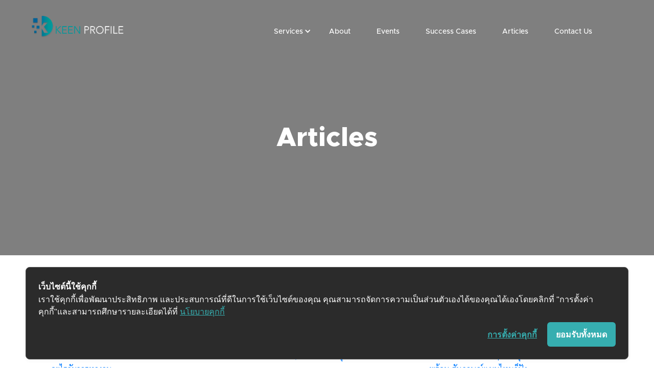

--- FILE ---
content_type: text/html; charset=utf-8
request_url: https://keenprofile.com/articles/page/2
body_size: 8234
content:
<!DOCTYPE html><html lang=th><head><script src=https://cookiecdn.com/cwc.js></script><script id=cookieWow src=https://cookiecdn.com/configs/tbviGHEHsuUgBD3zoq19MzVu data-cwcid=tbviGHEHsuUgBD3zoq19MzVu></script><meta charset=utf-8><meta name=viewport content="width=device-width, initial-scale=1, shrink-to-fit=no"><meta property=og:locale content=th_TH><meta content=index,follow,all name=robots><title>Articles - Keenprofile</title><meta property=og:type content=article><meta property=og:title content="Articles - Keenprofile"><meta property=og:image:alt content="Articles - Keenprofile"><meta property=og:description><meta property=og:url content=https://keenprofile.com/articles/page/2><link href=https://keenprofile.com/articles/page/2 rel=canonical><meta property=og:image content=https://content.keenprofile.com/wp-content/uploads/2020/05/atriclepage.png><meta property=og:image:url content=https://content.keenprofile.com/wp-content/uploads/2020/05/atriclepage.png><meta name=author content=Keenprofile><meta name="content owner" content=Keenprofile><meta property=fb:app_id content=358756381252009><meta property=og:site_name content=Keenprofile><meta property=article:publisher content="https://www.facebook.com/KeenProfileThailand/"><meta property=twitter:title content="Articles - Keenprofile"><meta property=twitter:description><meta property=twitter:image content=https://content.keenprofile.com/wp-content/uploads/2020/05/atriclepage.png><link href=/assets/images/keen/favicon.png rel="shortcut icon" type=image/x-icon><link href=/assets/images/keen/favicon.png rel=apple-touch-icon><script>(function(n,t,i,r,u){n[r]=n[r]||[];n[r].push({"gtm.start":(new Date).getTime(),event:"gtm.js"});var e=t.getElementsByTagName(i)[0],f=t.createElement(i),o=r!="dataLayer"?"&l="+r:"";f.async=!0;f.src="https://www.googletagmanager.com/gtm.js?id="+u+o;e.parentNode.insertBefore(f,e)})(window,document,"script","dataLayer","GTM-KD3B6K2")</script><link rel=preload href="/assets/build/css/bundle_style.css?ver=2.6" as=style><link rel=preload href="/assets/build/js/bundle.js?ver=2.6" as=script><link href="/assets/build/css/bundle_style.css?ver=2.8" rel=stylesheet defer><style>.cookie-banner{position:fixed;bottom:40px;left:10%;right:10%;font-size:12px;width:80%;padding:5px 14px;display:flex;align-items:center;justify-content:space-between;background-color:#eee;border-radius:5px;box-shadow:0 0 2px 1px rgba(0,0,0,.2);z-index:9999;background-color:#232323;padding:20px}.cookie-banner p{color:#fff;font-size:14px;margin:0;padding:0}.cookie-banner a{background:-webkit-linear-gradient(#09b6c7,#0fd);-webkit-background-clip:text;-webkit-text-fill-color:transparent;text-decoration:underline}button._cookie_consent_close{margin:0 auto;padding:10px 20px 10px 20px;color:#fff;border-radius:2px;cursor:pointer;color:#fff;background-color:#02cfc5;border-color:transparent}.back-to-top{position:fixed;bottom:25px;right:25px;display:none;z-index:888;background-color:#f3f3f3}</style><body><noscript><iframe src="https://www.googletagmanager.com/ns.html?id=GTM-KD3B6K2" height=0 width=0 style=display:none;visibility:hidden></iframe></noscript><header class="navigation-section position-absolute is-transparent"><div class=navigation-overlay></div><div class=navigation-and-offcanvas><div class="col-lg-4 no-margin-bottom-lg md-basis-auto logo-area"><a class="brand w-inline-block" href="/"><img src=/assets/images/keen/keenprofile-logo-white.png alt=keenprofile></a></div><div class="col-lg-8 no-margin-bottom md-basis-auto md-order-last"><nav class="navigation-menu flexh-justify-center position-relative"><div data-hover=1 data-delay=0 data-w-id=5fdb8a12-9519-42e0-9c63-f85cfbd14533 class="c-nav_dropdown w-dropdown"><div class="nav-dropdown-toggle w-dropdown-toggle"><a href="javascript:void 0" class="nav-link-block w-inline-block"><div>Services</div><div class="dropdown-icon w-icon-dropdown-toggle"></div></a></div><nav class="c-dropdown w-dropdown-list"> <a class="c-dropdown__link w-dropdown-link" href=/services/keen-voice-of-employees>KEEN Voice of Employees</a> <a class="c-dropdown__link w-dropdown-link" href=/services/keencareer-finder>KEEN Career Finder</a> <a class="c-dropdown__link w-dropdown-link" href=/services/keen-pms-development>KEEN PMS Development</a> <a class="c-dropdown__link w-dropdown-link" href=/services/keen-core-value>KEEN Core Value</a> <a class="c-dropdown__link w-dropdown-link" href=/services/keen-t-shape-competency-development>KEEN T-Shape Competency Development</a> <a class="c-dropdown__link w-dropdown-link" href=/services/keen-talents-management-system>KEEN Talents Management System</a> <a class="c-dropdown__link w-dropdown-link" href=/services/keen-o2o-training>KEEN O2O Training</a> <a class="c-dropdown__link w-dropdown-link" href=/services/keen-hackathon>KEEN HACKATHON</a> <a class="c-dropdown__link w-dropdown-link" href=/services/keen-employers-branding>KEEN Employer Branding</a> </nav></div><div class="nav-dropdown-toggle w-dropdown-toggle"><a class=c-nav__link href=/about-us>About</a></div><div class="nav-dropdown-toggle w-dropdown-toggle"><a class=c-nav__link href=/events>Events</a></div><div class="nav-dropdown-toggle w-dropdown-toggle"><a class=c-nav__link href=/success-cases>Success Cases</a></div><div class="nav-dropdown-toggle w-dropdown-toggle"><a class=c-nav__link href=/articles>Articles</a></div><div class="nav-dropdown-toggle w-dropdown-toggle"><a class=c-nav__link href=/contact-us>Contact Us</a></div></nav></div><div class="inline-block position-relative"></div><div></div><a data-w-id=5fdb8a12-9519-42e0-9c63-f85cfbd14551 href=# class="c-nav__close-button w-inline-block"><div class="icon-close-canvas iconfont is-offcanvas-close-button d-lg-none"><i class="fas fa-plus"></i></div></a></div><div class=mobile-navigation-bar><a class="brand-2 w-inline-block logo-area-2" href="/"><img src=/assets/images/keen/keenprofile-logo-white.png alt=keenprofile></a> <a data-w-id=5fdb8a12-9519-42e0-9c63-f85cfbd14558 href=# class="burger-button w-inline-block"><div class="iconfont is-burger"><div class="burger-icon ondark w-icon-nav-menu"></div></div></a></div></header><div class="page-tophero section" style=background-image:url(https://content.keenprofile.com/wp-content/uploads/2020/05/atriclepage.png)><div class="wrapper container large-top-margin"><div class=row><div class="col-12 col-lg-12"><h1>Articles</h1></div></div></div></div><div class="page-archive-articles section archive-box"><div class=container><div class="row content-top"><div class=col-12><p class="micro-heading-2 left-aligned">From our latest feed<h2>Articles List<span class=line></span></h2></div></div></div><div class=container><div class="row row-archive"><div class="col-12 col-md-4"><a class="blog-thumbnail-container no-border w-inline-block" href=/articles/understand-your-needs-and-what-benefits-will-be-gained-with-finding-a-job><img data-src=https://content.keenprofile.com/wp-content/uploads/2019/01/article_61.jpg class="lazy img-fluid" width=533 alt=เข้าใจความต้องการของตัวเองแล้วจะได้ประโยชน์อะไรกับการหางาน><div class="padding no-horizontal-padding"><div class=flex-horizontal><p class="paragraph-small meta-info">24 Jan 2019<p class="paragraph-small-2 divider-line">|<p class="paragraph-small meta-info">Keenprofile</div><h3 class=blog-grid-title>เข้าใจความต้องการของตัวเองแล้วจะได้ประโยชน์อะไรกับการหางาน</h3><p class=paragraph-small>ทำไมถึงต้องเข้าใจความต้องการของตัวเอง ในเมื่อคนส่วนใหญ่ หางานหรือเปลี่ยนงานก็มีอยู่ไม่กี่ปัจจัย ไม่ใช่เรื่องคน เนื้องาน ก็เงิน ในความเป็นจริงแล้ว จะทำงานให้มีความสุข ต้องอาศัยความสัมพันธ์ของทั้ง 3 เรื่องเข้าด้วยกัน คุณต้องมีความสุขที่จะอยู่กับสิ่งแวดล้อมนั้น เพื่อนรวมงานต้องโอเค งานต้องถูกจริตกับความถนัดและความสามารถของคุณ และที่สำคัญได้ก็ต้องคุ้มเสีย นั่นหมายถึง เงินก็ต้องตอบโจทย์ความต้องการของคุณ ณ ขณะนั้นด้วย เพราะฉะนั้น คุณต้องทำความเข้าใจตัวของคุณเองเสียก่อน</div></a></div><div class="col-12 col-md-4"><a class="blog-thumbnail-container no-border w-inline-block" href=/articles/who-says-startup-doesnt-care-if-you-change-jobs-often><img data-src=https://content.keenprofile.com/wp-content/uploads/2019/01/article_60.jpg class="lazy img-fluid" width=533 alt="ใครว่า Startup ไม่สนใจถ้าคุณเปลี่ยนงานบ่อย"><div class="padding no-horizontal-padding"><div class=flex-horizontal><p class="paragraph-small meta-info">24 Jan 2019<p class="paragraph-small-2 divider-line">|<p class="paragraph-small meta-info">Keenprofile</div><h3 class=blog-grid-title>ใครว่า Startup ไม่สนใจถ้าคุณเปลี่ยนงานบ่อย</h3><p class=paragraph-small>ปัจจุบันมักจะได้ยินว่า คนเดี๋ยวนี้ การออกจากบริษัทหนึ่งไปอีกบริษัทหนึ่งเป็นเรื่องปกติ ใคร ๆ ก็ทำกัน ใคร ๆ ก็ลาออก แป๊บเดียวเดี๋ยวก็ได้งานใหม่ ยิ่ง Startup นะ ยิ่งสบาย เป็นใครก็ได้ ขอให้คุณเจ๋งจริง รับหมด นั่นก็เป็นแค่ เสียงลือเสียงเล่าอ้าง ในความเป็นจริง บริษัท Startup เมื่อถึงจุด ๆ หนึ่ง ก็ต้องการคนที่มี Commitment (คำมั่นสัญญา) ต่อองค์กรเช่นกัน และคงไม่มีใครที่จะอยากหาคนใหม่ตลอดเวลา</div></a></div><div class="col-12 col-md-4"><a class="blog-thumbnail-container no-border w-inline-block" href=/articles/have-a-good-story-about-your-work-and-be-ready-what-type-of-interview-is-a-bang><img data-src=https://content.keenprofile.com/wp-content/uploads/2019/01/article_59.jpg class="lazy img-fluid" width=533 alt="เตรียมเรื่องราวดี ๆ ของคุณกับการทำงานไว้ให้พร้อม สัมภาษณ์แบบไหนก็ปัง"><div class="padding no-horizontal-padding"><div class=flex-horizontal><p class="paragraph-small meta-info">24 Jan 2019<p class="paragraph-small-2 divider-line">|<p class="paragraph-small meta-info">Keenprofile</div><h3 class=blog-grid-title>เตรียมเรื่องราวดี ๆ ของคุณกับการทำงานไว้ให้พร้อม สัมภาษณ์แบบไหนก็ปัง</h3><p class=paragraph-small>คำถามคลาสสิคของทุกที่เวลาสัมภาษณ์ นอกจากแนะนำตัวเอง บ้านอยู่ไหน โสดรึเปล่าหรือแต่งงานแล้ว อีกคำถามที่คุณมักจะได้รับก็คือ ช่วยเล่าประวัติการทำงานของคุณให้ฟังด้วย การเล่าเรื่องประวัติการทำงานนี่แหละ คือจุดสำคัญ เพราะมันไม่ใช่แค่เล่าว่า คุณได้อยู่ในกี่โปรเจค หรือว่าคุณได้มีโอกาสเข้าร่วมประชุมอะไรบ้าง แต่เรื่องราวที่คุณควรนำเสนอ ควรจะมี Impact หรือเรียกง่าย ๆ ว่า จะมาสัมภาษณ์ตำแหน่งนั้น ๆ คุณมีของอะไรให้กับเขาบ้าง</div></a></div><div class="col-12 col-md-4"><a class="blog-thumbnail-container no-border w-inline-block" href=/articles/preparing-a-job-interview-is-like-doing-a-small-research><img data-src=https://content.keenprofile.com/wp-content/uploads/2019/01/article_58.jpg class="lazy img-fluid" width=533 alt=เตรียมตัวสัมภาษณ์งานก็เหมือนทำงานวิจัยขนาดย่อม><div class="padding no-horizontal-padding"><div class=flex-horizontal><p class="paragraph-small meta-info">24 Jan 2019<p class="paragraph-small-2 divider-line">|<p class="paragraph-small meta-info">Keenprofile</div><h3 class=blog-grid-title>เตรียมตัวสัมภาษณ์งานก็เหมือนทำงานวิจัยขนาดย่อม</h3><p class=paragraph-small>การเตรียมตัวไปสัมภาษณ์งานส่วนใหญ่แล้วผู้สมัครมักจะซ้อมเตรียมตัวตอบข้อคำถาม หรือแม้แต่ศึกษาเว็บไซต์ของบริษัทที่ตนเองกำลังจะไปสัมภาษณ์ จากการให้คำแนะนำ Candidate พบว่า ยิ่งทำการบ้านมาก ยิ่งทำให้ Candidate มีสิทธิ์ที่จะผ่านการสัมภาษณ์ง่ายกว่า Candidate ที่ศึกษาเรื่องราวของตัวงานอย่างคร่าว ๆ หากเป็นแบบนี้ควรให้น้ำหนักในส่วนไหนมากกว่ากัน ศึกษาความเป็นมา ธุรกิจของบริษัท หรือว่าควรศึกษาที่ตำแหน่งงานที่กำลังจะสมัคร ?</div></a></div><div class="col-12 col-md-4"><a class="blog-thumbnail-container no-border w-inline-block" href=/articles/achievement-in-history-achieving-results-is-not-necessary-in-a-resume><img data-src=https://content.keenprofile.com/wp-content/uploads/2019/01/article_57.jpg class="lazy img-fluid" width=533 alt="ความสำเร็จในผลงาน (History of achieving results) จำเป็น ไม่จำเป็นใน Resume"><div class="padding no-horizontal-padding"><div class=flex-horizontal><p class="paragraph-small meta-info">24 Jan 2019<p class="paragraph-small-2 divider-line">|<p class="paragraph-small meta-info">Keenprofile</div><h3 class=blog-grid-title>ความสำเร็จในผลงาน (History of achieving results) จำเป็น ไม่จำเป็นใน Resume</h3><p class=paragraph-small>ถามถึง Format ของ Resume ถาม 10 ที่ก็มีคำตอบที่แตกต่างกันทั้ง 10 ที่ บางที่ HR ก็บอกว่ายิ่งน้อยยิ่งดี บางที่ก็บอกว่าข้อมูลมาให้ครบไว้ก่อนดีกว่า บางคนเปลี่ยนงานมาเยอะก็บอกไม่ถูกเลยว่าจะทำ Resume หน้าเดียว หรือว่ามากกว่านั้นดี</div></a></div><div class="col-12 col-md-4"><a class="blog-thumbnail-container no-border w-inline-block" href=/articles/what-are-some-reasons-you-have-run-out-of-energy><img data-src=https://content.keenprofile.com/wp-content/uploads/2019/01/article_56.jpg class="lazy img-fluid" width=533 alt=เหตุผลอะไรบ้างที่ทำให้คุณหมดแรงไปทำงาน><div class="padding no-horizontal-padding"><div class=flex-horizontal><p class="paragraph-small meta-info">22 Jan 2019<p class="paragraph-small-2 divider-line">|<p class="paragraph-small meta-info">Keenprofile</div><h3 class=blog-grid-title>เหตุผลอะไรบ้างที่ทำให้คุณหมดแรงไปทำงาน</h3><p class=paragraph-small>เพราะไม่มีใครที่จะแบตเตอรี่เต็มร้อยทุกวันไปทำงาน บางวันก็เกิน 80 บางวันอาจจะ 60 หรือบางวันอาจจะต่ำกว่า 30 อะไรคือเหตุผลที่อาจจะทำให้คุณรู้สึกหมดแรงไปทำงาน</div></a></div><div class="col-12 col-md-4"><a class="blog-thumbnail-container no-border w-inline-block" href=/articles/deadline-setup-helps-you-work-more-efficiently><img data-src=https://content.keenprofile.com/wp-content/uploads/2019/01/article_55.jpg class="lazy img-fluid" width=533 alt="ตั้ง Deadline ช่วยให้คุณทำงานมีประสิทธิภาพมากขึ้น"><div class="padding no-horizontal-padding"><div class=flex-horizontal><p class="paragraph-small meta-info">22 Jan 2019<p class="paragraph-small-2 divider-line">|<p class="paragraph-small meta-info">Keenprofile</div><h3 class=blog-grid-title>ตั้ง Deadline ช่วยให้คุณทำงานมีประสิทธิภาพมากขึ้น</h3><p class=paragraph-small>ต่อให้งานนั้นจะเป็นงานที่มีระยะเวลาการทำงานนานเป็นปีก็ตาม สิ่งที่คุณควรทำ คือ แจกแจงรายละเอียดของงานให้ชัดเจน แล้วลองนึกภาพว่าในแต่ละไตรมาสคุณจะทำงานชิ้นไหนให้สำเร็จได้บ้าง</div></a></div><div class="col-12 col-md-4"><a class="blog-thumbnail-container no-border w-inline-block" href=/articles/worked-for-a-while-feeling-not-compatible-with-the-team-or-go-well><img data-src=https://content.keenprofile.com/wp-content/uploads/2019/01/article_54.jpg class="lazy img-fluid" width=533 alt="ทำงานมาได้ซักพัก รู้สึกยังเข้ากับทีมไม่ได้ อยู่ หรือ ไป ดี?"><div class="padding no-horizontal-padding"><div class=flex-horizontal><p class="paragraph-small meta-info">11 Jan 2019<p class="paragraph-small-2 divider-line">|<p class="paragraph-small meta-info">Keenprofile</div><h3 class=blog-grid-title>ทำงานมาได้ซักพัก รู้สึกยังเข้ากับทีมไม่ได้ อยู่ หรือ ไป ดี?</h3><p class=paragraph-small>เวลาที่คุณเปลี่ยนที่ทำงานใหม่ หรือว่ามีเพื่อนร่วมงานคนใหม่เข้ามาในทีม สิ่งที่จะเกิดขึ้นแน่ ๆ คือ ความรู้สึกอึดอัด และไม่เป็นส่วนหนึ่งของกันและกัน เป็นเรื่องปกติและธรรมดาที่ทุกคนจะต้องเจอ นอกเสียจากว่าคุณจะโชคดีได้เจอทีมหรือคนที่สามารถสร้างความรู้สึกเป็นส่วนหนึ่งได้ภายในเวลาอันรวดเร็ว ซึ่งทีมหรือคนแบบนั้นมีอยู่จริงบนโลกของการทำงาน แต่มีอยู่น้อยนิด</div></a></div><div class="col-12 col-md-4"><a class="blog-thumbnail-container no-border w-inline-block" href=/articles/just-moved-but-seriously-the-whole-company-is-not-working-so-what-to-do-can-you-resign><img data-src=https://content.keenprofile.com/wp-content/uploads/2019/01/article_53.jpg class="lazy img-fluid" width=533 alt="เพิ่งย้ายงานมา แต่เอาจริงทั้งงานทั้งบริษัทไม่ใช่เลย ทำยังไงดี ลาออกเลยได้มั๊ย"><div class="padding no-horizontal-padding"><div class=flex-horizontal><p class="paragraph-small meta-info">11 Jan 2019<p class="paragraph-small-2 divider-line">|<p class="paragraph-small meta-info">Keenprofile</div><h3 class=blog-grid-title>เพิ่งย้ายงานมา แต่เอาจริงทั้งงานทั้งบริษัทไม่ใช่เลย ทำยังไงดี ลาออกเลยได้มั๊ย</h3><p class=paragraph-small>ย้ายมาแล้ว ใบลาออกก็ยื่นไปแล้ว หันหลังกลับไม่ได้แล้ว นี่แหละประเด็น แล้วจะเอายังไง</div></a></div><div class="col-12 col-md-4"><a class="blog-thumbnail-container no-border w-inline-block" href=/articles/how-to-get-it-to-work><img data-src=https://content.keenprofile.com/wp-content/uploads/2019/01/article_52.jpg class="lazy img-fluid" width=533 alt="อกหักมา จะให้ทำงานได้อย่างไร"><div class="padding no-horizontal-padding"><div class=flex-horizontal><p class="paragraph-small meta-info">11 Jan 2019<p class="paragraph-small-2 divider-line">|<p class="paragraph-small meta-info">Keenprofile</div><h3 class=blog-grid-title>อกหักมา จะให้ทำงานได้อย่างไร</h3><p class=paragraph-small>อกหัก เป็นอาการที่ไม่สามารถให้อาการโชว์ออกมาทางร่างกายได้ อย่างมากก็ตาบวม กับดูซึม ๆ หรือว่าน้ำตาอาจจะคลอตลอดเวลา ช่วงนั้นตาก็อาจจะดูใสเป็นพิเศษ แต่อย่างไรก็ตาม มันไม่ได้หนักหนาถึงขนาดที่จะให้เวลาคุณลางานยาวได้เหมือนคนที่ป่วยในอาการอื่น ๆ</div></a></div><div class="col-12 col-md-4"><a class="blog-thumbnail-container no-border w-inline-block" href=/articles/applied-for-the-job-but-the-company-reported-that-the-position-has-been-closed-excuse-or-true-story><img data-src=https://content.keenprofile.com/wp-content/uploads/2019/01/article_51.jpg class="lazy img-fluid" width=533 alt="สมัครงานไป แต่บริษัทแจ้งกลับว่าตำแหน่งถูกปิดไปแล้ว ข้ออ้างหรือเรื่องจริง"><div class="padding no-horizontal-padding"><div class=flex-horizontal><p class="paragraph-small meta-info">04 Jan 2019<p class="paragraph-small-2 divider-line">|<p class="paragraph-small meta-info">Keenprofile</div><h3 class=blog-grid-title>สมัครงานไป แต่บริษัทแจ้งกลับว่าตำแหน่งถูกปิดไปแล้ว ข้ออ้างหรือเรื่องจริง</h3><p class=paragraph-small>เวลาที่บริษัทไม่ตอบรับกลับมาหาคุณเป็นเวลานาน สิ่งที่เกิดขึ้นคือ บริษัทได้คนที่ตรงกับตำแหน่งนั้นแล้ว และเป็นเรื่องปกติของบริษัทในเมืองไทยที่จะไม่มีการแจ้งกลับใด ๆ ให้คุณได้รู้ (น้อยมากที่จะแจ้งกลับ) ซึ่งมันเป็นส่วนหนึ่งที่สร้างความหงุดหงิดให้กับคนหางานอย่างที่สุด</div></a></div><div class="col-12 col-md-4"><a class="blog-thumbnail-container no-border w-inline-block" href=/articles/think-less-negatively><img data-src=https://content.keenprofile.com/wp-content/uploads/2019/01/article_50.jpg class="lazy img-fluid" width=533 alt="คิดเชิงลบให้น้อยลง แล้วคิดบวกให้เป็นอัตโนมัติ"><div class="padding no-horizontal-padding"><div class=flex-horizontal><p class="paragraph-small meta-info">04 Jan 2019<p class="paragraph-small-2 divider-line">|<p class="paragraph-small meta-info">Keenprofile</div><h3 class=blog-grid-title>คิดเชิงลบให้น้อยลง แล้วคิดบวกให้เป็นอัตโนมัติ</h3><p class=paragraph-small>คุณเป็นคนที่ชอบคิดลบรึเปล่า หรือว่าคุณไม่ได้เป็นคนที่คิดลบธรรมดา แต่สามารถที่จะคิดลบแบบอัตโนมัติได้เลยกับทุกสถานการณ์ เรียกได้ว่าเป็น นักคิดลบแบบแอดวานซ์เลยหล่ะ</div></a></div></div><div class="row justify-content-center"><div class="col-12 col-lg-8"><div class=section-pag-nav><ul><li class=page-list><a href=/articles>1</a><li class="page-list active"><a href=/articles/page/2>2</a><li class=page-list><a href=/articles/page/3>3</a><li class=page-list><a href=/articles/page/4>4</a><li class=page-list><a href=/articles/page/5>5</a><li class=page-list><a href=/articles/page/6>6</a><li class=nav-page><a href=/articles/page/3>Next</a></ul></div></div></div></div></div><footer class="section section-footer padding-bottom-16 is-dark"><div class="container footer-top"><div class=row><div class="col-12 col-lg-4"><img src=/assets/images/keen/keenprofile-logo.png alt="" class=logo-footer><div class=col-footer-first><div class=footer-tagline>Tel: (+66)98 305 5900</div><div class=footer-tagline>Email: <a href="/cdn-cgi/l/email-protection" class="__cf_email__" data-cfemail="a2d1d7d2d2cdd0d6e2c9c7c7ccd2d0cdc4cbcec78cc1cdcf">[email&#160;protected]</a></div><form id=formsubscription class="form-with-button inline-form"><input class="form-field no-bottom-margins w-input" maxlength=256 name=Email placeholder=Email id=email-2 required> <button type=button data-wait="Please wait..." class="btn-subscription button form-button w-button">Subscribe</button></form><div class="w-hidden-small w-hidden-tiny"><div class=negative-margin><a target=_blank href=# class="social-media-link w-inline-block"><div class="fa-icon ondark"></div></a></div></div></div></div><div class="col-12 col-lg-8 md-12"><div class=container><div class="row row-menu-footer"><div class="col-12 col-lg-1"></div><div class="col-6 col-md-12 col-lg-4 col-ul-footer order-1 order-md-1"><ul><li class=li-h-menu>Services<li><a class="footer-nav-link on-dark" href=/services/keencareer-finder>KEEN Career Finder</a><li><a class="footer-nav-link on-dark" href=/services/keen-pms-development>KEEN PMS Development</a><li><a class="footer-nav-link on-dark" href=/services/keen-voice-of-employees>KEEN Voice of Employees</a><li><a class="footer-nav-link on-dark" href=/services/keen-core-value>KEEN Core Value</a><li><a class="footer-nav-link on-dark" href=/services/keen-t-shape-competency-development>KEEN T-Shape Competency Development</a><li><a class="footer-nav-link on-dark" href=/services/keen-talents-management-system>KEEN Talents Management System</a><li><a class="footer-nav-link on-dark" href=/services/keen-o2o-training>KEEN O2O Training</a><li><a class="footer-nav-link on-dark" href=/services/keen-hackathon>KEEN HACKATHON</a><li><a class="footer-nav-link on-dark" href=/services/keen-employers-branding>KEEN Employer Branding</a></ul></div><div class="col-12 col-lg-4 col-ul-footer order-3 order-md-2"><ul><li class=li-h-menu>Our Innovative<li><a class="footer-nav-link on-dark" href=/services/keencareer-finder>KEEN Career Finder &amp; KEEN Organizational Finder</a><li><a class="footer-nav-link on-dark" href=/innovative/keen-employee-engagement>KEEN Employee Engagement</a><li><a class="footer-nav-link on-dark" href=/innovative/keen-employer-branding-pyramid>KEEN Employer Branding Pyramid</a></ul></div><div class="col-6 col-md-12 col-lg-3 col-ul-footer order-2 order-md-3"><ul><li class=li-h-menu>Business issues<li><a class="footer-nav-link on-dark" href=/success-cases>Success Cases</a><li><a class="footer-nav-link on-dark" href=/events>Events</a><li><a class="footer-nav-link on-dark" href=/articles>Articles</a></ul></div></div></div></div></div></div><div class=container><div class=row><div class="col-12 col-lg-12"><div class="hr on-dark opacity"></div></div></div></div><div class="container footer-bottom"><div class=row><div class="col-12 col-lg-8"><div class=low-text-contrast><div class=md-order-last>©2020 Keen Profile Co.,Ltd. All rights reserved.</div><div class=foot-bottom-lv2><a class="footer-bottom-link on-dark" href=/cookie-policy>Cookie Policy</a>&nbsp;|&nbsp;&nbsp;</div></div></div><div class="col-12 col-lg-4"><div class="w100 text-align-right footer-bottom md-text-align-left">Made in Bangkok, Thailand</div></div></div></div></footer><div class=main-overlay-progress><img data-src=/assets/images/keen/keenprofile-logo-white.png class=lazy alt=keenprofile><div style=clear:both></div><div class=lds-facebook><div></div><div></div><div></div></div></div><script data-cfasync="false" src="/cdn-cgi/scripts/5c5dd728/cloudflare-static/email-decode.min.js"></script><script src="/assets/build/js/bundle.js?ver=2.6"></script><a id=back-to-top href=# class="btn btn-light btn-lg back-to-top" role=button><i class="fas fa-chevron-up"></i></a><script>function PopupCenter(n,t,i,r){var u=window.screenLeft!=undefined?window.screenLeft:screen.left,f=window.screenTop!=undefined?window.screenTop:screen.top;width=window.innerWidth?window.innerWidth:document.documentElement.clientWidth?document.documentElement.clientWidth:screen.width;height=window.innerHeight?window.innerHeight:document.documentElement.clientHeight?document.documentElement.clientHeight:screen.height;var e=width/2-i/2+u,o=height/2-r/2+f,s=window.open(n,t,"scrollbars=yes, width="+i+", height="+r+", top="+o+", left="+e);window.focus&&s.focus()}WebFont.load({google:{families:["Sarabun:100,100italic,200,200italic,300,300italic,400,400italic,500,500italic,600,600italic,700,700italic,800,800italic"]},classes:!1});$(document).ready(function(){$(window).scroll(function(){$(this).scrollTop()>50?$("#back-to-top").fadeIn():$("#back-to-top").fadeOut()});$("#back-to-top").click(function(){return $("body,html").animate({scrollTop:0},400),!1})});$(document).ready(function(){jsSocials.shareStrategies.my_popup=function(n){return $("<div>").click(function(){PopupCenter(n.shareUrl,"xtf","800","500")})};var n="/SubsciptionAction";$("#formsubscription").find("input,select,textarea").not("[type=submit]").jqBootstrapValidation();$(".btn-subscription");$(".burger-icon,.icon-close-canvas").on("click",function(){$("body").toggleClass("body-fixed")});(new WOW).init();$(document).on("click",".btn-subscription",function(){var t=$("#formsubscription").serializeObject();$("#formsubscription").find("input,select,textarea").not("[type=submit]").trigger("submit.validationSubmit");$("#formsubscription").find("input,select,textarea").jqBootstrapValidation("hasErrors")||(t=$("#formsubscription").serializeObject(),_KeenAjaxJson(n,t,function(){$(".main-overlay-progress").fadeIn()},function(n){n.isSuccess&&($(".main-overlay-progress").fadeOut(),$("#formsubscription").find("input,select,textarea").val(""),swal("Thank You!!","","success"))}))})})</script><script defer src="https://static.cloudflareinsights.com/beacon.min.js/vcd15cbe7772f49c399c6a5babf22c1241717689176015" integrity="sha512-ZpsOmlRQV6y907TI0dKBHq9Md29nnaEIPlkf84rnaERnq6zvWvPUqr2ft8M1aS28oN72PdrCzSjY4U6VaAw1EQ==" data-cf-beacon='{"version":"2024.11.0","token":"bc4604dfbab24c9b9d6c07b388494ec5","r":1,"server_timing":{"name":{"cfCacheStatus":true,"cfEdge":true,"cfExtPri":true,"cfL4":true,"cfOrigin":true,"cfSpeedBrain":true},"location_startswith":null}}' crossorigin="anonymous"></script>


--- FILE ---
content_type: text/css
request_url: https://keenprofile.com/assets/build/css/bundle_style.css?ver=2.6
body_size: 141331
content:
@charset "UTF-8";/*! normalize.css v3.0.3 | MIT License | github.com/necolas/normalize.css */html{font-family:sans-serif;-ms-text-size-adjust:100%;-webkit-text-size-adjust:100%}body{margin:0}article,aside,details,figcaption,figure,footer,header,hgroup,main,menu,nav,section,summary{display:block}audio,canvas,progress,video{display:inline-block;vertical-align:baseline}audio:not([controls]){display:none;height:0}[hidden],template{display:none}a{background-color:transparent}a:active,a:hover{outline:0}abbr[title]{border-bottom:1px dotted}b,strong{font-weight:700}dfn{font-style:italic}h1{font-size:2em;margin:.67em 0}mark{background:#ff0;color:#000}small{font-size:80%}sub,sup{font-size:75%;line-height:0;position:relative;vertical-align:baseline}sup{top:-.5em}sub{bottom:-.25em}img{border:0}svg:not(:root){overflow:hidden}figure{margin:1em 40px}hr{box-sizing:content-box;height:0}pre{overflow:auto}code,kbd,pre,samp{font-family:monospace,monospace;font-size:1em}button,input,optgroup,select,textarea{color:inherit;font:inherit;margin:0}button{overflow:visible}button,select{text-transform:none}button,html input[type=button],input[type=reset]{-webkit-appearance:button;cursor:pointer}button[disabled],html input[disabled]{cursor:default}button::-moz-focus-inner,input::-moz-focus-inner{border:0;padding:0}input{line-height:normal}input[type=checkbox],input[type=radio]{box-sizing:border-box;padding:0}input[type=number]::-webkit-inner-spin-button,input[type=number]::-webkit-outer-spin-button{height:auto}input[type=search]{-webkit-appearance:none}input[type=search]::-webkit-search-cancel-button,input[type=search]::-webkit-search-decoration{-webkit-appearance:none}fieldset{border:1px solid silver;margin:0 2px;padding:.35em .625em .75em}legend{border:0;padding:0}textarea{overflow:auto}optgroup{font-weight:700}table{border-collapse:collapse;border-spacing:0}td,th{padding:0}.w-layout-grid{display:-ms-grid;display:grid;grid-auto-columns:1fr;-ms-grid-columns:1fr 1fr;grid-template-columns:1fr 1fr;-ms-grid-rows:auto auto;grid-template-rows:auto auto;grid-row-gap:16px;grid-column-gap:16px}.w-form-formradioinput--inputType-custom{border-top-width:1px;border-bottom-width:1px;border-left-width:1px;border-right-width:1px;border-top-color:#ccc;border-bottom-color:#ccc;border-left-color:#ccc;border-right-color:#ccc;border-top-style:solid;border-bottom-style:solid;border-left-style:solid;border-right-style:solid;width:12px;height:12px;border-bottom-left-radius:50%;border-bottom-right-radius:50%;border-top-left-radius:50%;border-top-right-radius:50%}.w-form-formradioinput--inputType-custom.w--redirected-focus{box-shadow:0 0 3px 1px #3898ec}.w-form-formradioinput--inputType-custom.w--redirected-checked{border-top-width:4px;border-bottom-width:4px;border-left-width:4px;border-right-width:4px;border-top-color:#3898ec;border-bottom-color:#3898ec;border-left-color:#3898ec;border-right-color:#3898ec}.w-checkbox{display:block;margin-bottom:5px;padding-left:20px}.w-checkbox::before{content:' ';display:table;-ms-grid-column-span:1;grid-column-end:2;-ms-grid-column:1;grid-column-start:1;-ms-grid-row-span:1;grid-row-end:2;-ms-grid-row:1;grid-row-start:1}.w-checkbox::after{content:' ';display:table;-ms-grid-column-span:1;grid-column-end:2;-ms-grid-column:1;grid-column-start:1;-ms-grid-row-span:1;grid-row-end:2;-ms-grid-row:1;grid-row-start:1;clear:both}.w-checkbox-input{float:left;margin-bottom:0;margin-left:-20px;margin-right:0;margin-top:4px;line-height:normal}.w-checkbox-input--inputType-custom{border-top-width:1px;border-bottom-width:1px;border-left-width:1px;border-right-width:1px;border-top-color:#ccc;border-bottom-color:#ccc;border-left-color:#ccc;border-right-color:#ccc;border-top-style:solid;border-bottom-style:solid;border-left-style:solid;border-right-style:solid;width:12px;height:12px;border-bottom-left-radius:2px;border-bottom-right-radius:2px;border-top-left-radius:2px;border-top-right-radius:2px}.w-checkbox-input--inputType-custom.w--redirected-checked{background-color:#3898ec;border-top-color:#3898ec;border-bottom-color:#3898ec;border-left-color:#3898ec;border-right-color:#3898ec;background-image:url(https://d3e54v103j8qbb.cloudfront.net/static/custom-checkbox-checkmark.589d534424.svg);background-position:50% 50%;background-size:cover;background-repeat:no-repeat}.w-checkbox-input--inputType-custom.w--redirected-focus{box-shadow:0 0 3px 1px #3898ec}body{font-family:Metropolis,sans-serif;color:#333;font-size:16px;line-height:1.5}h1{margin-top:0;margin-bottom:10px;font-size:52px;line-height:1.15;font-weight:700}h2{margin-top:0;margin-bottom:10px;font-size:36px;line-height:1.25;font-weight:700}h3{margin-top:0;margin-bottom:10px;font-size:23px;line-height:1.35;font-weight:700}h4{margin-top:0;margin-bottom:10px;font-size:16px;line-height:1.5;font-weight:700}h5{margin-top:0;margin-bottom:10px;font-size:14px;line-height:1.15;font-weight:900}h6{margin-top:0;margin-bottom:10px;font-size:12px;line-height:1.15;font-weight:900}p{margin-bottom:32px;line-height:1.5}a{color:#f09d1f;text-decoration:none}ol{margin-top:0;margin-bottom:10px;padding-left:40px;list-style-type:decimal}img{display:inline-block;max-width:100%}strong{font-weight:700}blockquote{margin-bottom:10px;padding:10px 20px;border-left:5px solid #e2e2e2;font-size:18px;line-height:22px}figure{margin-bottom:10px}figcaption{margin-top:5px;text-align:center}.container{z-index:5;display:-webkit-box;display:-webkit-flex;display:-ms-flexbox;display:flex;width:100%;max-width:1200px;margin-right:auto;margin-left:auto;-webkit-box-align:start;-webkit-align-items:flex-start;-ms-flex-align:start;align-items:flex-start;-ms-grid-columns:1fr;grid-template-columns:1fr}.container.wrap{-webkit-flex-wrap:wrap;-ms-flex-wrap:wrap;flex-wrap:wrap}.container.container-navbar{padding-right:24px;padding-left:24px}.container.container-navbar.align-middle.space-between{-webkit-box-pack:justify;-webkit-justify-content:space-between;-ms-flex-pack:justify;justify-content:space-between}.container.container-navbar.align-middle.space-between.height64{min-height:64px;-webkit-box-align:center;-webkit-align-items:center;-ms-flex-align:center;align-items:center}.container.container-navbar.align-middle.height64{min-height:64px}.container.container-navbar.height64{min-height:64px}.container.position-relative{z-index:6}.container.position-relative.z-index-10{z-index:99999}.container.position-relative.is-wrapped{-webkit-flex-wrap:wrap;-ms-flex-wrap:wrap;flex-wrap:wrap}.container.container-nested{width:auto;margin-right:-24px;margin-left:-24px;-webkit-align-self:center;-ms-flex-item-align:center;-ms-grid-row-align:center;align-self:center}.container.container-nested.is-wrapped{-webkit-flex-wrap:wrap;-ms-flex-wrap:wrap;flex-wrap:wrap}.container.margin-bottom-double.position-relative.z-index10{z-index:8}.container.flex-horizontal{-webkit-box-align:stretch;-webkit-align-items:stretch;-ms-flex-align:stretch;align-items:stretch}.container.flex-horizontal.container-wrap{-webkit-flex-wrap:wrap;-ms-flex-wrap:wrap;flex-wrap:wrap}.container.is-fullwidth{max-width:100%}.container.is-narrow{max-width:970px}.container.is-wide{max-width:1400px}.container.bg-white{background-color:#fff}.container.container-nested{width:auto;min-width:100%;margin-right:-24px;margin-left:-24px;-webkit-align-self:center;-ms-flex-item-align:center;-ms-grid-row-align:center;align-self:center}.col{margin-bottom:48px;padding-right:24px;padding-left:24px}.col.lg-12{-webkit-box-flex:0;-webkit-flex:0 100%;-ms-flex:0 100%;flex:0 100%}.col.lg-12.overflow-scroll{overflow:scroll}.col.lg-6{-webkit-box-flex:0;-webkit-flex:0 50%;-ms-flex:0 50%;flex:0 50%}.col.lg-6.xs-12{-webkit-box-flex:0;-webkit-flex:0 auto;-ms-flex:0 auto;flex:0 auto}.col.lg-6.minheight-lg{height:500px}.col.lg-3{-webkit-box-flex:0;-webkit-flex:0 25%;-ms-flex:0 25%;flex:0 25%}.col.lg-3.md-12.md-order-last.is-sticky{position:-webkit-sticky;position:sticky;top:32px;-webkit-align-self:flex-start;-ms-flex-item-align:start;align-self:flex-start}.col.lg-4{-webkit-box-flex:0;-webkit-flex:0 33.33%;-ms-flex:0 33.33%;flex:0 33.33%}.col.lg-4.order-first{-webkit-box-ordinal-group:0;-webkit-order:-1;-ms-flex-order:-1;order:-1}.col.lg-4.order-first.no-padding-left.no-margin-bottom{margin-bottom:0}.col.lg-4.no-margin-bottom{margin-bottom:0}.col.lg-4.md-6.xs-12.bg-white{background-color:#fff}.col.lg-1-5{-webkit-box-flex:0;-webkit-flex:0 20%;-ms-flex:0 20%;flex:0 20%}.col.lg-2{-webkit-flex-basis:16.66%;-ms-flex-preferred-size:16.66%;flex-basis:16.66%}.col.lg-10{-webkit-flex-basis:83.333%;-ms-flex-preferred-size:83.333%;flex-basis:83.333%}.col.lg-9{-webkit-box-flex:0;-webkit-flex:0 75%;-ms-flex:0 75%;flex:0 75%}.col.lg-8{-webkit-box-flex:0;-webkit-flex:0 66.6666%;-ms-flex:0 66.6666%;flex:0 66.6666%}.col.lg-7{-webkit-box-flex:0;-webkit-flex:0 58.333%;-ms-flex:0 58.333%;flex:0 58.333%}.col.lg-7.padding-top-bottom-48.align-bottom.on-dark.no-margin-bottom{margin-bottom:0}.col.lg-5{-webkit-flex-basis:41.6666%;-ms-flex-preferred-size:41.6666%;flex-basis:41.6666%}.col.lg-1{-webkit-flex-basis:8.33%;-ms-flex-preferred-size:8.33%;flex-basis:8.33%}.col.no-margin-bottom{margin-bottom:0}.col.flexh-justify-end.lg-3.lg-no-padding-right{padding-right:0}.pre-title{margin-bottom:8px;color:rgba(0,0,0,.36);font-size:14px;font-weight:700}.pre-title.on-dark{color:hsla(0,0%,100%,.7)}.heading-alpha{color:#333;font-size:105px;line-height:1;font-weight:900}.heading-alpha.is-plus{font-size:128px;font-weight:400}.text-large{margin-left:0;font-size:24px;line-height:1.4}.text-large.weight-is-thin{font-weight:300}.heading-beta{color:#333;font-size:74px;line-height:1;font-weight:700}.heading-beta.on-dark.thin{font-weight:100}.text-medium{font-size:20px}.heading-omega{color:#333;font-size:46px;line-height:1.15;font-weight:900}.section{padding-top:96px;padding-bottom:48px}.section.padding-bottom-16{padding-bottom:16px}.section.padding-bottom-16.is-dark.padding-top-quint{padding-top:144px}.section.padding-bottom-16.is-black{background-color:#333;color:#fff}.section.section-footer-dark{background-color:#333;color:#fff}.section.section-footer-dark.padding-bottom-16{color:#e7e7e7}.section.is-dark{background-color:#671f7d;background-image:linear-gradient(262deg,#d53d96,#671f7d 73%);color:#fff}.section.bg-accent{background-color:#f7f7f7}.section.bg-accent.position-relative.overflow-hidden{background-color:#f7f7f7}.section.position-relative.has-top-divider{padding-top:280px}.section.position-relative.has-top-divider.overflow-hidden.bg-color2{background-color:#fbff00}.section.bg-dummy-image{background-image:url(https://via.placeholder.com/1000x600.png?text=IMAGE);background-position:0 0;background-size:auto}.section.section-w-absolute-navbar{padding-top:160px}.section.bg-shade{background-image:url(https://via.placeholder.com/1000x600.png?text=IMAGE);background-position:50% 50%;background-size:auto}.section.is-header{padding-top:160px;background-color:#f0f0f0;background-image:url(https://via.placeholder.com/1000x600.png?text=IMAGE);background-position:30% 50%;background-size:2530px;background-repeat:no-repeat}.section.is-header.bg-accent.position-relative.bg-img{background-image:url(https://via.placeholder.com/1000x600.png?text=IMAGE);background-position:100% 50%;background-size:contain;background-repeat:no-repeat}.section.is-header.style2{border-bottom:1px solid hsla(0,0%,60.7%,.3)}.section.is-header.is-dark.is-flat{background-image:none}.section.is-header.header-image{background-image:url(https://via.placeholder.com/1000x600.png?text=IMAGE),-webkit-gradient(linear,left top,left bottom,from(#fff9f5),to(#fff9f5));background-image:url(https://via.placeholder.com/1000x600.png?text=IMAGE),linear-gradient(180deg,#fff9f5,#fff9f5);background-position:50% 50%,0 0;background-size:cover,auto;background-repeat:no-repeat,repeat}.section.is-header.header-image.flexh-align-center{background-image:-webkit-gradient(linear,left top,left bottom,from(#fef3f1),to(#fef3f1));background-image:linear-gradient(180deg,#fef3f1,#fef3f1)}.section.margin-top-large{padding-top:240px}.section.bg-accent{background-color:#f0f3f2}.section.padding-top-bottom-xlarge{padding-top:192px;padding-bottom:144px}.section.is-white{background-color:#fff}.section.is-100vh{height:100vh}.section.is-hero{height:800px}.section.is-hero.flexh-align-center.position-relative.img-hero{background-image:url(https://via.placeholder.com/1000x600.png?text=IMAGE);background-position:50% 50%;background-size:cover;background-repeat:no-repeat}.section.is-hero.img-hero{background-image:url(https://via.placeholder.com/1000x600.png?text=IMAGE);background-position:50% 50%;background-size:cover;background-repeat:no-repeat}.section.is-hero.img-hero.flexh-align-bottom{background-image:url(https://via.placeholder.com/1000x600.png?text=IMAGE)}.legend{display:inline-block;margin:0;background-color:#feffc0;font-style:italic}.margin-bottom{margin-bottom:24px}.margin-bottom.is-bold{font-weight:700}.margin-bottom.max-width-200px{max-width:200px}.margin-bottom.lg-md-sm-flexh{display:-webkit-box;display:-webkit-flex;display:-ms-flexbox;display:flex}.no-padding-trbl{padding:0}.no-margin-trbl{margin:0}.no-padding-bottom{padding-bottom:0}.no-padding-lr{padding-right:0;padding-left:0}.padding-left{padding-left:24px}.padding-right{padding-right:24px}.margin-left{margin-left:24px}.margin-left.prev{margin-left:80px;-webkit-transition:color .4s ease;transition:color .4s ease;color:#333}.margin-left.prev:hover{color:#f09d1f}.margin-right{margin-right:24px}.margin-bottom-double{margin-bottom:48px}.navbar{width:100%;-webkit-justify-content:space-around;-ms-flex-pack:distribute;justify-content:space-around;background-color:hsla(0,0%,100%,0)}.section-header{width:100%}.section-header.position-absolute{top:32px;z-index:7}.flexh-space-between{display:-webkit-box;display:-webkit-flex;display:-ms-flexbox;display:flex;-webkit-box-pack:justify;-webkit-justify-content:space-between;-ms-flex-pack:justify;justify-content:space-between}.bg-accent{background-color:#f7f7f7}.button-primary{display:inline-block;min-width:180px;padding:16px 40px;-webkit-box-flex:0;-webkit-flex:0 auto;-ms-flex:0 auto;flex:0 auto;border-radius:40px;background-color:#f09d1f;font-family:Metropolis,Sarabun,sans-serif;color:#fff;font-size:12px;font-weight:500;letter-spacing:.1em;text-decoration:none;text-transform:uppercase}.button-primary.is-small{min-width:140px;padding:12px 24px;background-color:#f09d1f;font-size:11px}.button-primary.is-small.margin-left.md-margin-bottom-small{background-color:#f09d1f}.button-primary.is-small.order-last{-webkit-box-ordinal-group:2;-webkit-order:1;-ms-flex-order:1;order:1}.button-primary.is-dark{background-color:#333}.button-primary.is-ghost{background-color:hsla(29,0%,100%,0);box-shadow:inset 0 0 0 2px #f09d1f;color:#f09d1f}.button-primary.is-ghost.on-dark{box-shadow:inset 0 0 0 2px #fff;color:#fff}.button-primary.button-ghost-on-dark{background-color:hsla(0,0%,100%,0);box-shadow:inset 0 0 0 2px #fff}.button-primary.is-fullwidth{width:100%}.button-primary.animated{position:relative;display:-webkit-box;display:-webkit-flex;display:-ms-flexbox;display:flex;overflow:hidden;max-width:260px;-webkit-box-pack:center;-webkit-justify-content:center;-ms-flex-pack:center;justify-content:center;background-color:#f09d1f}.button-primary.animated.is-dark{background-color:#272727}.button-primary.basis270px{-webkit-box-flex:0;-webkit-flex:0 270px;-ms-flex:0 270px;flex:0 270px}.button-primary.is-floating{position:absolute;left:auto;top:0;right:0;bottom:0}.button-primary.is-form-button:focus{border:1px solid #fff;box-shadow:0 0 0 2px #f09d1f}.button-primary.is-circle{display:-webkit-box;display:-webkit-flex;display:-ms-flexbox;display:flex;width:100px;height:100px;min-width:0;padding:0;-webkit-box-pack:center;-webkit-justify-content:center;-ms-flex-pack:center;justify-content:center;-webkit-box-align:center;-webkit-align-items:center;-ms-flex-align:center;align-items:center;border-radius:50%}.button-primary-text{display:block;text-align:center;letter-spacing:.1em}.button-primary-text.for-hover{position:absolute;left:0;top:auto;right:0;bottom:auto;display:none;width:100%}.nav-menu{display:-webkit-box;display:-webkit-flex;display:-ms-flexbox;display:flex;-webkit-box-align:center;-webkit-align-items:center;-ms-flex-align:center;align-items:center}.nav-menu.order-last{-webkit-box-ordinal-group:2;-webkit-order:1;-ms-flex-order:1;order:1}.flexh-align-center{display:-webkit-box;display:-webkit-flex;display:-ms-flexbox;display:flex;-webkit-box-align:center;-webkit-align-items:center;-ms-flex-align:center;align-items:center}.navbar-container{display:-webkit-box;display:-webkit-flex;display:-ms-flexbox;display:flex;max-width:100%;margin-right:0;margin-left:0;padding-right:24px;padding-left:24px;-webkit-box-pack:justify;-webkit-justify-content:space-between;-ms-flex-pack:justify;justify-content:space-between;-webkit-box-align:center;-webkit-align-items:center;-ms-flex-align:center;align-items:center}.logotype{margin-bottom:0;font-size:20px}.logotype.is-medium{font-size:23px}.logotype.is-medium.no-margin-trbl{margin-top:0}.logotype.is-medium.margin-bottom{margin-bottom:16px}.brand{display:-webkit-box;display:-webkit-flex;display:-ms-flexbox;display:flex;-webkit-box-align:center;-webkit-align-items:center;-ms-flex-align:center;align-items:center;-webkit-align-self:center;-ms-flex-item-align:center;align-self:center;-webkit-box-flex:0;-webkit-flex:0 0 auto;-ms-flex:0 0 auto;flex:0 0 auto}.brand.order-first{-webkit-box-ordinal-group:0;-webkit-order:-1;-ms-flex-order:-1;order:-1}.order-last{-webkit-box-ordinal-group:2;-webkit-order:1;-ms-flex-order:1;order:1}.extra-menu{display:-webkit-box;display:-webkit-flex;display:-ms-flexbox;display:flex;-webkit-box-align:center;-webkit-align-items:center;-ms-flex-align:center;align-items:center;-webkit-box-ordinal-group:2;-webkit-order:1;-ms-flex-order:1;order:1}.extra-menu-link{color:#333}.logo-image{margin-right:8px;color:#f09d1f}.offcanvas-button{-webkit-box-flex:0;-webkit-flex:0 auto;-ms-flex:0 auto;flex:0 auto}.no-padding-left{padding-left:0}.no-padding-left.nav-link:hover{color:#f09d1f}.menu-and-logo-container{display:-webkit-box;display:-webkit-flex;display:-ms-flexbox;display:flex;-webkit-box-align:center;-webkit-align-items:center;-ms-flex-align:center;align-items:center}.menu-and-logo-container.order-first{-webkit-box-ordinal-group:0;-webkit-order:-1;-ms-flex-order:-1;order:-1}.flex-horizontal{display:-webkit-box;display:-webkit-flex;display:-ms-flexbox;display:flex}.margin-right-small{margin-right:8px}.fa{font-family:'Fa solid 900',sans-serif;font-size:12px}.fa.margin-left-small.margin-right-small.is-xsmall{font-size:9px}.fa.on-dark{font-size:19px;font-weight:400}.fa.on-dark.close-button-offcanvas{position:absolute;left:auto;top:24px;right:40px;bottom:auto;color:hsla(0,0%,100%,.65);cursor:pointer}.fa.on-dark.close-button-offcanvas:hover{color:#fff}.fa.fa-link{color:#f09d1f}.fa.accordion-chevron{color:#fff}.fa.c-cta1_arrow-hovered{opacity:0;font-size:23px}.fa.c-cta1__arrow-normal{font-size:10px}.fa.c-cta1_arrow-hovered{opacity:0;font-size:14px}.cta-link{display:-webkit-box;display:-webkit-flex;display:-ms-flexbox;display:flex;-webkit-box-align:center;-webkit-align-items:center;-ms-flex-align:center;align-items:center;color:#f09d1f;font-weight:400}.cta-link.text-align-center{-webkit-box-pack:center;-webkit-justify-content:center;-ms-flex-pack:center;justify-content:center}.cta-link.weight-is-normal{font-weight:400}.cta-link.is-white{color:#fff}.padding-double{padding:48px}.padding-doubleplus{padding:80px}.padding-top-bottom-double{padding-top:48px;padding-bottom:48px}.text-xlarge{font-size:32px;line-height:1.25}.text-xlarge.font-weight-light{font-weight:300}._100vh{height:100vh}.flex-vertical{display:-webkit-box;display:-webkit-flex;display:-ms-flexbox;display:flex;-webkit-box-orient:vertical;-webkit-box-direction:normal;-webkit-flex-direction:column;-ms-flex-direction:column;flex-direction:column;-webkit-box-align:start;-webkit-align-items:flex-start;-ms-flex-align:start;align-items:flex-start}.flexv-justify-end{display:-webkit-box;display:-webkit-flex;display:-ms-flexbox;display:flex;-webkit-box-orient:vertical;-webkit-box-direction:normal;-webkit-flex-direction:column;-ms-flex-direction:column;flex-direction:column;-webkit-box-pack:end;-webkit-justify-content:flex-end;-ms-flex-pack:end;justify-content:flex-end}.position-absolute{position:absolute}.position-absolute.h100.pos-full{left:0;top:0;right:0;bottom:0}.position-absolute.h100.pos-full.bg-surabaya{background-image:url(https://via.placeholder.com/1000x600.png?text=IMAGE);background-position:0 100%;background-size:4000px;background-repeat:no-repeat}.bg-color{background-color:#f09d1f}.bg-color.color2{background-color:#fff}.bg-color.color3{background-color:#7b00ff}.bg-color.color4{background-color:#fbff00}.bg-color.color5{background-color:red}.bg-divider{position:absolute;left:50%;top:0;right:auto;bottom:auto;z-index:-1;display:block;width:100vw;height:1000vh;background-color:#ffe3ca;-webkit-transform:translate(150px,0);-ms-transform:translate(150px,0);transform:translate(150px,0)}.bg-divider.style1{left:auto;top:0;right:0;bottom:0;-webkit-transform:translate(50px,0);-ms-transform:translate(50px,0);transform:translate(50px,0)}.position-relative{position:relative}.flexv-justify-center{display:-webkit-box;display:-webkit-flex;display:-ms-flexbox;display:flex;-webkit-box-orient:vertical;-webkit-box-direction:normal;-webkit-flex-direction:column;-ms-flex-direction:column;flex-direction:column;-webkit-box-pack:center;-webkit-justify-content:center;-ms-flex-pack:center;justify-content:center}.flexv-space-between{display:-webkit-box;display:-webkit-flex;display:-ms-flexbox;display:flex;-webkit-box-orient:vertical;-webkit-box-direction:normal;-webkit-flex-direction:column;-ms-flex-direction:column;flex-direction:column;-webkit-box-pack:justify;-webkit-justify-content:space-between;-ms-flex-pack:justify;justify-content:space-between}.flexv-space-between.h100{height:100%}.align-bottom{-webkit-align-self:flex-end;-ms-flex-item-align:end;align-self:flex-end}.form-input-text{height:48px;margin-bottom:24px;-webkit-box-flex:0;-webkit-flex:0 auto;-ms-flex:0 auto;flex:0 auto;border-style:solid;border-width:1px;border-color:#e0e0e0;border-radius:5px}.form-input-text:focus{border-color:#f09d1f}.form-input-text.is-grey{background-color:#f1f1f1}.form-input-text.is-grey.margin-right-small.no-margin-bottom{margin-bottom:0}.form-input-text.is-grey.margin-right-small.no-margin-bottom.shrink{-webkit-box-flex:1;-webkit-flex:1;-ms-flex:1;flex:1}.form-input-text.style1{padding-left:0;border-style:none none solid;border-bottom-width:2px;border-bottom-color:hsla(0,0%,60.7%,.7);border-radius:0;font-size:20px}.form-input-text.style1:focus{border-bottom:2px solid #f09d1f}.form-input-text.style1::-webkit-input-placeholder{font-size:16px}.form-input-text.style1:-ms-input-placeholder{font-size:16px}.form-input-text.style1::-ms-input-placeholder{font-size:16px}.form-input-text.style1::placeholder{font-size:16px}.form-input-text.textarea{height:200px}.form-input-text.style2{border-style:solid;border-color:#fff;background-color:hsla(0,0%,100%,.55)}.form-input-text.style2.on-dark{border-color:hsla(0,0%,100%,.1);background-color:rgba(0,0,0,.38);color:#fff}.form-input-text.style2.on-dark::-webkit-input-placeholder{color:#969696}.form-input-text.style2.on-dark:-ms-input-placeholder{color:#969696}.form-input-text.style2.on-dark::-ms-input-placeholder{color:#969696}.form-input-text.style2.on-dark::placeholder{color:#969696}.form-input-text.style3{height:56px;margin-bottom:8px;padding-right:200px;padding-left:32px;border-style:none;border-radius:40px;box-shadow:0 20px 64px 0 rgba(0,0,0,.24)}.form-label{font-weight:600}.form-checkbox{margin-right:16px;margin-bottom:32px;border:1px none #000;font-size:16px}.on-dark{color:#fff}.float-right{float:right}.no-margin-bottom{margin-bottom:0}.block-centered{display:block;margin-right:auto;margin-left:auto}.block-centered.img{overflow:hidden}.overflow-hidden{overflow:hidden}.text-align-center{text-align:center}.margin-bottom-quad{margin-bottom:96px}.flexh-justify-end{display:-webkit-box;display:-webkit-flex;display:-ms-flexbox;display:flex;-webkit-box-pack:end;-webkit-justify-content:flex-end;-ms-flex-pack:end;justify-content:flex-end}.flexh-justify-center{display:-webkit-box;display:-webkit-flex;display:-ms-flexbox;display:flex;-webkit-box-pack:center;-webkit-justify-content:center;-ms-flex-pack:center;justify-content:center}.no-padding-right{padding-right:0}.nav-link{font-weight:600}.nav-link:hover{color:#f09d1f}.nav-link.w--current{color:#f09d1f}.nav-link.w--open:hover{color:#f09d1f}.footer-nav-link{display:block;padding-top:4px;padding-bottom:4px;-webkit-transition:color .2s ease;transition:color .2s ease;color:#333}.footer-nav-link:hover{color:#f09d1f}.footer-nav-link.on-dark{color:#e7e7e7}.footer-nav-link.on-dark:hover{color:#f09d1f}.footer-nav-link.is-bold{font-weight:600}.text-align-right{text-align:right}.text-align-right.margin-right.next{margin-right:80px;-webkit-transition:color .4s ease;transition:color .4s ease;color:#333}.text-align-right.margin-right.next:hover{color:#f09d1f}.display-block{display:block}.w100{width:100%}.w100.text-align-right.footer-bottom{color:#fff}.footer-bottom{color:#a1a1a1;font-size:14px}.footer-bottom-link{-webkit-transition:color .2s ease;transition:color .2s ease;color:#a1a1a1}.footer-bottom-link:hover{color:#333}.footer-bottom-link.on-dark{color:#fff}.footer-bottom-link.on-dark:hover{color:#fff}.padding-bottom-bitsmall{padding-bottom:16px}.fa-brand{font-family:'Fa brands 400',sans-serif;text-align:center}.fa-brand.w24{display:inline-block;min-width:24px}.fa-brand._70px{color:#7891a1;font-size:70px}.padding-right-small{padding-right:8px}.text-small{font-size:14px}.text-small.is-bold{font-weight:600}.text-small.is-bold.trial-bg{padding-left:24px;background-image:url(https://via.placeholder.com/1000x600.png?text=IMAGE);background-position:0 2px;background-size:16px;background-repeat:no-repeat}.margin-bottom-xsmall{margin-bottom:4px}.low-text-contrast{color:#a1a1a1}.low-text-contrast.text-small.basis-250px{-webkit-box-flex:0;-webkit-flex:0 230px;-ms-flex:0 230px;flex:0 230px}.low-text-contrast.text-small.basis-250px.text-align-right{-webkit-box-flex:0;-webkit-flex:0 400px;-ms-flex:0 400px;flex:0 400px}.margin-bottom-small{margin-bottom:8px}.border-bottom-1px{border-bottom:1px solid #a1a1a1}.hr{height:1px;background-color:rgba(51,51,51,.2)}.hr.is-light{background-color:#dadada}.hr.is-on-white{background-color:rgba(71,71,71,.18)}.hr.is-short{width:32px;height:4px}.hr.is-short.is-white{background-color:#fff}.hr.on-dark{background-color:#fff}.hr.on-dark.opacity{background-color:hsla(0,0%,100%,.2)}.size-h1{font-size:52px;line-height:1.15;font-weight:700}.size-h2{font-size:36px;line-height:1.2;font-weight:700}.size-h3{font-size:23px;line-height:1.3;font-weight:700}.size-h3.create-grid-space.first-grid-column{padding-left:0}.size-h4{font-weight:900}.size-h4.create-grid-space.first-grid-column{padding-left:0}.alignself-center{-webkit-align-self:center;-ms-flex-item-align:center;-ms-grid-row-align:center;align-self:center}.margin-left-small{margin-left:8px}.float-left{float:left}.font-size-normal{font-size:18px;font-weight:400}.semi-bold{font-weight:600}.dropdown-list{padding-top:16px;padding-bottom:16px;border-radius:4px}.dropdown-list.w--open{padding-top:8px;padding-bottom:8px;background-color:#fff;box-shadow:0 7px 20px 5px rgba(0,0,0,.07)}.dropdown-link{padding:8px 24px}.dropdown-link:hover{color:#f09d1f}.dropdown-link.w--current{color:#f09d1f}.hidden-only-lg{display:none}.offcanvas-menu-list{position:absolute;left:0;top:0;right:auto;bottom:auto;z-index:99;display:-webkit-box;display:-webkit-flex;display:-ms-flexbox;display:flex;width:100vw;height:100vh;padding:80px;-webkit-box-orient:vertical;-webkit-box-direction:normal;-webkit-flex-direction:column;-ms-flex-direction:column;flex-direction:column;-webkit-box-pack:center;-webkit-justify-content:center;-ms-flex-pack:center;justify-content:center;-webkit-box-align:center;-webkit-align-items:center;-ms-flex-align:center;align-items:center;background-color:#333}.offcanvas-menu-item{display:block;font-size:52px;font-weight:900}.offcanvas-overlay{position:absolute;left:0;top:0;right:auto;bottom:auto;z-index:9999;display:none;width:100vw;height:100vh;-webkit-box-pack:center;-webkit-justify-content:center;-ms-flex-pack:center;justify-content:center;-webkit-box-align:center;-webkit-align-items:center;-ms-flex-align:center;align-items:center;background-color:rgba(0,0,0,.22)}.c-pricing{height:100%;border-radius:2px;background-color:#fff;box-shadow:0 7px 20px 5px rgba(0,0,0,.07)}.c-pricing.h100{height:100%}.c-pricing__price{font-size:36px;font-weight:900}.c-pricing__image{display:block}.c-pricing__inner{padding:32px}.c-pricing__inner.h100{height:100%}.c-pricing__inner.h100.flexv-space-between.is-popular{background-color:#ffead7}.c-carousel1__wrapper{overflow:visible;max-width:350px}.tab-link{margin-right:8px;margin-left:8px;padding-right:16px;padding-left:16px;border-bottom:1px solid rgba(0,0,0,.11);background-color:hsla(0,0%,78.4%,0)}.tab-link.w--current{margin-right:8px;margin-left:8px;border-bottom:2px solid #f09d1f;background-color:hsla(0,0%,78.4%,0);color:#f09d1f}.c-pricing-price2{font-size:52px;font-weight:900}.h100{height:100%}.tab-link-block{border-style:solid none solid solid;border-width:1px;border-color:rgba(0,0,0,.17);background-color:hsla(0,0%,86.7%,0)}.tab-link-block.w--current{border-style:none;background-color:#f09d1f;color:#fff}.tab-link-block.is-last-tab{border-style:solid solid solid none;border-width:1px;border-top-right-radius:30px;border-bottom-right-radius:30px}.tab-link-block.is-first-tab{border-top-left-radius:30px;border-bottom-left-radius:30px}.is-bold{font-weight:700}.weight-is-medium{font-weight:500}.grid-pricing-1{overflow:scroll;min-width:1150px;grid-auto-flow:column;grid-column-gap:0;grid-row-gap:27px;-ms-grid-columns:1fr 1fr 1fr 1fr;grid-template-columns:1fr 1fr 1fr 1fr;-ms-grid-rows:auto auto auto auto auto auto auto auto auto auto;grid-template-rows:auto auto auto auto auto auto auto auto auto auto}.create-grid-space{display:block;width:100%;padding-right:24px;padding-bottom:21px;padding-left:24px;border-bottom:1px solid rgba(0,0,0,.17)}.create-grid-space.first-grid-column{padding-left:0}.create-grid-space.first-grid-column.size-h4.flexv-justify-end{display:-webkit-box;display:-webkit-flex;display:-ms-flexbox;display:flex}.padding{padding:24px}.success-message{background-color:#adffbf}.c-team1__info{display:-webkit-box;display:-webkit-flex;display:-ms-flexbox;display:flex;-webkit-box-orient:vertical;-webkit-box-direction:normal;-webkit-flex-direction:column;-ms-flex-direction:column;flex-direction:column;-webkit-box-pack:justify;-webkit-justify-content:space-between;-ms-flex-pack:justify;justify-content:space-between;-webkit-box-flex:0;-webkit-flex:0 200px;-ms-flex:0 200px;flex:0 200px}.c-team1__name{position:absolute;left:auto;top:auto;right:0;bottom:48px;font-size:52px;line-height:1.15}.c-team1__social{display:-webkit-box;display:-webkit-flex;display:-ms-flexbox;display:flex;-webkit-box-pack:justify;-webkit-justify-content:space-between;-ms-flex-pack:justify;justify-content:space-between}.c-team2{margin-bottom:48px}.shift-down-double{margin-top:64px}.grid-c-team3__info{-ms-grid-columns:.5fr 1fr;grid-template-columns:.5fr 1fr}.c-team3__image{position:absolute;left:50vw;top:0;right:0;bottom:0;-webkit-transform:translate(160px,0);-ms-transform:translate(160px,0);transform:translate(160px,0)}.c-team4__info{margin-top:48px;background-color:#333}.divider-top__triangle{position:absolute;left:auto;top:0;right:0;bottom:auto;z-index:0;min-width:2900px}.divider-bottom__triangle{position:absolute;left:-6%;top:auto;right:auto;bottom:0;min-width:2900px}.c-team4{position:relative;margin-bottom:0;padding-top:0;padding-bottom:0}.c-team4.bg-accent.is-first{padding-top:250px}.c-testimonial1__info{display:-webkit-box;display:-webkit-flex;display:-ms-flexbox;display:flex;-webkit-box-align:center;-webkit-align-items:center;-ms-flex-align:center;align-items:center}.quote{position:static;left:0;top:0;right:auto;bottom:auto;padding:24px 80px;border-left-style:none;font-size:36px;line-height:1.18;font-weight:100}.quote.style2{font-family:'Palatino Linotype','Book Antiqua',Palatino,serif;font-size:24px;font-weight:400}.quote.style2.c-testimonial3__quote{margin-bottom:48px}.quote.style3{font-family:system-ui,-apple-system,BlinkMacSystemFont,'Segoe UI',Roboto,Oxygen,Ubuntu,Cantarell,'Fira Sans','Droid Sans','Helvetica Neue',sans-serif;color:#333;font-weight:400}.quote.style5{padding:0;font-family:system-ui,-apple-system,BlinkMacSystemFont,'Segoe UI',Roboto,Oxygen,Ubuntu,Cantarell,'Fira Sans','Droid Sans','Helvetica Neue',sans-serif;font-weight:700}.quote.style5.on-dark.margin-bottom.low-text-contrast{color:hsla(0,0%,100%,.64)}.quote.style5.on-dark.low-text-contrast{color:hsla(0,0%,100%,.7)}.c-testimonial2__info{display:-webkit-box;display:-webkit-flex;display:-ms-flexbox;display:flex;-webkit-box-pack:center;-webkit-justify-content:center;-ms-flex-pack:center;justify-content:center;-webkit-box-align:center;-webkit-align-items:center;-ms-flex-align:center;align-items:center}.c-testimonial3__tab-link{padding-top:24px;padding-bottom:24px;-webkit-flex-basis:100%;-ms-flex-preferred-size:100%;flex-basis:100%;background-color:hsla(0,0%,86.7%,0)}.c-testimonial3__tab-link.w--current{-webkit-box-flex:0;-webkit-flex:0 100%;-ms-flex:0 100%;flex:0 100%;background-color:hsla(0,0%,78.4%,0);box-shadow:inset 0 4px 0 0 #f09d1f}.c-testimonial3__info{display:-webkit-box;display:-webkit-flex;display:-ms-flexbox;display:flex;-webkit-box-align:center;-webkit-align-items:center;-ms-flex-align:center;align-items:center}.c-testimonial4__info{display:-webkit-box;display:-webkit-flex;display:-ms-flexbox;display:flex;-webkit-box-align:center;-webkit-align-items:center;-ms-flex-align:center;align-items:center}.c-testimonial3{display:-webkit-box;display:-webkit-flex;display:-ms-flexbox;display:flex;-webkit-box-orient:vertical;-webkit-box-direction:normal;-webkit-flex-direction:column;-ms-flex-direction:column;flex-direction:column}.c-testimonial3__tab{display:-webkit-box;display:-webkit-flex;display:-ms-flexbox;display:flex;-webkit-box-pack:start;-webkit-justify-content:flex-start;-ms-flex-pack:start;justify-content:flex-start;-webkit-box-align:center;-webkit-align-items:center;-ms-flex-align:center;align-items:center}.c-testimonial5__info{display:-webkit-box;display:-webkit-flex;display:-ms-flexbox;display:flex;-webkit-box-pack:justify;-webkit-justify-content:space-between;-ms-flex-pack:justify;justify-content:space-between}.lg-margin-right{margin-right:24px}.c-grid1{grid-column-gap:44px;grid-row-gap:44px;-ms-grid-columns:1fr 1fr 1fr 1fr;grid-template-columns:1fr 1fr 1fr 1fr;-ms-grid-rows:minmax(255px,1fr) minmax(255px,1fr);grid-template-rows:minmax(255px,1fr) minmax(255px,1fr)}.c-grid1.no-gap{grid-column-gap:0;grid-row-gap:0}.c-grid1.gap-xsmall{grid-column-gap:4px;grid-row-gap:4px}.vertical-divider{position:relative;left:50%;width:1px;height:100%;background-color:rgba(51,51,51,.15)}.dummy-image1{background-image:url(https://via.placeholder.com/1000x600.png?text=IMAGE);background-position:50% 50%;background-size:cover;background-repeat:no-repeat}.c-grid2{grid-column-gap:44px;grid-row-gap:44px;-ms-grid-columns:1fr 1fr 1fr;grid-template-columns:1fr 1fr 1fr;-ms-grid-rows:minmax(354px,1fr) minmax(354px,1fr);grid-template-rows:minmax(354px,1fr) minmax(354px,1fr)}.c-grid1__overlay{position:absolute;display:-webkit-box;display:-webkit-flex;display:-ms-flexbox;display:flex;width:100%;height:100%;padding:32px;-webkit-box-pack:end;-webkit-justify-content:flex-end;-ms-flex-pack:end;justify-content:flex-end;-webkit-box-align:end;-webkit-align-items:flex-end;-ms-flex-align:end;align-items:flex-end;background-color:rgba(0,0,0,.47)}.c-grid1__title{color:#fff;font-size:36px;line-height:1.2;text-align:right}.c-grid1__item{position:relative}.c-grid3{grid-column-gap:44px;grid-row-gap:44px;-ms-grid-columns:1fr 1fr 1fr 1fr;grid-template-columns:1fr 1fr 1fr 1fr;-ms-grid-rows:minmax(255px,1fr) minmax(255px,1fr) minmax(255px,1fr);grid-template-rows:minmax(255px,1fr) minmax(255px,1fr) minmax(255px,1fr)}.margin-top{margin-top:32px}.margin-top-negative{margin-top:-16px}.c-contact1__form{-webkit-box-flex:0;-webkit-flex:0 400px;-ms-flex:0 400px;flex:0 400px}.c-contact1__icon{display:-webkit-box;display:-webkit-flex;display:-ms-flexbox;display:flex;width:70px;height:70px;-webkit-box-pack:center;-webkit-justify-content:center;-ms-flex-pack:center;justify-content:center;-webkit-box-align:center;-webkit-align-items:center;-ms-flex-align:center;align-items:center;background-color:#f09d1f}.c-contact1{position:relative;left:33.6vw;display:-webkit-box;display:-webkit-flex;display:-ms-flexbox;display:flex;-webkit-box-align:start;-webkit-align-items:flex-start;-ms-flex-align:start;align-items:flex-start}.c-contact1__wrapper{padding:80px;-webkit-flex-basis:100vw;-ms-flex-preferred-size:100vw;flex-basis:100vw;background-color:#fff}.c-contact1_inner{max-width:500px}.fa-regular{font-family:'Fa 400',sans-serif;color:#fff;font-size:18px}.blob-dummy{position:absolute;left:37.4vw;top:40px;right:auto;bottom:0;z-index:0;opacity:.8;-webkit-transform:rotate(0);-ms-transform:rotate(0);transform:rotate(0)}.c-carousel1{display:-webkit-box;display:-webkit-flex;display:-ms-flexbox;display:flex;overflow:hidden;height:auto;-webkit-box-pack:center;-webkit-justify-content:center;-ms-flex-pack:center;justify-content:center;background-color:hsla(0,0%,86.7%,0)}.c-carousel1__content{display:-webkit-box;display:-webkit-flex;display:-ms-flexbox;display:flex;padding-right:24px;padding-left:24px;-webkit-box-pack:center;-webkit-justify-content:center;-ms-flex-pack:center;justify-content:center}.c-carousel1__content.no-padding-lr{padding-right:0;padding-left:0}.c-carousel1__left-arrow{color:#000}.c-carousel1__right-arrow{color:#000}.c-carousel2{display:-webkit-box;display:-webkit-flex;display:-ms-flexbox;display:flex;overflow:hidden;height:auto;background-color:hsla(0,0%,86.7%,0)}.c-carousel2_wrapper{overflow:visible}.c-carousel2_wrapper.is-style2{max-width:289px}.c-carousel2__content{position:static;display:-webkit-box;display:-webkit-flex;display:-ms-flexbox;display:flex;height:370px;margin-right:24px;margin-left:24px;-webkit-box-orient:vertical;-webkit-box-direction:normal;-webkit-flex-direction:column;-ms-flex-direction:column;flex-direction:column;-webkit-box-pack:justify;-webkit-justify-content:space-between;-ms-flex-pack:justify;justify-content:space-between;-webkit-box-align:end;-webkit-align-items:flex-end;-ms-flex-align:end;align-items:flex-end}.c-carousel2__content.dummy1{background-image:url(https://via.placeholder.com/1000x600.png?text=IMAGE);background-position:50% 50%;background-size:cover;background-repeat:no-repeat}.c-carousel2__content.dummy2{background-image:url(https://via.placeholder.com/1000x600.png?text=IMAGE);background-position:50% 50%;background-size:cover;background-repeat:no-repeat}.c-carousel2__content.dummy3{background-image:url(https://via.placeholder.com/1000x600.png?text=IMAGE);background-position:50% 50%;background-size:cover;background-repeat:no-repeat}.c-carousel2__content.dummy4{background-image:url(https://via.placeholder.com/1000x600.png?text=IMAGE);background-position:50% 50%;background-size:cover;background-repeat:no-repeat}.c-carousel2__content.dummy5{background-image:url(https://via.placeholder.com/1000x600.png?text=IMAGE);background-position:50% 50%;background-size:cover;background-repeat:no-repeat}.c-carousel2__content.dummy6{background-image:url(https://via.placeholder.com/1000x600.png?text=IMAGE);background-position:50% 50%;background-size:cover;background-repeat:no-repeat}.c-carousel2__content.dummy7{background-image:url(https://via.placeholder.com/1000x600.png?text=IMAGE);background-position:50% 50%;background-size:cover;background-repeat:no-repeat}.c-carousel2__content.dummy8{background-image:url(https://via.placeholder.com/1000x600.png?text=IMAGE);background-position:50% 50%;background-size:cover;background-repeat:no-repeat}.c-carousel2__content.dummy9{background-image:url(https://via.placeholder.com/1000x600.png?text=IMAGE);background-position:50% 50%;background-size:cover;background-repeat:no-repeat}.c-carousel2__nav{display:none}.c-carousel3__content{display:-webkit-box;display:-webkit-flex;display:-ms-flexbox;display:flex;padding-right:24px;padding-left:24px;-webkit-box-pack:center;-webkit-justify-content:center;-ms-flex-pack:center;justify-content:center}.c-carousel3__wrapper{overflow:visible;max-width:1000px}.c-carousel3{display:-webkit-box;display:-webkit-flex;display:-ms-flexbox;display:flex;overflow:hidden;height:auto;-webkit-box-pack:center;-webkit-justify-content:center;-ms-flex-pack:center;justify-content:center;background-color:hsla(0,0%,86.7%,0)}.c-carousel3__left-arrow{color:#000}.c-carousel3__right-arrow{color:#000}.c-carousel2_slide{width:33.33%}.c-carousel2_slide.is-style2{width:auto}.c-carousel2_slide.is-last-slide{width:1152px}.c-carousel2_slide-inner{display:-webkit-box;display:-webkit-flex;display:-ms-flexbox;display:flex}.c-hero1__slider{height:auto;max-width:1152px;margin-right:auto;margin-left:auto;background-color:hsla(0,0%,86.7%,0)}.c-hero1__slider.relative-zindex10{z-index:10}.c-hero1__left-arrow{left:auto;top:auto;right:0;bottom:-71px;overflow:visible;-webkit-transform:rotate(-90deg);-ms-transform:rotate(-90deg);transform:rotate(-90deg)}.c-hero1__left-arrow-icon{-webkit-transform:translate(0,0);-ms-transform:translate(0,0);transform:translate(0,0);color:#333}.c-hero1__right-arrow{left:auto;top:auto;right:0;bottom:55px;z-index:6;overflow:visible;-webkit-transform:rotate(-90deg);-ms-transform:rotate(-90deg);transform:rotate(-90deg)}.c-hero1__right-arrow-icon{color:#333}.padding-top-quad{padding-top:96px}.padding-medium{padding:32px}.c-tabslider1{display:-webkit-box;display:-webkit-flex;display:-ms-flexbox;display:flex}.c-tabslider1__tab-link{background-color:hsla(0,0%,86.7%,0);font-size:18px;font-weight:500}.c-tabslider1__tab-link.w--current{background-color:hsla(0,0%,86.7%,0);color:#f09d1f}.c-tabslider1__tab-menu{display:-webkit-box;display:-webkit-flex;display:-ms-flexbox;display:flex;-webkit-box-orient:vertical;-webkit-box-direction:normal;-webkit-flex-direction:column;-ms-flex-direction:column;flex-direction:column;-webkit-box-pack:center;-webkit-justify-content:center;-ms-flex-pack:center;justify-content:center;-webkit-box-flex:0;-webkit-flex:0 auto;-ms-flex:0 auto;flex:0 auto}.block-decoration{position:absolute;left:0;top:0;right:auto;bottom:auto;z-index:-1;width:50vw;height:670px;background-image:url(https://via.placeholder.com/1000x600.png?text=IMAGE);background-position:0 0;background-size:auto}.c-tabslider1__tab-content{-webkit-box-flex:1;-webkit-flex:1;-ms-flex:1;flex:1}.c-accordion1{display:block;padding:0;border-style:solid;border-width:1px;border-color:rgba(0,0,0,.19);border-radius:7px;background-color:#fff}.c-accordion1.margin-bottom{border-style:none none solid;border-bottom-color:rgba(0,0,0,.06);border-radius:5px}.c-accordion1__head{display:-webkit-box;display:-webkit-flex;display:-ms-flexbox;display:flex;padding:16px 32px 12px;-webkit-box-pack:justify;-webkit-justify-content:space-between;-ms-flex-pack:justify;justify-content:space-between;-webkit-box-align:center;-webkit-align-items:center;-ms-flex-align:center;align-items:center;border-style:solid;border-width:1px;border-color:#f09d1f;border-radius:5px;background-color:#f09d1f;color:#fff}.c-accordion1__content{overflow:hidden}.c-accordion__inner{padding:16px 32px;border-style:none solid solid;border-width:1px;border-color:rgba(0,0,0,.2);border-bottom-left-radius:5px;border-bottom-right-radius:5px}.c-grid1__overlay2{position:absolute;left:0;top:0;right:auto;bottom:auto;display:none;width:100%;height:100%;-webkit-box-pack:center;-webkit-justify-content:center;-ms-flex-pack:center;justify-content:center;-webkit-box-align:center;-webkit-align-items:center;-ms-flex-align:center;align-items:center;background-color:#ff7b00}.offcanvas-menu-item-wrapper{overflow:hidden}.c-grid3x3{grid-column-gap:24px;grid-row-gap:24px;-ms-grid-columns:1fr 1fr 1fr;grid-template-columns:1fr 1fr 1fr;-ms-grid-rows:minmax(354px,1fr) minmax(354px,1fr) minmax(354px,1fr);grid-template-rows:minmax(354px,1fr) minmax(354px,1fr) minmax(354px,1fr)}.breadcrumb{font-size:14px;font-weight:700;text-transform:none}.breadcrumb.margin-bottom-double{color:#777}.c-single-post__header-link{display:block;padding-top:16px;padding-bottom:16px;border-bottom:1px solid hsla(0,0%,60.7%,.5);font-family:Metropolis,Sarabun,sans-serif;color:#9b9b9b;font-size:12px;font-weight:700;text-transform:uppercase}.c-single-post__header-link:hover{color:#f09d1f}.c-single-post__header-link.no-border{border-bottom-style:none;border-bottom-color:hsla(0,0%,60.7%,.3)}.weight-is-black{font-weight:900}.c-article__date-divider{position:relative;top:-12px;width:100%;height:1px;background-color:hsla(0,0%,60.7%,.5)}.c-article__date{position:relative;z-index:9;display:inline-block;padding-right:40px;background-color:#fff;color:#9b9b9b;font-size:14px;font-weight:400}.c-article__related{max-width:260px;padding:32px;background-color:#f7f7f7}.c-article_related-slider{width:auto;height:auto;background-color:hsla(0,0%,86.7%,0)}.hidden{display:none}.c-article_related-slider-nav{left:auto;top:0;right:0;bottom:auto;margin-top:-72px;font-size:7px}.rich-text p{margin-bottom:32px}.rich-text a:hover{border-bottom:1px solid #f09d1f}.rich-text img{margin-bottom:8px}.rich-text ul{margin-bottom:32px;padding-left:40px;list-style-type:disc}.rich-text li{padding-left:0;background-image:none}.rich-text ol{margin-bottom:32px}.rich-text blockquote{margin-top:64px;margin-bottom:64px;padding-right:40px;padding-left:40px;border-left-style:none;background-image:url(https://via.placeholder.com/1000x600.png?text=IMAGE);background-position:100% 100%,0 0;background-size:32px,32px;background-repeat:no-repeat,no-repeat;font-size:48px;line-height:1.1;font-weight:100}.rich-text figcaption{margin-bottom:32px;color:#a1a1a1;font-size:14px}.rich-text figure{margin-bottom:32px}.c-checklist{padding-left:0;list-style-type:none}.c-checklist.padding-left{padding-left:32px}.c-checklist_item{padding-left:32px;background-image:url(../images/-asset-check.svg);background-position:0 2px;background-size:17px;background-repeat:no-repeat}.image-caption{color:#a1a1a1;font-size:14px;text-align:center}.c-article_image{margin-bottom:16px}.c-article__author{display:-webkit-box;display:-webkit-flex;display:-ms-flexbox;display:flex;margin-top:32px;margin-bottom:32px;padding-top:32px;padding-bottom:32px;-webkit-box-align:start;-webkit-align-items:flex-start;-ms-flex-align:start;align-items:flex-start;border-top:1px solid hsla(0,0%,60.7%,.3);border-bottom:1px solid hsla(0,0%,60.7%,.3)}.no-margin-bottom-lg{margin-bottom:0}.text-xsmall{font-size:12px}.c-gridpost__category{margin-bottom:16px;font-size:11px;font-weight:600;letter-spacing:.1em;text-transform:uppercase}.c-gridpost__category.style3{position:relative;top:-18px;display:inline-block;margin-bottom:0;padding:11px;-webkit-align-self:flex-start;-ms-flex-item-align:start;align-self:flex-start;background-color:#f7f7f7}.c-gridpost__category.style4{position:relative;z-index:1;margin-bottom:0;padding:16px 32px;background-color:#f7f7f7}.full-half-block{position:absolute;left:auto;top:0;right:0;bottom:0;width:50vw;height:100%;background-image:url(https://via.placeholder.com/1000x600.png?text=IMAGE);background-position:100% 50%;background-size:cover;background-repeat:no-repeat}.c-grid4x2{-webkit-box-align:center;-webkit-align-items:center;-ms-flex-align:center;align-items:center;grid-column-gap:0;grid-row-gap:0;-ms-grid-columns:1fr 1fr 1fr 1fr;grid-template-columns:1fr 1fr 1fr 1fr;-ms-grid-rows:auto auto;grid-template-rows:auto auto}.c-grid6x1{justify-items:center;-webkit-box-align:center;-webkit-align-items:center;-ms-flex-align:center;align-items:center;grid-column-gap:96px;-ms-grid-columns:1fr 1fr 1fr 1fr 1fr 1fr;grid-template-columns:1fr 1fr 1fr 1fr 1fr 1fr;-ms-grid-rows:auto;grid-template-rows:auto}.c-cta1{display:-webkit-box;display:-webkit-flex;display:-ms-flexbox;display:flex;padding:32px;-webkit-box-pack:justify;-webkit-justify-content:space-between;-ms-flex-pack:justify;justify-content:space-between;-webkit-box-align:center;-webkit-align-items:center;-ms-flex-align:center;align-items:center;background-image:none;background-size:auto}.c-cta1.is-dark{padding:48px;background-color:#333;color:#fff}.asterisk{color:#eb0000;font-size:16px;font-weight:200}.form-textarea{min-height:200px;margin-bottom:24px;border-style:solid;border-width:1px;border-color:#e0e0e0;border-radius:5px}.form-textarea:focus{border-color:#f09d1f}.form-select{height:48px;margin-bottom:24px;border-style:solid;border-width:1px;border-color:#e0e0e0;border-radius:5px;background-color:#fff}.form-select:focus{border-color:#f09d1f}.header-content-wrapper{padding:40px;background-color:#fff}.c-quote__marker{position:absolute;z-index:-1;color:hsla(0,0%,60.7%,.3);font-size:100px}.c-quote{position:relative}.plain-list{padding-left:0;list-style-type:none}.c-video{position:relative;bottom:96px}.c-video__play-button{position:absolute;left:40px;top:auto;right:auto;bottom:24px;color:#fff}.c-video__play-icon{font-family:'Fa solid 900',sans-serif;font-size:80px}.bg-decoration1{position:absolute;left:-32px;top:0;right:auto;bottom:auto;z-index:-1;width:70%;height:84%;background-color:#f7f7f7}.shift-up-quad{margin-bottom:96px}.c-grid3x4{grid-column-gap:0;-ms-grid-columns:.25fr .5fr 1fr;grid-template-columns:.25fr .5fr 1fr;-ms-grid-rows:auto auto auto auto;grid-template-rows:auto auto auto auto}.c-grid__col{padding-top:16px;border-top:1px solid hsla(0,0%,60.7%,.4)}.on-lg-margin-bottom{margin-bottom:32px}.no-padding-top{padding-top:0}.c-grid-vacancy{grid-column-gap:0;-ms-grid-columns:1fr .5fr .5fr;grid-template-columns:1fr .5fr .5fr;-ms-grid-rows:auto auto auto auto;grid-template-rows:auto auto auto auto}.c-grid-vacancy__head{padding-right:16px;padding-bottom:16px;border-bottom:4px solid #333;font-weight:900}.c-grid-vacancy__item{padding-right:16px;padding-bottom:14px;border-bottom:1px solid hsla(0,0%,60.7%,.3)}.is-rounded{border-radius:50%}.c-paging{display:-webkit-box;display:-webkit-flex;display:-ms-flexbox;display:flex;-webkit-box-align:center;-webkit-align-items:center;-ms-flex-align:center;align-items:center}.c-paging__number{display:inline-block;width:32px;height:32px;line-height:2.1;font-weight:500;text-align:center}.c-paging__number.bg-brand{background-color:#f09d1f}.c-paging__number.bg-brand.is-rounded{border-radius:50%}.has-shadow{background-color:#fff;box-shadow:0 20px 64px 0 rgba(0,0,0,.2)}.has-shadow.has-hover-animation{-webkit-transform:translate(0,0);-ms-transform:translate(0,0);transform:translate(0,0);-webkit-transition:all .7s cubic-bezier(.19,1,.22,1);transition:all .7s cubic-bezier(.19,1,.22,1)}.has-shadow.has-hover-animation:hover{box-shadow:0 0 0 0 rgba(0,0,0,.2);-webkit-transform:translate(0,4px);-ms-transform:translate(0,4px);transform:translate(0,4px)}.no-padding-top-bottom{padding-top:0;padding-bottom:0}.fullwidth-image-600{height:600px;background-image:url(https://via.placeholder.com/1000x600.png?text=IMAGE);background-position:0 0;background-size:12px}.is-thin{font-weight:200}.c-carousel1__nav{font-size:7px}.alignself-bottom{-webkit-align-self:flex-end;-ms-flex-item-align:end;align-self:flex-end}.shift-down{margin-top:32px}.shift-down-triple{margin-top:96px}.shift-down-quad{margin-top:128px}.overflow-left{position:absolute;right:50%}.overflow-left.align-lg-2{width:50vw;-webkit-transform:translate(-360px,0);-ms-transform:translate(-360px,0);transform:translate(-360px,0)}.overflow-left.align-lg-2.height-100p{height:100%}.overflow-left.align-lg-2.height-100p.top-0{top:0}.overflow-left.align-lg-2.height-100p.top-0.img-1{background-image:url(https://via.placeholder.com/1000x600.png?text=IMAGE);background-position:0 0;background-size:6px}.blockquote-wrapper{padding:128px 100px;background-color:#f09d1f}.text-white{color:#fff}.fa-solid{font-family:'Fa solid 900',sans-serif}.fa-solid._64px{font-size:64px}.fa-solid._64px.is-brand-color{color:#f09d1f}.fa-solid._64px.is-brand-color.margin-right-negative{margin-right:-24px}.fa-solid._64px.is-low-contrast{color:rgba(51,51,51,.2)}.c-video1{position:relative}.fontello{font-family:Fontello,sans-serif;color:#a1a1a1;font-size:11px}.non-italize{font-style:normal}.all-category{color:#333;font-size:23px}.email-footer{border-bottom:1px solid hsla(0,0%,100%,.41);color:#fff}.email-footer:hover{color:#f09d1f}.phone-footer{color:#fff}.phone-footer:hover{color:#f09d1f}.footer-tagline{font-size:10px;font-weight:500;letter-spacing:.2em;text-transform:uppercase}.fa-brand-2{font-family:'Fa brands 400',sans-serif}.fa-brand-2.w24{display:inline-block;min-width:24px}.flexh-align-bottom{display:-webkit-box;display:-webkit-flex;display:-ms-flexbox;display:flex;-webkit-box-align:end;-webkit-align-items:flex-end;-ms-flex-align:end;align-items:flex-end}.itembox__content-text{width:100%;background-color:#fcfcfc;font-size:36px;line-height:1.2}.button.js-button-filter.button--is-active{background-color:#f09d1f}.button.button--is-active{background-color:#f09d1f}.button.button--is-active{border-bottom:3px solid #333;background-color:#4bd1a4}.button.button--is-active.js-button-filter{background-color:transparent}.js-button-filter.button{margin-right:16px;margin-left:16px;padding-right:0;padding-left:0;background-color:transparent;color:#333;font-size:14px;font-weight:500;text-transform:uppercase}.c-filterable-grid{-ms-grid-columns:1fr 1fr 1fr;grid-template-columns:1fr 1fr 1fr;-ms-grid-rows:minmax(auto,1fr);grid-template-rows:minmax(auto,1fr)}.card{background-color:#95c5a3}.card.img1{background-image:url(https://via.placeholder.com/1000x600.png?text=IMAGE);background-position:50% 50%;background-size:cover}.card__inner{display:-webkit-box;display:-webkit-flex;display:-ms-flexbox;display:flex;height:100%;min-height:375px;padding:40px;-webkit-box-orient:vertical;-webkit-box-direction:normal;-webkit-flex-direction:column;-ms-flex-direction:column;flex-direction:column;-webkit-box-pack:center;-webkit-justify-content:center;-ms-flex-pack:center;justify-content:center;-webkit-box-align:center;-webkit-align-items:center;-ms-flex-align:center;align-items:center}.md-is-wrapping{display:-webkit-box;display:-webkit-flex;display:-ms-flexbox;display:flex}.xs-is-wrapping{display:-webkit-box;display:-webkit-flex;display:-ms-flexbox;display:flex}.lg-md-sm-no-margin-bottom{margin-bottom:0}.c-gridpost__title{color:#333}.c-gridpost__card{position:relative;display:-webkit-box;display:-webkit-flex;display:-ms-flexbox;display:flex;padding-bottom:32px;-webkit-box-orient:vertical;-webkit-box-direction:normal;-webkit-flex-direction:column;-ms-flex-direction:column;flex-direction:column;background-color:#fff}.c-gridpost__card.style4{display:-webkit-box;display:-webkit-flex;display:-ms-flexbox;display:flex;min-height:410px;padding-bottom:0;-webkit-box-orient:vertical;-webkit-box-direction:normal;-webkit-flex-direction:column;-ms-flex-direction:column;flex-direction:column;-webkit-box-pack:end;-webkit-justify-content:flex-end;-ms-flex-pack:end;justify-content:flex-end;-webkit-box-align:start;-webkit-align-items:flex-start;-ms-flex-align:start;align-items:flex-start;border-style:solid;border-width:1px;border-color:rgba(0,0,0,.1);background-color:hsla(0,0%,100%,0)}.c-gridpost__clickable.style4{position:relative;z-index:1;max-width:70%;padding-top:24px;padding-bottom:16px;background-color:#fff}.c-gridpost__text{padding:24px 32px 16px;color:#333}.c-gridpost__text.style2{padding-top:0;padding-bottom:0}.is-wrapping{display:-webkit-box;display:-webkit-flex;display:-ms-flexbox;display:flex;-webkit-flex-wrap:wrap;-ms-flex-wrap:wrap;flex-wrap:wrap}.c-gridpost__category-link{color:#333}.c-gridpost__image-bg{position:absolute;left:0;top:0;right:0;bottom:0;z-index:0;background-image:url(https://via.placeholder.com/1000x600.png?text=IMAGE);background-position:50% 50%;background-size:cover}.iconfont{display:inline-block;font-family:Fontello,sans-serif}.iconfont.is-128px{font-size:128px}.iconfont.is-15px{font-size:15px}.iconfont.is-23px{font-size:23px}.iconfont.is-64px{font-size:64px}.iconfont.is-38px{font-size:38px}.iconfont.is-11px{font-size:11px}.iconfont.is-11px.is-body-color{color:#333}.iconfont.is-white{color:#fff}.iconfont.is-white.is-64px{font-size:64px}.iconfont.margin-left-small.is-11px{font-size:11px}.iconfont.is-brand-color{color:#f09d1f}.iconfont.is-brand-color.is-24px{font-size:24px}.iconfont.is-80px{font-size:80px}.iconfont.rotate-90-degrees{-webkit-transform:rotate(90deg);-ms-transform:rotate(90deg);transform:rotate(90deg)}.iconfont.rotate-90-degrees.is-12px{font-size:12px}.iconfont.is-14px{font-size:14px}.iconfont.is-14px.is-map-pin{position:relative;z-index:2;width:24px;height:24px;border-radius:50% 50% 50% 2px;background-color:#f09d1f;-webkit-transform:rotate(-45deg);-ms-transform:rotate(-45deg);transform:rotate(-45deg);-webkit-transform-origin:0 0;-ms-transform-origin:0 0;transform-origin:0 0;color:#fff;line-height:1.8;text-align:center;cursor:pointer}.iconfont.is-100px{font-size:100px}.iconfont__no-italize{font-style:normal}.c-grid3x2{-ms-grid-columns:1fr 1fr 1fr;grid-template-columns:1fr 1fr 1fr;-ms-grid-rows:minmax(354px,1fr) minmax(354px,1fr);grid-template-rows:minmax(354px,1fr) minmax(354px,1fr)}.form-radio{margin-right:16px;margin-bottom:32px}.c-process__step-no{position:relative;display:inline-block;padding:16px 24px;border-style:solid;border-width:1px;border-color:#f09d1f;border-radius:50%;background-color:#fff;color:#f09d1f;line-height:1.5;font-weight:900}.c-process__line{position:absolute;left:50%;top:27px;z-index:-1;width:100%;height:1px;max-width:1200px;background-color:#f09d1f;-webkit-transform:translate(-50%,0);-ms-transform:translate(-50%,0);transform:translate(-50%,0)}.c-process__line.is-vertical{left:50%;top:0;z-index:0;width:1px;height:100%;max-width:none}.c-process__line.is-vertical.is-first{top:50%;height:50%}.c-process__line.is-vertical.is-last{top:auto;bottom:50%;height:50%}.padding-bottom{padding-bottom:24px}.lg-text-align-right{text-align:right}.lg-md-sm-margin-right{margin-right:24px}.lg-md-sm-margin-right.xs-margin-bottom.alignself-top{-webkit-align-self:flex-start;-ms-flex-item-align:start;align-self:flex-start}.icomoon{font-family:Icomoon,sans-serif}.icomoon.is-20px{color:#333;font-size:20px}.icomoon.is-24px{font-size:24px;line-height:1}.c-tab1__menu{display:-webkit-box;display:-webkit-flex;display:-ms-flexbox;display:flex;margin-bottom:16px;-webkit-box-pack:center;-webkit-justify-content:center;-ms-flex-pack:center;justify-content:center}.c-tab1__link{margin-right:4px;margin-bottom:16px;margin-left:4px;padding-right:32px;padding-left:32px;border-style:solid;border-width:1px;border-color:#b3b3b3;border-radius:40px;background-color:hsla(0,0%,86.7%,0);color:#a1a1a1}.c-tab1__link.w--current{border-style:none;background-color:#f09d1f;color:#fff}.c-tab2__menu{z-index:2;display:-webkit-box;display:-webkit-flex;display:-ms-flexbox;display:flex;-webkit-box-pack:justify;-webkit-justify-content:space-between;-ms-flex-pack:justify;justify-content:space-between;-webkit-box-align:center;-webkit-align-items:center;-ms-flex-align:center;align-items:center}.c-tab2__content{padding:32px;background-color:#fff}.c-tab2__content.no-padding-trbl{padding:0}.c-tab2__link{display:-webkit-box;display:-webkit-flex;display:-ms-flexbox;display:flex;padding:16px 9px 20px;-webkit-box-align:center;-webkit-align-items:center;-ms-flex-align:center;align-items:center;background-color:hsla(0,0%,86.7%,0);color:#333;font-weight:600}.c-tab2__link.w--current{border-bottom:2px solid #f09d1f;background-color:hsla(0,0%,86.7%,0);color:#f09d1f}.c-accordion2__toggle{display:block;padding:16px 32px;-webkit-flex-wrap:wrap;-ms-flex-wrap:wrap;flex-wrap:wrap;font-weight:600}.c-accordion2__toggle.w--open{background-color:#f09d1f;color:#fff}.c-accordion2{display:block;margin-bottom:8px;border-style:solid;border-width:1px;border-color:#f09d1f;border-radius:7px;background-color:#fff}.c-accordion2__content{position:relative;overflow:hidden}.c-accordion2__content.w--open{position:relative;border-top:1px solid #f09d1f;border-bottom-left-radius:7px;border-bottom-right-radius:7px;background-color:#fff}.text-block{padding:32px}.c-accordion__title{margin-right:24px;white-space:normal}.icon-wrapper{margin-right:8px;padding:15px;border-radius:50%;background-color:#ffe987;text-align:center}.icon-wrapper.color2{background-color:#87efff}.icon-wrapper.color3{background-color:#ffc0fb}.icon-wrapper.color4{background-color:#c3ff87}.inline-block{display:inline-block}.asasfont{font-family:Asas,sans-serif}.asasfont.is-divider{position:absolute;left:auto;top:0;right:0;bottom:auto;z-index:0;color:#333;font-size:5000px;line-height:.998}.asasfont.is-divider.has-color2{color:#fbff00}.asasfont.is-divider.is-white{color:#fff}.asasfont.is-divider.flip-horizontal{left:0;right:auto;-webkit-transform:rotateX(0) rotateY(180deg) rotateZ(0);transform:rotateX(0) rotateY(180deg) rotateZ(0);-webkit-transform-style:preserve-3d;transform-style:preserve-3d}.opacity-20{opacity:.2}.c-map__pin{position:absolute;left:75%;top:59%}.c-map__pin.pos2{left:58%;top:43%}.c-map__pin.pos3{left:28%;top:53%}.c-map__infobox{position:relative;left:-44%;max-width:270px;margin-top:-12px;padding:24px 24px 19px;border-radius:7px;background-color:#fff;box-shadow:0 20px 65px 0 rgba(0,0,0,.24);-webkit-transform:none;-ms-transform:none;transform:none;-webkit-transform-origin:50% 0;-ms-transform-origin:50% 0;transform-origin:50% 0}.c-gridgallery1__content{position:relative;z-index:5;display:-webkit-box;display:-webkit-flex;display:-ms-flexbox;display:flex;width:100%;height:100%;padding:32px 32px 24px;-webkit-box-orient:vertical;-webkit-box-direction:normal;-webkit-flex-direction:column;-ms-flex-direction:column;flex-direction:column;-webkit-box-pack:end;-webkit-justify-content:flex-end;-ms-flex-pack:end;justify-content:flex-end;background-image:-webkit-gradient(linear,left top,left bottom,color-stop(40%,transparent),to(#000));background-image:linear-gradient(180deg,transparent 40%,#000);box-shadow:inset 0 0 0 0 #fff;-webkit-transition:box-shadow 1s cubic-bezier(.215,.61,.355,1);transition:box-shadow 1s cubic-bezier(.215,.61,.355,1)}.c-gridgallery1__content:hover{box-shadow:inset 0 0 0 8px #fff}.c-grid1__partner{margin-bottom:8px;font-family:Metropolis,Sarabun,sans-serif;color:#fff;font-size:11px;letter-spacing:.1em;text-transform:uppercase}.paragraph{color:#fff}.c-gridgallery1__image{position:absolute;left:0;top:0;right:0;bottom:0;background-image:url(https://via.placeholder.com/1000x600.png?text=IMAGE);background-position:50% 50%;background-size:cover;background-repeat:no-repeat}.c-gridgallery1{grid-column-gap:48px;-ms-grid-columns:1fr 1fr 1fr;grid-template-columns:1fr 1fr 1fr;-ms-grid-rows:minmax(330px,1fr);grid-template-rows:minmax(330px,1fr)}.link-block{position:relative;overflow:hidden}.c-form__button-radio{width:16px;height:16px;border-color:grey;background-color:#fff}.c-form__button-radio.w--redirected-checked{width:16px;height:16px;border-style:solid;border-width:6px;border-color:#f09d1f}.c-form__button-radio.w--redirected-focus{border-color:#f09d1f;box-shadow:0 0 3px 1px #f09d1f}.c-form__button-check{width:16px;height:16px;border-color:#a1a1a1}.c-form__button-check.w--redirected-checked{border-color:#f09d1f;background-color:#f09d1f;background-size:12px}.c-form__button-check.w--redirected-focus{border-color:#f09d1f;box-shadow:0 0 3px 1px #f09d1f}.c-accordion3{display:block;margin-bottom:8px}.c-accordion3__toggle{display:block;padding:16px 0;-webkit-flex-wrap:wrap;-ms-flex-wrap:wrap;flex-wrap:wrap;border-bottom:1px solid #ccc;font-weight:600}.c-accordion3__toggle.w--open{border-bottom-style:none}.c-accordion__title-2{margin-right:64px;white-space:normal}.c-accordion3__content{position:relative;overflow:hidden;background-color:rgba(255,255,255,0)}.c-accordion3__content.w--open{position:relative;border-bottom:1px solid #ccc}.text-block-2{padding-top:0;padding-bottom:24px}.c-decoration-right{position:absolute;left:50vw;top:33px;bottom:auto;overflow:hidden;width:50vw;height:910px}.c-decoration-right.hidden-md{top:0}.c-decoration-right__image{position:absolute;left:565px;top:-108px;right:auto;width:670px;max-width:none;padding-top:0;border-bottom-left-radius:70px}.c-decoration-right__image.image-decor2{top:103px;width:820px}.c-decoration-left{position:absolute;left:auto;top:0;right:50vw;bottom:auto;width:50vw;height:770px}.c-decoration-left__image{position:absolute;left:auto;top:50px;right:491px;bottom:auto;width:1040px;max-width:none}.c-megadropdown{padding:24px;background-color:#fff;box-shadow:0 7px 10px 5px rgba(0,0,0,.1)}.c-megadropdown.w--open{left:0;top:100%;right:auto;bottom:auto;max-width:100%;border-radius:5px;box-shadow:0 10px 20px 5px rgba(0,0,0,.1)}.c-dropdown__link{padding:8px 24px}.c-dropdown__link:hover{color:#f09d1f}.c-dropdown__link.w--current{color:#866adb}.dropdown-icon{position:static;margin-right:0;margin-left:8px}.form-input-text-2{height:48px;margin-bottom:24px;-webkit-box-flex:0;-webkit-flex:0 auto;-ms-flex:0 auto;flex:0 auto;border-style:solid;border-width:1px;border-color:#e0e0e0;border-radius:5px}.form-input-text-2:focus{border-color:#866adb}.burger-button{display:none}.c-cart{position:relative;display:inline-block;cursor:pointer}.c-nav__close-button{display:none}.c-navbar-icon{margin-right:8px;margin-left:8px;-webkit-transition:color .2s ease;transition:color .2s ease;font-family:'Fa solid 900',sans-serif;color:#556575}.c-navbar-icon:hover{color:#f09d1f}.c-navbar-icon.is-19px{font-size:18px}.c-cart__remove-btn{margin-left:-24px;-webkit-align-self:center;-ms-flex-item-align:center;-ms-grid-row-align:center;align-self:center;-webkit-transform:rotate(45deg);-ms-transform:rotate(45deg);transform:rotate(45deg);color:red;font-size:16px;line-height:1.6}.c-cart__item{display:-webkit-box;display:-webkit-flex;display:-ms-flexbox;display:flex;margin-bottom:16px;margin-left:24px;padding-bottom:16px;border-bottom:1px solid #e0e0e0}.c-cart__item.no-border-bottom{border-bottom-style:none}.c-dropdown{padding-top:16px;padding-bottom:16px;border-radius:4px}.c-dropdown.w--open{padding-top:8px;padding-bottom:8px;background-color:#fff;box-shadow:0 7px 10px 5px rgba(0,0,0,.1)}.c-search-popup__close-btn{position:absolute;left:auto;top:15px;right:7px;bottom:auto;z-index:999;width:20px;height:20px;border-radius:50%;background-color:#556575;-webkit-transform:rotate(45deg);-ms-transform:rotate(45deg);transform:rotate(45deg);font-family:Fontello,sans-serif;color:#fff;font-size:11px;line-height:2;text-align:center}.logo-image-2{margin-right:8px;color:#866adb}.button-primary-text-2{display:-webkit-box;display:-webkit-flex;display:-ms-flexbox;display:flex;-webkit-box-align:center;-webkit-align-items:center;-ms-flex-align:center;align-items:center;font-weight:600;text-align:center;letter-spacing:.15em}.button-primary-2{display:inline-block;min-width:180px;padding:16px 40px;-webkit-box-flex:0;-webkit-flex:0 auto;-ms-flex:0 auto;flex:0 auto;border-radius:40px;background-color:#866adb;color:#fff;font-size:12px;font-weight:500;letter-spacing:.15em;text-decoration:none;text-transform:uppercase}.button-primary-2.is-small{min-width:140px;padding:12px 24px;background-color:#866adb;font-size:11px}.button-primary-2.is-small.min-width-100px{min-width:100px}.nav-dropdown-toggle{padding:0}.brand-2{display:-webkit-box;display:-webkit-flex;display:-ms-flexbox;display:flex;-webkit-box-pack:center;-webkit-justify-content:center;-ms-flex-pack:center;justify-content:center;-webkit-box-align:center;-webkit-align-items:center;-ms-flex-align:center;align-items:center;-webkit-align-self:center;-ms-flex-item-align:center;align-self:center;-webkit-box-flex:0;-webkit-flex:0 0 auto;-ms-flex:0 0 auto;flex:0 0 auto}.brand-2.justify-left{-webkit-box-pack:start;-webkit-justify-content:flex-start;-ms-flex-pack:start;justify-content:flex-start}.logotype-2{margin-bottom:0;font-family:Metropolis,Sarabun,sans-serif;color:#1d2b36;font-size:16px;font-weight:600;text-transform:uppercase}.col-2{margin-bottom:56px;padding-right:24px;padding-left:24px}.col-2.lg-2{-webkit-flex-basis:16.66%;-ms-flex-preferred-size:16.66%;flex-basis:16.66%}.col-2.no-margin-bottom{margin-bottom:0}.col-2.lg-3{-webkit-box-flex:0;-webkit-flex:0 25%;-ms-flex:0 25%;flex:0 25%}.col-2.lg-12{-webkit-box-flex:0;-webkit-flex:0 100%;-ms-flex:0 100%;flex:0 100%}.col-2.lg-12{-webkit-box-flex:0;-webkit-flex:0 100%;-ms-flex:0 100%;flex:0 100%}.navigation-overlay{display:none}.text-align-left{text-align:left}.navigation-section{position:relative;z-index:10;padding-top:16px;padding-bottom:16px;background-color:#fff}.navigation-section.position-absolute{position:absolute;top:16px;width:100%}.navigation-section.position-absolute.is-transparent{background-color:transparent}.navigation-and-offcanvas{display:-webkit-box;display:-webkit-flex;display:-ms-flexbox;display:flex;max-width:1200px;margin-right:auto;margin-left:auto;-webkit-box-align:center;-webkit-align-items:center;-ms-flex-align:center;align-items:center}.is-heading-color{color:#1d2b36}.mobile-navigation-bar{display:none}.nav-link-block{display:-webkit-box;display:-webkit-flex;display:-ms-flexbox;display:flex;margin-right:24px;margin-left:24px;padding:16px 0;-webkit-transition:color .2s ease;transition:color .2s ease;color:#1d2b36;font-weight:700}.nav-link-block:hover{color:#f09d1f;font-weight:700}.c-cart__dropdown{position:absolute;left:auto;top:40px;right:0;bottom:auto;display:none;width:300px;padding:24px;border-radius:4px;background-color:#fff;box-shadow:0 7px 10px 5px rgba(0,0,0,.1)}.c-cart__buttons{display:-webkit-box;display:-webkit-flex;display:-ms-flexbox;display:flex;-webkit-box-orient:horizontal;-webkit-box-direction:normal;-webkit-flex-direction:row;-ms-flex-direction:row;flex-direction:row;-webkit-box-pack:justify;-webkit-justify-content:space-between;-ms-flex-pack:justify;justify-content:space-between;-webkit-box-align:center;-webkit-align-items:center;-ms-flex-align:center;align-items:center}.c-nav_dropdown{margin-right:0;margin-left:0}.c-nav_dropdown.has-megamenu{position:static}.c-cart__section{display:-webkit-box;display:-webkit-flex;display:-ms-flexbox;display:flex;margin-bottom:24px;padding-top:16px;-webkit-box-pack:justify;-webkit-justify-content:space-between;-ms-flex-pack:justify;justify-content:space-between;border-top:3px solid #ccc}.c-nav__link{display:-webkit-box;display:-webkit-flex;display:-ms-flexbox;display:flex;margin-right:24px;margin-left:24px;padding:16px 0;-webkit-transition:color .2s ease;transition:color .2s ease;color:#1d2b36;font-weight:700}.c-nav__link:hover{color:#f09d1f}.c-nav__link.w--current{border-bottom:1px solid #f09d1f;color:#f09d1f}.c-nav__link.w--open:hover{color:#866adb}.c-search-popup{position:absolute;left:auto;top:-14px;right:0;bottom:auto;z-index:999;display:none;width:270px;-webkit-transform-origin:100% 50%;-ms-transform-origin:100% 50%;transform-origin:100% 50%}.c-cart__thumbnail{margin-right:12px;margin-left:16px;-webkit-align-self:flex-start;-ms-flex-item-align:start;align-self:flex-start}.navigation-menu{display:-webkit-box;display:-webkit-flex;display:-ms-flexbox;display:flex}.c-megadropdown_link{padding:4px 0;font-size:16px;white-space:normal}.c-megadropdown_link:hover{color:#866adb}.c-shadowing-text{position:absolute;left:50%;top:-40px;right:0;bottom:auto;width:1200px;margin-bottom:0;-webkit-transform:translate(-50%,0);-ms-transform:translate(-50%,0);transform:translate(-50%,0);color:#f5f5f5;font-size:160px;line-height:1;font-weight:900;text-align:center;text-transform:uppercase}.c-shadowing-text.is-white{color:#fff}.c-shadowing-text.is-smaller{font-size:160px}.c-carousel1__content-2{display:-webkit-box;display:-webkit-flex;display:-ms-flexbox;display:flex;padding-right:4px;padding-left:4px;-webkit-box-pack:center;-webkit-justify-content:center;-ms-flex-pack:center;justify-content:center}.low-text-contrast-2{color:#a1a1a1}.c-carousel1__left-arrow-2{color:#000}.c-carousel__nav{width:30px;height:30px;border-radius:50%;background-color:#fff;font-size:12px}.c-carousel1__right-arrow-2{color:#000}.c-step{color:#f09d1f;font-size:180px;line-height:1;font-weight:900}.c-step.is-dark{color:#f5f5f5}.c-grid-services{grid-column-gap:48px;grid-row-gap:48px;-ms-grid-columns:1fr 1fr 1fr;grid-template-columns:1fr 1fr 1fr}.c-grid-services__item{padding:40px;background-color:#fff;box-shadow:8px 8px 65px 0 rgba(0,0,0,.1);-webkit-transition:box-shadow .7s cubic-bezier(.19,1,.22,1);transition:box-shadow .7s cubic-bezier(.19,1,.22,1)}.c-grid-services__item:hover{box-shadow:0 0 0 0 rgba(0,0,0,.1)}.c-grid-services__item.bg-white{background-color:#fff}.c-grid-services__item.bg-light-accent{background-color:#f7f7f7}.c-grid-services__item.pull-down{position:relative;top:48px}.c-step-decoration__left{position:absolute;left:50%;top:0;z-index:-1;width:2000px;height:100%;margin-left:-386px;background-color:#f7f7f7;-webkit-transform:translate(-50%,0);-ms-transform:translate(-50%,0);transform:translate(-50%,0)}.c-step-decoration__right{position:absolute;z-index:-1;width:100vw;height:100%;background-color:#f5f5f5}.img-background{position:absolute;top:0;width:100%;opacity:.5}.image{opacity:.1}.c-grid-portfolio{grid-column-gap:48px;grid-row-gap:48px;-ms-grid-columns:1fr 1fr 1fr;grid-template-columns:1fr 1fr 1fr;-ms-grid-rows:auto;grid-template-rows:auto}.section-2{padding-top:104px;padding-bottom:48px}.c-overlay-widget{position:absolute;left:-40px;top:30%;right:auto;bottom:auto;z-index:9;width:400px;padding:96px 64px 32px;background-color:#fff}.c-overlay-widget.has-shadow.position-relative.z-index10{z-index:10}.quotemark2{color:#e0e0e0;font-size:100px;line-height:0}.c-header-image{position:absolute;left:auto;top:-77%;right:0;bottom:0;width:150vw;max-width:none;opacity:.66}.text-size-56{position:relative;bottom:51px;font-size:56px}.c-arrow-right{position:absolute;left:82%;top:89%;width:30%}.c-arrow-left{position:absolute;left:-12%;top:80%;width:30%}.c-gridpost__title-2{color:#333}.cta-link-2{display:-webkit-box;display:-webkit-flex;display:-ms-flexbox;display:flex;-webkit-box-align:center;-webkit-align-items:center;-ms-flex-align:center;align-items:center;color:#f09d1f;font-weight:400}.size-h1{font-size:65px;line-height:1}.preloader{position:absolute;left:50%;top:50%;display:block;width:300px;height:300px;-webkit-transform:translate(-50%,-50%);-ms-transform:translate(-50%,-50%);transform:translate(-50%,-50%)}.c-grid-item{position:relative;overflow:hidden}.c-grid-item.card{background-color:transparent}.filter-menu-2{display:-webkit-box;display:-webkit-flex;display:-ms-flexbox;display:flex;-webkit-box-pack:center;-webkit-justify-content:center;-ms-flex-pack:center;justify-content:center}.c-grid-item__title{color:#fff;font-size:23px;font-weight:600}.c-grid-item__text{position:absolute;display:-webkit-box;display:-webkit-flex;display:-ms-flexbox;display:flex;width:100%;height:100%;-webkit-box-orient:vertical;-webkit-box-direction:normal;-webkit-flex-direction:column;-ms-flex-direction:column;flex-direction:column;-webkit-box-pack:center;-webkit-justify-content:center;-ms-flex-pack:center;justify-content:center;-webkit-box-align:center;-webkit-align-items:center;-ms-flex-align:center;align-items:center}.c-grid-item__text.is-dark{z-index:4;display:none;background-color:rgba(0,0,0,.66)}.c-grid-item__categories{color:#fff;font-size:11px;font-weight:300;letter-spacing:.1em;text-transform:uppercase}.c-grid4x3{-ms-grid-columns:1fr 1fr 1fr 1fr;grid-template-columns:1fr 1fr 1fr 1fr;-ms-grid-rows:auto auto auto;grid-template-rows:auto auto auto}.c-grid4x3.is-filterable-grid{grid-column-gap:24px;grid-row-gap:24px}.fullwidth-image-601{height:600px;background-image:url(https://via.placeholder.com/1000x600.png?text=IMAGE);background-position:50% 50%;background-size:cover;background-repeat:no-repeat}.c-video__play-button-2{position:absolute;left:40px;top:auto;right:auto;bottom:24px;color:#fff}.c-grid3x3-2{grid-column-gap:24px;grid-row-gap:24px;-ms-grid-columns:1fr 1fr 1fr;grid-template-columns:1fr 1fr 1fr;-ms-grid-rows:minmax(354px,1fr) minmax(354px,1fr) minmax(354px,1fr);grid-template-rows:minmax(354px,1fr) minmax(354px,1fr) minmax(354px,1fr)}.c-grid1__overlay2-2{position:absolute;left:0;top:0;right:auto;bottom:auto;display:-webkit-box;display:-webkit-flex;display:-ms-flexbox;display:flex;width:100%;height:100%;-webkit-box-pack:center;-webkit-justify-content:center;-ms-flex-pack:center;justify-content:center;-webkit-box-align:center;-webkit-align-items:center;-ms-flex-align:center;align-items:center;background-color:#f09d1f;color:#f09d1f}.c-grid1__item-2{position:relative;background-image:url(https://via.placeholder.com/1000x600.png?text=IMAGE);background-position:50% 50%;background-size:cover;background-repeat:no-repeat}.c-grid1__item-2.img2{background-image:url(https://via.placeholder.com/1000x600.png?text=IMAGE)}.c-grid1__item-2.img3{background-image:url(https://via.placeholder.com/1000x600.png?text=IMAGE)}.c-grid1__item-2.img4{background-image:url(https://via.placeholder.com/1000x600.png?text=IMAGE)}.c-grid1__item-2.img9{background-image:url(https://via.placeholder.com/1000x600.png?text=IMAGE)}.c-grid1__item-2.img7{background-image:url(https://via.placeholder.com/1000x600.png?text=IMAGE)}.c-grid1__item-2.img5{background-image:url(https://via.placeholder.com/1000x600.png?text=IMAGE)}.c-grid1__item-2.img6{background-image:url(https://via.placeholder.com/1000x600.png?text=IMAGE)}.c-grid1__item-2.img8{background-image:url(https://via.placeholder.com/1000x600.png?text=IMAGE)}@media (max-width:991px){h1{margin-bottom:16px}h2{margin-bottom:14px}h4{margin-bottom:8px}h5{margin-bottom:8px}h6{margin-bottom:8px}p{margin-bottom:16px}.container{-webkit-flex-wrap:wrap;-ms-flex-wrap:wrap;flex-wrap:wrap}.container.flexh-justify-center.md-flexh-justify-left{-webkit-box-pack:start;-webkit-justify-content:flex-start;-ms-flex-pack:start;justify-content:flex-start}.col{margin-bottom:24px}.col.lg-6.md-12{-webkit-flex-basis:100%;-ms-flex-preferred-size:100%;flex-basis:100%}.col.lg-6.md-12.order-first{-webkit-box-ordinal-group:0;-webkit-order:-1;-ms-flex-order:-1;order:-1}.col.lg-6.no-margin-bottom.md-12.md-order-last{-webkit-box-ordinal-group:2;-webkit-order:1;-ms-flex-order:1;order:1}.col.lg-6.minheight-lg.flexv-justify-end.md-12{height:auto}.col.lg-3.md-12{-webkit-flex-basis:100%;-ms-flex-preferred-size:100%;flex-basis:100%}.col.lg-3.md-6{-webkit-flex-basis:50%;-ms-flex-preferred-size:50%;flex-basis:50%}.col.lg-4{-webkit-box-ordinal-group:0;-webkit-order:-1;-ms-flex-order:-1;order:-1}.col.lg-4.md-12{-webkit-flex-basis:100%;-ms-flex-preferred-size:100%;flex-basis:100%}.col.lg-4.md-12.md-order-last{-webkit-box-ordinal-group:2;-webkit-order:1;-ms-flex-order:1;order:1}.col.lg-4.order-first.no-padding-left.no-margin-bottom.flex-horizontal.position-absolute-md{position:absolute}.col.lg-4.no-margin-bottom.flexh-justify-end.no-padding-right{padding-right:24px}.col.lg-4.no-margin-bottom.flexh-justify-end.no-padding-right.grow{-webkit-box-flex:0;-webkit-flex:0 59%;-ms-flex:0 59%;flex:0 59%}.col.lg-4.no-margin-bottom.flexh-justify-center.col-logo{-webkit-box-pack:start;-webkit-justify-content:flex-start;-ms-flex-pack:start;justify-content:flex-start}.col.lg-4.no-margin-bottom.no-padding-lr.hidden-only-lg.w70.collapse-md{-webkit-box-flex:0;-webkit-flex:0 auto;-ms-flex:0 auto;flex:0 auto}.col.lg-4.no-margin-bottom.position-absolute-md{position:absolute}.col.lg-4.md-6{-webkit-flex-basis:50%;-ms-flex-preferred-size:50%;flex-basis:50%}.col.lg-1-5.md-6{-webkit-flex-basis:50%;-ms-flex-preferred-size:50%;flex-basis:50%}.col.lg-1-5.md-12{-webkit-flex-basis:100%;-ms-flex-preferred-size:100%;flex-basis:100%}.col.lg-1-5.md-12.md-margin-bottom-quad{margin-bottom:48px}.col.lg-2.md-4{-webkit-flex-basis:33.33%;-ms-flex-preferred-size:33.33%;flex-basis:33.33%}.col.lg-2.md-12{-webkit-box-flex:0;-webkit-flex:0 100%;-ms-flex:0 100%;flex:0 100%}.col.lg-2.md-12.md-order-first{-webkit-box-ordinal-group:0;-webkit-order:-1;-ms-flex-order:-1;order:-1}.col.lg-2.no-margin-bottom.no-padding-left.md-4.order-first{-webkit-box-ordinal-group:0;-webkit-order:-1;-ms-flex-order:-1;order:-1}.col.lg-2.no-margin-bottom.md-basis-auto{-webkit-flex-basis:auto;-ms-flex-preferred-size:auto;flex-basis:auto}.col.lg-2.no-margin-bottom-lg.md-basis-auto{-webkit-flex-basis:auto;-ms-flex-preferred-size:auto;flex-basis:auto}.col.lg-2.no-margin-bottom-lg.lg-text-align-right.md-basis-auto.md-margin-bottom-small{margin-bottom:16px}.col.lg-10.md-12{-webkit-flex-basis:100%;-ms-flex-preferred-size:100%;flex-basis:100%}.col.lg-9.md-12{-webkit-flex-basis:100%;-ms-flex-preferred-size:100%;flex-basis:100%}.col.lg-8.md-12{-webkit-flex-basis:100%;-ms-flex-preferred-size:100%;flex-basis:100%}.col.lg-8.no-margin-bottom.md-basis-auto{-webkit-flex-basis:auto;-ms-flex-preferred-size:auto;flex-basis:auto}.col.lg-7.md-12{-webkit-flex-basis:100%;-ms-flex-preferred-size:100%;flex-basis:100%}.col.lg-5.md-12{-webkit-flex-basis:100%;-ms-flex-preferred-size:100%;flex-basis:100%}.col.lg-5.md-12.order-first{-webkit-box-ordinal-group:0;-webkit-order:-1;-ms-flex-order:-1;order:-1}.col.lg-5.md-12.md-order-first{-webkit-box-ordinal-group:0;-webkit-order:-1;-ms-flex-order:-1;order:-1}.col.lg-1{-webkit-flex-basis:7%;-ms-flex-preferred-size:7%;flex-basis:7%}.col.lg-1.md-12{-webkit-flex-basis:100%;-ms-flex-preferred-size:100%;flex-basis:100%}.col.flex-horizontal.no-margin-bottom.lg-5.md-10{-webkit-flex-basis:83.33%;-ms-flex-preferred-size:83.33%;flex-basis:83.33%}.col.flex-horizontal.no-margin-bottom.lg-5.md-10.md-padding-bottom{padding-bottom:24px}.col.md-order-first{-webkit-box-ordinal-group:0;-webkit-order:-1;-ms-flex-order:-1;order:-1}.heading-alpha{font-size:52px}.heading-beta{font-size:52px}.section{padding-top:48px;padding-bottom:24px}.section._100vh.align-center{-webkit-box-align:start;-webkit-align-items:flex-start;-ms-flex-align:start;align-items:flex-start}.section.position-relative.has-top-divider{padding-top:160px}.section.is-hero.img-hero{background-position:0 50%;background-size:3500px}.section.is-hero.img-hero.flexh-align-bottom{background-position:0 100%;background-size:2160px}.margin-bottom{margin-bottom:16px}.margin-left.prev{margin-left:8px}.margin-bottom-double{margin-bottom:32px}.flexh-space-between.md-flex-vertical{-webkit-box-orient:vertical;-webkit-box-direction:normal;-webkit-flex-direction:column;-ms-flex-direction:column;flex-direction:column}.button-primary.is-ghost.margin-right.md-block-centerd{margin-right:auto;margin-left:auto}.nav-menu{padding-top:32px;padding-bottom:32px;background-color:#f7f7f7;text-align:left}.flexh-align-center.flexh-justify-center.margin-bottom-double.md-wrap{-webkit-flex-wrap:wrap;-ms-flex-wrap:wrap;flex-wrap:wrap}.no-padding-left.nav-link{padding-left:20px}.bg-divider{-webkit-transform:translate(71px,0);-ms-transform:translate(71px,0);transform:translate(71px,0)}.block-centered.img{width:100%}.margin-bottom-quad{margin-bottom:48px}.flexh-justify-end.md-flexh-justify-start{-webkit-box-pack:start;-webkit-justify-content:flex-start;-ms-flex-pack:start;justify-content:flex-start}.nav-link{padding-top:8px;padding-bottom:8px}.footer-nav-link.text-align-right.md-text-align-left{text-align:left}.text-align-right.md-text-align-left{text-align:left}.text-align-right.margin-right.next{margin-right:8px}.margin-bottom-small{margin-bottom:4px}.margin-bottom-small.max-width-300px{max-width:200px}.menu-button.w--open{background-color:#f7f7f7;color:#000}.hidden-md{display:none}.hidden-only-lg{display:block}.offcanvas-menu-list{z-index:9999}.md-order-last{-webkit-box-ordinal-group:2;-webkit-order:1;-ms-flex-order:1;order:1}.max-width-200px{max-width:200px}.c-team1__info{-webkit-box-pack:start;-webkit-justify-content:flex-start;-ms-flex-pack:start;justify-content:flex-start;-webkit-flex-basis:120px;-ms-flex-preferred-size:120px;flex-basis:120px}.c-team1__name{position:static}.c-team1__social{-webkit-box-pack:start;-webkit-justify-content:flex-start;-ms-flex-pack:start;justify-content:flex-start}.shift-down-double{position:static;margin-top:0}.c-team3__image{position:static;-webkit-transform:none;-ms-transform:none;transform:none}.divider-top__triangle{display:none}.divider-bottom__triangle{display:none}.c-team4{padding-top:80px;padding-bottom:48px}.c-team4.bg-accent.is-first{padding-top:80px}.quote.style2.c-testimonial3__quote{padding-right:0;padding-left:0}.quote.style3{padding-left:0}.c-testimonial3__tab-link{padding-right:0;padding-left:0}.c-testimonial3__info{-webkit-box-orient:vertical;-webkit-box-direction:normal;-webkit-flex-direction:column;-ms-flex-direction:column;flex-direction:column;-webkit-box-align:center;-webkit-align-items:center;-ms-flex-align:center;align-items:center}.c-testimonial4__info.md-margin-bottom-small{-webkit-box-orient:vertical;-webkit-box-direction:normal;-webkit-flex-direction:column;-ms-flex-direction:column;flex-direction:column;-webkit-box-align:start;-webkit-align-items:flex-start;-ms-flex-align:start;align-items:flex-start}.c-testimonial3{-webkit-box-orient:vertical;-webkit-box-direction:normal;-webkit-flex-direction:column;-ms-flex-direction:column;flex-direction:column}.c-testimonial3__tab{-webkit-box-flex:0;-webkit-flex:0 30%;-ms-flex:0 30%;flex:0 30%}.md-margin-bottom-small{margin-bottom:8px}.c-testimonial5__info{-webkit-box-orient:vertical;-webkit-box-direction:normal;-webkit-flex-direction:column;-ms-flex-direction:column;flex-direction:column}.lg-margin-right{margin-right:0}.c-grid1{-ms-grid-columns:1fr;grid-template-columns:1fr;-ms-grid-rows:minmax(0,1fr) minmax(255px,1fr) minmax(255px,1fr) minmax(255px,1fr) minmax(255px,1fr);grid-template-rows:minmax(0,1fr) minmax(255px,1fr) minmax(255px,1fr) minmax(255px,1fr) minmax(255px,1fr)}.c-grid2{-ms-grid-columns:1fr;grid-template-columns:1fr}.c-grid1__overlay{left:0;top:0;right:auto;bottom:auto}.c-grid1__item{height:0;padding-top:50%;padding-bottom:50%}.c-grid3{-ms-grid-columns:1fr;grid-template-columns:1fr}.c-contact1{left:0;-webkit-box-orient:vertical;-webkit-box-direction:normal;-webkit-flex-direction:column;-ms-flex-direction:column;flex-direction:column}.c-contact1__wrapper{width:100%;padding-right:24px;padding-left:24px;-webkit-box-flex:0;-webkit-flex:0 100%;-ms-flex:0 100%;flex:0 100%}.c-contact1_inner{max-width:100%}.c-carousel2_wrapper.is-style2{width:100%;max-width:none}.c-carousel2__content{margin-right:0;margin-left:0}.c-carousel2_slide{width:100%}.c-carousel2_slide.is-style2{width:100%}.c-carousel2_slide.is-last-slide{width:100%}.c-carousel2_slide-inner.is-last-slide{-webkit-box-orient:vertical;-webkit-box-direction:normal;-webkit-flex-direction:column;-ms-flex-direction:column;flex-direction:column;-webkit-box-align:stretch;-webkit-align-items:stretch;-ms-flex-align:stretch;align-items:stretch}.display-only-lg{display:none}.c-tabslider1{-webkit-box-orient:vertical;-webkit-box-direction:normal;-webkit-flex-direction:column;-ms-flex-direction:column;flex-direction:column}.c-tabslider1__tab-link{-webkit-box-flex:0;-webkit-flex:0 50%;-ms-flex:0 50%;flex:0 50%}.c-tabslider1__tab-link.w--current{box-shadow:inset 0 -2px 0 0 #f09d1f}.c-tabslider1__tab-menu{-webkit-box-orient:horizontal;-webkit-box-direction:normal;-webkit-flex-direction:row;-ms-flex-direction:row;flex-direction:row;-webkit-flex-wrap:wrap;-ms-flex-wrap:wrap;flex-wrap:wrap}.block-decoration{left:0;top:0;right:0;bottom:0;width:100vw}.c-grid3x3{-ms-grid-columns:1fr;grid-template-columns:1fr}.c-article__related{max-width:100%}.rich-text p{margin-bottom:16px}.rich-text blockquote{margin-top:32px;margin-bottom:32px}.no-margin-bottom-lg{margin-bottom:32px}.c-gridpost__category.style3{-webkit-align-self:flex-start;-ms-flex-item-align:start;align-self:flex-start}.full-half-block{position:static;width:auto;height:350px}.position-static-md{position:static}.c-grid4x2{justify-items:center;-ms-grid-columns:1fr 1fr;grid-template-columns:1fr 1fr}.c-grid6x1{grid-row-gap:48px;-ms-grid-columns:1fr 1fr;grid-template-columns:1fr 1fr}.c-cta1.is-dark{-webkit-flex-wrap:wrap;-ms-flex-wrap:wrap;flex-wrap:wrap}.md-margin-bottom{margin-bottom:24px}.c-video{bottom:0}.shift-up-quad{bottom:0;margin-bottom:0}.on-lg-margin-bottom{margin-bottom:0}.md-no-padding-bottom{padding-bottom:0}.md-no-padding-top{padding-top:0}.shift-down{margin-top:0}.shift-down-triple{margin-top:0}.shift-down-quad{margin-top:0}.blockquote-wrapper{padding:24px}.md-is-wrapping{-webkit-flex-wrap:wrap;-ms-flex-wrap:wrap;flex-wrap:wrap}.iconfont.is-16px{font-size:16px}.iconfont.is-11px{font-size:11px}.iconfont.is-offcanvas-close-button{font-size:26px}.iconfont.is-burger{font-size:9px}.c-grid3x2{grid-column-gap:48px;grid-row-gap:48px;-ms-grid-columns:1fr;grid-template-columns:1fr}.c-process__step-no{-webkit-align-self:flex-start;-ms-flex-item-align:start;align-self:flex-start}.c-process__line.is-vertical.is-first{top:0;height:100%}.c-process__line.is-vertical.is-last{height:0%}.md-text-align-center{text-align:center}.lg-text-align-right{text-align:left}.c-tab2__menu{-webkit-box-pack:start;-webkit-justify-content:flex-start;-ms-flex-pack:start;justify-content:flex-start;-webkit-flex-wrap:wrap;-ms-flex-wrap:wrap;flex-wrap:wrap}.c-tab2__link{margin-bottom:16px;padding-right:16px;padding-left:16px}.md-3{-webkit-box-flex:0;-webkit-flex:0 25%;-ms-flex:0 25%;flex:0 25%}.md-1{-webkit-box-flex:0;-webkit-flex:0 8.33px;-ms-flex:0 8.33px;flex:0 8.33px}.md-11{-webkit-box-flex:0;-webkit-flex:0 91.63%;-ms-flex:0 91.63%;flex:0 91.63%}.md-2{-webkit-box-flex:0;-webkit-flex:0 16.66%;-ms-flex:0 16.66%;flex:0 16.66%}.md-10{-webkit-box-flex:0;-webkit-flex:0 83.33%;-ms-flex:0 83.33%;flex:0 83.33%}.md-9{-webkit-box-flex:0;-webkit-flex:0 75%;-ms-flex:0 75%;flex:0 75%}.md-4{-webkit-box-flex:0;-webkit-flex:0 33.33%;-ms-flex:0 33.33%;flex:0 33.33%}.md-8{-webkit-box-flex:0;-webkit-flex:0 66.66%;-ms-flex:0 66.66%;flex:0 66.66%}.md-5{-webkit-box-flex:0;-webkit-flex:0 41.66%;-ms-flex:0 41.66%;flex:0 41.66%}.md-7{-webkit-box-flex:0;-webkit-flex:0 58.34%;-ms-flex:0 58.34%;flex:0 58.34%}.md-6{-webkit-box-flex:0;-webkit-flex:0 50%;-ms-flex:0 50%;flex:0 50%}.md-12{-webkit-box-flex:0;-webkit-flex:0 100%;-ms-flex:0 100%;flex:0 100%}.c-decoration-right{position:static;width:100%;height:auto;margin-bottom:24px}.c-decoration-right__image{position:static;width:100%}.c-decoration-left{position:static;width:100%;height:auto;margin-bottom:24px}.c-decoration-left__image{position:static;width:100%}.c-megadropdown.w--open{position:static;top:auto;width:200px;padding:0;box-shadow:none}.c-dropdown__link{padding-right:0;padding-left:0;white-space:pre-wrap}.burger-button{display:block;color:#1d2b36;font-size:15px}.c-nav__close-button{position:absolute;left:auto;top:47px;right:18px;bottom:auto;display:block;-webkit-transform:rotate(45deg);-ms-transform:rotate(45deg);transform:rotate(45deg);color:#556575}.c-dropdown.w--open{position:static;padding-top:0;padding-bottom:0;box-shadow:none}.brand-2{-webkit-box-pack:start;-webkit-justify-content:flex-start;-ms-flex-pack:start;justify-content:flex-start}.col-2{margin-bottom:24px}.col-2.lg-2.md-basis-auto{-webkit-flex-basis:auto;-ms-flex-preferred-size:auto;flex-basis:auto}.col-2.no-margin-bottom.lg-2.lg-text-align-right.md-basis-auto{-webkit-box-flex:0;-webkit-flex:0 auto;-ms-flex:0 auto;flex:0 auto}.col-2.no-margin-bottom.lg-8.md-basis-auto{-webkit-flex-basis:auto;-ms-flex-preferred-size:auto;flex-basis:auto}.col-2.lg-3.md-12{-webkit-flex-basis:100%;-ms-flex-preferred-size:100%;flex-basis:100%}.navigation-overlay{position:absolute;left:0;top:0;right:0;bottom:0;z-index:9999;display:none;width:100%;height:100vh;background-color:rgba(0,0,0,.57)}.navigation-section{position:static;z-index:9999;padding-top:16px;padding-bottom:16px}.navigation-section.position-absolute{top:0}.navigation-and-offcanvas{position:absolute;left:auto;top:0;right:0;bottom:auto;z-index:9999;display:none;overflow:scroll;height:100vh;min-width:250px;padding-top:56px;-webkit-box-orient:vertical;-webkit-box-direction:normal;-webkit-flex-direction:column;-ms-flex-direction:column;flex-direction:column;-webkit-box-align:stretch;-webkit-align-items:stretch;-ms-flex-align:stretch;align-items:stretch;background-color:#fff}.is-heading-color.margin-bottom-xsmall.md-text-xsmall{font-size:12px}.mobile-navigation-bar{display:-webkit-box;display:-webkit-flex;display:-ms-flexbox;display:flex;margin-right:24px;margin-left:24px;-webkit-box-pack:justify;-webkit-justify-content:space-between;-ms-flex-pack:justify;justify-content:space-between;-webkit-box-align:center;-webkit-align-items:center;-ms-flex-align:center;align-items:center}.nav-link-block{margin-right:0;margin-left:0}.c-cart__dropdown{left:auto;top:30px;right:-130px;bottom:auto;z-index:999;display:none;width:253px}.c-cart__buttons{-webkit-box-orient:vertical;-webkit-box-direction:normal;-webkit-flex-direction:column;-ms-flex-direction:column;flex-direction:column;-webkit-box-align:stretch;-webkit-align-items:stretch;-ms-flex-align:stretch;align-items:stretch}.c-nav_dropdown{margin-right:0;margin-left:0;border-bottom:1px solid #e0e0e0}.c-nav__link{margin-right:0;margin-left:0;border-bottom:1px solid #e0e0e0}.c-nav__link.w--current{border-bottom-style:none}.c-search-popup{left:0;top:-10px;right:auto;bottom:auto;display:none;width:200px}.navigation-menu{-webkit-box-orient:vertical;-webkit-box-direction:normal;-webkit-flex-direction:column;-ms-flex-direction:column;flex-direction:column}.c-shadowing-text{position:static;width:100%;margin-bottom:32px;-webkit-transform:none;-ms-transform:none;transform:none;color:#e6e6e6;font-size:56px}.c-shadowing-text.is-white{color:#d4d4d4}.c-shadowing-text.is-smaller{font-size:56px}.c-grid-services{-ms-grid-columns:1fr 1fr;grid-template-columns:1fr 1fr}.c-grid-services__item.pull-down{top:0}.section-2{padding-top:48px;padding-bottom:24px}.c-overlay-widget.has-shadow{position:static;width:100%}.c-overlay-widget.has-shadow.position-relative{position:static;width:100%}.c-grid4x3.is-filterable-grid{-ms-grid-columns:1fr 1fr;grid-template-columns:1fr 1fr}.c-grid3x3-2{-ms-grid-columns:1fr;grid-template-columns:1fr;-ms-grid-rows:minmax(354px,1fr) minmax(354px,1fr) minmax(354px,1fr) minmax(354px,1fr) minmax(354px,1fr) minmax(354px,1fr) minmax(354px,1fr) minmax(354px,1fr) minmax(354px,1fr);grid-template-rows:minmax(354px,1fr) minmax(354px,1fr) minmax(354px,1fr) minmax(354px,1fr) minmax(354px,1fr) minmax(354px,1fr) minmax(354px,1fr) minmax(354px,1fr) minmax(354px,1fr)}.c-grid1__item-2{height:0;padding-top:50%;padding-bottom:50%}}@media (max-width:767px){.container{display:-webkit-box;display:-webkit-flex;display:-ms-flexbox;display:flex}.col.lg-6.on-dark.sm-12{-webkit-box-flex:0;-webkit-flex:0 100%;-ms-flex:0 100%;flex:0 100%}.col.lg-3.sm-12{-webkit-flex-basis:100%;-ms-flex-preferred-size:100%;flex-basis:100%;background-color:#ffe3ca}.col.lg-4.position-relative._100vh.no-margin-bottom.padding-top-bottom-double.sm-12{-webkit-box-flex:0;-webkit-flex:0 100%;-ms-flex:0 100%;flex:0 100%}.col.lg-4.no-margin-bottom.flexh-justify-end.no-padding-right.grow{-webkit-box-flex:1;-webkit-flex:1;-ms-flex:1;flex:1}.col.lg-4.no-margin-bottom.flexh-justify-center.col-logo{padding-left:0}.col.lg-7.padding-top-bottom-48.align-bottom.on-dark.no-margin-bottom.sm-12{-webkit-flex-basis:100%;-ms-flex-preferred-size:100%;flex-basis:100%}.section._100vh.align-center{-webkit-box-align:start;-webkit-align-items:flex-start;-ms-flex-align:start;align-items:flex-start}.section.position-relative.has-top-divider{padding-top:96px}.bg-divider{left:auto;right:auto;display:none;-webkit-transform:none;-ms-transform:none;transform:none}.bg-divider.style1{display:block;height:100%;-webkit-transform:none;-ms-transform:none;transform:none}.burger-menu-icon{min-width:22px}.quote.style5{font-size:23px}.c-tabslider1__tab-link{padding-right:9px;padding-left:9px;font-size:14px}.c-tab1__menu{-webkit-flex-wrap:wrap;-ms-flex-wrap:wrap;flex-wrap:wrap}.c-accordion__title{display:block;-webkit-box-flex:0;-webkit-flex:0 auto;-ms-flex:0 auto;flex:0 auto}.c-map__infobox{position:relative;max-width:300px}.sm-1{-webkit-box-flex:0;-webkit-flex:0 8.33%;-ms-flex:0 8.33%;flex:0 8.33%}.sm-11{-webkit-box-flex:0;-webkit-flex:0 91.63%;-ms-flex:0 91.63%;flex:0 91.63%}.sm-6{-webkit-box-flex:0;-webkit-flex:0 50%;-ms-flex:0 50%;flex:0 50%}.c-accordion__title-2{display:block;-webkit-box-flex:0;-webkit-flex:0 auto;-ms-flex:0 auto;flex:0 auto}.c-shadowing-text.is-white{margin-bottom:0}.c-shadowing-text.is-smaller{margin-bottom:0}.c-grid-services{-ms-grid-columns:1fr;grid-template-columns:1fr}.c-grid-portfolio{-ms-grid-columns:1fr 1fr;grid-template-columns:1fr 1fr}.filter-menu-2{-webkit-flex-wrap:wrap;-ms-flex-wrap:wrap;flex-wrap:wrap}}@media (max-width:479px){.col.lg-12.xs-no-padding-left-right{padding-right:0;padding-left:0}.col.lg-6.xs-12{-webkit-box-flex:0;-webkit-flex:0 100%;-ms-flex:0 100%;flex:0 100%}.col.lg-6.md-12.no-margin-bottom-md{margin-bottom:0}.col.lg-3.md-6.xs-12{-webkit-flex-basis:100%;-ms-flex-preferred-size:100%;flex-basis:100%}.col.lg-4.no-margin-bottom.flexh-justify-end.no-padding-right.hidden-xs{display:none}.col.lg-4.no-margin-bottom.flexh-justify-center.position-absolute-md{position:absolute}.col.lg-4.no-margin-bottom.flexh-justify-center.col-logo.no-padding-left.xs-12{-webkit-flex-basis:100%;-ms-flex-preferred-size:100%;flex-basis:100%}.col.lg-4.no-margin-bottom.order-first.no-padding-left.col-logo.xs-12{-webkit-flex-basis:100%;-ms-flex-preferred-size:100%;flex-basis:100%}.col.lg-4.no-margin-bottom.no-padding-lr.hidden-only-lg.w70{-webkit-box-flex:0;-webkit-flex:0 80px;-ms-flex:0 80px;flex:0 80px}.col.lg-4.no-margin-bottom.xs-12{-webkit-flex-basis:100%;-ms-flex-preferred-size:100%;flex-basis:100%}.col.lg-4.xs-6{-webkit-flex-basis:50%;-ms-flex-preferred-size:50%;flex-basis:50%}.col.lg-4.md-6.xs-12{-webkit-flex-basis:100%;-ms-flex-preferred-size:100%;flex-basis:100%}.col.lg-1-5.md-6.xs-12{-webkit-flex-basis:100%;-ms-flex-preferred-size:100%;flex-basis:100%}.col.lg-2.md-4.xs-12{-webkit-flex-basis:100%;-ms-flex-preferred-size:100%;flex-basis:100%}.col.lg-2.no-margin-bottom.no-padding-left.md-4.order-first.xs-8{-webkit-box-flex:0;-webkit-flex:0 66.66%;-ms-flex:0 66.66%;flex:0 66.66%}.col.lg-2.text-align-center.no-margin-bottom-lg.xs-12{-webkit-flex-basis:100%;-ms-flex-preferred-size:100%;flex-basis:100%}.col.lg-10.no-margin-bottom.xs-12{-webkit-flex-basis:100%;-ms-flex-preferred-size:100%;flex-basis:100%}.heading-beta{font-size:52px}.text-medium.xs-text-normal{font-size:16px}.heading-omega{font-size:36px}.margin-bottom.lg-md-sm-flexh.xs-flexv{-webkit-box-orient:vertical;-webkit-box-direction:normal;-webkit-flex-direction:column;-ms-flex-direction:column;flex-direction:column}.button-primary{-webkit-box-flex:0;-webkit-flex:0 100%;-ms-flex:0 100%;flex:0 100%}.button-primary.is-ghost.margin-right.md-block-centerd.xs-margin-lr{margin-right:24px;margin-left:24px}.flexh-align-center.wrap-xs{-webkit-flex-wrap:wrap;-ms-flex-wrap:wrap;flex-wrap:wrap}.extra-menu{-webkit-flex-wrap:wrap;-ms-flex-wrap:wrap;flex-wrap:wrap}.fa.on-dark.close-button-offcanvas:hover{color:#fff}.menu-button.xs-oder-last{-webkit-box-ordinal-group:2;-webkit-order:1;-ms-flex-order:1;order:1}.offcanvas-overlay{display:none}.burger-menu-icon{min-width:22px}.hidden-xs{display:none}.quote{padding-right:0;padding-left:0;font-size:24px}.quote.style2.c-testimonial3__quote{font-size:19px}.c-testimonial3__tab-link{padding-right:5px;padding-left:5px}.c-testimonial3__info{-webkit-box-align:start;-webkit-align-items:flex-start;-ms-flex-align:start;align-items:flex-start}.c-testimonial3__tab{-webkit-box-align:start;-webkit-align-items:flex-start;-ms-flex-align:start;align-items:flex-start}.c-tabslider1__tab-link.w--current{padding-right:0;padding-left:0}.c-article__related{max-width:270px}.rich-text blockquote{padding-right:16px;padding-left:16px;font-size:36px}.xs-margin-bottom{margin-bottom:24px}.xs-is-wrapping{-webkit-flex-wrap:wrap;-ms-flex-wrap:wrap;flex-wrap:wrap}.lg-md-sm-no-margin-bottom{margin-bottom:24px}.c-gridpost__clickable.style4{max-width:100%}.c-gridpost__image-bg{position:static;width:100%;height:200px;background-position:50% 50%}.lg-md-sm-margin-right{margin-right:0}.c-tab2__menu{margin-bottom:0;-webkit-flex-wrap:wrap;-ms-flex-wrap:wrap;flex-wrap:wrap}.c-accordion2__toggle{display:block}.c-gridgallery1{grid-row-gap:48px}.c-accordion3__toggle{display:block}.logo-image-2{min-width:35px}.button-primary-2{-webkit-box-flex:0;-webkit-flex:0 100%;-ms-flex:0 100%;flex:0 100%}.col-2.lg-12{overflow:scroll}.col-2.lg-12.position-relative.xs-no-margin-bottom{margin-bottom:0}.c-shadowing-text.is-white.xs-hidden{display:none}.c-step{font-size:80px}.c-grid-portfolio{-ms-grid-columns:1fr;grid-template-columns:1fr}.xs-size-h3{font-size:24px}.c-grid4x3.is-filterable-grid{-ms-grid-columns:1fr;grid-template-columns:1fr}}#w-node-6af7099d0730-847b9167{-ms-grid-column-span:1;grid-column-end:span 1;-ms-grid-column:span 1;grid-column-start:span 1;-ms-grid-row-span:1;grid-row-end:span 1;-ms-grid-row:span 1;grid-row-start:span 1}#w-node-bc198da7530f-a47b916a{-ms-grid-row:span 1;grid-row-start:span 1;-ms-grid-row-span:1;grid-row-end:span 1;-ms-grid-column:span 1;grid-column-start:span 1;-ms-grid-column-span:1;grid-column-end:span 1}#w-node-1224f939bd26-a47b916a{-ms-grid-row:span 1;grid-row-start:span 1;-ms-grid-row-span:1;grid-row-end:span 1;-ms-grid-column:span 1;grid-column-start:span 1;-ms-grid-column-span:1;grid-column-end:span 1}#w-node-e91effb30db5-a47b916a{-ms-grid-row:span 1;grid-row-start:span 1;-ms-grid-row-span:1;grid-row-end:span 1;-ms-grid-column:span 1;grid-column-start:span 1;-ms-grid-column-span:1;grid-column-end:span 1}#w-node-7d76ffae7ec7-a47b916a{-ms-grid-row:span 1;grid-row-start:span 1;-ms-grid-row-span:1;grid-row-end:span 1;-ms-grid-column:span 1;grid-column-start:span 1;-ms-grid-column-span:1;grid-column-end:span 1}#w-node-46fef675e189-a47b916a{-ms-grid-row:span 1;grid-row-start:span 1;-ms-grid-row-span:1;grid-row-end:span 1;-ms-grid-column:span 1;grid-column-start:span 1;-ms-grid-column-span:1;grid-column-end:span 1}#w-node-02f3b4e32521-a47b916a{-ms-grid-row:span 1;grid-row-start:span 1;-ms-grid-row-span:1;grid-row-end:span 1;-ms-grid-column:span 1;grid-column-start:span 1;-ms-grid-column-span:1;grid-column-end:span 1}#w-node-d037b18d0ed3-a47b916a{-ms-grid-row:span 1;grid-row-start:span 1;-ms-grid-row-span:1;grid-row-end:span 1;-ms-grid-column:span 1;grid-column-start:span 1;-ms-grid-column-span:1;grid-column-end:span 1}#w-node-532a531e33f8-a47b916a{-ms-grid-row:span 1;grid-row-start:span 1;-ms-grid-row-span:1;grid-row-end:span 1;-ms-grid-column:span 1;grid-column-start:span 1;-ms-grid-column-span:1;grid-column-end:span 1}#w-node-5b9793fd5ff2-a47b916a{-ms-grid-row:span 1;grid-row-start:span 1;-ms-grid-row-span:1;grid-row-end:span 1;-ms-grid-column:span 1;grid-column-start:span 1;-ms-grid-column-span:1;grid-column-end:span 1}#w-node-c6962027db7b-a47b916a{-ms-grid-row:span 1;grid-row-start:span 1;-ms-grid-row-span:1;grid-row-end:span 1;-ms-grid-column:span 1;grid-column-start:span 1;-ms-grid-column-span:1;grid-column-end:span 1}#w-node-8b0bf15ca12c-a47b916a{-ms-grid-row:span 1;grid-row-start:span 1;-ms-grid-row-span:1;grid-row-end:span 1;-ms-grid-column:span 1;grid-column-start:span 1;-ms-grid-column-span:1;grid-column-end:span 1}#w-node-0197c72f9be4-a47b916a{-ms-grid-row:span 1;grid-row-start:span 1;-ms-grid-row-span:1;grid-row-end:span 1;-ms-grid-column:span 1;grid-column-start:span 1;-ms-grid-column-span:1;grid-column-end:span 1}#w-node-2d2dcefecd54-a47b916a{-ms-grid-row:span 1;grid-row-start:span 1;-ms-grid-row-span:1;grid-row-end:span 1;-ms-grid-column:span 1;grid-column-start:span 1;-ms-grid-column-span:1;grid-column-end:span 1}#w-node-17153076f2ee-a47b916a{-ms-grid-row:span 1;grid-row-start:span 1;-ms-grid-row-span:1;grid-row-end:span 1;-ms-grid-column:span 1;grid-column-start:span 1;-ms-grid-column-span:1;grid-column-end:span 1}#w-node-c581c0f82fb2-a47b916a{-ms-grid-row:span 1;grid-row-start:span 1;-ms-grid-row-span:1;grid-row-end:span 1;-ms-grid-column:span 1;grid-column-start:span 1;-ms-grid-column-span:1;grid-column-end:span 1}#w-node-face2952e99d-a47b916a{-ms-grid-row:span 1;grid-row-start:span 1;-ms-grid-row-span:1;grid-row-end:span 1;-ms-grid-column:span 1;grid-column-start:span 1;-ms-grid-column-span:1;grid-column-end:span 1}#w-node-91d139297a80-a47b916a{-ms-grid-row:span 1;grid-row-start:span 1;-ms-grid-row-span:1;grid-row-end:span 1;-ms-grid-column:span 1;grid-column-start:span 1;-ms-grid-column-span:1;grid-column-end:span 1}#w-node-cf152df97fc4-a47b916a{-ms-grid-row:span 1;grid-row-start:span 1;-ms-grid-row-span:1;grid-row-end:span 1;-ms-grid-column:span 1;grid-column-start:span 1;-ms-grid-column-span:1;grid-column-end:span 1}#w-node-a3b16f760cfb-a47b916a{-ms-grid-row:span 1;grid-row-start:span 1;-ms-grid-row-span:1;grid-row-end:span 1;-ms-grid-column:span 1;grid-column-start:span 1;-ms-grid-column-span:1;grid-column-end:span 1}#w-node-6109b1c83663-a47b916a{-ms-grid-row:span 1;grid-row-start:span 1;-ms-grid-row-span:1;grid-row-end:span 1;-ms-grid-column:span 1;grid-column-start:span 1;-ms-grid-column-span:1;grid-column-end:span 1}#w-node-bb3bc34efbce-a47b916a{-ms-grid-row:span 1;grid-row-start:span 1;-ms-grid-row-span:1;grid-row-end:span 1;-ms-grid-column:span 1;grid-column-start:span 1;-ms-grid-column-span:1;grid-column-end:span 1}#w-node-3a18f80e2be0-a47b916a{-ms-grid-row:span 1;grid-row-start:span 1;-ms-grid-row-span:1;grid-row-end:span 1;-ms-grid-column:span 1;grid-column-start:span 1;-ms-grid-column-span:1;grid-column-end:span 1}#w-node-aec4c3a829d3-a47b916a{-ms-grid-row:span 1;grid-row-start:span 1;-ms-grid-row-span:1;grid-row-end:span 1;-ms-grid-column:span 1;grid-column-start:span 1;-ms-grid-column-span:1;grid-column-end:span 1}#w-node-56b7ba8425b0-a47b916a{-ms-grid-row:span 1;grid-row-start:span 1;-ms-grid-row-span:1;grid-row-end:span 1;-ms-grid-column:span 1;grid-column-start:span 1;-ms-grid-column-span:1;grid-column-end:span 1}#w-node-4fbc7af40d37-a47b916a{-ms-grid-row:span 1;grid-row-start:span 1;-ms-grid-row-span:1;grid-row-end:span 1;-ms-grid-column:span 1;grid-column-start:span 1;-ms-grid-column-span:1;grid-column-end:span 1}#w-node-57c7db6a2489-a47b916a{-ms-grid-row:span 2;grid-row-start:span 2;-ms-grid-row-span:2;grid-row-end:span 2;-ms-grid-column:span 1;grid-column-start:span 1;-ms-grid-column-span:1;grid-column-end:span 1}#w-node-84a491bed1ec-a47b916a{-ms-grid-row:span 1;grid-row-start:span 1;-ms-grid-row-span:1;grid-row-end:span 1;-ms-grid-column:span 2;grid-column-start:span 2;-ms-grid-column-span:2;grid-column-end:span 2}#w-node-10b43d18a851-a47b916a{-ms-grid-row:span 2;grid-row-start:span 2;-ms-grid-row-span:2;grid-row-end:span 2;-ms-grid-column:span 2;grid-column-start:span 2;-ms-grid-column-span:2;grid-column-end:span 2}#w-node-298b489a9118-a47b916a{-ms-grid-row:span 1;grid-row-start:span 1;-ms-grid-row-span:1;grid-row-end:span 1;-ms-grid-column:span 1;grid-column-start:span 1;-ms-grid-column-span:1;grid-column-end:span 1}#w-node-ff1d707f8240-a47b916a{-ms-grid-row:span 1;grid-row-start:span 1;-ms-grid-row-span:1;grid-row-end:span 1;-ms-grid-column:span 1;grid-column-start:span 1;-ms-grid-column-span:1;grid-column-end:span 1}#w-node-b6732ea21470-a47b916a{-ms-grid-row:span 1;grid-row-start:span 1;-ms-grid-row-span:1;grid-row-end:span 1;-ms-grid-column:span 1;grid-column-start:span 1;-ms-grid-column-span:1;grid-column-end:span 1}#w-node-4cd7d32a4f2a-a47b916a{-ms-grid-row:span 1;grid-row-start:span 1;-ms-grid-row-span:1;grid-row-end:span 1;-ms-grid-column:span 1;grid-column-start:span 1;-ms-grid-column-span:1;grid-column-end:span 1}#w-node-8c8a059a7817-a47b916a{-ms-grid-row:span 2;grid-row-start:span 2;-ms-grid-row-span:2;grid-row-end:span 2;-ms-grid-column:span 2;grid-column-start:span 2;-ms-grid-column-span:2;grid-column-end:span 2}#w-node-8c8a059a781b-a47b916a{-ms-grid-row:span 1;grid-row-start:span 1;-ms-grid-row-span:1;grid-row-end:span 1;-ms-grid-column:span 1;grid-column-start:span 1;-ms-grid-column-span:1;grid-column-end:span 1}#w-node-8c8a059a781f-a47b916a{-ms-grid-row:span 1;grid-row-start:span 1;-ms-grid-row-span:1;grid-row-end:span 1;-ms-grid-column:span 1;grid-column-start:span 1;-ms-grid-column-span:1;grid-column-end:span 1}#w-node-8c8a059a7823-a47b916a{-ms-grid-row:span 1;grid-row-start:span 1;-ms-grid-row-span:1;grid-row-end:span 1;-ms-grid-column:span 1;grid-column-start:span 1;-ms-grid-column-span:1;grid-column-end:span 1}#w-node-8c8a059a7827-a47b916a{-ms-grid-row:span 1;grid-row-start:span 1;-ms-grid-row-span:1;grid-row-end:span 1;-ms-grid-column:span 1;grid-column-start:span 1;-ms-grid-column-span:1;grid-column-end:span 1}#w-node-04c90d9aaf1a-a47b916a{-ms-grid-row:span 2;grid-row-start:span 2;-ms-grid-row-span:2;grid-row-end:span 2;-ms-grid-column:span 1;grid-column-start:span 1;-ms-grid-column-span:1;grid-column-end:span 1}#w-node-18125d257feb-a47b916a{-ms-grid-row:span 1;grid-row-start:span 1;-ms-grid-row-span:1;grid-row-end:span 1;-ms-grid-column:span 2;grid-column-start:span 2;-ms-grid-column-span:2;grid-column-end:span 2}#w-node-7651b9c70687-a47b916a{-ms-grid-row:span 1;grid-row-start:span 1;-ms-grid-row-span:1;grid-row-end:span 1;-ms-grid-column:span 1;grid-column-start:span 1;-ms-grid-column-span:1;grid-column-end:span 1}#w-node-39793d87bd66-a47b916a{-ms-grid-row:span 1;grid-row-start:span 1;-ms-grid-row-span:1;grid-row-end:span 1;-ms-grid-column:span 1;grid-column-start:span 1;-ms-grid-column-span:1;grid-column-end:span 1}#w-node-26fd6fd6631e-a47b916a{-ms-grid-row:span 1;grid-row-start:span 1;-ms-grid-row-span:1;grid-row-end:span 1;-ms-grid-column:span 2;grid-column-start:span 2;-ms-grid-column-span:2;grid-column-end:span 2}#w-node-26fd6fd66322-a47b916a{-ms-grid-row:span 1;grid-row-start:span 1;-ms-grid-row-span:1;grid-row-end:span 1;-ms-grid-column:span 1;grid-column-start:span 1;-ms-grid-column-span:1;grid-column-end:span 1}#w-node-26fd6fd66326-a47b916a{-ms-grid-row:span 1;grid-row-start:span 1;-ms-grid-row-span:1;grid-row-end:span 1;-ms-grid-column:span 1;grid-column-start:span 1;-ms-grid-column-span:1;grid-column-end:span 1}#w-node-26fd6fd6632a-a47b916a{-ms-grid-row:span 1;grid-row-start:span 1;-ms-grid-row-span:1;grid-row-end:span 1;-ms-grid-column:span 2;grid-column-start:span 2;-ms-grid-column-span:2;grid-column-end:span 2}#w-node-6e1f4f1623dc-a47b916a{-ms-grid-row:span 2;grid-row-start:span 2;-ms-grid-row-span:2;grid-row-end:span 2;-ms-grid-column:span 2;grid-column-start:span 2;-ms-grid-column-span:2;grid-column-end:span 2}#w-node-6e1f4f1623e0-a47b916a{-ms-grid-row:span 1;grid-row-start:span 1;-ms-grid-row-span:1;grid-row-end:span 1;-ms-grid-column:span 1;grid-column-start:span 1;-ms-grid-column-span:1;grid-column-end:span 1}#w-node-6e1f4f1623e4-a47b916a{-ms-grid-row:span 1;grid-row-start:span 1;-ms-grid-row-span:1;grid-row-end:span 1;-ms-grid-column:span 1;grid-column-start:span 1;-ms-grid-column-span:1;grid-column-end:span 1}#w-node-d5bd42a2af97-a47b916a{-ms-grid-row:span 2;grid-row-start:span 2;-ms-grid-row-span:2;grid-row-end:span 2;-ms-grid-column:span 2;grid-column-start:span 2;-ms-grid-column-span:2;grid-column-end:span 2}#w-node-d5bd42a2af9b-a47b916a{-ms-grid-row:span 1;grid-row-start:span 1;-ms-grid-row-span:1;grid-row-end:span 1;-ms-grid-column:span 2;grid-column-start:span 2;-ms-grid-column-span:2;grid-column-end:span 2}#w-node-d5bd42a2af9f-a47b916a{-ms-grid-row:span 2;grid-row-start:span 2;-ms-grid-row-span:2;grid-row-end:span 2;-ms-grid-column:span 2;grid-column-start:span 2;-ms-grid-column-span:2;grid-column-end:span 2}#w-node-d5bd42a2afa3-a47b916a{-ms-grid-row:span 1;grid-row-start:span 1;-ms-grid-row-span:1;grid-row-end:span 1;-ms-grid-column:span 2;grid-column-start:span 2;-ms-grid-column-span:2;grid-column-end:span 2}#w-node-5ca11f1e56b0-a47b916a{-ms-grid-row:span 2;grid-row-start:span 2;-ms-grid-row-span:2;grid-row-end:span 2;-ms-grid-column:span 2;grid-column-start:span 2;-ms-grid-column-span:2;grid-column-end:span 2}#w-node-5ca11f1e56b4-a47b916a{-ms-grid-row:span 1;grid-row-start:span 1;-ms-grid-row-span:1;grid-row-end:span 1;-ms-grid-column:span 1;grid-column-start:span 1;-ms-grid-column-span:1;grid-column-end:span 1}#w-node-5ca11f1e56b8-a47b916a{-ms-grid-row:span 1;grid-row-start:span 1;-ms-grid-row-span:1;grid-row-end:span 1;-ms-grid-column:span 1;grid-column-start:span 1;-ms-grid-column-span:1;grid-column-end:span 1}#w-node-2a18b7d18f40-a47b916a{-ms-grid-row:span 2;grid-row-start:span 2;-ms-grid-row-span:2;grid-row-end:span 2;-ms-grid-column:span 1;grid-column-start:span 1;-ms-grid-column-span:1;grid-column-end:span 1}#w-node-2a18b7d18f44-a47b916a{-ms-grid-row:span 1;grid-row-start:span 1;-ms-grid-row-span:1;grid-row-end:span 1;-ms-grid-column:span 2;grid-column-start:span 2;-ms-grid-column-span:2;grid-column-end:span 2}#w-node-2a18b7d18f48-a47b916a{-ms-grid-row:span 1;grid-row-start:span 1;-ms-grid-row-span:1;grid-row-end:span 1;-ms-grid-column:span 2;grid-column-start:span 2;-ms-grid-column-span:2;grid-column-end:span 2}#w-node-e73e1aec822e-a47b916a{-ms-grid-row:span 1;grid-row-start:span 1;-ms-grid-row-span:1;grid-row-end:span 1;-ms-grid-column:span 2;grid-column-start:span 2;-ms-grid-column-span:2;grid-column-end:span 2}#w-node-e73e1aec8232-a47b916a{-ms-grid-row:span 1;grid-row-start:span 1;-ms-grid-row-span:1;grid-row-end:span 1;-ms-grid-column:span 1;grid-column-start:span 1;-ms-grid-column-span:1;grid-column-end:span 1}#w-node-e73e1aec8236-a47b916a{-ms-grid-row:span 1;grid-row-start:span 1;-ms-grid-row-span:1;grid-row-end:span 1;-ms-grid-column:span 1;grid-column-start:span 1;-ms-grid-column-span:1;grid-column-end:span 1}#w-node-e73e1aec823a-a47b916a{-ms-grid-row:span 1;grid-row-start:span 1;-ms-grid-row-span:1;grid-row-end:span 1;-ms-grid-column:span 1;grid-column-start:span 1;-ms-grid-column-span:1;grid-column-end:span 1}#w-node-7801bb9b5e8b-a47b916a{-ms-grid-row:span 1;grid-row-start:span 1;-ms-grid-row-span:1;grid-row-end:span 1;-ms-grid-column:span 1;grid-column-start:span 1;-ms-grid-column-span:1;grid-column-end:span 1}#w-node-12263bcfe50f-e97b9175{-ms-grid-row:span 2;grid-row-start:span 2;-ms-grid-row-span:2;grid-row-end:span 2;-ms-grid-column:span 2;grid-column-start:span 2;-ms-grid-column-span:2;grid-column-end:span 2}#w-node-12263bcfe513-e97b9175{-ms-grid-row:span 1;grid-row-start:span 1;-ms-grid-row-span:1;grid-row-end:span 1;-ms-grid-column:span 1;grid-column-start:span 1;-ms-grid-column-span:1;grid-column-end:span 1}#w-node-12263bcfe517-e97b9175{-ms-grid-row:span 1;grid-row-start:span 1;-ms-grid-row-span:1;grid-row-end:span 1;-ms-grid-column:span 1;grid-column-start:span 1;-ms-grid-column-span:1;grid-column-end:span 1}#w-node-12263bcfe51b-e97b9175{-ms-grid-row:span 1;grid-row-start:span 1;-ms-grid-row-span:1;grid-row-end:span 1;-ms-grid-column:span 1;grid-column-start:span 1;-ms-grid-column-span:1;grid-column-end:span 1}#w-node-12263bcfe51f-e97b9175{-ms-grid-row:span 1;grid-row-start:span 1;-ms-grid-row-span:1;grid-row-end:span 1;-ms-grid-column:span 1;grid-column-start:span 1;-ms-grid-column-span:1;grid-column-end:span 1}#w-node-7794ab2cfb4c-4d7b9179{-ms-grid-row:span 1;grid-row-start:span 1;-ms-grid-row-span:1;grid-row-end:span 1;-ms-grid-column:span 2;grid-column-start:span 2;-ms-grid-column-span:2;grid-column-end:span 2}#w-node-9bdef7322146-4d7b917f{-ms-grid-row:span 1;grid-row-start:span 1;-ms-grid-row-span:1;grid-row-end:span 1;-ms-grid-column:span 1;grid-column-start:span 1;-ms-grid-column-span:1;grid-column-end:span 1}#w-node-9bdef7322149-4d7b917f{-ms-grid-row:span 1;grid-row-start:span 1;-ms-grid-row-span:1;grid-row-end:span 1;-ms-grid-column:span 1;grid-column-start:span 1;-ms-grid-column-span:1;grid-column-end:span 1}#w-node-9bdef732214c-4d7b917f{-ms-grid-row:span 1;grid-row-start:span 1;-ms-grid-row-span:1;grid-row-end:span 1;-ms-grid-column:span 1;grid-column-start:span 1;-ms-grid-column-span:1;grid-column-end:span 1}#w-node-9bdef732214f-4d7b917f{-ms-grid-row:span 1;grid-row-start:span 1;-ms-grid-row-span:1;grid-row-end:span 1;-ms-grid-column:span 1;grid-column-start:span 1;-ms-grid-column-span:1;grid-column-end:span 1}#w-node-9bdef7322152-4d7b917f{-ms-grid-row:span 1;grid-row-start:span 1;-ms-grid-row-span:1;grid-row-end:span 1;-ms-grid-column:span 1;grid-column-start:span 1;-ms-grid-column-span:1;grid-column-end:span 1}#w-node-9bdef7322155-4d7b917f{-ms-grid-row:span 1;grid-row-start:span 1;-ms-grid-row-span:1;grid-row-end:span 1;-ms-grid-column:span 1;grid-column-start:span 1;-ms-grid-column-span:1;grid-column-end:span 1}#w-node-9bdef7322158-4d7b917f{-ms-grid-row:span 1;grid-row-start:span 1;-ms-grid-row-span:1;grid-row-end:span 1;-ms-grid-column:span 1;grid-column-start:span 1;-ms-grid-column-span:1;grid-column-end:span 1}#w-node-9bdef732215b-4d7b917f{-ms-grid-row:span 1;grid-row-start:span 1;-ms-grid-row-span:1;grid-row-end:span 1;-ms-grid-column:span 1;grid-column-start:span 1;-ms-grid-column-span:1;grid-column-end:span 1}#w-node-9bdef732215e-4d7b917f{-ms-grid-row:span 1;grid-row-start:span 1;-ms-grid-row-span:1;grid-row-end:span 1;-ms-grid-column:span 1;grid-column-start:span 1;-ms-grid-column-span:1;grid-column-end:span 1}@media screen and (max-width:991px){#w-node-8c8a059a7817-a47b916a{-ms-grid-row:span 1;grid-row-start:span 1;-ms-grid-row-span:1;grid-row-end:span 1;-ms-grid-column:span 1;grid-column-start:span 1;-ms-grid-column-span:1;grid-column-end:span 1}#w-node-04c90d9aaf1a-a47b916a{-ms-grid-row:span 1;grid-row-start:span 1;-ms-grid-row-span:1;grid-row-end:span 1;-ms-grid-column:span 1;grid-column-start:span 1;-ms-grid-column-span:1;grid-column-end:span 1}#w-node-18125d257feb-a47b916a{-ms-grid-row:span 1;grid-row-start:span 1;-ms-grid-row-span:1;grid-row-end:span 1;-ms-grid-column:span 1;grid-column-start:span 1;-ms-grid-column-span:1;grid-column-end:span 1}#w-node-7651b9c70687-a47b916a{-ms-grid-row:span 1;grid-row-start:span 1;-ms-grid-row-span:1;grid-row-end:span 1;-ms-grid-column:span 1;grid-column-start:span 1;-ms-grid-column-span:1;grid-column-end:span 1}#w-node-39793d87bd66-a47b916a{-ms-grid-row:span 1;grid-row-start:span 1;-ms-grid-row-span:1;grid-row-end:span 1;-ms-grid-column:span 1;grid-column-start:span 1;-ms-grid-column-span:1;grid-column-end:span 1}#w-node-26fd6fd6631e-a47b916a{-ms-grid-row:span 1;grid-row-start:span 1;-ms-grid-row-span:1;grid-row-end:span 1;-ms-grid-column:span 1;grid-column-start:span 1;-ms-grid-column-span:1;grid-column-end:span 1}#w-node-26fd6fd66322-a47b916a{-ms-grid-row:span 1;grid-row-start:span 1;-ms-grid-row-span:1;grid-row-end:span 1;-ms-grid-column:span 1;grid-column-start:span 1;-ms-grid-column-span:1;grid-column-end:span 1}#w-node-26fd6fd66326-a47b916a{-ms-grid-row:span 1;grid-row-start:span 1;-ms-grid-row-span:1;grid-row-end:span 1;-ms-grid-column:span 1;grid-column-start:span 1;-ms-grid-column-span:1;grid-column-end:span 1}#w-node-26fd6fd6632a-a47b916a{-ms-grid-row:span 1;grid-row-start:span 1;-ms-grid-row-span:1;grid-row-end:span 1;-ms-grid-column:span 1;grid-column-start:span 1;-ms-grid-column-span:1;grid-column-end:span 1}#w-node-6e1f4f1623dc-a47b916a{-ms-grid-row:span 1;grid-row-start:span 1;-ms-grid-row-span:1;grid-row-end:span 1;-ms-grid-column:span 1;grid-column-start:span 1;-ms-grid-column-span:1;grid-column-end:span 1}#w-node-6e1f4f1623e0-a47b916a{-ms-grid-row:span 1;grid-row-start:span 1;-ms-grid-row-span:1;grid-row-end:span 1;-ms-grid-column:span 1;grid-column-start:span 1;-ms-grid-column-span:1;grid-column-end:span 1}#w-node-6e1f4f1623e4-a47b916a{-ms-grid-row:span 1;grid-row-start:span 1;-ms-grid-row-span:1;grid-row-end:span 1;-ms-grid-column:span 1;grid-column-start:span 1;-ms-grid-column-span:1;grid-column-end:span 1}#w-node-d5bd42a2af97-a47b916a{-ms-grid-row:span 1;grid-row-start:span 1;-ms-grid-row-span:1;grid-row-end:span 1;-ms-grid-column:span 1;grid-column-start:span 1;-ms-grid-column-span:1;grid-column-end:span 1}#w-node-d5bd42a2af9b-a47b916a{-ms-grid-row:span 1;grid-row-start:span 1;-ms-grid-row-span:1;grid-row-end:span 1;-ms-grid-column:span 1;grid-column-start:span 1;-ms-grid-column-span:1;grid-column-end:span 1}#w-node-d5bd42a2af9f-a47b916a{-ms-grid-row:span 1;grid-row-start:span 1;-ms-grid-row-span:1;grid-row-end:span 1;-ms-grid-column:span 1;grid-column-start:span 1;-ms-grid-column-span:1;grid-column-end:span 1}#w-node-d5bd42a2afa3-a47b916a{-ms-grid-row:span 1;grid-row-start:span 1;-ms-grid-row-span:1;grid-row-end:span 1;-ms-grid-column:span 1;grid-column-start:span 1;-ms-grid-column-span:1;grid-column-end:span 1}#w-node-5ca11f1e56b0-a47b916a{-ms-grid-row:span 1;grid-row-start:span 1;-ms-grid-row-span:1;grid-row-end:span 1;-ms-grid-column:span 1;grid-column-start:span 1;-ms-grid-column-span:1;grid-column-end:span 1}#w-node-5ca11f1e56b4-a47b916a{-ms-grid-row:span 1;grid-row-start:span 1;-ms-grid-row-span:1;grid-row-end:span 1;-ms-grid-column:span 1;grid-column-start:span 1;-ms-grid-column-span:1;grid-column-end:span 1}#w-node-5ca11f1e56b8-a47b916a{-ms-grid-row:span 1;grid-row-start:span 1;-ms-grid-row-span:1;grid-row-end:span 1;-ms-grid-column:span 1;grid-column-start:span 1;-ms-grid-column-span:1;grid-column-end:span 1}#w-node-2a18b7d18f40-a47b916a{-ms-grid-row:span 1;grid-row-start:span 1;-ms-grid-row-span:1;grid-row-end:span 1;-ms-grid-column:span 1;grid-column-start:span 1;-ms-grid-column-span:1;grid-column-end:span 1}#w-node-2a18b7d18f44-a47b916a{-ms-grid-row:span 1;grid-row-start:span 1;-ms-grid-row-span:1;grid-row-end:span 1;-ms-grid-column:span 1;grid-column-start:span 1;-ms-grid-column-span:1;grid-column-end:span 1}#w-node-2a18b7d18f48-a47b916a{-ms-grid-row:span 1;grid-row-start:span 1;-ms-grid-row-span:1;grid-row-end:span 1;-ms-grid-column:span 1;grid-column-start:span 1;-ms-grid-column-span:1;grid-column-end:span 1}#w-node-e73e1aec822e-a47b916a{-ms-grid-row:span 1;grid-row-start:span 1;-ms-grid-row-span:1;grid-row-end:span 1;-ms-grid-column:span 1;grid-column-start:span 1;-ms-grid-column-span:1;grid-column-end:span 1}#w-node-e73e1aec8232-a47b916a{-ms-grid-row:span 1;grid-row-start:span 1;-ms-grid-row-span:1;grid-row-end:span 1;-ms-grid-column:span 1;grid-column-start:span 1;-ms-grid-column-span:1;grid-column-end:span 1}#w-node-e73e1aec8236-a47b916a{-ms-grid-row:span 1;grid-row-start:span 1;-ms-grid-row-span:1;grid-row-end:span 1;-ms-grid-column:span 1;grid-column-start:span 1;-ms-grid-column-span:1;grid-column-end:span 1}#w-node-e73e1aec823a-a47b916a{-ms-grid-row:span 1;grid-row-start:span 1;-ms-grid-row-span:1;grid-row-end:span 1;-ms-grid-column:span 1;grid-column-start:span 1;-ms-grid-column-span:1;grid-column-end:span 1}#w-node-7801bb9b5e8b-a47b916a{-ms-grid-row:span 1;grid-row-start:span 1;-ms-grid-row-span:1;grid-row-end:span 1;-ms-grid-column:span 1;grid-column-start:span 1;-ms-grid-column-span:1;grid-column-end:span 1}#w-node-12263bcfe50f-e97b9175{-ms-grid-row:span 1;grid-row-start:span 1;-ms-grid-row-span:1;grid-row-end:span 1;-ms-grid-column:span 1;grid-column-start:span 1;-ms-grid-column-span:1;grid-column-end:span 1}}@font-face{font-family:webflow-icons;src:url("[data-uri]") format('truetype');font-weight:400;font-style:normal}[class*=" w-icon-"],[class^=w-icon-]{font-family:webflow-icons!important;speak:none;font-style:normal;font-weight:400;font-variant:normal;text-transform:none;line-height:1;-webkit-font-smoothing:antialiased;-moz-osx-font-smoothing:grayscale}.w-icon-slider-right:before{content:"\e600"}.w-icon-slider-left:before{content:"\e601"}.w-icon-nav-menu:before{content:"\e602"}.w-icon-arrow-down:before,.w-icon-dropdown-toggle:before{content:"\e603"}.w-icon-file-upload-remove:before{content:"\e900"}.w-icon-file-upload-icon:before{content:"\e903"}*{-webkit-box-sizing:border-box;-moz-box-sizing:border-box;box-sizing:border-box}html{height:100%}body{margin:0;min-height:100%;background-color:#fff;font-family:Arial,sans-serif;font-size:14px;line-height:20px;color:#333}img{max-width:100%;vertical-align:middle;display:inline-block}html.w-mod-touch *{background-attachment:scroll!important}.w-block{display:block}.w-inline-block{max-width:100%;display:inline-block}.w-clearfix:after,.w-clearfix:before{content:" ";display:table;grid-column-start:1;grid-row-start:1;grid-column-end:2;grid-row-end:2}.w-clearfix:after{clear:both}.w-hidden{display:none}.w-button{display:inline-block;padding:9px 15px;background-color:#3898ec;color:#fff;border:0;line-height:inherit;text-decoration:none;cursor:pointer;border-radius:0}input.w-button{-webkit-appearance:button}html[data-w-dynpage] [data-w-cloak]{color:transparent!important}.w-webflow-badge,.w-webflow-badge *{position:static;left:auto;top:auto;right:auto;bottom:auto;z-index:auto;display:block;visibility:visible;overflow:visible;overflow-x:visible;overflow-y:visible;box-sizing:border-box;width:auto;height:auto;max-height:none;max-width:none;min-height:0;min-width:0;margin:0;padding:0;float:none;clear:none;border:0 none transparent;border-radius:0;background:0 0;background-image:none;background-position:0 0;background-size:auto auto;background-repeat:repeat;background-origin:padding-box;background-clip:border-box;background-attachment:scroll;background-color:transparent;box-shadow:none;opacity:1;transform:none;transition:none;direction:ltr;font-family:inherit;font-weight:inherit;color:inherit;font-size:inherit;line-height:inherit;font-style:inherit;font-variant:inherit;text-align:inherit;letter-spacing:inherit;text-decoration:inherit;text-indent:0;text-transform:inherit;list-style-type:disc;text-shadow:none;font-smoothing:auto;vertical-align:baseline;cursor:inherit;white-space:inherit;word-break:normal;word-spacing:normal;word-wrap:normal}.w-webflow-badge{position:fixed!important;display:inline-block!important;visibility:visible!important;opacity:1!important;z-index:2147483647!important;top:auto!important;right:12px!important;bottom:12px!important;left:auto!important;color:#aaadb0!important;background-color:#fff!important;border-radius:3px!important;padding:6px 8px 6px 6px!important;font-size:12px!important;opacity:1!important;line-height:14px!important;text-decoration:none!important;transform:none!important;margin:0!important;width:auto!important;height:auto!important;overflow:visible!important;white-space:nowrap;box-shadow:0 0 0 1px rgba(0,0,0,.1),0 1px 3px rgba(0,0,0,.1);cursor:pointer}.w-webflow-badge>img{display:inline-block!important;visibility:visible!important;opacity:1!important;vertical-align:middle!important}h1,h2,h3,h4,h5,h6{font-weight:700;margin-bottom:10px}h1{font-size:38px;line-height:44px;margin-top:20px}h2{font-size:32px;line-height:36px;margin-top:20px}h3{font-size:24px;line-height:30px;margin-top:20px}h4{font-size:18px;line-height:24px;margin-top:10px}h5{font-size:14px;line-height:20px;margin-top:10px}h6{font-size:12px;line-height:18px;margin-top:10px}p{margin-top:0;margin-bottom:10px}blockquote{margin:0 0 10px 0;padding:10px 20px;border-left:5px solid #e2e2e2;font-size:18px;line-height:22px}figure{margin:0;margin-bottom:10px}figcaption{margin-top:5px;text-align:center}ol,ul{margin-top:0;margin-bottom:10px;padding-left:40px}.w-list-unstyled{padding-left:0;list-style:none}.w-embed:after,.w-embed:before{content:" ";display:table;grid-column-start:1;grid-row-start:1;grid-column-end:2;grid-row-end:2}.w-embed:after{clear:both}.w-video{width:100%;position:relative;padding:0}.w-video embed,.w-video iframe,.w-video object{position:absolute;top:0;left:0;width:100%;height:100%}fieldset{padding:0;margin:0;border:0}button,html input[type=button],input[type=reset]{border:0;cursor:pointer;-webkit-appearance:button}.w-form{margin:0 0 15px}.w-form-done{display:none;padding:20px;text-align:center;background-color:#ddd}.w-form-fail{display:none;margin-top:10px;padding:10px;background-color:#ffdede}label{display:block;margin-bottom:5px;font-weight:700}.w-input,.w-select{display:block;width:100%;height:38px;padding:8px 12px;margin-bottom:10px;font-size:14px;line-height:1.428571429;color:#333;vertical-align:middle;background-color:#fff;border:1px solid #ccc}.w-input:-moz-placeholder,.w-select:-moz-placeholder{color:#999}.w-input::-moz-placeholder,.w-select::-moz-placeholder{color:#999;opacity:1}.w-input:-ms-input-placeholder,.w-select:-ms-input-placeholder{color:#999}.w-input::-webkit-input-placeholder,.w-select::-webkit-input-placeholder{color:#999}.w-input:focus,.w-select:focus{border-color:#3898ec;outline:0}.w-input[disabled],.w-input[readonly],.w-select[disabled],.w-select[readonly],fieldset[disabled] .w-input,fieldset[disabled] .w-select{cursor:not-allowed;background-color:#eee}textarea.w-input,textarea.w-select{height:auto}.w-select{background-color:#f3f3f3}.w-select[multiple]{height:auto}.w-form-label{display:inline-block;cursor:pointer;font-weight:400;margin-bottom:0}.w-radio{display:block;margin-bottom:5px;padding-left:20px}.w-radio:after,.w-radio:before{content:" ";display:table;grid-column-start:1;grid-row-start:1;grid-column-end:2;grid-row-end:2}.w-radio:after{clear:both}.w-radio-input{margin:4px 0 0;line-height:normal;float:left;margin-left:-20px}.w-radio-input{margin-top:3px}.w-file-upload{display:block;margin-bottom:10px}.w-file-upload-input{width:.1px;height:.1px;opacity:0;overflow:hidden;position:absolute;z-index:-100}.w-file-upload-default,.w-file-upload-success,.w-file-upload-uploading{display:inline-block;color:#333}.w-file-upload-error{display:block;margin-top:10px}.w-file-upload-default.w-hidden,.w-file-upload-error.w-hidden,.w-file-upload-success.w-hidden,.w-file-upload-uploading.w-hidden{display:none}.w-file-upload-uploading-btn{display:flex;font-size:14px;font-weight:400;cursor:pointer;margin:0;padding:8px 12px;border:1px solid #ccc;background-color:#fafafa}.w-file-upload-file{display:flex;flex-grow:1;justify-content:space-between;margin:0;padding:8px 9px 8px 11px;border:1px solid #ccc;background-color:#fafafa}.w-file-upload-file-name{font-size:14px;font-weight:400;display:block}.w-file-remove-link{margin-top:3px;margin-left:10px;width:auto;height:auto;padding:3px;display:block;cursor:pointer}.w-icon-file-upload-remove{margin:auto;font-size:10px}.w-file-upload-error-msg{display:inline-block;color:#ea384c;padding:2px 0}.w-file-upload-info{display:inline-block;line-height:38px;padding:0 12px}.w-file-upload-label{display:inline-block;font-size:14px;font-weight:400;cursor:pointer;margin:0;padding:8px 12px;border:1px solid #ccc;background-color:#fafafa}.w-icon-file-upload-icon,.w-icon-file-upload-uploading{display:inline-block;margin-right:8px;width:20px}.w-icon-file-upload-uploading{height:20px}.w-container{margin-left:auto;margin-right:auto;max-width:940px}.w-container:after,.w-container:before{content:" ";display:table;grid-column-start:1;grid-row-start:1;grid-column-end:2;grid-row-end:2}.w-container:after{clear:both}.w-container .w-row{margin-left:-10px;margin-right:-10px}.w-row:after,.w-row:before{content:" ";display:table;grid-column-start:1;grid-row-start:1;grid-column-end:2;grid-row-end:2}.w-row:after{clear:both}.w-row .w-row{margin-left:0;margin-right:0}.w-col{position:relative;float:left;width:100%;min-height:1px;padding-left:10px;padding-right:10px}.w-col .w-col{padding-left:0;padding-right:0}.w-col-1{width:8.33333333%}.w-col-2{width:16.66666667%}.w-col-3{width:25%}.w-col-4{width:33.33333333%}.w-col-5{width:41.66666667%}.w-col-6{width:50%}.w-col-7{width:58.33333333%}.w-col-8{width:66.66666667%}.w-col-9{width:75%}.w-col-10{width:83.33333333%}.w-col-11{width:91.66666667%}.w-col-12{width:100%}.w-hidden-main{display:none!important}@media screen and (max-width:991px){.w-container{max-width:728px}.w-hidden-main{display:inherit!important}.w-hidden-medium{display:none!important}.w-col-medium-1{width:8.33333333%}.w-col-medium-2{width:16.66666667%}.w-col-medium-3{width:25%}.w-col-medium-4{width:33.33333333%}.w-col-medium-5{width:41.66666667%}.w-col-medium-6{width:50%}.w-col-medium-7{width:58.33333333%}.w-col-medium-8{width:66.66666667%}.w-col-medium-9{width:75%}.w-col-medium-10{width:83.33333333%}.w-col-medium-11{width:91.66666667%}.w-col-medium-12{width:100%}.w-col-stack{width:100%;left:auto;right:auto}}@media screen and (max-width:767px){.w-hidden-main{display:inherit!important}.w-hidden-medium{display:inherit!important}.w-hidden-small{display:none!important}.w-container .w-row,.w-row{margin-left:0;margin-right:0}.w-col{width:100%;left:auto;right:auto}.w-col-small-1{width:8.33333333%}.w-col-small-2{width:16.66666667%}.w-col-small-3{width:25%}.w-col-small-4{width:33.33333333%}.w-col-small-5{width:41.66666667%}.w-col-small-6{width:50%}.w-col-small-7{width:58.33333333%}.w-col-small-8{width:66.66666667%}.w-col-small-9{width:75%}.w-col-small-10{width:83.33333333%}.w-col-small-11{width:91.66666667%}.w-col-small-12{width:100%}}@media screen and (max-width:479px){.w-container{max-width:none}.w-hidden-main{display:inherit!important}.w-hidden-medium{display:inherit!important}.w-hidden-small{display:inherit!important}.w-hidden-tiny{display:none!important}.w-col{width:100%}.w-col-tiny-1{width:8.33333333%}.w-col-tiny-2{width:16.66666667%}.w-col-tiny-3{width:25%}.w-col-tiny-4{width:33.33333333%}.w-col-tiny-5{width:41.66666667%}.w-col-tiny-6{width:50%}.w-col-tiny-7{width:58.33333333%}.w-col-tiny-8{width:66.66666667%}.w-col-tiny-9{width:75%}.w-col-tiny-10{width:83.33333333%}.w-col-tiny-11{width:91.66666667%}.w-col-tiny-12{width:100%}}.w-widget{position:relative}.w-widget-map{width:100%;height:400px}.w-widget-map label{width:auto;display:inline}.w-widget-map img{max-width:inherit}.w-widget-map .gm-style-iw{text-align:center}.w-widget-map .gm-style-iw>button{display:none!important}.w-widget-twitter{overflow:hidden}.w-widget-twitter-count-shim{display:inline-block;vertical-align:top;position:relative;width:28px;height:20px;text-align:center;background:#fff;border:#758696 solid 1px;border-radius:3px}.w-widget-twitter-count-shim *{pointer-events:none;-webkit-user-select:none;-moz-user-select:none;-ms-user-select:none;user-select:none}.w-widget-twitter-count-shim .w-widget-twitter-count-inner{position:relative;font-size:15px;line-height:12px;text-align:center;color:#999;font-family:serif}.w-widget-twitter-count-shim .w-widget-twitter-count-clear{position:relative;display:block}.w-widget-twitter-count-shim.w--large{width:36px;height:28px;margin-left:7px}.w-widget-twitter-count-shim.w--large .w-widget-twitter-count-inner{font-size:18px;line-height:18px}.w-widget-twitter-count-shim:not(.w--vertical){margin-left:5px;margin-right:8px}.w-widget-twitter-count-shim:not(.w--vertical).w--large{margin-left:6px}.w-widget-twitter-count-shim:not(.w--vertical):after,.w-widget-twitter-count-shim:not(.w--vertical):before{top:50%;left:0;border:solid transparent;content:" ";height:0;width:0;position:absolute;pointer-events:none}.w-widget-twitter-count-shim:not(.w--vertical):before{border-color:rgba(117,134,150,0);border-right-color:#5d6c7b;border-width:4px;margin-left:-9px;margin-top:-4px}.w-widget-twitter-count-shim:not(.w--vertical).w--large:before{border-width:5px;margin-left:-10px;margin-top:-5px}.w-widget-twitter-count-shim:not(.w--vertical):after{border-color:rgba(255,255,255,0);border-right-color:#fff;border-width:4px;margin-left:-8px;margin-top:-4px}.w-widget-twitter-count-shim:not(.w--vertical).w--large:after{border-width:5px;margin-left:-9px;margin-top:-5px}.w-widget-twitter-count-shim.w--vertical{width:61px;height:33px;margin-bottom:8px}.w-widget-twitter-count-shim.w--vertical:after,.w-widget-twitter-count-shim.w--vertical:before{top:100%;left:50%;border:solid transparent;content:" ";height:0;width:0;position:absolute;pointer-events:none}.w-widget-twitter-count-shim.w--vertical:before{border-color:rgba(117,134,150,0);border-top-color:#5d6c7b;border-width:5px;margin-left:-5px}.w-widget-twitter-count-shim.w--vertical:after{border-color:rgba(255,255,255,0);border-top-color:#fff;border-width:4px;margin-left:-4px}.w-widget-twitter-count-shim.w--vertical .w-widget-twitter-count-inner{font-size:18px;line-height:22px}.w-widget-twitter-count-shim.w--vertical.w--large{width:76px}.w-widget-gplus{overflow:hidden}.w-background-video{position:relative;overflow:hidden;height:500px;color:#fff}.w-background-video>video{background-size:cover;background-position:50% 50%;position:absolute;right:-100%;bottom:-100%;top:-100%;left:-100%;margin:auto;min-width:100%;min-height:100%;z-index:-100}.w-background-video>video::-webkit-media-controls-start-playback-button{display:none!important;-webkit-appearance:none}.w-slider{position:relative;height:300px;text-align:center;background:#ddd;clear:both;-webkit-tap-highlight-color:transparent;tap-highlight-color:transparent}.w-slider-mask{position:relative;display:block;overflow:hidden;z-index:1;left:0;right:0;height:100%;white-space:nowrap}.w-slide{position:relative;display:inline-block;vertical-align:top;width:100%;height:100%;white-space:normal;text-align:left}.w-slider-nav{position:absolute;z-index:2;top:auto;right:0;bottom:0;left:0;margin:auto;padding-top:10px;height:40px;text-align:center;-webkit-tap-highlight-color:transparent;tap-highlight-color:transparent}.w-slider-nav.w-round>div{border-radius:100%}.w-slider-nav.w-num>div{width:auto;height:auto;padding:.2em .5em;font-size:inherit;line-height:inherit}.w-slider-nav.w-shadow>div{box-shadow:0 0 3px rgba(51,51,51,.4)}.w-slider-nav-invert{color:#fff}.w-slider-nav-invert>div{background-color:rgba(34,34,34,.4)}.w-slider-nav-invert>div.w-active{background-color:#222}.w-slider-dot{position:relative;display:inline-block;width:1em;height:1em;background-color:rgba(255,255,255,.4);cursor:pointer;margin:0 3px .5em;transition:background-color .1s,color .1s}.w-slider-dot.w-active{background-color:#fff}.w-slider-arrow-left,.w-slider-arrow-right{position:absolute;width:80px;top:0;right:0;bottom:0;left:0;margin:auto;cursor:pointer;overflow:hidden;color:#fff;font-size:40px;-webkit-tap-highlight-color:transparent;tap-highlight-color:transparent;-webkit-user-select:none;-moz-user-select:none;-ms-user-select:none;user-select:none}.w-slider-arrow-left [class*=" w-icon-"],.w-slider-arrow-left [class^=w-icon-],.w-slider-arrow-right [class*=" w-icon-"],.w-slider-arrow-right [class^=w-icon-]{position:absolute}.w-slider-arrow-left{z-index:3;right:auto}.w-slider-arrow-right{z-index:4;left:auto}.w-icon-slider-left,.w-icon-slider-right{top:0;right:0;bottom:0;left:0;margin:auto;width:1em;height:1em}.w-dropdown{display:inline-block;position:relative;text-align:left;margin-left:auto;margin-right:auto;z-index:900}.w-dropdown-btn,.w-dropdown-link,.w-dropdown-toggle{position:relative;vertical-align:top;text-decoration:none;color:#222;padding:20px;text-align:left;margin-left:auto;margin-right:auto;white-space:nowrap}.w-dropdown-toggle{-webkit-user-select:none;-moz-user-select:none;-ms-user-select:none;user-select:none;display:inline-block;cursor:pointer;padding-right:40px}.w-icon-dropdown-toggle{position:absolute;top:0;right:0;bottom:0;margin:auto;margin-right:20px;width:1em;height:1em}.w-dropdown-list{position:absolute;background:#ddd;display:none;min-width:100%}.w-dropdown-list.w--open{display:block}.w-dropdown-link{padding:10px 20px;display:block;color:#222}.w-dropdown-link.w--current{color:#0082f3}.w-nav[data-collapse=all] .w-dropdown,.w-nav[data-collapse=all] .w-dropdown-toggle{display:block}.w-nav[data-collapse=all] .w-dropdown-list{position:static}@media screen and (max-width:991px){.w-nav[data-collapse=medium] .w-dropdown,.w-nav[data-collapse=medium] .w-dropdown-toggle{display:block}.w-nav[data-collapse=medium] .w-dropdown-list{position:static}}@media screen and (max-width:767px){.w-nav[data-collapse=small] .w-dropdown,.w-nav[data-collapse=small] .w-dropdown-toggle{display:block}.w-nav[data-collapse=small] .w-dropdown-list{position:static}.w-nav-brand{padding-left:10px}}@media screen and (max-width:479px){.w-nav[data-collapse=tiny] .w-dropdown,.w-nav[data-collapse=tiny] .w-dropdown-toggle{display:block}.w-nav[data-collapse=tiny] .w-dropdown-list{position:static}}.w-lightbox-backdrop{color:#000;cursor:auto;font-family:serif;font-size:medium;font-style:normal;font-variant:normal;font-weight:400;letter-spacing:normal;line-height:normal;list-style:disc;text-align:start;text-indent:0;text-shadow:none;text-transform:none;visibility:visible;white-space:normal;word-break:normal;word-spacing:normal;word-wrap:normal;position:fixed;top:0;right:0;bottom:0;left:0;color:#fff;font-family:"Helvetica Neue",Helvetica,Ubuntu,"Segoe UI",Verdana,sans-serif;font-size:17px;line-height:1.2;font-weight:300;text-align:center;background:rgba(0,0,0,.9);z-index:2000;outline:0;opacity:0;-webkit-user-select:none;-moz-user-select:none;-ms-user-select:none;-webkit-tap-highlight-color:transparent;-webkit-transform:translate(0,0)}.w-lightbox-backdrop,.w-lightbox-container{height:100%;overflow:auto;-webkit-overflow-scrolling:touch}.w-lightbox-content{position:relative;height:100vh;overflow:hidden}.w-lightbox-view{position:absolute;width:100vw;height:100vh;opacity:0}.w-lightbox-view:before{content:"";height:100vh}.w-lightbox-group,.w-lightbox-group .w-lightbox-view,.w-lightbox-group .w-lightbox-view:before{height:86vh}.w-lightbox-frame,.w-lightbox-view:before{display:inline-block;vertical-align:middle}.w-lightbox-figure{position:relative;margin:0}.w-lightbox-group .w-lightbox-figure{cursor:pointer}.w-lightbox-img{width:auto;height:auto;max-width:none}.w-lightbox-image{display:block;float:none;max-width:100vw;max-height:100vh}.w-lightbox-group .w-lightbox-image{max-height:86vh}.w-lightbox-caption{position:absolute;right:0;bottom:0;left:0;padding:.5em 1em;background:rgba(0,0,0,.4);text-align:left;text-overflow:ellipsis;white-space:nowrap;overflow:hidden}.w-lightbox-embed{position:absolute;top:0;right:0;bottom:0;left:0;width:100%;height:100%}.w-lightbox-control{position:absolute;top:0;width:4em;background-size:24px;background-repeat:no-repeat;background-position:center;cursor:pointer;-webkit-transition:all .3s;transition:all .3s}.w-lightbox-left{display:none;bottom:0;left:0;background-image:url([data-uri])}.w-lightbox-right{display:none;right:0;bottom:0;background-image:url([data-uri])}.w-lightbox-close{right:0;height:2.6em;background-image:url([data-uri]);background-size:18px}.w-lightbox-strip{position:absolute;bottom:0;left:0;right:0;padding:0 1vh;line-height:0;white-space:nowrap;overflow-x:auto;overflow-y:hidden}.w-lightbox-item{display:inline-block;width:10vh;padding:2vh 1vh;box-sizing:content-box;cursor:pointer;-webkit-transform:translate3d(0,0,0)}.w-lightbox-active{opacity:.3}.w-lightbox-thumbnail{position:relative;height:10vh;background:#222;overflow:hidden}.w-lightbox-thumbnail-image{position:absolute;top:0;left:0}.w-lightbox-thumbnail .w-lightbox-tall{top:50%;width:100%;-webkit-transform:translate(0,-50%);-ms-transform:translate(0,-50%);transform:translate(0,-50%)}.w-lightbox-thumbnail .w-lightbox-wide{left:50%;height:100%;-webkit-transform:translate(-50%,0);-ms-transform:translate(-50%,0);transform:translate(-50%,0)}.w-lightbox-spinner{position:absolute;top:50%;left:50%;box-sizing:border-box;width:40px;height:40px;margin-top:-20px;margin-left:-20px;border:5px solid rgba(0,0,0,.4);border-radius:50%;-webkit-animation:spin .8s infinite linear;animation:spin .8s infinite linear}.w-lightbox-spinner:after{content:"";position:absolute;top:-4px;right:-4px;bottom:-4px;left:-4px;border:3px solid transparent;border-bottom-color:#fff;border-radius:50%}.w-lightbox-hide{display:none}.w-lightbox-noscroll{overflow:hidden}@media (min-width:768px){.w-lightbox-content{height:96vh;margin-top:2vh}.w-lightbox-view,.w-lightbox-view:before{height:96vh}.w-lightbox-group,.w-lightbox-group .w-lightbox-view,.w-lightbox-group .w-lightbox-view:before{height:84vh}.w-lightbox-image{max-width:96vw;max-height:96vh}.w-lightbox-group .w-lightbox-image{max-width:82.3vw;max-height:84vh}.w-lightbox-left,.w-lightbox-right{display:block;opacity:.5}.w-lightbox-close{opacity:.8}.w-lightbox-control:hover{opacity:1}}.w-lightbox-inactive,.w-lightbox-inactive:hover{opacity:0}.w-richtext:after,.w-richtext:before{content:" ";display:table;grid-column-start:1;grid-row-start:1;grid-column-end:2;grid-row-end:2}.w-richtext:after{clear:both}.w-richtext[contenteditable=true]:after,.w-richtext[contenteditable=true]:before{white-space:initial}.w-richtext ol,.w-richtext ul{overflow:hidden}.w-richtext .w-richtext-figure-selected.w-richtext-figure-type-video div:before,.w-richtext .w-richtext-figure-selected[data-rt-type=video] div:before{outline:2px solid #2895f7}.w-richtext .w-richtext-figure-selected.w-richtext-figure-type-image div,.w-richtext .w-richtext-figure-selected[data-rt-type=image] div{outline:2px solid #2895f7}.w-richtext figure.w-richtext-figure-type-video>div:before,.w-richtext figure[data-rt-type=video]>div:before{content:'';position:absolute;display:none;left:0;top:0;right:0;bottom:0;z-index:1}.w-richtext figure{position:relative;max-width:60%}.w-richtext figure>div:before{cursor:default!important}.w-richtext figure img{width:100%}.w-richtext figure figcaption.w-richtext-figcaption-placeholder{opacity:.6}.w-richtext figure div{font-size:0;color:transparent}.w-richtext figure.w-richtext-figure-type-image,.w-richtext figure[data-rt-type=image]{display:table}.w-richtext figure.w-richtext-figure-type-image>div,.w-richtext figure[data-rt-type=image]>div{display:inline-block}.w-richtext figure.w-richtext-figure-type-image>figcaption,.w-richtext figure[data-rt-type=image]>figcaption{display:table-caption;caption-side:bottom}.w-richtext figure.w-richtext-figure-type-video,.w-richtext figure[data-rt-type=video]{width:60%;height:0}.w-richtext figure.w-richtext-figure-type-video iframe,.w-richtext figure[data-rt-type=video] iframe{position:absolute;top:0;left:0;width:100%;height:100%}.w-richtext figure.w-richtext-figure-type-video>div,.w-richtext figure[data-rt-type=video]>div{width:100%}.w-richtext figure.w-richtext-align-center{margin-right:auto;margin-left:auto;clear:both}.w-richtext figure.w-richtext-align-center.w-richtext-figure-type-image>div,.w-richtext figure.w-richtext-align-center[data-rt-type=image]>div{max-width:100%}.w-richtext figure.w-richtext-align-normal{clear:both}.w-richtext figure.w-richtext-align-fullwidth{width:100%;max-width:100%;text-align:center;clear:both;display:block;margin-right:auto;margin-left:auto}.w-richtext figure.w-richtext-align-fullwidth>div{display:inline-block;padding-bottom:inherit}.w-richtext figure.w-richtext-align-fullwidth>figcaption{display:block}.w-richtext figure.w-richtext-align-floatleft{float:left;margin-right:15px;clear:none}.w-richtext figure.w-richtext-align-floatright{float:right;margin-left:15px;clear:none}.w-nav{position:relative;background:#ddd;z-index:1000}.w-nav:after,.w-nav:before{content:" ";display:table;grid-column-start:1;grid-row-start:1;grid-column-end:2;grid-row-end:2}.w-nav:after{clear:both}.w-nav-brand{position:relative;float:left;text-decoration:none;color:#333}.w-nav-link{position:relative;display:inline-block;vertical-align:top;text-decoration:none;color:#222;padding:20px;text-align:left;margin-left:auto;margin-right:auto}.w-nav-link.w--current{color:#0082f3}.w-nav-menu{position:relative;float:right}.w--nav-menu-open{display:block!important;position:absolute;top:100%;left:0;right:0;background:#c8c8c8;text-align:center;overflow:visible;min-width:200px}.w--nav-link-open{display:block;position:relative}.w-nav-overlay{position:absolute;overflow:hidden;display:none;top:100%;left:0;right:0;width:100%}.w-nav-overlay .w--nav-menu-open{top:0}.w-nav[data-animation=over-left] .w-nav-overlay{width:auto}.w-nav[data-animation=over-left] .w--nav-menu-open,.w-nav[data-animation=over-left] .w-nav-overlay{right:auto;z-index:1;top:0}.w-nav[data-animation=over-right] .w-nav-overlay{width:auto}.w-nav[data-animation=over-right] .w--nav-menu-open,.w-nav[data-animation=over-right] .w-nav-overlay{left:auto;z-index:1;top:0}.w-nav-button{position:relative;float:right;padding:18px;font-size:24px;display:none;cursor:pointer;-webkit-tap-highlight-color:transparent;tap-highlight-color:transparent;-webkit-user-select:none;-moz-user-select:none;-ms-user-select:none;user-select:none}.w-nav-button.w--open{background-color:#c8c8c8;color:#fff}.w-nav[data-collapse=all] .w-nav-menu{display:none}.w-nav[data-collapse=all] .w-nav-button{display:block}@media screen and (max-width:991px){.w-nav[data-collapse=medium] .w-nav-menu{display:none}.w-nav[data-collapse=medium] .w-nav-button{display:block}}@media screen and (max-width:767px){.w-nav[data-collapse=small] .w-nav-menu{display:none}.w-nav[data-collapse=small] .w-nav-button{display:block}.w-nav-brand{padding-left:10px}}@media screen and (max-width:479px){.w-nav[data-collapse=tiny] .w-nav-menu{display:none}.w-nav[data-collapse=tiny] .w-nav-button{display:block}}.w-tabs{position:relative}.w-tabs:after,.w-tabs:before{content:" ";display:table;grid-column-start:1;grid-row-start:1;grid-column-end:2;grid-row-end:2}.w-tabs:after{clear:both}.w-tab-menu{position:relative}.w-tab-link{position:relative;display:inline-block;vertical-align:top;text-decoration:none;padding:9px 30px;text-align:left;cursor:pointer;color:#222;background-color:#ddd}.w-tab-link.w--current{background-color:#c8c8c8}.w-tab-content{position:relative;display:block;overflow:hidden}.w-tab-pane{position:relative;display:none}.w--tab-active{display:block}@media screen and (max-width:479px){.w-tab-link{display:block}}.w-ix-emptyfix:after{content:""}@keyframes spin{0%{transform:rotate(0)}100%{transform:rotate(360deg)}}.w-dyn-empty{padding:10px;background-color:#ddd}.w-dyn-bind-empty{display:none!important}.w-condition-invisible{display:none!important}.w-layout-grid{display:-ms-grid;display:grid;grid-auto-columns:1fr;-ms-grid-columns:1fr 1fr;grid-template-columns:1fr 1fr;-ms-grid-rows:auto auto;grid-template-rows:auto auto;grid-row-gap:16px;grid-column-gap:16px}body{font-family:Metropolis,Sarabun,sans-serif;color:#333;font-size:16px;line-height:1.5}h1{margin-top:20px;margin-bottom:10px;font-family:Metropolis,Sarabun,sans-serif;font-size:52px;line-height:1.15;font-weight:700}h2{margin-top:20px;margin-bottom:10px;font-family:Metropolis,Sarabun,sans-serif;font-size:36px;line-height:1.15;font-weight:700}h3{margin-top:20px;margin-bottom:10px;font-family:Metropolis,Sarabun,sans-serif;font-size:23px;line-height:1.15;font-weight:700}h4{margin-top:10px;margin-bottom:10px;font-family:Metropolis,Sarabun,sans-serif;font-size:16px;line-height:1.15;font-weight:700}p{margin-bottom:10px}a{color:#f64256;text-decoration:underline}ul{margin-top:0;margin-bottom:10px;padding-left:40px}img{display:inline-block;max-width:100%}blockquote{margin-bottom:10px;padding:10px 20px;border-left:5px solid #e2e2e2;font-size:18px;line-height:22px}.nav-bar{position:absolute;left:0;top:0;right:0;bottom:auto;z-index:200;display:-webkit-box;display:-webkit-flex;display:-ms-flexbox;display:flex;padding-right:20px;padding-left:20px;-webkit-box-orient:horizontal;-webkit-box-direction:normal;-webkit-flex-direction:row;-ms-flex-direction:row;flex-direction:row;-webkit-box-pack:center;-webkit-justify-content:center;-ms-flex-pack:center;justify-content:center;-webkit-box-align:center;-webkit-align-items:center;-ms-flex-align:center;align-items:center;background-color:transparent}.nav-logo{padding-left:15px}.nav-menu-2{position:relative;display:-webkit-box;display:-webkit-flex;display:-ms-flexbox;display:flex;-webkit-box-orient:horizontal;-webkit-box-direction:normal;-webkit-flex-direction:row;-ms-flex-direction:row;flex-direction:row;-webkit-justify-content:space-around;-ms-flex-pack:distribute;justify-content:space-around;-webkit-box-align:center;-webkit-align-items:center;-ms-flex-align:center;align-items:center;-webkit-box-flex:0;-webkit-flex:0 auto;-ms-flex:0 auto;flex:0 auto}.wrapper{position:relative;left:0;top:0;right:0;z-index:2;display:-webkit-box;display:-webkit-flex;display:-ms-flexbox;display:flex;width:100%;max-width:1230px;min-height:100%;margin-right:auto;margin-left:auto;padding-right:30px;padding-left:30px;-webkit-box-orient:vertical;-webkit-box-direction:normal;-webkit-flex-direction:column;-ms-flex-direction:column;flex-direction:column;-webkit-box-pack:center;-webkit-justify-content:center;-ms-flex-pack:center;justify-content:center;-webkit-box-align:center;-webkit-align-items:center;-ms-flex-align:center;align-items:center}.wrapper.navbar-2{display:-webkit-box;display:-webkit-flex;display:-ms-flexbox;display:flex;padding-top:15px;padding-bottom:15px;-webkit-box-orient:horizontal;-webkit-box-direction:normal;-webkit-flex-direction:row;-ms-flex-direction:row;flex-direction:row;-webkit-box-align:center;-webkit-align-items:center;-ms-flex-align:center;align-items:center}.wrapper.large-top-margin{margin-top:40px}.wrapper.space-around{-webkit-box-orient:horizontal;-webkit-box-direction:normal;-webkit-flex-direction:row;-ms-flex-direction:row;flex-direction:row;-webkit-justify-content:space-around;-ms-flex-pack:distribute;justify-content:space-around}.wrapper.margin-top{margin-top:24px}.menu-button-2.w--open{background-color:#fff;color:rgba(9,106,208,.2)}.nav-link-2{position:relative;padding:16px 20px 18px;-webkit-transition:opacity 150ms ease;transition:opacity 150ms ease;color:#096ad0;font-size:15px;line-height:24px;cursor:pointer}.nav-link-2:hover{opacity:1;color:#096ad0}.nav-link-2.w--current{-webkit-transition-property:none;transition-property:none;color:#096ad0;font-weight:700}.nav-link-2.border{padding-top:6px;padding-bottom:6px;border:1px solid #096ad0;border-radius:50px;opacity:1;-webkit-transition:background-color .2s ease;transition:background-color .2s ease}.nav-link-2.border:hover{background-color:#096ad0;color:#fff}.nav-link-2.border.cta{padding:8px 24px;border-style:none;background-color:#926000;background-image:linear-gradient(96deg,#c30081,#f74455);color:#fff;font-size:16px}.logo-area{-webkit-box-flex:1;-webkit-flex:1;-ms-flex:1;flex:1}.nav-link{margin-right:16px;margin-left:16px;padding:16px 0;color:#333;font-size:16px}.nav-link.w--current{padding:7px 0;border-bottom:4px none #f64256;box-shadow:0 4px 0 -1px #ed395e;color:#000}.nav-link.home.w--current{padding-top:4px;padding-bottom:4px;border-bottom-style:none;box-shadow:0 3px 0 0 #ed395e;color:#fff}.nav-cta-button-container{margin-left:16px}.section{margin-top:0;margin-bottom:0;padding-top:80px;padding-bottom:80px;font-size:16px}.section.bg-color-hero{position:static;margin-top:0;margin-bottom:0;padding-top:80px;padding-bottom:80px;background-color:#a675e4}.section.bg-color-hero.large-padding{position:relative;overflow:hidden;padding-bottom:265px;background-image:linear-gradient(135deg,#00326b,#c04ad3)}.section.backgroud-accent{background-color:#905eff}.section.backgroud-accent.relative-position{position:relative}.section.backgroud-accent.relative-position.wide-vertical-padding{padding-bottom:266px}.section.position-relative{position:relative;overflow:hidden}.section.position-relative.large-vertical-padding{padding-top:160px;padding-bottom:160px}.section.position-relative.large-vertical-padding.background-lite-accent.overflow-show{overflow:visible}.section.background-lite-accent{background-color:#fcf6ff}.section.background-lite-accent.position-relative.large-vertical-padding{padding-top:160px;padding-bottom:160px}.section.background-dark{background-color:#173576;background-image:linear-gradient(155deg,#01326b,#be4ad2)}.section.large-vertical-padding{padding-top:180px;padding-bottom:180px}.section.small-top-padding{padding-top:0}.row{display:-webkit-box;display:-webkit-flex;display:-ms-flexbox;display:flex;width:100%;height:100%;margin-right:-15px;margin-left:-15px;padding-right:0;padding-left:0;-webkit-box-pack:start;-webkit-justify-content:flex-start;-ms-flex-pack:start;justify-content:flex-start;-webkit-box-align:center;-webkit-align-items:center;-ms-flex-align:center;align-items:center;-webkit-box-flex:0;-webkit-flex:0 auto;-ms-flex:0 auto;flex:0 auto}.row.overlap{position:relative;z-index:11}.row.align-center{-webkit-box-pack:center;-webkit-justify-content:center;-ms-flex-pack:center;justify-content:center}.row.margin-bottom.align-top{-webkit-box-align:start;-webkit-align-items:flex-start;-ms-flex-align:start;align-items:flex-start}.col{padding-right:15px;padding-left:15px;-webkit-align-self:auto;-ms-flex-item-align:auto;-ms-grid-row-align:auto;align-self:auto}.col.lg-6{display:-webkit-box;display:-webkit-flex;display:-ms-flexbox;display:flex;width:50%;-webkit-box-orient:vertical;-webkit-box-direction:normal;-webkit-flex-direction:column;-ms-flex-direction:column;flex-direction:column;-webkit-box-pack:end;-webkit-justify-content:flex-end;-ms-flex-pack:end;justify-content:flex-end;-webkit-box-align:start;-webkit-align-items:flex-start;-ms-flex-align:start;align-items:flex-start}.col.lg-6.hero-image-container{position:relative;z-index:1;min-height:460px}.col.lg-6.centre-align{-webkit-box-align:center;-webkit-align-items:center;-ms-flex-align:center;align-items:center}.col.lg-4{-webkit-box-flex:0;-webkit-flex:0 100px;-ms-flex:0 100px;flex:0 100px}.col.lg-4.box{margin-top:0;padding:16px;-webkit-box-flex:0;-webkit-flex:0 25%;-ms-flex:0 25%;flex:0 25%;border-style:none;border-width:1px;border-color:rgba(0,0,0,.11);border-radius:6px}.col.lg-4.box.overlap{position:relative;z-index:90;-webkit-box-flex:0;-webkit-flex:0 auto;-ms-flex:0 auto;flex:0 auto;background-color:#fff}.col.lg-4.box.shiftdown-50{position:relative;top:50px}.col.lg-4.box.shiftdown-100{position:relative;top:100px}.col.lg-4.box.shiftdown-150{position:relative;top:150px}.col.hero-image-container{position:relative;display:-webkit-box;display:-webkit-flex;display:-ms-flexbox;display:flex;min-height:580px;-webkit-box-pack:center;-webkit-justify-content:center;-ms-flex-pack:center;justify-content:center;-webkit-box-flex:1;-webkit-flex:1;-ms-flex:1;flex:1}.col.hero-text{-webkit-align-self:flex-end;-ms-flex-item-align:end;align-self:flex-end;-webkit-box-flex:0;-webkit-flex:0 45%;-ms-flex:0 45%;flex:0 45%}.col.lg-5{width:5%}.col.lg-8{width:66.4%}.col.lg-8.align-center{margin-right:auto;margin-left:auto}.col.lg-8.align-center.margin-bottom{margin-bottom:20px}.col.lg-8.zindex-10{position:relative;z-index:10}.col.lg-12{width:100%}.image{width:100%}.hero-main-image{max-width:200px}.fluid{position:absolute;top:163.5px;z-index:1;max-width:580px;-webkit-align-self:center;-ms-flex-item-align:center;-ms-grid-row-align:center;align-self:center;-webkit-transform:rotate(26deg);-ms-transform:rotate(26deg);transform:rotate(26deg)}.team{position:relative;z-index:5;max-width:450px;-webkit-align-self:flex-end;-ms-flex-item-align:end;align-self:flex-end}.left-hexagon{position:absolute;left:0;top:0;right:auto;bottom:auto;z-index:2;max-width:230px}.right-hexagon{position:absolute;left:auto;top:0;right:0;bottom:auto;z-index:3;max-width:230px}.hero-heading{color:#fff;font-size:60px}.hero-heading.margin-bottom{margin-bottom:24px;font-family:Metropolis,Sarabun,sans-serif;font-size:50px;font-weight:600}.ondark{color:#fff}.ondark.dark-low-opacity{color:hsla(0,0%,100%,.8)}.ondark.testimonial-title{font-family:Metropolis,Sarabun,sans-serif;font-size:18px;font-weight:700}.ondark.testimonial-text{font-family:Metropolis,Sarabun,sans-serif}.ellipse{position:absolute;left:50%;top:-60px;right:0;bottom:auto;overflow:hidden;width:800px;max-width:none;margin-left:420px;-webkit-transform:translate(-50%,0);-ms-transform:translate(-50%,0);transform:translate(-50%,0);font-size:15px}.hero-content-list{color:#fff;list-style-type:disc}.hero-content-list.margin-bottom{margin-bottom:24px;padding-left:0;font-size:18px}.button-main{padding:10px 24px;border-style:none;border-width:10px;border-color:hsla(0,0%,100%,0);border-radius:50px;background-image:linear-gradient(98deg,#c30081,#f74455);box-shadow:0 0 0 7px hsla(0,0%,100%,.11);font-family:Metropolis,Sarabun,sans-serif;font-size:11px;font-weight:600;letter-spacing:2px;text-transform:uppercase}.button-main.margin-top{margin-top:40px;box-shadow:0 0 0 7px rgba(255,0,0,.11)}.text-span{position:relative;left:6px;top:2px;font-family:'Fa solid 900',sans-serif;font-size:15px;line-height:.6}.list-item{padding-left:16px;background-image:url(../../images/Bullet.svg);background-position:0 46%;background-size:auto;background-repeat:no-repeat;list-style-type:none}.list-item.list-on-light{background-image:url(../../images/Bullet-black.svg);background-position:0 5px;background-size:auto;font-size:16px}.heading{font-family:Metropolis,Sarabun,sans-serif;line-height:1.15;font-weight:700}.box-container{padding:40px;border-style:solid;border-width:1px;border-color:rgba(0,0,0,.08);border-radius:8px;background-color:#fff;box-shadow:0 0 20px 0 rgba(0,0,0,.1)}.box-container.inner-border-accent1{border-style:solid;border-width:3px;border-color:#f5aa2b;box-shadow:0 0 20px 0 rgba(0,0,0,.1)}.box-container.inner-border-accent2{border-style:solid;border-width:3px;border-color:#3fefef;box-shadow:0 0 20px 0 rgba(0,0,0,.1)}.box-container.inner-border-accent3{border-style:solid;border-width:3px;border-color:#4e7693;box-shadow:0 0 20px 0 rgba(0,0,0,.1)}.box-container.inner-border-accent4{border-style:solid;border-width:3px;border-color:#ff637b}.div-block{display:-webkit-box;display:-webkit-flex;display:-ms-flexbox;display:flex}.narrow-container{display:-webkit-box;display:-webkit-flex;display:-ms-flexbox;display:flex}.narrow-container-900{display:-webkit-box;display:-webkit-flex;display:-ms-flexbox;display:flex;max-width:900px;-webkit-box-pack:start;-webkit-justify-content:flex-start;-ms-flex-pack:start;justify-content:flex-start}.narrow-container-900.overlap{max-width:100%;margin-top:-266px}.full-slider{overflow:hidden;width:100%;height:940px;margin-right:auto;margin-left:auto;background-color:transparent}.mask{overflow:visible;height:1000px;max-width:1090px}.slide{margin-top:1px;margin-left:1px}.icon{z-index:100;color:#000}.icon-2{color:#000}.section-heading{font-family:Metropolis,Sarabun,sans-serif;font-weight:700;text-align:center}.section-heading.margin-bottom{margin-bottom:40px}.thin-heading{position:relative;margin-bottom:-18px;font-family:Metropolis,Sarabun,sans-serif;font-weight:400}.thin-heading.low-opacity{color:rgba(51,51,51,.81)}.thin-heading.low-opacity.align-center{margin-bottom:-24px;text-align:center}.subtitle{font-size:18px}.subtitle.text-centered{text-align:center}.subtitle.text-centered.low-opacity{color:rgba(51,51,51,.7)}.section-2{position:relative;display:block;overflow:hidden;margin-right:auto;margin-left:auto;padding-top:80px;padding-bottom:80px;-webkit-box-pack:center;-webkit-justify-content:center;-ms-flex-pack:center;justify-content:center}.section-2.wider-padding{padding-top:160px;padding-bottom:160px}.section-2.wider-padding.background-accent{padding-top:195px;padding-bottom:170px;background-color:#915fff}.section-2.blue{background-color:#096ad0;color:#096ad0}.section-2.page-header{padding-top:160px;padding-bottom:80px}.short-paragraph{width:75%}.short-paragraph.low-opacity{color:rgba(51,51,51,.7)}.short-paragraph.low-opacity.ondark{color:hsla(0,0%,100%,.7);line-height:1.5}.short-paragraph.low-opacity.ondark.margin-bottom{font-family:Metropolis,Sarabun,sans-serif}.short-paragraph.paragraph-small{color:#333}.video-preview-container{position:relative;z-index:1;-webkit-transition:-webkit-transform .2s ease;transition:-webkit-transform .2s ease;transition:transform .2s ease;transition:transform .2s ease,-webkit-transform .2s ease}.video-preview-container:hover{position:relative;z-index:1;-webkit-transform:translate(-5px,-5px);-ms-transform:translate(-5px,-5px);transform:translate(-5px,-5px)}.row-2{display:-webkit-box;display:-webkit-flex;display:-ms-flexbox;display:flex;margin-right:-15px;margin-left:-15px;-webkit-box-orient:horizontal;-webkit-box-direction:normal;-webkit-flex-direction:row;-ms-flex-direction:row;flex-direction:row;-webkit-flex-wrap:wrap;-ms-flex-wrap:wrap;flex-wrap:wrap;-webkit-box-align:stretch;-webkit-align-items:stretch;-ms-flex-align:stretch;align-items:stretch;-webkit-align-content:stretch;-ms-flex-line-pack:stretch;align-content:stretch}.row-2.md-reverse-layout.bring-to-front{position:relative;z-index:20}.row-2.align-centre{-webkit-box-pack:center;-webkit-justify-content:center;-ms-flex-pack:center;justify-content:center;-webkit-box-align:start;-webkit-align-items:flex-start;-ms-flex-align:start;align-items:flex-start}.row-2.align-centre.flex-vertical-align{-webkit-box-align:center;-webkit-align-items:center;-ms-flex-align:center;align-items:center}.row-2.centre-align{display:-webkit-box;display:-webkit-flex;display:-ms-flexbox;display:flex;-webkit-box-pack:center;-webkit-justify-content:center;-ms-flex-pack:center;justify-content:center;-webkit-flex-wrap:wrap;-ms-flex-wrap:wrap;flex-wrap:wrap;-webkit-box-align:center;-webkit-align-items:center;-ms-flex-align:center;align-items:center}.row-2.flex-horizontal{display:-webkit-box;display:-webkit-flex;display:-ms-flexbox;display:flex;-webkit-box-pack:start;-webkit-justify-content:flex-start;-ms-flex-pack:start;justify-content:flex-start;-webkit-flex-wrap:nowrap;-ms-flex-wrap:nowrap;flex-wrap:nowrap}.wrapper-2{left:0;top:0;right:0;display:block;width:100%;max-width:1230px;margin-right:auto;margin-left:auto;padding-right:30px;padding-left:30px;-webkit-box-orient:vertical;-webkit-box-direction:normal;-webkit-flex-direction:column;-ms-flex-direction:column;flex-direction:column;-webkit-box-pack:center;-webkit-justify-content:center;-ms-flex-pack:center;justify-content:center}.wrapper-2.space-around{position:relative;z-index:10;display:-webkit-box;display:-webkit-flex;display:-ms-flexbox;display:flex;-webkit-box-orient:horizontal;-webkit-box-direction:normal;-webkit-flex-direction:row;-ms-flex-direction:row;flex-direction:row;-webkit-justify-content:space-around;-ms-flex-pack:distribute;justify-content:space-around;-webkit-box-align:center;-webkit-align-items:center;-ms-flex-align:center;align-items:center}.md-align-centre{-webkit-align-self:auto;-ms-flex-item-align:auto;-ms-grid-row-align:auto;align-self:auto}.side-image.lightbox-video{position:relative}.video-preview{position:relative;z-index:1;overflow:hidden;border-radius:6px}.col-2{position:relative;display:-webkit-box;display:-webkit-flex;display:-ms-flexbox;display:flex;padding-right:15px;padding-left:15px;-webkit-box-orient:vertical;-webkit-box-direction:normal;-webkit-flex-direction:column;-ms-flex-direction:column;flex-direction:column;-webkit-flex-wrap:nowrap;-ms-flex-wrap:nowrap;flex-wrap:nowrap;-webkit-box-align:start;-webkit-align-items:flex-start;-ms-flex-align:start;align-items:flex-start;-webkit-box-flex:0;-webkit-flex:0 auto;-ms-flex:0 auto;flex:0 auto}.col-2.lg-6{width:50%;-webkit-box-align:start;-webkit-align-items:flex-start;-ms-flex-align:start;align-items:flex-start;-webkit-box-flex:0;-webkit-flex:0 auto;-ms-flex:0 auto;flex:0 auto}.col-2.lg-6.md-4.align-bottom{-webkit-align-self:flex-end;-ms-flex-item-align:end;align-self:flex-end}.col-2.lg-5{width:41.66%}.col-2.lg-5.align-vertically{-webkit-box-pack:center;-webkit-justify-content:center;-ms-flex-pack:center;justify-content:center;-webkit-align-self:flex-start;-ms-flex-item-align:start;align-self:flex-start}.col-2.lg-1{width:8.33%;-webkit-box-flex:0;-webkit-flex:0 auto;-ms-flex:0 auto;flex:0 auto}.col-2.lg-4{width:33.33%;-webkit-box-orient:horizontal;-webkit-box-direction:normal;-webkit-flex-direction:row;-ms-flex-direction:row;flex-direction:row;-webkit-flex-wrap:wrap;-ms-flex-wrap:wrap;flex-wrap:wrap;-webkit-box-flex:0;-webkit-flex:0 auto;-ms-flex:0 auto;flex:0 auto}.col-2.lg-4.md-4.flex-stretch{-webkit-align-self:center;-ms-flex-item-align:center;-ms-grid-row-align:center;align-self:center}.col-2.lg-4.flex-stretch{-webkit-box-align:stretch;-webkit-align-items:stretch;-ms-flex-align:stretch;align-items:stretch}.col-2.lg-4.flex-stretch.sm-2{-webkit-box-orient:horizontal;-webkit-box-direction:normal;-webkit-flex-direction:row;-ms-flex-direction:row;flex-direction:row;-webkit-box-pack:justify;-webkit-justify-content:space-between;-ms-flex-pack:justify;justify-content:space-between;-webkit-align-self:auto;-ms-flex-item-align:auto;-ms-grid-row-align:auto;align-self:auto}.col-2.lg-4.sm-12.flex-space-around{-webkit-box-pack:justify;-webkit-justify-content:space-between;-ms-flex-pack:justify;justify-content:space-between}.col-2.lg-4.sm-12.flex-space-around.padding-32{padding-right:32px;padding-left:32px}.col-2.lg-8{width:66.66%}.col-2.lg-8.md-4{z-index:10}.col-2.lg-2{width:16.66%}.col-2.lg-4{width:33.33%;-webkit-flex-wrap:wrap;-ms-flex-wrap:wrap;flex-wrap:wrap;-webkit-box-flex:0;-webkit-flex:0 auto;-ms-flex:0 auto;flex:0 auto}.col-2.lg-3{width:25%;-webkit-box-flex:0;-webkit-flex:0 0 auto;-ms-flex:0 0 auto;flex:0 0 auto}.col-2.lg-3.flex-stretch{-webkit-box-align:stretch;-webkit-align-items:stretch;-ms-flex-align:stretch;align-items:stretch}.col-2.lg-6{width:50%;-webkit-box-align:start;-webkit-align-items:flex-start;-ms-flex-align:start;align-items:flex-start;-webkit-box-flex:0;-webkit-flex:0 auto;-ms-flex:0 auto;flex:0 auto}.col-2.lg-6{width:50%;-webkit-box-align:start;-webkit-align-items:flex-start;-ms-flex-align:start;align-items:flex-start;-webkit-box-flex:0;-webkit-flex:0 auto;-ms-flex:0 auto;flex:0 auto}.col-2.lg-6{width:50%;-webkit-box-align:start;-webkit-align-items:flex-start;-ms-flex-align:start;align-items:flex-start;-webkit-box-flex:0;-webkit-flex:0 auto;-ms-flex:0 auto;flex:0 auto}.col-2.lg-12{width:100%}.transparent-overlay{position:absolute;display:-webkit-box;display:-webkit-flex;display:-ms-flexbox;display:flex;width:100%;height:100%;-webkit-box-pack:center;-webkit-justify-content:center;-ms-flex-pack:center;justify-content:center;-webkit-box-align:center;-webkit-align-items:center;-ms-flex-align:center;align-items:center}.play-icon-1{position:relative;z-index:2}.text-block{position:relative;z-index:5;display:inline-block;margin-right:auto;margin-left:auto;font-family:'Fa solid 900',sans-serif;color:#000;font-size:50px}.play-button{position:relative;z-index:5;font-family:'Fa solid 900',sans-serif;color:#000;font-size:50px}.divider-top{position:absolute;left:0;top:0;right:auto;bottom:auto;width:108%;max-width:101%;margin-left:-8px}.text-block-2{display:inline-block}.tag-cloud{display:inline-block;margin:5px 3px;padding:4px 16px;border-radius:20px;background-color:#fc7979;color:#fff;font-size:14px}.tag-cloud.cloud1{background-color:#c7fc79;color:#333}.tag-cloud.cloud2{background-color:#ff5858}.tag-cloud.cloud3{background-color:#8fe9a6;color:#333}.tag-cloud.cloud4{background-color:#fc79ea;color:#fff}.tag-cloud.cloud5{background-color:#fa4646}.tag-cloud.cloud6{background-color:#79b6fc}.tag-cloud.cloud7{background-color:#a3a3a3}.tag-cloud.cloud8{background-color:#495da0}.tag-cloud.cloud9{background-color:#ff00e6}.tag-cloud.cloud10{background-color:#fff36b;color:#333}.circle{position:relative;z-index:1;display:-webkit-box;display:-webkit-flex;display:-ms-flexbox;display:flex;width:50px;height:50px;margin-bottom:20px;-webkit-box-pack:center;-webkit-justify-content:center;-ms-flex-pack:center;justify-content:center;-webkit-box-align:center;-webkit-align-items:center;-ms-flex-align:center;align-items:center;border:1px none #096ad0;border-radius:49px;background-color:#fff;box-shadow:0 5px 30px 0 rgba(31,44,61,.1)}.value-proposition-hero-image{border-style:none;border-width:3px;border-color:#e6e6e6;border-radius:7px}.tabs-menu{display:-webkit-box;display:-webkit-flex;display:-ms-flexbox;display:flex;width:100%;margin-bottom:40px;-webkit-box-pack:justify;-webkit-justify-content:space-between;-ms-flex-pack:justify;justify-content:space-between}.tab{z-index:10;overflow:hidden;width:100%}.how-it-works-tab{display:-webkit-box;display:-webkit-flex;display:-ms-flexbox;display:flex;-webkit-box-orient:vertical;-webkit-box-direction:normal;-webkit-flex-direction:column;-ms-flex-direction:column;flex-direction:column;-webkit-box-align:center;-webkit-align-items:center;-ms-flex-align:center;align-items:center;color:#ed395e}.tab-link{width:33.33%;padding-top:15px;padding-bottom:15px;-webkit-box-flex:1;-webkit-flex:1;-ms-flex:1;flex:1;background-color:transparent;opacity:.5;color:#096ad0;text-align:center}.tab-link.w--current{background-color:transparent;opacity:1;font-weight:700}.step-number{position:static;left:0;right:0;bottom:0;margin-top:0;margin-bottom:0}.centre-align{display:-webkit-box;display:-webkit-flex;display:-ms-flexbox;display:flex;-webkit-box-orient:vertical;-webkit-box-direction:normal;-webkit-flex-direction:column;-ms-flex-direction:column;flex-direction:column;-webkit-box-align:center;-webkit-align-items:center;-ms-flex-align:center;align-items:center;text-align:center}.centre-align.pricing-table-head{color:#1b3679}.margin-bottom{margin-bottom:40px}.section-header{display:block;margin:0 auto 80px;-webkit-box-pack:center;-webkit-justify-content:center;-ms-flex-pack:center;justify-content:center;text-align:center}.section-header.little-bottom-margin{margin-bottom:40px}.low-opacity{color:rgba(51,51,51,.7)}.div-block-2{height:1px}.step-line{position:absolute;left:0;top:30%;right:auto;bottom:auto;width:100%;height:1px;background-color:#ed395e}.div-block-3{position:absolute;left:0;top:30%;right:auto;bottom:auto;width:100%;height:1px;background-color:#ed395e}.hexagon2{position:absolute;left:auto;top:1%;right:-25%;bottom:auto}.micro-heading{font-family:Metropolis,Sarabun,sans-serif;color:#ff5a5a;font-size:11px;font-weight:900;letter-spacing:2px}.micro-heading.margin-bottom{margin-bottom:48px;-webkit-align-self:center;-ms-flex-item-align:center;-ms-grid-row-align:center;align-self:center;text-align:left}.micro-heading.margin-bottom.align-center{margin-bottom:0;color:#fff;font-weight:400;text-align:center}.hexagon4{position:absolute;left:-22%;top:auto;right:auto;bottom:-58%}.row-3{display:block;margin-top:0;margin-right:-15px;margin-left:-15px;-webkit-box-orient:vertical;-webkit-box-direction:normal;-webkit-flex-direction:column;-ms-flex-direction:column;flex-direction:column;-webkit-box-pack:center;-webkit-justify-content:center;-ms-flex-pack:center;justify-content:center;-webkit-flex-wrap:wrap;-ms-flex-wrap:wrap;flex-wrap:wrap;-webkit-box-align:start;-webkit-align-items:flex-start;-ms-flex-align:start;align-items:flex-start;-webkit-align-content:stretch;-ms-flex-line-pack:stretch;align-content:stretch}.partner-logo{width:100px}.partner-logo.movedown-50{position:relative;top:50px}.partner-logo.movedown-20{position:relative;top:20px}.partner-logo.movedown-40{position:relative;top:40px}.partner-logo.movedown-60{position:relative;top:60px}.partner-logo.movedown-80{position:relative;top:80px}.partner-logo.movedown-100{position:relative;top:100px}.bottom-divider{position:absolute;left:0;top:auto;right:0;bottom:0;width:101%}.hive1{position:absolute;left:0;top:auto;right:auto;bottom:0;margin-bottom:147px;margin-left:-248px;-webkit-transform:scale(1.9) rotate(20deg);-ms-transform:scale(1.9) rotate(20deg);transform:scale(1.9) rotate(20deg)}.hive2{position:absolute;left:auto;top:0;right:0;bottom:auto;margin-top:-173px;margin-right:-162px;margin-bottom:0;-webkit-transform:rotate(43deg) scale(1.4);-ms-transform:rotate(43deg) scale(1.4);transform:rotate(43deg) scale(1.4)}.learn-more{font-family:Metropolis,Sarabun,sans-serif;color:rgba(51,51,51,.6);font-size:11px;font-weight:700;letter-spacing:2px;text-transform:uppercase}.image-2{width:100%}.image-3{width:80%}.mobile-app{width:80%;margin-right:auto;margin-left:auto}.text-block-3{font-family:'Fa solid 900',sans-serif}.thumbsup{font-family:'Fa solid 900',sans-serif;color:#8f5eff;font-size:50px}.paragraph-small{-webkit-align-self:flex-start;-ms-flex-item-align:start;align-self:flex-start;color:#333;font-size:15px;font-weight:300;text-align:left}.paragraph-small.ondark{font-family:Metropolis,Sarabun,sans-serif;color:#e7e7e7}.paragraph-small.meta-info{color:rgba(51,51,51,.59);font-size:13px}.paragraph-small.low-opacity{-webkit-align-self:auto;-ms-flex-item-align:auto;-ms-grid-row-align:auto;align-self:auto;color:rgba(51,51,51,.54);font-size:14px;text-align:center}.testimonial-container{display:-webkit-box;display:-webkit-flex;display:-ms-flexbox;display:flex;padding:50px;-webkit-box-align:start;-webkit-align-items:flex-start;-ms-flex-align:start;align-items:flex-start;border-radius:7px;background-color:#9f5dff}.testimonial-container.border{display:-webkit-box;display:-webkit-flex;display:-ms-flexbox;display:flex;-webkit-box-align:start;-webkit-align-items:flex-start;-ms-flex-align:start;align-items:flex-start;border:1px solid #096ad0;border-radius:3px;background-color:#fff}.hide{display:none}.slider-3{height:100%;background-color:transparent}.quotation-mark{margin-right:24px;opacity:.1}.slide-nav-2{position:relative;margin-top:20px;margin-bottom:-20px;font-size:10px}.small-slide{width:50%;padding-right:30px;padding-left:30px}.hive{position:absolute;left:50%;top:-51%;right:0;bottom:auto;-webkit-transform:translate(-50%,0);-ms-transform:translate(-50%,0);transform:translate(-50%,0)}.text-block-4{font-family:Metropolis,Sarabun,sans-serif}.big-quote{padding-right:40px;font-family:'Open Sans',sans-serif;color:hsla(0,0%,100%,.31);font-size:70px;line-height:1;font-weight:900}.div-block-4{color:hsla(0,0%,100%,.07)}.form{width:100%}.form.no-bottom-margins{width:auto}.footer-logo{display:block;margin-top:10px;margin-bottom:10px}.div-block-39{display:-webkit-box;display:-webkit-flex;display:-ms-flexbox;display:flex;-webkit-box-pack:center;-webkit-justify-content:center;-ms-flex-pack:center;justify-content:center;-webkit-box-align:center;-webkit-align-items:center;-ms-flex-align:center;align-items:center;-webkit-align-self:auto;-ms-flex-item-align:auto;align-self:auto;-webkit-box-flex:1;-webkit-flex:1;-ms-flex:1;flex:1}.form-with-button{display:-webkit-box;display:-webkit-flex;display:-ms-flexbox;display:flex;-webkit-box-pack:justify;-webkit-justify-content:space-between;-ms-flex-pack:justify;justify-content:space-between;-webkit-box-align:center;-webkit-align-items:center;-ms-flex-align:center;align-items:center}.form-with-button.inline-form{-webkit-box-align:center;-webkit-align-items:center;-ms-flex-align:center;align-items:center}.footer-link{margin-bottom:0;padding-top:10px;padding-bottom:10px;opacity:.5;-webkit-transition:opacity .2s ease-in-out;transition:opacity .2s ease-in-out;font-size:15px;font-weight:300;text-decoration:none;cursor:pointer}.footer-link:hover{opacity:1}.footer-link.w--current{opacity:1;font-weight:500}.social-media-icon{padding:8px}.button{padding:10px 25px;border:1px solid #096ad0;border-radius:40px;background-color:#096ad0;box-shadow:0 4px 11px 0 rgba(1,58,117,.33);-webkit-transition:all .2s ease;transition:all .2s ease;font-size:16px;font-weight:300}.button:hover{border:1px solid #096ad0;background-color:#096ad0;box-shadow:0 6px 20px 0 rgba(1,58,117,.33);-webkit-transform:translate(0,-4px);-ms-transform:translate(0,-4px);transform:translate(0,-4px);color:#fff}.button.form-button{padding-top:19px;padding-bottom:19px;border-style:none;border-radius:0 3px 3px 0;background-image:linear-gradient(87deg,#c40181,#f64256);box-shadow:none;font-family:Metropolis,Sarabun,sans-serif;font-size:11px;line-height:1.5;font-weight:600;letter-spacing:2px;text-transform:uppercase}.form-field{min-width:200px;margin-bottom:20px;padding:26px 16px;border-style:none;border-radius:3px;background-color:rgba(9,106,208,.04);background-image:none;color:#096ad0}.form-field::-webkit-input-placeholder{color:#096ad0}.form-field:-ms-input-placeholder{color:#096ad0}.form-field::-ms-input-placeholder{color:#096ad0}.form-field::placeholder{color:#096ad0}.form-field.no-bottom-margins{min-width:100px;margin-top:21px;-webkit-align-self:auto;-ms-flex-item-align:auto;-ms-grid-row-align:auto;align-self:auto;-webkit-box-ordinal-group:1;-webkit-order:0;-ms-flex-order:0;order:0;-webkit-box-flex:0;-webkit-flex:0 auto;-ms-flex:0 auto;flex:0 auto;border-top-right-radius:0;border-bottom-right-radius:0;background-color:rgba(255,255,255,.07);color:#f2f8db}.form-field.no-bottom-margins::-webkit-input-placeholder{color:#fff}.form-field.no-bottom-margins:-ms-input-placeholder{color:#fff}.form-field.no-bottom-margins::-ms-input-placeholder{color:#fff}.form-field.no-bottom-margins::placeholder{color:#fff}.negative-margin{display:-webkit-box;display:-webkit-flex;display:-ms-flexbox;display:flex;margin-left:-18px;-webkit-box-orient:horizontal;-webkit-box-direction:normal;-webkit-flex-direction:row;-ms-flex-direction:row;flex-direction:row;-webkit-box-pack:start;-webkit-justify-content:flex-start;-ms-flex-pack:start;justify-content:flex-start;-webkit-flex-wrap:nowrap;-ms-flex-wrap:nowrap;flex-wrap:nowrap;-webkit-box-align:center;-webkit-align-items:center;-ms-flex-align:center;align-items:center;-webkit-align-content:center;-ms-flex-line-pack:center;align-content:center;-webkit-align-self:auto;-ms-flex-item-align:auto;align-self:auto}.social-media-link{padding-right:16px;padding-left:16px;color:#fff;text-decoration:none}.fa-icon{padding:10px 0;font-family:'Fa brands 400',sans-serif;color:#7c7c7c;font-size:20px;text-decoration:none}.fa-icon.ondark{color:#fff}.footer-link-2{margin-bottom:0;padding-top:10px;padding-bottom:10px;opacity:.5;-webkit-transition:opacity .2s ease-in-out;transition:opacity .2s ease-in-out;color:#3f3600;font-size:15px;font-weight:400;text-decoration:none;cursor:pointer}.footer-link-2:hover{opacity:1}.footer-link-2.w--current{opacity:1;font-weight:500}.footer-link-2.ondark{font-family:Metropolis,Sarabun,sans-serif;color:#fff}.footer-link-2.ondark{color:#fff}.answer-text{margin-top:8px}.question{display:-webkit-box;display:-webkit-flex;display:-ms-flexbox;display:flex;width:100%;-webkit-box-align:center;-webkit-align-items:center;-ms-flex-align:center;align-items:center}.answer{display:block;overflow:hidden;padding-right:8px;padding-left:64px;color:#9096a4}.question-container{display:-webkit-box;display:-webkit-flex;display:-ms-flexbox;display:flex;overflow:hidden;width:100%;margin-bottom:24px;padding:20px 32px;-webkit-box-orient:vertical;-webkit-box-direction:normal;-webkit-flex-direction:column;-ms-flex-direction:column;flex-direction:column;-webkit-box-pack:justify;-webkit-justify-content:space-between;-ms-flex-pack:justify;justify-content:space-between;border-style:solid;border-width:1px;border-color:rgba(175,175,175,.2);border-radius:8px;background-color:#fff;text-align:left;text-decoration:none;cursor:pointer}.question-text{margin-top:15px;margin-left:24px;-webkit-box-flex:1;-webkit-flex:1;-ms-flex:1;flex:1;font-family:Metropolis,Sarabun,sans-serif;color:#333;font-size:18px;font-weight:700}.service-icon{display:-webkit-box;display:-webkit-flex;display:-ms-flexbox;display:flex;width:40px;height:40px;margin-top:0;margin-bottom:0;padding:0;float:left;-webkit-box-pack:center;-webkit-justify-content:center;-ms-flex-pack:center;justify-content:center;-webkit-box-align:center;-webkit-align-items:center;-ms-flex-align:center;align-items:center;-webkit-align-self:auto;-ms-flex-item-align:auto;align-self:auto;border-style:solid;border-width:1px;border-color:#ed395e;border-radius:50%;color:#ed395e;font-size:18px;line-height:1.5;font-weight:400;text-align:center}.service-icon._2{width:40px;height:40px;margin-top:11px;margin-bottom:0;border-color:#ed395e;color:#ed395e}.question-arrow-icon{margin-top:26px;margin-right:8px;margin-left:24px;color:#c42364}.full-width{width:100%}.text-block-5{-webkit-align-self:center;-ms-flex-item-align:center;-ms-grid-row-align:center;align-self:center;font-family:'Fa solid 900',sans-serif}.hive3{position:absolute;left:0;top:0;right:auto;bottom:auto;margin-top:-101px;margin-left:-145px;-webkit-transform:scale(2);-ms-transform:scale(2);transform:scale(2)}.hive4{position:absolute;left:auto;top:auto;right:0;bottom:0;margin-right:-84px;margin-bottom:-219px;-webkit-transform:scale(2);-ms-transform:scale(2);transform:scale(2)}.footer-links-container{display:-webkit-box;display:-webkit-flex;display:-ms-flexbox;display:flex;margin-right:0;margin-left:0;-webkit-box-orient:vertical;-webkit-box-direction:normal;-webkit-flex-direction:column;-ms-flex-direction:column;flex-direction:column;color:#fff}.footer-heading{margin-bottom:20px;text-decoration:none}.no-underline{font-family:Metropolis,Sarabun,sans-serif;color:#fff;text-decoration:none}.footer-links-container-2{display:-webkit-box;display:-webkit-flex;display:-ms-flexbox;display:flex;-webkit-box-orient:vertical;-webkit-box-direction:normal;-webkit-flex-direction:column;-ms-flex-direction:column;flex-direction:column;color:#fff}.heading-3{font-weight:700}.nav-background{width:100%;height:86px;background-color:#fff}.header{height:300px;background-image:url(../../images/header.svg);background-position:0 0;background-size:cover;background-repeat:no-repeat}.header-title{color:#fff;font-size:37px}.header-description{color:#fff;font-size:18px}.paragraph-small-2{color:rgba(9,106,208,.6);font-size:15px;font-weight:300}.paragraph-small-2.divider-line{margin-right:8px;margin-left:8px}.paragraph-small-2.no-top-margins{margin-top:0}.padding{padding:20px}.padding.no-horizontal-padding{padding-right:0;padding-left:0}.blog-thumbnail-container{overflow:hidden;margin-bottom:30px;-webkit-box-flex:1;-webkit-flex:1;-ms-flex:1;flex:1;border-style:solid;border-width:1px;border-color:rgba(9,106,208,.2);border-radius:6px;-webkit-transition:all .2s ease;transition:all .2s ease;text-decoration:none}.blog-thumbnail-container:hover{-webkit-transform:translate(0,-5px);-ms-transform:translate(0,-5px);transform:translate(0,-5px)}.blog-thumbnail-container.no-border{border-style:none}.blog-thumbnail-container.no-border:hover{-webkit-transform:none;-ms-transform:none;transform:none}.flex-horizontal{display:-webkit-box;display:-webkit-flex;display:-ms-flexbox;display:flex}.flex-horizontal.meta-info{font-size:16px}.blog-grid-title{color:#333}.paging-arrow{display:inline-block;margin-right:4px;margin-left:4px;padding:5px 11px;border-radius:3px;background-color:#f7f7f7;color:#333}.paging-number{display:inline-block;margin-right:3px;margin-left:3px;padding:5px 11px;border-radius:3px;background-color:#f7f7f7;color:#333}.paging-number.current{background-color:#686868;color:#fff}.price-table-container{display:-webkit-box;display:-webkit-flex;display:-ms-flexbox;display:flex;padding:50px;-webkit-box-orient:vertical;-webkit-box-direction:normal;-webkit-flex-direction:column;-ms-flex-direction:column;flex-direction:column;-webkit-box-align:center;-webkit-align-items:center;-ms-flex-align:center;align-items:center;-webkit-box-flex:1;-webkit-flex:1;-ms-flex:1;flex:1;border-style:solid;border-width:1px;border-color:rgba(9,106,208,.2);border-radius:6px}.price-table-container.link{-webkit-box-align:stretch;-webkit-align-items:stretch;-ms-flex-align:stretch;align-items:stretch;-webkit-transition:border .2s ease-in-out;transition:border .2s ease-in-out;text-decoration:none}.price-table-container.link:hover{border-color:#096ad0}.horizontal-short-line{height:1px;margin-right:-50px;margin-left:-50px;background-color:rgba(9,106,208,.2)}.div-block-32{display:-webkit-box;display:-webkit-flex;display:-ms-flexbox;display:flex;margin-top:40px;-webkit-box-orient:vertical;-webkit-box-direction:normal;-webkit-flex-direction:column;-ms-flex-direction:column;flex-direction:column;-webkit-box-pack:center;-webkit-justify-content:center;-ms-flex-pack:center;justify-content:center;-webkit-box-align:center;-webkit-align-items:center;-ms-flex-align:center;align-items:center}.pricing-list{margin-top:24px;padding-right:0;padding-left:0;float:none;clear:none;color:#333;font-size:14px}.question-text-2{margin-top:15px;margin-left:24px;-webkit-box-flex:1;-webkit-flex:1;-ms-flex:1;flex:1;font-family:Metropolis,Sarabun,sans-serif;color:#333;font-size:18px;font-weight:700}.service-icon-2{display:-webkit-box;display:-webkit-flex;display:-ms-flexbox;display:flex;width:40px;height:40px;margin-top:0;margin-bottom:0;padding:0;float:left;-webkit-box-pack:center;-webkit-justify-content:center;-ms-flex-pack:center;justify-content:center;-webkit-box-align:center;-webkit-align-items:center;-ms-flex-align:center;align-items:center;-webkit-align-self:auto;-ms-flex-item-align:auto;align-self:auto;border-style:solid;border-width:1px;border-color:#ed395e;border-radius:50%;color:#ed395e;font-size:18px;line-height:1.5;font-weight:400;text-align:center}.service-icon-2._2{width:40px;height:40px;margin-top:11px;margin-bottom:0;border-color:#ed395e;color:#ed395e}.no-margin{margin-top:0;margin-bottom:0;line-height:1.15}.section-3{position:relative;display:block;overflow:hidden;margin-right:auto;margin-left:auto;padding-top:80px;padding-bottom:80px;-webkit-box-pack:center;-webkit-justify-content:center;-ms-flex-pack:center;justify-content:center;background-color:transparent}.section-3.bg-article-1{min-height:600px;background-image:url(../../images/plush-design-studio-483666-unsplash.jpg);background-position:50% 100%;background-size:cover;background-repeat:repeat-x}.section-3.bgaccent{overflow:visible;margin-bottom:0;background-color:#fbf9f5}.section-3.no-padding{padding-top:0;padding-bottom:0}.rich-text-block{text-align:left}.rich-text-block blockquote{margin-top:24px;margin-bottom:24px;border-left:7px solid #ed395e}.rich-text-block p{margin-bottom:16px}.rich-text-block img{margin-bottom:24px}.full-width-image{width:100%;margin-top:80px;margin-bottom:80px}.wrapper-3{position:relative;left:0;top:0;right:0;z-index:2;display:-webkit-box;display:-webkit-flex;display:-ms-flexbox;display:flex;width:100%;max-width:1230px;margin-right:auto;margin-left:auto;padding-right:30px;padding-left:30px;-webkit-box-orient:vertical;-webkit-box-direction:normal;-webkit-flex-direction:column;-ms-flex-direction:column;flex-direction:column;-webkit-box-pack:center;-webkit-justify-content:center;-ms-flex-pack:center;justify-content:center;-webkit-box-align:center;-webkit-align-items:center;-ms-flex-align:center;align-items:center}.wrapper-3.related-title{margin-bottom:40px;padding-right:0;padding-left:0;-webkit-box-align:start;-webkit-align-items:flex-start;-ms-flex-align:start;align-items:flex-start;font-family:Metropolis,Sarabun,sans-serif}.wrapper-3.margin-top{margin-top:80px}.big-blog-thumbnail-container{margin-bottom:80px;-webkit-transition:-webkit-transform .2s ease-in-out;transition:-webkit-transform .2s ease-in-out;transition:transform .2s ease-in-out;transition:transform .2s ease-in-out,-webkit-transform .2s ease-in-out}.low-opacity-2{font-family:'Open Sans',sans-serif;color:rgba(124,124,124,.6);font-size:12px;line-height:2;font-weight:400;letter-spacing:0;text-transform:uppercase}.column-image{margin-bottom:20px;-webkit-transition:-webkit-transform .2s ease;transition:-webkit-transform .2s ease;transition:transform .2s ease;transition:transform .2s ease,-webkit-transform .2s ease}.column-image:hover{-webkit-transform:translate(0,-5px);-ms-transform:translate(0,-5px);transform:translate(0,-5px)}.no-bottom-margins-2{margin-bottom:0}.no-bottom-margins-2.related-post-title{color:#333}.works-link{text-decoration:none}.row-4{display:-webkit-box;display:-webkit-flex;display:-ms-flexbox;display:flex;width:100%;margin-right:-15px;margin-left:-15px;-webkit-box-orient:horizontal;-webkit-box-direction:normal;-webkit-flex-direction:row;-ms-flex-direction:row;flex-direction:row;-webkit-box-pack:center;-webkit-justify-content:center;-ms-flex-pack:center;justify-content:center;-webkit-flex-wrap:wrap;-ms-flex-wrap:wrap;flex-wrap:wrap;-webkit-box-align:stretch;-webkit-align-items:stretch;-ms-flex-align:stretch;align-items:stretch;-webkit-align-content:stretch;-ms-flex-line-pack:stretch;align-content:stretch}.row-4.centre-align{display:-webkit-box;display:-webkit-flex;display:-ms-flexbox;display:flex;-webkit-box-pack:center;-webkit-justify-content:center;-ms-flex-pack:center;justify-content:center;-webkit-flex-wrap:wrap;-ms-flex-wrap:wrap;flex-wrap:wrap;-webkit-box-align:center;-webkit-align-items:center;-ms-flex-align:center;align-items:center}.brand-col{-webkit-box-flex:50%;-webkit-flex:50%;-ms-flex:50%;flex:50%}.brand-text{display:-webkit-box;display:-webkit-flex;display:-ms-flexbox;display:flex;-webkit-box-pack:end;-webkit-justify-content:flex-end;-ms-flex-pack:end;justify-content:flex-end;-webkit-align-self:center;-ms-flex-item-align:center;align-self:center;-webkit-box-flex:0;-webkit-flex:0 50%;-ms-flex:0 50%;flex:0 50%;text-align:left}.col-3{position:relative;display:-webkit-box;display:-webkit-flex;display:-ms-flexbox;display:flex;width:100%;padding-right:15px;padding-left:15px;-webkit-box-orient:vertical;-webkit-box-direction:normal;-webkit-flex-direction:column;-ms-flex-direction:column;flex-direction:column;-webkit-flex-wrap:nowrap;-ms-flex-wrap:nowrap;flex-wrap:nowrap;-webkit-box-align:start;-webkit-align-items:flex-start;-ms-flex-align:start;align-items:flex-start;-webkit-box-flex:0;-webkit-flex:0 auto;-ms-flex:0 auto;flex:0 auto;text-align:left}.client-logo{max-width:100px}.media-link{padding-right:24px;padding-left:0;text-decoration:none}.grid2x1{margin-right:0;margin-left:0;padding-top:0;padding-bottom:0;-webkit-box-align:start;-webkit-align-items:start;-ms-flex-align:start;align-items:start;grid-column-gap:80px;grid-row-gap:30px;-ms-grid-columns:1fr 1fr;grid-template-columns:1fr 1fr;-ms-grid-rows:auto;grid-template-rows:auto}.paragraph-small-3{font-size:16px;font-weight:400}.flexbox{display:-webkit-box;display:-webkit-flex;display:-ms-flexbox;display:flex;padding-right:40px;padding-left:40px}.section-title{font-family:'Open Sans',sans-serif;font-size:30px;line-height:1.3;font-weight:300;text-transform:none}.hero-title-2{font-family:Metropolis,Sarabun,sans-serif;font-size:60px;line-height:1.1;font-weight:900;text-transform:uppercase}.hero-title-2.right-aligned{text-align:right}.hero-title-2.right-aligned.margin-bottom{width:auto;max-width:330px;margin-right:100px}.container{display:block;height:100%;-webkit-box-orient:vertical;-webkit-box-direction:normal;-webkit-flex-direction:column;-ms-flex-direction:column;flex-direction:column;-webkit-box-align:start;-webkit-align-items:flex-start;-ms-flex-align:start;align-items:flex-start}.grid-logo{-webkit-box-pack:center;-webkit-justify-content:center;-ms-flex-pack:center;justify-content:center;justify-items:center;-webkit-box-align:center;-webkit-align-items:center;-ms-flex-align:center;align-items:center;grid-column-gap:40px;grid-row-gap:40px;-ms-grid-columns:1fr 1fr 1fr 1fr;grid-template-columns:1fr 1fr 1fr 1fr;-ms-grid-rows:auto auto auto;grid-template-rows:auto auto auto}.small-margin-bottom{margin-bottom:16px}.lightbox-image{-webkit-transition:-webkit-transform .2s ease-in-out;transition:-webkit-transform .2s ease-in-out;transition:transform .2s ease-in-out;transition:transform .2s ease-in-out,-webkit-transform .2s ease-in-out}.lightbox-image:hover{-webkit-transform:translate(0,-5px);-ms-transform:translate(0,-5px);transform:translate(0,-5px)}.margin-bottom-gutter{margin-bottom:30px}.job-notice-form{display:-webkit-box;display:-webkit-flex;display:-ms-flexbox;display:flex;width:100%;text-align:left}.text-field{display:inline-block;padding-top:0;padding-bottom:0;-webkit-box-flex:1;-webkit-flex:1;-ms-flex:1;flex:1}.text-field-2{height:auto;padding-top:0;line-height:2.3}.job-notice-button{height:50px;padding-right:43px;padding-left:43px;border-top-right-radius:3px;border-bottom-right-radius:3px;background-image:linear-gradient(256deg,#c50180,#f64157);font-family:Metropolis,Sarabun,sans-serif;font-size:11px;font-weight:600;letter-spacing:2px;text-transform:uppercase}.job-notice-email-field{height:50px;-webkit-box-flex:0;-webkit-flex:0 100%;-ms-flex:0 100%;flex:0 100%;border:1px none #000;border-radius:3px 0 0 3px;background-color:#fff}.form-block{width:100%;max-width:400px}.form-block.margin-top{margin-top:40px}.pre-heading{color:rgba(51,51,51,.54);font-weight:900}.no-top-margin{margin-top:0}.heading-4{font-family:Metropolis,Sarabun,sans-serif;font-weight:700}.job-description p{margin-bottom:16px}.meta-date{color:#000;font-size:14px}.blog-card-title{margin-top:8px;font-family:Metropolis,Sarabun,sans-serif;color:#333;line-height:1.15;text-decoration:none}.blog-card-category{font-family:Metropolis,Sarabun,sans-serif;color:#333;font-size:11px;font-weight:600;letter-spacing:1px;text-transform:uppercase}.blog-card-overlay{position:relative;left:0;top:0;right:auto;bottom:auto;display:-webkit-box;display:-webkit-flex;display:-ms-flexbox;display:flex;width:100%;height:100%;padding:40px;-webkit-box-orient:vertical;-webkit-box-direction:normal;-webkit-flex-direction:column;-ms-flex-direction:column;flex-direction:column;-webkit-box-pack:end;-webkit-justify-content:flex-end;-ms-flex-pack:end;justify-content:flex-end;-webkit-box-flex:0;-webkit-flex:0 0 0px;-ms-flex:0 0 0px;flex:0 0 0px;background-color:hsla(0,0%,100%,0)}.blog-card{position:relative;display:block;-webkit-box-orient:vertical;-webkit-box-direction:normal;-webkit-flex-direction:column;-ms-flex-direction:column;flex-direction:column;-webkit-box-pack:end;-webkit-justify-content:flex-end;-ms-flex-pack:end;justify-content:flex-end;background-color:#000;background-image:url(../../images/photo-1526570207772-784d36084510.jpeg);background-position:0 0;background-size:cover}.blog-card.img2{background-image:url(../../images/art-art-materials-bright-743986.jpg);background-position:100% 50%;background-size:cover;background-repeat:no-repeat}.blog-card.img3{background-image:url(../../images/ecology.jpg);background-position:50% 0;background-size:cover;background-repeat:no-repeat}.blog-card.img1{background-image:url(../../images/bench-accounting-49027-unsplash.jpg);background-position:50% 50%;background-size:cover;background-repeat:no-repeat}.blog-card.img5{background-image:url(../../images/art-artsy-.jpg);background-position:50% 0;background-size:cover;background-repeat:no-repeat}.blog-card.img4{background-image:url(../../images/art-asian-blue.jpg);background-position:100% 50%;background-size:cover;background-repeat:no-repeat}.grid-3{-ms-grid-columns:1fr 1fr 1fr;grid-template-columns:1fr 1fr 1fr;-ms-grid-rows:minmax(400px,1fr) minmax(400px,1fr);grid-template-rows:minmax(400px,1fr) minmax(400px,1fr)}.grid-3.img3{grid-column-gap:32px;grid-row-gap:32px;-ms-grid-columns:1fr 1fr 1fr;grid-template-columns:1fr 1fr 1fr;-ms-grid-rows:minmax(400px,1fr) minmax(400px,1fr) minmax(400px,1fr);grid-template-rows:minmax(400px,1fr) minmax(400px,1fr) minmax(400px,1fr)}.blog-card-link{color:#333;text-decoration:none}.section-heading-2{font-family:Metropolis,Sarabun,sans-serif;font-size:36px;line-height:1.15}.section-heading-2.left-aligned{margin-bottom:40px;text-align:left}.section-heading-2.left-aligned.no-margin-top{margin-top:0;margin-bottom:51px;color:#333;line-height:1.15}.micro-heading-2{font-family:Metropolis,Sarabun,sans-serif;color:#000;font-size:11px;font-weight:600;letter-spacing:2px;text-transform:uppercase}.micro-heading-2.left-aligned{margin-bottom:8px;-webkit-align-self:flex-start;-ms-flex-item-align:start;align-self:flex-start;color:#333;font-size:11px;font-weight:600;text-align:left}@media (max-width:991px){.nav-bar{display:-webkit-box;display:-webkit-flex;display:-ms-flexbox;display:flex;padding-right:0;padding-left:0;-webkit-box-pack:justify;-webkit-justify-content:space-between;-ms-flex-pack:justify;justify-content:space-between;-webkit-box-align:center;-webkit-align-items:center;-ms-flex-align:center;align-items:center;background-color:transparent}.nav-menu-2{display:block;overflow:scroll;width:100%;max-height:100vh;padding-top:30px;padding-bottom:30px;-webkit-box-pack:start;-webkit-justify-content:flex-start;-ms-flex-pack:start;justify-content:flex-start;-webkit-flex-wrap:nowrap;-ms-flex-wrap:nowrap;flex-wrap:nowrap;background-color:#fff}.wrapper{padding-right:30px;padding-left:30px}.menu-button-2{position:relative;display:block;color:#000}.menu-button-2.w--open{background-color:transparent;color:#096ad0}.burger-icon{color:#333}.burger-icon.ondark{color:#fff}.nav-link-2{display:block;padding-top:24px;padding-bottom:24px;-webkit-box-flex:1;-webkit-flex:1;-ms-flex:1;flex:1;background-color:#fff;text-align:center}.nav-link-2.border{-webkit-box-flex:0;-webkit-flex:0 auto;-ms-flex:0 auto;flex:0 auto}.nav-link-2.border.cta{text-align:left}.nav-link{display:block;padding-left:24px}.nav-link.w--current{display:block;padding-top:16px;padding-bottom:16px;padding-left:24px;float:none;clear:none;-webkit-box-flex:0;-webkit-flex:0 auto;-ms-flex:0 auto;flex:0 auto;box-shadow:none;color:#ed395e}.nav-link.home.w--current{padding-top:16px;padding-bottom:16px;padding-left:24px;box-shadow:none;color:#ed395e}.nav-link.ondark{color:#333}.nav-cta-button-container{display:block;padding-top:16px;padding-bottom:16px;padding-left:24px;float:left;-webkit-box-pack:start;-webkit-justify-content:flex-start;-ms-flex-pack:start;justify-content:flex-start;-webkit-box-align:start;-webkit-align-items:flex-start;-ms-flex-align:start;align-items:flex-start;text-align:center}.section.backgroud-accent.relative-position.wide-vertical-padding{padding-bottom:160px}.section.position-relative.large-vertical-padding.background-lite-accent.overflow-show{padding-top:97px;padding-bottom:97px}.row{-webkit-flex-wrap:wrap;-ms-flex-wrap:wrap;flex-wrap:wrap}.col.lg-4.box{-webkit-box-flex:0;-webkit-flex:0 auto;-ms-flex:0 auto;flex:0 auto}.col.lg-4.box.shiftdown-50{-webkit-box-flex:0;-webkit-flex:0 auto;-ms-flex:0 auto;flex:0 auto}.col.lg-4.box.shiftdown-50.md-6{position:static;-webkit-box-flex:0;-webkit-flex:0 50%;-ms-flex:0 50%;flex:0 50%}.col.lg-4.box.shiftdown-100.md-6{position:static}.col.lg-4.box.shiftdown-150{-webkit-box-flex:0;-webkit-flex:0 auto;-ms-flex:0 auto;flex:0 auto}.col.lg-4.box.shiftdown-150.md-6{position:static}.col.lg-4.box.md-6{-webkit-box-flex:0;-webkit-flex:0 50%;-ms-flex:0 50%;flex:0 50%}.col.hero-text{position:relative;z-index:10}.col.hero-text.md-12{-webkit-box-ordinal-group:2;-webkit-order:1;-ms-flex-order:1;order:1;-webkit-box-flex:0;-webkit-flex:0 auto;-ms-flex:0 auto;flex:0 auto}.narrow-container-900.overlap{-webkit-flex-wrap:wrap;-ms-flex-wrap:wrap;flex-wrap:wrap}.full-slider{height:680px}.thin-heading.low-opacity.align-center{margin-bottom:0}.section-2{padding-top:50px;padding-bottom:50px}.section-2.wider-padding{padding-top:120px;padding-bottom:120px}.section-2.wider-padding.background-accent{padding-top:112px;padding-bottom:80px}.row-2{-webkit-box-orient:horizontal;-webkit-box-direction:normal;-webkit-flex-direction:row;-ms-flex-direction:row;flex-direction:row;-webkit-box-pack:start;-webkit-justify-content:flex-start;-ms-flex-pack:start;justify-content:flex-start;-webkit-flex-wrap:wrap;-ms-flex-wrap:wrap;flex-wrap:wrap}.row-2.md-reverse-layout{-webkit-box-orient:vertical;-webkit-box-direction:reverse;-webkit-flex-direction:column-reverse;-ms-flex-direction:column-reverse;flex-direction:column-reverse;-webkit-flex-wrap:wrap;-ms-flex-wrap:wrap;flex-wrap:wrap}.row-2.align-centre{-webkit-box-pack:center;-webkit-justify-content:center;-ms-flex-pack:center;justify-content:center}.row-2.no-bottom-margins{margin-bottom:0}.wrapper-2{padding-right:30px;padding-left:30px}.wrapper-2.space-around{-webkit-flex-wrap:wrap;-ms-flex-wrap:wrap;flex-wrap:wrap}.md-align-centre{display:-webkit-box;display:-webkit-flex;display:-ms-flexbox;display:flex;margin-right:auto;margin-left:auto;-webkit-box-orient:vertical;-webkit-box-direction:normal;-webkit-flex-direction:column;-ms-flex-direction:column;flex-direction:column;-webkit-box-align:center;-webkit-align-items:center;-ms-flex-align:center;align-items:center;-webkit-box-flex:0;-webkit-flex:0 auto;-ms-flex:0 auto;flex:0 auto;text-align:center}.side-image.lightbox-video{display:block;width:80%;margin-right:auto;margin-bottom:40px;margin-left:auto}.col-2{width:50%;margin-bottom:0;padding-right:15px;padding-left:15px}.col-2.lg-6.md-4{z-index:10;width:100%}.col-2.lg-6.md-4.align-bottom{-webkit-box-ordinal-group:2;-webkit-order:1;-ms-flex-order:1;order:1}.col-2.lg-5{width:50%}.col-2.lg-5.align-vertically.md-12{width:100%}.col-2.lg-5.align-vertically.md-12.md-first{-webkit-box-ordinal-group:0;-webkit-order:-1;-ms-flex-order:-1;order:-1}.col-2.lg-5.md-3{width:75%}.col-2.lg-1{display:none}.col-2.lg-4{width:50%;-webkit-box-orient:horizontal;-webkit-box-direction:normal;-webkit-flex-direction:row;-ms-flex-direction:row;flex-direction:row}.col-2.lg-4.md-4{width:100%}.col-2.lg-8.md-4{width:100%}.col-2.lg-2.hidden-md-down{display:none}.col-2.lg-4{width:50%}.col-2.lg-3{width:33.33%;-webkit-flex-wrap:nowrap;-ms-flex-wrap:nowrap;flex-wrap:nowrap}.col-2.lg-3.flex-stretch.md-4{-webkit-flex-wrap:wrap;-ms-flex-wrap:wrap;flex-wrap:wrap;-webkit-box-flex:0;-webkit-flex:0 50%;-ms-flex:0 50%;flex:0 50%}.col-2.lg-6.md-4{width:100%}.col-2.lg-6.md-3{width:75%}.transparent-overlay{position:absolute;display:-webkit-box;display:-webkit-flex;display:-ms-flexbox;display:flex;width:100%;height:100%;-webkit-box-pack:center;-webkit-justify-content:center;-ms-flex-pack:center;justify-content:center;-webkit-box-align:center;-webkit-align-items:center;-ms-flex-align:center;align-items:center}.value-proposition-hero-image{display:block;margin-right:auto;margin-bottom:40px;margin-left:auto}.how-it-works-tab{display:-webkit-box;display:-webkit-flex;display:-ms-flexbox;display:flex;-webkit-box-orient:vertical;-webkit-box-direction:normal;-webkit-flex-direction:column;-ms-flex-direction:column;flex-direction:column;-webkit-box-pack:center;-webkit-justify-content:center;-ms-flex-pack:center;justify-content:center;-webkit-box-align:center;-webkit-align-items:center;-ms-flex-align:center;align-items:center}.margin-bottom{margin-bottom:40px}.section-header{margin-bottom:40px}.hexagon2{display:none}.hexagon4{display:none}.partner-logo-container{display:-webkit-box;display:-webkit-flex;display:-ms-flexbox;display:flex;width:50%;-webkit-box-pack:center;-webkit-justify-content:center;-ms-flex-pack:center;justify-content:center}.row-3{-webkit-box-orient:horizontal;-webkit-box-direction:normal;-webkit-flex-direction:row;-ms-flex-direction:row;flex-direction:row;-webkit-box-pack:start;-webkit-justify-content:flex-start;-ms-flex-pack:start;justify-content:flex-start;-webkit-flex-wrap:wrap;-ms-flex-wrap:wrap;flex-wrap:wrap}.partner-logo{margin-top:30px;margin-bottom:30px}.small-slide{width:100%}.social-media-icons-contianer{display:block;margin-right:auto;margin-bottom:40px;margin-left:auto}.negative-margin{margin-left:-19px}.service-icon{display:-webkit-box;display:-webkit-flex;display:-ms-flexbox;display:flex;margin-right:0}.service-icon._2{display:-webkit-box;display:-webkit-flex;display:-ms-flexbox;display:flex}.footer-links-container{display:-webkit-box;display:-webkit-flex;display:-ms-flexbox;display:flex;-webkit-box-orient:vertical;-webkit-box-direction:normal;-webkit-flex-direction:column;-ms-flex-direction:column;flex-direction:column;-webkit-box-align:start;-webkit-align-items:flex-start;-ms-flex-align:start;align-items:flex-start}.footer-links-container-2{display:-webkit-box;display:-webkit-flex;display:-ms-flexbox;display:flex;-webkit-box-orient:vertical;-webkit-box-direction:normal;-webkit-flex-direction:column;-ms-flex-direction:column;flex-direction:column;-webkit-box-align:start;-webkit-align-items:flex-start;-ms-flex-align:start;align-items:flex-start}.tag-cloud-container{text-align:left}.nav-background{height:90px}.blog-thumbnail-container{margin-bottom:30px}.price-table-container{margin-bottom:30px;text-align:center}.price-table-container.link{padding-right:30px;padding-left:30px}.horizontal-short-line{margin-right:-30px;margin-left:-30px}.pricing-list{text-align:left}.service-icon-2{display:-webkit-box;display:-webkit-flex;display:-ms-flexbox;display:flex;margin-right:0}.service-icon-2._2{display:-webkit-box;display:-webkit-flex;display:-ms-flexbox;display:flex}.section-3{padding-top:50px;padding-bottom:50px}.wrapper-3{padding-right:30px;padding-left:30px}.row-4{-webkit-box-orient:horizontal;-webkit-box-direction:normal;-webkit-flex-direction:row;-ms-flex-direction:row;flex-direction:row;-webkit-box-pack:start;-webkit-justify-content:flex-start;-ms-flex-pack:start;justify-content:flex-start;-webkit-flex-wrap:wrap;-ms-flex-wrap:wrap;flex-wrap:wrap}.brand-text{-webkit-align-self:flex-start;-ms-flex-item-align:start;align-self:flex-start;-webkit-flex-basis:100%;-ms-flex-preferred-size:100%;flex-basis:100%}.col-3{width:100%;margin-bottom:0;padding-right:15px;padding-left:15px}.flexbox{display:-webkit-box;display:-webkit-flex;display:-ms-flexbox;display:flex;-webkit-box-orient:vertical;-webkit-box-direction:normal;-webkit-flex-direction:column;-ms-flex-direction:column;flex-direction:column}.hero-title-2.right-aligned.margin-bottom{width:100%;max-width:100%;margin-right:0;font-size:36px;text-align:left}.grid-logo{grid-column-gap:16px;grid-row-gap:16px;-ms-grid-columns:1fr 1fr;grid-template-columns:1fr 1fr}}@media (max-width:767px){.nav-menu-2{padding-top:30px}.wrapper.space-around{-webkit-flex-wrap:wrap;-ms-flex-wrap:wrap;flex-wrap:wrap}.menu-button-2{width:56px;height:56px;margin-right:4px}.burger-icon{color:#fff}.nav-link.home.w--current{box-shadow:none;color:#ed395e}.nav-link.ondark{color:#333}.section.backgroud-accent.relative-position.wide-vertical-padding{padding-bottom:80px}.section.position-relative.large-vertical-padding.background-lite-accent.overflow-show{padding-top:73px;padding-bottom:73px}.col.lg-4.box.shiftdown-50.md-6{-webkit-box-flex:0;-webkit-flex:0 auto;-ms-flex:0 auto;flex:0 auto}.col.lg-4.box.md-6{-webkit-box-flex:0;-webkit-flex:0 auto;-ms-flex:0 auto;flex:0 auto}.fluid{max-width:80%}.box-container.inner-border-accent2{width:auto;max-width:100%}.full-slider{height:530px}.row-2{-webkit-flex-wrap:wrap;-ms-flex-wrap:wrap;flex-wrap:wrap}.row-2.flex-horizontal{margin-bottom:0;-webkit-box-orient:horizontal;-webkit-box-direction:normal;-webkit-flex-direction:row;-ms-flex-direction:row;flex-direction:row;-webkit-flex-wrap:wrap;-ms-flex-wrap:wrap;flex-wrap:wrap}.wrapper-2.space-around{-webkit-justify-content:space-around;-ms-flex-pack:distribute;justify-content:space-around}.side-image{margin-bottom:20px}.col-2.lg-6{width:100%}.col-2.lg-6.sm-1{width:50%}.col-2.lg-5{width:100%}.col-2.lg-4.sm-12{-webkit-box-flex:0;-webkit-flex:0 100%;-ms-flex:0 100%;flex:0 100%}.col-2.lg-4.sm-2{width:100%}.col-2.lg-3.flex-stretch.md-2.sm-2{width:100%}.col-2.lg-6{width:100%}.col-2.lg-6{width:100%}.col-2.lg-6.md-3.sm-2{width:100%}.col-2.lg-6{width:100%}.circle{margin-right:40px;-webkit-flex-wrap:nowrap;-ms-flex-wrap:nowrap;flex-wrap:nowrap}.circle.no-margins{margin-right:0}.value-proposition-hero-image{width:370px}.tab-link{padding-right:0;padding-left:0}.tab-link.w--current{padding-right:8px;padding-left:8px}.partner-logo-container{-webkit-flex-wrap:wrap;-ms-flex-wrap:wrap;flex-wrap:wrap;-webkit-box-flex:0;-webkit-flex:0 33.3%;-ms-flex:0 33.3%;flex:0 33.3%}.row-3{-webkit-flex-wrap:wrap;-ms-flex-wrap:wrap;flex-wrap:wrap}.partner-logo{margin-top:20px;margin-bottom:20px;-webkit-box-flex:0;-webkit-flex:0 33.3%;-ms-flex:0 33.3%;flex:0 33.3%}.partner-logo.movedown-20{position:static}.partner-logo.movedown-40{position:static}.partner-logo.movedown-60{position:static}.partner-logo.movedown-80{position:static}.partner-logo.movedown-100{position:static}.small-slide{margin-right:10px;margin-left:10px;padding-right:0;padding-left:0}.hive{top:-26%}.footer-logo{margin-top:0;margin-bottom:40px;padding-left:0}.question-container{margin-bottom:16px;padding-right:24px;padding-left:24px}.question-text{margin-top:8px}.footer-links-container{display:-webkit-box;display:-webkit-flex;display:-ms-flexbox;display:flex;margin-bottom:40px;-webkit-box-orient:vertical;-webkit-box-direction:normal;-webkit-flex-direction:column;-ms-flex-direction:column;flex-direction:column;-webkit-box-align:start;-webkit-align-items:flex-start;-ms-flex-align:start;align-items:flex-start}.footer-links-container-2{display:-webkit-box;display:-webkit-flex;display:-ms-flexbox;display:flex;margin-bottom:40px;-webkit-box-orient:vertical;-webkit-box-direction:normal;-webkit-flex-direction:column;-ms-flex-direction:column;flex-direction:column;-webkit-box-align:start;-webkit-align-items:flex-start;-ms-flex-align:start;align-items:flex-start}.price-table-container{padding:40px}.horizontal-short-line{margin-right:-40px;margin-left:-40px}.question-text-2{margin-top:8px}.row-4{-webkit-flex-wrap:wrap;-ms-flex-wrap:wrap;flex-wrap:wrap}.row-4.centre-align{display:-webkit-box;display:-webkit-flex;display:-ms-flexbox;display:flex}.grid2x1{grid-row-gap:30px;-ms-grid-columns:1fr;grid-template-columns:1fr}.hero-title-2.right-aligned{font-size:40px}.grid-3.img3{-ms-grid-columns:1fr;grid-template-columns:1fr;-ms-grid-rows:minmax(400px,1fr) minmax(400px,1fr) minmax(400px,1fr) minmax(400px,1fr) minmax(400px,1fr) minmax(400px,1fr) minmax(400px,1fr);grid-template-rows:minmax(400px,1fr) minmax(400px,1fr) minmax(400px,1fr) minmax(400px,1fr) minmax(400px,1fr) minmax(400px,1fr) minmax(400px,1fr)}}@media (max-width:479px){.nav-bar{position:absolute}.menu-button-2{margin-right:0;-webkit-box-flex:0;-webkit-flex:0 auto;-ms-flex:0 auto;flex:0 auto}.burger-icon{color:#fff}.nav-link{color:#333}.section.position-relative.large-vertical-padding.background-lite-accent.overflow-show{overflow:hidden}.row{-webkit-flex-wrap:wrap;-ms-flex-wrap:wrap;flex-wrap:wrap}.col.lg-4.box.shiftdown-50.md-6{-webkit-box-flex:0;-webkit-flex:0 auto;-ms-flex:0 auto;flex:0 auto}.col.lg-4.box.md-6{padding-right:0;padding-left:0;-webkit-box-flex:0;-webkit-flex:0 auto;-ms-flex:0 auto;flex:0 auto}.col.hero-image-container{min-height:350px;-webkit-flex-wrap:nowrap;-ms-flex-wrap:nowrap;flex-wrap:nowrap;-webkit-box-ordinal-group:0;-webkit-order:-1;-ms-flex-order:-1;order:-1;-webkit-box-flex:0;-webkit-flex:0 0 auto;-ms-flex:0 0 auto;flex:0 0 auto}.col.lg-8.align-center.margin-bottom.xs-12{width:100%}.fluid{display:none}.team{display:block;max-width:260px}.left-hexagon{max-width:120px}.right-hexagon{max-width:120px}.hero-heading.margin-bottom{font-size:36px}.list-item{background-position:0 10px}.full-slider{height:340px}.section-2.page-header{padding-top:80px}.short-paragraph{width:100%}.row-2.flex-horizontal{-webkit-box-orient:horizontal;-webkit-box-direction:normal;-webkit-flex-direction:row;-ms-flex-direction:row;flex-direction:row}.wrapper-2.space-around{-webkit-box-pack:start;-webkit-justify-content:flex-start;-ms-flex-pack:start;justify-content:flex-start;-webkit-flex-wrap:wrap;-ms-flex-wrap:wrap;flex-wrap:wrap}.side-image{margin-bottom:20px}.side-image.lightbox-video{width:100%}.col-2{margin-bottom:0}.col-2.lg-6{width:100%;-webkit-box-align:start;-webkit-align-items:flex-start;-ms-flex-align:start;align-items:flex-start}.col-2.lg-6.sm-1{width:50%}.col-2.lg-6.sm-1.xs-2{width:100%}.col-2.lg-5{width:100%}.col-2.lg-5.md-3.xs-2{width:100%}.col-2.lg-4{width:100%}.col-2.lg-4.sm-12.flex-space-around.padding-32{padding-right:16px;padding-left:16px}.col-2.lg-4{width:100%}.col-2.lg-3{width:100%}.col-2.lg-3.flex-stretch.md-4.xs-12{-webkit-box-flex:0;-webkit-flex:0 auto;-ms-flex:0 auto;flex:0 auto}.col-2.lg-6{width:100%;-webkit-box-align:start;-webkit-align-items:flex-start;-ms-flex-align:start;align-items:flex-start}.col-2.lg-6{width:100%;-webkit-box-align:start;-webkit-align-items:flex-start;-ms-flex-align:start;align-items:flex-start}.col-2.lg-6{width:100%;-webkit-box-align:start;-webkit-align-items:flex-start;-ms-flex-align:start;align-items:flex-start}.circle{margin-right:20px}.value-proposition-hero-image{width:260px}.how-it-works-tab{-webkit-box-align:center;-webkit-align-items:center;-ms-flex-align:center;align-items:center;text-align:center}.tab-link{padding-right:0;padding-left:0}.tab-link.w--current{padding-right:1px;padding-left:1px}.partner-logo-container{-webkit-box-flex:0;-webkit-flex:0 auto;-ms-flex:0 auto;flex:0 auto}.partner-logo{width:90px;margin-top:20px;margin-bottom:20px}.bottom-divider{width:101%}.testimonial-container{padding:50px 30px 30px}.quotation-mark{position:absolute;width:30px;margin-top:-30px;margin-right:0;margin-left:-10px}.small-slide{margin-right:0;margin-left:0}.hive{top:-6%;-webkit-transform:scale(1.8) translate(-32%,0);-ms-transform:scale(1.8) translate(-32%,0);transform:scale(1.8) translate(-32%,0)}.big-quote{display:none}.footer-logo{display:block}.form-with-button{-webkit-box-orient:vertical;-webkit-box-direction:normal;-webkit-flex-direction:column;-ms-flex-direction:column;flex-direction:column}.form-with-button.inline-form{-webkit-box-orient:horizontal;-webkit-box-direction:normal;-webkit-flex-direction:row;-ms-flex-direction:row;flex-direction:row}.footer-link.first{margin-left:-10px}.footer-link.last{margin-right:-10px}.social-media-icon{padding:0}.button.form-button{padding-right:12px;padding-left:12px}.form-field.no-bottom-margins{min-width:auto}.social-media-icons-contianer{display:-webkit-box;display:-webkit-flex;display:-ms-flexbox;display:flex}.negative-margin{margin-left:-10px}.answer{padding-left:0}.question-text{margin-bottom:8px;margin-left:0}.question-arrow-icon{margin-left:16px}.blog-thumbnail-container{margin-bottom:30px}.price-table-container{padding:35px}.horizontal-short-line{margin-right:-35px;margin-left:-35px}.question-text-2{margin-bottom:8px;margin-left:0}.no-margin{margin-top:0;margin-bottom:0;font-size:24px;line-height:1.15}.grid-wedo{-ms-grid-columns:1fr;grid-template-columns:1fr}.col-3{margin-bottom:0}.grid2x1{-ms-grid-columns:1fr;grid-template-columns:1fr}.blog-card-overlay{background-color:hsla(0,0%,100%,.51)}.grid-3.img3{-ms-grid-columns:1fr;grid-template-columns:1fr;-ms-grid-rows:minmax(400px,1fr) minmax(400px,1fr) minmax(400px,1fr) minmax(400px,1fr) minmax(400px,1fr) minmax(400px,1fr);grid-template-rows:minmax(400px,1fr) minmax(400px,1fr) minmax(400px,1fr) minmax(400px,1fr) minmax(400px,1fr) minmax(400px,1fr)}}#w-node-48547cb66d66-286fb14d{-ms-grid-row-align:auto;align-self:auto;-ms-grid-column:span 2;grid-column-start:span 2;-ms-grid-row:span 1;grid-row-start:span 1;-ms-grid-column-span:2;grid-column-end:span 2;-ms-grid-row-span:1;grid-row-end:span 1}@media screen and (max-width:767px){#w-node-48547cb66d66-286fb14d{-ms-grid-column:span 1;grid-column-start:span 1;-ms-grid-column-span:1;grid-column-end:span 1}}@media screen and (max-width:479px){#w-node-48547cb66d66-286fb14d{-ms-grid-column:span 1;grid-column-start:span 1;-ms-grid-column-span:1;grid-column-end:span 1}}#w-node-48547cb66d70-286fb14d{-webkit-align-self:auto;-ms-flex-item-align:auto;-ms-grid-row-align:auto;align-self:auto}@media screen and (max-width:767px){#w-node-48547cb66d70-286fb14d{-ms-grid-column:span 1;grid-column-start:span 1;-ms-grid-column-span:1;grid-column-end:span 1;-ms-grid-row:span 1;grid-row-start:span 1;-ms-grid-row-span:1;grid-row-end:span 1}}#w-node-48547cb66d7a-286fb14d{-ms-grid-row-align:auto;align-self:auto;-ms-grid-column:span 1;grid-column-start:span 1;-ms-grid-row:span 2;grid-row-start:span 2;-ms-grid-column-span:1;grid-column-end:span 1;-ms-grid-row-span:2;grid-row-end:span 2}@media screen and (max-width:479px){#w-node-48547cb66d7a-286fb14d{-ms-grid-row:span 1;grid-row-start:span 1;-ms-grid-row-span:1;grid-row-end:span 1}}#w-node-48547cb66d84-286fb14d{-ms-grid-row-align:auto;align-self:auto;-ms-grid-column:span 1;grid-column-start:span 1;-ms-grid-row:span 1;grid-row-start:span 1;-ms-grid-column-span:1;grid-column-end:span 1;-ms-grid-row-span:1;grid-row-end:span 1}#w-node-48547cb66d8e-286fb14d{-ms-grid-row-align:auto;align-self:auto;-ms-grid-column:span 1;grid-column-start:span 1;-ms-grid-row:span 1;grid-row-start:span 1;-ms-grid-column-span:1;grid-column-end:span 1;-ms-grid-row-span:1;grid-row-end:span 1}#w-node-48547cb66d98-286fb14d{-ms-grid-row:span 1;grid-row-start:span 1;-ms-grid-row-span:1;grid-row-end:span 1;-ms-grid-column:span 2;grid-column-start:span 2;-ms-grid-column-span:2;grid-column-end:span 2}@media screen and (max-width:767px){#w-node-48547cb66d98-286fb14d{-ms-grid-column:span 1;grid-column-start:span 1;-ms-grid-column-span:1;grid-column-end:span 1}}#w-node-31c38b009a1d-747421ba{-webkit-align-self:auto;-ms-flex-item-align:auto;-ms-grid-row-align:auto;align-self:auto}#w-node-31c38b009a33-747421ba{-webkit-align-self:start;-ms-flex-item-align:start;-ms-grid-row-align:start;align-self:start;-webkit-box-ordinal-group:1;-webkit-order:0;-ms-flex-order:0;order:0}@font-face{font-family:'Fa solid 900';src:url(../../fonts/fa-solid-900.woff2) format('woff2'),url(../../fonts/fa-solid-900.eot) format('embedded-opentype'),url(../../fonts/fa-solid-900.woff) format('woff'),url(../../fonts/fa-solid-900.ttf) format('truetype'),url(../../fonts/fa-solid-900.svg) format('svg');font-weight:400;font-style:normal}@font-face{font-family:'Fa brands 400';src:url(../../fonts/fa-brands-400.woff2) format('woff2'),url(../../fonts/fa-brands-400.eot) format('embedded-opentype'),url(../../fonts/fa-brands-400.ttf) format('truetype');font-weight:400;font-style:normal}/*!
 * Bootstrap v4.4.1 (https://getbootstrap.com/)
 * Copyright 2011-2019 The Bootstrap Authors
 * Copyright 2011-2019 Twitter, Inc.
 * Licensed under MIT (https://github.com/twbs/bootstrap/blob/master/LICENSE)
 */:root{--blue:#007bff;--indigo:#6610f2;--purple:#6f42c1;--pink:#e83e8c;--red:#dc3545;--orange:#fd7e14;--yellow:#ffc107;--green:#28a745;--teal:#20c997;--cyan:#17a2b8;--white:#fff;--gray:#6c757d;--gray-dark:#343a40;--primary:#007bff;--secondary:#6c757d;--success:#28a745;--info:#17a2b8;--warning:#ffc107;--danger:#dc3545;--light:#f8f9fa;--dark:#343a40;--breakpoint-xs:0;--breakpoint-sm:576px;--breakpoint-md:768px;--breakpoint-lg:992px;--breakpoint-xl:1200px;--font-family-sans-serif:-apple-system,BlinkMacSystemFont,"Segoe UI",Roboto,"Helvetica Neue",Arial,"Noto Sans",sans-serif,"Apple Color Emoji","Segoe UI Emoji","Segoe UI Symbol","Noto Color Emoji";--font-family-monospace:SFMono-Regular,Menlo,Monaco,Consolas,"Liberation Mono","Courier New",monospace}*,::after,::before{box-sizing:border-box}html{font-family:sans-serif;line-height:1.15;-webkit-text-size-adjust:100%;-webkit-tap-highlight-color:transparent}article,aside,figcaption,figure,footer,header,hgroup,main,nav,section{display:block}body{margin:0;font-family:-apple-system,BlinkMacSystemFont,"Segoe UI",Roboto,"Helvetica Neue",Arial,"Noto Sans",sans-serif,"Apple Color Emoji","Segoe UI Emoji","Segoe UI Symbol","Noto Color Emoji";font-size:1rem;font-weight:400;line-height:1.5;color:#212529;text-align:left;background-color:#fff}[tabindex="-1"]:focus:not(:focus-visible){outline:0!important}hr{box-sizing:content-box;height:0;overflow:visible}h1,h2,h3,h4,h5,h6{margin-top:0;margin-bottom:.5rem}p{margin-top:0;margin-bottom:1rem}abbr[data-original-title],abbr[title]{text-decoration:underline;-webkit-text-decoration:underline dotted;text-decoration:underline dotted;cursor:help;border-bottom:0;-webkit-text-decoration-skip-ink:none;text-decoration-skip-ink:none}address{margin-bottom:1rem;font-style:normal;line-height:inherit}dl,ol,ul{margin-top:0;margin-bottom:1rem}ol ol,ol ul,ul ol,ul ul{margin-bottom:0}dt{font-weight:700}dd{margin-bottom:.5rem;margin-left:0}blockquote{margin:0 0 1rem}b,strong{font-weight:bolder}small{font-size:80%}sub,sup{position:relative;font-size:75%;line-height:0;vertical-align:baseline}sub{bottom:-.25em}sup{top:-.5em}a{color:#007bff;text-decoration:none;background-color:transparent}a:hover{color:#0056b3;text-decoration:underline}a:not([href]){color:inherit;text-decoration:none}a:not([href]):hover{color:inherit;text-decoration:none}code,kbd,pre,samp{font-family:SFMono-Regular,Menlo,Monaco,Consolas,"Liberation Mono","Courier New",monospace;font-size:1em}pre{margin-top:0;margin-bottom:1rem;overflow:auto}figure{margin:0 0 1rem}img{vertical-align:middle;border-style:none}svg{overflow:hidden;vertical-align:middle}table{border-collapse:collapse}caption{padding-top:.75rem;padding-bottom:.75rem;color:#6c757d;text-align:left;caption-side:bottom}th{text-align:inherit}label{display:inline-block;margin-bottom:.5rem}button{border-radius:0}button:focus{outline:1px dotted;outline:5px auto -webkit-focus-ring-color}button,input,optgroup,select,textarea{margin:0;font-family:inherit;font-size:inherit;line-height:inherit}button,input{overflow:visible}button,select{text-transform:none}select{word-wrap:normal}[type=button],[type=reset],[type=submit],button{-webkit-appearance:button}[type=button]:not(:disabled),[type=reset]:not(:disabled),[type=submit]:not(:disabled),button:not(:disabled){cursor:pointer}[type=button]::-moz-focus-inner,[type=reset]::-moz-focus-inner,[type=submit]::-moz-focus-inner,button::-moz-focus-inner{padding:0;border-style:none}input[type=checkbox],input[type=radio]{box-sizing:border-box;padding:0}input[type=date],input[type=datetime-local],input[type=month],input[type=time]{-webkit-appearance:listbox}textarea{overflow:auto;resize:vertical}fieldset{min-width:0;padding:0;margin:0;border:0}legend{display:block;width:100%;max-width:100%;padding:0;margin-bottom:.5rem;font-size:1.5rem;line-height:inherit;color:inherit;white-space:normal}progress{vertical-align:baseline}[type=number]::-webkit-inner-spin-button,[type=number]::-webkit-outer-spin-button{height:auto}[type=search]{outline-offset:-2px;-webkit-appearance:none}[type=search]::-webkit-search-decoration{-webkit-appearance:none}::-webkit-file-upload-button{font:inherit;-webkit-appearance:button}output{display:inline-block}summary{display:list-item;cursor:pointer}template{display:none}[hidden]{display:none!important}.h1,.h2,.h3,.h4,.h5,.h6,h1,h2,h3,h4,h5,h6{margin-bottom:.5rem;font-weight:500;line-height:1.2}.h1,h1{font-size:2.5rem}.h2,h2{font-size:2rem}.h3,h3{font-size:1.75rem}.h4,h4{font-size:1.5rem}.h5,h5{font-size:1.25rem}.h6,h6{font-size:1rem}.lead{font-size:1.25rem;font-weight:300}.display-1{font-size:6rem;font-weight:300;line-height:1.2}.display-2{font-size:5.5rem;font-weight:300;line-height:1.2}.display-3{font-size:4.5rem;font-weight:300;line-height:1.2}.display-4{font-size:3.5rem;font-weight:300;line-height:1.2}hr{margin-top:1rem;margin-bottom:1rem;border:0;border-top:1px solid rgba(0,0,0,.1)}.small,small{font-size:80%;font-weight:400}.mark,mark{padding:.2em;background-color:#fcf8e3}.list-unstyled{padding-left:0;list-style:none}.list-inline{padding-left:0;list-style:none}.list-inline-item{display:inline-block}.list-inline-item:not(:last-child){margin-right:.5rem}.initialism{font-size:90%;text-transform:uppercase}.blockquote{margin-bottom:1rem;font-size:1.25rem}.blockquote-footer{display:block;font-size:80%;color:#6c757d}.blockquote-footer::before{content:"\2014\00A0"}.img-fluid{max-width:100%;height:auto}.img-thumbnail{padding:.25rem;background-color:#fff;border:1px solid #dee2e6;border-radius:.25rem;max-width:100%;height:auto}.figure{display:inline-block}.figure-img{margin-bottom:.5rem;line-height:1}.figure-caption{font-size:90%;color:#6c757d}code{font-size:87.5%;color:#e83e8c;word-wrap:break-word}a>code{color:inherit}kbd{padding:.2rem .4rem;font-size:87.5%;color:#fff;background-color:#212529;border-radius:.2rem}kbd kbd{padding:0;font-size:100%;font-weight:700}pre{display:block;font-size:87.5%;color:#212529}pre code{font-size:inherit;color:inherit;word-break:normal}.pre-scrollable{max-height:340px;overflow-y:scroll}.container{width:100%;padding-right:15px;padding-left:15px;margin-right:auto;margin-left:auto}@media (min-width:576px){.container{max-width:540px}}@media (min-width:768px){.container{max-width:720px}}@media (min-width:992px){.container{max-width:960px}}@media (min-width:1200px){.container{max-width:1140px}}.container-fluid,.container-lg,.container-md,.container-sm,.container-xl{width:100%;padding-right:15px;padding-left:15px;margin-right:auto;margin-left:auto}@media (min-width:576px){.container,.container-sm{max-width:540px}}@media (min-width:768px){.container,.container-md,.container-sm{max-width:720px}}@media (min-width:992px){.container,.container-lg,.container-md,.container-sm{max-width:960px}}@media (min-width:1200px){.container,.container-lg,.container-md,.container-sm,.container-xl{max-width:1140px}}.row{display:-ms-flexbox;display:flex;-ms-flex-wrap:wrap;flex-wrap:wrap;margin-right:-15px;margin-left:-15px}.no-gutters{margin-right:0;margin-left:0}.no-gutters>.col,.no-gutters>[class*=col-]{padding-right:0;padding-left:0}.col,.col-1,.col-10,.col-11,.col-12,.col-2,.col-3,.col-4,.col-5,.col-6,.col-7,.col-8,.col-9,.col-auto,.col-lg,.col-lg-1,.col-lg-10,.col-lg-11,.col-lg-12,.col-lg-2,.col-lg-3,.col-lg-4,.col-lg-5,.col-lg-6,.col-lg-7,.col-lg-8,.col-lg-9,.col-lg-auto,.col-md,.col-md-1,.col-md-10,.col-md-11,.col-md-12,.col-md-2,.col-md-3,.col-md-4,.col-md-5,.col-md-6,.col-md-7,.col-md-8,.col-md-9,.col-md-auto,.col-sm,.col-sm-1,.col-sm-10,.col-sm-11,.col-sm-12,.col-sm-2,.col-sm-3,.col-sm-4,.col-sm-5,.col-sm-6,.col-sm-7,.col-sm-8,.col-sm-9,.col-sm-auto,.col-xl,.col-xl-1,.col-xl-10,.col-xl-11,.col-xl-12,.col-xl-2,.col-xl-3,.col-xl-4,.col-xl-5,.col-xl-6,.col-xl-7,.col-xl-8,.col-xl-9,.col-xl-auto{position:relative;width:100%;padding-right:15px;padding-left:15px}.col{-ms-flex-preferred-size:0;flex-basis:0;-ms-flex-positive:1;flex-grow:1;max-width:100%}.row-cols-1>*{-ms-flex:0 0 100%;flex:0 0 100%;max-width:100%}.row-cols-2>*{-ms-flex:0 0 50%;flex:0 0 50%;max-width:50%}.row-cols-3>*{-ms-flex:0 0 33.333333%;flex:0 0 33.333333%;max-width:33.333333%}.row-cols-4>*{-ms-flex:0 0 25%;flex:0 0 25%;max-width:25%}.row-cols-5>*{-ms-flex:0 0 20%;flex:0 0 20%;max-width:20%}.row-cols-6>*{-ms-flex:0 0 16.666667%;flex:0 0 16.666667%;max-width:16.666667%}.col-auto{-ms-flex:0 0 auto;flex:0 0 auto;width:auto;max-width:100%}.col-1{-ms-flex:0 0 8.333333%;flex:0 0 8.333333%;max-width:8.333333%}.col-2{-ms-flex:0 0 16.666667%;flex:0 0 16.666667%;max-width:16.666667%}.col-3{-ms-flex:0 0 25%;flex:0 0 25%;max-width:25%}.col-4{-ms-flex:0 0 33.333333%;flex:0 0 33.333333%;max-width:33.333333%}.col-5{-ms-flex:0 0 41.666667%;flex:0 0 41.666667%;max-width:41.666667%}.col-6{-ms-flex:0 0 50%;flex:0 0 50%;max-width:50%}.col-7{-ms-flex:0 0 58.333333%;flex:0 0 58.333333%;max-width:58.333333%}.col-8{-ms-flex:0 0 66.666667%;flex:0 0 66.666667%;max-width:66.666667%}.col-9{-ms-flex:0 0 75%;flex:0 0 75%;max-width:75%}.col-10{-ms-flex:0 0 83.333333%;flex:0 0 83.333333%;max-width:83.333333%}.col-11{-ms-flex:0 0 91.666667%;flex:0 0 91.666667%;max-width:91.666667%}.col-12{-ms-flex:0 0 100%;flex:0 0 100%;max-width:100%}.order-first{-ms-flex-order:-1;order:-1}.order-last{-ms-flex-order:13;order:13}.order-0{-ms-flex-order:0;order:0}.order-1{-ms-flex-order:1;order:1}.order-2{-ms-flex-order:2;order:2}.order-3{-ms-flex-order:3;order:3}.order-4{-ms-flex-order:4;order:4}.order-5{-ms-flex-order:5;order:5}.order-6{-ms-flex-order:6;order:6}.order-7{-ms-flex-order:7;order:7}.order-8{-ms-flex-order:8;order:8}.order-9{-ms-flex-order:9;order:9}.order-10{-ms-flex-order:10;order:10}.order-11{-ms-flex-order:11;order:11}.order-12{-ms-flex-order:12;order:12}.offset-1{margin-left:8.333333%}.offset-2{margin-left:16.666667%}.offset-3{margin-left:25%}.offset-4{margin-left:33.333333%}.offset-5{margin-left:41.666667%}.offset-6{margin-left:50%}.offset-7{margin-left:58.333333%}.offset-8{margin-left:66.666667%}.offset-9{margin-left:75%}.offset-10{margin-left:83.333333%}.offset-11{margin-left:91.666667%}@media (min-width:576px){.col-sm{-ms-flex-preferred-size:0;flex-basis:0;-ms-flex-positive:1;flex-grow:1;max-width:100%}.row-cols-sm-1>*{-ms-flex:0 0 100%;flex:0 0 100%;max-width:100%}.row-cols-sm-2>*{-ms-flex:0 0 50%;flex:0 0 50%;max-width:50%}.row-cols-sm-3>*{-ms-flex:0 0 33.333333%;flex:0 0 33.333333%;max-width:33.333333%}.row-cols-sm-4>*{-ms-flex:0 0 25%;flex:0 0 25%;max-width:25%}.row-cols-sm-5>*{-ms-flex:0 0 20%;flex:0 0 20%;max-width:20%}.row-cols-sm-6>*{-ms-flex:0 0 16.666667%;flex:0 0 16.666667%;max-width:16.666667%}.col-sm-auto{-ms-flex:0 0 auto;flex:0 0 auto;width:auto;max-width:100%}.col-sm-1{-ms-flex:0 0 8.333333%;flex:0 0 8.333333%;max-width:8.333333%}.col-sm-2{-ms-flex:0 0 16.666667%;flex:0 0 16.666667%;max-width:16.666667%}.col-sm-3{-ms-flex:0 0 25%;flex:0 0 25%;max-width:25%}.col-sm-4{-ms-flex:0 0 33.333333%;flex:0 0 33.333333%;max-width:33.333333%}.col-sm-5{-ms-flex:0 0 41.666667%;flex:0 0 41.666667%;max-width:41.666667%}.col-sm-6{-ms-flex:0 0 50%;flex:0 0 50%;max-width:50%}.col-sm-7{-ms-flex:0 0 58.333333%;flex:0 0 58.333333%;max-width:58.333333%}.col-sm-8{-ms-flex:0 0 66.666667%;flex:0 0 66.666667%;max-width:66.666667%}.col-sm-9{-ms-flex:0 0 75%;flex:0 0 75%;max-width:75%}.col-sm-10{-ms-flex:0 0 83.333333%;flex:0 0 83.333333%;max-width:83.333333%}.col-sm-11{-ms-flex:0 0 91.666667%;flex:0 0 91.666667%;max-width:91.666667%}.col-sm-12{-ms-flex:0 0 100%;flex:0 0 100%;max-width:100%}.order-sm-first{-ms-flex-order:-1;order:-1}.order-sm-last{-ms-flex-order:13;order:13}.order-sm-0{-ms-flex-order:0;order:0}.order-sm-1{-ms-flex-order:1;order:1}.order-sm-2{-ms-flex-order:2;order:2}.order-sm-3{-ms-flex-order:3;order:3}.order-sm-4{-ms-flex-order:4;order:4}.order-sm-5{-ms-flex-order:5;order:5}.order-sm-6{-ms-flex-order:6;order:6}.order-sm-7{-ms-flex-order:7;order:7}.order-sm-8{-ms-flex-order:8;order:8}.order-sm-9{-ms-flex-order:9;order:9}.order-sm-10{-ms-flex-order:10;order:10}.order-sm-11{-ms-flex-order:11;order:11}.order-sm-12{-ms-flex-order:12;order:12}.offset-sm-0{margin-left:0}.offset-sm-1{margin-left:8.333333%}.offset-sm-2{margin-left:16.666667%}.offset-sm-3{margin-left:25%}.offset-sm-4{margin-left:33.333333%}.offset-sm-5{margin-left:41.666667%}.offset-sm-6{margin-left:50%}.offset-sm-7{margin-left:58.333333%}.offset-sm-8{margin-left:66.666667%}.offset-sm-9{margin-left:75%}.offset-sm-10{margin-left:83.333333%}.offset-sm-11{margin-left:91.666667%}}@media (min-width:768px){.col-md{-ms-flex-preferred-size:0;flex-basis:0;-ms-flex-positive:1;flex-grow:1;max-width:100%}.row-cols-md-1>*{-ms-flex:0 0 100%;flex:0 0 100%;max-width:100%}.row-cols-md-2>*{-ms-flex:0 0 50%;flex:0 0 50%;max-width:50%}.row-cols-md-3>*{-ms-flex:0 0 33.333333%;flex:0 0 33.333333%;max-width:33.333333%}.row-cols-md-4>*{-ms-flex:0 0 25%;flex:0 0 25%;max-width:25%}.row-cols-md-5>*{-ms-flex:0 0 20%;flex:0 0 20%;max-width:20%}.row-cols-md-6>*{-ms-flex:0 0 16.666667%;flex:0 0 16.666667%;max-width:16.666667%}.col-md-auto{-ms-flex:0 0 auto;flex:0 0 auto;width:auto;max-width:100%}.col-md-1{-ms-flex:0 0 8.333333%;flex:0 0 8.333333%;max-width:8.333333%}.col-md-2{-ms-flex:0 0 16.666667%;flex:0 0 16.666667%;max-width:16.666667%}.col-md-3{-ms-flex:0 0 25%;flex:0 0 25%;max-width:25%}.col-md-4{-ms-flex:0 0 33.333333%;flex:0 0 33.333333%;max-width:33.333333%}.col-md-5{-ms-flex:0 0 41.666667%;flex:0 0 41.666667%;max-width:41.666667%}.col-md-6{-ms-flex:0 0 50%;flex:0 0 50%;max-width:50%}.col-md-7{-ms-flex:0 0 58.333333%;flex:0 0 58.333333%;max-width:58.333333%}.col-md-8{-ms-flex:0 0 66.666667%;flex:0 0 66.666667%;max-width:66.666667%}.col-md-9{-ms-flex:0 0 75%;flex:0 0 75%;max-width:75%}.col-md-10{-ms-flex:0 0 83.333333%;flex:0 0 83.333333%;max-width:83.333333%}.col-md-11{-ms-flex:0 0 91.666667%;flex:0 0 91.666667%;max-width:91.666667%}.col-md-12{-ms-flex:0 0 100%;flex:0 0 100%;max-width:100%}.order-md-first{-ms-flex-order:-1;order:-1}.order-md-last{-ms-flex-order:13;order:13}.order-md-0{-ms-flex-order:0;order:0}.order-md-1{-ms-flex-order:1;order:1}.order-md-2{-ms-flex-order:2;order:2}.order-md-3{-ms-flex-order:3;order:3}.order-md-4{-ms-flex-order:4;order:4}.order-md-5{-ms-flex-order:5;order:5}.order-md-6{-ms-flex-order:6;order:6}.order-md-7{-ms-flex-order:7;order:7}.order-md-8{-ms-flex-order:8;order:8}.order-md-9{-ms-flex-order:9;order:9}.order-md-10{-ms-flex-order:10;order:10}.order-md-11{-ms-flex-order:11;order:11}.order-md-12{-ms-flex-order:12;order:12}.offset-md-0{margin-left:0}.offset-md-1{margin-left:8.333333%}.offset-md-2{margin-left:16.666667%}.offset-md-3{margin-left:25%}.offset-md-4{margin-left:33.333333%}.offset-md-5{margin-left:41.666667%}.offset-md-6{margin-left:50%}.offset-md-7{margin-left:58.333333%}.offset-md-8{margin-left:66.666667%}.offset-md-9{margin-left:75%}.offset-md-10{margin-left:83.333333%}.offset-md-11{margin-left:91.666667%}}@media (min-width:992px){.col-lg{-ms-flex-preferred-size:0;flex-basis:0;-ms-flex-positive:1;flex-grow:1;max-width:100%}.row-cols-lg-1>*{-ms-flex:0 0 100%;flex:0 0 100%;max-width:100%}.row-cols-lg-2>*{-ms-flex:0 0 50%;flex:0 0 50%;max-width:50%}.row-cols-lg-3>*{-ms-flex:0 0 33.333333%;flex:0 0 33.333333%;max-width:33.333333%}.row-cols-lg-4>*{-ms-flex:0 0 25%;flex:0 0 25%;max-width:25%}.row-cols-lg-5>*{-ms-flex:0 0 20%;flex:0 0 20%;max-width:20%}.row-cols-lg-6>*{-ms-flex:0 0 16.666667%;flex:0 0 16.666667%;max-width:16.666667%}.col-lg-auto{-ms-flex:0 0 auto;flex:0 0 auto;width:auto;max-width:100%}.col-lg-1{-ms-flex:0 0 8.333333%;flex:0 0 8.333333%;max-width:8.333333%}.col-lg-2{-ms-flex:0 0 16.666667%;flex:0 0 16.666667%;max-width:16.666667%}.col-lg-3{-ms-flex:0 0 25%;flex:0 0 25%;max-width:25%}.col-lg-4{-ms-flex:0 0 33.333333%;flex:0 0 33.333333%;max-width:33.333333%}.col-lg-5{-ms-flex:0 0 41.666667%;flex:0 0 41.666667%;max-width:41.666667%}.col-lg-6{-ms-flex:0 0 50%;flex:0 0 50%;max-width:50%}.col-lg-7{-ms-flex:0 0 58.333333%;flex:0 0 58.333333%;max-width:58.333333%}.col-lg-8{-ms-flex:0 0 66.666667%;flex:0 0 66.666667%;max-width:66.666667%}.col-lg-9{-ms-flex:0 0 75%;flex:0 0 75%;max-width:75%}.col-lg-10{-ms-flex:0 0 83.333333%;flex:0 0 83.333333%;max-width:83.333333%}.col-lg-11{-ms-flex:0 0 91.666667%;flex:0 0 91.666667%;max-width:91.666667%}.col-lg-12{-ms-flex:0 0 100%;flex:0 0 100%;max-width:100%}.order-lg-first{-ms-flex-order:-1;order:-1}.order-lg-last{-ms-flex-order:13;order:13}.order-lg-0{-ms-flex-order:0;order:0}.order-lg-1{-ms-flex-order:1;order:1}.order-lg-2{-ms-flex-order:2;order:2}.order-lg-3{-ms-flex-order:3;order:3}.order-lg-4{-ms-flex-order:4;order:4}.order-lg-5{-ms-flex-order:5;order:5}.order-lg-6{-ms-flex-order:6;order:6}.order-lg-7{-ms-flex-order:7;order:7}.order-lg-8{-ms-flex-order:8;order:8}.order-lg-9{-ms-flex-order:9;order:9}.order-lg-10{-ms-flex-order:10;order:10}.order-lg-11{-ms-flex-order:11;order:11}.order-lg-12{-ms-flex-order:12;order:12}.offset-lg-0{margin-left:0}.offset-lg-1{margin-left:8.333333%}.offset-lg-2{margin-left:16.666667%}.offset-lg-3{margin-left:25%}.offset-lg-4{margin-left:33.333333%}.offset-lg-5{margin-left:41.666667%}.offset-lg-6{margin-left:50%}.offset-lg-7{margin-left:58.333333%}.offset-lg-8{margin-left:66.666667%}.offset-lg-9{margin-left:75%}.offset-lg-10{margin-left:83.333333%}.offset-lg-11{margin-left:91.666667%}}@media (min-width:1200px){.col-xl{-ms-flex-preferred-size:0;flex-basis:0;-ms-flex-positive:1;flex-grow:1;max-width:100%}.row-cols-xl-1>*{-ms-flex:0 0 100%;flex:0 0 100%;max-width:100%}.row-cols-xl-2>*{-ms-flex:0 0 50%;flex:0 0 50%;max-width:50%}.row-cols-xl-3>*{-ms-flex:0 0 33.333333%;flex:0 0 33.333333%;max-width:33.333333%}.row-cols-xl-4>*{-ms-flex:0 0 25%;flex:0 0 25%;max-width:25%}.row-cols-xl-5>*{-ms-flex:0 0 20%;flex:0 0 20%;max-width:20%}.row-cols-xl-6>*{-ms-flex:0 0 16.666667%;flex:0 0 16.666667%;max-width:16.666667%}.col-xl-auto{-ms-flex:0 0 auto;flex:0 0 auto;width:auto;max-width:100%}.col-xl-1{-ms-flex:0 0 8.333333%;flex:0 0 8.333333%;max-width:8.333333%}.col-xl-2{-ms-flex:0 0 16.666667%;flex:0 0 16.666667%;max-width:16.666667%}.col-xl-3{-ms-flex:0 0 25%;flex:0 0 25%;max-width:25%}.col-xl-4{-ms-flex:0 0 33.333333%;flex:0 0 33.333333%;max-width:33.333333%}.col-xl-5{-ms-flex:0 0 41.666667%;flex:0 0 41.666667%;max-width:41.666667%}.col-xl-6{-ms-flex:0 0 50%;flex:0 0 50%;max-width:50%}.col-xl-7{-ms-flex:0 0 58.333333%;flex:0 0 58.333333%;max-width:58.333333%}.col-xl-8{-ms-flex:0 0 66.666667%;flex:0 0 66.666667%;max-width:66.666667%}.col-xl-9{-ms-flex:0 0 75%;flex:0 0 75%;max-width:75%}.col-xl-10{-ms-flex:0 0 83.333333%;flex:0 0 83.333333%;max-width:83.333333%}.col-xl-11{-ms-flex:0 0 91.666667%;flex:0 0 91.666667%;max-width:91.666667%}.col-xl-12{-ms-flex:0 0 100%;flex:0 0 100%;max-width:100%}.order-xl-first{-ms-flex-order:-1;order:-1}.order-xl-last{-ms-flex-order:13;order:13}.order-xl-0{-ms-flex-order:0;order:0}.order-xl-1{-ms-flex-order:1;order:1}.order-xl-2{-ms-flex-order:2;order:2}.order-xl-3{-ms-flex-order:3;order:3}.order-xl-4{-ms-flex-order:4;order:4}.order-xl-5{-ms-flex-order:5;order:5}.order-xl-6{-ms-flex-order:6;order:6}.order-xl-7{-ms-flex-order:7;order:7}.order-xl-8{-ms-flex-order:8;order:8}.order-xl-9{-ms-flex-order:9;order:9}.order-xl-10{-ms-flex-order:10;order:10}.order-xl-11{-ms-flex-order:11;order:11}.order-xl-12{-ms-flex-order:12;order:12}.offset-xl-0{margin-left:0}.offset-xl-1{margin-left:8.333333%}.offset-xl-2{margin-left:16.666667%}.offset-xl-3{margin-left:25%}.offset-xl-4{margin-left:33.333333%}.offset-xl-5{margin-left:41.666667%}.offset-xl-6{margin-left:50%}.offset-xl-7{margin-left:58.333333%}.offset-xl-8{margin-left:66.666667%}.offset-xl-9{margin-left:75%}.offset-xl-10{margin-left:83.333333%}.offset-xl-11{margin-left:91.666667%}}.table{width:100%;margin-bottom:1rem;color:#212529}.table td,.table th{padding:.75rem;vertical-align:top;border-top:1px solid #dee2e6}.table thead th{vertical-align:bottom;border-bottom:2px solid #dee2e6}.table tbody+tbody{border-top:2px solid #dee2e6}.table-sm td,.table-sm th{padding:.3rem}.table-bordered{border:1px solid #dee2e6}.table-bordered td,.table-bordered th{border:1px solid #dee2e6}.table-bordered thead td,.table-bordered thead th{border-bottom-width:2px}.table-borderless tbody+tbody,.table-borderless td,.table-borderless th,.table-borderless thead th{border:0}.table-striped tbody tr:nth-of-type(odd){background-color:rgba(0,0,0,.05)}.table-hover tbody tr:hover{color:#212529;background-color:rgba(0,0,0,.075)}.table-primary,.table-primary>td,.table-primary>th{background-color:#b8daff}.table-primary tbody+tbody,.table-primary td,.table-primary th,.table-primary thead th{border-color:#7abaff}.table-hover .table-primary:hover{background-color:#9fcdff}.table-hover .table-primary:hover>td,.table-hover .table-primary:hover>th{background-color:#9fcdff}.table-secondary,.table-secondary>td,.table-secondary>th{background-color:#d6d8db}.table-secondary tbody+tbody,.table-secondary td,.table-secondary th,.table-secondary thead th{border-color:#b3b7bb}.table-hover .table-secondary:hover{background-color:#c8cbcf}.table-hover .table-secondary:hover>td,.table-hover .table-secondary:hover>th{background-color:#c8cbcf}.table-success,.table-success>td,.table-success>th{background-color:#c3e6cb}.table-success tbody+tbody,.table-success td,.table-success th,.table-success thead th{border-color:#8fd19e}.table-hover .table-success:hover{background-color:#b1dfbb}.table-hover .table-success:hover>td,.table-hover .table-success:hover>th{background-color:#b1dfbb}.table-info,.table-info>td,.table-info>th{background-color:#bee5eb}.table-info tbody+tbody,.table-info td,.table-info th,.table-info thead th{border-color:#86cfda}.table-hover .table-info:hover{background-color:#abdde5}.table-hover .table-info:hover>td,.table-hover .table-info:hover>th{background-color:#abdde5}.table-warning,.table-warning>td,.table-warning>th{background-color:#ffeeba}.table-warning tbody+tbody,.table-warning td,.table-warning th,.table-warning thead th{border-color:#ffdf7e}.table-hover .table-warning:hover{background-color:#ffe8a1}.table-hover .table-warning:hover>td,.table-hover .table-warning:hover>th{background-color:#ffe8a1}.table-danger,.table-danger>td,.table-danger>th{background-color:#f5c6cb}.table-danger tbody+tbody,.table-danger td,.table-danger th,.table-danger thead th{border-color:#ed969e}.table-hover .table-danger:hover{background-color:#f1b0b7}.table-hover .table-danger:hover>td,.table-hover .table-danger:hover>th{background-color:#f1b0b7}.table-light,.table-light>td,.table-light>th{background-color:#fdfdfe}.table-light tbody+tbody,.table-light td,.table-light th,.table-light thead th{border-color:#fbfcfc}.table-hover .table-light:hover{background-color:#ececf6}.table-hover .table-light:hover>td,.table-hover .table-light:hover>th{background-color:#ececf6}.table-dark,.table-dark>td,.table-dark>th{background-color:#c6c8ca}.table-dark tbody+tbody,.table-dark td,.table-dark th,.table-dark thead th{border-color:#95999c}.table-hover .table-dark:hover{background-color:#b9bbbe}.table-hover .table-dark:hover>td,.table-hover .table-dark:hover>th{background-color:#b9bbbe}.table-active,.table-active>td,.table-active>th{background-color:rgba(0,0,0,.075)}.table-hover .table-active:hover{background-color:rgba(0,0,0,.075)}.table-hover .table-active:hover>td,.table-hover .table-active:hover>th{background-color:rgba(0,0,0,.075)}.table .thead-dark th{color:#fff;background-color:#343a40;border-color:#454d55}.table .thead-light th{color:#495057;background-color:#e9ecef;border-color:#dee2e6}.table-dark{color:#fff;background-color:#343a40}.table-dark td,.table-dark th,.table-dark thead th{border-color:#454d55}.table-dark.table-bordered{border:0}.table-dark.table-striped tbody tr:nth-of-type(odd){background-color:rgba(255,255,255,.05)}.table-dark.table-hover tbody tr:hover{color:#fff;background-color:rgba(255,255,255,.075)}@media (max-width:575.98px){.table-responsive-sm{display:block;width:100%;overflow-x:auto;-webkit-overflow-scrolling:touch}.table-responsive-sm>.table-bordered{border:0}}@media (max-width:767.98px){.table-responsive-md{display:block;width:100%;overflow-x:auto;-webkit-overflow-scrolling:touch}.table-responsive-md>.table-bordered{border:0}}@media (max-width:991.98px){.table-responsive-lg{display:block;width:100%;overflow-x:auto;-webkit-overflow-scrolling:touch}.table-responsive-lg>.table-bordered{border:0}}@media (max-width:1199.98px){.table-responsive-xl{display:block;width:100%;overflow-x:auto;-webkit-overflow-scrolling:touch}.table-responsive-xl>.table-bordered{border:0}}.table-responsive{display:block;width:100%;overflow-x:auto;-webkit-overflow-scrolling:touch}.table-responsive>.table-bordered{border:0}.form-control{display:block;width:100%;height:calc(1.5em + .75rem + 2px);padding:.375rem .75rem;font-size:1rem;font-weight:400;line-height:1.5;color:#495057;background-color:#fff;background-clip:padding-box;border:1px solid #ced4da;border-radius:.25rem;transition:border-color .15s ease-in-out,box-shadow .15s ease-in-out}@media (prefers-reduced-motion:reduce){.form-control{transition:none}}.form-control::-ms-expand{background-color:transparent;border:0}.form-control:-moz-focusring{color:transparent;text-shadow:0 0 0 #495057}.form-control:focus{color:#495057;background-color:#fff;border-color:#80bdff;outline:0;box-shadow:0 0 0 .2rem rgba(0,123,255,.25)}.form-control::-webkit-input-placeholder{color:#6c757d;opacity:1}.form-control::-moz-placeholder{color:#6c757d;opacity:1}.form-control:-ms-input-placeholder{color:#6c757d;opacity:1}.form-control::-ms-input-placeholder{color:#6c757d;opacity:1}.form-control::placeholder{color:#6c757d;opacity:1}.form-control:disabled,.form-control[readonly]{background-color:#e9ecef;opacity:1}select.form-control:focus::-ms-value{color:#495057;background-color:#fff}.form-control-file,.form-control-range{display:block;width:100%}.col-form-label{padding-top:calc(.375rem + 1px);padding-bottom:calc(.375rem + 1px);margin-bottom:0;font-size:inherit;line-height:1.5}.col-form-label-lg{padding-top:calc(.5rem + 1px);padding-bottom:calc(.5rem + 1px);font-size:1.25rem;line-height:1.5}.col-form-label-sm{padding-top:calc(.25rem + 1px);padding-bottom:calc(.25rem + 1px);font-size:.875rem;line-height:1.5}.form-control-plaintext{display:block;width:100%;padding:.375rem 0;margin-bottom:0;font-size:1rem;line-height:1.5;color:#212529;background-color:transparent;border:solid transparent;border-width:1px 0}.form-control-plaintext.form-control-lg,.form-control-plaintext.form-control-sm{padding-right:0;padding-left:0}.form-control-sm{height:calc(1.5em + .5rem + 2px);padding:.25rem .5rem;font-size:.875rem;line-height:1.5;border-radius:.2rem}.form-control-lg{height:calc(1.5em + 1rem + 2px);padding:.5rem 1rem;font-size:1.25rem;line-height:1.5;border-radius:.3rem}select.form-control[multiple],select.form-control[size]{height:auto}textarea.form-control{height:auto}.form-group{margin-bottom:1rem}.form-text{display:block;margin-top:.25rem}.form-row{display:-ms-flexbox;display:flex;-ms-flex-wrap:wrap;flex-wrap:wrap;margin-right:-5px;margin-left:-5px}.form-row>.col,.form-row>[class*=col-]{padding-right:5px;padding-left:5px}.form-check{position:relative;display:block;padding-left:1.25rem}.form-check-input{position:absolute;margin-top:.3rem;margin-left:-1.25rem}.form-check-input:disabled~.form-check-label,.form-check-input[disabled]~.form-check-label{color:#6c757d}.form-check-label{margin-bottom:0}.form-check-inline{display:-ms-inline-flexbox;display:inline-flex;-ms-flex-align:center;align-items:center;padding-left:0;margin-right:.75rem}.form-check-inline .form-check-input{position:static;margin-top:0;margin-right:.3125rem;margin-left:0}.valid-feedback{display:none;width:100%;margin-top:.25rem;font-size:80%;color:#28a745}.valid-tooltip{position:absolute;top:100%;z-index:5;display:none;max-width:100%;padding:.25rem .5rem;margin-top:.1rem;font-size:.875rem;line-height:1.5;color:#fff;background-color:rgba(40,167,69,.9);border-radius:.25rem}.is-valid~.valid-feedback,.is-valid~.valid-tooltip,.was-validated :valid~.valid-feedback,.was-validated :valid~.valid-tooltip{display:block}.form-control.is-valid,.was-validated .form-control:valid{border-color:#28a745;padding-right:calc(1.5em + .75rem);background-image:url("data:image/svg+xml,%3csvg xmlns='http://www.w3.org/2000/svg' width='8' height='8' viewBox='0 0 8 8'%3e%3cpath fill='%2328a745' d='M2.3 6.73L.6 4.53c-.4-1.04.46-1.4 1.1-.8l1.1 1.4 3.4-3.8c.6-.63 1.6-.27 1.2.7l-4 4.6c-.43.5-.8.4-1.1.1z'/%3e%3c/svg%3e");background-repeat:no-repeat;background-position:right calc(.375em + .1875rem) center;background-size:calc(.75em + .375rem) calc(.75em + .375rem)}.form-control.is-valid:focus,.was-validated .form-control:valid:focus{border-color:#28a745;box-shadow:0 0 0 .2rem rgba(40,167,69,.25)}.was-validated textarea.form-control:valid,textarea.form-control.is-valid{padding-right:calc(1.5em + .75rem);background-position:top calc(.375em + .1875rem) right calc(.375em + .1875rem)}.custom-select.is-valid,.was-validated .custom-select:valid{border-color:#28a745;padding-right:calc(.75em + 2.3125rem);background:url("data:image/svg+xml,%3csvg xmlns='http://www.w3.org/2000/svg' width='4' height='5' viewBox='0 0 4 5'%3e%3cpath fill='%23343a40' d='M2 0L0 2h4zm0 5L0 3h4z'/%3e%3c/svg%3e") no-repeat right .75rem center/8px 10px,url("data:image/svg+xml,%3csvg xmlns='http://www.w3.org/2000/svg' width='8' height='8' viewBox='0 0 8 8'%3e%3cpath fill='%2328a745' d='M2.3 6.73L.6 4.53c-.4-1.04.46-1.4 1.1-.8l1.1 1.4 3.4-3.8c.6-.63 1.6-.27 1.2.7l-4 4.6c-.43.5-.8.4-1.1.1z'/%3e%3c/svg%3e") #fff no-repeat center right 1.75rem/calc(.75em + .375rem) calc(.75em + .375rem)}.custom-select.is-valid:focus,.was-validated .custom-select:valid:focus{border-color:#28a745;box-shadow:0 0 0 .2rem rgba(40,167,69,.25)}.form-check-input.is-valid~.form-check-label,.was-validated .form-check-input:valid~.form-check-label{color:#28a745}.form-check-input.is-valid~.valid-feedback,.form-check-input.is-valid~.valid-tooltip,.was-validated .form-check-input:valid~.valid-feedback,.was-validated .form-check-input:valid~.valid-tooltip{display:block}.custom-control-input.is-valid~.custom-control-label,.was-validated .custom-control-input:valid~.custom-control-label{color:#28a745}.custom-control-input.is-valid~.custom-control-label::before,.was-validated .custom-control-input:valid~.custom-control-label::before{border-color:#28a745}.custom-control-input.is-valid:checked~.custom-control-label::before,.was-validated .custom-control-input:valid:checked~.custom-control-label::before{border-color:#34ce57;background-color:#34ce57}.custom-control-input.is-valid:focus~.custom-control-label::before,.was-validated .custom-control-input:valid:focus~.custom-control-label::before{box-shadow:0 0 0 .2rem rgba(40,167,69,.25)}.custom-control-input.is-valid:focus:not(:checked)~.custom-control-label::before,.was-validated .custom-control-input:valid:focus:not(:checked)~.custom-control-label::before{border-color:#28a745}.custom-file-input.is-valid~.custom-file-label,.was-validated .custom-file-input:valid~.custom-file-label{border-color:#28a745}.custom-file-input.is-valid:focus~.custom-file-label,.was-validated .custom-file-input:valid:focus~.custom-file-label{border-color:#28a745;box-shadow:0 0 0 .2rem rgba(40,167,69,.25)}.invalid-feedback{display:none;width:100%;margin-top:.25rem;font-size:80%;color:#dc3545}.invalid-tooltip{position:absolute;top:100%;z-index:5;display:none;max-width:100%;padding:.25rem .5rem;margin-top:.1rem;font-size:.875rem;line-height:1.5;color:#fff;background-color:rgba(220,53,69,.9);border-radius:.25rem}.is-invalid~.invalid-feedback,.is-invalid~.invalid-tooltip,.was-validated :invalid~.invalid-feedback,.was-validated :invalid~.invalid-tooltip{display:block}.form-control.is-invalid,.was-validated .form-control:invalid{border-color:#dc3545;padding-right:calc(1.5em + .75rem);background-image:url("data:image/svg+xml,%3csvg xmlns='http://www.w3.org/2000/svg' width='12' height='12' fill='none' stroke='%23dc3545' viewBox='0 0 12 12'%3e%3ccircle cx='6' cy='6' r='4.5'/%3e%3cpath stroke-linejoin='round' d='M5.8 3.6h.4L6 6.5z'/%3e%3ccircle cx='6' cy='8.2' r='.6' fill='%23dc3545' stroke='none'/%3e%3c/svg%3e");background-repeat:no-repeat;background-position:right calc(.375em + .1875rem) center;background-size:calc(.75em + .375rem) calc(.75em + .375rem)}.form-control.is-invalid:focus,.was-validated .form-control:invalid:focus{border-color:#dc3545;box-shadow:0 0 0 .2rem rgba(220,53,69,.25)}.was-validated textarea.form-control:invalid,textarea.form-control.is-invalid{padding-right:calc(1.5em + .75rem);background-position:top calc(.375em + .1875rem) right calc(.375em + .1875rem)}.custom-select.is-invalid,.was-validated .custom-select:invalid{border-color:#dc3545;padding-right:calc(.75em + 2.3125rem);background:url("data:image/svg+xml,%3csvg xmlns='http://www.w3.org/2000/svg' width='4' height='5' viewBox='0 0 4 5'%3e%3cpath fill='%23343a40' d='M2 0L0 2h4zm0 5L0 3h4z'/%3e%3c/svg%3e") no-repeat right .75rem center/8px 10px,url("data:image/svg+xml,%3csvg xmlns='http://www.w3.org/2000/svg' width='12' height='12' fill='none' stroke='%23dc3545' viewBox='0 0 12 12'%3e%3ccircle cx='6' cy='6' r='4.5'/%3e%3cpath stroke-linejoin='round' d='M5.8 3.6h.4L6 6.5z'/%3e%3ccircle cx='6' cy='8.2' r='.6' fill='%23dc3545' stroke='none'/%3e%3c/svg%3e") #fff no-repeat center right 1.75rem/calc(.75em + .375rem) calc(.75em + .375rem)}.custom-select.is-invalid:focus,.was-validated .custom-select:invalid:focus{border-color:#dc3545;box-shadow:0 0 0 .2rem rgba(220,53,69,.25)}.form-check-input.is-invalid~.form-check-label,.was-validated .form-check-input:invalid~.form-check-label{color:#dc3545}.form-check-input.is-invalid~.invalid-feedback,.form-check-input.is-invalid~.invalid-tooltip,.was-validated .form-check-input:invalid~.invalid-feedback,.was-validated .form-check-input:invalid~.invalid-tooltip{display:block}.custom-control-input.is-invalid~.custom-control-label,.was-validated .custom-control-input:invalid~.custom-control-label{color:#dc3545}.custom-control-input.is-invalid~.custom-control-label::before,.was-validated .custom-control-input:invalid~.custom-control-label::before{border-color:#dc3545}.custom-control-input.is-invalid:checked~.custom-control-label::before,.was-validated .custom-control-input:invalid:checked~.custom-control-label::before{border-color:#e4606d;background-color:#e4606d}.custom-control-input.is-invalid:focus~.custom-control-label::before,.was-validated .custom-control-input:invalid:focus~.custom-control-label::before{box-shadow:0 0 0 .2rem rgba(220,53,69,.25)}.custom-control-input.is-invalid:focus:not(:checked)~.custom-control-label::before,.was-validated .custom-control-input:invalid:focus:not(:checked)~.custom-control-label::before{border-color:#dc3545}.custom-file-input.is-invalid~.custom-file-label,.was-validated .custom-file-input:invalid~.custom-file-label{border-color:#dc3545}.custom-file-input.is-invalid:focus~.custom-file-label,.was-validated .custom-file-input:invalid:focus~.custom-file-label{border-color:#dc3545;box-shadow:0 0 0 .2rem rgba(220,53,69,.25)}.form-inline{display:-ms-flexbox;display:flex;-ms-flex-flow:row wrap;flex-flow:row wrap;-ms-flex-align:center;align-items:center}.form-inline .form-check{width:100%}@media (min-width:576px){.form-inline label{display:-ms-flexbox;display:flex;-ms-flex-align:center;align-items:center;-ms-flex-pack:center;justify-content:center;margin-bottom:0}.form-inline .form-group{display:-ms-flexbox;display:flex;-ms-flex:0 0 auto;flex:0 0 auto;-ms-flex-flow:row wrap;flex-flow:row wrap;-ms-flex-align:center;align-items:center;margin-bottom:0}.form-inline .form-control{display:inline-block;width:auto;vertical-align:middle}.form-inline .form-control-plaintext{display:inline-block}.form-inline .custom-select,.form-inline .input-group{width:auto}.form-inline .form-check{display:-ms-flexbox;display:flex;-ms-flex-align:center;align-items:center;-ms-flex-pack:center;justify-content:center;width:auto;padding-left:0}.form-inline .form-check-input{position:relative;-ms-flex-negative:0;flex-shrink:0;margin-top:0;margin-right:.25rem;margin-left:0}.form-inline .custom-control{-ms-flex-align:center;align-items:center;-ms-flex-pack:center;justify-content:center}.form-inline .custom-control-label{margin-bottom:0}}.btn{display:inline-block;font-weight:400;color:#212529;text-align:center;vertical-align:middle;cursor:pointer;-webkit-user-select:none;-moz-user-select:none;-ms-user-select:none;user-select:none;background-color:transparent;border:1px solid transparent;padding:.375rem .75rem;font-size:1rem;line-height:1.5;border-radius:.25rem;transition:color .15s ease-in-out,background-color .15s ease-in-out,border-color .15s ease-in-out,box-shadow .15s ease-in-out}@media (prefers-reduced-motion:reduce){.btn{transition:none}}.btn:hover{color:#212529;text-decoration:none}.btn.focus,.btn:focus{outline:0;box-shadow:0 0 0 .2rem rgba(0,123,255,.25)}.btn.disabled,.btn:disabled{opacity:.65}a.btn.disabled,fieldset:disabled a.btn{pointer-events:none}.btn-primary{color:#fff;background-color:#007bff;border-color:#007bff}.btn-primary:hover{color:#fff;background-color:#0069d9;border-color:#0062cc}.btn-primary.focus,.btn-primary:focus{color:#fff;background-color:#0069d9;border-color:#0062cc;box-shadow:0 0 0 .2rem rgba(38,143,255,.5)}.btn-primary.disabled,.btn-primary:disabled{color:#fff;background-color:#007bff;border-color:#007bff}.btn-primary:not(:disabled):not(.disabled).active,.btn-primary:not(:disabled):not(.disabled):active,.show>.btn-primary.dropdown-toggle{color:#fff;background-color:#0062cc;border-color:#005cbf}.btn-primary:not(:disabled):not(.disabled).active:focus,.btn-primary:not(:disabled):not(.disabled):active:focus,.show>.btn-primary.dropdown-toggle:focus{box-shadow:0 0 0 .2rem rgba(38,143,255,.5)}.btn-secondary{color:#fff;background-color:#6c757d;border-color:#6c757d}.btn-secondary:hover{color:#fff;background-color:#5a6268;border-color:#545b62}.btn-secondary.focus,.btn-secondary:focus{color:#fff;background-color:#5a6268;border-color:#545b62;box-shadow:0 0 0 .2rem rgba(130,138,145,.5)}.btn-secondary.disabled,.btn-secondary:disabled{color:#fff;background-color:#6c757d;border-color:#6c757d}.btn-secondary:not(:disabled):not(.disabled).active,.btn-secondary:not(:disabled):not(.disabled):active,.show>.btn-secondary.dropdown-toggle{color:#fff;background-color:#545b62;border-color:#4e555b}.btn-secondary:not(:disabled):not(.disabled).active:focus,.btn-secondary:not(:disabled):not(.disabled):active:focus,.show>.btn-secondary.dropdown-toggle:focus{box-shadow:0 0 0 .2rem rgba(130,138,145,.5)}.btn-success{color:#fff;background-color:#28a745;border-color:#28a745}.btn-success:hover{color:#fff;background-color:#218838;border-color:#1e7e34}.btn-success.focus,.btn-success:focus{color:#fff;background-color:#218838;border-color:#1e7e34;box-shadow:0 0 0 .2rem rgba(72,180,97,.5)}.btn-success.disabled,.btn-success:disabled{color:#fff;background-color:#28a745;border-color:#28a745}.btn-success:not(:disabled):not(.disabled).active,.btn-success:not(:disabled):not(.disabled):active,.show>.btn-success.dropdown-toggle{color:#fff;background-color:#1e7e34;border-color:#1c7430}.btn-success:not(:disabled):not(.disabled).active:focus,.btn-success:not(:disabled):not(.disabled):active:focus,.show>.btn-success.dropdown-toggle:focus{box-shadow:0 0 0 .2rem rgba(72,180,97,.5)}.btn-info{color:#fff;background-color:#17a2b8;border-color:#17a2b8}.btn-info:hover{color:#fff;background-color:#138496;border-color:#117a8b}.btn-info.focus,.btn-info:focus{color:#fff;background-color:#138496;border-color:#117a8b;box-shadow:0 0 0 .2rem rgba(58,176,195,.5)}.btn-info.disabled,.btn-info:disabled{color:#fff;background-color:#17a2b8;border-color:#17a2b8}.btn-info:not(:disabled):not(.disabled).active,.btn-info:not(:disabled):not(.disabled):active,.show>.btn-info.dropdown-toggle{color:#fff;background-color:#117a8b;border-color:#10707f}.btn-info:not(:disabled):not(.disabled).active:focus,.btn-info:not(:disabled):not(.disabled):active:focus,.show>.btn-info.dropdown-toggle:focus{box-shadow:0 0 0 .2rem rgba(58,176,195,.5)}.btn-warning{color:#212529;background-color:#ffc107;border-color:#ffc107}.btn-warning:hover{color:#212529;background-color:#e0a800;border-color:#d39e00}.btn-warning.focus,.btn-warning:focus{color:#212529;background-color:#e0a800;border-color:#d39e00;box-shadow:0 0 0 .2rem rgba(222,170,12,.5)}.btn-warning.disabled,.btn-warning:disabled{color:#212529;background-color:#ffc107;border-color:#ffc107}.btn-warning:not(:disabled):not(.disabled).active,.btn-warning:not(:disabled):not(.disabled):active,.show>.btn-warning.dropdown-toggle{color:#212529;background-color:#d39e00;border-color:#c69500}.btn-warning:not(:disabled):not(.disabled).active:focus,.btn-warning:not(:disabled):not(.disabled):active:focus,.show>.btn-warning.dropdown-toggle:focus{box-shadow:0 0 0 .2rem rgba(222,170,12,.5)}.btn-danger{color:#fff;background-color:#dc3545;border-color:#dc3545}.btn-danger:hover{color:#fff;background-color:#c82333;border-color:#bd2130}.btn-danger.focus,.btn-danger:focus{color:#fff;background-color:#c82333;border-color:#bd2130;box-shadow:0 0 0 .2rem rgba(225,83,97,.5)}.btn-danger.disabled,.btn-danger:disabled{color:#fff;background-color:#dc3545;border-color:#dc3545}.btn-danger:not(:disabled):not(.disabled).active,.btn-danger:not(:disabled):not(.disabled):active,.show>.btn-danger.dropdown-toggle{color:#fff;background-color:#bd2130;border-color:#b21f2d}.btn-danger:not(:disabled):not(.disabled).active:focus,.btn-danger:not(:disabled):not(.disabled):active:focus,.show>.btn-danger.dropdown-toggle:focus{box-shadow:0 0 0 .2rem rgba(225,83,97,.5)}.btn-light{color:#212529;background-color:#f8f9fa;border-color:#f8f9fa}.btn-light:hover{color:#212529;background-color:#e2e6ea;border-color:#dae0e5}.btn-light.focus,.btn-light:focus{color:#212529;background-color:#e2e6ea;border-color:#dae0e5;box-shadow:0 0 0 .2rem rgba(216,217,219,.5)}.btn-light.disabled,.btn-light:disabled{color:#212529;background-color:#f8f9fa;border-color:#f8f9fa}.btn-light:not(:disabled):not(.disabled).active,.btn-light:not(:disabled):not(.disabled):active,.show>.btn-light.dropdown-toggle{color:#212529;background-color:#dae0e5;border-color:#d3d9df}.btn-light:not(:disabled):not(.disabled).active:focus,.btn-light:not(:disabled):not(.disabled):active:focus,.show>.btn-light.dropdown-toggle:focus{box-shadow:0 0 0 .2rem rgba(216,217,219,.5)}.btn-dark{color:#fff;background-color:#343a40;border-color:#343a40}.btn-dark:hover{color:#fff;background-color:#23272b;border-color:#1d2124}.btn-dark.focus,.btn-dark:focus{color:#fff;background-color:#23272b;border-color:#1d2124;box-shadow:0 0 0 .2rem rgba(82,88,93,.5)}.btn-dark.disabled,.btn-dark:disabled{color:#fff;background-color:#343a40;border-color:#343a40}.btn-dark:not(:disabled):not(.disabled).active,.btn-dark:not(:disabled):not(.disabled):active,.show>.btn-dark.dropdown-toggle{color:#fff;background-color:#1d2124;border-color:#171a1d}.btn-dark:not(:disabled):not(.disabled).active:focus,.btn-dark:not(:disabled):not(.disabled):active:focus,.show>.btn-dark.dropdown-toggle:focus{box-shadow:0 0 0 .2rem rgba(82,88,93,.5)}.btn-outline-primary{color:#007bff;border-color:#007bff}.btn-outline-primary:hover{color:#fff;background-color:#007bff;border-color:#007bff}.btn-outline-primary.focus,.btn-outline-primary:focus{box-shadow:0 0 0 .2rem rgba(0,123,255,.5)}.btn-outline-primary.disabled,.btn-outline-primary:disabled{color:#007bff;background-color:transparent}.btn-outline-primary:not(:disabled):not(.disabled).active,.btn-outline-primary:not(:disabled):not(.disabled):active,.show>.btn-outline-primary.dropdown-toggle{color:#fff;background-color:#007bff;border-color:#007bff}.btn-outline-primary:not(:disabled):not(.disabled).active:focus,.btn-outline-primary:not(:disabled):not(.disabled):active:focus,.show>.btn-outline-primary.dropdown-toggle:focus{box-shadow:0 0 0 .2rem rgba(0,123,255,.5)}.btn-outline-secondary{color:#6c757d;border-color:#6c757d}.btn-outline-secondary:hover{color:#fff;background-color:#6c757d;border-color:#6c757d}.btn-outline-secondary.focus,.btn-outline-secondary:focus{box-shadow:0 0 0 .2rem rgba(108,117,125,.5)}.btn-outline-secondary.disabled,.btn-outline-secondary:disabled{color:#6c757d;background-color:transparent}.btn-outline-secondary:not(:disabled):not(.disabled).active,.btn-outline-secondary:not(:disabled):not(.disabled):active,.show>.btn-outline-secondary.dropdown-toggle{color:#fff;background-color:#6c757d;border-color:#6c757d}.btn-outline-secondary:not(:disabled):not(.disabled).active:focus,.btn-outline-secondary:not(:disabled):not(.disabled):active:focus,.show>.btn-outline-secondary.dropdown-toggle:focus{box-shadow:0 0 0 .2rem rgba(108,117,125,.5)}.btn-outline-success{color:#28a745;border-color:#28a745}.btn-outline-success:hover{color:#fff;background-color:#28a745;border-color:#28a745}.btn-outline-success.focus,.btn-outline-success:focus{box-shadow:0 0 0 .2rem rgba(40,167,69,.5)}.btn-outline-success.disabled,.btn-outline-success:disabled{color:#28a745;background-color:transparent}.btn-outline-success:not(:disabled):not(.disabled).active,.btn-outline-success:not(:disabled):not(.disabled):active,.show>.btn-outline-success.dropdown-toggle{color:#fff;background-color:#28a745;border-color:#28a745}.btn-outline-success:not(:disabled):not(.disabled).active:focus,.btn-outline-success:not(:disabled):not(.disabled):active:focus,.show>.btn-outline-success.dropdown-toggle:focus{box-shadow:0 0 0 .2rem rgba(40,167,69,.5)}.btn-outline-info{color:#17a2b8;border-color:#17a2b8}.btn-outline-info:hover{color:#fff;background-color:#17a2b8;border-color:#17a2b8}.btn-outline-info.focus,.btn-outline-info:focus{box-shadow:0 0 0 .2rem rgba(23,162,184,.5)}.btn-outline-info.disabled,.btn-outline-info:disabled{color:#17a2b8;background-color:transparent}.btn-outline-info:not(:disabled):not(.disabled).active,.btn-outline-info:not(:disabled):not(.disabled):active,.show>.btn-outline-info.dropdown-toggle{color:#fff;background-color:#17a2b8;border-color:#17a2b8}.btn-outline-info:not(:disabled):not(.disabled).active:focus,.btn-outline-info:not(:disabled):not(.disabled):active:focus,.show>.btn-outline-info.dropdown-toggle:focus{box-shadow:0 0 0 .2rem rgba(23,162,184,.5)}.btn-outline-warning{color:#ffc107;border-color:#ffc107}.btn-outline-warning:hover{color:#212529;background-color:#ffc107;border-color:#ffc107}.btn-outline-warning.focus,.btn-outline-warning:focus{box-shadow:0 0 0 .2rem rgba(255,193,7,.5)}.btn-outline-warning.disabled,.btn-outline-warning:disabled{color:#ffc107;background-color:transparent}.btn-outline-warning:not(:disabled):not(.disabled).active,.btn-outline-warning:not(:disabled):not(.disabled):active,.show>.btn-outline-warning.dropdown-toggle{color:#212529;background-color:#ffc107;border-color:#ffc107}.btn-outline-warning:not(:disabled):not(.disabled).active:focus,.btn-outline-warning:not(:disabled):not(.disabled):active:focus,.show>.btn-outline-warning.dropdown-toggle:focus{box-shadow:0 0 0 .2rem rgba(255,193,7,.5)}.btn-outline-danger{color:#dc3545;border-color:#dc3545}.btn-outline-danger:hover{color:#fff;background-color:#dc3545;border-color:#dc3545}.btn-outline-danger.focus,.btn-outline-danger:focus{box-shadow:0 0 0 .2rem rgba(220,53,69,.5)}.btn-outline-danger.disabled,.btn-outline-danger:disabled{color:#dc3545;background-color:transparent}.btn-outline-danger:not(:disabled):not(.disabled).active,.btn-outline-danger:not(:disabled):not(.disabled):active,.show>.btn-outline-danger.dropdown-toggle{color:#fff;background-color:#dc3545;border-color:#dc3545}.btn-outline-danger:not(:disabled):not(.disabled).active:focus,.btn-outline-danger:not(:disabled):not(.disabled):active:focus,.show>.btn-outline-danger.dropdown-toggle:focus{box-shadow:0 0 0 .2rem rgba(220,53,69,.5)}.btn-outline-light{color:#f8f9fa;border-color:#f8f9fa}.btn-outline-light:hover{color:#212529;background-color:#f8f9fa;border-color:#f8f9fa}.btn-outline-light.focus,.btn-outline-light:focus{box-shadow:0 0 0 .2rem rgba(248,249,250,.5)}.btn-outline-light.disabled,.btn-outline-light:disabled{color:#f8f9fa;background-color:transparent}.btn-outline-light:not(:disabled):not(.disabled).active,.btn-outline-light:not(:disabled):not(.disabled):active,.show>.btn-outline-light.dropdown-toggle{color:#212529;background-color:#f8f9fa;border-color:#f8f9fa}.btn-outline-light:not(:disabled):not(.disabled).active:focus,.btn-outline-light:not(:disabled):not(.disabled):active:focus,.show>.btn-outline-light.dropdown-toggle:focus{box-shadow:0 0 0 .2rem rgba(248,249,250,.5)}.btn-outline-dark{color:#343a40;border-color:#343a40}.btn-outline-dark:hover{color:#fff;background-color:#343a40;border-color:#343a40}.btn-outline-dark.focus,.btn-outline-dark:focus{box-shadow:0 0 0 .2rem rgba(52,58,64,.5)}.btn-outline-dark.disabled,.btn-outline-dark:disabled{color:#343a40;background-color:transparent}.btn-outline-dark:not(:disabled):not(.disabled).active,.btn-outline-dark:not(:disabled):not(.disabled):active,.show>.btn-outline-dark.dropdown-toggle{color:#fff;background-color:#343a40;border-color:#343a40}.btn-outline-dark:not(:disabled):not(.disabled).active:focus,.btn-outline-dark:not(:disabled):not(.disabled):active:focus,.show>.btn-outline-dark.dropdown-toggle:focus{box-shadow:0 0 0 .2rem rgba(52,58,64,.5)}.btn-link{font-weight:400;color:#007bff;text-decoration:none}.btn-link:hover{color:#0056b3;text-decoration:underline}.btn-link.focus,.btn-link:focus{text-decoration:underline;box-shadow:none}.btn-link.disabled,.btn-link:disabled{color:#6c757d;pointer-events:none}.btn-group-lg>.btn,.btn-lg{padding:.5rem 1rem;font-size:1.25rem;line-height:1.5;border-radius:.3rem}.btn-group-sm>.btn,.btn-sm{padding:.25rem .5rem;font-size:.875rem;line-height:1.5;border-radius:.2rem}.btn-block{display:block;width:100%}.btn-block+.btn-block{margin-top:.5rem}input[type=button].btn-block,input[type=reset].btn-block,input[type=submit].btn-block{width:100%}.fade{transition:opacity .15s linear}@media (prefers-reduced-motion:reduce){.fade{transition:none}}.fade:not(.show){opacity:0}.collapse:not(.show){display:none}.collapsing{position:relative;height:0;overflow:hidden;transition:height .35s ease}@media (prefers-reduced-motion:reduce){.collapsing{transition:none}}.dropdown,.dropleft,.dropright,.dropup{position:relative}.dropdown-toggle{white-space:nowrap}.dropdown-toggle::after{display:inline-block;margin-left:.255em;vertical-align:.255em;content:"";border-top:.3em solid;border-right:.3em solid transparent;border-bottom:0;border-left:.3em solid transparent}.dropdown-toggle:empty::after{margin-left:0}.dropdown-menu{position:absolute;top:100%;left:0;z-index:1000;display:none;float:left;min-width:10rem;padding:.5rem 0;margin:.125rem 0 0;font-size:1rem;color:#212529;text-align:left;list-style:none;background-color:#fff;background-clip:padding-box;border:1px solid rgba(0,0,0,.15);border-radius:.25rem}.dropdown-menu-left{right:auto;left:0}.dropdown-menu-right{right:0;left:auto}@media (min-width:576px){.dropdown-menu-sm-left{right:auto;left:0}.dropdown-menu-sm-right{right:0;left:auto}}@media (min-width:768px){.dropdown-menu-md-left{right:auto;left:0}.dropdown-menu-md-right{right:0;left:auto}}@media (min-width:992px){.dropdown-menu-lg-left{right:auto;left:0}.dropdown-menu-lg-right{right:0;left:auto}}@media (min-width:1200px){.dropdown-menu-xl-left{right:auto;left:0}.dropdown-menu-xl-right{right:0;left:auto}}.dropup .dropdown-menu{top:auto;bottom:100%;margin-top:0;margin-bottom:.125rem}.dropup .dropdown-toggle::after{display:inline-block;margin-left:.255em;vertical-align:.255em;content:"";border-top:0;border-right:.3em solid transparent;border-bottom:.3em solid;border-left:.3em solid transparent}.dropup .dropdown-toggle:empty::after{margin-left:0}.dropright .dropdown-menu{top:0;right:auto;left:100%;margin-top:0;margin-left:.125rem}.dropright .dropdown-toggle::after{display:inline-block;margin-left:.255em;vertical-align:.255em;content:"";border-top:.3em solid transparent;border-right:0;border-bottom:.3em solid transparent;border-left:.3em solid}.dropright .dropdown-toggle:empty::after{margin-left:0}.dropright .dropdown-toggle::after{vertical-align:0}.dropleft .dropdown-menu{top:0;right:100%;left:auto;margin-top:0;margin-right:.125rem}.dropleft .dropdown-toggle::after{display:inline-block;margin-left:.255em;vertical-align:.255em;content:""}.dropleft .dropdown-toggle::after{display:none}.dropleft .dropdown-toggle::before{display:inline-block;margin-right:.255em;vertical-align:.255em;content:"";border-top:.3em solid transparent;border-right:.3em solid;border-bottom:.3em solid transparent}.dropleft .dropdown-toggle:empty::after{margin-left:0}.dropleft .dropdown-toggle::before{vertical-align:0}.dropdown-menu[x-placement^=bottom],.dropdown-menu[x-placement^=left],.dropdown-menu[x-placement^=right],.dropdown-menu[x-placement^=top]{right:auto;bottom:auto}.dropdown-divider{height:0;margin:.5rem 0;overflow:hidden;border-top:1px solid #e9ecef}.dropdown-item{display:block;width:100%;padding:.25rem 1.5rem;clear:both;font-weight:400;color:#212529;text-align:inherit;white-space:nowrap;background-color:transparent;border:0}.dropdown-item:focus,.dropdown-item:hover{color:#16181b;text-decoration:none;background-color:#f8f9fa}.dropdown-item.active,.dropdown-item:active{color:#fff;text-decoration:none;background-color:#007bff}.dropdown-item.disabled,.dropdown-item:disabled{color:#6c757d;pointer-events:none;background-color:transparent}.dropdown-menu.show{display:block}.dropdown-header{display:block;padding:.5rem 1.5rem;margin-bottom:0;font-size:.875rem;color:#6c757d;white-space:nowrap}.dropdown-item-text{display:block;padding:.25rem 1.5rem;color:#212529}.btn-group,.btn-group-vertical{position:relative;display:-ms-inline-flexbox;display:inline-flex;vertical-align:middle}.btn-group-vertical>.btn,.btn-group>.btn{position:relative;-ms-flex:1 1 auto;flex:1 1 auto}.btn-group-vertical>.btn:hover,.btn-group>.btn:hover{z-index:1}.btn-group-vertical>.btn.active,.btn-group-vertical>.btn:active,.btn-group-vertical>.btn:focus,.btn-group>.btn.active,.btn-group>.btn:active,.btn-group>.btn:focus{z-index:1}.btn-toolbar{display:-ms-flexbox;display:flex;-ms-flex-wrap:wrap;flex-wrap:wrap;-ms-flex-pack:start;justify-content:flex-start}.btn-toolbar .input-group{width:auto}.btn-group>.btn-group:not(:first-child),.btn-group>.btn:not(:first-child){margin-left:-1px}.btn-group>.btn-group:not(:last-child)>.btn,.btn-group>.btn:not(:last-child):not(.dropdown-toggle){border-top-right-radius:0;border-bottom-right-radius:0}.btn-group>.btn-group:not(:first-child)>.btn,.btn-group>.btn:not(:first-child){border-top-left-radius:0;border-bottom-left-radius:0}.dropdown-toggle-split{padding-right:.5625rem;padding-left:.5625rem}.dropdown-toggle-split::after,.dropright .dropdown-toggle-split::after,.dropup .dropdown-toggle-split::after{margin-left:0}.dropleft .dropdown-toggle-split::before{margin-right:0}.btn-group-sm>.btn+.dropdown-toggle-split,.btn-sm+.dropdown-toggle-split{padding-right:.375rem;padding-left:.375rem}.btn-group-lg>.btn+.dropdown-toggle-split,.btn-lg+.dropdown-toggle-split{padding-right:.75rem;padding-left:.75rem}.btn-group-vertical{-ms-flex-direction:column;flex-direction:column;-ms-flex-align:start;align-items:flex-start;-ms-flex-pack:center;justify-content:center}.btn-group-vertical>.btn,.btn-group-vertical>.btn-group{width:100%}.btn-group-vertical>.btn-group:not(:first-child),.btn-group-vertical>.btn:not(:first-child){margin-top:-1px}.btn-group-vertical>.btn-group:not(:last-child)>.btn,.btn-group-vertical>.btn:not(:last-child):not(.dropdown-toggle){border-bottom-right-radius:0;border-bottom-left-radius:0}.btn-group-vertical>.btn-group:not(:first-child)>.btn,.btn-group-vertical>.btn:not(:first-child){border-top-left-radius:0;border-top-right-radius:0}.btn-group-toggle>.btn,.btn-group-toggle>.btn-group>.btn{margin-bottom:0}.btn-group-toggle>.btn input[type=checkbox],.btn-group-toggle>.btn input[type=radio],.btn-group-toggle>.btn-group>.btn input[type=checkbox],.btn-group-toggle>.btn-group>.btn input[type=radio]{position:absolute;clip:rect(0,0,0,0);pointer-events:none}.input-group{position:relative;display:-ms-flexbox;display:flex;-ms-flex-wrap:wrap;flex-wrap:wrap;-ms-flex-align:stretch;align-items:stretch;width:100%}.input-group>.custom-file,.input-group>.custom-select,.input-group>.form-control,.input-group>.form-control-plaintext{position:relative;-ms-flex:1 1 0%;flex:1 1 0%;min-width:0;margin-bottom:0}.input-group>.custom-file+.custom-file,.input-group>.custom-file+.custom-select,.input-group>.custom-file+.form-control,.input-group>.custom-select+.custom-file,.input-group>.custom-select+.custom-select,.input-group>.custom-select+.form-control,.input-group>.form-control+.custom-file,.input-group>.form-control+.custom-select,.input-group>.form-control+.form-control,.input-group>.form-control-plaintext+.custom-file,.input-group>.form-control-plaintext+.custom-select,.input-group>.form-control-plaintext+.form-control{margin-left:-1px}.input-group>.custom-file .custom-file-input:focus~.custom-file-label,.input-group>.custom-select:focus,.input-group>.form-control:focus{z-index:3}.input-group>.custom-file .custom-file-input:focus{z-index:4}.input-group>.custom-select:not(:last-child),.input-group>.form-control:not(:last-child){border-top-right-radius:0;border-bottom-right-radius:0}.input-group>.custom-select:not(:first-child),.input-group>.form-control:not(:first-child){border-top-left-radius:0;border-bottom-left-radius:0}.input-group>.custom-file{display:-ms-flexbox;display:flex;-ms-flex-align:center;align-items:center}.input-group>.custom-file:not(:last-child) .custom-file-label,.input-group>.custom-file:not(:last-child) .custom-file-label::after{border-top-right-radius:0;border-bottom-right-radius:0}.input-group>.custom-file:not(:first-child) .custom-file-label{border-top-left-radius:0;border-bottom-left-radius:0}.input-group-append,.input-group-prepend{display:-ms-flexbox;display:flex}.input-group-append .btn,.input-group-prepend .btn{position:relative;z-index:2}.input-group-append .btn:focus,.input-group-prepend .btn:focus{z-index:3}.input-group-append .btn+.btn,.input-group-append .btn+.input-group-text,.input-group-append .input-group-text+.btn,.input-group-append .input-group-text+.input-group-text,.input-group-prepend .btn+.btn,.input-group-prepend .btn+.input-group-text,.input-group-prepend .input-group-text+.btn,.input-group-prepend .input-group-text+.input-group-text{margin-left:-1px}.input-group-prepend{margin-right:-1px}.input-group-append{margin-left:-1px}.input-group-text{display:-ms-flexbox;display:flex;-ms-flex-align:center;align-items:center;padding:.375rem .75rem;margin-bottom:0;font-size:1rem;font-weight:400;line-height:1.5;color:#495057;text-align:center;white-space:nowrap;background-color:#e9ecef;border:1px solid #ced4da;border-radius:.25rem}.input-group-text input[type=checkbox],.input-group-text input[type=radio]{margin-top:0}.input-group-lg>.custom-select,.input-group-lg>.form-control:not(textarea){height:calc(1.5em + 1rem + 2px)}.input-group-lg>.custom-select,.input-group-lg>.form-control,.input-group-lg>.input-group-append>.btn,.input-group-lg>.input-group-append>.input-group-text,.input-group-lg>.input-group-prepend>.btn,.input-group-lg>.input-group-prepend>.input-group-text{padding:.5rem 1rem;font-size:1.25rem;line-height:1.5;border-radius:.3rem}.input-group-sm>.custom-select,.input-group-sm>.form-control:not(textarea){height:calc(1.5em + .5rem + 2px)}.input-group-sm>.custom-select,.input-group-sm>.form-control,.input-group-sm>.input-group-append>.btn,.input-group-sm>.input-group-append>.input-group-text,.input-group-sm>.input-group-prepend>.btn,.input-group-sm>.input-group-prepend>.input-group-text{padding:.25rem .5rem;font-size:.875rem;line-height:1.5;border-radius:.2rem}.input-group-lg>.custom-select,.input-group-sm>.custom-select{padding-right:1.75rem}.input-group>.input-group-append:last-child>.btn:not(:last-child):not(.dropdown-toggle),.input-group>.input-group-append:last-child>.input-group-text:not(:last-child),.input-group>.input-group-append:not(:last-child)>.btn,.input-group>.input-group-append:not(:last-child)>.input-group-text,.input-group>.input-group-prepend>.btn,.input-group>.input-group-prepend>.input-group-text{border-top-right-radius:0;border-bottom-right-radius:0}.input-group>.input-group-append>.btn,.input-group>.input-group-append>.input-group-text,.input-group>.input-group-prepend:first-child>.btn:not(:first-child),.input-group>.input-group-prepend:first-child>.input-group-text:not(:first-child),.input-group>.input-group-prepend:not(:first-child)>.btn,.input-group>.input-group-prepend:not(:first-child)>.input-group-text{border-top-left-radius:0;border-bottom-left-radius:0}.custom-control{position:relative;display:block;min-height:1.5rem;padding-left:1.5rem}.custom-control-inline{display:-ms-inline-flexbox;display:inline-flex;margin-right:1rem}.custom-control-input{position:absolute;left:0;z-index:-1;width:1rem;height:1.25rem;opacity:0}.custom-control-input:checked~.custom-control-label::before{color:#fff;border-color:#007bff;background-color:#007bff}.custom-control-input:focus~.custom-control-label::before{box-shadow:0 0 0 .2rem rgba(0,123,255,.25)}.custom-control-input:focus:not(:checked)~.custom-control-label::before{border-color:#80bdff}.custom-control-input:not(:disabled):active~.custom-control-label::before{color:#fff;background-color:#b3d7ff;border-color:#b3d7ff}.custom-control-input:disabled~.custom-control-label,.custom-control-input[disabled]~.custom-control-label{color:#6c757d}.custom-control-input:disabled~.custom-control-label::before,.custom-control-input[disabled]~.custom-control-label::before{background-color:#e9ecef}.custom-control-label{position:relative;margin-bottom:0;vertical-align:top}.custom-control-label::before{position:absolute;top:.25rem;left:-1.5rem;display:block;width:1rem;height:1rem;pointer-events:none;content:"";background-color:#fff;border:#adb5bd solid 1px}.custom-control-label::after{position:absolute;top:.25rem;left:-1.5rem;display:block;width:1rem;height:1rem;content:"";background:no-repeat 50%/50% 50%}.custom-checkbox .custom-control-label::before{border-radius:.25rem}.custom-checkbox .custom-control-input:checked~.custom-control-label::after{background-image:url("data:image/svg+xml,%3csvg xmlns='http://www.w3.org/2000/svg' width='8' height='8' viewBox='0 0 8 8'%3e%3cpath fill='%23fff' d='M6.564.75l-3.59 3.612-1.538-1.55L0 4.26l2.974 2.99L8 2.193z'/%3e%3c/svg%3e")}.custom-checkbox .custom-control-input:indeterminate~.custom-control-label::before{border-color:#007bff;background-color:#007bff}.custom-checkbox .custom-control-input:indeterminate~.custom-control-label::after{background-image:url("data:image/svg+xml,%3csvg xmlns='http://www.w3.org/2000/svg' width='4' height='4' viewBox='0 0 4 4'%3e%3cpath stroke='%23fff' d='M0 2h4'/%3e%3c/svg%3e")}.custom-checkbox .custom-control-input:disabled:checked~.custom-control-label::before{background-color:rgba(0,123,255,.5)}.custom-checkbox .custom-control-input:disabled:indeterminate~.custom-control-label::before{background-color:rgba(0,123,255,.5)}.custom-radio .custom-control-label::before{border-radius:50%}.custom-radio .custom-control-input:checked~.custom-control-label::after{background-image:url("data:image/svg+xml,%3csvg xmlns='http://www.w3.org/2000/svg' width='12' height='12' viewBox='-4 -4 8 8'%3e%3ccircle r='3' fill='%23fff'/%3e%3c/svg%3e")}.custom-radio .custom-control-input:disabled:checked~.custom-control-label::before{background-color:rgba(0,123,255,.5)}.custom-switch{padding-left:2.25rem}.custom-switch .custom-control-label::before{left:-2.25rem;width:1.75rem;pointer-events:all;border-radius:.5rem}.custom-switch .custom-control-label::after{top:calc(.25rem + 2px);left:calc(-2.25rem + 2px);width:calc(1rem - 4px);height:calc(1rem - 4px);background-color:#adb5bd;border-radius:.5rem;transition:background-color .15s ease-in-out,border-color .15s ease-in-out,box-shadow .15s ease-in-out,-webkit-transform .15s ease-in-out;transition:transform .15s ease-in-out,background-color .15s ease-in-out,border-color .15s ease-in-out,box-shadow .15s ease-in-out;transition:transform .15s ease-in-out,background-color .15s ease-in-out,border-color .15s ease-in-out,box-shadow .15s ease-in-out,-webkit-transform .15s ease-in-out}@media (prefers-reduced-motion:reduce){.custom-switch .custom-control-label::after{transition:none}}.custom-switch .custom-control-input:checked~.custom-control-label::after{background-color:#fff;-webkit-transform:translateX(.75rem);transform:translateX(.75rem)}.custom-switch .custom-control-input:disabled:checked~.custom-control-label::before{background-color:rgba(0,123,255,.5)}.custom-select{display:inline-block;width:100%;height:calc(1.5em + .75rem + 2px);padding:.375rem 1.75rem .375rem .75rem;font-size:1rem;font-weight:400;line-height:1.5;color:#495057;vertical-align:middle;background:#fff url("data:image/svg+xml,%3csvg xmlns='http://www.w3.org/2000/svg' width='4' height='5' viewBox='0 0 4 5'%3e%3cpath fill='%23343a40' d='M2 0L0 2h4zm0 5L0 3h4z'/%3e%3c/svg%3e") no-repeat right .75rem center/8px 10px;border:1px solid #ced4da;border-radius:.25rem;-webkit-appearance:none;-moz-appearance:none;appearance:none}.custom-select:focus{border-color:#80bdff;outline:0;box-shadow:0 0 0 .2rem rgba(0,123,255,.25)}.custom-select:focus::-ms-value{color:#495057;background-color:#fff}.custom-select[multiple],.custom-select[size]:not([size="1"]){height:auto;padding-right:.75rem;background-image:none}.custom-select:disabled{color:#6c757d;background-color:#e9ecef}.custom-select::-ms-expand{display:none}.custom-select:-moz-focusring{color:transparent;text-shadow:0 0 0 #495057}.custom-select-sm{height:calc(1.5em + .5rem + 2px);padding-top:.25rem;padding-bottom:.25rem;padding-left:.5rem;font-size:.875rem}.custom-select-lg{height:calc(1.5em + 1rem + 2px);padding-top:.5rem;padding-bottom:.5rem;padding-left:1rem;font-size:1.25rem}.custom-file{position:relative;display:inline-block;width:100%;height:calc(1.5em + .75rem + 2px);margin-bottom:0}.custom-file-input{position:relative;z-index:2;width:100%;height:calc(1.5em + .75rem + 2px);margin:0;opacity:0}.custom-file-input:focus~.custom-file-label{border-color:#80bdff;box-shadow:0 0 0 .2rem rgba(0,123,255,.25)}.custom-file-input:disabled~.custom-file-label,.custom-file-input[disabled]~.custom-file-label{background-color:#e9ecef}.custom-file-input:lang(en)~.custom-file-label::after{content:"Browse"}.custom-file-input~.custom-file-label[data-browse]::after{content:attr(data-browse)}.custom-file-label{position:absolute;top:0;right:0;left:0;z-index:1;height:calc(1.5em + .75rem + 2px);padding:.375rem .75rem;font-weight:400;line-height:1.5;color:#495057;background-color:#fff;border:1px solid #ced4da;border-radius:.25rem}.custom-file-label::after{position:absolute;top:0;right:0;bottom:0;z-index:3;display:block;height:calc(1.5em + .75rem);padding:.375rem .75rem;line-height:1.5;color:#495057;content:"Browse";background-color:#e9ecef;border-left:inherit;border-radius:0 .25rem .25rem 0}.custom-range{width:100%;height:1.4rem;padding:0;background-color:transparent;-webkit-appearance:none;-moz-appearance:none;appearance:none}.custom-range:focus{outline:0}.custom-range:focus::-webkit-slider-thumb{box-shadow:0 0 0 1px #fff,0 0 0 .2rem rgba(0,123,255,.25)}.custom-range:focus::-moz-range-thumb{box-shadow:0 0 0 1px #fff,0 0 0 .2rem rgba(0,123,255,.25)}.custom-range:focus::-ms-thumb{box-shadow:0 0 0 1px #fff,0 0 0 .2rem rgba(0,123,255,.25)}.custom-range::-moz-focus-outer{border:0}.custom-range::-webkit-slider-thumb{width:1rem;height:1rem;margin-top:-.25rem;background-color:#007bff;border:0;border-radius:1rem;-webkit-transition:background-color .15s ease-in-out,border-color .15s ease-in-out,box-shadow .15s ease-in-out;transition:background-color .15s ease-in-out,border-color .15s ease-in-out,box-shadow .15s ease-in-out;-webkit-appearance:none;appearance:none}@media (prefers-reduced-motion:reduce){.custom-range::-webkit-slider-thumb{-webkit-transition:none;transition:none}}.custom-range::-webkit-slider-thumb:active{background-color:#b3d7ff}.custom-range::-webkit-slider-runnable-track{width:100%;height:.5rem;color:transparent;cursor:pointer;background-color:#dee2e6;border-color:transparent;border-radius:1rem}.custom-range::-moz-range-thumb{width:1rem;height:1rem;background-color:#007bff;border:0;border-radius:1rem;-moz-transition:background-color .15s ease-in-out,border-color .15s ease-in-out,box-shadow .15s ease-in-out;transition:background-color .15s ease-in-out,border-color .15s ease-in-out,box-shadow .15s ease-in-out;-moz-appearance:none;appearance:none}@media (prefers-reduced-motion:reduce){.custom-range::-moz-range-thumb{-moz-transition:none;transition:none}}.custom-range::-moz-range-thumb:active{background-color:#b3d7ff}.custom-range::-moz-range-track{width:100%;height:.5rem;color:transparent;cursor:pointer;background-color:#dee2e6;border-color:transparent;border-radius:1rem}.custom-range::-ms-thumb{width:1rem;height:1rem;margin-top:0;margin-right:.2rem;margin-left:.2rem;background-color:#007bff;border:0;border-radius:1rem;-ms-transition:background-color .15s ease-in-out,border-color .15s ease-in-out,box-shadow .15s ease-in-out;transition:background-color .15s ease-in-out,border-color .15s ease-in-out,box-shadow .15s ease-in-out;appearance:none}@media (prefers-reduced-motion:reduce){.custom-range::-ms-thumb{-ms-transition:none;transition:none}}.custom-range::-ms-thumb:active{background-color:#b3d7ff}.custom-range::-ms-track{width:100%;height:.5rem;color:transparent;cursor:pointer;background-color:transparent;border-color:transparent;border-width:.5rem}.custom-range::-ms-fill-lower{background-color:#dee2e6;border-radius:1rem}.custom-range::-ms-fill-upper{margin-right:15px;background-color:#dee2e6;border-radius:1rem}.custom-range:disabled::-webkit-slider-thumb{background-color:#adb5bd}.custom-range:disabled::-webkit-slider-runnable-track{cursor:default}.custom-range:disabled::-moz-range-thumb{background-color:#adb5bd}.custom-range:disabled::-moz-range-track{cursor:default}.custom-range:disabled::-ms-thumb{background-color:#adb5bd}.custom-control-label::before,.custom-file-label,.custom-select{transition:background-color .15s ease-in-out,border-color .15s ease-in-out,box-shadow .15s ease-in-out}@media (prefers-reduced-motion:reduce){.custom-control-label::before,.custom-file-label,.custom-select{transition:none}}.nav{display:-ms-flexbox;display:flex;-ms-flex-wrap:wrap;flex-wrap:wrap;padding-left:0;margin-bottom:0;list-style:none}.nav-link{display:block;padding:.5rem 1rem}.nav-link:focus,.nav-link:hover{text-decoration:none}.nav-link.disabled{color:#6c757d;pointer-events:none;cursor:default}.nav-tabs{border-bottom:1px solid #dee2e6}.nav-tabs .nav-item{margin-bottom:-1px}.nav-tabs .nav-link{border:1px solid transparent;border-top-left-radius:.25rem;border-top-right-radius:.25rem}.nav-tabs .nav-link:focus,.nav-tabs .nav-link:hover{border-color:#e9ecef #e9ecef #dee2e6}.nav-tabs .nav-link.disabled{color:#6c757d;background-color:transparent;border-color:transparent}.nav-tabs .nav-item.show .nav-link,.nav-tabs .nav-link.active{color:#495057;background-color:#fff;border-color:#dee2e6 #dee2e6 #fff}.nav-tabs .dropdown-menu{margin-top:-1px;border-top-left-radius:0;border-top-right-radius:0}.nav-pills .nav-link{border-radius:.25rem}.nav-pills .nav-link.active,.nav-pills .show>.nav-link{color:#fff;background-color:#007bff}.nav-fill .nav-item{-ms-flex:1 1 auto;flex:1 1 auto;text-align:center}.nav-justified .nav-item{-ms-flex-preferred-size:0;flex-basis:0;-ms-flex-positive:1;flex-grow:1;text-align:center}.tab-content>.tab-pane{display:none}.tab-content>.active{display:block}.navbar{position:relative;display:-ms-flexbox;display:flex;-ms-flex-wrap:wrap;flex-wrap:wrap;-ms-flex-align:center;align-items:center;-ms-flex-pack:justify;justify-content:space-between;padding:.5rem 1rem}.navbar .container,.navbar .container-fluid,.navbar .container-lg,.navbar .container-md,.navbar .container-sm,.navbar .container-xl{display:-ms-flexbox;display:flex;-ms-flex-wrap:wrap;flex-wrap:wrap;-ms-flex-align:center;align-items:center;-ms-flex-pack:justify;justify-content:space-between}.navbar-brand{display:inline-block;padding-top:.3125rem;padding-bottom:.3125rem;margin-right:1rem;font-size:1.25rem;line-height:inherit;white-space:nowrap}.navbar-brand:focus,.navbar-brand:hover{text-decoration:none}.navbar-nav{display:-ms-flexbox;display:flex;-ms-flex-direction:column;flex-direction:column;padding-left:0;margin-bottom:0;list-style:none}.navbar-nav .nav-link{padding-right:0;padding-left:0}.navbar-nav .dropdown-menu{position:static;float:none}.navbar-text{display:inline-block;padding-top:.5rem;padding-bottom:.5rem}.navbar-collapse{-ms-flex-preferred-size:100%;flex-basis:100%;-ms-flex-positive:1;flex-grow:1;-ms-flex-align:center;align-items:center}.navbar-toggler{padding:.25rem .75rem;font-size:1.25rem;line-height:1;background-color:transparent;border:1px solid transparent;border-radius:.25rem}.navbar-toggler:focus,.navbar-toggler:hover{text-decoration:none}.navbar-toggler-icon{display:inline-block;width:1.5em;height:1.5em;vertical-align:middle;content:"";background:no-repeat center center;background-size:100% 100%}@media (max-width:575.98px){.navbar-expand-sm>.container,.navbar-expand-sm>.container-fluid,.navbar-expand-sm>.container-lg,.navbar-expand-sm>.container-md,.navbar-expand-sm>.container-sm,.navbar-expand-sm>.container-xl{padding-right:0;padding-left:0}}@media (min-width:576px){.navbar-expand-sm{-ms-flex-flow:row nowrap;flex-flow:row nowrap;-ms-flex-pack:start;justify-content:flex-start}.navbar-expand-sm .navbar-nav{-ms-flex-direction:row;flex-direction:row}.navbar-expand-sm .navbar-nav .dropdown-menu{position:absolute}.navbar-expand-sm .navbar-nav .nav-link{padding-right:.5rem;padding-left:.5rem}.navbar-expand-sm>.container,.navbar-expand-sm>.container-fluid,.navbar-expand-sm>.container-lg,.navbar-expand-sm>.container-md,.navbar-expand-sm>.container-sm,.navbar-expand-sm>.container-xl{-ms-flex-wrap:nowrap;flex-wrap:nowrap}.navbar-expand-sm .navbar-collapse{display:-ms-flexbox!important;display:flex!important;-ms-flex-preferred-size:auto;flex-basis:auto}.navbar-expand-sm .navbar-toggler{display:none}}@media (max-width:767.98px){.navbar-expand-md>.container,.navbar-expand-md>.container-fluid,.navbar-expand-md>.container-lg,.navbar-expand-md>.container-md,.navbar-expand-md>.container-sm,.navbar-expand-md>.container-xl{padding-right:0;padding-left:0}}@media (min-width:768px){.navbar-expand-md{-ms-flex-flow:row nowrap;flex-flow:row nowrap;-ms-flex-pack:start;justify-content:flex-start}.navbar-expand-md .navbar-nav{-ms-flex-direction:row;flex-direction:row}.navbar-expand-md .navbar-nav .dropdown-menu{position:absolute}.navbar-expand-md .navbar-nav .nav-link{padding-right:.5rem;padding-left:.5rem}.navbar-expand-md>.container,.navbar-expand-md>.container-fluid,.navbar-expand-md>.container-lg,.navbar-expand-md>.container-md,.navbar-expand-md>.container-sm,.navbar-expand-md>.container-xl{-ms-flex-wrap:nowrap;flex-wrap:nowrap}.navbar-expand-md .navbar-collapse{display:-ms-flexbox!important;display:flex!important;-ms-flex-preferred-size:auto;flex-basis:auto}.navbar-expand-md .navbar-toggler{display:none}}@media (max-width:991.98px){.navbar-expand-lg>.container,.navbar-expand-lg>.container-fluid,.navbar-expand-lg>.container-lg,.navbar-expand-lg>.container-md,.navbar-expand-lg>.container-sm,.navbar-expand-lg>.container-xl{padding-right:0;padding-left:0}}@media (min-width:992px){.navbar-expand-lg{-ms-flex-flow:row nowrap;flex-flow:row nowrap;-ms-flex-pack:start;justify-content:flex-start}.navbar-expand-lg .navbar-nav{-ms-flex-direction:row;flex-direction:row}.navbar-expand-lg .navbar-nav .dropdown-menu{position:absolute}.navbar-expand-lg .navbar-nav .nav-link{padding-right:.5rem;padding-left:.5rem}.navbar-expand-lg>.container,.navbar-expand-lg>.container-fluid,.navbar-expand-lg>.container-lg,.navbar-expand-lg>.container-md,.navbar-expand-lg>.container-sm,.navbar-expand-lg>.container-xl{-ms-flex-wrap:nowrap;flex-wrap:nowrap}.navbar-expand-lg .navbar-collapse{display:-ms-flexbox!important;display:flex!important;-ms-flex-preferred-size:auto;flex-basis:auto}.navbar-expand-lg .navbar-toggler{display:none}}@media (max-width:1199.98px){.navbar-expand-xl>.container,.navbar-expand-xl>.container-fluid,.navbar-expand-xl>.container-lg,.navbar-expand-xl>.container-md,.navbar-expand-xl>.container-sm,.navbar-expand-xl>.container-xl{padding-right:0;padding-left:0}}@media (min-width:1200px){.navbar-expand-xl{-ms-flex-flow:row nowrap;flex-flow:row nowrap;-ms-flex-pack:start;justify-content:flex-start}.navbar-expand-xl .navbar-nav{-ms-flex-direction:row;flex-direction:row}.navbar-expand-xl .navbar-nav .dropdown-menu{position:absolute}.navbar-expand-xl .navbar-nav .nav-link{padding-right:.5rem;padding-left:.5rem}.navbar-expand-xl>.container,.navbar-expand-xl>.container-fluid,.navbar-expand-xl>.container-lg,.navbar-expand-xl>.container-md,.navbar-expand-xl>.container-sm,.navbar-expand-xl>.container-xl{-ms-flex-wrap:nowrap;flex-wrap:nowrap}.navbar-expand-xl .navbar-collapse{display:-ms-flexbox!important;display:flex!important;-ms-flex-preferred-size:auto;flex-basis:auto}.navbar-expand-xl .navbar-toggler{display:none}}.navbar-expand{-ms-flex-flow:row nowrap;flex-flow:row nowrap;-ms-flex-pack:start;justify-content:flex-start}.navbar-expand>.container,.navbar-expand>.container-fluid,.navbar-expand>.container-lg,.navbar-expand>.container-md,.navbar-expand>.container-sm,.navbar-expand>.container-xl{padding-right:0;padding-left:0}.navbar-expand .navbar-nav{-ms-flex-direction:row;flex-direction:row}.navbar-expand .navbar-nav .dropdown-menu{position:absolute}.navbar-expand .navbar-nav .nav-link{padding-right:.5rem;padding-left:.5rem}.navbar-expand>.container,.navbar-expand>.container-fluid,.navbar-expand>.container-lg,.navbar-expand>.container-md,.navbar-expand>.container-sm,.navbar-expand>.container-xl{-ms-flex-wrap:nowrap;flex-wrap:nowrap}.navbar-expand .navbar-collapse{display:-ms-flexbox!important;display:flex!important;-ms-flex-preferred-size:auto;flex-basis:auto}.navbar-expand .navbar-toggler{display:none}.navbar-light .navbar-brand{color:rgba(0,0,0,.9)}.navbar-light .navbar-brand:focus,.navbar-light .navbar-brand:hover{color:rgba(0,0,0,.9)}.navbar-light .navbar-nav .nav-link{color:rgba(0,0,0,.5)}.navbar-light .navbar-nav .nav-link:focus,.navbar-light .navbar-nav .nav-link:hover{color:rgba(0,0,0,.7)}.navbar-light .navbar-nav .nav-link.disabled{color:rgba(0,0,0,.3)}.navbar-light .navbar-nav .active>.nav-link,.navbar-light .navbar-nav .nav-link.active,.navbar-light .navbar-nav .nav-link.show,.navbar-light .navbar-nav .show>.nav-link{color:rgba(0,0,0,.9)}.navbar-light .navbar-toggler{color:rgba(0,0,0,.5);border-color:rgba(0,0,0,.1)}.navbar-light .navbar-toggler-icon{background-image:url("data:image/svg+xml,%3csvg xmlns='http://www.w3.org/2000/svg' width='30' height='30' viewBox='0 0 30 30'%3e%3cpath stroke='rgba(0, 0, 0, 0.5)' stroke-linecap='round' stroke-miterlimit='10' stroke-width='2' d='M4 7h22M4 15h22M4 23h22'/%3e%3c/svg%3e")}.navbar-light .navbar-text{color:rgba(0,0,0,.5)}.navbar-light .navbar-text a{color:rgba(0,0,0,.9)}.navbar-light .navbar-text a:focus,.navbar-light .navbar-text a:hover{color:rgba(0,0,0,.9)}.navbar-dark .navbar-brand{color:#fff}.navbar-dark .navbar-brand:focus,.navbar-dark .navbar-brand:hover{color:#fff}.navbar-dark .navbar-nav .nav-link{color:rgba(255,255,255,.5)}.navbar-dark .navbar-nav .nav-link:focus,.navbar-dark .navbar-nav .nav-link:hover{color:rgba(255,255,255,.75)}.navbar-dark .navbar-nav .nav-link.disabled{color:rgba(255,255,255,.25)}.navbar-dark .navbar-nav .active>.nav-link,.navbar-dark .navbar-nav .nav-link.active,.navbar-dark .navbar-nav .nav-link.show,.navbar-dark .navbar-nav .show>.nav-link{color:#fff}.navbar-dark .navbar-toggler{color:rgba(255,255,255,.5);border-color:rgba(255,255,255,.1)}.navbar-dark .navbar-toggler-icon{background-image:url("data:image/svg+xml,%3csvg xmlns='http://www.w3.org/2000/svg' width='30' height='30' viewBox='0 0 30 30'%3e%3cpath stroke='rgba(255, 255, 255, 0.5)' stroke-linecap='round' stroke-miterlimit='10' stroke-width='2' d='M4 7h22M4 15h22M4 23h22'/%3e%3c/svg%3e")}.navbar-dark .navbar-text{color:rgba(255,255,255,.5)}.navbar-dark .navbar-text a{color:#fff}.navbar-dark .navbar-text a:focus,.navbar-dark .navbar-text a:hover{color:#fff}.card{position:relative;display:-ms-flexbox;display:flex;-ms-flex-direction:column;flex-direction:column;min-width:0;word-wrap:break-word;background-color:#fff;background-clip:border-box;border:1px solid rgba(0,0,0,.125);border-radius:.25rem}.card>hr{margin-right:0;margin-left:0}.card>.list-group:first-child .list-group-item:first-child{border-top-left-radius:.25rem;border-top-right-radius:.25rem}.card>.list-group:last-child .list-group-item:last-child{border-bottom-right-radius:.25rem;border-bottom-left-radius:.25rem}.card-body{-ms-flex:1 1 auto;flex:1 1 auto;min-height:1px;padding:1.25rem}.card-title{margin-bottom:.75rem}.card-subtitle{margin-top:-.375rem;margin-bottom:0}.card-text:last-child{margin-bottom:0}.card-link:hover{text-decoration:none}.card-link+.card-link{margin-left:1.25rem}.card-header{padding:.75rem 1.25rem;margin-bottom:0;background-color:rgba(0,0,0,.03);border-bottom:1px solid rgba(0,0,0,.125)}.card-header:first-child{border-radius:calc(.25rem - 1px) calc(.25rem - 1px) 0 0}.card-header+.list-group .list-group-item:first-child{border-top:0}.card-footer{padding:.75rem 1.25rem;background-color:rgba(0,0,0,.03);border-top:1px solid rgba(0,0,0,.125)}.card-footer:last-child{border-radius:0 0 calc(.25rem - 1px) calc(.25rem - 1px)}.card-header-tabs{margin-right:-.625rem;margin-bottom:-.75rem;margin-left:-.625rem;border-bottom:0}.card-header-pills{margin-right:-.625rem;margin-left:-.625rem}.card-img-overlay{position:absolute;top:0;right:0;bottom:0;left:0;padding:1.25rem}.card-img,.card-img-bottom,.card-img-top{-ms-flex-negative:0;flex-shrink:0;width:100%}.card-img,.card-img-top{border-top-left-radius:calc(.25rem - 1px);border-top-right-radius:calc(.25rem - 1px)}.card-img,.card-img-bottom{border-bottom-right-radius:calc(.25rem - 1px);border-bottom-left-radius:calc(.25rem - 1px)}.card-deck .card{margin-bottom:15px}@media (min-width:576px){.card-deck{display:-ms-flexbox;display:flex;-ms-flex-flow:row wrap;flex-flow:row wrap;margin-right:-15px;margin-left:-15px}.card-deck .card{-ms-flex:1 0 0%;flex:1 0 0%;margin-right:15px;margin-bottom:0;margin-left:15px}}.card-group>.card{margin-bottom:15px}@media (min-width:576px){.card-group{display:-ms-flexbox;display:flex;-ms-flex-flow:row wrap;flex-flow:row wrap}.card-group>.card{-ms-flex:1 0 0%;flex:1 0 0%;margin-bottom:0}.card-group>.card+.card{margin-left:0;border-left:0}.card-group>.card:not(:last-child){border-top-right-radius:0;border-bottom-right-radius:0}.card-group>.card:not(:last-child) .card-header,.card-group>.card:not(:last-child) .card-img-top{border-top-right-radius:0}.card-group>.card:not(:last-child) .card-footer,.card-group>.card:not(:last-child) .card-img-bottom{border-bottom-right-radius:0}.card-group>.card:not(:first-child){border-top-left-radius:0;border-bottom-left-radius:0}.card-group>.card:not(:first-child) .card-header,.card-group>.card:not(:first-child) .card-img-top{border-top-left-radius:0}.card-group>.card:not(:first-child) .card-footer,.card-group>.card:not(:first-child) .card-img-bottom{border-bottom-left-radius:0}}.card-columns .card{margin-bottom:.75rem}@media (min-width:576px){.card-columns{-webkit-column-count:3;-moz-column-count:3;column-count:3;-webkit-column-gap:1.25rem;-moz-column-gap:1.25rem;column-gap:1.25rem;orphans:1;widows:1}.card-columns .card{display:inline-block;width:100%}}.accordion>.card{overflow:hidden}.accordion>.card:not(:last-of-type){border-bottom:0;border-bottom-right-radius:0;border-bottom-left-radius:0}.accordion>.card:not(:first-of-type){border-top-left-radius:0;border-top-right-radius:0}.accordion>.card>.card-header{border-radius:0;margin-bottom:-1px}.breadcrumb{display:-ms-flexbox;display:flex;-ms-flex-wrap:wrap;flex-wrap:wrap;padding:.75rem 1rem;margin-bottom:1rem;list-style:none;background-color:#e9ecef;border-radius:.25rem}.breadcrumb-item+.breadcrumb-item{padding-left:.5rem}.breadcrumb-item+.breadcrumb-item::before{display:inline-block;padding-right:.5rem;color:#6c757d;content:"/"}.breadcrumb-item+.breadcrumb-item:hover::before{text-decoration:underline}.breadcrumb-item+.breadcrumb-item:hover::before{text-decoration:none}.breadcrumb-item.active{color:#6c757d}.pagination{display:-ms-flexbox;display:flex;padding-left:0;list-style:none;border-radius:.25rem}.page-link{position:relative;display:block;padding:.5rem .75rem;margin-left:-1px;line-height:1.25;color:#007bff;background-color:#fff;border:1px solid #dee2e6}.page-link:hover{z-index:2;color:#0056b3;text-decoration:none;background-color:#e9ecef;border-color:#dee2e6}.page-link:focus{z-index:3;outline:0;box-shadow:0 0 0 .2rem rgba(0,123,255,.25)}.page-item:first-child .page-link{margin-left:0;border-top-left-radius:.25rem;border-bottom-left-radius:.25rem}.page-item:last-child .page-link{border-top-right-radius:.25rem;border-bottom-right-radius:.25rem}.page-item.active .page-link{z-index:3;color:#fff;background-color:#007bff;border-color:#007bff}.page-item.disabled .page-link{color:#6c757d;pointer-events:none;cursor:auto;background-color:#fff;border-color:#dee2e6}.pagination-lg .page-link{padding:.75rem 1.5rem;font-size:1.25rem;line-height:1.5}.pagination-lg .page-item:first-child .page-link{border-top-left-radius:.3rem;border-bottom-left-radius:.3rem}.pagination-lg .page-item:last-child .page-link{border-top-right-radius:.3rem;border-bottom-right-radius:.3rem}.pagination-sm .page-link{padding:.25rem .5rem;font-size:.875rem;line-height:1.5}.pagination-sm .page-item:first-child .page-link{border-top-left-radius:.2rem;border-bottom-left-radius:.2rem}.pagination-sm .page-item:last-child .page-link{border-top-right-radius:.2rem;border-bottom-right-radius:.2rem}.badge{display:inline-block;padding:.25em .4em;font-size:75%;font-weight:700;line-height:1;text-align:center;white-space:nowrap;vertical-align:baseline;border-radius:.25rem;transition:color .15s ease-in-out,background-color .15s ease-in-out,border-color .15s ease-in-out,box-shadow .15s ease-in-out}@media (prefers-reduced-motion:reduce){.badge{transition:none}}a.badge:focus,a.badge:hover{text-decoration:none}.badge:empty{display:none}.btn .badge{position:relative;top:-1px}.badge-pill{padding-right:.6em;padding-left:.6em;border-radius:10rem}.badge-primary{color:#fff;background-color:#007bff}a.badge-primary:focus,a.badge-primary:hover{color:#fff;background-color:#0062cc}a.badge-primary.focus,a.badge-primary:focus{outline:0;box-shadow:0 0 0 .2rem rgba(0,123,255,.5)}.badge-secondary{color:#fff;background-color:#6c757d}a.badge-secondary:focus,a.badge-secondary:hover{color:#fff;background-color:#545b62}a.badge-secondary.focus,a.badge-secondary:focus{outline:0;box-shadow:0 0 0 .2rem rgba(108,117,125,.5)}.badge-success{color:#fff;background-color:#28a745}a.badge-success:focus,a.badge-success:hover{color:#fff;background-color:#1e7e34}a.badge-success.focus,a.badge-success:focus{outline:0;box-shadow:0 0 0 .2rem rgba(40,167,69,.5)}.badge-info{color:#fff;background-color:#17a2b8}a.badge-info:focus,a.badge-info:hover{color:#fff;background-color:#117a8b}a.badge-info.focus,a.badge-info:focus{outline:0;box-shadow:0 0 0 .2rem rgba(23,162,184,.5)}.badge-warning{color:#212529;background-color:#ffc107}a.badge-warning:focus,a.badge-warning:hover{color:#212529;background-color:#d39e00}a.badge-warning.focus,a.badge-warning:focus{outline:0;box-shadow:0 0 0 .2rem rgba(255,193,7,.5)}.badge-danger{color:#fff;background-color:#dc3545}a.badge-danger:focus,a.badge-danger:hover{color:#fff;background-color:#bd2130}a.badge-danger.focus,a.badge-danger:focus{outline:0;box-shadow:0 0 0 .2rem rgba(220,53,69,.5)}.badge-light{color:#212529;background-color:#f8f9fa}a.badge-light:focus,a.badge-light:hover{color:#212529;background-color:#dae0e5}a.badge-light.focus,a.badge-light:focus{outline:0;box-shadow:0 0 0 .2rem rgba(248,249,250,.5)}.badge-dark{color:#fff;background-color:#343a40}a.badge-dark:focus,a.badge-dark:hover{color:#fff;background-color:#1d2124}a.badge-dark.focus,a.badge-dark:focus{outline:0;box-shadow:0 0 0 .2rem rgba(52,58,64,.5)}.jumbotron{padding:2rem 1rem;margin-bottom:2rem;background-color:#e9ecef;border-radius:.3rem}@media (min-width:576px){.jumbotron{padding:4rem 2rem}}.jumbotron-fluid{padding-right:0;padding-left:0;border-radius:0}.alert{position:relative;padding:.75rem 1.25rem;margin-bottom:1rem;border:1px solid transparent;border-radius:.25rem}.alert-heading{color:inherit}.alert-link{font-weight:700}.alert-dismissible{padding-right:4rem}.alert-dismissible .close{position:absolute;top:0;right:0;padding:.75rem 1.25rem;color:inherit}.alert-primary{color:#004085;background-color:#cce5ff;border-color:#b8daff}.alert-primary hr{border-top-color:#9fcdff}.alert-primary .alert-link{color:#002752}.alert-secondary{color:#383d41;background-color:#e2e3e5;border-color:#d6d8db}.alert-secondary hr{border-top-color:#c8cbcf}.alert-secondary .alert-link{color:#202326}.alert-success{color:#155724;background-color:#d4edda;border-color:#c3e6cb}.alert-success hr{border-top-color:#b1dfbb}.alert-success .alert-link{color:#0b2e13}.alert-info{color:#0c5460;background-color:#d1ecf1;border-color:#bee5eb}.alert-info hr{border-top-color:#abdde5}.alert-info .alert-link{color:#062c33}.alert-warning{color:#856404;background-color:#fff3cd;border-color:#ffeeba}.alert-warning hr{border-top-color:#ffe8a1}.alert-warning .alert-link{color:#533f03}.alert-danger{color:#721c24;background-color:#f8d7da;border-color:#f5c6cb}.alert-danger hr{border-top-color:#f1b0b7}.alert-danger .alert-link{color:#491217}.alert-light{color:#818182;background-color:#fefefe;border-color:#fdfdfe}.alert-light hr{border-top-color:#ececf6}.alert-light .alert-link{color:#686868}.alert-dark{color:#1b1e21;background-color:#d6d8d9;border-color:#c6c8ca}.alert-dark hr{border-top-color:#b9bbbe}.alert-dark .alert-link{color:#040505}@-webkit-keyframes progress-bar-stripes{from{background-position:1rem 0}to{background-position:0 0}}@keyframes progress-bar-stripes{from{background-position:1rem 0}to{background-position:0 0}}.progress{display:-ms-flexbox;display:flex;height:1rem;overflow:hidden;font-size:.75rem;background-color:#e9ecef;border-radius:.25rem}.progress-bar{display:-ms-flexbox;display:flex;-ms-flex-direction:column;flex-direction:column;-ms-flex-pack:center;justify-content:center;overflow:hidden;color:#fff;text-align:center;white-space:nowrap;background-color:#007bff;transition:width .6s ease}@media (prefers-reduced-motion:reduce){.progress-bar{transition:none}}.progress-bar-striped{background-image:linear-gradient(45deg,rgba(255,255,255,.15) 25%,transparent 25%,transparent 50%,rgba(255,255,255,.15) 50%,rgba(255,255,255,.15) 75%,transparent 75%,transparent);background-size:1rem 1rem}.progress-bar-animated{-webkit-animation:progress-bar-stripes 1s linear infinite;animation:progress-bar-stripes 1s linear infinite}@media (prefers-reduced-motion:reduce){.progress-bar-animated{-webkit-animation:none;animation:none}}.media{display:-ms-flexbox;display:flex;-ms-flex-align:start;align-items:flex-start}.media-body{-ms-flex:1;flex:1}.list-group{display:-ms-flexbox;display:flex;-ms-flex-direction:column;flex-direction:column;padding-left:0;margin-bottom:0}.list-group-item-action{width:100%;color:#495057;text-align:inherit}.list-group-item-action:focus,.list-group-item-action:hover{z-index:1;color:#495057;text-decoration:none;background-color:#f8f9fa}.list-group-item-action:active{color:#212529;background-color:#e9ecef}.list-group-item{position:relative;display:block;padding:.75rem 1.25rem;background-color:#fff;border:1px solid rgba(0,0,0,.125)}.list-group-item:first-child{border-top-left-radius:.25rem;border-top-right-radius:.25rem}.list-group-item:last-child{border-bottom-right-radius:.25rem;border-bottom-left-radius:.25rem}.list-group-item.disabled,.list-group-item:disabled{color:#6c757d;pointer-events:none;background-color:#fff}.list-group-item.active{z-index:2;color:#fff;background-color:#007bff;border-color:#007bff}.list-group-item+.list-group-item{border-top-width:0}.list-group-item+.list-group-item.active{margin-top:-1px;border-top-width:1px}.list-group-horizontal{-ms-flex-direction:row;flex-direction:row}.list-group-horizontal .list-group-item:first-child{border-bottom-left-radius:.25rem;border-top-right-radius:0}.list-group-horizontal .list-group-item:last-child{border-top-right-radius:.25rem;border-bottom-left-radius:0}.list-group-horizontal .list-group-item.active{margin-top:0}.list-group-horizontal .list-group-item+.list-group-item{border-top-width:1px;border-left-width:0}.list-group-horizontal .list-group-item+.list-group-item.active{margin-left:-1px;border-left-width:1px}@media (min-width:576px){.list-group-horizontal-sm{-ms-flex-direction:row;flex-direction:row}.list-group-horizontal-sm .list-group-item:first-child{border-bottom-left-radius:.25rem;border-top-right-radius:0}.list-group-horizontal-sm .list-group-item:last-child{border-top-right-radius:.25rem;border-bottom-left-radius:0}.list-group-horizontal-sm .list-group-item.active{margin-top:0}.list-group-horizontal-sm .list-group-item+.list-group-item{border-top-width:1px;border-left-width:0}.list-group-horizontal-sm .list-group-item+.list-group-item.active{margin-left:-1px;border-left-width:1px}}@media (min-width:768px){.list-group-horizontal-md{-ms-flex-direction:row;flex-direction:row}.list-group-horizontal-md .list-group-item:first-child{border-bottom-left-radius:.25rem;border-top-right-radius:0}.list-group-horizontal-md .list-group-item:last-child{border-top-right-radius:.25rem;border-bottom-left-radius:0}.list-group-horizontal-md .list-group-item.active{margin-top:0}.list-group-horizontal-md .list-group-item+.list-group-item{border-top-width:1px;border-left-width:0}.list-group-horizontal-md .list-group-item+.list-group-item.active{margin-left:-1px;border-left-width:1px}}@media (min-width:992px){.list-group-horizontal-lg{-ms-flex-direction:row;flex-direction:row}.list-group-horizontal-lg .list-group-item:first-child{border-bottom-left-radius:.25rem;border-top-right-radius:0}.list-group-horizontal-lg .list-group-item:last-child{border-top-right-radius:.25rem;border-bottom-left-radius:0}.list-group-horizontal-lg .list-group-item.active{margin-top:0}.list-group-horizontal-lg .list-group-item+.list-group-item{border-top-width:1px;border-left-width:0}.list-group-horizontal-lg .list-group-item+.list-group-item.active{margin-left:-1px;border-left-width:1px}}@media (min-width:1200px){.list-group-horizontal-xl{-ms-flex-direction:row;flex-direction:row}.list-group-horizontal-xl .list-group-item:first-child{border-bottom-left-radius:.25rem;border-top-right-radius:0}.list-group-horizontal-xl .list-group-item:last-child{border-top-right-radius:.25rem;border-bottom-left-radius:0}.list-group-horizontal-xl .list-group-item.active{margin-top:0}.list-group-horizontal-xl .list-group-item+.list-group-item{border-top-width:1px;border-left-width:0}.list-group-horizontal-xl .list-group-item+.list-group-item.active{margin-left:-1px;border-left-width:1px}}.list-group-flush .list-group-item{border-right-width:0;border-left-width:0;border-radius:0}.list-group-flush .list-group-item:first-child{border-top-width:0}.list-group-flush:last-child .list-group-item:last-child{border-bottom-width:0}.list-group-item-primary{color:#004085;background-color:#b8daff}.list-group-item-primary.list-group-item-action:focus,.list-group-item-primary.list-group-item-action:hover{color:#004085;background-color:#9fcdff}.list-group-item-primary.list-group-item-action.active{color:#fff;background-color:#004085;border-color:#004085}.list-group-item-secondary{color:#383d41;background-color:#d6d8db}.list-group-item-secondary.list-group-item-action:focus,.list-group-item-secondary.list-group-item-action:hover{color:#383d41;background-color:#c8cbcf}.list-group-item-secondary.list-group-item-action.active{color:#fff;background-color:#383d41;border-color:#383d41}.list-group-item-success{color:#155724;background-color:#c3e6cb}.list-group-item-success.list-group-item-action:focus,.list-group-item-success.list-group-item-action:hover{color:#155724;background-color:#b1dfbb}.list-group-item-success.list-group-item-action.active{color:#fff;background-color:#155724;border-color:#155724}.list-group-item-info{color:#0c5460;background-color:#bee5eb}.list-group-item-info.list-group-item-action:focus,.list-group-item-info.list-group-item-action:hover{color:#0c5460;background-color:#abdde5}.list-group-item-info.list-group-item-action.active{color:#fff;background-color:#0c5460;border-color:#0c5460}.list-group-item-warning{color:#856404;background-color:#ffeeba}.list-group-item-warning.list-group-item-action:focus,.list-group-item-warning.list-group-item-action:hover{color:#856404;background-color:#ffe8a1}.list-group-item-warning.list-group-item-action.active{color:#fff;background-color:#856404;border-color:#856404}.list-group-item-danger{color:#721c24;background-color:#f5c6cb}.list-group-item-danger.list-group-item-action:focus,.list-group-item-danger.list-group-item-action:hover{color:#721c24;background-color:#f1b0b7}.list-group-item-danger.list-group-item-action.active{color:#fff;background-color:#721c24;border-color:#721c24}.list-group-item-light{color:#818182;background-color:#fdfdfe}.list-group-item-light.list-group-item-action:focus,.list-group-item-light.list-group-item-action:hover{color:#818182;background-color:#ececf6}.list-group-item-light.list-group-item-action.active{color:#fff;background-color:#818182;border-color:#818182}.list-group-item-dark{color:#1b1e21;background-color:#c6c8ca}.list-group-item-dark.list-group-item-action:focus,.list-group-item-dark.list-group-item-action:hover{color:#1b1e21;background-color:#b9bbbe}.list-group-item-dark.list-group-item-action.active{color:#fff;background-color:#1b1e21;border-color:#1b1e21}.close{float:right;font-size:1.5rem;font-weight:700;line-height:1;color:#000;text-shadow:0 1px 0 #fff;opacity:.5}.close:hover{color:#000;text-decoration:none}.close:not(:disabled):not(.disabled):focus,.close:not(:disabled):not(.disabled):hover{opacity:.75}button.close{padding:0;background-color:transparent;border:0;-webkit-appearance:none;-moz-appearance:none;appearance:none}a.close.disabled{pointer-events:none}.toast{max-width:350px;overflow:hidden;font-size:.875rem;background-color:rgba(255,255,255,.85);background-clip:padding-box;border:1px solid rgba(0,0,0,.1);box-shadow:0 .25rem .75rem rgba(0,0,0,.1);-webkit-backdrop-filter:blur(10px);backdrop-filter:blur(10px);opacity:0;border-radius:.25rem}.toast:not(:last-child){margin-bottom:.75rem}.toast.showing{opacity:1}.toast.show{display:block;opacity:1}.toast.hide{display:none}.toast-header{display:-ms-flexbox;display:flex;-ms-flex-align:center;align-items:center;padding:.25rem .75rem;color:#6c757d;background-color:rgba(255,255,255,.85);background-clip:padding-box;border-bottom:1px solid rgba(0,0,0,.05)}.toast-body{padding:.75rem}.modal-open{overflow:hidden}.modal-open .modal{overflow-x:hidden;overflow-y:auto}.modal{position:fixed;top:0;left:0;z-index:1050;display:none;width:100%;height:100%;overflow:hidden;outline:0}.modal-dialog{position:relative;width:auto;margin:.5rem;pointer-events:none}.modal.fade .modal-dialog{transition:-webkit-transform .3s ease-out;transition:transform .3s ease-out;transition:transform .3s ease-out,-webkit-transform .3s ease-out;-webkit-transform:translate(0,-50px);transform:translate(0,-50px)}@media (prefers-reduced-motion:reduce){.modal.fade .modal-dialog{transition:none}}.modal.show .modal-dialog{-webkit-transform:none;transform:none}.modal.modal-static .modal-dialog{-webkit-transform:scale(1.02);transform:scale(1.02)}.modal-dialog-scrollable{display:-ms-flexbox;display:flex;max-height:calc(100% - 1rem)}.modal-dialog-scrollable .modal-content{max-height:calc(100vh - 1rem);overflow:hidden}.modal-dialog-scrollable .modal-footer,.modal-dialog-scrollable .modal-header{-ms-flex-negative:0;flex-shrink:0}.modal-dialog-scrollable .modal-body{overflow-y:auto}.modal-dialog-centered{display:-ms-flexbox;display:flex;-ms-flex-align:center;align-items:center;min-height:calc(100% - 1rem)}.modal-dialog-centered::before{display:block;height:calc(100vh - 1rem);content:""}.modal-dialog-centered.modal-dialog-scrollable{-ms-flex-direction:column;flex-direction:column;-ms-flex-pack:center;justify-content:center;height:100%}.modal-dialog-centered.modal-dialog-scrollable .modal-content{max-height:none}.modal-dialog-centered.modal-dialog-scrollable::before{content:none}.modal-content{position:relative;display:-ms-flexbox;display:flex;-ms-flex-direction:column;flex-direction:column;width:100%;pointer-events:auto;background-color:#fff;background-clip:padding-box;border:1px solid rgba(0,0,0,.2);border-radius:.3rem;outline:0}.modal-backdrop{position:fixed;top:0;left:0;z-index:1040;width:100vw;height:100vh;background-color:#000}.modal-backdrop.fade{opacity:0}.modal-backdrop.show{opacity:.5}.modal-header{display:-ms-flexbox;display:flex;-ms-flex-align:start;align-items:flex-start;-ms-flex-pack:justify;justify-content:space-between;padding:1rem 1rem;border-bottom:1px solid #dee2e6;border-top-left-radius:calc(.3rem - 1px);border-top-right-radius:calc(.3rem - 1px)}.modal-header .close{padding:1rem 1rem;margin:-1rem -1rem -1rem auto}.modal-title{margin-bottom:0;line-height:1.5}.modal-body{position:relative;-ms-flex:1 1 auto;flex:1 1 auto;padding:1rem}.modal-footer{display:-ms-flexbox;display:flex;-ms-flex-wrap:wrap;flex-wrap:wrap;-ms-flex-align:center;align-items:center;-ms-flex-pack:end;justify-content:flex-end;padding:.75rem;border-top:1px solid #dee2e6;border-bottom-right-radius:calc(.3rem - 1px);border-bottom-left-radius:calc(.3rem - 1px)}.modal-footer>*{margin:.25rem}.modal-scrollbar-measure{position:absolute;top:-9999px;width:50px;height:50px;overflow:scroll}@media (min-width:576px){.modal-dialog{max-width:500px;margin:1.75rem auto}.modal-dialog-scrollable{max-height:calc(100% - 3.5rem)}.modal-dialog-scrollable .modal-content{max-height:calc(100vh - 3.5rem)}.modal-dialog-centered{min-height:calc(100% - 3.5rem)}.modal-dialog-centered::before{height:calc(100vh - 3.5rem)}.modal-sm{max-width:300px}}@media (min-width:992px){.modal-lg,.modal-xl{max-width:800px}}@media (min-width:1200px){.modal-xl{max-width:1140px}}.tooltip{position:absolute;z-index:1070;display:block;margin:0;font-family:-apple-system,BlinkMacSystemFont,"Segoe UI",Roboto,"Helvetica Neue",Arial,"Noto Sans",sans-serif,"Apple Color Emoji","Segoe UI Emoji","Segoe UI Symbol","Noto Color Emoji";font-style:normal;font-weight:400;line-height:1.5;text-align:left;text-align:start;text-decoration:none;text-shadow:none;text-transform:none;letter-spacing:normal;word-break:normal;word-spacing:normal;white-space:normal;line-break:auto;font-size:.875rem;word-wrap:break-word;opacity:0}.tooltip.show{opacity:.9}.tooltip .arrow{position:absolute;display:block;width:.8rem;height:.4rem}.tooltip .arrow::before{position:absolute;content:"";border-color:transparent;border-style:solid}.bs-tooltip-auto[x-placement^=top],.bs-tooltip-top{padding:.4rem 0}.bs-tooltip-auto[x-placement^=top] .arrow,.bs-tooltip-top .arrow{bottom:0}.bs-tooltip-auto[x-placement^=top] .arrow::before,.bs-tooltip-top .arrow::before{top:0;border-width:.4rem .4rem 0;border-top-color:#000}.bs-tooltip-auto[x-placement^=right],.bs-tooltip-right{padding:0 .4rem}.bs-tooltip-auto[x-placement^=right] .arrow,.bs-tooltip-right .arrow{left:0;width:.4rem;height:.8rem}.bs-tooltip-auto[x-placement^=right] .arrow::before,.bs-tooltip-right .arrow::before{right:0;border-width:.4rem .4rem .4rem 0;border-right-color:#000}.bs-tooltip-auto[x-placement^=bottom],.bs-tooltip-bottom{padding:.4rem 0}.bs-tooltip-auto[x-placement^=bottom] .arrow,.bs-tooltip-bottom .arrow{top:0}.bs-tooltip-auto[x-placement^=bottom] .arrow::before,.bs-tooltip-bottom .arrow::before{bottom:0;border-width:0 .4rem .4rem;border-bottom-color:#000}.bs-tooltip-auto[x-placement^=left],.bs-tooltip-left{padding:0 .4rem}.bs-tooltip-auto[x-placement^=left] .arrow,.bs-tooltip-left .arrow{right:0;width:.4rem;height:.8rem}.bs-tooltip-auto[x-placement^=left] .arrow::before,.bs-tooltip-left .arrow::before{left:0;border-width:.4rem 0 .4rem .4rem;border-left-color:#000}.tooltip-inner{max-width:200px;padding:.25rem .5rem;color:#fff;text-align:center;background-color:#000;border-radius:.25rem}.popover{position:absolute;top:0;left:0;z-index:1060;display:block;max-width:276px;font-family:-apple-system,BlinkMacSystemFont,"Segoe UI",Roboto,"Helvetica Neue",Arial,"Noto Sans",sans-serif,"Apple Color Emoji","Segoe UI Emoji","Segoe UI Symbol","Noto Color Emoji";font-style:normal;font-weight:400;line-height:1.5;text-align:left;text-align:start;text-decoration:none;text-shadow:none;text-transform:none;letter-spacing:normal;word-break:normal;word-spacing:normal;white-space:normal;line-break:auto;font-size:.875rem;word-wrap:break-word;background-color:#fff;background-clip:padding-box;border:1px solid rgba(0,0,0,.2);border-radius:.3rem}.popover .arrow{position:absolute;display:block;width:1rem;height:.5rem;margin:0 .3rem}.popover .arrow::after,.popover .arrow::before{position:absolute;display:block;content:"";border-color:transparent;border-style:solid}.bs-popover-auto[x-placement^=top],.bs-popover-top{margin-bottom:.5rem}.bs-popover-auto[x-placement^=top]>.arrow,.bs-popover-top>.arrow{bottom:calc(-.5rem - 1px)}.bs-popover-auto[x-placement^=top]>.arrow::before,.bs-popover-top>.arrow::before{bottom:0;border-width:.5rem .5rem 0;border-top-color:rgba(0,0,0,.25)}.bs-popover-auto[x-placement^=top]>.arrow::after,.bs-popover-top>.arrow::after{bottom:1px;border-width:.5rem .5rem 0;border-top-color:#fff}.bs-popover-auto[x-placement^=right],.bs-popover-right{margin-left:.5rem}.bs-popover-auto[x-placement^=right]>.arrow,.bs-popover-right>.arrow{left:calc(-.5rem - 1px);width:.5rem;height:1rem;margin:.3rem 0}.bs-popover-auto[x-placement^=right]>.arrow::before,.bs-popover-right>.arrow::before{left:0;border-width:.5rem .5rem .5rem 0;border-right-color:rgba(0,0,0,.25)}.bs-popover-auto[x-placement^=right]>.arrow::after,.bs-popover-right>.arrow::after{left:1px;border-width:.5rem .5rem .5rem 0;border-right-color:#fff}.bs-popover-auto[x-placement^=bottom],.bs-popover-bottom{margin-top:.5rem}.bs-popover-auto[x-placement^=bottom]>.arrow,.bs-popover-bottom>.arrow{top:calc(-.5rem - 1px)}.bs-popover-auto[x-placement^=bottom]>.arrow::before,.bs-popover-bottom>.arrow::before{top:0;border-width:0 .5rem .5rem .5rem;border-bottom-color:rgba(0,0,0,.25)}.bs-popover-auto[x-placement^=bottom]>.arrow::after,.bs-popover-bottom>.arrow::after{top:1px;border-width:0 .5rem .5rem .5rem;border-bottom-color:#fff}.bs-popover-auto[x-placement^=bottom] .popover-header::before,.bs-popover-bottom .popover-header::before{position:absolute;top:0;left:50%;display:block;width:1rem;margin-left:-.5rem;content:"";border-bottom:1px solid #f7f7f7}.bs-popover-auto[x-placement^=left],.bs-popover-left{margin-right:.5rem}.bs-popover-auto[x-placement^=left]>.arrow,.bs-popover-left>.arrow{right:calc(-.5rem - 1px);width:.5rem;height:1rem;margin:.3rem 0}.bs-popover-auto[x-placement^=left]>.arrow::before,.bs-popover-left>.arrow::before{right:0;border-width:.5rem 0 .5rem .5rem;border-left-color:rgba(0,0,0,.25)}.bs-popover-auto[x-placement^=left]>.arrow::after,.bs-popover-left>.arrow::after{right:1px;border-width:.5rem 0 .5rem .5rem;border-left-color:#fff}.popover-header{padding:.5rem .75rem;margin-bottom:0;font-size:1rem;background-color:#f7f7f7;border-bottom:1px solid #ebebeb;border-top-left-radius:calc(.3rem - 1px);border-top-right-radius:calc(.3rem - 1px)}.popover-header:empty{display:none}.popover-body{padding:.5rem .75rem;color:#212529}.carousel{position:relative}.carousel.pointer-event{-ms-touch-action:pan-y;touch-action:pan-y}.carousel-inner{position:relative;width:100%;overflow:hidden}.carousel-inner::after{display:block;clear:both;content:""}.carousel-item{position:relative;display:none;float:left;width:100%;margin-right:-100%;-webkit-backface-visibility:hidden;backface-visibility:hidden;transition:-webkit-transform .6s ease-in-out;transition:transform .6s ease-in-out;transition:transform .6s ease-in-out,-webkit-transform .6s ease-in-out}@media (prefers-reduced-motion:reduce){.carousel-item{transition:none}}.carousel-item-next,.carousel-item-prev,.carousel-item.active{display:block}.active.carousel-item-right,.carousel-item-next:not(.carousel-item-left){-webkit-transform:translateX(100%);transform:translateX(100%)}.active.carousel-item-left,.carousel-item-prev:not(.carousel-item-right){-webkit-transform:translateX(-100%);transform:translateX(-100%)}.carousel-fade .carousel-item{opacity:0;transition-property:opacity;-webkit-transform:none;transform:none}.carousel-fade .carousel-item-next.carousel-item-left,.carousel-fade .carousel-item-prev.carousel-item-right,.carousel-fade .carousel-item.active{z-index:1;opacity:1}.carousel-fade .active.carousel-item-left,.carousel-fade .active.carousel-item-right{z-index:0;opacity:0;transition:opacity 0s .6s}@media (prefers-reduced-motion:reduce){.carousel-fade .active.carousel-item-left,.carousel-fade .active.carousel-item-right{transition:none}}.carousel-control-next,.carousel-control-prev{position:absolute;top:0;bottom:0;z-index:1;display:-ms-flexbox;display:flex;-ms-flex-align:center;align-items:center;-ms-flex-pack:center;justify-content:center;width:15%;color:#fff;text-align:center;opacity:.5;transition:opacity .15s ease}@media (prefers-reduced-motion:reduce){.carousel-control-next,.carousel-control-prev{transition:none}}.carousel-control-next:focus,.carousel-control-next:hover,.carousel-control-prev:focus,.carousel-control-prev:hover{color:#fff;text-decoration:none;outline:0;opacity:.9}.carousel-control-prev{left:0}.carousel-control-next{right:0}.carousel-control-next-icon,.carousel-control-prev-icon{display:inline-block;width:20px;height:20px;background:no-repeat 50%/100% 100%}.carousel-control-prev-icon{background-image:url("data:image/svg+xml,%3csvg xmlns='http://www.w3.org/2000/svg' fill='%23fff' width='8' height='8' viewBox='0 0 8 8'%3e%3cpath d='M5.25 0l-4 4 4 4 1.5-1.5L4.25 4l2.5-2.5L5.25 0z'/%3e%3c/svg%3e")}.carousel-control-next-icon{background-image:url("data:image/svg+xml,%3csvg xmlns='http://www.w3.org/2000/svg' fill='%23fff' width='8' height='8' viewBox='0 0 8 8'%3e%3cpath d='M2.75 0l-1.5 1.5L3.75 4l-2.5 2.5L2.75 8l4-4-4-4z'/%3e%3c/svg%3e")}.carousel-indicators{position:absolute;right:0;bottom:0;left:0;z-index:15;display:-ms-flexbox;display:flex;-ms-flex-pack:center;justify-content:center;padding-left:0;margin-right:15%;margin-left:15%;list-style:none}.carousel-indicators li{box-sizing:content-box;-ms-flex:0 1 auto;flex:0 1 auto;width:30px;height:3px;margin-right:3px;margin-left:3px;text-indent:-999px;cursor:pointer;background-color:#fff;background-clip:padding-box;border-top:10px solid transparent;border-bottom:10px solid transparent;opacity:.5;transition:opacity .6s ease}@media (prefers-reduced-motion:reduce){.carousel-indicators li{transition:none}}.carousel-indicators .active{opacity:1}.carousel-caption{position:absolute;right:15%;bottom:20px;left:15%;z-index:10;padding-top:20px;padding-bottom:20px;color:#fff;text-align:center}@-webkit-keyframes spinner-border{to{-webkit-transform:rotate(360deg);transform:rotate(360deg)}}@keyframes spinner-border{to{-webkit-transform:rotate(360deg);transform:rotate(360deg)}}.spinner-border{display:inline-block;width:2rem;height:2rem;vertical-align:text-bottom;border:.25em solid currentColor;border-right-color:transparent;border-radius:50%;-webkit-animation:spinner-border .75s linear infinite;animation:spinner-border .75s linear infinite}.spinner-border-sm{width:1rem;height:1rem;border-width:.2em}@-webkit-keyframes spinner-grow{0%{-webkit-transform:scale(0);transform:scale(0)}50%{opacity:1}}@keyframes spinner-grow{0%{-webkit-transform:scale(0);transform:scale(0)}50%{opacity:1}}.spinner-grow{display:inline-block;width:2rem;height:2rem;vertical-align:text-bottom;background-color:currentColor;border-radius:50%;opacity:0;-webkit-animation:spinner-grow .75s linear infinite;animation:spinner-grow .75s linear infinite}.spinner-grow-sm{width:1rem;height:1rem}.align-baseline{vertical-align:baseline!important}.align-top{vertical-align:top!important}.align-middle{vertical-align:middle!important}.align-bottom{vertical-align:bottom!important}.align-text-bottom{vertical-align:text-bottom!important}.align-text-top{vertical-align:text-top!important}.bg-primary{background-color:#007bff!important}a.bg-primary:focus,a.bg-primary:hover,button.bg-primary:focus,button.bg-primary:hover{background-color:#0062cc!important}.bg-secondary{background-color:#6c757d!important}a.bg-secondary:focus,a.bg-secondary:hover,button.bg-secondary:focus,button.bg-secondary:hover{background-color:#545b62!important}.bg-success{background-color:#28a745!important}a.bg-success:focus,a.bg-success:hover,button.bg-success:focus,button.bg-success:hover{background-color:#1e7e34!important}.bg-info{background-color:#17a2b8!important}a.bg-info:focus,a.bg-info:hover,button.bg-info:focus,button.bg-info:hover{background-color:#117a8b!important}.bg-warning{background-color:#ffc107!important}a.bg-warning:focus,a.bg-warning:hover,button.bg-warning:focus,button.bg-warning:hover{background-color:#d39e00!important}.bg-danger{background-color:#dc3545!important}a.bg-danger:focus,a.bg-danger:hover,button.bg-danger:focus,button.bg-danger:hover{background-color:#bd2130!important}.bg-light{background-color:#f8f9fa!important}a.bg-light:focus,a.bg-light:hover,button.bg-light:focus,button.bg-light:hover{background-color:#dae0e5!important}.bg-dark{background-color:#343a40!important}a.bg-dark:focus,a.bg-dark:hover,button.bg-dark:focus,button.bg-dark:hover{background-color:#1d2124!important}.bg-white{background-color:#fff!important}.bg-transparent{background-color:transparent!important}.border{border:1px solid #dee2e6!important}.border-top{border-top:1px solid #dee2e6!important}.border-right{border-right:1px solid #dee2e6!important}.border-bottom{border-bottom:1px solid #dee2e6!important}.border-left{border-left:1px solid #dee2e6!important}.border-0{border:0!important}.border-top-0{border-top:0!important}.border-right-0{border-right:0!important}.border-bottom-0{border-bottom:0!important}.border-left-0{border-left:0!important}.border-primary{border-color:#007bff!important}.border-secondary{border-color:#6c757d!important}.border-success{border-color:#28a745!important}.border-info{border-color:#17a2b8!important}.border-warning{border-color:#ffc107!important}.border-danger{border-color:#dc3545!important}.border-light{border-color:#f8f9fa!important}.border-dark{border-color:#343a40!important}.border-white{border-color:#fff!important}.rounded-sm{border-radius:.2rem!important}.rounded{border-radius:.25rem!important}.rounded-top{border-top-left-radius:.25rem!important;border-top-right-radius:.25rem!important}.rounded-right{border-top-right-radius:.25rem!important;border-bottom-right-radius:.25rem!important}.rounded-bottom{border-bottom-right-radius:.25rem!important;border-bottom-left-radius:.25rem!important}.rounded-left{border-top-left-radius:.25rem!important;border-bottom-left-radius:.25rem!important}.rounded-lg{border-radius:.3rem!important}.rounded-circle{border-radius:50%!important}.rounded-pill{border-radius:50rem!important}.rounded-0{border-radius:0!important}.clearfix::after{display:block;clear:both;content:""}.d-none{display:none!important}.d-inline{display:inline!important}.d-inline-block{display:inline-block!important}.d-block{display:block!important}.d-table{display:table!important}.d-table-row{display:table-row!important}.d-table-cell{display:table-cell!important}.d-flex{display:-ms-flexbox!important;display:flex!important}.d-inline-flex{display:-ms-inline-flexbox!important;display:inline-flex!important}@media (min-width:576px){.d-sm-none{display:none!important}.d-sm-inline{display:inline!important}.d-sm-inline-block{display:inline-block!important}.d-sm-block{display:block!important}.d-sm-table{display:table!important}.d-sm-table-row{display:table-row!important}.d-sm-table-cell{display:table-cell!important}.d-sm-flex{display:-ms-flexbox!important;display:flex!important}.d-sm-inline-flex{display:-ms-inline-flexbox!important;display:inline-flex!important}}@media (min-width:768px){.d-md-none{display:none!important}.d-md-inline{display:inline!important}.d-md-inline-block{display:inline-block!important}.d-md-block{display:block!important}.d-md-table{display:table!important}.d-md-table-row{display:table-row!important}.d-md-table-cell{display:table-cell!important}.d-md-flex{display:-ms-flexbox!important;display:flex!important}.d-md-inline-flex{display:-ms-inline-flexbox!important;display:inline-flex!important}}@media (min-width:992px){.d-lg-none{display:none!important}.d-lg-inline{display:inline!important}.d-lg-inline-block{display:inline-block!important}.d-lg-block{display:block!important}.d-lg-table{display:table!important}.d-lg-table-row{display:table-row!important}.d-lg-table-cell{display:table-cell!important}.d-lg-flex{display:-ms-flexbox!important;display:flex!important}.d-lg-inline-flex{display:-ms-inline-flexbox!important;display:inline-flex!important}}@media (min-width:1200px){.d-xl-none{display:none!important}.d-xl-inline{display:inline!important}.d-xl-inline-block{display:inline-block!important}.d-xl-block{display:block!important}.d-xl-table{display:table!important}.d-xl-table-row{display:table-row!important}.d-xl-table-cell{display:table-cell!important}.d-xl-flex{display:-ms-flexbox!important;display:flex!important}.d-xl-inline-flex{display:-ms-inline-flexbox!important;display:inline-flex!important}}@media print{.d-print-none{display:none!important}.d-print-inline{display:inline!important}.d-print-inline-block{display:inline-block!important}.d-print-block{display:block!important}.d-print-table{display:table!important}.d-print-table-row{display:table-row!important}.d-print-table-cell{display:table-cell!important}.d-print-flex{display:-ms-flexbox!important;display:flex!important}.d-print-inline-flex{display:-ms-inline-flexbox!important;display:inline-flex!important}}.embed-responsive{position:relative;display:block;width:100%;padding:0;overflow:hidden}.embed-responsive::before{display:block;content:""}.embed-responsive .embed-responsive-item,.embed-responsive embed,.embed-responsive iframe,.embed-responsive object,.embed-responsive video{position:absolute;top:0;bottom:0;left:0;width:100%;height:100%;border:0}.embed-responsive-21by9::before{padding-top:42.857143%}.embed-responsive-16by9::before{padding-top:56.25%}.embed-responsive-4by3::before{padding-top:75%}.embed-responsive-1by1::before{padding-top:100%}.flex-row{-ms-flex-direction:row!important;flex-direction:row!important}.flex-column{-ms-flex-direction:column!important;flex-direction:column!important}.flex-row-reverse{-ms-flex-direction:row-reverse!important;flex-direction:row-reverse!important}.flex-column-reverse{-ms-flex-direction:column-reverse!important;flex-direction:column-reverse!important}.flex-wrap{-ms-flex-wrap:wrap!important;flex-wrap:wrap!important}.flex-nowrap{-ms-flex-wrap:nowrap!important;flex-wrap:nowrap!important}.flex-wrap-reverse{-ms-flex-wrap:wrap-reverse!important;flex-wrap:wrap-reverse!important}.flex-fill{-ms-flex:1 1 auto!important;flex:1 1 auto!important}.flex-grow-0{-ms-flex-positive:0!important;flex-grow:0!important}.flex-grow-1{-ms-flex-positive:1!important;flex-grow:1!important}.flex-shrink-0{-ms-flex-negative:0!important;flex-shrink:0!important}.flex-shrink-1{-ms-flex-negative:1!important;flex-shrink:1!important}.justify-content-start{-ms-flex-pack:start!important;justify-content:flex-start!important}.justify-content-end{-ms-flex-pack:end!important;justify-content:flex-end!important}.justify-content-center{-ms-flex-pack:center!important;justify-content:center!important}.justify-content-between{-ms-flex-pack:justify!important;justify-content:space-between!important}.justify-content-around{-ms-flex-pack:distribute!important;justify-content:space-around!important}.align-items-start{-ms-flex-align:start!important;align-items:flex-start!important}.align-items-end{-ms-flex-align:end!important;align-items:flex-end!important}.align-items-center{-ms-flex-align:center!important;align-items:center!important}.align-items-baseline{-ms-flex-align:baseline!important;align-items:baseline!important}.align-items-stretch{-ms-flex-align:stretch!important;align-items:stretch!important}.align-content-start{-ms-flex-line-pack:start!important;align-content:flex-start!important}.align-content-end{-ms-flex-line-pack:end!important;align-content:flex-end!important}.align-content-center{-ms-flex-line-pack:center!important;align-content:center!important}.align-content-between{-ms-flex-line-pack:justify!important;align-content:space-between!important}.align-content-around{-ms-flex-line-pack:distribute!important;align-content:space-around!important}.align-content-stretch{-ms-flex-line-pack:stretch!important;align-content:stretch!important}.align-self-auto{-ms-flex-item-align:auto!important;align-self:auto!important}.align-self-start{-ms-flex-item-align:start!important;align-self:flex-start!important}.align-self-end{-ms-flex-item-align:end!important;align-self:flex-end!important}.align-self-center{-ms-flex-item-align:center!important;align-self:center!important}.align-self-baseline{-ms-flex-item-align:baseline!important;align-self:baseline!important}.align-self-stretch{-ms-flex-item-align:stretch!important;align-self:stretch!important}@media (min-width:576px){.flex-sm-row{-ms-flex-direction:row!important;flex-direction:row!important}.flex-sm-column{-ms-flex-direction:column!important;flex-direction:column!important}.flex-sm-row-reverse{-ms-flex-direction:row-reverse!important;flex-direction:row-reverse!important}.flex-sm-column-reverse{-ms-flex-direction:column-reverse!important;flex-direction:column-reverse!important}.flex-sm-wrap{-ms-flex-wrap:wrap!important;flex-wrap:wrap!important}.flex-sm-nowrap{-ms-flex-wrap:nowrap!important;flex-wrap:nowrap!important}.flex-sm-wrap-reverse{-ms-flex-wrap:wrap-reverse!important;flex-wrap:wrap-reverse!important}.flex-sm-fill{-ms-flex:1 1 auto!important;flex:1 1 auto!important}.flex-sm-grow-0{-ms-flex-positive:0!important;flex-grow:0!important}.flex-sm-grow-1{-ms-flex-positive:1!important;flex-grow:1!important}.flex-sm-shrink-0{-ms-flex-negative:0!important;flex-shrink:0!important}.flex-sm-shrink-1{-ms-flex-negative:1!important;flex-shrink:1!important}.justify-content-sm-start{-ms-flex-pack:start!important;justify-content:flex-start!important}.justify-content-sm-end{-ms-flex-pack:end!important;justify-content:flex-end!important}.justify-content-sm-center{-ms-flex-pack:center!important;justify-content:center!important}.justify-content-sm-between{-ms-flex-pack:justify!important;justify-content:space-between!important}.justify-content-sm-around{-ms-flex-pack:distribute!important;justify-content:space-around!important}.align-items-sm-start{-ms-flex-align:start!important;align-items:flex-start!important}.align-items-sm-end{-ms-flex-align:end!important;align-items:flex-end!important}.align-items-sm-center{-ms-flex-align:center!important;align-items:center!important}.align-items-sm-baseline{-ms-flex-align:baseline!important;align-items:baseline!important}.align-items-sm-stretch{-ms-flex-align:stretch!important;align-items:stretch!important}.align-content-sm-start{-ms-flex-line-pack:start!important;align-content:flex-start!important}.align-content-sm-end{-ms-flex-line-pack:end!important;align-content:flex-end!important}.align-content-sm-center{-ms-flex-line-pack:center!important;align-content:center!important}.align-content-sm-between{-ms-flex-line-pack:justify!important;align-content:space-between!important}.align-content-sm-around{-ms-flex-line-pack:distribute!important;align-content:space-around!important}.align-content-sm-stretch{-ms-flex-line-pack:stretch!important;align-content:stretch!important}.align-self-sm-auto{-ms-flex-item-align:auto!important;align-self:auto!important}.align-self-sm-start{-ms-flex-item-align:start!important;align-self:flex-start!important}.align-self-sm-end{-ms-flex-item-align:end!important;align-self:flex-end!important}.align-self-sm-center{-ms-flex-item-align:center!important;align-self:center!important}.align-self-sm-baseline{-ms-flex-item-align:baseline!important;align-self:baseline!important}.align-self-sm-stretch{-ms-flex-item-align:stretch!important;align-self:stretch!important}}@media (min-width:768px){.flex-md-row{-ms-flex-direction:row!important;flex-direction:row!important}.flex-md-column{-ms-flex-direction:column!important;flex-direction:column!important}.flex-md-row-reverse{-ms-flex-direction:row-reverse!important;flex-direction:row-reverse!important}.flex-md-column-reverse{-ms-flex-direction:column-reverse!important;flex-direction:column-reverse!important}.flex-md-wrap{-ms-flex-wrap:wrap!important;flex-wrap:wrap!important}.flex-md-nowrap{-ms-flex-wrap:nowrap!important;flex-wrap:nowrap!important}.flex-md-wrap-reverse{-ms-flex-wrap:wrap-reverse!important;flex-wrap:wrap-reverse!important}.flex-md-fill{-ms-flex:1 1 auto!important;flex:1 1 auto!important}.flex-md-grow-0{-ms-flex-positive:0!important;flex-grow:0!important}.flex-md-grow-1{-ms-flex-positive:1!important;flex-grow:1!important}.flex-md-shrink-0{-ms-flex-negative:0!important;flex-shrink:0!important}.flex-md-shrink-1{-ms-flex-negative:1!important;flex-shrink:1!important}.justify-content-md-start{-ms-flex-pack:start!important;justify-content:flex-start!important}.justify-content-md-end{-ms-flex-pack:end!important;justify-content:flex-end!important}.justify-content-md-center{-ms-flex-pack:center!important;justify-content:center!important}.justify-content-md-between{-ms-flex-pack:justify!important;justify-content:space-between!important}.justify-content-md-around{-ms-flex-pack:distribute!important;justify-content:space-around!important}.align-items-md-start{-ms-flex-align:start!important;align-items:flex-start!important}.align-items-md-end{-ms-flex-align:end!important;align-items:flex-end!important}.align-items-md-center{-ms-flex-align:center!important;align-items:center!important}.align-items-md-baseline{-ms-flex-align:baseline!important;align-items:baseline!important}.align-items-md-stretch{-ms-flex-align:stretch!important;align-items:stretch!important}.align-content-md-start{-ms-flex-line-pack:start!important;align-content:flex-start!important}.align-content-md-end{-ms-flex-line-pack:end!important;align-content:flex-end!important}.align-content-md-center{-ms-flex-line-pack:center!important;align-content:center!important}.align-content-md-between{-ms-flex-line-pack:justify!important;align-content:space-between!important}.align-content-md-around{-ms-flex-line-pack:distribute!important;align-content:space-around!important}.align-content-md-stretch{-ms-flex-line-pack:stretch!important;align-content:stretch!important}.align-self-md-auto{-ms-flex-item-align:auto!important;align-self:auto!important}.align-self-md-start{-ms-flex-item-align:start!important;align-self:flex-start!important}.align-self-md-end{-ms-flex-item-align:end!important;align-self:flex-end!important}.align-self-md-center{-ms-flex-item-align:center!important;align-self:center!important}.align-self-md-baseline{-ms-flex-item-align:baseline!important;align-self:baseline!important}.align-self-md-stretch{-ms-flex-item-align:stretch!important;align-self:stretch!important}}@media (min-width:992px){.flex-lg-row{-ms-flex-direction:row!important;flex-direction:row!important}.flex-lg-column{-ms-flex-direction:column!important;flex-direction:column!important}.flex-lg-row-reverse{-ms-flex-direction:row-reverse!important;flex-direction:row-reverse!important}.flex-lg-column-reverse{-ms-flex-direction:column-reverse!important;flex-direction:column-reverse!important}.flex-lg-wrap{-ms-flex-wrap:wrap!important;flex-wrap:wrap!important}.flex-lg-nowrap{-ms-flex-wrap:nowrap!important;flex-wrap:nowrap!important}.flex-lg-wrap-reverse{-ms-flex-wrap:wrap-reverse!important;flex-wrap:wrap-reverse!important}.flex-lg-fill{-ms-flex:1 1 auto!important;flex:1 1 auto!important}.flex-lg-grow-0{-ms-flex-positive:0!important;flex-grow:0!important}.flex-lg-grow-1{-ms-flex-positive:1!important;flex-grow:1!important}.flex-lg-shrink-0{-ms-flex-negative:0!important;flex-shrink:0!important}.flex-lg-shrink-1{-ms-flex-negative:1!important;flex-shrink:1!important}.justify-content-lg-start{-ms-flex-pack:start!important;justify-content:flex-start!important}.justify-content-lg-end{-ms-flex-pack:end!important;justify-content:flex-end!important}.justify-content-lg-center{-ms-flex-pack:center!important;justify-content:center!important}.justify-content-lg-between{-ms-flex-pack:justify!important;justify-content:space-between!important}.justify-content-lg-around{-ms-flex-pack:distribute!important;justify-content:space-around!important}.align-items-lg-start{-ms-flex-align:start!important;align-items:flex-start!important}.align-items-lg-end{-ms-flex-align:end!important;align-items:flex-end!important}.align-items-lg-center{-ms-flex-align:center!important;align-items:center!important}.align-items-lg-baseline{-ms-flex-align:baseline!important;align-items:baseline!important}.align-items-lg-stretch{-ms-flex-align:stretch!important;align-items:stretch!important}.align-content-lg-start{-ms-flex-line-pack:start!important;align-content:flex-start!important}.align-content-lg-end{-ms-flex-line-pack:end!important;align-content:flex-end!important}.align-content-lg-center{-ms-flex-line-pack:center!important;align-content:center!important}.align-content-lg-between{-ms-flex-line-pack:justify!important;align-content:space-between!important}.align-content-lg-around{-ms-flex-line-pack:distribute!important;align-content:space-around!important}.align-content-lg-stretch{-ms-flex-line-pack:stretch!important;align-content:stretch!important}.align-self-lg-auto{-ms-flex-item-align:auto!important;align-self:auto!important}.align-self-lg-start{-ms-flex-item-align:start!important;align-self:flex-start!important}.align-self-lg-end{-ms-flex-item-align:end!important;align-self:flex-end!important}.align-self-lg-center{-ms-flex-item-align:center!important;align-self:center!important}.align-self-lg-baseline{-ms-flex-item-align:baseline!important;align-self:baseline!important}.align-self-lg-stretch{-ms-flex-item-align:stretch!important;align-self:stretch!important}}@media (min-width:1200px){.flex-xl-row{-ms-flex-direction:row!important;flex-direction:row!important}.flex-xl-column{-ms-flex-direction:column!important;flex-direction:column!important}.flex-xl-row-reverse{-ms-flex-direction:row-reverse!important;flex-direction:row-reverse!important}.flex-xl-column-reverse{-ms-flex-direction:column-reverse!important;flex-direction:column-reverse!important}.flex-xl-wrap{-ms-flex-wrap:wrap!important;flex-wrap:wrap!important}.flex-xl-nowrap{-ms-flex-wrap:nowrap!important;flex-wrap:nowrap!important}.flex-xl-wrap-reverse{-ms-flex-wrap:wrap-reverse!important;flex-wrap:wrap-reverse!important}.flex-xl-fill{-ms-flex:1 1 auto!important;flex:1 1 auto!important}.flex-xl-grow-0{-ms-flex-positive:0!important;flex-grow:0!important}.flex-xl-grow-1{-ms-flex-positive:1!important;flex-grow:1!important}.flex-xl-shrink-0{-ms-flex-negative:0!important;flex-shrink:0!important}.flex-xl-shrink-1{-ms-flex-negative:1!important;flex-shrink:1!important}.justify-content-xl-start{-ms-flex-pack:start!important;justify-content:flex-start!important}.justify-content-xl-end{-ms-flex-pack:end!important;justify-content:flex-end!important}.justify-content-xl-center{-ms-flex-pack:center!important;justify-content:center!important}.justify-content-xl-between{-ms-flex-pack:justify!important;justify-content:space-between!important}.justify-content-xl-around{-ms-flex-pack:distribute!important;justify-content:space-around!important}.align-items-xl-start{-ms-flex-align:start!important;align-items:flex-start!important}.align-items-xl-end{-ms-flex-align:end!important;align-items:flex-end!important}.align-items-xl-center{-ms-flex-align:center!important;align-items:center!important}.align-items-xl-baseline{-ms-flex-align:baseline!important;align-items:baseline!important}.align-items-xl-stretch{-ms-flex-align:stretch!important;align-items:stretch!important}.align-content-xl-start{-ms-flex-line-pack:start!important;align-content:flex-start!important}.align-content-xl-end{-ms-flex-line-pack:end!important;align-content:flex-end!important}.align-content-xl-center{-ms-flex-line-pack:center!important;align-content:center!important}.align-content-xl-between{-ms-flex-line-pack:justify!important;align-content:space-between!important}.align-content-xl-around{-ms-flex-line-pack:distribute!important;align-content:space-around!important}.align-content-xl-stretch{-ms-flex-line-pack:stretch!important;align-content:stretch!important}.align-self-xl-auto{-ms-flex-item-align:auto!important;align-self:auto!important}.align-self-xl-start{-ms-flex-item-align:start!important;align-self:flex-start!important}.align-self-xl-end{-ms-flex-item-align:end!important;align-self:flex-end!important}.align-self-xl-center{-ms-flex-item-align:center!important;align-self:center!important}.align-self-xl-baseline{-ms-flex-item-align:baseline!important;align-self:baseline!important}.align-self-xl-stretch{-ms-flex-item-align:stretch!important;align-self:stretch!important}}.float-left{float:left!important}.float-right{float:right!important}.float-none{float:none!important}@media (min-width:576px){.float-sm-left{float:left!important}.float-sm-right{float:right!important}.float-sm-none{float:none!important}}@media (min-width:768px){.float-md-left{float:left!important}.float-md-right{float:right!important}.float-md-none{float:none!important}}@media (min-width:992px){.float-lg-left{float:left!important}.float-lg-right{float:right!important}.float-lg-none{float:none!important}}@media (min-width:1200px){.float-xl-left{float:left!important}.float-xl-right{float:right!important}.float-xl-none{float:none!important}}.overflow-auto{overflow:auto!important}.overflow-hidden{overflow:hidden!important}.position-static{position:static!important}.position-relative{position:relative!important}.position-absolute{position:absolute!important}.position-fixed{position:fixed!important}.position-sticky{position:-webkit-sticky!important;position:sticky!important}.fixed-top{position:fixed;top:0;right:0;left:0;z-index:1030}.fixed-bottom{position:fixed;right:0;bottom:0;left:0;z-index:1030}@supports ((position:-webkit-sticky) or (position:sticky)){.sticky-top{position:-webkit-sticky;position:sticky;top:0;z-index:1020}}.sr-only{position:absolute;width:1px;height:1px;padding:0;margin:-1px;overflow:hidden;clip:rect(0,0,0,0);white-space:nowrap;border:0}.sr-only-focusable:active,.sr-only-focusable:focus{position:static;width:auto;height:auto;overflow:visible;clip:auto;white-space:normal}.shadow-sm{box-shadow:0 .125rem .25rem rgba(0,0,0,.075)!important}.shadow{box-shadow:0 .5rem 1rem rgba(0,0,0,.15)!important}.shadow-lg{box-shadow:0 1rem 3rem rgba(0,0,0,.175)!important}.shadow-none{box-shadow:none!important}.w-25{width:25%!important}.w-50{width:50%!important}.w-75{width:75%!important}.w-100{width:100%!important}.w-auto{width:auto!important}.h-25{height:25%!important}.h-50{height:50%!important}.h-75{height:75%!important}.h-100{height:100%!important}.h-auto{height:auto!important}.mw-100{max-width:100%!important}.mh-100{max-height:100%!important}.min-vw-100{min-width:100vw!important}.min-vh-100{min-height:100vh!important}.vw-100{width:100vw!important}.vh-100{height:100vh!important}.stretched-link::after{position:absolute;top:0;right:0;bottom:0;left:0;z-index:1;pointer-events:auto;content:"";background-color:rgba(0,0,0,0)}.m-0{margin:0!important}.mt-0,.my-0{margin-top:0!important}.mr-0,.mx-0{margin-right:0!important}.mb-0,.my-0{margin-bottom:0!important}.ml-0,.mx-0{margin-left:0!important}.m-1{margin:.25rem!important}.mt-1,.my-1{margin-top:.25rem!important}.mr-1,.mx-1{margin-right:.25rem!important}.mb-1,.my-1{margin-bottom:.25rem!important}.ml-1,.mx-1{margin-left:.25rem!important}.m-2{margin:.5rem!important}.mt-2,.my-2{margin-top:.5rem!important}.mr-2,.mx-2{margin-right:.5rem!important}.mb-2,.my-2{margin-bottom:.5rem!important}.ml-2,.mx-2{margin-left:.5rem!important}.m-3{margin:1rem!important}.mt-3,.my-3{margin-top:1rem!important}.mr-3,.mx-3{margin-right:1rem!important}.mb-3,.my-3{margin-bottom:1rem!important}.ml-3,.mx-3{margin-left:1rem!important}.m-4{margin:1.5rem!important}.mt-4,.my-4{margin-top:1.5rem!important}.mr-4,.mx-4{margin-right:1.5rem!important}.mb-4,.my-4{margin-bottom:1.5rem!important}.ml-4,.mx-4{margin-left:1.5rem!important}.m-5{margin:3rem!important}.mt-5,.my-5{margin-top:3rem!important}.mr-5,.mx-5{margin-right:3rem!important}.mb-5,.my-5{margin-bottom:3rem!important}.ml-5,.mx-5{margin-left:3rem!important}.p-0{padding:0!important}.pt-0,.py-0{padding-top:0!important}.pr-0,.px-0{padding-right:0!important}.pb-0,.py-0{padding-bottom:0!important}.pl-0,.px-0{padding-left:0!important}.p-1{padding:.25rem!important}.pt-1,.py-1{padding-top:.25rem!important}.pr-1,.px-1{padding-right:.25rem!important}.pb-1,.py-1{padding-bottom:.25rem!important}.pl-1,.px-1{padding-left:.25rem!important}.p-2{padding:.5rem!important}.pt-2,.py-2{padding-top:.5rem!important}.pr-2,.px-2{padding-right:.5rem!important}.pb-2,.py-2{padding-bottom:.5rem!important}.pl-2,.px-2{padding-left:.5rem!important}.p-3{padding:1rem!important}.pt-3,.py-3{padding-top:1rem!important}.pr-3,.px-3{padding-right:1rem!important}.pb-3,.py-3{padding-bottom:1rem!important}.pl-3,.px-3{padding-left:1rem!important}.p-4{padding:1.5rem!important}.pt-4,.py-4{padding-top:1.5rem!important}.pr-4,.px-4{padding-right:1.5rem!important}.pb-4,.py-4{padding-bottom:1.5rem!important}.pl-4,.px-4{padding-left:1.5rem!important}.p-5{padding:3rem!important}.pt-5,.py-5{padding-top:3rem!important}.pr-5,.px-5{padding-right:3rem!important}.pb-5,.py-5{padding-bottom:3rem!important}.pl-5,.px-5{padding-left:3rem!important}.m-n1{margin:-.25rem!important}.mt-n1,.my-n1{margin-top:-.25rem!important}.mr-n1,.mx-n1{margin-right:-.25rem!important}.mb-n1,.my-n1{margin-bottom:-.25rem!important}.ml-n1,.mx-n1{margin-left:-.25rem!important}.m-n2{margin:-.5rem!important}.mt-n2,.my-n2{margin-top:-.5rem!important}.mr-n2,.mx-n2{margin-right:-.5rem!important}.mb-n2,.my-n2{margin-bottom:-.5rem!important}.ml-n2,.mx-n2{margin-left:-.5rem!important}.m-n3{margin:-1rem!important}.mt-n3,.my-n3{margin-top:-1rem!important}.mr-n3,.mx-n3{margin-right:-1rem!important}.mb-n3,.my-n3{margin-bottom:-1rem!important}.ml-n3,.mx-n3{margin-left:-1rem!important}.m-n4{margin:-1.5rem!important}.mt-n4,.my-n4{margin-top:-1.5rem!important}.mr-n4,.mx-n4{margin-right:-1.5rem!important}.mb-n4,.my-n4{margin-bottom:-1.5rem!important}.ml-n4,.mx-n4{margin-left:-1.5rem!important}.m-n5{margin:-3rem!important}.mt-n5,.my-n5{margin-top:-3rem!important}.mr-n5,.mx-n5{margin-right:-3rem!important}.mb-n5,.my-n5{margin-bottom:-3rem!important}.ml-n5,.mx-n5{margin-left:-3rem!important}.m-auto{margin:auto!important}.mt-auto,.my-auto{margin-top:auto!important}.mr-auto,.mx-auto{margin-right:auto!important}.mb-auto,.my-auto{margin-bottom:auto!important}.ml-auto,.mx-auto{margin-left:auto!important}@media (min-width:576px){.m-sm-0{margin:0!important}.mt-sm-0,.my-sm-0{margin-top:0!important}.mr-sm-0,.mx-sm-0{margin-right:0!important}.mb-sm-0,.my-sm-0{margin-bottom:0!important}.ml-sm-0,.mx-sm-0{margin-left:0!important}.m-sm-1{margin:.25rem!important}.mt-sm-1,.my-sm-1{margin-top:.25rem!important}.mr-sm-1,.mx-sm-1{margin-right:.25rem!important}.mb-sm-1,.my-sm-1{margin-bottom:.25rem!important}.ml-sm-1,.mx-sm-1{margin-left:.25rem!important}.m-sm-2{margin:.5rem!important}.mt-sm-2,.my-sm-2{margin-top:.5rem!important}.mr-sm-2,.mx-sm-2{margin-right:.5rem!important}.mb-sm-2,.my-sm-2{margin-bottom:.5rem!important}.ml-sm-2,.mx-sm-2{margin-left:.5rem!important}.m-sm-3{margin:1rem!important}.mt-sm-3,.my-sm-3{margin-top:1rem!important}.mr-sm-3,.mx-sm-3{margin-right:1rem!important}.mb-sm-3,.my-sm-3{margin-bottom:1rem!important}.ml-sm-3,.mx-sm-3{margin-left:1rem!important}.m-sm-4{margin:1.5rem!important}.mt-sm-4,.my-sm-4{margin-top:1.5rem!important}.mr-sm-4,.mx-sm-4{margin-right:1.5rem!important}.mb-sm-4,.my-sm-4{margin-bottom:1.5rem!important}.ml-sm-4,.mx-sm-4{margin-left:1.5rem!important}.m-sm-5{margin:3rem!important}.mt-sm-5,.my-sm-5{margin-top:3rem!important}.mr-sm-5,.mx-sm-5{margin-right:3rem!important}.mb-sm-5,.my-sm-5{margin-bottom:3rem!important}.ml-sm-5,.mx-sm-5{margin-left:3rem!important}.p-sm-0{padding:0!important}.pt-sm-0,.py-sm-0{padding-top:0!important}.pr-sm-0,.px-sm-0{padding-right:0!important}.pb-sm-0,.py-sm-0{padding-bottom:0!important}.pl-sm-0,.px-sm-0{padding-left:0!important}.p-sm-1{padding:.25rem!important}.pt-sm-1,.py-sm-1{padding-top:.25rem!important}.pr-sm-1,.px-sm-1{padding-right:.25rem!important}.pb-sm-1,.py-sm-1{padding-bottom:.25rem!important}.pl-sm-1,.px-sm-1{padding-left:.25rem!important}.p-sm-2{padding:.5rem!important}.pt-sm-2,.py-sm-2{padding-top:.5rem!important}.pr-sm-2,.px-sm-2{padding-right:.5rem!important}.pb-sm-2,.py-sm-2{padding-bottom:.5rem!important}.pl-sm-2,.px-sm-2{padding-left:.5rem!important}.p-sm-3{padding:1rem!important}.pt-sm-3,.py-sm-3{padding-top:1rem!important}.pr-sm-3,.px-sm-3{padding-right:1rem!important}.pb-sm-3,.py-sm-3{padding-bottom:1rem!important}.pl-sm-3,.px-sm-3{padding-left:1rem!important}.p-sm-4{padding:1.5rem!important}.pt-sm-4,.py-sm-4{padding-top:1.5rem!important}.pr-sm-4,.px-sm-4{padding-right:1.5rem!important}.pb-sm-4,.py-sm-4{padding-bottom:1.5rem!important}.pl-sm-4,.px-sm-4{padding-left:1.5rem!important}.p-sm-5{padding:3rem!important}.pt-sm-5,.py-sm-5{padding-top:3rem!important}.pr-sm-5,.px-sm-5{padding-right:3rem!important}.pb-sm-5,.py-sm-5{padding-bottom:3rem!important}.pl-sm-5,.px-sm-5{padding-left:3rem!important}.m-sm-n1{margin:-.25rem!important}.mt-sm-n1,.my-sm-n1{margin-top:-.25rem!important}.mr-sm-n1,.mx-sm-n1{margin-right:-.25rem!important}.mb-sm-n1,.my-sm-n1{margin-bottom:-.25rem!important}.ml-sm-n1,.mx-sm-n1{margin-left:-.25rem!important}.m-sm-n2{margin:-.5rem!important}.mt-sm-n2,.my-sm-n2{margin-top:-.5rem!important}.mr-sm-n2,.mx-sm-n2{margin-right:-.5rem!important}.mb-sm-n2,.my-sm-n2{margin-bottom:-.5rem!important}.ml-sm-n2,.mx-sm-n2{margin-left:-.5rem!important}.m-sm-n3{margin:-1rem!important}.mt-sm-n3,.my-sm-n3{margin-top:-1rem!important}.mr-sm-n3,.mx-sm-n3{margin-right:-1rem!important}.mb-sm-n3,.my-sm-n3{margin-bottom:-1rem!important}.ml-sm-n3,.mx-sm-n3{margin-left:-1rem!important}.m-sm-n4{margin:-1.5rem!important}.mt-sm-n4,.my-sm-n4{margin-top:-1.5rem!important}.mr-sm-n4,.mx-sm-n4{margin-right:-1.5rem!important}.mb-sm-n4,.my-sm-n4{margin-bottom:-1.5rem!important}.ml-sm-n4,.mx-sm-n4{margin-left:-1.5rem!important}.m-sm-n5{margin:-3rem!important}.mt-sm-n5,.my-sm-n5{margin-top:-3rem!important}.mr-sm-n5,.mx-sm-n5{margin-right:-3rem!important}.mb-sm-n5,.my-sm-n5{margin-bottom:-3rem!important}.ml-sm-n5,.mx-sm-n5{margin-left:-3rem!important}.m-sm-auto{margin:auto!important}.mt-sm-auto,.my-sm-auto{margin-top:auto!important}.mr-sm-auto,.mx-sm-auto{margin-right:auto!important}.mb-sm-auto,.my-sm-auto{margin-bottom:auto!important}.ml-sm-auto,.mx-sm-auto{margin-left:auto!important}}@media (min-width:768px){.m-md-0{margin:0!important}.mt-md-0,.my-md-0{margin-top:0!important}.mr-md-0,.mx-md-0{margin-right:0!important}.mb-md-0,.my-md-0{margin-bottom:0!important}.ml-md-0,.mx-md-0{margin-left:0!important}.m-md-1{margin:.25rem!important}.mt-md-1,.my-md-1{margin-top:.25rem!important}.mr-md-1,.mx-md-1{margin-right:.25rem!important}.mb-md-1,.my-md-1{margin-bottom:.25rem!important}.ml-md-1,.mx-md-1{margin-left:.25rem!important}.m-md-2{margin:.5rem!important}.mt-md-2,.my-md-2{margin-top:.5rem!important}.mr-md-2,.mx-md-2{margin-right:.5rem!important}.mb-md-2,.my-md-2{margin-bottom:.5rem!important}.ml-md-2,.mx-md-2{margin-left:.5rem!important}.m-md-3{margin:1rem!important}.mt-md-3,.my-md-3{margin-top:1rem!important}.mr-md-3,.mx-md-3{margin-right:1rem!important}.mb-md-3,.my-md-3{margin-bottom:1rem!important}.ml-md-3,.mx-md-3{margin-left:1rem!important}.m-md-4{margin:1.5rem!important}.mt-md-4,.my-md-4{margin-top:1.5rem!important}.mr-md-4,.mx-md-4{margin-right:1.5rem!important}.mb-md-4,.my-md-4{margin-bottom:1.5rem!important}.ml-md-4,.mx-md-4{margin-left:1.5rem!important}.m-md-5{margin:3rem!important}.mt-md-5,.my-md-5{margin-top:3rem!important}.mr-md-5,.mx-md-5{margin-right:3rem!important}.mb-md-5,.my-md-5{margin-bottom:3rem!important}.ml-md-5,.mx-md-5{margin-left:3rem!important}.p-md-0{padding:0!important}.pt-md-0,.py-md-0{padding-top:0!important}.pr-md-0,.px-md-0{padding-right:0!important}.pb-md-0,.py-md-0{padding-bottom:0!important}.pl-md-0,.px-md-0{padding-left:0!important}.p-md-1{padding:.25rem!important}.pt-md-1,.py-md-1{padding-top:.25rem!important}.pr-md-1,.px-md-1{padding-right:.25rem!important}.pb-md-1,.py-md-1{padding-bottom:.25rem!important}.pl-md-1,.px-md-1{padding-left:.25rem!important}.p-md-2{padding:.5rem!important}.pt-md-2,.py-md-2{padding-top:.5rem!important}.pr-md-2,.px-md-2{padding-right:.5rem!important}.pb-md-2,.py-md-2{padding-bottom:.5rem!important}.pl-md-2,.px-md-2{padding-left:.5rem!important}.p-md-3{padding:1rem!important}.pt-md-3,.py-md-3{padding-top:1rem!important}.pr-md-3,.px-md-3{padding-right:1rem!important}.pb-md-3,.py-md-3{padding-bottom:1rem!important}.pl-md-3,.px-md-3{padding-left:1rem!important}.p-md-4{padding:1.5rem!important}.pt-md-4,.py-md-4{padding-top:1.5rem!important}.pr-md-4,.px-md-4{padding-right:1.5rem!important}.pb-md-4,.py-md-4{padding-bottom:1.5rem!important}.pl-md-4,.px-md-4{padding-left:1.5rem!important}.p-md-5{padding:3rem!important}.pt-md-5,.py-md-5{padding-top:3rem!important}.pr-md-5,.px-md-5{padding-right:3rem!important}.pb-md-5,.py-md-5{padding-bottom:3rem!important}.pl-md-5,.px-md-5{padding-left:3rem!important}.m-md-n1{margin:-.25rem!important}.mt-md-n1,.my-md-n1{margin-top:-.25rem!important}.mr-md-n1,.mx-md-n1{margin-right:-.25rem!important}.mb-md-n1,.my-md-n1{margin-bottom:-.25rem!important}.ml-md-n1,.mx-md-n1{margin-left:-.25rem!important}.m-md-n2{margin:-.5rem!important}.mt-md-n2,.my-md-n2{margin-top:-.5rem!important}.mr-md-n2,.mx-md-n2{margin-right:-.5rem!important}.mb-md-n2,.my-md-n2{margin-bottom:-.5rem!important}.ml-md-n2,.mx-md-n2{margin-left:-.5rem!important}.m-md-n3{margin:-1rem!important}.mt-md-n3,.my-md-n3{margin-top:-1rem!important}.mr-md-n3,.mx-md-n3{margin-right:-1rem!important}.mb-md-n3,.my-md-n3{margin-bottom:-1rem!important}.ml-md-n3,.mx-md-n3{margin-left:-1rem!important}.m-md-n4{margin:-1.5rem!important}.mt-md-n4,.my-md-n4{margin-top:-1.5rem!important}.mr-md-n4,.mx-md-n4{margin-right:-1.5rem!important}.mb-md-n4,.my-md-n4{margin-bottom:-1.5rem!important}.ml-md-n4,.mx-md-n4{margin-left:-1.5rem!important}.m-md-n5{margin:-3rem!important}.mt-md-n5,.my-md-n5{margin-top:-3rem!important}.mr-md-n5,.mx-md-n5{margin-right:-3rem!important}.mb-md-n5,.my-md-n5{margin-bottom:-3rem!important}.ml-md-n5,.mx-md-n5{margin-left:-3rem!important}.m-md-auto{margin:auto!important}.mt-md-auto,.my-md-auto{margin-top:auto!important}.mr-md-auto,.mx-md-auto{margin-right:auto!important}.mb-md-auto,.my-md-auto{margin-bottom:auto!important}.ml-md-auto,.mx-md-auto{margin-left:auto!important}}@media (min-width:992px){.m-lg-0{margin:0!important}.mt-lg-0,.my-lg-0{margin-top:0!important}.mr-lg-0,.mx-lg-0{margin-right:0!important}.mb-lg-0,.my-lg-0{margin-bottom:0!important}.ml-lg-0,.mx-lg-0{margin-left:0!important}.m-lg-1{margin:.25rem!important}.mt-lg-1,.my-lg-1{margin-top:.25rem!important}.mr-lg-1,.mx-lg-1{margin-right:.25rem!important}.mb-lg-1,.my-lg-1{margin-bottom:.25rem!important}.ml-lg-1,.mx-lg-1{margin-left:.25rem!important}.m-lg-2{margin:.5rem!important}.mt-lg-2,.my-lg-2{margin-top:.5rem!important}.mr-lg-2,.mx-lg-2{margin-right:.5rem!important}.mb-lg-2,.my-lg-2{margin-bottom:.5rem!important}.ml-lg-2,.mx-lg-2{margin-left:.5rem!important}.m-lg-3{margin:1rem!important}.mt-lg-3,.my-lg-3{margin-top:1rem!important}.mr-lg-3,.mx-lg-3{margin-right:1rem!important}.mb-lg-3,.my-lg-3{margin-bottom:1rem!important}.ml-lg-3,.mx-lg-3{margin-left:1rem!important}.m-lg-4{margin:1.5rem!important}.mt-lg-4,.my-lg-4{margin-top:1.5rem!important}.mr-lg-4,.mx-lg-4{margin-right:1.5rem!important}.mb-lg-4,.my-lg-4{margin-bottom:1.5rem!important}.ml-lg-4,.mx-lg-4{margin-left:1.5rem!important}.m-lg-5{margin:3rem!important}.mt-lg-5,.my-lg-5{margin-top:3rem!important}.mr-lg-5,.mx-lg-5{margin-right:3rem!important}.mb-lg-5,.my-lg-5{margin-bottom:3rem!important}.ml-lg-5,.mx-lg-5{margin-left:3rem!important}.p-lg-0{padding:0!important}.pt-lg-0,.py-lg-0{padding-top:0!important}.pr-lg-0,.px-lg-0{padding-right:0!important}.pb-lg-0,.py-lg-0{padding-bottom:0!important}.pl-lg-0,.px-lg-0{padding-left:0!important}.p-lg-1{padding:.25rem!important}.pt-lg-1,.py-lg-1{padding-top:.25rem!important}.pr-lg-1,.px-lg-1{padding-right:.25rem!important}.pb-lg-1,.py-lg-1{padding-bottom:.25rem!important}.pl-lg-1,.px-lg-1{padding-left:.25rem!important}.p-lg-2{padding:.5rem!important}.pt-lg-2,.py-lg-2{padding-top:.5rem!important}.pr-lg-2,.px-lg-2{padding-right:.5rem!important}.pb-lg-2,.py-lg-2{padding-bottom:.5rem!important}.pl-lg-2,.px-lg-2{padding-left:.5rem!important}.p-lg-3{padding:1rem!important}.pt-lg-3,.py-lg-3{padding-top:1rem!important}.pr-lg-3,.px-lg-3{padding-right:1rem!important}.pb-lg-3,.py-lg-3{padding-bottom:1rem!important}.pl-lg-3,.px-lg-3{padding-left:1rem!important}.p-lg-4{padding:1.5rem!important}.pt-lg-4,.py-lg-4{padding-top:1.5rem!important}.pr-lg-4,.px-lg-4{padding-right:1.5rem!important}.pb-lg-4,.py-lg-4{padding-bottom:1.5rem!important}.pl-lg-4,.px-lg-4{padding-left:1.5rem!important}.p-lg-5{padding:3rem!important}.pt-lg-5,.py-lg-5{padding-top:3rem!important}.pr-lg-5,.px-lg-5{padding-right:3rem!important}.pb-lg-5,.py-lg-5{padding-bottom:3rem!important}.pl-lg-5,.px-lg-5{padding-left:3rem!important}.m-lg-n1{margin:-.25rem!important}.mt-lg-n1,.my-lg-n1{margin-top:-.25rem!important}.mr-lg-n1,.mx-lg-n1{margin-right:-.25rem!important}.mb-lg-n1,.my-lg-n1{margin-bottom:-.25rem!important}.ml-lg-n1,.mx-lg-n1{margin-left:-.25rem!important}.m-lg-n2{margin:-.5rem!important}.mt-lg-n2,.my-lg-n2{margin-top:-.5rem!important}.mr-lg-n2,.mx-lg-n2{margin-right:-.5rem!important}.mb-lg-n2,.my-lg-n2{margin-bottom:-.5rem!important}.ml-lg-n2,.mx-lg-n2{margin-left:-.5rem!important}.m-lg-n3{margin:-1rem!important}.mt-lg-n3,.my-lg-n3{margin-top:-1rem!important}.mr-lg-n3,.mx-lg-n3{margin-right:-1rem!important}.mb-lg-n3,.my-lg-n3{margin-bottom:-1rem!important}.ml-lg-n3,.mx-lg-n3{margin-left:-1rem!important}.m-lg-n4{margin:-1.5rem!important}.mt-lg-n4,.my-lg-n4{margin-top:-1.5rem!important}.mr-lg-n4,.mx-lg-n4{margin-right:-1.5rem!important}.mb-lg-n4,.my-lg-n4{margin-bottom:-1.5rem!important}.ml-lg-n4,.mx-lg-n4{margin-left:-1.5rem!important}.m-lg-n5{margin:-3rem!important}.mt-lg-n5,.my-lg-n5{margin-top:-3rem!important}.mr-lg-n5,.mx-lg-n5{margin-right:-3rem!important}.mb-lg-n5,.my-lg-n5{margin-bottom:-3rem!important}.ml-lg-n5,.mx-lg-n5{margin-left:-3rem!important}.m-lg-auto{margin:auto!important}.mt-lg-auto,.my-lg-auto{margin-top:auto!important}.mr-lg-auto,.mx-lg-auto{margin-right:auto!important}.mb-lg-auto,.my-lg-auto{margin-bottom:auto!important}.ml-lg-auto,.mx-lg-auto{margin-left:auto!important}}@media (min-width:1200px){.m-xl-0{margin:0!important}.mt-xl-0,.my-xl-0{margin-top:0!important}.mr-xl-0,.mx-xl-0{margin-right:0!important}.mb-xl-0,.my-xl-0{margin-bottom:0!important}.ml-xl-0,.mx-xl-0{margin-left:0!important}.m-xl-1{margin:.25rem!important}.mt-xl-1,.my-xl-1{margin-top:.25rem!important}.mr-xl-1,.mx-xl-1{margin-right:.25rem!important}.mb-xl-1,.my-xl-1{margin-bottom:.25rem!important}.ml-xl-1,.mx-xl-1{margin-left:.25rem!important}.m-xl-2{margin:.5rem!important}.mt-xl-2,.my-xl-2{margin-top:.5rem!important}.mr-xl-2,.mx-xl-2{margin-right:.5rem!important}.mb-xl-2,.my-xl-2{margin-bottom:.5rem!important}.ml-xl-2,.mx-xl-2{margin-left:.5rem!important}.m-xl-3{margin:1rem!important}.mt-xl-3,.my-xl-3{margin-top:1rem!important}.mr-xl-3,.mx-xl-3{margin-right:1rem!important}.mb-xl-3,.my-xl-3{margin-bottom:1rem!important}.ml-xl-3,.mx-xl-3{margin-left:1rem!important}.m-xl-4{margin:1.5rem!important}.mt-xl-4,.my-xl-4{margin-top:1.5rem!important}.mr-xl-4,.mx-xl-4{margin-right:1.5rem!important}.mb-xl-4,.my-xl-4{margin-bottom:1.5rem!important}.ml-xl-4,.mx-xl-4{margin-left:1.5rem!important}.m-xl-5{margin:3rem!important}.mt-xl-5,.my-xl-5{margin-top:3rem!important}.mr-xl-5,.mx-xl-5{margin-right:3rem!important}.mb-xl-5,.my-xl-5{margin-bottom:3rem!important}.ml-xl-5,.mx-xl-5{margin-left:3rem!important}.p-xl-0{padding:0!important}.pt-xl-0,.py-xl-0{padding-top:0!important}.pr-xl-0,.px-xl-0{padding-right:0!important}.pb-xl-0,.py-xl-0{padding-bottom:0!important}.pl-xl-0,.px-xl-0{padding-left:0!important}.p-xl-1{padding:.25rem!important}.pt-xl-1,.py-xl-1{padding-top:.25rem!important}.pr-xl-1,.px-xl-1{padding-right:.25rem!important}.pb-xl-1,.py-xl-1{padding-bottom:.25rem!important}.pl-xl-1,.px-xl-1{padding-left:.25rem!important}.p-xl-2{padding:.5rem!important}.pt-xl-2,.py-xl-2{padding-top:.5rem!important}.pr-xl-2,.px-xl-2{padding-right:.5rem!important}.pb-xl-2,.py-xl-2{padding-bottom:.5rem!important}.pl-xl-2,.px-xl-2{padding-left:.5rem!important}.p-xl-3{padding:1rem!important}.pt-xl-3,.py-xl-3{padding-top:1rem!important}.pr-xl-3,.px-xl-3{padding-right:1rem!important}.pb-xl-3,.py-xl-3{padding-bottom:1rem!important}.pl-xl-3,.px-xl-3{padding-left:1rem!important}.p-xl-4{padding:1.5rem!important}.pt-xl-4,.py-xl-4{padding-top:1.5rem!important}.pr-xl-4,.px-xl-4{padding-right:1.5rem!important}.pb-xl-4,.py-xl-4{padding-bottom:1.5rem!important}.pl-xl-4,.px-xl-4{padding-left:1.5rem!important}.p-xl-5{padding:3rem!important}.pt-xl-5,.py-xl-5{padding-top:3rem!important}.pr-xl-5,.px-xl-5{padding-right:3rem!important}.pb-xl-5,.py-xl-5{padding-bottom:3rem!important}.pl-xl-5,.px-xl-5{padding-left:3rem!important}.m-xl-n1{margin:-.25rem!important}.mt-xl-n1,.my-xl-n1{margin-top:-.25rem!important}.mr-xl-n1,.mx-xl-n1{margin-right:-.25rem!important}.mb-xl-n1,.my-xl-n1{margin-bottom:-.25rem!important}.ml-xl-n1,.mx-xl-n1{margin-left:-.25rem!important}.m-xl-n2{margin:-.5rem!important}.mt-xl-n2,.my-xl-n2{margin-top:-.5rem!important}.mr-xl-n2,.mx-xl-n2{margin-right:-.5rem!important}.mb-xl-n2,.my-xl-n2{margin-bottom:-.5rem!important}.ml-xl-n2,.mx-xl-n2{margin-left:-.5rem!important}.m-xl-n3{margin:-1rem!important}.mt-xl-n3,.my-xl-n3{margin-top:-1rem!important}.mr-xl-n3,.mx-xl-n3{margin-right:-1rem!important}.mb-xl-n3,.my-xl-n3{margin-bottom:-1rem!important}.ml-xl-n3,.mx-xl-n3{margin-left:-1rem!important}.m-xl-n4{margin:-1.5rem!important}.mt-xl-n4,.my-xl-n4{margin-top:-1.5rem!important}.mr-xl-n4,.mx-xl-n4{margin-right:-1.5rem!important}.mb-xl-n4,.my-xl-n4{margin-bottom:-1.5rem!important}.ml-xl-n4,.mx-xl-n4{margin-left:-1.5rem!important}.m-xl-n5{margin:-3rem!important}.mt-xl-n5,.my-xl-n5{margin-top:-3rem!important}.mr-xl-n5,.mx-xl-n5{margin-right:-3rem!important}.mb-xl-n5,.my-xl-n5{margin-bottom:-3rem!important}.ml-xl-n5,.mx-xl-n5{margin-left:-3rem!important}.m-xl-auto{margin:auto!important}.mt-xl-auto,.my-xl-auto{margin-top:auto!important}.mr-xl-auto,.mx-xl-auto{margin-right:auto!important}.mb-xl-auto,.my-xl-auto{margin-bottom:auto!important}.ml-xl-auto,.mx-xl-auto{margin-left:auto!important}}.text-monospace{font-family:SFMono-Regular,Menlo,Monaco,Consolas,"Liberation Mono","Courier New",monospace!important}.text-justify{text-align:justify!important}.text-wrap{white-space:normal!important}.text-nowrap{white-space:nowrap!important}.text-truncate{overflow:hidden;text-overflow:ellipsis;white-space:nowrap}.text-left{text-align:left!important}.text-right{text-align:right!important}.text-center{text-align:center!important}@media (min-width:576px){.text-sm-left{text-align:left!important}.text-sm-right{text-align:right!important}.text-sm-center{text-align:center!important}}@media (min-width:768px){.text-md-left{text-align:left!important}.text-md-right{text-align:right!important}.text-md-center{text-align:center!important}}@media (min-width:992px){.text-lg-left{text-align:left!important}.text-lg-right{text-align:right!important}.text-lg-center{text-align:center!important}}@media (min-width:1200px){.text-xl-left{text-align:left!important}.text-xl-right{text-align:right!important}.text-xl-center{text-align:center!important}}.text-lowercase{text-transform:lowercase!important}.text-uppercase{text-transform:uppercase!important}.text-capitalize{text-transform:capitalize!important}.font-weight-light{font-weight:300!important}.font-weight-lighter{font-weight:lighter!important}.font-weight-normal{font-weight:400!important}.font-weight-bold{font-weight:700!important}.font-weight-bolder{font-weight:bolder!important}.font-italic{font-style:italic!important}.text-white{color:#fff!important}.text-primary{color:#007bff!important}a.text-primary:focus,a.text-primary:hover{color:#0056b3!important}.text-secondary{color:#6c757d!important}a.text-secondary:focus,a.text-secondary:hover{color:#494f54!important}.text-success{color:#28a745!important}a.text-success:focus,a.text-success:hover{color:#19692c!important}.text-info{color:#17a2b8!important}a.text-info:focus,a.text-info:hover{color:#0f6674!important}.text-warning{color:#ffc107!important}a.text-warning:focus,a.text-warning:hover{color:#ba8b00!important}.text-danger{color:#dc3545!important}a.text-danger:focus,a.text-danger:hover{color:#a71d2a!important}.text-light{color:#f8f9fa!important}a.text-light:focus,a.text-light:hover{color:#cbd3da!important}.text-dark{color:#343a40!important}a.text-dark:focus,a.text-dark:hover{color:#121416!important}.text-body{color:#212529!important}.text-muted{color:#6c757d!important}.text-black-50{color:rgba(0,0,0,.5)!important}.text-white-50{color:rgba(255,255,255,.5)!important}.text-hide{font:0/0 a;color:transparent;text-shadow:none;background-color:transparent;border:0}.text-decoration-none{text-decoration:none!important}.text-break{word-break:break-word!important;overflow-wrap:break-word!important}.text-reset{color:inherit!important}.visible{visibility:visible!important}.invisible{visibility:hidden!important}@media print{*,::after,::before{text-shadow:none!important;box-shadow:none!important}a:not(.btn){text-decoration:underline}abbr[title]::after{content:" (" attr(title) ")"}pre{white-space:pre-wrap!important}blockquote,pre{border:1px solid #adb5bd;page-break-inside:avoid}thead{display:table-header-group}img,tr{page-break-inside:avoid}h2,h3,p{orphans:3;widows:3}h2,h3{page-break-after:avoid}@page{size:a3}body{min-width:992px!important}.container{min-width:992px!important}.navbar{display:none}.badge{border:1px solid #000}.table{border-collapse:collapse!important}.table td,.table th{background-color:#fff!important}.table-bordered td,.table-bordered th{border:1px solid #dee2e6!important}.table-dark{color:inherit}.table-dark tbody+tbody,.table-dark td,.table-dark th,.table-dark thead th{border-color:#dee2e6}.table .thead-dark th{color:inherit;border-color:#dee2e6}}.ls-container{visibility:hidden;position:relative}.ls-lt-container{position:absolute}.ls-lt-container,.ls-lt-container *{text-align:left!important;direction:ltr!important}.ls-container-fullscreen{margin:0 auto!important;padding:2%!important;background:#000!important;border-radius:0!important;-moz-border-radius:0!important;-webkit-border-radius:0!important;border:none!important}.ls-container-fullscreen .ls-fullscreen,.ls-container-fullscreen .ls-shadow,.ls-container-fullscreen .ls-thumbnail-wrapper{display:none!important}.ls-overflow-hidden{overflow:hidden}.ls-inner{position:relative;background-position:center center;z-index:2}.ls-loading-container{position:absolute!important;display:none;z-index:3!important;left:50%!important;top:50%!important}.ls-loading-indicator{margin:0 auto}.ls-inner,.ls-slide{width:100%;height:100%}.ls-layer,.ls-slide{position:absolute;display:none;background-position:center center;overflow:hidden}.ls-active,.ls-animating{display:block!important}.ls-slide>*{position:absolute;line-height:normal;margin:0;left:0;top:0}.ls-slide .ls-bg{left:0;top:0;transform:none!important;-o-transform:none!important;-ms-transform:none!important;-moz-transform:none!important;-webkit-transform:none!important}.ls-yourlogo{position:absolute;z-index:99}.ls-bar-timer{position:absolute;width:0;height:2px;background:#fff;border-bottom:2px solid #555;opacity:.55;z-index:4;top:0}.ls-circle-timer{width:16px;height:16px;position:absolute;right:10px;top:10px;z-index:4;opacity:.65;display:none}.ls-ct-half{background:#fff}.ls-ct-center{background:#444}.ls-ct-left,.ls-ct-right{width:50%;height:100%;overflow:hidden}.ls-ct-left,.ls-ct-right{float:left;position:relative}.ls-ct-rotate{width:200%;height:100%;position:absolute;top:0}.ls-ct-left .ls-ct-rotate,.ls-ct-right .ls-ct-half,.ls-ct-right .ls-ct-hider{left:0}.ls-ct-left .ls-ct-half,.ls-ct-left .ls-ct-hider,.ls-ct-right .ls-ct-rotate{right:0}.ls-ct-half,.ls-ct-hider{position:absolute;top:0}.ls-ct-hider{width:50%;height:100%;overflow:hidden}.ls-ct-half{width:200%;height:100%}.ls-ct-center{width:50%;height:50%;left:25%;top:25%;position:absolute}.ls-ct-center,.ls-ct-half{border-radius:100px;-moz-border-radius:100px;-webkit-border-radius:100px}.ls-bottom-nav-wrapper{height:0}.ls-bottom-slidebuttons{text-align:left}.ls-below-thumbnails,.ls-bottom-nav-wrapper{z-index:2;height:0;position:relative;text-align:center;margin:0 auto}.ls-below-thumbnails{display:none;z-index:6}.ls-bottom-nav-wrapper a,.ls-nav-next,.ls-nav-prev{outline:0}* .ls-bottom-nav-wrapper *,* .ls-bottom-nav-wrapper span *{direction:ltr!important}.ls-bottom-slidebuttons{position:relative;z-index:1000}.ls-bottom-slidebuttons,.ls-nav-sides,.ls-nav-start,.ls-nav-stop{position:relative}.ls-nothumb{text-align:center!important}.ls-link{position:absolute;width:100%!important;height:100%!important;left:0!important;top:0!important}.ls-vpcontainer{width:100%;height:100%;position:absolute;left:0;top:0}.ls-videopreview{width:100%;height:100%;position:absolute;left:0;top:0;cursor:pointer}.ls-playvideo{position:absolute;left:50%;top:50%;cursor:pointer}.ls-tn{display:none!important}.ls-thumbnail-hover{display:none;position:absolute;left:0}.ls-thumbnail-hover-inner{width:100%;height:100%;position:absolute;left:0;top:0;display:none}.ls-thumbnail-hover-bg{position:absolute;width:100%;height:100%;left:0;top:0}.ls-thumbnail-hover-img{position:absolute;overflow:hidden}.ls-thumbnail-hover img{max-width:none!important;position:absolute;display:inline-block;visibility:visible!important;left:50%;top:0}.ls-thumbnail-hover span{left:50%;top:100%;width:0;height:0;display:block;position:absolute;border-left-color:transparent!important;border-right-color:transparent!important;border-bottom-color:transparent!important}.ls-thumbnail-wrapper{position:relative;width:100%;margin:0 auto;z-index:4}.ls-thumbnail{position:relative;margin:0 auto}.ls-thumbnail-inner,.ls-thumbnail-slide-container{width:100%}.ls-thumbnail-slide-container{overflow:hidden!important;position:relative}.ls-touchscroll{overflow-x:auto!important}.ls-thumbnail-slide{text-align:center;white-space:nowrap;float:left;position:relative}.ls-thumbnail-slide a{overflow:hidden;display:inline-block;width:0;height:0;position:relative}.ls-thumbnail-slide img{max-width:none!important;max-height:100%!important;height:100%;visibility:visible!important}.ls-shadow{display:none;position:absolute;z-index:1;top:100%;width:100%;left:0;overflow:hidden!important;visibility:hidden}.ls-shadow img{width:100%!important;height:auto!important;position:absolute!important;left:0!important;bottom:0!important}.ls-bottom-nav-wrapper,.ls-nav-next,.ls-nav-prev,.ls-thumbnail-wrapper{visibility:hidden}.ls-wp-fullwidth-container{width:100%;position:relative}.ls-wp-fullwidth-helper{position:absolute}.ls-overflow-hidden{overflow:hidden}.ls-lt-tile{position:relative;float:left;perspective:1000px;-o-perspective:1000px;-ms-perspective:1000px;-moz-perspective:1000px;-webkit-perspective:1000px}.ls-lt-tile img{visibility:visible;display:inline-block}.ls-curtiles{overflow:hidden}.ls-curtiles,.ls-nexttiles{position:absolute;width:100%;height:100%;left:0;top:0}.ls-curtile,.ls-nexttile{overflow:hidden;position:absolute;width:100%!important;height:100%!important;backface-visibility:hidden;-o-backface-visibility:hidden;-ms-backface-visibility:hidden;-moz-backface-visibility:hidden;-webkit-backface-visibility:hidden}.ls-curtile{left:0;top:0}.ls-curtile img,.ls-nexttile img{position:absolute;filter:inherit}.ls-3d-container{position:relative;overflow:visible!important}.ls-3d-box{position:absolute;top:50%;left:50%;transform-style:preserve-3d;-o-transform-style:preserve-3d;-ms-transform-style:preserve-3d;-moz-transform-style:preserve-3d;-webkit-transform-style:preserve-3d}.ls-3d-box div{overflow:hidden;background:#777;margin:0;padding:0;position:absolute}.ls-fullscreen{position:absolute;z-index:10;cursor:pointer;display:block}#ls-global * .ls-bottom-nav-wrapper a,#ls-global * .ls-container .ls-fullscreen,#ls-global * .ls-container img,#ls-global * .ls-nav-next,#ls-global * .ls-nav-prev,#ls-global * .ls-thumbnail a,body * .ls-bottom-nav-wrapper a,body * .ls-container .ls-fullscreen,body * .ls-container img,body * .ls-nav-next,body * .ls-nav-prev,body * .ls-thumbnail a,html * .ls-bottom-nav-wrapper a,html * .ls-container .ls-fullscreen,html * .ls-container img,html * .ls-nav-next,html * .ls-nav-prev,html * .ls-thumbnail a{transition:none;-o-transition:none;-ms-transition:none;-moz-transition:none;-webkit-transition:none;line-height:normal;outline:0;padding:0;border:0}#ls-global * .ls-slide>*,#ls-global * .ls-slide>a,#ls-global * .ls-slide>div,#ls-global * .ls-slide>h1,#ls-global * .ls-slide>h2,#ls-global * .ls-slide>h3,#ls-global * .ls-slide>h4,#ls-global * .ls-slide>h5,#ls-global * .ls-slide>p,#ls-global * .ls-slide>span,body * .ls-slide>*,body * .ls-slide>a,body * .ls-slide>div,body * .ls-slide>h1,body * .ls-slide>h2,body * .ls-slide>h3,body * .ls-slide>h4,body * .ls-slide>h5,body * .ls-slide>p,body * .ls-slide>span,html * .ls-slide>*,html * .ls-slide>a,html * .ls-slide>div,html * .ls-slide>h1,html * .ls-slide>h2,html * .ls-slide>h3,html * .ls-slide>h4,html * .ls-slide>h5,html * .ls-slide>p,html * .ls-slide>span{transition:none;-o-transition:none;-ms-transition:none;-moz-transition:none;-webkit-transition:none}#ls-global * .ls-slide>*,body * .ls-slide>*,html * .ls-slide>*{margin:0}#ls-global * .ls-container img,body * .ls-container img,html * .ls-container img{background:0 0!important;min-width:0!important;max-width:none!important;border-radius:0;box-shadow:none;border:0;padding:0}#ls-global * .ls-wp-container .ls-slide>*,body * .ls-wp-container .ls-slide>*,html * .ls-wp-container .ls-slide>*{line-height:normal;outline:0;padding:0;margin:0;border:0}#ls-global * .ls-wp-container .ls-slide>a>*,body * .ls-wp-container .ls-slide>a>*,html * .ls-wp-container .ls-slide>a>*{margin:0}#ls-global * .ls-wp-container .ls-slide>a,body * .ls-wp-container .ls-slide>a,html * .ls-wp-container .ls-slide>a{text-decoration:none}.ls-container,.ls-container *,.ls-wp-fullwidth-container,.ls-wp-fullwidth-helper{box-sizing:content-box!important;-moz-box-sizing:content-box!important;-webkit-box-sizing:content-box!important}#ls-global * .ls-yourlogo,body * .ls-yourlogo,html * .ls-yourlogo{margin:0}#ls-global * .ls-tn,body * .ls-tn,html * .ls-tn{display:none}.site{overflow:visible!important}.ls-debug-console *{margin:0!important;padding:0!important;border:0!important;color:#fff!important;text-shadow:none!important;font-family:HelveticaNeue-Light,"Helvetica Neue Light",Helvetica,Arial,sans-serif!important;line-height:normal!important;-webkit-font-smoothing:antialiased!important;text-align:left!important;font-style:normal!important}.ls-debug-console h1{padding-top:10px!important;font-size:17px!important;font-weight:700!important}.ls-debug-console h1:first-child{padding-top:0!important}.ls-debug-console ul{padding-top:10px!important;list-style:none!important}.ls-debug-console li{margin-left:10px!important;font-size:13px!important;position:relative!important;font-weight:400!important}#ls-global * .ls-debug-console li ul,body * .ls-debug-console li ul,html * .ls-debug-console li ul{display:none;width:260px;left:-10px}.ls-debug-console li ul{position:absolute!important;bottom:100%!important;padding:10px 10px 10px 0!important;background:#fff!important;border-radius:10px!important;box-shadow:0 0 20px #000!important}#ls-global * .ls-debug-console li:hover ul,body * .ls-debug-console li:hover ul,html * .ls-debug-console li:hover ul{display:block}.ls-debug-console li ul *{color:#000!important}.ls-debug-console a{text-decoration:none!important;border-bottom:1px dotted #fff!important}.ls-error{border-radius:5px!important;-moz-border-radius:5px!important;-wenkit-border-radius:5px!important;background:#fff!important;height:auto!important;width:auto!important;color:#fff!important;padding:20px 40px 30px 80px!important;position:relative!important;box-shadow:0 2px 20px -5px #000}.ls-error p{line-height:normal!important;text-shadow:none!important;margin:0!important;padding:0!important;border:0!important;text-align:justify!important;font-family:Arial,sans-serif!important}.ls-error .ls-error-title{line-height:40px!important;color:red!important;font-weight:700!important;font-size:16px!important}.ls-error .ls-error-text{color:#555!important;font-weight:400!important;font-size:13px!important}.ls-error .ls-exclam{width:40px!important;height:40px!important;position:absolute!important;left:20px!important;top:20px!important;border-radius:50px!important;-moz-border-radius:50px!important;-webkit-border-radius:50px!important;font-size:30px!important;font-weight:700!important;color:#fff!important;line-height:40px!important;background:red!important;text-align:center!important}#ls-global * .ls-container .ls-3d-container,#ls-global * .ls-container .ls-bottom-nav-wrapper,#ls-global * .ls-container .ls-fullscreen,#ls-global * .ls-container .ls-lt-container,#ls-global * .ls-container .ls-lt-container *,#ls-global * .ls-container .ls-shadow,#ls-global * .ls-container .ls-slide>*,#ls-global * .ls-container .ls-thumbnail-wrapper,.ls-gpuhack,body * .ls-container .ls-3d-container,body * .ls-container .ls-bottom-nav-wrapper,body * .ls-container .ls-fullscreen,body * .ls-container .ls-lt-container,body * .ls-container .ls-lt-container *,body * .ls-container .ls-shadow,body * .ls-container .ls-slide>*,body * .ls-container .ls-thumbnail-wrapper,html * .ls-container .ls-3d-container,html * .ls-container .ls-bottom-nav-wrapper,html * .ls-container .ls-fullscreen,html * .ls-container .ls-lt-container,html * .ls-container .ls-lt-container *,html * .ls-container .ls-shadow,html * .ls-container .ls-slide>*,html * .ls-container .ls-thumbnail-wrapper{transform:translate3d(0,0,0);-o-transform:translate3d(0,0,0);-ms-transform:translate3d(0,0,0);-moz-transform:translate3d(0,0,0);-webkit-transform:translate3d(0,0,0)}.ls-videohack{transform:none!important;-o-transform:none!important;-ms-transform:none!important;-moz-transform:none!important;-webkit-transform:none!important;transform-origin:none!important;-o-transform-origin:none!important;-ms-transform-origin:none!important;-moz-transform-origin:none!important;-webkit-transform-origin:none!important}.ls-oldiepnghack{filter:none!important}.ls-gpuhack{width:100%!important;height:100%!important;left:0!important;top:0!important}#ls-global * .ls-container .ls-webkit-hack,body * .ls-container .ls-webkit-hack,html * .ls-container .ls-webkit-hack{width:100%;height:100%;position:absolute;left:0;top:0;z-index:1}@media (transform-3d),(-o-transform-3d),(-ms-transform-3d),(-moz-transform-3d),(-webkit-transform-3d){#ls-test3d{position:absolute;left:9px;height:3px}}.ls-forcehide{display:none!important}/*!
 * animate.css -https://daneden.github.io/animate.css/
 * Version - 3.7.2
 * Licensed under the MIT license - http://opensource.org/licenses/MIT
 *
 * Copyright (c) 2019 Daniel Eden
 */@-webkit-keyframes bounce{20%,53%,80%,from,to{-webkit-animation-timing-function:cubic-bezier(.215,.61,.355,1);animation-timing-function:cubic-bezier(.215,.61,.355,1);-webkit-transform:translate3d(0,0,0);transform:translate3d(0,0,0)}40%,43%{-webkit-animation-timing-function:cubic-bezier(.755,.05,.855,.06);animation-timing-function:cubic-bezier(.755,.05,.855,.06);-webkit-transform:translate3d(0,-30px,0);transform:translate3d(0,-30px,0)}70%{-webkit-animation-timing-function:cubic-bezier(.755,.05,.855,.06);animation-timing-function:cubic-bezier(.755,.05,.855,.06);-webkit-transform:translate3d(0,-15px,0);transform:translate3d(0,-15px,0)}90%{-webkit-transform:translate3d(0,-4px,0);transform:translate3d(0,-4px,0)}}@keyframes bounce{20%,53%,80%,from,to{-webkit-animation-timing-function:cubic-bezier(.215,.61,.355,1);animation-timing-function:cubic-bezier(.215,.61,.355,1);-webkit-transform:translate3d(0,0,0);transform:translate3d(0,0,0)}40%,43%{-webkit-animation-timing-function:cubic-bezier(.755,.05,.855,.06);animation-timing-function:cubic-bezier(.755,.05,.855,.06);-webkit-transform:translate3d(0,-30px,0);transform:translate3d(0,-30px,0)}70%{-webkit-animation-timing-function:cubic-bezier(.755,.05,.855,.06);animation-timing-function:cubic-bezier(.755,.05,.855,.06);-webkit-transform:translate3d(0,-15px,0);transform:translate3d(0,-15px,0)}90%{-webkit-transform:translate3d(0,-4px,0);transform:translate3d(0,-4px,0)}}.bounce{-webkit-animation-name:bounce;animation-name:bounce;-webkit-transform-origin:center bottom;transform-origin:center bottom}@-webkit-keyframes flash{50%,from,to{opacity:1}25%,75%{opacity:0}}@keyframes flash{50%,from,to{opacity:1}25%,75%{opacity:0}}.flash{-webkit-animation-name:flash;animation-name:flash}@-webkit-keyframes pulse{from{-webkit-transform:scale3d(1,1,1);transform:scale3d(1,1,1)}50%{-webkit-transform:scale3d(1.05,1.05,1.05);transform:scale3d(1.05,1.05,1.05)}to{-webkit-transform:scale3d(1,1,1);transform:scale3d(1,1,1)}}@keyframes pulse{from{-webkit-transform:scale3d(1,1,1);transform:scale3d(1,1,1)}50%{-webkit-transform:scale3d(1.05,1.05,1.05);transform:scale3d(1.05,1.05,1.05)}to{-webkit-transform:scale3d(1,1,1);transform:scale3d(1,1,1)}}.pulse{-webkit-animation-name:pulse;animation-name:pulse}@-webkit-keyframes rubberBand{from{-webkit-transform:scale3d(1,1,1);transform:scale3d(1,1,1)}30%{-webkit-transform:scale3d(1.25,.75,1);transform:scale3d(1.25,.75,1)}40%{-webkit-transform:scale3d(.75,1.25,1);transform:scale3d(.75,1.25,1)}50%{-webkit-transform:scale3d(1.15,.85,1);transform:scale3d(1.15,.85,1)}65%{-webkit-transform:scale3d(.95,1.05,1);transform:scale3d(.95,1.05,1)}75%{-webkit-transform:scale3d(1.05,.95,1);transform:scale3d(1.05,.95,1)}to{-webkit-transform:scale3d(1,1,1);transform:scale3d(1,1,1)}}@keyframes rubberBand{from{-webkit-transform:scale3d(1,1,1);transform:scale3d(1,1,1)}30%{-webkit-transform:scale3d(1.25,.75,1);transform:scale3d(1.25,.75,1)}40%{-webkit-transform:scale3d(.75,1.25,1);transform:scale3d(.75,1.25,1)}50%{-webkit-transform:scale3d(1.15,.85,1);transform:scale3d(1.15,.85,1)}65%{-webkit-transform:scale3d(.95,1.05,1);transform:scale3d(.95,1.05,1)}75%{-webkit-transform:scale3d(1.05,.95,1);transform:scale3d(1.05,.95,1)}to{-webkit-transform:scale3d(1,1,1);transform:scale3d(1,1,1)}}.rubberBand{-webkit-animation-name:rubberBand;animation-name:rubberBand}@-webkit-keyframes shake{from,to{-webkit-transform:translate3d(0,0,0);transform:translate3d(0,0,0)}10%,30%,50%,70%,90%{-webkit-transform:translate3d(-10px,0,0);transform:translate3d(-10px,0,0)}20%,40%,60%,80%{-webkit-transform:translate3d(10px,0,0);transform:translate3d(10px,0,0)}}@keyframes shake{from,to{-webkit-transform:translate3d(0,0,0);transform:translate3d(0,0,0)}10%,30%,50%,70%,90%{-webkit-transform:translate3d(-10px,0,0);transform:translate3d(-10px,0,0)}20%,40%,60%,80%{-webkit-transform:translate3d(10px,0,0);transform:translate3d(10px,0,0)}}.shake{-webkit-animation-name:shake;animation-name:shake}@-webkit-keyframes headShake{0%{-webkit-transform:translateX(0);transform:translateX(0)}6.5%{-webkit-transform:translateX(-6px) rotateY(-9deg);transform:translateX(-6px) rotateY(-9deg)}18.5%{-webkit-transform:translateX(5px) rotateY(7deg);transform:translateX(5px) rotateY(7deg)}31.5%{-webkit-transform:translateX(-3px) rotateY(-5deg);transform:translateX(-3px) rotateY(-5deg)}43.5%{-webkit-transform:translateX(2px) rotateY(3deg);transform:translateX(2px) rotateY(3deg)}50%{-webkit-transform:translateX(0);transform:translateX(0)}}@keyframes headShake{0%{-webkit-transform:translateX(0);transform:translateX(0)}6.5%{-webkit-transform:translateX(-6px) rotateY(-9deg);transform:translateX(-6px) rotateY(-9deg)}18.5%{-webkit-transform:translateX(5px) rotateY(7deg);transform:translateX(5px) rotateY(7deg)}31.5%{-webkit-transform:translateX(-3px) rotateY(-5deg);transform:translateX(-3px) rotateY(-5deg)}43.5%{-webkit-transform:translateX(2px) rotateY(3deg);transform:translateX(2px) rotateY(3deg)}50%{-webkit-transform:translateX(0);transform:translateX(0)}}.headShake{-webkit-animation-timing-function:ease-in-out;animation-timing-function:ease-in-out;-webkit-animation-name:headShake;animation-name:headShake}@-webkit-keyframes swing{20%{-webkit-transform:rotate3d(0,0,1,15deg);transform:rotate3d(0,0,1,15deg)}40%{-webkit-transform:rotate3d(0,0,1,-10deg);transform:rotate3d(0,0,1,-10deg)}60%{-webkit-transform:rotate3d(0,0,1,5deg);transform:rotate3d(0,0,1,5deg)}80%{-webkit-transform:rotate3d(0,0,1,-5deg);transform:rotate3d(0,0,1,-5deg)}to{-webkit-transform:rotate3d(0,0,1,0deg);transform:rotate3d(0,0,1,0deg)}}@keyframes swing{20%{-webkit-transform:rotate3d(0,0,1,15deg);transform:rotate3d(0,0,1,15deg)}40%{-webkit-transform:rotate3d(0,0,1,-10deg);transform:rotate3d(0,0,1,-10deg)}60%{-webkit-transform:rotate3d(0,0,1,5deg);transform:rotate3d(0,0,1,5deg)}80%{-webkit-transform:rotate3d(0,0,1,-5deg);transform:rotate3d(0,0,1,-5deg)}to{-webkit-transform:rotate3d(0,0,1,0deg);transform:rotate3d(0,0,1,0deg)}}.swing{-webkit-transform-origin:top center;transform-origin:top center;-webkit-animation-name:swing;animation-name:swing}@-webkit-keyframes tada{from{-webkit-transform:scale3d(1,1,1);transform:scale3d(1,1,1)}10%,20%{-webkit-transform:scale3d(.9,.9,.9) rotate3d(0,0,1,-3deg);transform:scale3d(.9,.9,.9) rotate3d(0,0,1,-3deg)}30%,50%,70%,90%{-webkit-transform:scale3d(1.1,1.1,1.1) rotate3d(0,0,1,3deg);transform:scale3d(1.1,1.1,1.1) rotate3d(0,0,1,3deg)}40%,60%,80%{-webkit-transform:scale3d(1.1,1.1,1.1) rotate3d(0,0,1,-3deg);transform:scale3d(1.1,1.1,1.1) rotate3d(0,0,1,-3deg)}to{-webkit-transform:scale3d(1,1,1);transform:scale3d(1,1,1)}}@keyframes tada{from{-webkit-transform:scale3d(1,1,1);transform:scale3d(1,1,1)}10%,20%{-webkit-transform:scale3d(.9,.9,.9) rotate3d(0,0,1,-3deg);transform:scale3d(.9,.9,.9) rotate3d(0,0,1,-3deg)}30%,50%,70%,90%{-webkit-transform:scale3d(1.1,1.1,1.1) rotate3d(0,0,1,3deg);transform:scale3d(1.1,1.1,1.1) rotate3d(0,0,1,3deg)}40%,60%,80%{-webkit-transform:scale3d(1.1,1.1,1.1) rotate3d(0,0,1,-3deg);transform:scale3d(1.1,1.1,1.1) rotate3d(0,0,1,-3deg)}to{-webkit-transform:scale3d(1,1,1);transform:scale3d(1,1,1)}}.tada{-webkit-animation-name:tada;animation-name:tada}@-webkit-keyframes wobble{from{-webkit-transform:translate3d(0,0,0);transform:translate3d(0,0,0)}15%{-webkit-transform:translate3d(-25%,0,0) rotate3d(0,0,1,-5deg);transform:translate3d(-25%,0,0) rotate3d(0,0,1,-5deg)}30%{-webkit-transform:translate3d(20%,0,0) rotate3d(0,0,1,3deg);transform:translate3d(20%,0,0) rotate3d(0,0,1,3deg)}45%{-webkit-transform:translate3d(-15%,0,0) rotate3d(0,0,1,-3deg);transform:translate3d(-15%,0,0) rotate3d(0,0,1,-3deg)}60%{-webkit-transform:translate3d(10%,0,0) rotate3d(0,0,1,2deg);transform:translate3d(10%,0,0) rotate3d(0,0,1,2deg)}75%{-webkit-transform:translate3d(-5%,0,0) rotate3d(0,0,1,-1deg);transform:translate3d(-5%,0,0) rotate3d(0,0,1,-1deg)}to{-webkit-transform:translate3d(0,0,0);transform:translate3d(0,0,0)}}@keyframes wobble{from{-webkit-transform:translate3d(0,0,0);transform:translate3d(0,0,0)}15%{-webkit-transform:translate3d(-25%,0,0) rotate3d(0,0,1,-5deg);transform:translate3d(-25%,0,0) rotate3d(0,0,1,-5deg)}30%{-webkit-transform:translate3d(20%,0,0) rotate3d(0,0,1,3deg);transform:translate3d(20%,0,0) rotate3d(0,0,1,3deg)}45%{-webkit-transform:translate3d(-15%,0,0) rotate3d(0,0,1,-3deg);transform:translate3d(-15%,0,0) rotate3d(0,0,1,-3deg)}60%{-webkit-transform:translate3d(10%,0,0) rotate3d(0,0,1,2deg);transform:translate3d(10%,0,0) rotate3d(0,0,1,2deg)}75%{-webkit-transform:translate3d(-5%,0,0) rotate3d(0,0,1,-1deg);transform:translate3d(-5%,0,0) rotate3d(0,0,1,-1deg)}to{-webkit-transform:translate3d(0,0,0);transform:translate3d(0,0,0)}}.wobble{-webkit-animation-name:wobble;animation-name:wobble}@-webkit-keyframes jello{11.1%,from,to{-webkit-transform:translate3d(0,0,0);transform:translate3d(0,0,0)}22.2%{-webkit-transform:skewX(-12.5deg) skewY(-12.5deg);transform:skewX(-12.5deg) skewY(-12.5deg)}33.3%{-webkit-transform:skewX(6.25deg) skewY(6.25deg);transform:skewX(6.25deg) skewY(6.25deg)}44.4%{-webkit-transform:skewX(-3.125deg) skewY(-3.125deg);transform:skewX(-3.125deg) skewY(-3.125deg)}55.5%{-webkit-transform:skewX(1.5625deg) skewY(1.5625deg);transform:skewX(1.5625deg) skewY(1.5625deg)}66.6%{-webkit-transform:skewX(-.78125deg) skewY(-.78125deg);transform:skewX(-.78125deg) skewY(-.78125deg)}77.7%{-webkit-transform:skewX(.390625deg) skewY(.390625deg);transform:skewX(.390625deg) skewY(.390625deg)}88.8%{-webkit-transform:skewX(-.1953125deg) skewY(-.1953125deg);transform:skewX(-.1953125deg) skewY(-.1953125deg)}}@keyframes jello{11.1%,from,to{-webkit-transform:translate3d(0,0,0);transform:translate3d(0,0,0)}22.2%{-webkit-transform:skewX(-12.5deg) skewY(-12.5deg);transform:skewX(-12.5deg) skewY(-12.5deg)}33.3%{-webkit-transform:skewX(6.25deg) skewY(6.25deg);transform:skewX(6.25deg) skewY(6.25deg)}44.4%{-webkit-transform:skewX(-3.125deg) skewY(-3.125deg);transform:skewX(-3.125deg) skewY(-3.125deg)}55.5%{-webkit-transform:skewX(1.5625deg) skewY(1.5625deg);transform:skewX(1.5625deg) skewY(1.5625deg)}66.6%{-webkit-transform:skewX(-.78125deg) skewY(-.78125deg);transform:skewX(-.78125deg) skewY(-.78125deg)}77.7%{-webkit-transform:skewX(.390625deg) skewY(.390625deg);transform:skewX(.390625deg) skewY(.390625deg)}88.8%{-webkit-transform:skewX(-.1953125deg) skewY(-.1953125deg);transform:skewX(-.1953125deg) skewY(-.1953125deg)}}.jello{-webkit-animation-name:jello;animation-name:jello;-webkit-transform-origin:center;transform-origin:center}@-webkit-keyframes heartBeat{0%{-webkit-transform:scale(1);transform:scale(1)}14%{-webkit-transform:scale(1.3);transform:scale(1.3)}28%{-webkit-transform:scale(1);transform:scale(1)}42%{-webkit-transform:scale(1.3);transform:scale(1.3)}70%{-webkit-transform:scale(1);transform:scale(1)}}@keyframes heartBeat{0%{-webkit-transform:scale(1);transform:scale(1)}14%{-webkit-transform:scale(1.3);transform:scale(1.3)}28%{-webkit-transform:scale(1);transform:scale(1)}42%{-webkit-transform:scale(1.3);transform:scale(1.3)}70%{-webkit-transform:scale(1);transform:scale(1)}}.heartBeat{-webkit-animation-name:heartBeat;animation-name:heartBeat;-webkit-animation-duration:1.3s;animation-duration:1.3s;-webkit-animation-timing-function:ease-in-out;animation-timing-function:ease-in-out}@-webkit-keyframes bounceIn{20%,40%,60%,80%,from,to{-webkit-animation-timing-function:cubic-bezier(.215,.61,.355,1);animation-timing-function:cubic-bezier(.215,.61,.355,1)}0%{opacity:0;-webkit-transform:scale3d(.3,.3,.3);transform:scale3d(.3,.3,.3)}20%{-webkit-transform:scale3d(1.1,1.1,1.1);transform:scale3d(1.1,1.1,1.1)}40%{-webkit-transform:scale3d(.9,.9,.9);transform:scale3d(.9,.9,.9)}60%{opacity:1;-webkit-transform:scale3d(1.03,1.03,1.03);transform:scale3d(1.03,1.03,1.03)}80%{-webkit-transform:scale3d(.97,.97,.97);transform:scale3d(.97,.97,.97)}to{opacity:1;-webkit-transform:scale3d(1,1,1);transform:scale3d(1,1,1)}}@keyframes bounceIn{20%,40%,60%,80%,from,to{-webkit-animation-timing-function:cubic-bezier(.215,.61,.355,1);animation-timing-function:cubic-bezier(.215,.61,.355,1)}0%{opacity:0;-webkit-transform:scale3d(.3,.3,.3);transform:scale3d(.3,.3,.3)}20%{-webkit-transform:scale3d(1.1,1.1,1.1);transform:scale3d(1.1,1.1,1.1)}40%{-webkit-transform:scale3d(.9,.9,.9);transform:scale3d(.9,.9,.9)}60%{opacity:1;-webkit-transform:scale3d(1.03,1.03,1.03);transform:scale3d(1.03,1.03,1.03)}80%{-webkit-transform:scale3d(.97,.97,.97);transform:scale3d(.97,.97,.97)}to{opacity:1;-webkit-transform:scale3d(1,1,1);transform:scale3d(1,1,1)}}.bounceIn{-webkit-animation-duration:.75s;animation-duration:.75s;-webkit-animation-name:bounceIn;animation-name:bounceIn}@-webkit-keyframes bounceInDown{60%,75%,90%,from,to{-webkit-animation-timing-function:cubic-bezier(.215,.61,.355,1);animation-timing-function:cubic-bezier(.215,.61,.355,1)}0%{opacity:0;-webkit-transform:translate3d(0,-3000px,0);transform:translate3d(0,-3000px,0)}60%{opacity:1;-webkit-transform:translate3d(0,25px,0);transform:translate3d(0,25px,0)}75%{-webkit-transform:translate3d(0,-10px,0);transform:translate3d(0,-10px,0)}90%{-webkit-transform:translate3d(0,5px,0);transform:translate3d(0,5px,0)}to{-webkit-transform:translate3d(0,0,0);transform:translate3d(0,0,0)}}@keyframes bounceInDown{60%,75%,90%,from,to{-webkit-animation-timing-function:cubic-bezier(.215,.61,.355,1);animation-timing-function:cubic-bezier(.215,.61,.355,1)}0%{opacity:0;-webkit-transform:translate3d(0,-3000px,0);transform:translate3d(0,-3000px,0)}60%{opacity:1;-webkit-transform:translate3d(0,25px,0);transform:translate3d(0,25px,0)}75%{-webkit-transform:translate3d(0,-10px,0);transform:translate3d(0,-10px,0)}90%{-webkit-transform:translate3d(0,5px,0);transform:translate3d(0,5px,0)}to{-webkit-transform:translate3d(0,0,0);transform:translate3d(0,0,0)}}.bounceInDown{-webkit-animation-name:bounceInDown;animation-name:bounceInDown}@-webkit-keyframes bounceInLeft{60%,75%,90%,from,to{-webkit-animation-timing-function:cubic-bezier(.215,.61,.355,1);animation-timing-function:cubic-bezier(.215,.61,.355,1)}0%{opacity:0;-webkit-transform:translate3d(-3000px,0,0);transform:translate3d(-3000px,0,0)}60%{opacity:1;-webkit-transform:translate3d(25px,0,0);transform:translate3d(25px,0,0)}75%{-webkit-transform:translate3d(-10px,0,0);transform:translate3d(-10px,0,0)}90%{-webkit-transform:translate3d(5px,0,0);transform:translate3d(5px,0,0)}to{-webkit-transform:translate3d(0,0,0);transform:translate3d(0,0,0)}}@keyframes bounceInLeft{60%,75%,90%,from,to{-webkit-animation-timing-function:cubic-bezier(.215,.61,.355,1);animation-timing-function:cubic-bezier(.215,.61,.355,1)}0%{opacity:0;-webkit-transform:translate3d(-3000px,0,0);transform:translate3d(-3000px,0,0)}60%{opacity:1;-webkit-transform:translate3d(25px,0,0);transform:translate3d(25px,0,0)}75%{-webkit-transform:translate3d(-10px,0,0);transform:translate3d(-10px,0,0)}90%{-webkit-transform:translate3d(5px,0,0);transform:translate3d(5px,0,0)}to{-webkit-transform:translate3d(0,0,0);transform:translate3d(0,0,0)}}.bounceInLeft{-webkit-animation-name:bounceInLeft;animation-name:bounceInLeft}@-webkit-keyframes bounceInRight{60%,75%,90%,from,to{-webkit-animation-timing-function:cubic-bezier(.215,.61,.355,1);animation-timing-function:cubic-bezier(.215,.61,.355,1)}from{opacity:0;-webkit-transform:translate3d(3000px,0,0);transform:translate3d(3000px,0,0)}60%{opacity:1;-webkit-transform:translate3d(-25px,0,0);transform:translate3d(-25px,0,0)}75%{-webkit-transform:translate3d(10px,0,0);transform:translate3d(10px,0,0)}90%{-webkit-transform:translate3d(-5px,0,0);transform:translate3d(-5px,0,0)}to{-webkit-transform:translate3d(0,0,0);transform:translate3d(0,0,0)}}@keyframes bounceInRight{60%,75%,90%,from,to{-webkit-animation-timing-function:cubic-bezier(.215,.61,.355,1);animation-timing-function:cubic-bezier(.215,.61,.355,1)}from{opacity:0;-webkit-transform:translate3d(3000px,0,0);transform:translate3d(3000px,0,0)}60%{opacity:1;-webkit-transform:translate3d(-25px,0,0);transform:translate3d(-25px,0,0)}75%{-webkit-transform:translate3d(10px,0,0);transform:translate3d(10px,0,0)}90%{-webkit-transform:translate3d(-5px,0,0);transform:translate3d(-5px,0,0)}to{-webkit-transform:translate3d(0,0,0);transform:translate3d(0,0,0)}}.bounceInRight{-webkit-animation-name:bounceInRight;animation-name:bounceInRight}@-webkit-keyframes bounceInUp{60%,75%,90%,from,to{-webkit-animation-timing-function:cubic-bezier(.215,.61,.355,1);animation-timing-function:cubic-bezier(.215,.61,.355,1)}from{opacity:0;-webkit-transform:translate3d(0,3000px,0);transform:translate3d(0,3000px,0)}60%{opacity:1;-webkit-transform:translate3d(0,-20px,0);transform:translate3d(0,-20px,0)}75%{-webkit-transform:translate3d(0,10px,0);transform:translate3d(0,10px,0)}90%{-webkit-transform:translate3d(0,-5px,0);transform:translate3d(0,-5px,0)}to{-webkit-transform:translate3d(0,0,0);transform:translate3d(0,0,0)}}@keyframes bounceInUp{60%,75%,90%,from,to{-webkit-animation-timing-function:cubic-bezier(.215,.61,.355,1);animation-timing-function:cubic-bezier(.215,.61,.355,1)}from{opacity:0;-webkit-transform:translate3d(0,3000px,0);transform:translate3d(0,3000px,0)}60%{opacity:1;-webkit-transform:translate3d(0,-20px,0);transform:translate3d(0,-20px,0)}75%{-webkit-transform:translate3d(0,10px,0);transform:translate3d(0,10px,0)}90%{-webkit-transform:translate3d(0,-5px,0);transform:translate3d(0,-5px,0)}to{-webkit-transform:translate3d(0,0,0);transform:translate3d(0,0,0)}}.bounceInUp{-webkit-animation-name:bounceInUp;animation-name:bounceInUp}@-webkit-keyframes bounceOut{20%{-webkit-transform:scale3d(.9,.9,.9);transform:scale3d(.9,.9,.9)}50%,55%{opacity:1;-webkit-transform:scale3d(1.1,1.1,1.1);transform:scale3d(1.1,1.1,1.1)}to{opacity:0;-webkit-transform:scale3d(.3,.3,.3);transform:scale3d(.3,.3,.3)}}@keyframes bounceOut{20%{-webkit-transform:scale3d(.9,.9,.9);transform:scale3d(.9,.9,.9)}50%,55%{opacity:1;-webkit-transform:scale3d(1.1,1.1,1.1);transform:scale3d(1.1,1.1,1.1)}to{opacity:0;-webkit-transform:scale3d(.3,.3,.3);transform:scale3d(.3,.3,.3)}}.bounceOut{-webkit-animation-duration:.75s;animation-duration:.75s;-webkit-animation-name:bounceOut;animation-name:bounceOut}@-webkit-keyframes bounceOutDown{20%{-webkit-transform:translate3d(0,10px,0);transform:translate3d(0,10px,0)}40%,45%{opacity:1;-webkit-transform:translate3d(0,-20px,0);transform:translate3d(0,-20px,0)}to{opacity:0;-webkit-transform:translate3d(0,2000px,0);transform:translate3d(0,2000px,0)}}@keyframes bounceOutDown{20%{-webkit-transform:translate3d(0,10px,0);transform:translate3d(0,10px,0)}40%,45%{opacity:1;-webkit-transform:translate3d(0,-20px,0);transform:translate3d(0,-20px,0)}to{opacity:0;-webkit-transform:translate3d(0,2000px,0);transform:translate3d(0,2000px,0)}}.bounceOutDown{-webkit-animation-name:bounceOutDown;animation-name:bounceOutDown}@-webkit-keyframes bounceOutLeft{20%{opacity:1;-webkit-transform:translate3d(20px,0,0);transform:translate3d(20px,0,0)}to{opacity:0;-webkit-transform:translate3d(-2000px,0,0);transform:translate3d(-2000px,0,0)}}@keyframes bounceOutLeft{20%{opacity:1;-webkit-transform:translate3d(20px,0,0);transform:translate3d(20px,0,0)}to{opacity:0;-webkit-transform:translate3d(-2000px,0,0);transform:translate3d(-2000px,0,0)}}.bounceOutLeft{-webkit-animation-name:bounceOutLeft;animation-name:bounceOutLeft}@-webkit-keyframes bounceOutRight{20%{opacity:1;-webkit-transform:translate3d(-20px,0,0);transform:translate3d(-20px,0,0)}to{opacity:0;-webkit-transform:translate3d(2000px,0,0);transform:translate3d(2000px,0,0)}}@keyframes bounceOutRight{20%{opacity:1;-webkit-transform:translate3d(-20px,0,0);transform:translate3d(-20px,0,0)}to{opacity:0;-webkit-transform:translate3d(2000px,0,0);transform:translate3d(2000px,0,0)}}.bounceOutRight{-webkit-animation-name:bounceOutRight;animation-name:bounceOutRight}@-webkit-keyframes bounceOutUp{20%{-webkit-transform:translate3d(0,-10px,0);transform:translate3d(0,-10px,0)}40%,45%{opacity:1;-webkit-transform:translate3d(0,20px,0);transform:translate3d(0,20px,0)}to{opacity:0;-webkit-transform:translate3d(0,-2000px,0);transform:translate3d(0,-2000px,0)}}@keyframes bounceOutUp{20%{-webkit-transform:translate3d(0,-10px,0);transform:translate3d(0,-10px,0)}40%,45%{opacity:1;-webkit-transform:translate3d(0,20px,0);transform:translate3d(0,20px,0)}to{opacity:0;-webkit-transform:translate3d(0,-2000px,0);transform:translate3d(0,-2000px,0)}}.bounceOutUp{-webkit-animation-name:bounceOutUp;animation-name:bounceOutUp}@-webkit-keyframes fadeIn{from{opacity:0}to{opacity:1}}@keyframes fadeIn{from{opacity:0}to{opacity:1}}.fadeIn{-webkit-animation-name:fadeIn;animation-name:fadeIn}@-webkit-keyframes fadeInDown{from{opacity:0;-webkit-transform:translate3d(0,-100%,0);transform:translate3d(0,-100%,0)}to{opacity:1;-webkit-transform:translate3d(0,0,0);transform:translate3d(0,0,0)}}@keyframes fadeInDown{from{opacity:0;-webkit-transform:translate3d(0,-100%,0);transform:translate3d(0,-100%,0)}to{opacity:1;-webkit-transform:translate3d(0,0,0);transform:translate3d(0,0,0)}}.fadeInDown{-webkit-animation-name:fadeInDown;animation-name:fadeInDown}@-webkit-keyframes fadeInDownBig{from{opacity:0;-webkit-transform:translate3d(0,-2000px,0);transform:translate3d(0,-2000px,0)}to{opacity:1;-webkit-transform:translate3d(0,0,0);transform:translate3d(0,0,0)}}@keyframes fadeInDownBig{from{opacity:0;-webkit-transform:translate3d(0,-2000px,0);transform:translate3d(0,-2000px,0)}to{opacity:1;-webkit-transform:translate3d(0,0,0);transform:translate3d(0,0,0)}}.fadeInDownBig{-webkit-animation-name:fadeInDownBig;animation-name:fadeInDownBig}@-webkit-keyframes fadeInLeft{from{opacity:0;-webkit-transform:translate3d(-100%,0,0);transform:translate3d(-100%,0,0)}to{opacity:1;-webkit-transform:translate3d(0,0,0);transform:translate3d(0,0,0)}}@keyframes fadeInLeft{from{opacity:0;-webkit-transform:translate3d(-100%,0,0);transform:translate3d(-100%,0,0)}to{opacity:1;-webkit-transform:translate3d(0,0,0);transform:translate3d(0,0,0)}}.fadeInLeft{-webkit-animation-name:fadeInLeft;animation-name:fadeInLeft}@-webkit-keyframes fadeInLeftBig{from{opacity:0;-webkit-transform:translate3d(-2000px,0,0);transform:translate3d(-2000px,0,0)}to{opacity:1;-webkit-transform:translate3d(0,0,0);transform:translate3d(0,0,0)}}@keyframes fadeInLeftBig{from{opacity:0;-webkit-transform:translate3d(-2000px,0,0);transform:translate3d(-2000px,0,0)}to{opacity:1;-webkit-transform:translate3d(0,0,0);transform:translate3d(0,0,0)}}.fadeInLeftBig{-webkit-animation-name:fadeInLeftBig;animation-name:fadeInLeftBig}@-webkit-keyframes fadeInRight{from{opacity:0;-webkit-transform:translate3d(100%,0,0);transform:translate3d(100%,0,0)}to{opacity:1;-webkit-transform:translate3d(0,0,0);transform:translate3d(0,0,0)}}@keyframes fadeInRight{from{opacity:0;-webkit-transform:translate3d(100%,0,0);transform:translate3d(100%,0,0)}to{opacity:1;-webkit-transform:translate3d(0,0,0);transform:translate3d(0,0,0)}}.fadeInRight{-webkit-animation-name:fadeInRight;animation-name:fadeInRight}@-webkit-keyframes fadeInRightBig{from{opacity:0;-webkit-transform:translate3d(2000px,0,0);transform:translate3d(2000px,0,0)}to{opacity:1;-webkit-transform:translate3d(0,0,0);transform:translate3d(0,0,0)}}@keyframes fadeInRightBig{from{opacity:0;-webkit-transform:translate3d(2000px,0,0);transform:translate3d(2000px,0,0)}to{opacity:1;-webkit-transform:translate3d(0,0,0);transform:translate3d(0,0,0)}}.fadeInRightBig{-webkit-animation-name:fadeInRightBig;animation-name:fadeInRightBig}@-webkit-keyframes fadeInUp{from{opacity:0;-webkit-transform:translate3d(0,100%,0);transform:translate3d(0,100%,0)}to{opacity:1;-webkit-transform:translate3d(0,0,0);transform:translate3d(0,0,0)}}@keyframes fadeInUp{from{opacity:0;-webkit-transform:translate3d(0,100%,0);transform:translate3d(0,100%,0)}to{opacity:1;-webkit-transform:translate3d(0,0,0);transform:translate3d(0,0,0)}}.fadeInUp{-webkit-animation-name:fadeInUp;animation-name:fadeInUp}@-webkit-keyframes fadeInUpBig{from{opacity:0;-webkit-transform:translate3d(0,2000px,0);transform:translate3d(0,2000px,0)}to{opacity:1;-webkit-transform:translate3d(0,0,0);transform:translate3d(0,0,0)}}@keyframes fadeInUpBig{from{opacity:0;-webkit-transform:translate3d(0,2000px,0);transform:translate3d(0,2000px,0)}to{opacity:1;-webkit-transform:translate3d(0,0,0);transform:translate3d(0,0,0)}}.fadeInUpBig{-webkit-animation-name:fadeInUpBig;animation-name:fadeInUpBig}@-webkit-keyframes fadeOut{from{opacity:1}to{opacity:0}}@keyframes fadeOut{from{opacity:1}to{opacity:0}}.fadeOut{-webkit-animation-name:fadeOut;animation-name:fadeOut}@-webkit-keyframes fadeOutDown{from{opacity:1}to{opacity:0;-webkit-transform:translate3d(0,100%,0);transform:translate3d(0,100%,0)}}@keyframes fadeOutDown{from{opacity:1}to{opacity:0;-webkit-transform:translate3d(0,100%,0);transform:translate3d(0,100%,0)}}.fadeOutDown{-webkit-animation-name:fadeOutDown;animation-name:fadeOutDown}@-webkit-keyframes fadeOutDownBig{from{opacity:1}to{opacity:0;-webkit-transform:translate3d(0,2000px,0);transform:translate3d(0,2000px,0)}}@keyframes fadeOutDownBig{from{opacity:1}to{opacity:0;-webkit-transform:translate3d(0,2000px,0);transform:translate3d(0,2000px,0)}}.fadeOutDownBig{-webkit-animation-name:fadeOutDownBig;animation-name:fadeOutDownBig}@-webkit-keyframes fadeOutLeft{from{opacity:1}to{opacity:0;-webkit-transform:translate3d(-100%,0,0);transform:translate3d(-100%,0,0)}}@keyframes fadeOutLeft{from{opacity:1}to{opacity:0;-webkit-transform:translate3d(-100%,0,0);transform:translate3d(-100%,0,0)}}.fadeOutLeft{-webkit-animation-name:fadeOutLeft;animation-name:fadeOutLeft}@-webkit-keyframes fadeOutLeftBig{from{opacity:1}to{opacity:0;-webkit-transform:translate3d(-2000px,0,0);transform:translate3d(-2000px,0,0)}}@keyframes fadeOutLeftBig{from{opacity:1}to{opacity:0;-webkit-transform:translate3d(-2000px,0,0);transform:translate3d(-2000px,0,0)}}.fadeOutLeftBig{-webkit-animation-name:fadeOutLeftBig;animation-name:fadeOutLeftBig}@-webkit-keyframes fadeOutRight{from{opacity:1}to{opacity:0;-webkit-transform:translate3d(100%,0,0);transform:translate3d(100%,0,0)}}@keyframes fadeOutRight{from{opacity:1}to{opacity:0;-webkit-transform:translate3d(100%,0,0);transform:translate3d(100%,0,0)}}.fadeOutRight{-webkit-animation-name:fadeOutRight;animation-name:fadeOutRight}@-webkit-keyframes fadeOutRightBig{from{opacity:1}to{opacity:0;-webkit-transform:translate3d(2000px,0,0);transform:translate3d(2000px,0,0)}}@keyframes fadeOutRightBig{from{opacity:1}to{opacity:0;-webkit-transform:translate3d(2000px,0,0);transform:translate3d(2000px,0,0)}}.fadeOutRightBig{-webkit-animation-name:fadeOutRightBig;animation-name:fadeOutRightBig}@-webkit-keyframes fadeOutUp{from{opacity:1}to{opacity:0;-webkit-transform:translate3d(0,-100%,0);transform:translate3d(0,-100%,0)}}@keyframes fadeOutUp{from{opacity:1}to{opacity:0;-webkit-transform:translate3d(0,-100%,0);transform:translate3d(0,-100%,0)}}.fadeOutUp{-webkit-animation-name:fadeOutUp;animation-name:fadeOutUp}@-webkit-keyframes fadeOutUpBig{from{opacity:1}to{opacity:0;-webkit-transform:translate3d(0,-2000px,0);transform:translate3d(0,-2000px,0)}}@keyframes fadeOutUpBig{from{opacity:1}to{opacity:0;-webkit-transform:translate3d(0,-2000px,0);transform:translate3d(0,-2000px,0)}}.fadeOutUpBig{-webkit-animation-name:fadeOutUpBig;animation-name:fadeOutUpBig}@-webkit-keyframes flip{from{-webkit-transform:perspective(400px) scale3d(1,1,1) translate3d(0,0,0) rotate3d(0,1,0,-360deg);transform:perspective(400px) scale3d(1,1,1) translate3d(0,0,0) rotate3d(0,1,0,-360deg);-webkit-animation-timing-function:ease-out;animation-timing-function:ease-out}40%{-webkit-transform:perspective(400px) scale3d(1,1,1) translate3d(0,0,150px) rotate3d(0,1,0,-190deg);transform:perspective(400px) scale3d(1,1,1) translate3d(0,0,150px) rotate3d(0,1,0,-190deg);-webkit-animation-timing-function:ease-out;animation-timing-function:ease-out}50%{-webkit-transform:perspective(400px) scale3d(1,1,1) translate3d(0,0,150px) rotate3d(0,1,0,-170deg);transform:perspective(400px) scale3d(1,1,1) translate3d(0,0,150px) rotate3d(0,1,0,-170deg);-webkit-animation-timing-function:ease-in;animation-timing-function:ease-in}80%{-webkit-transform:perspective(400px) scale3d(.95,.95,.95) translate3d(0,0,0) rotate3d(0,1,0,0deg);transform:perspective(400px) scale3d(.95,.95,.95) translate3d(0,0,0) rotate3d(0,1,0,0deg);-webkit-animation-timing-function:ease-in;animation-timing-function:ease-in}to{-webkit-transform:perspective(400px) scale3d(1,1,1) translate3d(0,0,0) rotate3d(0,1,0,0deg);transform:perspective(400px) scale3d(1,1,1) translate3d(0,0,0) rotate3d(0,1,0,0deg);-webkit-animation-timing-function:ease-in;animation-timing-function:ease-in}}@keyframes flip{from{-webkit-transform:perspective(400px) scale3d(1,1,1) translate3d(0,0,0) rotate3d(0,1,0,-360deg);transform:perspective(400px) scale3d(1,1,1) translate3d(0,0,0) rotate3d(0,1,0,-360deg);-webkit-animation-timing-function:ease-out;animation-timing-function:ease-out}40%{-webkit-transform:perspective(400px) scale3d(1,1,1) translate3d(0,0,150px) rotate3d(0,1,0,-190deg);transform:perspective(400px) scale3d(1,1,1) translate3d(0,0,150px) rotate3d(0,1,0,-190deg);-webkit-animation-timing-function:ease-out;animation-timing-function:ease-out}50%{-webkit-transform:perspective(400px) scale3d(1,1,1) translate3d(0,0,150px) rotate3d(0,1,0,-170deg);transform:perspective(400px) scale3d(1,1,1) translate3d(0,0,150px) rotate3d(0,1,0,-170deg);-webkit-animation-timing-function:ease-in;animation-timing-function:ease-in}80%{-webkit-transform:perspective(400px) scale3d(.95,.95,.95) translate3d(0,0,0) rotate3d(0,1,0,0deg);transform:perspective(400px) scale3d(.95,.95,.95) translate3d(0,0,0) rotate3d(0,1,0,0deg);-webkit-animation-timing-function:ease-in;animation-timing-function:ease-in}to{-webkit-transform:perspective(400px) scale3d(1,1,1) translate3d(0,0,0) rotate3d(0,1,0,0deg);transform:perspective(400px) scale3d(1,1,1) translate3d(0,0,0) rotate3d(0,1,0,0deg);-webkit-animation-timing-function:ease-in;animation-timing-function:ease-in}}.animated.flip{-webkit-backface-visibility:visible;backface-visibility:visible;-webkit-animation-name:flip;animation-name:flip}@-webkit-keyframes flipInX{from{-webkit-transform:perspective(400px) rotate3d(1,0,0,90deg);transform:perspective(400px) rotate3d(1,0,0,90deg);-webkit-animation-timing-function:ease-in;animation-timing-function:ease-in;opacity:0}40%{-webkit-transform:perspective(400px) rotate3d(1,0,0,-20deg);transform:perspective(400px) rotate3d(1,0,0,-20deg);-webkit-animation-timing-function:ease-in;animation-timing-function:ease-in}60%{-webkit-transform:perspective(400px) rotate3d(1,0,0,10deg);transform:perspective(400px) rotate3d(1,0,0,10deg);opacity:1}80%{-webkit-transform:perspective(400px) rotate3d(1,0,0,-5deg);transform:perspective(400px) rotate3d(1,0,0,-5deg)}to{-webkit-transform:perspective(400px);transform:perspective(400px)}}@keyframes flipInX{from{-webkit-transform:perspective(400px) rotate3d(1,0,0,90deg);transform:perspective(400px) rotate3d(1,0,0,90deg);-webkit-animation-timing-function:ease-in;animation-timing-function:ease-in;opacity:0}40%{-webkit-transform:perspective(400px) rotate3d(1,0,0,-20deg);transform:perspective(400px) rotate3d(1,0,0,-20deg);-webkit-animation-timing-function:ease-in;animation-timing-function:ease-in}60%{-webkit-transform:perspective(400px) rotate3d(1,0,0,10deg);transform:perspective(400px) rotate3d(1,0,0,10deg);opacity:1}80%{-webkit-transform:perspective(400px) rotate3d(1,0,0,-5deg);transform:perspective(400px) rotate3d(1,0,0,-5deg)}to{-webkit-transform:perspective(400px);transform:perspective(400px)}}.flipInX{-webkit-backface-visibility:visible!important;backface-visibility:visible!important;-webkit-animation-name:flipInX;animation-name:flipInX}@-webkit-keyframes flipInY{from{-webkit-transform:perspective(400px) rotate3d(0,1,0,90deg);transform:perspective(400px) rotate3d(0,1,0,90deg);-webkit-animation-timing-function:ease-in;animation-timing-function:ease-in;opacity:0}40%{-webkit-transform:perspective(400px) rotate3d(0,1,0,-20deg);transform:perspective(400px) rotate3d(0,1,0,-20deg);-webkit-animation-timing-function:ease-in;animation-timing-function:ease-in}60%{-webkit-transform:perspective(400px) rotate3d(0,1,0,10deg);transform:perspective(400px) rotate3d(0,1,0,10deg);opacity:1}80%{-webkit-transform:perspective(400px) rotate3d(0,1,0,-5deg);transform:perspective(400px) rotate3d(0,1,0,-5deg)}to{-webkit-transform:perspective(400px);transform:perspective(400px)}}@keyframes flipInY{from{-webkit-transform:perspective(400px) rotate3d(0,1,0,90deg);transform:perspective(400px) rotate3d(0,1,0,90deg);-webkit-animation-timing-function:ease-in;animation-timing-function:ease-in;opacity:0}40%{-webkit-transform:perspective(400px) rotate3d(0,1,0,-20deg);transform:perspective(400px) rotate3d(0,1,0,-20deg);-webkit-animation-timing-function:ease-in;animation-timing-function:ease-in}60%{-webkit-transform:perspective(400px) rotate3d(0,1,0,10deg);transform:perspective(400px) rotate3d(0,1,0,10deg);opacity:1}80%{-webkit-transform:perspective(400px) rotate3d(0,1,0,-5deg);transform:perspective(400px) rotate3d(0,1,0,-5deg)}to{-webkit-transform:perspective(400px);transform:perspective(400px)}}.flipInY{-webkit-backface-visibility:visible!important;backface-visibility:visible!important;-webkit-animation-name:flipInY;animation-name:flipInY}@-webkit-keyframes flipOutX{from{-webkit-transform:perspective(400px);transform:perspective(400px)}30%{-webkit-transform:perspective(400px) rotate3d(1,0,0,-20deg);transform:perspective(400px) rotate3d(1,0,0,-20deg);opacity:1}to{-webkit-transform:perspective(400px) rotate3d(1,0,0,90deg);transform:perspective(400px) rotate3d(1,0,0,90deg);opacity:0}}@keyframes flipOutX{from{-webkit-transform:perspective(400px);transform:perspective(400px)}30%{-webkit-transform:perspective(400px) rotate3d(1,0,0,-20deg);transform:perspective(400px) rotate3d(1,0,0,-20deg);opacity:1}to{-webkit-transform:perspective(400px) rotate3d(1,0,0,90deg);transform:perspective(400px) rotate3d(1,0,0,90deg);opacity:0}}.flipOutX{-webkit-animation-duration:.75s;animation-duration:.75s;-webkit-animation-name:flipOutX;animation-name:flipOutX;-webkit-backface-visibility:visible!important;backface-visibility:visible!important}@-webkit-keyframes flipOutY{from{-webkit-transform:perspective(400px);transform:perspective(400px)}30%{-webkit-transform:perspective(400px) rotate3d(0,1,0,-15deg);transform:perspective(400px) rotate3d(0,1,0,-15deg);opacity:1}to{-webkit-transform:perspective(400px) rotate3d(0,1,0,90deg);transform:perspective(400px) rotate3d(0,1,0,90deg);opacity:0}}@keyframes flipOutY{from{-webkit-transform:perspective(400px);transform:perspective(400px)}30%{-webkit-transform:perspective(400px) rotate3d(0,1,0,-15deg);transform:perspective(400px) rotate3d(0,1,0,-15deg);opacity:1}to{-webkit-transform:perspective(400px) rotate3d(0,1,0,90deg);transform:perspective(400px) rotate3d(0,1,0,90deg);opacity:0}}.flipOutY{-webkit-animation-duration:.75s;animation-duration:.75s;-webkit-backface-visibility:visible!important;backface-visibility:visible!important;-webkit-animation-name:flipOutY;animation-name:flipOutY}@-webkit-keyframes lightSpeedIn{from{-webkit-transform:translate3d(100%,0,0) skewX(-30deg);transform:translate3d(100%,0,0) skewX(-30deg);opacity:0}60%{-webkit-transform:skewX(20deg);transform:skewX(20deg);opacity:1}80%{-webkit-transform:skewX(-5deg);transform:skewX(-5deg)}to{-webkit-transform:translate3d(0,0,0);transform:translate3d(0,0,0)}}@keyframes lightSpeedIn{from{-webkit-transform:translate3d(100%,0,0) skewX(-30deg);transform:translate3d(100%,0,0) skewX(-30deg);opacity:0}60%{-webkit-transform:skewX(20deg);transform:skewX(20deg);opacity:1}80%{-webkit-transform:skewX(-5deg);transform:skewX(-5deg)}to{-webkit-transform:translate3d(0,0,0);transform:translate3d(0,0,0)}}.lightSpeedIn{-webkit-animation-name:lightSpeedIn;animation-name:lightSpeedIn;-webkit-animation-timing-function:ease-out;animation-timing-function:ease-out}@-webkit-keyframes lightSpeedOut{from{opacity:1}to{-webkit-transform:translate3d(100%,0,0) skewX(30deg);transform:translate3d(100%,0,0) skewX(30deg);opacity:0}}@keyframes lightSpeedOut{from{opacity:1}to{-webkit-transform:translate3d(100%,0,0) skewX(30deg);transform:translate3d(100%,0,0) skewX(30deg);opacity:0}}.lightSpeedOut{-webkit-animation-name:lightSpeedOut;animation-name:lightSpeedOut;-webkit-animation-timing-function:ease-in;animation-timing-function:ease-in}@-webkit-keyframes rotateIn{from{-webkit-transform-origin:center;transform-origin:center;-webkit-transform:rotate3d(0,0,1,-200deg);transform:rotate3d(0,0,1,-200deg);opacity:0}to{-webkit-transform-origin:center;transform-origin:center;-webkit-transform:translate3d(0,0,0);transform:translate3d(0,0,0);opacity:1}}@keyframes rotateIn{from{-webkit-transform-origin:center;transform-origin:center;-webkit-transform:rotate3d(0,0,1,-200deg);transform:rotate3d(0,0,1,-200deg);opacity:0}to{-webkit-transform-origin:center;transform-origin:center;-webkit-transform:translate3d(0,0,0);transform:translate3d(0,0,0);opacity:1}}.rotateIn{-webkit-animation-name:rotateIn;animation-name:rotateIn}@-webkit-keyframes rotateInDownLeft{from{-webkit-transform-origin:left bottom;transform-origin:left bottom;-webkit-transform:rotate3d(0,0,1,-45deg);transform:rotate3d(0,0,1,-45deg);opacity:0}to{-webkit-transform-origin:left bottom;transform-origin:left bottom;-webkit-transform:translate3d(0,0,0);transform:translate3d(0,0,0);opacity:1}}@keyframes rotateInDownLeft{from{-webkit-transform-origin:left bottom;transform-origin:left bottom;-webkit-transform:rotate3d(0,0,1,-45deg);transform:rotate3d(0,0,1,-45deg);opacity:0}to{-webkit-transform-origin:left bottom;transform-origin:left bottom;-webkit-transform:translate3d(0,0,0);transform:translate3d(0,0,0);opacity:1}}.rotateInDownLeft{-webkit-animation-name:rotateInDownLeft;animation-name:rotateInDownLeft}@-webkit-keyframes rotateInDownRight{from{-webkit-transform-origin:right bottom;transform-origin:right bottom;-webkit-transform:rotate3d(0,0,1,45deg);transform:rotate3d(0,0,1,45deg);opacity:0}to{-webkit-transform-origin:right bottom;transform-origin:right bottom;-webkit-transform:translate3d(0,0,0);transform:translate3d(0,0,0);opacity:1}}@keyframes rotateInDownRight{from{-webkit-transform-origin:right bottom;transform-origin:right bottom;-webkit-transform:rotate3d(0,0,1,45deg);transform:rotate3d(0,0,1,45deg);opacity:0}to{-webkit-transform-origin:right bottom;transform-origin:right bottom;-webkit-transform:translate3d(0,0,0);transform:translate3d(0,0,0);opacity:1}}.rotateInDownRight{-webkit-animation-name:rotateInDownRight;animation-name:rotateInDownRight}@-webkit-keyframes rotateInUpLeft{from{-webkit-transform-origin:left bottom;transform-origin:left bottom;-webkit-transform:rotate3d(0,0,1,45deg);transform:rotate3d(0,0,1,45deg);opacity:0}to{-webkit-transform-origin:left bottom;transform-origin:left bottom;-webkit-transform:translate3d(0,0,0);transform:translate3d(0,0,0);opacity:1}}@keyframes rotateInUpLeft{from{-webkit-transform-origin:left bottom;transform-origin:left bottom;-webkit-transform:rotate3d(0,0,1,45deg);transform:rotate3d(0,0,1,45deg);opacity:0}to{-webkit-transform-origin:left bottom;transform-origin:left bottom;-webkit-transform:translate3d(0,0,0);transform:translate3d(0,0,0);opacity:1}}.rotateInUpLeft{-webkit-animation-name:rotateInUpLeft;animation-name:rotateInUpLeft}@-webkit-keyframes rotateInUpRight{from{-webkit-transform-origin:right bottom;transform-origin:right bottom;-webkit-transform:rotate3d(0,0,1,-90deg);transform:rotate3d(0,0,1,-90deg);opacity:0}to{-webkit-transform-origin:right bottom;transform-origin:right bottom;-webkit-transform:translate3d(0,0,0);transform:translate3d(0,0,0);opacity:1}}@keyframes rotateInUpRight{from{-webkit-transform-origin:right bottom;transform-origin:right bottom;-webkit-transform:rotate3d(0,0,1,-90deg);transform:rotate3d(0,0,1,-90deg);opacity:0}to{-webkit-transform-origin:right bottom;transform-origin:right bottom;-webkit-transform:translate3d(0,0,0);transform:translate3d(0,0,0);opacity:1}}.rotateInUpRight{-webkit-animation-name:rotateInUpRight;animation-name:rotateInUpRight}@-webkit-keyframes rotateOut{from{-webkit-transform-origin:center;transform-origin:center;opacity:1}to{-webkit-transform-origin:center;transform-origin:center;-webkit-transform:rotate3d(0,0,1,200deg);transform:rotate3d(0,0,1,200deg);opacity:0}}@keyframes rotateOut{from{-webkit-transform-origin:center;transform-origin:center;opacity:1}to{-webkit-transform-origin:center;transform-origin:center;-webkit-transform:rotate3d(0,0,1,200deg);transform:rotate3d(0,0,1,200deg);opacity:0}}.rotateOut{-webkit-animation-name:rotateOut;animation-name:rotateOut}@-webkit-keyframes rotateOutDownLeft{from{-webkit-transform-origin:left bottom;transform-origin:left bottom;opacity:1}to{-webkit-transform-origin:left bottom;transform-origin:left bottom;-webkit-transform:rotate3d(0,0,1,45deg);transform:rotate3d(0,0,1,45deg);opacity:0}}@keyframes rotateOutDownLeft{from{-webkit-transform-origin:left bottom;transform-origin:left bottom;opacity:1}to{-webkit-transform-origin:left bottom;transform-origin:left bottom;-webkit-transform:rotate3d(0,0,1,45deg);transform:rotate3d(0,0,1,45deg);opacity:0}}.rotateOutDownLeft{-webkit-animation-name:rotateOutDownLeft;animation-name:rotateOutDownLeft}@-webkit-keyframes rotateOutDownRight{from{-webkit-transform-origin:right bottom;transform-origin:right bottom;opacity:1}to{-webkit-transform-origin:right bottom;transform-origin:right bottom;-webkit-transform:rotate3d(0,0,1,-45deg);transform:rotate3d(0,0,1,-45deg);opacity:0}}@keyframes rotateOutDownRight{from{-webkit-transform-origin:right bottom;transform-origin:right bottom;opacity:1}to{-webkit-transform-origin:right bottom;transform-origin:right bottom;-webkit-transform:rotate3d(0,0,1,-45deg);transform:rotate3d(0,0,1,-45deg);opacity:0}}.rotateOutDownRight{-webkit-animation-name:rotateOutDownRight;animation-name:rotateOutDownRight}@-webkit-keyframes rotateOutUpLeft{from{-webkit-transform-origin:left bottom;transform-origin:left bottom;opacity:1}to{-webkit-transform-origin:left bottom;transform-origin:left bottom;-webkit-transform:rotate3d(0,0,1,-45deg);transform:rotate3d(0,0,1,-45deg);opacity:0}}@keyframes rotateOutUpLeft{from{-webkit-transform-origin:left bottom;transform-origin:left bottom;opacity:1}to{-webkit-transform-origin:left bottom;transform-origin:left bottom;-webkit-transform:rotate3d(0,0,1,-45deg);transform:rotate3d(0,0,1,-45deg);opacity:0}}.rotateOutUpLeft{-webkit-animation-name:rotateOutUpLeft;animation-name:rotateOutUpLeft}@-webkit-keyframes rotateOutUpRight{from{-webkit-transform-origin:right bottom;transform-origin:right bottom;opacity:1}to{-webkit-transform-origin:right bottom;transform-origin:right bottom;-webkit-transform:rotate3d(0,0,1,90deg);transform:rotate3d(0,0,1,90deg);opacity:0}}@keyframes rotateOutUpRight{from{-webkit-transform-origin:right bottom;transform-origin:right bottom;opacity:1}to{-webkit-transform-origin:right bottom;transform-origin:right bottom;-webkit-transform:rotate3d(0,0,1,90deg);transform:rotate3d(0,0,1,90deg);opacity:0}}.rotateOutUpRight{-webkit-animation-name:rotateOutUpRight;animation-name:rotateOutUpRight}@-webkit-keyframes hinge{0%{-webkit-transform-origin:top left;transform-origin:top left;-webkit-animation-timing-function:ease-in-out;animation-timing-function:ease-in-out}20%,60%{-webkit-transform:rotate3d(0,0,1,80deg);transform:rotate3d(0,0,1,80deg);-webkit-transform-origin:top left;transform-origin:top left;-webkit-animation-timing-function:ease-in-out;animation-timing-function:ease-in-out}40%,80%{-webkit-transform:rotate3d(0,0,1,60deg);transform:rotate3d(0,0,1,60deg);-webkit-transform-origin:top left;transform-origin:top left;-webkit-animation-timing-function:ease-in-out;animation-timing-function:ease-in-out;opacity:1}to{-webkit-transform:translate3d(0,700px,0);transform:translate3d(0,700px,0);opacity:0}}@keyframes hinge{0%{-webkit-transform-origin:top left;transform-origin:top left;-webkit-animation-timing-function:ease-in-out;animation-timing-function:ease-in-out}20%,60%{-webkit-transform:rotate3d(0,0,1,80deg);transform:rotate3d(0,0,1,80deg);-webkit-transform-origin:top left;transform-origin:top left;-webkit-animation-timing-function:ease-in-out;animation-timing-function:ease-in-out}40%,80%{-webkit-transform:rotate3d(0,0,1,60deg);transform:rotate3d(0,0,1,60deg);-webkit-transform-origin:top left;transform-origin:top left;-webkit-animation-timing-function:ease-in-out;animation-timing-function:ease-in-out;opacity:1}to{-webkit-transform:translate3d(0,700px,0);transform:translate3d(0,700px,0);opacity:0}}.hinge{-webkit-animation-duration:2s;animation-duration:2s;-webkit-animation-name:hinge;animation-name:hinge}@-webkit-keyframes jackInTheBox{from{opacity:0;-webkit-transform:scale(.1) rotate(30deg);transform:scale(.1) rotate(30deg);-webkit-transform-origin:center bottom;transform-origin:center bottom}50%{-webkit-transform:rotate(-10deg);transform:rotate(-10deg)}70%{-webkit-transform:rotate(3deg);transform:rotate(3deg)}to{opacity:1;-webkit-transform:scale(1);transform:scale(1)}}@keyframes jackInTheBox{from{opacity:0;-webkit-transform:scale(.1) rotate(30deg);transform:scale(.1) rotate(30deg);-webkit-transform-origin:center bottom;transform-origin:center bottom}50%{-webkit-transform:rotate(-10deg);transform:rotate(-10deg)}70%{-webkit-transform:rotate(3deg);transform:rotate(3deg)}to{opacity:1;-webkit-transform:scale(1);transform:scale(1)}}.jackInTheBox{-webkit-animation-name:jackInTheBox;animation-name:jackInTheBox}@-webkit-keyframes rollIn{from{opacity:0;-webkit-transform:translate3d(-100%,0,0) rotate3d(0,0,1,-120deg);transform:translate3d(-100%,0,0) rotate3d(0,0,1,-120deg)}to{opacity:1;-webkit-transform:translate3d(0,0,0);transform:translate3d(0,0,0)}}@keyframes rollIn{from{opacity:0;-webkit-transform:translate3d(-100%,0,0) rotate3d(0,0,1,-120deg);transform:translate3d(-100%,0,0) rotate3d(0,0,1,-120deg)}to{opacity:1;-webkit-transform:translate3d(0,0,0);transform:translate3d(0,0,0)}}.rollIn{-webkit-animation-name:rollIn;animation-name:rollIn}@-webkit-keyframes rollOut{from{opacity:1}to{opacity:0;-webkit-transform:translate3d(100%,0,0) rotate3d(0,0,1,120deg);transform:translate3d(100%,0,0) rotate3d(0,0,1,120deg)}}@keyframes rollOut{from{opacity:1}to{opacity:0;-webkit-transform:translate3d(100%,0,0) rotate3d(0,0,1,120deg);transform:translate3d(100%,0,0) rotate3d(0,0,1,120deg)}}.rollOut{-webkit-animation-name:rollOut;animation-name:rollOut}@-webkit-keyframes zoomIn{from{opacity:0;-webkit-transform:scale3d(.3,.3,.3);transform:scale3d(.3,.3,.3)}50%{opacity:1}}@keyframes zoomIn{from{opacity:0;-webkit-transform:scale3d(.3,.3,.3);transform:scale3d(.3,.3,.3)}50%{opacity:1}}.zoomIn{-webkit-animation-name:zoomIn;animation-name:zoomIn}@-webkit-keyframes zoomInDown{from{opacity:0;-webkit-transform:scale3d(.1,.1,.1) translate3d(0,-1000px,0);transform:scale3d(.1,.1,.1) translate3d(0,-1000px,0);-webkit-animation-timing-function:cubic-bezier(.55,.055,.675,.19);animation-timing-function:cubic-bezier(.55,.055,.675,.19)}60%{opacity:1;-webkit-transform:scale3d(.475,.475,.475) translate3d(0,60px,0);transform:scale3d(.475,.475,.475) translate3d(0,60px,0);-webkit-animation-timing-function:cubic-bezier(.175,.885,.32,1);animation-timing-function:cubic-bezier(.175,.885,.32,1)}}@keyframes zoomInDown{from{opacity:0;-webkit-transform:scale3d(.1,.1,.1) translate3d(0,-1000px,0);transform:scale3d(.1,.1,.1) translate3d(0,-1000px,0);-webkit-animation-timing-function:cubic-bezier(.55,.055,.675,.19);animation-timing-function:cubic-bezier(.55,.055,.675,.19)}60%{opacity:1;-webkit-transform:scale3d(.475,.475,.475) translate3d(0,60px,0);transform:scale3d(.475,.475,.475) translate3d(0,60px,0);-webkit-animation-timing-function:cubic-bezier(.175,.885,.32,1);animation-timing-function:cubic-bezier(.175,.885,.32,1)}}.zoomInDown{-webkit-animation-name:zoomInDown;animation-name:zoomInDown}@-webkit-keyframes zoomInLeft{from{opacity:0;-webkit-transform:scale3d(.1,.1,.1) translate3d(-1000px,0,0);transform:scale3d(.1,.1,.1) translate3d(-1000px,0,0);-webkit-animation-timing-function:cubic-bezier(.55,.055,.675,.19);animation-timing-function:cubic-bezier(.55,.055,.675,.19)}60%{opacity:1;-webkit-transform:scale3d(.475,.475,.475) translate3d(10px,0,0);transform:scale3d(.475,.475,.475) translate3d(10px,0,0);-webkit-animation-timing-function:cubic-bezier(.175,.885,.32,1);animation-timing-function:cubic-bezier(.175,.885,.32,1)}}@keyframes zoomInLeft{from{opacity:0;-webkit-transform:scale3d(.1,.1,.1) translate3d(-1000px,0,0);transform:scale3d(.1,.1,.1) translate3d(-1000px,0,0);-webkit-animation-timing-function:cubic-bezier(.55,.055,.675,.19);animation-timing-function:cubic-bezier(.55,.055,.675,.19)}60%{opacity:1;-webkit-transform:scale3d(.475,.475,.475) translate3d(10px,0,0);transform:scale3d(.475,.475,.475) translate3d(10px,0,0);-webkit-animation-timing-function:cubic-bezier(.175,.885,.32,1);animation-timing-function:cubic-bezier(.175,.885,.32,1)}}.zoomInLeft{-webkit-animation-name:zoomInLeft;animation-name:zoomInLeft}@-webkit-keyframes zoomInRight{from{opacity:0;-webkit-transform:scale3d(.1,.1,.1) translate3d(1000px,0,0);transform:scale3d(.1,.1,.1) translate3d(1000px,0,0);-webkit-animation-timing-function:cubic-bezier(.55,.055,.675,.19);animation-timing-function:cubic-bezier(.55,.055,.675,.19)}60%{opacity:1;-webkit-transform:scale3d(.475,.475,.475) translate3d(-10px,0,0);transform:scale3d(.475,.475,.475) translate3d(-10px,0,0);-webkit-animation-timing-function:cubic-bezier(.175,.885,.32,1);animation-timing-function:cubic-bezier(.175,.885,.32,1)}}@keyframes zoomInRight{from{opacity:0;-webkit-transform:scale3d(.1,.1,.1) translate3d(1000px,0,0);transform:scale3d(.1,.1,.1) translate3d(1000px,0,0);-webkit-animation-timing-function:cubic-bezier(.55,.055,.675,.19);animation-timing-function:cubic-bezier(.55,.055,.675,.19)}60%{opacity:1;-webkit-transform:scale3d(.475,.475,.475) translate3d(-10px,0,0);transform:scale3d(.475,.475,.475) translate3d(-10px,0,0);-webkit-animation-timing-function:cubic-bezier(.175,.885,.32,1);animation-timing-function:cubic-bezier(.175,.885,.32,1)}}.zoomInRight{-webkit-animation-name:zoomInRight;animation-name:zoomInRight}@-webkit-keyframes zoomInUp{from{opacity:0;-webkit-transform:scale3d(.1,.1,.1) translate3d(0,1000px,0);transform:scale3d(.1,.1,.1) translate3d(0,1000px,0);-webkit-animation-timing-function:cubic-bezier(.55,.055,.675,.19);animation-timing-function:cubic-bezier(.55,.055,.675,.19)}60%{opacity:1;-webkit-transform:scale3d(.475,.475,.475) translate3d(0,-60px,0);transform:scale3d(.475,.475,.475) translate3d(0,-60px,0);-webkit-animation-timing-function:cubic-bezier(.175,.885,.32,1);animation-timing-function:cubic-bezier(.175,.885,.32,1)}}@keyframes zoomInUp{from{opacity:0;-webkit-transform:scale3d(.1,.1,.1) translate3d(0,1000px,0);transform:scale3d(.1,.1,.1) translate3d(0,1000px,0);-webkit-animation-timing-function:cubic-bezier(.55,.055,.675,.19);animation-timing-function:cubic-bezier(.55,.055,.675,.19)}60%{opacity:1;-webkit-transform:scale3d(.475,.475,.475) translate3d(0,-60px,0);transform:scale3d(.475,.475,.475) translate3d(0,-60px,0);-webkit-animation-timing-function:cubic-bezier(.175,.885,.32,1);animation-timing-function:cubic-bezier(.175,.885,.32,1)}}.zoomInUp{-webkit-animation-name:zoomInUp;animation-name:zoomInUp}@-webkit-keyframes zoomOut{from{opacity:1}50%{opacity:0;-webkit-transform:scale3d(.3,.3,.3);transform:scale3d(.3,.3,.3)}to{opacity:0}}@keyframes zoomOut{from{opacity:1}50%{opacity:0;-webkit-transform:scale3d(.3,.3,.3);transform:scale3d(.3,.3,.3)}to{opacity:0}}.zoomOut{-webkit-animation-name:zoomOut;animation-name:zoomOut}@-webkit-keyframes zoomOutDown{40%{opacity:1;-webkit-transform:scale3d(.475,.475,.475) translate3d(0,-60px,0);transform:scale3d(.475,.475,.475) translate3d(0,-60px,0);-webkit-animation-timing-function:cubic-bezier(.55,.055,.675,.19);animation-timing-function:cubic-bezier(.55,.055,.675,.19)}to{opacity:0;-webkit-transform:scale3d(.1,.1,.1) translate3d(0,2000px,0);transform:scale3d(.1,.1,.1) translate3d(0,2000px,0);-webkit-transform-origin:center bottom;transform-origin:center bottom;-webkit-animation-timing-function:cubic-bezier(.175,.885,.32,1);animation-timing-function:cubic-bezier(.175,.885,.32,1)}}@keyframes zoomOutDown{40%{opacity:1;-webkit-transform:scale3d(.475,.475,.475) translate3d(0,-60px,0);transform:scale3d(.475,.475,.475) translate3d(0,-60px,0);-webkit-animation-timing-function:cubic-bezier(.55,.055,.675,.19);animation-timing-function:cubic-bezier(.55,.055,.675,.19)}to{opacity:0;-webkit-transform:scale3d(.1,.1,.1) translate3d(0,2000px,0);transform:scale3d(.1,.1,.1) translate3d(0,2000px,0);-webkit-transform-origin:center bottom;transform-origin:center bottom;-webkit-animation-timing-function:cubic-bezier(.175,.885,.32,1);animation-timing-function:cubic-bezier(.175,.885,.32,1)}}.zoomOutDown{-webkit-animation-name:zoomOutDown;animation-name:zoomOutDown}@-webkit-keyframes zoomOutLeft{40%{opacity:1;-webkit-transform:scale3d(.475,.475,.475) translate3d(42px,0,0);transform:scale3d(.475,.475,.475) translate3d(42px,0,0)}to{opacity:0;-webkit-transform:scale(.1) translate3d(-2000px,0,0);transform:scale(.1) translate3d(-2000px,0,0);-webkit-transform-origin:left center;transform-origin:left center}}@keyframes zoomOutLeft{40%{opacity:1;-webkit-transform:scale3d(.475,.475,.475) translate3d(42px,0,0);transform:scale3d(.475,.475,.475) translate3d(42px,0,0)}to{opacity:0;-webkit-transform:scale(.1) translate3d(-2000px,0,0);transform:scale(.1) translate3d(-2000px,0,0);-webkit-transform-origin:left center;transform-origin:left center}}.zoomOutLeft{-webkit-animation-name:zoomOutLeft;animation-name:zoomOutLeft}@-webkit-keyframes zoomOutRight{40%{opacity:1;-webkit-transform:scale3d(.475,.475,.475) translate3d(-42px,0,0);transform:scale3d(.475,.475,.475) translate3d(-42px,0,0)}to{opacity:0;-webkit-transform:scale(.1) translate3d(2000px,0,0);transform:scale(.1) translate3d(2000px,0,0);-webkit-transform-origin:right center;transform-origin:right center}}@keyframes zoomOutRight{40%{opacity:1;-webkit-transform:scale3d(.475,.475,.475) translate3d(-42px,0,0);transform:scale3d(.475,.475,.475) translate3d(-42px,0,0)}to{opacity:0;-webkit-transform:scale(.1) translate3d(2000px,0,0);transform:scale(.1) translate3d(2000px,0,0);-webkit-transform-origin:right center;transform-origin:right center}}.zoomOutRight{-webkit-animation-name:zoomOutRight;animation-name:zoomOutRight}@-webkit-keyframes zoomOutUp{40%{opacity:1;-webkit-transform:scale3d(.475,.475,.475) translate3d(0,60px,0);transform:scale3d(.475,.475,.475) translate3d(0,60px,0);-webkit-animation-timing-function:cubic-bezier(.55,.055,.675,.19);animation-timing-function:cubic-bezier(.55,.055,.675,.19)}to{opacity:0;-webkit-transform:scale3d(.1,.1,.1) translate3d(0,-2000px,0);transform:scale3d(.1,.1,.1) translate3d(0,-2000px,0);-webkit-transform-origin:center bottom;transform-origin:center bottom;-webkit-animation-timing-function:cubic-bezier(.175,.885,.32,1);animation-timing-function:cubic-bezier(.175,.885,.32,1)}}@keyframes zoomOutUp{40%{opacity:1;-webkit-transform:scale3d(.475,.475,.475) translate3d(0,60px,0);transform:scale3d(.475,.475,.475) translate3d(0,60px,0);-webkit-animation-timing-function:cubic-bezier(.55,.055,.675,.19);animation-timing-function:cubic-bezier(.55,.055,.675,.19)}to{opacity:0;-webkit-transform:scale3d(.1,.1,.1) translate3d(0,-2000px,0);transform:scale3d(.1,.1,.1) translate3d(0,-2000px,0);-webkit-transform-origin:center bottom;transform-origin:center bottom;-webkit-animation-timing-function:cubic-bezier(.175,.885,.32,1);animation-timing-function:cubic-bezier(.175,.885,.32,1)}}.zoomOutUp{-webkit-animation-name:zoomOutUp;animation-name:zoomOutUp}@-webkit-keyframes slideInDown{from{-webkit-transform:translate3d(0,-100%,0);transform:translate3d(0,-100%,0);visibility:visible}to{-webkit-transform:translate3d(0,0,0);transform:translate3d(0,0,0)}}@keyframes slideInDown{from{-webkit-transform:translate3d(0,-100%,0);transform:translate3d(0,-100%,0);visibility:visible}to{-webkit-transform:translate3d(0,0,0);transform:translate3d(0,0,0)}}.slideInDown{-webkit-animation-name:slideInDown;animation-name:slideInDown}@-webkit-keyframes slideInLeft{from{-webkit-transform:translate3d(-100%,0,0);transform:translate3d(-100%,0,0);visibility:visible}to{-webkit-transform:translate3d(0,0,0);transform:translate3d(0,0,0)}}@keyframes slideInLeft{from{-webkit-transform:translate3d(-100%,0,0);transform:translate3d(-100%,0,0);visibility:visible}to{-webkit-transform:translate3d(0,0,0);transform:translate3d(0,0,0)}}.slideInLeft{-webkit-animation-name:slideInLeft;animation-name:slideInLeft}@-webkit-keyframes slideInRight{from{-webkit-transform:translate3d(100%,0,0);transform:translate3d(100%,0,0);visibility:visible}to{-webkit-transform:translate3d(0,0,0);transform:translate3d(0,0,0)}}@keyframes slideInRight{from{-webkit-transform:translate3d(100%,0,0);transform:translate3d(100%,0,0);visibility:visible}to{-webkit-transform:translate3d(0,0,0);transform:translate3d(0,0,0)}}.slideInRight{-webkit-animation-name:slideInRight;animation-name:slideInRight}@-webkit-keyframes slideInUp{from{-webkit-transform:translate3d(0,100%,0);transform:translate3d(0,100%,0);visibility:visible}to{-webkit-transform:translate3d(0,0,0);transform:translate3d(0,0,0)}}@keyframes slideInUp{from{-webkit-transform:translate3d(0,100%,0);transform:translate3d(0,100%,0);visibility:visible}to{-webkit-transform:translate3d(0,0,0);transform:translate3d(0,0,0)}}.slideInUp{-webkit-animation-name:slideInUp;animation-name:slideInUp}@-webkit-keyframes slideOutDown{from{-webkit-transform:translate3d(0,0,0);transform:translate3d(0,0,0)}to{visibility:hidden;-webkit-transform:translate3d(0,100%,0);transform:translate3d(0,100%,0)}}@keyframes slideOutDown{from{-webkit-transform:translate3d(0,0,0);transform:translate3d(0,0,0)}to{visibility:hidden;-webkit-transform:translate3d(0,100%,0);transform:translate3d(0,100%,0)}}.slideOutDown{-webkit-animation-name:slideOutDown;animation-name:slideOutDown}@-webkit-keyframes slideOutLeft{from{-webkit-transform:translate3d(0,0,0);transform:translate3d(0,0,0)}to{visibility:hidden;-webkit-transform:translate3d(-100%,0,0);transform:translate3d(-100%,0,0)}}@keyframes slideOutLeft{from{-webkit-transform:translate3d(0,0,0);transform:translate3d(0,0,0)}to{visibility:hidden;-webkit-transform:translate3d(-100%,0,0);transform:translate3d(-100%,0,0)}}.slideOutLeft{-webkit-animation-name:slideOutLeft;animation-name:slideOutLeft}@-webkit-keyframes slideOutRight{from{-webkit-transform:translate3d(0,0,0);transform:translate3d(0,0,0)}to{visibility:hidden;-webkit-transform:translate3d(100%,0,0);transform:translate3d(100%,0,0)}}@keyframes slideOutRight{from{-webkit-transform:translate3d(0,0,0);transform:translate3d(0,0,0)}to{visibility:hidden;-webkit-transform:translate3d(100%,0,0);transform:translate3d(100%,0,0)}}.slideOutRight{-webkit-animation-name:slideOutRight;animation-name:slideOutRight}@-webkit-keyframes slideOutUp{from{-webkit-transform:translate3d(0,0,0);transform:translate3d(0,0,0)}to{visibility:hidden;-webkit-transform:translate3d(0,-100%,0);transform:translate3d(0,-100%,0)}}@keyframes slideOutUp{from{-webkit-transform:translate3d(0,0,0);transform:translate3d(0,0,0)}to{visibility:hidden;-webkit-transform:translate3d(0,-100%,0);transform:translate3d(0,-100%,0)}}.slideOutUp{-webkit-animation-name:slideOutUp;animation-name:slideOutUp}.animated{-webkit-animation-duration:1s;animation-duration:1s;-webkit-animation-fill-mode:both;animation-fill-mode:both}.animated.infinite{-webkit-animation-iteration-count:infinite;animation-iteration-count:infinite}.animated.delay-1s{-webkit-animation-delay:1s;animation-delay:1s}.animated.delay-2s{-webkit-animation-delay:2s;animation-delay:2s}.animated.delay-3s{-webkit-animation-delay:3s;animation-delay:3s}.animated.delay-4s{-webkit-animation-delay:4s;animation-delay:4s}.animated.delay-5s{-webkit-animation-delay:5s;animation-delay:5s}.animated.fast{-webkit-animation-duration:.8s;animation-duration:.8s}.animated.faster{-webkit-animation-duration:.5s;animation-duration:.5s}.animated.slow{-webkit-animation-duration:2s;animation-duration:2s}.animated.slower{-webkit-animation-duration:3s;animation-duration:3s}@media (print),(prefers-reduced-motion:reduce){.animated{-webkit-animation-duration:1ms!important;animation-duration:1ms!important;-webkit-transition-duration:1ms!important;transition-duration:1ms!important;-webkit-animation-iteration-count:1!important;animation-iteration-count:1!important}}/*!
 * Font Awesome Free 5.13.0 by @fontawesome - https://fontawesome.com
 * License - https://fontawesome.com/license/free (Icons: CC BY 4.0, Fonts: SIL OFL 1.1, Code: MIT License)
 */.fa,.fab,.fad,.fal,.far,.fas{-moz-osx-font-smoothing:grayscale;-webkit-font-smoothing:antialiased;display:inline-block;font-style:normal;font-variant:normal;text-rendering:auto;line-height:1}.fa-lg{font-size:1.33333em;line-height:.75em;vertical-align:-.0667em}.fa-xs{font-size:.75em}.fa-sm{font-size:.875em}.fa-1x{font-size:1em}.fa-2x{font-size:2em}.fa-3x{font-size:3em}.fa-4x{font-size:4em}.fa-5x{font-size:5em}.fa-6x{font-size:6em}.fa-7x{font-size:7em}.fa-8x{font-size:8em}.fa-9x{font-size:9em}.fa-10x{font-size:10em}.fa-fw{text-align:center;width:1.25em}.fa-ul{list-style-type:none;margin-left:2.5em;padding-left:0}.fa-ul>li{position:relative}.fa-li{left:-2em;position:absolute;text-align:center;width:2em;line-height:inherit}.fa-border{border:solid .08em #eee;border-radius:.1em;padding:.2em .25em .15em}.fa-pull-left{float:left}.fa-pull-right{float:right}.fa.fa-pull-left,.fab.fa-pull-left,.fal.fa-pull-left,.far.fa-pull-left,.fas.fa-pull-left{margin-right:.3em}.fa.fa-pull-right,.fab.fa-pull-right,.fal.fa-pull-right,.far.fa-pull-right,.fas.fa-pull-right{margin-left:.3em}.fa-spin{-webkit-animation:fa-spin 2s infinite linear;animation:fa-spin 2s infinite linear}.fa-pulse{-webkit-animation:fa-spin 1s infinite steps(8);animation:fa-spin 1s infinite steps(8)}@-webkit-keyframes fa-spin{0%{-webkit-transform:rotate(0);transform:rotate(0)}100%{-webkit-transform:rotate(360deg);transform:rotate(360deg)}}@keyframes fa-spin{0%{-webkit-transform:rotate(0);transform:rotate(0)}100%{-webkit-transform:rotate(360deg);transform:rotate(360deg)}}.fa-rotate-90{-webkit-transform:rotate(90deg);transform:rotate(90deg)}.fa-rotate-180{-webkit-transform:rotate(180deg);transform:rotate(180deg)}.fa-rotate-270{-webkit-transform:rotate(270deg);transform:rotate(270deg)}.fa-flip-horizontal{-webkit-transform:scale(-1,1);transform:scale(-1,1)}.fa-flip-vertical{-webkit-transform:scale(1,-1);transform:scale(1,-1)}.fa-flip-both,.fa-flip-horizontal.fa-flip-vertical{-webkit-transform:scale(-1,-1);transform:scale(-1,-1)}:root .fa-flip-both,:root .fa-flip-horizontal,:root .fa-flip-vertical,:root .fa-rotate-180,:root .fa-rotate-270,:root .fa-rotate-90{-webkit-filter:none;filter:none}.fa-stack{display:inline-block;height:2em;line-height:2em;position:relative;vertical-align:middle;width:2.5em}.fa-stack-1x,.fa-stack-2x{left:0;position:absolute;text-align:center;width:100%}.fa-stack-1x{line-height:inherit}.fa-stack-2x{font-size:2em}.fa-inverse{color:#fff}.fa-500px:before{content:"\f26e"}.fa-accessible-icon:before{content:"\f368"}.fa-accusoft:before{content:"\f369"}.fa-acquisitions-incorporated:before{content:"\f6af"}.fa-ad:before{content:"\f641"}.fa-address-book:before{content:"\f2b9"}.fa-address-card:before{content:"\f2bb"}.fa-adjust:before{content:"\f042"}.fa-adn:before{content:"\f170"}.fa-adobe:before{content:"\f778"}.fa-adversal:before{content:"\f36a"}.fa-affiliatetheme:before{content:"\f36b"}.fa-air-freshener:before{content:"\f5d0"}.fa-airbnb:before{content:"\f834"}.fa-algolia:before{content:"\f36c"}.fa-align-center:before{content:"\f037"}.fa-align-justify:before{content:"\f039"}.fa-align-left:before{content:"\f036"}.fa-align-right:before{content:"\f038"}.fa-alipay:before{content:"\f642"}.fa-allergies:before{content:"\f461"}.fa-amazon:before{content:"\f270"}.fa-amazon-pay:before{content:"\f42c"}.fa-ambulance:before{content:"\f0f9"}.fa-american-sign-language-interpreting:before{content:"\f2a3"}.fa-amilia:before{content:"\f36d"}.fa-anchor:before{content:"\f13d"}.fa-android:before{content:"\f17b"}.fa-angellist:before{content:"\f209"}.fa-angle-double-down:before{content:"\f103"}.fa-angle-double-left:before{content:"\f100"}.fa-angle-double-right:before{content:"\f101"}.fa-angle-double-up:before{content:"\f102"}.fa-angle-down:before{content:"\f107"}.fa-angle-left:before{content:"\f104"}.fa-angle-right:before{content:"\f105"}.fa-angle-up:before{content:"\f106"}.fa-angry:before{content:"\f556"}.fa-angrycreative:before{content:"\f36e"}.fa-angular:before{content:"\f420"}.fa-ankh:before{content:"\f644"}.fa-app-store:before{content:"\f36f"}.fa-app-store-ios:before{content:"\f370"}.fa-apper:before{content:"\f371"}.fa-apple:before{content:"\f179"}.fa-apple-alt:before{content:"\f5d1"}.fa-apple-pay:before{content:"\f415"}.fa-archive:before{content:"\f187"}.fa-archway:before{content:"\f557"}.fa-arrow-alt-circle-down:before{content:"\f358"}.fa-arrow-alt-circle-left:before{content:"\f359"}.fa-arrow-alt-circle-right:before{content:"\f35a"}.fa-arrow-alt-circle-up:before{content:"\f35b"}.fa-arrow-circle-down:before{content:"\f0ab"}.fa-arrow-circle-left:before{content:"\f0a8"}.fa-arrow-circle-right:before{content:"\f0a9"}.fa-arrow-circle-up:before{content:"\f0aa"}.fa-arrow-down:before{content:"\f063"}.fa-arrow-left:before{content:"\f060"}.fa-arrow-right:before{content:"\f061"}.fa-arrow-up:before{content:"\f062"}.fa-arrows-alt:before{content:"\f0b2"}.fa-arrows-alt-h:before{content:"\f337"}.fa-arrows-alt-v:before{content:"\f338"}.fa-artstation:before{content:"\f77a"}.fa-assistive-listening-systems:before{content:"\f2a2"}.fa-asterisk:before{content:"\f069"}.fa-asymmetrik:before{content:"\f372"}.fa-at:before{content:"\f1fa"}.fa-atlas:before{content:"\f558"}.fa-atlassian:before{content:"\f77b"}.fa-atom:before{content:"\f5d2"}.fa-audible:before{content:"\f373"}.fa-audio-description:before{content:"\f29e"}.fa-autoprefixer:before{content:"\f41c"}.fa-avianex:before{content:"\f374"}.fa-aviato:before{content:"\f421"}.fa-award:before{content:"\f559"}.fa-aws:before{content:"\f375"}.fa-baby:before{content:"\f77c"}.fa-baby-carriage:before{content:"\f77d"}.fa-backspace:before{content:"\f55a"}.fa-backward:before{content:"\f04a"}.fa-bacon:before{content:"\f7e5"}.fa-bahai:before{content:"\f666"}.fa-balance-scale:before{content:"\f24e"}.fa-balance-scale-left:before{content:"\f515"}.fa-balance-scale-right:before{content:"\f516"}.fa-ban:before{content:"\f05e"}.fa-band-aid:before{content:"\f462"}.fa-bandcamp:before{content:"\f2d5"}.fa-barcode:before{content:"\f02a"}.fa-bars:before{content:"\f0c9"}.fa-baseball-ball:before{content:"\f433"}.fa-basketball-ball:before{content:"\f434"}.fa-bath:before{content:"\f2cd"}.fa-battery-empty:before{content:"\f244"}.fa-battery-full:before{content:"\f240"}.fa-battery-half:before{content:"\f242"}.fa-battery-quarter:before{content:"\f243"}.fa-battery-three-quarters:before{content:"\f241"}.fa-battle-net:before{content:"\f835"}.fa-bed:before{content:"\f236"}.fa-beer:before{content:"\f0fc"}.fa-behance:before{content:"\f1b4"}.fa-behance-square:before{content:"\f1b5"}.fa-bell:before{content:"\f0f3"}.fa-bell-slash:before{content:"\f1f6"}.fa-bezier-curve:before{content:"\f55b"}.fa-bible:before{content:"\f647"}.fa-bicycle:before{content:"\f206"}.fa-biking:before{content:"\f84a"}.fa-bimobject:before{content:"\f378"}.fa-binoculars:before{content:"\f1e5"}.fa-biohazard:before{content:"\f780"}.fa-birthday-cake:before{content:"\f1fd"}.fa-bitbucket:before{content:"\f171"}.fa-bitcoin:before{content:"\f379"}.fa-bity:before{content:"\f37a"}.fa-black-tie:before{content:"\f27e"}.fa-blackberry:before{content:"\f37b"}.fa-blender:before{content:"\f517"}.fa-blender-phone:before{content:"\f6b6"}.fa-blind:before{content:"\f29d"}.fa-blog:before{content:"\f781"}.fa-blogger:before{content:"\f37c"}.fa-blogger-b:before{content:"\f37d"}.fa-bluetooth:before{content:"\f293"}.fa-bluetooth-b:before{content:"\f294"}.fa-bold:before{content:"\f032"}.fa-bolt:before{content:"\f0e7"}.fa-bomb:before{content:"\f1e2"}.fa-bone:before{content:"\f5d7"}.fa-bong:before{content:"\f55c"}.fa-book:before{content:"\f02d"}.fa-book-dead:before{content:"\f6b7"}.fa-book-medical:before{content:"\f7e6"}.fa-book-open:before{content:"\f518"}.fa-book-reader:before{content:"\f5da"}.fa-bookmark:before{content:"\f02e"}.fa-bootstrap:before{content:"\f836"}.fa-border-all:before{content:"\f84c"}.fa-border-none:before{content:"\f850"}.fa-border-style:before{content:"\f853"}.fa-bowling-ball:before{content:"\f436"}.fa-box:before{content:"\f466"}.fa-box-open:before{content:"\f49e"}.fa-box-tissue:before{content:"\f95b"}.fa-boxes:before{content:"\f468"}.fa-braille:before{content:"\f2a1"}.fa-brain:before{content:"\f5dc"}.fa-bread-slice:before{content:"\f7ec"}.fa-briefcase:before{content:"\f0b1"}.fa-briefcase-medical:before{content:"\f469"}.fa-broadcast-tower:before{content:"\f519"}.fa-broom:before{content:"\f51a"}.fa-brush:before{content:"\f55d"}.fa-btc:before{content:"\f15a"}.fa-buffer:before{content:"\f837"}.fa-bug:before{content:"\f188"}.fa-building:before{content:"\f1ad"}.fa-bullhorn:before{content:"\f0a1"}.fa-bullseye:before{content:"\f140"}.fa-burn:before{content:"\f46a"}.fa-buromobelexperte:before{content:"\f37f"}.fa-bus:before{content:"\f207"}.fa-bus-alt:before{content:"\f55e"}.fa-business-time:before{content:"\f64a"}.fa-buy-n-large:before{content:"\f8a6"}.fa-buysellads:before{content:"\f20d"}.fa-calculator:before{content:"\f1ec"}.fa-calendar:before{content:"\f133"}.fa-calendar-alt:before{content:"\f073"}.fa-calendar-check:before{content:"\f274"}.fa-calendar-day:before{content:"\f783"}.fa-calendar-minus:before{content:"\f272"}.fa-calendar-plus:before{content:"\f271"}.fa-calendar-times:before{content:"\f273"}.fa-calendar-week:before{content:"\f784"}.fa-camera:before{content:"\f030"}.fa-camera-retro:before{content:"\f083"}.fa-campground:before{content:"\f6bb"}.fa-canadian-maple-leaf:before{content:"\f785"}.fa-candy-cane:before{content:"\f786"}.fa-cannabis:before{content:"\f55f"}.fa-capsules:before{content:"\f46b"}.fa-car:before{content:"\f1b9"}.fa-car-alt:before{content:"\f5de"}.fa-car-battery:before{content:"\f5df"}.fa-car-crash:before{content:"\f5e1"}.fa-car-side:before{content:"\f5e4"}.fa-caravan:before{content:"\f8ff"}.fa-caret-down:before{content:"\f0d7"}.fa-caret-left:before{content:"\f0d9"}.fa-caret-right:before{content:"\f0da"}.fa-caret-square-down:before{content:"\f150"}.fa-caret-square-left:before{content:"\f191"}.fa-caret-square-right:before{content:"\f152"}.fa-caret-square-up:before{content:"\f151"}.fa-caret-up:before{content:"\f0d8"}.fa-carrot:before{content:"\f787"}.fa-cart-arrow-down:before{content:"\f218"}.fa-cart-plus:before{content:"\f217"}.fa-cash-register:before{content:"\f788"}.fa-cat:before{content:"\f6be"}.fa-cc-amazon-pay:before{content:"\f42d"}.fa-cc-amex:before{content:"\f1f3"}.fa-cc-apple-pay:before{content:"\f416"}.fa-cc-diners-club:before{content:"\f24c"}.fa-cc-discover:before{content:"\f1f2"}.fa-cc-jcb:before{content:"\f24b"}.fa-cc-mastercard:before{content:"\f1f1"}.fa-cc-paypal:before{content:"\f1f4"}.fa-cc-stripe:before{content:"\f1f5"}.fa-cc-visa:before{content:"\f1f0"}.fa-centercode:before{content:"\f380"}.fa-centos:before{content:"\f789"}.fa-certificate:before{content:"\f0a3"}.fa-chair:before{content:"\f6c0"}.fa-chalkboard:before{content:"\f51b"}.fa-chalkboard-teacher:before{content:"\f51c"}.fa-charging-station:before{content:"\f5e7"}.fa-chart-area:before{content:"\f1fe"}.fa-chart-bar:before{content:"\f080"}.fa-chart-line:before{content:"\f201"}.fa-chart-pie:before{content:"\f200"}.fa-check:before{content:"\f00c"}.fa-check-circle:before{content:"\f058"}.fa-check-double:before{content:"\f560"}.fa-check-square:before{content:"\f14a"}.fa-cheese:before{content:"\f7ef"}.fa-chess:before{content:"\f439"}.fa-chess-bishop:before{content:"\f43a"}.fa-chess-board:before{content:"\f43c"}.fa-chess-king:before{content:"\f43f"}.fa-chess-knight:before{content:"\f441"}.fa-chess-pawn:before{content:"\f443"}.fa-chess-queen:before{content:"\f445"}.fa-chess-rook:before{content:"\f447"}.fa-chevron-circle-down:before{content:"\f13a"}.fa-chevron-circle-left:before{content:"\f137"}.fa-chevron-circle-right:before{content:"\f138"}.fa-chevron-circle-up:before{content:"\f139"}.fa-chevron-down:before{content:"\f078"}.fa-chevron-left:before{content:"\f053"}.fa-chevron-right:before{content:"\f054"}.fa-chevron-up:before{content:"\f077"}.fa-child:before{content:"\f1ae"}.fa-chrome:before{content:"\f268"}.fa-chromecast:before{content:"\f838"}.fa-church:before{content:"\f51d"}.fa-circle:before{content:"\f111"}.fa-circle-notch:before{content:"\f1ce"}.fa-city:before{content:"\f64f"}.fa-clinic-medical:before{content:"\f7f2"}.fa-clipboard:before{content:"\f328"}.fa-clipboard-check:before{content:"\f46c"}.fa-clipboard-list:before{content:"\f46d"}.fa-clock:before{content:"\f017"}.fa-clone:before{content:"\f24d"}.fa-closed-captioning:before{content:"\f20a"}.fa-cloud:before{content:"\f0c2"}.fa-cloud-download-alt:before{content:"\f381"}.fa-cloud-meatball:before{content:"\f73b"}.fa-cloud-moon:before{content:"\f6c3"}.fa-cloud-moon-rain:before{content:"\f73c"}.fa-cloud-rain:before{content:"\f73d"}.fa-cloud-showers-heavy:before{content:"\f740"}.fa-cloud-sun:before{content:"\f6c4"}.fa-cloud-sun-rain:before{content:"\f743"}.fa-cloud-upload-alt:before{content:"\f382"}.fa-cloudscale:before{content:"\f383"}.fa-cloudsmith:before{content:"\f384"}.fa-cloudversify:before{content:"\f385"}.fa-cocktail:before{content:"\f561"}.fa-code:before{content:"\f121"}.fa-code-branch:before{content:"\f126"}.fa-codepen:before{content:"\f1cb"}.fa-codiepie:before{content:"\f284"}.fa-coffee:before{content:"\f0f4"}.fa-cog:before{content:"\f013"}.fa-cogs:before{content:"\f085"}.fa-coins:before{content:"\f51e"}.fa-columns:before{content:"\f0db"}.fa-comment:before{content:"\f075"}.fa-comment-alt:before{content:"\f27a"}.fa-comment-dollar:before{content:"\f651"}.fa-comment-dots:before{content:"\f4ad"}.fa-comment-medical:before{content:"\f7f5"}.fa-comment-slash:before{content:"\f4b3"}.fa-comments:before{content:"\f086"}.fa-comments-dollar:before{content:"\f653"}.fa-compact-disc:before{content:"\f51f"}.fa-compass:before{content:"\f14e"}.fa-compress:before{content:"\f066"}.fa-compress-alt:before{content:"\f422"}.fa-compress-arrows-alt:before{content:"\f78c"}.fa-concierge-bell:before{content:"\f562"}.fa-confluence:before{content:"\f78d"}.fa-connectdevelop:before{content:"\f20e"}.fa-contao:before{content:"\f26d"}.fa-cookie:before{content:"\f563"}.fa-cookie-bite:before{content:"\f564"}.fa-copy:before{content:"\f0c5"}.fa-copyright:before{content:"\f1f9"}.fa-cotton-bureau:before{content:"\f89e"}.fa-couch:before{content:"\f4b8"}.fa-cpanel:before{content:"\f388"}.fa-creative-commons:before{content:"\f25e"}.fa-creative-commons-by:before{content:"\f4e7"}.fa-creative-commons-nc:before{content:"\f4e8"}.fa-creative-commons-nc-eu:before{content:"\f4e9"}.fa-creative-commons-nc-jp:before{content:"\f4ea"}.fa-creative-commons-nd:before{content:"\f4eb"}.fa-creative-commons-pd:before{content:"\f4ec"}.fa-creative-commons-pd-alt:before{content:"\f4ed"}.fa-creative-commons-remix:before{content:"\f4ee"}.fa-creative-commons-sa:before{content:"\f4ef"}.fa-creative-commons-sampling:before{content:"\f4f0"}.fa-creative-commons-sampling-plus:before{content:"\f4f1"}.fa-creative-commons-share:before{content:"\f4f2"}.fa-creative-commons-zero:before{content:"\f4f3"}.fa-credit-card:before{content:"\f09d"}.fa-critical-role:before{content:"\f6c9"}.fa-crop:before{content:"\f125"}.fa-crop-alt:before{content:"\f565"}.fa-cross:before{content:"\f654"}.fa-crosshairs:before{content:"\f05b"}.fa-crow:before{content:"\f520"}.fa-crown:before{content:"\f521"}.fa-crutch:before{content:"\f7f7"}.fa-css3:before{content:"\f13c"}.fa-css3-alt:before{content:"\f38b"}.fa-cube:before{content:"\f1b2"}.fa-cubes:before{content:"\f1b3"}.fa-cut:before{content:"\f0c4"}.fa-cuttlefish:before{content:"\f38c"}.fa-d-and-d:before{content:"\f38d"}.fa-d-and-d-beyond:before{content:"\f6ca"}.fa-dailymotion:before{content:"\f952"}.fa-dashcube:before{content:"\f210"}.fa-database:before{content:"\f1c0"}.fa-deaf:before{content:"\f2a4"}.fa-delicious:before{content:"\f1a5"}.fa-democrat:before{content:"\f747"}.fa-deploydog:before{content:"\f38e"}.fa-deskpro:before{content:"\f38f"}.fa-desktop:before{content:"\f108"}.fa-dev:before{content:"\f6cc"}.fa-deviantart:before{content:"\f1bd"}.fa-dharmachakra:before{content:"\f655"}.fa-dhl:before{content:"\f790"}.fa-diagnoses:before{content:"\f470"}.fa-diaspora:before{content:"\f791"}.fa-dice:before{content:"\f522"}.fa-dice-d20:before{content:"\f6cf"}.fa-dice-d6:before{content:"\f6d1"}.fa-dice-five:before{content:"\f523"}.fa-dice-four:before{content:"\f524"}.fa-dice-one:before{content:"\f525"}.fa-dice-six:before{content:"\f526"}.fa-dice-three:before{content:"\f527"}.fa-dice-two:before{content:"\f528"}.fa-digg:before{content:"\f1a6"}.fa-digital-ocean:before{content:"\f391"}.fa-digital-tachograph:before{content:"\f566"}.fa-directions:before{content:"\f5eb"}.fa-discord:before{content:"\f392"}.fa-discourse:before{content:"\f393"}.fa-disease:before{content:"\f7fa"}.fa-divide:before{content:"\f529"}.fa-dizzy:before{content:"\f567"}.fa-dna:before{content:"\f471"}.fa-dochub:before{content:"\f394"}.fa-docker:before{content:"\f395"}.fa-dog:before{content:"\f6d3"}.fa-dollar-sign:before{content:"\f155"}.fa-dolly:before{content:"\f472"}.fa-dolly-flatbed:before{content:"\f474"}.fa-donate:before{content:"\f4b9"}.fa-door-closed:before{content:"\f52a"}.fa-door-open:before{content:"\f52b"}.fa-dot-circle:before{content:"\f192"}.fa-dove:before{content:"\f4ba"}.fa-download:before{content:"\f019"}.fa-draft2digital:before{content:"\f396"}.fa-drafting-compass:before{content:"\f568"}.fa-dragon:before{content:"\f6d5"}.fa-draw-polygon:before{content:"\f5ee"}.fa-dribbble:before{content:"\f17d"}.fa-dribbble-square:before{content:"\f397"}.fa-dropbox:before{content:"\f16b"}.fa-drum:before{content:"\f569"}.fa-drum-steelpan:before{content:"\f56a"}.fa-drumstick-bite:before{content:"\f6d7"}.fa-drupal:before{content:"\f1a9"}.fa-dumbbell:before{content:"\f44b"}.fa-dumpster:before{content:"\f793"}.fa-dumpster-fire:before{content:"\f794"}.fa-dungeon:before{content:"\f6d9"}.fa-dyalog:before{content:"\f399"}.fa-earlybirds:before{content:"\f39a"}.fa-ebay:before{content:"\f4f4"}.fa-edge:before{content:"\f282"}.fa-edit:before{content:"\f044"}.fa-egg:before{content:"\f7fb"}.fa-eject:before{content:"\f052"}.fa-elementor:before{content:"\f430"}.fa-ellipsis-h:before{content:"\f141"}.fa-ellipsis-v:before{content:"\f142"}.fa-ello:before{content:"\f5f1"}.fa-ember:before{content:"\f423"}.fa-empire:before{content:"\f1d1"}.fa-envelope:before{content:"\f0e0"}.fa-envelope-open:before{content:"\f2b6"}.fa-envelope-open-text:before{content:"\f658"}.fa-envelope-square:before{content:"\f199"}.fa-envira:before{content:"\f299"}.fa-equals:before{content:"\f52c"}.fa-eraser:before{content:"\f12d"}.fa-erlang:before{content:"\f39d"}.fa-ethereum:before{content:"\f42e"}.fa-ethernet:before{content:"\f796"}.fa-etsy:before{content:"\f2d7"}.fa-euro-sign:before{content:"\f153"}.fa-evernote:before{content:"\f839"}.fa-exchange-alt:before{content:"\f362"}.fa-exclamation:before{content:"\f12a"}.fa-exclamation-circle:before{content:"\f06a"}.fa-exclamation-triangle:before{content:"\f071"}.fa-expand:before{content:"\f065"}.fa-expand-alt:before{content:"\f424"}.fa-expand-arrows-alt:before{content:"\f31e"}.fa-expeditedssl:before{content:"\f23e"}.fa-external-link-alt:before{content:"\f35d"}.fa-external-link-square-alt:before{content:"\f360"}.fa-eye:before{content:"\f06e"}.fa-eye-dropper:before{content:"\f1fb"}.fa-eye-slash:before{content:"\f070"}.fa-facebook:before{content:"\f09a"}.fa-facebook-f:before{content:"\f39e"}.fa-facebook-messenger:before{content:"\f39f"}.fa-facebook-square:before{content:"\f082"}.fa-fan:before{content:"\f863"}.fa-fantasy-flight-games:before{content:"\f6dc"}.fa-fast-backward:before{content:"\f049"}.fa-fast-forward:before{content:"\f050"}.fa-faucet:before{content:"\f905"}.fa-fax:before{content:"\f1ac"}.fa-feather:before{content:"\f52d"}.fa-feather-alt:before{content:"\f56b"}.fa-fedex:before{content:"\f797"}.fa-fedora:before{content:"\f798"}.fa-female:before{content:"\f182"}.fa-fighter-jet:before{content:"\f0fb"}.fa-figma:before{content:"\f799"}.fa-file:before{content:"\f15b"}.fa-file-alt:before{content:"\f15c"}.fa-file-archive:before{content:"\f1c6"}.fa-file-audio:before{content:"\f1c7"}.fa-file-code:before{content:"\f1c9"}.fa-file-contract:before{content:"\f56c"}.fa-file-csv:before{content:"\f6dd"}.fa-file-download:before{content:"\f56d"}.fa-file-excel:before{content:"\f1c3"}.fa-file-export:before{content:"\f56e"}.fa-file-image:before{content:"\f1c5"}.fa-file-import:before{content:"\f56f"}.fa-file-invoice:before{content:"\f570"}.fa-file-invoice-dollar:before{content:"\f571"}.fa-file-medical:before{content:"\f477"}.fa-file-medical-alt:before{content:"\f478"}.fa-file-pdf:before{content:"\f1c1"}.fa-file-powerpoint:before{content:"\f1c4"}.fa-file-prescription:before{content:"\f572"}.fa-file-signature:before{content:"\f573"}.fa-file-upload:before{content:"\f574"}.fa-file-video:before{content:"\f1c8"}.fa-file-word:before{content:"\f1c2"}.fa-fill:before{content:"\f575"}.fa-fill-drip:before{content:"\f576"}.fa-film:before{content:"\f008"}.fa-filter:before{content:"\f0b0"}.fa-fingerprint:before{content:"\f577"}.fa-fire:before{content:"\f06d"}.fa-fire-alt:before{content:"\f7e4"}.fa-fire-extinguisher:before{content:"\f134"}.fa-firefox:before{content:"\f269"}.fa-firefox-browser:before{content:"\f907"}.fa-first-aid:before{content:"\f479"}.fa-first-order:before{content:"\f2b0"}.fa-first-order-alt:before{content:"\f50a"}.fa-firstdraft:before{content:"\f3a1"}.fa-fish:before{content:"\f578"}.fa-fist-raised:before{content:"\f6de"}.fa-flag:before{content:"\f024"}.fa-flag-checkered:before{content:"\f11e"}.fa-flag-usa:before{content:"\f74d"}.fa-flask:before{content:"\f0c3"}.fa-flickr:before{content:"\f16e"}.fa-flipboard:before{content:"\f44d"}.fa-flushed:before{content:"\f579"}.fa-fly:before{content:"\f417"}.fa-folder:before{content:"\f07b"}.fa-folder-minus:before{content:"\f65d"}.fa-folder-open:before{content:"\f07c"}.fa-folder-plus:before{content:"\f65e"}.fa-font:before{content:"\f031"}.fa-font-awesome:before{content:"\f2b4"}.fa-font-awesome-alt:before{content:"\f35c"}.fa-font-awesome-flag:before{content:"\f425"}.fa-font-awesome-logo-full:before{content:"\f4e6"}.fa-fonticons:before{content:"\f280"}.fa-fonticons-fi:before{content:"\f3a2"}.fa-football-ball:before{content:"\f44e"}.fa-fort-awesome:before{content:"\f286"}.fa-fort-awesome-alt:before{content:"\f3a3"}.fa-forumbee:before{content:"\f211"}.fa-forward:before{content:"\f04e"}.fa-foursquare:before{content:"\f180"}.fa-free-code-camp:before{content:"\f2c5"}.fa-freebsd:before{content:"\f3a4"}.fa-frog:before{content:"\f52e"}.fa-frown:before{content:"\f119"}.fa-frown-open:before{content:"\f57a"}.fa-fulcrum:before{content:"\f50b"}.fa-funnel-dollar:before{content:"\f662"}.fa-futbol:before{content:"\f1e3"}.fa-galactic-republic:before{content:"\f50c"}.fa-galactic-senate:before{content:"\f50d"}.fa-gamepad:before{content:"\f11b"}.fa-gas-pump:before{content:"\f52f"}.fa-gavel:before{content:"\f0e3"}.fa-gem:before{content:"\f3a5"}.fa-genderless:before{content:"\f22d"}.fa-get-pocket:before{content:"\f265"}.fa-gg:before{content:"\f260"}.fa-gg-circle:before{content:"\f261"}.fa-ghost:before{content:"\f6e2"}.fa-gift:before{content:"\f06b"}.fa-gifts:before{content:"\f79c"}.fa-git:before{content:"\f1d3"}.fa-git-alt:before{content:"\f841"}.fa-git-square:before{content:"\f1d2"}.fa-github:before{content:"\f09b"}.fa-github-alt:before{content:"\f113"}.fa-github-square:before{content:"\f092"}.fa-gitkraken:before{content:"\f3a6"}.fa-gitlab:before{content:"\f296"}.fa-gitter:before{content:"\f426"}.fa-glass-cheers:before{content:"\f79f"}.fa-glass-martini:before{content:"\f000"}.fa-glass-martini-alt:before{content:"\f57b"}.fa-glass-whiskey:before{content:"\f7a0"}.fa-glasses:before{content:"\f530"}.fa-glide:before{content:"\f2a5"}.fa-glide-g:before{content:"\f2a6"}.fa-globe:before{content:"\f0ac"}.fa-globe-africa:before{content:"\f57c"}.fa-globe-americas:before{content:"\f57d"}.fa-globe-asia:before{content:"\f57e"}.fa-globe-europe:before{content:"\f7a2"}.fa-gofore:before{content:"\f3a7"}.fa-golf-ball:before{content:"\f450"}.fa-goodreads:before{content:"\f3a8"}.fa-goodreads-g:before{content:"\f3a9"}.fa-google:before{content:"\f1a0"}.fa-google-drive:before{content:"\f3aa"}.fa-google-play:before{content:"\f3ab"}.fa-google-plus:before{content:"\f2b3"}.fa-google-plus-g:before{content:"\f0d5"}.fa-google-plus-square:before{content:"\f0d4"}.fa-google-wallet:before{content:"\f1ee"}.fa-gopuram:before{content:"\f664"}.fa-graduation-cap:before{content:"\f19d"}.fa-gratipay:before{content:"\f184"}.fa-grav:before{content:"\f2d6"}.fa-greater-than:before{content:"\f531"}.fa-greater-than-equal:before{content:"\f532"}.fa-grimace:before{content:"\f57f"}.fa-grin:before{content:"\f580"}.fa-grin-alt:before{content:"\f581"}.fa-grin-beam:before{content:"\f582"}.fa-grin-beam-sweat:before{content:"\f583"}.fa-grin-hearts:before{content:"\f584"}.fa-grin-squint:before{content:"\f585"}.fa-grin-squint-tears:before{content:"\f586"}.fa-grin-stars:before{content:"\f587"}.fa-grin-tears:before{content:"\f588"}.fa-grin-tongue:before{content:"\f589"}.fa-grin-tongue-squint:before{content:"\f58a"}.fa-grin-tongue-wink:before{content:"\f58b"}.fa-grin-wink:before{content:"\f58c"}.fa-grip-horizontal:before{content:"\f58d"}.fa-grip-lines:before{content:"\f7a4"}.fa-grip-lines-vertical:before{content:"\f7a5"}.fa-grip-vertical:before{content:"\f58e"}.fa-gripfire:before{content:"\f3ac"}.fa-grunt:before{content:"\f3ad"}.fa-guitar:before{content:"\f7a6"}.fa-gulp:before{content:"\f3ae"}.fa-h-square:before{content:"\f0fd"}.fa-hacker-news:before{content:"\f1d4"}.fa-hacker-news-square:before{content:"\f3af"}.fa-hackerrank:before{content:"\f5f7"}.fa-hamburger:before{content:"\f805"}.fa-hammer:before{content:"\f6e3"}.fa-hamsa:before{content:"\f665"}.fa-hand-holding:before{content:"\f4bd"}.fa-hand-holding-heart:before{content:"\f4be"}.fa-hand-holding-medical:before{content:"\f95c"}.fa-hand-holding-usd:before{content:"\f4c0"}.fa-hand-holding-water:before{content:"\f4c1"}.fa-hand-lizard:before{content:"\f258"}.fa-hand-middle-finger:before{content:"\f806"}.fa-hand-paper:before{content:"\f256"}.fa-hand-peace:before{content:"\f25b"}.fa-hand-point-down:before{content:"\f0a7"}.fa-hand-point-left:before{content:"\f0a5"}.fa-hand-point-right:before{content:"\f0a4"}.fa-hand-point-up:before{content:"\f0a6"}.fa-hand-pointer:before{content:"\f25a"}.fa-hand-rock:before{content:"\f255"}.fa-hand-scissors:before{content:"\f257"}.fa-hand-sparkles:before{content:"\f95d"}.fa-hand-spock:before{content:"\f259"}.fa-hands:before{content:"\f4c2"}.fa-hands-helping:before{content:"\f4c4"}.fa-hands-wash:before{content:"\f95e"}.fa-handshake:before{content:"\f2b5"}.fa-handshake-alt-slash:before{content:"\f95f"}.fa-handshake-slash:before{content:"\f960"}.fa-hanukiah:before{content:"\f6e6"}.fa-hard-hat:before{content:"\f807"}.fa-hashtag:before{content:"\f292"}.fa-hat-cowboy:before{content:"\f8c0"}.fa-hat-cowboy-side:before{content:"\f8c1"}.fa-hat-wizard:before{content:"\f6e8"}.fa-hdd:before{content:"\f0a0"}.fa-head-side-cough:before{content:"\f961"}.fa-head-side-cough-slash:before{content:"\f962"}.fa-head-side-mask:before{content:"\f963"}.fa-head-side-virus:before{content:"\f964"}.fa-heading:before{content:"\f1dc"}.fa-headphones:before{content:"\f025"}.fa-headphones-alt:before{content:"\f58f"}.fa-headset:before{content:"\f590"}.fa-heart:before{content:"\f004"}.fa-heart-broken:before{content:"\f7a9"}.fa-heartbeat:before{content:"\f21e"}.fa-helicopter:before{content:"\f533"}.fa-highlighter:before{content:"\f591"}.fa-hiking:before{content:"\f6ec"}.fa-hippo:before{content:"\f6ed"}.fa-hips:before{content:"\f452"}.fa-hire-a-helper:before{content:"\f3b0"}.fa-history:before{content:"\f1da"}.fa-hockey-puck:before{content:"\f453"}.fa-holly-berry:before{content:"\f7aa"}.fa-home:before{content:"\f015"}.fa-hooli:before{content:"\f427"}.fa-hornbill:before{content:"\f592"}.fa-horse:before{content:"\f6f0"}.fa-horse-head:before{content:"\f7ab"}.fa-hospital:before{content:"\f0f8"}.fa-hospital-alt:before{content:"\f47d"}.fa-hospital-symbol:before{content:"\f47e"}.fa-hospital-user:before{content:"\f80d"}.fa-hot-tub:before{content:"\f593"}.fa-hotdog:before{content:"\f80f"}.fa-hotel:before{content:"\f594"}.fa-hotjar:before{content:"\f3b1"}.fa-hourglass:before{content:"\f254"}.fa-hourglass-end:before{content:"\f253"}.fa-hourglass-half:before{content:"\f252"}.fa-hourglass-start:before{content:"\f251"}.fa-house-damage:before{content:"\f6f1"}.fa-house-user:before{content:"\f965"}.fa-houzz:before{content:"\f27c"}.fa-hryvnia:before{content:"\f6f2"}.fa-html5:before{content:"\f13b"}.fa-hubspot:before{content:"\f3b2"}.fa-i-cursor:before{content:"\f246"}.fa-ice-cream:before{content:"\f810"}.fa-icicles:before{content:"\f7ad"}.fa-icons:before{content:"\f86d"}.fa-id-badge:before{content:"\f2c1"}.fa-id-card:before{content:"\f2c2"}.fa-id-card-alt:before{content:"\f47f"}.fa-ideal:before{content:"\f913"}.fa-igloo:before{content:"\f7ae"}.fa-image:before{content:"\f03e"}.fa-images:before{content:"\f302"}.fa-imdb:before{content:"\f2d8"}.fa-inbox:before{content:"\f01c"}.fa-indent:before{content:"\f03c"}.fa-industry:before{content:"\f275"}.fa-infinity:before{content:"\f534"}.fa-info:before{content:"\f129"}.fa-info-circle:before{content:"\f05a"}.fa-instagram:before{content:"\f16d"}.fa-instagram-square:before{content:"\f955"}.fa-intercom:before{content:"\f7af"}.fa-internet-explorer:before{content:"\f26b"}.fa-invision:before{content:"\f7b0"}.fa-ioxhost:before{content:"\f208"}.fa-italic:before{content:"\f033"}.fa-itch-io:before{content:"\f83a"}.fa-itunes:before{content:"\f3b4"}.fa-itunes-note:before{content:"\f3b5"}.fa-java:before{content:"\f4e4"}.fa-jedi:before{content:"\f669"}.fa-jedi-order:before{content:"\f50e"}.fa-jenkins:before{content:"\f3b6"}.fa-jira:before{content:"\f7b1"}.fa-joget:before{content:"\f3b7"}.fa-joint:before{content:"\f595"}.fa-joomla:before{content:"\f1aa"}.fa-journal-whills:before{content:"\f66a"}.fa-js:before{content:"\f3b8"}.fa-js-square:before{content:"\f3b9"}.fa-jsfiddle:before{content:"\f1cc"}.fa-kaaba:before{content:"\f66b"}.fa-kaggle:before{content:"\f5fa"}.fa-key:before{content:"\f084"}.fa-keybase:before{content:"\f4f5"}.fa-keyboard:before{content:"\f11c"}.fa-keycdn:before{content:"\f3ba"}.fa-khanda:before{content:"\f66d"}.fa-kickstarter:before{content:"\f3bb"}.fa-kickstarter-k:before{content:"\f3bc"}.fa-kiss:before{content:"\f596"}.fa-kiss-beam:before{content:"\f597"}.fa-kiss-wink-heart:before{content:"\f598"}.fa-kiwi-bird:before{content:"\f535"}.fa-korvue:before{content:"\f42f"}.fa-landmark:before{content:"\f66f"}.fa-language:before{content:"\f1ab"}.fa-laptop:before{content:"\f109"}.fa-laptop-code:before{content:"\f5fc"}.fa-laptop-house:before{content:"\f966"}.fa-laptop-medical:before{content:"\f812"}.fa-laravel:before{content:"\f3bd"}.fa-lastfm:before{content:"\f202"}.fa-lastfm-square:before{content:"\f203"}.fa-laugh:before{content:"\f599"}.fa-laugh-beam:before{content:"\f59a"}.fa-laugh-squint:before{content:"\f59b"}.fa-laugh-wink:before{content:"\f59c"}.fa-layer-group:before{content:"\f5fd"}.fa-leaf:before{content:"\f06c"}.fa-leanpub:before{content:"\f212"}.fa-lemon:before{content:"\f094"}.fa-less:before{content:"\f41d"}.fa-less-than:before{content:"\f536"}.fa-less-than-equal:before{content:"\f537"}.fa-level-down-alt:before{content:"\f3be"}.fa-level-up-alt:before{content:"\f3bf"}.fa-life-ring:before{content:"\f1cd"}.fa-lightbulb:before{content:"\f0eb"}.fa-line:before{content:"\f3c0"}.fa-link:before{content:"\f0c1"}.fa-linkedin:before{content:"\f08c"}.fa-linkedin-in:before{content:"\f0e1"}.fa-linode:before{content:"\f2b8"}.fa-linux:before{content:"\f17c"}.fa-lira-sign:before{content:"\f195"}.fa-list:before{content:"\f03a"}.fa-list-alt:before{content:"\f022"}.fa-list-ol:before{content:"\f0cb"}.fa-list-ul:before{content:"\f0ca"}.fa-location-arrow:before{content:"\f124"}.fa-lock:before{content:"\f023"}.fa-lock-open:before{content:"\f3c1"}.fa-long-arrow-alt-down:before{content:"\f309"}.fa-long-arrow-alt-left:before{content:"\f30a"}.fa-long-arrow-alt-right:before{content:"\f30b"}.fa-long-arrow-alt-up:before{content:"\f30c"}.fa-low-vision:before{content:"\f2a8"}.fa-luggage-cart:before{content:"\f59d"}.fa-lungs:before{content:"\f604"}.fa-lungs-virus:before{content:"\f967"}.fa-lyft:before{content:"\f3c3"}.fa-magento:before{content:"\f3c4"}.fa-magic:before{content:"\f0d0"}.fa-magnet:before{content:"\f076"}.fa-mail-bulk:before{content:"\f674"}.fa-mailchimp:before{content:"\f59e"}.fa-male:before{content:"\f183"}.fa-mandalorian:before{content:"\f50f"}.fa-map:before{content:"\f279"}.fa-map-marked:before{content:"\f59f"}.fa-map-marked-alt:before{content:"\f5a0"}.fa-map-marker:before{content:"\f041"}.fa-map-marker-alt:before{content:"\f3c5"}.fa-map-pin:before{content:"\f276"}.fa-map-signs:before{content:"\f277"}.fa-markdown:before{content:"\f60f"}.fa-marker:before{content:"\f5a1"}.fa-mars:before{content:"\f222"}.fa-mars-double:before{content:"\f227"}.fa-mars-stroke:before{content:"\f229"}.fa-mars-stroke-h:before{content:"\f22b"}.fa-mars-stroke-v:before{content:"\f22a"}.fa-mask:before{content:"\f6fa"}.fa-mastodon:before{content:"\f4f6"}.fa-maxcdn:before{content:"\f136"}.fa-mdb:before{content:"\f8ca"}.fa-medal:before{content:"\f5a2"}.fa-medapps:before{content:"\f3c6"}.fa-medium:before{content:"\f23a"}.fa-medium-m:before{content:"\f3c7"}.fa-medkit:before{content:"\f0fa"}.fa-medrt:before{content:"\f3c8"}.fa-meetup:before{content:"\f2e0"}.fa-megaport:before{content:"\f5a3"}.fa-meh:before{content:"\f11a"}.fa-meh-blank:before{content:"\f5a4"}.fa-meh-rolling-eyes:before{content:"\f5a5"}.fa-memory:before{content:"\f538"}.fa-mendeley:before{content:"\f7b3"}.fa-menorah:before{content:"\f676"}.fa-mercury:before{content:"\f223"}.fa-meteor:before{content:"\f753"}.fa-microblog:before{content:"\f91a"}.fa-microchip:before{content:"\f2db"}.fa-microphone:before{content:"\f130"}.fa-microphone-alt:before{content:"\f3c9"}.fa-microphone-alt-slash:before{content:"\f539"}.fa-microphone-slash:before{content:"\f131"}.fa-microscope:before{content:"\f610"}.fa-microsoft:before{content:"\f3ca"}.fa-minus:before{content:"\f068"}.fa-minus-circle:before{content:"\f056"}.fa-minus-square:before{content:"\f146"}.fa-mitten:before{content:"\f7b5"}.fa-mix:before{content:"\f3cb"}.fa-mixcloud:before{content:"\f289"}.fa-mixer:before{content:"\f956"}.fa-mizuni:before{content:"\f3cc"}.fa-mobile:before{content:"\f10b"}.fa-mobile-alt:before{content:"\f3cd"}.fa-modx:before{content:"\f285"}.fa-monero:before{content:"\f3d0"}.fa-money-bill:before{content:"\f0d6"}.fa-money-bill-alt:before{content:"\f3d1"}.fa-money-bill-wave:before{content:"\f53a"}.fa-money-bill-wave-alt:before{content:"\f53b"}.fa-money-check:before{content:"\f53c"}.fa-money-check-alt:before{content:"\f53d"}.fa-monument:before{content:"\f5a6"}.fa-moon:before{content:"\f186"}.fa-mortar-pestle:before{content:"\f5a7"}.fa-mosque:before{content:"\f678"}.fa-motorcycle:before{content:"\f21c"}.fa-mountain:before{content:"\f6fc"}.fa-mouse:before{content:"\f8cc"}.fa-mouse-pointer:before{content:"\f245"}.fa-mug-hot:before{content:"\f7b6"}.fa-music:before{content:"\f001"}.fa-napster:before{content:"\f3d2"}.fa-neos:before{content:"\f612"}.fa-network-wired:before{content:"\f6ff"}.fa-neuter:before{content:"\f22c"}.fa-newspaper:before{content:"\f1ea"}.fa-nimblr:before{content:"\f5a8"}.fa-node:before{content:"\f419"}.fa-node-js:before{content:"\f3d3"}.fa-not-equal:before{content:"\f53e"}.fa-notes-medical:before{content:"\f481"}.fa-npm:before{content:"\f3d4"}.fa-ns8:before{content:"\f3d5"}.fa-nutritionix:before{content:"\f3d6"}.fa-object-group:before{content:"\f247"}.fa-object-ungroup:before{content:"\f248"}.fa-odnoklassniki:before{content:"\f263"}.fa-odnoklassniki-square:before{content:"\f264"}.fa-oil-can:before{content:"\f613"}.fa-old-republic:before{content:"\f510"}.fa-om:before{content:"\f679"}.fa-opencart:before{content:"\f23d"}.fa-openid:before{content:"\f19b"}.fa-opera:before{content:"\f26a"}.fa-optin-monster:before{content:"\f23c"}.fa-orcid:before{content:"\f8d2"}.fa-osi:before{content:"\f41a"}.fa-otter:before{content:"\f700"}.fa-outdent:before{content:"\f03b"}.fa-page4:before{content:"\f3d7"}.fa-pagelines:before{content:"\f18c"}.fa-pager:before{content:"\f815"}.fa-paint-brush:before{content:"\f1fc"}.fa-paint-roller:before{content:"\f5aa"}.fa-palette:before{content:"\f53f"}.fa-palfed:before{content:"\f3d8"}.fa-pallet:before{content:"\f482"}.fa-paper-plane:before{content:"\f1d8"}.fa-paperclip:before{content:"\f0c6"}.fa-parachute-box:before{content:"\f4cd"}.fa-paragraph:before{content:"\f1dd"}.fa-parking:before{content:"\f540"}.fa-passport:before{content:"\f5ab"}.fa-pastafarianism:before{content:"\f67b"}.fa-paste:before{content:"\f0ea"}.fa-patreon:before{content:"\f3d9"}.fa-pause:before{content:"\f04c"}.fa-pause-circle:before{content:"\f28b"}.fa-paw:before{content:"\f1b0"}.fa-paypal:before{content:"\f1ed"}.fa-peace:before{content:"\f67c"}.fa-pen:before{content:"\f304"}.fa-pen-alt:before{content:"\f305"}.fa-pen-fancy:before{content:"\f5ac"}.fa-pen-nib:before{content:"\f5ad"}.fa-pen-square:before{content:"\f14b"}.fa-pencil-alt:before{content:"\f303"}.fa-pencil-ruler:before{content:"\f5ae"}.fa-penny-arcade:before{content:"\f704"}.fa-people-arrows:before{content:"\f968"}.fa-people-carry:before{content:"\f4ce"}.fa-pepper-hot:before{content:"\f816"}.fa-percent:before{content:"\f295"}.fa-percentage:before{content:"\f541"}.fa-periscope:before{content:"\f3da"}.fa-person-booth:before{content:"\f756"}.fa-phabricator:before{content:"\f3db"}.fa-phoenix-framework:before{content:"\f3dc"}.fa-phoenix-squadron:before{content:"\f511"}.fa-phone:before{content:"\f095"}.fa-phone-alt:before{content:"\f879"}.fa-phone-slash:before{content:"\f3dd"}.fa-phone-square:before{content:"\f098"}.fa-phone-square-alt:before{content:"\f87b"}.fa-phone-volume:before{content:"\f2a0"}.fa-photo-video:before{content:"\f87c"}.fa-php:before{content:"\f457"}.fa-pied-piper:before{content:"\f2ae"}.fa-pied-piper-alt:before{content:"\f1a8"}.fa-pied-piper-hat:before{content:"\f4e5"}.fa-pied-piper-pp:before{content:"\f1a7"}.fa-pied-piper-square:before{content:"\f91e"}.fa-piggy-bank:before{content:"\f4d3"}.fa-pills:before{content:"\f484"}.fa-pinterest:before{content:"\f0d2"}.fa-pinterest-p:before{content:"\f231"}.fa-pinterest-square:before{content:"\f0d3"}.fa-pizza-slice:before{content:"\f818"}.fa-place-of-worship:before{content:"\f67f"}.fa-plane:before{content:"\f072"}.fa-plane-arrival:before{content:"\f5af"}.fa-plane-departure:before{content:"\f5b0"}.fa-plane-slash:before{content:"\f969"}.fa-play:before{content:"\f04b"}.fa-play-circle:before{content:"\f144"}.fa-playstation:before{content:"\f3df"}.fa-plug:before{content:"\f1e6"}.fa-plus:before{content:"\f067"}.fa-plus-circle:before{content:"\f055"}.fa-plus-square:before{content:"\f0fe"}.fa-podcast:before{content:"\f2ce"}.fa-poll:before{content:"\f681"}.fa-poll-h:before{content:"\f682"}.fa-poo:before{content:"\f2fe"}.fa-poo-storm:before{content:"\f75a"}.fa-poop:before{content:"\f619"}.fa-portrait:before{content:"\f3e0"}.fa-pound-sign:before{content:"\f154"}.fa-power-off:before{content:"\f011"}.fa-pray:before{content:"\f683"}.fa-praying-hands:before{content:"\f684"}.fa-prescription:before{content:"\f5b1"}.fa-prescription-bottle:before{content:"\f485"}.fa-prescription-bottle-alt:before{content:"\f486"}.fa-print:before{content:"\f02f"}.fa-procedures:before{content:"\f487"}.fa-product-hunt:before{content:"\f288"}.fa-project-diagram:before{content:"\f542"}.fa-pump-medical:before{content:"\f96a"}.fa-pump-soap:before{content:"\f96b"}.fa-pushed:before{content:"\f3e1"}.fa-puzzle-piece:before{content:"\f12e"}.fa-python:before{content:"\f3e2"}.fa-qq:before{content:"\f1d6"}.fa-qrcode:before{content:"\f029"}.fa-question:before{content:"\f128"}.fa-question-circle:before{content:"\f059"}.fa-quidditch:before{content:"\f458"}.fa-quinscape:before{content:"\f459"}.fa-quora:before{content:"\f2c4"}.fa-quote-left:before{content:"\f10d"}.fa-quote-right:before{content:"\f10e"}.fa-quran:before{content:"\f687"}.fa-r-project:before{content:"\f4f7"}.fa-radiation:before{content:"\f7b9"}.fa-radiation-alt:before{content:"\f7ba"}.fa-rainbow:before{content:"\f75b"}.fa-random:before{content:"\f074"}.fa-raspberry-pi:before{content:"\f7bb"}.fa-ravelry:before{content:"\f2d9"}.fa-react:before{content:"\f41b"}.fa-reacteurope:before{content:"\f75d"}.fa-readme:before{content:"\f4d5"}.fa-rebel:before{content:"\f1d0"}.fa-receipt:before{content:"\f543"}.fa-record-vinyl:before{content:"\f8d9"}.fa-recycle:before{content:"\f1b8"}.fa-red-river:before{content:"\f3e3"}.fa-reddit:before{content:"\f1a1"}.fa-reddit-alien:before{content:"\f281"}.fa-reddit-square:before{content:"\f1a2"}.fa-redhat:before{content:"\f7bc"}.fa-redo:before{content:"\f01e"}.fa-redo-alt:before{content:"\f2f9"}.fa-registered:before{content:"\f25d"}.fa-remove-format:before{content:"\f87d"}.fa-renren:before{content:"\f18b"}.fa-reply:before{content:"\f3e5"}.fa-reply-all:before{content:"\f122"}.fa-replyd:before{content:"\f3e6"}.fa-republican:before{content:"\f75e"}.fa-researchgate:before{content:"\f4f8"}.fa-resolving:before{content:"\f3e7"}.fa-restroom:before{content:"\f7bd"}.fa-retweet:before{content:"\f079"}.fa-rev:before{content:"\f5b2"}.fa-ribbon:before{content:"\f4d6"}.fa-ring:before{content:"\f70b"}.fa-road:before{content:"\f018"}.fa-robot:before{content:"\f544"}.fa-rocket:before{content:"\f135"}.fa-rocketchat:before{content:"\f3e8"}.fa-rockrms:before{content:"\f3e9"}.fa-route:before{content:"\f4d7"}.fa-rss:before{content:"\f09e"}.fa-rss-square:before{content:"\f143"}.fa-ruble-sign:before{content:"\f158"}.fa-ruler:before{content:"\f545"}.fa-ruler-combined:before{content:"\f546"}.fa-ruler-horizontal:before{content:"\f547"}.fa-ruler-vertical:before{content:"\f548"}.fa-running:before{content:"\f70c"}.fa-rupee-sign:before{content:"\f156"}.fa-sad-cry:before{content:"\f5b3"}.fa-sad-tear:before{content:"\f5b4"}.fa-safari:before{content:"\f267"}.fa-salesforce:before{content:"\f83b"}.fa-sass:before{content:"\f41e"}.fa-satellite:before{content:"\f7bf"}.fa-satellite-dish:before{content:"\f7c0"}.fa-save:before{content:"\f0c7"}.fa-schlix:before{content:"\f3ea"}.fa-school:before{content:"\f549"}.fa-screwdriver:before{content:"\f54a"}.fa-scribd:before{content:"\f28a"}.fa-scroll:before{content:"\f70e"}.fa-sd-card:before{content:"\f7c2"}.fa-search:before{content:"\f002"}.fa-search-dollar:before{content:"\f688"}.fa-search-location:before{content:"\f689"}.fa-search-minus:before{content:"\f010"}.fa-search-plus:before{content:"\f00e"}.fa-searchengin:before{content:"\f3eb"}.fa-seedling:before{content:"\f4d8"}.fa-sellcast:before{content:"\f2da"}.fa-sellsy:before{content:"\f213"}.fa-server:before{content:"\f233"}.fa-servicestack:before{content:"\f3ec"}.fa-shapes:before{content:"\f61f"}.fa-share:before{content:"\f064"}.fa-share-alt:before{content:"\f1e0"}.fa-share-alt-square:before{content:"\f1e1"}.fa-share-square:before{content:"\f14d"}.fa-shekel-sign:before{content:"\f20b"}.fa-shield-alt:before{content:"\f3ed"}.fa-shield-virus:before{content:"\f96c"}.fa-ship:before{content:"\f21a"}.fa-shipping-fast:before{content:"\f48b"}.fa-shirtsinbulk:before{content:"\f214"}.fa-shoe-prints:before{content:"\f54b"}.fa-shopify:before{content:"\f957"}.fa-shopping-bag:before{content:"\f290"}.fa-shopping-basket:before{content:"\f291"}.fa-shopping-cart:before{content:"\f07a"}.fa-shopware:before{content:"\f5b5"}.fa-shower:before{content:"\f2cc"}.fa-shuttle-van:before{content:"\f5b6"}.fa-sign:before{content:"\f4d9"}.fa-sign-in-alt:before{content:"\f2f6"}.fa-sign-language:before{content:"\f2a7"}.fa-sign-out-alt:before{content:"\f2f5"}.fa-signal:before{content:"\f012"}.fa-signature:before{content:"\f5b7"}.fa-sim-card:before{content:"\f7c4"}.fa-simplybuilt:before{content:"\f215"}.fa-sistrix:before{content:"\f3ee"}.fa-sitemap:before{content:"\f0e8"}.fa-sith:before{content:"\f512"}.fa-skating:before{content:"\f7c5"}.fa-sketch:before{content:"\f7c6"}.fa-skiing:before{content:"\f7c9"}.fa-skiing-nordic:before{content:"\f7ca"}.fa-skull:before{content:"\f54c"}.fa-skull-crossbones:before{content:"\f714"}.fa-skyatlas:before{content:"\f216"}.fa-skype:before{content:"\f17e"}.fa-slack:before{content:"\f198"}.fa-slack-hash:before{content:"\f3ef"}.fa-slash:before{content:"\f715"}.fa-sleigh:before{content:"\f7cc"}.fa-sliders-h:before{content:"\f1de"}.fa-slideshare:before{content:"\f1e7"}.fa-smile:before{content:"\f118"}.fa-smile-beam:before{content:"\f5b8"}.fa-smile-wink:before{content:"\f4da"}.fa-smog:before{content:"\f75f"}.fa-smoking:before{content:"\f48d"}.fa-smoking-ban:before{content:"\f54d"}.fa-sms:before{content:"\f7cd"}.fa-snapchat:before{content:"\f2ab"}.fa-snapchat-ghost:before{content:"\f2ac"}.fa-snapchat-square:before{content:"\f2ad"}.fa-snowboarding:before{content:"\f7ce"}.fa-snowflake:before{content:"\f2dc"}.fa-snowman:before{content:"\f7d0"}.fa-snowplow:before{content:"\f7d2"}.fa-soap:before{content:"\f96e"}.fa-socks:before{content:"\f696"}.fa-solar-panel:before{content:"\f5ba"}.fa-sort:before{content:"\f0dc"}.fa-sort-alpha-down:before{content:"\f15d"}.fa-sort-alpha-down-alt:before{content:"\f881"}.fa-sort-alpha-up:before{content:"\f15e"}.fa-sort-alpha-up-alt:before{content:"\f882"}.fa-sort-amount-down:before{content:"\f160"}.fa-sort-amount-down-alt:before{content:"\f884"}.fa-sort-amount-up:before{content:"\f161"}.fa-sort-amount-up-alt:before{content:"\f885"}.fa-sort-down:before{content:"\f0dd"}.fa-sort-numeric-down:before{content:"\f162"}.fa-sort-numeric-down-alt:before{content:"\f886"}.fa-sort-numeric-up:before{content:"\f163"}.fa-sort-numeric-up-alt:before{content:"\f887"}.fa-sort-up:before{content:"\f0de"}.fa-soundcloud:before{content:"\f1be"}.fa-sourcetree:before{content:"\f7d3"}.fa-spa:before{content:"\f5bb"}.fa-space-shuttle:before{content:"\f197"}.fa-speakap:before{content:"\f3f3"}.fa-speaker-deck:before{content:"\f83c"}.fa-spell-check:before{content:"\f891"}.fa-spider:before{content:"\f717"}.fa-spinner:before{content:"\f110"}.fa-splotch:before{content:"\f5bc"}.fa-spotify:before{content:"\f1bc"}.fa-spray-can:before{content:"\f5bd"}.fa-square:before{content:"\f0c8"}.fa-square-full:before{content:"\f45c"}.fa-square-root-alt:before{content:"\f698"}.fa-squarespace:before{content:"\f5be"}.fa-stack-exchange:before{content:"\f18d"}.fa-stack-overflow:before{content:"\f16c"}.fa-stackpath:before{content:"\f842"}.fa-stamp:before{content:"\f5bf"}.fa-star:before{content:"\f005"}.fa-star-and-crescent:before{content:"\f699"}.fa-star-half:before{content:"\f089"}.fa-star-half-alt:before{content:"\f5c0"}.fa-star-of-david:before{content:"\f69a"}.fa-star-of-life:before{content:"\f621"}.fa-staylinked:before{content:"\f3f5"}.fa-steam:before{content:"\f1b6"}.fa-steam-square:before{content:"\f1b7"}.fa-steam-symbol:before{content:"\f3f6"}.fa-step-backward:before{content:"\f048"}.fa-step-forward:before{content:"\f051"}.fa-stethoscope:before{content:"\f0f1"}.fa-sticker-mule:before{content:"\f3f7"}.fa-sticky-note:before{content:"\f249"}.fa-stop:before{content:"\f04d"}.fa-stop-circle:before{content:"\f28d"}.fa-stopwatch:before{content:"\f2f2"}.fa-stopwatch-20:before{content:"\f96f"}.fa-store:before{content:"\f54e"}.fa-store-alt:before{content:"\f54f"}.fa-store-alt-slash:before{content:"\f970"}.fa-store-slash:before{content:"\f971"}.fa-strava:before{content:"\f428"}.fa-stream:before{content:"\f550"}.fa-street-view:before{content:"\f21d"}.fa-strikethrough:before{content:"\f0cc"}.fa-stripe:before{content:"\f429"}.fa-stripe-s:before{content:"\f42a"}.fa-stroopwafel:before{content:"\f551"}.fa-studiovinari:before{content:"\f3f8"}.fa-stumbleupon:before{content:"\f1a4"}.fa-stumbleupon-circle:before{content:"\f1a3"}.fa-subscript:before{content:"\f12c"}.fa-subway:before{content:"\f239"}.fa-suitcase:before{content:"\f0f2"}.fa-suitcase-rolling:before{content:"\f5c1"}.fa-sun:before{content:"\f185"}.fa-superpowers:before{content:"\f2dd"}.fa-superscript:before{content:"\f12b"}.fa-supple:before{content:"\f3f9"}.fa-surprise:before{content:"\f5c2"}.fa-suse:before{content:"\f7d6"}.fa-swatchbook:before{content:"\f5c3"}.fa-swift:before{content:"\f8e1"}.fa-swimmer:before{content:"\f5c4"}.fa-swimming-pool:before{content:"\f5c5"}.fa-symfony:before{content:"\f83d"}.fa-synagogue:before{content:"\f69b"}.fa-sync:before{content:"\f021"}.fa-sync-alt:before{content:"\f2f1"}.fa-syringe:before{content:"\f48e"}.fa-table:before{content:"\f0ce"}.fa-table-tennis:before{content:"\f45d"}.fa-tablet:before{content:"\f10a"}.fa-tablet-alt:before{content:"\f3fa"}.fa-tablets:before{content:"\f490"}.fa-tachometer-alt:before{content:"\f3fd"}.fa-tag:before{content:"\f02b"}.fa-tags:before{content:"\f02c"}.fa-tape:before{content:"\f4db"}.fa-tasks:before{content:"\f0ae"}.fa-taxi:before{content:"\f1ba"}.fa-teamspeak:before{content:"\f4f9"}.fa-teeth:before{content:"\f62e"}.fa-teeth-open:before{content:"\f62f"}.fa-telegram:before{content:"\f2c6"}.fa-telegram-plane:before{content:"\f3fe"}.fa-temperature-high:before{content:"\f769"}.fa-temperature-low:before{content:"\f76b"}.fa-tencent-weibo:before{content:"\f1d5"}.fa-tenge:before{content:"\f7d7"}.fa-terminal:before{content:"\f120"}.fa-text-height:before{content:"\f034"}.fa-text-width:before{content:"\f035"}.fa-th:before{content:"\f00a"}.fa-th-large:before{content:"\f009"}.fa-th-list:before{content:"\f00b"}.fa-the-red-yeti:before{content:"\f69d"}.fa-theater-masks:before{content:"\f630"}.fa-themeco:before{content:"\f5c6"}.fa-themeisle:before{content:"\f2b2"}.fa-thermometer:before{content:"\f491"}.fa-thermometer-empty:before{content:"\f2cb"}.fa-thermometer-full:before{content:"\f2c7"}.fa-thermometer-half:before{content:"\f2c9"}.fa-thermometer-quarter:before{content:"\f2ca"}.fa-thermometer-three-quarters:before{content:"\f2c8"}.fa-think-peaks:before{content:"\f731"}.fa-thumbs-down:before{content:"\f165"}.fa-thumbs-up:before{content:"\f164"}.fa-thumbtack:before{content:"\f08d"}.fa-ticket-alt:before{content:"\f3ff"}.fa-times:before{content:"\f00d"}.fa-times-circle:before{content:"\f057"}.fa-tint:before{content:"\f043"}.fa-tint-slash:before{content:"\f5c7"}.fa-tired:before{content:"\f5c8"}.fa-toggle-off:before{content:"\f204"}.fa-toggle-on:before{content:"\f205"}.fa-toilet:before{content:"\f7d8"}.fa-toilet-paper:before{content:"\f71e"}.fa-toilet-paper-slash:before{content:"\f972"}.fa-toolbox:before{content:"\f552"}.fa-tools:before{content:"\f7d9"}.fa-tooth:before{content:"\f5c9"}.fa-torah:before{content:"\f6a0"}.fa-torii-gate:before{content:"\f6a1"}.fa-tractor:before{content:"\f722"}.fa-trade-federation:before{content:"\f513"}.fa-trademark:before{content:"\f25c"}.fa-traffic-light:before{content:"\f637"}.fa-trailer:before{content:"\f941"}.fa-train:before{content:"\f238"}.fa-tram:before{content:"\f7da"}.fa-transgender:before{content:"\f224"}.fa-transgender-alt:before{content:"\f225"}.fa-trash:before{content:"\f1f8"}.fa-trash-alt:before{content:"\f2ed"}.fa-trash-restore:before{content:"\f829"}.fa-trash-restore-alt:before{content:"\f82a"}.fa-tree:before{content:"\f1bb"}.fa-trello:before{content:"\f181"}.fa-tripadvisor:before{content:"\f262"}.fa-trophy:before{content:"\f091"}.fa-truck:before{content:"\f0d1"}.fa-truck-loading:before{content:"\f4de"}.fa-truck-monster:before{content:"\f63b"}.fa-truck-moving:before{content:"\f4df"}.fa-truck-pickup:before{content:"\f63c"}.fa-tshirt:before{content:"\f553"}.fa-tty:before{content:"\f1e4"}.fa-tumblr:before{content:"\f173"}.fa-tumblr-square:before{content:"\f174"}.fa-tv:before{content:"\f26c"}.fa-twitch:before{content:"\f1e8"}.fa-twitter:before{content:"\f099"}.fa-twitter-square:before{content:"\f081"}.fa-typo3:before{content:"\f42b"}.fa-uber:before{content:"\f402"}.fa-ubuntu:before{content:"\f7df"}.fa-uikit:before{content:"\f403"}.fa-umbraco:before{content:"\f8e8"}.fa-umbrella:before{content:"\f0e9"}.fa-umbrella-beach:before{content:"\f5ca"}.fa-underline:before{content:"\f0cd"}.fa-undo:before{content:"\f0e2"}.fa-undo-alt:before{content:"\f2ea"}.fa-uniregistry:before{content:"\f404"}.fa-unity:before{content:"\f949"}.fa-universal-access:before{content:"\f29a"}.fa-university:before{content:"\f19c"}.fa-unlink:before{content:"\f127"}.fa-unlock:before{content:"\f09c"}.fa-unlock-alt:before{content:"\f13e"}.fa-untappd:before{content:"\f405"}.fa-upload:before{content:"\f093"}.fa-ups:before{content:"\f7e0"}.fa-usb:before{content:"\f287"}.fa-user:before{content:"\f007"}.fa-user-alt:before{content:"\f406"}.fa-user-alt-slash:before{content:"\f4fa"}.fa-user-astronaut:before{content:"\f4fb"}.fa-user-check:before{content:"\f4fc"}.fa-user-circle:before{content:"\f2bd"}.fa-user-clock:before{content:"\f4fd"}.fa-user-cog:before{content:"\f4fe"}.fa-user-edit:before{content:"\f4ff"}.fa-user-friends:before{content:"\f500"}.fa-user-graduate:before{content:"\f501"}.fa-user-injured:before{content:"\f728"}.fa-user-lock:before{content:"\f502"}.fa-user-md:before{content:"\f0f0"}.fa-user-minus:before{content:"\f503"}.fa-user-ninja:before{content:"\f504"}.fa-user-nurse:before{content:"\f82f"}.fa-user-plus:before{content:"\f234"}.fa-user-secret:before{content:"\f21b"}.fa-user-shield:before{content:"\f505"}.fa-user-slash:before{content:"\f506"}.fa-user-tag:before{content:"\f507"}.fa-user-tie:before{content:"\f508"}.fa-user-times:before{content:"\f235"}.fa-users:before{content:"\f0c0"}.fa-users-cog:before{content:"\f509"}.fa-usps:before{content:"\f7e1"}.fa-ussunnah:before{content:"\f407"}.fa-utensil-spoon:before{content:"\f2e5"}.fa-utensils:before{content:"\f2e7"}.fa-vaadin:before{content:"\f408"}.fa-vector-square:before{content:"\f5cb"}.fa-venus:before{content:"\f221"}.fa-venus-double:before{content:"\f226"}.fa-venus-mars:before{content:"\f228"}.fa-viacoin:before{content:"\f237"}.fa-viadeo:before{content:"\f2a9"}.fa-viadeo-square:before{content:"\f2aa"}.fa-vial:before{content:"\f492"}.fa-vials:before{content:"\f493"}.fa-viber:before{content:"\f409"}.fa-video:before{content:"\f03d"}.fa-video-slash:before{content:"\f4e2"}.fa-vihara:before{content:"\f6a7"}.fa-vimeo:before{content:"\f40a"}.fa-vimeo-square:before{content:"\f194"}.fa-vimeo-v:before{content:"\f27d"}.fa-vine:before{content:"\f1ca"}.fa-virus:before{content:"\f974"}.fa-virus-slash:before{content:"\f975"}.fa-viruses:before{content:"\f976"}.fa-vk:before{content:"\f189"}.fa-vnv:before{content:"\f40b"}.fa-voicemail:before{content:"\f897"}.fa-volleyball-ball:before{content:"\f45f"}.fa-volume-down:before{content:"\f027"}.fa-volume-mute:before{content:"\f6a9"}.fa-volume-off:before{content:"\f026"}.fa-volume-up:before{content:"\f028"}.fa-vote-yea:before{content:"\f772"}.fa-vr-cardboard:before{content:"\f729"}.fa-vuejs:before{content:"\f41f"}.fa-walking:before{content:"\f554"}.fa-wallet:before{content:"\f555"}.fa-warehouse:before{content:"\f494"}.fa-water:before{content:"\f773"}.fa-wave-square:before{content:"\f83e"}.fa-waze:before{content:"\f83f"}.fa-weebly:before{content:"\f5cc"}.fa-weibo:before{content:"\f18a"}.fa-weight:before{content:"\f496"}.fa-weight-hanging:before{content:"\f5cd"}.fa-weixin:before{content:"\f1d7"}.fa-whatsapp:before{content:"\f232"}.fa-whatsapp-square:before{content:"\f40c"}.fa-wheelchair:before{content:"\f193"}.fa-whmcs:before{content:"\f40d"}.fa-wifi:before{content:"\f1eb"}.fa-wikipedia-w:before{content:"\f266"}.fa-wind:before{content:"\f72e"}.fa-window-close:before{content:"\f410"}.fa-window-maximize:before{content:"\f2d0"}.fa-window-minimize:before{content:"\f2d1"}.fa-window-restore:before{content:"\f2d2"}.fa-windows:before{content:"\f17a"}.fa-wine-bottle:before{content:"\f72f"}.fa-wine-glass:before{content:"\f4e3"}.fa-wine-glass-alt:before{content:"\f5ce"}.fa-wix:before{content:"\f5cf"}.fa-wizards-of-the-coast:before{content:"\f730"}.fa-wolf-pack-battalion:before{content:"\f514"}.fa-won-sign:before{content:"\f159"}.fa-wordpress:before{content:"\f19a"}.fa-wordpress-simple:before{content:"\f411"}.fa-wpbeginner:before{content:"\f297"}.fa-wpexplorer:before{content:"\f2de"}.fa-wpforms:before{content:"\f298"}.fa-wpressr:before{content:"\f3e4"}.fa-wrench:before{content:"\f0ad"}.fa-x-ray:before{content:"\f497"}.fa-xbox:before{content:"\f412"}.fa-xing:before{content:"\f168"}.fa-xing-square:before{content:"\f169"}.fa-y-combinator:before{content:"\f23b"}.fa-yahoo:before{content:"\f19e"}.fa-yammer:before{content:"\f840"}.fa-yandex:before{content:"\f413"}.fa-yandex-international:before{content:"\f414"}.fa-yarn:before{content:"\f7e3"}.fa-yelp:before{content:"\f1e9"}.fa-yen-sign:before{content:"\f157"}.fa-yin-yang:before{content:"\f6ad"}.fa-yoast:before{content:"\f2b1"}.fa-youtube:before{content:"\f167"}.fa-youtube-square:before{content:"\f431"}.fa-zhihu:before{content:"\f63f"}.sr-only{border:0;clip:rect(0,0,0,0);height:1px;margin:-1px;overflow:hidden;padding:0;position:absolute;width:1px}.sr-only-focusable:active,.sr-only-focusable:focus{clip:auto;height:auto;margin:0;overflow:visible;position:static;width:auto}@font-face{font-family:'Font Awesome 5 Brands';font-style:normal;font-weight:400;font-display:block;src:url(../webfonts/fa-brands-400.eot);src:url(../webfonts/fa-brands-400.eot?#iefix) format("embedded-opentype"),url(../webfonts/fa-brands-400.woff2) format("woff2"),url(../webfonts/fa-brands-400.woff) format("woff"),url(../webfonts/fa-brands-400.ttf) format("truetype"),url(../webfonts/fa-brands-400.svg#fontawesome) format("svg")}.fab{font-family:'Font Awesome 5 Brands';font-weight:400}@font-face{font-family:'Font Awesome 5 Free';font-style:normal;font-weight:400;font-display:block;src:url(../webfonts/fa-regular-400.eot);src:url(../webfonts/fa-regular-400.eot?#iefix) format("embedded-opentype"),url(../webfonts/fa-regular-400.woff2) format("woff2"),url(../webfonts/fa-regular-400.woff) format("woff"),url(../webfonts/fa-regular-400.ttf) format("truetype"),url(../webfonts/fa-regular-400.svg#fontawesome) format("svg")}.far{font-family:'Font Awesome 5 Free';font-weight:400}@font-face{font-family:'Font Awesome 5 Free';font-style:normal;font-weight:900;font-display:block;src:url(../webfonts/fa-solid-900.eot);src:url(../webfonts/fa-solid-900.eot?#iefix) format("embedded-opentype"),url(../webfonts/fa-solid-900.woff2) format("woff2"),url(../webfonts/fa-solid-900.woff) format("woff"),url(../webfonts/fa-solid-900.ttf) format("truetype"),url(../webfonts/fa-solid-900.svg#fontawesome) format("svg")}.fa,.fas{font-family:'Font Awesome 5 Free';font-weight:900}@font-face{font-family:Flaticon;src:url(Flaticon.eot);src:url(Flaticon.eot?#iefix) format("embedded-opentype"),url(Flaticon.woff2) format("woff2"),url(Flaticon.woff) format("woff"),url(Flaticon.ttf) format("truetype"),url(Flaticon.svg#Flaticon) format("svg");font-weight:400;font-style:normal}@media screen and (-webkit-min-device-pixel-ratio:0){@font-face{font-family:Flaticon;src:url(Flaticon.svg#Flaticon) format("svg")}}[class*=" flaticon-"]:after,[class*=" flaticon-"]:before,[class^=flaticon-]:after,[class^=flaticon-]:before{font-family:Flaticon;font-size:20px;font-style:normal;margin-left:20px}.flaticon-development:before{content:"\f100"}.flaticon-training:before{content:"\f101"}.flaticon-promotion:before{content:"\f102"}.flaticon-head:before{content:"\f103"}.flaticon-optimization:before{content:"\f104"}.flaticon-goal:before{content:"\f105"}.flaticon-workshop:before{content:"\f106"}.flaticon-innovation:before{content:"\f107"}.flaticon-sharing:before{content:"\f108"}.flaticon-innovation-1:before{content:"\f109"}.flaticon-network:before{content:"\f10a"}.flaticon-team:before{content:"\f10b"}.jssocials-shares{margin:.2em 0}.jssocials-shares *{box-sizing:border-box}.jssocials-share{display:inline-block;vertical-align:top;margin:.3em .6em .3em 0}.jssocials-share:last-child{margin-right:0}.jssocials-share-logo{width:1em;vertical-align:middle;font-size:1.5em}img.jssocials-share-logo{width:auto;height:1em}.jssocials-share-link{display:inline-block;text-align:center;text-decoration:none;line-height:1}.jssocials-share-link.jssocials-share-link-count{padding-top:.2em}.jssocials-share-link.jssocials-share-link-count .jssocials-share-count{display:block;font-size:.6em;margin:0 -.5em -.8em -.5em}.jssocials-share-link.jssocials-share-no-count{padding-top:.5em}.jssocials-share-link.jssocials-share-no-count .jssocials-share-count{height:1em}.jssocials-share-label{padding-left:.3em;vertical-align:middle}.jssocials-share-count-box{display:inline-block;height:1.5em;padding:0 .3em;line-height:1;vertical-align:middle;cursor:default}.jssocials-share-count-box.jssocials-share-no-count{display:none}.jssocials-share-count{line-height:1.5em;vertical-align:middle}.jssocials-share-twitter .jssocials-share-link{background:#00aced}.jssocials-share-twitter .jssocials-share-link:hover{background:#0087ba}.jssocials-share-facebook .jssocials-share-link{background:#3b5998}.jssocials-share-facebook .jssocials-share-link:hover{background:#2d4373}.jssocials-share-googleplus .jssocials-share-link{background:#dd4b39}.jssocials-share-googleplus .jssocials-share-link:hover{background:#c23321}.jssocials-share-linkedin .jssocials-share-link{background:#007bb6}.jssocials-share-linkedin .jssocials-share-link:hover{background:#005983}.jssocials-share-pinterest .jssocials-share-link{background:#cb2027}.jssocials-share-pinterest .jssocials-share-link:hover{background:#9f191f}.jssocials-share-email .jssocials-share-link{background:#3490f3}.jssocials-share-email .jssocials-share-link:hover{background:#0e76e6}.jssocials-share-stumbleupon .jssocials-share-link{background:#eb4823}.jssocials-share-stumbleupon .jssocials-share-link:hover{background:#c93412}.jssocials-share-whatsapp .jssocials-share-link{background:#29a628}.jssocials-share-whatsapp .jssocials-share-link:hover{background:#1f7d1e}.jssocials-share-telegram .jssocials-share-link{background:#2ca5e0}.jssocials-share-telegram .jssocials-share-link:hover{background:#1c88bd}.jssocials-share-line .jssocials-share-link{background:#25af00}.jssocials-share-line .jssocials-share-link:hover{background:#1a7c00}.jssocials-share-viber .jssocials-share-link{background:#7b519d}.jssocials-share-viber .jssocials-share-link:hover{background:#61407b}.jssocials-share-pocket .jssocials-share-link{background:#ef4056}.jssocials-share-pocket .jssocials-share-link:hover{background:#e9132e}.jssocials-share-messenger .jssocials-share-link{background:#0084ff}.jssocials-share-messenger .jssocials-share-link:hover{background:#006acc}.jssocials-share-vkontakte .jssocials-share-link{background:#45668e}.jssocials-share-vkontakte .jssocials-share-link:hover{background:#344d6c}.jssocials-share-link{padding:.5em .6em;color:#fff;-webkit-transition:background .2s ease-in-out,border-color .2s ease-in-out;transition:background .2s ease-in-out,border-color .2s ease-in-out}.jssocials-share-link:active,.jssocials-share-link:focus,.jssocials-share-link:hover{color:#fff}.jssocials-share-count-box{position:relative;height:2.5em;padding:0 .3em;margin-left:.3em;background:#f5f5f5;-webkit-transition:background .2s ease-in-out,border-color .2s ease-in-out;transition:background .2s ease-in-out,border-color .2s ease-in-out}.jssocials-share-count-box:hover{background:#dcdcdc}.jssocials-share-count-box:hover:after{border-color:transparent #dcdcdc transparent transparent}.jssocials-share-count-box:after{content:"";display:block;position:absolute;top:.85em;left:-.3em;width:0;height:0;border-width:.4em .4em .4em 0;border-style:solid;border-color:transparent #f5f5f5 transparent transparent;-webkit-transform:rotate(360deg);-ms-transform:rotate(360deg);transform:rotate(360deg);-webkit-transition:background .2s ease-in-out,border-color .2s ease-in-out;transition:background .2s ease-in-out,border-color .2s ease-in-out}.jssocials-share-count-box .jssocials-share-count{line-height:2.5em;color:#444}html.with-featherlight{overflow:hidden}.featherlight{display:none;position:fixed;top:0;right:0;bottom:0;left:0;z-index:2147483647;text-align:center;white-space:nowrap;cursor:pointer;background:#333;background:rgba(0,0,0,0)}.featherlight:last-of-type{background:rgba(0,0,0,.8)}.featherlight:before{content:'';display:inline-block;height:100%;vertical-align:middle}.featherlight .featherlight-content{position:relative;text-align:left;vertical-align:middle;display:inline-block;overflow:auto;padding:25px 25px 0;border-bottom:25px solid transparent;margin-left:5%;margin-right:5%;max-height:95%;background:#fff;cursor:auto;white-space:normal}.featherlight .featherlight-inner{display:block}.featherlight link.featherlight-inner,.featherlight script.featherlight-inner,.featherlight style.featherlight-inner{display:none}.featherlight .featherlight-close-icon{position:absolute;z-index:9999;top:0;right:0;line-height:25px;width:25px;cursor:pointer;text-align:center;font-family:Arial,sans-serif;background:#fff;background:rgba(255,255,255,.3);color:#000;border:0;padding:0}.featherlight .featherlight-close-icon::-moz-focus-inner{border:0;padding:0}.featherlight .featherlight-image{width:100%}.featherlight-iframe .featherlight-content{border-bottom:0;padding:0;-webkit-overflow-scrolling:touch}.featherlight iframe{border:0}.featherlight *{-webkit-box-sizing:border-box;-moz-box-sizing:border-box;box-sizing:border-box}@media only screen and (max-width:1024px){.featherlight .featherlight-content{margin-left:0;margin-right:0;max-height:98%;padding:10px 10px 0;border-bottom:10px solid transparent}}@media print{html.with-featherlight>*>:not(.featherlight){display:none}}body,h1,h2,h3,h4,h5,h6,li,p,ul{font-family:Metropolis,Sarabun,sans-serif!important;line-height:1.7!important;-webkit-font-smoothing:antialiased;-moz-osx-font-smoothing:grayscale}.row{width:auto}a:hover{text-decoration:none!important}h1{color:#585858;font-size:40px;line-height:1.2!important}h1 span.line{display:block;width:150px;height:2px;background-image:linear-gradient(98deg,#09b6c7,#0fd)}h3{font-size:40px;line-height:1.2!important}h3 span.line{display:block;width:50px;height:2px;background-image:linear-gradient(98deg,#09b6c7,#0fd)}h2{font-weight:700!important;color:#585858;line-height:1.2!important}h2 span.line{display:block;width:100px;height:2px;background-image:linear-gradient(98deg,#09b6c7,#0fd)}h3{color:#585858;font-size:20px;font-weight:500}li,p,ul{color:#353535;font-size:16px}.quote-mark{position:absolute;color:#303030;font-size:280px;line-height:1.2;font-weight:900;font-family:sans-serif;z-index:0}.keen-top-section{background:#232323!important}.keen-top-section h2{font-weight:700;background:-webkit-linear-gradient(#09b6c7,#0fd);-webkit-background-clip:text;-webkit-text-fill-color:transparent}.keen-top-section p{color:#fff}.keen-top-section p.lv1{font-size:20px}.keen-top-section .quote-mark{left:0;top:-150px;color:hsla(0,0%,65.5%,.17)}.keen-top-section .img-preview-container{margin-top:60px;position:relative;z-index:1;-webkit-transition:-webkit-transform .2s ease;transition:-webkit-transform .2s ease;transition:transform .2s ease;transition:transform .2s ease,-webkit-transform .2s ease}.keen-top-section .img-preview-container:hover{position:relative;z-index:1;-webkit-transform:translate(-5px,-5px);transform:translate(-5px,-5px)}.keen-top-section .bg-overlay{width:400px;height:300px;top:-30px;right:-30px;position:absolute;background-color:#00a083;background:-webkit-linear-gradient(#09b6c7,#0fd);z-index:-1}.-keen-top-section h2{font-weight:700;color:#fff;background:-webkit-linear-gradient(#09b6c7,#0fd);-webkit-background-clip:text;-webkit-text-fill-color:transparent}.-keen-top-section p{color:#fff}.-keen-top-section .quote-mark{left:0;top:-150px;color:hsla(0,0%,65.5%,.17)}.-keen-top-section:before{background:#232323!important}.ellipse,.ellipse1,.ellipse2{position:absolute}.container{padding-left:30px;padding-right:30px}.body-fixed{overflow:hidden}.button-main{border-radius:5px!important}.button-main-keen{background-color:#00a083;background-image:linear-gradient(98deg,#02b199,#19e2c7)}.archive-box .blog-thumbnail-container:hover{text-decoration:none!important}.archive-box .blog-thumbnail-container .blog-grid-title{font-size:20px;line-height:26px!important}.archive-box .blog-thumbnail-container .img-box{background-size:cover;background-position:50%;width:100%;min-height:200px}.archive-box .row-archive{-webkit-box-align:start;align-items:flex-start;margin-top:30px}.section-heading{color:#585858!important}a.img-gal{cursor:-webkit-zoom-in!important;cursor:zoom-in!important}.section-pag-nav{width:100%;text-align:center}.section-pag-nav ul{padding-left:0}.section-pag-nav ul li{margin:0 15px;list-style:none;display:-webkit-inline-box;display:inline-flex}.section-pag-nav ul li a{padding:10px}.tab-link.w--current{border-bottom:2px solid #02cfc5;color:#02cfc5}.how-it-works-tab{color:#02cfaa}.step-line{background-color:#02cfc5}.testimonial-container{background-color:#232323}body.body-fix{position:fixed}.main-overlay-progress{display:none;background-color:rgba(0,0,0,.712);bottom:0;left:0;position:fixed;right:0;top:0;z-index:888;text-align:center;padding-top:25%}.main-overlay-progress img{margin:0 auto;width:250px}.main-overlay-progress .lds-facebook{display:inline-block;position:relative;width:80px;height:80px}.main-overlay-progress .lds-facebook div{display:inline-block;position:absolute;left:8px;width:16px;background-color:#00a083;background:-webkit-linear-gradient(#09b6c7,#0fd);-webkit-animation:lds-facebook 1.2s cubic-bezier(0,.5,.5,1) infinite;animation:lds-facebook 1.2s cubic-bezier(0,.5,.5,1) infinite}.main-overlay-progress .lds-facebook div:first-child{left:8px;-webkit-animation-delay:-.24s;animation-delay:-.24s}.main-overlay-progress .lds-facebook div:nth-child(2){left:32px;-webkit-animation-delay:-.12s;animation-delay:-.12s}.main-overlay-progress .lds-facebook div:nth-child(3){left:56px;-webkit-animation-delay:0;animation-delay:0}@-webkit-keyframes lds-facebook{0%{top:8px;height:64px}50%,to{top:24px;height:32px}}@keyframes lds-facebook{0%{top:8px;height:64px}50%,to{top:24px;height:32px}}form label{font-size:16px;font-weight:600;text-decoration:underline}form .form-group{margin-bottom:15px}form .form-group ul{padding-left:0}form .form-group ul li{list-style:none;margin-bottom:10px}form .help-block ul li{font-size:11px!important;color:red}.cc-message{font-size:12px}.cc-message a{background:-webkit-linear-gradient(#09b6c7,#0fd);-webkit-background-clip:text;-webkit-text-fill-color:transparent;text-decoration:underline}.cc-window.cc-banner.cc-invisible{z-index:0}@media only screen and (min-width:576px){.wrapper{padding-left:30px;padding-right:30px}}@media only screen and (min-width:768px){li,p,ul{color:#353535;font-size:16px}}@media only screen and (min-width:992px){.keen-top-section{background:#232323!important}.keen-top-section h2{font-weight:700;background:-webkit-linear-gradient(#09b6c7,#0fd);-webkit-background-clip:text;-webkit-text-fill-color:transparent}.keen-top-section p{color:#fff}.keen-top-section p.lv1{font-size:20px}.keen-top-section .quote-mark{left:0;top:-150px;color:hsla(0,0%,65.5%,.17)}.keen-top-section .img-preview-container{margin-top:0;position:relative;z-index:1;-webkit-transition:-webkit-transform .2s ease;transition:-webkit-transform .2s ease;transition:transform .2s ease;transition:transform .2s ease,-webkit-transform .2s ease}.keen-top-section .img-preview-container img{z-index:1;top:-100px;position:absolute}.keen-top-section .img-preview-container:hover{position:relative;z-index:1;-webkit-transform:translate(-5px,-5px);transform:translate(-5px,-5px)}.keen-top-section .bg-overlay{width:400px;height:300px;top:-130px;right:-30px;position:absolute;background-color:#00a083;background:-webkit-linear-gradient(#09b6c7,#0fd);z-index:-1}}@media only screen and (min-width:1200px){body.post-single-page div.container{max-width:1200px}}@font-face{font-family:Metropolis;src:url(../../fonts/Metropolis-ExtraBold.woff) format("woff"),url(../../fonts/Metropolis-Bold.woff) format("woff");font-weight:700;font-style:normal}@font-face{font-family:Metropolis;src:url(../../fonts/Metropolis-ExtraBoldItalic.woff) format("woff"),url(../../fonts/Metropolis-BoldItalic.woff) format("woff");font-weight:700;font-style:italic}@font-face{font-family:Metropolis;src:url(../../fonts/Metropolis-Light.woff) format("woff");font-weight:300;font-style:normal}@font-face{font-family:Metropolis;src:url(../../fonts/Metropolis-Black.woff) format("woff");font-weight:900;font-style:normal}@font-face{font-family:Metropolis;src:url(../../fonts/Metropolis-BlackItalic.woff) format("woff");font-weight:900;font-style:italic}@font-face{font-family:Metropolis;src:url(../../fonts/Metropolis-ExtraLight.woff) format("woff");font-weight:200;font-style:normal}@font-face{font-family:Metropolis;src:url(../../fonts/Metropolis-ExtraLightItalic.woff) format("woff");font-weight:200;font-style:italic}@font-face{font-family:Metropolis;src:url(../../fonts/Metropolis-Medium.woff) format("woff");font-weight:500;font-style:normal}@font-face{font-family:Metropolis;src:url(../../fonts/Metropolis-Regular.woff) format("woff");font-weight:400;font-style:normal}@font-face{font-family:Metropolis;src:url(../../fonts/Metropolis-RegularItalic.woff) format("woff");font-weight:400;font-style:italic}@font-face{font-family:Metropolis;src:url(../../fonts/Metropolis-LightItalic.woff) format("woff");font-weight:300;font-style:italic}@font-face{font-family:Metropolis;src:url(../../fonts/Metropolis-SemiBold.woff) format("woff");font-weight:600;font-style:normal}@font-face{font-family:Metropolis;src:url(../../fonts/Metropolis-SemiBoldItalic.woff) format("woff");font-weight:600;font-style:italic}@font-face{font-family:Metropolis;src:url(../../fonts/Metropolis-MediumItalic.woff) format("woff");font-weight:500;font-style:italic}@font-face{font-family:Metropolis;src:url(../../fonts/Metropolis-Thin.woff) format("woff");font-weight:100;font-style:normal}@font-face{font-family:Metropolis;src:url(../../fonts/Metropolis-ThinItalic.woff) format("woff");font-weight:100;font-style:italic}.navigation-section{padding-top:0}.post-single-page .burger-icon{color:#232323}.icon-close-canvas{margin-top:-30px;color:#fff}.navigation-section.position-absolute.post-single-page{top:0}.w-dropdown-toggle a{font-size:14px!important;font-weight:500!important}.logo-area{-webkit-box-flex:0;flex:none}.logo-area img,.logo-area-2 img{width:200px}.menu-button-2{margin-right:30px;margin-top:-30px}.burger-icon{font-size:60px;margin-top:20px}.w-dropdown-toggle{padding-right:0}.w-dropdown-toggle a{color:#fff;font-weight:400;margin-right:15px;margin-left:15px}.w-dropdown-toggle .c-nav__link,.w-dropdown-toggle .nav-link-block{padding:15px 0 27px}.w-dropdown-toggle .c-nav__link:hover,.w-dropdown-toggle .nav-link-block:hover{font-weight:400}.w-icon-dropdown-toggle{right:-26px;top:5px}.w-dropdown-list{margin-top:-15px}.w-dropdown-list.w--open{position:absolute}.navigation-and-offcanvas{background-color:rgba(14,43,52,.9);overflow:auto}.c-nav__close-button{top:35px}.iconfont.is-offcanvas-close-button{font-size:32px}.w-dropdown,.w-dropdown-toggle{margin-left:0!important;margin-right:0!important}.w-dropdown-toggle{padding:20px 0 0 15px}.c-nav__link,.c-nav_dropdown{border-bottom:1px solid #0e3828}@media only screen and (min-width:768px){.logo-area img{width:200px;margin-top:-13px}}@media only screen and (min-width:992px){.navigation-section.post-single-page .w-dropdown-toggle a{color:#232323}.navigation-and-offcanvas{background:0 0;overflow:initial}.w-icon-dropdown-toggle{right:-23px}.c-nav__link,.c-nav_dropdown{border:none}}@media only screen and (min-width:1200px){.w-dropdown-toggle a{margin-right:18px;margin-left:18px}.w-icon-dropdown-toggle{right:-18px}}.section-footer.section{background:#242424!important}.section-footer.section .row{-webkit-box-align:baseline;align-items:baseline}.section-footer.section .col-footer-first{padding-left:15px;padding-top:15px}.section-footer.section .fa-icon{font-size:18px}.section-footer.section img.logo-footer{width:250px}.section-footer.section .col-ul-footer{padding-left:0}.section-footer.section ul li{list-style:none}.section-footer.section ul li a{font-size:14px}.section-footer.section .footer-top{padding-bottom:20px}.section-footer.section .footer-bottom{padding-top:10px;font-size:12px!important}.section-footer.section .footer-bottom .md-order-last{color:#fff}.section-footer.section .footer-bottom a{font-size:12px}.section-footer.section .footer-bottom .low-text-contrast div,.section-footer.section .footer-bottom a.footer-bottom-link{display:inline-block}.section-footer.section .footer-bottom .low-text-contrast div.foot-bottom-lv2{color:#fff!important}.section-footer.section .w-hidden-small{padding-left:5px}.section-footer.section .row-menu-footer ul{padding-left:0}.section-footer.section .row-menu-footer li{font-size:14px;font-weight:600}.section-footer.section .row-menu-footer li a{font-size:12px;font-weight:400}.section-footer.section .row-menu-footer li.li-h-menu{padding-bottom:10px;color:#ada9a9}@media only screen and (min-width:992px){.section-footer.section .footer-top{padding-bottom:40px}.section-footer.section .footer-bottom{padding-top:10px;font-size:12px!important}.section-footer.section .footer-bottom .md-order-last{color:#fff}.section-footer.section .footer-bottom a{font-size:12px}.section-footer.section .footer-bottom .low-text-contrast div,.section-footer.section .footer-bottom a.footer-bottom-link{display:inline-block}.section-footer.section .footer-bottom .low-text-contrast div.foot-bottom-lv2{padding-left:30px}.section-footer.section .footer-bottom .low-text-contrast div.foot-bottom-lv2 a{padding-right:15px}}div.section-getintouch.section-getintouch-footer.section .getintouch-body{margin-top:0;margin-bottom:-50px}.section-howitwork.section.lazy_bg{background-image:none!important;background-color:#f1f1fa!important}.section-howitwork.section{overflow:hidden;padding-bottom:120px;position:relative;background-image:url(/assets/images/keen/howitworkbg.jpg);background-position:50%;background-repeat:no-repeat;background-size:cover;padding-top:0}.section-howitwork.section span.img-avator-thumb{display:inline-block;border-radius:50%;width:50px;height:50px;overflow:hidden;border:2px solid #00a083}.section-howitwork.section .quote-mark{position:absolute;left:-22px;top:-177px;right:auto;bottom:auto;color:#f0f3f2;font-size:467px;line-height:1.2;font-weight:900;font-family:sans-serif;z-index:-1}.section-howitwork.section p{color:rgba(51,51,51,.7)!important}.section-howitwork.section div.author{display:block;text-align:right;font-size:14px;color:rgba(51,51,51,.7)}.section-howitwork.section div.author strong{display:flow-root}.section-howitwork.section .step-works{position:relative;margin-top:30px;overflow:auto;margin-right:-15px;margin-left:-15px;padding-left:15px;padding-right:0;height:600px;width:1000px;max-width:1000px}.section-howitwork.section .topic{position:absolute}.section-howitwork.section .topic h2{color:#fff;padding-bottom:0;margin-bottom:0;font-size:18px}.section-howitwork.section .topic p{font-size:12px;color:rgba(243,232,232,.7)!important}.section-howitwork.section .topic-01{top:27px;left:13px}.section-howitwork.section .topic-01 h2{color:#02cfc5}.section-howitwork.section .topic-02{top:348px;left:13px}.section-howitwork.section .topic-02 h2{font-size:18px}.section-howitwork.section .roadmap-list{display:-webkit-box;display:flex;-webkit-box-align:end;align-items:flex-end;margin-bottom:200px;position:relative;padding-top:15px;width:900px}.section-howitwork.section .roadmap-list .roadmap-item:nth-child(2n){-webkit-box-flex:0;flex-grow:0;width:0}.section-howitwork.section .roadmap-list .roadmap-item:nth-child(2n) .roadmap-innr{position:absolute;top:0;left:0;padding-top:90px;min-width:220px;-webkit-transform:translateX(calc(-50% + 5px));transform:translateX(calc(-50% + 5px))}.section-howitwork.section .roadmap-list .roadmap-item:nth-child(2n) .roadmap-innr .roadmap-title-s2{color:#fff;font-weight:400;font-size:12px}.section-howitwork.section .roadmap-list .roadmap-item:nth-child(2n) .roadmap-innr .roadmap-title-s2:before{background:#06f0bd}.section-howitwork.section .roadmap-list .roadmap-item:nth-child(2n) .roadmap-innr p{background:rgba(14,48,58,.3);box-shadow:0 5px 45px 0 rgba(18,24,58,.1);border-radius:10px;padding:10px;font-size:12px}.section-howitwork.section .roadmap-list .roadmap-item:nth-child(2n) .roadmap-innr:before{top:0;height:90px;background-image:-webkit-gradient(linear,left bottom,left top,from(#00939b),to(#06f0bd));background-image:linear-gradient(0deg,#00939b 0,#06f0bd)}.section-howitwork.section .roadmap-list .roadmap-item{flex-basis:0;-webkit-box-flex:1;flex-grow:1;max-width:100%;position:relative}.section-howitwork.section .roadmap-list .roadmap-item .roadmap-innr{padding:0 25px 30px}.section-howitwork.section .roadmap-list .roadmap-item .roadmap-innr .roadmap-title-s2{position:relative;color:#fff;font-weight:700}.section-howitwork.section .roadmap-list .roadmap-item .roadmap-innr .roadmap-title-s2:before{position:absolute;content:"";left:-25px;top:0;-webkit-transform:translate(-50%);transform:translate(-50%);height:20px;width:20px;border-radius:50%;background:#06f0bd;border:1px solid #00939b}.section-howitwork.section .roadmap-list .roadmap-item .roadmap-innr p{color:#fff!important;background:rgba(2,207,197,.53);box-shadow:0 5px 45px 0 rgba(18,24,58,.1);border-radius:10px;padding:10px;font-size:12px}.section-howitwork.section .roadmap-list .roadmap-item .roadmap-innr p:last-child{margin-bottom:0}.section-howitwork.section .roadmap-list .roadmap-item .roadmap-innr:before{position:absolute;left:0;height:100%;width:2px;content:"";-webkit-transform:translateX(-50%);transform:translateX(-50%);background-image:-webkit-gradient(linear,left top,left bottom,from(#00939b),to(#06f0bd));background-image:linear-gradient(180deg,#00939b 0,#06f0bd)}.section-howitwork.section .roadmap-list .roadmap-item-sm{min-height:170px}.section-howitwork.section .roadmap-list .roadmap-item-lg{min-height:300px}.section-howitwork.section .roadmap-list:after{position:absolute;left:50%;bottom:0;-webkit-transform:translateX(-50%);transform:translateX(-50%);width:150%;height:2px;content:"";background:#06f0bd}.section-howitwork.section:before{background-color:rgba(80,79,79,.7);content:"";position:absolute;width:100%;height:100%;top:0;left:0}.section-howitwork.section .slant{width:100%;position:absolute;top:1px;bottom:0}.section-howitwork.section .fusion-slant-candy{-webkit-transform:scale(1);transform:scale(1);z-index:0;opacity:.3}@media only screen and (min-width:992px){.section-howitwork.section{padding-top:60px;padding-bottom:120px}.section-howitwork.section .wrapper{padding-bottom:0}.section-howitwork.section .step-works{overflow:initial;width:auto;height:auto;margin-right:auto;margin-left:auto;padding-left:0;padding-right:0}.section-howitwork.section .topic{position:absolute}.section-howitwork.section .topic h2{padding-bottom:0;margin-bottom:0;font-size:18px}.section-howitwork.section .topic p{font-size:12px}.section-howitwork.section .topic-01{top:30px;left:-80px}.section-howitwork.section .topic-01 h2{font-size:20px}.section-howitwork.section .topic-01 p{font-size:14px}.section-howitwork.section .topic-02{top:348px;left:-80px}.section-howitwork.section .topic-02 h2{font-size:18px}.section-howitwork.section .topic-02 p{font-size:14px}}@media only screen and (min-width:1200px){.section-howitwork.section .step-works{overflow:initial;width:auto;height:auto;margin-right:auto;margin-left:auto;padding-left:0;padding-right:0}.section-howitwork.section .roadmap-list:after{width:100vw}.section-howitwork.section .roadmap-list .roadmap-item .roadmap-innr p{font-size:14px!important}.section-howitwork.section .topic-01{top:30px;left:-216px}.section-howitwork.section .topic-01 h2{font-size:30px;text-shadow:1px 1px 2px #000!important}.section-howitwork.section .topic-01 p{font-size:16px}.section-howitwork.section .topic-02{top:348px;left:-216px}.section-howitwork.section .topic-02 h2{font-size:20px;text-shadow:1px 1px 2px #000!important}.section-howitwork.section .topic-02 p{font-size:16px}}.section-innovation{background-color:#fff;padding-bottom:0;z-index:1;overflow:hidden;padding-top:120px}.section-innovation .row{-webkit-box-align:start;align-items:flex-start}.section-innovation .ellipse1,.section-innovation .ellipse2{z-index:1;opacity:.3!important}.section-innovation .container{padding-left:30px;padding-right:30px}.section-innovation .row{position:relative;z-index:0}.section-innovation .subtitle{font-size:16px!important}.section-innovation ul.ul-content{padding-left:20px}.section-innovation ul.ul-content li{position:relative;list-style:none;margin-bottom:15px}.section-innovation ul.ul-content li p{font-size:14px}.section-innovation ul.ul-content li i{color:#00a083;position:absolute;left:-20px;top:5px}.section-innovation ul.ul-content li strong{color:#585858}.section-innovation .row-innovation{padding-bottom:30px}.section-innovation .row-innovation div{padding-bottom:15px}.section-innovation .row-innovation div h2{font-size:1.5rem!important;margin-bottom:60px}.section-innovation .row-innovation .btn-div,.section-innovation .row-innovation div.div-img{text-align:center}.section-innovation .row-innovation div.div-img .head-m{padding-bottom:15px;font-size:22px!important;font-weight:600}.section-innovation .row-innovation .img-box{position:relative;background-color:#fff;margin-bottom:60px;width:100%;height:auto;padding:30px}.section-innovation .row-innovation .img-box img{max-height:180px}.section-innovation .row-innovation .img-box .bg-overlay{width:400px;height:300px;top:-30px;right:-30px;position:absolute;background-color:#00a083;background:-webkit-linear-gradient(#09b6c7,#0fd);z-index:-1}.section-innovation .row-innovation .button-main{font-size:8px}.section-innovation .row-innovation .margin-right{margin-right:-8px!important}@media only screen and (min-width:414px){.section-innovation .row-innovation div.div-img .head-m{font-size:26px!important}.section-innovation .row-innovation .button-main{font-size:10px}.section-innovation .row-innovation .margin-right{margin-right:5px!important}}@media only screen and (min-width:576px){.section-innovation .row-innovation div.div-img .head-m{font-size:26px!important}.section-innovation .row-innovation .button-main{font-size:14px}.section-innovation .row-innovation .margin-right{margin-right:5px!important}}@media only screen and (min-width:768px){.section-innovation ul.ul-content{padding-left:40px}.section-innovation ul.ul-content li{position:relative;list-style:none;margin-bottom:15px}.section-innovation ul.ul-content li i{color:#00a083;position:absolute;left:-35px;top:5px}.section-innovation ul.ul-content li p{font-size:14px}.section-innovation .row-innovation .button-main{font-size:12px}.section-innovation .row-innovation .margin-right{margin-right:24px!important}}@media only screen and (min-width:992px){.section-innovation .ellipse1{left:10%}.section-innovation .row-innovation-heading{padding-bottom:60px!important}.section-innovation .row-innovation{position:relative}.section-innovation .row-innovation div h2{padding-bottom:30px;margin-bottom:10px}.section-innovation .row-innovation div.div-img{height:100%}.section-innovation .row-innovation .img-box{margin-top:60px}.section-innovation .row-innovation .img-box img{max-height:none}}.innovation-tool-grid.section .content-top p{color:#585858}.innovation-tool-grid.section .row{-webkit-box-align:start;align-items:flex-start}.innovation-tool-grid.section .row-innoitem{margin-top:30px;text-align:center}.innovation-tool-grid.section .inno-box{box-shadow:0 10px 55px 5px rgba(137,173,255,.15)!important;text-align:left;-webkit-transition:opacity .5s linear;transition:opacity .5s linear;opacity:1;padding:15px 15px 40px;margin-bottom:60px}.innovation-tool-grid.section .inno-box p{text-align:left;font-size:12px;color:#858585;width:80%;margin:10px auto 15px}.innovation-tool-grid.section i{color:#a7a7a7!important;transition:all .5s ease-in-out;-moz-transition:all .5s ease-in-out;-webkit-transition:all .5s ease-in-out;margin-bottom:15px}.innovation-tool-grid.section i:before{font-size:30px;margin-left:30px}.innovation-tool-grid.section a:hover .inno-box{-webkit-transition:box-shadow .3s ease-in-out;transition:box-shadow .3s ease-in-out;border-radius:10px}.innovation-tool-grid.section a:hover i{color:#02cfaa!important}.innovation-tool-grid.section h2{font-weight:500;color:#585858;z-index:1;top:50%;width:80%;font-size:16px;text-align:left;height:40px;margin:10px auto 0}.innovation-tool-grid.section .innovation-img-box{position:relative;text-align:center;vertical-align:middle}.innovation-tool-grid.section .innovation-img-box img{margin:0 auto;height:auto;width:90%}.innovation-tool-grid.section .innovation-img-box .img-width{width:70%}@media only screen and (min-width:992px){.innovation-tool-grid.section .inno-box{margin-bottom:0}.innovation-tool-grid.section .innovation-img-box .bg-img{position:relative;height:200px}}.page-tophero.section.tophero-contactus{background-image:url(/assets/images/keen/contactus_header.jpg);background-position:top}.page-tophero.section.tophero-contactus h1{text-align:left}.page-tophero.section.tophero-contactus h2{width:50%;text-align:left;font-size:16px}.page-tophero.section{padding-top:129px;position:relative;height:500px;min-height:400px;background-size:cover;color:#fff}.page-tophero.section h1{text-align:center;font-size:30px;line-height:1.15;font-weight:700;color:#fff}.page-tophero.section h2{font-size:22px;color:#fff}.page-tophero.section p{width:80%;font-size:12px;color:#fff}.page-tophero.section .wrapper.large-top-margin{margin-top:0}.page-tophero.section:before{background-color:rgba(0,0,0,.5);content:"";position:absolute;width:100%;height:100%;top:0;left:0}.page-tophero.section .ellipse{top:0;left:0}.page-tophero.section .ellipse2{width:500px;top:100px;left:0}@media only screen and (min-width:992px){.page-tophero.section h1{font-size:52px}.page-tophero.section h2{font-size:30px}.page-tophero.section p{width:80%;font-size:18px}}.page-tophero-single.section{background-color:#fff!important;border-bottom:1px solid #f1f1f1;height:10px;min-height:10px;padding-top:0}.page-tophero-single.section:before{content:none}.page-tophero-single-lev2.section{position:relative;background-color:#232323;padding:50px 0}.page-tophero-single-lev2.section h1{background:-webkit-linear-gradient(#09b6c7,#0fd);-webkit-background-clip:text;-webkit-text-fill-color:transparent;font-size:32px;position:relative;z-index:1}.page-tophero-single-lev2.section h2{color:#fff!important;font-size:16px;font-weight:300!important;position:relative;z-index:1;line-height:24px!important}.page-tophero-single-lev2.section .fusion-slant-candy{-webkit-transform:scale(1);transform:scale(1);position:absolute;top:5px;bottom:0;z-index:0;height:100%}.page-lastest-success.section h3{font-size:36px;font-weight:600}.page-testimonial-section.section{background-color:#f1f1f1;padding-top:120px;padding-bottom:60px;background-image:url(https://content.keenprofile.com/wp-content/uploads/2020/02/O6CF2D0.jpg);background-image:-webkit-gradient(linear,left top,left bottom,from(rgba(0,44,85,.8)),to(rgba(0,147,155,.8))),url(https://content.keenprofile.com/wp-content/uploads/2020/02/O6CF2D0.jpg);background-image:linear-gradient(180deg,rgba(0,44,85,.8),rgba(0,147,155,.8)),url(https://content.keenprofile.com/wp-content/uploads/2020/02/O6CF2D0.jpg)}.page-testimonial-section.section .testimonial-container .avatar{border-radius:50%;width:80px}.page-testimonial-section.section .testimonial-container p.p1{color:#fff;font-size:14px}.page-testimonial-section.section .testimonial-container h4{background:-webkit-linear-gradient(#09b6c7,#0fd);-webkit-background-clip:text;-webkit-text-fill-color:transparent}.register-form.section{background-color:#f1f1f1;padding:30px;border-radius:10px;margin-top:15px}.register-form.section .free-txt{display:inline-block;color:#f74455;font-size:24px}.register-form.section .form-head-title{margin-bottom:15px}.register-form.section .form-head-title h3{font-size:30px}.register-form.section .container{padding-right:0;padding-left:0}.register-form.section form label{font-size:16px;font-weight:600;text-decoration:underline}.register-form.section form .form-group{margin-bottom:15px}.register-form.section form .form-group ul{padding-left:0}.register-form.section form .form-group ul li{list-style:none;margin-bottom:10px}.register-form.section form .help-block ul li{font-size:11px;color:red}.keen-wp-block{position:relative;padding-top:60px}.keen-wp-block .image-cover-block{text-align:center;position:relative}.keen-wp-block .image-cover-block .image-cover{margin:0 auto}.keen-wp-block .image-cover-block .bg-overlay{width:400px;height:90%;top:-30px;left:-30px;position:absolute;background-color:#00a083;background:-webkit-linear-gradient(#09b6c7,#0fd);z-index:-1}.keen-wp-block .wp-block-image img{height:auto!important}.keen-wp-block h1.title-main{font-size:30px;margin-bottom:60px}.keen-wp-block .row{-webkit-box-align:start;align-items:flex-start}.keen-wp-block .keen-single-body{margin-top:30px;padding-bottom:0;border-bottom:1px solid rgba(0,0,0,.1)}.keen-wp-block .keen-single-body .wp-block-quote{background-color:#f7f7f7;border-left:5px solid #0fd;padding-top:30px;padding-bottom:30px}.keen-wp-block .keen-single-body .wp-block-quote p{padding:0;margin:0;font-style:italic;font-size:20px;line-height:30px}.keen-wp-block .keen-single-body h2{font-size:1.8em}.keen-wp-block .keen-single-body p{font-size:17px}.keen-wp-block .col-box-event{padding-right:0!important;padding-left:0!important}.keen-wp-block .btn-join.inactive{background-color:#818181;background-image:none}.keen-wp-block .post-summary-box{min-height:500px;margin-top:0;border-radius:5px}.keen-wp-block .post-summary-box .btn-area{width:100%;text-align:center}.keen-wp-block .post-summary-box .btn-area a{width:100%;font-size:18px}.keen-wp-block .post-summary-box p.title{font-weight:600;font-size:24px;color:#585858}.keen-wp-block .post-summary-box p.title span.line{display:block;width:50px;height:2px;background-image:linear-gradient(98deg,#09b6c7,#0fd)}.keen-wp-block .post-summary-box .summary{border-bottom:1px solid #f1f1f1;margin-top:30px}@media only screen and (min-width:992px){.keen-wp-block .post-summary-box .summary-detail{margin-top:100px}}.keen-wp-block .post-summary-box .summary-detail{padding-right:15px!important;padding-left:15px!important;padding-top:10px;border-radius:10px;background-color:#f7f7f7;border:1px solid #eee}.keen-wp-block .post-summary-box .summary-detail ul{margin-left:0;padding-left:0}.keen-wp-block .post-summary-box .summary-detail ul li{list-style:none;font-size:14px;margin-bottom:10px}.keen-wp-block .post-summary-box .summary-detail ul li span{font-weight:600}.keen-wp-block .post-summary-box .summary-detail ul li.round-no.inactive{background-color:#ecebeb}.keen-wp-block .post-summary-box .summary-detail ul li.round-no{border-radius:3px;vertical-align:middle;padding:10px}.keen-wp-block .post-summary-box .summary-detail ul li.round-no span.round-num-span{background-color:#232323;font-size:11px;color:#0fd;padding:5px;border-radius:3px;font-weight:600}.keen-wp-block .post-summary-box .summary-detail ul li.round-no span.round-notice{text-transform:lowercase;color:#d80521;font-weight:500;font-size:12px}.keen-wp-block .post-summary-box .summary-detail ul li.round-no ul li{font-weight:400;font-size:14px;margin-bottom:5px;text-decoration:none!important}.keen-wp-block .post-summary-box .summary-detail ul li.li-bottom{margin-bottom:10px}.keen-wp-block .post-summary-box .summary-detail span.notice{font-size:11px}.keen-wp-block .post-summary-box .summary-location{padding-right:15px!important;padding-left:15px!important}.keen-wp-block .post-summary-box .summary-location .online-event-detail p.platform img{width:50px;font-weight:600}.keen-wp-block .post-summary-box .summary-location .online-event-detail ul{padding-left:0}.keen-wp-block .post-summary-box .summary-location .online-event-detail ul li{list-style:none}.keen-wp-block .post-summary-box .summary-location .online-event-detail ul li span{font-weight:700}.keen-wp-block .post-summary-box .summary-location .online-event-detail .link-invite-notice{font-size:14px;margin:0;padding:0}.keen-wp-block .post-summary-box .summary-location .online-event-detail .link-invite{font-size:12px;margin:0;padding:0}.keen-wp-block .post-summary-box .summary-location .online-event-detail .optional-detail{margin-top:15px}.keen-wp-block .post-summary-box .summary-location .online-event-detail .optional-detail span.icon{font-weight:700}.keen-wp-block .post-summary-box .summary-location .online-event-detail .optional-detail p{font-size:14px}.keen-wp-block .post-summary-box .summary-speaker{padding-right:15px!important;padding-left:15px!important}.keen-wp-block .post-summary-box .summary-speaker .speaker-detail{min-height:100px}.keen-wp-block .post-summary-box .summary-speaker .speaker-detail .spk-img{float:left;width:86px;height:86px;overflow:hidden}.keen-wp-block .post-summary-box .summary-speaker .speaker-detail .spk-img img{max-width:86px!important}.keen-wp-block .post-summary-box .summary-speaker .speaker-detail p{padding:0;margin:0}.keen-wp-block .post-summary-box .summary-speaker .speaker-detail .spk-name{font-size:14px;font-weight:600;padding-left:95px}.keen-wp-block .post-summary-box .summary-speaker .speaker-detail .spk-title{font-size:12px;padding-left:95px}.keen-wp-block .block-4{background-color:rgba(2,207,197,.9);border-radius:10px;color:#fff;padding-top:30px;padding-bottom:30px}@media only screen and (min-width:992px){.post-summary-box{padding-right:15px!important;padding-left:15px!important;margin-top:-180px!important}.no-gutter-right{padding-right:0!important}}.keen-wp-block .wp-block-audio figcaption{margin-top:.5em;margin-bottom:1em}.keen-wp-block .wp-block-audio audio{width:100%;min-width:300px}.keen-wp-block .wp-block-button{color:#fff}.keen-wp-block .wp-block-button.aligncenter{text-align:center}.keen-wp-block .wp-block-button.alignright{text-align:right}.keen-wp-block .wp-block-button__link{background-color:#32373c;border:none;border-radius:28px;box-shadow:none;color:inherit;cursor:pointer;display:inline-block;font-size:18px;margin:0;padding:12px 24px;text-align:center;text-decoration:none;overflow-wrap:break-word}.keen-wp-block .wp-block-button__link:active,.keen-wp-block .wp-block-button__link:focus,.keen-wp-block .wp-block-button__link:hover,.keen-wp-block .wp-block-button__link:visited{color:inherit}.keen-wp-block .wp-gs .wp-block-button__link:not(.has-background){background-color:var(--wp-block-core-button--color--background,var(--wp-color--primary,#32373c))}.keen-wp-block .is-style-squared .wp-block-button__link{border-radius:0}.keen-wp-block .no-border-radius.wp-block-button__link{border-radius:0!important}.keen-wp-block .is-style-outline{color:#32373c}.keen-wp-block .is-style-outline .wp-block-button__link{background-color:transparent;border:2px solid}.keen-wp-block .wp-block-buttons .wp-block-button{display:inline-block;margin-right:8px;margin-bottom:8px}.keen-wp-block .wp-block-buttons.alignright .wp-block-button{margin-right:none;margin-left:8px}.keen-wp-block .wp-block-buttons.aligncenter,.keen-wp-block .wp-block-calendar{text-align:center}.keen-wp-block .wp-block-calendar tbody td,.keen-wp-block .wp-block-calendar th{padding:4px;border:1px solid #e2e4e7}.keen-wp-block .wp-block-calendar tfoot td{border:none}.keen-wp-block .wp-block-calendar table{width:100%;border-collapse:collapse;font-family:-apple-system,BlinkMacSystemFont,Segoe UI,Roboto,Oxygen-Sans,Ubuntu,Cantarell,Helvetica Neue,sans-serif}.keen-wp-block .wp-block-calendar table th{font-weight:400;background:#edeff0}.keen-wp-block .wp-block-calendar a{text-decoration:underline}.keen-wp-block .wp-block-calendar tfoot a{color:#00739c}.keen-wp-block .wp-block-calendar table caption,.keen-wp-block .wp-block-calendar table tbody{color:#40464d}.keen-wp-block .wp-block-categories.alignleft{margin-right:2em}.keen-wp-block .wp-block-categories.alignright{margin-left:2em}.keen-wp-block .wp-block-columns{display:-webkit-box;display:flex;margin-bottom:28px;flex-wrap:wrap}@media (min-width:782px){.keen-wp-block .wp-block-columns{flex-wrap:nowrap}}.keen-wp-block .wp-block-columns.has-background{padding:20px 30px}.keen-wp-block .wp-block-column{-webkit-box-flex:1;flex-grow:1;min-width:0;word-break:break-word;overflow-wrap:break-word}@media (max-width:599px){.keen-wp-block .wp-block-column{flex-basis:100%!important}}@media (min-width:600px) and (max-width:781px){.keen-wp-block .wp-block-column{flex-basis:calc(50% - 16px)!important;-webkit-box-flex:0;flex-grow:0}.keen-wp-block .wp-block-column:nth-child(2n){margin-left:32px}}@media (min-width:782px){.keen-wp-block .wp-block-column{flex-basis:0;-webkit-box-flex:1;flex-grow:1}.keen-wp-block .wp-block-column[style]{-webkit-box-flex:0;flex-grow:0}.keen-wp-block .wp-block-column:not(:first-child){margin-left:32px}}.keen-wp-block .wp-block-columns.are-vertically-aligned-top{-webkit-box-align:start;align-items:flex-start}.keen-wp-block .wp-block-columns.are-vertically-aligned-center{-webkit-box-align:center;align-items:center}.keen-wp-block .wp-block-columns.are-vertically-aligned-bottom{-webkit-box-align:end;align-items:flex-end}.keen-wp-block .wp-block-column.is-vertically-aligned-top{align-self:flex-start}.keen-wp-block .wp-block-column.is-vertically-aligned-center{-ms-grid-row-align:center;align-self:center}.keen-wp-block .wp-block-column.is-vertically-aligned-bottom{align-self:flex-end}.keen-wp-block .wp-block-column.is-vertically-aligned-bottom,.keen-wp-block .wp-block-column.is-vertically-aligned-center,.keen-wp-block .wp-block-column.is-vertically-aligned-top{width:100%}.keen-wp-block .wp-block-cover,.keen-wp-block .wp-block-cover-image{position:relative;background-color:#000;background-size:cover;background-position:50%;min-height:430px;height:100%;width:100%;display:-webkit-box;display:flex;-webkit-box-pack:center;justify-content:center;-webkit-box-align:center;align-items:center;overflow:hidden}.keen-wp-block .wp-block-cover-image.has-parallax,.keen-wp-block .wp-block-cover.has-parallax{background-attachment:fixed}@supports (-webkit-overflow-scrolling:touch){.keen-wp-block .wp-block-cover-image.has-parallax,.keen-wp-block .wp-block-cover.has-parallax{background-attachment:scroll}}@media (prefers-reduced-motion:reduce){.keen-wp-block .wp-block-cover-image.has-parallax,.keen-wp-block .wp-block-cover.has-parallax{background-attachment:scroll}}.keen-wp-block .wp-block-cover-image.has-background-dim:before,.keen-wp-block .wp-block-cover.has-background-dim:before{content:"";background-color:inherit}.keen-wp-block .wp-block-cover .wp-block-cover__gradient-background,.keen-wp-block .wp-block-cover-image .wp-block-cover__gradient-background,.keen-wp-block .wp-block-cover-image.has-background-dim:not(.has-background-gradient):before,.keen-wp-block .wp-block-cover.has-background-dim:not(.has-background-gradient):before{position:absolute;top:0;left:0;bottom:0;right:0;z-index:1;opacity:.5}.keen-wp-block .wp-block-cover-image.has-background-dim.has-background-dim-10 .wp-block-cover__gradient-background,.keen-wp-block .wp-block-cover-image.has-background-dim.has-background-dim-10:not(.has-background-gradient):before,.keen-wp-block .wp-block-cover.has-background-dim.has-background-dim-10 .wp-block-cover__gradient-background,.keen-wp-block .wp-block-cover.has-background-dim.has-background-dim-10:not(.has-background-gradient):before{opacity:.1}.keen-wp-block .wp-block-cover-image.has-background-dim.has-background-dim-20 .wp-block-cover__gradient-background,.keen-wp-block .wp-block-cover-image.has-background-dim.has-background-dim-20:not(.has-background-gradient):before,.keen-wp-block .wp-block-cover.has-background-dim.has-background-dim-20 .wp-block-cover__gradient-background,.keen-wp-block .wp-block-cover.has-background-dim.has-background-dim-20:not(.has-background-gradient):before{opacity:.2}.keen-wp-block .wp-block-cover-image.has-background-dim.has-background-dim-30 .wp-block-cover__gradient-background,.keen-wp-block .wp-block-cover-image.has-background-dim.has-background-dim-30:not(.has-background-gradient):before,.keen-wp-block .wp-block-cover.has-background-dim.has-background-dim-30 .wp-block-cover__gradient-background,.keen-wp-block .wp-block-cover.has-background-dim.has-background-dim-30:not(.has-background-gradient):before{opacity:.3}.keen-wp-block .wp-block-cover-image.has-background-dim.has-background-dim-40 .wp-block-cover__gradient-background,.keen-wp-block .wp-block-cover-image.has-background-dim.has-background-dim-40:not(.has-background-gradient):before,.keen-wp-block .wp-block-cover.has-background-dim.has-background-dim-40 .wp-block-cover__gradient-background,.keen-wp-block .wp-block-cover.has-background-dim.has-background-dim-40:not(.has-background-gradient):before{opacity:.4}.keen-wp-block .wp-block-cover-image.has-background-dim.has-background-dim-50 .wp-block-cover__gradient-background,.keen-wp-block .wp-block-cover-image.has-background-dim.has-background-dim-50:not(.has-background-gradient):before,.keen-wp-block .wp-block-cover.has-background-dim.has-background-dim-50 .wp-block-cover__gradient-background,.keen-wp-block .wp-block-cover.has-background-dim.has-background-dim-50:not(.has-background-gradient):before{opacity:.5}.keen-wp-block .wp-block-cover-image.has-background-dim.has-background-dim-60 .wp-block-cover__gradient-background,.keen-wp-block .wp-block-cover-image.has-background-dim.has-background-dim-60:not(.has-background-gradient):before,.keen-wp-block .wp-block-cover.has-background-dim.has-background-dim-60 .wp-block-cover__gradient-background,.keen-wp-block .wp-block-cover.has-background-dim.has-background-dim-60:not(.has-background-gradient):before{opacity:.6}.keen-wp-block .wp-block-cover-image.has-background-dim.has-background-dim-70 .wp-block-cover__gradient-background,.keen-wp-block .wp-block-cover-image.has-background-dim.has-background-dim-70:not(.has-background-gradient):before,.keen-wp-block .wp-block-cover.has-background-dim.has-background-dim-70 .wp-block-cover__gradient-background,.keen-wp-block .wp-block-cover.has-background-dim.has-background-dim-70:not(.has-background-gradient):before{opacity:.7}.keen-wp-block .wp-block-cover-image.has-background-dim.has-background-dim-80 .wp-block-cover__gradient-background,.keen-wp-block .wp-block-cover-image.has-background-dim.has-background-dim-80:not(.has-background-gradient):before,.keen-wp-block .wp-block-cover.has-background-dim.has-background-dim-80 .wp-block-cover__gradient-background,.keen-wp-block .wp-block-cover.has-background-dim.has-background-dim-80:not(.has-background-gradient):before{opacity:.8}.keen-wp-block .wp-block-cover-image.has-background-dim.has-background-dim-90 .wp-block-cover__gradient-background,.keen-wp-block .wp-block-cover-image.has-background-dim.has-background-dim-90:not(.has-background-gradient):before,.keen-wp-block .wp-block-cover.has-background-dim.has-background-dim-90 .wp-block-cover__gradient-background,.keen-wp-block .wp-block-cover.has-background-dim.has-background-dim-90:not(.has-background-gradient):before{opacity:.9}.keen-wp-block .wp-block-cover-image.has-background-dim.has-background-dim-100 .wp-block-cover__gradient-background,.keen-wp-block .wp-block-cover-image.has-background-dim.has-background-dim-100:not(.has-background-gradient):before,.keen-wp-block .wp-block-cover.has-background-dim.has-background-dim-100 .wp-block-cover__gradient-background,.keen-wp-block .wp-block-cover.has-background-dim.has-background-dim-100:not(.has-background-gradient):before{opacity:1}.keen-wp-block .wp-block-cover-image.alignleft,.keen-wp-block .wp-block-cover-image.alignright,.keen-wp-block .wp-block-cover.alignleft,.keen-wp-block .wp-block-cover.alignright{max-width:290px;width:100%}.keen-wp-block .wp-block-cover-image:after,.keen-wp-block .wp-block-cover:after{display:block;content:"";font-size:0;min-height:inherit}@supports ((position:-webkit-sticky) or (position:sticky)){.keen-wp-block .wp-block-cover-image:after,.keen-wp-block .wp-block-cover:after{content:none}}.keen-wp-block .wp-block-cover-image.aligncenter,.keen-wp-block .wp-block-cover-image.alignleft,.keen-wp-block .wp-block-cover-image.alignright,.keen-wp-block .wp-block-cover.aligncenter,.keen-wp-block .wp-block-cover.alignleft,.keen-wp-block .wp-block-cover.alignright{display:-webkit-box;display:flex}.keen-wp-block .wp-block-cover .wp-block-cover__inner-container,.keen-wp-block .wp-block-cover-image .wp-block-cover__inner-container{width:calc(100% - 70px);z-index:1;color:#f8f9f9}.keen-wp-block .wp-block-cover .wp-block-subhead:not(.has-text-color),.keen-wp-block .wp-block-cover h1:not(.has-text-color),.keen-wp-block .wp-block-cover h2:not(.has-text-color),.keen-wp-block .wp-block-cover h3:not(.has-text-color),.keen-wp-block .wp-block-cover h4:not(.has-text-color),.keen-wp-block .wp-block-cover h5:not(.has-text-color),.keen-wp-block .wp-block-cover h6:not(.has-text-color),.keen-wp-block .wp-block-cover p:not(.has-text-color),.keen-wp-block .wp-block-cover-image .wp-block-subhead:not(.has-text-color),.keen-wp-block .wp-block-cover-image h1:not(.has-text-color),.keen-wp-block .wp-block-cover-image h2:not(.has-text-color),.keen-wp-block .wp-block-cover-image h3:not(.has-text-color),.keen-wp-block .wp-block-cover-image h4:not(.has-text-color),.keen-wp-block .wp-block-cover-image h5:not(.has-text-color),.keen-wp-block .wp-block-cover-image h6:not(.has-text-color),.keen-wp-block .wp-block-cover-image p:not(.has-text-color){color:inherit}.keen-wp-block .wp-block-cover__video-background{position:absolute;top:50%;left:50%;-webkit-transform:translateX(-50%) translateY(-50%);transform:translateX(-50%) translateY(-50%);width:100%;height:100%;z-index:0;-o-object-fit:cover;object-fit:cover}.keen-wp-block .wp-block-cover-image-text,.keen-wp-block .wp-block-cover-image-text a,.keen-wp-block .wp-block-cover-image-text a:active,.keen-wp-block .wp-block-cover-image-text a:focus,.keen-wp-block .wp-block-cover-image-text a:hover,.keen-wp-block .wp-block-cover-text,.keen-wp-block .wp-block-cover-text a,.keen-wp-block .wp-block-cover-text a:active,.keen-wp-block .wp-block-cover-text a:focus,.keen-wp-block .wp-block-cover-text a:hover,.keen-wp-block section.wp-block-cover-image h2,.keen-wp-block section.wp-block-cover-image h2 a,.keen-wp-block section.wp-block-cover-image h2 a:active,.keen-wp-block section.wp-block-cover-image h2 a:focus,.keen-wp-block section.wp-block-cover-image h2 a:hover{color:#fff}.keen-wp-block .wp-block-cover-image .wp-block-cover.has-left-content{-webkit-box-pack:start;justify-content:flex-start}.keen-wp-block .wp-block-cover-image .wp-block-cover.has-right-content{-webkit-box-pack:end;justify-content:flex-end}.keen-wp-block .wp-block-cover-image.has-left-content .wp-block-cover-image-text,.keen-wp-block .wp-block-cover.has-left-content .wp-block-cover-text,.keen-wp-block section.wp-block-cover-image.has-left-content>h2{margin-left:0;text-align:left}.keen-wp-block .wp-block-cover-image.has-right-content .wp-block-cover-image-text,.keen-wp-block .wp-block-cover.has-right-content .wp-block-cover-text,.keen-wp-block section.wp-block-cover-image.has-right-content>h2{margin-right:0;text-align:right}.keen-wp-block .wp-block-cover .wp-block-cover-text,.keen-wp-block .wp-block-cover-image .wp-block-cover-image-text,.keen-wp-block section.wp-block-cover-image>h2{font-size:2em;line-height:1.25;z-index:1;margin-bottom:0;max-width:580px;padding:14px;text-align:center}.keen-wp-block .block-editor-block-list__block[data-type="core/embed"][data-align=left],.keen-wp-block .block-editor-block-list__block[data-type="core/embed"][data-align=right],.keen-wp-block .wp-block-embed.alignleft,.keen-wp-block .wp-block-embed.alignright{max-width:360px;width:100%}.keen-wp-block .wp-block-embed{margin-bottom:1em}.keen-wp-block .wp-block-embed figcaption{margin-top:.5em;margin-bottom:1em}.keen-wp-block .wp-embed-responsive .wp-block-embed.wp-embed-aspect-1-1 .wp-block-embed__wrapper,.keen-wp-block .wp-embed-responsive .wp-block-embed.wp-embed-aspect-1-2 .wp-block-embed__wrapper,.keen-wp-block .wp-embed-responsive .wp-block-embed.wp-embed-aspect-16-9 .wp-block-embed__wrapper,.keen-wp-block .wp-embed-responsive .wp-block-embed.wp-embed-aspect-18-9 .wp-block-embed__wrapper,.keen-wp-block .wp-embed-responsive .wp-block-embed.wp-embed-aspect-21-9 .wp-block-embed__wrapper,.keen-wp-block .wp-embed-responsive .wp-block-embed.wp-embed-aspect-4-3 .wp-block-embed__wrapper,.keen-wp-block .wp-embed-responsive .wp-block-embed.wp-embed-aspect-9-16 .wp-block-embed__wrapper{position:relative}.keen-wp-block .wp-embed-responsive .wp-block-embed.wp-embed-aspect-1-1 .wp-block-embed__wrapper:before,.keen-wp-block .wp-embed-responsive .wp-block-embed.wp-embed-aspect-1-2 .wp-block-embed__wrapper:before,.keen-wp-block .wp-embed-responsive .wp-block-embed.wp-embed-aspect-16-9 .wp-block-embed__wrapper:before,.keen-wp-block .wp-embed-responsive .wp-block-embed.wp-embed-aspect-18-9 .wp-block-embed__wrapper:before,.keen-wp-block .wp-embed-responsive .wp-block-embed.wp-embed-aspect-21-9 .wp-block-embed__wrapper:before,.keen-wp-block .wp-embed-responsive .wp-block-embed.wp-embed-aspect-4-3 .wp-block-embed__wrapper:before,.keen-wp-block .wp-embed-responsive .wp-block-embed.wp-embed-aspect-9-16 .wp-block-embed__wrapper:before{content:"";display:block;padding-top:50%}.keen-wp-block .wp-embed-responsive .wp-block-embed.wp-embed-aspect-1-1 .wp-block-embed__wrapper iframe,.keen-wp-block .wp-embed-responsive .wp-block-embed.wp-embed-aspect-1-2 .wp-block-embed__wrapper iframe,.keen-wp-block .wp-embed-responsive .wp-block-embed.wp-embed-aspect-16-9 .wp-block-embed__wrapper iframe,.keen-wp-block .wp-embed-responsive .wp-block-embed.wp-embed-aspect-18-9 .wp-block-embed__wrapper iframe,.keen-wp-block .wp-embed-responsive .wp-block-embed.wp-embed-aspect-21-9 .wp-block-embed__wrapper iframe,.keen-wp-block .wp-embed-responsive .wp-block-embed.wp-embed-aspect-4-3 .wp-block-embed__wrapper iframe,.keen-wp-block .wp-embed-responsive .wp-block-embed.wp-embed-aspect-9-16 .wp-block-embed__wrapper iframe{position:absolute;top:0;right:0;bottom:0;left:0;width:100%;height:100%}.keen-wp-block .wp-embed-responsive .wp-block-embed.wp-embed-aspect-21-9 .wp-block-embed__wrapper:before{padding-top:42.85%}.keen-wp-block .wp-embed-responsive .wp-block-embed.wp-embed-aspect-18-9 .wp-block-embed__wrapper:before{padding-top:50%}.keen-wp-block .wp-embed-responsive .wp-block-embed.wp-embed-aspect-16-9 .wp-block-embed__wrapper:before{padding-top:56.25%}.keen-wp-block .wp-embed-responsive .wp-block-embed.wp-embed-aspect-4-3 .wp-block-embed__wrapper:before{padding-top:75%}.keen-wp-block .wp-embed-responsive .wp-block-embed.wp-embed-aspect-1-1 .wp-block-embed__wrapper:before{padding-top:100%}.keen-wp-block .wp-embed-responsive .wp-block-embed.wp-embed-aspect-9-16 .wp-block-embed__wrapper:before{padding-top:177.78%}.keen-wp-block .wp-embed-responsive .wp-block-embed.wp-embed-aspect-1-2 .wp-block-embed__wrapper:before{padding-top:200%}.keen-wp-block .wp-block-file{margin-bottom:1.5em}.keen-wp-block .wp-block-file.aligncenter{text-align:center}.keen-wp-block .wp-block-file.alignright{text-align:right}.keen-wp-block .wp-block-file .wp-block-file__button{background:#32373c;border-radius:2em;color:#fff;font-size:13px;padding:.5em 1em}.keen-wp-block .wp-block-file a.wp-block-file__button{text-decoration:none}.keen-wp-block .wp-block-file a.wp-block-file__button:active,.keen-wp-block .wp-block-file a.wp-block-file__button:focus,.keen-wp-block .wp-block-file a.wp-block-file__button:hover,.keen-wp-block .wp-block-file a.wp-block-file__button:visited{box-shadow:none;color:#fff;opacity:.85;text-decoration:none}.keen-wp-block .wp-block-file *+.wp-block-file__button{margin-left:.75em}.keen-wp-block .blocks-gallery-grid,.keen-wp-block .wp-block-gallery{display:-webkit-box;display:flex;flex-wrap:wrap;list-style-type:none;padding:0;margin:0}.keen-wp-block .blocks-gallery-grid .blocks-gallery-image,.keen-wp-block .blocks-gallery-grid .blocks-gallery-item,.keen-wp-block .wp-block-gallery .blocks-gallery-image,.keen-wp-block .wp-block-gallery .blocks-gallery-item{margin:0 16px 16px 0;display:-webkit-box;display:flex;-webkit-box-flex:1;flex-grow:1;-webkit-box-orient:vertical;-webkit-box-direction:normal;flex-direction:column;-webkit-box-pack:center;justify-content:center;position:relative}.keen-wp-block .blocks-gallery-grid .blocks-gallery-image figure,.keen-wp-block .blocks-gallery-grid .blocks-gallery-item figure,.keen-wp-block .wp-block-gallery .blocks-gallery-image figure,.keen-wp-block .wp-block-gallery .blocks-gallery-item figure{margin:0;height:100%}@supports ((position:-webkit-sticky) or (position:sticky)){.keen-wp-block .blocks-gallery-grid .blocks-gallery-image figure,.keen-wp-block .blocks-gallery-grid .blocks-gallery-item figure,.keen-wp-block .wp-block-gallery .blocks-gallery-image figure,.keen-wp-block .wp-block-gallery .blocks-gallery-item figure{display:-webkit-box;display:flex;-webkit-box-align:end;align-items:flex-end;-webkit-box-pack:start;justify-content:flex-start}}.keen-wp-block .blocks-gallery-grid .blocks-gallery-image img,.keen-wp-block .blocks-gallery-grid .blocks-gallery-item img,.keen-wp-block .wp-block-gallery .blocks-gallery-image img,.keen-wp-block .wp-block-gallery .blocks-gallery-item img{display:block;max-width:100%;height:auto;width:100%}@supports ((position:-webkit-sticky) or (position:sticky)){.keen-wp-block .blocks-gallery-grid .blocks-gallery-image img,.keen-wp-block .blocks-gallery-grid .blocks-gallery-item img,.keen-wp-block .wp-block-gallery .blocks-gallery-image img,.keen-wp-block .wp-block-gallery .blocks-gallery-item img{width:auto}}.keen-wp-block .blocks-gallery-grid .blocks-gallery-image figcaption,.keen-wp-block .blocks-gallery-grid .blocks-gallery-item figcaption,.keen-wp-block .wp-block-gallery .blocks-gallery-image figcaption,.keen-wp-block .wp-block-gallery .blocks-gallery-item figcaption{position:absolute;bottom:0;width:100%;max-height:100%;overflow:auto;padding:40px 10px 9px;color:#fff;text-align:center;font-size:13px;background:-webkit-gradient(linear,left bottom,left top,from(rgba(0,0,0,.7)),color-stop(70%,rgba(0,0,0,.3)),to(transparent));background:linear-gradient(0deg,rgba(0,0,0,.7),rgba(0,0,0,.3) 70%,transparent)}.keen-wp-block .blocks-gallery-grid .blocks-gallery-image figcaption img,.keen-wp-block .blocks-gallery-grid .blocks-gallery-item figcaption img,.keen-wp-block .wp-block-gallery .blocks-gallery-image figcaption img,.keen-wp-block .wp-block-gallery .blocks-gallery-item figcaption img{display:inline}.keen-wp-block .blocks-gallery-grid.is-cropped .blocks-gallery-image a,.keen-wp-block .blocks-gallery-grid.is-cropped .blocks-gallery-image img,.keen-wp-block .blocks-gallery-grid.is-cropped .blocks-gallery-item a,.keen-wp-block .blocks-gallery-grid.is-cropped .blocks-gallery-item img,.keen-wp-block .wp-block-gallery.is-cropped .blocks-gallery-image a,.keen-wp-block .wp-block-gallery.is-cropped .blocks-gallery-image img,.keen-wp-block .wp-block-gallery.is-cropped .blocks-gallery-item a,.keen-wp-block .wp-block-gallery.is-cropped .blocks-gallery-item img{width:100%}@supports ((position:-webkit-sticky) or (position:sticky)){.keen-wp-block .blocks-gallery-grid.is-cropped .blocks-gallery-image a,.keen-wp-block .blocks-gallery-grid.is-cropped .blocks-gallery-image img,.keen-wp-block .blocks-gallery-grid.is-cropped .blocks-gallery-item a,.keen-wp-block .blocks-gallery-grid.is-cropped .blocks-gallery-item img,.keen-wp-block .wp-block-gallery.is-cropped .blocks-gallery-image a,.keen-wp-block .wp-block-gallery.is-cropped .blocks-gallery-image img,.keen-wp-block .wp-block-gallery.is-cropped .blocks-gallery-item a,.keen-wp-block .wp-block-gallery.is-cropped .blocks-gallery-item img{height:100%;-webkit-box-flex:1;flex:1;-o-object-fit:cover;object-fit:cover}}.keen-wp-block .blocks-gallery-grid .blocks-gallery-image,.keen-wp-block .blocks-gallery-grid .blocks-gallery-item,.keen-wp-block .wp-block-gallery .blocks-gallery-image,.keen-wp-block .wp-block-gallery .blocks-gallery-item{width:calc((100% - 16px)/ 2)}.keen-wp-block .blocks-gallery-grid .blocks-gallery-image:nth-of-type(2n),.keen-wp-block .blocks-gallery-grid .blocks-gallery-item:nth-of-type(2n),.keen-wp-block .wp-block-gallery .blocks-gallery-image:nth-of-type(2n),.keen-wp-block .wp-block-gallery .blocks-gallery-item:nth-of-type(2n){margin-right:0}.keen-wp-block .blocks-gallery-grid.columns-1 .blocks-gallery-image,.keen-wp-block .blocks-gallery-grid.columns-1 .blocks-gallery-item,.keen-wp-block .wp-block-gallery.columns-1 .blocks-gallery-image,.keen-wp-block .wp-block-gallery.columns-1 .blocks-gallery-item{width:100%;margin-right:0}@media (min-width:600px){.keen-wp-block .blocks-gallery-grid.columns-3 .blocks-gallery-image,.keen-wp-block .blocks-gallery-grid.columns-3 .blocks-gallery-item,.keen-wp-block .wp-block-gallery.columns-3 .blocks-gallery-image,.keen-wp-block .wp-block-gallery.columns-3 .blocks-gallery-item{width:calc((100% - 32px)/ 3);margin-right:16px}@supports (-ms-ime-align:auto){.keen-wp-block .blocks-gallery-grid.columns-3 .blocks-gallery-image,.keen-wp-block .blocks-gallery-grid.columns-3 .blocks-gallery-item,.keen-wp-block .wp-block-gallery.columns-3 .blocks-gallery-image,.keen-wp-block .wp-block-gallery.columns-3 .blocks-gallery-item{width:calc((100% - 32px)/ 3 - 1px)}}.keen-wp-block .blocks-gallery-grid.columns-4 .blocks-gallery-image,.keen-wp-block .blocks-gallery-grid.columns-4 .blocks-gallery-item,.keen-wp-block .wp-block-gallery.columns-4 .blocks-gallery-image,.keen-wp-block .wp-block-gallery.columns-4 .blocks-gallery-item{width:calc((100% - 48px)/ 4);margin-right:16px}@supports (-ms-ime-align:auto){.keen-wp-block .blocks-gallery-grid.columns-4 .blocks-gallery-image,.keen-wp-block .blocks-gallery-grid.columns-4 .blocks-gallery-item,.keen-wp-block .wp-block-gallery.columns-4 .blocks-gallery-image,.keen-wp-block .wp-block-gallery.columns-4 .blocks-gallery-item{width:calc((100% - 48px)/ 4 - 1px)}}.keen-wp-block .blocks-gallery-grid.columns-5 .blocks-gallery-image,.keen-wp-block .blocks-gallery-grid.columns-5 .blocks-gallery-item,.keen-wp-block .wp-block-gallery.columns-5 .blocks-gallery-image,.keen-wp-block .wp-block-gallery.columns-5 .blocks-gallery-item{width:calc((100% - 64px)/ 5);margin-right:16px}@supports (-ms-ime-align:auto){.keen-wp-block .blocks-gallery-grid.columns-5 .blocks-gallery-image,.keen-wp-block .blocks-gallery-grid.columns-5 .blocks-gallery-item,.keen-wp-block .wp-block-gallery.columns-5 .blocks-gallery-image,.keen-wp-block .wp-block-gallery.columns-5 .blocks-gallery-item{width:calc((100% - 64px)/ 5 - 1px)}}.keen-wp-block .blocks-gallery-grid.columns-6 .blocks-gallery-image,.keen-wp-block .blocks-gallery-grid.columns-6 .blocks-gallery-item,.keen-wp-block .wp-block-gallery.columns-6 .blocks-gallery-image,.keen-wp-block .wp-block-gallery.columns-6 .blocks-gallery-item{width:calc((100% - 80px)/ 6);margin-right:16px}@supports (-ms-ime-align:auto){.keen-wp-block .blocks-gallery-grid.columns-6 .blocks-gallery-image,.keen-wp-block .blocks-gallery-grid.columns-6 .blocks-gallery-item,.keen-wp-block .wp-block-gallery.columns-6 .blocks-gallery-image,.keen-wp-block .wp-block-gallery.columns-6 .blocks-gallery-item{width:calc((100% - 80px)/ 6 - 1px)}}.keen-wp-block .blocks-gallery-grid.columns-7 .blocks-gallery-image,.keen-wp-block .blocks-gallery-grid.columns-7 .blocks-gallery-item,.keen-wp-block .wp-block-gallery.columns-7 .blocks-gallery-image,.keen-wp-block .wp-block-gallery.columns-7 .blocks-gallery-item{width:calc((100% - 96px)/ 7);margin-right:16px}@supports (-ms-ime-align:auto){.keen-wp-block .blocks-gallery-grid.columns-7 .blocks-gallery-image,.keen-wp-block .blocks-gallery-grid.columns-7 .blocks-gallery-item,.keen-wp-block .wp-block-gallery.columns-7 .blocks-gallery-image,.keen-wp-block .wp-block-gallery.columns-7 .blocks-gallery-item{width:calc((100% - 96px)/ 7 - 1px)}}.keen-wp-block .blocks-gallery-grid.columns-8 .blocks-gallery-image,.keen-wp-block .blocks-gallery-grid.columns-8 .blocks-gallery-item,.keen-wp-block .wp-block-gallery.columns-8 .blocks-gallery-image,.keen-wp-block .wp-block-gallery.columns-8 .blocks-gallery-item{width:calc((100% - 112px)/ 8);margin-right:16px}@supports (-ms-ime-align:auto){.keen-wp-block .blocks-gallery-grid.columns-8 .blocks-gallery-image,.keen-wp-block .blocks-gallery-grid.columns-8 .blocks-gallery-item,.keen-wp-block .wp-block-gallery.columns-8 .blocks-gallery-image,.keen-wp-block .wp-block-gallery.columns-8 .blocks-gallery-item{width:calc((100% - 112px)/ 8 - 1px)}}.keen-wp-block .blocks-gallery-grid.columns-1 .blocks-gallery-image:nth-of-type(1n),.keen-wp-block .blocks-gallery-grid.columns-1 .blocks-gallery-item:nth-of-type(1n),.keen-wp-block .blocks-gallery-grid.columns-2 .blocks-gallery-image:nth-of-type(2n),.keen-wp-block .blocks-gallery-grid.columns-2 .blocks-gallery-item:nth-of-type(2n),.keen-wp-block .blocks-gallery-grid.columns-3 .blocks-gallery-image:nth-of-type(3n),.keen-wp-block .blocks-gallery-grid.columns-3 .blocks-gallery-item:nth-of-type(3n),.keen-wp-block .blocks-gallery-grid.columns-4 .blocks-gallery-image:nth-of-type(4n),.keen-wp-block .blocks-gallery-grid.columns-4 .blocks-gallery-item:nth-of-type(4n),.keen-wp-block .blocks-gallery-grid.columns-5 .blocks-gallery-image:nth-of-type(5n),.keen-wp-block .blocks-gallery-grid.columns-5 .blocks-gallery-item:nth-of-type(5n),.keen-wp-block .blocks-gallery-grid.columns-6 .blocks-gallery-image:nth-of-type(6n),.keen-wp-block .blocks-gallery-grid.columns-6 .blocks-gallery-item:nth-of-type(6n),.keen-wp-block .blocks-gallery-grid.columns-7 .blocks-gallery-image:nth-of-type(7n),.keen-wp-block .blocks-gallery-grid.columns-7 .blocks-gallery-item:nth-of-type(7n),.keen-wp-block .blocks-gallery-grid.columns-8 .blocks-gallery-image:nth-of-type(8n),.keen-wp-block .blocks-gallery-grid.columns-8 .blocks-gallery-item:nth-of-type(8n),.keen-wp-block .wp-block-gallery.columns-1 .blocks-gallery-image:nth-of-type(1n),.keen-wp-block .wp-block-gallery.columns-1 .blocks-gallery-item:nth-of-type(1n),.keen-wp-block .wp-block-gallery.columns-2 .blocks-gallery-image:nth-of-type(2n),.keen-wp-block .wp-block-gallery.columns-2 .blocks-gallery-item:nth-of-type(2n),.keen-wp-block .wp-block-gallery.columns-3 .blocks-gallery-image:nth-of-type(3n),.keen-wp-block .wp-block-gallery.columns-3 .blocks-gallery-item:nth-of-type(3n),.keen-wp-block .wp-block-gallery.columns-4 .blocks-gallery-image:nth-of-type(4n),.keen-wp-block .wp-block-gallery.columns-4 .blocks-gallery-item:nth-of-type(4n),.keen-wp-block .wp-block-gallery.columns-5 .blocks-gallery-image:nth-of-type(5n),.keen-wp-block .wp-block-gallery.columns-5 .blocks-gallery-item:nth-of-type(5n),.keen-wp-block .wp-block-gallery.columns-6 .blocks-gallery-image:nth-of-type(6n),.keen-wp-block .wp-block-gallery.columns-6 .blocks-gallery-item:nth-of-type(6n),.keen-wp-block .wp-block-gallery.columns-7 .blocks-gallery-image:nth-of-type(7n),.keen-wp-block .wp-block-gallery.columns-7 .blocks-gallery-item:nth-of-type(7n),.keen-wp-block .wp-block-gallery.columns-8 .blocks-gallery-image:nth-of-type(8n),.keen-wp-block .wp-block-gallery.columns-8 .blocks-gallery-item:nth-of-type(8n){margin-right:0}}.keen-wp-block .blocks-gallery-grid .blocks-gallery-image:last-child,.keen-wp-block .blocks-gallery-grid .blocks-gallery-item:last-child,.keen-wp-block .wp-block-gallery .blocks-gallery-image:last-child,.keen-wp-block .wp-block-gallery .blocks-gallery-item:last-child{margin-right:0}.keen-wp-block .blocks-gallery-grid.alignleft,.keen-wp-block .blocks-gallery-grid.alignright,.keen-wp-block .wp-block-gallery.alignleft,.keen-wp-block .wp-block-gallery.alignright{max-width:290px;width:100%}.keen-wp-block .blocks-gallery-grid.aligncenter .blocks-gallery-item figure,.keen-wp-block .wp-block-gallery.aligncenter .blocks-gallery-item figure{-webkit-box-pack:center;justify-content:center}.keen-wp-block .wp-block-image{margin-bottom:1em}.keen-wp-block .wp-block-image img{max-width:100%}.keen-wp-block .wp-block-image.aligncenter{text-align:center}.keen-wp-block .wp-block-image.alignfull img,.keen-wp-block .wp-block-image.alignwide img{width:100%}.keen-wp-block .wp-block-image .aligncenter,.keen-wp-block .wp-block-image .alignleft,.keen-wp-block .wp-block-image .alignright,.keen-wp-block .wp-block-image.is-resized{display:table;margin-left:0;margin-right:0}.keen-wp-block .wp-block-image .aligncenter>figcaption,.keen-wp-block .wp-block-image .alignleft>figcaption,.keen-wp-block .wp-block-image .alignright>figcaption,.keen-wp-block .wp-block-image.is-resized>figcaption{display:table-caption;caption-side:bottom}.keen-wp-block .wp-block-image .alignleft{float:left;margin-right:1em}.keen-wp-block .wp-block-image .alignright{float:right;margin-left:1em}.keen-wp-block .wp-block-image .aligncenter{margin-left:auto;margin-right:auto}.keen-wp-block .wp-block-image figcaption{margin-top:.5em;margin-bottom:1em}.keen-wp-block .is-style-circle-mask img,.keen-wp-block .is-style-rounded img{border-radius:9999px}@supports ((-webkit-mask-image:none) or (mask-image:none)) or (-webkit-mask-image:none){.keen-wp-block .is-style-circle-mask img{-webkit-mask-image:url('data:image/svg+xml;utf8,<svg viewBox="0 0 100 100" xmlns="http://www.w3.org/2000/svg"><circle cx="50" cy="50" r="50"/></svg>');mask-image:url('data:image/svg+xml;utf8,<svg viewBox="0 0 100 100" xmlns="http://www.w3.org/2000/svg"><circle cx="50" cy="50" r="50"/></svg>');mask-mode:alpha;-webkit-mask-repeat:no-repeat;mask-repeat:no-repeat;-webkit-mask-size:contain;mask-size:contain;-webkit-mask-position:center;mask-position:center;border-radius:0}}.keen-wp-block .wp-block-latest-comments__comment{font-size:15px;line-height:1.1;list-style:none;margin-bottom:1em}.keen-wp-block .has-avatars .wp-block-latest-comments__comment{min-height:36px;list-style:none}.keen-wp-block .has-avatars .wp-block-latest-comments__comment .wp-block-latest-comments__comment-excerpt,.keen-wp-block .has-avatars .wp-block-latest-comments__comment .wp-block-latest-comments__comment-meta{margin-left:52px}.keen-wp-block .has-dates .wp-block-latest-comments__comment,.keen-wp-block .has-excerpts .wp-block-latest-comments__comment{line-height:1.5}.keen-wp-block .wp-block-latest-comments__comment-excerpt p{font-size:14px;line-height:1.8;margin:5px 0 20px}.keen-wp-block .wp-block-latest-comments__comment-date{color:#8f98a1;display:block;font-size:12px}.keen-wp-block .wp-block-latest-comments .avatar,.keen-wp-block .wp-block-latest-comments__comment-avatar{border-radius:24px;display:block;float:left;height:40px;margin-right:12px;width:40px}.keen-wp-block .wp-block-latest-posts.alignleft{margin-right:2em}.keen-wp-block .wp-block-latest-posts.alignright{margin-left:2em}.keen-wp-block .wp-block-latest-posts.wp-block-latest-posts__list{list-style:none}.keen-wp-block .wp-block-latest-posts.wp-block-latest-posts__list li{clear:both}.keen-wp-block .wp-block-latest-posts.is-grid{display:-webkit-box;display:flex;flex-wrap:wrap;padding:0}.keen-wp-block .wp-block-latest-posts.is-grid li{margin:0 16px 16px 0;width:100%}@media (min-width:600px){.keen-wp-block .wp-block-latest-posts.columns-2 li{width:calc(50% - 16px)}.keen-wp-block .wp-block-latest-posts.columns-3 li{width:calc(33.33333% - 16px)}.keen-wp-block .wp-block-latest-posts.columns-4 li{width:calc(25% - 16px)}.keen-wp-block .wp-block-latest-posts.columns-5 li{width:calc(20% - 16px)}.keen-wp-block .wp-block-latest-posts.columns-6 li{width:calc(16.66667% - 16px)}}.keen-wp-block .wp-block-latest-posts__post-date{display:block;color:#6c7781;font-size:13px}.keen-wp-block .wp-block-latest-posts__post-excerpt{margin-top:8px;margin-bottom:16px}.keen-wp-block .wp-block-latest-posts__featured-image img{height:auto;width:auto}.keen-wp-block .wp-block-latest-posts__featured-image.alignleft{margin-right:1em}.keen-wp-block .wp-block-latest-posts__featured-image.alignright{margin-left:1em}.keen-wp-block .wp-block-latest-posts__featured-image.aligncenter{margin-bottom:1em;text-align:center}.keen-wp-block .wp-block-media-text{/*!rtl:begin:ignore*/direction:ltr;/*!rtl:end:ignore*/display:-ms-grid;display:grid;-ms-grid-columns:50% 1fr;grid-template-columns:50% 1fr;-ms-grid-rows:auto;grid-template-rows:auto}.keen-wp-block .wp-block-media-text.has-media-on-the-right{-ms-grid-columns:1fr 50%;grid-template-columns:1fr 50%}.keen-wp-block .wp-block-media-text.is-vertically-aligned-top .wp-block-media-text__content,.keen-wp-block .wp-block-media-text.is-vertically-aligned-top .wp-block-media-text__media{-ms-grid-row-align:start;align-self:start}.keen-wp-block .wp-block-media-text .wp-block-media-text__content,.keen-wp-block .wp-block-media-text .wp-block-media-text__media,.keen-wp-block .wp-block-media-text.is-vertically-aligned-center .wp-block-media-text__content,.keen-wp-block .wp-block-media-text.is-vertically-aligned-center .wp-block-media-text__media{-ms-grid-row-align:center;align-self:center}.keen-wp-block .wp-block-media-text.is-vertically-aligned-bottom .wp-block-media-text__content,.keen-wp-block .wp-block-media-text.is-vertically-aligned-bottom .wp-block-media-text__media{-ms-grid-row-align:end;align-self:end}.keen-wp-block .wp-block-media-text .wp-block-media-text__media{/*!rtl:begin:ignore*/-ms-grid-column:1;grid-column:1;-ms-grid-row:1;grid-row:1;/*!rtl:end:ignore*/margin:0}.keen-wp-block .wp-block-media-text .wp-block-media-text__content{direction:ltr;/*!rtl:begin:ignore*/-ms-grid-column:2;grid-column:2;-ms-grid-row:1;grid-row:1;/*!rtl:end:ignore*/padding:0 8%;word-break:break-word}.keen-wp-block .wp-block-media-text.has-media-on-the-right .wp-block-media-text__media{/*!rtl:begin:ignore*/-ms-grid-column:2;grid-column:2;-ms-grid-row:1;grid-row:1}.keen-wp-block .wp-block-media-text.has-media-on-the-right .wp-block-media-text__content{/*!rtl:begin:ignore*/-ms-grid-column:1;grid-column:1;-ms-grid-row:1;grid-row:1}.keen-wp-block .wp-block-media-text>figure>img,.keen-wp-block .wp-block-media-text>figure>video{max-width:unset;width:100%;vertical-align:middle}.keen-wp-block .wp-block-media-text.is-image-fill figure.wp-block-media-text__media{height:100%;min-height:250px;background-size:cover}.keen-wp-block .wp-block-media-text.is-image-fill figure.wp-block-media-text__media>img{position:absolute;width:1px;height:1px;padding:0;margin:-1px;overflow:hidden;clip:rect(0,0,0,0);border:0}@media (max-width:600px){.keen-wp-block .wp-block-media-text.is-stacked-on-mobile{-ms-grid-columns:100%!important;grid-template-columns:100%!important}.keen-wp-block .wp-block-media-text.is-stacked-on-mobile .wp-block-media-text__media{-ms-grid-column:1;grid-column:1;-ms-grid-row:1;grid-row:1}.keen-wp-block .wp-block-media-text.is-stacked-on-mobile .wp-block-media-text__content,.keen-wp-block .wp-block-media-text.is-stacked-on-mobile.has-media-on-the-right .wp-block-media-text__media{-ms-grid-column:1;grid-column:1;-ms-grid-row:2;grid-row:2}.keen-wp-block .wp-block-media-text.is-stacked-on-mobile.has-media-on-the-right .wp-block-media-text__content{-ms-grid-column:1;grid-column:1;-ms-grid-row:1;grid-row:1}}.keen-wp-block .wp-block-navigation>ul{display:block;list-style:none;margin:0;padding-left:0}@media (min-width:600px){.keen-wp-block .wp-block-navigation>ul{display:-webkit-box;display:flex;flex-wrap:wrap}}.keen-wp-block .wp-block-navigation>ul ul{list-style:none;padding-left:0;margin-top:0;margin-left:0}.keen-wp-block .wp-block-navigation>ul ul li{margin:0}.keen-wp-block .wp-block-navigation>ul li{z-index:1}.keen-wp-block .wp-block-navigation>ul li:focus-within,.keen-wp-block .wp-block-navigation>ul li:hover{cursor:pointer;z-index:99999}.keen-wp-block .wp-block-navigation>ul li ul:focus,.keen-wp-block .wp-block-navigation>ul li ul:hover,.keen-wp-block .wp-block-navigation>ul li:focus-within>ul,.keen-wp-block .wp-block-navigation>ul li:hover>ul{visibility:visible;opacity:1;display:-webkit-box;display:flex;-webkit-box-orient:vertical;-webkit-box-direction:normal;flex-direction:column}.keen-wp-block .wp-block-navigation>ul>li ul{position:absolute;left:0;top:100%;min-width:200px;max-width:200px;opacity:0;-webkit-transition:opacity .1s linear;transition:opacity .1s linear;visibility:hidden}.keen-wp-block .wp-block-navigation,.keen-wp-block .wp-block-navigation .block-editor-block-list__layout{display:-webkit-box;display:flex;flex-wrap:wrap}.keen-wp-block .wp-block-navigation .block-editor-block-list__layout .block-editor-block-list__layout{width:200px}.keen-wp-block .wp-block-navigation .block-editor-inner-blocks>.block-editor-block-list__layout>.wp-block{margin:0;width:auto}.keen-wp-block .wp-block-navigation,.keen-wp-block .wp-block-navigation>.wp-block-navigation__container{-webkit-box-align:center;align-items:center;width:100%}.keen-wp-block .wp-block-navigation>.wp-block-navigation-link,.keen-wp-block .wp-block-navigation>.wp-block-navigation__container>.wp-block-navigation-link{display:-webkit-box;display:flex;margin-top:0;margin-bottom:0}.keen-wp-block .wp-block-navigation .wp-block-navigation-link{position:relative;margin:0;min-height:56px;display:-webkit-box;display:flex;line-height:1.4}.keen-wp-block .wp-block-navigation .wp-block-navigation-link .wp-block,.keen-wp-block .wp-block-navigation .wp-block-navigation-link .wp-block-navigation-link{min-height:auto;padding:0}.keen-wp-block .wp-block-navigation .wp-block-navigation-link .wp-block .wp-block-navigation-link{margin:0}.keen-wp-block .wp-block-navigation .wp-block-navigation-link>.block-editor-inner-blocks{display:none}.keen-wp-block .wp-block-navigation .wp-block-navigation-link.has-child>.wp-block-navigation__container,.keen-wp-block .wp-block-navigation .wp-block-navigation-link.is-editing.has-child>.block-editor-inner-blocks{display:-webkit-box;display:flex;border:1px solid rgba(0,0,0,.15);position:absolute;z-index:1;top:100%;left:0}.keen-wp-block .wp-block-navigation .wp-block-navigation-link.has-child>.wp-block-navigation__container .block-editor-inner-blocks,.keen-wp-block .wp-block-navigation .wp-block-navigation-link.has-child>.wp-block-navigation__container .wp-block-navigation__container,.keen-wp-block .wp-block-navigation .wp-block-navigation-link.is-editing.has-child>.block-editor-inner-blocks .block-editor-inner-blocks,.keen-wp-block .wp-block-navigation .wp-block-navigation-link.is-editing.has-child>.block-editor-inner-blocks .wp-block-navigation__container{left:100%;top:-1px}.keen-wp-block .wp-block-navigation .wp-block-navigation-link .block-editor-inner-blocks,.keen-wp-block .wp-block-navigation .wp-block-navigation-link .wp-block-navigation__container{background-color:inherit;color:inherit}.keen-wp-block .wp-block-navigation .wp-block-navigation-link .wp-block-navigation-link__content{display:-webkit-box;display:flex;-webkit-box-align:center;align-items:center;width:-webkit-max-content;width:-moz-max-content;width:max-content;padding:6px 16px}.keen-wp-block .wp-block-navigation .wp-block-navigation-link .wp-block-navigation-link:first-child:not(:only-child) .wp-block-navigation-link__content{padding-top:8px}.keen-wp-block .wp-block-navigation .wp-block-navigation-link .wp-block-navigation-link:last-child .wp-block-navigation-link__content{padding-bottom:8px}.keen-wp-block .wp-block-navigation .wp-block-navigation-link.has-child .wp-block-navigation-link__content{min-width:100%;padding-right:32px;position:relative}.keen-wp-block .wp-block-navigation .wp-block-navigation-link .wp-block-navigation-link__submenu-icon{position:absolute;right:16px}.keen-wp-block .wp-block-navigation .wp-block-navigation-link .wp-block-navigation-link__submenu-icon svg{fill:currentColor}.keen-wp-block .wp-block-navigation .wp-block-navigation-link .wp-block-navigation-link svg{-webkit-transform:rotate(0);transform:rotate(0)}.keen-wp-block .wp-block-navigation .wp-block-navigation-link.has-text-color .wp-block-navigation-link__content{color:inherit}.keen-wp-block .wp-block-navigation .wp-block-navigation-link:not(.has-text-color)>.block-editor-inner-blocks,.keen-wp-block .wp-block-navigation .wp-block-navigation-link:not(.has-text-color)>.wp-block-navigation__container,.keen-wp-block .wp-block-navigation.is-style-light .wp-block-navigation-link:not(.has-text-color)>.block-editor-inner-blocks,.keen-wp-block .wp-block-navigation.is-style-light .wp-block-navigation-link:not(.has-text-color)>.wp-block-navigation__container{color:#111}.keen-wp-block .wp-block-navigation .wp-block-navigation-link:not(.has-background)>.block-editor-inner-blocks,.keen-wp-block .wp-block-navigation .wp-block-navigation-link:not(.has-background)>.wp-block-navigation__container,.keen-wp-block .wp-block-navigation.is-style-light .wp-block-navigation-link:not(.has-background)>.block-editor-inner-blocks,.keen-wp-block .wp-block-navigation.is-style-light .wp-block-navigation-link:not(.has-background)>.wp-block-navigation__container{background-color:#fff}.keen-wp-block .wp-block-navigation.is-style-dark .wp-block-navigation-link:not(.has-text-color)>.block-editor-inner-blocks,.keen-wp-block .wp-block-navigation.is-style-dark .wp-block-navigation-link:not(.has-text-color)>.wp-block-navigation__container{color:#fff}.keen-wp-block .wp-block-navigation.is-style-dark .wp-block-navigation-link:not(.has-background)>.block-editor-inner-blocks,.keen-wp-block .wp-block-navigation.is-style-dark .wp-block-navigation-link:not(.has-background)>.wp-block-navigation__container{background-color:#333}.keen-wp-block .wp-block-navigation .wp-block-navigation-link.has-child>.wp-block-navigation__container{display:-webkit-box;display:flex;-webkit-box-orient:vertical;-webkit-box-direction:normal;flex-direction:column;padding:0}.keen-wp-block .wp-block-navigation>ul>li>a{display:-webkit-box;display:flex;-webkit-box-align:center;align-items:center}.keen-wp-block .wp-block-navigation>ul>li:first-of-type>a{padding-left:0}.keen-wp-block .wp-block-navigation>ul>li:last-of-type>a{padding-right:0}.keen-wp-block .wp-block-navigation.items-justified-left>ul{-webkit-box-pack:start;justify-content:flex-start}.keen-wp-block .wp-block-navigation.items-justified-center>ul{-webkit-box-pack:center;justify-content:center}.keen-wp-block .wp-block-navigation.items-justified-right>ul{-webkit-box-pack:end;justify-content:flex-end}.keen-wp-block .is-small-text{font-size:14px}.keen-wp-block .is-regular-text{font-size:16px}.keen-wp-block .is-large-text{font-size:36px}.keen-wp-block .is-larger-text{font-size:48px}.keen-wp-block .has-drop-cap:not(:focus):first-letter{float:left;font-size:8.4em;line-height:.68;font-weight:100;margin:.05em .1em 0 0;text-transform:uppercase;font-style:normal}.keen-wp-block p.has-background{padding:20px 30px}.keen-wp-block p.has-text-color a{color:inherit}.keen-wp-block .wp-block-pullquote{padding:3em 0;margin-left:0;margin-right:0;text-align:center}.keen-wp-block .wp-block-pullquote.alignleft,.keen-wp-block .wp-block-pullquote.alignright{max-width:290px}.keen-wp-block .wp-block-pullquote.alignleft p,.keen-wp-block .wp-block-pullquote.alignright p{font-size:20px}.keen-wp-block .wp-block-pullquote p{font-size:28px;line-height:1.6}.keen-wp-block .wp-block-pullquote cite,.keen-wp-block .wp-block-pullquote footer{position:relative}.keen-wp-block .wp-block-pullquote .has-text-color a{color:inherit}.keen-wp-block .wp-block-pullquote:not(.is-style-solid-color){background:0 0}.keen-wp-block .wp-block-pullquote.is-style-solid-color{border:none}.keen-wp-block .wp-block-pullquote.is-style-solid-color blockquote{margin-left:auto;margin-right:auto;text-align:left;max-width:60%}.keen-wp-block .wp-block-pullquote.is-style-solid-color blockquote p{margin-top:0;margin-bottom:0;font-size:32px}.keen-wp-block .wp-block-pullquote.is-style-solid-color blockquote cite{text-transform:none;font-style:normal}.keen-wp-block .wp-block-pullquote cite{color:inherit}.keen-wp-block .wp-block-quote.is-large,.keen-wp-block .wp-block-quote.is-style-large{margin:0 0 16px;padding:0 1em}.keen-wp-block .wp-block-quote.is-large p,.keen-wp-block .wp-block-quote.is-style-large p{font-size:24px;font-style:italic;line-height:1.6}.keen-wp-block .wp-block-quote.is-large cite,.keen-wp-block .wp-block-quote.is-large footer,.keen-wp-block .wp-block-quote.is-style-large cite,.keen-wp-block .wp-block-quote.is-style-large footer{font-size:18px;text-align:right}.keen-wp-block .wp-block-rss.alignleft{margin-right:2em}.keen-wp-block .wp-block-rss.alignright{margin-left:2em}.keen-wp-block .wp-block-rss.is-grid{display:-webkit-box;display:flex;flex-wrap:wrap;padding:0;list-style:none}.keen-wp-block .wp-block-rss.is-grid li{margin:0 16px 16px 0;width:100%}@media (min-width:600px){.keen-wp-block .wp-block-rss.columns-2 li{width:calc(50% - 16px)}.keen-wp-block .wp-block-rss.columns-3 li{width:calc(33.33333% - 16px)}.keen-wp-block .wp-block-rss.columns-4 li{width:calc(25% - 16px)}.keen-wp-block .wp-block-rss.columns-5 li{width:calc(20% - 16px)}.keen-wp-block .wp-block-rss.columns-6 li{width:calc(16.66667% - 16px)}}.keen-wp-block .wp-block-rss__item-author,.keen-wp-block .wp-block-rss__item-publish-date{display:block;color:#6c7781;font-size:13px}.keen-wp-block .wp-block-search{display:-webkit-box;display:flex;flex-wrap:wrap}.keen-wp-block .wp-block-search .wp-block-search__label{width:100%}.keen-wp-block .wp-block-search .wp-block-search__input{-webkit-box-flex:1;flex-grow:1;max-width:360px}.keen-wp-block .wp-block-search .wp-block-search__button{margin-left:10px}.keen-wp-block .wp-block-separator.is-style-wide{border-bottom-width:1px}.keen-wp-block .wp-block-separator.is-style-dots{background:0 0!important;border:none;text-align:center;max-width:none;line-height:1;height:auto}.keen-wp-block .wp-block-separator.is-style-dots:before{content:"\00b7 \00b7 \00b7";color:currentColor;font-size:20px;letter-spacing:2em;padding-left:2em;font-family:serif}.keen-wp-block .wp-block-social-links{display:-webkit-box;display:flex;-webkit-box-pack:start;justify-content:flex-start;padding-left:0;padding-right:0;margin-left:0}.keen-wp-block .wp-block-social-links .wp-social-link a,.keen-wp-block .wp-block-social-links .wp-social-link a:hover{text-decoration:none;border-bottom:0;box-shadow:none}.keen-wp-block .wp-social-link{display:block;width:36px;height:36px;border-radius:36px;margin-right:8px;-webkit-transition:-webkit-transform .1s ease;transition:-webkit-transform .1s ease;transition:transform .1s ease;transition:transform .1s ease,-webkit-transform .1s ease}@media (prefers-reduced-motion:reduce){.keen-wp-block .wp-social-link{-webkit-transition-duration:0s;transition-duration:0s}}.keen-wp-block .wp-social-link a{padding:6px;display:block;line-height:0;-webkit-transition:-webkit-transform .1s ease;transition:-webkit-transform .1s ease;transition:transform .1s ease;transition:transform .1s ease,-webkit-transform .1s ease}.keen-wp-block .wp-social-link a,.keen-wp-block .wp-social-link a:active,.keen-wp-block .wp-social-link a:hover,.keen-wp-block .wp-social-link a:visited,.keen-wp-block .wp-social-link svg{color:currentColor;fill:currentColor}.keen-wp-block .wp-social-link:hover{-webkit-transform:scale(1.1);transform:scale(1.1)}.keen-wp-block .wp-block-social-links.aligncenter{-webkit-box-pack:center;justify-content:center;display:-webkit-box;display:flex}.keen-wp-block .wp-block-social-links:not(.is-style-logos-only) .wp-social-link{background-color:#f0f0f0;color:#444}.keen-wp-block .wp-block-social-links:not(.is-style-logos-only) .wp-social-link-amazon{background-color:#f90;color:#fff}.keen-wp-block .wp-block-social-links:not(.is-style-logos-only) .wp-social-link-bandcamp{background-color:#1ea0c3;color:#fff}.keen-wp-block .wp-block-social-links:not(.is-style-logos-only) .wp-social-link-behance{background-color:#0757fe;color:#fff}.keen-wp-block .wp-block-social-links:not(.is-style-logos-only) .wp-social-link-codepen{background-color:#1e1f26;color:#fff}.keen-wp-block .wp-block-social-links:not(.is-style-logos-only) .wp-social-link-deviantart{background-color:#02e49b;color:#fff}.keen-wp-block .wp-block-social-links:not(.is-style-logos-only) .wp-social-link-dribbble{background-color:#e94c89;color:#fff}.keen-wp-block .wp-block-social-links:not(.is-style-logos-only) .wp-social-link-dropbox{background-color:#4280ff;color:#fff}.keen-wp-block .wp-block-social-links:not(.is-style-logos-only) .wp-social-link-etsy{background-color:#f45800;color:#fff}.keen-wp-block .wp-block-social-links:not(.is-style-logos-only) .wp-social-link-facebook{background-color:#1977f2;color:#fff}.keen-wp-block .wp-block-social-links:not(.is-style-logos-only) .wp-social-link-fivehundredpx{background-color:#000;color:#fff}.keen-wp-block .wp-block-social-links:not(.is-style-logos-only) .wp-social-link-flickr{background-color:#0461dd;color:#fff}.keen-wp-block .wp-block-social-links:not(.is-style-logos-only) .wp-social-link-foursquare{background-color:#e65678;color:#fff}.keen-wp-block .wp-block-social-links:not(.is-style-logos-only) .wp-social-link-github{background-color:#24292d;color:#fff}.keen-wp-block .wp-block-social-links:not(.is-style-logos-only) .wp-social-link-goodreads{background-color:#eceadd;color:#382110}.keen-wp-block .wp-block-social-links:not(.is-style-logos-only) .wp-social-link-google{background-color:#ea4434;color:#fff}.keen-wp-block .wp-block-social-links:not(.is-style-logos-only) .wp-social-link-instagram{background-color:#f00075;color:#fff}.keen-wp-block .wp-block-social-links:not(.is-style-logos-only) .wp-social-link-lastfm{background-color:#e21b24;color:#fff}.keen-wp-block .wp-block-social-links:not(.is-style-logos-only) .wp-social-link-linkedin{background-color:#0577b5;color:#fff}.keen-wp-block .wp-block-social-links:not(.is-style-logos-only) .wp-social-link-mastodon{background-color:#3288d4;color:#fff}.keen-wp-block .wp-block-social-links:not(.is-style-logos-only) .wp-social-link-medium{background-color:#02ab6c;color:#fff}.keen-wp-block .wp-block-social-links:not(.is-style-logos-only) .wp-social-link-meetup{background-color:#f6405f;color:#fff}.keen-wp-block .wp-block-social-links:not(.is-style-logos-only) .wp-social-link-pinterest{background-color:#e60122;color:#fff}.keen-wp-block .wp-block-social-links:not(.is-style-logos-only) .wp-social-link-pocket{background-color:#ef4155;color:#fff}.keen-wp-block .wp-block-social-links:not(.is-style-logos-only) .wp-social-link-reddit{background-color:#fe4500;color:#fff}.keen-wp-block .wp-block-social-links:not(.is-style-logos-only) .wp-social-link-skype{background-color:#0478d7;color:#fff}.keen-wp-block .wp-block-social-links:not(.is-style-logos-only) .wp-social-link-snapchat{background-color:#fefc00;color:#fff;stroke:#000}.keen-wp-block .wp-block-social-links:not(.is-style-logos-only) .wp-social-link-soundcloud{background-color:#ff5600;color:#fff}.keen-wp-block .wp-block-social-links:not(.is-style-logos-only) .wp-social-link-spotify{background-color:#1bd760;color:#fff}.keen-wp-block .wp-block-social-links:not(.is-style-logos-only) .wp-social-link-tumblr{background-color:#011835;color:#fff}.keen-wp-block .wp-block-social-links:not(.is-style-logos-only) .wp-social-link-twitch{background-color:#6440a4;color:#fff}.keen-wp-block .wp-block-social-links:not(.is-style-logos-only) .wp-social-link-twitter{background-color:#21a1f3;color:#fff}.keen-wp-block .wp-block-social-links:not(.is-style-logos-only) .wp-social-link-vimeo{background-color:#1eb7ea;color:#fff}.keen-wp-block .wp-block-social-links:not(.is-style-logos-only) .wp-social-link-vk{background-color:#4680c2;color:#fff}.keen-wp-block .wp-block-social-links:not(.is-style-logos-only) .wp-social-link-wordpress{background-color:#3499cd;color:#fff}.keen-wp-block .wp-block-social-links:not(.is-style-logos-only) .wp-social-link-yelp{background-color:#d32422;color:#fff}.keen-wp-block .wp-block-social-links:not(.is-style-logos-only) .wp-social-link-youtube{background-color:#ff0100;color:#fff}.keen-wp-block .wp-block-social-links.is-style-logos-only .wp-social-link{background:0 0;padding:4px}.keen-wp-block .wp-block-social-links.is-style-logos-only .wp-social-link svg{width:28px;height:28px}.keen-wp-block .wp-block-social-links.is-style-logos-only .wp-social-link-amazon{color:#f90}.keen-wp-block .wp-block-social-links.is-style-logos-only .wp-social-link-bandcamp{color:#1ea0c3}.keen-wp-block .wp-block-social-links.is-style-logos-only .wp-social-link-behance{color:#0757fe}.keen-wp-block .wp-block-social-links.is-style-logos-only .wp-social-link-codepen{color:#1e1f26}.keen-wp-block .wp-block-social-links.is-style-logos-only .wp-social-link-deviantart{color:#02e49b}.keen-wp-block .wp-block-social-links.is-style-logos-only .wp-social-link-dribbble{color:#e94c89}.keen-wp-block .wp-block-social-links.is-style-logos-only .wp-social-link-dropbox{color:#4280ff}.keen-wp-block .wp-block-social-links.is-style-logos-only .wp-social-link-etsy{color:#f45800}.keen-wp-block .wp-block-social-links.is-style-logos-only .wp-social-link-facebook{color:#1977f2}.keen-wp-block .wp-block-social-links.is-style-logos-only .wp-social-link-fivehundredpx{color:#000}.keen-wp-block .wp-block-social-links.is-style-logos-only .wp-social-link-flickr{color:#0461dd}.keen-wp-block .wp-block-social-links.is-style-logos-only .wp-social-link-foursquare{color:#e65678}.keen-wp-block .wp-block-social-links.is-style-logos-only .wp-social-link-github{color:#24292d}.keen-wp-block .wp-block-social-links.is-style-logos-only .wp-social-link-goodreads{color:#382110}.keen-wp-block .wp-block-social-links.is-style-logos-only .wp-social-link-google{color:#ea4434}.keen-wp-block .wp-block-social-links.is-style-logos-only .wp-social-link-instagram{color:#f00075}.keen-wp-block .wp-block-social-links.is-style-logos-only .wp-social-link-lastfm{color:#e21b24}.keen-wp-block .wp-block-social-links.is-style-logos-only .wp-social-link-linkedin{color:#0577b5}.keen-wp-block .wp-block-social-links.is-style-logos-only .wp-social-link-mastodon{color:#3288d4}.keen-wp-block .wp-block-social-links.is-style-logos-only .wp-social-link-medium{color:#02ab6c}.keen-wp-block .wp-block-social-links.is-style-logos-only .wp-social-link-meetup{color:#f6405f}.keen-wp-block .wp-block-social-links.is-style-logos-only .wp-social-link-pinterest{color:#e60122}.keen-wp-block .wp-block-social-links.is-style-logos-only .wp-social-link-pocket{color:#ef4155}.keen-wp-block .wp-block-social-links.is-style-logos-only .wp-social-link-reddit{color:#fe4500}.keen-wp-block .wp-block-social-links.is-style-logos-only .wp-social-link-skype{color:#0478d7}.keen-wp-block .wp-block-social-links.is-style-logos-only .wp-social-link-snapchat{color:#fff;stroke:#000}.keen-wp-block .wp-block-social-links.is-style-logos-only .wp-social-link-soundcloud{color:#ff5600}.keen-wp-block .wp-block-social-links.is-style-logos-only .wp-social-link-spotify{color:#1bd760}.keen-wp-block .wp-block-social-links.is-style-logos-only .wp-social-link-tumblr{color:#011835}.keen-wp-block .wp-block-social-links.is-style-logos-only .wp-social-link-twitch{color:#6440a4}.keen-wp-block .wp-block-social-links.is-style-logos-only .wp-social-link-twitter{color:#21a1f3}.keen-wp-block .wp-block-social-links.is-style-logos-only .wp-social-link-vimeo{color:#1eb7ea}.keen-wp-block .wp-block-social-links.is-style-logos-only .wp-social-link-vk{color:#4680c2}.keen-wp-block .wp-block-social-links.is-style-logos-only .wp-social-link-wordpress{color:#3499cd}.keen-wp-block .wp-block-social-links.is-style-logos-only .wp-social-link-yelp{background-color:#d32422;color:#fff}.keen-wp-block .wp-block-social-links.is-style-logos-only .wp-social-link-youtube{color:#ff0100}.keen-wp-block .wp-block-social-links.is-style-pill-shape .wp-social-link{width:auto}.keen-wp-block .wp-block-social-links.is-style-pill-shape .wp-social-link a{padding-left:16px;padding-right:16px}.keen-wp-block .wp-block-spacer{clear:both}.keen-wp-block p.wp-block-subhead{font-size:1.1em;font-style:italic;opacity:.75}.keen-wp-block .wp-block-table{overflow-x:auto}.keen-wp-block .wp-block-table table{width:100%}.keen-wp-block .wp-block-table .has-fixed-layout{table-layout:fixed;width:100%}.keen-wp-block .wp-block-table .has-fixed-layout td,.keen-wp-block .wp-block-table .has-fixed-layout th{word-break:break-word}.keen-wp-block .wp-block-table.aligncenter,.keen-wp-block .wp-block-table.alignleft,.keen-wp-block .wp-block-table.alignright{display:table;width:auto}.keen-wp-block .wp-block-table.aligncenter td,.keen-wp-block .wp-block-table.aligncenter th,.keen-wp-block .wp-block-table.alignleft td,.keen-wp-block .wp-block-table.alignleft th,.keen-wp-block .wp-block-table.alignright td,.keen-wp-block .wp-block-table.alignright th{word-break:break-word}.keen-wp-block .wp-block-table .has-subtle-light-gray-background-color{background-color:#f3f4f5}.keen-wp-block .wp-block-table .has-subtle-pale-green-background-color{background-color:#e9fbe5}.keen-wp-block .wp-block-table .has-subtle-pale-blue-background-color{background-color:#e7f5fe}.keen-wp-block .wp-block-table .has-subtle-pale-pink-background-color{background-color:#fcf0ef}.keen-wp-block .wp-block-table.is-style-stripes{border-spacing:0;border-collapse:inherit;background-color:transparent;border-bottom:1px solid #f3f4f5}.keen-wp-block .wp-block-table.is-style-stripes tbody tr:nth-child(odd),.keen-wp-block .wp-block-table.is-style-stripes.has-subtle-light-gray-background-color tbody tr:nth-child(odd){background-color:#f3f4f5}.keen-wp-block .wp-block-table.is-style-stripes.has-subtle-pale-green-background-color tbody tr:nth-child(odd){background-color:#e9fbe5}.keen-wp-block .wp-block-table.is-style-stripes.has-subtle-pale-blue-background-color tbody tr:nth-child(odd){background-color:#e7f5fe}.keen-wp-block .wp-block-table.is-style-stripes.has-subtle-pale-pink-background-color tbody tr:nth-child(odd){background-color:#fcf0ef}.keen-wp-block .wp-block-table.is-style-stripes td,.keen-wp-block .wp-block-table.is-style-stripes th{border-color:transparent}.keen-wp-block .wp-block-text-columns,.keen-wp-block .wp-block-text-columns.aligncenter{display:-webkit-box;display:flex}.keen-wp-block .wp-block-text-columns .wp-block-column{margin:0 16px;padding:0}.keen-wp-block .wp-block-text-columns .wp-block-column:first-child{margin-left:0}.keen-wp-block .wp-block-text-columns .wp-block-column:last-child{margin-right:0}.keen-wp-block .wp-block-text-columns.columns-2 .wp-block-column{width:50%}.keen-wp-block .wp-block-text-columns.columns-3 .wp-block-column{width:33.33333%}.keen-wp-block .wp-block-text-columns.columns-4 .wp-block-column{width:25%}.keen-wp-block .wp-block-video{margin-left:0;margin-right:0}.keen-wp-block .wp-block-video video{max-width:100%}@supports ((position:-webkit-sticky) or (position:sticky)){.keen-wp-block .wp-block-video [poster]{-o-object-fit:cover;object-fit:cover}}.keen-wp-block .wp-block-video.aligncenter{text-align:center}.keen-wp-block .wp-block-video figcaption{margin-top:.5em;margin-bottom:1em}.keen-wp-block :root .has-pale-pink-background-color{background-color:#f78da7}.keen-wp-block :root .has-vivid-red-background-color{background-color:#cf2e2e}.keen-wp-block :root .has-luminous-vivid-orange-background-color{background-color:#ff6900}.keen-wp-block :root .has-luminous-vivid-amber-background-color{background-color:#fcb900}.keen-wp-block :root .has-light-green-cyan-background-color{background-color:#7bdcb5}.keen-wp-block :root .has-vivid-green-cyan-background-color{background-color:#00d084}.keen-wp-block :root .has-pale-cyan-blue-background-color{background-color:#8ed1fc}.keen-wp-block :root .has-vivid-cyan-blue-background-color{background-color:#0693e3}.keen-wp-block :root .has-vivid-purple-background-color{background-color:#9b51e0}.keen-wp-block :root .has-very-light-gray-background-color{background-color:#eee}.keen-wp-block :root .has-cyan-bluish-gray-background-color{background-color:#abb8c3}.keen-wp-block :root .has-very-dark-gray-background-color{background-color:#313131}.keen-wp-block :root .has-pale-pink-color{color:#f78da7}.keen-wp-block :root .has-vivid-red-color{color:#cf2e2e}.keen-wp-block :root .has-luminous-vivid-orange-color{color:#ff6900}.keen-wp-block :root .has-luminous-vivid-amber-color{color:#fcb900}.keen-wp-block :root .has-light-green-cyan-color{color:#7bdcb5}.keen-wp-block :root .has-vivid-green-cyan-color{color:#00d084}.keen-wp-block :root .has-pale-cyan-blue-color{color:#8ed1fc}.keen-wp-block :root .has-vivid-cyan-blue-color{color:#0693e3}.keen-wp-block :root .has-vivid-purple-color{color:#9b51e0}.keen-wp-block :root .has-very-light-gray-color{color:#eee}.keen-wp-block :root .has-cyan-bluish-gray-color{color:#abb8c3}.keen-wp-block :root .has-very-dark-gray-color{color:#313131}.keen-wp-block :root .has-vivid-cyan-blue-to-vivid-purple-gradient-background{background:linear-gradient(135deg,#0693e3,#9b51e0)}.keen-wp-block :root .has-vivid-green-cyan-to-vivid-cyan-blue-gradient-background{background:linear-gradient(135deg,#00d084,#0693e3)}.keen-wp-block :root .has-light-green-cyan-to-vivid-green-cyan-gradient-background{background:linear-gradient(135deg,#7adcb4,#00d082)}.keen-wp-block :root .has-luminous-vivid-amber-to-luminous-vivid-orange-gradient-background{background:linear-gradient(135deg,#fcb900,#ff6900)}.keen-wp-block :root .has-luminous-vivid-orange-to-vivid-red-gradient-background{background:linear-gradient(135deg,#ff6900,#cf2e2e)}.keen-wp-block :root .has-very-light-gray-to-cyan-bluish-gray-gradient-background{background:linear-gradient(135deg,#eee,#a9b8c3)}.keen-wp-block :root .has-cool-to-warm-spectrum-gradient-background{background:linear-gradient(135deg,#4aeadc,#9778d1 20%,#cf2aba 40%,#ee2c82 60%,#fb6962 80%,#fef84c)}.keen-wp-block :root .has-blush-light-purple-gradient-background{background:linear-gradient(135deg,#ffceec,#9896f0)}.keen-wp-block :root .has-blush-bordeaux-gradient-background{background:linear-gradient(135deg,#fecda5,#fe2d2d 50%,#6b003e)}.keen-wp-block :root .has-purple-crush-gradient-background{background:linear-gradient(135deg,#34e2e4,#4721fb 50%,#ab1dfe)}.keen-wp-block :root .has-luminous-dusk-gradient-background{background:linear-gradient(135deg,#ffcb70,#c751c0 50%,#4158d0)}.keen-wp-block :root .has-hazy-dawn-gradient-background{background:linear-gradient(135deg,#faaca8,#dad0ec)}.keen-wp-block :root .has-pale-ocean-gradient-background{background:linear-gradient(135deg,#fff5cb,#b6e3d4 50%,#33a7b5)}.keen-wp-block :root .has-electric-grass-gradient-background{background:linear-gradient(135deg,#caf880,#71ce7e)}.keen-wp-block :root .has-subdued-olive-gradient-background{background:linear-gradient(135deg,#fafae1,#67a671)}.keen-wp-block :root .has-atomic-cream-gradient-background{background:linear-gradient(135deg,#fdd79a,#004a59)}.keen-wp-block :root .has-nightshade-gradient-background{background:linear-gradient(135deg,#330968,#31cdcf)}.keen-wp-block :root .has-midnight-gradient-background{background:linear-gradient(135deg,#020381,#2874fc)}.keen-wp-block .has-small-font-size{font-size:13px}.keen-wp-block .has-normal-font-size,.keen-wp-block .has-regular-font-size{font-size:16px}.keen-wp-block .has-medium-font-size{font-size:20px}.keen-wp-block .has-large-font-size{font-size:36px}.keen-wp-block .has-huge-font-size,.keen-wp-block .has-larger-font-size{font-size:42px}.keen-wp-block .has-text-align-center{text-align:center}.keen-wp-block .has-text-align-left{text-align:left}.keen-wp-block .has-text-align-right{text-align:right}.home-page-heroshot.section.bg-color-hero{width:100vw;height:100vh;padding-bottom:100px;background-position:8% bottom;background-repeat:no-repeat;background-size:cover}.home-page-heroshot.section.bg-color-hero:before{background-color:rgba(0,0,0,.5);content:"";position:absolute;width:100%;height:100%;top:0;left:0}.home-page-heroshot.section.bg-color-hero .ellipse2{position:absolute;opacity:.7;top:100px;left:0}.home-page-heroshot.section.bg-color-hero .ellipse{display:none;left:57%;right:0;top:158px;width:567px;margin-left:0}.home-page-heroshot.section.bg-color-hero .wrapper{padding-bottom:60px;padding-left:30px;padding-right:30px;max-width:1230px}.home-page-heroshot.section.bg-color-hero #layerslider2 p.ls-l{font-size:12px!important}.home-page-heroshot.section.bg-color-hero #layerslider2 p.ls-l_1{top:12%!important;left:4%!important}.home-page-heroshot.section.bg-color-hero #layerslider2 p.ls-l_2{top:73%!important;left:19%!important}.home-page-heroshot.section.bg-color-hero #layerslider2 p.ls-l_3{top:0!important;left:55%!important}.home-page-heroshot.section.bg-color-hero .hero-image-container{width:100%;padding-left:0;padding-right:0;padding-top:60px}.home-page-heroshot.section.bg-color-hero .hero-image-container .team{max-width:900px}.home-page-heroshot.section.bg-color-hero .col.hero-text.md-12{-webkit-box-ordinal-group:1;order:0}.home-page-heroshot.section.bg-color-hero .hero-text{padding-top:30px}.home-page-heroshot.section.bg-color-hero .hero-text .hero-heading{font-size:30px!important;font-weight:700!important;background:-webkit-linear-gradient(#09b6c7,#0fd);-webkit-background-clip:text;-webkit-text-fill-color:transparent}.home-page-heroshot.section.bg-color-hero .hero-text .hero-description{width:100%;font-size:14px;color:#fff!important}.home-page-heroshot.section.bg-color-hero .col.hero-image-container{min-height:400px}.home-page-heroshot.section.bg-color-hero .particles-container{position:absolute!important;top:0;left:0;right:0;bottom:0;z-index:0!important}@media only screen and (min-width:414px){.home-page-heroshot.section.bg-color-hero .hero-text .hero-heading{font-size:40px!important}.home-page-heroshot.section.bg-color-hero .hero-text .hero-description{width:65%;font-size:16px}.home-page-heroshot.section.bg-color-hero .ellipse2{bottom:200px;right:0;top:unset;left:unset}}@media only screen and (min-width:768px){.home-page-heroshot.section.bg-color-hero{background-image:url(/assets/images/keen/herobg-3.jpg?ver=5);background-position:50%}.home-page.section.bg-color-hero .wrapper{padding-bottom:100px}.home-page.section.bg-color-hero .hero-text{padding-top:30px}.home-page.section.bg-color-hero .hero-text .hero-heading{font-size:55px!important;font-weight:700!important}.home-page.section.bg-color-hero #layerslider2 p.ls-l{font-size:16px!important}.home-page.section.bg-color-hero #layerslider2 p.ls-l_1{top:12%!important;left:4%!important}.home-page.section.bg-color-hero #layerslider2 p.ls-l_2{top:68%!important;left:16%!important}.home-page.section.bg-color-hero #layerslider2 p.ls-l_3{top:2%!important;left:56%!important}.home-page.section.bg-color-hero #layerslider2 p.ls-l_4{top:29%!important;left:87%!important}}@media only screen and (min-width:992px){.home-page-heroshot.section.bg-color-hero{background-position:50%}.home-page-heroshot.section.bg-color-hero .ellipse{top:unset;left:unset;bottom:-10%;right:-10%}.home-page-heroshot.section.bg-color-hero .ellipse2{width:500px;top:14%;left:-216px}}@media only screen and (min-width:1200px){.home-page-heroshot.section.bg-color-hero .ellipse2{width:500px;top:14%;left:100px}}.home-page-service{padding-top:60px;overflow:hidden;position:relative;background-color:#232323;padding-bottom:60px}.home-page-service .row-baseline{-webkit-box-align:flex-start;align-items:flex-start}.home-page-service .container{padding-left:15px;padding-right:15px}.home-page-service .container-services{overflow-x:auto}.home-page-service .row-services{width:1100px}.home-page-service .box-container{position:relative;box-shadow:0 5px 45px 0 #232b58;border:none;border-radius:10px;padding:30px;min-height:274px;margin-bottom:15px;-webkit-transition:background-color 2s ease-out;transition:background-color 2s ease-out}.home-page-service .box-container .heading{display:-webkit-box;display:flex;font-size:20px;line-height:25px!important}.home-page-service .box-container .heading i{-webkit-box-align:center;align-items:center;margin-right:5px;color:#02cfc5;padding-top:10px}.home-page-service .box-container .heading i:before{font-size:40px;margin-left:0;font-weight:200}.home-page-service .box-container p.margin-bottom{padding-top:15px;clear:both;font-size:14px}.home-page-service .box-container:hover{background:-webkit-linear-gradient(#09b6c7,#0fd)}.home-page-service .box-container:hover h3,.home-page-service .box-container:hover i,.home-page-service .box-container:hover p{color:#fff;transition:all .5s ease-in-out;-moz-transition:all .5s ease-in-out;-webkit-transition:all .5s ease-in-out}.home-page-service .box-container:before{background-image:url(/assets/images/keen/Ellipse-p-500-black.png);background-position:50px 50px;background-repeat:no-repeat;background-size:contain;background-blend-mode:lighten;opacity:.5;content:"";position:absolute;width:100%;height:100%;top:0;left:0}.home-page-service .small-right-padding{padding-right:10px}.home-page-service .small-left-padding{padding-left:10px}.home-page-service .title-content{position:relative;padding-top:60px;text-align:right;z-index:1}.home-page-service .title-content p{color:#fff;z-index:1}.home-page-service .title-content h2{font-size:35px;font-weight:700;color:#fff}.home-page-service div.author{color:#fff!important;display:block;text-align:right;font-size:12px;padding-top:15px;color:rgba(51,51,51,.7)}.home-page-service div.author strong{display:flow-root}.home-page-service div.author p{font-size:12px;color:#ada9a9}.home-page-service div.author span.img-avator-thumb{display:inline-block;border-radius:50%;width:45px;height:45px;overflow:hidden;border:3px solid #2aa500}.home-page-service .fusion-slant-candy{-webkit-transform:scale(1);transform:scale(1);position:absolute;top:1px;bottom:0;z-index:0}.home-page-service .quote-mark{position:absolute;left:0;top:-60px;color:#303030;font-size:300px;line-height:1.2;font-weight:900;font-family:sans-serif;z-index:0}@media only screen and (min-width:576px){.home-page-service .box-container{box-shadow:0 5px 45px 0 #232b58;padding:30px;margin-bottom:30px}.home-page-service .col-service,.home-page-service .col-service .box{padding-left:15px;padding-right:15px}}@media only screen and (min-width:768px){.home-page-service .container-services{overflow:unset}.home-page-service .row-services{width:auto}.home-page-service .box-container{min-height:100px}}@media only screen and (min-width:992px){.home-page-service{padding-top:120px}.home-page-service .quote-mark{left:-50px;top:-165px;font-size:414px;font-size:467px}}div.section-getintouch.section{padding-top:0;padding-bottom:0;background-color:#fff;position:relative!important;display:block;color:#fff}div.section-getintouch.section .getintouch-body{position:relative;color:#fff;padding:30px;margin-top:-60px;background-color:#02cfc5;box-shadow:0 5px 45px 0 rgba(35,43,88,.5)}div.section-getintouch.section .getintouch-body .size-h2{position:relative;color:#00533f;font-size:20px;line-height:1.1;font-weight:700;width:100%}div.section-getintouch.section .getintouch-body .low-text-contrast{position:relative;color:#04382e;font-size:14px;margin-top:15px}div.section-getintouch.section .getintouch-body .button-main{margin-top:15px}div.section-getintouch.section .getintouch-body .button-main:hover{text-decoration:none}@media only screen and (min-width:992px){div.section-getintouch.section .getintouch-body .size-h2{width:70%;font-size:26px;line-height:1.2}div.section-getintouch.section .getintouch-body .button-main{font-size:14px;padding:15px;float:right;margin-top:-60px;margin-right:60px}}.section-content{position:relative;z-index:1;padding-top:120px!important;padding-bottom:30px!important}.section-content .row{-webkit-box-align:start;align-items:flex-start}.section-content .ellipse2{position:absolute}.section-content .content-box{margin-bottom:30px;padding:25px;border:1px solid hsla(0,1%,81%,.1);border-radius:10px;background-color:#f7f7f7}.section-content .content-box h2{font-size:1.5rem;font-weight:600}.section-content .content-box p{color:#333}.section-content .content-box .button-main{display:flexbox;position:relative}.section-content .content-box .button-main:hover{text-decoration:none}.section-content .content-box .content-event{margin-bottom:20px}.section-content .content-box .content-event .img-box{border:1px solid #a5a5a5;border-radius:3px;margin-bottom:15px}.section-content .content-box .content-event p.title{font-size:16px;font-weight:500;line-height:20px!important;margin-bottom:5px}.section-content .content-box .content-event .content-body{font-size:14px;color:#727171;border-bottom:1px solid #f1f1f1;padding-bottom:5px}.section-content .content-box .content-article{margin-bottom:15px;-webkit-box-pack:end;justify-content:flex-end;-webkit-box-orient:vertical;-webkit-box-direction:normal;border-bottom:1px solid #f1f1f1;padding-bottom:5px}.section-content .content-box .content-article .img-box{width:65px;height:65px;background-size:cover;background-position:50%;float:left;border:1px solid #a5a5a5;border-radius:3px}.section-content .content-box .content-article .img-box.lazy_bg{background-image:none!important;background-color:#f1f1fa!important}.section-content .content-box .content-article p.title{font-size:14px;font-weight:500;line-height:20px!important;padding-left:80px}.section-content .content-box .content-successcase{position:relative;padding-top:30px}.section-content .content-box .content-successcase p.title{padding-top:40px;font-size:20px;font-weight:500;line-height:20px!important;color:#fff}.section-content .content-box.with-bg{overflow:hidden;position:relative;background-position:50%;background-repeat:no-repeat;background-size:cover}.section-content .content-box.with-bg:before{background-color:rgba(48,48,48,.7);content:"";position:absolute;width:100%;height:100%;top:0;left:0}.section-content .content-box.with-bg h2{color:#fff}.section-content .content-top{margin-bottom:30px}.section-content .content-top h3{font-size:36px;font-weight:600}.section-content .content-block{overflow:hidden;margin-bottom:30px}.section-content .content-block .content-link{width:150px}.section-content .content-block .content-link:hover{text-decoration:none}.section-content .content-block:focus .blog-card,.section-content .content-block:hover .blog-card{-webkit-transform:scale(1.2);transform:scale(1.2)}.section-content .blog-card-overlay{background-color:transparent;position:absolute}.section-content .blog-card-overlay div,.section-content .blog-card-overlay h3 a{color:#fff}.section-content .blog-card{-webkit-transition:all .5s;transition:all .5s;padding-left:15px!important;padding-right:15px!important}.section-content .blog-card.img1{height:400px;background-image:url(../../images/keen/keencontent/successcase.png);background-position:50%}.section-content .blog-card.img2{height:400px;background-image:url(../../images/keen/keencontent/events.jpg);background-position:50%}.section-content .blog-card.img3{height:400px;background-image:url(../../images/keen/keencontent/articles.jpg);background-position:50%}@media only screen and (min-width:992px){.section-content{padding-bottom:60px!important}}@media only screen and (min-width:1200px){.section-content .ellipse2{right:5%;top:-200px;width:700px;z-index:0;opacity:.3}}.page-about-us-excerpt.section{position:relative;padding-top:120px;padding-bottom:0}.page-about-us-excerpt.section h1{font-size:30px}.page-about-us-excerpt.section .p_des{width:70%;font-size:14px}.page-about-us-excerpt.section .grid-box{position:absolute;top:-150px;right:0;width:250px;-webkit-box-align:baseline;align-items:baseline;font-size:0}.page-about-us-excerpt.section .grid-box .box-item{margin:2px;position:relative;display:inline-block;font-size:0;width:100px;height:100px;overflow:hidden;box-shadow:2px 20px 15px -15px #737173}.page-about-us-excerpt.section .grid-box .box-item-color{background-color:#333}.page-about-us-excerpt.section .grid-box .box-item-color p{position:absolute;margin:0 auto;background:-webkit-linear-gradient(#09b6c7,#0fd);-webkit-background-clip:text;-webkit-text-fill-color:transparent;font-size:30px;text-align:center;padding-top:15px;left:35%}.page-about-us-excerpt.section .grid-box .box-item_1{background-image:url(/assets/images/keen/about/aboutg1.jpg);background-size:cover;background-position:50%}.page-about-us-excerpt.section .grid-box .box-item_2{background-image:url(/assets/images/keen/about/aboutg2.jpg);background-size:cover;background-position:50%}.page-about-us-excerpt.section .grid-box .box-item_4{visibility:hidden}.page-about-us-excerpt.section:before{background-color:#f1f1f1;content:"";position:absolute;width:100vw;height:100%;top:0;right:30%}@media only screen and (min-width:768px){.page-about-us-excerpt.section{padding-top:120px;padding-bottom:120px}.page-about-us-excerpt.section h1{font-size:40px}.page-about-us-excerpt.section .p_des{font-size:18px;width:100%}.page-about-us-excerpt.section .grid-box{position:absolute;width:330px;top:-100px;left:60px}.page-about-us-excerpt.section .grid-box .box-item{margin:5px;width:150px;height:150px}.page-about-us-excerpt.section .grid-box .box-item-color p{font-size:80px;padding-top:25px;left:30%}}@media only screen and (min-width:992px){.page-about-us-excerpt.section{padding-top:120px;padding-bottom:120px}.page-about-us-excerpt.section h1{font-size:40px}.page-about-us-excerpt.section .p_des{font-size:18px}.page-about-us-excerpt.section .grid-box{position:absolute;width:500px;top:-100px;left:0;margin-left:60px}.page-about-us-excerpt.section .grid-box .box-item{margin:5px;width:200px;height:200px}.page-about-us-excerpt.section .grid-box .box-item-color p{font-size:90px;padding-top:40px;left:35%}}.page-about-us-dna.section{padding-bottom:0;padding-top:60px}.page-about-us-dna.section .row{-webkit-box-align:baseline;align-items:baseline}.page-about-us-dna.section .titile{text-align:center;font-size:24px}.page-about-us-dna.section .dna-content-box{padding-top:30px}.page-about-us-dna.section .dna-content-box h3{color:#585858!important;text-transform:uppercase;font-size:20px;font-weight:600}.page-about-us-dna.section .dna-content-box h3 i{color:#a7a7a7;transition:all .5s ease-in-out;-moz-transition:all .5s ease-in-out;-webkit-transition:all .5s ease-in-out}.page-about-us-dna.section .dna-content-box h3 i:before{font-size:30px;margin-right:5px;margin-left:0}.page-about-us-dna.section .dna-content-box p{color:#858585;font-size:14px;margin-bottom:5px}.page-about-us-dna.section .dna-content-box:hover h3 i{color:#02cfaa!important}@media only screen and (min-width:768px){.page-about-us-dna.section{padding-top:100px}.page-about-us-dna.section .titile{font-size:35px}.page-about-us-dna.section .dna-content-box{padding-top:30px}.page-about-us-dna.section .dna-content-box h3 i:before{font-size:40px;margin-right:5px;margin-left:0}}@media only screen and (min-width:992px){.page-about-us-dna.section{padding-top:200px}}.page-about-us-ourteam.section{padding-top:60px}.page-about-us-ourteam.section .container{padding-left:30px;padding-right:30px}.page-about-us-ourteam.section .member-detail{position:relative;background-color:#fff;z-index:2}.page-about-us-ourteam.section .member-detail p{margin:0;padding:0}.page-about-us-ourteam.section .member-detail p i{color:#02cfaa;margin-right:5px}.page-about-us-ourteam.section .member-detail p.position-title{color:#858585;font-size:12px}.page-about-us-ourteam.section .member-detail h3{color:#333;font-size:20px}.page-about-us-ourteam.section .member-detail p.objective-title{margin-bottom:20px;font-size:14px}.page-about-us-ourteam.section .member-detail p.detail{position:relative;color:#858585;font-size:14px;margin-bottom:10px;padding-left:20px}.page-about-us-ourteam.section .member-detail p.detail i{font-size:5px;vertical-align:middle;position:absolute;left:5px;top:6px}.page-about-us-ourteam.section .member-detail.member-first,.page-about-us-ourteam.section .member-detail.member-secound,.page-about-us-ourteam.section .member-detail.member-third{margin-top:60px}.page-about-us-ourteam.section .bg-overlay{position:absolute;background-color:#00a083;background:-webkit-linear-gradient(#09b6c7,#0fd);z-index:-1}.page-about-us-ourteam.section .col-pic{position:relative}.page-about-us-ourteam.section .col-pic img{z-index:1}.page-about-us-ourteam.section .col-pic-ceo{max-width:450px}.page-about-us-ourteam.section .col-pic-ceo .bg-overlay{width:100%;height:300px;left:-40px;bottom:-40px}.page-about-us-ourteam.section .col-pic-coo{margin-left:-60px;margin-top:30px;max-width:300px}.page-about-us-ourteam.section .col-pic-coo .bg-overlay{width:100%;height:300px;right:-100px;bottom:-40px}.page-about-us-ourteam.section .col-pic-specialist{max-width:400px;margin-top:30px}.page-about-us-ourteam.section .col-pic-specialist .bg-overlay{width:260px;height:200px;left:-40px;bottom:-40px}@media only screen and (min-width:992px){.page-about-us-ourteam.section{padding-top:60px}.page-about-us-ourteam.section .row-secound{margin-top:-30px}.page-about-us-ourteam.section .row-third{margin-top:-60px}.page-about-us-ourteam.section .container{padding-left:0;padding-right:0}.page-about-us-ourteam.section .member-detail{position:relative;padding:60px;background-color:#fff;z-index:2}.page-about-us-ourteam.section .member-detail p{margin:0;padding:0}.page-about-us-ourteam.section .member-detail p i{color:#02cfaa;margin-right:5px}.page-about-us-ourteam.section .member-detail p.position-title{color:#858585;font-size:12px}.page-about-us-ourteam.section .member-detail h3{color:#333;font-size:1.75rem}.page-about-us-ourteam.section .member-detail p.objective-title{margin-bottom:30px;font-size:16px}.page-about-us-ourteam.section .member-detail p.detail{position:relative;color:#858585;font-size:14px;margin-bottom:10px;padding-left:20px}.page-about-us-ourteam.section .member-detail p.detail i{font-size:5px;vertical-align:middle;position:absolute;left:5px;top:6px}.page-about-us-ourteam.section .member-detail.member-first{margin-left:-120px;margin-top:120px;box-shadow:-140px -120px 24px -136px #c7c7c7}.page-about-us-ourteam.section .member-detail.member-secound{margin-left:-160px;margin-top:120px;box-shadow:134px -120px 24px -136px #c7c7c7}.page-about-us-ourteam.section .member-detail.member-third{margin-left:-60px;margin-top:120px;box-shadow:-140px -120px 24px -136px #c7c7c7}.page-about-us-ourteam.section .bg-overlay{position:absolute;background-color:#00a083;background:-webkit-linear-gradient(#09b6c7,#0fd);z-index:-1}.page-about-us-ourteam.section .col-pic{position:relative}.page-about-us-ourteam.section .col-pic img{z-index:1}.page-about-us-ourteam.section .col-pic-ceo{max-width:450px}.page-about-us-ourteam.section .col-pic-ceo .bg-overlay{width:300px;height:300px;left:-40px;bottom:-40px}.page-about-us-ourteam.section .col-pic-coo{margin-left:-60px;margin-top:-120px;max-width:300px}.page-about-us-ourteam.section .col-pic-coo .bg-overlay{width:100px;height:400px;right:-40px;bottom:-60px}.page-about-us-ourteam.section .col-pic-specialist{max-width:400px;margin-top:-200px}.page-about-us-ourteam.section .col-pic-specialist .bg-overlay{width:300px;height:200px;left:-40px;bottom:-40px}}.contact-page-form.section{background-color:#f1f1f1}.contact-page-form.section .row{-webkit-box-align:start;align-items:flex-start}.contact-page-form.section .contact-box-detail h3{font-size:20px}.contact-page-form.section .contact-box-detail ul{padding-left:0}.contact-page-form.section .contact-box-detail ul li{list-style:none}.contact-page-form.section .contact-box-detail ul.social li{display:inline-block}.contact-page-form.section .contact-box-detail ul.social li a{background:-webkit-linear-gradient(#09b6c7,#0fd);-webkit-background-clip:text;-webkit-text-fill-color:transparent}.contact-page-form.section .contact-form{margin-top:-230px;background-color:#fff;border-radius:5px}.contact-page-form.section .contact-form form{padding:15px}.contact-page-form.section .contact-form form label{font-size:14px;font-weight:500}.contact-page-form.section .form-head-title{border-radius:5px;padding:30px;background-color:#f1f1f1}.contact-page-form.section .form-head-title p{font-size:14px;margin-bottom:0}.page-service-kcareer-detail.section{padding-bottom:0;margin-bottom:80px}.page-service-kcareer-detail.section .play-button{color:#0aaf91}.page-service-kcareer-detail.section .side-image{margin-top:90px}.page-service-kcareer-detail.section .side-image span{font-size:12px;color:#333!important}.page-service-kcareer-detail.section .bg-overlay{width:300px;height:200px;top:-30px;right:-30px;position:absolute;background-color:#00a083;background:-webkit-linear-gradient(#09b6c7,#0fd);z-index:-1}@media only screen and (min-width:992px){.page-service-kcareer-detail.section{padding-bottom:80px}.page-service-kcareer-detail.section .side-image{margin-top:0;top:-100px;position:absolute}.page-service-kcareer-detail.section .bg-overlay{width:400px;height:300px;top:-30px;right:-30px}}.page-service-kcareer.section{padding-top:0;padding-bottom:120px}.page-service-kcareer.section img{margin-top:30px;margin-bottom:30px}.page-service-kcareer.section .detail-box ul li{list-style:none}.page-service-korg.section{padding-top:0;padding-bottom:180px}.page-service-korg.section p{margin-top:15px}.page-service-korg.section img{width:90%;margin:20px auto 0}.page-service-korg.section .img-info{width:90%;margin-top:15px}.page-service-korg.section .img-info p{margin:0;padding:0;color:#585858!important;text-align:center}.page-service-korg.section .img-info p.title{font-size:16px!important;font-weight:600}.page-service-kexample.section{position:relative;background-color:#232323;padding-bottom:40px}.page-service-kexample.section p{color:#fff!important}.page-service-kexample.section .row{-webkit-box-align:start;align-items:flex-start}.page-service-kexample.section .btn-download{margin-top:30px;position:relative;width:100%;text-align:center}.page-service-kexample.section .btn-download a{margin:0 auto}.page-service-kexample.section .example-detail{position:relative;width:100%}.page-service-kexample.section .example-detail p{font-size:12px}.page-service-kexample.section .example-detail h3{font-size:14px;color:#fff}.page-service-kexample.section .example-detail h2{font-size:24px;background:-webkit-linear-gradient(#09b6c7,#0fd);-webkit-background-clip:text;-webkit-text-fill-color:transparent}.page-service-kexample.section .col-img-example{position:relative}.page-service-kexample.section .img-report-example{margin-top:-150px;width:80%;margin-bottom:20px;box-shadow:0 10px 55px 5px rgba(61,62,65,.582)!important;border-radius:5px 5px 0 0}.page-service-kexample.section .fusion-slant-candy{-webkit-transform:scale(1);transform:scale(1);position:absolute;top:20px;bottom:0;z-index:0;height:100%}@media only screen and (min-width:768px){.page-service-kexample.section{position:relative;background-color:#232323;padding-bottom:40px}.page-service-kexample.section .row{-webkit-box-align:start;align-items:flex-start}.page-service-kexample.section .example-detail p{font-size:13px}.page-service-kexample.section .example-detail h3{font-size:16px}.page-service-kexample.section .example-detail h2{font-size:2rem;background:-webkit-linear-gradient(#09b6c7,#0fd);-webkit-background-clip:text;-webkit-text-fill-color:transparent}.page-service-kexample.section .col-img-example{position:relative}.page-service-kexample.section .img-report-example{margin-top:0;width:100%;margin-bottom:0;position:absolute;top:-150px;box-shadow:0 10px 55px 5px rgba(61,62,65,.582)!important;border-radius:5px 5px 0 0}.page-service-kexample.section .fusion-slant-candy{-webkit-transform:scale(1);transform:scale(1);position:absolute;top:20px;bottom:0;z-index:0;height:100%}}.page-service-moredetail.section .more-about-table h3{font-size:14px}.page-service-moredetail.section .more-about-table table{margin-bottom:15px;border:1px solid #f1f1f1}.page-service-moredetail.section .more-about-table table tr td{width:70%;font-size:11px;border:1px solid #ddd;padding:8px}.page-service-moredetail.section .more-about-table table tr td.title{font-weight:500;font-size:12px;width:30%}.page-service-moredetail.section .more-about-table table tr td.title span{font-size:12px;font-weight:400;display:block}.page-service-moredetail.section .more-about-table table tr td.title.center{text-align:center}.page-service-moredetail.section .more-about-table table tr:nth-child(2n){background-color:#f2f2f2}.page-service-workshop-detail.section{background-color:#242424;color:#fff!important}.page-service-workshop-detail.section .play-button{color:#0aaf91}.page-service-workshop-detail.section .side-image{top:-100px;position:absolute}.page-service-workshop-detail.section .side-image span{font-size:12px;color:#333!important}.page-service-workshop-list.section h2{margin-bottom:30px}.page-service-workshop-list.section .item-preview a.item-preview-img{-webkit-transition:box-shadow .15s,transform .15s;transition:box-shadow .15s,transform .15s;border-radius:.5rem;box-shadow:0 2rem 1.5rem -1.5rem rgba(33,37,41,.15),0 0 1.5rem .5rem rgba(33,37,41,.05);overflow:hidden}.page-service-workshop-list.section .item-preview a.item-preview-img:hover{-webkit-transform:translateY(-.25rem);transform:translateY(-.25rem);box-shadow:0 2.25rem 1.5rem -1.5rem rgba(33,37,41,.3),0 0 1.5rem .5rem rgba(33,37,41,.05)!important}.page-service-workshop-list.section .mb-3,.page-service-workshop-list.section .my-3{margin-bottom:1rem!important}.page-service-workshop-list.section .d-block{display:block!important}.page-service-workshop-list.section .item-preview .item-preview-title{font-size:1.2rem;font-weight:700;line-height:1}.page-service-workshop-list.section .align-items-center{-webkit-box-align:center!important;align-items:center!important}.page-service-workshop-list.section .d-flex{display:-webkit-box!important;display:flex!important}.page-service-workshop-list.section .ml-auto,.page-service-workshop-list.section .mx-auto{margin-left:auto!important}.page-service-workshop-list.section .badge-warning{color:#fff;background-color:#ffc107}.page-service-workshop-list.section .item-preview .item-preview-description{font-size:14px;margin-top:15px;color:rgba(33,37,41,.7)}.page-service-careerplaning-detail.section{margin-bottom:80px;background-color:#242424;color:#fff!important}.page-service-careerplaning-detail.section .play-button{color:#0aaf91}.page-service-careerplaning-detail.section .side-image{top:-100px;position:absolute}.page-service-careerplaning-detail.section .side-image span{font-size:12px;color:#333!important}.section.innovation-page-ee-complex-secton{padding-top:0}.section.innovation-page-ee-complex-secton .container{position:relative}.section.innovation-page-ee-complex-secton .section-detail p.lv1{color:#585858;font-weight:600}.section.innovation-page-ee-model-secton{position:relative;padding-top:120px}.section.innovation-page-ee-model-secton .container{position:relative}.section.innovation-page-ee-model-secton h2{margin-bottom:20px}.section.innovation-page-ee-model-secton img{max-width:90%}.section.innovation-page-ee-model-secton .section-detail .lv1{font-size:20px}.section.innovation-page-ee-model-secton .section-detail ul{margin-left:0}.section.innovation-page-ee-model-secton .section-detail ul li{position:relative;list-style:none}.section.innovation-page-ee-model-secton .section-detail ul li i{font-size:5px;vertical-align:middle;position:absolute;left:-20px;top:10px;color:#02cfaa}.section.innovation-page-ee-model-secton .bg-decoration1{position:absolute;left:-32px;top:-48px;right:auto;bottom:auto;z-index:-1;width:70%;height:310%;background-color:#f7f7f7}.section.innovation-page-ee-process-secton{padding-top:0;padding-bottom:120px}.section.innovation-page-ee-process-secton .container{position:relative}.section.innovation-page-ee-process-secton h3{margin-bottom:40px}.section.innovation-page-ee-structure-secton{padding-top:0}.section.innovation-page-ee-structure-secton .container{position:relative}.section.innovation-page-ee-structure-secton img{max-width:90%;margin-top:-100px}.section.innovation-page-ee-structure-secton .section-detail .lv1{font-size:20px;font-weight:500;color:#585858}.section.innovation-page-ebp-detail-secton img{max-width:60%;margin-left:40px}.section.innovation-page-ebp-execute-secton ul.timeline{list-style-type:none;position:relative}.section.innovation-page-ebp-execute-secton ul.timeline:before{content:" ";background:#d4d9df;display:inline-block;position:absolute;left:29px;width:2px;height:100%;z-index:400}.section.innovation-page-ebp-execute-secton ul.timeline>li{margin:20px 0;padding-left:20px}.section.innovation-page-ebp-execute-secton ul.timeline>li .item-box{color:#fff;padding:20px;font-size:12px;background-color:#22c0e8;margin-bottom:15px;width:200px}.section.innovation-page-ebp-execute-secton ul.timeline>li:before{content:"";background:#fff;display:inline-block;position:absolute;border-radius:50%;border:3px solid #22c0e8;left:20px;width:20px;height:20px;z-index:400}.section.innovation-page-ebp-pyramid-secton .row{-webkit-box-align:start;align-items:flex-start}.section.innovation-page-ebp-pyramid-secton .img-top{padding-top:120px}.section.innovation-page-ebp-pyramid-secton .section-detail{margin-top:20px}.section.innovation-page-ebp-pyramid-secton .section-detail p.lv1{font-size:20px;font-weight:500;color:#585858}.section.innovation-page-ebp-pyramid-secton ul.timeline{list-style-type:none;position:relative}.section.innovation-page-ebp-pyramid-secton ul.timeline:before{content:" ";background:#d4d9df;display:inline-block;position:absolute;left:29px;width:2px;height:100%;z-index:400}.section.innovation-page-ebp-pyramid-secton ul.timeline>li{margin:20px 0;padding-left:20px}.section.innovation-page-ebp-pyramid-secton ul.timeline>li .item-box{color:#fff;padding:15px;border-radius:5px;font-size:12px;background-color:#22c0e8;margin-bottom:15px;width:50%}.section.innovation-page-ebp-pyramid-secton ul.timeline>li:before{content:"";background:#fff;display:inline-block;position:absolute;border-radius:50%;border:3px solid #22c0e8;left:20px;width:20px;height:20px;z-index:400}.page-archive-events.section .meta-info img{width:15px}.page-archive-events.event-upcomming.section{padding-top:60px;background-color:#232323}.page-archive-events.event-upcomming.section .row{-webkit-box-align:start;align-items:flex-start}.page-archive-events.event-upcomming.section h2.title{font-size:30px;background:-webkit-linear-gradient(#09b6c7,#0fd);-webkit-background-clip:text;-webkit-text-fill-color:transparent}.page-archive-events.event-upcomming.section .event-upcomming-detail{padding-top:30px;padding-bottom:30px;padding-right:15px}.page-archive-events.event-upcomming.section .event-upcomming-detail h3{color:#fff;font-size:24px;line-height:40px!important;font-weight:600;margin-bottom:20px}.page-archive-events.event-upcomming.section .event-upcomming-detail p{color:#fff}.page-archive-events.event-upcomming.section .event-upcomming-detail .event-detail p{font-weight:600;display:inline-block}.page-archive-events.event-upcomming.section .event-upcomming-detail .event-detail p i{background:-webkit-linear-gradient(#09b6c7,#0fd);-webkit-background-clip:text;-webkit-text-fill-color:transparent}.page-archive-events.event-upcomming.section .event-upcomming-detail .event-detail p img{width:25px}@media only screen and (min-width:768px){.page-archive-events.event-upcomming.section h2.title{font-size:45px}.page-archive-events.event-upcomming.section .event-upcomming-detail h3{font-size:28px}}

--- FILE ---
content_type: text/css
request_url: https://keenprofile.com/assets/build/css/bundle_style.css?ver=2.8
body_size: 141216
content:
@charset "UTF-8";/*! normalize.css v3.0.3 | MIT License | github.com/necolas/normalize.css */html{font-family:sans-serif;-ms-text-size-adjust:100%;-webkit-text-size-adjust:100%}body{margin:0}article,aside,details,figcaption,figure,footer,header,hgroup,main,menu,nav,section,summary{display:block}audio,canvas,progress,video{display:inline-block;vertical-align:baseline}audio:not([controls]){display:none;height:0}[hidden],template{display:none}a{background-color:transparent}a:active,a:hover{outline:0}abbr[title]{border-bottom:1px dotted}b,strong{font-weight:700}dfn{font-style:italic}h1{font-size:2em;margin:.67em 0}mark{background:#ff0;color:#000}small{font-size:80%}sub,sup{font-size:75%;line-height:0;position:relative;vertical-align:baseline}sup{top:-.5em}sub{bottom:-.25em}img{border:0}svg:not(:root){overflow:hidden}figure{margin:1em 40px}hr{box-sizing:content-box;height:0}pre{overflow:auto}code,kbd,pre,samp{font-family:monospace,monospace;font-size:1em}button,input,optgroup,select,textarea{color:inherit;font:inherit;margin:0}button{overflow:visible}button,select{text-transform:none}button,html input[type=button],input[type=reset]{-webkit-appearance:button;cursor:pointer}button[disabled],html input[disabled]{cursor:default}button::-moz-focus-inner,input::-moz-focus-inner{border:0;padding:0}input{line-height:normal}input[type=checkbox],input[type=radio]{box-sizing:border-box;padding:0}input[type=number]::-webkit-inner-spin-button,input[type=number]::-webkit-outer-spin-button{height:auto}input[type=search]{-webkit-appearance:none}input[type=search]::-webkit-search-cancel-button,input[type=search]::-webkit-search-decoration{-webkit-appearance:none}fieldset{border:1px solid silver;margin:0 2px;padding:.35em .625em .75em}legend{border:0;padding:0}textarea{overflow:auto}optgroup{font-weight:700}table{border-collapse:collapse;border-spacing:0}td,th{padding:0}.w-layout-grid{display:-ms-grid;display:grid;grid-auto-columns:1fr;-ms-grid-columns:1fr 1fr;grid-template-columns:1fr 1fr;-ms-grid-rows:auto auto;grid-template-rows:auto auto;grid-row-gap:16px;grid-column-gap:16px}.w-form-formradioinput--inputType-custom{border-top-width:1px;border-bottom-width:1px;border-left-width:1px;border-right-width:1px;border-top-color:#ccc;border-bottom-color:#ccc;border-left-color:#ccc;border-right-color:#ccc;border-top-style:solid;border-bottom-style:solid;border-left-style:solid;border-right-style:solid;width:12px;height:12px;border-bottom-left-radius:50%;border-bottom-right-radius:50%;border-top-left-radius:50%;border-top-right-radius:50%}.w-form-formradioinput--inputType-custom.w--redirected-focus{box-shadow:0 0 3px 1px #3898ec}.w-form-formradioinput--inputType-custom.w--redirected-checked{border-top-width:4px;border-bottom-width:4px;border-left-width:4px;border-right-width:4px;border-top-color:#3898ec;border-bottom-color:#3898ec;border-left-color:#3898ec;border-right-color:#3898ec}.w-checkbox{display:block;margin-bottom:5px;padding-left:20px}.w-checkbox::before{content:' ';display:table;-ms-grid-column-span:1;grid-column-end:2;-ms-grid-column:1;grid-column-start:1;-ms-grid-row-span:1;grid-row-end:2;-ms-grid-row:1;grid-row-start:1}.w-checkbox::after{content:' ';display:table;-ms-grid-column-span:1;grid-column-end:2;-ms-grid-column:1;grid-column-start:1;-ms-grid-row-span:1;grid-row-end:2;-ms-grid-row:1;grid-row-start:1;clear:both}.w-checkbox-input{float:left;margin-bottom:0;margin-left:-20px;margin-right:0;margin-top:4px;line-height:normal}.w-checkbox-input--inputType-custom{border-top-width:1px;border-bottom-width:1px;border-left-width:1px;border-right-width:1px;border-top-color:#ccc;border-bottom-color:#ccc;border-left-color:#ccc;border-right-color:#ccc;border-top-style:solid;border-bottom-style:solid;border-left-style:solid;border-right-style:solid;width:12px;height:12px;border-bottom-left-radius:2px;border-bottom-right-radius:2px;border-top-left-radius:2px;border-top-right-radius:2px}.w-checkbox-input--inputType-custom.w--redirected-checked{background-color:#3898ec;border-top-color:#3898ec;border-bottom-color:#3898ec;border-left-color:#3898ec;border-right-color:#3898ec;background-image:url(https://d3e54v103j8qbb.cloudfront.net/static/custom-checkbox-checkmark.589d534424.svg);background-position:50% 50%;background-size:cover;background-repeat:no-repeat}.w-checkbox-input--inputType-custom.w--redirected-focus{box-shadow:0 0 3px 1px #3898ec}body{font-family:Metropolis,sans-serif;color:#333;font-size:16px;line-height:1.5}h1{margin-top:0;margin-bottom:10px;font-size:52px;line-height:1.15;font-weight:700}h2{margin-top:0;margin-bottom:10px;font-size:36px;line-height:1.25;font-weight:700}h3{margin-top:0;margin-bottom:10px;font-size:23px;line-height:1.35;font-weight:700}h4{margin-top:0;margin-bottom:10px;font-size:16px;line-height:1.5;font-weight:700}h5{margin-top:0;margin-bottom:10px;font-size:14px;line-height:1.15;font-weight:900}h6{margin-top:0;margin-bottom:10px;font-size:12px;line-height:1.15;font-weight:900}p{margin-bottom:32px;line-height:1.5}a{color:#f09d1f;text-decoration:none}ol{margin-top:0;margin-bottom:10px;padding-left:40px;list-style-type:decimal}img{display:inline-block;max-width:100%}strong{font-weight:700}blockquote{margin-bottom:10px;padding:10px 20px;border-left:5px solid #e2e2e2;font-size:18px;line-height:22px}figure{margin-bottom:10px}figcaption{margin-top:5px;text-align:center}.container{z-index:5;display:-webkit-box;display:-webkit-flex;display:-ms-flexbox;display:flex;width:100%;max-width:1200px;margin-right:auto;margin-left:auto;-webkit-box-align:start;-webkit-align-items:flex-start;-ms-flex-align:start;align-items:flex-start;-ms-grid-columns:1fr;grid-template-columns:1fr}.container.wrap{-webkit-flex-wrap:wrap;-ms-flex-wrap:wrap;flex-wrap:wrap}.container.container-navbar{padding-right:24px;padding-left:24px}.container.container-navbar.align-middle.space-between{-webkit-box-pack:justify;-webkit-justify-content:space-between;-ms-flex-pack:justify;justify-content:space-between}.container.container-navbar.align-middle.space-between.height64{min-height:64px;-webkit-box-align:center;-webkit-align-items:center;-ms-flex-align:center;align-items:center}.container.container-navbar.align-middle.height64{min-height:64px}.container.container-navbar.height64{min-height:64px}.container.position-relative{z-index:6}.container.position-relative.z-index-10{z-index:99999}.container.position-relative.is-wrapped{-webkit-flex-wrap:wrap;-ms-flex-wrap:wrap;flex-wrap:wrap}.container.container-nested{width:auto;margin-right:-24px;margin-left:-24px;-webkit-align-self:center;-ms-flex-item-align:center;-ms-grid-row-align:center;align-self:center}.container.container-nested.is-wrapped{-webkit-flex-wrap:wrap;-ms-flex-wrap:wrap;flex-wrap:wrap}.container.margin-bottom-double.position-relative.z-index10{z-index:8}.container.flex-horizontal{-webkit-box-align:stretch;-webkit-align-items:stretch;-ms-flex-align:stretch;align-items:stretch}.container.flex-horizontal.container-wrap{-webkit-flex-wrap:wrap;-ms-flex-wrap:wrap;flex-wrap:wrap}.container.is-fullwidth{max-width:100%}.container.is-narrow{max-width:970px}.container.is-wide{max-width:1400px}.container.bg-white{background-color:#fff}.container.container-nested{width:auto;min-width:100%;margin-right:-24px;margin-left:-24px;-webkit-align-self:center;-ms-flex-item-align:center;-ms-grid-row-align:center;align-self:center}.col{margin-bottom:48px;padding-right:24px;padding-left:24px}.col.lg-12{-webkit-box-flex:0;-webkit-flex:0 100%;-ms-flex:0 100%;flex:0 100%}.col.lg-12.overflow-scroll{overflow:scroll}.col.lg-6{-webkit-box-flex:0;-webkit-flex:0 50%;-ms-flex:0 50%;flex:0 50%}.col.lg-6.xs-12{-webkit-box-flex:0;-webkit-flex:0 auto;-ms-flex:0 auto;flex:0 auto}.col.lg-6.minheight-lg{height:500px}.col.lg-3{-webkit-box-flex:0;-webkit-flex:0 25%;-ms-flex:0 25%;flex:0 25%}.col.lg-3.md-12.md-order-last.is-sticky{position:-webkit-sticky;position:sticky;top:32px;-webkit-align-self:flex-start;-ms-flex-item-align:start;align-self:flex-start}.col.lg-4{-webkit-box-flex:0;-webkit-flex:0 33.33%;-ms-flex:0 33.33%;flex:0 33.33%}.col.lg-4.order-first{-webkit-box-ordinal-group:0;-webkit-order:-1;-ms-flex-order:-1;order:-1}.col.lg-4.order-first.no-padding-left.no-margin-bottom{margin-bottom:0}.col.lg-4.no-margin-bottom{margin-bottom:0}.col.lg-4.md-6.xs-12.bg-white{background-color:#fff}.col.lg-1-5{-webkit-box-flex:0;-webkit-flex:0 20%;-ms-flex:0 20%;flex:0 20%}.col.lg-2{-webkit-flex-basis:16.66%;-ms-flex-preferred-size:16.66%;flex-basis:16.66%}.col.lg-10{-webkit-flex-basis:83.333%;-ms-flex-preferred-size:83.333%;flex-basis:83.333%}.col.lg-9{-webkit-box-flex:0;-webkit-flex:0 75%;-ms-flex:0 75%;flex:0 75%}.col.lg-8{-webkit-box-flex:0;-webkit-flex:0 66.6666%;-ms-flex:0 66.6666%;flex:0 66.6666%}.col.lg-7{-webkit-box-flex:0;-webkit-flex:0 58.333%;-ms-flex:0 58.333%;flex:0 58.333%}.col.lg-7.padding-top-bottom-48.align-bottom.on-dark.no-margin-bottom{margin-bottom:0}.col.lg-5{-webkit-flex-basis:41.6666%;-ms-flex-preferred-size:41.6666%;flex-basis:41.6666%}.col.lg-1{-webkit-flex-basis:8.33%;-ms-flex-preferred-size:8.33%;flex-basis:8.33%}.col.no-margin-bottom{margin-bottom:0}.col.flexh-justify-end.lg-3.lg-no-padding-right{padding-right:0}.pre-title{margin-bottom:8px;color:rgba(0,0,0,.36);font-size:14px;font-weight:700}.pre-title.on-dark{color:hsla(0,0%,100%,.7)}.heading-alpha{color:#333;font-size:105px;line-height:1;font-weight:900}.heading-alpha.is-plus{font-size:128px;font-weight:400}.text-large{margin-left:0;font-size:24px;line-height:1.4}.text-large.weight-is-thin{font-weight:300}.heading-beta{color:#333;font-size:74px;line-height:1;font-weight:700}.heading-beta.on-dark.thin{font-weight:100}.text-medium{font-size:20px}.heading-omega{color:#333;font-size:46px;line-height:1.15;font-weight:900}.section{padding-top:96px;padding-bottom:48px}.section.padding-bottom-16{padding-bottom:16px}.section.padding-bottom-16.is-dark.padding-top-quint{padding-top:144px}.section.padding-bottom-16.is-black{background-color:#333;color:#fff}.section.section-footer-dark{background-color:#333;color:#fff}.section.section-footer-dark.padding-bottom-16{color:#e7e7e7}.section.is-dark{background-color:#671f7d;background-image:linear-gradient(262deg,#d53d96,#671f7d 73%);color:#fff}.section.bg-accent{background-color:#f7f7f7}.section.bg-accent.position-relative.overflow-hidden{background-color:#f7f7f7}.section.position-relative.has-top-divider{padding-top:280px}.section.position-relative.has-top-divider.overflow-hidden.bg-color2{background-color:#fbff00}.section.bg-dummy-image{background-image:url(https://via.placeholder.com/1000x600.png?text=IMAGE);background-position:0 0;background-size:auto}.section.section-w-absolute-navbar{padding-top:160px}.section.bg-shade{background-image:url(https://via.placeholder.com/1000x600.png?text=IMAGE);background-position:50% 50%;background-size:auto}.section.is-header{padding-top:160px;background-color:#f0f0f0;background-image:url(https://via.placeholder.com/1000x600.png?text=IMAGE);background-position:30% 50%;background-size:2530px;background-repeat:no-repeat}.section.is-header.bg-accent.position-relative.bg-img{background-image:url(https://via.placeholder.com/1000x600.png?text=IMAGE);background-position:100% 50%;background-size:contain;background-repeat:no-repeat}.section.is-header.style2{border-bottom:1px solid hsla(0,0%,60.7%,.3)}.section.is-header.is-dark.is-flat{background-image:none}.section.is-header.header-image{background-image:url(https://via.placeholder.com/1000x600.png?text=IMAGE),-webkit-gradient(linear,left top,left bottom,from(#fff9f5),to(#fff9f5));background-image:url(https://via.placeholder.com/1000x600.png?text=IMAGE),linear-gradient(180deg,#fff9f5,#fff9f5);background-position:50% 50%,0 0;background-size:cover,auto;background-repeat:no-repeat,repeat}.section.is-header.header-image.flexh-align-center{background-image:-webkit-gradient(linear,left top,left bottom,from(#fef3f1),to(#fef3f1));background-image:linear-gradient(180deg,#fef3f1,#fef3f1)}.section.margin-top-large{padding-top:240px}.section.bg-accent{background-color:#f0f3f2}.section.padding-top-bottom-xlarge{padding-top:192px;padding-bottom:144px}.section.is-white{background-color:#fff}.section.is-100vh{height:100vh}.section.is-hero{height:800px}.section.is-hero.flexh-align-center.position-relative.img-hero{background-image:url(https://via.placeholder.com/1000x600.png?text=IMAGE);background-position:50% 50%;background-size:cover;background-repeat:no-repeat}.section.is-hero.img-hero{background-image:url(https://via.placeholder.com/1000x600.png?text=IMAGE);background-position:50% 50%;background-size:cover;background-repeat:no-repeat}.section.is-hero.img-hero.flexh-align-bottom{background-image:url(https://via.placeholder.com/1000x600.png?text=IMAGE)}.legend{display:inline-block;margin:0;background-color:#feffc0;font-style:italic}.margin-bottom{margin-bottom:24px}.margin-bottom.is-bold{font-weight:700}.margin-bottom.max-width-200px{max-width:200px}.margin-bottom.lg-md-sm-flexh{display:-webkit-box;display:-webkit-flex;display:-ms-flexbox;display:flex}.no-padding-trbl{padding:0}.no-margin-trbl{margin:0}.no-padding-bottom{padding-bottom:0}.no-padding-lr{padding-right:0;padding-left:0}.padding-left{padding-left:24px}.padding-right{padding-right:24px}.margin-left{margin-left:24px}.margin-left.prev{margin-left:80px;-webkit-transition:color .4s ease;transition:color .4s ease;color:#333}.margin-left.prev:hover{color:#f09d1f}.margin-right{margin-right:24px}.margin-bottom-double{margin-bottom:48px}.navbar{width:100%;-webkit-justify-content:space-around;-ms-flex-pack:distribute;justify-content:space-around;background-color:hsla(0,0%,100%,0)}.section-header{width:100%}.section-header.position-absolute{top:32px;z-index:7}.flexh-space-between{display:-webkit-box;display:-webkit-flex;display:-ms-flexbox;display:flex;-webkit-box-pack:justify;-webkit-justify-content:space-between;-ms-flex-pack:justify;justify-content:space-between}.bg-accent{background-color:#f7f7f7}.button-primary{display:inline-block;min-width:180px;padding:16px 40px;-webkit-box-flex:0;-webkit-flex:0 auto;-ms-flex:0 auto;flex:0 auto;border-radius:40px;background-color:#f09d1f;font-family:Metropolis,Sarabun,sans-serif;color:#fff;font-size:12px;font-weight:500;letter-spacing:.1em;text-decoration:none;text-transform:uppercase}.button-primary.is-small{min-width:140px;padding:12px 24px;background-color:#f09d1f;font-size:11px}.button-primary.is-small.margin-left.md-margin-bottom-small{background-color:#f09d1f}.button-primary.is-small.order-last{-webkit-box-ordinal-group:2;-webkit-order:1;-ms-flex-order:1;order:1}.button-primary.is-dark{background-color:#333}.button-primary.is-ghost{background-color:hsla(29,0%,100%,0);box-shadow:inset 0 0 0 2px #f09d1f;color:#f09d1f}.button-primary.is-ghost.on-dark{box-shadow:inset 0 0 0 2px #fff;color:#fff}.button-primary.button-ghost-on-dark{background-color:hsla(0,0%,100%,0);box-shadow:inset 0 0 0 2px #fff}.button-primary.is-fullwidth{width:100%}.button-primary.animated{position:relative;display:-webkit-box;display:-webkit-flex;display:-ms-flexbox;display:flex;overflow:hidden;max-width:260px;-webkit-box-pack:center;-webkit-justify-content:center;-ms-flex-pack:center;justify-content:center;background-color:#f09d1f}.button-primary.animated.is-dark{background-color:#272727}.button-primary.basis270px{-webkit-box-flex:0;-webkit-flex:0 270px;-ms-flex:0 270px;flex:0 270px}.button-primary.is-floating{position:absolute;left:auto;top:0;right:0;bottom:0}.button-primary.is-form-button:focus{border:1px solid #fff;box-shadow:0 0 0 2px #f09d1f}.button-primary.is-circle{display:-webkit-box;display:-webkit-flex;display:-ms-flexbox;display:flex;width:100px;height:100px;min-width:0;padding:0;-webkit-box-pack:center;-webkit-justify-content:center;-ms-flex-pack:center;justify-content:center;-webkit-box-align:center;-webkit-align-items:center;-ms-flex-align:center;align-items:center;border-radius:50%}.button-primary-text{display:block;text-align:center;letter-spacing:.1em}.button-primary-text.for-hover{position:absolute;left:0;top:auto;right:0;bottom:auto;display:none;width:100%}.nav-menu{display:-webkit-box;display:-webkit-flex;display:-ms-flexbox;display:flex;-webkit-box-align:center;-webkit-align-items:center;-ms-flex-align:center;align-items:center}.nav-menu.order-last{-webkit-box-ordinal-group:2;-webkit-order:1;-ms-flex-order:1;order:1}.flexh-align-center{display:-webkit-box;display:-webkit-flex;display:-ms-flexbox;display:flex;-webkit-box-align:center;-webkit-align-items:center;-ms-flex-align:center;align-items:center}.navbar-container{display:-webkit-box;display:-webkit-flex;display:-ms-flexbox;display:flex;max-width:100%;margin-right:0;margin-left:0;padding-right:24px;padding-left:24px;-webkit-box-pack:justify;-webkit-justify-content:space-between;-ms-flex-pack:justify;justify-content:space-between;-webkit-box-align:center;-webkit-align-items:center;-ms-flex-align:center;align-items:center}.logotype{margin-bottom:0;font-size:20px}.logotype.is-medium{font-size:23px}.logotype.is-medium.no-margin-trbl{margin-top:0}.logotype.is-medium.margin-bottom{margin-bottom:16px}.brand{display:-webkit-box;display:-webkit-flex;display:-ms-flexbox;display:flex;-webkit-box-align:center;-webkit-align-items:center;-ms-flex-align:center;align-items:center;-webkit-align-self:center;-ms-flex-item-align:center;align-self:center;-webkit-box-flex:0;-webkit-flex:0 0 auto;-ms-flex:0 0 auto;flex:0 0 auto}.brand.order-first{-webkit-box-ordinal-group:0;-webkit-order:-1;-ms-flex-order:-1;order:-1}.order-last{-webkit-box-ordinal-group:2;-webkit-order:1;-ms-flex-order:1;order:1}.extra-menu{display:-webkit-box;display:-webkit-flex;display:-ms-flexbox;display:flex;-webkit-box-align:center;-webkit-align-items:center;-ms-flex-align:center;align-items:center;-webkit-box-ordinal-group:2;-webkit-order:1;-ms-flex-order:1;order:1}.extra-menu-link{color:#333}.logo-image{margin-right:8px;color:#f09d1f}.offcanvas-button{-webkit-box-flex:0;-webkit-flex:0 auto;-ms-flex:0 auto;flex:0 auto}.no-padding-left{padding-left:0}.no-padding-left.nav-link:hover{color:#f09d1f}.menu-and-logo-container{display:-webkit-box;display:-webkit-flex;display:-ms-flexbox;display:flex;-webkit-box-align:center;-webkit-align-items:center;-ms-flex-align:center;align-items:center}.menu-and-logo-container.order-first{-webkit-box-ordinal-group:0;-webkit-order:-1;-ms-flex-order:-1;order:-1}.flex-horizontal{display:-webkit-box;display:-webkit-flex;display:-ms-flexbox;display:flex}.margin-right-small{margin-right:8px}.fa{font-family:'Fa solid 900',sans-serif;font-size:12px}.fa.margin-left-small.margin-right-small.is-xsmall{font-size:9px}.fa.on-dark{font-size:19px;font-weight:400}.fa.on-dark.close-button-offcanvas{position:absolute;left:auto;top:24px;right:40px;bottom:auto;color:hsla(0,0%,100%,.65);cursor:pointer}.fa.on-dark.close-button-offcanvas:hover{color:#fff}.fa.fa-link{color:#f09d1f}.fa.accordion-chevron{color:#fff}.fa.c-cta1_arrow-hovered{opacity:0;font-size:23px}.fa.c-cta1__arrow-normal{font-size:10px}.fa.c-cta1_arrow-hovered{opacity:0;font-size:14px}.cta-link{display:-webkit-box;display:-webkit-flex;display:-ms-flexbox;display:flex;-webkit-box-align:center;-webkit-align-items:center;-ms-flex-align:center;align-items:center;color:#f09d1f;font-weight:400}.cta-link.text-align-center{-webkit-box-pack:center;-webkit-justify-content:center;-ms-flex-pack:center;justify-content:center}.cta-link.weight-is-normal{font-weight:400}.cta-link.is-white{color:#fff}.padding-double{padding:48px}.padding-doubleplus{padding:80px}.padding-top-bottom-double{padding-top:48px;padding-bottom:48px}.text-xlarge{font-size:32px;line-height:1.25}.text-xlarge.font-weight-light{font-weight:300}._100vh{height:100vh}.flex-vertical{display:-webkit-box;display:-webkit-flex;display:-ms-flexbox;display:flex;-webkit-box-orient:vertical;-webkit-box-direction:normal;-webkit-flex-direction:column;-ms-flex-direction:column;flex-direction:column;-webkit-box-align:start;-webkit-align-items:flex-start;-ms-flex-align:start;align-items:flex-start}.flexv-justify-end{display:-webkit-box;display:-webkit-flex;display:-ms-flexbox;display:flex;-webkit-box-orient:vertical;-webkit-box-direction:normal;-webkit-flex-direction:column;-ms-flex-direction:column;flex-direction:column;-webkit-box-pack:end;-webkit-justify-content:flex-end;-ms-flex-pack:end;justify-content:flex-end}.position-absolute{position:absolute}.position-absolute.h100.pos-full{left:0;top:0;right:0;bottom:0}.position-absolute.h100.pos-full.bg-surabaya{background-image:url(https://via.placeholder.com/1000x600.png?text=IMAGE);background-position:0 100%;background-size:4000px;background-repeat:no-repeat}.bg-color{background-color:#f09d1f}.bg-color.color2{background-color:#fff}.bg-color.color3{background-color:#7b00ff}.bg-color.color4{background-color:#fbff00}.bg-color.color5{background-color:red}.bg-divider{position:absolute;left:50%;top:0;right:auto;bottom:auto;z-index:-1;display:block;width:100vw;height:1000vh;background-color:#ffe3ca;-webkit-transform:translate(150px,0);-ms-transform:translate(150px,0);transform:translate(150px,0)}.bg-divider.style1{left:auto;top:0;right:0;bottom:0;-webkit-transform:translate(50px,0);-ms-transform:translate(50px,0);transform:translate(50px,0)}.position-relative{position:relative}.flexv-justify-center{display:-webkit-box;display:-webkit-flex;display:-ms-flexbox;display:flex;-webkit-box-orient:vertical;-webkit-box-direction:normal;-webkit-flex-direction:column;-ms-flex-direction:column;flex-direction:column;-webkit-box-pack:center;-webkit-justify-content:center;-ms-flex-pack:center;justify-content:center}.flexv-space-between{display:-webkit-box;display:-webkit-flex;display:-ms-flexbox;display:flex;-webkit-box-orient:vertical;-webkit-box-direction:normal;-webkit-flex-direction:column;-ms-flex-direction:column;flex-direction:column;-webkit-box-pack:justify;-webkit-justify-content:space-between;-ms-flex-pack:justify;justify-content:space-between}.flexv-space-between.h100{height:100%}.align-bottom{-webkit-align-self:flex-end;-ms-flex-item-align:end;align-self:flex-end}.form-input-text{height:48px;margin-bottom:24px;-webkit-box-flex:0;-webkit-flex:0 auto;-ms-flex:0 auto;flex:0 auto;border-style:solid;border-width:1px;border-color:#e0e0e0;border-radius:5px}.form-input-text:focus{border-color:#f09d1f}.form-input-text.is-grey{background-color:#f1f1f1}.form-input-text.is-grey.margin-right-small.no-margin-bottom{margin-bottom:0}.form-input-text.is-grey.margin-right-small.no-margin-bottom.shrink{-webkit-box-flex:1;-webkit-flex:1;-ms-flex:1;flex:1}.form-input-text.style1{padding-left:0;border-style:none none solid;border-bottom-width:2px;border-bottom-color:hsla(0,0%,60.7%,.7);border-radius:0;font-size:20px}.form-input-text.style1:focus{border-bottom:2px solid #f09d1f}.form-input-text.style1::-webkit-input-placeholder{font-size:16px}.form-input-text.style1:-ms-input-placeholder{font-size:16px}.form-input-text.style1::-ms-input-placeholder{font-size:16px}.form-input-text.style1::placeholder{font-size:16px}.form-input-text.textarea{height:200px}.form-input-text.style2{border-style:solid;border-color:#fff;background-color:hsla(0,0%,100%,.55)}.form-input-text.style2.on-dark{border-color:hsla(0,0%,100%,.1);background-color:rgba(0,0,0,.38);color:#fff}.form-input-text.style2.on-dark::-webkit-input-placeholder{color:#969696}.form-input-text.style2.on-dark:-ms-input-placeholder{color:#969696}.form-input-text.style2.on-dark::-ms-input-placeholder{color:#969696}.form-input-text.style2.on-dark::placeholder{color:#969696}.form-input-text.style3{height:56px;margin-bottom:8px;padding-right:200px;padding-left:32px;border-style:none;border-radius:40px;box-shadow:0 20px 64px 0 rgba(0,0,0,.24)}.form-label{font-weight:600}.form-checkbox{margin-right:16px;margin-bottom:32px;border:1px none #000;font-size:16px}.on-dark{color:#fff}.float-right{float:right}.no-margin-bottom{margin-bottom:0}.block-centered{display:block;margin-right:auto;margin-left:auto}.block-centered.img{overflow:hidden}.overflow-hidden{overflow:hidden}.text-align-center{text-align:center}.margin-bottom-quad{margin-bottom:96px}.flexh-justify-end{display:-webkit-box;display:-webkit-flex;display:-ms-flexbox;display:flex;-webkit-box-pack:end;-webkit-justify-content:flex-end;-ms-flex-pack:end;justify-content:flex-end}.flexh-justify-center{display:-webkit-box;display:-webkit-flex;display:-ms-flexbox;display:flex;-webkit-box-pack:center;-webkit-justify-content:center;-ms-flex-pack:center;justify-content:center}.no-padding-right{padding-right:0}.nav-link{font-weight:600}.nav-link:hover{color:#f09d1f}.nav-link.w--current{color:#f09d1f}.nav-link.w--open:hover{color:#f09d1f}.footer-nav-link{display:block;padding-top:4px;padding-bottom:4px;-webkit-transition:color .2s ease;transition:color .2s ease;color:#333}.footer-nav-link:hover{color:#f09d1f}.footer-nav-link.on-dark{color:#e7e7e7}.footer-nav-link.on-dark:hover{color:#f09d1f}.footer-nav-link.is-bold{font-weight:600}.text-align-right{text-align:right}.text-align-right.margin-right.next{margin-right:80px;-webkit-transition:color .4s ease;transition:color .4s ease;color:#333}.text-align-right.margin-right.next:hover{color:#f09d1f}.display-block{display:block}.w100{width:100%}.w100.text-align-right.footer-bottom{color:#fff}.footer-bottom{color:#a1a1a1;font-size:14px}.footer-bottom-link{-webkit-transition:color .2s ease;transition:color .2s ease;color:#a1a1a1}.footer-bottom-link:hover{color:#333}.footer-bottom-link.on-dark{color:#fff}.footer-bottom-link.on-dark:hover{color:#fff}.padding-bottom-bitsmall{padding-bottom:16px}.fa-brand{font-family:'Fa brands 400',sans-serif;text-align:center}.fa-brand.w24{display:inline-block;min-width:24px}.fa-brand._70px{color:#7891a1;font-size:70px}.padding-right-small{padding-right:8px}.text-small{font-size:14px}.text-small.is-bold{font-weight:600}.text-small.is-bold.trial-bg{padding-left:24px;background-image:url(https://via.placeholder.com/1000x600.png?text=IMAGE);background-position:0 2px;background-size:16px;background-repeat:no-repeat}.margin-bottom-xsmall{margin-bottom:4px}.low-text-contrast{color:#a1a1a1}.low-text-contrast.text-small.basis-250px{-webkit-box-flex:0;-webkit-flex:0 230px;-ms-flex:0 230px;flex:0 230px}.low-text-contrast.text-small.basis-250px.text-align-right{-webkit-box-flex:0;-webkit-flex:0 400px;-ms-flex:0 400px;flex:0 400px}.margin-bottom-small{margin-bottom:8px}.border-bottom-1px{border-bottom:1px solid #a1a1a1}.hr{height:1px;background-color:rgba(51,51,51,.2)}.hr.is-light{background-color:#dadada}.hr.is-on-white{background-color:rgba(71,71,71,.18)}.hr.is-short{width:32px;height:4px}.hr.is-short.is-white{background-color:#fff}.hr.on-dark{background-color:#fff}.hr.on-dark.opacity{background-color:hsla(0,0%,100%,.2)}.size-h1{font-size:52px;line-height:1.15;font-weight:700}.size-h2{font-size:36px;line-height:1.2;font-weight:700}.size-h3{font-size:23px;line-height:1.3;font-weight:700}.size-h3.create-grid-space.first-grid-column{padding-left:0}.size-h4{font-weight:900}.size-h4.create-grid-space.first-grid-column{padding-left:0}.alignself-center{-webkit-align-self:center;-ms-flex-item-align:center;-ms-grid-row-align:center;align-self:center}.margin-left-small{margin-left:8px}.float-left{float:left}.font-size-normal{font-size:18px;font-weight:400}.semi-bold{font-weight:600}.dropdown-list{padding-top:16px;padding-bottom:16px;border-radius:4px}.dropdown-list.w--open{padding-top:8px;padding-bottom:8px;background-color:#fff;box-shadow:0 7px 20px 5px rgba(0,0,0,.07)}.dropdown-link{padding:8px 24px}.dropdown-link:hover{color:#f09d1f}.dropdown-link.w--current{color:#f09d1f}.hidden-only-lg{display:none}.offcanvas-menu-list{position:absolute;left:0;top:0;right:auto;bottom:auto;z-index:99;display:-webkit-box;display:-webkit-flex;display:-ms-flexbox;display:flex;width:100vw;height:100vh;padding:80px;-webkit-box-orient:vertical;-webkit-box-direction:normal;-webkit-flex-direction:column;-ms-flex-direction:column;flex-direction:column;-webkit-box-pack:center;-webkit-justify-content:center;-ms-flex-pack:center;justify-content:center;-webkit-box-align:center;-webkit-align-items:center;-ms-flex-align:center;align-items:center;background-color:#333}.offcanvas-menu-item{display:block;font-size:52px;font-weight:900}.offcanvas-overlay{position:absolute;left:0;top:0;right:auto;bottom:auto;z-index:9999;display:none;width:100vw;height:100vh;-webkit-box-pack:center;-webkit-justify-content:center;-ms-flex-pack:center;justify-content:center;-webkit-box-align:center;-webkit-align-items:center;-ms-flex-align:center;align-items:center;background-color:rgba(0,0,0,.22)}.c-pricing{height:100%;border-radius:2px;background-color:#fff;box-shadow:0 7px 20px 5px rgba(0,0,0,.07)}.c-pricing.h100{height:100%}.c-pricing__price{font-size:36px;font-weight:900}.c-pricing__image{display:block}.c-pricing__inner{padding:32px}.c-pricing__inner.h100{height:100%}.c-pricing__inner.h100.flexv-space-between.is-popular{background-color:#ffead7}.c-carousel1__wrapper{overflow:visible;max-width:350px}.tab-link{margin-right:8px;margin-left:8px;padding-right:16px;padding-left:16px;border-bottom:1px solid rgba(0,0,0,.11);background-color:hsla(0,0%,78.4%,0)}.tab-link.w--current{margin-right:8px;margin-left:8px;border-bottom:2px solid #f09d1f;background-color:hsla(0,0%,78.4%,0);color:#f09d1f}.c-pricing-price2{font-size:52px;font-weight:900}.h100{height:100%}.tab-link-block{border-style:solid none solid solid;border-width:1px;border-color:rgba(0,0,0,.17);background-color:hsla(0,0%,86.7%,0)}.tab-link-block.w--current{border-style:none;background-color:#f09d1f;color:#fff}.tab-link-block.is-last-tab{border-style:solid solid solid none;border-width:1px;border-top-right-radius:30px;border-bottom-right-radius:30px}.tab-link-block.is-first-tab{border-top-left-radius:30px;border-bottom-left-radius:30px}.is-bold{font-weight:700}.weight-is-medium{font-weight:500}.grid-pricing-1{overflow:scroll;min-width:1150px;grid-auto-flow:column;grid-column-gap:0;grid-row-gap:27px;-ms-grid-columns:1fr 1fr 1fr 1fr;grid-template-columns:1fr 1fr 1fr 1fr;-ms-grid-rows:auto auto auto auto auto auto auto auto auto auto;grid-template-rows:auto auto auto auto auto auto auto auto auto auto}.create-grid-space{display:block;width:100%;padding-right:24px;padding-bottom:21px;padding-left:24px;border-bottom:1px solid rgba(0,0,0,.17)}.create-grid-space.first-grid-column{padding-left:0}.create-grid-space.first-grid-column.size-h4.flexv-justify-end{display:-webkit-box;display:-webkit-flex;display:-ms-flexbox;display:flex}.padding{padding:24px}.success-message{background-color:#adffbf}.c-team1__info{display:-webkit-box;display:-webkit-flex;display:-ms-flexbox;display:flex;-webkit-box-orient:vertical;-webkit-box-direction:normal;-webkit-flex-direction:column;-ms-flex-direction:column;flex-direction:column;-webkit-box-pack:justify;-webkit-justify-content:space-between;-ms-flex-pack:justify;justify-content:space-between;-webkit-box-flex:0;-webkit-flex:0 200px;-ms-flex:0 200px;flex:0 200px}.c-team1__name{position:absolute;left:auto;top:auto;right:0;bottom:48px;font-size:52px;line-height:1.15}.c-team1__social{display:-webkit-box;display:-webkit-flex;display:-ms-flexbox;display:flex;-webkit-box-pack:justify;-webkit-justify-content:space-between;-ms-flex-pack:justify;justify-content:space-between}.c-team2{margin-bottom:48px}.shift-down-double{margin-top:64px}.grid-c-team3__info{-ms-grid-columns:.5fr 1fr;grid-template-columns:.5fr 1fr}.c-team3__image{position:absolute;left:50vw;top:0;right:0;bottom:0;-webkit-transform:translate(160px,0);-ms-transform:translate(160px,0);transform:translate(160px,0)}.c-team4__info{margin-top:48px;background-color:#333}.divider-top__triangle{position:absolute;left:auto;top:0;right:0;bottom:auto;z-index:0;min-width:2900px}.divider-bottom__triangle{position:absolute;left:-6%;top:auto;right:auto;bottom:0;min-width:2900px}.c-team4{position:relative;margin-bottom:0;padding-top:0;padding-bottom:0}.c-team4.bg-accent.is-first{padding-top:250px}.c-testimonial1__info{display:-webkit-box;display:-webkit-flex;display:-ms-flexbox;display:flex;-webkit-box-align:center;-webkit-align-items:center;-ms-flex-align:center;align-items:center}.quote{position:static;left:0;top:0;right:auto;bottom:auto;padding:24px 80px;border-left-style:none;font-size:36px;line-height:1.18;font-weight:100}.quote.style2{font-family:'Palatino Linotype','Book Antiqua',Palatino,serif;font-size:24px;font-weight:400}.quote.style2.c-testimonial3__quote{margin-bottom:48px}.quote.style3{font-family:system-ui,-apple-system,BlinkMacSystemFont,'Segoe UI',Roboto,Oxygen,Ubuntu,Cantarell,'Fira Sans','Droid Sans','Helvetica Neue',sans-serif;color:#333;font-weight:400}.quote.style5{padding:0;font-family:system-ui,-apple-system,BlinkMacSystemFont,'Segoe UI',Roboto,Oxygen,Ubuntu,Cantarell,'Fira Sans','Droid Sans','Helvetica Neue',sans-serif;font-weight:700}.quote.style5.on-dark.margin-bottom.low-text-contrast{color:hsla(0,0%,100%,.64)}.quote.style5.on-dark.low-text-contrast{color:hsla(0,0%,100%,.7)}.c-testimonial2__info{display:-webkit-box;display:-webkit-flex;display:-ms-flexbox;display:flex;-webkit-box-pack:center;-webkit-justify-content:center;-ms-flex-pack:center;justify-content:center;-webkit-box-align:center;-webkit-align-items:center;-ms-flex-align:center;align-items:center}.c-testimonial3__tab-link{padding-top:24px;padding-bottom:24px;-webkit-flex-basis:100%;-ms-flex-preferred-size:100%;flex-basis:100%;background-color:hsla(0,0%,86.7%,0)}.c-testimonial3__tab-link.w--current{-webkit-box-flex:0;-webkit-flex:0 100%;-ms-flex:0 100%;flex:0 100%;background-color:hsla(0,0%,78.4%,0);box-shadow:inset 0 4px 0 0 #f09d1f}.c-testimonial3__info{display:-webkit-box;display:-webkit-flex;display:-ms-flexbox;display:flex;-webkit-box-align:center;-webkit-align-items:center;-ms-flex-align:center;align-items:center}.c-testimonial4__info{display:-webkit-box;display:-webkit-flex;display:-ms-flexbox;display:flex;-webkit-box-align:center;-webkit-align-items:center;-ms-flex-align:center;align-items:center}.c-testimonial3{display:-webkit-box;display:-webkit-flex;display:-ms-flexbox;display:flex;-webkit-box-orient:vertical;-webkit-box-direction:normal;-webkit-flex-direction:column;-ms-flex-direction:column;flex-direction:column}.c-testimonial3__tab{display:-webkit-box;display:-webkit-flex;display:-ms-flexbox;display:flex;-webkit-box-pack:start;-webkit-justify-content:flex-start;-ms-flex-pack:start;justify-content:flex-start;-webkit-box-align:center;-webkit-align-items:center;-ms-flex-align:center;align-items:center}.c-testimonial5__info{display:-webkit-box;display:-webkit-flex;display:-ms-flexbox;display:flex;-webkit-box-pack:justify;-webkit-justify-content:space-between;-ms-flex-pack:justify;justify-content:space-between}.lg-margin-right{margin-right:24px}.c-grid1{grid-column-gap:44px;grid-row-gap:44px;-ms-grid-columns:1fr 1fr 1fr 1fr;grid-template-columns:1fr 1fr 1fr 1fr;-ms-grid-rows:minmax(255px,1fr) minmax(255px,1fr);grid-template-rows:minmax(255px,1fr) minmax(255px,1fr)}.c-grid1.no-gap{grid-column-gap:0;grid-row-gap:0}.c-grid1.gap-xsmall{grid-column-gap:4px;grid-row-gap:4px}.vertical-divider{position:relative;left:50%;width:1px;height:100%;background-color:rgba(51,51,51,.15)}.dummy-image1{background-image:url(https://via.placeholder.com/1000x600.png?text=IMAGE);background-position:50% 50%;background-size:cover;background-repeat:no-repeat}.c-grid2{grid-column-gap:44px;grid-row-gap:44px;-ms-grid-columns:1fr 1fr 1fr;grid-template-columns:1fr 1fr 1fr;-ms-grid-rows:minmax(354px,1fr) minmax(354px,1fr);grid-template-rows:minmax(354px,1fr) minmax(354px,1fr)}.c-grid1__overlay{position:absolute;display:-webkit-box;display:-webkit-flex;display:-ms-flexbox;display:flex;width:100%;height:100%;padding:32px;-webkit-box-pack:end;-webkit-justify-content:flex-end;-ms-flex-pack:end;justify-content:flex-end;-webkit-box-align:end;-webkit-align-items:flex-end;-ms-flex-align:end;align-items:flex-end;background-color:rgba(0,0,0,.47)}.c-grid1__title{color:#fff;font-size:36px;line-height:1.2;text-align:right}.c-grid1__item{position:relative}.c-grid3{grid-column-gap:44px;grid-row-gap:44px;-ms-grid-columns:1fr 1fr 1fr 1fr;grid-template-columns:1fr 1fr 1fr 1fr;-ms-grid-rows:minmax(255px,1fr) minmax(255px,1fr) minmax(255px,1fr);grid-template-rows:minmax(255px,1fr) minmax(255px,1fr) minmax(255px,1fr)}.margin-top{margin-top:32px}.margin-top-negative{margin-top:-16px}.c-contact1__form{-webkit-box-flex:0;-webkit-flex:0 400px;-ms-flex:0 400px;flex:0 400px}.c-contact1__icon{display:-webkit-box;display:-webkit-flex;display:-ms-flexbox;display:flex;width:70px;height:70px;-webkit-box-pack:center;-webkit-justify-content:center;-ms-flex-pack:center;justify-content:center;-webkit-box-align:center;-webkit-align-items:center;-ms-flex-align:center;align-items:center;background-color:#f09d1f}.c-contact1{position:relative;left:33.6vw;display:-webkit-box;display:-webkit-flex;display:-ms-flexbox;display:flex;-webkit-box-align:start;-webkit-align-items:flex-start;-ms-flex-align:start;align-items:flex-start}.c-contact1__wrapper{padding:80px;-webkit-flex-basis:100vw;-ms-flex-preferred-size:100vw;flex-basis:100vw;background-color:#fff}.c-contact1_inner{max-width:500px}.fa-regular{font-family:'Fa 400',sans-serif;color:#fff;font-size:18px}.blob-dummy{position:absolute;left:37.4vw;top:40px;right:auto;bottom:0;z-index:0;opacity:.8;-webkit-transform:rotate(0);-ms-transform:rotate(0);transform:rotate(0)}.c-carousel1{display:-webkit-box;display:-webkit-flex;display:-ms-flexbox;display:flex;overflow:hidden;height:auto;-webkit-box-pack:center;-webkit-justify-content:center;-ms-flex-pack:center;justify-content:center;background-color:hsla(0,0%,86.7%,0)}.c-carousel1__content{display:-webkit-box;display:-webkit-flex;display:-ms-flexbox;display:flex;padding-right:24px;padding-left:24px;-webkit-box-pack:center;-webkit-justify-content:center;-ms-flex-pack:center;justify-content:center}.c-carousel1__content.no-padding-lr{padding-right:0;padding-left:0}.c-carousel1__left-arrow{color:#000}.c-carousel1__right-arrow{color:#000}.c-carousel2{display:-webkit-box;display:-webkit-flex;display:-ms-flexbox;display:flex;overflow:hidden;height:auto;background-color:hsla(0,0%,86.7%,0)}.c-carousel2_wrapper{overflow:visible}.c-carousel2_wrapper.is-style2{max-width:289px}.c-carousel2__content{position:static;display:-webkit-box;display:-webkit-flex;display:-ms-flexbox;display:flex;height:370px;margin-right:24px;margin-left:24px;-webkit-box-orient:vertical;-webkit-box-direction:normal;-webkit-flex-direction:column;-ms-flex-direction:column;flex-direction:column;-webkit-box-pack:justify;-webkit-justify-content:space-between;-ms-flex-pack:justify;justify-content:space-between;-webkit-box-align:end;-webkit-align-items:flex-end;-ms-flex-align:end;align-items:flex-end}.c-carousel2__content.dummy1{background-image:url(https://via.placeholder.com/1000x600.png?text=IMAGE);background-position:50% 50%;background-size:cover;background-repeat:no-repeat}.c-carousel2__content.dummy2{background-image:url(https://via.placeholder.com/1000x600.png?text=IMAGE);background-position:50% 50%;background-size:cover;background-repeat:no-repeat}.c-carousel2__content.dummy3{background-image:url(https://via.placeholder.com/1000x600.png?text=IMAGE);background-position:50% 50%;background-size:cover;background-repeat:no-repeat}.c-carousel2__content.dummy4{background-image:url(https://via.placeholder.com/1000x600.png?text=IMAGE);background-position:50% 50%;background-size:cover;background-repeat:no-repeat}.c-carousel2__content.dummy5{background-image:url(https://via.placeholder.com/1000x600.png?text=IMAGE);background-position:50% 50%;background-size:cover;background-repeat:no-repeat}.c-carousel2__content.dummy6{background-image:url(https://via.placeholder.com/1000x600.png?text=IMAGE);background-position:50% 50%;background-size:cover;background-repeat:no-repeat}.c-carousel2__content.dummy7{background-image:url(https://via.placeholder.com/1000x600.png?text=IMAGE);background-position:50% 50%;background-size:cover;background-repeat:no-repeat}.c-carousel2__content.dummy8{background-image:url(https://via.placeholder.com/1000x600.png?text=IMAGE);background-position:50% 50%;background-size:cover;background-repeat:no-repeat}.c-carousel2__content.dummy9{background-image:url(https://via.placeholder.com/1000x600.png?text=IMAGE);background-position:50% 50%;background-size:cover;background-repeat:no-repeat}.c-carousel2__nav{display:none}.c-carousel3__content{display:-webkit-box;display:-webkit-flex;display:-ms-flexbox;display:flex;padding-right:24px;padding-left:24px;-webkit-box-pack:center;-webkit-justify-content:center;-ms-flex-pack:center;justify-content:center}.c-carousel3__wrapper{overflow:visible;max-width:1000px}.c-carousel3{display:-webkit-box;display:-webkit-flex;display:-ms-flexbox;display:flex;overflow:hidden;height:auto;-webkit-box-pack:center;-webkit-justify-content:center;-ms-flex-pack:center;justify-content:center;background-color:hsla(0,0%,86.7%,0)}.c-carousel3__left-arrow{color:#000}.c-carousel3__right-arrow{color:#000}.c-carousel2_slide{width:33.33%}.c-carousel2_slide.is-style2{width:auto}.c-carousel2_slide.is-last-slide{width:1152px}.c-carousel2_slide-inner{display:-webkit-box;display:-webkit-flex;display:-ms-flexbox;display:flex}.c-hero1__slider{height:auto;max-width:1152px;margin-right:auto;margin-left:auto;background-color:hsla(0,0%,86.7%,0)}.c-hero1__slider.relative-zindex10{z-index:10}.c-hero1__left-arrow{left:auto;top:auto;right:0;bottom:-71px;overflow:visible;-webkit-transform:rotate(-90deg);-ms-transform:rotate(-90deg);transform:rotate(-90deg)}.c-hero1__left-arrow-icon{-webkit-transform:translate(0,0);-ms-transform:translate(0,0);transform:translate(0,0);color:#333}.c-hero1__right-arrow{left:auto;top:auto;right:0;bottom:55px;z-index:6;overflow:visible;-webkit-transform:rotate(-90deg);-ms-transform:rotate(-90deg);transform:rotate(-90deg)}.c-hero1__right-arrow-icon{color:#333}.padding-top-quad{padding-top:96px}.padding-medium{padding:32px}.c-tabslider1{display:-webkit-box;display:-webkit-flex;display:-ms-flexbox;display:flex}.c-tabslider1__tab-link{background-color:hsla(0,0%,86.7%,0);font-size:18px;font-weight:500}.c-tabslider1__tab-link.w--current{background-color:hsla(0,0%,86.7%,0);color:#f09d1f}.c-tabslider1__tab-menu{display:-webkit-box;display:-webkit-flex;display:-ms-flexbox;display:flex;-webkit-box-orient:vertical;-webkit-box-direction:normal;-webkit-flex-direction:column;-ms-flex-direction:column;flex-direction:column;-webkit-box-pack:center;-webkit-justify-content:center;-ms-flex-pack:center;justify-content:center;-webkit-box-flex:0;-webkit-flex:0 auto;-ms-flex:0 auto;flex:0 auto}.block-decoration{position:absolute;left:0;top:0;right:auto;bottom:auto;z-index:-1;width:50vw;height:670px;background-image:url(https://via.placeholder.com/1000x600.png?text=IMAGE);background-position:0 0;background-size:auto}.c-tabslider1__tab-content{-webkit-box-flex:1;-webkit-flex:1;-ms-flex:1;flex:1}.c-accordion1{display:block;padding:0;border-style:solid;border-width:1px;border-color:rgba(0,0,0,.19);border-radius:7px;background-color:#fff}.c-accordion1.margin-bottom{border-style:none none solid;border-bottom-color:rgba(0,0,0,.06);border-radius:5px}.c-accordion1__head{display:-webkit-box;display:-webkit-flex;display:-ms-flexbox;display:flex;padding:16px 32px 12px;-webkit-box-pack:justify;-webkit-justify-content:space-between;-ms-flex-pack:justify;justify-content:space-between;-webkit-box-align:center;-webkit-align-items:center;-ms-flex-align:center;align-items:center;border-style:solid;border-width:1px;border-color:#f09d1f;border-radius:5px;background-color:#f09d1f;color:#fff}.c-accordion1__content{overflow:hidden}.c-accordion__inner{padding:16px 32px;border-style:none solid solid;border-width:1px;border-color:rgba(0,0,0,.2);border-bottom-left-radius:5px;border-bottom-right-radius:5px}.c-grid1__overlay2{position:absolute;left:0;top:0;right:auto;bottom:auto;display:none;width:100%;height:100%;-webkit-box-pack:center;-webkit-justify-content:center;-ms-flex-pack:center;justify-content:center;-webkit-box-align:center;-webkit-align-items:center;-ms-flex-align:center;align-items:center;background-color:#ff7b00}.offcanvas-menu-item-wrapper{overflow:hidden}.c-grid3x3{grid-column-gap:24px;grid-row-gap:24px;-ms-grid-columns:1fr 1fr 1fr;grid-template-columns:1fr 1fr 1fr;-ms-grid-rows:minmax(354px,1fr) minmax(354px,1fr) minmax(354px,1fr);grid-template-rows:minmax(354px,1fr) minmax(354px,1fr) minmax(354px,1fr)}.breadcrumb{font-size:14px;font-weight:700;text-transform:none}.breadcrumb.margin-bottom-double{color:#777}.c-single-post__header-link{display:block;padding-top:16px;padding-bottom:16px;border-bottom:1px solid hsla(0,0%,60.7%,.5);font-family:Metropolis,Sarabun,sans-serif;color:#9b9b9b;font-size:12px;font-weight:700;text-transform:uppercase}.c-single-post__header-link:hover{color:#f09d1f}.c-single-post__header-link.no-border{border-bottom-style:none;border-bottom-color:hsla(0,0%,60.7%,.3)}.weight-is-black{font-weight:900}.c-article__date-divider{position:relative;top:-12px;width:100%;height:1px;background-color:hsla(0,0%,60.7%,.5)}.c-article__date{position:relative;z-index:9;display:inline-block;padding-right:40px;background-color:#fff;color:#9b9b9b;font-size:14px;font-weight:400}.c-article__related{max-width:260px;padding:32px;background-color:#f7f7f7}.c-article_related-slider{width:auto;height:auto;background-color:hsla(0,0%,86.7%,0)}.hidden{display:none}.c-article_related-slider-nav{left:auto;top:0;right:0;bottom:auto;margin-top:-72px;font-size:7px}.rich-text p{margin-bottom:32px}.rich-text a:hover{border-bottom:1px solid #f09d1f}.rich-text img{margin-bottom:8px}.rich-text ul{margin-bottom:32px;padding-left:40px;list-style-type:disc}.rich-text li{padding-left:0;background-image:none}.rich-text ol{margin-bottom:32px}.rich-text blockquote{margin-top:64px;margin-bottom:64px;padding-right:40px;padding-left:40px;border-left-style:none;background-image:url(https://via.placeholder.com/1000x600.png?text=IMAGE);background-position:100% 100%,0 0;background-size:32px,32px;background-repeat:no-repeat,no-repeat;font-size:48px;line-height:1.1;font-weight:100}.rich-text figcaption{margin-bottom:32px;color:#a1a1a1;font-size:14px}.rich-text figure{margin-bottom:32px}.c-checklist{padding-left:0;list-style-type:none}.c-checklist.padding-left{padding-left:32px}.c-checklist_item{padding-left:32px;background-image:url(../images/-asset-check.svg);background-position:0 2px;background-size:17px;background-repeat:no-repeat}.image-caption{color:#a1a1a1;font-size:14px;text-align:center}.c-article_image{margin-bottom:16px}.c-article__author{display:-webkit-box;display:-webkit-flex;display:-ms-flexbox;display:flex;margin-top:32px;margin-bottom:32px;padding-top:32px;padding-bottom:32px;-webkit-box-align:start;-webkit-align-items:flex-start;-ms-flex-align:start;align-items:flex-start;border-top:1px solid hsla(0,0%,60.7%,.3);border-bottom:1px solid hsla(0,0%,60.7%,.3)}.no-margin-bottom-lg{margin-bottom:0}.text-xsmall{font-size:12px}.c-gridpost__category{margin-bottom:16px;font-size:11px;font-weight:600;letter-spacing:.1em;text-transform:uppercase}.c-gridpost__category.style3{position:relative;top:-18px;display:inline-block;margin-bottom:0;padding:11px;-webkit-align-self:flex-start;-ms-flex-item-align:start;align-self:flex-start;background-color:#f7f7f7}.c-gridpost__category.style4{position:relative;z-index:1;margin-bottom:0;padding:16px 32px;background-color:#f7f7f7}.full-half-block{position:absolute;left:auto;top:0;right:0;bottom:0;width:50vw;height:100%;background-image:url(https://via.placeholder.com/1000x600.png?text=IMAGE);background-position:100% 50%;background-size:cover;background-repeat:no-repeat}.c-grid4x2{-webkit-box-align:center;-webkit-align-items:center;-ms-flex-align:center;align-items:center;grid-column-gap:0;grid-row-gap:0;-ms-grid-columns:1fr 1fr 1fr 1fr;grid-template-columns:1fr 1fr 1fr 1fr;-ms-grid-rows:auto auto;grid-template-rows:auto auto}.c-grid6x1{justify-items:center;-webkit-box-align:center;-webkit-align-items:center;-ms-flex-align:center;align-items:center;grid-column-gap:96px;-ms-grid-columns:1fr 1fr 1fr 1fr 1fr 1fr;grid-template-columns:1fr 1fr 1fr 1fr 1fr 1fr;-ms-grid-rows:auto;grid-template-rows:auto}.c-cta1{display:-webkit-box;display:-webkit-flex;display:-ms-flexbox;display:flex;padding:32px;-webkit-box-pack:justify;-webkit-justify-content:space-between;-ms-flex-pack:justify;justify-content:space-between;-webkit-box-align:center;-webkit-align-items:center;-ms-flex-align:center;align-items:center;background-image:none;background-size:auto}.c-cta1.is-dark{padding:48px;background-color:#333;color:#fff}.asterisk{color:#eb0000;font-size:16px;font-weight:200}.form-textarea{min-height:200px;margin-bottom:24px;border-style:solid;border-width:1px;border-color:#e0e0e0;border-radius:5px}.form-textarea:focus{border-color:#f09d1f}.form-select{height:48px;margin-bottom:24px;border-style:solid;border-width:1px;border-color:#e0e0e0;border-radius:5px;background-color:#fff}.form-select:focus{border-color:#f09d1f}.header-content-wrapper{padding:40px;background-color:#fff}.c-quote__marker{position:absolute;z-index:-1;color:hsla(0,0%,60.7%,.3);font-size:100px}.c-quote{position:relative}.plain-list{padding-left:0;list-style-type:none}.c-video{position:relative;bottom:96px}.c-video__play-button{position:absolute;left:40px;top:auto;right:auto;bottom:24px;color:#fff}.c-video__play-icon{font-family:'Fa solid 900',sans-serif;font-size:80px}.bg-decoration1{position:absolute;left:-32px;top:0;right:auto;bottom:auto;z-index:-1;width:70%;height:84%;background-color:#f7f7f7}.shift-up-quad{margin-bottom:96px}.c-grid3x4{grid-column-gap:0;-ms-grid-columns:.25fr .5fr 1fr;grid-template-columns:.25fr .5fr 1fr;-ms-grid-rows:auto auto auto auto;grid-template-rows:auto auto auto auto}.c-grid__col{padding-top:16px;border-top:1px solid hsla(0,0%,60.7%,.4)}.on-lg-margin-bottom{margin-bottom:32px}.no-padding-top{padding-top:0}.c-grid-vacancy{grid-column-gap:0;-ms-grid-columns:1fr .5fr .5fr;grid-template-columns:1fr .5fr .5fr;-ms-grid-rows:auto auto auto auto;grid-template-rows:auto auto auto auto}.c-grid-vacancy__head{padding-right:16px;padding-bottom:16px;border-bottom:4px solid #333;font-weight:900}.c-grid-vacancy__item{padding-right:16px;padding-bottom:14px;border-bottom:1px solid hsla(0,0%,60.7%,.3)}.is-rounded{border-radius:50%}.c-paging{display:-webkit-box;display:-webkit-flex;display:-ms-flexbox;display:flex;-webkit-box-align:center;-webkit-align-items:center;-ms-flex-align:center;align-items:center}.c-paging__number{display:inline-block;width:32px;height:32px;line-height:2.1;font-weight:500;text-align:center}.c-paging__number.bg-brand{background-color:#f09d1f}.c-paging__number.bg-brand.is-rounded{border-radius:50%}.has-shadow{background-color:#fff;box-shadow:0 20px 64px 0 rgba(0,0,0,.2)}.has-shadow.has-hover-animation{-webkit-transform:translate(0,0);-ms-transform:translate(0,0);transform:translate(0,0);-webkit-transition:all .7s cubic-bezier(.19,1,.22,1);transition:all .7s cubic-bezier(.19,1,.22,1)}.has-shadow.has-hover-animation:hover{box-shadow:0 0 0 0 rgba(0,0,0,.2);-webkit-transform:translate(0,4px);-ms-transform:translate(0,4px);transform:translate(0,4px)}.no-padding-top-bottom{padding-top:0;padding-bottom:0}.fullwidth-image-600{height:600px;background-image:url(https://via.placeholder.com/1000x600.png?text=IMAGE);background-position:0 0;background-size:12px}.is-thin{font-weight:200}.c-carousel1__nav{font-size:7px}.alignself-bottom{-webkit-align-self:flex-end;-ms-flex-item-align:end;align-self:flex-end}.shift-down{margin-top:32px}.shift-down-triple{margin-top:96px}.shift-down-quad{margin-top:128px}.overflow-left{position:absolute;right:50%}.overflow-left.align-lg-2{width:50vw;-webkit-transform:translate(-360px,0);-ms-transform:translate(-360px,0);transform:translate(-360px,0)}.overflow-left.align-lg-2.height-100p{height:100%}.overflow-left.align-lg-2.height-100p.top-0{top:0}.overflow-left.align-lg-2.height-100p.top-0.img-1{background-image:url(https://via.placeholder.com/1000x600.png?text=IMAGE);background-position:0 0;background-size:6px}.blockquote-wrapper{padding:128px 100px;background-color:#f09d1f}.text-white{color:#fff}.fa-solid{font-family:'Fa solid 900',sans-serif}.fa-solid._64px{font-size:64px}.fa-solid._64px.is-brand-color{color:#f09d1f}.fa-solid._64px.is-brand-color.margin-right-negative{margin-right:-24px}.fa-solid._64px.is-low-contrast{color:rgba(51,51,51,.2)}.c-video1{position:relative}.fontello{font-family:Fontello,sans-serif;color:#a1a1a1;font-size:11px}.non-italize{font-style:normal}.all-category{color:#333;font-size:23px}.email-footer{border-bottom:1px solid hsla(0,0%,100%,.41);color:#fff}.email-footer:hover{color:#f09d1f}.phone-footer{color:#fff}.phone-footer:hover{color:#f09d1f}.footer-tagline{font-size:10px;font-weight:500;letter-spacing:.2em;text-transform:uppercase}.fa-brand-2{font-family:'Fa brands 400',sans-serif}.fa-brand-2.w24{display:inline-block;min-width:24px}.flexh-align-bottom{display:-webkit-box;display:-webkit-flex;display:-ms-flexbox;display:flex;-webkit-box-align:end;-webkit-align-items:flex-end;-ms-flex-align:end;align-items:flex-end}.itembox__content-text{width:100%;background-color:#fcfcfc;font-size:36px;line-height:1.2}.button.js-button-filter.button--is-active{background-color:#f09d1f}.button.button--is-active{background-color:#f09d1f}.button.button--is-active{border-bottom:3px solid #333;background-color:#4bd1a4}.button.button--is-active.js-button-filter{background-color:transparent}.js-button-filter.button{margin-right:16px;margin-left:16px;padding-right:0;padding-left:0;background-color:transparent;color:#333;font-size:14px;font-weight:500;text-transform:uppercase}.c-filterable-grid{-ms-grid-columns:1fr 1fr 1fr;grid-template-columns:1fr 1fr 1fr;-ms-grid-rows:minmax(auto,1fr);grid-template-rows:minmax(auto,1fr)}.card{background-color:#95c5a3}.card.img1{background-image:url(https://via.placeholder.com/1000x600.png?text=IMAGE);background-position:50% 50%;background-size:cover}.card__inner{display:-webkit-box;display:-webkit-flex;display:-ms-flexbox;display:flex;height:100%;min-height:375px;padding:40px;-webkit-box-orient:vertical;-webkit-box-direction:normal;-webkit-flex-direction:column;-ms-flex-direction:column;flex-direction:column;-webkit-box-pack:center;-webkit-justify-content:center;-ms-flex-pack:center;justify-content:center;-webkit-box-align:center;-webkit-align-items:center;-ms-flex-align:center;align-items:center}.md-is-wrapping{display:-webkit-box;display:-webkit-flex;display:-ms-flexbox;display:flex}.xs-is-wrapping{display:-webkit-box;display:-webkit-flex;display:-ms-flexbox;display:flex}.lg-md-sm-no-margin-bottom{margin-bottom:0}.c-gridpost__title{color:#333}.c-gridpost__card{position:relative;display:-webkit-box;display:-webkit-flex;display:-ms-flexbox;display:flex;padding-bottom:32px;-webkit-box-orient:vertical;-webkit-box-direction:normal;-webkit-flex-direction:column;-ms-flex-direction:column;flex-direction:column;background-color:#fff}.c-gridpost__card.style4{display:-webkit-box;display:-webkit-flex;display:-ms-flexbox;display:flex;min-height:410px;padding-bottom:0;-webkit-box-orient:vertical;-webkit-box-direction:normal;-webkit-flex-direction:column;-ms-flex-direction:column;flex-direction:column;-webkit-box-pack:end;-webkit-justify-content:flex-end;-ms-flex-pack:end;justify-content:flex-end;-webkit-box-align:start;-webkit-align-items:flex-start;-ms-flex-align:start;align-items:flex-start;border-style:solid;border-width:1px;border-color:rgba(0,0,0,.1);background-color:hsla(0,0%,100%,0)}.c-gridpost__clickable.style4{position:relative;z-index:1;max-width:70%;padding-top:24px;padding-bottom:16px;background-color:#fff}.c-gridpost__text{padding:24px 32px 16px;color:#333}.c-gridpost__text.style2{padding-top:0;padding-bottom:0}.is-wrapping{display:-webkit-box;display:-webkit-flex;display:-ms-flexbox;display:flex;-webkit-flex-wrap:wrap;-ms-flex-wrap:wrap;flex-wrap:wrap}.c-gridpost__category-link{color:#333}.c-gridpost__image-bg{position:absolute;left:0;top:0;right:0;bottom:0;z-index:0;background-image:url(https://via.placeholder.com/1000x600.png?text=IMAGE);background-position:50% 50%;background-size:cover}.iconfont{display:inline-block;font-family:Fontello,sans-serif}.iconfont.is-128px{font-size:128px}.iconfont.is-15px{font-size:15px}.iconfont.is-23px{font-size:23px}.iconfont.is-64px{font-size:64px}.iconfont.is-38px{font-size:38px}.iconfont.is-11px{font-size:11px}.iconfont.is-11px.is-body-color{color:#333}.iconfont.is-white{color:#fff}.iconfont.is-white.is-64px{font-size:64px}.iconfont.margin-left-small.is-11px{font-size:11px}.iconfont.is-brand-color{color:#f09d1f}.iconfont.is-brand-color.is-24px{font-size:24px}.iconfont.is-80px{font-size:80px}.iconfont.rotate-90-degrees{-webkit-transform:rotate(90deg);-ms-transform:rotate(90deg);transform:rotate(90deg)}.iconfont.rotate-90-degrees.is-12px{font-size:12px}.iconfont.is-14px{font-size:14px}.iconfont.is-14px.is-map-pin{position:relative;z-index:2;width:24px;height:24px;border-radius:50% 50% 50% 2px;background-color:#f09d1f;-webkit-transform:rotate(-45deg);-ms-transform:rotate(-45deg);transform:rotate(-45deg);-webkit-transform-origin:0 0;-ms-transform-origin:0 0;transform-origin:0 0;color:#fff;line-height:1.8;text-align:center;cursor:pointer}.iconfont.is-100px{font-size:100px}.iconfont__no-italize{font-style:normal}.c-grid3x2{-ms-grid-columns:1fr 1fr 1fr;grid-template-columns:1fr 1fr 1fr;-ms-grid-rows:minmax(354px,1fr) minmax(354px,1fr);grid-template-rows:minmax(354px,1fr) minmax(354px,1fr)}.form-radio{margin-right:16px;margin-bottom:32px}.c-process__step-no{position:relative;display:inline-block;padding:16px 24px;border-style:solid;border-width:1px;border-color:#f09d1f;border-radius:50%;background-color:#fff;color:#f09d1f;line-height:1.5;font-weight:900}.c-process__line{position:absolute;left:50%;top:27px;z-index:-1;width:100%;height:1px;max-width:1200px;background-color:#f09d1f;-webkit-transform:translate(-50%,0);-ms-transform:translate(-50%,0);transform:translate(-50%,0)}.c-process__line.is-vertical{left:50%;top:0;z-index:0;width:1px;height:100%;max-width:none}.c-process__line.is-vertical.is-first{top:50%;height:50%}.c-process__line.is-vertical.is-last{top:auto;bottom:50%;height:50%}.padding-bottom{padding-bottom:24px}.lg-text-align-right{text-align:right}.lg-md-sm-margin-right{margin-right:24px}.lg-md-sm-margin-right.xs-margin-bottom.alignself-top{-webkit-align-self:flex-start;-ms-flex-item-align:start;align-self:flex-start}.icomoon{font-family:Icomoon,sans-serif}.icomoon.is-20px{color:#333;font-size:20px}.icomoon.is-24px{font-size:24px;line-height:1}.c-tab1__menu{display:-webkit-box;display:-webkit-flex;display:-ms-flexbox;display:flex;margin-bottom:16px;-webkit-box-pack:center;-webkit-justify-content:center;-ms-flex-pack:center;justify-content:center}.c-tab1__link{margin-right:4px;margin-bottom:16px;margin-left:4px;padding-right:32px;padding-left:32px;border-style:solid;border-width:1px;border-color:#b3b3b3;border-radius:40px;background-color:hsla(0,0%,86.7%,0);color:#a1a1a1}.c-tab1__link.w--current{border-style:none;background-color:#f09d1f;color:#fff}.c-tab2__menu{z-index:2;display:-webkit-box;display:-webkit-flex;display:-ms-flexbox;display:flex;-webkit-box-pack:justify;-webkit-justify-content:space-between;-ms-flex-pack:justify;justify-content:space-between;-webkit-box-align:center;-webkit-align-items:center;-ms-flex-align:center;align-items:center}.c-tab2__content{padding:32px;background-color:#fff}.c-tab2__content.no-padding-trbl{padding:0}.c-tab2__link{display:-webkit-box;display:-webkit-flex;display:-ms-flexbox;display:flex;padding:16px 9px 20px;-webkit-box-align:center;-webkit-align-items:center;-ms-flex-align:center;align-items:center;background-color:hsla(0,0%,86.7%,0);color:#333;font-weight:600}.c-tab2__link.w--current{border-bottom:2px solid #f09d1f;background-color:hsla(0,0%,86.7%,0);color:#f09d1f}.c-accordion2__toggle{display:block;padding:16px 32px;-webkit-flex-wrap:wrap;-ms-flex-wrap:wrap;flex-wrap:wrap;font-weight:600}.c-accordion2__toggle.w--open{background-color:#f09d1f;color:#fff}.c-accordion2{display:block;margin-bottom:8px;border-style:solid;border-width:1px;border-color:#f09d1f;border-radius:7px;background-color:#fff}.c-accordion2__content{position:relative;overflow:hidden}.c-accordion2__content.w--open{position:relative;border-top:1px solid #f09d1f;border-bottom-left-radius:7px;border-bottom-right-radius:7px;background-color:#fff}.text-block{padding:32px}.c-accordion__title{margin-right:24px;white-space:normal}.icon-wrapper{margin-right:8px;padding:15px;border-radius:50%;background-color:#ffe987;text-align:center}.icon-wrapper.color2{background-color:#87efff}.icon-wrapper.color3{background-color:#ffc0fb}.icon-wrapper.color4{background-color:#c3ff87}.inline-block{display:inline-block}.asasfont{font-family:Asas,sans-serif}.asasfont.is-divider{position:absolute;left:auto;top:0;right:0;bottom:auto;z-index:0;color:#333;font-size:5000px;line-height:.998}.asasfont.is-divider.has-color2{color:#fbff00}.asasfont.is-divider.is-white{color:#fff}.asasfont.is-divider.flip-horizontal{left:0;right:auto;-webkit-transform:rotateX(0) rotateY(180deg) rotateZ(0);transform:rotateX(0) rotateY(180deg) rotateZ(0);-webkit-transform-style:preserve-3d;transform-style:preserve-3d}.opacity-20{opacity:.2}.c-map__pin{position:absolute;left:75%;top:59%}.c-map__pin.pos2{left:58%;top:43%}.c-map__pin.pos3{left:28%;top:53%}.c-map__infobox{position:relative;left:-44%;max-width:270px;margin-top:-12px;padding:24px 24px 19px;border-radius:7px;background-color:#fff;box-shadow:0 20px 65px 0 rgba(0,0,0,.24);-webkit-transform:none;-ms-transform:none;transform:none;-webkit-transform-origin:50% 0;-ms-transform-origin:50% 0;transform-origin:50% 0}.c-gridgallery1__content{position:relative;z-index:5;display:-webkit-box;display:-webkit-flex;display:-ms-flexbox;display:flex;width:100%;height:100%;padding:32px 32px 24px;-webkit-box-orient:vertical;-webkit-box-direction:normal;-webkit-flex-direction:column;-ms-flex-direction:column;flex-direction:column;-webkit-box-pack:end;-webkit-justify-content:flex-end;-ms-flex-pack:end;justify-content:flex-end;background-image:-webkit-gradient(linear,left top,left bottom,color-stop(40%,transparent),to(#000));background-image:linear-gradient(180deg,transparent 40%,#000);box-shadow:inset 0 0 0 0 #fff;-webkit-transition:box-shadow 1s cubic-bezier(.215,.61,.355,1);transition:box-shadow 1s cubic-bezier(.215,.61,.355,1)}.c-gridgallery1__content:hover{box-shadow:inset 0 0 0 8px #fff}.c-grid1__partner{margin-bottom:8px;font-family:Metropolis,Sarabun,sans-serif;color:#fff;font-size:11px;letter-spacing:.1em;text-transform:uppercase}.paragraph{color:#fff}.c-gridgallery1__image{position:absolute;left:0;top:0;right:0;bottom:0;background-image:url(https://via.placeholder.com/1000x600.png?text=IMAGE);background-position:50% 50%;background-size:cover;background-repeat:no-repeat}.c-gridgallery1{grid-column-gap:48px;-ms-grid-columns:1fr 1fr 1fr;grid-template-columns:1fr 1fr 1fr;-ms-grid-rows:minmax(330px,1fr);grid-template-rows:minmax(330px,1fr)}.link-block{position:relative;overflow:hidden}.c-form__button-radio{width:16px;height:16px;border-color:grey;background-color:#fff}.c-form__button-radio.w--redirected-checked{width:16px;height:16px;border-style:solid;border-width:6px;border-color:#f09d1f}.c-form__button-radio.w--redirected-focus{border-color:#f09d1f;box-shadow:0 0 3px 1px #f09d1f}.c-form__button-check{width:16px;height:16px;border-color:#a1a1a1}.c-form__button-check.w--redirected-checked{border-color:#f09d1f;background-color:#f09d1f;background-size:12px}.c-form__button-check.w--redirected-focus{border-color:#f09d1f;box-shadow:0 0 3px 1px #f09d1f}.c-accordion3{display:block;margin-bottom:8px}.c-accordion3__toggle{display:block;padding:16px 0;-webkit-flex-wrap:wrap;-ms-flex-wrap:wrap;flex-wrap:wrap;border-bottom:1px solid #ccc;font-weight:600}.c-accordion3__toggle.w--open{border-bottom-style:none}.c-accordion__title-2{margin-right:64px;white-space:normal}.c-accordion3__content{position:relative;overflow:hidden;background-color:rgba(255,255,255,0)}.c-accordion3__content.w--open{position:relative;border-bottom:1px solid #ccc}.text-block-2{padding-top:0;padding-bottom:24px}.c-decoration-right{position:absolute;left:50vw;top:33px;bottom:auto;overflow:hidden;width:50vw;height:910px}.c-decoration-right.hidden-md{top:0}.c-decoration-right__image{position:absolute;left:565px;top:-108px;right:auto;width:670px;max-width:none;padding-top:0;border-bottom-left-radius:70px}.c-decoration-right__image.image-decor2{top:103px;width:820px}.c-decoration-left{position:absolute;left:auto;top:0;right:50vw;bottom:auto;width:50vw;height:770px}.c-decoration-left__image{position:absolute;left:auto;top:50px;right:491px;bottom:auto;width:1040px;max-width:none}.c-megadropdown{padding:24px;background-color:#fff;box-shadow:0 7px 10px 5px rgba(0,0,0,.1)}.c-megadropdown.w--open{left:0;top:100%;right:auto;bottom:auto;max-width:100%;border-radius:5px;box-shadow:0 10px 20px 5px rgba(0,0,0,.1)}.c-dropdown__link{padding:8px 24px}.c-dropdown__link:hover{color:#f09d1f}.c-dropdown__link.w--current{color:#866adb}.dropdown-icon{position:static;margin-right:0;margin-left:8px}.form-input-text-2{height:48px;margin-bottom:24px;-webkit-box-flex:0;-webkit-flex:0 auto;-ms-flex:0 auto;flex:0 auto;border-style:solid;border-width:1px;border-color:#e0e0e0;border-radius:5px}.form-input-text-2:focus{border-color:#866adb}.burger-button{display:none}.c-cart{position:relative;display:inline-block;cursor:pointer}.c-nav__close-button{display:none}.c-navbar-icon{margin-right:8px;margin-left:8px;-webkit-transition:color .2s ease;transition:color .2s ease;font-family:'Fa solid 900',sans-serif;color:#556575}.c-navbar-icon:hover{color:#f09d1f}.c-navbar-icon.is-19px{font-size:18px}.c-cart__remove-btn{margin-left:-24px;-webkit-align-self:center;-ms-flex-item-align:center;-ms-grid-row-align:center;align-self:center;-webkit-transform:rotate(45deg);-ms-transform:rotate(45deg);transform:rotate(45deg);color:red;font-size:16px;line-height:1.6}.c-cart__item{display:-webkit-box;display:-webkit-flex;display:-ms-flexbox;display:flex;margin-bottom:16px;margin-left:24px;padding-bottom:16px;border-bottom:1px solid #e0e0e0}.c-cart__item.no-border-bottom{border-bottom-style:none}.c-dropdown{padding-top:16px;padding-bottom:16px;border-radius:4px}.c-dropdown.w--open{padding-top:8px;padding-bottom:8px;background-color:#fff;box-shadow:0 7px 10px 5px rgba(0,0,0,.1)}.c-search-popup__close-btn{position:absolute;left:auto;top:15px;right:7px;bottom:auto;z-index:999;width:20px;height:20px;border-radius:50%;background-color:#556575;-webkit-transform:rotate(45deg);-ms-transform:rotate(45deg);transform:rotate(45deg);font-family:Fontello,sans-serif;color:#fff;font-size:11px;line-height:2;text-align:center}.logo-image-2{margin-right:8px;color:#866adb}.button-primary-text-2{display:-webkit-box;display:-webkit-flex;display:-ms-flexbox;display:flex;-webkit-box-align:center;-webkit-align-items:center;-ms-flex-align:center;align-items:center;font-weight:600;text-align:center;letter-spacing:.15em}.button-primary-2{display:inline-block;min-width:180px;padding:16px 40px;-webkit-box-flex:0;-webkit-flex:0 auto;-ms-flex:0 auto;flex:0 auto;border-radius:40px;background-color:#866adb;color:#fff;font-size:12px;font-weight:500;letter-spacing:.15em;text-decoration:none;text-transform:uppercase}.button-primary-2.is-small{min-width:140px;padding:12px 24px;background-color:#866adb;font-size:11px}.button-primary-2.is-small.min-width-100px{min-width:100px}.nav-dropdown-toggle{padding:0}.brand-2{display:-webkit-box;display:-webkit-flex;display:-ms-flexbox;display:flex;-webkit-box-pack:center;-webkit-justify-content:center;-ms-flex-pack:center;justify-content:center;-webkit-box-align:center;-webkit-align-items:center;-ms-flex-align:center;align-items:center;-webkit-align-self:center;-ms-flex-item-align:center;align-self:center;-webkit-box-flex:0;-webkit-flex:0 0 auto;-ms-flex:0 0 auto;flex:0 0 auto}.brand-2.justify-left{-webkit-box-pack:start;-webkit-justify-content:flex-start;-ms-flex-pack:start;justify-content:flex-start}.logotype-2{margin-bottom:0;font-family:Metropolis,Sarabun,sans-serif;color:#1d2b36;font-size:16px;font-weight:600;text-transform:uppercase}.col-2{margin-bottom:56px;padding-right:24px;padding-left:24px}.col-2.lg-2{-webkit-flex-basis:16.66%;-ms-flex-preferred-size:16.66%;flex-basis:16.66%}.col-2.no-margin-bottom{margin-bottom:0}.col-2.lg-3{-webkit-box-flex:0;-webkit-flex:0 25%;-ms-flex:0 25%;flex:0 25%}.col-2.lg-12{-webkit-box-flex:0;-webkit-flex:0 100%;-ms-flex:0 100%;flex:0 100%}.col-2.lg-12{-webkit-box-flex:0;-webkit-flex:0 100%;-ms-flex:0 100%;flex:0 100%}.navigation-overlay{display:none}.text-align-left{text-align:left}.navigation-section{position:relative;z-index:10;padding-top:16px;padding-bottom:16px;background-color:#fff}.navigation-section.position-absolute{position:absolute;top:16px;width:100%}.navigation-section.position-absolute.is-transparent{background-color:transparent}.navigation-and-offcanvas{display:-webkit-box;display:-webkit-flex;display:-ms-flexbox;display:flex;max-width:1200px;margin-right:auto;margin-left:auto;-webkit-box-align:center;-webkit-align-items:center;-ms-flex-align:center;align-items:center}.is-heading-color{color:#1d2b36}.mobile-navigation-bar{display:none}.nav-link-block{display:-webkit-box;display:-webkit-flex;display:-ms-flexbox;display:flex;margin-right:24px;margin-left:24px;padding:16px 0;-webkit-transition:color .2s ease;transition:color .2s ease;color:#1d2b36;font-weight:700}.nav-link-block:hover{color:#f09d1f;font-weight:700}.c-cart__dropdown{position:absolute;left:auto;top:40px;right:0;bottom:auto;display:none;width:300px;padding:24px;border-radius:4px;background-color:#fff;box-shadow:0 7px 10px 5px rgba(0,0,0,.1)}.c-cart__buttons{display:-webkit-box;display:-webkit-flex;display:-ms-flexbox;display:flex;-webkit-box-orient:horizontal;-webkit-box-direction:normal;-webkit-flex-direction:row;-ms-flex-direction:row;flex-direction:row;-webkit-box-pack:justify;-webkit-justify-content:space-between;-ms-flex-pack:justify;justify-content:space-between;-webkit-box-align:center;-webkit-align-items:center;-ms-flex-align:center;align-items:center}.c-nav_dropdown{margin-right:0;margin-left:0}.c-nav_dropdown.has-megamenu{position:static}.c-cart__section{display:-webkit-box;display:-webkit-flex;display:-ms-flexbox;display:flex;margin-bottom:24px;padding-top:16px;-webkit-box-pack:justify;-webkit-justify-content:space-between;-ms-flex-pack:justify;justify-content:space-between;border-top:3px solid #ccc}.c-nav__link{display:-webkit-box;display:-webkit-flex;display:-ms-flexbox;display:flex;margin-right:24px;margin-left:24px;padding:16px 0;-webkit-transition:color .2s ease;transition:color .2s ease;color:#1d2b36;font-weight:700}.c-nav__link:hover{color:#f09d1f}.c-nav__link.w--current{border-bottom:1px solid #f09d1f;color:#f09d1f}.c-nav__link.w--open:hover{color:#866adb}.c-search-popup{position:absolute;left:auto;top:-14px;right:0;bottom:auto;z-index:999;display:none;width:270px;-webkit-transform-origin:100% 50%;-ms-transform-origin:100% 50%;transform-origin:100% 50%}.c-cart__thumbnail{margin-right:12px;margin-left:16px;-webkit-align-self:flex-start;-ms-flex-item-align:start;align-self:flex-start}.navigation-menu{display:-webkit-box;display:-webkit-flex;display:-ms-flexbox;display:flex}.c-megadropdown_link{padding:4px 0;font-size:16px;white-space:normal}.c-megadropdown_link:hover{color:#866adb}.c-shadowing-text{position:absolute;left:50%;top:-40px;right:0;bottom:auto;width:1200px;margin-bottom:0;-webkit-transform:translate(-50%,0);-ms-transform:translate(-50%,0);transform:translate(-50%,0);color:#f5f5f5;font-size:160px;line-height:1;font-weight:900;text-align:center;text-transform:uppercase}.c-shadowing-text.is-white{color:#fff}.c-shadowing-text.is-smaller{font-size:160px}.c-carousel1__content-2{display:-webkit-box;display:-webkit-flex;display:-ms-flexbox;display:flex;padding-right:4px;padding-left:4px;-webkit-box-pack:center;-webkit-justify-content:center;-ms-flex-pack:center;justify-content:center}.low-text-contrast-2{color:#a1a1a1}.c-carousel1__left-arrow-2{color:#000}.c-carousel__nav{width:30px;height:30px;border-radius:50%;background-color:#fff;font-size:12px}.c-carousel1__right-arrow-2{color:#000}.c-step{color:#f09d1f;font-size:180px;line-height:1;font-weight:900}.c-step.is-dark{color:#f5f5f5}.c-grid-services{grid-column-gap:48px;grid-row-gap:48px;-ms-grid-columns:1fr 1fr 1fr;grid-template-columns:1fr 1fr 1fr}.c-grid-services__item{padding:40px;background-color:#fff;box-shadow:8px 8px 65px 0 rgba(0,0,0,.1);-webkit-transition:box-shadow .7s cubic-bezier(.19,1,.22,1);transition:box-shadow .7s cubic-bezier(.19,1,.22,1)}.c-grid-services__item:hover{box-shadow:0 0 0 0 rgba(0,0,0,.1)}.c-grid-services__item.bg-white{background-color:#fff}.c-grid-services__item.bg-light-accent{background-color:#f7f7f7}.c-grid-services__item.pull-down{position:relative;top:48px}.c-step-decoration__left{position:absolute;left:50%;top:0;z-index:-1;width:2000px;height:100%;margin-left:-386px;background-color:#f7f7f7;-webkit-transform:translate(-50%,0);-ms-transform:translate(-50%,0);transform:translate(-50%,0)}.c-step-decoration__right{position:absolute;z-index:-1;width:100vw;height:100%;background-color:#f5f5f5}.img-background{position:absolute;top:0;width:100%;opacity:.5}.image{opacity:.1}.c-grid-portfolio{grid-column-gap:48px;grid-row-gap:48px;-ms-grid-columns:1fr 1fr 1fr;grid-template-columns:1fr 1fr 1fr;-ms-grid-rows:auto;grid-template-rows:auto}.section-2{padding-top:104px;padding-bottom:48px}.c-overlay-widget{position:absolute;left:-40px;top:30%;right:auto;bottom:auto;z-index:9;width:400px;padding:96px 64px 32px;background-color:#fff}.c-overlay-widget.has-shadow.position-relative.z-index10{z-index:10}.quotemark2{color:#e0e0e0;font-size:100px;line-height:0}.c-header-image{position:absolute;left:auto;top:-77%;right:0;bottom:0;width:150vw;max-width:none;opacity:.66}.text-size-56{position:relative;bottom:51px;font-size:56px}.c-arrow-right{position:absolute;left:82%;top:89%;width:30%}.c-arrow-left{position:absolute;left:-12%;top:80%;width:30%}.c-gridpost__title-2{color:#333}.cta-link-2{display:-webkit-box;display:-webkit-flex;display:-ms-flexbox;display:flex;-webkit-box-align:center;-webkit-align-items:center;-ms-flex-align:center;align-items:center;color:#f09d1f;font-weight:400}.size-h1{font-size:65px;line-height:1}.preloader{position:absolute;left:50%;top:50%;display:block;width:300px;height:300px;-webkit-transform:translate(-50%,-50%);-ms-transform:translate(-50%,-50%);transform:translate(-50%,-50%)}.c-grid-item{position:relative;overflow:hidden}.c-grid-item.card{background-color:transparent}.filter-menu-2{display:-webkit-box;display:-webkit-flex;display:-ms-flexbox;display:flex;-webkit-box-pack:center;-webkit-justify-content:center;-ms-flex-pack:center;justify-content:center}.c-grid-item__title{color:#fff;font-size:23px;font-weight:600}.c-grid-item__text{position:absolute;display:-webkit-box;display:-webkit-flex;display:-ms-flexbox;display:flex;width:100%;height:100%;-webkit-box-orient:vertical;-webkit-box-direction:normal;-webkit-flex-direction:column;-ms-flex-direction:column;flex-direction:column;-webkit-box-pack:center;-webkit-justify-content:center;-ms-flex-pack:center;justify-content:center;-webkit-box-align:center;-webkit-align-items:center;-ms-flex-align:center;align-items:center}.c-grid-item__text.is-dark{z-index:4;display:none;background-color:rgba(0,0,0,.66)}.c-grid-item__categories{color:#fff;font-size:11px;font-weight:300;letter-spacing:.1em;text-transform:uppercase}.c-grid4x3{-ms-grid-columns:1fr 1fr 1fr 1fr;grid-template-columns:1fr 1fr 1fr 1fr;-ms-grid-rows:auto auto auto;grid-template-rows:auto auto auto}.c-grid4x3.is-filterable-grid{grid-column-gap:24px;grid-row-gap:24px}.fullwidth-image-601{height:600px;background-image:url(https://via.placeholder.com/1000x600.png?text=IMAGE);background-position:50% 50%;background-size:cover;background-repeat:no-repeat}.c-video__play-button-2{position:absolute;left:40px;top:auto;right:auto;bottom:24px;color:#fff}.c-grid3x3-2{grid-column-gap:24px;grid-row-gap:24px;-ms-grid-columns:1fr 1fr 1fr;grid-template-columns:1fr 1fr 1fr;-ms-grid-rows:minmax(354px,1fr) minmax(354px,1fr) minmax(354px,1fr);grid-template-rows:minmax(354px,1fr) minmax(354px,1fr) minmax(354px,1fr)}.c-grid1__overlay2-2{position:absolute;left:0;top:0;right:auto;bottom:auto;display:-webkit-box;display:-webkit-flex;display:-ms-flexbox;display:flex;width:100%;height:100%;-webkit-box-pack:center;-webkit-justify-content:center;-ms-flex-pack:center;justify-content:center;-webkit-box-align:center;-webkit-align-items:center;-ms-flex-align:center;align-items:center;background-color:#f09d1f;color:#f09d1f}.c-grid1__item-2{position:relative;background-image:url(https://via.placeholder.com/1000x600.png?text=IMAGE);background-position:50% 50%;background-size:cover;background-repeat:no-repeat}.c-grid1__item-2.img2{background-image:url(https://via.placeholder.com/1000x600.png?text=IMAGE)}.c-grid1__item-2.img3{background-image:url(https://via.placeholder.com/1000x600.png?text=IMAGE)}.c-grid1__item-2.img4{background-image:url(https://via.placeholder.com/1000x600.png?text=IMAGE)}.c-grid1__item-2.img9{background-image:url(https://via.placeholder.com/1000x600.png?text=IMAGE)}.c-grid1__item-2.img7{background-image:url(https://via.placeholder.com/1000x600.png?text=IMAGE)}.c-grid1__item-2.img5{background-image:url(https://via.placeholder.com/1000x600.png?text=IMAGE)}.c-grid1__item-2.img6{background-image:url(https://via.placeholder.com/1000x600.png?text=IMAGE)}.c-grid1__item-2.img8{background-image:url(https://via.placeholder.com/1000x600.png?text=IMAGE)}@media (max-width:991px){h1{margin-bottom:16px}h2{margin-bottom:14px}h4{margin-bottom:8px}h5{margin-bottom:8px}h6{margin-bottom:8px}p{margin-bottom:16px}.container{-webkit-flex-wrap:wrap;-ms-flex-wrap:wrap;flex-wrap:wrap}.container.flexh-justify-center.md-flexh-justify-left{-webkit-box-pack:start;-webkit-justify-content:flex-start;-ms-flex-pack:start;justify-content:flex-start}.col{margin-bottom:24px}.col.lg-6.md-12{-webkit-flex-basis:100%;-ms-flex-preferred-size:100%;flex-basis:100%}.col.lg-6.md-12.order-first{-webkit-box-ordinal-group:0;-webkit-order:-1;-ms-flex-order:-1;order:-1}.col.lg-6.no-margin-bottom.md-12.md-order-last{-webkit-box-ordinal-group:2;-webkit-order:1;-ms-flex-order:1;order:1}.col.lg-6.minheight-lg.flexv-justify-end.md-12{height:auto}.col.lg-3.md-12{-webkit-flex-basis:100%;-ms-flex-preferred-size:100%;flex-basis:100%}.col.lg-3.md-6{-webkit-flex-basis:50%;-ms-flex-preferred-size:50%;flex-basis:50%}.col.lg-4{-webkit-box-ordinal-group:0;-webkit-order:-1;-ms-flex-order:-1;order:-1}.col.lg-4.md-12{-webkit-flex-basis:100%;-ms-flex-preferred-size:100%;flex-basis:100%}.col.lg-4.md-12.md-order-last{-webkit-box-ordinal-group:2;-webkit-order:1;-ms-flex-order:1;order:1}.col.lg-4.order-first.no-padding-left.no-margin-bottom.flex-horizontal.position-absolute-md{position:absolute}.col.lg-4.no-margin-bottom.flexh-justify-end.no-padding-right{padding-right:24px}.col.lg-4.no-margin-bottom.flexh-justify-end.no-padding-right.grow{-webkit-box-flex:0;-webkit-flex:0 59%;-ms-flex:0 59%;flex:0 59%}.col.lg-4.no-margin-bottom.flexh-justify-center.col-logo{-webkit-box-pack:start;-webkit-justify-content:flex-start;-ms-flex-pack:start;justify-content:flex-start}.col.lg-4.no-margin-bottom.no-padding-lr.hidden-only-lg.w70.collapse-md{-webkit-box-flex:0;-webkit-flex:0 auto;-ms-flex:0 auto;flex:0 auto}.col.lg-4.no-margin-bottom.position-absolute-md{position:absolute}.col.lg-4.md-6{-webkit-flex-basis:50%;-ms-flex-preferred-size:50%;flex-basis:50%}.col.lg-1-5.md-6{-webkit-flex-basis:50%;-ms-flex-preferred-size:50%;flex-basis:50%}.col.lg-1-5.md-12{-webkit-flex-basis:100%;-ms-flex-preferred-size:100%;flex-basis:100%}.col.lg-1-5.md-12.md-margin-bottom-quad{margin-bottom:48px}.col.lg-2.md-4{-webkit-flex-basis:33.33%;-ms-flex-preferred-size:33.33%;flex-basis:33.33%}.col.lg-2.md-12{-webkit-box-flex:0;-webkit-flex:0 100%;-ms-flex:0 100%;flex:0 100%}.col.lg-2.md-12.md-order-first{-webkit-box-ordinal-group:0;-webkit-order:-1;-ms-flex-order:-1;order:-1}.col.lg-2.no-margin-bottom.no-padding-left.md-4.order-first{-webkit-box-ordinal-group:0;-webkit-order:-1;-ms-flex-order:-1;order:-1}.col.lg-2.no-margin-bottom.md-basis-auto{-webkit-flex-basis:auto;-ms-flex-preferred-size:auto;flex-basis:auto}.col.lg-2.no-margin-bottom-lg.md-basis-auto{-webkit-flex-basis:auto;-ms-flex-preferred-size:auto;flex-basis:auto}.col.lg-2.no-margin-bottom-lg.lg-text-align-right.md-basis-auto.md-margin-bottom-small{margin-bottom:16px}.col.lg-10.md-12{-webkit-flex-basis:100%;-ms-flex-preferred-size:100%;flex-basis:100%}.col.lg-9.md-12{-webkit-flex-basis:100%;-ms-flex-preferred-size:100%;flex-basis:100%}.col.lg-8.md-12{-webkit-flex-basis:100%;-ms-flex-preferred-size:100%;flex-basis:100%}.col.lg-8.no-margin-bottom.md-basis-auto{-webkit-flex-basis:auto;-ms-flex-preferred-size:auto;flex-basis:auto}.col.lg-7.md-12{-webkit-flex-basis:100%;-ms-flex-preferred-size:100%;flex-basis:100%}.col.lg-5.md-12{-webkit-flex-basis:100%;-ms-flex-preferred-size:100%;flex-basis:100%}.col.lg-5.md-12.order-first{-webkit-box-ordinal-group:0;-webkit-order:-1;-ms-flex-order:-1;order:-1}.col.lg-5.md-12.md-order-first{-webkit-box-ordinal-group:0;-webkit-order:-1;-ms-flex-order:-1;order:-1}.col.lg-1{-webkit-flex-basis:7%;-ms-flex-preferred-size:7%;flex-basis:7%}.col.lg-1.md-12{-webkit-flex-basis:100%;-ms-flex-preferred-size:100%;flex-basis:100%}.col.flex-horizontal.no-margin-bottom.lg-5.md-10{-webkit-flex-basis:83.33%;-ms-flex-preferred-size:83.33%;flex-basis:83.33%}.col.flex-horizontal.no-margin-bottom.lg-5.md-10.md-padding-bottom{padding-bottom:24px}.col.md-order-first{-webkit-box-ordinal-group:0;-webkit-order:-1;-ms-flex-order:-1;order:-1}.heading-alpha{font-size:52px}.heading-beta{font-size:52px}.section{padding-top:48px;padding-bottom:24px}.section._100vh.align-center{-webkit-box-align:start;-webkit-align-items:flex-start;-ms-flex-align:start;align-items:flex-start}.section.position-relative.has-top-divider{padding-top:160px}.section.is-hero.img-hero{background-position:0 50%;background-size:3500px}.section.is-hero.img-hero.flexh-align-bottom{background-position:0 100%;background-size:2160px}.margin-bottom{margin-bottom:16px}.margin-left.prev{margin-left:8px}.margin-bottom-double{margin-bottom:32px}.flexh-space-between.md-flex-vertical{-webkit-box-orient:vertical;-webkit-box-direction:normal;-webkit-flex-direction:column;-ms-flex-direction:column;flex-direction:column}.button-primary.is-ghost.margin-right.md-block-centerd{margin-right:auto;margin-left:auto}.nav-menu{padding-top:32px;padding-bottom:32px;background-color:#f7f7f7;text-align:left}.flexh-align-center.flexh-justify-center.margin-bottom-double.md-wrap{-webkit-flex-wrap:wrap;-ms-flex-wrap:wrap;flex-wrap:wrap}.no-padding-left.nav-link{padding-left:20px}.bg-divider{-webkit-transform:translate(71px,0);-ms-transform:translate(71px,0);transform:translate(71px,0)}.block-centered.img{width:100%}.margin-bottom-quad{margin-bottom:48px}.flexh-justify-end.md-flexh-justify-start{-webkit-box-pack:start;-webkit-justify-content:flex-start;-ms-flex-pack:start;justify-content:flex-start}.nav-link{padding-top:8px;padding-bottom:8px}.footer-nav-link.text-align-right.md-text-align-left{text-align:left}.text-align-right.md-text-align-left{text-align:left}.text-align-right.margin-right.next{margin-right:8px}.margin-bottom-small{margin-bottom:4px}.margin-bottom-small.max-width-300px{max-width:200px}.menu-button.w--open{background-color:#f7f7f7;color:#000}.hidden-md{display:none}.hidden-only-lg{display:block}.offcanvas-menu-list{z-index:9999}.md-order-last{-webkit-box-ordinal-group:2;-webkit-order:1;-ms-flex-order:1;order:1}.max-width-200px{max-width:200px}.c-team1__info{-webkit-box-pack:start;-webkit-justify-content:flex-start;-ms-flex-pack:start;justify-content:flex-start;-webkit-flex-basis:120px;-ms-flex-preferred-size:120px;flex-basis:120px}.c-team1__name{position:static}.c-team1__social{-webkit-box-pack:start;-webkit-justify-content:flex-start;-ms-flex-pack:start;justify-content:flex-start}.shift-down-double{position:static;margin-top:0}.c-team3__image{position:static;-webkit-transform:none;-ms-transform:none;transform:none}.divider-top__triangle{display:none}.divider-bottom__triangle{display:none}.c-team4{padding-top:80px;padding-bottom:48px}.c-team4.bg-accent.is-first{padding-top:80px}.quote.style2.c-testimonial3__quote{padding-right:0;padding-left:0}.quote.style3{padding-left:0}.c-testimonial3__tab-link{padding-right:0;padding-left:0}.c-testimonial3__info{-webkit-box-orient:vertical;-webkit-box-direction:normal;-webkit-flex-direction:column;-ms-flex-direction:column;flex-direction:column;-webkit-box-align:center;-webkit-align-items:center;-ms-flex-align:center;align-items:center}.c-testimonial4__info.md-margin-bottom-small{-webkit-box-orient:vertical;-webkit-box-direction:normal;-webkit-flex-direction:column;-ms-flex-direction:column;flex-direction:column;-webkit-box-align:start;-webkit-align-items:flex-start;-ms-flex-align:start;align-items:flex-start}.c-testimonial3{-webkit-box-orient:vertical;-webkit-box-direction:normal;-webkit-flex-direction:column;-ms-flex-direction:column;flex-direction:column}.c-testimonial3__tab{-webkit-box-flex:0;-webkit-flex:0 30%;-ms-flex:0 30%;flex:0 30%}.md-margin-bottom-small{margin-bottom:8px}.c-testimonial5__info{-webkit-box-orient:vertical;-webkit-box-direction:normal;-webkit-flex-direction:column;-ms-flex-direction:column;flex-direction:column}.lg-margin-right{margin-right:0}.c-grid1{-ms-grid-columns:1fr;grid-template-columns:1fr;-ms-grid-rows:minmax(0,1fr) minmax(255px,1fr) minmax(255px,1fr) minmax(255px,1fr) minmax(255px,1fr);grid-template-rows:minmax(0,1fr) minmax(255px,1fr) minmax(255px,1fr) minmax(255px,1fr) minmax(255px,1fr)}.c-grid2{-ms-grid-columns:1fr;grid-template-columns:1fr}.c-grid1__overlay{left:0;top:0;right:auto;bottom:auto}.c-grid1__item{height:0;padding-top:50%;padding-bottom:50%}.c-grid3{-ms-grid-columns:1fr;grid-template-columns:1fr}.c-contact1{left:0;-webkit-box-orient:vertical;-webkit-box-direction:normal;-webkit-flex-direction:column;-ms-flex-direction:column;flex-direction:column}.c-contact1__wrapper{width:100%;padding-right:24px;padding-left:24px;-webkit-box-flex:0;-webkit-flex:0 100%;-ms-flex:0 100%;flex:0 100%}.c-contact1_inner{max-width:100%}.c-carousel2_wrapper.is-style2{width:100%;max-width:none}.c-carousel2__content{margin-right:0;margin-left:0}.c-carousel2_slide{width:100%}.c-carousel2_slide.is-style2{width:100%}.c-carousel2_slide.is-last-slide{width:100%}.c-carousel2_slide-inner.is-last-slide{-webkit-box-orient:vertical;-webkit-box-direction:normal;-webkit-flex-direction:column;-ms-flex-direction:column;flex-direction:column;-webkit-box-align:stretch;-webkit-align-items:stretch;-ms-flex-align:stretch;align-items:stretch}.display-only-lg{display:none}.c-tabslider1{-webkit-box-orient:vertical;-webkit-box-direction:normal;-webkit-flex-direction:column;-ms-flex-direction:column;flex-direction:column}.c-tabslider1__tab-link{-webkit-box-flex:0;-webkit-flex:0 50%;-ms-flex:0 50%;flex:0 50%}.c-tabslider1__tab-link.w--current{box-shadow:inset 0 -2px 0 0 #f09d1f}.c-tabslider1__tab-menu{-webkit-box-orient:horizontal;-webkit-box-direction:normal;-webkit-flex-direction:row;-ms-flex-direction:row;flex-direction:row;-webkit-flex-wrap:wrap;-ms-flex-wrap:wrap;flex-wrap:wrap}.block-decoration{left:0;top:0;right:0;bottom:0;width:100vw}.c-grid3x3{-ms-grid-columns:1fr;grid-template-columns:1fr}.c-article__related{max-width:100%}.rich-text p{margin-bottom:16px}.rich-text blockquote{margin-top:32px;margin-bottom:32px}.no-margin-bottom-lg{margin-bottom:32px}.c-gridpost__category.style3{-webkit-align-self:flex-start;-ms-flex-item-align:start;align-self:flex-start}.full-half-block{position:static;width:auto;height:350px}.position-static-md{position:static}.c-grid4x2{justify-items:center;-ms-grid-columns:1fr 1fr;grid-template-columns:1fr 1fr}.c-grid6x1{grid-row-gap:48px;-ms-grid-columns:1fr 1fr;grid-template-columns:1fr 1fr}.c-cta1.is-dark{-webkit-flex-wrap:wrap;-ms-flex-wrap:wrap;flex-wrap:wrap}.md-margin-bottom{margin-bottom:24px}.c-video{bottom:0}.shift-up-quad{bottom:0;margin-bottom:0}.on-lg-margin-bottom{margin-bottom:0}.md-no-padding-bottom{padding-bottom:0}.md-no-padding-top{padding-top:0}.shift-down{margin-top:0}.shift-down-triple{margin-top:0}.shift-down-quad{margin-top:0}.blockquote-wrapper{padding:24px}.md-is-wrapping{-webkit-flex-wrap:wrap;-ms-flex-wrap:wrap;flex-wrap:wrap}.iconfont.is-16px{font-size:16px}.iconfont.is-11px{font-size:11px}.iconfont.is-offcanvas-close-button{font-size:26px}.iconfont.is-burger{font-size:9px}.c-grid3x2{grid-column-gap:48px;grid-row-gap:48px;-ms-grid-columns:1fr;grid-template-columns:1fr}.c-process__step-no{-webkit-align-self:flex-start;-ms-flex-item-align:start;align-self:flex-start}.c-process__line.is-vertical.is-first{top:0;height:100%}.c-process__line.is-vertical.is-last{height:0%}.md-text-align-center{text-align:center}.lg-text-align-right{text-align:left}.c-tab2__menu{-webkit-box-pack:start;-webkit-justify-content:flex-start;-ms-flex-pack:start;justify-content:flex-start;-webkit-flex-wrap:wrap;-ms-flex-wrap:wrap;flex-wrap:wrap}.c-tab2__link{margin-bottom:16px;padding-right:16px;padding-left:16px}.md-3{-webkit-box-flex:0;-webkit-flex:0 25%;-ms-flex:0 25%;flex:0 25%}.md-1{-webkit-box-flex:0;-webkit-flex:0 8.33px;-ms-flex:0 8.33px;flex:0 8.33px}.md-11{-webkit-box-flex:0;-webkit-flex:0 91.63%;-ms-flex:0 91.63%;flex:0 91.63%}.md-2{-webkit-box-flex:0;-webkit-flex:0 16.66%;-ms-flex:0 16.66%;flex:0 16.66%}.md-10{-webkit-box-flex:0;-webkit-flex:0 83.33%;-ms-flex:0 83.33%;flex:0 83.33%}.md-9{-webkit-box-flex:0;-webkit-flex:0 75%;-ms-flex:0 75%;flex:0 75%}.md-4{-webkit-box-flex:0;-webkit-flex:0 33.33%;-ms-flex:0 33.33%;flex:0 33.33%}.md-8{-webkit-box-flex:0;-webkit-flex:0 66.66%;-ms-flex:0 66.66%;flex:0 66.66%}.md-5{-webkit-box-flex:0;-webkit-flex:0 41.66%;-ms-flex:0 41.66%;flex:0 41.66%}.md-7{-webkit-box-flex:0;-webkit-flex:0 58.34%;-ms-flex:0 58.34%;flex:0 58.34%}.md-6{-webkit-box-flex:0;-webkit-flex:0 50%;-ms-flex:0 50%;flex:0 50%}.md-12{-webkit-box-flex:0;-webkit-flex:0 100%;-ms-flex:0 100%;flex:0 100%}.c-decoration-right{position:static;width:100%;height:auto;margin-bottom:24px}.c-decoration-right__image{position:static;width:100%}.c-decoration-left{position:static;width:100%;height:auto;margin-bottom:24px}.c-decoration-left__image{position:static;width:100%}.c-megadropdown.w--open{position:static;top:auto;width:200px;padding:0;box-shadow:none}.c-dropdown__link{padding-right:0;padding-left:0;white-space:pre-wrap}.burger-button{display:block;color:#1d2b36;font-size:15px}.c-nav__close-button{position:absolute;left:auto;top:47px;right:18px;bottom:auto;display:block;-webkit-transform:rotate(45deg);-ms-transform:rotate(45deg);transform:rotate(45deg);color:#556575}.c-dropdown.w--open{position:static;padding-top:0;padding-bottom:0;box-shadow:none}.brand-2{-webkit-box-pack:start;-webkit-justify-content:flex-start;-ms-flex-pack:start;justify-content:flex-start}.col-2{margin-bottom:24px}.col-2.lg-2.md-basis-auto{-webkit-flex-basis:auto;-ms-flex-preferred-size:auto;flex-basis:auto}.col-2.no-margin-bottom.lg-2.lg-text-align-right.md-basis-auto{-webkit-box-flex:0;-webkit-flex:0 auto;-ms-flex:0 auto;flex:0 auto}.col-2.no-margin-bottom.lg-8.md-basis-auto{-webkit-flex-basis:auto;-ms-flex-preferred-size:auto;flex-basis:auto}.col-2.lg-3.md-12{-webkit-flex-basis:100%;-ms-flex-preferred-size:100%;flex-basis:100%}.navigation-overlay{position:absolute;left:0;top:0;right:0;bottom:0;z-index:9999;display:none;width:100%;height:100vh;background-color:rgba(0,0,0,.57)}.navigation-section{position:static;z-index:9999;padding-top:16px;padding-bottom:16px}.navigation-section.position-absolute{top:0}.navigation-and-offcanvas{position:absolute;left:auto;top:0;right:0;bottom:auto;z-index:9999;display:none;overflow:scroll;height:100vh;min-width:250px;padding-top:56px;-webkit-box-orient:vertical;-webkit-box-direction:normal;-webkit-flex-direction:column;-ms-flex-direction:column;flex-direction:column;-webkit-box-align:stretch;-webkit-align-items:stretch;-ms-flex-align:stretch;align-items:stretch;background-color:#fff}.is-heading-color.margin-bottom-xsmall.md-text-xsmall{font-size:12px}.mobile-navigation-bar{display:-webkit-box;display:-webkit-flex;display:-ms-flexbox;display:flex;margin-right:24px;margin-left:24px;-webkit-box-pack:justify;-webkit-justify-content:space-between;-ms-flex-pack:justify;justify-content:space-between;-webkit-box-align:center;-webkit-align-items:center;-ms-flex-align:center;align-items:center}.nav-link-block{margin-right:0;margin-left:0}.c-cart__dropdown{left:auto;top:30px;right:-130px;bottom:auto;z-index:999;display:none;width:253px}.c-cart__buttons{-webkit-box-orient:vertical;-webkit-box-direction:normal;-webkit-flex-direction:column;-ms-flex-direction:column;flex-direction:column;-webkit-box-align:stretch;-webkit-align-items:stretch;-ms-flex-align:stretch;align-items:stretch}.c-nav_dropdown{margin-right:0;margin-left:0;border-bottom:1px solid #e0e0e0}.c-nav__link{margin-right:0;margin-left:0;border-bottom:1px solid #e0e0e0}.c-nav__link.w--current{border-bottom-style:none}.c-search-popup{left:0;top:-10px;right:auto;bottom:auto;display:none;width:200px}.navigation-menu{-webkit-box-orient:vertical;-webkit-box-direction:normal;-webkit-flex-direction:column;-ms-flex-direction:column;flex-direction:column}.c-shadowing-text{position:static;width:100%;margin-bottom:32px;-webkit-transform:none;-ms-transform:none;transform:none;color:#e6e6e6;font-size:56px}.c-shadowing-text.is-white{color:#d4d4d4}.c-shadowing-text.is-smaller{font-size:56px}.c-grid-services{-ms-grid-columns:1fr 1fr;grid-template-columns:1fr 1fr}.c-grid-services__item.pull-down{top:0}.section-2{padding-top:48px;padding-bottom:24px}.c-overlay-widget.has-shadow{position:static;width:100%}.c-overlay-widget.has-shadow.position-relative{position:static;width:100%}.c-grid4x3.is-filterable-grid{-ms-grid-columns:1fr 1fr;grid-template-columns:1fr 1fr}.c-grid3x3-2{-ms-grid-columns:1fr;grid-template-columns:1fr;-ms-grid-rows:minmax(354px,1fr) minmax(354px,1fr) minmax(354px,1fr) minmax(354px,1fr) minmax(354px,1fr) minmax(354px,1fr) minmax(354px,1fr) minmax(354px,1fr) minmax(354px,1fr);grid-template-rows:minmax(354px,1fr) minmax(354px,1fr) minmax(354px,1fr) minmax(354px,1fr) minmax(354px,1fr) minmax(354px,1fr) minmax(354px,1fr) minmax(354px,1fr) minmax(354px,1fr)}.c-grid1__item-2{height:0;padding-top:50%;padding-bottom:50%}}@media (max-width:767px){.container{display:-webkit-box;display:-webkit-flex;display:-ms-flexbox;display:flex}.col.lg-6.on-dark.sm-12{-webkit-box-flex:0;-webkit-flex:0 100%;-ms-flex:0 100%;flex:0 100%}.col.lg-3.sm-12{-webkit-flex-basis:100%;-ms-flex-preferred-size:100%;flex-basis:100%;background-color:#ffe3ca}.col.lg-4.position-relative._100vh.no-margin-bottom.padding-top-bottom-double.sm-12{-webkit-box-flex:0;-webkit-flex:0 100%;-ms-flex:0 100%;flex:0 100%}.col.lg-4.no-margin-bottom.flexh-justify-end.no-padding-right.grow{-webkit-box-flex:1;-webkit-flex:1;-ms-flex:1;flex:1}.col.lg-4.no-margin-bottom.flexh-justify-center.col-logo{padding-left:0}.col.lg-7.padding-top-bottom-48.align-bottom.on-dark.no-margin-bottom.sm-12{-webkit-flex-basis:100%;-ms-flex-preferred-size:100%;flex-basis:100%}.section._100vh.align-center{-webkit-box-align:start;-webkit-align-items:flex-start;-ms-flex-align:start;align-items:flex-start}.section.position-relative.has-top-divider{padding-top:96px}.bg-divider{left:auto;right:auto;display:none;-webkit-transform:none;-ms-transform:none;transform:none}.bg-divider.style1{display:block;height:100%;-webkit-transform:none;-ms-transform:none;transform:none}.burger-menu-icon{min-width:22px}.quote.style5{font-size:23px}.c-tabslider1__tab-link{padding-right:9px;padding-left:9px;font-size:14px}.c-tab1__menu{-webkit-flex-wrap:wrap;-ms-flex-wrap:wrap;flex-wrap:wrap}.c-accordion__title{display:block;-webkit-box-flex:0;-webkit-flex:0 auto;-ms-flex:0 auto;flex:0 auto}.c-map__infobox{position:relative;max-width:300px}.sm-1{-webkit-box-flex:0;-webkit-flex:0 8.33%;-ms-flex:0 8.33%;flex:0 8.33%}.sm-11{-webkit-box-flex:0;-webkit-flex:0 91.63%;-ms-flex:0 91.63%;flex:0 91.63%}.sm-6{-webkit-box-flex:0;-webkit-flex:0 50%;-ms-flex:0 50%;flex:0 50%}.c-accordion__title-2{display:block;-webkit-box-flex:0;-webkit-flex:0 auto;-ms-flex:0 auto;flex:0 auto}.c-shadowing-text.is-white{margin-bottom:0}.c-shadowing-text.is-smaller{margin-bottom:0}.c-grid-services{-ms-grid-columns:1fr;grid-template-columns:1fr}.c-grid-portfolio{-ms-grid-columns:1fr 1fr;grid-template-columns:1fr 1fr}.filter-menu-2{-webkit-flex-wrap:wrap;-ms-flex-wrap:wrap;flex-wrap:wrap}}@media (max-width:479px){.col.lg-12.xs-no-padding-left-right{padding-right:0;padding-left:0}.col.lg-6.xs-12{-webkit-box-flex:0;-webkit-flex:0 100%;-ms-flex:0 100%;flex:0 100%}.col.lg-6.md-12.no-margin-bottom-md{margin-bottom:0}.col.lg-3.md-6.xs-12{-webkit-flex-basis:100%;-ms-flex-preferred-size:100%;flex-basis:100%}.col.lg-4.no-margin-bottom.flexh-justify-end.no-padding-right.hidden-xs{display:none}.col.lg-4.no-margin-bottom.flexh-justify-center.position-absolute-md{position:absolute}.col.lg-4.no-margin-bottom.flexh-justify-center.col-logo.no-padding-left.xs-12{-webkit-flex-basis:100%;-ms-flex-preferred-size:100%;flex-basis:100%}.col.lg-4.no-margin-bottom.order-first.no-padding-left.col-logo.xs-12{-webkit-flex-basis:100%;-ms-flex-preferred-size:100%;flex-basis:100%}.col.lg-4.no-margin-bottom.no-padding-lr.hidden-only-lg.w70{-webkit-box-flex:0;-webkit-flex:0 80px;-ms-flex:0 80px;flex:0 80px}.col.lg-4.no-margin-bottom.xs-12{-webkit-flex-basis:100%;-ms-flex-preferred-size:100%;flex-basis:100%}.col.lg-4.xs-6{-webkit-flex-basis:50%;-ms-flex-preferred-size:50%;flex-basis:50%}.col.lg-4.md-6.xs-12{-webkit-flex-basis:100%;-ms-flex-preferred-size:100%;flex-basis:100%}.col.lg-1-5.md-6.xs-12{-webkit-flex-basis:100%;-ms-flex-preferred-size:100%;flex-basis:100%}.col.lg-2.md-4.xs-12{-webkit-flex-basis:100%;-ms-flex-preferred-size:100%;flex-basis:100%}.col.lg-2.no-margin-bottom.no-padding-left.md-4.order-first.xs-8{-webkit-box-flex:0;-webkit-flex:0 66.66%;-ms-flex:0 66.66%;flex:0 66.66%}.col.lg-2.text-align-center.no-margin-bottom-lg.xs-12{-webkit-flex-basis:100%;-ms-flex-preferred-size:100%;flex-basis:100%}.col.lg-10.no-margin-bottom.xs-12{-webkit-flex-basis:100%;-ms-flex-preferred-size:100%;flex-basis:100%}.heading-beta{font-size:52px}.text-medium.xs-text-normal{font-size:16px}.heading-omega{font-size:36px}.margin-bottom.lg-md-sm-flexh.xs-flexv{-webkit-box-orient:vertical;-webkit-box-direction:normal;-webkit-flex-direction:column;-ms-flex-direction:column;flex-direction:column}.button-primary{-webkit-box-flex:0;-webkit-flex:0 100%;-ms-flex:0 100%;flex:0 100%}.button-primary.is-ghost.margin-right.md-block-centerd.xs-margin-lr{margin-right:24px;margin-left:24px}.flexh-align-center.wrap-xs{-webkit-flex-wrap:wrap;-ms-flex-wrap:wrap;flex-wrap:wrap}.extra-menu{-webkit-flex-wrap:wrap;-ms-flex-wrap:wrap;flex-wrap:wrap}.fa.on-dark.close-button-offcanvas:hover{color:#fff}.menu-button.xs-oder-last{-webkit-box-ordinal-group:2;-webkit-order:1;-ms-flex-order:1;order:1}.offcanvas-overlay{display:none}.burger-menu-icon{min-width:22px}.hidden-xs{display:none}.quote{padding-right:0;padding-left:0;font-size:24px}.quote.style2.c-testimonial3__quote{font-size:19px}.c-testimonial3__tab-link{padding-right:5px;padding-left:5px}.c-testimonial3__info{-webkit-box-align:start;-webkit-align-items:flex-start;-ms-flex-align:start;align-items:flex-start}.c-testimonial3__tab{-webkit-box-align:start;-webkit-align-items:flex-start;-ms-flex-align:start;align-items:flex-start}.c-tabslider1__tab-link.w--current{padding-right:0;padding-left:0}.c-article__related{max-width:270px}.rich-text blockquote{padding-right:16px;padding-left:16px;font-size:36px}.xs-margin-bottom{margin-bottom:24px}.xs-is-wrapping{-webkit-flex-wrap:wrap;-ms-flex-wrap:wrap;flex-wrap:wrap}.lg-md-sm-no-margin-bottom{margin-bottom:24px}.c-gridpost__clickable.style4{max-width:100%}.c-gridpost__image-bg{position:static;width:100%;height:200px;background-position:50% 50%}.lg-md-sm-margin-right{margin-right:0}.c-tab2__menu{margin-bottom:0;-webkit-flex-wrap:wrap;-ms-flex-wrap:wrap;flex-wrap:wrap}.c-accordion2__toggle{display:block}.c-gridgallery1{grid-row-gap:48px}.c-accordion3__toggle{display:block}.logo-image-2{min-width:35px}.button-primary-2{-webkit-box-flex:0;-webkit-flex:0 100%;-ms-flex:0 100%;flex:0 100%}.col-2.lg-12{overflow:scroll}.col-2.lg-12.position-relative.xs-no-margin-bottom{margin-bottom:0}.c-shadowing-text.is-white.xs-hidden{display:none}.c-step{font-size:80px}.c-grid-portfolio{-ms-grid-columns:1fr;grid-template-columns:1fr}.xs-size-h3{font-size:24px}.c-grid4x3.is-filterable-grid{-ms-grid-columns:1fr;grid-template-columns:1fr}}#w-node-6af7099d0730-847b9167{-ms-grid-column-span:1;grid-column-end:span 1;-ms-grid-column:span 1;grid-column-start:span 1;-ms-grid-row-span:1;grid-row-end:span 1;-ms-grid-row:span 1;grid-row-start:span 1}#w-node-bc198da7530f-a47b916a{-ms-grid-row:span 1;grid-row-start:span 1;-ms-grid-row-span:1;grid-row-end:span 1;-ms-grid-column:span 1;grid-column-start:span 1;-ms-grid-column-span:1;grid-column-end:span 1}#w-node-1224f939bd26-a47b916a{-ms-grid-row:span 1;grid-row-start:span 1;-ms-grid-row-span:1;grid-row-end:span 1;-ms-grid-column:span 1;grid-column-start:span 1;-ms-grid-column-span:1;grid-column-end:span 1}#w-node-e91effb30db5-a47b916a{-ms-grid-row:span 1;grid-row-start:span 1;-ms-grid-row-span:1;grid-row-end:span 1;-ms-grid-column:span 1;grid-column-start:span 1;-ms-grid-column-span:1;grid-column-end:span 1}#w-node-7d76ffae7ec7-a47b916a{-ms-grid-row:span 1;grid-row-start:span 1;-ms-grid-row-span:1;grid-row-end:span 1;-ms-grid-column:span 1;grid-column-start:span 1;-ms-grid-column-span:1;grid-column-end:span 1}#w-node-46fef675e189-a47b916a{-ms-grid-row:span 1;grid-row-start:span 1;-ms-grid-row-span:1;grid-row-end:span 1;-ms-grid-column:span 1;grid-column-start:span 1;-ms-grid-column-span:1;grid-column-end:span 1}#w-node-02f3b4e32521-a47b916a{-ms-grid-row:span 1;grid-row-start:span 1;-ms-grid-row-span:1;grid-row-end:span 1;-ms-grid-column:span 1;grid-column-start:span 1;-ms-grid-column-span:1;grid-column-end:span 1}#w-node-d037b18d0ed3-a47b916a{-ms-grid-row:span 1;grid-row-start:span 1;-ms-grid-row-span:1;grid-row-end:span 1;-ms-grid-column:span 1;grid-column-start:span 1;-ms-grid-column-span:1;grid-column-end:span 1}#w-node-532a531e33f8-a47b916a{-ms-grid-row:span 1;grid-row-start:span 1;-ms-grid-row-span:1;grid-row-end:span 1;-ms-grid-column:span 1;grid-column-start:span 1;-ms-grid-column-span:1;grid-column-end:span 1}#w-node-5b9793fd5ff2-a47b916a{-ms-grid-row:span 1;grid-row-start:span 1;-ms-grid-row-span:1;grid-row-end:span 1;-ms-grid-column:span 1;grid-column-start:span 1;-ms-grid-column-span:1;grid-column-end:span 1}#w-node-c6962027db7b-a47b916a{-ms-grid-row:span 1;grid-row-start:span 1;-ms-grid-row-span:1;grid-row-end:span 1;-ms-grid-column:span 1;grid-column-start:span 1;-ms-grid-column-span:1;grid-column-end:span 1}#w-node-8b0bf15ca12c-a47b916a{-ms-grid-row:span 1;grid-row-start:span 1;-ms-grid-row-span:1;grid-row-end:span 1;-ms-grid-column:span 1;grid-column-start:span 1;-ms-grid-column-span:1;grid-column-end:span 1}#w-node-0197c72f9be4-a47b916a{-ms-grid-row:span 1;grid-row-start:span 1;-ms-grid-row-span:1;grid-row-end:span 1;-ms-grid-column:span 1;grid-column-start:span 1;-ms-grid-column-span:1;grid-column-end:span 1}#w-node-2d2dcefecd54-a47b916a{-ms-grid-row:span 1;grid-row-start:span 1;-ms-grid-row-span:1;grid-row-end:span 1;-ms-grid-column:span 1;grid-column-start:span 1;-ms-grid-column-span:1;grid-column-end:span 1}#w-node-17153076f2ee-a47b916a{-ms-grid-row:span 1;grid-row-start:span 1;-ms-grid-row-span:1;grid-row-end:span 1;-ms-grid-column:span 1;grid-column-start:span 1;-ms-grid-column-span:1;grid-column-end:span 1}#w-node-c581c0f82fb2-a47b916a{-ms-grid-row:span 1;grid-row-start:span 1;-ms-grid-row-span:1;grid-row-end:span 1;-ms-grid-column:span 1;grid-column-start:span 1;-ms-grid-column-span:1;grid-column-end:span 1}#w-node-face2952e99d-a47b916a{-ms-grid-row:span 1;grid-row-start:span 1;-ms-grid-row-span:1;grid-row-end:span 1;-ms-grid-column:span 1;grid-column-start:span 1;-ms-grid-column-span:1;grid-column-end:span 1}#w-node-91d139297a80-a47b916a{-ms-grid-row:span 1;grid-row-start:span 1;-ms-grid-row-span:1;grid-row-end:span 1;-ms-grid-column:span 1;grid-column-start:span 1;-ms-grid-column-span:1;grid-column-end:span 1}#w-node-cf152df97fc4-a47b916a{-ms-grid-row:span 1;grid-row-start:span 1;-ms-grid-row-span:1;grid-row-end:span 1;-ms-grid-column:span 1;grid-column-start:span 1;-ms-grid-column-span:1;grid-column-end:span 1}#w-node-a3b16f760cfb-a47b916a{-ms-grid-row:span 1;grid-row-start:span 1;-ms-grid-row-span:1;grid-row-end:span 1;-ms-grid-column:span 1;grid-column-start:span 1;-ms-grid-column-span:1;grid-column-end:span 1}#w-node-6109b1c83663-a47b916a{-ms-grid-row:span 1;grid-row-start:span 1;-ms-grid-row-span:1;grid-row-end:span 1;-ms-grid-column:span 1;grid-column-start:span 1;-ms-grid-column-span:1;grid-column-end:span 1}#w-node-bb3bc34efbce-a47b916a{-ms-grid-row:span 1;grid-row-start:span 1;-ms-grid-row-span:1;grid-row-end:span 1;-ms-grid-column:span 1;grid-column-start:span 1;-ms-grid-column-span:1;grid-column-end:span 1}#w-node-3a18f80e2be0-a47b916a{-ms-grid-row:span 1;grid-row-start:span 1;-ms-grid-row-span:1;grid-row-end:span 1;-ms-grid-column:span 1;grid-column-start:span 1;-ms-grid-column-span:1;grid-column-end:span 1}#w-node-aec4c3a829d3-a47b916a{-ms-grid-row:span 1;grid-row-start:span 1;-ms-grid-row-span:1;grid-row-end:span 1;-ms-grid-column:span 1;grid-column-start:span 1;-ms-grid-column-span:1;grid-column-end:span 1}#w-node-56b7ba8425b0-a47b916a{-ms-grid-row:span 1;grid-row-start:span 1;-ms-grid-row-span:1;grid-row-end:span 1;-ms-grid-column:span 1;grid-column-start:span 1;-ms-grid-column-span:1;grid-column-end:span 1}#w-node-4fbc7af40d37-a47b916a{-ms-grid-row:span 1;grid-row-start:span 1;-ms-grid-row-span:1;grid-row-end:span 1;-ms-grid-column:span 1;grid-column-start:span 1;-ms-grid-column-span:1;grid-column-end:span 1}#w-node-57c7db6a2489-a47b916a{-ms-grid-row:span 2;grid-row-start:span 2;-ms-grid-row-span:2;grid-row-end:span 2;-ms-grid-column:span 1;grid-column-start:span 1;-ms-grid-column-span:1;grid-column-end:span 1}#w-node-84a491bed1ec-a47b916a{-ms-grid-row:span 1;grid-row-start:span 1;-ms-grid-row-span:1;grid-row-end:span 1;-ms-grid-column:span 2;grid-column-start:span 2;-ms-grid-column-span:2;grid-column-end:span 2}#w-node-10b43d18a851-a47b916a{-ms-grid-row:span 2;grid-row-start:span 2;-ms-grid-row-span:2;grid-row-end:span 2;-ms-grid-column:span 2;grid-column-start:span 2;-ms-grid-column-span:2;grid-column-end:span 2}#w-node-298b489a9118-a47b916a{-ms-grid-row:span 1;grid-row-start:span 1;-ms-grid-row-span:1;grid-row-end:span 1;-ms-grid-column:span 1;grid-column-start:span 1;-ms-grid-column-span:1;grid-column-end:span 1}#w-node-ff1d707f8240-a47b916a{-ms-grid-row:span 1;grid-row-start:span 1;-ms-grid-row-span:1;grid-row-end:span 1;-ms-grid-column:span 1;grid-column-start:span 1;-ms-grid-column-span:1;grid-column-end:span 1}#w-node-b6732ea21470-a47b916a{-ms-grid-row:span 1;grid-row-start:span 1;-ms-grid-row-span:1;grid-row-end:span 1;-ms-grid-column:span 1;grid-column-start:span 1;-ms-grid-column-span:1;grid-column-end:span 1}#w-node-4cd7d32a4f2a-a47b916a{-ms-grid-row:span 1;grid-row-start:span 1;-ms-grid-row-span:1;grid-row-end:span 1;-ms-grid-column:span 1;grid-column-start:span 1;-ms-grid-column-span:1;grid-column-end:span 1}#w-node-8c8a059a7817-a47b916a{-ms-grid-row:span 2;grid-row-start:span 2;-ms-grid-row-span:2;grid-row-end:span 2;-ms-grid-column:span 2;grid-column-start:span 2;-ms-grid-column-span:2;grid-column-end:span 2}#w-node-8c8a059a781b-a47b916a{-ms-grid-row:span 1;grid-row-start:span 1;-ms-grid-row-span:1;grid-row-end:span 1;-ms-grid-column:span 1;grid-column-start:span 1;-ms-grid-column-span:1;grid-column-end:span 1}#w-node-8c8a059a781f-a47b916a{-ms-grid-row:span 1;grid-row-start:span 1;-ms-grid-row-span:1;grid-row-end:span 1;-ms-grid-column:span 1;grid-column-start:span 1;-ms-grid-column-span:1;grid-column-end:span 1}#w-node-8c8a059a7823-a47b916a{-ms-grid-row:span 1;grid-row-start:span 1;-ms-grid-row-span:1;grid-row-end:span 1;-ms-grid-column:span 1;grid-column-start:span 1;-ms-grid-column-span:1;grid-column-end:span 1}#w-node-8c8a059a7827-a47b916a{-ms-grid-row:span 1;grid-row-start:span 1;-ms-grid-row-span:1;grid-row-end:span 1;-ms-grid-column:span 1;grid-column-start:span 1;-ms-grid-column-span:1;grid-column-end:span 1}#w-node-04c90d9aaf1a-a47b916a{-ms-grid-row:span 2;grid-row-start:span 2;-ms-grid-row-span:2;grid-row-end:span 2;-ms-grid-column:span 1;grid-column-start:span 1;-ms-grid-column-span:1;grid-column-end:span 1}#w-node-18125d257feb-a47b916a{-ms-grid-row:span 1;grid-row-start:span 1;-ms-grid-row-span:1;grid-row-end:span 1;-ms-grid-column:span 2;grid-column-start:span 2;-ms-grid-column-span:2;grid-column-end:span 2}#w-node-7651b9c70687-a47b916a{-ms-grid-row:span 1;grid-row-start:span 1;-ms-grid-row-span:1;grid-row-end:span 1;-ms-grid-column:span 1;grid-column-start:span 1;-ms-grid-column-span:1;grid-column-end:span 1}#w-node-39793d87bd66-a47b916a{-ms-grid-row:span 1;grid-row-start:span 1;-ms-grid-row-span:1;grid-row-end:span 1;-ms-grid-column:span 1;grid-column-start:span 1;-ms-grid-column-span:1;grid-column-end:span 1}#w-node-26fd6fd6631e-a47b916a{-ms-grid-row:span 1;grid-row-start:span 1;-ms-grid-row-span:1;grid-row-end:span 1;-ms-grid-column:span 2;grid-column-start:span 2;-ms-grid-column-span:2;grid-column-end:span 2}#w-node-26fd6fd66322-a47b916a{-ms-grid-row:span 1;grid-row-start:span 1;-ms-grid-row-span:1;grid-row-end:span 1;-ms-grid-column:span 1;grid-column-start:span 1;-ms-grid-column-span:1;grid-column-end:span 1}#w-node-26fd6fd66326-a47b916a{-ms-grid-row:span 1;grid-row-start:span 1;-ms-grid-row-span:1;grid-row-end:span 1;-ms-grid-column:span 1;grid-column-start:span 1;-ms-grid-column-span:1;grid-column-end:span 1}#w-node-26fd6fd6632a-a47b916a{-ms-grid-row:span 1;grid-row-start:span 1;-ms-grid-row-span:1;grid-row-end:span 1;-ms-grid-column:span 2;grid-column-start:span 2;-ms-grid-column-span:2;grid-column-end:span 2}#w-node-6e1f4f1623dc-a47b916a{-ms-grid-row:span 2;grid-row-start:span 2;-ms-grid-row-span:2;grid-row-end:span 2;-ms-grid-column:span 2;grid-column-start:span 2;-ms-grid-column-span:2;grid-column-end:span 2}#w-node-6e1f4f1623e0-a47b916a{-ms-grid-row:span 1;grid-row-start:span 1;-ms-grid-row-span:1;grid-row-end:span 1;-ms-grid-column:span 1;grid-column-start:span 1;-ms-grid-column-span:1;grid-column-end:span 1}#w-node-6e1f4f1623e4-a47b916a{-ms-grid-row:span 1;grid-row-start:span 1;-ms-grid-row-span:1;grid-row-end:span 1;-ms-grid-column:span 1;grid-column-start:span 1;-ms-grid-column-span:1;grid-column-end:span 1}#w-node-d5bd42a2af97-a47b916a{-ms-grid-row:span 2;grid-row-start:span 2;-ms-grid-row-span:2;grid-row-end:span 2;-ms-grid-column:span 2;grid-column-start:span 2;-ms-grid-column-span:2;grid-column-end:span 2}#w-node-d5bd42a2af9b-a47b916a{-ms-grid-row:span 1;grid-row-start:span 1;-ms-grid-row-span:1;grid-row-end:span 1;-ms-grid-column:span 2;grid-column-start:span 2;-ms-grid-column-span:2;grid-column-end:span 2}#w-node-d5bd42a2af9f-a47b916a{-ms-grid-row:span 2;grid-row-start:span 2;-ms-grid-row-span:2;grid-row-end:span 2;-ms-grid-column:span 2;grid-column-start:span 2;-ms-grid-column-span:2;grid-column-end:span 2}#w-node-d5bd42a2afa3-a47b916a{-ms-grid-row:span 1;grid-row-start:span 1;-ms-grid-row-span:1;grid-row-end:span 1;-ms-grid-column:span 2;grid-column-start:span 2;-ms-grid-column-span:2;grid-column-end:span 2}#w-node-5ca11f1e56b0-a47b916a{-ms-grid-row:span 2;grid-row-start:span 2;-ms-grid-row-span:2;grid-row-end:span 2;-ms-grid-column:span 2;grid-column-start:span 2;-ms-grid-column-span:2;grid-column-end:span 2}#w-node-5ca11f1e56b4-a47b916a{-ms-grid-row:span 1;grid-row-start:span 1;-ms-grid-row-span:1;grid-row-end:span 1;-ms-grid-column:span 1;grid-column-start:span 1;-ms-grid-column-span:1;grid-column-end:span 1}#w-node-5ca11f1e56b8-a47b916a{-ms-grid-row:span 1;grid-row-start:span 1;-ms-grid-row-span:1;grid-row-end:span 1;-ms-grid-column:span 1;grid-column-start:span 1;-ms-grid-column-span:1;grid-column-end:span 1}#w-node-2a18b7d18f40-a47b916a{-ms-grid-row:span 2;grid-row-start:span 2;-ms-grid-row-span:2;grid-row-end:span 2;-ms-grid-column:span 1;grid-column-start:span 1;-ms-grid-column-span:1;grid-column-end:span 1}#w-node-2a18b7d18f44-a47b916a{-ms-grid-row:span 1;grid-row-start:span 1;-ms-grid-row-span:1;grid-row-end:span 1;-ms-grid-column:span 2;grid-column-start:span 2;-ms-grid-column-span:2;grid-column-end:span 2}#w-node-2a18b7d18f48-a47b916a{-ms-grid-row:span 1;grid-row-start:span 1;-ms-grid-row-span:1;grid-row-end:span 1;-ms-grid-column:span 2;grid-column-start:span 2;-ms-grid-column-span:2;grid-column-end:span 2}#w-node-e73e1aec822e-a47b916a{-ms-grid-row:span 1;grid-row-start:span 1;-ms-grid-row-span:1;grid-row-end:span 1;-ms-grid-column:span 2;grid-column-start:span 2;-ms-grid-column-span:2;grid-column-end:span 2}#w-node-e73e1aec8232-a47b916a{-ms-grid-row:span 1;grid-row-start:span 1;-ms-grid-row-span:1;grid-row-end:span 1;-ms-grid-column:span 1;grid-column-start:span 1;-ms-grid-column-span:1;grid-column-end:span 1}#w-node-e73e1aec8236-a47b916a{-ms-grid-row:span 1;grid-row-start:span 1;-ms-grid-row-span:1;grid-row-end:span 1;-ms-grid-column:span 1;grid-column-start:span 1;-ms-grid-column-span:1;grid-column-end:span 1}#w-node-e73e1aec823a-a47b916a{-ms-grid-row:span 1;grid-row-start:span 1;-ms-grid-row-span:1;grid-row-end:span 1;-ms-grid-column:span 1;grid-column-start:span 1;-ms-grid-column-span:1;grid-column-end:span 1}#w-node-7801bb9b5e8b-a47b916a{-ms-grid-row:span 1;grid-row-start:span 1;-ms-grid-row-span:1;grid-row-end:span 1;-ms-grid-column:span 1;grid-column-start:span 1;-ms-grid-column-span:1;grid-column-end:span 1}#w-node-12263bcfe50f-e97b9175{-ms-grid-row:span 2;grid-row-start:span 2;-ms-grid-row-span:2;grid-row-end:span 2;-ms-grid-column:span 2;grid-column-start:span 2;-ms-grid-column-span:2;grid-column-end:span 2}#w-node-12263bcfe513-e97b9175{-ms-grid-row:span 1;grid-row-start:span 1;-ms-grid-row-span:1;grid-row-end:span 1;-ms-grid-column:span 1;grid-column-start:span 1;-ms-grid-column-span:1;grid-column-end:span 1}#w-node-12263bcfe517-e97b9175{-ms-grid-row:span 1;grid-row-start:span 1;-ms-grid-row-span:1;grid-row-end:span 1;-ms-grid-column:span 1;grid-column-start:span 1;-ms-grid-column-span:1;grid-column-end:span 1}#w-node-12263bcfe51b-e97b9175{-ms-grid-row:span 1;grid-row-start:span 1;-ms-grid-row-span:1;grid-row-end:span 1;-ms-grid-column:span 1;grid-column-start:span 1;-ms-grid-column-span:1;grid-column-end:span 1}#w-node-12263bcfe51f-e97b9175{-ms-grid-row:span 1;grid-row-start:span 1;-ms-grid-row-span:1;grid-row-end:span 1;-ms-grid-column:span 1;grid-column-start:span 1;-ms-grid-column-span:1;grid-column-end:span 1}#w-node-7794ab2cfb4c-4d7b9179{-ms-grid-row:span 1;grid-row-start:span 1;-ms-grid-row-span:1;grid-row-end:span 1;-ms-grid-column:span 2;grid-column-start:span 2;-ms-grid-column-span:2;grid-column-end:span 2}#w-node-9bdef7322146-4d7b917f{-ms-grid-row:span 1;grid-row-start:span 1;-ms-grid-row-span:1;grid-row-end:span 1;-ms-grid-column:span 1;grid-column-start:span 1;-ms-grid-column-span:1;grid-column-end:span 1}#w-node-9bdef7322149-4d7b917f{-ms-grid-row:span 1;grid-row-start:span 1;-ms-grid-row-span:1;grid-row-end:span 1;-ms-grid-column:span 1;grid-column-start:span 1;-ms-grid-column-span:1;grid-column-end:span 1}#w-node-9bdef732214c-4d7b917f{-ms-grid-row:span 1;grid-row-start:span 1;-ms-grid-row-span:1;grid-row-end:span 1;-ms-grid-column:span 1;grid-column-start:span 1;-ms-grid-column-span:1;grid-column-end:span 1}#w-node-9bdef732214f-4d7b917f{-ms-grid-row:span 1;grid-row-start:span 1;-ms-grid-row-span:1;grid-row-end:span 1;-ms-grid-column:span 1;grid-column-start:span 1;-ms-grid-column-span:1;grid-column-end:span 1}#w-node-9bdef7322152-4d7b917f{-ms-grid-row:span 1;grid-row-start:span 1;-ms-grid-row-span:1;grid-row-end:span 1;-ms-grid-column:span 1;grid-column-start:span 1;-ms-grid-column-span:1;grid-column-end:span 1}#w-node-9bdef7322155-4d7b917f{-ms-grid-row:span 1;grid-row-start:span 1;-ms-grid-row-span:1;grid-row-end:span 1;-ms-grid-column:span 1;grid-column-start:span 1;-ms-grid-column-span:1;grid-column-end:span 1}#w-node-9bdef7322158-4d7b917f{-ms-grid-row:span 1;grid-row-start:span 1;-ms-grid-row-span:1;grid-row-end:span 1;-ms-grid-column:span 1;grid-column-start:span 1;-ms-grid-column-span:1;grid-column-end:span 1}#w-node-9bdef732215b-4d7b917f{-ms-grid-row:span 1;grid-row-start:span 1;-ms-grid-row-span:1;grid-row-end:span 1;-ms-grid-column:span 1;grid-column-start:span 1;-ms-grid-column-span:1;grid-column-end:span 1}#w-node-9bdef732215e-4d7b917f{-ms-grid-row:span 1;grid-row-start:span 1;-ms-grid-row-span:1;grid-row-end:span 1;-ms-grid-column:span 1;grid-column-start:span 1;-ms-grid-column-span:1;grid-column-end:span 1}@media screen and (max-width:991px){#w-node-8c8a059a7817-a47b916a{-ms-grid-row:span 1;grid-row-start:span 1;-ms-grid-row-span:1;grid-row-end:span 1;-ms-grid-column:span 1;grid-column-start:span 1;-ms-grid-column-span:1;grid-column-end:span 1}#w-node-04c90d9aaf1a-a47b916a{-ms-grid-row:span 1;grid-row-start:span 1;-ms-grid-row-span:1;grid-row-end:span 1;-ms-grid-column:span 1;grid-column-start:span 1;-ms-grid-column-span:1;grid-column-end:span 1}#w-node-18125d257feb-a47b916a{-ms-grid-row:span 1;grid-row-start:span 1;-ms-grid-row-span:1;grid-row-end:span 1;-ms-grid-column:span 1;grid-column-start:span 1;-ms-grid-column-span:1;grid-column-end:span 1}#w-node-7651b9c70687-a47b916a{-ms-grid-row:span 1;grid-row-start:span 1;-ms-grid-row-span:1;grid-row-end:span 1;-ms-grid-column:span 1;grid-column-start:span 1;-ms-grid-column-span:1;grid-column-end:span 1}#w-node-39793d87bd66-a47b916a{-ms-grid-row:span 1;grid-row-start:span 1;-ms-grid-row-span:1;grid-row-end:span 1;-ms-grid-column:span 1;grid-column-start:span 1;-ms-grid-column-span:1;grid-column-end:span 1}#w-node-26fd6fd6631e-a47b916a{-ms-grid-row:span 1;grid-row-start:span 1;-ms-grid-row-span:1;grid-row-end:span 1;-ms-grid-column:span 1;grid-column-start:span 1;-ms-grid-column-span:1;grid-column-end:span 1}#w-node-26fd6fd66322-a47b916a{-ms-grid-row:span 1;grid-row-start:span 1;-ms-grid-row-span:1;grid-row-end:span 1;-ms-grid-column:span 1;grid-column-start:span 1;-ms-grid-column-span:1;grid-column-end:span 1}#w-node-26fd6fd66326-a47b916a{-ms-grid-row:span 1;grid-row-start:span 1;-ms-grid-row-span:1;grid-row-end:span 1;-ms-grid-column:span 1;grid-column-start:span 1;-ms-grid-column-span:1;grid-column-end:span 1}#w-node-26fd6fd6632a-a47b916a{-ms-grid-row:span 1;grid-row-start:span 1;-ms-grid-row-span:1;grid-row-end:span 1;-ms-grid-column:span 1;grid-column-start:span 1;-ms-grid-column-span:1;grid-column-end:span 1}#w-node-6e1f4f1623dc-a47b916a{-ms-grid-row:span 1;grid-row-start:span 1;-ms-grid-row-span:1;grid-row-end:span 1;-ms-grid-column:span 1;grid-column-start:span 1;-ms-grid-column-span:1;grid-column-end:span 1}#w-node-6e1f4f1623e0-a47b916a{-ms-grid-row:span 1;grid-row-start:span 1;-ms-grid-row-span:1;grid-row-end:span 1;-ms-grid-column:span 1;grid-column-start:span 1;-ms-grid-column-span:1;grid-column-end:span 1}#w-node-6e1f4f1623e4-a47b916a{-ms-grid-row:span 1;grid-row-start:span 1;-ms-grid-row-span:1;grid-row-end:span 1;-ms-grid-column:span 1;grid-column-start:span 1;-ms-grid-column-span:1;grid-column-end:span 1}#w-node-d5bd42a2af97-a47b916a{-ms-grid-row:span 1;grid-row-start:span 1;-ms-grid-row-span:1;grid-row-end:span 1;-ms-grid-column:span 1;grid-column-start:span 1;-ms-grid-column-span:1;grid-column-end:span 1}#w-node-d5bd42a2af9b-a47b916a{-ms-grid-row:span 1;grid-row-start:span 1;-ms-grid-row-span:1;grid-row-end:span 1;-ms-grid-column:span 1;grid-column-start:span 1;-ms-grid-column-span:1;grid-column-end:span 1}#w-node-d5bd42a2af9f-a47b916a{-ms-grid-row:span 1;grid-row-start:span 1;-ms-grid-row-span:1;grid-row-end:span 1;-ms-grid-column:span 1;grid-column-start:span 1;-ms-grid-column-span:1;grid-column-end:span 1}#w-node-d5bd42a2afa3-a47b916a{-ms-grid-row:span 1;grid-row-start:span 1;-ms-grid-row-span:1;grid-row-end:span 1;-ms-grid-column:span 1;grid-column-start:span 1;-ms-grid-column-span:1;grid-column-end:span 1}#w-node-5ca11f1e56b0-a47b916a{-ms-grid-row:span 1;grid-row-start:span 1;-ms-grid-row-span:1;grid-row-end:span 1;-ms-grid-column:span 1;grid-column-start:span 1;-ms-grid-column-span:1;grid-column-end:span 1}#w-node-5ca11f1e56b4-a47b916a{-ms-grid-row:span 1;grid-row-start:span 1;-ms-grid-row-span:1;grid-row-end:span 1;-ms-grid-column:span 1;grid-column-start:span 1;-ms-grid-column-span:1;grid-column-end:span 1}#w-node-5ca11f1e56b8-a47b916a{-ms-grid-row:span 1;grid-row-start:span 1;-ms-grid-row-span:1;grid-row-end:span 1;-ms-grid-column:span 1;grid-column-start:span 1;-ms-grid-column-span:1;grid-column-end:span 1}#w-node-2a18b7d18f40-a47b916a{-ms-grid-row:span 1;grid-row-start:span 1;-ms-grid-row-span:1;grid-row-end:span 1;-ms-grid-column:span 1;grid-column-start:span 1;-ms-grid-column-span:1;grid-column-end:span 1}#w-node-2a18b7d18f44-a47b916a{-ms-grid-row:span 1;grid-row-start:span 1;-ms-grid-row-span:1;grid-row-end:span 1;-ms-grid-column:span 1;grid-column-start:span 1;-ms-grid-column-span:1;grid-column-end:span 1}#w-node-2a18b7d18f48-a47b916a{-ms-grid-row:span 1;grid-row-start:span 1;-ms-grid-row-span:1;grid-row-end:span 1;-ms-grid-column:span 1;grid-column-start:span 1;-ms-grid-column-span:1;grid-column-end:span 1}#w-node-e73e1aec822e-a47b916a{-ms-grid-row:span 1;grid-row-start:span 1;-ms-grid-row-span:1;grid-row-end:span 1;-ms-grid-column:span 1;grid-column-start:span 1;-ms-grid-column-span:1;grid-column-end:span 1}#w-node-e73e1aec8232-a47b916a{-ms-grid-row:span 1;grid-row-start:span 1;-ms-grid-row-span:1;grid-row-end:span 1;-ms-grid-column:span 1;grid-column-start:span 1;-ms-grid-column-span:1;grid-column-end:span 1}#w-node-e73e1aec8236-a47b916a{-ms-grid-row:span 1;grid-row-start:span 1;-ms-grid-row-span:1;grid-row-end:span 1;-ms-grid-column:span 1;grid-column-start:span 1;-ms-grid-column-span:1;grid-column-end:span 1}#w-node-e73e1aec823a-a47b916a{-ms-grid-row:span 1;grid-row-start:span 1;-ms-grid-row-span:1;grid-row-end:span 1;-ms-grid-column:span 1;grid-column-start:span 1;-ms-grid-column-span:1;grid-column-end:span 1}#w-node-7801bb9b5e8b-a47b916a{-ms-grid-row:span 1;grid-row-start:span 1;-ms-grid-row-span:1;grid-row-end:span 1;-ms-grid-column:span 1;grid-column-start:span 1;-ms-grid-column-span:1;grid-column-end:span 1}#w-node-12263bcfe50f-e97b9175{-ms-grid-row:span 1;grid-row-start:span 1;-ms-grid-row-span:1;grid-row-end:span 1;-ms-grid-column:span 1;grid-column-start:span 1;-ms-grid-column-span:1;grid-column-end:span 1}}@font-face{font-family:webflow-icons;src:url("[data-uri]") format('truetype');font-weight:400;font-style:normal}[class*=" w-icon-"],[class^=w-icon-]{font-family:webflow-icons!important;speak:none;font-style:normal;font-weight:400;font-variant:normal;text-transform:none;line-height:1;-webkit-font-smoothing:antialiased;-moz-osx-font-smoothing:grayscale}.w-icon-slider-right:before{content:"\e600"}.w-icon-slider-left:before{content:"\e601"}.w-icon-nav-menu:before{content:"\e602"}.w-icon-arrow-down:before,.w-icon-dropdown-toggle:before{content:"\e603"}.w-icon-file-upload-remove:before{content:"\e900"}.w-icon-file-upload-icon:before{content:"\e903"}*{-webkit-box-sizing:border-box;-moz-box-sizing:border-box;box-sizing:border-box}html{height:100%}body{margin:0;min-height:100%;background-color:#fff;font-family:Arial,sans-serif;font-size:14px;line-height:20px;color:#333}img{max-width:100%;vertical-align:middle;display:inline-block}html.w-mod-touch *{background-attachment:scroll!important}.w-block{display:block}.w-inline-block{max-width:100%;display:inline-block}.w-clearfix:after,.w-clearfix:before{content:" ";display:table;grid-column-start:1;grid-row-start:1;grid-column-end:2;grid-row-end:2}.w-clearfix:after{clear:both}.w-hidden{display:none}.w-button{display:inline-block;padding:9px 15px;background-color:#3898ec;color:#fff;border:0;line-height:inherit;text-decoration:none;cursor:pointer;border-radius:0}input.w-button{-webkit-appearance:button}html[data-w-dynpage] [data-w-cloak]{color:transparent!important}.w-webflow-badge,.w-webflow-badge *{position:static;left:auto;top:auto;right:auto;bottom:auto;z-index:auto;display:block;visibility:visible;overflow:visible;overflow-x:visible;overflow-y:visible;box-sizing:border-box;width:auto;height:auto;max-height:none;max-width:none;min-height:0;min-width:0;margin:0;padding:0;float:none;clear:none;border:0 none transparent;border-radius:0;background:0 0;background-image:none;background-position:0 0;background-size:auto auto;background-repeat:repeat;background-origin:padding-box;background-clip:border-box;background-attachment:scroll;background-color:transparent;box-shadow:none;opacity:1;transform:none;transition:none;direction:ltr;font-family:inherit;font-weight:inherit;color:inherit;font-size:inherit;line-height:inherit;font-style:inherit;font-variant:inherit;text-align:inherit;letter-spacing:inherit;text-decoration:inherit;text-indent:0;text-transform:inherit;list-style-type:disc;text-shadow:none;font-smoothing:auto;vertical-align:baseline;cursor:inherit;white-space:inherit;word-break:normal;word-spacing:normal;word-wrap:normal}.w-webflow-badge{position:fixed!important;display:inline-block!important;visibility:visible!important;opacity:1!important;z-index:2147483647!important;top:auto!important;right:12px!important;bottom:12px!important;left:auto!important;color:#aaadb0!important;background-color:#fff!important;border-radius:3px!important;padding:6px 8px 6px 6px!important;font-size:12px!important;opacity:1!important;line-height:14px!important;text-decoration:none!important;transform:none!important;margin:0!important;width:auto!important;height:auto!important;overflow:visible!important;white-space:nowrap;box-shadow:0 0 0 1px rgba(0,0,0,.1),0 1px 3px rgba(0,0,0,.1);cursor:pointer}.w-webflow-badge>img{display:inline-block!important;visibility:visible!important;opacity:1!important;vertical-align:middle!important}h1,h2,h3,h4,h5,h6{font-weight:700;margin-bottom:10px}h1{font-size:38px;line-height:44px;margin-top:20px}h2{font-size:32px;line-height:36px;margin-top:20px}h3{font-size:24px;line-height:30px;margin-top:20px}h4{font-size:18px;line-height:24px;margin-top:10px}h5{font-size:14px;line-height:20px;margin-top:10px}h6{font-size:12px;line-height:18px;margin-top:10px}p{margin-top:0;margin-bottom:10px}blockquote{margin:0 0 10px 0;padding:10px 20px;border-left:5px solid #e2e2e2;font-size:18px;line-height:22px}figure{margin:0;margin-bottom:10px}figcaption{margin-top:5px;text-align:center}ol,ul{margin-top:0;margin-bottom:10px;padding-left:40px}.w-list-unstyled{padding-left:0;list-style:none}.w-embed:after,.w-embed:before{content:" ";display:table;grid-column-start:1;grid-row-start:1;grid-column-end:2;grid-row-end:2}.w-embed:after{clear:both}.w-video{width:100%;position:relative;padding:0}.w-video embed,.w-video iframe,.w-video object{position:absolute;top:0;left:0;width:100%;height:100%}fieldset{padding:0;margin:0;border:0}button,html input[type=button],input[type=reset]{border:0;cursor:pointer;-webkit-appearance:button}.w-form{margin:0 0 15px}.w-form-done{display:none;padding:20px;text-align:center;background-color:#ddd}.w-form-fail{display:none;margin-top:10px;padding:10px;background-color:#ffdede}label{display:block;margin-bottom:5px;font-weight:700}.w-input,.w-select{display:block;width:100%;height:38px;padding:8px 12px;margin-bottom:10px;font-size:14px;line-height:1.428571429;color:#333;vertical-align:middle;background-color:#fff;border:1px solid #ccc}.w-input:-moz-placeholder,.w-select:-moz-placeholder{color:#999}.w-input::-moz-placeholder,.w-select::-moz-placeholder{color:#999;opacity:1}.w-input:-ms-input-placeholder,.w-select:-ms-input-placeholder{color:#999}.w-input::-webkit-input-placeholder,.w-select::-webkit-input-placeholder{color:#999}.w-input:focus,.w-select:focus{border-color:#3898ec;outline:0}.w-input[disabled],.w-input[readonly],.w-select[disabled],.w-select[readonly],fieldset[disabled] .w-input,fieldset[disabled] .w-select{cursor:not-allowed;background-color:#eee}textarea.w-input,textarea.w-select{height:auto}.w-select{background-color:#f3f3f3}.w-select[multiple]{height:auto}.w-form-label{display:inline-block;cursor:pointer;font-weight:400;margin-bottom:0}.w-radio{display:block;margin-bottom:5px;padding-left:20px}.w-radio:after,.w-radio:before{content:" ";display:table;grid-column-start:1;grid-row-start:1;grid-column-end:2;grid-row-end:2}.w-radio:after{clear:both}.w-radio-input{margin:4px 0 0;line-height:normal;float:left;margin-left:-20px}.w-radio-input{margin-top:3px}.w-file-upload{display:block;margin-bottom:10px}.w-file-upload-input{width:.1px;height:.1px;opacity:0;overflow:hidden;position:absolute;z-index:-100}.w-file-upload-default,.w-file-upload-success,.w-file-upload-uploading{display:inline-block;color:#333}.w-file-upload-error{display:block;margin-top:10px}.w-file-upload-default.w-hidden,.w-file-upload-error.w-hidden,.w-file-upload-success.w-hidden,.w-file-upload-uploading.w-hidden{display:none}.w-file-upload-uploading-btn{display:flex;font-size:14px;font-weight:400;cursor:pointer;margin:0;padding:8px 12px;border:1px solid #ccc;background-color:#fafafa}.w-file-upload-file{display:flex;flex-grow:1;justify-content:space-between;margin:0;padding:8px 9px 8px 11px;border:1px solid #ccc;background-color:#fafafa}.w-file-upload-file-name{font-size:14px;font-weight:400;display:block}.w-file-remove-link{margin-top:3px;margin-left:10px;width:auto;height:auto;padding:3px;display:block;cursor:pointer}.w-icon-file-upload-remove{margin:auto;font-size:10px}.w-file-upload-error-msg{display:inline-block;color:#ea384c;padding:2px 0}.w-file-upload-info{display:inline-block;line-height:38px;padding:0 12px}.w-file-upload-label{display:inline-block;font-size:14px;font-weight:400;cursor:pointer;margin:0;padding:8px 12px;border:1px solid #ccc;background-color:#fafafa}.w-icon-file-upload-icon,.w-icon-file-upload-uploading{display:inline-block;margin-right:8px;width:20px}.w-icon-file-upload-uploading{height:20px}.w-container{margin-left:auto;margin-right:auto;max-width:940px}.w-container:after,.w-container:before{content:" ";display:table;grid-column-start:1;grid-row-start:1;grid-column-end:2;grid-row-end:2}.w-container:after{clear:both}.w-container .w-row{margin-left:-10px;margin-right:-10px}.w-row:after,.w-row:before{content:" ";display:table;grid-column-start:1;grid-row-start:1;grid-column-end:2;grid-row-end:2}.w-row:after{clear:both}.w-row .w-row{margin-left:0;margin-right:0}.w-col{position:relative;float:left;width:100%;min-height:1px;padding-left:10px;padding-right:10px}.w-col .w-col{padding-left:0;padding-right:0}.w-col-1{width:8.33333333%}.w-col-2{width:16.66666667%}.w-col-3{width:25%}.w-col-4{width:33.33333333%}.w-col-5{width:41.66666667%}.w-col-6{width:50%}.w-col-7{width:58.33333333%}.w-col-8{width:66.66666667%}.w-col-9{width:75%}.w-col-10{width:83.33333333%}.w-col-11{width:91.66666667%}.w-col-12{width:100%}.w-hidden-main{display:none!important}@media screen and (max-width:991px){.w-container{max-width:728px}.w-hidden-main{display:inherit!important}.w-hidden-medium{display:none!important}.w-col-medium-1{width:8.33333333%}.w-col-medium-2{width:16.66666667%}.w-col-medium-3{width:25%}.w-col-medium-4{width:33.33333333%}.w-col-medium-5{width:41.66666667%}.w-col-medium-6{width:50%}.w-col-medium-7{width:58.33333333%}.w-col-medium-8{width:66.66666667%}.w-col-medium-9{width:75%}.w-col-medium-10{width:83.33333333%}.w-col-medium-11{width:91.66666667%}.w-col-medium-12{width:100%}.w-col-stack{width:100%;left:auto;right:auto}}@media screen and (max-width:767px){.w-hidden-main{display:inherit!important}.w-hidden-medium{display:inherit!important}.w-hidden-small{display:none!important}.w-container .w-row,.w-row{margin-left:0;margin-right:0}.w-col{width:100%;left:auto;right:auto}.w-col-small-1{width:8.33333333%}.w-col-small-2{width:16.66666667%}.w-col-small-3{width:25%}.w-col-small-4{width:33.33333333%}.w-col-small-5{width:41.66666667%}.w-col-small-6{width:50%}.w-col-small-7{width:58.33333333%}.w-col-small-8{width:66.66666667%}.w-col-small-9{width:75%}.w-col-small-10{width:83.33333333%}.w-col-small-11{width:91.66666667%}.w-col-small-12{width:100%}}@media screen and (max-width:479px){.w-container{max-width:none}.w-hidden-main{display:inherit!important}.w-hidden-medium{display:inherit!important}.w-hidden-small{display:inherit!important}.w-hidden-tiny{display:none!important}.w-col{width:100%}.w-col-tiny-1{width:8.33333333%}.w-col-tiny-2{width:16.66666667%}.w-col-tiny-3{width:25%}.w-col-tiny-4{width:33.33333333%}.w-col-tiny-5{width:41.66666667%}.w-col-tiny-6{width:50%}.w-col-tiny-7{width:58.33333333%}.w-col-tiny-8{width:66.66666667%}.w-col-tiny-9{width:75%}.w-col-tiny-10{width:83.33333333%}.w-col-tiny-11{width:91.66666667%}.w-col-tiny-12{width:100%}}.w-widget{position:relative}.w-widget-map{width:100%;height:400px}.w-widget-map label{width:auto;display:inline}.w-widget-map img{max-width:inherit}.w-widget-map .gm-style-iw{text-align:center}.w-widget-map .gm-style-iw>button{display:none!important}.w-widget-twitter{overflow:hidden}.w-widget-twitter-count-shim{display:inline-block;vertical-align:top;position:relative;width:28px;height:20px;text-align:center;background:#fff;border:#758696 solid 1px;border-radius:3px}.w-widget-twitter-count-shim *{pointer-events:none;-webkit-user-select:none;-moz-user-select:none;-ms-user-select:none;user-select:none}.w-widget-twitter-count-shim .w-widget-twitter-count-inner{position:relative;font-size:15px;line-height:12px;text-align:center;color:#999;font-family:serif}.w-widget-twitter-count-shim .w-widget-twitter-count-clear{position:relative;display:block}.w-widget-twitter-count-shim.w--large{width:36px;height:28px;margin-left:7px}.w-widget-twitter-count-shim.w--large .w-widget-twitter-count-inner{font-size:18px;line-height:18px}.w-widget-twitter-count-shim:not(.w--vertical){margin-left:5px;margin-right:8px}.w-widget-twitter-count-shim:not(.w--vertical).w--large{margin-left:6px}.w-widget-twitter-count-shim:not(.w--vertical):after,.w-widget-twitter-count-shim:not(.w--vertical):before{top:50%;left:0;border:solid transparent;content:" ";height:0;width:0;position:absolute;pointer-events:none}.w-widget-twitter-count-shim:not(.w--vertical):before{border-color:rgba(117,134,150,0);border-right-color:#5d6c7b;border-width:4px;margin-left:-9px;margin-top:-4px}.w-widget-twitter-count-shim:not(.w--vertical).w--large:before{border-width:5px;margin-left:-10px;margin-top:-5px}.w-widget-twitter-count-shim:not(.w--vertical):after{border-color:rgba(255,255,255,0);border-right-color:#fff;border-width:4px;margin-left:-8px;margin-top:-4px}.w-widget-twitter-count-shim:not(.w--vertical).w--large:after{border-width:5px;margin-left:-9px;margin-top:-5px}.w-widget-twitter-count-shim.w--vertical{width:61px;height:33px;margin-bottom:8px}.w-widget-twitter-count-shim.w--vertical:after,.w-widget-twitter-count-shim.w--vertical:before{top:100%;left:50%;border:solid transparent;content:" ";height:0;width:0;position:absolute;pointer-events:none}.w-widget-twitter-count-shim.w--vertical:before{border-color:rgba(117,134,150,0);border-top-color:#5d6c7b;border-width:5px;margin-left:-5px}.w-widget-twitter-count-shim.w--vertical:after{border-color:rgba(255,255,255,0);border-top-color:#fff;border-width:4px;margin-left:-4px}.w-widget-twitter-count-shim.w--vertical .w-widget-twitter-count-inner{font-size:18px;line-height:22px}.w-widget-twitter-count-shim.w--vertical.w--large{width:76px}.w-widget-gplus{overflow:hidden}.w-background-video{position:relative;overflow:hidden;height:500px;color:#fff}.w-background-video>video{background-size:cover;background-position:50% 50%;position:absolute;right:-100%;bottom:-100%;top:-100%;left:-100%;margin:auto;min-width:100%;min-height:100%;z-index:-100}.w-background-video>video::-webkit-media-controls-start-playback-button{display:none!important;-webkit-appearance:none}.w-slider{position:relative;height:300px;text-align:center;background:#ddd;clear:both;-webkit-tap-highlight-color:transparent;tap-highlight-color:transparent}.w-slider-mask{position:relative;display:block;overflow:hidden;z-index:1;left:0;right:0;height:100%;white-space:nowrap}.w-slide{position:relative;display:inline-block;vertical-align:top;width:100%;height:100%;white-space:normal;text-align:left}.w-slider-nav{position:absolute;z-index:2;top:auto;right:0;bottom:0;left:0;margin:auto;padding-top:10px;height:40px;text-align:center;-webkit-tap-highlight-color:transparent;tap-highlight-color:transparent}.w-slider-nav.w-round>div{border-radius:100%}.w-slider-nav.w-num>div{width:auto;height:auto;padding:.2em .5em;font-size:inherit;line-height:inherit}.w-slider-nav.w-shadow>div{box-shadow:0 0 3px rgba(51,51,51,.4)}.w-slider-nav-invert{color:#fff}.w-slider-nav-invert>div{background-color:rgba(34,34,34,.4)}.w-slider-nav-invert>div.w-active{background-color:#222}.w-slider-dot{position:relative;display:inline-block;width:1em;height:1em;background-color:rgba(255,255,255,.4);cursor:pointer;margin:0 3px .5em;transition:background-color .1s,color .1s}.w-slider-dot.w-active{background-color:#fff}.w-slider-arrow-left,.w-slider-arrow-right{position:absolute;width:80px;top:0;right:0;bottom:0;left:0;margin:auto;cursor:pointer;overflow:hidden;color:#fff;font-size:40px;-webkit-tap-highlight-color:transparent;tap-highlight-color:transparent;-webkit-user-select:none;-moz-user-select:none;-ms-user-select:none;user-select:none}.w-slider-arrow-left [class*=" w-icon-"],.w-slider-arrow-left [class^=w-icon-],.w-slider-arrow-right [class*=" w-icon-"],.w-slider-arrow-right [class^=w-icon-]{position:absolute}.w-slider-arrow-left{z-index:3;right:auto}.w-slider-arrow-right{z-index:4;left:auto}.w-icon-slider-left,.w-icon-slider-right{top:0;right:0;bottom:0;left:0;margin:auto;width:1em;height:1em}.w-dropdown{display:inline-block;position:relative;text-align:left;margin-left:auto;margin-right:auto;z-index:900}.w-dropdown-btn,.w-dropdown-link,.w-dropdown-toggle{position:relative;vertical-align:top;text-decoration:none;color:#222;padding:20px;text-align:left;margin-left:auto;margin-right:auto;white-space:nowrap}.w-dropdown-toggle{-webkit-user-select:none;-moz-user-select:none;-ms-user-select:none;user-select:none;display:inline-block;cursor:pointer;padding-right:40px}.w-icon-dropdown-toggle{position:absolute;top:0;right:0;bottom:0;margin:auto;margin-right:20px;width:1em;height:1em}.w-dropdown-list{position:absolute;background:#ddd;display:none;min-width:100%}.w-dropdown-list.w--open{display:block}.w-dropdown-link{padding:10px 20px;display:block;color:#222}.w-dropdown-link.w--current{color:#0082f3}.w-nav[data-collapse=all] .w-dropdown,.w-nav[data-collapse=all] .w-dropdown-toggle{display:block}.w-nav[data-collapse=all] .w-dropdown-list{position:static}@media screen and (max-width:991px){.w-nav[data-collapse=medium] .w-dropdown,.w-nav[data-collapse=medium] .w-dropdown-toggle{display:block}.w-nav[data-collapse=medium] .w-dropdown-list{position:static}}@media screen and (max-width:767px){.w-nav[data-collapse=small] .w-dropdown,.w-nav[data-collapse=small] .w-dropdown-toggle{display:block}.w-nav[data-collapse=small] .w-dropdown-list{position:static}.w-nav-brand{padding-left:10px}}@media screen and (max-width:479px){.w-nav[data-collapse=tiny] .w-dropdown,.w-nav[data-collapse=tiny] .w-dropdown-toggle{display:block}.w-nav[data-collapse=tiny] .w-dropdown-list{position:static}}.w-lightbox-backdrop{color:#000;cursor:auto;font-family:serif;font-size:medium;font-style:normal;font-variant:normal;font-weight:400;letter-spacing:normal;line-height:normal;list-style:disc;text-align:start;text-indent:0;text-shadow:none;text-transform:none;visibility:visible;white-space:normal;word-break:normal;word-spacing:normal;word-wrap:normal;position:fixed;top:0;right:0;bottom:0;left:0;color:#fff;font-family:"Helvetica Neue",Helvetica,Ubuntu,"Segoe UI",Verdana,sans-serif;font-size:17px;line-height:1.2;font-weight:300;text-align:center;background:rgba(0,0,0,.9);z-index:2000;outline:0;opacity:0;-webkit-user-select:none;-moz-user-select:none;-ms-user-select:none;-webkit-tap-highlight-color:transparent;-webkit-transform:translate(0,0)}.w-lightbox-backdrop,.w-lightbox-container{height:100%;overflow:auto;-webkit-overflow-scrolling:touch}.w-lightbox-content{position:relative;height:100vh;overflow:hidden}.w-lightbox-view{position:absolute;width:100vw;height:100vh;opacity:0}.w-lightbox-view:before{content:"";height:100vh}.w-lightbox-group,.w-lightbox-group .w-lightbox-view,.w-lightbox-group .w-lightbox-view:before{height:86vh}.w-lightbox-frame,.w-lightbox-view:before{display:inline-block;vertical-align:middle}.w-lightbox-figure{position:relative;margin:0}.w-lightbox-group .w-lightbox-figure{cursor:pointer}.w-lightbox-img{width:auto;height:auto;max-width:none}.w-lightbox-image{display:block;float:none;max-width:100vw;max-height:100vh}.w-lightbox-group .w-lightbox-image{max-height:86vh}.w-lightbox-caption{position:absolute;right:0;bottom:0;left:0;padding:.5em 1em;background:rgba(0,0,0,.4);text-align:left;text-overflow:ellipsis;white-space:nowrap;overflow:hidden}.w-lightbox-embed{position:absolute;top:0;right:0;bottom:0;left:0;width:100%;height:100%}.w-lightbox-control{position:absolute;top:0;width:4em;background-size:24px;background-repeat:no-repeat;background-position:center;cursor:pointer;-webkit-transition:all .3s;transition:all .3s}.w-lightbox-left{display:none;bottom:0;left:0;background-image:url([data-uri])}.w-lightbox-right{display:none;right:0;bottom:0;background-image:url([data-uri])}.w-lightbox-close{right:0;height:2.6em;background-image:url([data-uri]);background-size:18px}.w-lightbox-strip{position:absolute;bottom:0;left:0;right:0;padding:0 1vh;line-height:0;white-space:nowrap;overflow-x:auto;overflow-y:hidden}.w-lightbox-item{display:inline-block;width:10vh;padding:2vh 1vh;box-sizing:content-box;cursor:pointer;-webkit-transform:translate3d(0,0,0)}.w-lightbox-active{opacity:.3}.w-lightbox-thumbnail{position:relative;height:10vh;background:#222;overflow:hidden}.w-lightbox-thumbnail-image{position:absolute;top:0;left:0}.w-lightbox-thumbnail .w-lightbox-tall{top:50%;width:100%;-webkit-transform:translate(0,-50%);-ms-transform:translate(0,-50%);transform:translate(0,-50%)}.w-lightbox-thumbnail .w-lightbox-wide{left:50%;height:100%;-webkit-transform:translate(-50%,0);-ms-transform:translate(-50%,0);transform:translate(-50%,0)}.w-lightbox-spinner{position:absolute;top:50%;left:50%;box-sizing:border-box;width:40px;height:40px;margin-top:-20px;margin-left:-20px;border:5px solid rgba(0,0,0,.4);border-radius:50%;-webkit-animation:spin .8s infinite linear;animation:spin .8s infinite linear}.w-lightbox-spinner:after{content:"";position:absolute;top:-4px;right:-4px;bottom:-4px;left:-4px;border:3px solid transparent;border-bottom-color:#fff;border-radius:50%}.w-lightbox-hide{display:none}.w-lightbox-noscroll{overflow:hidden}@media (min-width:768px){.w-lightbox-content{height:96vh;margin-top:2vh}.w-lightbox-view,.w-lightbox-view:before{height:96vh}.w-lightbox-group,.w-lightbox-group .w-lightbox-view,.w-lightbox-group .w-lightbox-view:before{height:84vh}.w-lightbox-image{max-width:96vw;max-height:96vh}.w-lightbox-group .w-lightbox-image{max-width:82.3vw;max-height:84vh}.w-lightbox-left,.w-lightbox-right{display:block;opacity:.5}.w-lightbox-close{opacity:.8}.w-lightbox-control:hover{opacity:1}}.w-lightbox-inactive,.w-lightbox-inactive:hover{opacity:0}.w-richtext:after,.w-richtext:before{content:" ";display:table;grid-column-start:1;grid-row-start:1;grid-column-end:2;grid-row-end:2}.w-richtext:after{clear:both}.w-richtext[contenteditable=true]:after,.w-richtext[contenteditable=true]:before{white-space:initial}.w-richtext ol,.w-richtext ul{overflow:hidden}.w-richtext .w-richtext-figure-selected.w-richtext-figure-type-video div:before,.w-richtext .w-richtext-figure-selected[data-rt-type=video] div:before{outline:2px solid #2895f7}.w-richtext .w-richtext-figure-selected.w-richtext-figure-type-image div,.w-richtext .w-richtext-figure-selected[data-rt-type=image] div{outline:2px solid #2895f7}.w-richtext figure.w-richtext-figure-type-video>div:before,.w-richtext figure[data-rt-type=video]>div:before{content:'';position:absolute;display:none;left:0;top:0;right:0;bottom:0;z-index:1}.w-richtext figure{position:relative;max-width:60%}.w-richtext figure>div:before{cursor:default!important}.w-richtext figure img{width:100%}.w-richtext figure figcaption.w-richtext-figcaption-placeholder{opacity:.6}.w-richtext figure div{font-size:0;color:transparent}.w-richtext figure.w-richtext-figure-type-image,.w-richtext figure[data-rt-type=image]{display:table}.w-richtext figure.w-richtext-figure-type-image>div,.w-richtext figure[data-rt-type=image]>div{display:inline-block}.w-richtext figure.w-richtext-figure-type-image>figcaption,.w-richtext figure[data-rt-type=image]>figcaption{display:table-caption;caption-side:bottom}.w-richtext figure.w-richtext-figure-type-video,.w-richtext figure[data-rt-type=video]{width:60%;height:0}.w-richtext figure.w-richtext-figure-type-video iframe,.w-richtext figure[data-rt-type=video] iframe{position:absolute;top:0;left:0;width:100%;height:100%}.w-richtext figure.w-richtext-figure-type-video>div,.w-richtext figure[data-rt-type=video]>div{width:100%}.w-richtext figure.w-richtext-align-center{margin-right:auto;margin-left:auto;clear:both}.w-richtext figure.w-richtext-align-center.w-richtext-figure-type-image>div,.w-richtext figure.w-richtext-align-center[data-rt-type=image]>div{max-width:100%}.w-richtext figure.w-richtext-align-normal{clear:both}.w-richtext figure.w-richtext-align-fullwidth{width:100%;max-width:100%;text-align:center;clear:both;display:block;margin-right:auto;margin-left:auto}.w-richtext figure.w-richtext-align-fullwidth>div{display:inline-block;padding-bottom:inherit}.w-richtext figure.w-richtext-align-fullwidth>figcaption{display:block}.w-richtext figure.w-richtext-align-floatleft{float:left;margin-right:15px;clear:none}.w-richtext figure.w-richtext-align-floatright{float:right;margin-left:15px;clear:none}.w-nav{position:relative;background:#ddd;z-index:1000}.w-nav:after,.w-nav:before{content:" ";display:table;grid-column-start:1;grid-row-start:1;grid-column-end:2;grid-row-end:2}.w-nav:after{clear:both}.w-nav-brand{position:relative;float:left;text-decoration:none;color:#333}.w-nav-link{position:relative;display:inline-block;vertical-align:top;text-decoration:none;color:#222;padding:20px;text-align:left;margin-left:auto;margin-right:auto}.w-nav-link.w--current{color:#0082f3}.w-nav-menu{position:relative;float:right}.w--nav-menu-open{display:block!important;position:absolute;top:100%;left:0;right:0;background:#c8c8c8;text-align:center;overflow:visible;min-width:200px}.w--nav-link-open{display:block;position:relative}.w-nav-overlay{position:absolute;overflow:hidden;display:none;top:100%;left:0;right:0;width:100%}.w-nav-overlay .w--nav-menu-open{top:0}.w-nav[data-animation=over-left] .w-nav-overlay{width:auto}.w-nav[data-animation=over-left] .w--nav-menu-open,.w-nav[data-animation=over-left] .w-nav-overlay{right:auto;z-index:1;top:0}.w-nav[data-animation=over-right] .w-nav-overlay{width:auto}.w-nav[data-animation=over-right] .w--nav-menu-open,.w-nav[data-animation=over-right] .w-nav-overlay{left:auto;z-index:1;top:0}.w-nav-button{position:relative;float:right;padding:18px;font-size:24px;display:none;cursor:pointer;-webkit-tap-highlight-color:transparent;tap-highlight-color:transparent;-webkit-user-select:none;-moz-user-select:none;-ms-user-select:none;user-select:none}.w-nav-button.w--open{background-color:#c8c8c8;color:#fff}.w-nav[data-collapse=all] .w-nav-menu{display:none}.w-nav[data-collapse=all] .w-nav-button{display:block}@media screen and (max-width:991px){.w-nav[data-collapse=medium] .w-nav-menu{display:none}.w-nav[data-collapse=medium] .w-nav-button{display:block}}@media screen and (max-width:767px){.w-nav[data-collapse=small] .w-nav-menu{display:none}.w-nav[data-collapse=small] .w-nav-button{display:block}.w-nav-brand{padding-left:10px}}@media screen and (max-width:479px){.w-nav[data-collapse=tiny] .w-nav-menu{display:none}.w-nav[data-collapse=tiny] .w-nav-button{display:block}}.w-tabs{position:relative}.w-tabs:after,.w-tabs:before{content:" ";display:table;grid-column-start:1;grid-row-start:1;grid-column-end:2;grid-row-end:2}.w-tabs:after{clear:both}.w-tab-menu{position:relative}.w-tab-link{position:relative;display:inline-block;vertical-align:top;text-decoration:none;padding:9px 30px;text-align:left;cursor:pointer;color:#222;background-color:#ddd}.w-tab-link.w--current{background-color:#c8c8c8}.w-tab-content{position:relative;display:block;overflow:hidden}.w-tab-pane{position:relative;display:none}.w--tab-active{display:block}@media screen and (max-width:479px){.w-tab-link{display:block}}.w-ix-emptyfix:after{content:""}@keyframes spin{0%{transform:rotate(0)}100%{transform:rotate(360deg)}}.w-dyn-empty{padding:10px;background-color:#ddd}.w-dyn-bind-empty{display:none!important}.w-condition-invisible{display:none!important}.w-layout-grid{display:-ms-grid;display:grid;grid-auto-columns:1fr;-ms-grid-columns:1fr 1fr;grid-template-columns:1fr 1fr;-ms-grid-rows:auto auto;grid-template-rows:auto auto;grid-row-gap:16px;grid-column-gap:16px}body{font-family:Metropolis,Sarabun,sans-serif;color:#333;font-size:16px;line-height:1.5}h1{margin-top:20px;margin-bottom:10px;font-family:Metropolis,Sarabun,sans-serif;font-size:52px;line-height:1.15;font-weight:700}h2{margin-top:20px;margin-bottom:10px;font-family:Metropolis,Sarabun,sans-serif;font-size:36px;line-height:1.15;font-weight:700}h3{margin-top:20px;margin-bottom:10px;font-family:Metropolis,Sarabun,sans-serif;font-size:23px;line-height:1.15;font-weight:700}h4{margin-top:10px;margin-bottom:10px;font-family:Metropolis,Sarabun,sans-serif;font-size:16px;line-height:1.15;font-weight:700}p{margin-bottom:10px}a{color:#f64256;text-decoration:underline}ul{margin-top:0;margin-bottom:10px;padding-left:40px}img{display:inline-block;max-width:100%}blockquote{margin-bottom:10px;padding:10px 20px;border-left:5px solid #e2e2e2;font-size:18px;line-height:22px}.nav-bar{position:absolute;left:0;top:0;right:0;bottom:auto;z-index:200;display:-webkit-box;display:-webkit-flex;display:-ms-flexbox;display:flex;padding-right:20px;padding-left:20px;-webkit-box-orient:horizontal;-webkit-box-direction:normal;-webkit-flex-direction:row;-ms-flex-direction:row;flex-direction:row;-webkit-box-pack:center;-webkit-justify-content:center;-ms-flex-pack:center;justify-content:center;-webkit-box-align:center;-webkit-align-items:center;-ms-flex-align:center;align-items:center;background-color:transparent}.nav-logo{padding-left:15px}.nav-menu-2{position:relative;display:-webkit-box;display:-webkit-flex;display:-ms-flexbox;display:flex;-webkit-box-orient:horizontal;-webkit-box-direction:normal;-webkit-flex-direction:row;-ms-flex-direction:row;flex-direction:row;-webkit-justify-content:space-around;-ms-flex-pack:distribute;justify-content:space-around;-webkit-box-align:center;-webkit-align-items:center;-ms-flex-align:center;align-items:center;-webkit-box-flex:0;-webkit-flex:0 auto;-ms-flex:0 auto;flex:0 auto}.wrapper{position:relative;left:0;top:0;right:0;z-index:2;display:-webkit-box;display:-webkit-flex;display:-ms-flexbox;display:flex;width:100%;max-width:1230px;min-height:100%;margin-right:auto;margin-left:auto;padding-right:30px;padding-left:30px;-webkit-box-orient:vertical;-webkit-box-direction:normal;-webkit-flex-direction:column;-ms-flex-direction:column;flex-direction:column;-webkit-box-pack:center;-webkit-justify-content:center;-ms-flex-pack:center;justify-content:center;-webkit-box-align:center;-webkit-align-items:center;-ms-flex-align:center;align-items:center}.wrapper.navbar-2{display:-webkit-box;display:-webkit-flex;display:-ms-flexbox;display:flex;padding-top:15px;padding-bottom:15px;-webkit-box-orient:horizontal;-webkit-box-direction:normal;-webkit-flex-direction:row;-ms-flex-direction:row;flex-direction:row;-webkit-box-align:center;-webkit-align-items:center;-ms-flex-align:center;align-items:center}.wrapper.large-top-margin{margin-top:40px}.wrapper.space-around{-webkit-box-orient:horizontal;-webkit-box-direction:normal;-webkit-flex-direction:row;-ms-flex-direction:row;flex-direction:row;-webkit-justify-content:space-around;-ms-flex-pack:distribute;justify-content:space-around}.wrapper.margin-top{margin-top:24px}.menu-button-2.w--open{background-color:#fff;color:rgba(9,106,208,.2)}.nav-link-2{position:relative;padding:16px 20px 18px;-webkit-transition:opacity 150ms ease;transition:opacity 150ms ease;color:#096ad0;font-size:15px;line-height:24px;cursor:pointer}.nav-link-2:hover{opacity:1;color:#096ad0}.nav-link-2.w--current{-webkit-transition-property:none;transition-property:none;color:#096ad0;font-weight:700}.nav-link-2.border{padding-top:6px;padding-bottom:6px;border:1px solid #096ad0;border-radius:50px;opacity:1;-webkit-transition:background-color .2s ease;transition:background-color .2s ease}.nav-link-2.border:hover{background-color:#096ad0;color:#fff}.nav-link-2.border.cta{padding:8px 24px;border-style:none;background-color:#926000;background-image:linear-gradient(96deg,#c30081,#f74455);color:#fff;font-size:16px}.logo-area{-webkit-box-flex:1;-webkit-flex:1;-ms-flex:1;flex:1}.nav-link{margin-right:16px;margin-left:16px;padding:16px 0;color:#333;font-size:16px}.nav-link.w--current{padding:7px 0;border-bottom:4px none #f64256;box-shadow:0 4px 0 -1px #ed395e;color:#000}.nav-link.home.w--current{padding-top:4px;padding-bottom:4px;border-bottom-style:none;box-shadow:0 3px 0 0 #ed395e;color:#fff}.nav-cta-button-container{margin-left:16px}.section{margin-top:0;margin-bottom:0;padding-top:80px;padding-bottom:80px;font-size:16px}.section.bg-color-hero{position:static;margin-top:0;margin-bottom:0;padding-top:80px;padding-bottom:80px;background-color:#a675e4}.section.bg-color-hero.large-padding{position:relative;overflow:hidden;padding-bottom:265px;background-image:linear-gradient(135deg,#00326b,#c04ad3)}.section.backgroud-accent{background-color:#905eff}.section.backgroud-accent.relative-position{position:relative}.section.backgroud-accent.relative-position.wide-vertical-padding{padding-bottom:266px}.section.position-relative{position:relative;overflow:hidden}.section.position-relative.large-vertical-padding{padding-top:160px;padding-bottom:160px}.section.position-relative.large-vertical-padding.background-lite-accent.overflow-show{overflow:visible}.section.background-lite-accent{background-color:#fcf6ff}.section.background-lite-accent.position-relative.large-vertical-padding{padding-top:160px;padding-bottom:160px}.section.background-dark{background-color:#173576;background-image:linear-gradient(155deg,#01326b,#be4ad2)}.section.large-vertical-padding{padding-top:180px;padding-bottom:180px}.section.small-top-padding{padding-top:0}.row{display:-webkit-box;display:-webkit-flex;display:-ms-flexbox;display:flex;width:100%;height:100%;margin-right:-15px;margin-left:-15px;padding-right:0;padding-left:0;-webkit-box-pack:start;-webkit-justify-content:flex-start;-ms-flex-pack:start;justify-content:flex-start;-webkit-box-align:center;-webkit-align-items:center;-ms-flex-align:center;align-items:center;-webkit-box-flex:0;-webkit-flex:0 auto;-ms-flex:0 auto;flex:0 auto}.row.overlap{position:relative;z-index:11}.row.align-center{-webkit-box-pack:center;-webkit-justify-content:center;-ms-flex-pack:center;justify-content:center}.row.margin-bottom.align-top{-webkit-box-align:start;-webkit-align-items:flex-start;-ms-flex-align:start;align-items:flex-start}.col{padding-right:15px;padding-left:15px;-webkit-align-self:auto;-ms-flex-item-align:auto;-ms-grid-row-align:auto;align-self:auto}.col.lg-6{display:-webkit-box;display:-webkit-flex;display:-ms-flexbox;display:flex;width:50%;-webkit-box-orient:vertical;-webkit-box-direction:normal;-webkit-flex-direction:column;-ms-flex-direction:column;flex-direction:column;-webkit-box-pack:end;-webkit-justify-content:flex-end;-ms-flex-pack:end;justify-content:flex-end;-webkit-box-align:start;-webkit-align-items:flex-start;-ms-flex-align:start;align-items:flex-start}.col.lg-6.hero-image-container{position:relative;z-index:1;min-height:460px}.col.lg-6.centre-align{-webkit-box-align:center;-webkit-align-items:center;-ms-flex-align:center;align-items:center}.col.lg-4{-webkit-box-flex:0;-webkit-flex:0 100px;-ms-flex:0 100px;flex:0 100px}.col.lg-4.box{margin-top:0;padding:16px;-webkit-box-flex:0;-webkit-flex:0 25%;-ms-flex:0 25%;flex:0 25%;border-style:none;border-width:1px;border-color:rgba(0,0,0,.11);border-radius:6px}.col.lg-4.box.overlap{position:relative;z-index:90;-webkit-box-flex:0;-webkit-flex:0 auto;-ms-flex:0 auto;flex:0 auto;background-color:#fff}.col.lg-4.box.shiftdown-50{position:relative;top:50px}.col.lg-4.box.shiftdown-100{position:relative;top:100px}.col.lg-4.box.shiftdown-150{position:relative;top:150px}.col.hero-image-container{position:relative;display:-webkit-box;display:-webkit-flex;display:-ms-flexbox;display:flex;min-height:580px;-webkit-box-pack:center;-webkit-justify-content:center;-ms-flex-pack:center;justify-content:center;-webkit-box-flex:1;-webkit-flex:1;-ms-flex:1;flex:1}.col.hero-text{-webkit-align-self:flex-end;-ms-flex-item-align:end;align-self:flex-end;-webkit-box-flex:0;-webkit-flex:0 45%;-ms-flex:0 45%;flex:0 45%}.col.lg-5{width:5%}.col.lg-8{width:66.4%}.col.lg-8.align-center{margin-right:auto;margin-left:auto}.col.lg-8.align-center.margin-bottom{margin-bottom:20px}.col.lg-8.zindex-10{position:relative;z-index:10}.col.lg-12{width:100%}.image{width:100%}.hero-main-image{max-width:200px}.fluid{position:absolute;top:163.5px;z-index:1;max-width:580px;-webkit-align-self:center;-ms-flex-item-align:center;-ms-grid-row-align:center;align-self:center;-webkit-transform:rotate(26deg);-ms-transform:rotate(26deg);transform:rotate(26deg)}.team{position:relative;z-index:5;max-width:450px;-webkit-align-self:flex-end;-ms-flex-item-align:end;align-self:flex-end}.left-hexagon{position:absolute;left:0;top:0;right:auto;bottom:auto;z-index:2;max-width:230px}.right-hexagon{position:absolute;left:auto;top:0;right:0;bottom:auto;z-index:3;max-width:230px}.hero-heading{color:#fff;font-size:60px}.hero-heading.margin-bottom{margin-bottom:24px;font-family:Metropolis,Sarabun,sans-serif;font-size:50px;font-weight:600}.ondark{color:#fff}.ondark.dark-low-opacity{color:hsla(0,0%,100%,.8)}.ondark.testimonial-title{font-family:Metropolis,Sarabun,sans-serif;font-size:18px;font-weight:700}.ondark.testimonial-text{font-family:Metropolis,Sarabun,sans-serif}.ellipse{position:absolute;left:50%;top:-60px;right:0;bottom:auto;overflow:hidden;width:800px;max-width:none;margin-left:420px;-webkit-transform:translate(-50%,0);-ms-transform:translate(-50%,0);transform:translate(-50%,0);font-size:15px}.hero-content-list{color:#fff;list-style-type:disc}.hero-content-list.margin-bottom{margin-bottom:24px;padding-left:0;font-size:18px}.button-main{padding:10px 24px;border-style:none;border-width:10px;border-color:hsla(0,0%,100%,0);border-radius:50px;background-image:linear-gradient(98deg,#c30081,#f74455);box-shadow:0 0 0 7px hsla(0,0%,100%,.11);font-family:Metropolis,Sarabun,sans-serif;font-size:11px;font-weight:600;letter-spacing:2px;text-transform:uppercase}.button-main.margin-top{margin-top:40px;box-shadow:0 0 0 7px rgba(255,0,0,.11)}.text-span{position:relative;left:6px;top:2px;font-family:'Fa solid 900',sans-serif;font-size:15px;line-height:.6}.list-item{padding-left:16px;background-image:url(../../images/Bullet.svg);background-position:0 46%;background-size:auto;background-repeat:no-repeat;list-style-type:none}.list-item.list-on-light{background-image:url(../../images/Bullet-black.svg);background-position:0 5px;background-size:auto;font-size:16px}.heading{font-family:Metropolis,Sarabun,sans-serif;line-height:1.15;font-weight:700}.box-container{padding:40px;border-style:solid;border-width:1px;border-color:rgba(0,0,0,.08);border-radius:8px;background-color:#fff;box-shadow:0 0 20px 0 rgba(0,0,0,.1)}.box-container.inner-border-accent1{border-style:solid;border-width:3px;border-color:#f5aa2b;box-shadow:0 0 20px 0 rgba(0,0,0,.1)}.box-container.inner-border-accent2{border-style:solid;border-width:3px;border-color:#3fefef;box-shadow:0 0 20px 0 rgba(0,0,0,.1)}.box-container.inner-border-accent3{border-style:solid;border-width:3px;border-color:#4e7693;box-shadow:0 0 20px 0 rgba(0,0,0,.1)}.box-container.inner-border-accent4{border-style:solid;border-width:3px;border-color:#ff637b}.div-block{display:-webkit-box;display:-webkit-flex;display:-ms-flexbox;display:flex}.narrow-container{display:-webkit-box;display:-webkit-flex;display:-ms-flexbox;display:flex}.narrow-container-900{display:-webkit-box;display:-webkit-flex;display:-ms-flexbox;display:flex;max-width:900px;-webkit-box-pack:start;-webkit-justify-content:flex-start;-ms-flex-pack:start;justify-content:flex-start}.narrow-container-900.overlap{max-width:100%;margin-top:-266px}.full-slider{overflow:hidden;width:100%;height:940px;margin-right:auto;margin-left:auto;background-color:transparent}.mask{overflow:visible;height:1000px;max-width:1090px}.slide{margin-top:1px;margin-left:1px}.icon{z-index:100;color:#000}.icon-2{color:#000}.section-heading{font-family:Metropolis,Sarabun,sans-serif;font-weight:700;text-align:center}.section-heading.margin-bottom{margin-bottom:40px}.thin-heading{position:relative;margin-bottom:-18px;font-family:Metropolis,Sarabun,sans-serif;font-weight:400}.thin-heading.low-opacity{color:rgba(51,51,51,.81)}.thin-heading.low-opacity.align-center{margin-bottom:-24px;text-align:center}.subtitle{font-size:18px}.subtitle.text-centered{text-align:center}.subtitle.text-centered.low-opacity{color:rgba(51,51,51,.7)}.section-2{position:relative;display:block;overflow:hidden;margin-right:auto;margin-left:auto;padding-top:80px;padding-bottom:80px;-webkit-box-pack:center;-webkit-justify-content:center;-ms-flex-pack:center;justify-content:center}.section-2.wider-padding{padding-top:160px;padding-bottom:160px}.section-2.wider-padding.background-accent{padding-top:195px;padding-bottom:170px;background-color:#915fff}.section-2.blue{background-color:#096ad0;color:#096ad0}.section-2.page-header{padding-top:160px;padding-bottom:80px}.short-paragraph{width:75%}.short-paragraph.low-opacity{color:rgba(51,51,51,.7)}.short-paragraph.low-opacity.ondark{color:hsla(0,0%,100%,.7);line-height:1.5}.short-paragraph.low-opacity.ondark.margin-bottom{font-family:Metropolis,Sarabun,sans-serif}.short-paragraph.paragraph-small{color:#333}.video-preview-container{position:relative;z-index:1;-webkit-transition:-webkit-transform .2s ease;transition:-webkit-transform .2s ease;transition:transform .2s ease;transition:transform .2s ease,-webkit-transform .2s ease}.video-preview-container:hover{position:relative;z-index:1;-webkit-transform:translate(-5px,-5px);-ms-transform:translate(-5px,-5px);transform:translate(-5px,-5px)}.row-2{display:-webkit-box;display:-webkit-flex;display:-ms-flexbox;display:flex;margin-right:-15px;margin-left:-15px;-webkit-box-orient:horizontal;-webkit-box-direction:normal;-webkit-flex-direction:row;-ms-flex-direction:row;flex-direction:row;-webkit-flex-wrap:wrap;-ms-flex-wrap:wrap;flex-wrap:wrap;-webkit-box-align:stretch;-webkit-align-items:stretch;-ms-flex-align:stretch;align-items:stretch;-webkit-align-content:stretch;-ms-flex-line-pack:stretch;align-content:stretch}.row-2.md-reverse-layout.bring-to-front{position:relative;z-index:20}.row-2.align-centre{-webkit-box-pack:center;-webkit-justify-content:center;-ms-flex-pack:center;justify-content:center;-webkit-box-align:start;-webkit-align-items:flex-start;-ms-flex-align:start;align-items:flex-start}.row-2.align-centre.flex-vertical-align{-webkit-box-align:center;-webkit-align-items:center;-ms-flex-align:center;align-items:center}.row-2.centre-align{display:-webkit-box;display:-webkit-flex;display:-ms-flexbox;display:flex;-webkit-box-pack:center;-webkit-justify-content:center;-ms-flex-pack:center;justify-content:center;-webkit-flex-wrap:wrap;-ms-flex-wrap:wrap;flex-wrap:wrap;-webkit-box-align:center;-webkit-align-items:center;-ms-flex-align:center;align-items:center}.row-2.flex-horizontal{display:-webkit-box;display:-webkit-flex;display:-ms-flexbox;display:flex;-webkit-box-pack:start;-webkit-justify-content:flex-start;-ms-flex-pack:start;justify-content:flex-start;-webkit-flex-wrap:nowrap;-ms-flex-wrap:nowrap;flex-wrap:nowrap}.wrapper-2{left:0;top:0;right:0;display:block;width:100%;max-width:1230px;margin-right:auto;margin-left:auto;padding-right:30px;padding-left:30px;-webkit-box-orient:vertical;-webkit-box-direction:normal;-webkit-flex-direction:column;-ms-flex-direction:column;flex-direction:column;-webkit-box-pack:center;-webkit-justify-content:center;-ms-flex-pack:center;justify-content:center}.wrapper-2.space-around{position:relative;z-index:10;display:-webkit-box;display:-webkit-flex;display:-ms-flexbox;display:flex;-webkit-box-orient:horizontal;-webkit-box-direction:normal;-webkit-flex-direction:row;-ms-flex-direction:row;flex-direction:row;-webkit-justify-content:space-around;-ms-flex-pack:distribute;justify-content:space-around;-webkit-box-align:center;-webkit-align-items:center;-ms-flex-align:center;align-items:center}.md-align-centre{-webkit-align-self:auto;-ms-flex-item-align:auto;-ms-grid-row-align:auto;align-self:auto}.side-image.lightbox-video{position:relative}.video-preview{position:relative;z-index:1;overflow:hidden;border-radius:6px}.col-2{position:relative;display:-webkit-box;display:-webkit-flex;display:-ms-flexbox;display:flex;padding-right:15px;padding-left:15px;-webkit-box-orient:vertical;-webkit-box-direction:normal;-webkit-flex-direction:column;-ms-flex-direction:column;flex-direction:column;-webkit-flex-wrap:nowrap;-ms-flex-wrap:nowrap;flex-wrap:nowrap;-webkit-box-align:start;-webkit-align-items:flex-start;-ms-flex-align:start;align-items:flex-start;-webkit-box-flex:0;-webkit-flex:0 auto;-ms-flex:0 auto;flex:0 auto}.col-2.lg-6{width:50%;-webkit-box-align:start;-webkit-align-items:flex-start;-ms-flex-align:start;align-items:flex-start;-webkit-box-flex:0;-webkit-flex:0 auto;-ms-flex:0 auto;flex:0 auto}.col-2.lg-6.md-4.align-bottom{-webkit-align-self:flex-end;-ms-flex-item-align:end;align-self:flex-end}.col-2.lg-5{width:41.66%}.col-2.lg-5.align-vertically{-webkit-box-pack:center;-webkit-justify-content:center;-ms-flex-pack:center;justify-content:center;-webkit-align-self:flex-start;-ms-flex-item-align:start;align-self:flex-start}.col-2.lg-1{width:8.33%;-webkit-box-flex:0;-webkit-flex:0 auto;-ms-flex:0 auto;flex:0 auto}.col-2.lg-4{width:33.33%;-webkit-box-orient:horizontal;-webkit-box-direction:normal;-webkit-flex-direction:row;-ms-flex-direction:row;flex-direction:row;-webkit-flex-wrap:wrap;-ms-flex-wrap:wrap;flex-wrap:wrap;-webkit-box-flex:0;-webkit-flex:0 auto;-ms-flex:0 auto;flex:0 auto}.col-2.lg-4.md-4.flex-stretch{-webkit-align-self:center;-ms-flex-item-align:center;-ms-grid-row-align:center;align-self:center}.col-2.lg-4.flex-stretch{-webkit-box-align:stretch;-webkit-align-items:stretch;-ms-flex-align:stretch;align-items:stretch}.col-2.lg-4.flex-stretch.sm-2{-webkit-box-orient:horizontal;-webkit-box-direction:normal;-webkit-flex-direction:row;-ms-flex-direction:row;flex-direction:row;-webkit-box-pack:justify;-webkit-justify-content:space-between;-ms-flex-pack:justify;justify-content:space-between;-webkit-align-self:auto;-ms-flex-item-align:auto;-ms-grid-row-align:auto;align-self:auto}.col-2.lg-4.sm-12.flex-space-around{-webkit-box-pack:justify;-webkit-justify-content:space-between;-ms-flex-pack:justify;justify-content:space-between}.col-2.lg-4.sm-12.flex-space-around.padding-32{padding-right:32px;padding-left:32px}.col-2.lg-8{width:66.66%}.col-2.lg-8.md-4{z-index:10}.col-2.lg-2{width:16.66%}.col-2.lg-4{width:33.33%;-webkit-flex-wrap:wrap;-ms-flex-wrap:wrap;flex-wrap:wrap;-webkit-box-flex:0;-webkit-flex:0 auto;-ms-flex:0 auto;flex:0 auto}.col-2.lg-3{width:25%;-webkit-box-flex:0;-webkit-flex:0 0 auto;-ms-flex:0 0 auto;flex:0 0 auto}.col-2.lg-3.flex-stretch{-webkit-box-align:stretch;-webkit-align-items:stretch;-ms-flex-align:stretch;align-items:stretch}.col-2.lg-6{width:50%;-webkit-box-align:start;-webkit-align-items:flex-start;-ms-flex-align:start;align-items:flex-start;-webkit-box-flex:0;-webkit-flex:0 auto;-ms-flex:0 auto;flex:0 auto}.col-2.lg-6{width:50%;-webkit-box-align:start;-webkit-align-items:flex-start;-ms-flex-align:start;align-items:flex-start;-webkit-box-flex:0;-webkit-flex:0 auto;-ms-flex:0 auto;flex:0 auto}.col-2.lg-6{width:50%;-webkit-box-align:start;-webkit-align-items:flex-start;-ms-flex-align:start;align-items:flex-start;-webkit-box-flex:0;-webkit-flex:0 auto;-ms-flex:0 auto;flex:0 auto}.col-2.lg-12{width:100%}.transparent-overlay{position:absolute;display:-webkit-box;display:-webkit-flex;display:-ms-flexbox;display:flex;width:100%;height:100%;-webkit-box-pack:center;-webkit-justify-content:center;-ms-flex-pack:center;justify-content:center;-webkit-box-align:center;-webkit-align-items:center;-ms-flex-align:center;align-items:center}.play-icon-1{position:relative;z-index:2}.text-block{position:relative;z-index:5;display:inline-block;margin-right:auto;margin-left:auto;font-family:'Fa solid 900',sans-serif;color:#000;font-size:50px}.play-button{position:relative;z-index:5;font-family:'Fa solid 900',sans-serif;color:#000;font-size:50px}.divider-top{position:absolute;left:0;top:0;right:auto;bottom:auto;width:108%;max-width:101%;margin-left:-8px}.text-block-2{display:inline-block}.tag-cloud{display:inline-block;margin:5px 3px;padding:4px 16px;border-radius:20px;background-color:#fc7979;color:#fff;font-size:14px}.tag-cloud.cloud1{background-color:#c7fc79;color:#333}.tag-cloud.cloud2{background-color:#ff5858}.tag-cloud.cloud3{background-color:#8fe9a6;color:#333}.tag-cloud.cloud4{background-color:#fc79ea;color:#fff}.tag-cloud.cloud5{background-color:#fa4646}.tag-cloud.cloud6{background-color:#79b6fc}.tag-cloud.cloud7{background-color:#a3a3a3}.tag-cloud.cloud8{background-color:#495da0}.tag-cloud.cloud9{background-color:#ff00e6}.tag-cloud.cloud10{background-color:#fff36b;color:#333}.circle{position:relative;z-index:1;display:-webkit-box;display:-webkit-flex;display:-ms-flexbox;display:flex;width:50px;height:50px;margin-bottom:20px;-webkit-box-pack:center;-webkit-justify-content:center;-ms-flex-pack:center;justify-content:center;-webkit-box-align:center;-webkit-align-items:center;-ms-flex-align:center;align-items:center;border:1px none #096ad0;border-radius:49px;background-color:#fff;box-shadow:0 5px 30px 0 rgba(31,44,61,.1)}.value-proposition-hero-image{border-style:none;border-width:3px;border-color:#e6e6e6;border-radius:7px}.tabs-menu{display:-webkit-box;display:-webkit-flex;display:-ms-flexbox;display:flex;width:100%;margin-bottom:40px;-webkit-box-pack:justify;-webkit-justify-content:space-between;-ms-flex-pack:justify;justify-content:space-between}.tab{z-index:10;overflow:hidden;width:100%}.how-it-works-tab{display:-webkit-box;display:-webkit-flex;display:-ms-flexbox;display:flex;-webkit-box-orient:vertical;-webkit-box-direction:normal;-webkit-flex-direction:column;-ms-flex-direction:column;flex-direction:column;-webkit-box-align:center;-webkit-align-items:center;-ms-flex-align:center;align-items:center;color:#ed395e}.tab-link{width:33.33%;padding-top:15px;padding-bottom:15px;-webkit-box-flex:1;-webkit-flex:1;-ms-flex:1;flex:1;background-color:transparent;opacity:.5;color:#096ad0;text-align:center}.tab-link.w--current{background-color:transparent;opacity:1;font-weight:700}.step-number{position:static;left:0;right:0;bottom:0;margin-top:0;margin-bottom:0}.centre-align{display:-webkit-box;display:-webkit-flex;display:-ms-flexbox;display:flex;-webkit-box-orient:vertical;-webkit-box-direction:normal;-webkit-flex-direction:column;-ms-flex-direction:column;flex-direction:column;-webkit-box-align:center;-webkit-align-items:center;-ms-flex-align:center;align-items:center;text-align:center}.centre-align.pricing-table-head{color:#1b3679}.margin-bottom{margin-bottom:40px}.section-header{display:block;margin:0 auto 80px;-webkit-box-pack:center;-webkit-justify-content:center;-ms-flex-pack:center;justify-content:center;text-align:center}.section-header.little-bottom-margin{margin-bottom:40px}.low-opacity{color:rgba(51,51,51,.7)}.div-block-2{height:1px}.step-line{position:absolute;left:0;top:30%;right:auto;bottom:auto;width:100%;height:1px;background-color:#ed395e}.div-block-3{position:absolute;left:0;top:30%;right:auto;bottom:auto;width:100%;height:1px;background-color:#ed395e}.hexagon2{position:absolute;left:auto;top:1%;right:-25%;bottom:auto}.micro-heading{font-family:Metropolis,Sarabun,sans-serif;color:#ff5a5a;font-size:11px;font-weight:900;letter-spacing:2px}.micro-heading.margin-bottom{margin-bottom:48px;-webkit-align-self:center;-ms-flex-item-align:center;-ms-grid-row-align:center;align-self:center;text-align:left}.micro-heading.margin-bottom.align-center{margin-bottom:0;color:#fff;font-weight:400;text-align:center}.hexagon4{position:absolute;left:-22%;top:auto;right:auto;bottom:-58%}.row-3{display:block;margin-top:0;margin-right:-15px;margin-left:-15px;-webkit-box-orient:vertical;-webkit-box-direction:normal;-webkit-flex-direction:column;-ms-flex-direction:column;flex-direction:column;-webkit-box-pack:center;-webkit-justify-content:center;-ms-flex-pack:center;justify-content:center;-webkit-flex-wrap:wrap;-ms-flex-wrap:wrap;flex-wrap:wrap;-webkit-box-align:start;-webkit-align-items:flex-start;-ms-flex-align:start;align-items:flex-start;-webkit-align-content:stretch;-ms-flex-line-pack:stretch;align-content:stretch}.partner-logo{width:100px}.partner-logo.movedown-50{position:relative;top:50px}.partner-logo.movedown-20{position:relative;top:20px}.partner-logo.movedown-40{position:relative;top:40px}.partner-logo.movedown-60{position:relative;top:60px}.partner-logo.movedown-80{position:relative;top:80px}.partner-logo.movedown-100{position:relative;top:100px}.bottom-divider{position:absolute;left:0;top:auto;right:0;bottom:0;width:101%}.hive1{position:absolute;left:0;top:auto;right:auto;bottom:0;margin-bottom:147px;margin-left:-248px;-webkit-transform:scale(1.9) rotate(20deg);-ms-transform:scale(1.9) rotate(20deg);transform:scale(1.9) rotate(20deg)}.hive2{position:absolute;left:auto;top:0;right:0;bottom:auto;margin-top:-173px;margin-right:-162px;margin-bottom:0;-webkit-transform:rotate(43deg) scale(1.4);-ms-transform:rotate(43deg) scale(1.4);transform:rotate(43deg) scale(1.4)}.learn-more{font-family:Metropolis,Sarabun,sans-serif;color:rgba(51,51,51,.6);font-size:11px;font-weight:700;letter-spacing:2px;text-transform:uppercase}.image-2{width:100%}.image-3{width:80%}.mobile-app{width:80%;margin-right:auto;margin-left:auto}.text-block-3{font-family:'Fa solid 900',sans-serif}.thumbsup{font-family:'Fa solid 900',sans-serif;color:#8f5eff;font-size:50px}.paragraph-small{-webkit-align-self:flex-start;-ms-flex-item-align:start;align-self:flex-start;color:#333;font-size:15px;font-weight:300;text-align:left}.paragraph-small.ondark{font-family:Metropolis,Sarabun,sans-serif;color:#e7e7e7}.paragraph-small.meta-info{color:rgba(51,51,51,.59);font-size:13px}.paragraph-small.low-opacity{-webkit-align-self:auto;-ms-flex-item-align:auto;-ms-grid-row-align:auto;align-self:auto;color:rgba(51,51,51,.54);font-size:14px;text-align:center}.testimonial-container{display:-webkit-box;display:-webkit-flex;display:-ms-flexbox;display:flex;padding:50px;-webkit-box-align:start;-webkit-align-items:flex-start;-ms-flex-align:start;align-items:flex-start;border-radius:7px;background-color:#9f5dff}.testimonial-container.border{display:-webkit-box;display:-webkit-flex;display:-ms-flexbox;display:flex;-webkit-box-align:start;-webkit-align-items:flex-start;-ms-flex-align:start;align-items:flex-start;border:1px solid #096ad0;border-radius:3px;background-color:#fff}.hide{display:none}.slider-3{height:100%;background-color:transparent}.quotation-mark{margin-right:24px;opacity:.1}.slide-nav-2{position:relative;margin-top:20px;margin-bottom:-20px;font-size:10px}.small-slide{width:50%;padding-right:30px;padding-left:30px}.hive{position:absolute;left:50%;top:-51%;right:0;bottom:auto;-webkit-transform:translate(-50%,0);-ms-transform:translate(-50%,0);transform:translate(-50%,0)}.text-block-4{font-family:Metropolis,Sarabun,sans-serif}.big-quote{padding-right:40px;font-family:'Open Sans',sans-serif;color:hsla(0,0%,100%,.31);font-size:70px;line-height:1;font-weight:900}.div-block-4{color:hsla(0,0%,100%,.07)}.form{width:100%}.form.no-bottom-margins{width:auto}.footer-logo{display:block;margin-top:10px;margin-bottom:10px}.div-block-39{display:-webkit-box;display:-webkit-flex;display:-ms-flexbox;display:flex;-webkit-box-pack:center;-webkit-justify-content:center;-ms-flex-pack:center;justify-content:center;-webkit-box-align:center;-webkit-align-items:center;-ms-flex-align:center;align-items:center;-webkit-align-self:auto;-ms-flex-item-align:auto;align-self:auto;-webkit-box-flex:1;-webkit-flex:1;-ms-flex:1;flex:1}.form-with-button{display:-webkit-box;display:-webkit-flex;display:-ms-flexbox;display:flex;-webkit-box-pack:justify;-webkit-justify-content:space-between;-ms-flex-pack:justify;justify-content:space-between;-webkit-box-align:center;-webkit-align-items:center;-ms-flex-align:center;align-items:center}.form-with-button.inline-form{-webkit-box-align:center;-webkit-align-items:center;-ms-flex-align:center;align-items:center}.footer-link{margin-bottom:0;padding-top:10px;padding-bottom:10px;opacity:.5;-webkit-transition:opacity .2s ease-in-out;transition:opacity .2s ease-in-out;font-size:15px;font-weight:300;text-decoration:none;cursor:pointer}.footer-link:hover{opacity:1}.footer-link.w--current{opacity:1;font-weight:500}.social-media-icon{padding:8px}.button{padding:10px 25px;border:1px solid #096ad0;border-radius:40px;background-color:#096ad0;box-shadow:0 4px 11px 0 rgba(1,58,117,.33);-webkit-transition:all .2s ease;transition:all .2s ease;font-size:16px;font-weight:300}.button:hover{border:1px solid #096ad0;background-color:#096ad0;box-shadow:0 6px 20px 0 rgba(1,58,117,.33);-webkit-transform:translate(0,-4px);-ms-transform:translate(0,-4px);transform:translate(0,-4px);color:#fff}.button.form-button{padding-top:19px;padding-bottom:19px;border-style:none;border-radius:0 3px 3px 0;background-image:linear-gradient(87deg,#c40181,#f64256);box-shadow:none;font-family:Metropolis,Sarabun,sans-serif;font-size:11px;line-height:1.5;font-weight:600;letter-spacing:2px;text-transform:uppercase}.form-field{min-width:200px;margin-bottom:20px;padding:26px 16px;border-style:none;border-radius:3px;background-color:rgba(9,106,208,.04);background-image:none;color:#096ad0}.form-field::-webkit-input-placeholder{color:#096ad0}.form-field:-ms-input-placeholder{color:#096ad0}.form-field::-ms-input-placeholder{color:#096ad0}.form-field::placeholder{color:#096ad0}.form-field.no-bottom-margins{min-width:100px;margin-top:21px;-webkit-align-self:auto;-ms-flex-item-align:auto;-ms-grid-row-align:auto;align-self:auto;-webkit-box-ordinal-group:1;-webkit-order:0;-ms-flex-order:0;order:0;-webkit-box-flex:0;-webkit-flex:0 auto;-ms-flex:0 auto;flex:0 auto;border-top-right-radius:0;border-bottom-right-radius:0;background-color:rgba(255,255,255,.07);color:#f2f8db}.form-field.no-bottom-margins::-webkit-input-placeholder{color:#fff}.form-field.no-bottom-margins:-ms-input-placeholder{color:#fff}.form-field.no-bottom-margins::-ms-input-placeholder{color:#fff}.form-field.no-bottom-margins::placeholder{color:#fff}.negative-margin{display:-webkit-box;display:-webkit-flex;display:-ms-flexbox;display:flex;margin-left:-18px;-webkit-box-orient:horizontal;-webkit-box-direction:normal;-webkit-flex-direction:row;-ms-flex-direction:row;flex-direction:row;-webkit-box-pack:start;-webkit-justify-content:flex-start;-ms-flex-pack:start;justify-content:flex-start;-webkit-flex-wrap:nowrap;-ms-flex-wrap:nowrap;flex-wrap:nowrap;-webkit-box-align:center;-webkit-align-items:center;-ms-flex-align:center;align-items:center;-webkit-align-content:center;-ms-flex-line-pack:center;align-content:center;-webkit-align-self:auto;-ms-flex-item-align:auto;align-self:auto}.social-media-link{padding-right:16px;padding-left:16px;color:#fff;text-decoration:none}.fa-icon{padding:10px 0;font-family:'Fa brands 400',sans-serif;color:#7c7c7c;font-size:20px;text-decoration:none}.fa-icon.ondark{color:#fff}.footer-link-2{margin-bottom:0;padding-top:10px;padding-bottom:10px;opacity:.5;-webkit-transition:opacity .2s ease-in-out;transition:opacity .2s ease-in-out;color:#3f3600;font-size:15px;font-weight:400;text-decoration:none;cursor:pointer}.footer-link-2:hover{opacity:1}.footer-link-2.w--current{opacity:1;font-weight:500}.footer-link-2.ondark{font-family:Metropolis,Sarabun,sans-serif;color:#fff}.footer-link-2.ondark{color:#fff}.answer-text{margin-top:8px}.question{display:-webkit-box;display:-webkit-flex;display:-ms-flexbox;display:flex;width:100%;-webkit-box-align:center;-webkit-align-items:center;-ms-flex-align:center;align-items:center}.answer{display:block;overflow:hidden;padding-right:8px;padding-left:64px;color:#9096a4}.question-container{display:-webkit-box;display:-webkit-flex;display:-ms-flexbox;display:flex;overflow:hidden;width:100%;margin-bottom:24px;padding:20px 32px;-webkit-box-orient:vertical;-webkit-box-direction:normal;-webkit-flex-direction:column;-ms-flex-direction:column;flex-direction:column;-webkit-box-pack:justify;-webkit-justify-content:space-between;-ms-flex-pack:justify;justify-content:space-between;border-style:solid;border-width:1px;border-color:rgba(175,175,175,.2);border-radius:8px;background-color:#fff;text-align:left;text-decoration:none;cursor:pointer}.question-text{margin-top:15px;margin-left:24px;-webkit-box-flex:1;-webkit-flex:1;-ms-flex:1;flex:1;font-family:Metropolis,Sarabun,sans-serif;color:#333;font-size:18px;font-weight:700}.service-icon{display:-webkit-box;display:-webkit-flex;display:-ms-flexbox;display:flex;width:40px;height:40px;margin-top:0;margin-bottom:0;padding:0;float:left;-webkit-box-pack:center;-webkit-justify-content:center;-ms-flex-pack:center;justify-content:center;-webkit-box-align:center;-webkit-align-items:center;-ms-flex-align:center;align-items:center;-webkit-align-self:auto;-ms-flex-item-align:auto;align-self:auto;border-style:solid;border-width:1px;border-color:#ed395e;border-radius:50%;color:#ed395e;font-size:18px;line-height:1.5;font-weight:400;text-align:center}.service-icon._2{width:40px;height:40px;margin-top:11px;margin-bottom:0;border-color:#ed395e;color:#ed395e}.question-arrow-icon{margin-top:26px;margin-right:8px;margin-left:24px;color:#c42364}.full-width{width:100%}.text-block-5{-webkit-align-self:center;-ms-flex-item-align:center;-ms-grid-row-align:center;align-self:center;font-family:'Fa solid 900',sans-serif}.hive3{position:absolute;left:0;top:0;right:auto;bottom:auto;margin-top:-101px;margin-left:-145px;-webkit-transform:scale(2);-ms-transform:scale(2);transform:scale(2)}.hive4{position:absolute;left:auto;top:auto;right:0;bottom:0;margin-right:-84px;margin-bottom:-219px;-webkit-transform:scale(2);-ms-transform:scale(2);transform:scale(2)}.footer-links-container{display:-webkit-box;display:-webkit-flex;display:-ms-flexbox;display:flex;margin-right:0;margin-left:0;-webkit-box-orient:vertical;-webkit-box-direction:normal;-webkit-flex-direction:column;-ms-flex-direction:column;flex-direction:column;color:#fff}.footer-heading{margin-bottom:20px;text-decoration:none}.no-underline{font-family:Metropolis,Sarabun,sans-serif;color:#fff;text-decoration:none}.footer-links-container-2{display:-webkit-box;display:-webkit-flex;display:-ms-flexbox;display:flex;-webkit-box-orient:vertical;-webkit-box-direction:normal;-webkit-flex-direction:column;-ms-flex-direction:column;flex-direction:column;color:#fff}.heading-3{font-weight:700}.nav-background{width:100%;height:86px;background-color:#fff}.header{height:300px;background-image:url(../../images/header.svg);background-position:0 0;background-size:cover;background-repeat:no-repeat}.header-title{color:#fff;font-size:37px}.header-description{color:#fff;font-size:18px}.paragraph-small-2{color:rgba(9,106,208,.6);font-size:15px;font-weight:300}.paragraph-small-2.divider-line{margin-right:8px;margin-left:8px}.paragraph-small-2.no-top-margins{margin-top:0}.padding{padding:20px}.padding.no-horizontal-padding{padding-right:0;padding-left:0}.blog-thumbnail-container{overflow:hidden;margin-bottom:30px;-webkit-box-flex:1;-webkit-flex:1;-ms-flex:1;flex:1;border-style:solid;border-width:1px;border-color:rgba(9,106,208,.2);border-radius:6px;-webkit-transition:all .2s ease;transition:all .2s ease;text-decoration:none}.blog-thumbnail-container:hover{-webkit-transform:translate(0,-5px);-ms-transform:translate(0,-5px);transform:translate(0,-5px)}.blog-thumbnail-container.no-border{border-style:none}.blog-thumbnail-container.no-border:hover{-webkit-transform:none;-ms-transform:none;transform:none}.flex-horizontal{display:-webkit-box;display:-webkit-flex;display:-ms-flexbox;display:flex}.flex-horizontal.meta-info{font-size:16px}.blog-grid-title{color:#333}.paging-arrow{display:inline-block;margin-right:4px;margin-left:4px;padding:5px 11px;border-radius:3px;background-color:#f7f7f7;color:#333}.paging-number{display:inline-block;margin-right:3px;margin-left:3px;padding:5px 11px;border-radius:3px;background-color:#f7f7f7;color:#333}.paging-number.current{background-color:#686868;color:#fff}.price-table-container{display:-webkit-box;display:-webkit-flex;display:-ms-flexbox;display:flex;padding:50px;-webkit-box-orient:vertical;-webkit-box-direction:normal;-webkit-flex-direction:column;-ms-flex-direction:column;flex-direction:column;-webkit-box-align:center;-webkit-align-items:center;-ms-flex-align:center;align-items:center;-webkit-box-flex:1;-webkit-flex:1;-ms-flex:1;flex:1;border-style:solid;border-width:1px;border-color:rgba(9,106,208,.2);border-radius:6px}.price-table-container.link{-webkit-box-align:stretch;-webkit-align-items:stretch;-ms-flex-align:stretch;align-items:stretch;-webkit-transition:border .2s ease-in-out;transition:border .2s ease-in-out;text-decoration:none}.price-table-container.link:hover{border-color:#096ad0}.horizontal-short-line{height:1px;margin-right:-50px;margin-left:-50px;background-color:rgba(9,106,208,.2)}.div-block-32{display:-webkit-box;display:-webkit-flex;display:-ms-flexbox;display:flex;margin-top:40px;-webkit-box-orient:vertical;-webkit-box-direction:normal;-webkit-flex-direction:column;-ms-flex-direction:column;flex-direction:column;-webkit-box-pack:center;-webkit-justify-content:center;-ms-flex-pack:center;justify-content:center;-webkit-box-align:center;-webkit-align-items:center;-ms-flex-align:center;align-items:center}.pricing-list{margin-top:24px;padding-right:0;padding-left:0;float:none;clear:none;color:#333;font-size:14px}.question-text-2{margin-top:15px;margin-left:24px;-webkit-box-flex:1;-webkit-flex:1;-ms-flex:1;flex:1;font-family:Metropolis,Sarabun,sans-serif;color:#333;font-size:18px;font-weight:700}.service-icon-2{display:-webkit-box;display:-webkit-flex;display:-ms-flexbox;display:flex;width:40px;height:40px;margin-top:0;margin-bottom:0;padding:0;float:left;-webkit-box-pack:center;-webkit-justify-content:center;-ms-flex-pack:center;justify-content:center;-webkit-box-align:center;-webkit-align-items:center;-ms-flex-align:center;align-items:center;-webkit-align-self:auto;-ms-flex-item-align:auto;align-self:auto;border-style:solid;border-width:1px;border-color:#ed395e;border-radius:50%;color:#ed395e;font-size:18px;line-height:1.5;font-weight:400;text-align:center}.service-icon-2._2{width:40px;height:40px;margin-top:11px;margin-bottom:0;border-color:#ed395e;color:#ed395e}.no-margin{margin-top:0;margin-bottom:0;line-height:1.15}.section-3{position:relative;display:block;overflow:hidden;margin-right:auto;margin-left:auto;padding-top:80px;padding-bottom:80px;-webkit-box-pack:center;-webkit-justify-content:center;-ms-flex-pack:center;justify-content:center;background-color:transparent}.section-3.bg-article-1{min-height:600px;background-image:url(../../images/plush-design-studio-483666-unsplash.jpg);background-position:50% 100%;background-size:cover;background-repeat:repeat-x}.section-3.bgaccent{overflow:visible;margin-bottom:0;background-color:#fbf9f5}.section-3.no-padding{padding-top:0;padding-bottom:0}.rich-text-block{text-align:left}.rich-text-block blockquote{margin-top:24px;margin-bottom:24px;border-left:7px solid #ed395e}.rich-text-block p{margin-bottom:16px}.rich-text-block img{margin-bottom:24px}.full-width-image{width:100%;margin-top:80px;margin-bottom:80px}.wrapper-3{position:relative;left:0;top:0;right:0;z-index:2;display:-webkit-box;display:-webkit-flex;display:-ms-flexbox;display:flex;width:100%;max-width:1230px;margin-right:auto;margin-left:auto;padding-right:30px;padding-left:30px;-webkit-box-orient:vertical;-webkit-box-direction:normal;-webkit-flex-direction:column;-ms-flex-direction:column;flex-direction:column;-webkit-box-pack:center;-webkit-justify-content:center;-ms-flex-pack:center;justify-content:center;-webkit-box-align:center;-webkit-align-items:center;-ms-flex-align:center;align-items:center}.wrapper-3.related-title{margin-bottom:40px;padding-right:0;padding-left:0;-webkit-box-align:start;-webkit-align-items:flex-start;-ms-flex-align:start;align-items:flex-start;font-family:Metropolis,Sarabun,sans-serif}.wrapper-3.margin-top{margin-top:80px}.big-blog-thumbnail-container{margin-bottom:80px;-webkit-transition:-webkit-transform .2s ease-in-out;transition:-webkit-transform .2s ease-in-out;transition:transform .2s ease-in-out;transition:transform .2s ease-in-out,-webkit-transform .2s ease-in-out}.low-opacity-2{font-family:'Open Sans',sans-serif;color:rgba(124,124,124,.6);font-size:12px;line-height:2;font-weight:400;letter-spacing:0;text-transform:uppercase}.column-image{margin-bottom:20px;-webkit-transition:-webkit-transform .2s ease;transition:-webkit-transform .2s ease;transition:transform .2s ease;transition:transform .2s ease,-webkit-transform .2s ease}.column-image:hover{-webkit-transform:translate(0,-5px);-ms-transform:translate(0,-5px);transform:translate(0,-5px)}.no-bottom-margins-2{margin-bottom:0}.no-bottom-margins-2.related-post-title{color:#333}.works-link{text-decoration:none}.row-4{display:-webkit-box;display:-webkit-flex;display:-ms-flexbox;display:flex;width:100%;margin-right:-15px;margin-left:-15px;-webkit-box-orient:horizontal;-webkit-box-direction:normal;-webkit-flex-direction:row;-ms-flex-direction:row;flex-direction:row;-webkit-box-pack:center;-webkit-justify-content:center;-ms-flex-pack:center;justify-content:center;-webkit-flex-wrap:wrap;-ms-flex-wrap:wrap;flex-wrap:wrap;-webkit-box-align:stretch;-webkit-align-items:stretch;-ms-flex-align:stretch;align-items:stretch;-webkit-align-content:stretch;-ms-flex-line-pack:stretch;align-content:stretch}.row-4.centre-align{display:-webkit-box;display:-webkit-flex;display:-ms-flexbox;display:flex;-webkit-box-pack:center;-webkit-justify-content:center;-ms-flex-pack:center;justify-content:center;-webkit-flex-wrap:wrap;-ms-flex-wrap:wrap;flex-wrap:wrap;-webkit-box-align:center;-webkit-align-items:center;-ms-flex-align:center;align-items:center}.brand-col{-webkit-box-flex:50%;-webkit-flex:50%;-ms-flex:50%;flex:50%}.brand-text{display:-webkit-box;display:-webkit-flex;display:-ms-flexbox;display:flex;-webkit-box-pack:end;-webkit-justify-content:flex-end;-ms-flex-pack:end;justify-content:flex-end;-webkit-align-self:center;-ms-flex-item-align:center;align-self:center;-webkit-box-flex:0;-webkit-flex:0 50%;-ms-flex:0 50%;flex:0 50%;text-align:left}.col-3{position:relative;display:-webkit-box;display:-webkit-flex;display:-ms-flexbox;display:flex;width:100%;padding-right:15px;padding-left:15px;-webkit-box-orient:vertical;-webkit-box-direction:normal;-webkit-flex-direction:column;-ms-flex-direction:column;flex-direction:column;-webkit-flex-wrap:nowrap;-ms-flex-wrap:nowrap;flex-wrap:nowrap;-webkit-box-align:start;-webkit-align-items:flex-start;-ms-flex-align:start;align-items:flex-start;-webkit-box-flex:0;-webkit-flex:0 auto;-ms-flex:0 auto;flex:0 auto;text-align:left}.client-logo{max-width:100px}.media-link{padding-right:24px;padding-left:0;text-decoration:none}.grid2x1{margin-right:0;margin-left:0;padding-top:0;padding-bottom:0;-webkit-box-align:start;-webkit-align-items:start;-ms-flex-align:start;align-items:start;grid-column-gap:80px;grid-row-gap:30px;-ms-grid-columns:1fr 1fr;grid-template-columns:1fr 1fr;-ms-grid-rows:auto;grid-template-rows:auto}.paragraph-small-3{font-size:16px;font-weight:400}.flexbox{display:-webkit-box;display:-webkit-flex;display:-ms-flexbox;display:flex;padding-right:40px;padding-left:40px}.section-title{font-family:'Open Sans',sans-serif;font-size:30px;line-height:1.3;font-weight:300;text-transform:none}.hero-title-2{font-family:Metropolis,Sarabun,sans-serif;font-size:60px;line-height:1.1;font-weight:900;text-transform:uppercase}.hero-title-2.right-aligned{text-align:right}.hero-title-2.right-aligned.margin-bottom{width:auto;max-width:330px;margin-right:100px}.container{display:block;height:100%;-webkit-box-orient:vertical;-webkit-box-direction:normal;-webkit-flex-direction:column;-ms-flex-direction:column;flex-direction:column;-webkit-box-align:start;-webkit-align-items:flex-start;-ms-flex-align:start;align-items:flex-start}.grid-logo{-webkit-box-pack:center;-webkit-justify-content:center;-ms-flex-pack:center;justify-content:center;justify-items:center;-webkit-box-align:center;-webkit-align-items:center;-ms-flex-align:center;align-items:center;grid-column-gap:40px;grid-row-gap:40px;-ms-grid-columns:1fr 1fr 1fr 1fr;grid-template-columns:1fr 1fr 1fr 1fr;-ms-grid-rows:auto auto auto;grid-template-rows:auto auto auto}.small-margin-bottom{margin-bottom:16px}.lightbox-image{-webkit-transition:-webkit-transform .2s ease-in-out;transition:-webkit-transform .2s ease-in-out;transition:transform .2s ease-in-out;transition:transform .2s ease-in-out,-webkit-transform .2s ease-in-out}.lightbox-image:hover{-webkit-transform:translate(0,-5px);-ms-transform:translate(0,-5px);transform:translate(0,-5px)}.margin-bottom-gutter{margin-bottom:30px}.job-notice-form{display:-webkit-box;display:-webkit-flex;display:-ms-flexbox;display:flex;width:100%;text-align:left}.text-field{display:inline-block;padding-top:0;padding-bottom:0;-webkit-box-flex:1;-webkit-flex:1;-ms-flex:1;flex:1}.text-field-2{height:auto;padding-top:0;line-height:2.3}.job-notice-button{height:50px;padding-right:43px;padding-left:43px;border-top-right-radius:3px;border-bottom-right-radius:3px;background-image:linear-gradient(256deg,#c50180,#f64157);font-family:Metropolis,Sarabun,sans-serif;font-size:11px;font-weight:600;letter-spacing:2px;text-transform:uppercase}.job-notice-email-field{height:50px;-webkit-box-flex:0;-webkit-flex:0 100%;-ms-flex:0 100%;flex:0 100%;border:1px none #000;border-radius:3px 0 0 3px;background-color:#fff}.form-block{width:100%;max-width:400px}.form-block.margin-top{margin-top:40px}.pre-heading{color:rgba(51,51,51,.54);font-weight:900}.no-top-margin{margin-top:0}.heading-4{font-family:Metropolis,Sarabun,sans-serif;font-weight:700}.job-description p{margin-bottom:16px}.meta-date{color:#000;font-size:14px}.blog-card-title{margin-top:8px;font-family:Metropolis,Sarabun,sans-serif;color:#333;line-height:1.15;text-decoration:none}.blog-card-category{font-family:Metropolis,Sarabun,sans-serif;color:#333;font-size:11px;font-weight:600;letter-spacing:1px;text-transform:uppercase}.blog-card-overlay{position:relative;left:0;top:0;right:auto;bottom:auto;display:-webkit-box;display:-webkit-flex;display:-ms-flexbox;display:flex;width:100%;height:100%;padding:40px;-webkit-box-orient:vertical;-webkit-box-direction:normal;-webkit-flex-direction:column;-ms-flex-direction:column;flex-direction:column;-webkit-box-pack:end;-webkit-justify-content:flex-end;-ms-flex-pack:end;justify-content:flex-end;-webkit-box-flex:0;-webkit-flex:0 0 0px;-ms-flex:0 0 0px;flex:0 0 0px;background-color:hsla(0,0%,100%,0)}.blog-card{position:relative;display:block;-webkit-box-orient:vertical;-webkit-box-direction:normal;-webkit-flex-direction:column;-ms-flex-direction:column;flex-direction:column;-webkit-box-pack:end;-webkit-justify-content:flex-end;-ms-flex-pack:end;justify-content:flex-end;background-color:#000;background-image:url(../../images/photo-1526570207772-784d36084510.jpeg);background-position:0 0;background-size:cover}.blog-card.img2{background-image:url(../../images/art-art-materials-bright-743986.jpg);background-position:100% 50%;background-size:cover;background-repeat:no-repeat}.blog-card.img3{background-image:url(../../images/ecology.jpg);background-position:50% 0;background-size:cover;background-repeat:no-repeat}.blog-card.img1{background-image:url(../../images/bench-accounting-49027-unsplash.jpg);background-position:50% 50%;background-size:cover;background-repeat:no-repeat}.blog-card.img5{background-image:url(../../images/art-artsy-.jpg);background-position:50% 0;background-size:cover;background-repeat:no-repeat}.blog-card.img4{background-image:url(../../images/art-asian-blue.jpg);background-position:100% 50%;background-size:cover;background-repeat:no-repeat}.grid-3{-ms-grid-columns:1fr 1fr 1fr;grid-template-columns:1fr 1fr 1fr;-ms-grid-rows:minmax(400px,1fr) minmax(400px,1fr);grid-template-rows:minmax(400px,1fr) minmax(400px,1fr)}.grid-3.img3{grid-column-gap:32px;grid-row-gap:32px;-ms-grid-columns:1fr 1fr 1fr;grid-template-columns:1fr 1fr 1fr;-ms-grid-rows:minmax(400px,1fr) minmax(400px,1fr) minmax(400px,1fr);grid-template-rows:minmax(400px,1fr) minmax(400px,1fr) minmax(400px,1fr)}.blog-card-link{color:#333;text-decoration:none}.section-heading-2{font-family:Metropolis,Sarabun,sans-serif;font-size:36px;line-height:1.15}.section-heading-2.left-aligned{margin-bottom:40px;text-align:left}.section-heading-2.left-aligned.no-margin-top{margin-top:0;margin-bottom:51px;color:#333;line-height:1.15}.micro-heading-2{font-family:Metropolis,Sarabun,sans-serif;color:#000;font-size:11px;font-weight:600;letter-spacing:2px;text-transform:uppercase}.micro-heading-2.left-aligned{margin-bottom:8px;-webkit-align-self:flex-start;-ms-flex-item-align:start;align-self:flex-start;color:#333;font-size:11px;font-weight:600;text-align:left}@media (max-width:991px){.nav-bar{display:-webkit-box;display:-webkit-flex;display:-ms-flexbox;display:flex;padding-right:0;padding-left:0;-webkit-box-pack:justify;-webkit-justify-content:space-between;-ms-flex-pack:justify;justify-content:space-between;-webkit-box-align:center;-webkit-align-items:center;-ms-flex-align:center;align-items:center;background-color:transparent}.nav-menu-2{display:block;overflow:scroll;width:100%;max-height:100vh;padding-top:30px;padding-bottom:30px;-webkit-box-pack:start;-webkit-justify-content:flex-start;-ms-flex-pack:start;justify-content:flex-start;-webkit-flex-wrap:nowrap;-ms-flex-wrap:nowrap;flex-wrap:nowrap;background-color:#fff}.wrapper{padding-right:30px;padding-left:30px}.menu-button-2{position:relative;display:block;color:#000}.menu-button-2.w--open{background-color:transparent;color:#096ad0}.burger-icon{color:#333}.burger-icon.ondark{color:#fff}.nav-link-2{display:block;padding-top:24px;padding-bottom:24px;-webkit-box-flex:1;-webkit-flex:1;-ms-flex:1;flex:1;background-color:#fff;text-align:center}.nav-link-2.border{-webkit-box-flex:0;-webkit-flex:0 auto;-ms-flex:0 auto;flex:0 auto}.nav-link-2.border.cta{text-align:left}.nav-link{display:block;padding-left:24px}.nav-link.w--current{display:block;padding-top:16px;padding-bottom:16px;padding-left:24px;float:none;clear:none;-webkit-box-flex:0;-webkit-flex:0 auto;-ms-flex:0 auto;flex:0 auto;box-shadow:none;color:#ed395e}.nav-link.home.w--current{padding-top:16px;padding-bottom:16px;padding-left:24px;box-shadow:none;color:#ed395e}.nav-link.ondark{color:#333}.nav-cta-button-container{display:block;padding-top:16px;padding-bottom:16px;padding-left:24px;float:left;-webkit-box-pack:start;-webkit-justify-content:flex-start;-ms-flex-pack:start;justify-content:flex-start;-webkit-box-align:start;-webkit-align-items:flex-start;-ms-flex-align:start;align-items:flex-start;text-align:center}.section.backgroud-accent.relative-position.wide-vertical-padding{padding-bottom:160px}.section.position-relative.large-vertical-padding.background-lite-accent.overflow-show{padding-top:97px;padding-bottom:97px}.row{-webkit-flex-wrap:wrap;-ms-flex-wrap:wrap;flex-wrap:wrap}.col.lg-4.box{-webkit-box-flex:0;-webkit-flex:0 auto;-ms-flex:0 auto;flex:0 auto}.col.lg-4.box.shiftdown-50{-webkit-box-flex:0;-webkit-flex:0 auto;-ms-flex:0 auto;flex:0 auto}.col.lg-4.box.shiftdown-50.md-6{position:static;-webkit-box-flex:0;-webkit-flex:0 50%;-ms-flex:0 50%;flex:0 50%}.col.lg-4.box.shiftdown-100.md-6{position:static}.col.lg-4.box.shiftdown-150{-webkit-box-flex:0;-webkit-flex:0 auto;-ms-flex:0 auto;flex:0 auto}.col.lg-4.box.shiftdown-150.md-6{position:static}.col.lg-4.box.md-6{-webkit-box-flex:0;-webkit-flex:0 50%;-ms-flex:0 50%;flex:0 50%}.col.hero-text{position:relative;z-index:10}.col.hero-text.md-12{-webkit-box-ordinal-group:2;-webkit-order:1;-ms-flex-order:1;order:1;-webkit-box-flex:0;-webkit-flex:0 auto;-ms-flex:0 auto;flex:0 auto}.narrow-container-900.overlap{-webkit-flex-wrap:wrap;-ms-flex-wrap:wrap;flex-wrap:wrap}.full-slider{height:680px}.thin-heading.low-opacity.align-center{margin-bottom:0}.section-2{padding-top:50px;padding-bottom:50px}.section-2.wider-padding{padding-top:120px;padding-bottom:120px}.section-2.wider-padding.background-accent{padding-top:112px;padding-bottom:80px}.row-2{-webkit-box-orient:horizontal;-webkit-box-direction:normal;-webkit-flex-direction:row;-ms-flex-direction:row;flex-direction:row;-webkit-box-pack:start;-webkit-justify-content:flex-start;-ms-flex-pack:start;justify-content:flex-start;-webkit-flex-wrap:wrap;-ms-flex-wrap:wrap;flex-wrap:wrap}.row-2.md-reverse-layout{-webkit-box-orient:vertical;-webkit-box-direction:reverse;-webkit-flex-direction:column-reverse;-ms-flex-direction:column-reverse;flex-direction:column-reverse;-webkit-flex-wrap:wrap;-ms-flex-wrap:wrap;flex-wrap:wrap}.row-2.align-centre{-webkit-box-pack:center;-webkit-justify-content:center;-ms-flex-pack:center;justify-content:center}.row-2.no-bottom-margins{margin-bottom:0}.wrapper-2{padding-right:30px;padding-left:30px}.wrapper-2.space-around{-webkit-flex-wrap:wrap;-ms-flex-wrap:wrap;flex-wrap:wrap}.md-align-centre{display:-webkit-box;display:-webkit-flex;display:-ms-flexbox;display:flex;margin-right:auto;margin-left:auto;-webkit-box-orient:vertical;-webkit-box-direction:normal;-webkit-flex-direction:column;-ms-flex-direction:column;flex-direction:column;-webkit-box-align:center;-webkit-align-items:center;-ms-flex-align:center;align-items:center;-webkit-box-flex:0;-webkit-flex:0 auto;-ms-flex:0 auto;flex:0 auto;text-align:center}.side-image.lightbox-video{display:block;width:80%;margin-right:auto;margin-bottom:40px;margin-left:auto}.col-2{width:50%;margin-bottom:0;padding-right:15px;padding-left:15px}.col-2.lg-6.md-4{z-index:10;width:100%}.col-2.lg-6.md-4.align-bottom{-webkit-box-ordinal-group:2;-webkit-order:1;-ms-flex-order:1;order:1}.col-2.lg-5{width:50%}.col-2.lg-5.align-vertically.md-12{width:100%}.col-2.lg-5.align-vertically.md-12.md-first{-webkit-box-ordinal-group:0;-webkit-order:-1;-ms-flex-order:-1;order:-1}.col-2.lg-5.md-3{width:75%}.col-2.lg-1{display:none}.col-2.lg-4{width:50%;-webkit-box-orient:horizontal;-webkit-box-direction:normal;-webkit-flex-direction:row;-ms-flex-direction:row;flex-direction:row}.col-2.lg-4.md-4{width:100%}.col-2.lg-8.md-4{width:100%}.col-2.lg-2.hidden-md-down{display:none}.col-2.lg-4{width:50%}.col-2.lg-3{width:33.33%;-webkit-flex-wrap:nowrap;-ms-flex-wrap:nowrap;flex-wrap:nowrap}.col-2.lg-3.flex-stretch.md-4{-webkit-flex-wrap:wrap;-ms-flex-wrap:wrap;flex-wrap:wrap;-webkit-box-flex:0;-webkit-flex:0 50%;-ms-flex:0 50%;flex:0 50%}.col-2.lg-6.md-4{width:100%}.col-2.lg-6.md-3{width:75%}.transparent-overlay{position:absolute;display:-webkit-box;display:-webkit-flex;display:-ms-flexbox;display:flex;width:100%;height:100%;-webkit-box-pack:center;-webkit-justify-content:center;-ms-flex-pack:center;justify-content:center;-webkit-box-align:center;-webkit-align-items:center;-ms-flex-align:center;align-items:center}.value-proposition-hero-image{display:block;margin-right:auto;margin-bottom:40px;margin-left:auto}.how-it-works-tab{display:-webkit-box;display:-webkit-flex;display:-ms-flexbox;display:flex;-webkit-box-orient:vertical;-webkit-box-direction:normal;-webkit-flex-direction:column;-ms-flex-direction:column;flex-direction:column;-webkit-box-pack:center;-webkit-justify-content:center;-ms-flex-pack:center;justify-content:center;-webkit-box-align:center;-webkit-align-items:center;-ms-flex-align:center;align-items:center}.margin-bottom{margin-bottom:40px}.section-header{margin-bottom:40px}.hexagon2{display:none}.hexagon4{display:none}.partner-logo-container{display:-webkit-box;display:-webkit-flex;display:-ms-flexbox;display:flex;width:50%;-webkit-box-pack:center;-webkit-justify-content:center;-ms-flex-pack:center;justify-content:center}.row-3{-webkit-box-orient:horizontal;-webkit-box-direction:normal;-webkit-flex-direction:row;-ms-flex-direction:row;flex-direction:row;-webkit-box-pack:start;-webkit-justify-content:flex-start;-ms-flex-pack:start;justify-content:flex-start;-webkit-flex-wrap:wrap;-ms-flex-wrap:wrap;flex-wrap:wrap}.partner-logo{margin-top:30px;margin-bottom:30px}.small-slide{width:100%}.social-media-icons-contianer{display:block;margin-right:auto;margin-bottom:40px;margin-left:auto}.negative-margin{margin-left:-19px}.service-icon{display:-webkit-box;display:-webkit-flex;display:-ms-flexbox;display:flex;margin-right:0}.service-icon._2{display:-webkit-box;display:-webkit-flex;display:-ms-flexbox;display:flex}.footer-links-container{display:-webkit-box;display:-webkit-flex;display:-ms-flexbox;display:flex;-webkit-box-orient:vertical;-webkit-box-direction:normal;-webkit-flex-direction:column;-ms-flex-direction:column;flex-direction:column;-webkit-box-align:start;-webkit-align-items:flex-start;-ms-flex-align:start;align-items:flex-start}.footer-links-container-2{display:-webkit-box;display:-webkit-flex;display:-ms-flexbox;display:flex;-webkit-box-orient:vertical;-webkit-box-direction:normal;-webkit-flex-direction:column;-ms-flex-direction:column;flex-direction:column;-webkit-box-align:start;-webkit-align-items:flex-start;-ms-flex-align:start;align-items:flex-start}.tag-cloud-container{text-align:left}.nav-background{height:90px}.blog-thumbnail-container{margin-bottom:30px}.price-table-container{margin-bottom:30px;text-align:center}.price-table-container.link{padding-right:30px;padding-left:30px}.horizontal-short-line{margin-right:-30px;margin-left:-30px}.pricing-list{text-align:left}.service-icon-2{display:-webkit-box;display:-webkit-flex;display:-ms-flexbox;display:flex;margin-right:0}.service-icon-2._2{display:-webkit-box;display:-webkit-flex;display:-ms-flexbox;display:flex}.section-3{padding-top:50px;padding-bottom:50px}.wrapper-3{padding-right:30px;padding-left:30px}.row-4{-webkit-box-orient:horizontal;-webkit-box-direction:normal;-webkit-flex-direction:row;-ms-flex-direction:row;flex-direction:row;-webkit-box-pack:start;-webkit-justify-content:flex-start;-ms-flex-pack:start;justify-content:flex-start;-webkit-flex-wrap:wrap;-ms-flex-wrap:wrap;flex-wrap:wrap}.brand-text{-webkit-align-self:flex-start;-ms-flex-item-align:start;align-self:flex-start;-webkit-flex-basis:100%;-ms-flex-preferred-size:100%;flex-basis:100%}.col-3{width:100%;margin-bottom:0;padding-right:15px;padding-left:15px}.flexbox{display:-webkit-box;display:-webkit-flex;display:-ms-flexbox;display:flex;-webkit-box-orient:vertical;-webkit-box-direction:normal;-webkit-flex-direction:column;-ms-flex-direction:column;flex-direction:column}.hero-title-2.right-aligned.margin-bottom{width:100%;max-width:100%;margin-right:0;font-size:36px;text-align:left}.grid-logo{grid-column-gap:16px;grid-row-gap:16px;-ms-grid-columns:1fr 1fr;grid-template-columns:1fr 1fr}}@media (max-width:767px){.nav-menu-2{padding-top:30px}.wrapper.space-around{-webkit-flex-wrap:wrap;-ms-flex-wrap:wrap;flex-wrap:wrap}.menu-button-2{width:56px;height:56px;margin-right:4px}.burger-icon{color:#fff}.nav-link.home.w--current{box-shadow:none;color:#ed395e}.nav-link.ondark{color:#333}.section.backgroud-accent.relative-position.wide-vertical-padding{padding-bottom:80px}.section.position-relative.large-vertical-padding.background-lite-accent.overflow-show{padding-top:73px;padding-bottom:73px}.col.lg-4.box.shiftdown-50.md-6{-webkit-box-flex:0;-webkit-flex:0 auto;-ms-flex:0 auto;flex:0 auto}.col.lg-4.box.md-6{-webkit-box-flex:0;-webkit-flex:0 auto;-ms-flex:0 auto;flex:0 auto}.fluid{max-width:80%}.box-container.inner-border-accent2{width:auto;max-width:100%}.full-slider{height:530px}.row-2{-webkit-flex-wrap:wrap;-ms-flex-wrap:wrap;flex-wrap:wrap}.row-2.flex-horizontal{margin-bottom:0;-webkit-box-orient:horizontal;-webkit-box-direction:normal;-webkit-flex-direction:row;-ms-flex-direction:row;flex-direction:row;-webkit-flex-wrap:wrap;-ms-flex-wrap:wrap;flex-wrap:wrap}.wrapper-2.space-around{-webkit-justify-content:space-around;-ms-flex-pack:distribute;justify-content:space-around}.side-image{margin-bottom:20px}.col-2.lg-6{width:100%}.col-2.lg-6.sm-1{width:50%}.col-2.lg-5{width:100%}.col-2.lg-4.sm-12{-webkit-box-flex:0;-webkit-flex:0 100%;-ms-flex:0 100%;flex:0 100%}.col-2.lg-4.sm-2{width:100%}.col-2.lg-3.flex-stretch.md-2.sm-2{width:100%}.col-2.lg-6{width:100%}.col-2.lg-6{width:100%}.col-2.lg-6.md-3.sm-2{width:100%}.col-2.lg-6{width:100%}.circle{margin-right:40px;-webkit-flex-wrap:nowrap;-ms-flex-wrap:nowrap;flex-wrap:nowrap}.circle.no-margins{margin-right:0}.value-proposition-hero-image{width:370px}.tab-link{padding-right:0;padding-left:0}.tab-link.w--current{padding-right:8px;padding-left:8px}.partner-logo-container{-webkit-flex-wrap:wrap;-ms-flex-wrap:wrap;flex-wrap:wrap;-webkit-box-flex:0;-webkit-flex:0 33.3%;-ms-flex:0 33.3%;flex:0 33.3%}.row-3{-webkit-flex-wrap:wrap;-ms-flex-wrap:wrap;flex-wrap:wrap}.partner-logo{margin-top:20px;margin-bottom:20px;-webkit-box-flex:0;-webkit-flex:0 33.3%;-ms-flex:0 33.3%;flex:0 33.3%}.partner-logo.movedown-20{position:static}.partner-logo.movedown-40{position:static}.partner-logo.movedown-60{position:static}.partner-logo.movedown-80{position:static}.partner-logo.movedown-100{position:static}.small-slide{margin-right:10px;margin-left:10px;padding-right:0;padding-left:0}.hive{top:-26%}.footer-logo{margin-top:0;margin-bottom:40px;padding-left:0}.question-container{margin-bottom:16px;padding-right:24px;padding-left:24px}.question-text{margin-top:8px}.footer-links-container{display:-webkit-box;display:-webkit-flex;display:-ms-flexbox;display:flex;margin-bottom:40px;-webkit-box-orient:vertical;-webkit-box-direction:normal;-webkit-flex-direction:column;-ms-flex-direction:column;flex-direction:column;-webkit-box-align:start;-webkit-align-items:flex-start;-ms-flex-align:start;align-items:flex-start}.footer-links-container-2{display:-webkit-box;display:-webkit-flex;display:-ms-flexbox;display:flex;margin-bottom:40px;-webkit-box-orient:vertical;-webkit-box-direction:normal;-webkit-flex-direction:column;-ms-flex-direction:column;flex-direction:column;-webkit-box-align:start;-webkit-align-items:flex-start;-ms-flex-align:start;align-items:flex-start}.price-table-container{padding:40px}.horizontal-short-line{margin-right:-40px;margin-left:-40px}.question-text-2{margin-top:8px}.row-4{-webkit-flex-wrap:wrap;-ms-flex-wrap:wrap;flex-wrap:wrap}.row-4.centre-align{display:-webkit-box;display:-webkit-flex;display:-ms-flexbox;display:flex}.grid2x1{grid-row-gap:30px;-ms-grid-columns:1fr;grid-template-columns:1fr}.hero-title-2.right-aligned{font-size:40px}.grid-3.img3{-ms-grid-columns:1fr;grid-template-columns:1fr;-ms-grid-rows:minmax(400px,1fr) minmax(400px,1fr) minmax(400px,1fr) minmax(400px,1fr) minmax(400px,1fr) minmax(400px,1fr) minmax(400px,1fr);grid-template-rows:minmax(400px,1fr) minmax(400px,1fr) minmax(400px,1fr) minmax(400px,1fr) minmax(400px,1fr) minmax(400px,1fr) minmax(400px,1fr)}}@media (max-width:479px){.nav-bar{position:absolute}.menu-button-2{margin-right:0;-webkit-box-flex:0;-webkit-flex:0 auto;-ms-flex:0 auto;flex:0 auto}.burger-icon{color:#fff}.nav-link{color:#333}.section.position-relative.large-vertical-padding.background-lite-accent.overflow-show{overflow:hidden}.row{-webkit-flex-wrap:wrap;-ms-flex-wrap:wrap;flex-wrap:wrap}.col.lg-4.box.shiftdown-50.md-6{-webkit-box-flex:0;-webkit-flex:0 auto;-ms-flex:0 auto;flex:0 auto}.col.lg-4.box.md-6{padding-right:0;padding-left:0;-webkit-box-flex:0;-webkit-flex:0 auto;-ms-flex:0 auto;flex:0 auto}.col.hero-image-container{min-height:350px;-webkit-flex-wrap:nowrap;-ms-flex-wrap:nowrap;flex-wrap:nowrap;-webkit-box-ordinal-group:0;-webkit-order:-1;-ms-flex-order:-1;order:-1;-webkit-box-flex:0;-webkit-flex:0 0 auto;-ms-flex:0 0 auto;flex:0 0 auto}.col.lg-8.align-center.margin-bottom.xs-12{width:100%}.fluid{display:none}.team{display:block;max-width:260px}.left-hexagon{max-width:120px}.right-hexagon{max-width:120px}.hero-heading.margin-bottom{font-size:36px}.list-item{background-position:0 10px}.full-slider{height:340px}.section-2.page-header{padding-top:80px}.short-paragraph{width:100%}.row-2.flex-horizontal{-webkit-box-orient:horizontal;-webkit-box-direction:normal;-webkit-flex-direction:row;-ms-flex-direction:row;flex-direction:row}.wrapper-2.space-around{-webkit-box-pack:start;-webkit-justify-content:flex-start;-ms-flex-pack:start;justify-content:flex-start;-webkit-flex-wrap:wrap;-ms-flex-wrap:wrap;flex-wrap:wrap}.side-image{margin-bottom:20px}.side-image.lightbox-video{width:100%}.col-2{margin-bottom:0}.col-2.lg-6{width:100%;-webkit-box-align:start;-webkit-align-items:flex-start;-ms-flex-align:start;align-items:flex-start}.col-2.lg-6.sm-1{width:50%}.col-2.lg-6.sm-1.xs-2{width:100%}.col-2.lg-5{width:100%}.col-2.lg-5.md-3.xs-2{width:100%}.col-2.lg-4{width:100%}.col-2.lg-4.sm-12.flex-space-around.padding-32{padding-right:16px;padding-left:16px}.col-2.lg-4{width:100%}.col-2.lg-3{width:100%}.col-2.lg-3.flex-stretch.md-4.xs-12{-webkit-box-flex:0;-webkit-flex:0 auto;-ms-flex:0 auto;flex:0 auto}.col-2.lg-6{width:100%;-webkit-box-align:start;-webkit-align-items:flex-start;-ms-flex-align:start;align-items:flex-start}.col-2.lg-6{width:100%;-webkit-box-align:start;-webkit-align-items:flex-start;-ms-flex-align:start;align-items:flex-start}.col-2.lg-6{width:100%;-webkit-box-align:start;-webkit-align-items:flex-start;-ms-flex-align:start;align-items:flex-start}.circle{margin-right:20px}.value-proposition-hero-image{width:260px}.how-it-works-tab{-webkit-box-align:center;-webkit-align-items:center;-ms-flex-align:center;align-items:center;text-align:center}.tab-link{padding-right:0;padding-left:0}.tab-link.w--current{padding-right:1px;padding-left:1px}.partner-logo-container{-webkit-box-flex:0;-webkit-flex:0 auto;-ms-flex:0 auto;flex:0 auto}.partner-logo{width:90px;margin-top:20px;margin-bottom:20px}.bottom-divider{width:101%}.testimonial-container{padding:50px 30px 30px}.quotation-mark{position:absolute;width:30px;margin-top:-30px;margin-right:0;margin-left:-10px}.small-slide{margin-right:0;margin-left:0}.hive{top:-6%;-webkit-transform:scale(1.8) translate(-32%,0);-ms-transform:scale(1.8) translate(-32%,0);transform:scale(1.8) translate(-32%,0)}.big-quote{display:none}.footer-logo{display:block}.form-with-button{-webkit-box-orient:vertical;-webkit-box-direction:normal;-webkit-flex-direction:column;-ms-flex-direction:column;flex-direction:column}.form-with-button.inline-form{-webkit-box-orient:horizontal;-webkit-box-direction:normal;-webkit-flex-direction:row;-ms-flex-direction:row;flex-direction:row}.footer-link.first{margin-left:-10px}.footer-link.last{margin-right:-10px}.social-media-icon{padding:0}.button.form-button{padding-right:12px;padding-left:12px}.form-field.no-bottom-margins{min-width:auto}.social-media-icons-contianer{display:-webkit-box;display:-webkit-flex;display:-ms-flexbox;display:flex}.negative-margin{margin-left:-10px}.answer{padding-left:0}.question-text{margin-bottom:8px;margin-left:0}.question-arrow-icon{margin-left:16px}.blog-thumbnail-container{margin-bottom:30px}.price-table-container{padding:35px}.horizontal-short-line{margin-right:-35px;margin-left:-35px}.question-text-2{margin-bottom:8px;margin-left:0}.no-margin{margin-top:0;margin-bottom:0;font-size:24px;line-height:1.15}.grid-wedo{-ms-grid-columns:1fr;grid-template-columns:1fr}.col-3{margin-bottom:0}.grid2x1{-ms-grid-columns:1fr;grid-template-columns:1fr}.blog-card-overlay{background-color:hsla(0,0%,100%,.51)}.grid-3.img3{-ms-grid-columns:1fr;grid-template-columns:1fr;-ms-grid-rows:minmax(400px,1fr) minmax(400px,1fr) minmax(400px,1fr) minmax(400px,1fr) minmax(400px,1fr) minmax(400px,1fr);grid-template-rows:minmax(400px,1fr) minmax(400px,1fr) minmax(400px,1fr) minmax(400px,1fr) minmax(400px,1fr) minmax(400px,1fr)}}#w-node-48547cb66d66-286fb14d{-ms-grid-row-align:auto;align-self:auto;-ms-grid-column:span 2;grid-column-start:span 2;-ms-grid-row:span 1;grid-row-start:span 1;-ms-grid-column-span:2;grid-column-end:span 2;-ms-grid-row-span:1;grid-row-end:span 1}@media screen and (max-width:767px){#w-node-48547cb66d66-286fb14d{-ms-grid-column:span 1;grid-column-start:span 1;-ms-grid-column-span:1;grid-column-end:span 1}}@media screen and (max-width:479px){#w-node-48547cb66d66-286fb14d{-ms-grid-column:span 1;grid-column-start:span 1;-ms-grid-column-span:1;grid-column-end:span 1}}#w-node-48547cb66d70-286fb14d{-webkit-align-self:auto;-ms-flex-item-align:auto;-ms-grid-row-align:auto;align-self:auto}@media screen and (max-width:767px){#w-node-48547cb66d70-286fb14d{-ms-grid-column:span 1;grid-column-start:span 1;-ms-grid-column-span:1;grid-column-end:span 1;-ms-grid-row:span 1;grid-row-start:span 1;-ms-grid-row-span:1;grid-row-end:span 1}}#w-node-48547cb66d7a-286fb14d{-ms-grid-row-align:auto;align-self:auto;-ms-grid-column:span 1;grid-column-start:span 1;-ms-grid-row:span 2;grid-row-start:span 2;-ms-grid-column-span:1;grid-column-end:span 1;-ms-grid-row-span:2;grid-row-end:span 2}@media screen and (max-width:479px){#w-node-48547cb66d7a-286fb14d{-ms-grid-row:span 1;grid-row-start:span 1;-ms-grid-row-span:1;grid-row-end:span 1}}#w-node-48547cb66d84-286fb14d{-ms-grid-row-align:auto;align-self:auto;-ms-grid-column:span 1;grid-column-start:span 1;-ms-grid-row:span 1;grid-row-start:span 1;-ms-grid-column-span:1;grid-column-end:span 1;-ms-grid-row-span:1;grid-row-end:span 1}#w-node-48547cb66d8e-286fb14d{-ms-grid-row-align:auto;align-self:auto;-ms-grid-column:span 1;grid-column-start:span 1;-ms-grid-row:span 1;grid-row-start:span 1;-ms-grid-column-span:1;grid-column-end:span 1;-ms-grid-row-span:1;grid-row-end:span 1}#w-node-48547cb66d98-286fb14d{-ms-grid-row:span 1;grid-row-start:span 1;-ms-grid-row-span:1;grid-row-end:span 1;-ms-grid-column:span 2;grid-column-start:span 2;-ms-grid-column-span:2;grid-column-end:span 2}@media screen and (max-width:767px){#w-node-48547cb66d98-286fb14d{-ms-grid-column:span 1;grid-column-start:span 1;-ms-grid-column-span:1;grid-column-end:span 1}}#w-node-31c38b009a1d-747421ba{-webkit-align-self:auto;-ms-flex-item-align:auto;-ms-grid-row-align:auto;align-self:auto}#w-node-31c38b009a33-747421ba{-webkit-align-self:start;-ms-flex-item-align:start;-ms-grid-row-align:start;align-self:start;-webkit-box-ordinal-group:1;-webkit-order:0;-ms-flex-order:0;order:0}@font-face{font-family:'Fa solid 900';src:url(../../fonts/fa-solid-900.woff2) format('woff2'),url(../../fonts/fa-solid-900.eot) format('embedded-opentype'),url(../../fonts/fa-solid-900.woff) format('woff'),url(../../fonts/fa-solid-900.ttf) format('truetype'),url(../../fonts/fa-solid-900.svg) format('svg');font-weight:400;font-style:normal}@font-face{font-family:'Fa brands 400';src:url(../../fonts/fa-brands-400.woff2) format('woff2'),url(../../fonts/fa-brands-400.eot) format('embedded-opentype'),url(../../fonts/fa-brands-400.ttf) format('truetype');font-weight:400;font-style:normal}/*!
 * Bootstrap v4.4.1 (https://getbootstrap.com/)
 * Copyright 2011-2019 The Bootstrap Authors
 * Copyright 2011-2019 Twitter, Inc.
 * Licensed under MIT (https://github.com/twbs/bootstrap/blob/master/LICENSE)
 */:root{--blue:#007bff;--indigo:#6610f2;--purple:#6f42c1;--pink:#e83e8c;--red:#dc3545;--orange:#fd7e14;--yellow:#ffc107;--green:#28a745;--teal:#20c997;--cyan:#17a2b8;--white:#fff;--gray:#6c757d;--gray-dark:#343a40;--primary:#007bff;--secondary:#6c757d;--success:#28a745;--info:#17a2b8;--warning:#ffc107;--danger:#dc3545;--light:#f8f9fa;--dark:#343a40;--breakpoint-xs:0;--breakpoint-sm:576px;--breakpoint-md:768px;--breakpoint-lg:992px;--breakpoint-xl:1200px;--font-family-sans-serif:-apple-system,BlinkMacSystemFont,"Segoe UI",Roboto,"Helvetica Neue",Arial,"Noto Sans",sans-serif,"Apple Color Emoji","Segoe UI Emoji","Segoe UI Symbol","Noto Color Emoji";--font-family-monospace:SFMono-Regular,Menlo,Monaco,Consolas,"Liberation Mono","Courier New",monospace}*,::after,::before{box-sizing:border-box}html{font-family:sans-serif;line-height:1.15;-webkit-text-size-adjust:100%;-webkit-tap-highlight-color:transparent}article,aside,figcaption,figure,footer,header,hgroup,main,nav,section{display:block}body{margin:0;font-family:-apple-system,BlinkMacSystemFont,"Segoe UI",Roboto,"Helvetica Neue",Arial,"Noto Sans",sans-serif,"Apple Color Emoji","Segoe UI Emoji","Segoe UI Symbol","Noto Color Emoji";font-size:1rem;font-weight:400;line-height:1.5;color:#212529;text-align:left;background-color:#fff}[tabindex="-1"]:focus:not(:focus-visible){outline:0!important}hr{box-sizing:content-box;height:0;overflow:visible}h1,h2,h3,h4,h5,h6{margin-top:0;margin-bottom:.5rem}p{margin-top:0;margin-bottom:1rem}abbr[data-original-title],abbr[title]{text-decoration:underline;-webkit-text-decoration:underline dotted;text-decoration:underline dotted;cursor:help;border-bottom:0;-webkit-text-decoration-skip-ink:none;text-decoration-skip-ink:none}address{margin-bottom:1rem;font-style:normal;line-height:inherit}dl,ol,ul{margin-top:0;margin-bottom:1rem}ol ol,ol ul,ul ol,ul ul{margin-bottom:0}dt{font-weight:700}dd{margin-bottom:.5rem;margin-left:0}blockquote{margin:0 0 1rem}b,strong{font-weight:bolder}small{font-size:80%}sub,sup{position:relative;font-size:75%;line-height:0;vertical-align:baseline}sub{bottom:-.25em}sup{top:-.5em}a{color:#007bff;text-decoration:none;background-color:transparent}a:hover{color:#0056b3;text-decoration:underline}a:not([href]){color:inherit;text-decoration:none}a:not([href]):hover{color:inherit;text-decoration:none}code,kbd,pre,samp{font-family:SFMono-Regular,Menlo,Monaco,Consolas,"Liberation Mono","Courier New",monospace;font-size:1em}pre{margin-top:0;margin-bottom:1rem;overflow:auto}figure{margin:0 0 1rem}img{vertical-align:middle;border-style:none}svg{overflow:hidden;vertical-align:middle}table{border-collapse:collapse}caption{padding-top:.75rem;padding-bottom:.75rem;color:#6c757d;text-align:left;caption-side:bottom}th{text-align:inherit}label{display:inline-block;margin-bottom:.5rem}button{border-radius:0}button:focus{outline:1px dotted;outline:5px auto -webkit-focus-ring-color}button,input,optgroup,select,textarea{margin:0;font-family:inherit;font-size:inherit;line-height:inherit}button,input{overflow:visible}button,select{text-transform:none}select{word-wrap:normal}[type=button],[type=reset],[type=submit],button{-webkit-appearance:button}[type=button]:not(:disabled),[type=reset]:not(:disabled),[type=submit]:not(:disabled),button:not(:disabled){cursor:pointer}[type=button]::-moz-focus-inner,[type=reset]::-moz-focus-inner,[type=submit]::-moz-focus-inner,button::-moz-focus-inner{padding:0;border-style:none}input[type=checkbox],input[type=radio]{box-sizing:border-box;padding:0}input[type=date],input[type=datetime-local],input[type=month],input[type=time]{-webkit-appearance:listbox}textarea{overflow:auto;resize:vertical}fieldset{min-width:0;padding:0;margin:0;border:0}legend{display:block;width:100%;max-width:100%;padding:0;margin-bottom:.5rem;font-size:1.5rem;line-height:inherit;color:inherit;white-space:normal}progress{vertical-align:baseline}[type=number]::-webkit-inner-spin-button,[type=number]::-webkit-outer-spin-button{height:auto}[type=search]{outline-offset:-2px;-webkit-appearance:none}[type=search]::-webkit-search-decoration{-webkit-appearance:none}::-webkit-file-upload-button{font:inherit;-webkit-appearance:button}output{display:inline-block}summary{display:list-item;cursor:pointer}template{display:none}[hidden]{display:none!important}.h1,.h2,.h3,.h4,.h5,.h6,h1,h2,h3,h4,h5,h6{margin-bottom:.5rem;font-weight:500;line-height:1.2}.h1,h1{font-size:2.5rem}.h2,h2{font-size:2rem}.h3,h3{font-size:1.75rem}.h4,h4{font-size:1.5rem}.h5,h5{font-size:1.25rem}.h6,h6{font-size:1rem}.lead{font-size:1.25rem;font-weight:300}.display-1{font-size:6rem;font-weight:300;line-height:1.2}.display-2{font-size:5.5rem;font-weight:300;line-height:1.2}.display-3{font-size:4.5rem;font-weight:300;line-height:1.2}.display-4{font-size:3.5rem;font-weight:300;line-height:1.2}hr{margin-top:1rem;margin-bottom:1rem;border:0;border-top:1px solid rgba(0,0,0,.1)}.small,small{font-size:80%;font-weight:400}.mark,mark{padding:.2em;background-color:#fcf8e3}.list-unstyled{padding-left:0;list-style:none}.list-inline{padding-left:0;list-style:none}.list-inline-item{display:inline-block}.list-inline-item:not(:last-child){margin-right:.5rem}.initialism{font-size:90%;text-transform:uppercase}.blockquote{margin-bottom:1rem;font-size:1.25rem}.blockquote-footer{display:block;font-size:80%;color:#6c757d}.blockquote-footer::before{content:"\2014\00A0"}.img-fluid{max-width:100%;height:auto}.img-thumbnail{padding:.25rem;background-color:#fff;border:1px solid #dee2e6;border-radius:.25rem;max-width:100%;height:auto}.figure{display:inline-block}.figure-img{margin-bottom:.5rem;line-height:1}.figure-caption{font-size:90%;color:#6c757d}code{font-size:87.5%;color:#e83e8c;word-wrap:break-word}a>code{color:inherit}kbd{padding:.2rem .4rem;font-size:87.5%;color:#fff;background-color:#212529;border-radius:.2rem}kbd kbd{padding:0;font-size:100%;font-weight:700}pre{display:block;font-size:87.5%;color:#212529}pre code{font-size:inherit;color:inherit;word-break:normal}.pre-scrollable{max-height:340px;overflow-y:scroll}.container{width:100%;padding-right:15px;padding-left:15px;margin-right:auto;margin-left:auto}@media (min-width:576px){.container{max-width:540px}}@media (min-width:768px){.container{max-width:720px}}@media (min-width:992px){.container{max-width:960px}}@media (min-width:1200px){.container{max-width:1140px}}.container-fluid,.container-lg,.container-md,.container-sm,.container-xl{width:100%;padding-right:15px;padding-left:15px;margin-right:auto;margin-left:auto}@media (min-width:576px){.container,.container-sm{max-width:540px}}@media (min-width:768px){.container,.container-md,.container-sm{max-width:720px}}@media (min-width:992px){.container,.container-lg,.container-md,.container-sm{max-width:960px}}@media (min-width:1200px){.container,.container-lg,.container-md,.container-sm,.container-xl{max-width:1140px}}.row{display:-ms-flexbox;display:flex;-ms-flex-wrap:wrap;flex-wrap:wrap;margin-right:-15px;margin-left:-15px}.no-gutters{margin-right:0;margin-left:0}.no-gutters>.col,.no-gutters>[class*=col-]{padding-right:0;padding-left:0}.col,.col-1,.col-10,.col-11,.col-12,.col-2,.col-3,.col-4,.col-5,.col-6,.col-7,.col-8,.col-9,.col-auto,.col-lg,.col-lg-1,.col-lg-10,.col-lg-11,.col-lg-12,.col-lg-2,.col-lg-3,.col-lg-4,.col-lg-5,.col-lg-6,.col-lg-7,.col-lg-8,.col-lg-9,.col-lg-auto,.col-md,.col-md-1,.col-md-10,.col-md-11,.col-md-12,.col-md-2,.col-md-3,.col-md-4,.col-md-5,.col-md-6,.col-md-7,.col-md-8,.col-md-9,.col-md-auto,.col-sm,.col-sm-1,.col-sm-10,.col-sm-11,.col-sm-12,.col-sm-2,.col-sm-3,.col-sm-4,.col-sm-5,.col-sm-6,.col-sm-7,.col-sm-8,.col-sm-9,.col-sm-auto,.col-xl,.col-xl-1,.col-xl-10,.col-xl-11,.col-xl-12,.col-xl-2,.col-xl-3,.col-xl-4,.col-xl-5,.col-xl-6,.col-xl-7,.col-xl-8,.col-xl-9,.col-xl-auto{position:relative;width:100%;padding-right:15px;padding-left:15px}.col{-ms-flex-preferred-size:0;flex-basis:0;-ms-flex-positive:1;flex-grow:1;max-width:100%}.row-cols-1>*{-ms-flex:0 0 100%;flex:0 0 100%;max-width:100%}.row-cols-2>*{-ms-flex:0 0 50%;flex:0 0 50%;max-width:50%}.row-cols-3>*{-ms-flex:0 0 33.333333%;flex:0 0 33.333333%;max-width:33.333333%}.row-cols-4>*{-ms-flex:0 0 25%;flex:0 0 25%;max-width:25%}.row-cols-5>*{-ms-flex:0 0 20%;flex:0 0 20%;max-width:20%}.row-cols-6>*{-ms-flex:0 0 16.666667%;flex:0 0 16.666667%;max-width:16.666667%}.col-auto{-ms-flex:0 0 auto;flex:0 0 auto;width:auto;max-width:100%}.col-1{-ms-flex:0 0 8.333333%;flex:0 0 8.333333%;max-width:8.333333%}.col-2{-ms-flex:0 0 16.666667%;flex:0 0 16.666667%;max-width:16.666667%}.col-3{-ms-flex:0 0 25%;flex:0 0 25%;max-width:25%}.col-4{-ms-flex:0 0 33.333333%;flex:0 0 33.333333%;max-width:33.333333%}.col-5{-ms-flex:0 0 41.666667%;flex:0 0 41.666667%;max-width:41.666667%}.col-6{-ms-flex:0 0 50%;flex:0 0 50%;max-width:50%}.col-7{-ms-flex:0 0 58.333333%;flex:0 0 58.333333%;max-width:58.333333%}.col-8{-ms-flex:0 0 66.666667%;flex:0 0 66.666667%;max-width:66.666667%}.col-9{-ms-flex:0 0 75%;flex:0 0 75%;max-width:75%}.col-10{-ms-flex:0 0 83.333333%;flex:0 0 83.333333%;max-width:83.333333%}.col-11{-ms-flex:0 0 91.666667%;flex:0 0 91.666667%;max-width:91.666667%}.col-12{-ms-flex:0 0 100%;flex:0 0 100%;max-width:100%}.order-first{-ms-flex-order:-1;order:-1}.order-last{-ms-flex-order:13;order:13}.order-0{-ms-flex-order:0;order:0}.order-1{-ms-flex-order:1;order:1}.order-2{-ms-flex-order:2;order:2}.order-3{-ms-flex-order:3;order:3}.order-4{-ms-flex-order:4;order:4}.order-5{-ms-flex-order:5;order:5}.order-6{-ms-flex-order:6;order:6}.order-7{-ms-flex-order:7;order:7}.order-8{-ms-flex-order:8;order:8}.order-9{-ms-flex-order:9;order:9}.order-10{-ms-flex-order:10;order:10}.order-11{-ms-flex-order:11;order:11}.order-12{-ms-flex-order:12;order:12}.offset-1{margin-left:8.333333%}.offset-2{margin-left:16.666667%}.offset-3{margin-left:25%}.offset-4{margin-left:33.333333%}.offset-5{margin-left:41.666667%}.offset-6{margin-left:50%}.offset-7{margin-left:58.333333%}.offset-8{margin-left:66.666667%}.offset-9{margin-left:75%}.offset-10{margin-left:83.333333%}.offset-11{margin-left:91.666667%}@media (min-width:576px){.col-sm{-ms-flex-preferred-size:0;flex-basis:0;-ms-flex-positive:1;flex-grow:1;max-width:100%}.row-cols-sm-1>*{-ms-flex:0 0 100%;flex:0 0 100%;max-width:100%}.row-cols-sm-2>*{-ms-flex:0 0 50%;flex:0 0 50%;max-width:50%}.row-cols-sm-3>*{-ms-flex:0 0 33.333333%;flex:0 0 33.333333%;max-width:33.333333%}.row-cols-sm-4>*{-ms-flex:0 0 25%;flex:0 0 25%;max-width:25%}.row-cols-sm-5>*{-ms-flex:0 0 20%;flex:0 0 20%;max-width:20%}.row-cols-sm-6>*{-ms-flex:0 0 16.666667%;flex:0 0 16.666667%;max-width:16.666667%}.col-sm-auto{-ms-flex:0 0 auto;flex:0 0 auto;width:auto;max-width:100%}.col-sm-1{-ms-flex:0 0 8.333333%;flex:0 0 8.333333%;max-width:8.333333%}.col-sm-2{-ms-flex:0 0 16.666667%;flex:0 0 16.666667%;max-width:16.666667%}.col-sm-3{-ms-flex:0 0 25%;flex:0 0 25%;max-width:25%}.col-sm-4{-ms-flex:0 0 33.333333%;flex:0 0 33.333333%;max-width:33.333333%}.col-sm-5{-ms-flex:0 0 41.666667%;flex:0 0 41.666667%;max-width:41.666667%}.col-sm-6{-ms-flex:0 0 50%;flex:0 0 50%;max-width:50%}.col-sm-7{-ms-flex:0 0 58.333333%;flex:0 0 58.333333%;max-width:58.333333%}.col-sm-8{-ms-flex:0 0 66.666667%;flex:0 0 66.666667%;max-width:66.666667%}.col-sm-9{-ms-flex:0 0 75%;flex:0 0 75%;max-width:75%}.col-sm-10{-ms-flex:0 0 83.333333%;flex:0 0 83.333333%;max-width:83.333333%}.col-sm-11{-ms-flex:0 0 91.666667%;flex:0 0 91.666667%;max-width:91.666667%}.col-sm-12{-ms-flex:0 0 100%;flex:0 0 100%;max-width:100%}.order-sm-first{-ms-flex-order:-1;order:-1}.order-sm-last{-ms-flex-order:13;order:13}.order-sm-0{-ms-flex-order:0;order:0}.order-sm-1{-ms-flex-order:1;order:1}.order-sm-2{-ms-flex-order:2;order:2}.order-sm-3{-ms-flex-order:3;order:3}.order-sm-4{-ms-flex-order:4;order:4}.order-sm-5{-ms-flex-order:5;order:5}.order-sm-6{-ms-flex-order:6;order:6}.order-sm-7{-ms-flex-order:7;order:7}.order-sm-8{-ms-flex-order:8;order:8}.order-sm-9{-ms-flex-order:9;order:9}.order-sm-10{-ms-flex-order:10;order:10}.order-sm-11{-ms-flex-order:11;order:11}.order-sm-12{-ms-flex-order:12;order:12}.offset-sm-0{margin-left:0}.offset-sm-1{margin-left:8.333333%}.offset-sm-2{margin-left:16.666667%}.offset-sm-3{margin-left:25%}.offset-sm-4{margin-left:33.333333%}.offset-sm-5{margin-left:41.666667%}.offset-sm-6{margin-left:50%}.offset-sm-7{margin-left:58.333333%}.offset-sm-8{margin-left:66.666667%}.offset-sm-9{margin-left:75%}.offset-sm-10{margin-left:83.333333%}.offset-sm-11{margin-left:91.666667%}}@media (min-width:768px){.col-md{-ms-flex-preferred-size:0;flex-basis:0;-ms-flex-positive:1;flex-grow:1;max-width:100%}.row-cols-md-1>*{-ms-flex:0 0 100%;flex:0 0 100%;max-width:100%}.row-cols-md-2>*{-ms-flex:0 0 50%;flex:0 0 50%;max-width:50%}.row-cols-md-3>*{-ms-flex:0 0 33.333333%;flex:0 0 33.333333%;max-width:33.333333%}.row-cols-md-4>*{-ms-flex:0 0 25%;flex:0 0 25%;max-width:25%}.row-cols-md-5>*{-ms-flex:0 0 20%;flex:0 0 20%;max-width:20%}.row-cols-md-6>*{-ms-flex:0 0 16.666667%;flex:0 0 16.666667%;max-width:16.666667%}.col-md-auto{-ms-flex:0 0 auto;flex:0 0 auto;width:auto;max-width:100%}.col-md-1{-ms-flex:0 0 8.333333%;flex:0 0 8.333333%;max-width:8.333333%}.col-md-2{-ms-flex:0 0 16.666667%;flex:0 0 16.666667%;max-width:16.666667%}.col-md-3{-ms-flex:0 0 25%;flex:0 0 25%;max-width:25%}.col-md-4{-ms-flex:0 0 33.333333%;flex:0 0 33.333333%;max-width:33.333333%}.col-md-5{-ms-flex:0 0 41.666667%;flex:0 0 41.666667%;max-width:41.666667%}.col-md-6{-ms-flex:0 0 50%;flex:0 0 50%;max-width:50%}.col-md-7{-ms-flex:0 0 58.333333%;flex:0 0 58.333333%;max-width:58.333333%}.col-md-8{-ms-flex:0 0 66.666667%;flex:0 0 66.666667%;max-width:66.666667%}.col-md-9{-ms-flex:0 0 75%;flex:0 0 75%;max-width:75%}.col-md-10{-ms-flex:0 0 83.333333%;flex:0 0 83.333333%;max-width:83.333333%}.col-md-11{-ms-flex:0 0 91.666667%;flex:0 0 91.666667%;max-width:91.666667%}.col-md-12{-ms-flex:0 0 100%;flex:0 0 100%;max-width:100%}.order-md-first{-ms-flex-order:-1;order:-1}.order-md-last{-ms-flex-order:13;order:13}.order-md-0{-ms-flex-order:0;order:0}.order-md-1{-ms-flex-order:1;order:1}.order-md-2{-ms-flex-order:2;order:2}.order-md-3{-ms-flex-order:3;order:3}.order-md-4{-ms-flex-order:4;order:4}.order-md-5{-ms-flex-order:5;order:5}.order-md-6{-ms-flex-order:6;order:6}.order-md-7{-ms-flex-order:7;order:7}.order-md-8{-ms-flex-order:8;order:8}.order-md-9{-ms-flex-order:9;order:9}.order-md-10{-ms-flex-order:10;order:10}.order-md-11{-ms-flex-order:11;order:11}.order-md-12{-ms-flex-order:12;order:12}.offset-md-0{margin-left:0}.offset-md-1{margin-left:8.333333%}.offset-md-2{margin-left:16.666667%}.offset-md-3{margin-left:25%}.offset-md-4{margin-left:33.333333%}.offset-md-5{margin-left:41.666667%}.offset-md-6{margin-left:50%}.offset-md-7{margin-left:58.333333%}.offset-md-8{margin-left:66.666667%}.offset-md-9{margin-left:75%}.offset-md-10{margin-left:83.333333%}.offset-md-11{margin-left:91.666667%}}@media (min-width:992px){.col-lg{-ms-flex-preferred-size:0;flex-basis:0;-ms-flex-positive:1;flex-grow:1;max-width:100%}.row-cols-lg-1>*{-ms-flex:0 0 100%;flex:0 0 100%;max-width:100%}.row-cols-lg-2>*{-ms-flex:0 0 50%;flex:0 0 50%;max-width:50%}.row-cols-lg-3>*{-ms-flex:0 0 33.333333%;flex:0 0 33.333333%;max-width:33.333333%}.row-cols-lg-4>*{-ms-flex:0 0 25%;flex:0 0 25%;max-width:25%}.row-cols-lg-5>*{-ms-flex:0 0 20%;flex:0 0 20%;max-width:20%}.row-cols-lg-6>*{-ms-flex:0 0 16.666667%;flex:0 0 16.666667%;max-width:16.666667%}.col-lg-auto{-ms-flex:0 0 auto;flex:0 0 auto;width:auto;max-width:100%}.col-lg-1{-ms-flex:0 0 8.333333%;flex:0 0 8.333333%;max-width:8.333333%}.col-lg-2{-ms-flex:0 0 16.666667%;flex:0 0 16.666667%;max-width:16.666667%}.col-lg-3{-ms-flex:0 0 25%;flex:0 0 25%;max-width:25%}.col-lg-4{-ms-flex:0 0 33.333333%;flex:0 0 33.333333%;max-width:33.333333%}.col-lg-5{-ms-flex:0 0 41.666667%;flex:0 0 41.666667%;max-width:41.666667%}.col-lg-6{-ms-flex:0 0 50%;flex:0 0 50%;max-width:50%}.col-lg-7{-ms-flex:0 0 58.333333%;flex:0 0 58.333333%;max-width:58.333333%}.col-lg-8{-ms-flex:0 0 66.666667%;flex:0 0 66.666667%;max-width:66.666667%}.col-lg-9{-ms-flex:0 0 75%;flex:0 0 75%;max-width:75%}.col-lg-10{-ms-flex:0 0 83.333333%;flex:0 0 83.333333%;max-width:83.333333%}.col-lg-11{-ms-flex:0 0 91.666667%;flex:0 0 91.666667%;max-width:91.666667%}.col-lg-12{-ms-flex:0 0 100%;flex:0 0 100%;max-width:100%}.order-lg-first{-ms-flex-order:-1;order:-1}.order-lg-last{-ms-flex-order:13;order:13}.order-lg-0{-ms-flex-order:0;order:0}.order-lg-1{-ms-flex-order:1;order:1}.order-lg-2{-ms-flex-order:2;order:2}.order-lg-3{-ms-flex-order:3;order:3}.order-lg-4{-ms-flex-order:4;order:4}.order-lg-5{-ms-flex-order:5;order:5}.order-lg-6{-ms-flex-order:6;order:6}.order-lg-7{-ms-flex-order:7;order:7}.order-lg-8{-ms-flex-order:8;order:8}.order-lg-9{-ms-flex-order:9;order:9}.order-lg-10{-ms-flex-order:10;order:10}.order-lg-11{-ms-flex-order:11;order:11}.order-lg-12{-ms-flex-order:12;order:12}.offset-lg-0{margin-left:0}.offset-lg-1{margin-left:8.333333%}.offset-lg-2{margin-left:16.666667%}.offset-lg-3{margin-left:25%}.offset-lg-4{margin-left:33.333333%}.offset-lg-5{margin-left:41.666667%}.offset-lg-6{margin-left:50%}.offset-lg-7{margin-left:58.333333%}.offset-lg-8{margin-left:66.666667%}.offset-lg-9{margin-left:75%}.offset-lg-10{margin-left:83.333333%}.offset-lg-11{margin-left:91.666667%}}@media (min-width:1200px){.col-xl{-ms-flex-preferred-size:0;flex-basis:0;-ms-flex-positive:1;flex-grow:1;max-width:100%}.row-cols-xl-1>*{-ms-flex:0 0 100%;flex:0 0 100%;max-width:100%}.row-cols-xl-2>*{-ms-flex:0 0 50%;flex:0 0 50%;max-width:50%}.row-cols-xl-3>*{-ms-flex:0 0 33.333333%;flex:0 0 33.333333%;max-width:33.333333%}.row-cols-xl-4>*{-ms-flex:0 0 25%;flex:0 0 25%;max-width:25%}.row-cols-xl-5>*{-ms-flex:0 0 20%;flex:0 0 20%;max-width:20%}.row-cols-xl-6>*{-ms-flex:0 0 16.666667%;flex:0 0 16.666667%;max-width:16.666667%}.col-xl-auto{-ms-flex:0 0 auto;flex:0 0 auto;width:auto;max-width:100%}.col-xl-1{-ms-flex:0 0 8.333333%;flex:0 0 8.333333%;max-width:8.333333%}.col-xl-2{-ms-flex:0 0 16.666667%;flex:0 0 16.666667%;max-width:16.666667%}.col-xl-3{-ms-flex:0 0 25%;flex:0 0 25%;max-width:25%}.col-xl-4{-ms-flex:0 0 33.333333%;flex:0 0 33.333333%;max-width:33.333333%}.col-xl-5{-ms-flex:0 0 41.666667%;flex:0 0 41.666667%;max-width:41.666667%}.col-xl-6{-ms-flex:0 0 50%;flex:0 0 50%;max-width:50%}.col-xl-7{-ms-flex:0 0 58.333333%;flex:0 0 58.333333%;max-width:58.333333%}.col-xl-8{-ms-flex:0 0 66.666667%;flex:0 0 66.666667%;max-width:66.666667%}.col-xl-9{-ms-flex:0 0 75%;flex:0 0 75%;max-width:75%}.col-xl-10{-ms-flex:0 0 83.333333%;flex:0 0 83.333333%;max-width:83.333333%}.col-xl-11{-ms-flex:0 0 91.666667%;flex:0 0 91.666667%;max-width:91.666667%}.col-xl-12{-ms-flex:0 0 100%;flex:0 0 100%;max-width:100%}.order-xl-first{-ms-flex-order:-1;order:-1}.order-xl-last{-ms-flex-order:13;order:13}.order-xl-0{-ms-flex-order:0;order:0}.order-xl-1{-ms-flex-order:1;order:1}.order-xl-2{-ms-flex-order:2;order:2}.order-xl-3{-ms-flex-order:3;order:3}.order-xl-4{-ms-flex-order:4;order:4}.order-xl-5{-ms-flex-order:5;order:5}.order-xl-6{-ms-flex-order:6;order:6}.order-xl-7{-ms-flex-order:7;order:7}.order-xl-8{-ms-flex-order:8;order:8}.order-xl-9{-ms-flex-order:9;order:9}.order-xl-10{-ms-flex-order:10;order:10}.order-xl-11{-ms-flex-order:11;order:11}.order-xl-12{-ms-flex-order:12;order:12}.offset-xl-0{margin-left:0}.offset-xl-1{margin-left:8.333333%}.offset-xl-2{margin-left:16.666667%}.offset-xl-3{margin-left:25%}.offset-xl-4{margin-left:33.333333%}.offset-xl-5{margin-left:41.666667%}.offset-xl-6{margin-left:50%}.offset-xl-7{margin-left:58.333333%}.offset-xl-8{margin-left:66.666667%}.offset-xl-9{margin-left:75%}.offset-xl-10{margin-left:83.333333%}.offset-xl-11{margin-left:91.666667%}}.table{width:100%;margin-bottom:1rem;color:#212529}.table td,.table th{padding:.75rem;vertical-align:top;border-top:1px solid #dee2e6}.table thead th{vertical-align:bottom;border-bottom:2px solid #dee2e6}.table tbody+tbody{border-top:2px solid #dee2e6}.table-sm td,.table-sm th{padding:.3rem}.table-bordered{border:1px solid #dee2e6}.table-bordered td,.table-bordered th{border:1px solid #dee2e6}.table-bordered thead td,.table-bordered thead th{border-bottom-width:2px}.table-borderless tbody+tbody,.table-borderless td,.table-borderless th,.table-borderless thead th{border:0}.table-striped tbody tr:nth-of-type(odd){background-color:rgba(0,0,0,.05)}.table-hover tbody tr:hover{color:#212529;background-color:rgba(0,0,0,.075)}.table-primary,.table-primary>td,.table-primary>th{background-color:#b8daff}.table-primary tbody+tbody,.table-primary td,.table-primary th,.table-primary thead th{border-color:#7abaff}.table-hover .table-primary:hover{background-color:#9fcdff}.table-hover .table-primary:hover>td,.table-hover .table-primary:hover>th{background-color:#9fcdff}.table-secondary,.table-secondary>td,.table-secondary>th{background-color:#d6d8db}.table-secondary tbody+tbody,.table-secondary td,.table-secondary th,.table-secondary thead th{border-color:#b3b7bb}.table-hover .table-secondary:hover{background-color:#c8cbcf}.table-hover .table-secondary:hover>td,.table-hover .table-secondary:hover>th{background-color:#c8cbcf}.table-success,.table-success>td,.table-success>th{background-color:#c3e6cb}.table-success tbody+tbody,.table-success td,.table-success th,.table-success thead th{border-color:#8fd19e}.table-hover .table-success:hover{background-color:#b1dfbb}.table-hover .table-success:hover>td,.table-hover .table-success:hover>th{background-color:#b1dfbb}.table-info,.table-info>td,.table-info>th{background-color:#bee5eb}.table-info tbody+tbody,.table-info td,.table-info th,.table-info thead th{border-color:#86cfda}.table-hover .table-info:hover{background-color:#abdde5}.table-hover .table-info:hover>td,.table-hover .table-info:hover>th{background-color:#abdde5}.table-warning,.table-warning>td,.table-warning>th{background-color:#ffeeba}.table-warning tbody+tbody,.table-warning td,.table-warning th,.table-warning thead th{border-color:#ffdf7e}.table-hover .table-warning:hover{background-color:#ffe8a1}.table-hover .table-warning:hover>td,.table-hover .table-warning:hover>th{background-color:#ffe8a1}.table-danger,.table-danger>td,.table-danger>th{background-color:#f5c6cb}.table-danger tbody+tbody,.table-danger td,.table-danger th,.table-danger thead th{border-color:#ed969e}.table-hover .table-danger:hover{background-color:#f1b0b7}.table-hover .table-danger:hover>td,.table-hover .table-danger:hover>th{background-color:#f1b0b7}.table-light,.table-light>td,.table-light>th{background-color:#fdfdfe}.table-light tbody+tbody,.table-light td,.table-light th,.table-light thead th{border-color:#fbfcfc}.table-hover .table-light:hover{background-color:#ececf6}.table-hover .table-light:hover>td,.table-hover .table-light:hover>th{background-color:#ececf6}.table-dark,.table-dark>td,.table-dark>th{background-color:#c6c8ca}.table-dark tbody+tbody,.table-dark td,.table-dark th,.table-dark thead th{border-color:#95999c}.table-hover .table-dark:hover{background-color:#b9bbbe}.table-hover .table-dark:hover>td,.table-hover .table-dark:hover>th{background-color:#b9bbbe}.table-active,.table-active>td,.table-active>th{background-color:rgba(0,0,0,.075)}.table-hover .table-active:hover{background-color:rgba(0,0,0,.075)}.table-hover .table-active:hover>td,.table-hover .table-active:hover>th{background-color:rgba(0,0,0,.075)}.table .thead-dark th{color:#fff;background-color:#343a40;border-color:#454d55}.table .thead-light th{color:#495057;background-color:#e9ecef;border-color:#dee2e6}.table-dark{color:#fff;background-color:#343a40}.table-dark td,.table-dark th,.table-dark thead th{border-color:#454d55}.table-dark.table-bordered{border:0}.table-dark.table-striped tbody tr:nth-of-type(odd){background-color:rgba(255,255,255,.05)}.table-dark.table-hover tbody tr:hover{color:#fff;background-color:rgba(255,255,255,.075)}@media (max-width:575.98px){.table-responsive-sm{display:block;width:100%;overflow-x:auto;-webkit-overflow-scrolling:touch}.table-responsive-sm>.table-bordered{border:0}}@media (max-width:767.98px){.table-responsive-md{display:block;width:100%;overflow-x:auto;-webkit-overflow-scrolling:touch}.table-responsive-md>.table-bordered{border:0}}@media (max-width:991.98px){.table-responsive-lg{display:block;width:100%;overflow-x:auto;-webkit-overflow-scrolling:touch}.table-responsive-lg>.table-bordered{border:0}}@media (max-width:1199.98px){.table-responsive-xl{display:block;width:100%;overflow-x:auto;-webkit-overflow-scrolling:touch}.table-responsive-xl>.table-bordered{border:0}}.table-responsive{display:block;width:100%;overflow-x:auto;-webkit-overflow-scrolling:touch}.table-responsive>.table-bordered{border:0}.form-control{display:block;width:100%;height:calc(1.5em + .75rem + 2px);padding:.375rem .75rem;font-size:1rem;font-weight:400;line-height:1.5;color:#495057;background-color:#fff;background-clip:padding-box;border:1px solid #ced4da;border-radius:.25rem;transition:border-color .15s ease-in-out,box-shadow .15s ease-in-out}@media (prefers-reduced-motion:reduce){.form-control{transition:none}}.form-control::-ms-expand{background-color:transparent;border:0}.form-control:-moz-focusring{color:transparent;text-shadow:0 0 0 #495057}.form-control:focus{color:#495057;background-color:#fff;border-color:#80bdff;outline:0;box-shadow:0 0 0 .2rem rgba(0,123,255,.25)}.form-control::-webkit-input-placeholder{color:#6c757d;opacity:1}.form-control::-moz-placeholder{color:#6c757d;opacity:1}.form-control:-ms-input-placeholder{color:#6c757d;opacity:1}.form-control::-ms-input-placeholder{color:#6c757d;opacity:1}.form-control::placeholder{color:#6c757d;opacity:1}.form-control:disabled,.form-control[readonly]{background-color:#e9ecef;opacity:1}select.form-control:focus::-ms-value{color:#495057;background-color:#fff}.form-control-file,.form-control-range{display:block;width:100%}.col-form-label{padding-top:calc(.375rem + 1px);padding-bottom:calc(.375rem + 1px);margin-bottom:0;font-size:inherit;line-height:1.5}.col-form-label-lg{padding-top:calc(.5rem + 1px);padding-bottom:calc(.5rem + 1px);font-size:1.25rem;line-height:1.5}.col-form-label-sm{padding-top:calc(.25rem + 1px);padding-bottom:calc(.25rem + 1px);font-size:.875rem;line-height:1.5}.form-control-plaintext{display:block;width:100%;padding:.375rem 0;margin-bottom:0;font-size:1rem;line-height:1.5;color:#212529;background-color:transparent;border:solid transparent;border-width:1px 0}.form-control-plaintext.form-control-lg,.form-control-plaintext.form-control-sm{padding-right:0;padding-left:0}.form-control-sm{height:calc(1.5em + .5rem + 2px);padding:.25rem .5rem;font-size:.875rem;line-height:1.5;border-radius:.2rem}.form-control-lg{height:calc(1.5em + 1rem + 2px);padding:.5rem 1rem;font-size:1.25rem;line-height:1.5;border-radius:.3rem}select.form-control[multiple],select.form-control[size]{height:auto}textarea.form-control{height:auto}.form-group{margin-bottom:1rem}.form-text{display:block;margin-top:.25rem}.form-row{display:-ms-flexbox;display:flex;-ms-flex-wrap:wrap;flex-wrap:wrap;margin-right:-5px;margin-left:-5px}.form-row>.col,.form-row>[class*=col-]{padding-right:5px;padding-left:5px}.form-check{position:relative;display:block;padding-left:1.25rem}.form-check-input{position:absolute;margin-top:.3rem;margin-left:-1.25rem}.form-check-input:disabled~.form-check-label,.form-check-input[disabled]~.form-check-label{color:#6c757d}.form-check-label{margin-bottom:0}.form-check-inline{display:-ms-inline-flexbox;display:inline-flex;-ms-flex-align:center;align-items:center;padding-left:0;margin-right:.75rem}.form-check-inline .form-check-input{position:static;margin-top:0;margin-right:.3125rem;margin-left:0}.valid-feedback{display:none;width:100%;margin-top:.25rem;font-size:80%;color:#28a745}.valid-tooltip{position:absolute;top:100%;z-index:5;display:none;max-width:100%;padding:.25rem .5rem;margin-top:.1rem;font-size:.875rem;line-height:1.5;color:#fff;background-color:rgba(40,167,69,.9);border-radius:.25rem}.is-valid~.valid-feedback,.is-valid~.valid-tooltip,.was-validated :valid~.valid-feedback,.was-validated :valid~.valid-tooltip{display:block}.form-control.is-valid,.was-validated .form-control:valid{border-color:#28a745;padding-right:calc(1.5em + .75rem);background-image:url("data:image/svg+xml,%3csvg xmlns='http://www.w3.org/2000/svg' width='8' height='8' viewBox='0 0 8 8'%3e%3cpath fill='%2328a745' d='M2.3 6.73L.6 4.53c-.4-1.04.46-1.4 1.1-.8l1.1 1.4 3.4-3.8c.6-.63 1.6-.27 1.2.7l-4 4.6c-.43.5-.8.4-1.1.1z'/%3e%3c/svg%3e");background-repeat:no-repeat;background-position:right calc(.375em + .1875rem) center;background-size:calc(.75em + .375rem) calc(.75em + .375rem)}.form-control.is-valid:focus,.was-validated .form-control:valid:focus{border-color:#28a745;box-shadow:0 0 0 .2rem rgba(40,167,69,.25)}.was-validated textarea.form-control:valid,textarea.form-control.is-valid{padding-right:calc(1.5em + .75rem);background-position:top calc(.375em + .1875rem) right calc(.375em + .1875rem)}.custom-select.is-valid,.was-validated .custom-select:valid{border-color:#28a745;padding-right:calc(.75em + 2.3125rem);background:url("data:image/svg+xml,%3csvg xmlns='http://www.w3.org/2000/svg' width='4' height='5' viewBox='0 0 4 5'%3e%3cpath fill='%23343a40' d='M2 0L0 2h4zm0 5L0 3h4z'/%3e%3c/svg%3e") no-repeat right .75rem center/8px 10px,url("data:image/svg+xml,%3csvg xmlns='http://www.w3.org/2000/svg' width='8' height='8' viewBox='0 0 8 8'%3e%3cpath fill='%2328a745' d='M2.3 6.73L.6 4.53c-.4-1.04.46-1.4 1.1-.8l1.1 1.4 3.4-3.8c.6-.63 1.6-.27 1.2.7l-4 4.6c-.43.5-.8.4-1.1.1z'/%3e%3c/svg%3e") #fff no-repeat center right 1.75rem/calc(.75em + .375rem) calc(.75em + .375rem)}.custom-select.is-valid:focus,.was-validated .custom-select:valid:focus{border-color:#28a745;box-shadow:0 0 0 .2rem rgba(40,167,69,.25)}.form-check-input.is-valid~.form-check-label,.was-validated .form-check-input:valid~.form-check-label{color:#28a745}.form-check-input.is-valid~.valid-feedback,.form-check-input.is-valid~.valid-tooltip,.was-validated .form-check-input:valid~.valid-feedback,.was-validated .form-check-input:valid~.valid-tooltip{display:block}.custom-control-input.is-valid~.custom-control-label,.was-validated .custom-control-input:valid~.custom-control-label{color:#28a745}.custom-control-input.is-valid~.custom-control-label::before,.was-validated .custom-control-input:valid~.custom-control-label::before{border-color:#28a745}.custom-control-input.is-valid:checked~.custom-control-label::before,.was-validated .custom-control-input:valid:checked~.custom-control-label::before{border-color:#34ce57;background-color:#34ce57}.custom-control-input.is-valid:focus~.custom-control-label::before,.was-validated .custom-control-input:valid:focus~.custom-control-label::before{box-shadow:0 0 0 .2rem rgba(40,167,69,.25)}.custom-control-input.is-valid:focus:not(:checked)~.custom-control-label::before,.was-validated .custom-control-input:valid:focus:not(:checked)~.custom-control-label::before{border-color:#28a745}.custom-file-input.is-valid~.custom-file-label,.was-validated .custom-file-input:valid~.custom-file-label{border-color:#28a745}.custom-file-input.is-valid:focus~.custom-file-label,.was-validated .custom-file-input:valid:focus~.custom-file-label{border-color:#28a745;box-shadow:0 0 0 .2rem rgba(40,167,69,.25)}.invalid-feedback{display:none;width:100%;margin-top:.25rem;font-size:80%;color:#dc3545}.invalid-tooltip{position:absolute;top:100%;z-index:5;display:none;max-width:100%;padding:.25rem .5rem;margin-top:.1rem;font-size:.875rem;line-height:1.5;color:#fff;background-color:rgba(220,53,69,.9);border-radius:.25rem}.is-invalid~.invalid-feedback,.is-invalid~.invalid-tooltip,.was-validated :invalid~.invalid-feedback,.was-validated :invalid~.invalid-tooltip{display:block}.form-control.is-invalid,.was-validated .form-control:invalid{border-color:#dc3545;padding-right:calc(1.5em + .75rem);background-image:url("data:image/svg+xml,%3csvg xmlns='http://www.w3.org/2000/svg' width='12' height='12' fill='none' stroke='%23dc3545' viewBox='0 0 12 12'%3e%3ccircle cx='6' cy='6' r='4.5'/%3e%3cpath stroke-linejoin='round' d='M5.8 3.6h.4L6 6.5z'/%3e%3ccircle cx='6' cy='8.2' r='.6' fill='%23dc3545' stroke='none'/%3e%3c/svg%3e");background-repeat:no-repeat;background-position:right calc(.375em + .1875rem) center;background-size:calc(.75em + .375rem) calc(.75em + .375rem)}.form-control.is-invalid:focus,.was-validated .form-control:invalid:focus{border-color:#dc3545;box-shadow:0 0 0 .2rem rgba(220,53,69,.25)}.was-validated textarea.form-control:invalid,textarea.form-control.is-invalid{padding-right:calc(1.5em + .75rem);background-position:top calc(.375em + .1875rem) right calc(.375em + .1875rem)}.custom-select.is-invalid,.was-validated .custom-select:invalid{border-color:#dc3545;padding-right:calc(.75em + 2.3125rem);background:url("data:image/svg+xml,%3csvg xmlns='http://www.w3.org/2000/svg' width='4' height='5' viewBox='0 0 4 5'%3e%3cpath fill='%23343a40' d='M2 0L0 2h4zm0 5L0 3h4z'/%3e%3c/svg%3e") no-repeat right .75rem center/8px 10px,url("data:image/svg+xml,%3csvg xmlns='http://www.w3.org/2000/svg' width='12' height='12' fill='none' stroke='%23dc3545' viewBox='0 0 12 12'%3e%3ccircle cx='6' cy='6' r='4.5'/%3e%3cpath stroke-linejoin='round' d='M5.8 3.6h.4L6 6.5z'/%3e%3ccircle cx='6' cy='8.2' r='.6' fill='%23dc3545' stroke='none'/%3e%3c/svg%3e") #fff no-repeat center right 1.75rem/calc(.75em + .375rem) calc(.75em + .375rem)}.custom-select.is-invalid:focus,.was-validated .custom-select:invalid:focus{border-color:#dc3545;box-shadow:0 0 0 .2rem rgba(220,53,69,.25)}.form-check-input.is-invalid~.form-check-label,.was-validated .form-check-input:invalid~.form-check-label{color:#dc3545}.form-check-input.is-invalid~.invalid-feedback,.form-check-input.is-invalid~.invalid-tooltip,.was-validated .form-check-input:invalid~.invalid-feedback,.was-validated .form-check-input:invalid~.invalid-tooltip{display:block}.custom-control-input.is-invalid~.custom-control-label,.was-validated .custom-control-input:invalid~.custom-control-label{color:#dc3545}.custom-control-input.is-invalid~.custom-control-label::before,.was-validated .custom-control-input:invalid~.custom-control-label::before{border-color:#dc3545}.custom-control-input.is-invalid:checked~.custom-control-label::before,.was-validated .custom-control-input:invalid:checked~.custom-control-label::before{border-color:#e4606d;background-color:#e4606d}.custom-control-input.is-invalid:focus~.custom-control-label::before,.was-validated .custom-control-input:invalid:focus~.custom-control-label::before{box-shadow:0 0 0 .2rem rgba(220,53,69,.25)}.custom-control-input.is-invalid:focus:not(:checked)~.custom-control-label::before,.was-validated .custom-control-input:invalid:focus:not(:checked)~.custom-control-label::before{border-color:#dc3545}.custom-file-input.is-invalid~.custom-file-label,.was-validated .custom-file-input:invalid~.custom-file-label{border-color:#dc3545}.custom-file-input.is-invalid:focus~.custom-file-label,.was-validated .custom-file-input:invalid:focus~.custom-file-label{border-color:#dc3545;box-shadow:0 0 0 .2rem rgba(220,53,69,.25)}.form-inline{display:-ms-flexbox;display:flex;-ms-flex-flow:row wrap;flex-flow:row wrap;-ms-flex-align:center;align-items:center}.form-inline .form-check{width:100%}@media (min-width:576px){.form-inline label{display:-ms-flexbox;display:flex;-ms-flex-align:center;align-items:center;-ms-flex-pack:center;justify-content:center;margin-bottom:0}.form-inline .form-group{display:-ms-flexbox;display:flex;-ms-flex:0 0 auto;flex:0 0 auto;-ms-flex-flow:row wrap;flex-flow:row wrap;-ms-flex-align:center;align-items:center;margin-bottom:0}.form-inline .form-control{display:inline-block;width:auto;vertical-align:middle}.form-inline .form-control-plaintext{display:inline-block}.form-inline .custom-select,.form-inline .input-group{width:auto}.form-inline .form-check{display:-ms-flexbox;display:flex;-ms-flex-align:center;align-items:center;-ms-flex-pack:center;justify-content:center;width:auto;padding-left:0}.form-inline .form-check-input{position:relative;-ms-flex-negative:0;flex-shrink:0;margin-top:0;margin-right:.25rem;margin-left:0}.form-inline .custom-control{-ms-flex-align:center;align-items:center;-ms-flex-pack:center;justify-content:center}.form-inline .custom-control-label{margin-bottom:0}}.btn{display:inline-block;font-weight:400;color:#212529;text-align:center;vertical-align:middle;cursor:pointer;-webkit-user-select:none;-moz-user-select:none;-ms-user-select:none;user-select:none;background-color:transparent;border:1px solid transparent;padding:.375rem .75rem;font-size:1rem;line-height:1.5;border-radius:.25rem;transition:color .15s ease-in-out,background-color .15s ease-in-out,border-color .15s ease-in-out,box-shadow .15s ease-in-out}@media (prefers-reduced-motion:reduce){.btn{transition:none}}.btn:hover{color:#212529;text-decoration:none}.btn.focus,.btn:focus{outline:0;box-shadow:0 0 0 .2rem rgba(0,123,255,.25)}.btn.disabled,.btn:disabled{opacity:.65}a.btn.disabled,fieldset:disabled a.btn{pointer-events:none}.btn-primary{color:#fff;background-color:#007bff;border-color:#007bff}.btn-primary:hover{color:#fff;background-color:#0069d9;border-color:#0062cc}.btn-primary.focus,.btn-primary:focus{color:#fff;background-color:#0069d9;border-color:#0062cc;box-shadow:0 0 0 .2rem rgba(38,143,255,.5)}.btn-primary.disabled,.btn-primary:disabled{color:#fff;background-color:#007bff;border-color:#007bff}.btn-primary:not(:disabled):not(.disabled).active,.btn-primary:not(:disabled):not(.disabled):active,.show>.btn-primary.dropdown-toggle{color:#fff;background-color:#0062cc;border-color:#005cbf}.btn-primary:not(:disabled):not(.disabled).active:focus,.btn-primary:not(:disabled):not(.disabled):active:focus,.show>.btn-primary.dropdown-toggle:focus{box-shadow:0 0 0 .2rem rgba(38,143,255,.5)}.btn-secondary{color:#fff;background-color:#6c757d;border-color:#6c757d}.btn-secondary:hover{color:#fff;background-color:#5a6268;border-color:#545b62}.btn-secondary.focus,.btn-secondary:focus{color:#fff;background-color:#5a6268;border-color:#545b62;box-shadow:0 0 0 .2rem rgba(130,138,145,.5)}.btn-secondary.disabled,.btn-secondary:disabled{color:#fff;background-color:#6c757d;border-color:#6c757d}.btn-secondary:not(:disabled):not(.disabled).active,.btn-secondary:not(:disabled):not(.disabled):active,.show>.btn-secondary.dropdown-toggle{color:#fff;background-color:#545b62;border-color:#4e555b}.btn-secondary:not(:disabled):not(.disabled).active:focus,.btn-secondary:not(:disabled):not(.disabled):active:focus,.show>.btn-secondary.dropdown-toggle:focus{box-shadow:0 0 0 .2rem rgba(130,138,145,.5)}.btn-success{color:#fff;background-color:#28a745;border-color:#28a745}.btn-success:hover{color:#fff;background-color:#218838;border-color:#1e7e34}.btn-success.focus,.btn-success:focus{color:#fff;background-color:#218838;border-color:#1e7e34;box-shadow:0 0 0 .2rem rgba(72,180,97,.5)}.btn-success.disabled,.btn-success:disabled{color:#fff;background-color:#28a745;border-color:#28a745}.btn-success:not(:disabled):not(.disabled).active,.btn-success:not(:disabled):not(.disabled):active,.show>.btn-success.dropdown-toggle{color:#fff;background-color:#1e7e34;border-color:#1c7430}.btn-success:not(:disabled):not(.disabled).active:focus,.btn-success:not(:disabled):not(.disabled):active:focus,.show>.btn-success.dropdown-toggle:focus{box-shadow:0 0 0 .2rem rgba(72,180,97,.5)}.btn-info{color:#fff;background-color:#17a2b8;border-color:#17a2b8}.btn-info:hover{color:#fff;background-color:#138496;border-color:#117a8b}.btn-info.focus,.btn-info:focus{color:#fff;background-color:#138496;border-color:#117a8b;box-shadow:0 0 0 .2rem rgba(58,176,195,.5)}.btn-info.disabled,.btn-info:disabled{color:#fff;background-color:#17a2b8;border-color:#17a2b8}.btn-info:not(:disabled):not(.disabled).active,.btn-info:not(:disabled):not(.disabled):active,.show>.btn-info.dropdown-toggle{color:#fff;background-color:#117a8b;border-color:#10707f}.btn-info:not(:disabled):not(.disabled).active:focus,.btn-info:not(:disabled):not(.disabled):active:focus,.show>.btn-info.dropdown-toggle:focus{box-shadow:0 0 0 .2rem rgba(58,176,195,.5)}.btn-warning{color:#212529;background-color:#ffc107;border-color:#ffc107}.btn-warning:hover{color:#212529;background-color:#e0a800;border-color:#d39e00}.btn-warning.focus,.btn-warning:focus{color:#212529;background-color:#e0a800;border-color:#d39e00;box-shadow:0 0 0 .2rem rgba(222,170,12,.5)}.btn-warning.disabled,.btn-warning:disabled{color:#212529;background-color:#ffc107;border-color:#ffc107}.btn-warning:not(:disabled):not(.disabled).active,.btn-warning:not(:disabled):not(.disabled):active,.show>.btn-warning.dropdown-toggle{color:#212529;background-color:#d39e00;border-color:#c69500}.btn-warning:not(:disabled):not(.disabled).active:focus,.btn-warning:not(:disabled):not(.disabled):active:focus,.show>.btn-warning.dropdown-toggle:focus{box-shadow:0 0 0 .2rem rgba(222,170,12,.5)}.btn-danger{color:#fff;background-color:#dc3545;border-color:#dc3545}.btn-danger:hover{color:#fff;background-color:#c82333;border-color:#bd2130}.btn-danger.focus,.btn-danger:focus{color:#fff;background-color:#c82333;border-color:#bd2130;box-shadow:0 0 0 .2rem rgba(225,83,97,.5)}.btn-danger.disabled,.btn-danger:disabled{color:#fff;background-color:#dc3545;border-color:#dc3545}.btn-danger:not(:disabled):not(.disabled).active,.btn-danger:not(:disabled):not(.disabled):active,.show>.btn-danger.dropdown-toggle{color:#fff;background-color:#bd2130;border-color:#b21f2d}.btn-danger:not(:disabled):not(.disabled).active:focus,.btn-danger:not(:disabled):not(.disabled):active:focus,.show>.btn-danger.dropdown-toggle:focus{box-shadow:0 0 0 .2rem rgba(225,83,97,.5)}.btn-light{color:#212529;background-color:#f8f9fa;border-color:#f8f9fa}.btn-light:hover{color:#212529;background-color:#e2e6ea;border-color:#dae0e5}.btn-light.focus,.btn-light:focus{color:#212529;background-color:#e2e6ea;border-color:#dae0e5;box-shadow:0 0 0 .2rem rgba(216,217,219,.5)}.btn-light.disabled,.btn-light:disabled{color:#212529;background-color:#f8f9fa;border-color:#f8f9fa}.btn-light:not(:disabled):not(.disabled).active,.btn-light:not(:disabled):not(.disabled):active,.show>.btn-light.dropdown-toggle{color:#212529;background-color:#dae0e5;border-color:#d3d9df}.btn-light:not(:disabled):not(.disabled).active:focus,.btn-light:not(:disabled):not(.disabled):active:focus,.show>.btn-light.dropdown-toggle:focus{box-shadow:0 0 0 .2rem rgba(216,217,219,.5)}.btn-dark{color:#fff;background-color:#343a40;border-color:#343a40}.btn-dark:hover{color:#fff;background-color:#23272b;border-color:#1d2124}.btn-dark.focus,.btn-dark:focus{color:#fff;background-color:#23272b;border-color:#1d2124;box-shadow:0 0 0 .2rem rgba(82,88,93,.5)}.btn-dark.disabled,.btn-dark:disabled{color:#fff;background-color:#343a40;border-color:#343a40}.btn-dark:not(:disabled):not(.disabled).active,.btn-dark:not(:disabled):not(.disabled):active,.show>.btn-dark.dropdown-toggle{color:#fff;background-color:#1d2124;border-color:#171a1d}.btn-dark:not(:disabled):not(.disabled).active:focus,.btn-dark:not(:disabled):not(.disabled):active:focus,.show>.btn-dark.dropdown-toggle:focus{box-shadow:0 0 0 .2rem rgba(82,88,93,.5)}.btn-outline-primary{color:#007bff;border-color:#007bff}.btn-outline-primary:hover{color:#fff;background-color:#007bff;border-color:#007bff}.btn-outline-primary.focus,.btn-outline-primary:focus{box-shadow:0 0 0 .2rem rgba(0,123,255,.5)}.btn-outline-primary.disabled,.btn-outline-primary:disabled{color:#007bff;background-color:transparent}.btn-outline-primary:not(:disabled):not(.disabled).active,.btn-outline-primary:not(:disabled):not(.disabled):active,.show>.btn-outline-primary.dropdown-toggle{color:#fff;background-color:#007bff;border-color:#007bff}.btn-outline-primary:not(:disabled):not(.disabled).active:focus,.btn-outline-primary:not(:disabled):not(.disabled):active:focus,.show>.btn-outline-primary.dropdown-toggle:focus{box-shadow:0 0 0 .2rem rgba(0,123,255,.5)}.btn-outline-secondary{color:#6c757d;border-color:#6c757d}.btn-outline-secondary:hover{color:#fff;background-color:#6c757d;border-color:#6c757d}.btn-outline-secondary.focus,.btn-outline-secondary:focus{box-shadow:0 0 0 .2rem rgba(108,117,125,.5)}.btn-outline-secondary.disabled,.btn-outline-secondary:disabled{color:#6c757d;background-color:transparent}.btn-outline-secondary:not(:disabled):not(.disabled).active,.btn-outline-secondary:not(:disabled):not(.disabled):active,.show>.btn-outline-secondary.dropdown-toggle{color:#fff;background-color:#6c757d;border-color:#6c757d}.btn-outline-secondary:not(:disabled):not(.disabled).active:focus,.btn-outline-secondary:not(:disabled):not(.disabled):active:focus,.show>.btn-outline-secondary.dropdown-toggle:focus{box-shadow:0 0 0 .2rem rgba(108,117,125,.5)}.btn-outline-success{color:#28a745;border-color:#28a745}.btn-outline-success:hover{color:#fff;background-color:#28a745;border-color:#28a745}.btn-outline-success.focus,.btn-outline-success:focus{box-shadow:0 0 0 .2rem rgba(40,167,69,.5)}.btn-outline-success.disabled,.btn-outline-success:disabled{color:#28a745;background-color:transparent}.btn-outline-success:not(:disabled):not(.disabled).active,.btn-outline-success:not(:disabled):not(.disabled):active,.show>.btn-outline-success.dropdown-toggle{color:#fff;background-color:#28a745;border-color:#28a745}.btn-outline-success:not(:disabled):not(.disabled).active:focus,.btn-outline-success:not(:disabled):not(.disabled):active:focus,.show>.btn-outline-success.dropdown-toggle:focus{box-shadow:0 0 0 .2rem rgba(40,167,69,.5)}.btn-outline-info{color:#17a2b8;border-color:#17a2b8}.btn-outline-info:hover{color:#fff;background-color:#17a2b8;border-color:#17a2b8}.btn-outline-info.focus,.btn-outline-info:focus{box-shadow:0 0 0 .2rem rgba(23,162,184,.5)}.btn-outline-info.disabled,.btn-outline-info:disabled{color:#17a2b8;background-color:transparent}.btn-outline-info:not(:disabled):not(.disabled).active,.btn-outline-info:not(:disabled):not(.disabled):active,.show>.btn-outline-info.dropdown-toggle{color:#fff;background-color:#17a2b8;border-color:#17a2b8}.btn-outline-info:not(:disabled):not(.disabled).active:focus,.btn-outline-info:not(:disabled):not(.disabled):active:focus,.show>.btn-outline-info.dropdown-toggle:focus{box-shadow:0 0 0 .2rem rgba(23,162,184,.5)}.btn-outline-warning{color:#ffc107;border-color:#ffc107}.btn-outline-warning:hover{color:#212529;background-color:#ffc107;border-color:#ffc107}.btn-outline-warning.focus,.btn-outline-warning:focus{box-shadow:0 0 0 .2rem rgba(255,193,7,.5)}.btn-outline-warning.disabled,.btn-outline-warning:disabled{color:#ffc107;background-color:transparent}.btn-outline-warning:not(:disabled):not(.disabled).active,.btn-outline-warning:not(:disabled):not(.disabled):active,.show>.btn-outline-warning.dropdown-toggle{color:#212529;background-color:#ffc107;border-color:#ffc107}.btn-outline-warning:not(:disabled):not(.disabled).active:focus,.btn-outline-warning:not(:disabled):not(.disabled):active:focus,.show>.btn-outline-warning.dropdown-toggle:focus{box-shadow:0 0 0 .2rem rgba(255,193,7,.5)}.btn-outline-danger{color:#dc3545;border-color:#dc3545}.btn-outline-danger:hover{color:#fff;background-color:#dc3545;border-color:#dc3545}.btn-outline-danger.focus,.btn-outline-danger:focus{box-shadow:0 0 0 .2rem rgba(220,53,69,.5)}.btn-outline-danger.disabled,.btn-outline-danger:disabled{color:#dc3545;background-color:transparent}.btn-outline-danger:not(:disabled):not(.disabled).active,.btn-outline-danger:not(:disabled):not(.disabled):active,.show>.btn-outline-danger.dropdown-toggle{color:#fff;background-color:#dc3545;border-color:#dc3545}.btn-outline-danger:not(:disabled):not(.disabled).active:focus,.btn-outline-danger:not(:disabled):not(.disabled):active:focus,.show>.btn-outline-danger.dropdown-toggle:focus{box-shadow:0 0 0 .2rem rgba(220,53,69,.5)}.btn-outline-light{color:#f8f9fa;border-color:#f8f9fa}.btn-outline-light:hover{color:#212529;background-color:#f8f9fa;border-color:#f8f9fa}.btn-outline-light.focus,.btn-outline-light:focus{box-shadow:0 0 0 .2rem rgba(248,249,250,.5)}.btn-outline-light.disabled,.btn-outline-light:disabled{color:#f8f9fa;background-color:transparent}.btn-outline-light:not(:disabled):not(.disabled).active,.btn-outline-light:not(:disabled):not(.disabled):active,.show>.btn-outline-light.dropdown-toggle{color:#212529;background-color:#f8f9fa;border-color:#f8f9fa}.btn-outline-light:not(:disabled):not(.disabled).active:focus,.btn-outline-light:not(:disabled):not(.disabled):active:focus,.show>.btn-outline-light.dropdown-toggle:focus{box-shadow:0 0 0 .2rem rgba(248,249,250,.5)}.btn-outline-dark{color:#343a40;border-color:#343a40}.btn-outline-dark:hover{color:#fff;background-color:#343a40;border-color:#343a40}.btn-outline-dark.focus,.btn-outline-dark:focus{box-shadow:0 0 0 .2rem rgba(52,58,64,.5)}.btn-outline-dark.disabled,.btn-outline-dark:disabled{color:#343a40;background-color:transparent}.btn-outline-dark:not(:disabled):not(.disabled).active,.btn-outline-dark:not(:disabled):not(.disabled):active,.show>.btn-outline-dark.dropdown-toggle{color:#fff;background-color:#343a40;border-color:#343a40}.btn-outline-dark:not(:disabled):not(.disabled).active:focus,.btn-outline-dark:not(:disabled):not(.disabled):active:focus,.show>.btn-outline-dark.dropdown-toggle:focus{box-shadow:0 0 0 .2rem rgba(52,58,64,.5)}.btn-link{font-weight:400;color:#007bff;text-decoration:none}.btn-link:hover{color:#0056b3;text-decoration:underline}.btn-link.focus,.btn-link:focus{text-decoration:underline;box-shadow:none}.btn-link.disabled,.btn-link:disabled{color:#6c757d;pointer-events:none}.btn-group-lg>.btn,.btn-lg{padding:.5rem 1rem;font-size:1.25rem;line-height:1.5;border-radius:.3rem}.btn-group-sm>.btn,.btn-sm{padding:.25rem .5rem;font-size:.875rem;line-height:1.5;border-radius:.2rem}.btn-block{display:block;width:100%}.btn-block+.btn-block{margin-top:.5rem}input[type=button].btn-block,input[type=reset].btn-block,input[type=submit].btn-block{width:100%}.fade{transition:opacity .15s linear}@media (prefers-reduced-motion:reduce){.fade{transition:none}}.fade:not(.show){opacity:0}.collapse:not(.show){display:none}.collapsing{position:relative;height:0;overflow:hidden;transition:height .35s ease}@media (prefers-reduced-motion:reduce){.collapsing{transition:none}}.dropdown,.dropleft,.dropright,.dropup{position:relative}.dropdown-toggle{white-space:nowrap}.dropdown-toggle::after{display:inline-block;margin-left:.255em;vertical-align:.255em;content:"";border-top:.3em solid;border-right:.3em solid transparent;border-bottom:0;border-left:.3em solid transparent}.dropdown-toggle:empty::after{margin-left:0}.dropdown-menu{position:absolute;top:100%;left:0;z-index:1000;display:none;float:left;min-width:10rem;padding:.5rem 0;margin:.125rem 0 0;font-size:1rem;color:#212529;text-align:left;list-style:none;background-color:#fff;background-clip:padding-box;border:1px solid rgba(0,0,0,.15);border-radius:.25rem}.dropdown-menu-left{right:auto;left:0}.dropdown-menu-right{right:0;left:auto}@media (min-width:576px){.dropdown-menu-sm-left{right:auto;left:0}.dropdown-menu-sm-right{right:0;left:auto}}@media (min-width:768px){.dropdown-menu-md-left{right:auto;left:0}.dropdown-menu-md-right{right:0;left:auto}}@media (min-width:992px){.dropdown-menu-lg-left{right:auto;left:0}.dropdown-menu-lg-right{right:0;left:auto}}@media (min-width:1200px){.dropdown-menu-xl-left{right:auto;left:0}.dropdown-menu-xl-right{right:0;left:auto}}.dropup .dropdown-menu{top:auto;bottom:100%;margin-top:0;margin-bottom:.125rem}.dropup .dropdown-toggle::after{display:inline-block;margin-left:.255em;vertical-align:.255em;content:"";border-top:0;border-right:.3em solid transparent;border-bottom:.3em solid;border-left:.3em solid transparent}.dropup .dropdown-toggle:empty::after{margin-left:0}.dropright .dropdown-menu{top:0;right:auto;left:100%;margin-top:0;margin-left:.125rem}.dropright .dropdown-toggle::after{display:inline-block;margin-left:.255em;vertical-align:.255em;content:"";border-top:.3em solid transparent;border-right:0;border-bottom:.3em solid transparent;border-left:.3em solid}.dropright .dropdown-toggle:empty::after{margin-left:0}.dropright .dropdown-toggle::after{vertical-align:0}.dropleft .dropdown-menu{top:0;right:100%;left:auto;margin-top:0;margin-right:.125rem}.dropleft .dropdown-toggle::after{display:inline-block;margin-left:.255em;vertical-align:.255em;content:""}.dropleft .dropdown-toggle::after{display:none}.dropleft .dropdown-toggle::before{display:inline-block;margin-right:.255em;vertical-align:.255em;content:"";border-top:.3em solid transparent;border-right:.3em solid;border-bottom:.3em solid transparent}.dropleft .dropdown-toggle:empty::after{margin-left:0}.dropleft .dropdown-toggle::before{vertical-align:0}.dropdown-menu[x-placement^=bottom],.dropdown-menu[x-placement^=left],.dropdown-menu[x-placement^=right],.dropdown-menu[x-placement^=top]{right:auto;bottom:auto}.dropdown-divider{height:0;margin:.5rem 0;overflow:hidden;border-top:1px solid #e9ecef}.dropdown-item{display:block;width:100%;padding:.25rem 1.5rem;clear:both;font-weight:400;color:#212529;text-align:inherit;white-space:nowrap;background-color:transparent;border:0}.dropdown-item:focus,.dropdown-item:hover{color:#16181b;text-decoration:none;background-color:#f8f9fa}.dropdown-item.active,.dropdown-item:active{color:#fff;text-decoration:none;background-color:#007bff}.dropdown-item.disabled,.dropdown-item:disabled{color:#6c757d;pointer-events:none;background-color:transparent}.dropdown-menu.show{display:block}.dropdown-header{display:block;padding:.5rem 1.5rem;margin-bottom:0;font-size:.875rem;color:#6c757d;white-space:nowrap}.dropdown-item-text{display:block;padding:.25rem 1.5rem;color:#212529}.btn-group,.btn-group-vertical{position:relative;display:-ms-inline-flexbox;display:inline-flex;vertical-align:middle}.btn-group-vertical>.btn,.btn-group>.btn{position:relative;-ms-flex:1 1 auto;flex:1 1 auto}.btn-group-vertical>.btn:hover,.btn-group>.btn:hover{z-index:1}.btn-group-vertical>.btn.active,.btn-group-vertical>.btn:active,.btn-group-vertical>.btn:focus,.btn-group>.btn.active,.btn-group>.btn:active,.btn-group>.btn:focus{z-index:1}.btn-toolbar{display:-ms-flexbox;display:flex;-ms-flex-wrap:wrap;flex-wrap:wrap;-ms-flex-pack:start;justify-content:flex-start}.btn-toolbar .input-group{width:auto}.btn-group>.btn-group:not(:first-child),.btn-group>.btn:not(:first-child){margin-left:-1px}.btn-group>.btn-group:not(:last-child)>.btn,.btn-group>.btn:not(:last-child):not(.dropdown-toggle){border-top-right-radius:0;border-bottom-right-radius:0}.btn-group>.btn-group:not(:first-child)>.btn,.btn-group>.btn:not(:first-child){border-top-left-radius:0;border-bottom-left-radius:0}.dropdown-toggle-split{padding-right:.5625rem;padding-left:.5625rem}.dropdown-toggle-split::after,.dropright .dropdown-toggle-split::after,.dropup .dropdown-toggle-split::after{margin-left:0}.dropleft .dropdown-toggle-split::before{margin-right:0}.btn-group-sm>.btn+.dropdown-toggle-split,.btn-sm+.dropdown-toggle-split{padding-right:.375rem;padding-left:.375rem}.btn-group-lg>.btn+.dropdown-toggle-split,.btn-lg+.dropdown-toggle-split{padding-right:.75rem;padding-left:.75rem}.btn-group-vertical{-ms-flex-direction:column;flex-direction:column;-ms-flex-align:start;align-items:flex-start;-ms-flex-pack:center;justify-content:center}.btn-group-vertical>.btn,.btn-group-vertical>.btn-group{width:100%}.btn-group-vertical>.btn-group:not(:first-child),.btn-group-vertical>.btn:not(:first-child){margin-top:-1px}.btn-group-vertical>.btn-group:not(:last-child)>.btn,.btn-group-vertical>.btn:not(:last-child):not(.dropdown-toggle){border-bottom-right-radius:0;border-bottom-left-radius:0}.btn-group-vertical>.btn-group:not(:first-child)>.btn,.btn-group-vertical>.btn:not(:first-child){border-top-left-radius:0;border-top-right-radius:0}.btn-group-toggle>.btn,.btn-group-toggle>.btn-group>.btn{margin-bottom:0}.btn-group-toggle>.btn input[type=checkbox],.btn-group-toggle>.btn input[type=radio],.btn-group-toggle>.btn-group>.btn input[type=checkbox],.btn-group-toggle>.btn-group>.btn input[type=radio]{position:absolute;clip:rect(0,0,0,0);pointer-events:none}.input-group{position:relative;display:-ms-flexbox;display:flex;-ms-flex-wrap:wrap;flex-wrap:wrap;-ms-flex-align:stretch;align-items:stretch;width:100%}.input-group>.custom-file,.input-group>.custom-select,.input-group>.form-control,.input-group>.form-control-plaintext{position:relative;-ms-flex:1 1 0%;flex:1 1 0%;min-width:0;margin-bottom:0}.input-group>.custom-file+.custom-file,.input-group>.custom-file+.custom-select,.input-group>.custom-file+.form-control,.input-group>.custom-select+.custom-file,.input-group>.custom-select+.custom-select,.input-group>.custom-select+.form-control,.input-group>.form-control+.custom-file,.input-group>.form-control+.custom-select,.input-group>.form-control+.form-control,.input-group>.form-control-plaintext+.custom-file,.input-group>.form-control-plaintext+.custom-select,.input-group>.form-control-plaintext+.form-control{margin-left:-1px}.input-group>.custom-file .custom-file-input:focus~.custom-file-label,.input-group>.custom-select:focus,.input-group>.form-control:focus{z-index:3}.input-group>.custom-file .custom-file-input:focus{z-index:4}.input-group>.custom-select:not(:last-child),.input-group>.form-control:not(:last-child){border-top-right-radius:0;border-bottom-right-radius:0}.input-group>.custom-select:not(:first-child),.input-group>.form-control:not(:first-child){border-top-left-radius:0;border-bottom-left-radius:0}.input-group>.custom-file{display:-ms-flexbox;display:flex;-ms-flex-align:center;align-items:center}.input-group>.custom-file:not(:last-child) .custom-file-label,.input-group>.custom-file:not(:last-child) .custom-file-label::after{border-top-right-radius:0;border-bottom-right-radius:0}.input-group>.custom-file:not(:first-child) .custom-file-label{border-top-left-radius:0;border-bottom-left-radius:0}.input-group-append,.input-group-prepend{display:-ms-flexbox;display:flex}.input-group-append .btn,.input-group-prepend .btn{position:relative;z-index:2}.input-group-append .btn:focus,.input-group-prepend .btn:focus{z-index:3}.input-group-append .btn+.btn,.input-group-append .btn+.input-group-text,.input-group-append .input-group-text+.btn,.input-group-append .input-group-text+.input-group-text,.input-group-prepend .btn+.btn,.input-group-prepend .btn+.input-group-text,.input-group-prepend .input-group-text+.btn,.input-group-prepend .input-group-text+.input-group-text{margin-left:-1px}.input-group-prepend{margin-right:-1px}.input-group-append{margin-left:-1px}.input-group-text{display:-ms-flexbox;display:flex;-ms-flex-align:center;align-items:center;padding:.375rem .75rem;margin-bottom:0;font-size:1rem;font-weight:400;line-height:1.5;color:#495057;text-align:center;white-space:nowrap;background-color:#e9ecef;border:1px solid #ced4da;border-radius:.25rem}.input-group-text input[type=checkbox],.input-group-text input[type=radio]{margin-top:0}.input-group-lg>.custom-select,.input-group-lg>.form-control:not(textarea){height:calc(1.5em + 1rem + 2px)}.input-group-lg>.custom-select,.input-group-lg>.form-control,.input-group-lg>.input-group-append>.btn,.input-group-lg>.input-group-append>.input-group-text,.input-group-lg>.input-group-prepend>.btn,.input-group-lg>.input-group-prepend>.input-group-text{padding:.5rem 1rem;font-size:1.25rem;line-height:1.5;border-radius:.3rem}.input-group-sm>.custom-select,.input-group-sm>.form-control:not(textarea){height:calc(1.5em + .5rem + 2px)}.input-group-sm>.custom-select,.input-group-sm>.form-control,.input-group-sm>.input-group-append>.btn,.input-group-sm>.input-group-append>.input-group-text,.input-group-sm>.input-group-prepend>.btn,.input-group-sm>.input-group-prepend>.input-group-text{padding:.25rem .5rem;font-size:.875rem;line-height:1.5;border-radius:.2rem}.input-group-lg>.custom-select,.input-group-sm>.custom-select{padding-right:1.75rem}.input-group>.input-group-append:last-child>.btn:not(:last-child):not(.dropdown-toggle),.input-group>.input-group-append:last-child>.input-group-text:not(:last-child),.input-group>.input-group-append:not(:last-child)>.btn,.input-group>.input-group-append:not(:last-child)>.input-group-text,.input-group>.input-group-prepend>.btn,.input-group>.input-group-prepend>.input-group-text{border-top-right-radius:0;border-bottom-right-radius:0}.input-group>.input-group-append>.btn,.input-group>.input-group-append>.input-group-text,.input-group>.input-group-prepend:first-child>.btn:not(:first-child),.input-group>.input-group-prepend:first-child>.input-group-text:not(:first-child),.input-group>.input-group-prepend:not(:first-child)>.btn,.input-group>.input-group-prepend:not(:first-child)>.input-group-text{border-top-left-radius:0;border-bottom-left-radius:0}.custom-control{position:relative;display:block;min-height:1.5rem;padding-left:1.5rem}.custom-control-inline{display:-ms-inline-flexbox;display:inline-flex;margin-right:1rem}.custom-control-input{position:absolute;left:0;z-index:-1;width:1rem;height:1.25rem;opacity:0}.custom-control-input:checked~.custom-control-label::before{color:#fff;border-color:#007bff;background-color:#007bff}.custom-control-input:focus~.custom-control-label::before{box-shadow:0 0 0 .2rem rgba(0,123,255,.25)}.custom-control-input:focus:not(:checked)~.custom-control-label::before{border-color:#80bdff}.custom-control-input:not(:disabled):active~.custom-control-label::before{color:#fff;background-color:#b3d7ff;border-color:#b3d7ff}.custom-control-input:disabled~.custom-control-label,.custom-control-input[disabled]~.custom-control-label{color:#6c757d}.custom-control-input:disabled~.custom-control-label::before,.custom-control-input[disabled]~.custom-control-label::before{background-color:#e9ecef}.custom-control-label{position:relative;margin-bottom:0;vertical-align:top}.custom-control-label::before{position:absolute;top:.25rem;left:-1.5rem;display:block;width:1rem;height:1rem;pointer-events:none;content:"";background-color:#fff;border:#adb5bd solid 1px}.custom-control-label::after{position:absolute;top:.25rem;left:-1.5rem;display:block;width:1rem;height:1rem;content:"";background:no-repeat 50%/50% 50%}.custom-checkbox .custom-control-label::before{border-radius:.25rem}.custom-checkbox .custom-control-input:checked~.custom-control-label::after{background-image:url("data:image/svg+xml,%3csvg xmlns='http://www.w3.org/2000/svg' width='8' height='8' viewBox='0 0 8 8'%3e%3cpath fill='%23fff' d='M6.564.75l-3.59 3.612-1.538-1.55L0 4.26l2.974 2.99L8 2.193z'/%3e%3c/svg%3e")}.custom-checkbox .custom-control-input:indeterminate~.custom-control-label::before{border-color:#007bff;background-color:#007bff}.custom-checkbox .custom-control-input:indeterminate~.custom-control-label::after{background-image:url("data:image/svg+xml,%3csvg xmlns='http://www.w3.org/2000/svg' width='4' height='4' viewBox='0 0 4 4'%3e%3cpath stroke='%23fff' d='M0 2h4'/%3e%3c/svg%3e")}.custom-checkbox .custom-control-input:disabled:checked~.custom-control-label::before{background-color:rgba(0,123,255,.5)}.custom-checkbox .custom-control-input:disabled:indeterminate~.custom-control-label::before{background-color:rgba(0,123,255,.5)}.custom-radio .custom-control-label::before{border-radius:50%}.custom-radio .custom-control-input:checked~.custom-control-label::after{background-image:url("data:image/svg+xml,%3csvg xmlns='http://www.w3.org/2000/svg' width='12' height='12' viewBox='-4 -4 8 8'%3e%3ccircle r='3' fill='%23fff'/%3e%3c/svg%3e")}.custom-radio .custom-control-input:disabled:checked~.custom-control-label::before{background-color:rgba(0,123,255,.5)}.custom-switch{padding-left:2.25rem}.custom-switch .custom-control-label::before{left:-2.25rem;width:1.75rem;pointer-events:all;border-radius:.5rem}.custom-switch .custom-control-label::after{top:calc(.25rem + 2px);left:calc(-2.25rem + 2px);width:calc(1rem - 4px);height:calc(1rem - 4px);background-color:#adb5bd;border-radius:.5rem;transition:background-color .15s ease-in-out,border-color .15s ease-in-out,box-shadow .15s ease-in-out,-webkit-transform .15s ease-in-out;transition:transform .15s ease-in-out,background-color .15s ease-in-out,border-color .15s ease-in-out,box-shadow .15s ease-in-out;transition:transform .15s ease-in-out,background-color .15s ease-in-out,border-color .15s ease-in-out,box-shadow .15s ease-in-out,-webkit-transform .15s ease-in-out}@media (prefers-reduced-motion:reduce){.custom-switch .custom-control-label::after{transition:none}}.custom-switch .custom-control-input:checked~.custom-control-label::after{background-color:#fff;-webkit-transform:translateX(.75rem);transform:translateX(.75rem)}.custom-switch .custom-control-input:disabled:checked~.custom-control-label::before{background-color:rgba(0,123,255,.5)}.custom-select{display:inline-block;width:100%;height:calc(1.5em + .75rem + 2px);padding:.375rem 1.75rem .375rem .75rem;font-size:1rem;font-weight:400;line-height:1.5;color:#495057;vertical-align:middle;background:#fff url("data:image/svg+xml,%3csvg xmlns='http://www.w3.org/2000/svg' width='4' height='5' viewBox='0 0 4 5'%3e%3cpath fill='%23343a40' d='M2 0L0 2h4zm0 5L0 3h4z'/%3e%3c/svg%3e") no-repeat right .75rem center/8px 10px;border:1px solid #ced4da;border-radius:.25rem;-webkit-appearance:none;-moz-appearance:none;appearance:none}.custom-select:focus{border-color:#80bdff;outline:0;box-shadow:0 0 0 .2rem rgba(0,123,255,.25)}.custom-select:focus::-ms-value{color:#495057;background-color:#fff}.custom-select[multiple],.custom-select[size]:not([size="1"]){height:auto;padding-right:.75rem;background-image:none}.custom-select:disabled{color:#6c757d;background-color:#e9ecef}.custom-select::-ms-expand{display:none}.custom-select:-moz-focusring{color:transparent;text-shadow:0 0 0 #495057}.custom-select-sm{height:calc(1.5em + .5rem + 2px);padding-top:.25rem;padding-bottom:.25rem;padding-left:.5rem;font-size:.875rem}.custom-select-lg{height:calc(1.5em + 1rem + 2px);padding-top:.5rem;padding-bottom:.5rem;padding-left:1rem;font-size:1.25rem}.custom-file{position:relative;display:inline-block;width:100%;height:calc(1.5em + .75rem + 2px);margin-bottom:0}.custom-file-input{position:relative;z-index:2;width:100%;height:calc(1.5em + .75rem + 2px);margin:0;opacity:0}.custom-file-input:focus~.custom-file-label{border-color:#80bdff;box-shadow:0 0 0 .2rem rgba(0,123,255,.25)}.custom-file-input:disabled~.custom-file-label,.custom-file-input[disabled]~.custom-file-label{background-color:#e9ecef}.custom-file-input:lang(en)~.custom-file-label::after{content:"Browse"}.custom-file-input~.custom-file-label[data-browse]::after{content:attr(data-browse)}.custom-file-label{position:absolute;top:0;right:0;left:0;z-index:1;height:calc(1.5em + .75rem + 2px);padding:.375rem .75rem;font-weight:400;line-height:1.5;color:#495057;background-color:#fff;border:1px solid #ced4da;border-radius:.25rem}.custom-file-label::after{position:absolute;top:0;right:0;bottom:0;z-index:3;display:block;height:calc(1.5em + .75rem);padding:.375rem .75rem;line-height:1.5;color:#495057;content:"Browse";background-color:#e9ecef;border-left:inherit;border-radius:0 .25rem .25rem 0}.custom-range{width:100%;height:1.4rem;padding:0;background-color:transparent;-webkit-appearance:none;-moz-appearance:none;appearance:none}.custom-range:focus{outline:0}.custom-range:focus::-webkit-slider-thumb{box-shadow:0 0 0 1px #fff,0 0 0 .2rem rgba(0,123,255,.25)}.custom-range:focus::-moz-range-thumb{box-shadow:0 0 0 1px #fff,0 0 0 .2rem rgba(0,123,255,.25)}.custom-range:focus::-ms-thumb{box-shadow:0 0 0 1px #fff,0 0 0 .2rem rgba(0,123,255,.25)}.custom-range::-moz-focus-outer{border:0}.custom-range::-webkit-slider-thumb{width:1rem;height:1rem;margin-top:-.25rem;background-color:#007bff;border:0;border-radius:1rem;-webkit-transition:background-color .15s ease-in-out,border-color .15s ease-in-out,box-shadow .15s ease-in-out;transition:background-color .15s ease-in-out,border-color .15s ease-in-out,box-shadow .15s ease-in-out;-webkit-appearance:none;appearance:none}@media (prefers-reduced-motion:reduce){.custom-range::-webkit-slider-thumb{-webkit-transition:none;transition:none}}.custom-range::-webkit-slider-thumb:active{background-color:#b3d7ff}.custom-range::-webkit-slider-runnable-track{width:100%;height:.5rem;color:transparent;cursor:pointer;background-color:#dee2e6;border-color:transparent;border-radius:1rem}.custom-range::-moz-range-thumb{width:1rem;height:1rem;background-color:#007bff;border:0;border-radius:1rem;-moz-transition:background-color .15s ease-in-out,border-color .15s ease-in-out,box-shadow .15s ease-in-out;transition:background-color .15s ease-in-out,border-color .15s ease-in-out,box-shadow .15s ease-in-out;-moz-appearance:none;appearance:none}@media (prefers-reduced-motion:reduce){.custom-range::-moz-range-thumb{-moz-transition:none;transition:none}}.custom-range::-moz-range-thumb:active{background-color:#b3d7ff}.custom-range::-moz-range-track{width:100%;height:.5rem;color:transparent;cursor:pointer;background-color:#dee2e6;border-color:transparent;border-radius:1rem}.custom-range::-ms-thumb{width:1rem;height:1rem;margin-top:0;margin-right:.2rem;margin-left:.2rem;background-color:#007bff;border:0;border-radius:1rem;-ms-transition:background-color .15s ease-in-out,border-color .15s ease-in-out,box-shadow .15s ease-in-out;transition:background-color .15s ease-in-out,border-color .15s ease-in-out,box-shadow .15s ease-in-out;appearance:none}@media (prefers-reduced-motion:reduce){.custom-range::-ms-thumb{-ms-transition:none;transition:none}}.custom-range::-ms-thumb:active{background-color:#b3d7ff}.custom-range::-ms-track{width:100%;height:.5rem;color:transparent;cursor:pointer;background-color:transparent;border-color:transparent;border-width:.5rem}.custom-range::-ms-fill-lower{background-color:#dee2e6;border-radius:1rem}.custom-range::-ms-fill-upper{margin-right:15px;background-color:#dee2e6;border-radius:1rem}.custom-range:disabled::-webkit-slider-thumb{background-color:#adb5bd}.custom-range:disabled::-webkit-slider-runnable-track{cursor:default}.custom-range:disabled::-moz-range-thumb{background-color:#adb5bd}.custom-range:disabled::-moz-range-track{cursor:default}.custom-range:disabled::-ms-thumb{background-color:#adb5bd}.custom-control-label::before,.custom-file-label,.custom-select{transition:background-color .15s ease-in-out,border-color .15s ease-in-out,box-shadow .15s ease-in-out}@media (prefers-reduced-motion:reduce){.custom-control-label::before,.custom-file-label,.custom-select{transition:none}}.nav{display:-ms-flexbox;display:flex;-ms-flex-wrap:wrap;flex-wrap:wrap;padding-left:0;margin-bottom:0;list-style:none}.nav-link{display:block;padding:.5rem 1rem}.nav-link:focus,.nav-link:hover{text-decoration:none}.nav-link.disabled{color:#6c757d;pointer-events:none;cursor:default}.nav-tabs{border-bottom:1px solid #dee2e6}.nav-tabs .nav-item{margin-bottom:-1px}.nav-tabs .nav-link{border:1px solid transparent;border-top-left-radius:.25rem;border-top-right-radius:.25rem}.nav-tabs .nav-link:focus,.nav-tabs .nav-link:hover{border-color:#e9ecef #e9ecef #dee2e6}.nav-tabs .nav-link.disabled{color:#6c757d;background-color:transparent;border-color:transparent}.nav-tabs .nav-item.show .nav-link,.nav-tabs .nav-link.active{color:#495057;background-color:#fff;border-color:#dee2e6 #dee2e6 #fff}.nav-tabs .dropdown-menu{margin-top:-1px;border-top-left-radius:0;border-top-right-radius:0}.nav-pills .nav-link{border-radius:.25rem}.nav-pills .nav-link.active,.nav-pills .show>.nav-link{color:#fff;background-color:#007bff}.nav-fill .nav-item{-ms-flex:1 1 auto;flex:1 1 auto;text-align:center}.nav-justified .nav-item{-ms-flex-preferred-size:0;flex-basis:0;-ms-flex-positive:1;flex-grow:1;text-align:center}.tab-content>.tab-pane{display:none}.tab-content>.active{display:block}.navbar{position:relative;display:-ms-flexbox;display:flex;-ms-flex-wrap:wrap;flex-wrap:wrap;-ms-flex-align:center;align-items:center;-ms-flex-pack:justify;justify-content:space-between;padding:.5rem 1rem}.navbar .container,.navbar .container-fluid,.navbar .container-lg,.navbar .container-md,.navbar .container-sm,.navbar .container-xl{display:-ms-flexbox;display:flex;-ms-flex-wrap:wrap;flex-wrap:wrap;-ms-flex-align:center;align-items:center;-ms-flex-pack:justify;justify-content:space-between}.navbar-brand{display:inline-block;padding-top:.3125rem;padding-bottom:.3125rem;margin-right:1rem;font-size:1.25rem;line-height:inherit;white-space:nowrap}.navbar-brand:focus,.navbar-brand:hover{text-decoration:none}.navbar-nav{display:-ms-flexbox;display:flex;-ms-flex-direction:column;flex-direction:column;padding-left:0;margin-bottom:0;list-style:none}.navbar-nav .nav-link{padding-right:0;padding-left:0}.navbar-nav .dropdown-menu{position:static;float:none}.navbar-text{display:inline-block;padding-top:.5rem;padding-bottom:.5rem}.navbar-collapse{-ms-flex-preferred-size:100%;flex-basis:100%;-ms-flex-positive:1;flex-grow:1;-ms-flex-align:center;align-items:center}.navbar-toggler{padding:.25rem .75rem;font-size:1.25rem;line-height:1;background-color:transparent;border:1px solid transparent;border-radius:.25rem}.navbar-toggler:focus,.navbar-toggler:hover{text-decoration:none}.navbar-toggler-icon{display:inline-block;width:1.5em;height:1.5em;vertical-align:middle;content:"";background:no-repeat center center;background-size:100% 100%}@media (max-width:575.98px){.navbar-expand-sm>.container,.navbar-expand-sm>.container-fluid,.navbar-expand-sm>.container-lg,.navbar-expand-sm>.container-md,.navbar-expand-sm>.container-sm,.navbar-expand-sm>.container-xl{padding-right:0;padding-left:0}}@media (min-width:576px){.navbar-expand-sm{-ms-flex-flow:row nowrap;flex-flow:row nowrap;-ms-flex-pack:start;justify-content:flex-start}.navbar-expand-sm .navbar-nav{-ms-flex-direction:row;flex-direction:row}.navbar-expand-sm .navbar-nav .dropdown-menu{position:absolute}.navbar-expand-sm .navbar-nav .nav-link{padding-right:.5rem;padding-left:.5rem}.navbar-expand-sm>.container,.navbar-expand-sm>.container-fluid,.navbar-expand-sm>.container-lg,.navbar-expand-sm>.container-md,.navbar-expand-sm>.container-sm,.navbar-expand-sm>.container-xl{-ms-flex-wrap:nowrap;flex-wrap:nowrap}.navbar-expand-sm .navbar-collapse{display:-ms-flexbox!important;display:flex!important;-ms-flex-preferred-size:auto;flex-basis:auto}.navbar-expand-sm .navbar-toggler{display:none}}@media (max-width:767.98px){.navbar-expand-md>.container,.navbar-expand-md>.container-fluid,.navbar-expand-md>.container-lg,.navbar-expand-md>.container-md,.navbar-expand-md>.container-sm,.navbar-expand-md>.container-xl{padding-right:0;padding-left:0}}@media (min-width:768px){.navbar-expand-md{-ms-flex-flow:row nowrap;flex-flow:row nowrap;-ms-flex-pack:start;justify-content:flex-start}.navbar-expand-md .navbar-nav{-ms-flex-direction:row;flex-direction:row}.navbar-expand-md .navbar-nav .dropdown-menu{position:absolute}.navbar-expand-md .navbar-nav .nav-link{padding-right:.5rem;padding-left:.5rem}.navbar-expand-md>.container,.navbar-expand-md>.container-fluid,.navbar-expand-md>.container-lg,.navbar-expand-md>.container-md,.navbar-expand-md>.container-sm,.navbar-expand-md>.container-xl{-ms-flex-wrap:nowrap;flex-wrap:nowrap}.navbar-expand-md .navbar-collapse{display:-ms-flexbox!important;display:flex!important;-ms-flex-preferred-size:auto;flex-basis:auto}.navbar-expand-md .navbar-toggler{display:none}}@media (max-width:991.98px){.navbar-expand-lg>.container,.navbar-expand-lg>.container-fluid,.navbar-expand-lg>.container-lg,.navbar-expand-lg>.container-md,.navbar-expand-lg>.container-sm,.navbar-expand-lg>.container-xl{padding-right:0;padding-left:0}}@media (min-width:992px){.navbar-expand-lg{-ms-flex-flow:row nowrap;flex-flow:row nowrap;-ms-flex-pack:start;justify-content:flex-start}.navbar-expand-lg .navbar-nav{-ms-flex-direction:row;flex-direction:row}.navbar-expand-lg .navbar-nav .dropdown-menu{position:absolute}.navbar-expand-lg .navbar-nav .nav-link{padding-right:.5rem;padding-left:.5rem}.navbar-expand-lg>.container,.navbar-expand-lg>.container-fluid,.navbar-expand-lg>.container-lg,.navbar-expand-lg>.container-md,.navbar-expand-lg>.container-sm,.navbar-expand-lg>.container-xl{-ms-flex-wrap:nowrap;flex-wrap:nowrap}.navbar-expand-lg .navbar-collapse{display:-ms-flexbox!important;display:flex!important;-ms-flex-preferred-size:auto;flex-basis:auto}.navbar-expand-lg .navbar-toggler{display:none}}@media (max-width:1199.98px){.navbar-expand-xl>.container,.navbar-expand-xl>.container-fluid,.navbar-expand-xl>.container-lg,.navbar-expand-xl>.container-md,.navbar-expand-xl>.container-sm,.navbar-expand-xl>.container-xl{padding-right:0;padding-left:0}}@media (min-width:1200px){.navbar-expand-xl{-ms-flex-flow:row nowrap;flex-flow:row nowrap;-ms-flex-pack:start;justify-content:flex-start}.navbar-expand-xl .navbar-nav{-ms-flex-direction:row;flex-direction:row}.navbar-expand-xl .navbar-nav .dropdown-menu{position:absolute}.navbar-expand-xl .navbar-nav .nav-link{padding-right:.5rem;padding-left:.5rem}.navbar-expand-xl>.container,.navbar-expand-xl>.container-fluid,.navbar-expand-xl>.container-lg,.navbar-expand-xl>.container-md,.navbar-expand-xl>.container-sm,.navbar-expand-xl>.container-xl{-ms-flex-wrap:nowrap;flex-wrap:nowrap}.navbar-expand-xl .navbar-collapse{display:-ms-flexbox!important;display:flex!important;-ms-flex-preferred-size:auto;flex-basis:auto}.navbar-expand-xl .navbar-toggler{display:none}}.navbar-expand{-ms-flex-flow:row nowrap;flex-flow:row nowrap;-ms-flex-pack:start;justify-content:flex-start}.navbar-expand>.container,.navbar-expand>.container-fluid,.navbar-expand>.container-lg,.navbar-expand>.container-md,.navbar-expand>.container-sm,.navbar-expand>.container-xl{padding-right:0;padding-left:0}.navbar-expand .navbar-nav{-ms-flex-direction:row;flex-direction:row}.navbar-expand .navbar-nav .dropdown-menu{position:absolute}.navbar-expand .navbar-nav .nav-link{padding-right:.5rem;padding-left:.5rem}.navbar-expand>.container,.navbar-expand>.container-fluid,.navbar-expand>.container-lg,.navbar-expand>.container-md,.navbar-expand>.container-sm,.navbar-expand>.container-xl{-ms-flex-wrap:nowrap;flex-wrap:nowrap}.navbar-expand .navbar-collapse{display:-ms-flexbox!important;display:flex!important;-ms-flex-preferred-size:auto;flex-basis:auto}.navbar-expand .navbar-toggler{display:none}.navbar-light .navbar-brand{color:rgba(0,0,0,.9)}.navbar-light .navbar-brand:focus,.navbar-light .navbar-brand:hover{color:rgba(0,0,0,.9)}.navbar-light .navbar-nav .nav-link{color:rgba(0,0,0,.5)}.navbar-light .navbar-nav .nav-link:focus,.navbar-light .navbar-nav .nav-link:hover{color:rgba(0,0,0,.7)}.navbar-light .navbar-nav .nav-link.disabled{color:rgba(0,0,0,.3)}.navbar-light .navbar-nav .active>.nav-link,.navbar-light .navbar-nav .nav-link.active,.navbar-light .navbar-nav .nav-link.show,.navbar-light .navbar-nav .show>.nav-link{color:rgba(0,0,0,.9)}.navbar-light .navbar-toggler{color:rgba(0,0,0,.5);border-color:rgba(0,0,0,.1)}.navbar-light .navbar-toggler-icon{background-image:url("data:image/svg+xml,%3csvg xmlns='http://www.w3.org/2000/svg' width='30' height='30' viewBox='0 0 30 30'%3e%3cpath stroke='rgba(0, 0, 0, 0.5)' stroke-linecap='round' stroke-miterlimit='10' stroke-width='2' d='M4 7h22M4 15h22M4 23h22'/%3e%3c/svg%3e")}.navbar-light .navbar-text{color:rgba(0,0,0,.5)}.navbar-light .navbar-text a{color:rgba(0,0,0,.9)}.navbar-light .navbar-text a:focus,.navbar-light .navbar-text a:hover{color:rgba(0,0,0,.9)}.navbar-dark .navbar-brand{color:#fff}.navbar-dark .navbar-brand:focus,.navbar-dark .navbar-brand:hover{color:#fff}.navbar-dark .navbar-nav .nav-link{color:rgba(255,255,255,.5)}.navbar-dark .navbar-nav .nav-link:focus,.navbar-dark .navbar-nav .nav-link:hover{color:rgba(255,255,255,.75)}.navbar-dark .navbar-nav .nav-link.disabled{color:rgba(255,255,255,.25)}.navbar-dark .navbar-nav .active>.nav-link,.navbar-dark .navbar-nav .nav-link.active,.navbar-dark .navbar-nav .nav-link.show,.navbar-dark .navbar-nav .show>.nav-link{color:#fff}.navbar-dark .navbar-toggler{color:rgba(255,255,255,.5);border-color:rgba(255,255,255,.1)}.navbar-dark .navbar-toggler-icon{background-image:url("data:image/svg+xml,%3csvg xmlns='http://www.w3.org/2000/svg' width='30' height='30' viewBox='0 0 30 30'%3e%3cpath stroke='rgba(255, 255, 255, 0.5)' stroke-linecap='round' stroke-miterlimit='10' stroke-width='2' d='M4 7h22M4 15h22M4 23h22'/%3e%3c/svg%3e")}.navbar-dark .navbar-text{color:rgba(255,255,255,.5)}.navbar-dark .navbar-text a{color:#fff}.navbar-dark .navbar-text a:focus,.navbar-dark .navbar-text a:hover{color:#fff}.card{position:relative;display:-ms-flexbox;display:flex;-ms-flex-direction:column;flex-direction:column;min-width:0;word-wrap:break-word;background-color:#fff;background-clip:border-box;border:1px solid rgba(0,0,0,.125);border-radius:.25rem}.card>hr{margin-right:0;margin-left:0}.card>.list-group:first-child .list-group-item:first-child{border-top-left-radius:.25rem;border-top-right-radius:.25rem}.card>.list-group:last-child .list-group-item:last-child{border-bottom-right-radius:.25rem;border-bottom-left-radius:.25rem}.card-body{-ms-flex:1 1 auto;flex:1 1 auto;min-height:1px;padding:1.25rem}.card-title{margin-bottom:.75rem}.card-subtitle{margin-top:-.375rem;margin-bottom:0}.card-text:last-child{margin-bottom:0}.card-link:hover{text-decoration:none}.card-link+.card-link{margin-left:1.25rem}.card-header{padding:.75rem 1.25rem;margin-bottom:0;background-color:rgba(0,0,0,.03);border-bottom:1px solid rgba(0,0,0,.125)}.card-header:first-child{border-radius:calc(.25rem - 1px) calc(.25rem - 1px) 0 0}.card-header+.list-group .list-group-item:first-child{border-top:0}.card-footer{padding:.75rem 1.25rem;background-color:rgba(0,0,0,.03);border-top:1px solid rgba(0,0,0,.125)}.card-footer:last-child{border-radius:0 0 calc(.25rem - 1px) calc(.25rem - 1px)}.card-header-tabs{margin-right:-.625rem;margin-bottom:-.75rem;margin-left:-.625rem;border-bottom:0}.card-header-pills{margin-right:-.625rem;margin-left:-.625rem}.card-img-overlay{position:absolute;top:0;right:0;bottom:0;left:0;padding:1.25rem}.card-img,.card-img-bottom,.card-img-top{-ms-flex-negative:0;flex-shrink:0;width:100%}.card-img,.card-img-top{border-top-left-radius:calc(.25rem - 1px);border-top-right-radius:calc(.25rem - 1px)}.card-img,.card-img-bottom{border-bottom-right-radius:calc(.25rem - 1px);border-bottom-left-radius:calc(.25rem - 1px)}.card-deck .card{margin-bottom:15px}@media (min-width:576px){.card-deck{display:-ms-flexbox;display:flex;-ms-flex-flow:row wrap;flex-flow:row wrap;margin-right:-15px;margin-left:-15px}.card-deck .card{-ms-flex:1 0 0%;flex:1 0 0%;margin-right:15px;margin-bottom:0;margin-left:15px}}.card-group>.card{margin-bottom:15px}@media (min-width:576px){.card-group{display:-ms-flexbox;display:flex;-ms-flex-flow:row wrap;flex-flow:row wrap}.card-group>.card{-ms-flex:1 0 0%;flex:1 0 0%;margin-bottom:0}.card-group>.card+.card{margin-left:0;border-left:0}.card-group>.card:not(:last-child){border-top-right-radius:0;border-bottom-right-radius:0}.card-group>.card:not(:last-child) .card-header,.card-group>.card:not(:last-child) .card-img-top{border-top-right-radius:0}.card-group>.card:not(:last-child) .card-footer,.card-group>.card:not(:last-child) .card-img-bottom{border-bottom-right-radius:0}.card-group>.card:not(:first-child){border-top-left-radius:0;border-bottom-left-radius:0}.card-group>.card:not(:first-child) .card-header,.card-group>.card:not(:first-child) .card-img-top{border-top-left-radius:0}.card-group>.card:not(:first-child) .card-footer,.card-group>.card:not(:first-child) .card-img-bottom{border-bottom-left-radius:0}}.card-columns .card{margin-bottom:.75rem}@media (min-width:576px){.card-columns{-webkit-column-count:3;-moz-column-count:3;column-count:3;-webkit-column-gap:1.25rem;-moz-column-gap:1.25rem;column-gap:1.25rem;orphans:1;widows:1}.card-columns .card{display:inline-block;width:100%}}.accordion>.card{overflow:hidden}.accordion>.card:not(:last-of-type){border-bottom:0;border-bottom-right-radius:0;border-bottom-left-radius:0}.accordion>.card:not(:first-of-type){border-top-left-radius:0;border-top-right-radius:0}.accordion>.card>.card-header{border-radius:0;margin-bottom:-1px}.breadcrumb{display:-ms-flexbox;display:flex;-ms-flex-wrap:wrap;flex-wrap:wrap;padding:.75rem 1rem;margin-bottom:1rem;list-style:none;background-color:#e9ecef;border-radius:.25rem}.breadcrumb-item+.breadcrumb-item{padding-left:.5rem}.breadcrumb-item+.breadcrumb-item::before{display:inline-block;padding-right:.5rem;color:#6c757d;content:"/"}.breadcrumb-item+.breadcrumb-item:hover::before{text-decoration:underline}.breadcrumb-item+.breadcrumb-item:hover::before{text-decoration:none}.breadcrumb-item.active{color:#6c757d}.pagination{display:-ms-flexbox;display:flex;padding-left:0;list-style:none;border-radius:.25rem}.page-link{position:relative;display:block;padding:.5rem .75rem;margin-left:-1px;line-height:1.25;color:#007bff;background-color:#fff;border:1px solid #dee2e6}.page-link:hover{z-index:2;color:#0056b3;text-decoration:none;background-color:#e9ecef;border-color:#dee2e6}.page-link:focus{z-index:3;outline:0;box-shadow:0 0 0 .2rem rgba(0,123,255,.25)}.page-item:first-child .page-link{margin-left:0;border-top-left-radius:.25rem;border-bottom-left-radius:.25rem}.page-item:last-child .page-link{border-top-right-radius:.25rem;border-bottom-right-radius:.25rem}.page-item.active .page-link{z-index:3;color:#fff;background-color:#007bff;border-color:#007bff}.page-item.disabled .page-link{color:#6c757d;pointer-events:none;cursor:auto;background-color:#fff;border-color:#dee2e6}.pagination-lg .page-link{padding:.75rem 1.5rem;font-size:1.25rem;line-height:1.5}.pagination-lg .page-item:first-child .page-link{border-top-left-radius:.3rem;border-bottom-left-radius:.3rem}.pagination-lg .page-item:last-child .page-link{border-top-right-radius:.3rem;border-bottom-right-radius:.3rem}.pagination-sm .page-link{padding:.25rem .5rem;font-size:.875rem;line-height:1.5}.pagination-sm .page-item:first-child .page-link{border-top-left-radius:.2rem;border-bottom-left-radius:.2rem}.pagination-sm .page-item:last-child .page-link{border-top-right-radius:.2rem;border-bottom-right-radius:.2rem}.badge{display:inline-block;padding:.25em .4em;font-size:75%;font-weight:700;line-height:1;text-align:center;white-space:nowrap;vertical-align:baseline;border-radius:.25rem;transition:color .15s ease-in-out,background-color .15s ease-in-out,border-color .15s ease-in-out,box-shadow .15s ease-in-out}@media (prefers-reduced-motion:reduce){.badge{transition:none}}a.badge:focus,a.badge:hover{text-decoration:none}.badge:empty{display:none}.btn .badge{position:relative;top:-1px}.badge-pill{padding-right:.6em;padding-left:.6em;border-radius:10rem}.badge-primary{color:#fff;background-color:#007bff}a.badge-primary:focus,a.badge-primary:hover{color:#fff;background-color:#0062cc}a.badge-primary.focus,a.badge-primary:focus{outline:0;box-shadow:0 0 0 .2rem rgba(0,123,255,.5)}.badge-secondary{color:#fff;background-color:#6c757d}a.badge-secondary:focus,a.badge-secondary:hover{color:#fff;background-color:#545b62}a.badge-secondary.focus,a.badge-secondary:focus{outline:0;box-shadow:0 0 0 .2rem rgba(108,117,125,.5)}.badge-success{color:#fff;background-color:#28a745}a.badge-success:focus,a.badge-success:hover{color:#fff;background-color:#1e7e34}a.badge-success.focus,a.badge-success:focus{outline:0;box-shadow:0 0 0 .2rem rgba(40,167,69,.5)}.badge-info{color:#fff;background-color:#17a2b8}a.badge-info:focus,a.badge-info:hover{color:#fff;background-color:#117a8b}a.badge-info.focus,a.badge-info:focus{outline:0;box-shadow:0 0 0 .2rem rgba(23,162,184,.5)}.badge-warning{color:#212529;background-color:#ffc107}a.badge-warning:focus,a.badge-warning:hover{color:#212529;background-color:#d39e00}a.badge-warning.focus,a.badge-warning:focus{outline:0;box-shadow:0 0 0 .2rem rgba(255,193,7,.5)}.badge-danger{color:#fff;background-color:#dc3545}a.badge-danger:focus,a.badge-danger:hover{color:#fff;background-color:#bd2130}a.badge-danger.focus,a.badge-danger:focus{outline:0;box-shadow:0 0 0 .2rem rgba(220,53,69,.5)}.badge-light{color:#212529;background-color:#f8f9fa}a.badge-light:focus,a.badge-light:hover{color:#212529;background-color:#dae0e5}a.badge-light.focus,a.badge-light:focus{outline:0;box-shadow:0 0 0 .2rem rgba(248,249,250,.5)}.badge-dark{color:#fff;background-color:#343a40}a.badge-dark:focus,a.badge-dark:hover{color:#fff;background-color:#1d2124}a.badge-dark.focus,a.badge-dark:focus{outline:0;box-shadow:0 0 0 .2rem rgba(52,58,64,.5)}.jumbotron{padding:2rem 1rem;margin-bottom:2rem;background-color:#e9ecef;border-radius:.3rem}@media (min-width:576px){.jumbotron{padding:4rem 2rem}}.jumbotron-fluid{padding-right:0;padding-left:0;border-radius:0}.alert{position:relative;padding:.75rem 1.25rem;margin-bottom:1rem;border:1px solid transparent;border-radius:.25rem}.alert-heading{color:inherit}.alert-link{font-weight:700}.alert-dismissible{padding-right:4rem}.alert-dismissible .close{position:absolute;top:0;right:0;padding:.75rem 1.25rem;color:inherit}.alert-primary{color:#004085;background-color:#cce5ff;border-color:#b8daff}.alert-primary hr{border-top-color:#9fcdff}.alert-primary .alert-link{color:#002752}.alert-secondary{color:#383d41;background-color:#e2e3e5;border-color:#d6d8db}.alert-secondary hr{border-top-color:#c8cbcf}.alert-secondary .alert-link{color:#202326}.alert-success{color:#155724;background-color:#d4edda;border-color:#c3e6cb}.alert-success hr{border-top-color:#b1dfbb}.alert-success .alert-link{color:#0b2e13}.alert-info{color:#0c5460;background-color:#d1ecf1;border-color:#bee5eb}.alert-info hr{border-top-color:#abdde5}.alert-info .alert-link{color:#062c33}.alert-warning{color:#856404;background-color:#fff3cd;border-color:#ffeeba}.alert-warning hr{border-top-color:#ffe8a1}.alert-warning .alert-link{color:#533f03}.alert-danger{color:#721c24;background-color:#f8d7da;border-color:#f5c6cb}.alert-danger hr{border-top-color:#f1b0b7}.alert-danger .alert-link{color:#491217}.alert-light{color:#818182;background-color:#fefefe;border-color:#fdfdfe}.alert-light hr{border-top-color:#ececf6}.alert-light .alert-link{color:#686868}.alert-dark{color:#1b1e21;background-color:#d6d8d9;border-color:#c6c8ca}.alert-dark hr{border-top-color:#b9bbbe}.alert-dark .alert-link{color:#040505}@-webkit-keyframes progress-bar-stripes{from{background-position:1rem 0}to{background-position:0 0}}@keyframes progress-bar-stripes{from{background-position:1rem 0}to{background-position:0 0}}.progress{display:-ms-flexbox;display:flex;height:1rem;overflow:hidden;font-size:.75rem;background-color:#e9ecef;border-radius:.25rem}.progress-bar{display:-ms-flexbox;display:flex;-ms-flex-direction:column;flex-direction:column;-ms-flex-pack:center;justify-content:center;overflow:hidden;color:#fff;text-align:center;white-space:nowrap;background-color:#007bff;transition:width .6s ease}@media (prefers-reduced-motion:reduce){.progress-bar{transition:none}}.progress-bar-striped{background-image:linear-gradient(45deg,rgba(255,255,255,.15) 25%,transparent 25%,transparent 50%,rgba(255,255,255,.15) 50%,rgba(255,255,255,.15) 75%,transparent 75%,transparent);background-size:1rem 1rem}.progress-bar-animated{-webkit-animation:progress-bar-stripes 1s linear infinite;animation:progress-bar-stripes 1s linear infinite}@media (prefers-reduced-motion:reduce){.progress-bar-animated{-webkit-animation:none;animation:none}}.media{display:-ms-flexbox;display:flex;-ms-flex-align:start;align-items:flex-start}.media-body{-ms-flex:1;flex:1}.list-group{display:-ms-flexbox;display:flex;-ms-flex-direction:column;flex-direction:column;padding-left:0;margin-bottom:0}.list-group-item-action{width:100%;color:#495057;text-align:inherit}.list-group-item-action:focus,.list-group-item-action:hover{z-index:1;color:#495057;text-decoration:none;background-color:#f8f9fa}.list-group-item-action:active{color:#212529;background-color:#e9ecef}.list-group-item{position:relative;display:block;padding:.75rem 1.25rem;background-color:#fff;border:1px solid rgba(0,0,0,.125)}.list-group-item:first-child{border-top-left-radius:.25rem;border-top-right-radius:.25rem}.list-group-item:last-child{border-bottom-right-radius:.25rem;border-bottom-left-radius:.25rem}.list-group-item.disabled,.list-group-item:disabled{color:#6c757d;pointer-events:none;background-color:#fff}.list-group-item.active{z-index:2;color:#fff;background-color:#007bff;border-color:#007bff}.list-group-item+.list-group-item{border-top-width:0}.list-group-item+.list-group-item.active{margin-top:-1px;border-top-width:1px}.list-group-horizontal{-ms-flex-direction:row;flex-direction:row}.list-group-horizontal .list-group-item:first-child{border-bottom-left-radius:.25rem;border-top-right-radius:0}.list-group-horizontal .list-group-item:last-child{border-top-right-radius:.25rem;border-bottom-left-radius:0}.list-group-horizontal .list-group-item.active{margin-top:0}.list-group-horizontal .list-group-item+.list-group-item{border-top-width:1px;border-left-width:0}.list-group-horizontal .list-group-item+.list-group-item.active{margin-left:-1px;border-left-width:1px}@media (min-width:576px){.list-group-horizontal-sm{-ms-flex-direction:row;flex-direction:row}.list-group-horizontal-sm .list-group-item:first-child{border-bottom-left-radius:.25rem;border-top-right-radius:0}.list-group-horizontal-sm .list-group-item:last-child{border-top-right-radius:.25rem;border-bottom-left-radius:0}.list-group-horizontal-sm .list-group-item.active{margin-top:0}.list-group-horizontal-sm .list-group-item+.list-group-item{border-top-width:1px;border-left-width:0}.list-group-horizontal-sm .list-group-item+.list-group-item.active{margin-left:-1px;border-left-width:1px}}@media (min-width:768px){.list-group-horizontal-md{-ms-flex-direction:row;flex-direction:row}.list-group-horizontal-md .list-group-item:first-child{border-bottom-left-radius:.25rem;border-top-right-radius:0}.list-group-horizontal-md .list-group-item:last-child{border-top-right-radius:.25rem;border-bottom-left-radius:0}.list-group-horizontal-md .list-group-item.active{margin-top:0}.list-group-horizontal-md .list-group-item+.list-group-item{border-top-width:1px;border-left-width:0}.list-group-horizontal-md .list-group-item+.list-group-item.active{margin-left:-1px;border-left-width:1px}}@media (min-width:992px){.list-group-horizontal-lg{-ms-flex-direction:row;flex-direction:row}.list-group-horizontal-lg .list-group-item:first-child{border-bottom-left-radius:.25rem;border-top-right-radius:0}.list-group-horizontal-lg .list-group-item:last-child{border-top-right-radius:.25rem;border-bottom-left-radius:0}.list-group-horizontal-lg .list-group-item.active{margin-top:0}.list-group-horizontal-lg .list-group-item+.list-group-item{border-top-width:1px;border-left-width:0}.list-group-horizontal-lg .list-group-item+.list-group-item.active{margin-left:-1px;border-left-width:1px}}@media (min-width:1200px){.list-group-horizontal-xl{-ms-flex-direction:row;flex-direction:row}.list-group-horizontal-xl .list-group-item:first-child{border-bottom-left-radius:.25rem;border-top-right-radius:0}.list-group-horizontal-xl .list-group-item:last-child{border-top-right-radius:.25rem;border-bottom-left-radius:0}.list-group-horizontal-xl .list-group-item.active{margin-top:0}.list-group-horizontal-xl .list-group-item+.list-group-item{border-top-width:1px;border-left-width:0}.list-group-horizontal-xl .list-group-item+.list-group-item.active{margin-left:-1px;border-left-width:1px}}.list-group-flush .list-group-item{border-right-width:0;border-left-width:0;border-radius:0}.list-group-flush .list-group-item:first-child{border-top-width:0}.list-group-flush:last-child .list-group-item:last-child{border-bottom-width:0}.list-group-item-primary{color:#004085;background-color:#b8daff}.list-group-item-primary.list-group-item-action:focus,.list-group-item-primary.list-group-item-action:hover{color:#004085;background-color:#9fcdff}.list-group-item-primary.list-group-item-action.active{color:#fff;background-color:#004085;border-color:#004085}.list-group-item-secondary{color:#383d41;background-color:#d6d8db}.list-group-item-secondary.list-group-item-action:focus,.list-group-item-secondary.list-group-item-action:hover{color:#383d41;background-color:#c8cbcf}.list-group-item-secondary.list-group-item-action.active{color:#fff;background-color:#383d41;border-color:#383d41}.list-group-item-success{color:#155724;background-color:#c3e6cb}.list-group-item-success.list-group-item-action:focus,.list-group-item-success.list-group-item-action:hover{color:#155724;background-color:#b1dfbb}.list-group-item-success.list-group-item-action.active{color:#fff;background-color:#155724;border-color:#155724}.list-group-item-info{color:#0c5460;background-color:#bee5eb}.list-group-item-info.list-group-item-action:focus,.list-group-item-info.list-group-item-action:hover{color:#0c5460;background-color:#abdde5}.list-group-item-info.list-group-item-action.active{color:#fff;background-color:#0c5460;border-color:#0c5460}.list-group-item-warning{color:#856404;background-color:#ffeeba}.list-group-item-warning.list-group-item-action:focus,.list-group-item-warning.list-group-item-action:hover{color:#856404;background-color:#ffe8a1}.list-group-item-warning.list-group-item-action.active{color:#fff;background-color:#856404;border-color:#856404}.list-group-item-danger{color:#721c24;background-color:#f5c6cb}.list-group-item-danger.list-group-item-action:focus,.list-group-item-danger.list-group-item-action:hover{color:#721c24;background-color:#f1b0b7}.list-group-item-danger.list-group-item-action.active{color:#fff;background-color:#721c24;border-color:#721c24}.list-group-item-light{color:#818182;background-color:#fdfdfe}.list-group-item-light.list-group-item-action:focus,.list-group-item-light.list-group-item-action:hover{color:#818182;background-color:#ececf6}.list-group-item-light.list-group-item-action.active{color:#fff;background-color:#818182;border-color:#818182}.list-group-item-dark{color:#1b1e21;background-color:#c6c8ca}.list-group-item-dark.list-group-item-action:focus,.list-group-item-dark.list-group-item-action:hover{color:#1b1e21;background-color:#b9bbbe}.list-group-item-dark.list-group-item-action.active{color:#fff;background-color:#1b1e21;border-color:#1b1e21}.close{float:right;font-size:1.5rem;font-weight:700;line-height:1;color:#000;text-shadow:0 1px 0 #fff;opacity:.5}.close:hover{color:#000;text-decoration:none}.close:not(:disabled):not(.disabled):focus,.close:not(:disabled):not(.disabled):hover{opacity:.75}button.close{padding:0;background-color:transparent;border:0;-webkit-appearance:none;-moz-appearance:none;appearance:none}a.close.disabled{pointer-events:none}.toast{max-width:350px;overflow:hidden;font-size:.875rem;background-color:rgba(255,255,255,.85);background-clip:padding-box;border:1px solid rgba(0,0,0,.1);box-shadow:0 .25rem .75rem rgba(0,0,0,.1);-webkit-backdrop-filter:blur(10px);backdrop-filter:blur(10px);opacity:0;border-radius:.25rem}.toast:not(:last-child){margin-bottom:.75rem}.toast.showing{opacity:1}.toast.show{display:block;opacity:1}.toast.hide{display:none}.toast-header{display:-ms-flexbox;display:flex;-ms-flex-align:center;align-items:center;padding:.25rem .75rem;color:#6c757d;background-color:rgba(255,255,255,.85);background-clip:padding-box;border-bottom:1px solid rgba(0,0,0,.05)}.toast-body{padding:.75rem}.modal-open{overflow:hidden}.modal-open .modal{overflow-x:hidden;overflow-y:auto}.modal{position:fixed;top:0;left:0;z-index:1050;display:none;width:100%;height:100%;overflow:hidden;outline:0}.modal-dialog{position:relative;width:auto;margin:.5rem;pointer-events:none}.modal.fade .modal-dialog{transition:-webkit-transform .3s ease-out;transition:transform .3s ease-out;transition:transform .3s ease-out,-webkit-transform .3s ease-out;-webkit-transform:translate(0,-50px);transform:translate(0,-50px)}@media (prefers-reduced-motion:reduce){.modal.fade .modal-dialog{transition:none}}.modal.show .modal-dialog{-webkit-transform:none;transform:none}.modal.modal-static .modal-dialog{-webkit-transform:scale(1.02);transform:scale(1.02)}.modal-dialog-scrollable{display:-ms-flexbox;display:flex;max-height:calc(100% - 1rem)}.modal-dialog-scrollable .modal-content{max-height:calc(100vh - 1rem);overflow:hidden}.modal-dialog-scrollable .modal-footer,.modal-dialog-scrollable .modal-header{-ms-flex-negative:0;flex-shrink:0}.modal-dialog-scrollable .modal-body{overflow-y:auto}.modal-dialog-centered{display:-ms-flexbox;display:flex;-ms-flex-align:center;align-items:center;min-height:calc(100% - 1rem)}.modal-dialog-centered::before{display:block;height:calc(100vh - 1rem);content:""}.modal-dialog-centered.modal-dialog-scrollable{-ms-flex-direction:column;flex-direction:column;-ms-flex-pack:center;justify-content:center;height:100%}.modal-dialog-centered.modal-dialog-scrollable .modal-content{max-height:none}.modal-dialog-centered.modal-dialog-scrollable::before{content:none}.modal-content{position:relative;display:-ms-flexbox;display:flex;-ms-flex-direction:column;flex-direction:column;width:100%;pointer-events:auto;background-color:#fff;background-clip:padding-box;border:1px solid rgba(0,0,0,.2);border-radius:.3rem;outline:0}.modal-backdrop{position:fixed;top:0;left:0;z-index:1040;width:100vw;height:100vh;background-color:#000}.modal-backdrop.fade{opacity:0}.modal-backdrop.show{opacity:.5}.modal-header{display:-ms-flexbox;display:flex;-ms-flex-align:start;align-items:flex-start;-ms-flex-pack:justify;justify-content:space-between;padding:1rem 1rem;border-bottom:1px solid #dee2e6;border-top-left-radius:calc(.3rem - 1px);border-top-right-radius:calc(.3rem - 1px)}.modal-header .close{padding:1rem 1rem;margin:-1rem -1rem -1rem auto}.modal-title{margin-bottom:0;line-height:1.5}.modal-body{position:relative;-ms-flex:1 1 auto;flex:1 1 auto;padding:1rem}.modal-footer{display:-ms-flexbox;display:flex;-ms-flex-wrap:wrap;flex-wrap:wrap;-ms-flex-align:center;align-items:center;-ms-flex-pack:end;justify-content:flex-end;padding:.75rem;border-top:1px solid #dee2e6;border-bottom-right-radius:calc(.3rem - 1px);border-bottom-left-radius:calc(.3rem - 1px)}.modal-footer>*{margin:.25rem}.modal-scrollbar-measure{position:absolute;top:-9999px;width:50px;height:50px;overflow:scroll}@media (min-width:576px){.modal-dialog{max-width:500px;margin:1.75rem auto}.modal-dialog-scrollable{max-height:calc(100% - 3.5rem)}.modal-dialog-scrollable .modal-content{max-height:calc(100vh - 3.5rem)}.modal-dialog-centered{min-height:calc(100% - 3.5rem)}.modal-dialog-centered::before{height:calc(100vh - 3.5rem)}.modal-sm{max-width:300px}}@media (min-width:992px){.modal-lg,.modal-xl{max-width:800px}}@media (min-width:1200px){.modal-xl{max-width:1140px}}.tooltip{position:absolute;z-index:1070;display:block;margin:0;font-family:-apple-system,BlinkMacSystemFont,"Segoe UI",Roboto,"Helvetica Neue",Arial,"Noto Sans",sans-serif,"Apple Color Emoji","Segoe UI Emoji","Segoe UI Symbol","Noto Color Emoji";font-style:normal;font-weight:400;line-height:1.5;text-align:left;text-align:start;text-decoration:none;text-shadow:none;text-transform:none;letter-spacing:normal;word-break:normal;word-spacing:normal;white-space:normal;line-break:auto;font-size:.875rem;word-wrap:break-word;opacity:0}.tooltip.show{opacity:.9}.tooltip .arrow{position:absolute;display:block;width:.8rem;height:.4rem}.tooltip .arrow::before{position:absolute;content:"";border-color:transparent;border-style:solid}.bs-tooltip-auto[x-placement^=top],.bs-tooltip-top{padding:.4rem 0}.bs-tooltip-auto[x-placement^=top] .arrow,.bs-tooltip-top .arrow{bottom:0}.bs-tooltip-auto[x-placement^=top] .arrow::before,.bs-tooltip-top .arrow::before{top:0;border-width:.4rem .4rem 0;border-top-color:#000}.bs-tooltip-auto[x-placement^=right],.bs-tooltip-right{padding:0 .4rem}.bs-tooltip-auto[x-placement^=right] .arrow,.bs-tooltip-right .arrow{left:0;width:.4rem;height:.8rem}.bs-tooltip-auto[x-placement^=right] .arrow::before,.bs-tooltip-right .arrow::before{right:0;border-width:.4rem .4rem .4rem 0;border-right-color:#000}.bs-tooltip-auto[x-placement^=bottom],.bs-tooltip-bottom{padding:.4rem 0}.bs-tooltip-auto[x-placement^=bottom] .arrow,.bs-tooltip-bottom .arrow{top:0}.bs-tooltip-auto[x-placement^=bottom] .arrow::before,.bs-tooltip-bottom .arrow::before{bottom:0;border-width:0 .4rem .4rem;border-bottom-color:#000}.bs-tooltip-auto[x-placement^=left],.bs-tooltip-left{padding:0 .4rem}.bs-tooltip-auto[x-placement^=left] .arrow,.bs-tooltip-left .arrow{right:0;width:.4rem;height:.8rem}.bs-tooltip-auto[x-placement^=left] .arrow::before,.bs-tooltip-left .arrow::before{left:0;border-width:.4rem 0 .4rem .4rem;border-left-color:#000}.tooltip-inner{max-width:200px;padding:.25rem .5rem;color:#fff;text-align:center;background-color:#000;border-radius:.25rem}.popover{position:absolute;top:0;left:0;z-index:1060;display:block;max-width:276px;font-family:-apple-system,BlinkMacSystemFont,"Segoe UI",Roboto,"Helvetica Neue",Arial,"Noto Sans",sans-serif,"Apple Color Emoji","Segoe UI Emoji","Segoe UI Symbol","Noto Color Emoji";font-style:normal;font-weight:400;line-height:1.5;text-align:left;text-align:start;text-decoration:none;text-shadow:none;text-transform:none;letter-spacing:normal;word-break:normal;word-spacing:normal;white-space:normal;line-break:auto;font-size:.875rem;word-wrap:break-word;background-color:#fff;background-clip:padding-box;border:1px solid rgba(0,0,0,.2);border-radius:.3rem}.popover .arrow{position:absolute;display:block;width:1rem;height:.5rem;margin:0 .3rem}.popover .arrow::after,.popover .arrow::before{position:absolute;display:block;content:"";border-color:transparent;border-style:solid}.bs-popover-auto[x-placement^=top],.bs-popover-top{margin-bottom:.5rem}.bs-popover-auto[x-placement^=top]>.arrow,.bs-popover-top>.arrow{bottom:calc(-.5rem - 1px)}.bs-popover-auto[x-placement^=top]>.arrow::before,.bs-popover-top>.arrow::before{bottom:0;border-width:.5rem .5rem 0;border-top-color:rgba(0,0,0,.25)}.bs-popover-auto[x-placement^=top]>.arrow::after,.bs-popover-top>.arrow::after{bottom:1px;border-width:.5rem .5rem 0;border-top-color:#fff}.bs-popover-auto[x-placement^=right],.bs-popover-right{margin-left:.5rem}.bs-popover-auto[x-placement^=right]>.arrow,.bs-popover-right>.arrow{left:calc(-.5rem - 1px);width:.5rem;height:1rem;margin:.3rem 0}.bs-popover-auto[x-placement^=right]>.arrow::before,.bs-popover-right>.arrow::before{left:0;border-width:.5rem .5rem .5rem 0;border-right-color:rgba(0,0,0,.25)}.bs-popover-auto[x-placement^=right]>.arrow::after,.bs-popover-right>.arrow::after{left:1px;border-width:.5rem .5rem .5rem 0;border-right-color:#fff}.bs-popover-auto[x-placement^=bottom],.bs-popover-bottom{margin-top:.5rem}.bs-popover-auto[x-placement^=bottom]>.arrow,.bs-popover-bottom>.arrow{top:calc(-.5rem - 1px)}.bs-popover-auto[x-placement^=bottom]>.arrow::before,.bs-popover-bottom>.arrow::before{top:0;border-width:0 .5rem .5rem .5rem;border-bottom-color:rgba(0,0,0,.25)}.bs-popover-auto[x-placement^=bottom]>.arrow::after,.bs-popover-bottom>.arrow::after{top:1px;border-width:0 .5rem .5rem .5rem;border-bottom-color:#fff}.bs-popover-auto[x-placement^=bottom] .popover-header::before,.bs-popover-bottom .popover-header::before{position:absolute;top:0;left:50%;display:block;width:1rem;margin-left:-.5rem;content:"";border-bottom:1px solid #f7f7f7}.bs-popover-auto[x-placement^=left],.bs-popover-left{margin-right:.5rem}.bs-popover-auto[x-placement^=left]>.arrow,.bs-popover-left>.arrow{right:calc(-.5rem - 1px);width:.5rem;height:1rem;margin:.3rem 0}.bs-popover-auto[x-placement^=left]>.arrow::before,.bs-popover-left>.arrow::before{right:0;border-width:.5rem 0 .5rem .5rem;border-left-color:rgba(0,0,0,.25)}.bs-popover-auto[x-placement^=left]>.arrow::after,.bs-popover-left>.arrow::after{right:1px;border-width:.5rem 0 .5rem .5rem;border-left-color:#fff}.popover-header{padding:.5rem .75rem;margin-bottom:0;font-size:1rem;background-color:#f7f7f7;border-bottom:1px solid #ebebeb;border-top-left-radius:calc(.3rem - 1px);border-top-right-radius:calc(.3rem - 1px)}.popover-header:empty{display:none}.popover-body{padding:.5rem .75rem;color:#212529}.carousel{position:relative}.carousel.pointer-event{-ms-touch-action:pan-y;touch-action:pan-y}.carousel-inner{position:relative;width:100%;overflow:hidden}.carousel-inner::after{display:block;clear:both;content:""}.carousel-item{position:relative;display:none;float:left;width:100%;margin-right:-100%;-webkit-backface-visibility:hidden;backface-visibility:hidden;transition:-webkit-transform .6s ease-in-out;transition:transform .6s ease-in-out;transition:transform .6s ease-in-out,-webkit-transform .6s ease-in-out}@media (prefers-reduced-motion:reduce){.carousel-item{transition:none}}.carousel-item-next,.carousel-item-prev,.carousel-item.active{display:block}.active.carousel-item-right,.carousel-item-next:not(.carousel-item-left){-webkit-transform:translateX(100%);transform:translateX(100%)}.active.carousel-item-left,.carousel-item-prev:not(.carousel-item-right){-webkit-transform:translateX(-100%);transform:translateX(-100%)}.carousel-fade .carousel-item{opacity:0;transition-property:opacity;-webkit-transform:none;transform:none}.carousel-fade .carousel-item-next.carousel-item-left,.carousel-fade .carousel-item-prev.carousel-item-right,.carousel-fade .carousel-item.active{z-index:1;opacity:1}.carousel-fade .active.carousel-item-left,.carousel-fade .active.carousel-item-right{z-index:0;opacity:0;transition:opacity 0s .6s}@media (prefers-reduced-motion:reduce){.carousel-fade .active.carousel-item-left,.carousel-fade .active.carousel-item-right{transition:none}}.carousel-control-next,.carousel-control-prev{position:absolute;top:0;bottom:0;z-index:1;display:-ms-flexbox;display:flex;-ms-flex-align:center;align-items:center;-ms-flex-pack:center;justify-content:center;width:15%;color:#fff;text-align:center;opacity:.5;transition:opacity .15s ease}@media (prefers-reduced-motion:reduce){.carousel-control-next,.carousel-control-prev{transition:none}}.carousel-control-next:focus,.carousel-control-next:hover,.carousel-control-prev:focus,.carousel-control-prev:hover{color:#fff;text-decoration:none;outline:0;opacity:.9}.carousel-control-prev{left:0}.carousel-control-next{right:0}.carousel-control-next-icon,.carousel-control-prev-icon{display:inline-block;width:20px;height:20px;background:no-repeat 50%/100% 100%}.carousel-control-prev-icon{background-image:url("data:image/svg+xml,%3csvg xmlns='http://www.w3.org/2000/svg' fill='%23fff' width='8' height='8' viewBox='0 0 8 8'%3e%3cpath d='M5.25 0l-4 4 4 4 1.5-1.5L4.25 4l2.5-2.5L5.25 0z'/%3e%3c/svg%3e")}.carousel-control-next-icon{background-image:url("data:image/svg+xml,%3csvg xmlns='http://www.w3.org/2000/svg' fill='%23fff' width='8' height='8' viewBox='0 0 8 8'%3e%3cpath d='M2.75 0l-1.5 1.5L3.75 4l-2.5 2.5L2.75 8l4-4-4-4z'/%3e%3c/svg%3e")}.carousel-indicators{position:absolute;right:0;bottom:0;left:0;z-index:15;display:-ms-flexbox;display:flex;-ms-flex-pack:center;justify-content:center;padding-left:0;margin-right:15%;margin-left:15%;list-style:none}.carousel-indicators li{box-sizing:content-box;-ms-flex:0 1 auto;flex:0 1 auto;width:30px;height:3px;margin-right:3px;margin-left:3px;text-indent:-999px;cursor:pointer;background-color:#fff;background-clip:padding-box;border-top:10px solid transparent;border-bottom:10px solid transparent;opacity:.5;transition:opacity .6s ease}@media (prefers-reduced-motion:reduce){.carousel-indicators li{transition:none}}.carousel-indicators .active{opacity:1}.carousel-caption{position:absolute;right:15%;bottom:20px;left:15%;z-index:10;padding-top:20px;padding-bottom:20px;color:#fff;text-align:center}@-webkit-keyframes spinner-border{to{-webkit-transform:rotate(360deg);transform:rotate(360deg)}}@keyframes spinner-border{to{-webkit-transform:rotate(360deg);transform:rotate(360deg)}}.spinner-border{display:inline-block;width:2rem;height:2rem;vertical-align:text-bottom;border:.25em solid currentColor;border-right-color:transparent;border-radius:50%;-webkit-animation:spinner-border .75s linear infinite;animation:spinner-border .75s linear infinite}.spinner-border-sm{width:1rem;height:1rem;border-width:.2em}@-webkit-keyframes spinner-grow{0%{-webkit-transform:scale(0);transform:scale(0)}50%{opacity:1}}@keyframes spinner-grow{0%{-webkit-transform:scale(0);transform:scale(0)}50%{opacity:1}}.spinner-grow{display:inline-block;width:2rem;height:2rem;vertical-align:text-bottom;background-color:currentColor;border-radius:50%;opacity:0;-webkit-animation:spinner-grow .75s linear infinite;animation:spinner-grow .75s linear infinite}.spinner-grow-sm{width:1rem;height:1rem}.align-baseline{vertical-align:baseline!important}.align-top{vertical-align:top!important}.align-middle{vertical-align:middle!important}.align-bottom{vertical-align:bottom!important}.align-text-bottom{vertical-align:text-bottom!important}.align-text-top{vertical-align:text-top!important}.bg-primary{background-color:#007bff!important}a.bg-primary:focus,a.bg-primary:hover,button.bg-primary:focus,button.bg-primary:hover{background-color:#0062cc!important}.bg-secondary{background-color:#6c757d!important}a.bg-secondary:focus,a.bg-secondary:hover,button.bg-secondary:focus,button.bg-secondary:hover{background-color:#545b62!important}.bg-success{background-color:#28a745!important}a.bg-success:focus,a.bg-success:hover,button.bg-success:focus,button.bg-success:hover{background-color:#1e7e34!important}.bg-info{background-color:#17a2b8!important}a.bg-info:focus,a.bg-info:hover,button.bg-info:focus,button.bg-info:hover{background-color:#117a8b!important}.bg-warning{background-color:#ffc107!important}a.bg-warning:focus,a.bg-warning:hover,button.bg-warning:focus,button.bg-warning:hover{background-color:#d39e00!important}.bg-danger{background-color:#dc3545!important}a.bg-danger:focus,a.bg-danger:hover,button.bg-danger:focus,button.bg-danger:hover{background-color:#bd2130!important}.bg-light{background-color:#f8f9fa!important}a.bg-light:focus,a.bg-light:hover,button.bg-light:focus,button.bg-light:hover{background-color:#dae0e5!important}.bg-dark{background-color:#343a40!important}a.bg-dark:focus,a.bg-dark:hover,button.bg-dark:focus,button.bg-dark:hover{background-color:#1d2124!important}.bg-white{background-color:#fff!important}.bg-transparent{background-color:transparent!important}.border{border:1px solid #dee2e6!important}.border-top{border-top:1px solid #dee2e6!important}.border-right{border-right:1px solid #dee2e6!important}.border-bottom{border-bottom:1px solid #dee2e6!important}.border-left{border-left:1px solid #dee2e6!important}.border-0{border:0!important}.border-top-0{border-top:0!important}.border-right-0{border-right:0!important}.border-bottom-0{border-bottom:0!important}.border-left-0{border-left:0!important}.border-primary{border-color:#007bff!important}.border-secondary{border-color:#6c757d!important}.border-success{border-color:#28a745!important}.border-info{border-color:#17a2b8!important}.border-warning{border-color:#ffc107!important}.border-danger{border-color:#dc3545!important}.border-light{border-color:#f8f9fa!important}.border-dark{border-color:#343a40!important}.border-white{border-color:#fff!important}.rounded-sm{border-radius:.2rem!important}.rounded{border-radius:.25rem!important}.rounded-top{border-top-left-radius:.25rem!important;border-top-right-radius:.25rem!important}.rounded-right{border-top-right-radius:.25rem!important;border-bottom-right-radius:.25rem!important}.rounded-bottom{border-bottom-right-radius:.25rem!important;border-bottom-left-radius:.25rem!important}.rounded-left{border-top-left-radius:.25rem!important;border-bottom-left-radius:.25rem!important}.rounded-lg{border-radius:.3rem!important}.rounded-circle{border-radius:50%!important}.rounded-pill{border-radius:50rem!important}.rounded-0{border-radius:0!important}.clearfix::after{display:block;clear:both;content:""}.d-none{display:none!important}.d-inline{display:inline!important}.d-inline-block{display:inline-block!important}.d-block{display:block!important}.d-table{display:table!important}.d-table-row{display:table-row!important}.d-table-cell{display:table-cell!important}.d-flex{display:-ms-flexbox!important;display:flex!important}.d-inline-flex{display:-ms-inline-flexbox!important;display:inline-flex!important}@media (min-width:576px){.d-sm-none{display:none!important}.d-sm-inline{display:inline!important}.d-sm-inline-block{display:inline-block!important}.d-sm-block{display:block!important}.d-sm-table{display:table!important}.d-sm-table-row{display:table-row!important}.d-sm-table-cell{display:table-cell!important}.d-sm-flex{display:-ms-flexbox!important;display:flex!important}.d-sm-inline-flex{display:-ms-inline-flexbox!important;display:inline-flex!important}}@media (min-width:768px){.d-md-none{display:none!important}.d-md-inline{display:inline!important}.d-md-inline-block{display:inline-block!important}.d-md-block{display:block!important}.d-md-table{display:table!important}.d-md-table-row{display:table-row!important}.d-md-table-cell{display:table-cell!important}.d-md-flex{display:-ms-flexbox!important;display:flex!important}.d-md-inline-flex{display:-ms-inline-flexbox!important;display:inline-flex!important}}@media (min-width:992px){.d-lg-none{display:none!important}.d-lg-inline{display:inline!important}.d-lg-inline-block{display:inline-block!important}.d-lg-block{display:block!important}.d-lg-table{display:table!important}.d-lg-table-row{display:table-row!important}.d-lg-table-cell{display:table-cell!important}.d-lg-flex{display:-ms-flexbox!important;display:flex!important}.d-lg-inline-flex{display:-ms-inline-flexbox!important;display:inline-flex!important}}@media (min-width:1200px){.d-xl-none{display:none!important}.d-xl-inline{display:inline!important}.d-xl-inline-block{display:inline-block!important}.d-xl-block{display:block!important}.d-xl-table{display:table!important}.d-xl-table-row{display:table-row!important}.d-xl-table-cell{display:table-cell!important}.d-xl-flex{display:-ms-flexbox!important;display:flex!important}.d-xl-inline-flex{display:-ms-inline-flexbox!important;display:inline-flex!important}}@media print{.d-print-none{display:none!important}.d-print-inline{display:inline!important}.d-print-inline-block{display:inline-block!important}.d-print-block{display:block!important}.d-print-table{display:table!important}.d-print-table-row{display:table-row!important}.d-print-table-cell{display:table-cell!important}.d-print-flex{display:-ms-flexbox!important;display:flex!important}.d-print-inline-flex{display:-ms-inline-flexbox!important;display:inline-flex!important}}.embed-responsive{position:relative;display:block;width:100%;padding:0;overflow:hidden}.embed-responsive::before{display:block;content:""}.embed-responsive .embed-responsive-item,.embed-responsive embed,.embed-responsive iframe,.embed-responsive object,.embed-responsive video{position:absolute;top:0;bottom:0;left:0;width:100%;height:100%;border:0}.embed-responsive-21by9::before{padding-top:42.857143%}.embed-responsive-16by9::before{padding-top:56.25%}.embed-responsive-4by3::before{padding-top:75%}.embed-responsive-1by1::before{padding-top:100%}.flex-row{-ms-flex-direction:row!important;flex-direction:row!important}.flex-column{-ms-flex-direction:column!important;flex-direction:column!important}.flex-row-reverse{-ms-flex-direction:row-reverse!important;flex-direction:row-reverse!important}.flex-column-reverse{-ms-flex-direction:column-reverse!important;flex-direction:column-reverse!important}.flex-wrap{-ms-flex-wrap:wrap!important;flex-wrap:wrap!important}.flex-nowrap{-ms-flex-wrap:nowrap!important;flex-wrap:nowrap!important}.flex-wrap-reverse{-ms-flex-wrap:wrap-reverse!important;flex-wrap:wrap-reverse!important}.flex-fill{-ms-flex:1 1 auto!important;flex:1 1 auto!important}.flex-grow-0{-ms-flex-positive:0!important;flex-grow:0!important}.flex-grow-1{-ms-flex-positive:1!important;flex-grow:1!important}.flex-shrink-0{-ms-flex-negative:0!important;flex-shrink:0!important}.flex-shrink-1{-ms-flex-negative:1!important;flex-shrink:1!important}.justify-content-start{-ms-flex-pack:start!important;justify-content:flex-start!important}.justify-content-end{-ms-flex-pack:end!important;justify-content:flex-end!important}.justify-content-center{-ms-flex-pack:center!important;justify-content:center!important}.justify-content-between{-ms-flex-pack:justify!important;justify-content:space-between!important}.justify-content-around{-ms-flex-pack:distribute!important;justify-content:space-around!important}.align-items-start{-ms-flex-align:start!important;align-items:flex-start!important}.align-items-end{-ms-flex-align:end!important;align-items:flex-end!important}.align-items-center{-ms-flex-align:center!important;align-items:center!important}.align-items-baseline{-ms-flex-align:baseline!important;align-items:baseline!important}.align-items-stretch{-ms-flex-align:stretch!important;align-items:stretch!important}.align-content-start{-ms-flex-line-pack:start!important;align-content:flex-start!important}.align-content-end{-ms-flex-line-pack:end!important;align-content:flex-end!important}.align-content-center{-ms-flex-line-pack:center!important;align-content:center!important}.align-content-between{-ms-flex-line-pack:justify!important;align-content:space-between!important}.align-content-around{-ms-flex-line-pack:distribute!important;align-content:space-around!important}.align-content-stretch{-ms-flex-line-pack:stretch!important;align-content:stretch!important}.align-self-auto{-ms-flex-item-align:auto!important;align-self:auto!important}.align-self-start{-ms-flex-item-align:start!important;align-self:flex-start!important}.align-self-end{-ms-flex-item-align:end!important;align-self:flex-end!important}.align-self-center{-ms-flex-item-align:center!important;align-self:center!important}.align-self-baseline{-ms-flex-item-align:baseline!important;align-self:baseline!important}.align-self-stretch{-ms-flex-item-align:stretch!important;align-self:stretch!important}@media (min-width:576px){.flex-sm-row{-ms-flex-direction:row!important;flex-direction:row!important}.flex-sm-column{-ms-flex-direction:column!important;flex-direction:column!important}.flex-sm-row-reverse{-ms-flex-direction:row-reverse!important;flex-direction:row-reverse!important}.flex-sm-column-reverse{-ms-flex-direction:column-reverse!important;flex-direction:column-reverse!important}.flex-sm-wrap{-ms-flex-wrap:wrap!important;flex-wrap:wrap!important}.flex-sm-nowrap{-ms-flex-wrap:nowrap!important;flex-wrap:nowrap!important}.flex-sm-wrap-reverse{-ms-flex-wrap:wrap-reverse!important;flex-wrap:wrap-reverse!important}.flex-sm-fill{-ms-flex:1 1 auto!important;flex:1 1 auto!important}.flex-sm-grow-0{-ms-flex-positive:0!important;flex-grow:0!important}.flex-sm-grow-1{-ms-flex-positive:1!important;flex-grow:1!important}.flex-sm-shrink-0{-ms-flex-negative:0!important;flex-shrink:0!important}.flex-sm-shrink-1{-ms-flex-negative:1!important;flex-shrink:1!important}.justify-content-sm-start{-ms-flex-pack:start!important;justify-content:flex-start!important}.justify-content-sm-end{-ms-flex-pack:end!important;justify-content:flex-end!important}.justify-content-sm-center{-ms-flex-pack:center!important;justify-content:center!important}.justify-content-sm-between{-ms-flex-pack:justify!important;justify-content:space-between!important}.justify-content-sm-around{-ms-flex-pack:distribute!important;justify-content:space-around!important}.align-items-sm-start{-ms-flex-align:start!important;align-items:flex-start!important}.align-items-sm-end{-ms-flex-align:end!important;align-items:flex-end!important}.align-items-sm-center{-ms-flex-align:center!important;align-items:center!important}.align-items-sm-baseline{-ms-flex-align:baseline!important;align-items:baseline!important}.align-items-sm-stretch{-ms-flex-align:stretch!important;align-items:stretch!important}.align-content-sm-start{-ms-flex-line-pack:start!important;align-content:flex-start!important}.align-content-sm-end{-ms-flex-line-pack:end!important;align-content:flex-end!important}.align-content-sm-center{-ms-flex-line-pack:center!important;align-content:center!important}.align-content-sm-between{-ms-flex-line-pack:justify!important;align-content:space-between!important}.align-content-sm-around{-ms-flex-line-pack:distribute!important;align-content:space-around!important}.align-content-sm-stretch{-ms-flex-line-pack:stretch!important;align-content:stretch!important}.align-self-sm-auto{-ms-flex-item-align:auto!important;align-self:auto!important}.align-self-sm-start{-ms-flex-item-align:start!important;align-self:flex-start!important}.align-self-sm-end{-ms-flex-item-align:end!important;align-self:flex-end!important}.align-self-sm-center{-ms-flex-item-align:center!important;align-self:center!important}.align-self-sm-baseline{-ms-flex-item-align:baseline!important;align-self:baseline!important}.align-self-sm-stretch{-ms-flex-item-align:stretch!important;align-self:stretch!important}}@media (min-width:768px){.flex-md-row{-ms-flex-direction:row!important;flex-direction:row!important}.flex-md-column{-ms-flex-direction:column!important;flex-direction:column!important}.flex-md-row-reverse{-ms-flex-direction:row-reverse!important;flex-direction:row-reverse!important}.flex-md-column-reverse{-ms-flex-direction:column-reverse!important;flex-direction:column-reverse!important}.flex-md-wrap{-ms-flex-wrap:wrap!important;flex-wrap:wrap!important}.flex-md-nowrap{-ms-flex-wrap:nowrap!important;flex-wrap:nowrap!important}.flex-md-wrap-reverse{-ms-flex-wrap:wrap-reverse!important;flex-wrap:wrap-reverse!important}.flex-md-fill{-ms-flex:1 1 auto!important;flex:1 1 auto!important}.flex-md-grow-0{-ms-flex-positive:0!important;flex-grow:0!important}.flex-md-grow-1{-ms-flex-positive:1!important;flex-grow:1!important}.flex-md-shrink-0{-ms-flex-negative:0!important;flex-shrink:0!important}.flex-md-shrink-1{-ms-flex-negative:1!important;flex-shrink:1!important}.justify-content-md-start{-ms-flex-pack:start!important;justify-content:flex-start!important}.justify-content-md-end{-ms-flex-pack:end!important;justify-content:flex-end!important}.justify-content-md-center{-ms-flex-pack:center!important;justify-content:center!important}.justify-content-md-between{-ms-flex-pack:justify!important;justify-content:space-between!important}.justify-content-md-around{-ms-flex-pack:distribute!important;justify-content:space-around!important}.align-items-md-start{-ms-flex-align:start!important;align-items:flex-start!important}.align-items-md-end{-ms-flex-align:end!important;align-items:flex-end!important}.align-items-md-center{-ms-flex-align:center!important;align-items:center!important}.align-items-md-baseline{-ms-flex-align:baseline!important;align-items:baseline!important}.align-items-md-stretch{-ms-flex-align:stretch!important;align-items:stretch!important}.align-content-md-start{-ms-flex-line-pack:start!important;align-content:flex-start!important}.align-content-md-end{-ms-flex-line-pack:end!important;align-content:flex-end!important}.align-content-md-center{-ms-flex-line-pack:center!important;align-content:center!important}.align-content-md-between{-ms-flex-line-pack:justify!important;align-content:space-between!important}.align-content-md-around{-ms-flex-line-pack:distribute!important;align-content:space-around!important}.align-content-md-stretch{-ms-flex-line-pack:stretch!important;align-content:stretch!important}.align-self-md-auto{-ms-flex-item-align:auto!important;align-self:auto!important}.align-self-md-start{-ms-flex-item-align:start!important;align-self:flex-start!important}.align-self-md-end{-ms-flex-item-align:end!important;align-self:flex-end!important}.align-self-md-center{-ms-flex-item-align:center!important;align-self:center!important}.align-self-md-baseline{-ms-flex-item-align:baseline!important;align-self:baseline!important}.align-self-md-stretch{-ms-flex-item-align:stretch!important;align-self:stretch!important}}@media (min-width:992px){.flex-lg-row{-ms-flex-direction:row!important;flex-direction:row!important}.flex-lg-column{-ms-flex-direction:column!important;flex-direction:column!important}.flex-lg-row-reverse{-ms-flex-direction:row-reverse!important;flex-direction:row-reverse!important}.flex-lg-column-reverse{-ms-flex-direction:column-reverse!important;flex-direction:column-reverse!important}.flex-lg-wrap{-ms-flex-wrap:wrap!important;flex-wrap:wrap!important}.flex-lg-nowrap{-ms-flex-wrap:nowrap!important;flex-wrap:nowrap!important}.flex-lg-wrap-reverse{-ms-flex-wrap:wrap-reverse!important;flex-wrap:wrap-reverse!important}.flex-lg-fill{-ms-flex:1 1 auto!important;flex:1 1 auto!important}.flex-lg-grow-0{-ms-flex-positive:0!important;flex-grow:0!important}.flex-lg-grow-1{-ms-flex-positive:1!important;flex-grow:1!important}.flex-lg-shrink-0{-ms-flex-negative:0!important;flex-shrink:0!important}.flex-lg-shrink-1{-ms-flex-negative:1!important;flex-shrink:1!important}.justify-content-lg-start{-ms-flex-pack:start!important;justify-content:flex-start!important}.justify-content-lg-end{-ms-flex-pack:end!important;justify-content:flex-end!important}.justify-content-lg-center{-ms-flex-pack:center!important;justify-content:center!important}.justify-content-lg-between{-ms-flex-pack:justify!important;justify-content:space-between!important}.justify-content-lg-around{-ms-flex-pack:distribute!important;justify-content:space-around!important}.align-items-lg-start{-ms-flex-align:start!important;align-items:flex-start!important}.align-items-lg-end{-ms-flex-align:end!important;align-items:flex-end!important}.align-items-lg-center{-ms-flex-align:center!important;align-items:center!important}.align-items-lg-baseline{-ms-flex-align:baseline!important;align-items:baseline!important}.align-items-lg-stretch{-ms-flex-align:stretch!important;align-items:stretch!important}.align-content-lg-start{-ms-flex-line-pack:start!important;align-content:flex-start!important}.align-content-lg-end{-ms-flex-line-pack:end!important;align-content:flex-end!important}.align-content-lg-center{-ms-flex-line-pack:center!important;align-content:center!important}.align-content-lg-between{-ms-flex-line-pack:justify!important;align-content:space-between!important}.align-content-lg-around{-ms-flex-line-pack:distribute!important;align-content:space-around!important}.align-content-lg-stretch{-ms-flex-line-pack:stretch!important;align-content:stretch!important}.align-self-lg-auto{-ms-flex-item-align:auto!important;align-self:auto!important}.align-self-lg-start{-ms-flex-item-align:start!important;align-self:flex-start!important}.align-self-lg-end{-ms-flex-item-align:end!important;align-self:flex-end!important}.align-self-lg-center{-ms-flex-item-align:center!important;align-self:center!important}.align-self-lg-baseline{-ms-flex-item-align:baseline!important;align-self:baseline!important}.align-self-lg-stretch{-ms-flex-item-align:stretch!important;align-self:stretch!important}}@media (min-width:1200px){.flex-xl-row{-ms-flex-direction:row!important;flex-direction:row!important}.flex-xl-column{-ms-flex-direction:column!important;flex-direction:column!important}.flex-xl-row-reverse{-ms-flex-direction:row-reverse!important;flex-direction:row-reverse!important}.flex-xl-column-reverse{-ms-flex-direction:column-reverse!important;flex-direction:column-reverse!important}.flex-xl-wrap{-ms-flex-wrap:wrap!important;flex-wrap:wrap!important}.flex-xl-nowrap{-ms-flex-wrap:nowrap!important;flex-wrap:nowrap!important}.flex-xl-wrap-reverse{-ms-flex-wrap:wrap-reverse!important;flex-wrap:wrap-reverse!important}.flex-xl-fill{-ms-flex:1 1 auto!important;flex:1 1 auto!important}.flex-xl-grow-0{-ms-flex-positive:0!important;flex-grow:0!important}.flex-xl-grow-1{-ms-flex-positive:1!important;flex-grow:1!important}.flex-xl-shrink-0{-ms-flex-negative:0!important;flex-shrink:0!important}.flex-xl-shrink-1{-ms-flex-negative:1!important;flex-shrink:1!important}.justify-content-xl-start{-ms-flex-pack:start!important;justify-content:flex-start!important}.justify-content-xl-end{-ms-flex-pack:end!important;justify-content:flex-end!important}.justify-content-xl-center{-ms-flex-pack:center!important;justify-content:center!important}.justify-content-xl-between{-ms-flex-pack:justify!important;justify-content:space-between!important}.justify-content-xl-around{-ms-flex-pack:distribute!important;justify-content:space-around!important}.align-items-xl-start{-ms-flex-align:start!important;align-items:flex-start!important}.align-items-xl-end{-ms-flex-align:end!important;align-items:flex-end!important}.align-items-xl-center{-ms-flex-align:center!important;align-items:center!important}.align-items-xl-baseline{-ms-flex-align:baseline!important;align-items:baseline!important}.align-items-xl-stretch{-ms-flex-align:stretch!important;align-items:stretch!important}.align-content-xl-start{-ms-flex-line-pack:start!important;align-content:flex-start!important}.align-content-xl-end{-ms-flex-line-pack:end!important;align-content:flex-end!important}.align-content-xl-center{-ms-flex-line-pack:center!important;align-content:center!important}.align-content-xl-between{-ms-flex-line-pack:justify!important;align-content:space-between!important}.align-content-xl-around{-ms-flex-line-pack:distribute!important;align-content:space-around!important}.align-content-xl-stretch{-ms-flex-line-pack:stretch!important;align-content:stretch!important}.align-self-xl-auto{-ms-flex-item-align:auto!important;align-self:auto!important}.align-self-xl-start{-ms-flex-item-align:start!important;align-self:flex-start!important}.align-self-xl-end{-ms-flex-item-align:end!important;align-self:flex-end!important}.align-self-xl-center{-ms-flex-item-align:center!important;align-self:center!important}.align-self-xl-baseline{-ms-flex-item-align:baseline!important;align-self:baseline!important}.align-self-xl-stretch{-ms-flex-item-align:stretch!important;align-self:stretch!important}}.float-left{float:left!important}.float-right{float:right!important}.float-none{float:none!important}@media (min-width:576px){.float-sm-left{float:left!important}.float-sm-right{float:right!important}.float-sm-none{float:none!important}}@media (min-width:768px){.float-md-left{float:left!important}.float-md-right{float:right!important}.float-md-none{float:none!important}}@media (min-width:992px){.float-lg-left{float:left!important}.float-lg-right{float:right!important}.float-lg-none{float:none!important}}@media (min-width:1200px){.float-xl-left{float:left!important}.float-xl-right{float:right!important}.float-xl-none{float:none!important}}.overflow-auto{overflow:auto!important}.overflow-hidden{overflow:hidden!important}.position-static{position:static!important}.position-relative{position:relative!important}.position-absolute{position:absolute!important}.position-fixed{position:fixed!important}.position-sticky{position:-webkit-sticky!important;position:sticky!important}.fixed-top{position:fixed;top:0;right:0;left:0;z-index:1030}.fixed-bottom{position:fixed;right:0;bottom:0;left:0;z-index:1030}@supports ((position:-webkit-sticky) or (position:sticky)){.sticky-top{position:-webkit-sticky;position:sticky;top:0;z-index:1020}}.sr-only{position:absolute;width:1px;height:1px;padding:0;margin:-1px;overflow:hidden;clip:rect(0,0,0,0);white-space:nowrap;border:0}.sr-only-focusable:active,.sr-only-focusable:focus{position:static;width:auto;height:auto;overflow:visible;clip:auto;white-space:normal}.shadow-sm{box-shadow:0 .125rem .25rem rgba(0,0,0,.075)!important}.shadow{box-shadow:0 .5rem 1rem rgba(0,0,0,.15)!important}.shadow-lg{box-shadow:0 1rem 3rem rgba(0,0,0,.175)!important}.shadow-none{box-shadow:none!important}.w-25{width:25%!important}.w-50{width:50%!important}.w-75{width:75%!important}.w-100{width:100%!important}.w-auto{width:auto!important}.h-25{height:25%!important}.h-50{height:50%!important}.h-75{height:75%!important}.h-100{height:100%!important}.h-auto{height:auto!important}.mw-100{max-width:100%!important}.mh-100{max-height:100%!important}.min-vw-100{min-width:100vw!important}.min-vh-100{min-height:100vh!important}.vw-100{width:100vw!important}.vh-100{height:100vh!important}.stretched-link::after{position:absolute;top:0;right:0;bottom:0;left:0;z-index:1;pointer-events:auto;content:"";background-color:rgba(0,0,0,0)}.m-0{margin:0!important}.mt-0,.my-0{margin-top:0!important}.mr-0,.mx-0{margin-right:0!important}.mb-0,.my-0{margin-bottom:0!important}.ml-0,.mx-0{margin-left:0!important}.m-1{margin:.25rem!important}.mt-1,.my-1{margin-top:.25rem!important}.mr-1,.mx-1{margin-right:.25rem!important}.mb-1,.my-1{margin-bottom:.25rem!important}.ml-1,.mx-1{margin-left:.25rem!important}.m-2{margin:.5rem!important}.mt-2,.my-2{margin-top:.5rem!important}.mr-2,.mx-2{margin-right:.5rem!important}.mb-2,.my-2{margin-bottom:.5rem!important}.ml-2,.mx-2{margin-left:.5rem!important}.m-3{margin:1rem!important}.mt-3,.my-3{margin-top:1rem!important}.mr-3,.mx-3{margin-right:1rem!important}.mb-3,.my-3{margin-bottom:1rem!important}.ml-3,.mx-3{margin-left:1rem!important}.m-4{margin:1.5rem!important}.mt-4,.my-4{margin-top:1.5rem!important}.mr-4,.mx-4{margin-right:1.5rem!important}.mb-4,.my-4{margin-bottom:1.5rem!important}.ml-4,.mx-4{margin-left:1.5rem!important}.m-5{margin:3rem!important}.mt-5,.my-5{margin-top:3rem!important}.mr-5,.mx-5{margin-right:3rem!important}.mb-5,.my-5{margin-bottom:3rem!important}.ml-5,.mx-5{margin-left:3rem!important}.p-0{padding:0!important}.pt-0,.py-0{padding-top:0!important}.pr-0,.px-0{padding-right:0!important}.pb-0,.py-0{padding-bottom:0!important}.pl-0,.px-0{padding-left:0!important}.p-1{padding:.25rem!important}.pt-1,.py-1{padding-top:.25rem!important}.pr-1,.px-1{padding-right:.25rem!important}.pb-1,.py-1{padding-bottom:.25rem!important}.pl-1,.px-1{padding-left:.25rem!important}.p-2{padding:.5rem!important}.pt-2,.py-2{padding-top:.5rem!important}.pr-2,.px-2{padding-right:.5rem!important}.pb-2,.py-2{padding-bottom:.5rem!important}.pl-2,.px-2{padding-left:.5rem!important}.p-3{padding:1rem!important}.pt-3,.py-3{padding-top:1rem!important}.pr-3,.px-3{padding-right:1rem!important}.pb-3,.py-3{padding-bottom:1rem!important}.pl-3,.px-3{padding-left:1rem!important}.p-4{padding:1.5rem!important}.pt-4,.py-4{padding-top:1.5rem!important}.pr-4,.px-4{padding-right:1.5rem!important}.pb-4,.py-4{padding-bottom:1.5rem!important}.pl-4,.px-4{padding-left:1.5rem!important}.p-5{padding:3rem!important}.pt-5,.py-5{padding-top:3rem!important}.pr-5,.px-5{padding-right:3rem!important}.pb-5,.py-5{padding-bottom:3rem!important}.pl-5,.px-5{padding-left:3rem!important}.m-n1{margin:-.25rem!important}.mt-n1,.my-n1{margin-top:-.25rem!important}.mr-n1,.mx-n1{margin-right:-.25rem!important}.mb-n1,.my-n1{margin-bottom:-.25rem!important}.ml-n1,.mx-n1{margin-left:-.25rem!important}.m-n2{margin:-.5rem!important}.mt-n2,.my-n2{margin-top:-.5rem!important}.mr-n2,.mx-n2{margin-right:-.5rem!important}.mb-n2,.my-n2{margin-bottom:-.5rem!important}.ml-n2,.mx-n2{margin-left:-.5rem!important}.m-n3{margin:-1rem!important}.mt-n3,.my-n3{margin-top:-1rem!important}.mr-n3,.mx-n3{margin-right:-1rem!important}.mb-n3,.my-n3{margin-bottom:-1rem!important}.ml-n3,.mx-n3{margin-left:-1rem!important}.m-n4{margin:-1.5rem!important}.mt-n4,.my-n4{margin-top:-1.5rem!important}.mr-n4,.mx-n4{margin-right:-1.5rem!important}.mb-n4,.my-n4{margin-bottom:-1.5rem!important}.ml-n4,.mx-n4{margin-left:-1.5rem!important}.m-n5{margin:-3rem!important}.mt-n5,.my-n5{margin-top:-3rem!important}.mr-n5,.mx-n5{margin-right:-3rem!important}.mb-n5,.my-n5{margin-bottom:-3rem!important}.ml-n5,.mx-n5{margin-left:-3rem!important}.m-auto{margin:auto!important}.mt-auto,.my-auto{margin-top:auto!important}.mr-auto,.mx-auto{margin-right:auto!important}.mb-auto,.my-auto{margin-bottom:auto!important}.ml-auto,.mx-auto{margin-left:auto!important}@media (min-width:576px){.m-sm-0{margin:0!important}.mt-sm-0,.my-sm-0{margin-top:0!important}.mr-sm-0,.mx-sm-0{margin-right:0!important}.mb-sm-0,.my-sm-0{margin-bottom:0!important}.ml-sm-0,.mx-sm-0{margin-left:0!important}.m-sm-1{margin:.25rem!important}.mt-sm-1,.my-sm-1{margin-top:.25rem!important}.mr-sm-1,.mx-sm-1{margin-right:.25rem!important}.mb-sm-1,.my-sm-1{margin-bottom:.25rem!important}.ml-sm-1,.mx-sm-1{margin-left:.25rem!important}.m-sm-2{margin:.5rem!important}.mt-sm-2,.my-sm-2{margin-top:.5rem!important}.mr-sm-2,.mx-sm-2{margin-right:.5rem!important}.mb-sm-2,.my-sm-2{margin-bottom:.5rem!important}.ml-sm-2,.mx-sm-2{margin-left:.5rem!important}.m-sm-3{margin:1rem!important}.mt-sm-3,.my-sm-3{margin-top:1rem!important}.mr-sm-3,.mx-sm-3{margin-right:1rem!important}.mb-sm-3,.my-sm-3{margin-bottom:1rem!important}.ml-sm-3,.mx-sm-3{margin-left:1rem!important}.m-sm-4{margin:1.5rem!important}.mt-sm-4,.my-sm-4{margin-top:1.5rem!important}.mr-sm-4,.mx-sm-4{margin-right:1.5rem!important}.mb-sm-4,.my-sm-4{margin-bottom:1.5rem!important}.ml-sm-4,.mx-sm-4{margin-left:1.5rem!important}.m-sm-5{margin:3rem!important}.mt-sm-5,.my-sm-5{margin-top:3rem!important}.mr-sm-5,.mx-sm-5{margin-right:3rem!important}.mb-sm-5,.my-sm-5{margin-bottom:3rem!important}.ml-sm-5,.mx-sm-5{margin-left:3rem!important}.p-sm-0{padding:0!important}.pt-sm-0,.py-sm-0{padding-top:0!important}.pr-sm-0,.px-sm-0{padding-right:0!important}.pb-sm-0,.py-sm-0{padding-bottom:0!important}.pl-sm-0,.px-sm-0{padding-left:0!important}.p-sm-1{padding:.25rem!important}.pt-sm-1,.py-sm-1{padding-top:.25rem!important}.pr-sm-1,.px-sm-1{padding-right:.25rem!important}.pb-sm-1,.py-sm-1{padding-bottom:.25rem!important}.pl-sm-1,.px-sm-1{padding-left:.25rem!important}.p-sm-2{padding:.5rem!important}.pt-sm-2,.py-sm-2{padding-top:.5rem!important}.pr-sm-2,.px-sm-2{padding-right:.5rem!important}.pb-sm-2,.py-sm-2{padding-bottom:.5rem!important}.pl-sm-2,.px-sm-2{padding-left:.5rem!important}.p-sm-3{padding:1rem!important}.pt-sm-3,.py-sm-3{padding-top:1rem!important}.pr-sm-3,.px-sm-3{padding-right:1rem!important}.pb-sm-3,.py-sm-3{padding-bottom:1rem!important}.pl-sm-3,.px-sm-3{padding-left:1rem!important}.p-sm-4{padding:1.5rem!important}.pt-sm-4,.py-sm-4{padding-top:1.5rem!important}.pr-sm-4,.px-sm-4{padding-right:1.5rem!important}.pb-sm-4,.py-sm-4{padding-bottom:1.5rem!important}.pl-sm-4,.px-sm-4{padding-left:1.5rem!important}.p-sm-5{padding:3rem!important}.pt-sm-5,.py-sm-5{padding-top:3rem!important}.pr-sm-5,.px-sm-5{padding-right:3rem!important}.pb-sm-5,.py-sm-5{padding-bottom:3rem!important}.pl-sm-5,.px-sm-5{padding-left:3rem!important}.m-sm-n1{margin:-.25rem!important}.mt-sm-n1,.my-sm-n1{margin-top:-.25rem!important}.mr-sm-n1,.mx-sm-n1{margin-right:-.25rem!important}.mb-sm-n1,.my-sm-n1{margin-bottom:-.25rem!important}.ml-sm-n1,.mx-sm-n1{margin-left:-.25rem!important}.m-sm-n2{margin:-.5rem!important}.mt-sm-n2,.my-sm-n2{margin-top:-.5rem!important}.mr-sm-n2,.mx-sm-n2{margin-right:-.5rem!important}.mb-sm-n2,.my-sm-n2{margin-bottom:-.5rem!important}.ml-sm-n2,.mx-sm-n2{margin-left:-.5rem!important}.m-sm-n3{margin:-1rem!important}.mt-sm-n3,.my-sm-n3{margin-top:-1rem!important}.mr-sm-n3,.mx-sm-n3{margin-right:-1rem!important}.mb-sm-n3,.my-sm-n3{margin-bottom:-1rem!important}.ml-sm-n3,.mx-sm-n3{margin-left:-1rem!important}.m-sm-n4{margin:-1.5rem!important}.mt-sm-n4,.my-sm-n4{margin-top:-1.5rem!important}.mr-sm-n4,.mx-sm-n4{margin-right:-1.5rem!important}.mb-sm-n4,.my-sm-n4{margin-bottom:-1.5rem!important}.ml-sm-n4,.mx-sm-n4{margin-left:-1.5rem!important}.m-sm-n5{margin:-3rem!important}.mt-sm-n5,.my-sm-n5{margin-top:-3rem!important}.mr-sm-n5,.mx-sm-n5{margin-right:-3rem!important}.mb-sm-n5,.my-sm-n5{margin-bottom:-3rem!important}.ml-sm-n5,.mx-sm-n5{margin-left:-3rem!important}.m-sm-auto{margin:auto!important}.mt-sm-auto,.my-sm-auto{margin-top:auto!important}.mr-sm-auto,.mx-sm-auto{margin-right:auto!important}.mb-sm-auto,.my-sm-auto{margin-bottom:auto!important}.ml-sm-auto,.mx-sm-auto{margin-left:auto!important}}@media (min-width:768px){.m-md-0{margin:0!important}.mt-md-0,.my-md-0{margin-top:0!important}.mr-md-0,.mx-md-0{margin-right:0!important}.mb-md-0,.my-md-0{margin-bottom:0!important}.ml-md-0,.mx-md-0{margin-left:0!important}.m-md-1{margin:.25rem!important}.mt-md-1,.my-md-1{margin-top:.25rem!important}.mr-md-1,.mx-md-1{margin-right:.25rem!important}.mb-md-1,.my-md-1{margin-bottom:.25rem!important}.ml-md-1,.mx-md-1{margin-left:.25rem!important}.m-md-2{margin:.5rem!important}.mt-md-2,.my-md-2{margin-top:.5rem!important}.mr-md-2,.mx-md-2{margin-right:.5rem!important}.mb-md-2,.my-md-2{margin-bottom:.5rem!important}.ml-md-2,.mx-md-2{margin-left:.5rem!important}.m-md-3{margin:1rem!important}.mt-md-3,.my-md-3{margin-top:1rem!important}.mr-md-3,.mx-md-3{margin-right:1rem!important}.mb-md-3,.my-md-3{margin-bottom:1rem!important}.ml-md-3,.mx-md-3{margin-left:1rem!important}.m-md-4{margin:1.5rem!important}.mt-md-4,.my-md-4{margin-top:1.5rem!important}.mr-md-4,.mx-md-4{margin-right:1.5rem!important}.mb-md-4,.my-md-4{margin-bottom:1.5rem!important}.ml-md-4,.mx-md-4{margin-left:1.5rem!important}.m-md-5{margin:3rem!important}.mt-md-5,.my-md-5{margin-top:3rem!important}.mr-md-5,.mx-md-5{margin-right:3rem!important}.mb-md-5,.my-md-5{margin-bottom:3rem!important}.ml-md-5,.mx-md-5{margin-left:3rem!important}.p-md-0{padding:0!important}.pt-md-0,.py-md-0{padding-top:0!important}.pr-md-0,.px-md-0{padding-right:0!important}.pb-md-0,.py-md-0{padding-bottom:0!important}.pl-md-0,.px-md-0{padding-left:0!important}.p-md-1{padding:.25rem!important}.pt-md-1,.py-md-1{padding-top:.25rem!important}.pr-md-1,.px-md-1{padding-right:.25rem!important}.pb-md-1,.py-md-1{padding-bottom:.25rem!important}.pl-md-1,.px-md-1{padding-left:.25rem!important}.p-md-2{padding:.5rem!important}.pt-md-2,.py-md-2{padding-top:.5rem!important}.pr-md-2,.px-md-2{padding-right:.5rem!important}.pb-md-2,.py-md-2{padding-bottom:.5rem!important}.pl-md-2,.px-md-2{padding-left:.5rem!important}.p-md-3{padding:1rem!important}.pt-md-3,.py-md-3{padding-top:1rem!important}.pr-md-3,.px-md-3{padding-right:1rem!important}.pb-md-3,.py-md-3{padding-bottom:1rem!important}.pl-md-3,.px-md-3{padding-left:1rem!important}.p-md-4{padding:1.5rem!important}.pt-md-4,.py-md-4{padding-top:1.5rem!important}.pr-md-4,.px-md-4{padding-right:1.5rem!important}.pb-md-4,.py-md-4{padding-bottom:1.5rem!important}.pl-md-4,.px-md-4{padding-left:1.5rem!important}.p-md-5{padding:3rem!important}.pt-md-5,.py-md-5{padding-top:3rem!important}.pr-md-5,.px-md-5{padding-right:3rem!important}.pb-md-5,.py-md-5{padding-bottom:3rem!important}.pl-md-5,.px-md-5{padding-left:3rem!important}.m-md-n1{margin:-.25rem!important}.mt-md-n1,.my-md-n1{margin-top:-.25rem!important}.mr-md-n1,.mx-md-n1{margin-right:-.25rem!important}.mb-md-n1,.my-md-n1{margin-bottom:-.25rem!important}.ml-md-n1,.mx-md-n1{margin-left:-.25rem!important}.m-md-n2{margin:-.5rem!important}.mt-md-n2,.my-md-n2{margin-top:-.5rem!important}.mr-md-n2,.mx-md-n2{margin-right:-.5rem!important}.mb-md-n2,.my-md-n2{margin-bottom:-.5rem!important}.ml-md-n2,.mx-md-n2{margin-left:-.5rem!important}.m-md-n3{margin:-1rem!important}.mt-md-n3,.my-md-n3{margin-top:-1rem!important}.mr-md-n3,.mx-md-n3{margin-right:-1rem!important}.mb-md-n3,.my-md-n3{margin-bottom:-1rem!important}.ml-md-n3,.mx-md-n3{margin-left:-1rem!important}.m-md-n4{margin:-1.5rem!important}.mt-md-n4,.my-md-n4{margin-top:-1.5rem!important}.mr-md-n4,.mx-md-n4{margin-right:-1.5rem!important}.mb-md-n4,.my-md-n4{margin-bottom:-1.5rem!important}.ml-md-n4,.mx-md-n4{margin-left:-1.5rem!important}.m-md-n5{margin:-3rem!important}.mt-md-n5,.my-md-n5{margin-top:-3rem!important}.mr-md-n5,.mx-md-n5{margin-right:-3rem!important}.mb-md-n5,.my-md-n5{margin-bottom:-3rem!important}.ml-md-n5,.mx-md-n5{margin-left:-3rem!important}.m-md-auto{margin:auto!important}.mt-md-auto,.my-md-auto{margin-top:auto!important}.mr-md-auto,.mx-md-auto{margin-right:auto!important}.mb-md-auto,.my-md-auto{margin-bottom:auto!important}.ml-md-auto,.mx-md-auto{margin-left:auto!important}}@media (min-width:992px){.m-lg-0{margin:0!important}.mt-lg-0,.my-lg-0{margin-top:0!important}.mr-lg-0,.mx-lg-0{margin-right:0!important}.mb-lg-0,.my-lg-0{margin-bottom:0!important}.ml-lg-0,.mx-lg-0{margin-left:0!important}.m-lg-1{margin:.25rem!important}.mt-lg-1,.my-lg-1{margin-top:.25rem!important}.mr-lg-1,.mx-lg-1{margin-right:.25rem!important}.mb-lg-1,.my-lg-1{margin-bottom:.25rem!important}.ml-lg-1,.mx-lg-1{margin-left:.25rem!important}.m-lg-2{margin:.5rem!important}.mt-lg-2,.my-lg-2{margin-top:.5rem!important}.mr-lg-2,.mx-lg-2{margin-right:.5rem!important}.mb-lg-2,.my-lg-2{margin-bottom:.5rem!important}.ml-lg-2,.mx-lg-2{margin-left:.5rem!important}.m-lg-3{margin:1rem!important}.mt-lg-3,.my-lg-3{margin-top:1rem!important}.mr-lg-3,.mx-lg-3{margin-right:1rem!important}.mb-lg-3,.my-lg-3{margin-bottom:1rem!important}.ml-lg-3,.mx-lg-3{margin-left:1rem!important}.m-lg-4{margin:1.5rem!important}.mt-lg-4,.my-lg-4{margin-top:1.5rem!important}.mr-lg-4,.mx-lg-4{margin-right:1.5rem!important}.mb-lg-4,.my-lg-4{margin-bottom:1.5rem!important}.ml-lg-4,.mx-lg-4{margin-left:1.5rem!important}.m-lg-5{margin:3rem!important}.mt-lg-5,.my-lg-5{margin-top:3rem!important}.mr-lg-5,.mx-lg-5{margin-right:3rem!important}.mb-lg-5,.my-lg-5{margin-bottom:3rem!important}.ml-lg-5,.mx-lg-5{margin-left:3rem!important}.p-lg-0{padding:0!important}.pt-lg-0,.py-lg-0{padding-top:0!important}.pr-lg-0,.px-lg-0{padding-right:0!important}.pb-lg-0,.py-lg-0{padding-bottom:0!important}.pl-lg-0,.px-lg-0{padding-left:0!important}.p-lg-1{padding:.25rem!important}.pt-lg-1,.py-lg-1{padding-top:.25rem!important}.pr-lg-1,.px-lg-1{padding-right:.25rem!important}.pb-lg-1,.py-lg-1{padding-bottom:.25rem!important}.pl-lg-1,.px-lg-1{padding-left:.25rem!important}.p-lg-2{padding:.5rem!important}.pt-lg-2,.py-lg-2{padding-top:.5rem!important}.pr-lg-2,.px-lg-2{padding-right:.5rem!important}.pb-lg-2,.py-lg-2{padding-bottom:.5rem!important}.pl-lg-2,.px-lg-2{padding-left:.5rem!important}.p-lg-3{padding:1rem!important}.pt-lg-3,.py-lg-3{padding-top:1rem!important}.pr-lg-3,.px-lg-3{padding-right:1rem!important}.pb-lg-3,.py-lg-3{padding-bottom:1rem!important}.pl-lg-3,.px-lg-3{padding-left:1rem!important}.p-lg-4{padding:1.5rem!important}.pt-lg-4,.py-lg-4{padding-top:1.5rem!important}.pr-lg-4,.px-lg-4{padding-right:1.5rem!important}.pb-lg-4,.py-lg-4{padding-bottom:1.5rem!important}.pl-lg-4,.px-lg-4{padding-left:1.5rem!important}.p-lg-5{padding:3rem!important}.pt-lg-5,.py-lg-5{padding-top:3rem!important}.pr-lg-5,.px-lg-5{padding-right:3rem!important}.pb-lg-5,.py-lg-5{padding-bottom:3rem!important}.pl-lg-5,.px-lg-5{padding-left:3rem!important}.m-lg-n1{margin:-.25rem!important}.mt-lg-n1,.my-lg-n1{margin-top:-.25rem!important}.mr-lg-n1,.mx-lg-n1{margin-right:-.25rem!important}.mb-lg-n1,.my-lg-n1{margin-bottom:-.25rem!important}.ml-lg-n1,.mx-lg-n1{margin-left:-.25rem!important}.m-lg-n2{margin:-.5rem!important}.mt-lg-n2,.my-lg-n2{margin-top:-.5rem!important}.mr-lg-n2,.mx-lg-n2{margin-right:-.5rem!important}.mb-lg-n2,.my-lg-n2{margin-bottom:-.5rem!important}.ml-lg-n2,.mx-lg-n2{margin-left:-.5rem!important}.m-lg-n3{margin:-1rem!important}.mt-lg-n3,.my-lg-n3{margin-top:-1rem!important}.mr-lg-n3,.mx-lg-n3{margin-right:-1rem!important}.mb-lg-n3,.my-lg-n3{margin-bottom:-1rem!important}.ml-lg-n3,.mx-lg-n3{margin-left:-1rem!important}.m-lg-n4{margin:-1.5rem!important}.mt-lg-n4,.my-lg-n4{margin-top:-1.5rem!important}.mr-lg-n4,.mx-lg-n4{margin-right:-1.5rem!important}.mb-lg-n4,.my-lg-n4{margin-bottom:-1.5rem!important}.ml-lg-n4,.mx-lg-n4{margin-left:-1.5rem!important}.m-lg-n5{margin:-3rem!important}.mt-lg-n5,.my-lg-n5{margin-top:-3rem!important}.mr-lg-n5,.mx-lg-n5{margin-right:-3rem!important}.mb-lg-n5,.my-lg-n5{margin-bottom:-3rem!important}.ml-lg-n5,.mx-lg-n5{margin-left:-3rem!important}.m-lg-auto{margin:auto!important}.mt-lg-auto,.my-lg-auto{margin-top:auto!important}.mr-lg-auto,.mx-lg-auto{margin-right:auto!important}.mb-lg-auto,.my-lg-auto{margin-bottom:auto!important}.ml-lg-auto,.mx-lg-auto{margin-left:auto!important}}@media (min-width:1200px){.m-xl-0{margin:0!important}.mt-xl-0,.my-xl-0{margin-top:0!important}.mr-xl-0,.mx-xl-0{margin-right:0!important}.mb-xl-0,.my-xl-0{margin-bottom:0!important}.ml-xl-0,.mx-xl-0{margin-left:0!important}.m-xl-1{margin:.25rem!important}.mt-xl-1,.my-xl-1{margin-top:.25rem!important}.mr-xl-1,.mx-xl-1{margin-right:.25rem!important}.mb-xl-1,.my-xl-1{margin-bottom:.25rem!important}.ml-xl-1,.mx-xl-1{margin-left:.25rem!important}.m-xl-2{margin:.5rem!important}.mt-xl-2,.my-xl-2{margin-top:.5rem!important}.mr-xl-2,.mx-xl-2{margin-right:.5rem!important}.mb-xl-2,.my-xl-2{margin-bottom:.5rem!important}.ml-xl-2,.mx-xl-2{margin-left:.5rem!important}.m-xl-3{margin:1rem!important}.mt-xl-3,.my-xl-3{margin-top:1rem!important}.mr-xl-3,.mx-xl-3{margin-right:1rem!important}.mb-xl-3,.my-xl-3{margin-bottom:1rem!important}.ml-xl-3,.mx-xl-3{margin-left:1rem!important}.m-xl-4{margin:1.5rem!important}.mt-xl-4,.my-xl-4{margin-top:1.5rem!important}.mr-xl-4,.mx-xl-4{margin-right:1.5rem!important}.mb-xl-4,.my-xl-4{margin-bottom:1.5rem!important}.ml-xl-4,.mx-xl-4{margin-left:1.5rem!important}.m-xl-5{margin:3rem!important}.mt-xl-5,.my-xl-5{margin-top:3rem!important}.mr-xl-5,.mx-xl-5{margin-right:3rem!important}.mb-xl-5,.my-xl-5{margin-bottom:3rem!important}.ml-xl-5,.mx-xl-5{margin-left:3rem!important}.p-xl-0{padding:0!important}.pt-xl-0,.py-xl-0{padding-top:0!important}.pr-xl-0,.px-xl-0{padding-right:0!important}.pb-xl-0,.py-xl-0{padding-bottom:0!important}.pl-xl-0,.px-xl-0{padding-left:0!important}.p-xl-1{padding:.25rem!important}.pt-xl-1,.py-xl-1{padding-top:.25rem!important}.pr-xl-1,.px-xl-1{padding-right:.25rem!important}.pb-xl-1,.py-xl-1{padding-bottom:.25rem!important}.pl-xl-1,.px-xl-1{padding-left:.25rem!important}.p-xl-2{padding:.5rem!important}.pt-xl-2,.py-xl-2{padding-top:.5rem!important}.pr-xl-2,.px-xl-2{padding-right:.5rem!important}.pb-xl-2,.py-xl-2{padding-bottom:.5rem!important}.pl-xl-2,.px-xl-2{padding-left:.5rem!important}.p-xl-3{padding:1rem!important}.pt-xl-3,.py-xl-3{padding-top:1rem!important}.pr-xl-3,.px-xl-3{padding-right:1rem!important}.pb-xl-3,.py-xl-3{padding-bottom:1rem!important}.pl-xl-3,.px-xl-3{padding-left:1rem!important}.p-xl-4{padding:1.5rem!important}.pt-xl-4,.py-xl-4{padding-top:1.5rem!important}.pr-xl-4,.px-xl-4{padding-right:1.5rem!important}.pb-xl-4,.py-xl-4{padding-bottom:1.5rem!important}.pl-xl-4,.px-xl-4{padding-left:1.5rem!important}.p-xl-5{padding:3rem!important}.pt-xl-5,.py-xl-5{padding-top:3rem!important}.pr-xl-5,.px-xl-5{padding-right:3rem!important}.pb-xl-5,.py-xl-5{padding-bottom:3rem!important}.pl-xl-5,.px-xl-5{padding-left:3rem!important}.m-xl-n1{margin:-.25rem!important}.mt-xl-n1,.my-xl-n1{margin-top:-.25rem!important}.mr-xl-n1,.mx-xl-n1{margin-right:-.25rem!important}.mb-xl-n1,.my-xl-n1{margin-bottom:-.25rem!important}.ml-xl-n1,.mx-xl-n1{margin-left:-.25rem!important}.m-xl-n2{margin:-.5rem!important}.mt-xl-n2,.my-xl-n2{margin-top:-.5rem!important}.mr-xl-n2,.mx-xl-n2{margin-right:-.5rem!important}.mb-xl-n2,.my-xl-n2{margin-bottom:-.5rem!important}.ml-xl-n2,.mx-xl-n2{margin-left:-.5rem!important}.m-xl-n3{margin:-1rem!important}.mt-xl-n3,.my-xl-n3{margin-top:-1rem!important}.mr-xl-n3,.mx-xl-n3{margin-right:-1rem!important}.mb-xl-n3,.my-xl-n3{margin-bottom:-1rem!important}.ml-xl-n3,.mx-xl-n3{margin-left:-1rem!important}.m-xl-n4{margin:-1.5rem!important}.mt-xl-n4,.my-xl-n4{margin-top:-1.5rem!important}.mr-xl-n4,.mx-xl-n4{margin-right:-1.5rem!important}.mb-xl-n4,.my-xl-n4{margin-bottom:-1.5rem!important}.ml-xl-n4,.mx-xl-n4{margin-left:-1.5rem!important}.m-xl-n5{margin:-3rem!important}.mt-xl-n5,.my-xl-n5{margin-top:-3rem!important}.mr-xl-n5,.mx-xl-n5{margin-right:-3rem!important}.mb-xl-n5,.my-xl-n5{margin-bottom:-3rem!important}.ml-xl-n5,.mx-xl-n5{margin-left:-3rem!important}.m-xl-auto{margin:auto!important}.mt-xl-auto,.my-xl-auto{margin-top:auto!important}.mr-xl-auto,.mx-xl-auto{margin-right:auto!important}.mb-xl-auto,.my-xl-auto{margin-bottom:auto!important}.ml-xl-auto,.mx-xl-auto{margin-left:auto!important}}.text-monospace{font-family:SFMono-Regular,Menlo,Monaco,Consolas,"Liberation Mono","Courier New",monospace!important}.text-justify{text-align:justify!important}.text-wrap{white-space:normal!important}.text-nowrap{white-space:nowrap!important}.text-truncate{overflow:hidden;text-overflow:ellipsis;white-space:nowrap}.text-left{text-align:left!important}.text-right{text-align:right!important}.text-center{text-align:center!important}@media (min-width:576px){.text-sm-left{text-align:left!important}.text-sm-right{text-align:right!important}.text-sm-center{text-align:center!important}}@media (min-width:768px){.text-md-left{text-align:left!important}.text-md-right{text-align:right!important}.text-md-center{text-align:center!important}}@media (min-width:992px){.text-lg-left{text-align:left!important}.text-lg-right{text-align:right!important}.text-lg-center{text-align:center!important}}@media (min-width:1200px){.text-xl-left{text-align:left!important}.text-xl-right{text-align:right!important}.text-xl-center{text-align:center!important}}.text-lowercase{text-transform:lowercase!important}.text-uppercase{text-transform:uppercase!important}.text-capitalize{text-transform:capitalize!important}.font-weight-light{font-weight:300!important}.font-weight-lighter{font-weight:lighter!important}.font-weight-normal{font-weight:400!important}.font-weight-bold{font-weight:700!important}.font-weight-bolder{font-weight:bolder!important}.font-italic{font-style:italic!important}.text-white{color:#fff!important}.text-primary{color:#007bff!important}a.text-primary:focus,a.text-primary:hover{color:#0056b3!important}.text-secondary{color:#6c757d!important}a.text-secondary:focus,a.text-secondary:hover{color:#494f54!important}.text-success{color:#28a745!important}a.text-success:focus,a.text-success:hover{color:#19692c!important}.text-info{color:#17a2b8!important}a.text-info:focus,a.text-info:hover{color:#0f6674!important}.text-warning{color:#ffc107!important}a.text-warning:focus,a.text-warning:hover{color:#ba8b00!important}.text-danger{color:#dc3545!important}a.text-danger:focus,a.text-danger:hover{color:#a71d2a!important}.text-light{color:#f8f9fa!important}a.text-light:focus,a.text-light:hover{color:#cbd3da!important}.text-dark{color:#343a40!important}a.text-dark:focus,a.text-dark:hover{color:#121416!important}.text-body{color:#212529!important}.text-muted{color:#6c757d!important}.text-black-50{color:rgba(0,0,0,.5)!important}.text-white-50{color:rgba(255,255,255,.5)!important}.text-hide{font:0/0 a;color:transparent;text-shadow:none;background-color:transparent;border:0}.text-decoration-none{text-decoration:none!important}.text-break{word-break:break-word!important;overflow-wrap:break-word!important}.text-reset{color:inherit!important}.visible{visibility:visible!important}.invisible{visibility:hidden!important}@media print{*,::after,::before{text-shadow:none!important;box-shadow:none!important}a:not(.btn){text-decoration:underline}abbr[title]::after{content:" (" attr(title) ")"}pre{white-space:pre-wrap!important}blockquote,pre{border:1px solid #adb5bd;page-break-inside:avoid}thead{display:table-header-group}img,tr{page-break-inside:avoid}h2,h3,p{orphans:3;widows:3}h2,h3{page-break-after:avoid}@page{size:a3}body{min-width:992px!important}.container{min-width:992px!important}.navbar{display:none}.badge{border:1px solid #000}.table{border-collapse:collapse!important}.table td,.table th{background-color:#fff!important}.table-bordered td,.table-bordered th{border:1px solid #dee2e6!important}.table-dark{color:inherit}.table-dark tbody+tbody,.table-dark td,.table-dark th,.table-dark thead th{border-color:#dee2e6}.table .thead-dark th{color:inherit;border-color:#dee2e6}}.ls-container{visibility:hidden;position:relative}.ls-lt-container{position:absolute}.ls-lt-container,.ls-lt-container *{text-align:left!important;direction:ltr!important}.ls-container-fullscreen{margin:0 auto!important;padding:2%!important;background:#000!important;border-radius:0!important;-moz-border-radius:0!important;-webkit-border-radius:0!important;border:none!important}.ls-container-fullscreen .ls-fullscreen,.ls-container-fullscreen .ls-shadow,.ls-container-fullscreen .ls-thumbnail-wrapper{display:none!important}.ls-overflow-hidden{overflow:hidden}.ls-inner{position:relative;background-position:center center;z-index:2}.ls-loading-container{position:absolute!important;display:none;z-index:3!important;left:50%!important;top:50%!important}.ls-loading-indicator{margin:0 auto}.ls-inner,.ls-slide{width:100%;height:100%}.ls-layer,.ls-slide{position:absolute;display:none;background-position:center center;overflow:hidden}.ls-active,.ls-animating{display:block!important}.ls-slide>*{position:absolute;line-height:normal;margin:0;left:0;top:0}.ls-slide .ls-bg{left:0;top:0;transform:none!important;-o-transform:none!important;-ms-transform:none!important;-moz-transform:none!important;-webkit-transform:none!important}.ls-yourlogo{position:absolute;z-index:99}.ls-bar-timer{position:absolute;width:0;height:2px;background:#fff;border-bottom:2px solid #555;opacity:.55;z-index:4;top:0}.ls-circle-timer{width:16px;height:16px;position:absolute;right:10px;top:10px;z-index:4;opacity:.65;display:none}.ls-ct-half{background:#fff}.ls-ct-center{background:#444}.ls-ct-left,.ls-ct-right{width:50%;height:100%;overflow:hidden}.ls-ct-left,.ls-ct-right{float:left;position:relative}.ls-ct-rotate{width:200%;height:100%;position:absolute;top:0}.ls-ct-left .ls-ct-rotate,.ls-ct-right .ls-ct-half,.ls-ct-right .ls-ct-hider{left:0}.ls-ct-left .ls-ct-half,.ls-ct-left .ls-ct-hider,.ls-ct-right .ls-ct-rotate{right:0}.ls-ct-half,.ls-ct-hider{position:absolute;top:0}.ls-ct-hider{width:50%;height:100%;overflow:hidden}.ls-ct-half{width:200%;height:100%}.ls-ct-center{width:50%;height:50%;left:25%;top:25%;position:absolute}.ls-ct-center,.ls-ct-half{border-radius:100px;-moz-border-radius:100px;-webkit-border-radius:100px}.ls-bottom-nav-wrapper{height:0}.ls-bottom-slidebuttons{text-align:left}.ls-below-thumbnails,.ls-bottom-nav-wrapper{z-index:2;height:0;position:relative;text-align:center;margin:0 auto}.ls-below-thumbnails{display:none;z-index:6}.ls-bottom-nav-wrapper a,.ls-nav-next,.ls-nav-prev{outline:0}* .ls-bottom-nav-wrapper *,* .ls-bottom-nav-wrapper span *{direction:ltr!important}.ls-bottom-slidebuttons{position:relative;z-index:1000}.ls-bottom-slidebuttons,.ls-nav-sides,.ls-nav-start,.ls-nav-stop{position:relative}.ls-nothumb{text-align:center!important}.ls-link{position:absolute;width:100%!important;height:100%!important;left:0!important;top:0!important}.ls-vpcontainer{width:100%;height:100%;position:absolute;left:0;top:0}.ls-videopreview{width:100%;height:100%;position:absolute;left:0;top:0;cursor:pointer}.ls-playvideo{position:absolute;left:50%;top:50%;cursor:pointer}.ls-tn{display:none!important}.ls-thumbnail-hover{display:none;position:absolute;left:0}.ls-thumbnail-hover-inner{width:100%;height:100%;position:absolute;left:0;top:0;display:none}.ls-thumbnail-hover-bg{position:absolute;width:100%;height:100%;left:0;top:0}.ls-thumbnail-hover-img{position:absolute;overflow:hidden}.ls-thumbnail-hover img{max-width:none!important;position:absolute;display:inline-block;visibility:visible!important;left:50%;top:0}.ls-thumbnail-hover span{left:50%;top:100%;width:0;height:0;display:block;position:absolute;border-left-color:transparent!important;border-right-color:transparent!important;border-bottom-color:transparent!important}.ls-thumbnail-wrapper{position:relative;width:100%;margin:0 auto;z-index:4}.ls-thumbnail{position:relative;margin:0 auto}.ls-thumbnail-inner,.ls-thumbnail-slide-container{width:100%}.ls-thumbnail-slide-container{overflow:hidden!important;position:relative}.ls-touchscroll{overflow-x:auto!important}.ls-thumbnail-slide{text-align:center;white-space:nowrap;float:left;position:relative}.ls-thumbnail-slide a{overflow:hidden;display:inline-block;width:0;height:0;position:relative}.ls-thumbnail-slide img{max-width:none!important;max-height:100%!important;height:100%;visibility:visible!important}.ls-shadow{display:none;position:absolute;z-index:1;top:100%;width:100%;left:0;overflow:hidden!important;visibility:hidden}.ls-shadow img{width:100%!important;height:auto!important;position:absolute!important;left:0!important;bottom:0!important}.ls-bottom-nav-wrapper,.ls-nav-next,.ls-nav-prev,.ls-thumbnail-wrapper{visibility:hidden}.ls-wp-fullwidth-container{width:100%;position:relative}.ls-wp-fullwidth-helper{position:absolute}.ls-overflow-hidden{overflow:hidden}.ls-lt-tile{position:relative;float:left;perspective:1000px;-o-perspective:1000px;-ms-perspective:1000px;-moz-perspective:1000px;-webkit-perspective:1000px}.ls-lt-tile img{visibility:visible;display:inline-block}.ls-curtiles{overflow:hidden}.ls-curtiles,.ls-nexttiles{position:absolute;width:100%;height:100%;left:0;top:0}.ls-curtile,.ls-nexttile{overflow:hidden;position:absolute;width:100%!important;height:100%!important;backface-visibility:hidden;-o-backface-visibility:hidden;-ms-backface-visibility:hidden;-moz-backface-visibility:hidden;-webkit-backface-visibility:hidden}.ls-curtile{left:0;top:0}.ls-curtile img,.ls-nexttile img{position:absolute;filter:inherit}.ls-3d-container{position:relative;overflow:visible!important}.ls-3d-box{position:absolute;top:50%;left:50%;transform-style:preserve-3d;-o-transform-style:preserve-3d;-ms-transform-style:preserve-3d;-moz-transform-style:preserve-3d;-webkit-transform-style:preserve-3d}.ls-3d-box div{overflow:hidden;background:#777;margin:0;padding:0;position:absolute}.ls-fullscreen{position:absolute;z-index:10;cursor:pointer;display:block}#ls-global * .ls-bottom-nav-wrapper a,#ls-global * .ls-container .ls-fullscreen,#ls-global * .ls-container img,#ls-global * .ls-nav-next,#ls-global * .ls-nav-prev,#ls-global * .ls-thumbnail a,body * .ls-bottom-nav-wrapper a,body * .ls-container .ls-fullscreen,body * .ls-container img,body * .ls-nav-next,body * .ls-nav-prev,body * .ls-thumbnail a,html * .ls-bottom-nav-wrapper a,html * .ls-container .ls-fullscreen,html * .ls-container img,html * .ls-nav-next,html * .ls-nav-prev,html * .ls-thumbnail a{transition:none;-o-transition:none;-ms-transition:none;-moz-transition:none;-webkit-transition:none;line-height:normal;outline:0;padding:0;border:0}#ls-global * .ls-slide>*,#ls-global * .ls-slide>a,#ls-global * .ls-slide>div,#ls-global * .ls-slide>h1,#ls-global * .ls-slide>h2,#ls-global * .ls-slide>h3,#ls-global * .ls-slide>h4,#ls-global * .ls-slide>h5,#ls-global * .ls-slide>p,#ls-global * .ls-slide>span,body * .ls-slide>*,body * .ls-slide>a,body * .ls-slide>div,body * .ls-slide>h1,body * .ls-slide>h2,body * .ls-slide>h3,body * .ls-slide>h4,body * .ls-slide>h5,body * .ls-slide>p,body * .ls-slide>span,html * .ls-slide>*,html * .ls-slide>a,html * .ls-slide>div,html * .ls-slide>h1,html * .ls-slide>h2,html * .ls-slide>h3,html * .ls-slide>h4,html * .ls-slide>h5,html * .ls-slide>p,html * .ls-slide>span{transition:none;-o-transition:none;-ms-transition:none;-moz-transition:none;-webkit-transition:none}#ls-global * .ls-slide>*,body * .ls-slide>*,html * .ls-slide>*{margin:0}#ls-global * .ls-container img,body * .ls-container img,html * .ls-container img{background:0 0!important;min-width:0!important;max-width:none!important;border-radius:0;box-shadow:none;border:0;padding:0}#ls-global * .ls-wp-container .ls-slide>*,body * .ls-wp-container .ls-slide>*,html * .ls-wp-container .ls-slide>*{line-height:normal;outline:0;padding:0;margin:0;border:0}#ls-global * .ls-wp-container .ls-slide>a>*,body * .ls-wp-container .ls-slide>a>*,html * .ls-wp-container .ls-slide>a>*{margin:0}#ls-global * .ls-wp-container .ls-slide>a,body * .ls-wp-container .ls-slide>a,html * .ls-wp-container .ls-slide>a{text-decoration:none}.ls-container,.ls-container *,.ls-wp-fullwidth-container,.ls-wp-fullwidth-helper{box-sizing:content-box!important;-moz-box-sizing:content-box!important;-webkit-box-sizing:content-box!important}#ls-global * .ls-yourlogo,body * .ls-yourlogo,html * .ls-yourlogo{margin:0}#ls-global * .ls-tn,body * .ls-tn,html * .ls-tn{display:none}.site{overflow:visible!important}.ls-debug-console *{margin:0!important;padding:0!important;border:0!important;color:#fff!important;text-shadow:none!important;font-family:HelveticaNeue-Light,"Helvetica Neue Light",Helvetica,Arial,sans-serif!important;line-height:normal!important;-webkit-font-smoothing:antialiased!important;text-align:left!important;font-style:normal!important}.ls-debug-console h1{padding-top:10px!important;font-size:17px!important;font-weight:700!important}.ls-debug-console h1:first-child{padding-top:0!important}.ls-debug-console ul{padding-top:10px!important;list-style:none!important}.ls-debug-console li{margin-left:10px!important;font-size:13px!important;position:relative!important;font-weight:400!important}#ls-global * .ls-debug-console li ul,body * .ls-debug-console li ul,html * .ls-debug-console li ul{display:none;width:260px;left:-10px}.ls-debug-console li ul{position:absolute!important;bottom:100%!important;padding:10px 10px 10px 0!important;background:#fff!important;border-radius:10px!important;box-shadow:0 0 20px #000!important}#ls-global * .ls-debug-console li:hover ul,body * .ls-debug-console li:hover ul,html * .ls-debug-console li:hover ul{display:block}.ls-debug-console li ul *{color:#000!important}.ls-debug-console a{text-decoration:none!important;border-bottom:1px dotted #fff!important}.ls-error{border-radius:5px!important;-moz-border-radius:5px!important;-wenkit-border-radius:5px!important;background:#fff!important;height:auto!important;width:auto!important;color:#fff!important;padding:20px 40px 30px 80px!important;position:relative!important;box-shadow:0 2px 20px -5px #000}.ls-error p{line-height:normal!important;text-shadow:none!important;margin:0!important;padding:0!important;border:0!important;text-align:justify!important;font-family:Arial,sans-serif!important}.ls-error .ls-error-title{line-height:40px!important;color:red!important;font-weight:700!important;font-size:16px!important}.ls-error .ls-error-text{color:#555!important;font-weight:400!important;font-size:13px!important}.ls-error .ls-exclam{width:40px!important;height:40px!important;position:absolute!important;left:20px!important;top:20px!important;border-radius:50px!important;-moz-border-radius:50px!important;-webkit-border-radius:50px!important;font-size:30px!important;font-weight:700!important;color:#fff!important;line-height:40px!important;background:red!important;text-align:center!important}#ls-global * .ls-container .ls-3d-container,#ls-global * .ls-container .ls-bottom-nav-wrapper,#ls-global * .ls-container .ls-fullscreen,#ls-global * .ls-container .ls-lt-container,#ls-global * .ls-container .ls-lt-container *,#ls-global * .ls-container .ls-shadow,#ls-global * .ls-container .ls-slide>*,#ls-global * .ls-container .ls-thumbnail-wrapper,.ls-gpuhack,body * .ls-container .ls-3d-container,body * .ls-container .ls-bottom-nav-wrapper,body * .ls-container .ls-fullscreen,body * .ls-container .ls-lt-container,body * .ls-container .ls-lt-container *,body * .ls-container .ls-shadow,body * .ls-container .ls-slide>*,body * .ls-container .ls-thumbnail-wrapper,html * .ls-container .ls-3d-container,html * .ls-container .ls-bottom-nav-wrapper,html * .ls-container .ls-fullscreen,html * .ls-container .ls-lt-container,html * .ls-container .ls-lt-container *,html * .ls-container .ls-shadow,html * .ls-container .ls-slide>*,html * .ls-container .ls-thumbnail-wrapper{transform:translate3d(0,0,0);-o-transform:translate3d(0,0,0);-ms-transform:translate3d(0,0,0);-moz-transform:translate3d(0,0,0);-webkit-transform:translate3d(0,0,0)}.ls-videohack{transform:none!important;-o-transform:none!important;-ms-transform:none!important;-moz-transform:none!important;-webkit-transform:none!important;transform-origin:none!important;-o-transform-origin:none!important;-ms-transform-origin:none!important;-moz-transform-origin:none!important;-webkit-transform-origin:none!important}.ls-oldiepnghack{filter:none!important}.ls-gpuhack{width:100%!important;height:100%!important;left:0!important;top:0!important}#ls-global * .ls-container .ls-webkit-hack,body * .ls-container .ls-webkit-hack,html * .ls-container .ls-webkit-hack{width:100%;height:100%;position:absolute;left:0;top:0;z-index:1}@media (transform-3d),(-o-transform-3d),(-ms-transform-3d),(-moz-transform-3d),(-webkit-transform-3d){#ls-test3d{position:absolute;left:9px;height:3px}}.ls-forcehide{display:none!important}/*!
 * animate.css -https://daneden.github.io/animate.css/
 * Version - 3.7.2
 * Licensed under the MIT license - http://opensource.org/licenses/MIT
 *
 * Copyright (c) 2019 Daniel Eden
 */@-webkit-keyframes bounce{20%,53%,80%,from,to{-webkit-animation-timing-function:cubic-bezier(.215,.61,.355,1);animation-timing-function:cubic-bezier(.215,.61,.355,1);-webkit-transform:translate3d(0,0,0);transform:translate3d(0,0,0)}40%,43%{-webkit-animation-timing-function:cubic-bezier(.755,.05,.855,.06);animation-timing-function:cubic-bezier(.755,.05,.855,.06);-webkit-transform:translate3d(0,-30px,0);transform:translate3d(0,-30px,0)}70%{-webkit-animation-timing-function:cubic-bezier(.755,.05,.855,.06);animation-timing-function:cubic-bezier(.755,.05,.855,.06);-webkit-transform:translate3d(0,-15px,0);transform:translate3d(0,-15px,0)}90%{-webkit-transform:translate3d(0,-4px,0);transform:translate3d(0,-4px,0)}}@keyframes bounce{20%,53%,80%,from,to{-webkit-animation-timing-function:cubic-bezier(.215,.61,.355,1);animation-timing-function:cubic-bezier(.215,.61,.355,1);-webkit-transform:translate3d(0,0,0);transform:translate3d(0,0,0)}40%,43%{-webkit-animation-timing-function:cubic-bezier(.755,.05,.855,.06);animation-timing-function:cubic-bezier(.755,.05,.855,.06);-webkit-transform:translate3d(0,-30px,0);transform:translate3d(0,-30px,0)}70%{-webkit-animation-timing-function:cubic-bezier(.755,.05,.855,.06);animation-timing-function:cubic-bezier(.755,.05,.855,.06);-webkit-transform:translate3d(0,-15px,0);transform:translate3d(0,-15px,0)}90%{-webkit-transform:translate3d(0,-4px,0);transform:translate3d(0,-4px,0)}}.bounce{-webkit-animation-name:bounce;animation-name:bounce;-webkit-transform-origin:center bottom;transform-origin:center bottom}@-webkit-keyframes flash{50%,from,to{opacity:1}25%,75%{opacity:0}}@keyframes flash{50%,from,to{opacity:1}25%,75%{opacity:0}}.flash{-webkit-animation-name:flash;animation-name:flash}@-webkit-keyframes pulse{from{-webkit-transform:scale3d(1,1,1);transform:scale3d(1,1,1)}50%{-webkit-transform:scale3d(1.05,1.05,1.05);transform:scale3d(1.05,1.05,1.05)}to{-webkit-transform:scale3d(1,1,1);transform:scale3d(1,1,1)}}@keyframes pulse{from{-webkit-transform:scale3d(1,1,1);transform:scale3d(1,1,1)}50%{-webkit-transform:scale3d(1.05,1.05,1.05);transform:scale3d(1.05,1.05,1.05)}to{-webkit-transform:scale3d(1,1,1);transform:scale3d(1,1,1)}}.pulse{-webkit-animation-name:pulse;animation-name:pulse}@-webkit-keyframes rubberBand{from{-webkit-transform:scale3d(1,1,1);transform:scale3d(1,1,1)}30%{-webkit-transform:scale3d(1.25,.75,1);transform:scale3d(1.25,.75,1)}40%{-webkit-transform:scale3d(.75,1.25,1);transform:scale3d(.75,1.25,1)}50%{-webkit-transform:scale3d(1.15,.85,1);transform:scale3d(1.15,.85,1)}65%{-webkit-transform:scale3d(.95,1.05,1);transform:scale3d(.95,1.05,1)}75%{-webkit-transform:scale3d(1.05,.95,1);transform:scale3d(1.05,.95,1)}to{-webkit-transform:scale3d(1,1,1);transform:scale3d(1,1,1)}}@keyframes rubberBand{from{-webkit-transform:scale3d(1,1,1);transform:scale3d(1,1,1)}30%{-webkit-transform:scale3d(1.25,.75,1);transform:scale3d(1.25,.75,1)}40%{-webkit-transform:scale3d(.75,1.25,1);transform:scale3d(.75,1.25,1)}50%{-webkit-transform:scale3d(1.15,.85,1);transform:scale3d(1.15,.85,1)}65%{-webkit-transform:scale3d(.95,1.05,1);transform:scale3d(.95,1.05,1)}75%{-webkit-transform:scale3d(1.05,.95,1);transform:scale3d(1.05,.95,1)}to{-webkit-transform:scale3d(1,1,1);transform:scale3d(1,1,1)}}.rubberBand{-webkit-animation-name:rubberBand;animation-name:rubberBand}@-webkit-keyframes shake{from,to{-webkit-transform:translate3d(0,0,0);transform:translate3d(0,0,0)}10%,30%,50%,70%,90%{-webkit-transform:translate3d(-10px,0,0);transform:translate3d(-10px,0,0)}20%,40%,60%,80%{-webkit-transform:translate3d(10px,0,0);transform:translate3d(10px,0,0)}}@keyframes shake{from,to{-webkit-transform:translate3d(0,0,0);transform:translate3d(0,0,0)}10%,30%,50%,70%,90%{-webkit-transform:translate3d(-10px,0,0);transform:translate3d(-10px,0,0)}20%,40%,60%,80%{-webkit-transform:translate3d(10px,0,0);transform:translate3d(10px,0,0)}}.shake{-webkit-animation-name:shake;animation-name:shake}@-webkit-keyframes headShake{0%{-webkit-transform:translateX(0);transform:translateX(0)}6.5%{-webkit-transform:translateX(-6px) rotateY(-9deg);transform:translateX(-6px) rotateY(-9deg)}18.5%{-webkit-transform:translateX(5px) rotateY(7deg);transform:translateX(5px) rotateY(7deg)}31.5%{-webkit-transform:translateX(-3px) rotateY(-5deg);transform:translateX(-3px) rotateY(-5deg)}43.5%{-webkit-transform:translateX(2px) rotateY(3deg);transform:translateX(2px) rotateY(3deg)}50%{-webkit-transform:translateX(0);transform:translateX(0)}}@keyframes headShake{0%{-webkit-transform:translateX(0);transform:translateX(0)}6.5%{-webkit-transform:translateX(-6px) rotateY(-9deg);transform:translateX(-6px) rotateY(-9deg)}18.5%{-webkit-transform:translateX(5px) rotateY(7deg);transform:translateX(5px) rotateY(7deg)}31.5%{-webkit-transform:translateX(-3px) rotateY(-5deg);transform:translateX(-3px) rotateY(-5deg)}43.5%{-webkit-transform:translateX(2px) rotateY(3deg);transform:translateX(2px) rotateY(3deg)}50%{-webkit-transform:translateX(0);transform:translateX(0)}}.headShake{-webkit-animation-timing-function:ease-in-out;animation-timing-function:ease-in-out;-webkit-animation-name:headShake;animation-name:headShake}@-webkit-keyframes swing{20%{-webkit-transform:rotate3d(0,0,1,15deg);transform:rotate3d(0,0,1,15deg)}40%{-webkit-transform:rotate3d(0,0,1,-10deg);transform:rotate3d(0,0,1,-10deg)}60%{-webkit-transform:rotate3d(0,0,1,5deg);transform:rotate3d(0,0,1,5deg)}80%{-webkit-transform:rotate3d(0,0,1,-5deg);transform:rotate3d(0,0,1,-5deg)}to{-webkit-transform:rotate3d(0,0,1,0deg);transform:rotate3d(0,0,1,0deg)}}@keyframes swing{20%{-webkit-transform:rotate3d(0,0,1,15deg);transform:rotate3d(0,0,1,15deg)}40%{-webkit-transform:rotate3d(0,0,1,-10deg);transform:rotate3d(0,0,1,-10deg)}60%{-webkit-transform:rotate3d(0,0,1,5deg);transform:rotate3d(0,0,1,5deg)}80%{-webkit-transform:rotate3d(0,0,1,-5deg);transform:rotate3d(0,0,1,-5deg)}to{-webkit-transform:rotate3d(0,0,1,0deg);transform:rotate3d(0,0,1,0deg)}}.swing{-webkit-transform-origin:top center;transform-origin:top center;-webkit-animation-name:swing;animation-name:swing}@-webkit-keyframes tada{from{-webkit-transform:scale3d(1,1,1);transform:scale3d(1,1,1)}10%,20%{-webkit-transform:scale3d(.9,.9,.9) rotate3d(0,0,1,-3deg);transform:scale3d(.9,.9,.9) rotate3d(0,0,1,-3deg)}30%,50%,70%,90%{-webkit-transform:scale3d(1.1,1.1,1.1) rotate3d(0,0,1,3deg);transform:scale3d(1.1,1.1,1.1) rotate3d(0,0,1,3deg)}40%,60%,80%{-webkit-transform:scale3d(1.1,1.1,1.1) rotate3d(0,0,1,-3deg);transform:scale3d(1.1,1.1,1.1) rotate3d(0,0,1,-3deg)}to{-webkit-transform:scale3d(1,1,1);transform:scale3d(1,1,1)}}@keyframes tada{from{-webkit-transform:scale3d(1,1,1);transform:scale3d(1,1,1)}10%,20%{-webkit-transform:scale3d(.9,.9,.9) rotate3d(0,0,1,-3deg);transform:scale3d(.9,.9,.9) rotate3d(0,0,1,-3deg)}30%,50%,70%,90%{-webkit-transform:scale3d(1.1,1.1,1.1) rotate3d(0,0,1,3deg);transform:scale3d(1.1,1.1,1.1) rotate3d(0,0,1,3deg)}40%,60%,80%{-webkit-transform:scale3d(1.1,1.1,1.1) rotate3d(0,0,1,-3deg);transform:scale3d(1.1,1.1,1.1) rotate3d(0,0,1,-3deg)}to{-webkit-transform:scale3d(1,1,1);transform:scale3d(1,1,1)}}.tada{-webkit-animation-name:tada;animation-name:tada}@-webkit-keyframes wobble{from{-webkit-transform:translate3d(0,0,0);transform:translate3d(0,0,0)}15%{-webkit-transform:translate3d(-25%,0,0) rotate3d(0,0,1,-5deg);transform:translate3d(-25%,0,0) rotate3d(0,0,1,-5deg)}30%{-webkit-transform:translate3d(20%,0,0) rotate3d(0,0,1,3deg);transform:translate3d(20%,0,0) rotate3d(0,0,1,3deg)}45%{-webkit-transform:translate3d(-15%,0,0) rotate3d(0,0,1,-3deg);transform:translate3d(-15%,0,0) rotate3d(0,0,1,-3deg)}60%{-webkit-transform:translate3d(10%,0,0) rotate3d(0,0,1,2deg);transform:translate3d(10%,0,0) rotate3d(0,0,1,2deg)}75%{-webkit-transform:translate3d(-5%,0,0) rotate3d(0,0,1,-1deg);transform:translate3d(-5%,0,0) rotate3d(0,0,1,-1deg)}to{-webkit-transform:translate3d(0,0,0);transform:translate3d(0,0,0)}}@keyframes wobble{from{-webkit-transform:translate3d(0,0,0);transform:translate3d(0,0,0)}15%{-webkit-transform:translate3d(-25%,0,0) rotate3d(0,0,1,-5deg);transform:translate3d(-25%,0,0) rotate3d(0,0,1,-5deg)}30%{-webkit-transform:translate3d(20%,0,0) rotate3d(0,0,1,3deg);transform:translate3d(20%,0,0) rotate3d(0,0,1,3deg)}45%{-webkit-transform:translate3d(-15%,0,0) rotate3d(0,0,1,-3deg);transform:translate3d(-15%,0,0) rotate3d(0,0,1,-3deg)}60%{-webkit-transform:translate3d(10%,0,0) rotate3d(0,0,1,2deg);transform:translate3d(10%,0,0) rotate3d(0,0,1,2deg)}75%{-webkit-transform:translate3d(-5%,0,0) rotate3d(0,0,1,-1deg);transform:translate3d(-5%,0,0) rotate3d(0,0,1,-1deg)}to{-webkit-transform:translate3d(0,0,0);transform:translate3d(0,0,0)}}.wobble{-webkit-animation-name:wobble;animation-name:wobble}@-webkit-keyframes jello{11.1%,from,to{-webkit-transform:translate3d(0,0,0);transform:translate3d(0,0,0)}22.2%{-webkit-transform:skewX(-12.5deg) skewY(-12.5deg);transform:skewX(-12.5deg) skewY(-12.5deg)}33.3%{-webkit-transform:skewX(6.25deg) skewY(6.25deg);transform:skewX(6.25deg) skewY(6.25deg)}44.4%{-webkit-transform:skewX(-3.125deg) skewY(-3.125deg);transform:skewX(-3.125deg) skewY(-3.125deg)}55.5%{-webkit-transform:skewX(1.5625deg) skewY(1.5625deg);transform:skewX(1.5625deg) skewY(1.5625deg)}66.6%{-webkit-transform:skewX(-.78125deg) skewY(-.78125deg);transform:skewX(-.78125deg) skewY(-.78125deg)}77.7%{-webkit-transform:skewX(.390625deg) skewY(.390625deg);transform:skewX(.390625deg) skewY(.390625deg)}88.8%{-webkit-transform:skewX(-.1953125deg) skewY(-.1953125deg);transform:skewX(-.1953125deg) skewY(-.1953125deg)}}@keyframes jello{11.1%,from,to{-webkit-transform:translate3d(0,0,0);transform:translate3d(0,0,0)}22.2%{-webkit-transform:skewX(-12.5deg) skewY(-12.5deg);transform:skewX(-12.5deg) skewY(-12.5deg)}33.3%{-webkit-transform:skewX(6.25deg) skewY(6.25deg);transform:skewX(6.25deg) skewY(6.25deg)}44.4%{-webkit-transform:skewX(-3.125deg) skewY(-3.125deg);transform:skewX(-3.125deg) skewY(-3.125deg)}55.5%{-webkit-transform:skewX(1.5625deg) skewY(1.5625deg);transform:skewX(1.5625deg) skewY(1.5625deg)}66.6%{-webkit-transform:skewX(-.78125deg) skewY(-.78125deg);transform:skewX(-.78125deg) skewY(-.78125deg)}77.7%{-webkit-transform:skewX(.390625deg) skewY(.390625deg);transform:skewX(.390625deg) skewY(.390625deg)}88.8%{-webkit-transform:skewX(-.1953125deg) skewY(-.1953125deg);transform:skewX(-.1953125deg) skewY(-.1953125deg)}}.jello{-webkit-animation-name:jello;animation-name:jello;-webkit-transform-origin:center;transform-origin:center}@-webkit-keyframes heartBeat{0%{-webkit-transform:scale(1);transform:scale(1)}14%{-webkit-transform:scale(1.3);transform:scale(1.3)}28%{-webkit-transform:scale(1);transform:scale(1)}42%{-webkit-transform:scale(1.3);transform:scale(1.3)}70%{-webkit-transform:scale(1);transform:scale(1)}}@keyframes heartBeat{0%{-webkit-transform:scale(1);transform:scale(1)}14%{-webkit-transform:scale(1.3);transform:scale(1.3)}28%{-webkit-transform:scale(1);transform:scale(1)}42%{-webkit-transform:scale(1.3);transform:scale(1.3)}70%{-webkit-transform:scale(1);transform:scale(1)}}.heartBeat{-webkit-animation-name:heartBeat;animation-name:heartBeat;-webkit-animation-duration:1.3s;animation-duration:1.3s;-webkit-animation-timing-function:ease-in-out;animation-timing-function:ease-in-out}@-webkit-keyframes bounceIn{20%,40%,60%,80%,from,to{-webkit-animation-timing-function:cubic-bezier(.215,.61,.355,1);animation-timing-function:cubic-bezier(.215,.61,.355,1)}0%{opacity:0;-webkit-transform:scale3d(.3,.3,.3);transform:scale3d(.3,.3,.3)}20%{-webkit-transform:scale3d(1.1,1.1,1.1);transform:scale3d(1.1,1.1,1.1)}40%{-webkit-transform:scale3d(.9,.9,.9);transform:scale3d(.9,.9,.9)}60%{opacity:1;-webkit-transform:scale3d(1.03,1.03,1.03);transform:scale3d(1.03,1.03,1.03)}80%{-webkit-transform:scale3d(.97,.97,.97);transform:scale3d(.97,.97,.97)}to{opacity:1;-webkit-transform:scale3d(1,1,1);transform:scale3d(1,1,1)}}@keyframes bounceIn{20%,40%,60%,80%,from,to{-webkit-animation-timing-function:cubic-bezier(.215,.61,.355,1);animation-timing-function:cubic-bezier(.215,.61,.355,1)}0%{opacity:0;-webkit-transform:scale3d(.3,.3,.3);transform:scale3d(.3,.3,.3)}20%{-webkit-transform:scale3d(1.1,1.1,1.1);transform:scale3d(1.1,1.1,1.1)}40%{-webkit-transform:scale3d(.9,.9,.9);transform:scale3d(.9,.9,.9)}60%{opacity:1;-webkit-transform:scale3d(1.03,1.03,1.03);transform:scale3d(1.03,1.03,1.03)}80%{-webkit-transform:scale3d(.97,.97,.97);transform:scale3d(.97,.97,.97)}to{opacity:1;-webkit-transform:scale3d(1,1,1);transform:scale3d(1,1,1)}}.bounceIn{-webkit-animation-duration:.75s;animation-duration:.75s;-webkit-animation-name:bounceIn;animation-name:bounceIn}@-webkit-keyframes bounceInDown{60%,75%,90%,from,to{-webkit-animation-timing-function:cubic-bezier(.215,.61,.355,1);animation-timing-function:cubic-bezier(.215,.61,.355,1)}0%{opacity:0;-webkit-transform:translate3d(0,-3000px,0);transform:translate3d(0,-3000px,0)}60%{opacity:1;-webkit-transform:translate3d(0,25px,0);transform:translate3d(0,25px,0)}75%{-webkit-transform:translate3d(0,-10px,0);transform:translate3d(0,-10px,0)}90%{-webkit-transform:translate3d(0,5px,0);transform:translate3d(0,5px,0)}to{-webkit-transform:translate3d(0,0,0);transform:translate3d(0,0,0)}}@keyframes bounceInDown{60%,75%,90%,from,to{-webkit-animation-timing-function:cubic-bezier(.215,.61,.355,1);animation-timing-function:cubic-bezier(.215,.61,.355,1)}0%{opacity:0;-webkit-transform:translate3d(0,-3000px,0);transform:translate3d(0,-3000px,0)}60%{opacity:1;-webkit-transform:translate3d(0,25px,0);transform:translate3d(0,25px,0)}75%{-webkit-transform:translate3d(0,-10px,0);transform:translate3d(0,-10px,0)}90%{-webkit-transform:translate3d(0,5px,0);transform:translate3d(0,5px,0)}to{-webkit-transform:translate3d(0,0,0);transform:translate3d(0,0,0)}}.bounceInDown{-webkit-animation-name:bounceInDown;animation-name:bounceInDown}@-webkit-keyframes bounceInLeft{60%,75%,90%,from,to{-webkit-animation-timing-function:cubic-bezier(.215,.61,.355,1);animation-timing-function:cubic-bezier(.215,.61,.355,1)}0%{opacity:0;-webkit-transform:translate3d(-3000px,0,0);transform:translate3d(-3000px,0,0)}60%{opacity:1;-webkit-transform:translate3d(25px,0,0);transform:translate3d(25px,0,0)}75%{-webkit-transform:translate3d(-10px,0,0);transform:translate3d(-10px,0,0)}90%{-webkit-transform:translate3d(5px,0,0);transform:translate3d(5px,0,0)}to{-webkit-transform:translate3d(0,0,0);transform:translate3d(0,0,0)}}@keyframes bounceInLeft{60%,75%,90%,from,to{-webkit-animation-timing-function:cubic-bezier(.215,.61,.355,1);animation-timing-function:cubic-bezier(.215,.61,.355,1)}0%{opacity:0;-webkit-transform:translate3d(-3000px,0,0);transform:translate3d(-3000px,0,0)}60%{opacity:1;-webkit-transform:translate3d(25px,0,0);transform:translate3d(25px,0,0)}75%{-webkit-transform:translate3d(-10px,0,0);transform:translate3d(-10px,0,0)}90%{-webkit-transform:translate3d(5px,0,0);transform:translate3d(5px,0,0)}to{-webkit-transform:translate3d(0,0,0);transform:translate3d(0,0,0)}}.bounceInLeft{-webkit-animation-name:bounceInLeft;animation-name:bounceInLeft}@-webkit-keyframes bounceInRight{60%,75%,90%,from,to{-webkit-animation-timing-function:cubic-bezier(.215,.61,.355,1);animation-timing-function:cubic-bezier(.215,.61,.355,1)}from{opacity:0;-webkit-transform:translate3d(3000px,0,0);transform:translate3d(3000px,0,0)}60%{opacity:1;-webkit-transform:translate3d(-25px,0,0);transform:translate3d(-25px,0,0)}75%{-webkit-transform:translate3d(10px,0,0);transform:translate3d(10px,0,0)}90%{-webkit-transform:translate3d(-5px,0,0);transform:translate3d(-5px,0,0)}to{-webkit-transform:translate3d(0,0,0);transform:translate3d(0,0,0)}}@keyframes bounceInRight{60%,75%,90%,from,to{-webkit-animation-timing-function:cubic-bezier(.215,.61,.355,1);animation-timing-function:cubic-bezier(.215,.61,.355,1)}from{opacity:0;-webkit-transform:translate3d(3000px,0,0);transform:translate3d(3000px,0,0)}60%{opacity:1;-webkit-transform:translate3d(-25px,0,0);transform:translate3d(-25px,0,0)}75%{-webkit-transform:translate3d(10px,0,0);transform:translate3d(10px,0,0)}90%{-webkit-transform:translate3d(-5px,0,0);transform:translate3d(-5px,0,0)}to{-webkit-transform:translate3d(0,0,0);transform:translate3d(0,0,0)}}.bounceInRight{-webkit-animation-name:bounceInRight;animation-name:bounceInRight}@-webkit-keyframes bounceInUp{60%,75%,90%,from,to{-webkit-animation-timing-function:cubic-bezier(.215,.61,.355,1);animation-timing-function:cubic-bezier(.215,.61,.355,1)}from{opacity:0;-webkit-transform:translate3d(0,3000px,0);transform:translate3d(0,3000px,0)}60%{opacity:1;-webkit-transform:translate3d(0,-20px,0);transform:translate3d(0,-20px,0)}75%{-webkit-transform:translate3d(0,10px,0);transform:translate3d(0,10px,0)}90%{-webkit-transform:translate3d(0,-5px,0);transform:translate3d(0,-5px,0)}to{-webkit-transform:translate3d(0,0,0);transform:translate3d(0,0,0)}}@keyframes bounceInUp{60%,75%,90%,from,to{-webkit-animation-timing-function:cubic-bezier(.215,.61,.355,1);animation-timing-function:cubic-bezier(.215,.61,.355,1)}from{opacity:0;-webkit-transform:translate3d(0,3000px,0);transform:translate3d(0,3000px,0)}60%{opacity:1;-webkit-transform:translate3d(0,-20px,0);transform:translate3d(0,-20px,0)}75%{-webkit-transform:translate3d(0,10px,0);transform:translate3d(0,10px,0)}90%{-webkit-transform:translate3d(0,-5px,0);transform:translate3d(0,-5px,0)}to{-webkit-transform:translate3d(0,0,0);transform:translate3d(0,0,0)}}.bounceInUp{-webkit-animation-name:bounceInUp;animation-name:bounceInUp}@-webkit-keyframes bounceOut{20%{-webkit-transform:scale3d(.9,.9,.9);transform:scale3d(.9,.9,.9)}50%,55%{opacity:1;-webkit-transform:scale3d(1.1,1.1,1.1);transform:scale3d(1.1,1.1,1.1)}to{opacity:0;-webkit-transform:scale3d(.3,.3,.3);transform:scale3d(.3,.3,.3)}}@keyframes bounceOut{20%{-webkit-transform:scale3d(.9,.9,.9);transform:scale3d(.9,.9,.9)}50%,55%{opacity:1;-webkit-transform:scale3d(1.1,1.1,1.1);transform:scale3d(1.1,1.1,1.1)}to{opacity:0;-webkit-transform:scale3d(.3,.3,.3);transform:scale3d(.3,.3,.3)}}.bounceOut{-webkit-animation-duration:.75s;animation-duration:.75s;-webkit-animation-name:bounceOut;animation-name:bounceOut}@-webkit-keyframes bounceOutDown{20%{-webkit-transform:translate3d(0,10px,0);transform:translate3d(0,10px,0)}40%,45%{opacity:1;-webkit-transform:translate3d(0,-20px,0);transform:translate3d(0,-20px,0)}to{opacity:0;-webkit-transform:translate3d(0,2000px,0);transform:translate3d(0,2000px,0)}}@keyframes bounceOutDown{20%{-webkit-transform:translate3d(0,10px,0);transform:translate3d(0,10px,0)}40%,45%{opacity:1;-webkit-transform:translate3d(0,-20px,0);transform:translate3d(0,-20px,0)}to{opacity:0;-webkit-transform:translate3d(0,2000px,0);transform:translate3d(0,2000px,0)}}.bounceOutDown{-webkit-animation-name:bounceOutDown;animation-name:bounceOutDown}@-webkit-keyframes bounceOutLeft{20%{opacity:1;-webkit-transform:translate3d(20px,0,0);transform:translate3d(20px,0,0)}to{opacity:0;-webkit-transform:translate3d(-2000px,0,0);transform:translate3d(-2000px,0,0)}}@keyframes bounceOutLeft{20%{opacity:1;-webkit-transform:translate3d(20px,0,0);transform:translate3d(20px,0,0)}to{opacity:0;-webkit-transform:translate3d(-2000px,0,0);transform:translate3d(-2000px,0,0)}}.bounceOutLeft{-webkit-animation-name:bounceOutLeft;animation-name:bounceOutLeft}@-webkit-keyframes bounceOutRight{20%{opacity:1;-webkit-transform:translate3d(-20px,0,0);transform:translate3d(-20px,0,0)}to{opacity:0;-webkit-transform:translate3d(2000px,0,0);transform:translate3d(2000px,0,0)}}@keyframes bounceOutRight{20%{opacity:1;-webkit-transform:translate3d(-20px,0,0);transform:translate3d(-20px,0,0)}to{opacity:0;-webkit-transform:translate3d(2000px,0,0);transform:translate3d(2000px,0,0)}}.bounceOutRight{-webkit-animation-name:bounceOutRight;animation-name:bounceOutRight}@-webkit-keyframes bounceOutUp{20%{-webkit-transform:translate3d(0,-10px,0);transform:translate3d(0,-10px,0)}40%,45%{opacity:1;-webkit-transform:translate3d(0,20px,0);transform:translate3d(0,20px,0)}to{opacity:0;-webkit-transform:translate3d(0,-2000px,0);transform:translate3d(0,-2000px,0)}}@keyframes bounceOutUp{20%{-webkit-transform:translate3d(0,-10px,0);transform:translate3d(0,-10px,0)}40%,45%{opacity:1;-webkit-transform:translate3d(0,20px,0);transform:translate3d(0,20px,0)}to{opacity:0;-webkit-transform:translate3d(0,-2000px,0);transform:translate3d(0,-2000px,0)}}.bounceOutUp{-webkit-animation-name:bounceOutUp;animation-name:bounceOutUp}@-webkit-keyframes fadeIn{from{opacity:0}to{opacity:1}}@keyframes fadeIn{from{opacity:0}to{opacity:1}}.fadeIn{-webkit-animation-name:fadeIn;animation-name:fadeIn}@-webkit-keyframes fadeInDown{from{opacity:0;-webkit-transform:translate3d(0,-100%,0);transform:translate3d(0,-100%,0)}to{opacity:1;-webkit-transform:translate3d(0,0,0);transform:translate3d(0,0,0)}}@keyframes fadeInDown{from{opacity:0;-webkit-transform:translate3d(0,-100%,0);transform:translate3d(0,-100%,0)}to{opacity:1;-webkit-transform:translate3d(0,0,0);transform:translate3d(0,0,0)}}.fadeInDown{-webkit-animation-name:fadeInDown;animation-name:fadeInDown}@-webkit-keyframes fadeInDownBig{from{opacity:0;-webkit-transform:translate3d(0,-2000px,0);transform:translate3d(0,-2000px,0)}to{opacity:1;-webkit-transform:translate3d(0,0,0);transform:translate3d(0,0,0)}}@keyframes fadeInDownBig{from{opacity:0;-webkit-transform:translate3d(0,-2000px,0);transform:translate3d(0,-2000px,0)}to{opacity:1;-webkit-transform:translate3d(0,0,0);transform:translate3d(0,0,0)}}.fadeInDownBig{-webkit-animation-name:fadeInDownBig;animation-name:fadeInDownBig}@-webkit-keyframes fadeInLeft{from{opacity:0;-webkit-transform:translate3d(-100%,0,0);transform:translate3d(-100%,0,0)}to{opacity:1;-webkit-transform:translate3d(0,0,0);transform:translate3d(0,0,0)}}@keyframes fadeInLeft{from{opacity:0;-webkit-transform:translate3d(-100%,0,0);transform:translate3d(-100%,0,0)}to{opacity:1;-webkit-transform:translate3d(0,0,0);transform:translate3d(0,0,0)}}.fadeInLeft{-webkit-animation-name:fadeInLeft;animation-name:fadeInLeft}@-webkit-keyframes fadeInLeftBig{from{opacity:0;-webkit-transform:translate3d(-2000px,0,0);transform:translate3d(-2000px,0,0)}to{opacity:1;-webkit-transform:translate3d(0,0,0);transform:translate3d(0,0,0)}}@keyframes fadeInLeftBig{from{opacity:0;-webkit-transform:translate3d(-2000px,0,0);transform:translate3d(-2000px,0,0)}to{opacity:1;-webkit-transform:translate3d(0,0,0);transform:translate3d(0,0,0)}}.fadeInLeftBig{-webkit-animation-name:fadeInLeftBig;animation-name:fadeInLeftBig}@-webkit-keyframes fadeInRight{from{opacity:0;-webkit-transform:translate3d(100%,0,0);transform:translate3d(100%,0,0)}to{opacity:1;-webkit-transform:translate3d(0,0,0);transform:translate3d(0,0,0)}}@keyframes fadeInRight{from{opacity:0;-webkit-transform:translate3d(100%,0,0);transform:translate3d(100%,0,0)}to{opacity:1;-webkit-transform:translate3d(0,0,0);transform:translate3d(0,0,0)}}.fadeInRight{-webkit-animation-name:fadeInRight;animation-name:fadeInRight}@-webkit-keyframes fadeInRightBig{from{opacity:0;-webkit-transform:translate3d(2000px,0,0);transform:translate3d(2000px,0,0)}to{opacity:1;-webkit-transform:translate3d(0,0,0);transform:translate3d(0,0,0)}}@keyframes fadeInRightBig{from{opacity:0;-webkit-transform:translate3d(2000px,0,0);transform:translate3d(2000px,0,0)}to{opacity:1;-webkit-transform:translate3d(0,0,0);transform:translate3d(0,0,0)}}.fadeInRightBig{-webkit-animation-name:fadeInRightBig;animation-name:fadeInRightBig}@-webkit-keyframes fadeInUp{from{opacity:0;-webkit-transform:translate3d(0,100%,0);transform:translate3d(0,100%,0)}to{opacity:1;-webkit-transform:translate3d(0,0,0);transform:translate3d(0,0,0)}}@keyframes fadeInUp{from{opacity:0;-webkit-transform:translate3d(0,100%,0);transform:translate3d(0,100%,0)}to{opacity:1;-webkit-transform:translate3d(0,0,0);transform:translate3d(0,0,0)}}.fadeInUp{-webkit-animation-name:fadeInUp;animation-name:fadeInUp}@-webkit-keyframes fadeInUpBig{from{opacity:0;-webkit-transform:translate3d(0,2000px,0);transform:translate3d(0,2000px,0)}to{opacity:1;-webkit-transform:translate3d(0,0,0);transform:translate3d(0,0,0)}}@keyframes fadeInUpBig{from{opacity:0;-webkit-transform:translate3d(0,2000px,0);transform:translate3d(0,2000px,0)}to{opacity:1;-webkit-transform:translate3d(0,0,0);transform:translate3d(0,0,0)}}.fadeInUpBig{-webkit-animation-name:fadeInUpBig;animation-name:fadeInUpBig}@-webkit-keyframes fadeOut{from{opacity:1}to{opacity:0}}@keyframes fadeOut{from{opacity:1}to{opacity:0}}.fadeOut{-webkit-animation-name:fadeOut;animation-name:fadeOut}@-webkit-keyframes fadeOutDown{from{opacity:1}to{opacity:0;-webkit-transform:translate3d(0,100%,0);transform:translate3d(0,100%,0)}}@keyframes fadeOutDown{from{opacity:1}to{opacity:0;-webkit-transform:translate3d(0,100%,0);transform:translate3d(0,100%,0)}}.fadeOutDown{-webkit-animation-name:fadeOutDown;animation-name:fadeOutDown}@-webkit-keyframes fadeOutDownBig{from{opacity:1}to{opacity:0;-webkit-transform:translate3d(0,2000px,0);transform:translate3d(0,2000px,0)}}@keyframes fadeOutDownBig{from{opacity:1}to{opacity:0;-webkit-transform:translate3d(0,2000px,0);transform:translate3d(0,2000px,0)}}.fadeOutDownBig{-webkit-animation-name:fadeOutDownBig;animation-name:fadeOutDownBig}@-webkit-keyframes fadeOutLeft{from{opacity:1}to{opacity:0;-webkit-transform:translate3d(-100%,0,0);transform:translate3d(-100%,0,0)}}@keyframes fadeOutLeft{from{opacity:1}to{opacity:0;-webkit-transform:translate3d(-100%,0,0);transform:translate3d(-100%,0,0)}}.fadeOutLeft{-webkit-animation-name:fadeOutLeft;animation-name:fadeOutLeft}@-webkit-keyframes fadeOutLeftBig{from{opacity:1}to{opacity:0;-webkit-transform:translate3d(-2000px,0,0);transform:translate3d(-2000px,0,0)}}@keyframes fadeOutLeftBig{from{opacity:1}to{opacity:0;-webkit-transform:translate3d(-2000px,0,0);transform:translate3d(-2000px,0,0)}}.fadeOutLeftBig{-webkit-animation-name:fadeOutLeftBig;animation-name:fadeOutLeftBig}@-webkit-keyframes fadeOutRight{from{opacity:1}to{opacity:0;-webkit-transform:translate3d(100%,0,0);transform:translate3d(100%,0,0)}}@keyframes fadeOutRight{from{opacity:1}to{opacity:0;-webkit-transform:translate3d(100%,0,0);transform:translate3d(100%,0,0)}}.fadeOutRight{-webkit-animation-name:fadeOutRight;animation-name:fadeOutRight}@-webkit-keyframes fadeOutRightBig{from{opacity:1}to{opacity:0;-webkit-transform:translate3d(2000px,0,0);transform:translate3d(2000px,0,0)}}@keyframes fadeOutRightBig{from{opacity:1}to{opacity:0;-webkit-transform:translate3d(2000px,0,0);transform:translate3d(2000px,0,0)}}.fadeOutRightBig{-webkit-animation-name:fadeOutRightBig;animation-name:fadeOutRightBig}@-webkit-keyframes fadeOutUp{from{opacity:1}to{opacity:0;-webkit-transform:translate3d(0,-100%,0);transform:translate3d(0,-100%,0)}}@keyframes fadeOutUp{from{opacity:1}to{opacity:0;-webkit-transform:translate3d(0,-100%,0);transform:translate3d(0,-100%,0)}}.fadeOutUp{-webkit-animation-name:fadeOutUp;animation-name:fadeOutUp}@-webkit-keyframes fadeOutUpBig{from{opacity:1}to{opacity:0;-webkit-transform:translate3d(0,-2000px,0);transform:translate3d(0,-2000px,0)}}@keyframes fadeOutUpBig{from{opacity:1}to{opacity:0;-webkit-transform:translate3d(0,-2000px,0);transform:translate3d(0,-2000px,0)}}.fadeOutUpBig{-webkit-animation-name:fadeOutUpBig;animation-name:fadeOutUpBig}@-webkit-keyframes flip{from{-webkit-transform:perspective(400px) scale3d(1,1,1) translate3d(0,0,0) rotate3d(0,1,0,-360deg);transform:perspective(400px) scale3d(1,1,1) translate3d(0,0,0) rotate3d(0,1,0,-360deg);-webkit-animation-timing-function:ease-out;animation-timing-function:ease-out}40%{-webkit-transform:perspective(400px) scale3d(1,1,1) translate3d(0,0,150px) rotate3d(0,1,0,-190deg);transform:perspective(400px) scale3d(1,1,1) translate3d(0,0,150px) rotate3d(0,1,0,-190deg);-webkit-animation-timing-function:ease-out;animation-timing-function:ease-out}50%{-webkit-transform:perspective(400px) scale3d(1,1,1) translate3d(0,0,150px) rotate3d(0,1,0,-170deg);transform:perspective(400px) scale3d(1,1,1) translate3d(0,0,150px) rotate3d(0,1,0,-170deg);-webkit-animation-timing-function:ease-in;animation-timing-function:ease-in}80%{-webkit-transform:perspective(400px) scale3d(.95,.95,.95) translate3d(0,0,0) rotate3d(0,1,0,0deg);transform:perspective(400px) scale3d(.95,.95,.95) translate3d(0,0,0) rotate3d(0,1,0,0deg);-webkit-animation-timing-function:ease-in;animation-timing-function:ease-in}to{-webkit-transform:perspective(400px) scale3d(1,1,1) translate3d(0,0,0) rotate3d(0,1,0,0deg);transform:perspective(400px) scale3d(1,1,1) translate3d(0,0,0) rotate3d(0,1,0,0deg);-webkit-animation-timing-function:ease-in;animation-timing-function:ease-in}}@keyframes flip{from{-webkit-transform:perspective(400px) scale3d(1,1,1) translate3d(0,0,0) rotate3d(0,1,0,-360deg);transform:perspective(400px) scale3d(1,1,1) translate3d(0,0,0) rotate3d(0,1,0,-360deg);-webkit-animation-timing-function:ease-out;animation-timing-function:ease-out}40%{-webkit-transform:perspective(400px) scale3d(1,1,1) translate3d(0,0,150px) rotate3d(0,1,0,-190deg);transform:perspective(400px) scale3d(1,1,1) translate3d(0,0,150px) rotate3d(0,1,0,-190deg);-webkit-animation-timing-function:ease-out;animation-timing-function:ease-out}50%{-webkit-transform:perspective(400px) scale3d(1,1,1) translate3d(0,0,150px) rotate3d(0,1,0,-170deg);transform:perspective(400px) scale3d(1,1,1) translate3d(0,0,150px) rotate3d(0,1,0,-170deg);-webkit-animation-timing-function:ease-in;animation-timing-function:ease-in}80%{-webkit-transform:perspective(400px) scale3d(.95,.95,.95) translate3d(0,0,0) rotate3d(0,1,0,0deg);transform:perspective(400px) scale3d(.95,.95,.95) translate3d(0,0,0) rotate3d(0,1,0,0deg);-webkit-animation-timing-function:ease-in;animation-timing-function:ease-in}to{-webkit-transform:perspective(400px) scale3d(1,1,1) translate3d(0,0,0) rotate3d(0,1,0,0deg);transform:perspective(400px) scale3d(1,1,1) translate3d(0,0,0) rotate3d(0,1,0,0deg);-webkit-animation-timing-function:ease-in;animation-timing-function:ease-in}}.animated.flip{-webkit-backface-visibility:visible;backface-visibility:visible;-webkit-animation-name:flip;animation-name:flip}@-webkit-keyframes flipInX{from{-webkit-transform:perspective(400px) rotate3d(1,0,0,90deg);transform:perspective(400px) rotate3d(1,0,0,90deg);-webkit-animation-timing-function:ease-in;animation-timing-function:ease-in;opacity:0}40%{-webkit-transform:perspective(400px) rotate3d(1,0,0,-20deg);transform:perspective(400px) rotate3d(1,0,0,-20deg);-webkit-animation-timing-function:ease-in;animation-timing-function:ease-in}60%{-webkit-transform:perspective(400px) rotate3d(1,0,0,10deg);transform:perspective(400px) rotate3d(1,0,0,10deg);opacity:1}80%{-webkit-transform:perspective(400px) rotate3d(1,0,0,-5deg);transform:perspective(400px) rotate3d(1,0,0,-5deg)}to{-webkit-transform:perspective(400px);transform:perspective(400px)}}@keyframes flipInX{from{-webkit-transform:perspective(400px) rotate3d(1,0,0,90deg);transform:perspective(400px) rotate3d(1,0,0,90deg);-webkit-animation-timing-function:ease-in;animation-timing-function:ease-in;opacity:0}40%{-webkit-transform:perspective(400px) rotate3d(1,0,0,-20deg);transform:perspective(400px) rotate3d(1,0,0,-20deg);-webkit-animation-timing-function:ease-in;animation-timing-function:ease-in}60%{-webkit-transform:perspective(400px) rotate3d(1,0,0,10deg);transform:perspective(400px) rotate3d(1,0,0,10deg);opacity:1}80%{-webkit-transform:perspective(400px) rotate3d(1,0,0,-5deg);transform:perspective(400px) rotate3d(1,0,0,-5deg)}to{-webkit-transform:perspective(400px);transform:perspective(400px)}}.flipInX{-webkit-backface-visibility:visible!important;backface-visibility:visible!important;-webkit-animation-name:flipInX;animation-name:flipInX}@-webkit-keyframes flipInY{from{-webkit-transform:perspective(400px) rotate3d(0,1,0,90deg);transform:perspective(400px) rotate3d(0,1,0,90deg);-webkit-animation-timing-function:ease-in;animation-timing-function:ease-in;opacity:0}40%{-webkit-transform:perspective(400px) rotate3d(0,1,0,-20deg);transform:perspective(400px) rotate3d(0,1,0,-20deg);-webkit-animation-timing-function:ease-in;animation-timing-function:ease-in}60%{-webkit-transform:perspective(400px) rotate3d(0,1,0,10deg);transform:perspective(400px) rotate3d(0,1,0,10deg);opacity:1}80%{-webkit-transform:perspective(400px) rotate3d(0,1,0,-5deg);transform:perspective(400px) rotate3d(0,1,0,-5deg)}to{-webkit-transform:perspective(400px);transform:perspective(400px)}}@keyframes flipInY{from{-webkit-transform:perspective(400px) rotate3d(0,1,0,90deg);transform:perspective(400px) rotate3d(0,1,0,90deg);-webkit-animation-timing-function:ease-in;animation-timing-function:ease-in;opacity:0}40%{-webkit-transform:perspective(400px) rotate3d(0,1,0,-20deg);transform:perspective(400px) rotate3d(0,1,0,-20deg);-webkit-animation-timing-function:ease-in;animation-timing-function:ease-in}60%{-webkit-transform:perspective(400px) rotate3d(0,1,0,10deg);transform:perspective(400px) rotate3d(0,1,0,10deg);opacity:1}80%{-webkit-transform:perspective(400px) rotate3d(0,1,0,-5deg);transform:perspective(400px) rotate3d(0,1,0,-5deg)}to{-webkit-transform:perspective(400px);transform:perspective(400px)}}.flipInY{-webkit-backface-visibility:visible!important;backface-visibility:visible!important;-webkit-animation-name:flipInY;animation-name:flipInY}@-webkit-keyframes flipOutX{from{-webkit-transform:perspective(400px);transform:perspective(400px)}30%{-webkit-transform:perspective(400px) rotate3d(1,0,0,-20deg);transform:perspective(400px) rotate3d(1,0,0,-20deg);opacity:1}to{-webkit-transform:perspective(400px) rotate3d(1,0,0,90deg);transform:perspective(400px) rotate3d(1,0,0,90deg);opacity:0}}@keyframes flipOutX{from{-webkit-transform:perspective(400px);transform:perspective(400px)}30%{-webkit-transform:perspective(400px) rotate3d(1,0,0,-20deg);transform:perspective(400px) rotate3d(1,0,0,-20deg);opacity:1}to{-webkit-transform:perspective(400px) rotate3d(1,0,0,90deg);transform:perspective(400px) rotate3d(1,0,0,90deg);opacity:0}}.flipOutX{-webkit-animation-duration:.75s;animation-duration:.75s;-webkit-animation-name:flipOutX;animation-name:flipOutX;-webkit-backface-visibility:visible!important;backface-visibility:visible!important}@-webkit-keyframes flipOutY{from{-webkit-transform:perspective(400px);transform:perspective(400px)}30%{-webkit-transform:perspective(400px) rotate3d(0,1,0,-15deg);transform:perspective(400px) rotate3d(0,1,0,-15deg);opacity:1}to{-webkit-transform:perspective(400px) rotate3d(0,1,0,90deg);transform:perspective(400px) rotate3d(0,1,0,90deg);opacity:0}}@keyframes flipOutY{from{-webkit-transform:perspective(400px);transform:perspective(400px)}30%{-webkit-transform:perspective(400px) rotate3d(0,1,0,-15deg);transform:perspective(400px) rotate3d(0,1,0,-15deg);opacity:1}to{-webkit-transform:perspective(400px) rotate3d(0,1,0,90deg);transform:perspective(400px) rotate3d(0,1,0,90deg);opacity:0}}.flipOutY{-webkit-animation-duration:.75s;animation-duration:.75s;-webkit-backface-visibility:visible!important;backface-visibility:visible!important;-webkit-animation-name:flipOutY;animation-name:flipOutY}@-webkit-keyframes lightSpeedIn{from{-webkit-transform:translate3d(100%,0,0) skewX(-30deg);transform:translate3d(100%,0,0) skewX(-30deg);opacity:0}60%{-webkit-transform:skewX(20deg);transform:skewX(20deg);opacity:1}80%{-webkit-transform:skewX(-5deg);transform:skewX(-5deg)}to{-webkit-transform:translate3d(0,0,0);transform:translate3d(0,0,0)}}@keyframes lightSpeedIn{from{-webkit-transform:translate3d(100%,0,0) skewX(-30deg);transform:translate3d(100%,0,0) skewX(-30deg);opacity:0}60%{-webkit-transform:skewX(20deg);transform:skewX(20deg);opacity:1}80%{-webkit-transform:skewX(-5deg);transform:skewX(-5deg)}to{-webkit-transform:translate3d(0,0,0);transform:translate3d(0,0,0)}}.lightSpeedIn{-webkit-animation-name:lightSpeedIn;animation-name:lightSpeedIn;-webkit-animation-timing-function:ease-out;animation-timing-function:ease-out}@-webkit-keyframes lightSpeedOut{from{opacity:1}to{-webkit-transform:translate3d(100%,0,0) skewX(30deg);transform:translate3d(100%,0,0) skewX(30deg);opacity:0}}@keyframes lightSpeedOut{from{opacity:1}to{-webkit-transform:translate3d(100%,0,0) skewX(30deg);transform:translate3d(100%,0,0) skewX(30deg);opacity:0}}.lightSpeedOut{-webkit-animation-name:lightSpeedOut;animation-name:lightSpeedOut;-webkit-animation-timing-function:ease-in;animation-timing-function:ease-in}@-webkit-keyframes rotateIn{from{-webkit-transform-origin:center;transform-origin:center;-webkit-transform:rotate3d(0,0,1,-200deg);transform:rotate3d(0,0,1,-200deg);opacity:0}to{-webkit-transform-origin:center;transform-origin:center;-webkit-transform:translate3d(0,0,0);transform:translate3d(0,0,0);opacity:1}}@keyframes rotateIn{from{-webkit-transform-origin:center;transform-origin:center;-webkit-transform:rotate3d(0,0,1,-200deg);transform:rotate3d(0,0,1,-200deg);opacity:0}to{-webkit-transform-origin:center;transform-origin:center;-webkit-transform:translate3d(0,0,0);transform:translate3d(0,0,0);opacity:1}}.rotateIn{-webkit-animation-name:rotateIn;animation-name:rotateIn}@-webkit-keyframes rotateInDownLeft{from{-webkit-transform-origin:left bottom;transform-origin:left bottom;-webkit-transform:rotate3d(0,0,1,-45deg);transform:rotate3d(0,0,1,-45deg);opacity:0}to{-webkit-transform-origin:left bottom;transform-origin:left bottom;-webkit-transform:translate3d(0,0,0);transform:translate3d(0,0,0);opacity:1}}@keyframes rotateInDownLeft{from{-webkit-transform-origin:left bottom;transform-origin:left bottom;-webkit-transform:rotate3d(0,0,1,-45deg);transform:rotate3d(0,0,1,-45deg);opacity:0}to{-webkit-transform-origin:left bottom;transform-origin:left bottom;-webkit-transform:translate3d(0,0,0);transform:translate3d(0,0,0);opacity:1}}.rotateInDownLeft{-webkit-animation-name:rotateInDownLeft;animation-name:rotateInDownLeft}@-webkit-keyframes rotateInDownRight{from{-webkit-transform-origin:right bottom;transform-origin:right bottom;-webkit-transform:rotate3d(0,0,1,45deg);transform:rotate3d(0,0,1,45deg);opacity:0}to{-webkit-transform-origin:right bottom;transform-origin:right bottom;-webkit-transform:translate3d(0,0,0);transform:translate3d(0,0,0);opacity:1}}@keyframes rotateInDownRight{from{-webkit-transform-origin:right bottom;transform-origin:right bottom;-webkit-transform:rotate3d(0,0,1,45deg);transform:rotate3d(0,0,1,45deg);opacity:0}to{-webkit-transform-origin:right bottom;transform-origin:right bottom;-webkit-transform:translate3d(0,0,0);transform:translate3d(0,0,0);opacity:1}}.rotateInDownRight{-webkit-animation-name:rotateInDownRight;animation-name:rotateInDownRight}@-webkit-keyframes rotateInUpLeft{from{-webkit-transform-origin:left bottom;transform-origin:left bottom;-webkit-transform:rotate3d(0,0,1,45deg);transform:rotate3d(0,0,1,45deg);opacity:0}to{-webkit-transform-origin:left bottom;transform-origin:left bottom;-webkit-transform:translate3d(0,0,0);transform:translate3d(0,0,0);opacity:1}}@keyframes rotateInUpLeft{from{-webkit-transform-origin:left bottom;transform-origin:left bottom;-webkit-transform:rotate3d(0,0,1,45deg);transform:rotate3d(0,0,1,45deg);opacity:0}to{-webkit-transform-origin:left bottom;transform-origin:left bottom;-webkit-transform:translate3d(0,0,0);transform:translate3d(0,0,0);opacity:1}}.rotateInUpLeft{-webkit-animation-name:rotateInUpLeft;animation-name:rotateInUpLeft}@-webkit-keyframes rotateInUpRight{from{-webkit-transform-origin:right bottom;transform-origin:right bottom;-webkit-transform:rotate3d(0,0,1,-90deg);transform:rotate3d(0,0,1,-90deg);opacity:0}to{-webkit-transform-origin:right bottom;transform-origin:right bottom;-webkit-transform:translate3d(0,0,0);transform:translate3d(0,0,0);opacity:1}}@keyframes rotateInUpRight{from{-webkit-transform-origin:right bottom;transform-origin:right bottom;-webkit-transform:rotate3d(0,0,1,-90deg);transform:rotate3d(0,0,1,-90deg);opacity:0}to{-webkit-transform-origin:right bottom;transform-origin:right bottom;-webkit-transform:translate3d(0,0,0);transform:translate3d(0,0,0);opacity:1}}.rotateInUpRight{-webkit-animation-name:rotateInUpRight;animation-name:rotateInUpRight}@-webkit-keyframes rotateOut{from{-webkit-transform-origin:center;transform-origin:center;opacity:1}to{-webkit-transform-origin:center;transform-origin:center;-webkit-transform:rotate3d(0,0,1,200deg);transform:rotate3d(0,0,1,200deg);opacity:0}}@keyframes rotateOut{from{-webkit-transform-origin:center;transform-origin:center;opacity:1}to{-webkit-transform-origin:center;transform-origin:center;-webkit-transform:rotate3d(0,0,1,200deg);transform:rotate3d(0,0,1,200deg);opacity:0}}.rotateOut{-webkit-animation-name:rotateOut;animation-name:rotateOut}@-webkit-keyframes rotateOutDownLeft{from{-webkit-transform-origin:left bottom;transform-origin:left bottom;opacity:1}to{-webkit-transform-origin:left bottom;transform-origin:left bottom;-webkit-transform:rotate3d(0,0,1,45deg);transform:rotate3d(0,0,1,45deg);opacity:0}}@keyframes rotateOutDownLeft{from{-webkit-transform-origin:left bottom;transform-origin:left bottom;opacity:1}to{-webkit-transform-origin:left bottom;transform-origin:left bottom;-webkit-transform:rotate3d(0,0,1,45deg);transform:rotate3d(0,0,1,45deg);opacity:0}}.rotateOutDownLeft{-webkit-animation-name:rotateOutDownLeft;animation-name:rotateOutDownLeft}@-webkit-keyframes rotateOutDownRight{from{-webkit-transform-origin:right bottom;transform-origin:right bottom;opacity:1}to{-webkit-transform-origin:right bottom;transform-origin:right bottom;-webkit-transform:rotate3d(0,0,1,-45deg);transform:rotate3d(0,0,1,-45deg);opacity:0}}@keyframes rotateOutDownRight{from{-webkit-transform-origin:right bottom;transform-origin:right bottom;opacity:1}to{-webkit-transform-origin:right bottom;transform-origin:right bottom;-webkit-transform:rotate3d(0,0,1,-45deg);transform:rotate3d(0,0,1,-45deg);opacity:0}}.rotateOutDownRight{-webkit-animation-name:rotateOutDownRight;animation-name:rotateOutDownRight}@-webkit-keyframes rotateOutUpLeft{from{-webkit-transform-origin:left bottom;transform-origin:left bottom;opacity:1}to{-webkit-transform-origin:left bottom;transform-origin:left bottom;-webkit-transform:rotate3d(0,0,1,-45deg);transform:rotate3d(0,0,1,-45deg);opacity:0}}@keyframes rotateOutUpLeft{from{-webkit-transform-origin:left bottom;transform-origin:left bottom;opacity:1}to{-webkit-transform-origin:left bottom;transform-origin:left bottom;-webkit-transform:rotate3d(0,0,1,-45deg);transform:rotate3d(0,0,1,-45deg);opacity:0}}.rotateOutUpLeft{-webkit-animation-name:rotateOutUpLeft;animation-name:rotateOutUpLeft}@-webkit-keyframes rotateOutUpRight{from{-webkit-transform-origin:right bottom;transform-origin:right bottom;opacity:1}to{-webkit-transform-origin:right bottom;transform-origin:right bottom;-webkit-transform:rotate3d(0,0,1,90deg);transform:rotate3d(0,0,1,90deg);opacity:0}}@keyframes rotateOutUpRight{from{-webkit-transform-origin:right bottom;transform-origin:right bottom;opacity:1}to{-webkit-transform-origin:right bottom;transform-origin:right bottom;-webkit-transform:rotate3d(0,0,1,90deg);transform:rotate3d(0,0,1,90deg);opacity:0}}.rotateOutUpRight{-webkit-animation-name:rotateOutUpRight;animation-name:rotateOutUpRight}@-webkit-keyframes hinge{0%{-webkit-transform-origin:top left;transform-origin:top left;-webkit-animation-timing-function:ease-in-out;animation-timing-function:ease-in-out}20%,60%{-webkit-transform:rotate3d(0,0,1,80deg);transform:rotate3d(0,0,1,80deg);-webkit-transform-origin:top left;transform-origin:top left;-webkit-animation-timing-function:ease-in-out;animation-timing-function:ease-in-out}40%,80%{-webkit-transform:rotate3d(0,0,1,60deg);transform:rotate3d(0,0,1,60deg);-webkit-transform-origin:top left;transform-origin:top left;-webkit-animation-timing-function:ease-in-out;animation-timing-function:ease-in-out;opacity:1}to{-webkit-transform:translate3d(0,700px,0);transform:translate3d(0,700px,0);opacity:0}}@keyframes hinge{0%{-webkit-transform-origin:top left;transform-origin:top left;-webkit-animation-timing-function:ease-in-out;animation-timing-function:ease-in-out}20%,60%{-webkit-transform:rotate3d(0,0,1,80deg);transform:rotate3d(0,0,1,80deg);-webkit-transform-origin:top left;transform-origin:top left;-webkit-animation-timing-function:ease-in-out;animation-timing-function:ease-in-out}40%,80%{-webkit-transform:rotate3d(0,0,1,60deg);transform:rotate3d(0,0,1,60deg);-webkit-transform-origin:top left;transform-origin:top left;-webkit-animation-timing-function:ease-in-out;animation-timing-function:ease-in-out;opacity:1}to{-webkit-transform:translate3d(0,700px,0);transform:translate3d(0,700px,0);opacity:0}}.hinge{-webkit-animation-duration:2s;animation-duration:2s;-webkit-animation-name:hinge;animation-name:hinge}@-webkit-keyframes jackInTheBox{from{opacity:0;-webkit-transform:scale(.1) rotate(30deg);transform:scale(.1) rotate(30deg);-webkit-transform-origin:center bottom;transform-origin:center bottom}50%{-webkit-transform:rotate(-10deg);transform:rotate(-10deg)}70%{-webkit-transform:rotate(3deg);transform:rotate(3deg)}to{opacity:1;-webkit-transform:scale(1);transform:scale(1)}}@keyframes jackInTheBox{from{opacity:0;-webkit-transform:scale(.1) rotate(30deg);transform:scale(.1) rotate(30deg);-webkit-transform-origin:center bottom;transform-origin:center bottom}50%{-webkit-transform:rotate(-10deg);transform:rotate(-10deg)}70%{-webkit-transform:rotate(3deg);transform:rotate(3deg)}to{opacity:1;-webkit-transform:scale(1);transform:scale(1)}}.jackInTheBox{-webkit-animation-name:jackInTheBox;animation-name:jackInTheBox}@-webkit-keyframes rollIn{from{opacity:0;-webkit-transform:translate3d(-100%,0,0) rotate3d(0,0,1,-120deg);transform:translate3d(-100%,0,0) rotate3d(0,0,1,-120deg)}to{opacity:1;-webkit-transform:translate3d(0,0,0);transform:translate3d(0,0,0)}}@keyframes rollIn{from{opacity:0;-webkit-transform:translate3d(-100%,0,0) rotate3d(0,0,1,-120deg);transform:translate3d(-100%,0,0) rotate3d(0,0,1,-120deg)}to{opacity:1;-webkit-transform:translate3d(0,0,0);transform:translate3d(0,0,0)}}.rollIn{-webkit-animation-name:rollIn;animation-name:rollIn}@-webkit-keyframes rollOut{from{opacity:1}to{opacity:0;-webkit-transform:translate3d(100%,0,0) rotate3d(0,0,1,120deg);transform:translate3d(100%,0,0) rotate3d(0,0,1,120deg)}}@keyframes rollOut{from{opacity:1}to{opacity:0;-webkit-transform:translate3d(100%,0,0) rotate3d(0,0,1,120deg);transform:translate3d(100%,0,0) rotate3d(0,0,1,120deg)}}.rollOut{-webkit-animation-name:rollOut;animation-name:rollOut}@-webkit-keyframes zoomIn{from{opacity:0;-webkit-transform:scale3d(.3,.3,.3);transform:scale3d(.3,.3,.3)}50%{opacity:1}}@keyframes zoomIn{from{opacity:0;-webkit-transform:scale3d(.3,.3,.3);transform:scale3d(.3,.3,.3)}50%{opacity:1}}.zoomIn{-webkit-animation-name:zoomIn;animation-name:zoomIn}@-webkit-keyframes zoomInDown{from{opacity:0;-webkit-transform:scale3d(.1,.1,.1) translate3d(0,-1000px,0);transform:scale3d(.1,.1,.1) translate3d(0,-1000px,0);-webkit-animation-timing-function:cubic-bezier(.55,.055,.675,.19);animation-timing-function:cubic-bezier(.55,.055,.675,.19)}60%{opacity:1;-webkit-transform:scale3d(.475,.475,.475) translate3d(0,60px,0);transform:scale3d(.475,.475,.475) translate3d(0,60px,0);-webkit-animation-timing-function:cubic-bezier(.175,.885,.32,1);animation-timing-function:cubic-bezier(.175,.885,.32,1)}}@keyframes zoomInDown{from{opacity:0;-webkit-transform:scale3d(.1,.1,.1) translate3d(0,-1000px,0);transform:scale3d(.1,.1,.1) translate3d(0,-1000px,0);-webkit-animation-timing-function:cubic-bezier(.55,.055,.675,.19);animation-timing-function:cubic-bezier(.55,.055,.675,.19)}60%{opacity:1;-webkit-transform:scale3d(.475,.475,.475) translate3d(0,60px,0);transform:scale3d(.475,.475,.475) translate3d(0,60px,0);-webkit-animation-timing-function:cubic-bezier(.175,.885,.32,1);animation-timing-function:cubic-bezier(.175,.885,.32,1)}}.zoomInDown{-webkit-animation-name:zoomInDown;animation-name:zoomInDown}@-webkit-keyframes zoomInLeft{from{opacity:0;-webkit-transform:scale3d(.1,.1,.1) translate3d(-1000px,0,0);transform:scale3d(.1,.1,.1) translate3d(-1000px,0,0);-webkit-animation-timing-function:cubic-bezier(.55,.055,.675,.19);animation-timing-function:cubic-bezier(.55,.055,.675,.19)}60%{opacity:1;-webkit-transform:scale3d(.475,.475,.475) translate3d(10px,0,0);transform:scale3d(.475,.475,.475) translate3d(10px,0,0);-webkit-animation-timing-function:cubic-bezier(.175,.885,.32,1);animation-timing-function:cubic-bezier(.175,.885,.32,1)}}@keyframes zoomInLeft{from{opacity:0;-webkit-transform:scale3d(.1,.1,.1) translate3d(-1000px,0,0);transform:scale3d(.1,.1,.1) translate3d(-1000px,0,0);-webkit-animation-timing-function:cubic-bezier(.55,.055,.675,.19);animation-timing-function:cubic-bezier(.55,.055,.675,.19)}60%{opacity:1;-webkit-transform:scale3d(.475,.475,.475) translate3d(10px,0,0);transform:scale3d(.475,.475,.475) translate3d(10px,0,0);-webkit-animation-timing-function:cubic-bezier(.175,.885,.32,1);animation-timing-function:cubic-bezier(.175,.885,.32,1)}}.zoomInLeft{-webkit-animation-name:zoomInLeft;animation-name:zoomInLeft}@-webkit-keyframes zoomInRight{from{opacity:0;-webkit-transform:scale3d(.1,.1,.1) translate3d(1000px,0,0);transform:scale3d(.1,.1,.1) translate3d(1000px,0,0);-webkit-animation-timing-function:cubic-bezier(.55,.055,.675,.19);animation-timing-function:cubic-bezier(.55,.055,.675,.19)}60%{opacity:1;-webkit-transform:scale3d(.475,.475,.475) translate3d(-10px,0,0);transform:scale3d(.475,.475,.475) translate3d(-10px,0,0);-webkit-animation-timing-function:cubic-bezier(.175,.885,.32,1);animation-timing-function:cubic-bezier(.175,.885,.32,1)}}@keyframes zoomInRight{from{opacity:0;-webkit-transform:scale3d(.1,.1,.1) translate3d(1000px,0,0);transform:scale3d(.1,.1,.1) translate3d(1000px,0,0);-webkit-animation-timing-function:cubic-bezier(.55,.055,.675,.19);animation-timing-function:cubic-bezier(.55,.055,.675,.19)}60%{opacity:1;-webkit-transform:scale3d(.475,.475,.475) translate3d(-10px,0,0);transform:scale3d(.475,.475,.475) translate3d(-10px,0,0);-webkit-animation-timing-function:cubic-bezier(.175,.885,.32,1);animation-timing-function:cubic-bezier(.175,.885,.32,1)}}.zoomInRight{-webkit-animation-name:zoomInRight;animation-name:zoomInRight}@-webkit-keyframes zoomInUp{from{opacity:0;-webkit-transform:scale3d(.1,.1,.1) translate3d(0,1000px,0);transform:scale3d(.1,.1,.1) translate3d(0,1000px,0);-webkit-animation-timing-function:cubic-bezier(.55,.055,.675,.19);animation-timing-function:cubic-bezier(.55,.055,.675,.19)}60%{opacity:1;-webkit-transform:scale3d(.475,.475,.475) translate3d(0,-60px,0);transform:scale3d(.475,.475,.475) translate3d(0,-60px,0);-webkit-animation-timing-function:cubic-bezier(.175,.885,.32,1);animation-timing-function:cubic-bezier(.175,.885,.32,1)}}@keyframes zoomInUp{from{opacity:0;-webkit-transform:scale3d(.1,.1,.1) translate3d(0,1000px,0);transform:scale3d(.1,.1,.1) translate3d(0,1000px,0);-webkit-animation-timing-function:cubic-bezier(.55,.055,.675,.19);animation-timing-function:cubic-bezier(.55,.055,.675,.19)}60%{opacity:1;-webkit-transform:scale3d(.475,.475,.475) translate3d(0,-60px,0);transform:scale3d(.475,.475,.475) translate3d(0,-60px,0);-webkit-animation-timing-function:cubic-bezier(.175,.885,.32,1);animation-timing-function:cubic-bezier(.175,.885,.32,1)}}.zoomInUp{-webkit-animation-name:zoomInUp;animation-name:zoomInUp}@-webkit-keyframes zoomOut{from{opacity:1}50%{opacity:0;-webkit-transform:scale3d(.3,.3,.3);transform:scale3d(.3,.3,.3)}to{opacity:0}}@keyframes zoomOut{from{opacity:1}50%{opacity:0;-webkit-transform:scale3d(.3,.3,.3);transform:scale3d(.3,.3,.3)}to{opacity:0}}.zoomOut{-webkit-animation-name:zoomOut;animation-name:zoomOut}@-webkit-keyframes zoomOutDown{40%{opacity:1;-webkit-transform:scale3d(.475,.475,.475) translate3d(0,-60px,0);transform:scale3d(.475,.475,.475) translate3d(0,-60px,0);-webkit-animation-timing-function:cubic-bezier(.55,.055,.675,.19);animation-timing-function:cubic-bezier(.55,.055,.675,.19)}to{opacity:0;-webkit-transform:scale3d(.1,.1,.1) translate3d(0,2000px,0);transform:scale3d(.1,.1,.1) translate3d(0,2000px,0);-webkit-transform-origin:center bottom;transform-origin:center bottom;-webkit-animation-timing-function:cubic-bezier(.175,.885,.32,1);animation-timing-function:cubic-bezier(.175,.885,.32,1)}}@keyframes zoomOutDown{40%{opacity:1;-webkit-transform:scale3d(.475,.475,.475) translate3d(0,-60px,0);transform:scale3d(.475,.475,.475) translate3d(0,-60px,0);-webkit-animation-timing-function:cubic-bezier(.55,.055,.675,.19);animation-timing-function:cubic-bezier(.55,.055,.675,.19)}to{opacity:0;-webkit-transform:scale3d(.1,.1,.1) translate3d(0,2000px,0);transform:scale3d(.1,.1,.1) translate3d(0,2000px,0);-webkit-transform-origin:center bottom;transform-origin:center bottom;-webkit-animation-timing-function:cubic-bezier(.175,.885,.32,1);animation-timing-function:cubic-bezier(.175,.885,.32,1)}}.zoomOutDown{-webkit-animation-name:zoomOutDown;animation-name:zoomOutDown}@-webkit-keyframes zoomOutLeft{40%{opacity:1;-webkit-transform:scale3d(.475,.475,.475) translate3d(42px,0,0);transform:scale3d(.475,.475,.475) translate3d(42px,0,0)}to{opacity:0;-webkit-transform:scale(.1) translate3d(-2000px,0,0);transform:scale(.1) translate3d(-2000px,0,0);-webkit-transform-origin:left center;transform-origin:left center}}@keyframes zoomOutLeft{40%{opacity:1;-webkit-transform:scale3d(.475,.475,.475) translate3d(42px,0,0);transform:scale3d(.475,.475,.475) translate3d(42px,0,0)}to{opacity:0;-webkit-transform:scale(.1) translate3d(-2000px,0,0);transform:scale(.1) translate3d(-2000px,0,0);-webkit-transform-origin:left center;transform-origin:left center}}.zoomOutLeft{-webkit-animation-name:zoomOutLeft;animation-name:zoomOutLeft}@-webkit-keyframes zoomOutRight{40%{opacity:1;-webkit-transform:scale3d(.475,.475,.475) translate3d(-42px,0,0);transform:scale3d(.475,.475,.475) translate3d(-42px,0,0)}to{opacity:0;-webkit-transform:scale(.1) translate3d(2000px,0,0);transform:scale(.1) translate3d(2000px,0,0);-webkit-transform-origin:right center;transform-origin:right center}}@keyframes zoomOutRight{40%{opacity:1;-webkit-transform:scale3d(.475,.475,.475) translate3d(-42px,0,0);transform:scale3d(.475,.475,.475) translate3d(-42px,0,0)}to{opacity:0;-webkit-transform:scale(.1) translate3d(2000px,0,0);transform:scale(.1) translate3d(2000px,0,0);-webkit-transform-origin:right center;transform-origin:right center}}.zoomOutRight{-webkit-animation-name:zoomOutRight;animation-name:zoomOutRight}@-webkit-keyframes zoomOutUp{40%{opacity:1;-webkit-transform:scale3d(.475,.475,.475) translate3d(0,60px,0);transform:scale3d(.475,.475,.475) translate3d(0,60px,0);-webkit-animation-timing-function:cubic-bezier(.55,.055,.675,.19);animation-timing-function:cubic-bezier(.55,.055,.675,.19)}to{opacity:0;-webkit-transform:scale3d(.1,.1,.1) translate3d(0,-2000px,0);transform:scale3d(.1,.1,.1) translate3d(0,-2000px,0);-webkit-transform-origin:center bottom;transform-origin:center bottom;-webkit-animation-timing-function:cubic-bezier(.175,.885,.32,1);animation-timing-function:cubic-bezier(.175,.885,.32,1)}}@keyframes zoomOutUp{40%{opacity:1;-webkit-transform:scale3d(.475,.475,.475) translate3d(0,60px,0);transform:scale3d(.475,.475,.475) translate3d(0,60px,0);-webkit-animation-timing-function:cubic-bezier(.55,.055,.675,.19);animation-timing-function:cubic-bezier(.55,.055,.675,.19)}to{opacity:0;-webkit-transform:scale3d(.1,.1,.1) translate3d(0,-2000px,0);transform:scale3d(.1,.1,.1) translate3d(0,-2000px,0);-webkit-transform-origin:center bottom;transform-origin:center bottom;-webkit-animation-timing-function:cubic-bezier(.175,.885,.32,1);animation-timing-function:cubic-bezier(.175,.885,.32,1)}}.zoomOutUp{-webkit-animation-name:zoomOutUp;animation-name:zoomOutUp}@-webkit-keyframes slideInDown{from{-webkit-transform:translate3d(0,-100%,0);transform:translate3d(0,-100%,0);visibility:visible}to{-webkit-transform:translate3d(0,0,0);transform:translate3d(0,0,0)}}@keyframes slideInDown{from{-webkit-transform:translate3d(0,-100%,0);transform:translate3d(0,-100%,0);visibility:visible}to{-webkit-transform:translate3d(0,0,0);transform:translate3d(0,0,0)}}.slideInDown{-webkit-animation-name:slideInDown;animation-name:slideInDown}@-webkit-keyframes slideInLeft{from{-webkit-transform:translate3d(-100%,0,0);transform:translate3d(-100%,0,0);visibility:visible}to{-webkit-transform:translate3d(0,0,0);transform:translate3d(0,0,0)}}@keyframes slideInLeft{from{-webkit-transform:translate3d(-100%,0,0);transform:translate3d(-100%,0,0);visibility:visible}to{-webkit-transform:translate3d(0,0,0);transform:translate3d(0,0,0)}}.slideInLeft{-webkit-animation-name:slideInLeft;animation-name:slideInLeft}@-webkit-keyframes slideInRight{from{-webkit-transform:translate3d(100%,0,0);transform:translate3d(100%,0,0);visibility:visible}to{-webkit-transform:translate3d(0,0,0);transform:translate3d(0,0,0)}}@keyframes slideInRight{from{-webkit-transform:translate3d(100%,0,0);transform:translate3d(100%,0,0);visibility:visible}to{-webkit-transform:translate3d(0,0,0);transform:translate3d(0,0,0)}}.slideInRight{-webkit-animation-name:slideInRight;animation-name:slideInRight}@-webkit-keyframes slideInUp{from{-webkit-transform:translate3d(0,100%,0);transform:translate3d(0,100%,0);visibility:visible}to{-webkit-transform:translate3d(0,0,0);transform:translate3d(0,0,0)}}@keyframes slideInUp{from{-webkit-transform:translate3d(0,100%,0);transform:translate3d(0,100%,0);visibility:visible}to{-webkit-transform:translate3d(0,0,0);transform:translate3d(0,0,0)}}.slideInUp{-webkit-animation-name:slideInUp;animation-name:slideInUp}@-webkit-keyframes slideOutDown{from{-webkit-transform:translate3d(0,0,0);transform:translate3d(0,0,0)}to{visibility:hidden;-webkit-transform:translate3d(0,100%,0);transform:translate3d(0,100%,0)}}@keyframes slideOutDown{from{-webkit-transform:translate3d(0,0,0);transform:translate3d(0,0,0)}to{visibility:hidden;-webkit-transform:translate3d(0,100%,0);transform:translate3d(0,100%,0)}}.slideOutDown{-webkit-animation-name:slideOutDown;animation-name:slideOutDown}@-webkit-keyframes slideOutLeft{from{-webkit-transform:translate3d(0,0,0);transform:translate3d(0,0,0)}to{visibility:hidden;-webkit-transform:translate3d(-100%,0,0);transform:translate3d(-100%,0,0)}}@keyframes slideOutLeft{from{-webkit-transform:translate3d(0,0,0);transform:translate3d(0,0,0)}to{visibility:hidden;-webkit-transform:translate3d(-100%,0,0);transform:translate3d(-100%,0,0)}}.slideOutLeft{-webkit-animation-name:slideOutLeft;animation-name:slideOutLeft}@-webkit-keyframes slideOutRight{from{-webkit-transform:translate3d(0,0,0);transform:translate3d(0,0,0)}to{visibility:hidden;-webkit-transform:translate3d(100%,0,0);transform:translate3d(100%,0,0)}}@keyframes slideOutRight{from{-webkit-transform:translate3d(0,0,0);transform:translate3d(0,0,0)}to{visibility:hidden;-webkit-transform:translate3d(100%,0,0);transform:translate3d(100%,0,0)}}.slideOutRight{-webkit-animation-name:slideOutRight;animation-name:slideOutRight}@-webkit-keyframes slideOutUp{from{-webkit-transform:translate3d(0,0,0);transform:translate3d(0,0,0)}to{visibility:hidden;-webkit-transform:translate3d(0,-100%,0);transform:translate3d(0,-100%,0)}}@keyframes slideOutUp{from{-webkit-transform:translate3d(0,0,0);transform:translate3d(0,0,0)}to{visibility:hidden;-webkit-transform:translate3d(0,-100%,0);transform:translate3d(0,-100%,0)}}.slideOutUp{-webkit-animation-name:slideOutUp;animation-name:slideOutUp}.animated{-webkit-animation-duration:1s;animation-duration:1s;-webkit-animation-fill-mode:both;animation-fill-mode:both}.animated.infinite{-webkit-animation-iteration-count:infinite;animation-iteration-count:infinite}.animated.delay-1s{-webkit-animation-delay:1s;animation-delay:1s}.animated.delay-2s{-webkit-animation-delay:2s;animation-delay:2s}.animated.delay-3s{-webkit-animation-delay:3s;animation-delay:3s}.animated.delay-4s{-webkit-animation-delay:4s;animation-delay:4s}.animated.delay-5s{-webkit-animation-delay:5s;animation-delay:5s}.animated.fast{-webkit-animation-duration:.8s;animation-duration:.8s}.animated.faster{-webkit-animation-duration:.5s;animation-duration:.5s}.animated.slow{-webkit-animation-duration:2s;animation-duration:2s}.animated.slower{-webkit-animation-duration:3s;animation-duration:3s}@media (print),(prefers-reduced-motion:reduce){.animated{-webkit-animation-duration:1ms!important;animation-duration:1ms!important;-webkit-transition-duration:1ms!important;transition-duration:1ms!important;-webkit-animation-iteration-count:1!important;animation-iteration-count:1!important}}/*!
 * Font Awesome Free 5.13.0 by @fontawesome - https://fontawesome.com
 * License - https://fontawesome.com/license/free (Icons: CC BY 4.0, Fonts: SIL OFL 1.1, Code: MIT License)
 */.fa,.fab,.fad,.fal,.far,.fas{-moz-osx-font-smoothing:grayscale;-webkit-font-smoothing:antialiased;display:inline-block;font-style:normal;font-variant:normal;text-rendering:auto;line-height:1}.fa-lg{font-size:1.33333em;line-height:.75em;vertical-align:-.0667em}.fa-xs{font-size:.75em}.fa-sm{font-size:.875em}.fa-1x{font-size:1em}.fa-2x{font-size:2em}.fa-3x{font-size:3em}.fa-4x{font-size:4em}.fa-5x{font-size:5em}.fa-6x{font-size:6em}.fa-7x{font-size:7em}.fa-8x{font-size:8em}.fa-9x{font-size:9em}.fa-10x{font-size:10em}.fa-fw{text-align:center;width:1.25em}.fa-ul{list-style-type:none;margin-left:2.5em;padding-left:0}.fa-ul>li{position:relative}.fa-li{left:-2em;position:absolute;text-align:center;width:2em;line-height:inherit}.fa-border{border:solid .08em #eee;border-radius:.1em;padding:.2em .25em .15em}.fa-pull-left{float:left}.fa-pull-right{float:right}.fa.fa-pull-left,.fab.fa-pull-left,.fal.fa-pull-left,.far.fa-pull-left,.fas.fa-pull-left{margin-right:.3em}.fa.fa-pull-right,.fab.fa-pull-right,.fal.fa-pull-right,.far.fa-pull-right,.fas.fa-pull-right{margin-left:.3em}.fa-spin{-webkit-animation:fa-spin 2s infinite linear;animation:fa-spin 2s infinite linear}.fa-pulse{-webkit-animation:fa-spin 1s infinite steps(8);animation:fa-spin 1s infinite steps(8)}@-webkit-keyframes fa-spin{0%{-webkit-transform:rotate(0);transform:rotate(0)}100%{-webkit-transform:rotate(360deg);transform:rotate(360deg)}}@keyframes fa-spin{0%{-webkit-transform:rotate(0);transform:rotate(0)}100%{-webkit-transform:rotate(360deg);transform:rotate(360deg)}}.fa-rotate-90{-webkit-transform:rotate(90deg);transform:rotate(90deg)}.fa-rotate-180{-webkit-transform:rotate(180deg);transform:rotate(180deg)}.fa-rotate-270{-webkit-transform:rotate(270deg);transform:rotate(270deg)}.fa-flip-horizontal{-webkit-transform:scale(-1,1);transform:scale(-1,1)}.fa-flip-vertical{-webkit-transform:scale(1,-1);transform:scale(1,-1)}.fa-flip-both,.fa-flip-horizontal.fa-flip-vertical{-webkit-transform:scale(-1,-1);transform:scale(-1,-1)}:root .fa-flip-both,:root .fa-flip-horizontal,:root .fa-flip-vertical,:root .fa-rotate-180,:root .fa-rotate-270,:root .fa-rotate-90{-webkit-filter:none;filter:none}.fa-stack{display:inline-block;height:2em;line-height:2em;position:relative;vertical-align:middle;width:2.5em}.fa-stack-1x,.fa-stack-2x{left:0;position:absolute;text-align:center;width:100%}.fa-stack-1x{line-height:inherit}.fa-stack-2x{font-size:2em}.fa-inverse{color:#fff}.fa-500px:before{content:"\f26e"}.fa-accessible-icon:before{content:"\f368"}.fa-accusoft:before{content:"\f369"}.fa-acquisitions-incorporated:before{content:"\f6af"}.fa-ad:before{content:"\f641"}.fa-address-book:before{content:"\f2b9"}.fa-address-card:before{content:"\f2bb"}.fa-adjust:before{content:"\f042"}.fa-adn:before{content:"\f170"}.fa-adobe:before{content:"\f778"}.fa-adversal:before{content:"\f36a"}.fa-affiliatetheme:before{content:"\f36b"}.fa-air-freshener:before{content:"\f5d0"}.fa-airbnb:before{content:"\f834"}.fa-algolia:before{content:"\f36c"}.fa-align-center:before{content:"\f037"}.fa-align-justify:before{content:"\f039"}.fa-align-left:before{content:"\f036"}.fa-align-right:before{content:"\f038"}.fa-alipay:before{content:"\f642"}.fa-allergies:before{content:"\f461"}.fa-amazon:before{content:"\f270"}.fa-amazon-pay:before{content:"\f42c"}.fa-ambulance:before{content:"\f0f9"}.fa-american-sign-language-interpreting:before{content:"\f2a3"}.fa-amilia:before{content:"\f36d"}.fa-anchor:before{content:"\f13d"}.fa-android:before{content:"\f17b"}.fa-angellist:before{content:"\f209"}.fa-angle-double-down:before{content:"\f103"}.fa-angle-double-left:before{content:"\f100"}.fa-angle-double-right:before{content:"\f101"}.fa-angle-double-up:before{content:"\f102"}.fa-angle-down:before{content:"\f107"}.fa-angle-left:before{content:"\f104"}.fa-angle-right:before{content:"\f105"}.fa-angle-up:before{content:"\f106"}.fa-angry:before{content:"\f556"}.fa-angrycreative:before{content:"\f36e"}.fa-angular:before{content:"\f420"}.fa-ankh:before{content:"\f644"}.fa-app-store:before{content:"\f36f"}.fa-app-store-ios:before{content:"\f370"}.fa-apper:before{content:"\f371"}.fa-apple:before{content:"\f179"}.fa-apple-alt:before{content:"\f5d1"}.fa-apple-pay:before{content:"\f415"}.fa-archive:before{content:"\f187"}.fa-archway:before{content:"\f557"}.fa-arrow-alt-circle-down:before{content:"\f358"}.fa-arrow-alt-circle-left:before{content:"\f359"}.fa-arrow-alt-circle-right:before{content:"\f35a"}.fa-arrow-alt-circle-up:before{content:"\f35b"}.fa-arrow-circle-down:before{content:"\f0ab"}.fa-arrow-circle-left:before{content:"\f0a8"}.fa-arrow-circle-right:before{content:"\f0a9"}.fa-arrow-circle-up:before{content:"\f0aa"}.fa-arrow-down:before{content:"\f063"}.fa-arrow-left:before{content:"\f060"}.fa-arrow-right:before{content:"\f061"}.fa-arrow-up:before{content:"\f062"}.fa-arrows-alt:before{content:"\f0b2"}.fa-arrows-alt-h:before{content:"\f337"}.fa-arrows-alt-v:before{content:"\f338"}.fa-artstation:before{content:"\f77a"}.fa-assistive-listening-systems:before{content:"\f2a2"}.fa-asterisk:before{content:"\f069"}.fa-asymmetrik:before{content:"\f372"}.fa-at:before{content:"\f1fa"}.fa-atlas:before{content:"\f558"}.fa-atlassian:before{content:"\f77b"}.fa-atom:before{content:"\f5d2"}.fa-audible:before{content:"\f373"}.fa-audio-description:before{content:"\f29e"}.fa-autoprefixer:before{content:"\f41c"}.fa-avianex:before{content:"\f374"}.fa-aviato:before{content:"\f421"}.fa-award:before{content:"\f559"}.fa-aws:before{content:"\f375"}.fa-baby:before{content:"\f77c"}.fa-baby-carriage:before{content:"\f77d"}.fa-backspace:before{content:"\f55a"}.fa-backward:before{content:"\f04a"}.fa-bacon:before{content:"\f7e5"}.fa-bahai:before{content:"\f666"}.fa-balance-scale:before{content:"\f24e"}.fa-balance-scale-left:before{content:"\f515"}.fa-balance-scale-right:before{content:"\f516"}.fa-ban:before{content:"\f05e"}.fa-band-aid:before{content:"\f462"}.fa-bandcamp:before{content:"\f2d5"}.fa-barcode:before{content:"\f02a"}.fa-bars:before{content:"\f0c9"}.fa-baseball-ball:before{content:"\f433"}.fa-basketball-ball:before{content:"\f434"}.fa-bath:before{content:"\f2cd"}.fa-battery-empty:before{content:"\f244"}.fa-battery-full:before{content:"\f240"}.fa-battery-half:before{content:"\f242"}.fa-battery-quarter:before{content:"\f243"}.fa-battery-three-quarters:before{content:"\f241"}.fa-battle-net:before{content:"\f835"}.fa-bed:before{content:"\f236"}.fa-beer:before{content:"\f0fc"}.fa-behance:before{content:"\f1b4"}.fa-behance-square:before{content:"\f1b5"}.fa-bell:before{content:"\f0f3"}.fa-bell-slash:before{content:"\f1f6"}.fa-bezier-curve:before{content:"\f55b"}.fa-bible:before{content:"\f647"}.fa-bicycle:before{content:"\f206"}.fa-biking:before{content:"\f84a"}.fa-bimobject:before{content:"\f378"}.fa-binoculars:before{content:"\f1e5"}.fa-biohazard:before{content:"\f780"}.fa-birthday-cake:before{content:"\f1fd"}.fa-bitbucket:before{content:"\f171"}.fa-bitcoin:before{content:"\f379"}.fa-bity:before{content:"\f37a"}.fa-black-tie:before{content:"\f27e"}.fa-blackberry:before{content:"\f37b"}.fa-blender:before{content:"\f517"}.fa-blender-phone:before{content:"\f6b6"}.fa-blind:before{content:"\f29d"}.fa-blog:before{content:"\f781"}.fa-blogger:before{content:"\f37c"}.fa-blogger-b:before{content:"\f37d"}.fa-bluetooth:before{content:"\f293"}.fa-bluetooth-b:before{content:"\f294"}.fa-bold:before{content:"\f032"}.fa-bolt:before{content:"\f0e7"}.fa-bomb:before{content:"\f1e2"}.fa-bone:before{content:"\f5d7"}.fa-bong:before{content:"\f55c"}.fa-book:before{content:"\f02d"}.fa-book-dead:before{content:"\f6b7"}.fa-book-medical:before{content:"\f7e6"}.fa-book-open:before{content:"\f518"}.fa-book-reader:before{content:"\f5da"}.fa-bookmark:before{content:"\f02e"}.fa-bootstrap:before{content:"\f836"}.fa-border-all:before{content:"\f84c"}.fa-border-none:before{content:"\f850"}.fa-border-style:before{content:"\f853"}.fa-bowling-ball:before{content:"\f436"}.fa-box:before{content:"\f466"}.fa-box-open:before{content:"\f49e"}.fa-box-tissue:before{content:"\f95b"}.fa-boxes:before{content:"\f468"}.fa-braille:before{content:"\f2a1"}.fa-brain:before{content:"\f5dc"}.fa-bread-slice:before{content:"\f7ec"}.fa-briefcase:before{content:"\f0b1"}.fa-briefcase-medical:before{content:"\f469"}.fa-broadcast-tower:before{content:"\f519"}.fa-broom:before{content:"\f51a"}.fa-brush:before{content:"\f55d"}.fa-btc:before{content:"\f15a"}.fa-buffer:before{content:"\f837"}.fa-bug:before{content:"\f188"}.fa-building:before{content:"\f1ad"}.fa-bullhorn:before{content:"\f0a1"}.fa-bullseye:before{content:"\f140"}.fa-burn:before{content:"\f46a"}.fa-buromobelexperte:before{content:"\f37f"}.fa-bus:before{content:"\f207"}.fa-bus-alt:before{content:"\f55e"}.fa-business-time:before{content:"\f64a"}.fa-buy-n-large:before{content:"\f8a6"}.fa-buysellads:before{content:"\f20d"}.fa-calculator:before{content:"\f1ec"}.fa-calendar:before{content:"\f133"}.fa-calendar-alt:before{content:"\f073"}.fa-calendar-check:before{content:"\f274"}.fa-calendar-day:before{content:"\f783"}.fa-calendar-minus:before{content:"\f272"}.fa-calendar-plus:before{content:"\f271"}.fa-calendar-times:before{content:"\f273"}.fa-calendar-week:before{content:"\f784"}.fa-camera:before{content:"\f030"}.fa-camera-retro:before{content:"\f083"}.fa-campground:before{content:"\f6bb"}.fa-canadian-maple-leaf:before{content:"\f785"}.fa-candy-cane:before{content:"\f786"}.fa-cannabis:before{content:"\f55f"}.fa-capsules:before{content:"\f46b"}.fa-car:before{content:"\f1b9"}.fa-car-alt:before{content:"\f5de"}.fa-car-battery:before{content:"\f5df"}.fa-car-crash:before{content:"\f5e1"}.fa-car-side:before{content:"\f5e4"}.fa-caravan:before{content:"\f8ff"}.fa-caret-down:before{content:"\f0d7"}.fa-caret-left:before{content:"\f0d9"}.fa-caret-right:before{content:"\f0da"}.fa-caret-square-down:before{content:"\f150"}.fa-caret-square-left:before{content:"\f191"}.fa-caret-square-right:before{content:"\f152"}.fa-caret-square-up:before{content:"\f151"}.fa-caret-up:before{content:"\f0d8"}.fa-carrot:before{content:"\f787"}.fa-cart-arrow-down:before{content:"\f218"}.fa-cart-plus:before{content:"\f217"}.fa-cash-register:before{content:"\f788"}.fa-cat:before{content:"\f6be"}.fa-cc-amazon-pay:before{content:"\f42d"}.fa-cc-amex:before{content:"\f1f3"}.fa-cc-apple-pay:before{content:"\f416"}.fa-cc-diners-club:before{content:"\f24c"}.fa-cc-discover:before{content:"\f1f2"}.fa-cc-jcb:before{content:"\f24b"}.fa-cc-mastercard:before{content:"\f1f1"}.fa-cc-paypal:before{content:"\f1f4"}.fa-cc-stripe:before{content:"\f1f5"}.fa-cc-visa:before{content:"\f1f0"}.fa-centercode:before{content:"\f380"}.fa-centos:before{content:"\f789"}.fa-certificate:before{content:"\f0a3"}.fa-chair:before{content:"\f6c0"}.fa-chalkboard:before{content:"\f51b"}.fa-chalkboard-teacher:before{content:"\f51c"}.fa-charging-station:before{content:"\f5e7"}.fa-chart-area:before{content:"\f1fe"}.fa-chart-bar:before{content:"\f080"}.fa-chart-line:before{content:"\f201"}.fa-chart-pie:before{content:"\f200"}.fa-check:before{content:"\f00c"}.fa-check-circle:before{content:"\f058"}.fa-check-double:before{content:"\f560"}.fa-check-square:before{content:"\f14a"}.fa-cheese:before{content:"\f7ef"}.fa-chess:before{content:"\f439"}.fa-chess-bishop:before{content:"\f43a"}.fa-chess-board:before{content:"\f43c"}.fa-chess-king:before{content:"\f43f"}.fa-chess-knight:before{content:"\f441"}.fa-chess-pawn:before{content:"\f443"}.fa-chess-queen:before{content:"\f445"}.fa-chess-rook:before{content:"\f447"}.fa-chevron-circle-down:before{content:"\f13a"}.fa-chevron-circle-left:before{content:"\f137"}.fa-chevron-circle-right:before{content:"\f138"}.fa-chevron-circle-up:before{content:"\f139"}.fa-chevron-down:before{content:"\f078"}.fa-chevron-left:before{content:"\f053"}.fa-chevron-right:before{content:"\f054"}.fa-chevron-up:before{content:"\f077"}.fa-child:before{content:"\f1ae"}.fa-chrome:before{content:"\f268"}.fa-chromecast:before{content:"\f838"}.fa-church:before{content:"\f51d"}.fa-circle:before{content:"\f111"}.fa-circle-notch:before{content:"\f1ce"}.fa-city:before{content:"\f64f"}.fa-clinic-medical:before{content:"\f7f2"}.fa-clipboard:before{content:"\f328"}.fa-clipboard-check:before{content:"\f46c"}.fa-clipboard-list:before{content:"\f46d"}.fa-clock:before{content:"\f017"}.fa-clone:before{content:"\f24d"}.fa-closed-captioning:before{content:"\f20a"}.fa-cloud:before{content:"\f0c2"}.fa-cloud-download-alt:before{content:"\f381"}.fa-cloud-meatball:before{content:"\f73b"}.fa-cloud-moon:before{content:"\f6c3"}.fa-cloud-moon-rain:before{content:"\f73c"}.fa-cloud-rain:before{content:"\f73d"}.fa-cloud-showers-heavy:before{content:"\f740"}.fa-cloud-sun:before{content:"\f6c4"}.fa-cloud-sun-rain:before{content:"\f743"}.fa-cloud-upload-alt:before{content:"\f382"}.fa-cloudscale:before{content:"\f383"}.fa-cloudsmith:before{content:"\f384"}.fa-cloudversify:before{content:"\f385"}.fa-cocktail:before{content:"\f561"}.fa-code:before{content:"\f121"}.fa-code-branch:before{content:"\f126"}.fa-codepen:before{content:"\f1cb"}.fa-codiepie:before{content:"\f284"}.fa-coffee:before{content:"\f0f4"}.fa-cog:before{content:"\f013"}.fa-cogs:before{content:"\f085"}.fa-coins:before{content:"\f51e"}.fa-columns:before{content:"\f0db"}.fa-comment:before{content:"\f075"}.fa-comment-alt:before{content:"\f27a"}.fa-comment-dollar:before{content:"\f651"}.fa-comment-dots:before{content:"\f4ad"}.fa-comment-medical:before{content:"\f7f5"}.fa-comment-slash:before{content:"\f4b3"}.fa-comments:before{content:"\f086"}.fa-comments-dollar:before{content:"\f653"}.fa-compact-disc:before{content:"\f51f"}.fa-compass:before{content:"\f14e"}.fa-compress:before{content:"\f066"}.fa-compress-alt:before{content:"\f422"}.fa-compress-arrows-alt:before{content:"\f78c"}.fa-concierge-bell:before{content:"\f562"}.fa-confluence:before{content:"\f78d"}.fa-connectdevelop:before{content:"\f20e"}.fa-contao:before{content:"\f26d"}.fa-cookie:before{content:"\f563"}.fa-cookie-bite:before{content:"\f564"}.fa-copy:before{content:"\f0c5"}.fa-copyright:before{content:"\f1f9"}.fa-cotton-bureau:before{content:"\f89e"}.fa-couch:before{content:"\f4b8"}.fa-cpanel:before{content:"\f388"}.fa-creative-commons:before{content:"\f25e"}.fa-creative-commons-by:before{content:"\f4e7"}.fa-creative-commons-nc:before{content:"\f4e8"}.fa-creative-commons-nc-eu:before{content:"\f4e9"}.fa-creative-commons-nc-jp:before{content:"\f4ea"}.fa-creative-commons-nd:before{content:"\f4eb"}.fa-creative-commons-pd:before{content:"\f4ec"}.fa-creative-commons-pd-alt:before{content:"\f4ed"}.fa-creative-commons-remix:before{content:"\f4ee"}.fa-creative-commons-sa:before{content:"\f4ef"}.fa-creative-commons-sampling:before{content:"\f4f0"}.fa-creative-commons-sampling-plus:before{content:"\f4f1"}.fa-creative-commons-share:before{content:"\f4f2"}.fa-creative-commons-zero:before{content:"\f4f3"}.fa-credit-card:before{content:"\f09d"}.fa-critical-role:before{content:"\f6c9"}.fa-crop:before{content:"\f125"}.fa-crop-alt:before{content:"\f565"}.fa-cross:before{content:"\f654"}.fa-crosshairs:before{content:"\f05b"}.fa-crow:before{content:"\f520"}.fa-crown:before{content:"\f521"}.fa-crutch:before{content:"\f7f7"}.fa-css3:before{content:"\f13c"}.fa-css3-alt:before{content:"\f38b"}.fa-cube:before{content:"\f1b2"}.fa-cubes:before{content:"\f1b3"}.fa-cut:before{content:"\f0c4"}.fa-cuttlefish:before{content:"\f38c"}.fa-d-and-d:before{content:"\f38d"}.fa-d-and-d-beyond:before{content:"\f6ca"}.fa-dailymotion:before{content:"\f952"}.fa-dashcube:before{content:"\f210"}.fa-database:before{content:"\f1c0"}.fa-deaf:before{content:"\f2a4"}.fa-delicious:before{content:"\f1a5"}.fa-democrat:before{content:"\f747"}.fa-deploydog:before{content:"\f38e"}.fa-deskpro:before{content:"\f38f"}.fa-desktop:before{content:"\f108"}.fa-dev:before{content:"\f6cc"}.fa-deviantart:before{content:"\f1bd"}.fa-dharmachakra:before{content:"\f655"}.fa-dhl:before{content:"\f790"}.fa-diagnoses:before{content:"\f470"}.fa-diaspora:before{content:"\f791"}.fa-dice:before{content:"\f522"}.fa-dice-d20:before{content:"\f6cf"}.fa-dice-d6:before{content:"\f6d1"}.fa-dice-five:before{content:"\f523"}.fa-dice-four:before{content:"\f524"}.fa-dice-one:before{content:"\f525"}.fa-dice-six:before{content:"\f526"}.fa-dice-three:before{content:"\f527"}.fa-dice-two:before{content:"\f528"}.fa-digg:before{content:"\f1a6"}.fa-digital-ocean:before{content:"\f391"}.fa-digital-tachograph:before{content:"\f566"}.fa-directions:before{content:"\f5eb"}.fa-discord:before{content:"\f392"}.fa-discourse:before{content:"\f393"}.fa-disease:before{content:"\f7fa"}.fa-divide:before{content:"\f529"}.fa-dizzy:before{content:"\f567"}.fa-dna:before{content:"\f471"}.fa-dochub:before{content:"\f394"}.fa-docker:before{content:"\f395"}.fa-dog:before{content:"\f6d3"}.fa-dollar-sign:before{content:"\f155"}.fa-dolly:before{content:"\f472"}.fa-dolly-flatbed:before{content:"\f474"}.fa-donate:before{content:"\f4b9"}.fa-door-closed:before{content:"\f52a"}.fa-door-open:before{content:"\f52b"}.fa-dot-circle:before{content:"\f192"}.fa-dove:before{content:"\f4ba"}.fa-download:before{content:"\f019"}.fa-draft2digital:before{content:"\f396"}.fa-drafting-compass:before{content:"\f568"}.fa-dragon:before{content:"\f6d5"}.fa-draw-polygon:before{content:"\f5ee"}.fa-dribbble:before{content:"\f17d"}.fa-dribbble-square:before{content:"\f397"}.fa-dropbox:before{content:"\f16b"}.fa-drum:before{content:"\f569"}.fa-drum-steelpan:before{content:"\f56a"}.fa-drumstick-bite:before{content:"\f6d7"}.fa-drupal:before{content:"\f1a9"}.fa-dumbbell:before{content:"\f44b"}.fa-dumpster:before{content:"\f793"}.fa-dumpster-fire:before{content:"\f794"}.fa-dungeon:before{content:"\f6d9"}.fa-dyalog:before{content:"\f399"}.fa-earlybirds:before{content:"\f39a"}.fa-ebay:before{content:"\f4f4"}.fa-edge:before{content:"\f282"}.fa-edit:before{content:"\f044"}.fa-egg:before{content:"\f7fb"}.fa-eject:before{content:"\f052"}.fa-elementor:before{content:"\f430"}.fa-ellipsis-h:before{content:"\f141"}.fa-ellipsis-v:before{content:"\f142"}.fa-ello:before{content:"\f5f1"}.fa-ember:before{content:"\f423"}.fa-empire:before{content:"\f1d1"}.fa-envelope:before{content:"\f0e0"}.fa-envelope-open:before{content:"\f2b6"}.fa-envelope-open-text:before{content:"\f658"}.fa-envelope-square:before{content:"\f199"}.fa-envira:before{content:"\f299"}.fa-equals:before{content:"\f52c"}.fa-eraser:before{content:"\f12d"}.fa-erlang:before{content:"\f39d"}.fa-ethereum:before{content:"\f42e"}.fa-ethernet:before{content:"\f796"}.fa-etsy:before{content:"\f2d7"}.fa-euro-sign:before{content:"\f153"}.fa-evernote:before{content:"\f839"}.fa-exchange-alt:before{content:"\f362"}.fa-exclamation:before{content:"\f12a"}.fa-exclamation-circle:before{content:"\f06a"}.fa-exclamation-triangle:before{content:"\f071"}.fa-expand:before{content:"\f065"}.fa-expand-alt:before{content:"\f424"}.fa-expand-arrows-alt:before{content:"\f31e"}.fa-expeditedssl:before{content:"\f23e"}.fa-external-link-alt:before{content:"\f35d"}.fa-external-link-square-alt:before{content:"\f360"}.fa-eye:before{content:"\f06e"}.fa-eye-dropper:before{content:"\f1fb"}.fa-eye-slash:before{content:"\f070"}.fa-facebook:before{content:"\f09a"}.fa-facebook-f:before{content:"\f39e"}.fa-facebook-messenger:before{content:"\f39f"}.fa-facebook-square:before{content:"\f082"}.fa-fan:before{content:"\f863"}.fa-fantasy-flight-games:before{content:"\f6dc"}.fa-fast-backward:before{content:"\f049"}.fa-fast-forward:before{content:"\f050"}.fa-faucet:before{content:"\f905"}.fa-fax:before{content:"\f1ac"}.fa-feather:before{content:"\f52d"}.fa-feather-alt:before{content:"\f56b"}.fa-fedex:before{content:"\f797"}.fa-fedora:before{content:"\f798"}.fa-female:before{content:"\f182"}.fa-fighter-jet:before{content:"\f0fb"}.fa-figma:before{content:"\f799"}.fa-file:before{content:"\f15b"}.fa-file-alt:before{content:"\f15c"}.fa-file-archive:before{content:"\f1c6"}.fa-file-audio:before{content:"\f1c7"}.fa-file-code:before{content:"\f1c9"}.fa-file-contract:before{content:"\f56c"}.fa-file-csv:before{content:"\f6dd"}.fa-file-download:before{content:"\f56d"}.fa-file-excel:before{content:"\f1c3"}.fa-file-export:before{content:"\f56e"}.fa-file-image:before{content:"\f1c5"}.fa-file-import:before{content:"\f56f"}.fa-file-invoice:before{content:"\f570"}.fa-file-invoice-dollar:before{content:"\f571"}.fa-file-medical:before{content:"\f477"}.fa-file-medical-alt:before{content:"\f478"}.fa-file-pdf:before{content:"\f1c1"}.fa-file-powerpoint:before{content:"\f1c4"}.fa-file-prescription:before{content:"\f572"}.fa-file-signature:before{content:"\f573"}.fa-file-upload:before{content:"\f574"}.fa-file-video:before{content:"\f1c8"}.fa-file-word:before{content:"\f1c2"}.fa-fill:before{content:"\f575"}.fa-fill-drip:before{content:"\f576"}.fa-film:before{content:"\f008"}.fa-filter:before{content:"\f0b0"}.fa-fingerprint:before{content:"\f577"}.fa-fire:before{content:"\f06d"}.fa-fire-alt:before{content:"\f7e4"}.fa-fire-extinguisher:before{content:"\f134"}.fa-firefox:before{content:"\f269"}.fa-firefox-browser:before{content:"\f907"}.fa-first-aid:before{content:"\f479"}.fa-first-order:before{content:"\f2b0"}.fa-first-order-alt:before{content:"\f50a"}.fa-firstdraft:before{content:"\f3a1"}.fa-fish:before{content:"\f578"}.fa-fist-raised:before{content:"\f6de"}.fa-flag:before{content:"\f024"}.fa-flag-checkered:before{content:"\f11e"}.fa-flag-usa:before{content:"\f74d"}.fa-flask:before{content:"\f0c3"}.fa-flickr:before{content:"\f16e"}.fa-flipboard:before{content:"\f44d"}.fa-flushed:before{content:"\f579"}.fa-fly:before{content:"\f417"}.fa-folder:before{content:"\f07b"}.fa-folder-minus:before{content:"\f65d"}.fa-folder-open:before{content:"\f07c"}.fa-folder-plus:before{content:"\f65e"}.fa-font:before{content:"\f031"}.fa-font-awesome:before{content:"\f2b4"}.fa-font-awesome-alt:before{content:"\f35c"}.fa-font-awesome-flag:before{content:"\f425"}.fa-font-awesome-logo-full:before{content:"\f4e6"}.fa-fonticons:before{content:"\f280"}.fa-fonticons-fi:before{content:"\f3a2"}.fa-football-ball:before{content:"\f44e"}.fa-fort-awesome:before{content:"\f286"}.fa-fort-awesome-alt:before{content:"\f3a3"}.fa-forumbee:before{content:"\f211"}.fa-forward:before{content:"\f04e"}.fa-foursquare:before{content:"\f180"}.fa-free-code-camp:before{content:"\f2c5"}.fa-freebsd:before{content:"\f3a4"}.fa-frog:before{content:"\f52e"}.fa-frown:before{content:"\f119"}.fa-frown-open:before{content:"\f57a"}.fa-fulcrum:before{content:"\f50b"}.fa-funnel-dollar:before{content:"\f662"}.fa-futbol:before{content:"\f1e3"}.fa-galactic-republic:before{content:"\f50c"}.fa-galactic-senate:before{content:"\f50d"}.fa-gamepad:before{content:"\f11b"}.fa-gas-pump:before{content:"\f52f"}.fa-gavel:before{content:"\f0e3"}.fa-gem:before{content:"\f3a5"}.fa-genderless:before{content:"\f22d"}.fa-get-pocket:before{content:"\f265"}.fa-gg:before{content:"\f260"}.fa-gg-circle:before{content:"\f261"}.fa-ghost:before{content:"\f6e2"}.fa-gift:before{content:"\f06b"}.fa-gifts:before{content:"\f79c"}.fa-git:before{content:"\f1d3"}.fa-git-alt:before{content:"\f841"}.fa-git-square:before{content:"\f1d2"}.fa-github:before{content:"\f09b"}.fa-github-alt:before{content:"\f113"}.fa-github-square:before{content:"\f092"}.fa-gitkraken:before{content:"\f3a6"}.fa-gitlab:before{content:"\f296"}.fa-gitter:before{content:"\f426"}.fa-glass-cheers:before{content:"\f79f"}.fa-glass-martini:before{content:"\f000"}.fa-glass-martini-alt:before{content:"\f57b"}.fa-glass-whiskey:before{content:"\f7a0"}.fa-glasses:before{content:"\f530"}.fa-glide:before{content:"\f2a5"}.fa-glide-g:before{content:"\f2a6"}.fa-globe:before{content:"\f0ac"}.fa-globe-africa:before{content:"\f57c"}.fa-globe-americas:before{content:"\f57d"}.fa-globe-asia:before{content:"\f57e"}.fa-globe-europe:before{content:"\f7a2"}.fa-gofore:before{content:"\f3a7"}.fa-golf-ball:before{content:"\f450"}.fa-goodreads:before{content:"\f3a8"}.fa-goodreads-g:before{content:"\f3a9"}.fa-google:before{content:"\f1a0"}.fa-google-drive:before{content:"\f3aa"}.fa-google-play:before{content:"\f3ab"}.fa-google-plus:before{content:"\f2b3"}.fa-google-plus-g:before{content:"\f0d5"}.fa-google-plus-square:before{content:"\f0d4"}.fa-google-wallet:before{content:"\f1ee"}.fa-gopuram:before{content:"\f664"}.fa-graduation-cap:before{content:"\f19d"}.fa-gratipay:before{content:"\f184"}.fa-grav:before{content:"\f2d6"}.fa-greater-than:before{content:"\f531"}.fa-greater-than-equal:before{content:"\f532"}.fa-grimace:before{content:"\f57f"}.fa-grin:before{content:"\f580"}.fa-grin-alt:before{content:"\f581"}.fa-grin-beam:before{content:"\f582"}.fa-grin-beam-sweat:before{content:"\f583"}.fa-grin-hearts:before{content:"\f584"}.fa-grin-squint:before{content:"\f585"}.fa-grin-squint-tears:before{content:"\f586"}.fa-grin-stars:before{content:"\f587"}.fa-grin-tears:before{content:"\f588"}.fa-grin-tongue:before{content:"\f589"}.fa-grin-tongue-squint:before{content:"\f58a"}.fa-grin-tongue-wink:before{content:"\f58b"}.fa-grin-wink:before{content:"\f58c"}.fa-grip-horizontal:before{content:"\f58d"}.fa-grip-lines:before{content:"\f7a4"}.fa-grip-lines-vertical:before{content:"\f7a5"}.fa-grip-vertical:before{content:"\f58e"}.fa-gripfire:before{content:"\f3ac"}.fa-grunt:before{content:"\f3ad"}.fa-guitar:before{content:"\f7a6"}.fa-gulp:before{content:"\f3ae"}.fa-h-square:before{content:"\f0fd"}.fa-hacker-news:before{content:"\f1d4"}.fa-hacker-news-square:before{content:"\f3af"}.fa-hackerrank:before{content:"\f5f7"}.fa-hamburger:before{content:"\f805"}.fa-hammer:before{content:"\f6e3"}.fa-hamsa:before{content:"\f665"}.fa-hand-holding:before{content:"\f4bd"}.fa-hand-holding-heart:before{content:"\f4be"}.fa-hand-holding-medical:before{content:"\f95c"}.fa-hand-holding-usd:before{content:"\f4c0"}.fa-hand-holding-water:before{content:"\f4c1"}.fa-hand-lizard:before{content:"\f258"}.fa-hand-middle-finger:before{content:"\f806"}.fa-hand-paper:before{content:"\f256"}.fa-hand-peace:before{content:"\f25b"}.fa-hand-point-down:before{content:"\f0a7"}.fa-hand-point-left:before{content:"\f0a5"}.fa-hand-point-right:before{content:"\f0a4"}.fa-hand-point-up:before{content:"\f0a6"}.fa-hand-pointer:before{content:"\f25a"}.fa-hand-rock:before{content:"\f255"}.fa-hand-scissors:before{content:"\f257"}.fa-hand-sparkles:before{content:"\f95d"}.fa-hand-spock:before{content:"\f259"}.fa-hands:before{content:"\f4c2"}.fa-hands-helping:before{content:"\f4c4"}.fa-hands-wash:before{content:"\f95e"}.fa-handshake:before{content:"\f2b5"}.fa-handshake-alt-slash:before{content:"\f95f"}.fa-handshake-slash:before{content:"\f960"}.fa-hanukiah:before{content:"\f6e6"}.fa-hard-hat:before{content:"\f807"}.fa-hashtag:before{content:"\f292"}.fa-hat-cowboy:before{content:"\f8c0"}.fa-hat-cowboy-side:before{content:"\f8c1"}.fa-hat-wizard:before{content:"\f6e8"}.fa-hdd:before{content:"\f0a0"}.fa-head-side-cough:before{content:"\f961"}.fa-head-side-cough-slash:before{content:"\f962"}.fa-head-side-mask:before{content:"\f963"}.fa-head-side-virus:before{content:"\f964"}.fa-heading:before{content:"\f1dc"}.fa-headphones:before{content:"\f025"}.fa-headphones-alt:before{content:"\f58f"}.fa-headset:before{content:"\f590"}.fa-heart:before{content:"\f004"}.fa-heart-broken:before{content:"\f7a9"}.fa-heartbeat:before{content:"\f21e"}.fa-helicopter:before{content:"\f533"}.fa-highlighter:before{content:"\f591"}.fa-hiking:before{content:"\f6ec"}.fa-hippo:before{content:"\f6ed"}.fa-hips:before{content:"\f452"}.fa-hire-a-helper:before{content:"\f3b0"}.fa-history:before{content:"\f1da"}.fa-hockey-puck:before{content:"\f453"}.fa-holly-berry:before{content:"\f7aa"}.fa-home:before{content:"\f015"}.fa-hooli:before{content:"\f427"}.fa-hornbill:before{content:"\f592"}.fa-horse:before{content:"\f6f0"}.fa-horse-head:before{content:"\f7ab"}.fa-hospital:before{content:"\f0f8"}.fa-hospital-alt:before{content:"\f47d"}.fa-hospital-symbol:before{content:"\f47e"}.fa-hospital-user:before{content:"\f80d"}.fa-hot-tub:before{content:"\f593"}.fa-hotdog:before{content:"\f80f"}.fa-hotel:before{content:"\f594"}.fa-hotjar:before{content:"\f3b1"}.fa-hourglass:before{content:"\f254"}.fa-hourglass-end:before{content:"\f253"}.fa-hourglass-half:before{content:"\f252"}.fa-hourglass-start:before{content:"\f251"}.fa-house-damage:before{content:"\f6f1"}.fa-house-user:before{content:"\f965"}.fa-houzz:before{content:"\f27c"}.fa-hryvnia:before{content:"\f6f2"}.fa-html5:before{content:"\f13b"}.fa-hubspot:before{content:"\f3b2"}.fa-i-cursor:before{content:"\f246"}.fa-ice-cream:before{content:"\f810"}.fa-icicles:before{content:"\f7ad"}.fa-icons:before{content:"\f86d"}.fa-id-badge:before{content:"\f2c1"}.fa-id-card:before{content:"\f2c2"}.fa-id-card-alt:before{content:"\f47f"}.fa-ideal:before{content:"\f913"}.fa-igloo:before{content:"\f7ae"}.fa-image:before{content:"\f03e"}.fa-images:before{content:"\f302"}.fa-imdb:before{content:"\f2d8"}.fa-inbox:before{content:"\f01c"}.fa-indent:before{content:"\f03c"}.fa-industry:before{content:"\f275"}.fa-infinity:before{content:"\f534"}.fa-info:before{content:"\f129"}.fa-info-circle:before{content:"\f05a"}.fa-instagram:before{content:"\f16d"}.fa-instagram-square:before{content:"\f955"}.fa-intercom:before{content:"\f7af"}.fa-internet-explorer:before{content:"\f26b"}.fa-invision:before{content:"\f7b0"}.fa-ioxhost:before{content:"\f208"}.fa-italic:before{content:"\f033"}.fa-itch-io:before{content:"\f83a"}.fa-itunes:before{content:"\f3b4"}.fa-itunes-note:before{content:"\f3b5"}.fa-java:before{content:"\f4e4"}.fa-jedi:before{content:"\f669"}.fa-jedi-order:before{content:"\f50e"}.fa-jenkins:before{content:"\f3b6"}.fa-jira:before{content:"\f7b1"}.fa-joget:before{content:"\f3b7"}.fa-joint:before{content:"\f595"}.fa-joomla:before{content:"\f1aa"}.fa-journal-whills:before{content:"\f66a"}.fa-js:before{content:"\f3b8"}.fa-js-square:before{content:"\f3b9"}.fa-jsfiddle:before{content:"\f1cc"}.fa-kaaba:before{content:"\f66b"}.fa-kaggle:before{content:"\f5fa"}.fa-key:before{content:"\f084"}.fa-keybase:before{content:"\f4f5"}.fa-keyboard:before{content:"\f11c"}.fa-keycdn:before{content:"\f3ba"}.fa-khanda:before{content:"\f66d"}.fa-kickstarter:before{content:"\f3bb"}.fa-kickstarter-k:before{content:"\f3bc"}.fa-kiss:before{content:"\f596"}.fa-kiss-beam:before{content:"\f597"}.fa-kiss-wink-heart:before{content:"\f598"}.fa-kiwi-bird:before{content:"\f535"}.fa-korvue:before{content:"\f42f"}.fa-landmark:before{content:"\f66f"}.fa-language:before{content:"\f1ab"}.fa-laptop:before{content:"\f109"}.fa-laptop-code:before{content:"\f5fc"}.fa-laptop-house:before{content:"\f966"}.fa-laptop-medical:before{content:"\f812"}.fa-laravel:before{content:"\f3bd"}.fa-lastfm:before{content:"\f202"}.fa-lastfm-square:before{content:"\f203"}.fa-laugh:before{content:"\f599"}.fa-laugh-beam:before{content:"\f59a"}.fa-laugh-squint:before{content:"\f59b"}.fa-laugh-wink:before{content:"\f59c"}.fa-layer-group:before{content:"\f5fd"}.fa-leaf:before{content:"\f06c"}.fa-leanpub:before{content:"\f212"}.fa-lemon:before{content:"\f094"}.fa-less:before{content:"\f41d"}.fa-less-than:before{content:"\f536"}.fa-less-than-equal:before{content:"\f537"}.fa-level-down-alt:before{content:"\f3be"}.fa-level-up-alt:before{content:"\f3bf"}.fa-life-ring:before{content:"\f1cd"}.fa-lightbulb:before{content:"\f0eb"}.fa-line:before{content:"\f3c0"}.fa-link:before{content:"\f0c1"}.fa-linkedin:before{content:"\f08c"}.fa-linkedin-in:before{content:"\f0e1"}.fa-linode:before{content:"\f2b8"}.fa-linux:before{content:"\f17c"}.fa-lira-sign:before{content:"\f195"}.fa-list:before{content:"\f03a"}.fa-list-alt:before{content:"\f022"}.fa-list-ol:before{content:"\f0cb"}.fa-list-ul:before{content:"\f0ca"}.fa-location-arrow:before{content:"\f124"}.fa-lock:before{content:"\f023"}.fa-lock-open:before{content:"\f3c1"}.fa-long-arrow-alt-down:before{content:"\f309"}.fa-long-arrow-alt-left:before{content:"\f30a"}.fa-long-arrow-alt-right:before{content:"\f30b"}.fa-long-arrow-alt-up:before{content:"\f30c"}.fa-low-vision:before{content:"\f2a8"}.fa-luggage-cart:before{content:"\f59d"}.fa-lungs:before{content:"\f604"}.fa-lungs-virus:before{content:"\f967"}.fa-lyft:before{content:"\f3c3"}.fa-magento:before{content:"\f3c4"}.fa-magic:before{content:"\f0d0"}.fa-magnet:before{content:"\f076"}.fa-mail-bulk:before{content:"\f674"}.fa-mailchimp:before{content:"\f59e"}.fa-male:before{content:"\f183"}.fa-mandalorian:before{content:"\f50f"}.fa-map:before{content:"\f279"}.fa-map-marked:before{content:"\f59f"}.fa-map-marked-alt:before{content:"\f5a0"}.fa-map-marker:before{content:"\f041"}.fa-map-marker-alt:before{content:"\f3c5"}.fa-map-pin:before{content:"\f276"}.fa-map-signs:before{content:"\f277"}.fa-markdown:before{content:"\f60f"}.fa-marker:before{content:"\f5a1"}.fa-mars:before{content:"\f222"}.fa-mars-double:before{content:"\f227"}.fa-mars-stroke:before{content:"\f229"}.fa-mars-stroke-h:before{content:"\f22b"}.fa-mars-stroke-v:before{content:"\f22a"}.fa-mask:before{content:"\f6fa"}.fa-mastodon:before{content:"\f4f6"}.fa-maxcdn:before{content:"\f136"}.fa-mdb:before{content:"\f8ca"}.fa-medal:before{content:"\f5a2"}.fa-medapps:before{content:"\f3c6"}.fa-medium:before{content:"\f23a"}.fa-medium-m:before{content:"\f3c7"}.fa-medkit:before{content:"\f0fa"}.fa-medrt:before{content:"\f3c8"}.fa-meetup:before{content:"\f2e0"}.fa-megaport:before{content:"\f5a3"}.fa-meh:before{content:"\f11a"}.fa-meh-blank:before{content:"\f5a4"}.fa-meh-rolling-eyes:before{content:"\f5a5"}.fa-memory:before{content:"\f538"}.fa-mendeley:before{content:"\f7b3"}.fa-menorah:before{content:"\f676"}.fa-mercury:before{content:"\f223"}.fa-meteor:before{content:"\f753"}.fa-microblog:before{content:"\f91a"}.fa-microchip:before{content:"\f2db"}.fa-microphone:before{content:"\f130"}.fa-microphone-alt:before{content:"\f3c9"}.fa-microphone-alt-slash:before{content:"\f539"}.fa-microphone-slash:before{content:"\f131"}.fa-microscope:before{content:"\f610"}.fa-microsoft:before{content:"\f3ca"}.fa-minus:before{content:"\f068"}.fa-minus-circle:before{content:"\f056"}.fa-minus-square:before{content:"\f146"}.fa-mitten:before{content:"\f7b5"}.fa-mix:before{content:"\f3cb"}.fa-mixcloud:before{content:"\f289"}.fa-mixer:before{content:"\f956"}.fa-mizuni:before{content:"\f3cc"}.fa-mobile:before{content:"\f10b"}.fa-mobile-alt:before{content:"\f3cd"}.fa-modx:before{content:"\f285"}.fa-monero:before{content:"\f3d0"}.fa-money-bill:before{content:"\f0d6"}.fa-money-bill-alt:before{content:"\f3d1"}.fa-money-bill-wave:before{content:"\f53a"}.fa-money-bill-wave-alt:before{content:"\f53b"}.fa-money-check:before{content:"\f53c"}.fa-money-check-alt:before{content:"\f53d"}.fa-monument:before{content:"\f5a6"}.fa-moon:before{content:"\f186"}.fa-mortar-pestle:before{content:"\f5a7"}.fa-mosque:before{content:"\f678"}.fa-motorcycle:before{content:"\f21c"}.fa-mountain:before{content:"\f6fc"}.fa-mouse:before{content:"\f8cc"}.fa-mouse-pointer:before{content:"\f245"}.fa-mug-hot:before{content:"\f7b6"}.fa-music:before{content:"\f001"}.fa-napster:before{content:"\f3d2"}.fa-neos:before{content:"\f612"}.fa-network-wired:before{content:"\f6ff"}.fa-neuter:before{content:"\f22c"}.fa-newspaper:before{content:"\f1ea"}.fa-nimblr:before{content:"\f5a8"}.fa-node:before{content:"\f419"}.fa-node-js:before{content:"\f3d3"}.fa-not-equal:before{content:"\f53e"}.fa-notes-medical:before{content:"\f481"}.fa-npm:before{content:"\f3d4"}.fa-ns8:before{content:"\f3d5"}.fa-nutritionix:before{content:"\f3d6"}.fa-object-group:before{content:"\f247"}.fa-object-ungroup:before{content:"\f248"}.fa-odnoklassniki:before{content:"\f263"}.fa-odnoklassniki-square:before{content:"\f264"}.fa-oil-can:before{content:"\f613"}.fa-old-republic:before{content:"\f510"}.fa-om:before{content:"\f679"}.fa-opencart:before{content:"\f23d"}.fa-openid:before{content:"\f19b"}.fa-opera:before{content:"\f26a"}.fa-optin-monster:before{content:"\f23c"}.fa-orcid:before{content:"\f8d2"}.fa-osi:before{content:"\f41a"}.fa-otter:before{content:"\f700"}.fa-outdent:before{content:"\f03b"}.fa-page4:before{content:"\f3d7"}.fa-pagelines:before{content:"\f18c"}.fa-pager:before{content:"\f815"}.fa-paint-brush:before{content:"\f1fc"}.fa-paint-roller:before{content:"\f5aa"}.fa-palette:before{content:"\f53f"}.fa-palfed:before{content:"\f3d8"}.fa-pallet:before{content:"\f482"}.fa-paper-plane:before{content:"\f1d8"}.fa-paperclip:before{content:"\f0c6"}.fa-parachute-box:before{content:"\f4cd"}.fa-paragraph:before{content:"\f1dd"}.fa-parking:before{content:"\f540"}.fa-passport:before{content:"\f5ab"}.fa-pastafarianism:before{content:"\f67b"}.fa-paste:before{content:"\f0ea"}.fa-patreon:before{content:"\f3d9"}.fa-pause:before{content:"\f04c"}.fa-pause-circle:before{content:"\f28b"}.fa-paw:before{content:"\f1b0"}.fa-paypal:before{content:"\f1ed"}.fa-peace:before{content:"\f67c"}.fa-pen:before{content:"\f304"}.fa-pen-alt:before{content:"\f305"}.fa-pen-fancy:before{content:"\f5ac"}.fa-pen-nib:before{content:"\f5ad"}.fa-pen-square:before{content:"\f14b"}.fa-pencil-alt:before{content:"\f303"}.fa-pencil-ruler:before{content:"\f5ae"}.fa-penny-arcade:before{content:"\f704"}.fa-people-arrows:before{content:"\f968"}.fa-people-carry:before{content:"\f4ce"}.fa-pepper-hot:before{content:"\f816"}.fa-percent:before{content:"\f295"}.fa-percentage:before{content:"\f541"}.fa-periscope:before{content:"\f3da"}.fa-person-booth:before{content:"\f756"}.fa-phabricator:before{content:"\f3db"}.fa-phoenix-framework:before{content:"\f3dc"}.fa-phoenix-squadron:before{content:"\f511"}.fa-phone:before{content:"\f095"}.fa-phone-alt:before{content:"\f879"}.fa-phone-slash:before{content:"\f3dd"}.fa-phone-square:before{content:"\f098"}.fa-phone-square-alt:before{content:"\f87b"}.fa-phone-volume:before{content:"\f2a0"}.fa-photo-video:before{content:"\f87c"}.fa-php:before{content:"\f457"}.fa-pied-piper:before{content:"\f2ae"}.fa-pied-piper-alt:before{content:"\f1a8"}.fa-pied-piper-hat:before{content:"\f4e5"}.fa-pied-piper-pp:before{content:"\f1a7"}.fa-pied-piper-square:before{content:"\f91e"}.fa-piggy-bank:before{content:"\f4d3"}.fa-pills:before{content:"\f484"}.fa-pinterest:before{content:"\f0d2"}.fa-pinterest-p:before{content:"\f231"}.fa-pinterest-square:before{content:"\f0d3"}.fa-pizza-slice:before{content:"\f818"}.fa-place-of-worship:before{content:"\f67f"}.fa-plane:before{content:"\f072"}.fa-plane-arrival:before{content:"\f5af"}.fa-plane-departure:before{content:"\f5b0"}.fa-plane-slash:before{content:"\f969"}.fa-play:before{content:"\f04b"}.fa-play-circle:before{content:"\f144"}.fa-playstation:before{content:"\f3df"}.fa-plug:before{content:"\f1e6"}.fa-plus:before{content:"\f067"}.fa-plus-circle:before{content:"\f055"}.fa-plus-square:before{content:"\f0fe"}.fa-podcast:before{content:"\f2ce"}.fa-poll:before{content:"\f681"}.fa-poll-h:before{content:"\f682"}.fa-poo:before{content:"\f2fe"}.fa-poo-storm:before{content:"\f75a"}.fa-poop:before{content:"\f619"}.fa-portrait:before{content:"\f3e0"}.fa-pound-sign:before{content:"\f154"}.fa-power-off:before{content:"\f011"}.fa-pray:before{content:"\f683"}.fa-praying-hands:before{content:"\f684"}.fa-prescription:before{content:"\f5b1"}.fa-prescription-bottle:before{content:"\f485"}.fa-prescription-bottle-alt:before{content:"\f486"}.fa-print:before{content:"\f02f"}.fa-procedures:before{content:"\f487"}.fa-product-hunt:before{content:"\f288"}.fa-project-diagram:before{content:"\f542"}.fa-pump-medical:before{content:"\f96a"}.fa-pump-soap:before{content:"\f96b"}.fa-pushed:before{content:"\f3e1"}.fa-puzzle-piece:before{content:"\f12e"}.fa-python:before{content:"\f3e2"}.fa-qq:before{content:"\f1d6"}.fa-qrcode:before{content:"\f029"}.fa-question:before{content:"\f128"}.fa-question-circle:before{content:"\f059"}.fa-quidditch:before{content:"\f458"}.fa-quinscape:before{content:"\f459"}.fa-quora:before{content:"\f2c4"}.fa-quote-left:before{content:"\f10d"}.fa-quote-right:before{content:"\f10e"}.fa-quran:before{content:"\f687"}.fa-r-project:before{content:"\f4f7"}.fa-radiation:before{content:"\f7b9"}.fa-radiation-alt:before{content:"\f7ba"}.fa-rainbow:before{content:"\f75b"}.fa-random:before{content:"\f074"}.fa-raspberry-pi:before{content:"\f7bb"}.fa-ravelry:before{content:"\f2d9"}.fa-react:before{content:"\f41b"}.fa-reacteurope:before{content:"\f75d"}.fa-readme:before{content:"\f4d5"}.fa-rebel:before{content:"\f1d0"}.fa-receipt:before{content:"\f543"}.fa-record-vinyl:before{content:"\f8d9"}.fa-recycle:before{content:"\f1b8"}.fa-red-river:before{content:"\f3e3"}.fa-reddit:before{content:"\f1a1"}.fa-reddit-alien:before{content:"\f281"}.fa-reddit-square:before{content:"\f1a2"}.fa-redhat:before{content:"\f7bc"}.fa-redo:before{content:"\f01e"}.fa-redo-alt:before{content:"\f2f9"}.fa-registered:before{content:"\f25d"}.fa-remove-format:before{content:"\f87d"}.fa-renren:before{content:"\f18b"}.fa-reply:before{content:"\f3e5"}.fa-reply-all:before{content:"\f122"}.fa-replyd:before{content:"\f3e6"}.fa-republican:before{content:"\f75e"}.fa-researchgate:before{content:"\f4f8"}.fa-resolving:before{content:"\f3e7"}.fa-restroom:before{content:"\f7bd"}.fa-retweet:before{content:"\f079"}.fa-rev:before{content:"\f5b2"}.fa-ribbon:before{content:"\f4d6"}.fa-ring:before{content:"\f70b"}.fa-road:before{content:"\f018"}.fa-robot:before{content:"\f544"}.fa-rocket:before{content:"\f135"}.fa-rocketchat:before{content:"\f3e8"}.fa-rockrms:before{content:"\f3e9"}.fa-route:before{content:"\f4d7"}.fa-rss:before{content:"\f09e"}.fa-rss-square:before{content:"\f143"}.fa-ruble-sign:before{content:"\f158"}.fa-ruler:before{content:"\f545"}.fa-ruler-combined:before{content:"\f546"}.fa-ruler-horizontal:before{content:"\f547"}.fa-ruler-vertical:before{content:"\f548"}.fa-running:before{content:"\f70c"}.fa-rupee-sign:before{content:"\f156"}.fa-sad-cry:before{content:"\f5b3"}.fa-sad-tear:before{content:"\f5b4"}.fa-safari:before{content:"\f267"}.fa-salesforce:before{content:"\f83b"}.fa-sass:before{content:"\f41e"}.fa-satellite:before{content:"\f7bf"}.fa-satellite-dish:before{content:"\f7c0"}.fa-save:before{content:"\f0c7"}.fa-schlix:before{content:"\f3ea"}.fa-school:before{content:"\f549"}.fa-screwdriver:before{content:"\f54a"}.fa-scribd:before{content:"\f28a"}.fa-scroll:before{content:"\f70e"}.fa-sd-card:before{content:"\f7c2"}.fa-search:before{content:"\f002"}.fa-search-dollar:before{content:"\f688"}.fa-search-location:before{content:"\f689"}.fa-search-minus:before{content:"\f010"}.fa-search-plus:before{content:"\f00e"}.fa-searchengin:before{content:"\f3eb"}.fa-seedling:before{content:"\f4d8"}.fa-sellcast:before{content:"\f2da"}.fa-sellsy:before{content:"\f213"}.fa-server:before{content:"\f233"}.fa-servicestack:before{content:"\f3ec"}.fa-shapes:before{content:"\f61f"}.fa-share:before{content:"\f064"}.fa-share-alt:before{content:"\f1e0"}.fa-share-alt-square:before{content:"\f1e1"}.fa-share-square:before{content:"\f14d"}.fa-shekel-sign:before{content:"\f20b"}.fa-shield-alt:before{content:"\f3ed"}.fa-shield-virus:before{content:"\f96c"}.fa-ship:before{content:"\f21a"}.fa-shipping-fast:before{content:"\f48b"}.fa-shirtsinbulk:before{content:"\f214"}.fa-shoe-prints:before{content:"\f54b"}.fa-shopify:before{content:"\f957"}.fa-shopping-bag:before{content:"\f290"}.fa-shopping-basket:before{content:"\f291"}.fa-shopping-cart:before{content:"\f07a"}.fa-shopware:before{content:"\f5b5"}.fa-shower:before{content:"\f2cc"}.fa-shuttle-van:before{content:"\f5b6"}.fa-sign:before{content:"\f4d9"}.fa-sign-in-alt:before{content:"\f2f6"}.fa-sign-language:before{content:"\f2a7"}.fa-sign-out-alt:before{content:"\f2f5"}.fa-signal:before{content:"\f012"}.fa-signature:before{content:"\f5b7"}.fa-sim-card:before{content:"\f7c4"}.fa-simplybuilt:before{content:"\f215"}.fa-sistrix:before{content:"\f3ee"}.fa-sitemap:before{content:"\f0e8"}.fa-sith:before{content:"\f512"}.fa-skating:before{content:"\f7c5"}.fa-sketch:before{content:"\f7c6"}.fa-skiing:before{content:"\f7c9"}.fa-skiing-nordic:before{content:"\f7ca"}.fa-skull:before{content:"\f54c"}.fa-skull-crossbones:before{content:"\f714"}.fa-skyatlas:before{content:"\f216"}.fa-skype:before{content:"\f17e"}.fa-slack:before{content:"\f198"}.fa-slack-hash:before{content:"\f3ef"}.fa-slash:before{content:"\f715"}.fa-sleigh:before{content:"\f7cc"}.fa-sliders-h:before{content:"\f1de"}.fa-slideshare:before{content:"\f1e7"}.fa-smile:before{content:"\f118"}.fa-smile-beam:before{content:"\f5b8"}.fa-smile-wink:before{content:"\f4da"}.fa-smog:before{content:"\f75f"}.fa-smoking:before{content:"\f48d"}.fa-smoking-ban:before{content:"\f54d"}.fa-sms:before{content:"\f7cd"}.fa-snapchat:before{content:"\f2ab"}.fa-snapchat-ghost:before{content:"\f2ac"}.fa-snapchat-square:before{content:"\f2ad"}.fa-snowboarding:before{content:"\f7ce"}.fa-snowflake:before{content:"\f2dc"}.fa-snowman:before{content:"\f7d0"}.fa-snowplow:before{content:"\f7d2"}.fa-soap:before{content:"\f96e"}.fa-socks:before{content:"\f696"}.fa-solar-panel:before{content:"\f5ba"}.fa-sort:before{content:"\f0dc"}.fa-sort-alpha-down:before{content:"\f15d"}.fa-sort-alpha-down-alt:before{content:"\f881"}.fa-sort-alpha-up:before{content:"\f15e"}.fa-sort-alpha-up-alt:before{content:"\f882"}.fa-sort-amount-down:before{content:"\f160"}.fa-sort-amount-down-alt:before{content:"\f884"}.fa-sort-amount-up:before{content:"\f161"}.fa-sort-amount-up-alt:before{content:"\f885"}.fa-sort-down:before{content:"\f0dd"}.fa-sort-numeric-down:before{content:"\f162"}.fa-sort-numeric-down-alt:before{content:"\f886"}.fa-sort-numeric-up:before{content:"\f163"}.fa-sort-numeric-up-alt:before{content:"\f887"}.fa-sort-up:before{content:"\f0de"}.fa-soundcloud:before{content:"\f1be"}.fa-sourcetree:before{content:"\f7d3"}.fa-spa:before{content:"\f5bb"}.fa-space-shuttle:before{content:"\f197"}.fa-speakap:before{content:"\f3f3"}.fa-speaker-deck:before{content:"\f83c"}.fa-spell-check:before{content:"\f891"}.fa-spider:before{content:"\f717"}.fa-spinner:before{content:"\f110"}.fa-splotch:before{content:"\f5bc"}.fa-spotify:before{content:"\f1bc"}.fa-spray-can:before{content:"\f5bd"}.fa-square:before{content:"\f0c8"}.fa-square-full:before{content:"\f45c"}.fa-square-root-alt:before{content:"\f698"}.fa-squarespace:before{content:"\f5be"}.fa-stack-exchange:before{content:"\f18d"}.fa-stack-overflow:before{content:"\f16c"}.fa-stackpath:before{content:"\f842"}.fa-stamp:before{content:"\f5bf"}.fa-star:before{content:"\f005"}.fa-star-and-crescent:before{content:"\f699"}.fa-star-half:before{content:"\f089"}.fa-star-half-alt:before{content:"\f5c0"}.fa-star-of-david:before{content:"\f69a"}.fa-star-of-life:before{content:"\f621"}.fa-staylinked:before{content:"\f3f5"}.fa-steam:before{content:"\f1b6"}.fa-steam-square:before{content:"\f1b7"}.fa-steam-symbol:before{content:"\f3f6"}.fa-step-backward:before{content:"\f048"}.fa-step-forward:before{content:"\f051"}.fa-stethoscope:before{content:"\f0f1"}.fa-sticker-mule:before{content:"\f3f7"}.fa-sticky-note:before{content:"\f249"}.fa-stop:before{content:"\f04d"}.fa-stop-circle:before{content:"\f28d"}.fa-stopwatch:before{content:"\f2f2"}.fa-stopwatch-20:before{content:"\f96f"}.fa-store:before{content:"\f54e"}.fa-store-alt:before{content:"\f54f"}.fa-store-alt-slash:before{content:"\f970"}.fa-store-slash:before{content:"\f971"}.fa-strava:before{content:"\f428"}.fa-stream:before{content:"\f550"}.fa-street-view:before{content:"\f21d"}.fa-strikethrough:before{content:"\f0cc"}.fa-stripe:before{content:"\f429"}.fa-stripe-s:before{content:"\f42a"}.fa-stroopwafel:before{content:"\f551"}.fa-studiovinari:before{content:"\f3f8"}.fa-stumbleupon:before{content:"\f1a4"}.fa-stumbleupon-circle:before{content:"\f1a3"}.fa-subscript:before{content:"\f12c"}.fa-subway:before{content:"\f239"}.fa-suitcase:before{content:"\f0f2"}.fa-suitcase-rolling:before{content:"\f5c1"}.fa-sun:before{content:"\f185"}.fa-superpowers:before{content:"\f2dd"}.fa-superscript:before{content:"\f12b"}.fa-supple:before{content:"\f3f9"}.fa-surprise:before{content:"\f5c2"}.fa-suse:before{content:"\f7d6"}.fa-swatchbook:before{content:"\f5c3"}.fa-swift:before{content:"\f8e1"}.fa-swimmer:before{content:"\f5c4"}.fa-swimming-pool:before{content:"\f5c5"}.fa-symfony:before{content:"\f83d"}.fa-synagogue:before{content:"\f69b"}.fa-sync:before{content:"\f021"}.fa-sync-alt:before{content:"\f2f1"}.fa-syringe:before{content:"\f48e"}.fa-table:before{content:"\f0ce"}.fa-table-tennis:before{content:"\f45d"}.fa-tablet:before{content:"\f10a"}.fa-tablet-alt:before{content:"\f3fa"}.fa-tablets:before{content:"\f490"}.fa-tachometer-alt:before{content:"\f3fd"}.fa-tag:before{content:"\f02b"}.fa-tags:before{content:"\f02c"}.fa-tape:before{content:"\f4db"}.fa-tasks:before{content:"\f0ae"}.fa-taxi:before{content:"\f1ba"}.fa-teamspeak:before{content:"\f4f9"}.fa-teeth:before{content:"\f62e"}.fa-teeth-open:before{content:"\f62f"}.fa-telegram:before{content:"\f2c6"}.fa-telegram-plane:before{content:"\f3fe"}.fa-temperature-high:before{content:"\f769"}.fa-temperature-low:before{content:"\f76b"}.fa-tencent-weibo:before{content:"\f1d5"}.fa-tenge:before{content:"\f7d7"}.fa-terminal:before{content:"\f120"}.fa-text-height:before{content:"\f034"}.fa-text-width:before{content:"\f035"}.fa-th:before{content:"\f00a"}.fa-th-large:before{content:"\f009"}.fa-th-list:before{content:"\f00b"}.fa-the-red-yeti:before{content:"\f69d"}.fa-theater-masks:before{content:"\f630"}.fa-themeco:before{content:"\f5c6"}.fa-themeisle:before{content:"\f2b2"}.fa-thermometer:before{content:"\f491"}.fa-thermometer-empty:before{content:"\f2cb"}.fa-thermometer-full:before{content:"\f2c7"}.fa-thermometer-half:before{content:"\f2c9"}.fa-thermometer-quarter:before{content:"\f2ca"}.fa-thermometer-three-quarters:before{content:"\f2c8"}.fa-think-peaks:before{content:"\f731"}.fa-thumbs-down:before{content:"\f165"}.fa-thumbs-up:before{content:"\f164"}.fa-thumbtack:before{content:"\f08d"}.fa-ticket-alt:before{content:"\f3ff"}.fa-times:before{content:"\f00d"}.fa-times-circle:before{content:"\f057"}.fa-tint:before{content:"\f043"}.fa-tint-slash:before{content:"\f5c7"}.fa-tired:before{content:"\f5c8"}.fa-toggle-off:before{content:"\f204"}.fa-toggle-on:before{content:"\f205"}.fa-toilet:before{content:"\f7d8"}.fa-toilet-paper:before{content:"\f71e"}.fa-toilet-paper-slash:before{content:"\f972"}.fa-toolbox:before{content:"\f552"}.fa-tools:before{content:"\f7d9"}.fa-tooth:before{content:"\f5c9"}.fa-torah:before{content:"\f6a0"}.fa-torii-gate:before{content:"\f6a1"}.fa-tractor:before{content:"\f722"}.fa-trade-federation:before{content:"\f513"}.fa-trademark:before{content:"\f25c"}.fa-traffic-light:before{content:"\f637"}.fa-trailer:before{content:"\f941"}.fa-train:before{content:"\f238"}.fa-tram:before{content:"\f7da"}.fa-transgender:before{content:"\f224"}.fa-transgender-alt:before{content:"\f225"}.fa-trash:before{content:"\f1f8"}.fa-trash-alt:before{content:"\f2ed"}.fa-trash-restore:before{content:"\f829"}.fa-trash-restore-alt:before{content:"\f82a"}.fa-tree:before{content:"\f1bb"}.fa-trello:before{content:"\f181"}.fa-tripadvisor:before{content:"\f262"}.fa-trophy:before{content:"\f091"}.fa-truck:before{content:"\f0d1"}.fa-truck-loading:before{content:"\f4de"}.fa-truck-monster:before{content:"\f63b"}.fa-truck-moving:before{content:"\f4df"}.fa-truck-pickup:before{content:"\f63c"}.fa-tshirt:before{content:"\f553"}.fa-tty:before{content:"\f1e4"}.fa-tumblr:before{content:"\f173"}.fa-tumblr-square:before{content:"\f174"}.fa-tv:before{content:"\f26c"}.fa-twitch:before{content:"\f1e8"}.fa-twitter:before{content:"\f099"}.fa-twitter-square:before{content:"\f081"}.fa-typo3:before{content:"\f42b"}.fa-uber:before{content:"\f402"}.fa-ubuntu:before{content:"\f7df"}.fa-uikit:before{content:"\f403"}.fa-umbraco:before{content:"\f8e8"}.fa-umbrella:before{content:"\f0e9"}.fa-umbrella-beach:before{content:"\f5ca"}.fa-underline:before{content:"\f0cd"}.fa-undo:before{content:"\f0e2"}.fa-undo-alt:before{content:"\f2ea"}.fa-uniregistry:before{content:"\f404"}.fa-unity:before{content:"\f949"}.fa-universal-access:before{content:"\f29a"}.fa-university:before{content:"\f19c"}.fa-unlink:before{content:"\f127"}.fa-unlock:before{content:"\f09c"}.fa-unlock-alt:before{content:"\f13e"}.fa-untappd:before{content:"\f405"}.fa-upload:before{content:"\f093"}.fa-ups:before{content:"\f7e0"}.fa-usb:before{content:"\f287"}.fa-user:before{content:"\f007"}.fa-user-alt:before{content:"\f406"}.fa-user-alt-slash:before{content:"\f4fa"}.fa-user-astronaut:before{content:"\f4fb"}.fa-user-check:before{content:"\f4fc"}.fa-user-circle:before{content:"\f2bd"}.fa-user-clock:before{content:"\f4fd"}.fa-user-cog:before{content:"\f4fe"}.fa-user-edit:before{content:"\f4ff"}.fa-user-friends:before{content:"\f500"}.fa-user-graduate:before{content:"\f501"}.fa-user-injured:before{content:"\f728"}.fa-user-lock:before{content:"\f502"}.fa-user-md:before{content:"\f0f0"}.fa-user-minus:before{content:"\f503"}.fa-user-ninja:before{content:"\f504"}.fa-user-nurse:before{content:"\f82f"}.fa-user-plus:before{content:"\f234"}.fa-user-secret:before{content:"\f21b"}.fa-user-shield:before{content:"\f505"}.fa-user-slash:before{content:"\f506"}.fa-user-tag:before{content:"\f507"}.fa-user-tie:before{content:"\f508"}.fa-user-times:before{content:"\f235"}.fa-users:before{content:"\f0c0"}.fa-users-cog:before{content:"\f509"}.fa-usps:before{content:"\f7e1"}.fa-ussunnah:before{content:"\f407"}.fa-utensil-spoon:before{content:"\f2e5"}.fa-utensils:before{content:"\f2e7"}.fa-vaadin:before{content:"\f408"}.fa-vector-square:before{content:"\f5cb"}.fa-venus:before{content:"\f221"}.fa-venus-double:before{content:"\f226"}.fa-venus-mars:before{content:"\f228"}.fa-viacoin:before{content:"\f237"}.fa-viadeo:before{content:"\f2a9"}.fa-viadeo-square:before{content:"\f2aa"}.fa-vial:before{content:"\f492"}.fa-vials:before{content:"\f493"}.fa-viber:before{content:"\f409"}.fa-video:before{content:"\f03d"}.fa-video-slash:before{content:"\f4e2"}.fa-vihara:before{content:"\f6a7"}.fa-vimeo:before{content:"\f40a"}.fa-vimeo-square:before{content:"\f194"}.fa-vimeo-v:before{content:"\f27d"}.fa-vine:before{content:"\f1ca"}.fa-virus:before{content:"\f974"}.fa-virus-slash:before{content:"\f975"}.fa-viruses:before{content:"\f976"}.fa-vk:before{content:"\f189"}.fa-vnv:before{content:"\f40b"}.fa-voicemail:before{content:"\f897"}.fa-volleyball-ball:before{content:"\f45f"}.fa-volume-down:before{content:"\f027"}.fa-volume-mute:before{content:"\f6a9"}.fa-volume-off:before{content:"\f026"}.fa-volume-up:before{content:"\f028"}.fa-vote-yea:before{content:"\f772"}.fa-vr-cardboard:before{content:"\f729"}.fa-vuejs:before{content:"\f41f"}.fa-walking:before{content:"\f554"}.fa-wallet:before{content:"\f555"}.fa-warehouse:before{content:"\f494"}.fa-water:before{content:"\f773"}.fa-wave-square:before{content:"\f83e"}.fa-waze:before{content:"\f83f"}.fa-weebly:before{content:"\f5cc"}.fa-weibo:before{content:"\f18a"}.fa-weight:before{content:"\f496"}.fa-weight-hanging:before{content:"\f5cd"}.fa-weixin:before{content:"\f1d7"}.fa-whatsapp:before{content:"\f232"}.fa-whatsapp-square:before{content:"\f40c"}.fa-wheelchair:before{content:"\f193"}.fa-whmcs:before{content:"\f40d"}.fa-wifi:before{content:"\f1eb"}.fa-wikipedia-w:before{content:"\f266"}.fa-wind:before{content:"\f72e"}.fa-window-close:before{content:"\f410"}.fa-window-maximize:before{content:"\f2d0"}.fa-window-minimize:before{content:"\f2d1"}.fa-window-restore:before{content:"\f2d2"}.fa-windows:before{content:"\f17a"}.fa-wine-bottle:before{content:"\f72f"}.fa-wine-glass:before{content:"\f4e3"}.fa-wine-glass-alt:before{content:"\f5ce"}.fa-wix:before{content:"\f5cf"}.fa-wizards-of-the-coast:before{content:"\f730"}.fa-wolf-pack-battalion:before{content:"\f514"}.fa-won-sign:before{content:"\f159"}.fa-wordpress:before{content:"\f19a"}.fa-wordpress-simple:before{content:"\f411"}.fa-wpbeginner:before{content:"\f297"}.fa-wpexplorer:before{content:"\f2de"}.fa-wpforms:before{content:"\f298"}.fa-wpressr:before{content:"\f3e4"}.fa-wrench:before{content:"\f0ad"}.fa-x-ray:before{content:"\f497"}.fa-xbox:before{content:"\f412"}.fa-xing:before{content:"\f168"}.fa-xing-square:before{content:"\f169"}.fa-y-combinator:before{content:"\f23b"}.fa-yahoo:before{content:"\f19e"}.fa-yammer:before{content:"\f840"}.fa-yandex:before{content:"\f413"}.fa-yandex-international:before{content:"\f414"}.fa-yarn:before{content:"\f7e3"}.fa-yelp:before{content:"\f1e9"}.fa-yen-sign:before{content:"\f157"}.fa-yin-yang:before{content:"\f6ad"}.fa-yoast:before{content:"\f2b1"}.fa-youtube:before{content:"\f167"}.fa-youtube-square:before{content:"\f431"}.fa-zhihu:before{content:"\f63f"}.sr-only{border:0;clip:rect(0,0,0,0);height:1px;margin:-1px;overflow:hidden;padding:0;position:absolute;width:1px}.sr-only-focusable:active,.sr-only-focusable:focus{clip:auto;height:auto;margin:0;overflow:visible;position:static;width:auto}@font-face{font-family:'Font Awesome 5 Brands';font-style:normal;font-weight:400;font-display:block;src:url(../webfonts/fa-brands-400.eot);src:url(../webfonts/fa-brands-400.eot?#iefix) format("embedded-opentype"),url(../webfonts/fa-brands-400.woff2) format("woff2"),url(../webfonts/fa-brands-400.woff) format("woff"),url(../webfonts/fa-brands-400.ttf) format("truetype"),url(../webfonts/fa-brands-400.svg#fontawesome) format("svg")}.fab{font-family:'Font Awesome 5 Brands';font-weight:400}@font-face{font-family:'Font Awesome 5 Free';font-style:normal;font-weight:400;font-display:block;src:url(../webfonts/fa-regular-400.eot);src:url(../webfonts/fa-regular-400.eot?#iefix) format("embedded-opentype"),url(../webfonts/fa-regular-400.woff2) format("woff2"),url(../webfonts/fa-regular-400.woff) format("woff"),url(../webfonts/fa-regular-400.ttf) format("truetype"),url(../webfonts/fa-regular-400.svg#fontawesome) format("svg")}.far{font-family:'Font Awesome 5 Free';font-weight:400}@font-face{font-family:'Font Awesome 5 Free';font-style:normal;font-weight:900;font-display:block;src:url(../webfonts/fa-solid-900.eot);src:url(../webfonts/fa-solid-900.eot?#iefix) format("embedded-opentype"),url(../webfonts/fa-solid-900.woff2) format("woff2"),url(../webfonts/fa-solid-900.woff) format("woff"),url(../webfonts/fa-solid-900.ttf) format("truetype"),url(../webfonts/fa-solid-900.svg#fontawesome) format("svg")}.fa,.fas{font-family:'Font Awesome 5 Free';font-weight:900}@font-face{font-family:Flaticon;src:url(Flaticon.eot);src:url(Flaticon.eot?#iefix) format("embedded-opentype"),url(Flaticon.woff2) format("woff2"),url(Flaticon.woff) format("woff"),url(Flaticon.ttf) format("truetype"),url(Flaticon.svg#Flaticon) format("svg");font-weight:400;font-style:normal}@media screen and (-webkit-min-device-pixel-ratio:0){@font-face{font-family:Flaticon;src:url(Flaticon.svg#Flaticon) format("svg")}}[class*=" flaticon-"]:after,[class*=" flaticon-"]:before,[class^=flaticon-]:after,[class^=flaticon-]:before{font-family:Flaticon;font-size:20px;font-style:normal;margin-left:20px}.flaticon-development:before{content:"\f100"}.flaticon-training:before{content:"\f101"}.flaticon-promotion:before{content:"\f102"}.flaticon-head:before{content:"\f103"}.flaticon-optimization:before{content:"\f104"}.flaticon-goal:before{content:"\f105"}.flaticon-workshop:before{content:"\f106"}.flaticon-innovation:before{content:"\f107"}.flaticon-sharing:before{content:"\f108"}.flaticon-innovation-1:before{content:"\f109"}.flaticon-network:before{content:"\f10a"}.flaticon-team:before{content:"\f10b"}.jssocials-shares{margin:.2em 0}.jssocials-shares *{box-sizing:border-box}.jssocials-share{display:inline-block;vertical-align:top;margin:.3em .6em .3em 0}.jssocials-share:last-child{margin-right:0}.jssocials-share-logo{width:1em;vertical-align:middle;font-size:1.5em}img.jssocials-share-logo{width:auto;height:1em}.jssocials-share-link{display:inline-block;text-align:center;text-decoration:none;line-height:1}.jssocials-share-link.jssocials-share-link-count{padding-top:.2em}.jssocials-share-link.jssocials-share-link-count .jssocials-share-count{display:block;font-size:.6em;margin:0 -.5em -.8em -.5em}.jssocials-share-link.jssocials-share-no-count{padding-top:.5em}.jssocials-share-link.jssocials-share-no-count .jssocials-share-count{height:1em}.jssocials-share-label{padding-left:.3em;vertical-align:middle}.jssocials-share-count-box{display:inline-block;height:1.5em;padding:0 .3em;line-height:1;vertical-align:middle;cursor:default}.jssocials-share-count-box.jssocials-share-no-count{display:none}.jssocials-share-count{line-height:1.5em;vertical-align:middle}.jssocials-share-twitter .jssocials-share-link{background:#00aced}.jssocials-share-twitter .jssocials-share-link:hover{background:#0087ba}.jssocials-share-facebook .jssocials-share-link{background:#3b5998}.jssocials-share-facebook .jssocials-share-link:hover{background:#2d4373}.jssocials-share-googleplus .jssocials-share-link{background:#dd4b39}.jssocials-share-googleplus .jssocials-share-link:hover{background:#c23321}.jssocials-share-linkedin .jssocials-share-link{background:#007bb6}.jssocials-share-linkedin .jssocials-share-link:hover{background:#005983}.jssocials-share-pinterest .jssocials-share-link{background:#cb2027}.jssocials-share-pinterest .jssocials-share-link:hover{background:#9f191f}.jssocials-share-email .jssocials-share-link{background:#3490f3}.jssocials-share-email .jssocials-share-link:hover{background:#0e76e6}.jssocials-share-stumbleupon .jssocials-share-link{background:#eb4823}.jssocials-share-stumbleupon .jssocials-share-link:hover{background:#c93412}.jssocials-share-whatsapp .jssocials-share-link{background:#29a628}.jssocials-share-whatsapp .jssocials-share-link:hover{background:#1f7d1e}.jssocials-share-telegram .jssocials-share-link{background:#2ca5e0}.jssocials-share-telegram .jssocials-share-link:hover{background:#1c88bd}.jssocials-share-line .jssocials-share-link{background:#25af00}.jssocials-share-line .jssocials-share-link:hover{background:#1a7c00}.jssocials-share-viber .jssocials-share-link{background:#7b519d}.jssocials-share-viber .jssocials-share-link:hover{background:#61407b}.jssocials-share-pocket .jssocials-share-link{background:#ef4056}.jssocials-share-pocket .jssocials-share-link:hover{background:#e9132e}.jssocials-share-messenger .jssocials-share-link{background:#0084ff}.jssocials-share-messenger .jssocials-share-link:hover{background:#006acc}.jssocials-share-vkontakte .jssocials-share-link{background:#45668e}.jssocials-share-vkontakte .jssocials-share-link:hover{background:#344d6c}.jssocials-share-link{padding:.5em .6em;color:#fff;-webkit-transition:background .2s ease-in-out,border-color .2s ease-in-out;transition:background .2s ease-in-out,border-color .2s ease-in-out}.jssocials-share-link:active,.jssocials-share-link:focus,.jssocials-share-link:hover{color:#fff}.jssocials-share-count-box{position:relative;height:2.5em;padding:0 .3em;margin-left:.3em;background:#f5f5f5;-webkit-transition:background .2s ease-in-out,border-color .2s ease-in-out;transition:background .2s ease-in-out,border-color .2s ease-in-out}.jssocials-share-count-box:hover{background:#dcdcdc}.jssocials-share-count-box:hover:after{border-color:transparent #dcdcdc transparent transparent}.jssocials-share-count-box:after{content:"";display:block;position:absolute;top:.85em;left:-.3em;width:0;height:0;border-width:.4em .4em .4em 0;border-style:solid;border-color:transparent #f5f5f5 transparent transparent;-webkit-transform:rotate(360deg);-ms-transform:rotate(360deg);transform:rotate(360deg);-webkit-transition:background .2s ease-in-out,border-color .2s ease-in-out;transition:background .2s ease-in-out,border-color .2s ease-in-out}.jssocials-share-count-box .jssocials-share-count{line-height:2.5em;color:#444}html.with-featherlight{overflow:hidden}.featherlight{display:none;position:fixed;top:0;right:0;bottom:0;left:0;z-index:2147483647;text-align:center;white-space:nowrap;cursor:pointer;background:#333;background:rgba(0,0,0,0)}.featherlight:last-of-type{background:rgba(0,0,0,.8)}.featherlight:before{content:'';display:inline-block;height:100%;vertical-align:middle}.featherlight .featherlight-content{position:relative;text-align:left;vertical-align:middle;display:inline-block;overflow:auto;padding:25px 25px 0;border-bottom:25px solid transparent;margin-left:5%;margin-right:5%;max-height:95%;background:#fff;cursor:auto;white-space:normal}.featherlight .featherlight-inner{display:block}.featherlight link.featherlight-inner,.featherlight script.featherlight-inner,.featherlight style.featherlight-inner{display:none}.featherlight .featherlight-close-icon{position:absolute;z-index:9999;top:0;right:0;line-height:25px;width:25px;cursor:pointer;text-align:center;font-family:Arial,sans-serif;background:#fff;background:rgba(255,255,255,.3);color:#000;border:0;padding:0}.featherlight .featherlight-close-icon::-moz-focus-inner{border:0;padding:0}.featherlight .featherlight-image{width:100%}.featherlight-iframe .featherlight-content{border-bottom:0;padding:0;-webkit-overflow-scrolling:touch}.featherlight iframe{border:0}.featherlight *{-webkit-box-sizing:border-box;-moz-box-sizing:border-box;box-sizing:border-box}@media only screen and (max-width:1024px){.featherlight .featherlight-content{margin-left:0;margin-right:0;max-height:98%;padding:10px 10px 0;border-bottom:10px solid transparent}}@media print{html.with-featherlight>*>:not(.featherlight){display:none}}body,h1,h2,h3,h4,h5,h6,li,p,ul{font-family:Metropolis,Sarabun,sans-serif!important;line-height:1.7!important;-webkit-font-smoothing:antialiased;-moz-osx-font-smoothing:grayscale}.row{width:auto}a:hover{text-decoration:none!important}h1{color:#585858;font-size:40px;line-height:1.2!important}h1 span.line{display:block;width:150px;height:2px;background-image:linear-gradient(98deg,#09b6c7,#0fd)}h3{font-size:40px;line-height:1.2!important}h3 span.line{display:block;width:50px;height:2px;background-image:linear-gradient(98deg,#09b6c7,#0fd)}h2{font-weight:700!important;color:#585858;line-height:1.2!important}h2 span.line{display:block;width:100px;height:2px;background-image:linear-gradient(98deg,#09b6c7,#0fd)}h3{color:#585858;font-size:20px;font-weight:500}li,p,ul{color:#353535;font-size:16px}.quote-mark{position:absolute;color:#303030;font-size:280px;line-height:1.2;font-weight:900;font-family:sans-serif;z-index:0}.keen-top-section{background:#232323!important}.keen-top-section h2{font-weight:700;background:-webkit-linear-gradient(#09b6c7,#0fd);-webkit-background-clip:text;-webkit-text-fill-color:transparent}.keen-top-section p{color:#fff}.keen-top-section p.lv1{font-size:20px}.keen-top-section .quote-mark{left:0;top:-150px;color:hsla(0,0%,65.5%,.17)}.keen-top-section .img-preview-container{margin-top:60px;position:relative;z-index:1;-webkit-transition:-webkit-transform .2s ease;transition:-webkit-transform .2s ease;transition:transform .2s ease;transition:transform .2s ease,-webkit-transform .2s ease}.keen-top-section .img-preview-container:hover{position:relative;z-index:1;-webkit-transform:translate(-5px,-5px);transform:translate(-5px,-5px)}.keen-top-section .bg-overlay{width:400px;height:300px;top:-30px;right:-30px;position:absolute;background-color:#00a083;background:-webkit-linear-gradient(#09b6c7,#0fd);z-index:-1}.-keen-top-section h2{font-weight:700;color:#fff;background:-webkit-linear-gradient(#09b6c7,#0fd);-webkit-background-clip:text;-webkit-text-fill-color:transparent}.-keen-top-section p{color:#fff}.-keen-top-section .quote-mark{left:0;top:-150px;color:hsla(0,0%,65.5%,.17)}.-keen-top-section:before{background:#232323!important}.ellipse,.ellipse1,.ellipse2{position:absolute}.container{padding-left:30px;padding-right:30px}.body-fixed{overflow:hidden}.button-main{border-radius:5px!important}.button-main-keen{background-color:#00a083;background-image:linear-gradient(98deg,#02b199,#19e2c7)}.archive-box .blog-thumbnail-container:hover{text-decoration:none!important}.archive-box .blog-thumbnail-container .blog-grid-title{font-size:20px;line-height:26px!important}.archive-box .blog-thumbnail-container .img-box{background-size:cover;background-position:50%;width:100%;min-height:200px}.archive-box .row-archive{-webkit-box-align:start;align-items:flex-start;margin-top:30px}.section-heading{color:#585858!important}a.img-gal{cursor:-webkit-zoom-in!important;cursor:zoom-in!important}.section-pag-nav{width:100%;text-align:center}.section-pag-nav ul{padding-left:0}.section-pag-nav ul li{margin:0 15px;list-style:none;display:-webkit-inline-box;display:inline-flex}.section-pag-nav ul li a{padding:10px}.tab-link.w--current{border-bottom:2px solid #02cfc5;color:#02cfc5}.how-it-works-tab{color:#02cfaa}.step-line{background-color:#02cfc5}.testimonial-container{background-color:#232323}body.body-fix{position:fixed}.main-overlay-progress{display:none;background-color:rgba(0,0,0,.712);bottom:0;left:0;position:fixed;right:0;top:0;z-index:888;text-align:center;padding-top:25%}.main-overlay-progress img{margin:0 auto;width:250px}.main-overlay-progress .lds-facebook{display:inline-block;position:relative;width:80px;height:80px}.main-overlay-progress .lds-facebook div{display:inline-block;position:absolute;left:8px;width:16px;background-color:#00a083;background:-webkit-linear-gradient(#09b6c7,#0fd);-webkit-animation:lds-facebook 1.2s cubic-bezier(0,.5,.5,1) infinite;animation:lds-facebook 1.2s cubic-bezier(0,.5,.5,1) infinite}.main-overlay-progress .lds-facebook div:first-child{left:8px;-webkit-animation-delay:-.24s;animation-delay:-.24s}.main-overlay-progress .lds-facebook div:nth-child(2){left:32px;-webkit-animation-delay:-.12s;animation-delay:-.12s}.main-overlay-progress .lds-facebook div:nth-child(3){left:56px;-webkit-animation-delay:0;animation-delay:0}@-webkit-keyframes lds-facebook{0%{top:8px;height:64px}50%,to{top:24px;height:32px}}@keyframes lds-facebook{0%{top:8px;height:64px}50%,to{top:24px;height:32px}}form label{font-size:16px;font-weight:600;text-decoration:underline}form .form-group{margin-bottom:15px}form .form-group ul{padding-left:0}form .form-group ul li{list-style:none;margin-bottom:10px}form .help-block ul li{font-size:11px!important;color:red}.cc-message{font-size:12px}.cc-message a{background:-webkit-linear-gradient(#09b6c7,#0fd);-webkit-background-clip:text;-webkit-text-fill-color:transparent;text-decoration:underline}.cc-window.cc-banner.cc-invisible{z-index:0}@media only screen and (min-width:576px){.wrapper{padding-left:30px;padding-right:30px}}@media only screen and (min-width:768px){li,p,ul{color:#353535;font-size:16px}}@media only screen and (min-width:992px){.keen-top-section{background:#232323!important}.keen-top-section h2{font-weight:700;background:-webkit-linear-gradient(#09b6c7,#0fd);-webkit-background-clip:text;-webkit-text-fill-color:transparent}.keen-top-section p{color:#fff}.keen-top-section p.lv1{font-size:20px}.keen-top-section .quote-mark{left:0;top:-150px;color:hsla(0,0%,65.5%,.17)}.keen-top-section .img-preview-container{margin-top:0;position:relative;z-index:1;-webkit-transition:-webkit-transform .2s ease;transition:-webkit-transform .2s ease;transition:transform .2s ease;transition:transform .2s ease,-webkit-transform .2s ease}.keen-top-section .img-preview-container img{z-index:1;top:-100px;position:absolute}.keen-top-section .img-preview-container:hover{position:relative;z-index:1;-webkit-transform:translate(-5px,-5px);transform:translate(-5px,-5px)}.keen-top-section .bg-overlay{width:400px;height:300px;top:-130px;right:-30px;position:absolute;background-color:#00a083;background:-webkit-linear-gradient(#09b6c7,#0fd);z-index:-1}}@media only screen and (min-width:1200px){body.post-single-page div.container{max-width:1200px}}@font-face{font-family:Metropolis;src:url(../../fonts/Metropolis-ExtraBold.woff) format("woff"),url(../../fonts/Metropolis-Bold.woff) format("woff");font-weight:700;font-style:normal}@font-face{font-family:Metropolis;src:url(../../fonts/Metropolis-ExtraBoldItalic.woff) format("woff"),url(../../fonts/Metropolis-BoldItalic.woff) format("woff");font-weight:700;font-style:italic}@font-face{font-family:Metropolis;src:url(../../fonts/Metropolis-Light.woff) format("woff");font-weight:300;font-style:normal}@font-face{font-family:Metropolis;src:url(../../fonts/Metropolis-Black.woff) format("woff");font-weight:900;font-style:normal}@font-face{font-family:Metropolis;src:url(../../fonts/Metropolis-BlackItalic.woff) format("woff");font-weight:900;font-style:italic}@font-face{font-family:Metropolis;src:url(../../fonts/Metropolis-ExtraLight.woff) format("woff");font-weight:200;font-style:normal}@font-face{font-family:Metropolis;src:url(../../fonts/Metropolis-ExtraLightItalic.woff) format("woff");font-weight:200;font-style:italic}@font-face{font-family:Metropolis;src:url(../../fonts/Metropolis-Medium.woff) format("woff");font-weight:500;font-style:normal}@font-face{font-family:Metropolis;src:url(../../fonts/Metropolis-Regular.woff) format("woff");font-weight:400;font-style:normal}@font-face{font-family:Metropolis;src:url(../../fonts/Metropolis-RegularItalic.woff) format("woff");font-weight:400;font-style:italic}@font-face{font-family:Metropolis;src:url(../../fonts/Metropolis-LightItalic.woff) format("woff");font-weight:300;font-style:italic}@font-face{font-family:Metropolis;src:url(../../fonts/Metropolis-SemiBold.woff) format("woff");font-weight:600;font-style:normal}@font-face{font-family:Metropolis;src:url(../../fonts/Metropolis-SemiBoldItalic.woff) format("woff");font-weight:600;font-style:italic}@font-face{font-family:Metropolis;src:url(../../fonts/Metropolis-MediumItalic.woff) format("woff");font-weight:500;font-style:italic}@font-face{font-family:Metropolis;src:url(../../fonts/Metropolis-Thin.woff) format("woff");font-weight:100;font-style:normal}@font-face{font-family:Metropolis;src:url(../../fonts/Metropolis-ThinItalic.woff) format("woff");font-weight:100;font-style:italic}.navigation-section{padding-top:0}.post-single-page .burger-icon{color:#232323}.icon-close-canvas{margin-top:-30px;color:#fff}.navigation-section.position-absolute.post-single-page{top:0}.w-dropdown-toggle a{font-size:14px!important;font-weight:500!important}.logo-area{-webkit-box-flex:0;flex:none}.logo-area img,.logo-area-2 img{width:200px}.menu-button-2{margin-right:30px;margin-top:-30px}.burger-icon{font-size:60px;margin-top:20px}.w-dropdown-toggle{padding-right:0}.w-dropdown-toggle a{color:#fff;font-weight:400;margin-right:15px;margin-left:15px}.w-dropdown-toggle .c-nav__link,.w-dropdown-toggle .nav-link-block{padding:15px 0 27px}.w-dropdown-toggle .c-nav__link:hover,.w-dropdown-toggle .nav-link-block:hover{font-weight:400}.w-icon-dropdown-toggle{right:-26px;top:5px}.w-dropdown-list{margin-top:-15px}.w-dropdown-list.w--open{position:absolute}.navigation-and-offcanvas{background-color:rgba(14,43,52,.9);overflow:auto}.c-nav__close-button{top:35px}.iconfont.is-offcanvas-close-button{font-size:32px}.w-dropdown,.w-dropdown-toggle{margin-left:0!important;margin-right:0!important}.w-dropdown-toggle{padding:20px 0 0 15px}.c-nav__link,.c-nav_dropdown{border-bottom:1px solid #0e3828}@media only screen and (min-width:768px){.logo-area img{width:200px;margin-top:-13px}}@media only screen and (min-width:992px){.navigation-section.post-single-page .w-dropdown-toggle a{color:#232323}.navigation-and-offcanvas{background:0 0;overflow:initial}.w-icon-dropdown-toggle{right:-23px}.c-nav__link,.c-nav_dropdown{border:none}}@media only screen and (min-width:1200px){.w-dropdown-toggle a{margin-right:18px;margin-left:18px}.w-icon-dropdown-toggle{right:-18px}}.section-footer.section{background:#242424!important}.section-footer.section .row{-webkit-box-align:baseline;align-items:baseline}.section-footer.section .col-footer-first{padding-left:15px;padding-top:15px}.section-footer.section .fa-icon{font-size:18px}.section-footer.section img.logo-footer{width:250px}.section-footer.section .col-ul-footer{padding-left:0}.section-footer.section ul li{list-style:none}.section-footer.section ul li a{font-size:14px}.section-footer.section .footer-top{padding-bottom:20px}.section-footer.section .footer-bottom{padding-top:10px;font-size:12px!important}.section-footer.section .footer-bottom .md-order-last{color:#fff}.section-footer.section .footer-bottom a{font-size:12px}.section-footer.section .footer-bottom .low-text-contrast div,.section-footer.section .footer-bottom a.footer-bottom-link{display:inline-block}.section-footer.section .footer-bottom .low-text-contrast div.foot-bottom-lv2{color:#fff!important}.section-footer.section .w-hidden-small{padding-left:5px}.section-footer.section .row-menu-footer ul{padding-left:0}.section-footer.section .row-menu-footer li{font-size:14px;font-weight:600}.section-footer.section .row-menu-footer li a{font-size:12px;font-weight:400}.section-footer.section .row-menu-footer li.li-h-menu{padding-bottom:10px;color:#ada9a9}@media only screen and (min-width:992px){.section-footer.section .footer-top{padding-bottom:40px}.section-footer.section .footer-bottom{padding-top:10px;font-size:12px!important}.section-footer.section .footer-bottom .md-order-last{color:#fff}.section-footer.section .footer-bottom a{font-size:12px}.section-footer.section .footer-bottom .low-text-contrast div,.section-footer.section .footer-bottom a.footer-bottom-link{display:inline-block}.section-footer.section .footer-bottom .low-text-contrast div.foot-bottom-lv2{padding-left:30px}.section-footer.section .footer-bottom .low-text-contrast div.foot-bottom-lv2 a{padding-right:15px}}div.section-getintouch.section-getintouch-footer.section .getintouch-body{margin-top:0;margin-bottom:-50px}.section-howitwork.section.lazy_bg{background-image:none!important;background-color:#f1f1fa!important}.section-howitwork.section{overflow:hidden;padding-bottom:120px;position:relative;background-image:url(/assets/images/keen/howitworkbg.jpg);background-position:50%;background-repeat:no-repeat;background-size:cover;padding-top:0}.section-howitwork.section span.img-avator-thumb{display:inline-block;border-radius:50%;width:50px;height:50px;overflow:hidden;border:2px solid #00a083}.section-howitwork.section .quote-mark{position:absolute;left:-22px;top:-177px;right:auto;bottom:auto;color:#f0f3f2;font-size:467px;line-height:1.2;font-weight:900;font-family:sans-serif;z-index:-1}.section-howitwork.section p{color:rgba(51,51,51,.7)!important}.section-howitwork.section div.author{display:block;text-align:right;font-size:14px;color:rgba(51,51,51,.7)}.section-howitwork.section div.author strong{display:flow-root}.section-howitwork.section .step-works{position:relative;margin-top:30px;overflow:auto;margin-right:-15px;margin-left:-15px;padding-left:15px;padding-right:0;height:600px;width:1000px;max-width:1000px}.section-howitwork.section .topic{position:absolute}.section-howitwork.section .topic h2{color:#fff;padding-bottom:0;margin-bottom:0;font-size:18px}.section-howitwork.section .topic p{font-size:12px;color:rgba(243,232,232,.7)!important}.section-howitwork.section .topic-01{top:27px;left:13px}.section-howitwork.section .topic-01 h2{color:#02cfc5}.section-howitwork.section .topic-02{top:348px;left:13px}.section-howitwork.section .topic-02 h2{font-size:18px}.section-howitwork.section .roadmap-list{display:-webkit-box;display:flex;-webkit-box-align:end;align-items:flex-end;margin-bottom:200px;position:relative;padding-top:15px;width:900px}.section-howitwork.section .roadmap-list .roadmap-item:nth-child(2n){-webkit-box-flex:0;flex-grow:0;width:0}.section-howitwork.section .roadmap-list .roadmap-item:nth-child(2n) .roadmap-innr{position:absolute;top:0;left:0;padding-top:90px;min-width:220px;-webkit-transform:translateX(calc(-50% + 5px));transform:translateX(calc(-50% + 5px))}.section-howitwork.section .roadmap-list .roadmap-item:nth-child(2n) .roadmap-innr .roadmap-title-s2{color:#fff;font-weight:400;font-size:12px}.section-howitwork.section .roadmap-list .roadmap-item:nth-child(2n) .roadmap-innr .roadmap-title-s2:before{background:#06f0bd}.section-howitwork.section .roadmap-list .roadmap-item:nth-child(2n) .roadmap-innr p{background:rgba(14,48,58,.3);box-shadow:0 5px 45px 0 rgba(18,24,58,.1);border-radius:10px;padding:10px;font-size:12px}.section-howitwork.section .roadmap-list .roadmap-item:nth-child(2n) .roadmap-innr:before{top:0;height:90px;background-image:-webkit-gradient(linear,left bottom,left top,from(#00939b),to(#06f0bd));background-image:linear-gradient(0deg,#00939b 0,#06f0bd)}.section-howitwork.section .roadmap-list .roadmap-item{flex-basis:0;-webkit-box-flex:1;flex-grow:1;max-width:100%;position:relative}.section-howitwork.section .roadmap-list .roadmap-item .roadmap-innr{padding:0 25px 30px}.section-howitwork.section .roadmap-list .roadmap-item .roadmap-innr .roadmap-title-s2{position:relative;color:#fff;font-weight:700}.section-howitwork.section .roadmap-list .roadmap-item .roadmap-innr .roadmap-title-s2:before{position:absolute;content:"";left:-25px;top:0;-webkit-transform:translate(-50%);transform:translate(-50%);height:20px;width:20px;border-radius:50%;background:#06f0bd;border:1px solid #00939b}.section-howitwork.section .roadmap-list .roadmap-item .roadmap-innr p{color:#fff!important;background:rgba(2,207,197,.53);box-shadow:0 5px 45px 0 rgba(18,24,58,.1);border-radius:10px;padding:10px;font-size:12px}.section-howitwork.section .roadmap-list .roadmap-item .roadmap-innr p:last-child{margin-bottom:0}.section-howitwork.section .roadmap-list .roadmap-item .roadmap-innr:before{position:absolute;left:0;height:100%;width:2px;content:"";-webkit-transform:translateX(-50%);transform:translateX(-50%);background-image:-webkit-gradient(linear,left top,left bottom,from(#00939b),to(#06f0bd));background-image:linear-gradient(180deg,#00939b 0,#06f0bd)}.section-howitwork.section .roadmap-list .roadmap-item-sm{min-height:170px}.section-howitwork.section .roadmap-list .roadmap-item-lg{min-height:300px}.section-howitwork.section .roadmap-list:after{position:absolute;left:50%;bottom:0;-webkit-transform:translateX(-50%);transform:translateX(-50%);width:150%;height:2px;content:"";background:#06f0bd}.section-howitwork.section:before{background-color:rgba(80,79,79,.7);content:"";position:absolute;width:100%;height:100%;top:0;left:0}.section-howitwork.section .slant{width:100%;position:absolute;top:1px;bottom:0}.section-howitwork.section .fusion-slant-candy{-webkit-transform:scale(1);transform:scale(1);z-index:0;opacity:.3}@media only screen and (min-width:992px){.section-howitwork.section{padding-top:60px;padding-bottom:120px}.section-howitwork.section .wrapper{padding-bottom:0}.section-howitwork.section .step-works{overflow:initial;width:auto;height:auto;margin-right:auto;margin-left:auto;padding-left:0;padding-right:0}.section-howitwork.section .topic{position:absolute}.section-howitwork.section .topic h2{padding-bottom:0;margin-bottom:0;font-size:18px}.section-howitwork.section .topic p{font-size:12px}.section-howitwork.section .topic-01{top:30px;left:-80px}.section-howitwork.section .topic-01 h2{font-size:20px}.section-howitwork.section .topic-01 p{font-size:14px}.section-howitwork.section .topic-02{top:348px;left:-80px}.section-howitwork.section .topic-02 h2{font-size:18px}.section-howitwork.section .topic-02 p{font-size:14px}}@media only screen and (min-width:1200px){.section-howitwork.section .step-works{overflow:initial;width:auto;height:auto;margin-right:auto;margin-left:auto;padding-left:0;padding-right:0}.section-howitwork.section .roadmap-list:after{width:100vw}.section-howitwork.section .roadmap-list .roadmap-item .roadmap-innr p{font-size:14px!important}.section-howitwork.section .topic-01{top:30px;left:-216px}.section-howitwork.section .topic-01 h2{font-size:30px;text-shadow:1px 1px 2px #000!important}.section-howitwork.section .topic-01 p{font-size:16px}.section-howitwork.section .topic-02{top:348px;left:-216px}.section-howitwork.section .topic-02 h2{font-size:20px;text-shadow:1px 1px 2px #000!important}.section-howitwork.section .topic-02 p{font-size:16px}}.section-innovation{background-color:#fff;padding-bottom:0;z-index:1;overflow:hidden;padding-top:120px}.section-innovation .row{-webkit-box-align:start;align-items:flex-start}.section-innovation .ellipse1,.section-innovation .ellipse2{z-index:1;opacity:.3!important}.section-innovation .container{padding-left:30px;padding-right:30px}.section-innovation .row{position:relative;z-index:0}.section-innovation .subtitle{font-size:16px!important}.section-innovation ul.ul-content{padding-left:20px}.section-innovation ul.ul-content li{position:relative;list-style:none;margin-bottom:15px}.section-innovation ul.ul-content li p{font-size:14px}.section-innovation ul.ul-content li i{color:#00a083;position:absolute;left:-20px;top:5px}.section-innovation ul.ul-content li strong{color:#585858}.section-innovation .row-innovation{padding-bottom:30px}.section-innovation .row-innovation div{padding-bottom:15px}.section-innovation .row-innovation div h2{font-size:1.5rem!important;margin-bottom:60px}.section-innovation .row-innovation .btn-div,.section-innovation .row-innovation div.div-img{text-align:center}.section-innovation .row-innovation div.div-img .head-m{padding-bottom:15px;font-size:22px!important;font-weight:600}.section-innovation .row-innovation .img-box{position:relative;background-color:#fff;margin-bottom:60px;width:100%;height:auto;padding:30px}.section-innovation .row-innovation .img-box img{max-height:180px}.section-innovation .row-innovation .img-box .bg-overlay{width:400px;height:300px;top:-30px;right:-30px;position:absolute;background-color:#00a083;background:-webkit-linear-gradient(#09b6c7,#0fd);z-index:-1}.section-innovation .row-innovation .button-main{font-size:8px}.section-innovation .row-innovation .margin-right{margin-right:-8px!important}@media only screen and (min-width:414px){.section-innovation .row-innovation div.div-img .head-m{font-size:26px!important}.section-innovation .row-innovation .button-main{font-size:10px}.section-innovation .row-innovation .margin-right{margin-right:5px!important}}@media only screen and (min-width:576px){.section-innovation .row-innovation div.div-img .head-m{font-size:26px!important}.section-innovation .row-innovation .button-main{font-size:14px}.section-innovation .row-innovation .margin-right{margin-right:5px!important}}@media only screen and (min-width:768px){.section-innovation ul.ul-content{padding-left:40px}.section-innovation ul.ul-content li{position:relative;list-style:none;margin-bottom:15px}.section-innovation ul.ul-content li i{color:#00a083;position:absolute;left:-35px;top:5px}.section-innovation ul.ul-content li p{font-size:14px}.section-innovation .row-innovation .button-main{font-size:12px}.section-innovation .row-innovation .margin-right{margin-right:24px!important}}@media only screen and (min-width:992px){.section-innovation .ellipse1{left:10%}.section-innovation .row-innovation-heading{padding-bottom:60px!important}.section-innovation .row-innovation{position:relative}.section-innovation .row-innovation div h2{padding-bottom:30px;margin-bottom:10px}.section-innovation .row-innovation div.div-img{height:100%}.section-innovation .row-innovation .img-box{margin-top:60px}.section-innovation .row-innovation .img-box img{max-height:none}}.innovation-tool-grid.section .content-top p{color:#585858}.innovation-tool-grid.section .row{-webkit-box-align:start;align-items:flex-start}.innovation-tool-grid.section .row-innoitem{margin-top:30px;text-align:center}.innovation-tool-grid.section .inno-box{box-shadow:0 10px 55px 5px rgba(137,173,255,.15)!important;text-align:left;-webkit-transition:opacity .5s linear;transition:opacity .5s linear;opacity:1;padding:15px 15px 40px;margin-bottom:60px}.innovation-tool-grid.section .inno-box p{text-align:left;font-size:12px;color:#858585;width:80%;margin:10px auto 15px}.innovation-tool-grid.section i{color:#a7a7a7!important;transition:all .5s ease-in-out;-moz-transition:all .5s ease-in-out;-webkit-transition:all .5s ease-in-out;margin-bottom:15px}.innovation-tool-grid.section i:before{font-size:30px;margin-left:30px}.innovation-tool-grid.section a:hover .inno-box{-webkit-transition:box-shadow .3s ease-in-out;transition:box-shadow .3s ease-in-out;border-radius:10px}.innovation-tool-grid.section a:hover i{color:#02cfaa!important}.innovation-tool-grid.section h2{font-weight:500;color:#585858;z-index:1;top:50%;width:80%;font-size:16px;text-align:left;height:40px;margin:10px auto 0}.innovation-tool-grid.section .innovation-img-box{position:relative;text-align:center;vertical-align:middle}.innovation-tool-grid.section .innovation-img-box img{margin:0 auto;height:auto;width:90%}.innovation-tool-grid.section .innovation-img-box .img-width{width:70%}@media only screen and (min-width:992px){.innovation-tool-grid.section .inno-box{margin-bottom:0}.innovation-tool-grid.section .innovation-img-box .bg-img{position:relative;height:200px}}.page-tophero.section.tophero-contactus{background-image:url(/assets/images/keen/contactus_header.jpg);background-position:top}.page-tophero.section.tophero-contactus h1{text-align:left}.page-tophero.section.tophero-contactus h2{width:50%;text-align:left;font-size:16px}.page-tophero.section{padding-top:129px;position:relative;height:500px;min-height:400px;background-size:cover;color:#fff}.page-tophero.section h1{text-align:center;font-size:30px;line-height:1.15;font-weight:700;color:#fff}.page-tophero.section h2{font-size:22px;color:#fff}.page-tophero.section p{width:80%;font-size:12px;color:#fff}.page-tophero.section .wrapper.large-top-margin{margin-top:0}.page-tophero.section:before{background-color:rgba(0,0,0,.5);content:"";position:absolute;width:100%;height:100%;top:0;left:0}.page-tophero.section .ellipse{top:0;left:0}.page-tophero.section .ellipse2{width:500px;top:100px;left:0}@media only screen and (min-width:992px){.page-tophero.section h1{font-size:52px}.page-tophero.section h2{font-size:30px}.page-tophero.section p{width:80%;font-size:18px}}.page-tophero-single.section{background-color:#fff!important;border-bottom:1px solid #f1f1f1;height:10px;min-height:10px;padding-top:0}.page-tophero-single.section:before{content:none}.page-tophero-single-lev2.section{position:relative;background-color:#232323;padding:50px 0}.page-tophero-single-lev2.section h1{background:-webkit-linear-gradient(#09b6c7,#0fd);-webkit-background-clip:text;-webkit-text-fill-color:transparent;font-size:32px;position:relative;z-index:1}.page-tophero-single-lev2.section h2{color:#fff!important;font-size:16px;font-weight:300!important;position:relative;z-index:1;line-height:24px!important}.page-tophero-single-lev2.section .fusion-slant-candy{-webkit-transform:scale(1);transform:scale(1);position:absolute;top:5px;bottom:0;z-index:0;height:100%}.page-lastest-success.section h3{font-size:36px;font-weight:600}.page-testimonial-section.section{background-color:#f1f1f1;padding-top:120px;padding-bottom:60px;background-image:url(https://content.keenprofile.com/wp-content/uploads/2020/02/O6CF2D0.jpg);background-image:-webkit-gradient(linear,left top,left bottom,from(rgba(0,44,85,.8)),to(rgba(0,147,155,.8))),url(https://content.keenprofile.com/wp-content/uploads/2020/02/O6CF2D0.jpg);background-image:linear-gradient(180deg,rgba(0,44,85,.8),rgba(0,147,155,.8)),url(https://content.keenprofile.com/wp-content/uploads/2020/02/O6CF2D0.jpg)}.page-testimonial-section.section .testimonial-container .avatar{border-radius:50%;width:80px}.page-testimonial-section.section .testimonial-container p.p1{color:#fff;font-size:14px}.page-testimonial-section.section .testimonial-container h4{background:-webkit-linear-gradient(#09b6c7,#0fd);-webkit-background-clip:text;-webkit-text-fill-color:transparent}.register-form.section{background-color:#f1f1f1;padding:30px;border-radius:10px;margin-top:15px}.register-form.section .free-txt{display:inline-block;color:#f74455;font-size:24px}.register-form.section .form-head-title{margin-bottom:15px}.register-form.section .form-head-title h3{font-size:30px}.register-form.section .container{padding-right:0;padding-left:0}.register-form.section form label{font-size:16px;font-weight:600;text-decoration:underline}.register-form.section form .form-group{margin-bottom:15px}.register-form.section form .form-group ul{padding-left:0}.register-form.section form .form-group ul li{list-style:none;margin-bottom:10px}.register-form.section form .help-block ul li{font-size:11px;color:red}.keen-wp-block{position:relative;padding-top:60px}.keen-wp-block .image-cover-block{text-align:center;position:relative}.keen-wp-block .image-cover-block .image-cover{margin:0 auto}.keen-wp-block .image-cover-block .bg-overlay{width:400px;height:90%;top:-30px;left:-30px;position:absolute;background-color:#00a083;background:-webkit-linear-gradient(#09b6c7,#0fd);z-index:-1}.keen-wp-block .wp-block-image img{height:auto!important}.keen-wp-block h1.title-main{font-size:30px;margin-bottom:60px}.keen-wp-block .row{-webkit-box-align:start;align-items:flex-start}.keen-wp-block .keen-single-body{margin-top:30px;padding-bottom:0;border-bottom:1px solid rgba(0,0,0,.1)}.keen-wp-block .keen-single-body .wp-block-quote{background-color:#f7f7f7;border-left:5px solid #0fd;padding-top:30px;padding-bottom:30px}.keen-wp-block .keen-single-body .wp-block-quote p{padding:0;margin:0;font-style:italic;font-size:20px;line-height:30px}.keen-wp-block .keen-single-body h2{font-size:1.8em}.keen-wp-block .keen-single-body p{font-size:17px}.keen-wp-block .col-box-event{padding-right:0!important;padding-left:0!important}.keen-wp-block .btn-join.inactive{background-color:#818181;background-image:none}.keen-wp-block .post-summary-box{min-height:500px;margin-top:0;border-radius:5px}.keen-wp-block .post-summary-box .btn-area{width:100%;text-align:center}.keen-wp-block .post-summary-box .btn-area a{width:100%;font-size:18px}.keen-wp-block .post-summary-box p.title{font-weight:600;font-size:24px;color:#585858}.keen-wp-block .post-summary-box p.title span.line{display:block;width:50px;height:2px;background-image:linear-gradient(98deg,#09b6c7,#0fd)}.keen-wp-block .post-summary-box .summary{border-bottom:1px solid #f1f1f1;margin-top:30px}@media only screen and (min-width:992px){.keen-wp-block .post-summary-box .summary-detail{margin-top:100px}}.keen-wp-block .post-summary-box .summary-detail{padding-right:15px!important;padding-left:15px!important;padding-top:10px;border-radius:10px;background-color:#f7f7f7;border:1px solid #eee}.keen-wp-block .post-summary-box .summary-detail ul{margin-left:0;padding-left:0}.keen-wp-block .post-summary-box .summary-detail ul li{list-style:none;font-size:14px;margin-bottom:10px}.keen-wp-block .post-summary-box .summary-detail ul li span{font-weight:600}.keen-wp-block .post-summary-box .summary-detail ul li.round-no.inactive{background-color:#ecebeb}.keen-wp-block .post-summary-box .summary-detail ul li.round-no{border-radius:3px;vertical-align:middle;padding:10px}.keen-wp-block .post-summary-box .summary-detail ul li.round-no span.round-num-span{background-color:#232323;font-size:11px;color:#0fd;padding:5px;border-radius:3px;font-weight:600}.keen-wp-block .post-summary-box .summary-detail ul li.round-no span.round-notice{text-transform:lowercase;color:#d80521;font-weight:500;font-size:12px}.keen-wp-block .post-summary-box .summary-detail ul li.round-no ul li{font-weight:400;font-size:14px;margin-bottom:5px;text-decoration:none!important}.keen-wp-block .post-summary-box .summary-detail ul li.li-bottom{margin-bottom:10px}.keen-wp-block .post-summary-box .summary-detail span.notice{font-size:11px}.keen-wp-block .post-summary-box .summary-location{padding-right:15px!important;padding-left:15px!important}.keen-wp-block .post-summary-box .summary-location .online-event-detail p.platform img{width:50px;font-weight:600}.keen-wp-block .post-summary-box .summary-location .online-event-detail ul{padding-left:0}.keen-wp-block .post-summary-box .summary-location .online-event-detail ul li{list-style:none}.keen-wp-block .post-summary-box .summary-location .online-event-detail ul li span{font-weight:700}.keen-wp-block .post-summary-box .summary-location .online-event-detail .link-invite-notice{font-size:14px;margin:0;padding:0}.keen-wp-block .post-summary-box .summary-location .online-event-detail .link-invite{font-size:12px;margin:0;padding:0}.keen-wp-block .post-summary-box .summary-location .online-event-detail .optional-detail{margin-top:15px}.keen-wp-block .post-summary-box .summary-location .online-event-detail .optional-detail span.icon{font-weight:700}.keen-wp-block .post-summary-box .summary-location .online-event-detail .optional-detail p{font-size:14px}.keen-wp-block .post-summary-box .summary-speaker{padding-right:15px!important;padding-left:15px!important}.keen-wp-block .post-summary-box .summary-speaker .speaker-detail{min-height:100px}.keen-wp-block .post-summary-box .summary-speaker .speaker-detail .spk-img{float:left;width:86px;height:86px;overflow:hidden}.keen-wp-block .post-summary-box .summary-speaker .speaker-detail .spk-img img{max-width:86px!important}.keen-wp-block .post-summary-box .summary-speaker .speaker-detail p{padding:0;margin:0}.keen-wp-block .post-summary-box .summary-speaker .speaker-detail .spk-name{font-size:14px;font-weight:600;padding-left:95px}.keen-wp-block .post-summary-box .summary-speaker .speaker-detail .spk-title{font-size:12px;padding-left:95px}.keen-wp-block .block-4{background-color:rgba(2,207,197,.9);border-radius:10px;color:#fff;padding-top:30px;padding-bottom:30px}@media only screen and (min-width:992px){.post-summary-box{padding-right:15px!important;padding-left:15px!important;margin-top:-180px!important}.no-gutter-right{padding-right:0!important}}.keen-wp-block .wp-block-audio figcaption{margin-top:.5em;margin-bottom:1em}.keen-wp-block .wp-block-audio audio{width:100%;min-width:300px}.keen-wp-block .wp-block-button{color:#fff}.keen-wp-block .wp-block-button.aligncenter{text-align:center}.keen-wp-block .wp-block-button.alignright{text-align:right}.keen-wp-block .wp-block-button__link{background-color:#32373c;border:none;border-radius:28px;box-shadow:none;color:inherit;cursor:pointer;display:inline-block;font-size:18px;margin:0;padding:12px 24px;text-align:center;text-decoration:none;overflow-wrap:break-word}.keen-wp-block .wp-block-button__link:active,.keen-wp-block .wp-block-button__link:focus,.keen-wp-block .wp-block-button__link:hover,.keen-wp-block .wp-block-button__link:visited{color:inherit}.keen-wp-block .wp-gs .wp-block-button__link:not(.has-background){background-color:var(--wp-block-core-button--color--background,var(--wp-color--primary,#32373c))}.keen-wp-block .is-style-squared .wp-block-button__link{border-radius:0}.keen-wp-block .no-border-radius.wp-block-button__link{border-radius:0!important}.keen-wp-block .is-style-outline{color:#32373c}.keen-wp-block .is-style-outline .wp-block-button__link{background-color:transparent;border:2px solid}.keen-wp-block .wp-block-buttons .wp-block-button{display:inline-block;margin-right:8px;margin-bottom:8px}.keen-wp-block .wp-block-buttons.alignright .wp-block-button{margin-right:none;margin-left:8px}.keen-wp-block .wp-block-buttons.aligncenter,.keen-wp-block .wp-block-calendar{text-align:center}.keen-wp-block .wp-block-calendar tbody td,.keen-wp-block .wp-block-calendar th{padding:4px;border:1px solid #e2e4e7}.keen-wp-block .wp-block-calendar tfoot td{border:none}.keen-wp-block .wp-block-calendar table{width:100%;border-collapse:collapse;font-family:-apple-system,BlinkMacSystemFont,Segoe UI,Roboto,Oxygen-Sans,Ubuntu,Cantarell,Helvetica Neue,sans-serif}.keen-wp-block .wp-block-calendar table th{font-weight:400;background:#edeff0}.keen-wp-block .wp-block-calendar a{text-decoration:underline}.keen-wp-block .wp-block-calendar tfoot a{color:#00739c}.keen-wp-block .wp-block-calendar table caption,.keen-wp-block .wp-block-calendar table tbody{color:#40464d}.keen-wp-block .wp-block-categories.alignleft{margin-right:2em}.keen-wp-block .wp-block-categories.alignright{margin-left:2em}.keen-wp-block .wp-block-columns{display:-webkit-box;display:flex;margin-bottom:28px;flex-wrap:wrap}@media (min-width:782px){.keen-wp-block .wp-block-columns{flex-wrap:nowrap}}.keen-wp-block .wp-block-columns.has-background{padding:20px 30px}.keen-wp-block .wp-block-column{-webkit-box-flex:1;flex-grow:1;min-width:0;word-break:break-word;overflow-wrap:break-word}@media (max-width:599px){.keen-wp-block .wp-block-column{flex-basis:100%!important}}@media (min-width:600px) and (max-width:781px){.keen-wp-block .wp-block-column{flex-basis:calc(50% - 16px)!important;-webkit-box-flex:0;flex-grow:0}.keen-wp-block .wp-block-column:nth-child(2n){margin-left:32px}}@media (min-width:782px){.keen-wp-block .wp-block-column{flex-basis:0;-webkit-box-flex:1;flex-grow:1}.keen-wp-block .wp-block-column[style]{-webkit-box-flex:0;flex-grow:0}.keen-wp-block .wp-block-column:not(:first-child){margin-left:32px}}.keen-wp-block .wp-block-columns.are-vertically-aligned-top{-webkit-box-align:start;align-items:flex-start}.keen-wp-block .wp-block-columns.are-vertically-aligned-center{-webkit-box-align:center;align-items:center}.keen-wp-block .wp-block-columns.are-vertically-aligned-bottom{-webkit-box-align:end;align-items:flex-end}.keen-wp-block .wp-block-column.is-vertically-aligned-top{align-self:flex-start}.keen-wp-block .wp-block-column.is-vertically-aligned-center{-ms-grid-row-align:center;align-self:center}.keen-wp-block .wp-block-column.is-vertically-aligned-bottom{align-self:flex-end}.keen-wp-block .wp-block-column.is-vertically-aligned-bottom,.keen-wp-block .wp-block-column.is-vertically-aligned-center,.keen-wp-block .wp-block-column.is-vertically-aligned-top{width:100%}.keen-wp-block .wp-block-cover,.keen-wp-block .wp-block-cover-image{position:relative;background-color:#000;background-size:cover;background-position:50%;min-height:430px;height:100%;width:100%;display:-webkit-box;display:flex;-webkit-box-pack:center;justify-content:center;-webkit-box-align:center;align-items:center;overflow:hidden}.keen-wp-block .wp-block-cover-image.has-parallax,.keen-wp-block .wp-block-cover.has-parallax{background-attachment:fixed}@supports (-webkit-overflow-scrolling:touch){.keen-wp-block .wp-block-cover-image.has-parallax,.keen-wp-block .wp-block-cover.has-parallax{background-attachment:scroll}}@media (prefers-reduced-motion:reduce){.keen-wp-block .wp-block-cover-image.has-parallax,.keen-wp-block .wp-block-cover.has-parallax{background-attachment:scroll}}.keen-wp-block .wp-block-cover-image.has-background-dim:before,.keen-wp-block .wp-block-cover.has-background-dim:before{content:"";background-color:inherit}.keen-wp-block .wp-block-cover .wp-block-cover__gradient-background,.keen-wp-block .wp-block-cover-image .wp-block-cover__gradient-background,.keen-wp-block .wp-block-cover-image.has-background-dim:not(.has-background-gradient):before,.keen-wp-block .wp-block-cover.has-background-dim:not(.has-background-gradient):before{position:absolute;top:0;left:0;bottom:0;right:0;z-index:1;opacity:.5}.keen-wp-block .wp-block-cover-image.has-background-dim.has-background-dim-10 .wp-block-cover__gradient-background,.keen-wp-block .wp-block-cover-image.has-background-dim.has-background-dim-10:not(.has-background-gradient):before,.keen-wp-block .wp-block-cover.has-background-dim.has-background-dim-10 .wp-block-cover__gradient-background,.keen-wp-block .wp-block-cover.has-background-dim.has-background-dim-10:not(.has-background-gradient):before{opacity:.1}.keen-wp-block .wp-block-cover-image.has-background-dim.has-background-dim-20 .wp-block-cover__gradient-background,.keen-wp-block .wp-block-cover-image.has-background-dim.has-background-dim-20:not(.has-background-gradient):before,.keen-wp-block .wp-block-cover.has-background-dim.has-background-dim-20 .wp-block-cover__gradient-background,.keen-wp-block .wp-block-cover.has-background-dim.has-background-dim-20:not(.has-background-gradient):before{opacity:.2}.keen-wp-block .wp-block-cover-image.has-background-dim.has-background-dim-30 .wp-block-cover__gradient-background,.keen-wp-block .wp-block-cover-image.has-background-dim.has-background-dim-30:not(.has-background-gradient):before,.keen-wp-block .wp-block-cover.has-background-dim.has-background-dim-30 .wp-block-cover__gradient-background,.keen-wp-block .wp-block-cover.has-background-dim.has-background-dim-30:not(.has-background-gradient):before{opacity:.3}.keen-wp-block .wp-block-cover-image.has-background-dim.has-background-dim-40 .wp-block-cover__gradient-background,.keen-wp-block .wp-block-cover-image.has-background-dim.has-background-dim-40:not(.has-background-gradient):before,.keen-wp-block .wp-block-cover.has-background-dim.has-background-dim-40 .wp-block-cover__gradient-background,.keen-wp-block .wp-block-cover.has-background-dim.has-background-dim-40:not(.has-background-gradient):before{opacity:.4}.keen-wp-block .wp-block-cover-image.has-background-dim.has-background-dim-50 .wp-block-cover__gradient-background,.keen-wp-block .wp-block-cover-image.has-background-dim.has-background-dim-50:not(.has-background-gradient):before,.keen-wp-block .wp-block-cover.has-background-dim.has-background-dim-50 .wp-block-cover__gradient-background,.keen-wp-block .wp-block-cover.has-background-dim.has-background-dim-50:not(.has-background-gradient):before{opacity:.5}.keen-wp-block .wp-block-cover-image.has-background-dim.has-background-dim-60 .wp-block-cover__gradient-background,.keen-wp-block .wp-block-cover-image.has-background-dim.has-background-dim-60:not(.has-background-gradient):before,.keen-wp-block .wp-block-cover.has-background-dim.has-background-dim-60 .wp-block-cover__gradient-background,.keen-wp-block .wp-block-cover.has-background-dim.has-background-dim-60:not(.has-background-gradient):before{opacity:.6}.keen-wp-block .wp-block-cover-image.has-background-dim.has-background-dim-70 .wp-block-cover__gradient-background,.keen-wp-block .wp-block-cover-image.has-background-dim.has-background-dim-70:not(.has-background-gradient):before,.keen-wp-block .wp-block-cover.has-background-dim.has-background-dim-70 .wp-block-cover__gradient-background,.keen-wp-block .wp-block-cover.has-background-dim.has-background-dim-70:not(.has-background-gradient):before{opacity:.7}.keen-wp-block .wp-block-cover-image.has-background-dim.has-background-dim-80 .wp-block-cover__gradient-background,.keen-wp-block .wp-block-cover-image.has-background-dim.has-background-dim-80:not(.has-background-gradient):before,.keen-wp-block .wp-block-cover.has-background-dim.has-background-dim-80 .wp-block-cover__gradient-background,.keen-wp-block .wp-block-cover.has-background-dim.has-background-dim-80:not(.has-background-gradient):before{opacity:.8}.keen-wp-block .wp-block-cover-image.has-background-dim.has-background-dim-90 .wp-block-cover__gradient-background,.keen-wp-block .wp-block-cover-image.has-background-dim.has-background-dim-90:not(.has-background-gradient):before,.keen-wp-block .wp-block-cover.has-background-dim.has-background-dim-90 .wp-block-cover__gradient-background,.keen-wp-block .wp-block-cover.has-background-dim.has-background-dim-90:not(.has-background-gradient):before{opacity:.9}.keen-wp-block .wp-block-cover-image.has-background-dim.has-background-dim-100 .wp-block-cover__gradient-background,.keen-wp-block .wp-block-cover-image.has-background-dim.has-background-dim-100:not(.has-background-gradient):before,.keen-wp-block .wp-block-cover.has-background-dim.has-background-dim-100 .wp-block-cover__gradient-background,.keen-wp-block .wp-block-cover.has-background-dim.has-background-dim-100:not(.has-background-gradient):before{opacity:1}.keen-wp-block .wp-block-cover-image.alignleft,.keen-wp-block .wp-block-cover-image.alignright,.keen-wp-block .wp-block-cover.alignleft,.keen-wp-block .wp-block-cover.alignright{max-width:290px;width:100%}.keen-wp-block .wp-block-cover-image:after,.keen-wp-block .wp-block-cover:after{display:block;content:"";font-size:0;min-height:inherit}@supports ((position:-webkit-sticky) or (position:sticky)){.keen-wp-block .wp-block-cover-image:after,.keen-wp-block .wp-block-cover:after{content:none}}.keen-wp-block .wp-block-cover-image.aligncenter,.keen-wp-block .wp-block-cover-image.alignleft,.keen-wp-block .wp-block-cover-image.alignright,.keen-wp-block .wp-block-cover.aligncenter,.keen-wp-block .wp-block-cover.alignleft,.keen-wp-block .wp-block-cover.alignright{display:-webkit-box;display:flex}.keen-wp-block .wp-block-cover .wp-block-cover__inner-container,.keen-wp-block .wp-block-cover-image .wp-block-cover__inner-container{width:calc(100% - 70px);z-index:1;color:#f8f9f9}.keen-wp-block .wp-block-cover .wp-block-subhead:not(.has-text-color),.keen-wp-block .wp-block-cover h1:not(.has-text-color),.keen-wp-block .wp-block-cover h2:not(.has-text-color),.keen-wp-block .wp-block-cover h3:not(.has-text-color),.keen-wp-block .wp-block-cover h4:not(.has-text-color),.keen-wp-block .wp-block-cover h5:not(.has-text-color),.keen-wp-block .wp-block-cover h6:not(.has-text-color),.keen-wp-block .wp-block-cover p:not(.has-text-color),.keen-wp-block .wp-block-cover-image .wp-block-subhead:not(.has-text-color),.keen-wp-block .wp-block-cover-image h1:not(.has-text-color),.keen-wp-block .wp-block-cover-image h2:not(.has-text-color),.keen-wp-block .wp-block-cover-image h3:not(.has-text-color),.keen-wp-block .wp-block-cover-image h4:not(.has-text-color),.keen-wp-block .wp-block-cover-image h5:not(.has-text-color),.keen-wp-block .wp-block-cover-image h6:not(.has-text-color),.keen-wp-block .wp-block-cover-image p:not(.has-text-color){color:inherit}.keen-wp-block .wp-block-cover__video-background{position:absolute;top:50%;left:50%;-webkit-transform:translateX(-50%) translateY(-50%);transform:translateX(-50%) translateY(-50%);width:100%;height:100%;z-index:0;-o-object-fit:cover;object-fit:cover}.keen-wp-block .wp-block-cover-image-text,.keen-wp-block .wp-block-cover-image-text a,.keen-wp-block .wp-block-cover-image-text a:active,.keen-wp-block .wp-block-cover-image-text a:focus,.keen-wp-block .wp-block-cover-image-text a:hover,.keen-wp-block .wp-block-cover-text,.keen-wp-block .wp-block-cover-text a,.keen-wp-block .wp-block-cover-text a:active,.keen-wp-block .wp-block-cover-text a:focus,.keen-wp-block .wp-block-cover-text a:hover,.keen-wp-block section.wp-block-cover-image h2,.keen-wp-block section.wp-block-cover-image h2 a,.keen-wp-block section.wp-block-cover-image h2 a:active,.keen-wp-block section.wp-block-cover-image h2 a:focus,.keen-wp-block section.wp-block-cover-image h2 a:hover{color:#fff}.keen-wp-block .wp-block-cover-image .wp-block-cover.has-left-content{-webkit-box-pack:start;justify-content:flex-start}.keen-wp-block .wp-block-cover-image .wp-block-cover.has-right-content{-webkit-box-pack:end;justify-content:flex-end}.keen-wp-block .wp-block-cover-image.has-left-content .wp-block-cover-image-text,.keen-wp-block .wp-block-cover.has-left-content .wp-block-cover-text,.keen-wp-block section.wp-block-cover-image.has-left-content>h2{margin-left:0;text-align:left}.keen-wp-block .wp-block-cover-image.has-right-content .wp-block-cover-image-text,.keen-wp-block .wp-block-cover.has-right-content .wp-block-cover-text,.keen-wp-block section.wp-block-cover-image.has-right-content>h2{margin-right:0;text-align:right}.keen-wp-block .wp-block-cover .wp-block-cover-text,.keen-wp-block .wp-block-cover-image .wp-block-cover-image-text,.keen-wp-block section.wp-block-cover-image>h2{font-size:2em;line-height:1.25;z-index:1;margin-bottom:0;max-width:580px;padding:14px;text-align:center}.keen-wp-block .block-editor-block-list__block[data-type="core/embed"][data-align=left],.keen-wp-block .block-editor-block-list__block[data-type="core/embed"][data-align=right],.keen-wp-block .wp-block-embed.alignleft,.keen-wp-block .wp-block-embed.alignright{max-width:360px;width:100%}.keen-wp-block .wp-block-embed{margin-bottom:1em}.keen-wp-block .wp-block-embed figcaption{margin-top:.5em;margin-bottom:1em}.keen-wp-block .wp-embed-responsive .wp-block-embed.wp-embed-aspect-1-1 .wp-block-embed__wrapper,.keen-wp-block .wp-embed-responsive .wp-block-embed.wp-embed-aspect-1-2 .wp-block-embed__wrapper,.keen-wp-block .wp-embed-responsive .wp-block-embed.wp-embed-aspect-16-9 .wp-block-embed__wrapper,.keen-wp-block .wp-embed-responsive .wp-block-embed.wp-embed-aspect-18-9 .wp-block-embed__wrapper,.keen-wp-block .wp-embed-responsive .wp-block-embed.wp-embed-aspect-21-9 .wp-block-embed__wrapper,.keen-wp-block .wp-embed-responsive .wp-block-embed.wp-embed-aspect-4-3 .wp-block-embed__wrapper,.keen-wp-block .wp-embed-responsive .wp-block-embed.wp-embed-aspect-9-16 .wp-block-embed__wrapper{position:relative}.keen-wp-block .wp-embed-responsive .wp-block-embed.wp-embed-aspect-1-1 .wp-block-embed__wrapper:before,.keen-wp-block .wp-embed-responsive .wp-block-embed.wp-embed-aspect-1-2 .wp-block-embed__wrapper:before,.keen-wp-block .wp-embed-responsive .wp-block-embed.wp-embed-aspect-16-9 .wp-block-embed__wrapper:before,.keen-wp-block .wp-embed-responsive .wp-block-embed.wp-embed-aspect-18-9 .wp-block-embed__wrapper:before,.keen-wp-block .wp-embed-responsive .wp-block-embed.wp-embed-aspect-21-9 .wp-block-embed__wrapper:before,.keen-wp-block .wp-embed-responsive .wp-block-embed.wp-embed-aspect-4-3 .wp-block-embed__wrapper:before,.keen-wp-block .wp-embed-responsive .wp-block-embed.wp-embed-aspect-9-16 .wp-block-embed__wrapper:before{content:"";display:block;padding-top:50%}.keen-wp-block .wp-embed-responsive .wp-block-embed.wp-embed-aspect-1-1 .wp-block-embed__wrapper iframe,.keen-wp-block .wp-embed-responsive .wp-block-embed.wp-embed-aspect-1-2 .wp-block-embed__wrapper iframe,.keen-wp-block .wp-embed-responsive .wp-block-embed.wp-embed-aspect-16-9 .wp-block-embed__wrapper iframe,.keen-wp-block .wp-embed-responsive .wp-block-embed.wp-embed-aspect-18-9 .wp-block-embed__wrapper iframe,.keen-wp-block .wp-embed-responsive .wp-block-embed.wp-embed-aspect-21-9 .wp-block-embed__wrapper iframe,.keen-wp-block .wp-embed-responsive .wp-block-embed.wp-embed-aspect-4-3 .wp-block-embed__wrapper iframe,.keen-wp-block .wp-embed-responsive .wp-block-embed.wp-embed-aspect-9-16 .wp-block-embed__wrapper iframe{position:absolute;top:0;right:0;bottom:0;left:0;width:100%;height:100%}.keen-wp-block .wp-embed-responsive .wp-block-embed.wp-embed-aspect-21-9 .wp-block-embed__wrapper:before{padding-top:42.85%}.keen-wp-block .wp-embed-responsive .wp-block-embed.wp-embed-aspect-18-9 .wp-block-embed__wrapper:before{padding-top:50%}.keen-wp-block .wp-embed-responsive .wp-block-embed.wp-embed-aspect-16-9 .wp-block-embed__wrapper:before{padding-top:56.25%}.keen-wp-block .wp-embed-responsive .wp-block-embed.wp-embed-aspect-4-3 .wp-block-embed__wrapper:before{padding-top:75%}.keen-wp-block .wp-embed-responsive .wp-block-embed.wp-embed-aspect-1-1 .wp-block-embed__wrapper:before{padding-top:100%}.keen-wp-block .wp-embed-responsive .wp-block-embed.wp-embed-aspect-9-16 .wp-block-embed__wrapper:before{padding-top:177.78%}.keen-wp-block .wp-embed-responsive .wp-block-embed.wp-embed-aspect-1-2 .wp-block-embed__wrapper:before{padding-top:200%}.keen-wp-block .wp-block-file{margin-bottom:1.5em}.keen-wp-block .wp-block-file.aligncenter{text-align:center}.keen-wp-block .wp-block-file.alignright{text-align:right}.keen-wp-block .wp-block-file .wp-block-file__button{background:#32373c;border-radius:2em;color:#fff;font-size:13px;padding:.5em 1em}.keen-wp-block .wp-block-file a.wp-block-file__button{text-decoration:none}.keen-wp-block .wp-block-file a.wp-block-file__button:active,.keen-wp-block .wp-block-file a.wp-block-file__button:focus,.keen-wp-block .wp-block-file a.wp-block-file__button:hover,.keen-wp-block .wp-block-file a.wp-block-file__button:visited{box-shadow:none;color:#fff;opacity:.85;text-decoration:none}.keen-wp-block .wp-block-file *+.wp-block-file__button{margin-left:.75em}.keen-wp-block .blocks-gallery-grid,.keen-wp-block .wp-block-gallery{display:-webkit-box;display:flex;flex-wrap:wrap;list-style-type:none;padding:0;margin:0}.keen-wp-block .blocks-gallery-grid .blocks-gallery-image,.keen-wp-block .blocks-gallery-grid .blocks-gallery-item,.keen-wp-block .wp-block-gallery .blocks-gallery-image,.keen-wp-block .wp-block-gallery .blocks-gallery-item{margin:0 16px 16px 0;display:-webkit-box;display:flex;-webkit-box-flex:1;flex-grow:1;-webkit-box-orient:vertical;-webkit-box-direction:normal;flex-direction:column;-webkit-box-pack:center;justify-content:center;position:relative}.keen-wp-block .blocks-gallery-grid .blocks-gallery-image figure,.keen-wp-block .blocks-gallery-grid .blocks-gallery-item figure,.keen-wp-block .wp-block-gallery .blocks-gallery-image figure,.keen-wp-block .wp-block-gallery .blocks-gallery-item figure{margin:0;height:100%}@supports ((position:-webkit-sticky) or (position:sticky)){.keen-wp-block .blocks-gallery-grid .blocks-gallery-image figure,.keen-wp-block .blocks-gallery-grid .blocks-gallery-item figure,.keen-wp-block .wp-block-gallery .blocks-gallery-image figure,.keen-wp-block .wp-block-gallery .blocks-gallery-item figure{display:-webkit-box;display:flex;-webkit-box-align:end;align-items:flex-end;-webkit-box-pack:start;justify-content:flex-start}}.keen-wp-block .blocks-gallery-grid .blocks-gallery-image img,.keen-wp-block .blocks-gallery-grid .blocks-gallery-item img,.keen-wp-block .wp-block-gallery .blocks-gallery-image img,.keen-wp-block .wp-block-gallery .blocks-gallery-item img{display:block;max-width:100%;height:auto;width:100%}@supports ((position:-webkit-sticky) or (position:sticky)){.keen-wp-block .blocks-gallery-grid .blocks-gallery-image img,.keen-wp-block .blocks-gallery-grid .blocks-gallery-item img,.keen-wp-block .wp-block-gallery .blocks-gallery-image img,.keen-wp-block .wp-block-gallery .blocks-gallery-item img{width:auto}}.keen-wp-block .blocks-gallery-grid .blocks-gallery-image figcaption,.keen-wp-block .blocks-gallery-grid .blocks-gallery-item figcaption,.keen-wp-block .wp-block-gallery .blocks-gallery-image figcaption,.keen-wp-block .wp-block-gallery .blocks-gallery-item figcaption{position:absolute;bottom:0;width:100%;max-height:100%;overflow:auto;padding:40px 10px 9px;color:#fff;text-align:center;font-size:13px;background:-webkit-gradient(linear,left bottom,left top,from(rgba(0,0,0,.7)),color-stop(70%,rgba(0,0,0,.3)),to(transparent));background:linear-gradient(0deg,rgba(0,0,0,.7),rgba(0,0,0,.3) 70%,transparent)}.keen-wp-block .blocks-gallery-grid .blocks-gallery-image figcaption img,.keen-wp-block .blocks-gallery-grid .blocks-gallery-item figcaption img,.keen-wp-block .wp-block-gallery .blocks-gallery-image figcaption img,.keen-wp-block .wp-block-gallery .blocks-gallery-item figcaption img{display:inline}.keen-wp-block .blocks-gallery-grid.is-cropped .blocks-gallery-image a,.keen-wp-block .blocks-gallery-grid.is-cropped .blocks-gallery-image img,.keen-wp-block .blocks-gallery-grid.is-cropped .blocks-gallery-item a,.keen-wp-block .blocks-gallery-grid.is-cropped .blocks-gallery-item img,.keen-wp-block .wp-block-gallery.is-cropped .blocks-gallery-image a,.keen-wp-block .wp-block-gallery.is-cropped .blocks-gallery-image img,.keen-wp-block .wp-block-gallery.is-cropped .blocks-gallery-item a,.keen-wp-block .wp-block-gallery.is-cropped .blocks-gallery-item img{width:100%}@supports ((position:-webkit-sticky) or (position:sticky)){.keen-wp-block .blocks-gallery-grid.is-cropped .blocks-gallery-image a,.keen-wp-block .blocks-gallery-grid.is-cropped .blocks-gallery-image img,.keen-wp-block .blocks-gallery-grid.is-cropped .blocks-gallery-item a,.keen-wp-block .blocks-gallery-grid.is-cropped .blocks-gallery-item img,.keen-wp-block .wp-block-gallery.is-cropped .blocks-gallery-image a,.keen-wp-block .wp-block-gallery.is-cropped .blocks-gallery-image img,.keen-wp-block .wp-block-gallery.is-cropped .blocks-gallery-item a,.keen-wp-block .wp-block-gallery.is-cropped .blocks-gallery-item img{height:100%;-webkit-box-flex:1;flex:1;-o-object-fit:cover;object-fit:cover}}.keen-wp-block .blocks-gallery-grid .blocks-gallery-image,.keen-wp-block .blocks-gallery-grid .blocks-gallery-item,.keen-wp-block .wp-block-gallery .blocks-gallery-image,.keen-wp-block .wp-block-gallery .blocks-gallery-item{width:calc((100% - 16px)/ 2)}.keen-wp-block .blocks-gallery-grid .blocks-gallery-image:nth-of-type(2n),.keen-wp-block .blocks-gallery-grid .blocks-gallery-item:nth-of-type(2n),.keen-wp-block .wp-block-gallery .blocks-gallery-image:nth-of-type(2n),.keen-wp-block .wp-block-gallery .blocks-gallery-item:nth-of-type(2n){margin-right:0}.keen-wp-block .blocks-gallery-grid.columns-1 .blocks-gallery-image,.keen-wp-block .blocks-gallery-grid.columns-1 .blocks-gallery-item,.keen-wp-block .wp-block-gallery.columns-1 .blocks-gallery-image,.keen-wp-block .wp-block-gallery.columns-1 .blocks-gallery-item{width:100%;margin-right:0}@media (min-width:600px){.keen-wp-block .blocks-gallery-grid.columns-3 .blocks-gallery-image,.keen-wp-block .blocks-gallery-grid.columns-3 .blocks-gallery-item,.keen-wp-block .wp-block-gallery.columns-3 .blocks-gallery-image,.keen-wp-block .wp-block-gallery.columns-3 .blocks-gallery-item{width:calc((100% - 32px)/ 3);margin-right:16px}@supports (-ms-ime-align:auto){.keen-wp-block .blocks-gallery-grid.columns-3 .blocks-gallery-image,.keen-wp-block .blocks-gallery-grid.columns-3 .blocks-gallery-item,.keen-wp-block .wp-block-gallery.columns-3 .blocks-gallery-image,.keen-wp-block .wp-block-gallery.columns-3 .blocks-gallery-item{width:calc((100% - 32px)/ 3 - 1px)}}.keen-wp-block .blocks-gallery-grid.columns-4 .blocks-gallery-image,.keen-wp-block .blocks-gallery-grid.columns-4 .blocks-gallery-item,.keen-wp-block .wp-block-gallery.columns-4 .blocks-gallery-image,.keen-wp-block .wp-block-gallery.columns-4 .blocks-gallery-item{width:calc((100% - 48px)/ 4);margin-right:16px}@supports (-ms-ime-align:auto){.keen-wp-block .blocks-gallery-grid.columns-4 .blocks-gallery-image,.keen-wp-block .blocks-gallery-grid.columns-4 .blocks-gallery-item,.keen-wp-block .wp-block-gallery.columns-4 .blocks-gallery-image,.keen-wp-block .wp-block-gallery.columns-4 .blocks-gallery-item{width:calc((100% - 48px)/ 4 - 1px)}}.keen-wp-block .blocks-gallery-grid.columns-5 .blocks-gallery-image,.keen-wp-block .blocks-gallery-grid.columns-5 .blocks-gallery-item,.keen-wp-block .wp-block-gallery.columns-5 .blocks-gallery-image,.keen-wp-block .wp-block-gallery.columns-5 .blocks-gallery-item{width:calc((100% - 64px)/ 5);margin-right:16px}@supports (-ms-ime-align:auto){.keen-wp-block .blocks-gallery-grid.columns-5 .blocks-gallery-image,.keen-wp-block .blocks-gallery-grid.columns-5 .blocks-gallery-item,.keen-wp-block .wp-block-gallery.columns-5 .blocks-gallery-image,.keen-wp-block .wp-block-gallery.columns-5 .blocks-gallery-item{width:calc((100% - 64px)/ 5 - 1px)}}.keen-wp-block .blocks-gallery-grid.columns-6 .blocks-gallery-image,.keen-wp-block .blocks-gallery-grid.columns-6 .blocks-gallery-item,.keen-wp-block .wp-block-gallery.columns-6 .blocks-gallery-image,.keen-wp-block .wp-block-gallery.columns-6 .blocks-gallery-item{width:calc((100% - 80px)/ 6);margin-right:16px}@supports (-ms-ime-align:auto){.keen-wp-block .blocks-gallery-grid.columns-6 .blocks-gallery-image,.keen-wp-block .blocks-gallery-grid.columns-6 .blocks-gallery-item,.keen-wp-block .wp-block-gallery.columns-6 .blocks-gallery-image,.keen-wp-block .wp-block-gallery.columns-6 .blocks-gallery-item{width:calc((100% - 80px)/ 6 - 1px)}}.keen-wp-block .blocks-gallery-grid.columns-7 .blocks-gallery-image,.keen-wp-block .blocks-gallery-grid.columns-7 .blocks-gallery-item,.keen-wp-block .wp-block-gallery.columns-7 .blocks-gallery-image,.keen-wp-block .wp-block-gallery.columns-7 .blocks-gallery-item{width:calc((100% - 96px)/ 7);margin-right:16px}@supports (-ms-ime-align:auto){.keen-wp-block .blocks-gallery-grid.columns-7 .blocks-gallery-image,.keen-wp-block .blocks-gallery-grid.columns-7 .blocks-gallery-item,.keen-wp-block .wp-block-gallery.columns-7 .blocks-gallery-image,.keen-wp-block .wp-block-gallery.columns-7 .blocks-gallery-item{width:calc((100% - 96px)/ 7 - 1px)}}.keen-wp-block .blocks-gallery-grid.columns-8 .blocks-gallery-image,.keen-wp-block .blocks-gallery-grid.columns-8 .blocks-gallery-item,.keen-wp-block .wp-block-gallery.columns-8 .blocks-gallery-image,.keen-wp-block .wp-block-gallery.columns-8 .blocks-gallery-item{width:calc((100% - 112px)/ 8);margin-right:16px}@supports (-ms-ime-align:auto){.keen-wp-block .blocks-gallery-grid.columns-8 .blocks-gallery-image,.keen-wp-block .blocks-gallery-grid.columns-8 .blocks-gallery-item,.keen-wp-block .wp-block-gallery.columns-8 .blocks-gallery-image,.keen-wp-block .wp-block-gallery.columns-8 .blocks-gallery-item{width:calc((100% - 112px)/ 8 - 1px)}}.keen-wp-block .blocks-gallery-grid.columns-1 .blocks-gallery-image:nth-of-type(1n),.keen-wp-block .blocks-gallery-grid.columns-1 .blocks-gallery-item:nth-of-type(1n),.keen-wp-block .blocks-gallery-grid.columns-2 .blocks-gallery-image:nth-of-type(2n),.keen-wp-block .blocks-gallery-grid.columns-2 .blocks-gallery-item:nth-of-type(2n),.keen-wp-block .blocks-gallery-grid.columns-3 .blocks-gallery-image:nth-of-type(3n),.keen-wp-block .blocks-gallery-grid.columns-3 .blocks-gallery-item:nth-of-type(3n),.keen-wp-block .blocks-gallery-grid.columns-4 .blocks-gallery-image:nth-of-type(4n),.keen-wp-block .blocks-gallery-grid.columns-4 .blocks-gallery-item:nth-of-type(4n),.keen-wp-block .blocks-gallery-grid.columns-5 .blocks-gallery-image:nth-of-type(5n),.keen-wp-block .blocks-gallery-grid.columns-5 .blocks-gallery-item:nth-of-type(5n),.keen-wp-block .blocks-gallery-grid.columns-6 .blocks-gallery-image:nth-of-type(6n),.keen-wp-block .blocks-gallery-grid.columns-6 .blocks-gallery-item:nth-of-type(6n),.keen-wp-block .blocks-gallery-grid.columns-7 .blocks-gallery-image:nth-of-type(7n),.keen-wp-block .blocks-gallery-grid.columns-7 .blocks-gallery-item:nth-of-type(7n),.keen-wp-block .blocks-gallery-grid.columns-8 .blocks-gallery-image:nth-of-type(8n),.keen-wp-block .blocks-gallery-grid.columns-8 .blocks-gallery-item:nth-of-type(8n),.keen-wp-block .wp-block-gallery.columns-1 .blocks-gallery-image:nth-of-type(1n),.keen-wp-block .wp-block-gallery.columns-1 .blocks-gallery-item:nth-of-type(1n),.keen-wp-block .wp-block-gallery.columns-2 .blocks-gallery-image:nth-of-type(2n),.keen-wp-block .wp-block-gallery.columns-2 .blocks-gallery-item:nth-of-type(2n),.keen-wp-block .wp-block-gallery.columns-3 .blocks-gallery-image:nth-of-type(3n),.keen-wp-block .wp-block-gallery.columns-3 .blocks-gallery-item:nth-of-type(3n),.keen-wp-block .wp-block-gallery.columns-4 .blocks-gallery-image:nth-of-type(4n),.keen-wp-block .wp-block-gallery.columns-4 .blocks-gallery-item:nth-of-type(4n),.keen-wp-block .wp-block-gallery.columns-5 .blocks-gallery-image:nth-of-type(5n),.keen-wp-block .wp-block-gallery.columns-5 .blocks-gallery-item:nth-of-type(5n),.keen-wp-block .wp-block-gallery.columns-6 .blocks-gallery-image:nth-of-type(6n),.keen-wp-block .wp-block-gallery.columns-6 .blocks-gallery-item:nth-of-type(6n),.keen-wp-block .wp-block-gallery.columns-7 .blocks-gallery-image:nth-of-type(7n),.keen-wp-block .wp-block-gallery.columns-7 .blocks-gallery-item:nth-of-type(7n),.keen-wp-block .wp-block-gallery.columns-8 .blocks-gallery-image:nth-of-type(8n),.keen-wp-block .wp-block-gallery.columns-8 .blocks-gallery-item:nth-of-type(8n){margin-right:0}}.keen-wp-block .blocks-gallery-grid .blocks-gallery-image:last-child,.keen-wp-block .blocks-gallery-grid .blocks-gallery-item:last-child,.keen-wp-block .wp-block-gallery .blocks-gallery-image:last-child,.keen-wp-block .wp-block-gallery .blocks-gallery-item:last-child{margin-right:0}.keen-wp-block .blocks-gallery-grid.alignleft,.keen-wp-block .blocks-gallery-grid.alignright,.keen-wp-block .wp-block-gallery.alignleft,.keen-wp-block .wp-block-gallery.alignright{max-width:290px;width:100%}.keen-wp-block .blocks-gallery-grid.aligncenter .blocks-gallery-item figure,.keen-wp-block .wp-block-gallery.aligncenter .blocks-gallery-item figure{-webkit-box-pack:center;justify-content:center}.keen-wp-block .wp-block-image{margin-bottom:1em}.keen-wp-block .wp-block-image img{max-width:100%}.keen-wp-block .wp-block-image.aligncenter{text-align:center}.keen-wp-block .wp-block-image.alignfull img,.keen-wp-block .wp-block-image.alignwide img{width:100%}.keen-wp-block .wp-block-image .aligncenter,.keen-wp-block .wp-block-image .alignleft,.keen-wp-block .wp-block-image .alignright,.keen-wp-block .wp-block-image.is-resized{display:table;margin-left:0;margin-right:0}.keen-wp-block .wp-block-image .aligncenter>figcaption,.keen-wp-block .wp-block-image .alignleft>figcaption,.keen-wp-block .wp-block-image .alignright>figcaption,.keen-wp-block .wp-block-image.is-resized>figcaption{display:table-caption;caption-side:bottom}.keen-wp-block .wp-block-image .alignleft{float:left;margin-right:1em}.keen-wp-block .wp-block-image .alignright{float:right;margin-left:1em}.keen-wp-block .wp-block-image .aligncenter{margin-left:auto;margin-right:auto}.keen-wp-block .wp-block-image figcaption{margin-top:.5em;margin-bottom:1em}.keen-wp-block .is-style-circle-mask img,.keen-wp-block .is-style-rounded img{border-radius:9999px}@supports ((-webkit-mask-image:none) or (mask-image:none)) or (-webkit-mask-image:none){.keen-wp-block .is-style-circle-mask img{-webkit-mask-image:url('data:image/svg+xml;utf8,<svg viewBox="0 0 100 100" xmlns="http://www.w3.org/2000/svg"><circle cx="50" cy="50" r="50"/></svg>');mask-image:url('data:image/svg+xml;utf8,<svg viewBox="0 0 100 100" xmlns="http://www.w3.org/2000/svg"><circle cx="50" cy="50" r="50"/></svg>');mask-mode:alpha;-webkit-mask-repeat:no-repeat;mask-repeat:no-repeat;-webkit-mask-size:contain;mask-size:contain;-webkit-mask-position:center;mask-position:center;border-radius:0}}.keen-wp-block .wp-block-latest-comments__comment{font-size:15px;line-height:1.1;list-style:none;margin-bottom:1em}.keen-wp-block .has-avatars .wp-block-latest-comments__comment{min-height:36px;list-style:none}.keen-wp-block .has-avatars .wp-block-latest-comments__comment .wp-block-latest-comments__comment-excerpt,.keen-wp-block .has-avatars .wp-block-latest-comments__comment .wp-block-latest-comments__comment-meta{margin-left:52px}.keen-wp-block .has-dates .wp-block-latest-comments__comment,.keen-wp-block .has-excerpts .wp-block-latest-comments__comment{line-height:1.5}.keen-wp-block .wp-block-latest-comments__comment-excerpt p{font-size:14px;line-height:1.8;margin:5px 0 20px}.keen-wp-block .wp-block-latest-comments__comment-date{color:#8f98a1;display:block;font-size:12px}.keen-wp-block .wp-block-latest-comments .avatar,.keen-wp-block .wp-block-latest-comments__comment-avatar{border-radius:24px;display:block;float:left;height:40px;margin-right:12px;width:40px}.keen-wp-block .wp-block-latest-posts.alignleft{margin-right:2em}.keen-wp-block .wp-block-latest-posts.alignright{margin-left:2em}.keen-wp-block .wp-block-latest-posts.wp-block-latest-posts__list{list-style:none}.keen-wp-block .wp-block-latest-posts.wp-block-latest-posts__list li{clear:both}.keen-wp-block .wp-block-latest-posts.is-grid{display:-webkit-box;display:flex;flex-wrap:wrap;padding:0}.keen-wp-block .wp-block-latest-posts.is-grid li{margin:0 16px 16px 0;width:100%}@media (min-width:600px){.keen-wp-block .wp-block-latest-posts.columns-2 li{width:calc(50% - 16px)}.keen-wp-block .wp-block-latest-posts.columns-3 li{width:calc(33.33333% - 16px)}.keen-wp-block .wp-block-latest-posts.columns-4 li{width:calc(25% - 16px)}.keen-wp-block .wp-block-latest-posts.columns-5 li{width:calc(20% - 16px)}.keen-wp-block .wp-block-latest-posts.columns-6 li{width:calc(16.66667% - 16px)}}.keen-wp-block .wp-block-latest-posts__post-date{display:block;color:#6c7781;font-size:13px}.keen-wp-block .wp-block-latest-posts__post-excerpt{margin-top:8px;margin-bottom:16px}.keen-wp-block .wp-block-latest-posts__featured-image img{height:auto;width:auto}.keen-wp-block .wp-block-latest-posts__featured-image.alignleft{margin-right:1em}.keen-wp-block .wp-block-latest-posts__featured-image.alignright{margin-left:1em}.keen-wp-block .wp-block-latest-posts__featured-image.aligncenter{margin-bottom:1em;text-align:center}.keen-wp-block .wp-block-media-text{/*!rtl:begin:ignore*/direction:ltr;/*!rtl:end:ignore*/display:-ms-grid;display:grid;-ms-grid-columns:50% 1fr;grid-template-columns:50% 1fr;-ms-grid-rows:auto;grid-template-rows:auto}.keen-wp-block .wp-block-media-text.has-media-on-the-right{-ms-grid-columns:1fr 50%;grid-template-columns:1fr 50%}.keen-wp-block .wp-block-media-text.is-vertically-aligned-top .wp-block-media-text__content,.keen-wp-block .wp-block-media-text.is-vertically-aligned-top .wp-block-media-text__media{-ms-grid-row-align:start;align-self:start}.keen-wp-block .wp-block-media-text .wp-block-media-text__content,.keen-wp-block .wp-block-media-text .wp-block-media-text__media,.keen-wp-block .wp-block-media-text.is-vertically-aligned-center .wp-block-media-text__content,.keen-wp-block .wp-block-media-text.is-vertically-aligned-center .wp-block-media-text__media{-ms-grid-row-align:center;align-self:center}.keen-wp-block .wp-block-media-text.is-vertically-aligned-bottom .wp-block-media-text__content,.keen-wp-block .wp-block-media-text.is-vertically-aligned-bottom .wp-block-media-text__media{-ms-grid-row-align:end;align-self:end}.keen-wp-block .wp-block-media-text .wp-block-media-text__media{/*!rtl:begin:ignore*/-ms-grid-column:1;grid-column:1;-ms-grid-row:1;grid-row:1;/*!rtl:end:ignore*/margin:0}.keen-wp-block .wp-block-media-text .wp-block-media-text__content{direction:ltr;/*!rtl:begin:ignore*/-ms-grid-column:2;grid-column:2;-ms-grid-row:1;grid-row:1;/*!rtl:end:ignore*/padding:0 8%;word-break:break-word}.keen-wp-block .wp-block-media-text.has-media-on-the-right .wp-block-media-text__media{/*!rtl:begin:ignore*/-ms-grid-column:2;grid-column:2;-ms-grid-row:1;grid-row:1}.keen-wp-block .wp-block-media-text.has-media-on-the-right .wp-block-media-text__content{/*!rtl:begin:ignore*/-ms-grid-column:1;grid-column:1;-ms-grid-row:1;grid-row:1}.keen-wp-block .wp-block-media-text>figure>img,.keen-wp-block .wp-block-media-text>figure>video{max-width:unset;width:100%;vertical-align:middle}.keen-wp-block .wp-block-media-text.is-image-fill figure.wp-block-media-text__media{height:100%;min-height:250px;background-size:cover}.keen-wp-block .wp-block-media-text.is-image-fill figure.wp-block-media-text__media>img{position:absolute;width:1px;height:1px;padding:0;margin:-1px;overflow:hidden;clip:rect(0,0,0,0);border:0}@media (max-width:600px){.keen-wp-block .wp-block-media-text.is-stacked-on-mobile{-ms-grid-columns:100%!important;grid-template-columns:100%!important}.keen-wp-block .wp-block-media-text.is-stacked-on-mobile .wp-block-media-text__media{-ms-grid-column:1;grid-column:1;-ms-grid-row:1;grid-row:1}.keen-wp-block .wp-block-media-text.is-stacked-on-mobile .wp-block-media-text__content,.keen-wp-block .wp-block-media-text.is-stacked-on-mobile.has-media-on-the-right .wp-block-media-text__media{-ms-grid-column:1;grid-column:1;-ms-grid-row:2;grid-row:2}.keen-wp-block .wp-block-media-text.is-stacked-on-mobile.has-media-on-the-right .wp-block-media-text__content{-ms-grid-column:1;grid-column:1;-ms-grid-row:1;grid-row:1}}.keen-wp-block .wp-block-navigation>ul{display:block;list-style:none;margin:0;padding-left:0}@media (min-width:600px){.keen-wp-block .wp-block-navigation>ul{display:-webkit-box;display:flex;flex-wrap:wrap}}.keen-wp-block .wp-block-navigation>ul ul{list-style:none;padding-left:0;margin-top:0;margin-left:0}.keen-wp-block .wp-block-navigation>ul ul li{margin:0}.keen-wp-block .wp-block-navigation>ul li{z-index:1}.keen-wp-block .wp-block-navigation>ul li:focus-within,.keen-wp-block .wp-block-navigation>ul li:hover{cursor:pointer;z-index:99999}.keen-wp-block .wp-block-navigation>ul li ul:focus,.keen-wp-block .wp-block-navigation>ul li ul:hover,.keen-wp-block .wp-block-navigation>ul li:focus-within>ul,.keen-wp-block .wp-block-navigation>ul li:hover>ul{visibility:visible;opacity:1;display:-webkit-box;display:flex;-webkit-box-orient:vertical;-webkit-box-direction:normal;flex-direction:column}.keen-wp-block .wp-block-navigation>ul>li ul{position:absolute;left:0;top:100%;min-width:200px;max-width:200px;opacity:0;-webkit-transition:opacity .1s linear;transition:opacity .1s linear;visibility:hidden}.keen-wp-block .wp-block-navigation,.keen-wp-block .wp-block-navigation .block-editor-block-list__layout{display:-webkit-box;display:flex;flex-wrap:wrap}.keen-wp-block .wp-block-navigation .block-editor-block-list__layout .block-editor-block-list__layout{width:200px}.keen-wp-block .wp-block-navigation .block-editor-inner-blocks>.block-editor-block-list__layout>.wp-block{margin:0;width:auto}.keen-wp-block .wp-block-navigation,.keen-wp-block .wp-block-navigation>.wp-block-navigation__container{-webkit-box-align:center;align-items:center;width:100%}.keen-wp-block .wp-block-navigation>.wp-block-navigation-link,.keen-wp-block .wp-block-navigation>.wp-block-navigation__container>.wp-block-navigation-link{display:-webkit-box;display:flex;margin-top:0;margin-bottom:0}.keen-wp-block .wp-block-navigation .wp-block-navigation-link{position:relative;margin:0;min-height:56px;display:-webkit-box;display:flex;line-height:1.4}.keen-wp-block .wp-block-navigation .wp-block-navigation-link .wp-block,.keen-wp-block .wp-block-navigation .wp-block-navigation-link .wp-block-navigation-link{min-height:auto;padding:0}.keen-wp-block .wp-block-navigation .wp-block-navigation-link .wp-block .wp-block-navigation-link{margin:0}.keen-wp-block .wp-block-navigation .wp-block-navigation-link>.block-editor-inner-blocks{display:none}.keen-wp-block .wp-block-navigation .wp-block-navigation-link.has-child>.wp-block-navigation__container,.keen-wp-block .wp-block-navigation .wp-block-navigation-link.is-editing.has-child>.block-editor-inner-blocks{display:-webkit-box;display:flex;border:1px solid rgba(0,0,0,.15);position:absolute;z-index:1;top:100%;left:0}.keen-wp-block .wp-block-navigation .wp-block-navigation-link.has-child>.wp-block-navigation__container .block-editor-inner-blocks,.keen-wp-block .wp-block-navigation .wp-block-navigation-link.has-child>.wp-block-navigation__container .wp-block-navigation__container,.keen-wp-block .wp-block-navigation .wp-block-navigation-link.is-editing.has-child>.block-editor-inner-blocks .block-editor-inner-blocks,.keen-wp-block .wp-block-navigation .wp-block-navigation-link.is-editing.has-child>.block-editor-inner-blocks .wp-block-navigation__container{left:100%;top:-1px}.keen-wp-block .wp-block-navigation .wp-block-navigation-link .block-editor-inner-blocks,.keen-wp-block .wp-block-navigation .wp-block-navigation-link .wp-block-navigation__container{background-color:inherit;color:inherit}.keen-wp-block .wp-block-navigation .wp-block-navigation-link .wp-block-navigation-link__content{display:-webkit-box;display:flex;-webkit-box-align:center;align-items:center;width:-webkit-max-content;width:-moz-max-content;width:max-content;padding:6px 16px}.keen-wp-block .wp-block-navigation .wp-block-navigation-link .wp-block-navigation-link:first-child:not(:only-child) .wp-block-navigation-link__content{padding-top:8px}.keen-wp-block .wp-block-navigation .wp-block-navigation-link .wp-block-navigation-link:last-child .wp-block-navigation-link__content{padding-bottom:8px}.keen-wp-block .wp-block-navigation .wp-block-navigation-link.has-child .wp-block-navigation-link__content{min-width:100%;padding-right:32px;position:relative}.keen-wp-block .wp-block-navigation .wp-block-navigation-link .wp-block-navigation-link__submenu-icon{position:absolute;right:16px}.keen-wp-block .wp-block-navigation .wp-block-navigation-link .wp-block-navigation-link__submenu-icon svg{fill:currentColor}.keen-wp-block .wp-block-navigation .wp-block-navigation-link .wp-block-navigation-link svg{-webkit-transform:rotate(0);transform:rotate(0)}.keen-wp-block .wp-block-navigation .wp-block-navigation-link.has-text-color .wp-block-navigation-link__content{color:inherit}.keen-wp-block .wp-block-navigation .wp-block-navigation-link:not(.has-text-color)>.block-editor-inner-blocks,.keen-wp-block .wp-block-navigation .wp-block-navigation-link:not(.has-text-color)>.wp-block-navigation__container,.keen-wp-block .wp-block-navigation.is-style-light .wp-block-navigation-link:not(.has-text-color)>.block-editor-inner-blocks,.keen-wp-block .wp-block-navigation.is-style-light .wp-block-navigation-link:not(.has-text-color)>.wp-block-navigation__container{color:#111}.keen-wp-block .wp-block-navigation .wp-block-navigation-link:not(.has-background)>.block-editor-inner-blocks,.keen-wp-block .wp-block-navigation .wp-block-navigation-link:not(.has-background)>.wp-block-navigation__container,.keen-wp-block .wp-block-navigation.is-style-light .wp-block-navigation-link:not(.has-background)>.block-editor-inner-blocks,.keen-wp-block .wp-block-navigation.is-style-light .wp-block-navigation-link:not(.has-background)>.wp-block-navigation__container{background-color:#fff}.keen-wp-block .wp-block-navigation.is-style-dark .wp-block-navigation-link:not(.has-text-color)>.block-editor-inner-blocks,.keen-wp-block .wp-block-navigation.is-style-dark .wp-block-navigation-link:not(.has-text-color)>.wp-block-navigation__container{color:#fff}.keen-wp-block .wp-block-navigation.is-style-dark .wp-block-navigation-link:not(.has-background)>.block-editor-inner-blocks,.keen-wp-block .wp-block-navigation.is-style-dark .wp-block-navigation-link:not(.has-background)>.wp-block-navigation__container{background-color:#333}.keen-wp-block .wp-block-navigation .wp-block-navigation-link.has-child>.wp-block-navigation__container{display:-webkit-box;display:flex;-webkit-box-orient:vertical;-webkit-box-direction:normal;flex-direction:column;padding:0}.keen-wp-block .wp-block-navigation>ul>li>a{display:-webkit-box;display:flex;-webkit-box-align:center;align-items:center}.keen-wp-block .wp-block-navigation>ul>li:first-of-type>a{padding-left:0}.keen-wp-block .wp-block-navigation>ul>li:last-of-type>a{padding-right:0}.keen-wp-block .wp-block-navigation.items-justified-left>ul{-webkit-box-pack:start;justify-content:flex-start}.keen-wp-block .wp-block-navigation.items-justified-center>ul{-webkit-box-pack:center;justify-content:center}.keen-wp-block .wp-block-navigation.items-justified-right>ul{-webkit-box-pack:end;justify-content:flex-end}.keen-wp-block .is-small-text{font-size:14px}.keen-wp-block .is-regular-text{font-size:16px}.keen-wp-block .is-large-text{font-size:36px}.keen-wp-block .is-larger-text{font-size:48px}.keen-wp-block .has-drop-cap:not(:focus):first-letter{float:left;font-size:8.4em;line-height:.68;font-weight:100;margin:.05em .1em 0 0;text-transform:uppercase;font-style:normal}.keen-wp-block p.has-background{padding:20px 30px}.keen-wp-block p.has-text-color a{color:inherit}.keen-wp-block .wp-block-pullquote{padding:3em 0;margin-left:0;margin-right:0;text-align:center}.keen-wp-block .wp-block-pullquote.alignleft,.keen-wp-block .wp-block-pullquote.alignright{max-width:290px}.keen-wp-block .wp-block-pullquote.alignleft p,.keen-wp-block .wp-block-pullquote.alignright p{font-size:20px}.keen-wp-block .wp-block-pullquote p{font-size:28px;line-height:1.6}.keen-wp-block .wp-block-pullquote cite,.keen-wp-block .wp-block-pullquote footer{position:relative}.keen-wp-block .wp-block-pullquote .has-text-color a{color:inherit}.keen-wp-block .wp-block-pullquote:not(.is-style-solid-color){background:0 0}.keen-wp-block .wp-block-pullquote.is-style-solid-color{border:none}.keen-wp-block .wp-block-pullquote.is-style-solid-color blockquote{margin-left:auto;margin-right:auto;text-align:left;max-width:60%}.keen-wp-block .wp-block-pullquote.is-style-solid-color blockquote p{margin-top:0;margin-bottom:0;font-size:32px}.keen-wp-block .wp-block-pullquote.is-style-solid-color blockquote cite{text-transform:none;font-style:normal}.keen-wp-block .wp-block-pullquote cite{color:inherit}.keen-wp-block .wp-block-quote.is-large,.keen-wp-block .wp-block-quote.is-style-large{margin:0 0 16px;padding:0 1em}.keen-wp-block .wp-block-quote.is-large p,.keen-wp-block .wp-block-quote.is-style-large p{font-size:24px;font-style:italic;line-height:1.6}.keen-wp-block .wp-block-quote.is-large cite,.keen-wp-block .wp-block-quote.is-large footer,.keen-wp-block .wp-block-quote.is-style-large cite,.keen-wp-block .wp-block-quote.is-style-large footer{font-size:18px;text-align:right}.keen-wp-block .wp-block-rss.alignleft{margin-right:2em}.keen-wp-block .wp-block-rss.alignright{margin-left:2em}.keen-wp-block .wp-block-rss.is-grid{display:-webkit-box;display:flex;flex-wrap:wrap;padding:0;list-style:none}.keen-wp-block .wp-block-rss.is-grid li{margin:0 16px 16px 0;width:100%}@media (min-width:600px){.keen-wp-block .wp-block-rss.columns-2 li{width:calc(50% - 16px)}.keen-wp-block .wp-block-rss.columns-3 li{width:calc(33.33333% - 16px)}.keen-wp-block .wp-block-rss.columns-4 li{width:calc(25% - 16px)}.keen-wp-block .wp-block-rss.columns-5 li{width:calc(20% - 16px)}.keen-wp-block .wp-block-rss.columns-6 li{width:calc(16.66667% - 16px)}}.keen-wp-block .wp-block-rss__item-author,.keen-wp-block .wp-block-rss__item-publish-date{display:block;color:#6c7781;font-size:13px}.keen-wp-block .wp-block-search{display:-webkit-box;display:flex;flex-wrap:wrap}.keen-wp-block .wp-block-search .wp-block-search__label{width:100%}.keen-wp-block .wp-block-search .wp-block-search__input{-webkit-box-flex:1;flex-grow:1;max-width:360px}.keen-wp-block .wp-block-search .wp-block-search__button{margin-left:10px}.keen-wp-block .wp-block-separator.is-style-wide{border-bottom-width:1px}.keen-wp-block .wp-block-separator.is-style-dots{background:0 0!important;border:none;text-align:center;max-width:none;line-height:1;height:auto}.keen-wp-block .wp-block-separator.is-style-dots:before{content:"\00b7 \00b7 \00b7";color:currentColor;font-size:20px;letter-spacing:2em;padding-left:2em;font-family:serif}.keen-wp-block .wp-block-social-links{display:-webkit-box;display:flex;-webkit-box-pack:start;justify-content:flex-start;padding-left:0;padding-right:0;margin-left:0}.keen-wp-block .wp-block-social-links .wp-social-link a,.keen-wp-block .wp-block-social-links .wp-social-link a:hover{text-decoration:none;border-bottom:0;box-shadow:none}.keen-wp-block .wp-social-link{display:block;width:36px;height:36px;border-radius:36px;margin-right:8px;-webkit-transition:-webkit-transform .1s ease;transition:-webkit-transform .1s ease;transition:transform .1s ease;transition:transform .1s ease,-webkit-transform .1s ease}@media (prefers-reduced-motion:reduce){.keen-wp-block .wp-social-link{-webkit-transition-duration:0s;transition-duration:0s}}.keen-wp-block .wp-social-link a{padding:6px;display:block;line-height:0;-webkit-transition:-webkit-transform .1s ease;transition:-webkit-transform .1s ease;transition:transform .1s ease;transition:transform .1s ease,-webkit-transform .1s ease}.keen-wp-block .wp-social-link a,.keen-wp-block .wp-social-link a:active,.keen-wp-block .wp-social-link a:hover,.keen-wp-block .wp-social-link a:visited,.keen-wp-block .wp-social-link svg{color:currentColor;fill:currentColor}.keen-wp-block .wp-social-link:hover{-webkit-transform:scale(1.1);transform:scale(1.1)}.keen-wp-block .wp-block-social-links.aligncenter{-webkit-box-pack:center;justify-content:center;display:-webkit-box;display:flex}.keen-wp-block .wp-block-social-links:not(.is-style-logos-only) .wp-social-link{background-color:#f0f0f0;color:#444}.keen-wp-block .wp-block-social-links:not(.is-style-logos-only) .wp-social-link-amazon{background-color:#f90;color:#fff}.keen-wp-block .wp-block-social-links:not(.is-style-logos-only) .wp-social-link-bandcamp{background-color:#1ea0c3;color:#fff}.keen-wp-block .wp-block-social-links:not(.is-style-logos-only) .wp-social-link-behance{background-color:#0757fe;color:#fff}.keen-wp-block .wp-block-social-links:not(.is-style-logos-only) .wp-social-link-codepen{background-color:#1e1f26;color:#fff}.keen-wp-block .wp-block-social-links:not(.is-style-logos-only) .wp-social-link-deviantart{background-color:#02e49b;color:#fff}.keen-wp-block .wp-block-social-links:not(.is-style-logos-only) .wp-social-link-dribbble{background-color:#e94c89;color:#fff}.keen-wp-block .wp-block-social-links:not(.is-style-logos-only) .wp-social-link-dropbox{background-color:#4280ff;color:#fff}.keen-wp-block .wp-block-social-links:not(.is-style-logos-only) .wp-social-link-etsy{background-color:#f45800;color:#fff}.keen-wp-block .wp-block-social-links:not(.is-style-logos-only) .wp-social-link-facebook{background-color:#1977f2;color:#fff}.keen-wp-block .wp-block-social-links:not(.is-style-logos-only) .wp-social-link-fivehundredpx{background-color:#000;color:#fff}.keen-wp-block .wp-block-social-links:not(.is-style-logos-only) .wp-social-link-flickr{background-color:#0461dd;color:#fff}.keen-wp-block .wp-block-social-links:not(.is-style-logos-only) .wp-social-link-foursquare{background-color:#e65678;color:#fff}.keen-wp-block .wp-block-social-links:not(.is-style-logos-only) .wp-social-link-github{background-color:#24292d;color:#fff}.keen-wp-block .wp-block-social-links:not(.is-style-logos-only) .wp-social-link-goodreads{background-color:#eceadd;color:#382110}.keen-wp-block .wp-block-social-links:not(.is-style-logos-only) .wp-social-link-google{background-color:#ea4434;color:#fff}.keen-wp-block .wp-block-social-links:not(.is-style-logos-only) .wp-social-link-instagram{background-color:#f00075;color:#fff}.keen-wp-block .wp-block-social-links:not(.is-style-logos-only) .wp-social-link-lastfm{background-color:#e21b24;color:#fff}.keen-wp-block .wp-block-social-links:not(.is-style-logos-only) .wp-social-link-linkedin{background-color:#0577b5;color:#fff}.keen-wp-block .wp-block-social-links:not(.is-style-logos-only) .wp-social-link-mastodon{background-color:#3288d4;color:#fff}.keen-wp-block .wp-block-social-links:not(.is-style-logos-only) .wp-social-link-medium{background-color:#02ab6c;color:#fff}.keen-wp-block .wp-block-social-links:not(.is-style-logos-only) .wp-social-link-meetup{background-color:#f6405f;color:#fff}.keen-wp-block .wp-block-social-links:not(.is-style-logos-only) .wp-social-link-pinterest{background-color:#e60122;color:#fff}.keen-wp-block .wp-block-social-links:not(.is-style-logos-only) .wp-social-link-pocket{background-color:#ef4155;color:#fff}.keen-wp-block .wp-block-social-links:not(.is-style-logos-only) .wp-social-link-reddit{background-color:#fe4500;color:#fff}.keen-wp-block .wp-block-social-links:not(.is-style-logos-only) .wp-social-link-skype{background-color:#0478d7;color:#fff}.keen-wp-block .wp-block-social-links:not(.is-style-logos-only) .wp-social-link-snapchat{background-color:#fefc00;color:#fff;stroke:#000}.keen-wp-block .wp-block-social-links:not(.is-style-logos-only) .wp-social-link-soundcloud{background-color:#ff5600;color:#fff}.keen-wp-block .wp-block-social-links:not(.is-style-logos-only) .wp-social-link-spotify{background-color:#1bd760;color:#fff}.keen-wp-block .wp-block-social-links:not(.is-style-logos-only) .wp-social-link-tumblr{background-color:#011835;color:#fff}.keen-wp-block .wp-block-social-links:not(.is-style-logos-only) .wp-social-link-twitch{background-color:#6440a4;color:#fff}.keen-wp-block .wp-block-social-links:not(.is-style-logos-only) .wp-social-link-twitter{background-color:#21a1f3;color:#fff}.keen-wp-block .wp-block-social-links:not(.is-style-logos-only) .wp-social-link-vimeo{background-color:#1eb7ea;color:#fff}.keen-wp-block .wp-block-social-links:not(.is-style-logos-only) .wp-social-link-vk{background-color:#4680c2;color:#fff}.keen-wp-block .wp-block-social-links:not(.is-style-logos-only) .wp-social-link-wordpress{background-color:#3499cd;color:#fff}.keen-wp-block .wp-block-social-links:not(.is-style-logos-only) .wp-social-link-yelp{background-color:#d32422;color:#fff}.keen-wp-block .wp-block-social-links:not(.is-style-logos-only) .wp-social-link-youtube{background-color:#ff0100;color:#fff}.keen-wp-block .wp-block-social-links.is-style-logos-only .wp-social-link{background:0 0;padding:4px}.keen-wp-block .wp-block-social-links.is-style-logos-only .wp-social-link svg{width:28px;height:28px}.keen-wp-block .wp-block-social-links.is-style-logos-only .wp-social-link-amazon{color:#f90}.keen-wp-block .wp-block-social-links.is-style-logos-only .wp-social-link-bandcamp{color:#1ea0c3}.keen-wp-block .wp-block-social-links.is-style-logos-only .wp-social-link-behance{color:#0757fe}.keen-wp-block .wp-block-social-links.is-style-logos-only .wp-social-link-codepen{color:#1e1f26}.keen-wp-block .wp-block-social-links.is-style-logos-only .wp-social-link-deviantart{color:#02e49b}.keen-wp-block .wp-block-social-links.is-style-logos-only .wp-social-link-dribbble{color:#e94c89}.keen-wp-block .wp-block-social-links.is-style-logos-only .wp-social-link-dropbox{color:#4280ff}.keen-wp-block .wp-block-social-links.is-style-logos-only .wp-social-link-etsy{color:#f45800}.keen-wp-block .wp-block-social-links.is-style-logos-only .wp-social-link-facebook{color:#1977f2}.keen-wp-block .wp-block-social-links.is-style-logos-only .wp-social-link-fivehundredpx{color:#000}.keen-wp-block .wp-block-social-links.is-style-logos-only .wp-social-link-flickr{color:#0461dd}.keen-wp-block .wp-block-social-links.is-style-logos-only .wp-social-link-foursquare{color:#e65678}.keen-wp-block .wp-block-social-links.is-style-logos-only .wp-social-link-github{color:#24292d}.keen-wp-block .wp-block-social-links.is-style-logos-only .wp-social-link-goodreads{color:#382110}.keen-wp-block .wp-block-social-links.is-style-logos-only .wp-social-link-google{color:#ea4434}.keen-wp-block .wp-block-social-links.is-style-logos-only .wp-social-link-instagram{color:#f00075}.keen-wp-block .wp-block-social-links.is-style-logos-only .wp-social-link-lastfm{color:#e21b24}.keen-wp-block .wp-block-social-links.is-style-logos-only .wp-social-link-linkedin{color:#0577b5}.keen-wp-block .wp-block-social-links.is-style-logos-only .wp-social-link-mastodon{color:#3288d4}.keen-wp-block .wp-block-social-links.is-style-logos-only .wp-social-link-medium{color:#02ab6c}.keen-wp-block .wp-block-social-links.is-style-logos-only .wp-social-link-meetup{color:#f6405f}.keen-wp-block .wp-block-social-links.is-style-logos-only .wp-social-link-pinterest{color:#e60122}.keen-wp-block .wp-block-social-links.is-style-logos-only .wp-social-link-pocket{color:#ef4155}.keen-wp-block .wp-block-social-links.is-style-logos-only .wp-social-link-reddit{color:#fe4500}.keen-wp-block .wp-block-social-links.is-style-logos-only .wp-social-link-skype{color:#0478d7}.keen-wp-block .wp-block-social-links.is-style-logos-only .wp-social-link-snapchat{color:#fff;stroke:#000}.keen-wp-block .wp-block-social-links.is-style-logos-only .wp-social-link-soundcloud{color:#ff5600}.keen-wp-block .wp-block-social-links.is-style-logos-only .wp-social-link-spotify{color:#1bd760}.keen-wp-block .wp-block-social-links.is-style-logos-only .wp-social-link-tumblr{color:#011835}.keen-wp-block .wp-block-social-links.is-style-logos-only .wp-social-link-twitch{color:#6440a4}.keen-wp-block .wp-block-social-links.is-style-logos-only .wp-social-link-twitter{color:#21a1f3}.keen-wp-block .wp-block-social-links.is-style-logos-only .wp-social-link-vimeo{color:#1eb7ea}.keen-wp-block .wp-block-social-links.is-style-logos-only .wp-social-link-vk{color:#4680c2}.keen-wp-block .wp-block-social-links.is-style-logos-only .wp-social-link-wordpress{color:#3499cd}.keen-wp-block .wp-block-social-links.is-style-logos-only .wp-social-link-yelp{background-color:#d32422;color:#fff}.keen-wp-block .wp-block-social-links.is-style-logos-only .wp-social-link-youtube{color:#ff0100}.keen-wp-block .wp-block-social-links.is-style-pill-shape .wp-social-link{width:auto}.keen-wp-block .wp-block-social-links.is-style-pill-shape .wp-social-link a{padding-left:16px;padding-right:16px}.keen-wp-block .wp-block-spacer{clear:both}.keen-wp-block p.wp-block-subhead{font-size:1.1em;font-style:italic;opacity:.75}.keen-wp-block .wp-block-table{overflow-x:auto}.keen-wp-block .wp-block-table table{width:100%}.keen-wp-block .wp-block-table .has-fixed-layout{table-layout:fixed;width:100%}.keen-wp-block .wp-block-table .has-fixed-layout td,.keen-wp-block .wp-block-table .has-fixed-layout th{word-break:break-word}.keen-wp-block .wp-block-table.aligncenter,.keen-wp-block .wp-block-table.alignleft,.keen-wp-block .wp-block-table.alignright{display:table;width:auto}.keen-wp-block .wp-block-table.aligncenter td,.keen-wp-block .wp-block-table.aligncenter th,.keen-wp-block .wp-block-table.alignleft td,.keen-wp-block .wp-block-table.alignleft th,.keen-wp-block .wp-block-table.alignright td,.keen-wp-block .wp-block-table.alignright th{word-break:break-word}.keen-wp-block .wp-block-table .has-subtle-light-gray-background-color{background-color:#f3f4f5}.keen-wp-block .wp-block-table .has-subtle-pale-green-background-color{background-color:#e9fbe5}.keen-wp-block .wp-block-table .has-subtle-pale-blue-background-color{background-color:#e7f5fe}.keen-wp-block .wp-block-table .has-subtle-pale-pink-background-color{background-color:#fcf0ef}.keen-wp-block .wp-block-table.is-style-stripes{border-spacing:0;border-collapse:inherit;background-color:transparent;border-bottom:1px solid #f3f4f5}.keen-wp-block .wp-block-table.is-style-stripes tbody tr:nth-child(odd),.keen-wp-block .wp-block-table.is-style-stripes.has-subtle-light-gray-background-color tbody tr:nth-child(odd){background-color:#f3f4f5}.keen-wp-block .wp-block-table.is-style-stripes.has-subtle-pale-green-background-color tbody tr:nth-child(odd){background-color:#e9fbe5}.keen-wp-block .wp-block-table.is-style-stripes.has-subtle-pale-blue-background-color tbody tr:nth-child(odd){background-color:#e7f5fe}.keen-wp-block .wp-block-table.is-style-stripes.has-subtle-pale-pink-background-color tbody tr:nth-child(odd){background-color:#fcf0ef}.keen-wp-block .wp-block-table.is-style-stripes td,.keen-wp-block .wp-block-table.is-style-stripes th{border-color:transparent}.keen-wp-block .wp-block-text-columns,.keen-wp-block .wp-block-text-columns.aligncenter{display:-webkit-box;display:flex}.keen-wp-block .wp-block-text-columns .wp-block-column{margin:0 16px;padding:0}.keen-wp-block .wp-block-text-columns .wp-block-column:first-child{margin-left:0}.keen-wp-block .wp-block-text-columns .wp-block-column:last-child{margin-right:0}.keen-wp-block .wp-block-text-columns.columns-2 .wp-block-column{width:50%}.keen-wp-block .wp-block-text-columns.columns-3 .wp-block-column{width:33.33333%}.keen-wp-block .wp-block-text-columns.columns-4 .wp-block-column{width:25%}.keen-wp-block .wp-block-video{margin-left:0;margin-right:0}.keen-wp-block .wp-block-video video{max-width:100%}@supports ((position:-webkit-sticky) or (position:sticky)){.keen-wp-block .wp-block-video [poster]{-o-object-fit:cover;object-fit:cover}}.keen-wp-block .wp-block-video.aligncenter{text-align:center}.keen-wp-block .wp-block-video figcaption{margin-top:.5em;margin-bottom:1em}.keen-wp-block :root .has-pale-pink-background-color{background-color:#f78da7}.keen-wp-block :root .has-vivid-red-background-color{background-color:#cf2e2e}.keen-wp-block :root .has-luminous-vivid-orange-background-color{background-color:#ff6900}.keen-wp-block :root .has-luminous-vivid-amber-background-color{background-color:#fcb900}.keen-wp-block :root .has-light-green-cyan-background-color{background-color:#7bdcb5}.keen-wp-block :root .has-vivid-green-cyan-background-color{background-color:#00d084}.keen-wp-block :root .has-pale-cyan-blue-background-color{background-color:#8ed1fc}.keen-wp-block :root .has-vivid-cyan-blue-background-color{background-color:#0693e3}.keen-wp-block :root .has-vivid-purple-background-color{background-color:#9b51e0}.keen-wp-block :root .has-very-light-gray-background-color{background-color:#eee}.keen-wp-block :root .has-cyan-bluish-gray-background-color{background-color:#abb8c3}.keen-wp-block :root .has-very-dark-gray-background-color{background-color:#313131}.keen-wp-block :root .has-pale-pink-color{color:#f78da7}.keen-wp-block :root .has-vivid-red-color{color:#cf2e2e}.keen-wp-block :root .has-luminous-vivid-orange-color{color:#ff6900}.keen-wp-block :root .has-luminous-vivid-amber-color{color:#fcb900}.keen-wp-block :root .has-light-green-cyan-color{color:#7bdcb5}.keen-wp-block :root .has-vivid-green-cyan-color{color:#00d084}.keen-wp-block :root .has-pale-cyan-blue-color{color:#8ed1fc}.keen-wp-block :root .has-vivid-cyan-blue-color{color:#0693e3}.keen-wp-block :root .has-vivid-purple-color{color:#9b51e0}.keen-wp-block :root .has-very-light-gray-color{color:#eee}.keen-wp-block :root .has-cyan-bluish-gray-color{color:#abb8c3}.keen-wp-block :root .has-very-dark-gray-color{color:#313131}.keen-wp-block :root .has-vivid-cyan-blue-to-vivid-purple-gradient-background{background:linear-gradient(135deg,#0693e3,#9b51e0)}.keen-wp-block :root .has-vivid-green-cyan-to-vivid-cyan-blue-gradient-background{background:linear-gradient(135deg,#00d084,#0693e3)}.keen-wp-block :root .has-light-green-cyan-to-vivid-green-cyan-gradient-background{background:linear-gradient(135deg,#7adcb4,#00d082)}.keen-wp-block :root .has-luminous-vivid-amber-to-luminous-vivid-orange-gradient-background{background:linear-gradient(135deg,#fcb900,#ff6900)}.keen-wp-block :root .has-luminous-vivid-orange-to-vivid-red-gradient-background{background:linear-gradient(135deg,#ff6900,#cf2e2e)}.keen-wp-block :root .has-very-light-gray-to-cyan-bluish-gray-gradient-background{background:linear-gradient(135deg,#eee,#a9b8c3)}.keen-wp-block :root .has-cool-to-warm-spectrum-gradient-background{background:linear-gradient(135deg,#4aeadc,#9778d1 20%,#cf2aba 40%,#ee2c82 60%,#fb6962 80%,#fef84c)}.keen-wp-block :root .has-blush-light-purple-gradient-background{background:linear-gradient(135deg,#ffceec,#9896f0)}.keen-wp-block :root .has-blush-bordeaux-gradient-background{background:linear-gradient(135deg,#fecda5,#fe2d2d 50%,#6b003e)}.keen-wp-block :root .has-purple-crush-gradient-background{background:linear-gradient(135deg,#34e2e4,#4721fb 50%,#ab1dfe)}.keen-wp-block :root .has-luminous-dusk-gradient-background{background:linear-gradient(135deg,#ffcb70,#c751c0 50%,#4158d0)}.keen-wp-block :root .has-hazy-dawn-gradient-background{background:linear-gradient(135deg,#faaca8,#dad0ec)}.keen-wp-block :root .has-pale-ocean-gradient-background{background:linear-gradient(135deg,#fff5cb,#b6e3d4 50%,#33a7b5)}.keen-wp-block :root .has-electric-grass-gradient-background{background:linear-gradient(135deg,#caf880,#71ce7e)}.keen-wp-block :root .has-subdued-olive-gradient-background{background:linear-gradient(135deg,#fafae1,#67a671)}.keen-wp-block :root .has-atomic-cream-gradient-background{background:linear-gradient(135deg,#fdd79a,#004a59)}.keen-wp-block :root .has-nightshade-gradient-background{background:linear-gradient(135deg,#330968,#31cdcf)}.keen-wp-block :root .has-midnight-gradient-background{background:linear-gradient(135deg,#020381,#2874fc)}.keen-wp-block .has-small-font-size{font-size:13px}.keen-wp-block .has-normal-font-size,.keen-wp-block .has-regular-font-size{font-size:16px}.keen-wp-block .has-medium-font-size{font-size:20px}.keen-wp-block .has-large-font-size{font-size:36px}.keen-wp-block .has-huge-font-size,.keen-wp-block .has-larger-font-size{font-size:42px}.keen-wp-block .has-text-align-center{text-align:center}.keen-wp-block .has-text-align-left{text-align:left}.keen-wp-block .has-text-align-right{text-align:right}.home-page-heroshot.section.bg-color-hero{width:100vw;height:100vh;padding-bottom:100px;background-position:8% bottom;background-repeat:no-repeat;background-size:cover}.home-page-heroshot.section.bg-color-hero:before{background-color:rgba(0,0,0,.5);content:"";position:absolute;width:100%;height:100%;top:0;left:0}.home-page-heroshot.section.bg-color-hero .ellipse2{position:absolute;opacity:.7;top:100px;left:0}.home-page-heroshot.section.bg-color-hero .ellipse{display:none;left:57%;right:0;top:158px;width:567px;margin-left:0}.home-page-heroshot.section.bg-color-hero .wrapper{padding-bottom:60px;padding-left:30px;padding-right:30px;max-width:1230px}.home-page-heroshot.section.bg-color-hero #layerslider2 p.ls-l{font-size:12px!important}.home-page-heroshot.section.bg-color-hero #layerslider2 p.ls-l_1{top:12%!important;left:4%!important}.home-page-heroshot.section.bg-color-hero #layerslider2 p.ls-l_2{top:73%!important;left:19%!important}.home-page-heroshot.section.bg-color-hero #layerslider2 p.ls-l_3{top:0!important;left:55%!important}.home-page-heroshot.section.bg-color-hero .hero-image-container{width:100%;padding-left:0;padding-right:0;padding-top:60px}.home-page-heroshot.section.bg-color-hero .hero-image-container .team{max-width:900px}.home-page-heroshot.section.bg-color-hero .col.hero-text.md-12{-webkit-box-ordinal-group:1;order:0}.home-page-heroshot.section.bg-color-hero .hero-text{padding-top:30px}.home-page-heroshot.section.bg-color-hero .hero-text .hero-heading{font-size:30px!important;font-weight:700!important;background:-webkit-linear-gradient(#09b6c7,#0fd);-webkit-background-clip:text;-webkit-text-fill-color:transparent}.home-page-heroshot.section.bg-color-hero .hero-text .hero-description{width:100%;font-size:14px;color:#fff!important}.home-page-heroshot.section.bg-color-hero .col.hero-image-container{min-height:400px}.home-page-heroshot.section.bg-color-hero .particles-container{position:absolute!important;top:0;left:0;right:0;bottom:0;z-index:0!important}@media only screen and (min-width:414px){.home-page-heroshot.section.bg-color-hero .hero-text .hero-heading{font-size:40px!important}.home-page-heroshot.section.bg-color-hero .hero-text .hero-description{width:65%;font-size:16px}.home-page-heroshot.section.bg-color-hero .ellipse2{bottom:200px;right:0;top:unset;left:unset}}@media only screen and (min-width:768px){.home-page-heroshot.section.bg-color-hero{background-image:url(/assets/images/keen/herobg-3.jpg?ver=5);background-position:50%}.home-page.section.bg-color-hero .wrapper{padding-bottom:100px}.home-page.section.bg-color-hero .hero-text{padding-top:30px}.home-page.section.bg-color-hero .hero-text .hero-heading{font-size:55px!important;font-weight:700!important}.home-page.section.bg-color-hero #layerslider2 p.ls-l{font-size:16px!important}.home-page.section.bg-color-hero #layerslider2 p.ls-l_1{top:12%!important;left:4%!important}.home-page.section.bg-color-hero #layerslider2 p.ls-l_2{top:68%!important;left:16%!important}.home-page.section.bg-color-hero #layerslider2 p.ls-l_3{top:2%!important;left:56%!important}.home-page.section.bg-color-hero #layerslider2 p.ls-l_4{top:29%!important;left:87%!important}}@media only screen and (min-width:992px){.home-page-heroshot.section.bg-color-hero{background-position:50%}.home-page-heroshot.section.bg-color-hero .ellipse{top:unset;left:unset;bottom:-10%;right:-10%}.home-page-heroshot.section.bg-color-hero .ellipse2{width:500px;top:14%;left:-216px}}@media only screen and (min-width:1200px){.home-page-heroshot.section.bg-color-hero .ellipse2{width:500px;top:14%;left:100px}}.home-page-service{padding-top:60px;overflow:hidden;position:relative;background-color:#232323;padding-bottom:60px}.home-page-service .row-baseline{-webkit-box-align:flex-start;align-items:flex-start}.home-page-service .container{padding-left:15px;padding-right:15px}.home-page-service .container-services{overflow-x:auto}.home-page-service .row-services{width:1100px}.home-page-service .box-container{position:relative;box-shadow:0 5px 45px 0 #232b58;border:none;border-radius:10px;padding:30px;min-height:274px;margin-bottom:15px;-webkit-transition:background-color 2s ease-out;transition:background-color 2s ease-out}.home-page-service .box-container .heading{display:-webkit-box;display:flex;font-size:20px;line-height:25px!important}.home-page-service .box-container .heading i{-webkit-box-align:center;align-items:center;margin-right:5px;color:#02cfc5;padding-top:10px}.home-page-service .box-container .heading i:before{font-size:40px;margin-left:0;font-weight:200}.home-page-service .box-container p.margin-bottom{padding-top:15px;clear:both;font-size:14px}.home-page-service .box-container:hover{background:-webkit-linear-gradient(#09b6c7,#0fd)}.home-page-service .box-container:hover h3,.home-page-service .box-container:hover i,.home-page-service .box-container:hover p{color:#fff;transition:all .5s ease-in-out;-moz-transition:all .5s ease-in-out;-webkit-transition:all .5s ease-in-out}.home-page-service .box-container:before{background-image:url(/assets/images/keen/Ellipse-p-500-black.png);background-position:50px 50px;background-repeat:no-repeat;background-size:contain;background-blend-mode:lighten;opacity:.5;content:"";position:absolute;width:100%;height:100%;top:0;left:0}.home-page-service .small-right-padding{padding-right:10px}.home-page-service .small-left-padding{padding-left:10px}.home-page-service .title-content{position:relative;padding-top:60px;text-align:right;z-index:1}.home-page-service .title-content p{color:#fff;z-index:1}.home-page-service .title-content h2{font-size:35px;font-weight:700;color:#fff}.home-page-service div.author{color:#fff!important;display:block;text-align:right;font-size:12px;padding-top:15px;color:rgba(51,51,51,.7)}.home-page-service div.author strong{display:flow-root}.home-page-service div.author p{font-size:12px;color:#ada9a9}.home-page-service div.author span.img-avator-thumb{display:inline-block;border-radius:50%;width:45px;height:45px;overflow:hidden;border:3px solid #2aa500}.home-page-service .fusion-slant-candy{-webkit-transform:scale(1);transform:scale(1);position:absolute;top:1px;bottom:0;z-index:0}.home-page-service .quote-mark{position:absolute;left:0;top:-60px;color:#303030;font-size:300px;line-height:1.2;font-weight:900;font-family:sans-serif;z-index:0}@media only screen and (min-width:576px){.home-page-service .box-container{box-shadow:0 5px 45px 0 #232b58;padding:30px;margin-bottom:30px}.home-page-service .col-service,.home-page-service .col-service .box{padding-left:15px;padding-right:15px}}@media only screen and (min-width:768px){.home-page-service .container-services{overflow:unset}.home-page-service .row-services{width:auto}.home-page-service .box-container{min-height:100px}}@media only screen and (min-width:992px){.home-page-service{padding-top:120px}.home-page-service .quote-mark{left:-50px;top:-165px;font-size:414px;font-size:467px}}div.section-getintouch.section{padding-top:0;padding-bottom:0;background-color:#fff;position:relative!important;display:block;color:#fff}div.section-getintouch.section .getintouch-body{position:relative;color:#fff;padding:30px;margin-top:-60px;background-color:#02cfc5;box-shadow:0 5px 45px 0 rgba(35,43,88,.5)}div.section-getintouch.section .getintouch-body .size-h2{position:relative;color:#00533f;font-size:20px;line-height:1.1;font-weight:700;width:100%}div.section-getintouch.section .getintouch-body .low-text-contrast{position:relative;color:#04382e;font-size:14px;margin-top:15px}div.section-getintouch.section .getintouch-body .button-main{margin-top:15px}div.section-getintouch.section .getintouch-body .button-main:hover{text-decoration:none}@media only screen and (min-width:992px){div.section-getintouch.section .getintouch-body .size-h2{width:70%;font-size:26px;line-height:1.2}div.section-getintouch.section .getintouch-body .button-main{font-size:14px;padding:15px;float:right;margin-top:-60px;margin-right:60px}}.section-content{position:relative;z-index:1;padding-top:120px!important;padding-bottom:30px!important}.section-content .row{-webkit-box-align:start;align-items:flex-start}.section-content .ellipse2{position:absolute}.section-content .content-box{margin-bottom:30px;padding:25px;border:1px solid hsla(0,1%,81%,.1);border-radius:10px;background-color:#f7f7f7}.section-content .content-box h2{font-size:1.5rem;font-weight:600}.section-content .content-box p{color:#333}.section-content .content-box .button-main{display:flexbox;position:relative}.section-content .content-box .button-main:hover{text-decoration:none}.section-content .content-box .content-event{margin-bottom:20px}.section-content .content-box .content-event .img-box{border:1px solid #a5a5a5;border-radius:3px;margin-bottom:15px}.section-content .content-box .content-event p.title{font-size:16px;font-weight:500;line-height:20px!important;margin-bottom:5px}.section-content .content-box .content-event .content-body{font-size:14px;color:#727171;border-bottom:1px solid #f1f1f1;padding-bottom:5px}.section-content .content-box .content-article{margin-bottom:15px;-webkit-box-pack:end;justify-content:flex-end;-webkit-box-orient:vertical;-webkit-box-direction:normal;border-bottom:1px solid #f1f1f1;padding-bottom:5px}.section-content .content-box .content-article .img-box{width:65px;height:65px;background-size:cover;background-position:50%;float:left;border:1px solid #a5a5a5;border-radius:3px}.section-content .content-box .content-article .img-box.lazy_bg{background-image:none!important;background-color:#f1f1fa!important}.section-content .content-box .content-article p.title{font-size:14px;font-weight:500;line-height:20px!important;padding-left:80px}.section-content .content-box .content-successcase{position:relative;padding-top:30px}.section-content .content-box .content-successcase p.title{padding-top:40px;font-size:20px;font-weight:500;line-height:20px!important;color:#fff}.section-content .content-box.with-bg{overflow:hidden;position:relative;background-position:50%;background-repeat:no-repeat;background-size:cover}.section-content .content-box.with-bg:before{background-color:rgba(48,48,48,.7);content:"";position:absolute;width:100%;height:100%;top:0;left:0}.section-content .content-box.with-bg h2{color:#fff}.section-content .content-top{margin-bottom:30px}.section-content .content-top h3{font-size:36px;font-weight:600}.section-content .content-block{overflow:hidden;margin-bottom:30px}.section-content .content-block .content-link{width:150px}.section-content .content-block .content-link:hover{text-decoration:none}.section-content .content-block:focus .blog-card,.section-content .content-block:hover .blog-card{-webkit-transform:scale(1.2);transform:scale(1.2)}.section-content .blog-card-overlay{background-color:transparent;position:absolute}.section-content .blog-card-overlay div,.section-content .blog-card-overlay h3 a{color:#fff}.section-content .blog-card{-webkit-transition:all .5s;transition:all .5s;padding-left:15px!important;padding-right:15px!important}.section-content .blog-card.img1{height:400px;background-image:url(../../images/keen/keencontent/successcase.png);background-position:50%}.section-content .blog-card.img2{height:400px;background-image:url(../../images/keen/keencontent/events.jpg);background-position:50%}.section-content .blog-card.img3{height:400px;background-image:url(../../images/keen/keencontent/articles.jpg);background-position:50%}@media only screen and (min-width:992px){.section-content{padding-bottom:60px!important}}@media only screen and (min-width:1200px){.section-content .ellipse2{right:5%;top:-200px;width:700px;z-index:0;opacity:.3}}.page-about-us-excerpt.section{position:relative;padding-top:120px;padding-bottom:0}.page-about-us-excerpt.section h1{font-size:30px}.page-about-us-excerpt.section .p_des{width:70%;font-size:14px}.page-about-us-excerpt.section .grid-box{position:absolute;top:-150px;right:0;width:250px;-webkit-box-align:baseline;align-items:baseline;font-size:0}.page-about-us-excerpt.section .grid-box .box-item{margin:2px;position:relative;display:inline-block;font-size:0;width:100px;height:100px;overflow:hidden;box-shadow:2px 20px 15px -15px #737173}.page-about-us-excerpt.section .grid-box .box-item-color{background-color:#333}.page-about-us-excerpt.section .grid-box .box-item-color p{position:absolute;margin:0 auto;background:-webkit-linear-gradient(#09b6c7,#0fd);-webkit-background-clip:text;-webkit-text-fill-color:transparent;font-size:30px;text-align:center;padding-top:15px;left:35%}.page-about-us-excerpt.section .grid-box .box-item_1{background-image:url(/assets/images/keen/about/aboutg1.jpg);background-size:cover;background-position:50%}.page-about-us-excerpt.section .grid-box .box-item_2{background-image:url(/assets/images/keen/about/aboutg2.jpg);background-size:cover;background-position:50%}.page-about-us-excerpt.section .grid-box .box-item_4{visibility:hidden}.page-about-us-excerpt.section:before{background-color:#f1f1f1;content:"";position:absolute;width:100vw;height:100%;top:0;right:30%}@media only screen and (min-width:768px){.page-about-us-excerpt.section{padding-top:120px;padding-bottom:120px}.page-about-us-excerpt.section h1{font-size:40px}.page-about-us-excerpt.section .p_des{font-size:18px;width:100%}.page-about-us-excerpt.section .grid-box{position:absolute;width:330px;top:-100px;left:60px}.page-about-us-excerpt.section .grid-box .box-item{margin:5px;width:150px;height:150px}.page-about-us-excerpt.section .grid-box .box-item-color p{font-size:80px;padding-top:25px;left:30%}}@media only screen and (min-width:992px){.page-about-us-excerpt.section{padding-top:120px;padding-bottom:120px}.page-about-us-excerpt.section h1{font-size:40px}.page-about-us-excerpt.section .p_des{font-size:18px}.page-about-us-excerpt.section .grid-box{position:absolute;width:500px;top:-100px;left:0;margin-left:60px}.page-about-us-excerpt.section .grid-box .box-item{margin:5px;width:200px;height:200px}.page-about-us-excerpt.section .grid-box .box-item-color p{font-size:90px;padding-top:40px;left:35%}}.page-about-us-dna.section{padding-bottom:0;padding-top:60px}.page-about-us-dna.section .row{-webkit-box-align:baseline;align-items:baseline}.page-about-us-dna.section .titile{text-align:center;font-size:24px}.page-about-us-dna.section .dna-content-box{padding-top:30px}.page-about-us-dna.section .dna-content-box h3{color:#585858!important;text-transform:uppercase;font-size:20px;font-weight:600}.page-about-us-dna.section .dna-content-box h3 i{color:#a7a7a7;transition:all .5s ease-in-out;-moz-transition:all .5s ease-in-out;-webkit-transition:all .5s ease-in-out}.page-about-us-dna.section .dna-content-box h3 i:before{font-size:30px;margin-right:5px;margin-left:0}.page-about-us-dna.section .dna-content-box p{color:#858585;font-size:14px;margin-bottom:5px}.page-about-us-dna.section .dna-content-box:hover h3 i{color:#02cfaa!important}@media only screen and (min-width:768px){.page-about-us-dna.section{padding-top:100px}.page-about-us-dna.section .titile{font-size:35px}.page-about-us-dna.section .dna-content-box{padding-top:30px}.page-about-us-dna.section .dna-content-box h3 i:before{font-size:40px;margin-right:5px;margin-left:0}}@media only screen and (min-width:992px){.page-about-us-dna.section{padding-top:200px}}.page-about-us-ourteam.section{padding-top:60px}.page-about-us-ourteam.section .container{padding-left:30px;padding-right:30px}.page-about-us-ourteam.section .member-detail{position:relative;background-color:#fff;z-index:2}.page-about-us-ourteam.section .member-detail p{margin:0;padding:0}.page-about-us-ourteam.section .member-detail p i{color:#02cfaa;margin-right:5px}.page-about-us-ourteam.section .member-detail p.position-title{color:#858585;font-size:12px}.page-about-us-ourteam.section .member-detail h3{color:#333;font-size:20px}.page-about-us-ourteam.section .member-detail p.objective-title{margin-bottom:20px;font-size:14px}.page-about-us-ourteam.section .member-detail p.detail{position:relative;color:#858585;font-size:14px;margin-bottom:10px;padding-left:20px}.page-about-us-ourteam.section .member-detail p.detail i{font-size:5px;vertical-align:middle;position:absolute;left:5px;top:6px}.page-about-us-ourteam.section .member-detail.member-first,.page-about-us-ourteam.section .member-detail.member-secound,.page-about-us-ourteam.section .member-detail.member-third{margin-top:60px}.page-about-us-ourteam.section .bg-overlay{position:absolute;background-color:#00a083;background:-webkit-linear-gradient(#09b6c7,#0fd);z-index:-1}.page-about-us-ourteam.section .col-pic{position:relative}.page-about-us-ourteam.section .col-pic img{z-index:1}.page-about-us-ourteam.section .col-pic-ceo{max-width:450px}.page-about-us-ourteam.section .col-pic-ceo .bg-overlay{width:100%;height:300px;left:-40px;bottom:-40px}.page-about-us-ourteam.section .col-pic-coo{margin-left:-60px;margin-top:30px;max-width:300px}.page-about-us-ourteam.section .col-pic-coo .bg-overlay{width:100%;height:300px;right:-100px;bottom:-40px}.page-about-us-ourteam.section .col-pic-specialist{max-width:400px;margin-top:30px}.page-about-us-ourteam.section .col-pic-specialist .bg-overlay{width:260px;height:200px;left:-40px;bottom:-40px}@media only screen and (min-width:992px){.page-about-us-ourteam.section{padding-top:60px}.page-about-us-ourteam.section .row-secound{margin-top:-30px}.page-about-us-ourteam.section .row-third{margin-top:-60px}.page-about-us-ourteam.section .container{padding-left:0;padding-right:0}.page-about-us-ourteam.section .member-detail{position:relative;padding:60px;background-color:#fff;z-index:2}.page-about-us-ourteam.section .member-detail p{margin:0;padding:0}.page-about-us-ourteam.section .member-detail p i{color:#02cfaa;margin-right:5px}.page-about-us-ourteam.section .member-detail p.position-title{color:#858585;font-size:12px}.page-about-us-ourteam.section .member-detail h3{color:#333;font-size:1.75rem}.page-about-us-ourteam.section .member-detail p.objective-title{margin-bottom:30px;font-size:16px}.page-about-us-ourteam.section .member-detail p.detail{position:relative;color:#858585;font-size:14px;margin-bottom:10px;padding-left:20px}.page-about-us-ourteam.section .member-detail p.detail i{font-size:5px;vertical-align:middle;position:absolute;left:5px;top:6px}.page-about-us-ourteam.section .member-detail.member-first{margin-left:-120px;margin-top:120px;box-shadow:-140px -120px 24px -136px #c7c7c7}.page-about-us-ourteam.section .member-detail.member-secound{margin-left:-160px;margin-top:120px;box-shadow:134px -120px 24px -136px #c7c7c7}.page-about-us-ourteam.section .member-detail.member-third{margin-left:-60px;margin-top:120px;box-shadow:-140px -120px 24px -136px #c7c7c7}.page-about-us-ourteam.section .bg-overlay{position:absolute;background-color:#00a083;background:-webkit-linear-gradient(#09b6c7,#0fd);z-index:-1}.page-about-us-ourteam.section .col-pic{position:relative}.page-about-us-ourteam.section .col-pic img{z-index:1}.page-about-us-ourteam.section .col-pic-ceo{max-width:450px}.page-about-us-ourteam.section .col-pic-ceo .bg-overlay{width:300px;height:300px;left:-40px;bottom:-40px}.page-about-us-ourteam.section .col-pic-coo{margin-left:-60px;margin-top:-120px;max-width:300px}.page-about-us-ourteam.section .col-pic-coo .bg-overlay{width:100px;height:400px;right:-40px;bottom:-60px}.page-about-us-ourteam.section .col-pic-specialist{max-width:400px;margin-top:-200px}.page-about-us-ourteam.section .col-pic-specialist .bg-overlay{width:300px;height:200px;left:-40px;bottom:-40px}}.contact-page-form.section{background-color:#f1f1f1}.contact-page-form.section .row{-webkit-box-align:start;align-items:flex-start}.contact-page-form.section .contact-box-detail h3{font-size:20px}.contact-page-form.section .contact-box-detail ul{padding-left:0}.contact-page-form.section .contact-box-detail ul li{list-style:none}.contact-page-form.section .contact-box-detail ul.social li{display:inline-block}.contact-page-form.section .contact-box-detail ul.social li a{background:-webkit-linear-gradient(#09b6c7,#0fd);-webkit-background-clip:text;-webkit-text-fill-color:transparent}.contact-page-form.section .contact-form{margin-top:-230px;background-color:#fff;border-radius:5px}.contact-page-form.section .contact-form form{padding:15px}.contact-page-form.section .contact-form form label{font-size:14px;font-weight:500}.contact-page-form.section .form-head-title{border-radius:5px;padding:30px;background-color:#f1f1f1}.contact-page-form.section .form-head-title p{font-size:14px;margin-bottom:0}.page-service-kcareer-detail.section{padding-bottom:0;margin-bottom:80px}.page-service-kcareer-detail.section .play-button{color:#0aaf91}.page-service-kcareer-detail.section .side-image{margin-top:90px}.page-service-kcareer-detail.section .side-image span{font-size:12px;color:#333!important}.page-service-kcareer-detail.section .bg-overlay{width:300px;height:200px;top:-30px;right:-30px;position:absolute;background-color:#00a083;background:-webkit-linear-gradient(#09b6c7,#0fd);z-index:-1}@media only screen and (min-width:992px){.page-service-kcareer-detail.section{padding-bottom:80px}.page-service-kcareer-detail.section .side-image{margin-top:0;top:-100px;position:absolute}.page-service-kcareer-detail.section .bg-overlay{width:400px;height:300px;top:-30px;right:-30px}}.page-service-kcareer.section{padding-top:0;padding-bottom:120px}.page-service-kcareer.section img{margin-top:30px;margin-bottom:30px}.page-service-kcareer.section .detail-box ul li{list-style:none}.page-service-korg.section{padding-top:0;padding-bottom:180px}.page-service-korg.section p{margin-top:15px}.page-service-korg.section img{width:90%;margin:20px auto 0}.page-service-korg.section .img-info{width:90%;margin-top:15px}.page-service-korg.section .img-info p{margin:0;padding:0;color:#585858!important;text-align:center}.page-service-korg.section .img-info p.title{font-size:16px!important;font-weight:600}.page-service-kexample.section{position:relative;background-color:#232323;padding-bottom:40px}.page-service-kexample.section p{color:#fff!important}.page-service-kexample.section .row{-webkit-box-align:start;align-items:flex-start}.page-service-kexample.section .btn-download{margin-top:30px;position:relative;width:100%;text-align:center}.page-service-kexample.section .btn-download a{margin:0 auto}.page-service-kexample.section .example-detail{position:relative;width:100%}.page-service-kexample.section .example-detail p{font-size:12px}.page-service-kexample.section .example-detail h3{font-size:14px;color:#fff}.page-service-kexample.section .example-detail h2{font-size:24px;background:-webkit-linear-gradient(#09b6c7,#0fd);-webkit-background-clip:text;-webkit-text-fill-color:transparent}.page-service-kexample.section .col-img-example{position:relative}.page-service-kexample.section .img-report-example{margin-top:-150px;width:80%;margin-bottom:20px;box-shadow:0 10px 55px 5px rgba(61,62,65,.582)!important;border-radius:5px 5px 0 0}.page-service-kexample.section .fusion-slant-candy{-webkit-transform:scale(1);transform:scale(1);position:absolute;top:20px;bottom:0;z-index:0;height:100%}@media only screen and (min-width:768px){.page-service-kexample.section{position:relative;background-color:#232323;padding-bottom:40px}.page-service-kexample.section .row{-webkit-box-align:start;align-items:flex-start}.page-service-kexample.section .example-detail p{font-size:13px}.page-service-kexample.section .example-detail h3{font-size:16px}.page-service-kexample.section .example-detail h2{font-size:2rem;background:-webkit-linear-gradient(#09b6c7,#0fd);-webkit-background-clip:text;-webkit-text-fill-color:transparent}.page-service-kexample.section .col-img-example{position:relative}.page-service-kexample.section .img-report-example{margin-top:0;width:100%;margin-bottom:0;position:absolute;top:-150px;box-shadow:0 10px 55px 5px rgba(61,62,65,.582)!important;border-radius:5px 5px 0 0}.page-service-kexample.section .fusion-slant-candy{-webkit-transform:scale(1);transform:scale(1);position:absolute;top:20px;bottom:0;z-index:0;height:100%}}.page-service-moredetail.section .more-about-table h3{font-size:14px}.page-service-moredetail.section .more-about-table table{margin-bottom:15px;border:1px solid #f1f1f1}.page-service-moredetail.section .more-about-table table tr td{width:70%;font-size:11px;border:1px solid #ddd;padding:8px}.page-service-moredetail.section .more-about-table table tr td.title{font-weight:500;font-size:12px;width:30%}.page-service-moredetail.section .more-about-table table tr td.title span{font-size:12px;font-weight:400;display:block}.page-service-moredetail.section .more-about-table table tr td.title.center{text-align:center}.page-service-moredetail.section .more-about-table table tr:nth-child(2n){background-color:#f2f2f2}.page-service-workshop-detail.section{background-color:#242424;color:#fff!important}.page-service-workshop-detail.section .play-button{color:#0aaf91}.page-service-workshop-detail.section .side-image{top:-100px;position:absolute}.page-service-workshop-detail.section .side-image span{font-size:12px;color:#333!important}.page-service-workshop-list.section h2{margin-bottom:30px}.page-service-workshop-list.section .item-preview a.item-preview-img{-webkit-transition:box-shadow .15s,transform .15s;transition:box-shadow .15s,transform .15s;border-radius:.5rem;box-shadow:0 2rem 1.5rem -1.5rem rgba(33,37,41,.15),0 0 1.5rem .5rem rgba(33,37,41,.05);overflow:hidden}.page-service-workshop-list.section .item-preview a.item-preview-img:hover{-webkit-transform:translateY(-.25rem);transform:translateY(-.25rem);box-shadow:0 2.25rem 1.5rem -1.5rem rgba(33,37,41,.3),0 0 1.5rem .5rem rgba(33,37,41,.05)!important}.page-service-workshop-list.section .mb-3,.page-service-workshop-list.section .my-3{margin-bottom:1rem!important}.page-service-workshop-list.section .d-block{display:block!important}.page-service-workshop-list.section .item-preview .item-preview-title{font-size:1.2rem;font-weight:700;line-height:1}.page-service-workshop-list.section .align-items-center{-webkit-box-align:center!important;align-items:center!important}.page-service-workshop-list.section .d-flex{display:-webkit-box!important;display:flex!important}.page-service-workshop-list.section .ml-auto,.page-service-workshop-list.section .mx-auto{margin-left:auto!important}.page-service-workshop-list.section .badge-warning{color:#fff;background-color:#ffc107}.page-service-workshop-list.section .item-preview .item-preview-description{font-size:14px;margin-top:15px;color:rgba(33,37,41,.7)}.page-service-careerplaning-detail.section{margin-bottom:80px;background-color:#242424;color:#fff!important}.page-service-careerplaning-detail.section .play-button{color:#0aaf91}.page-service-careerplaning-detail.section .side-image{top:-100px;position:absolute}.page-service-careerplaning-detail.section .side-image span{font-size:12px;color:#333!important}.section.innovation-page-ee-complex-secton{padding-top:0}.section.innovation-page-ee-complex-secton .container{position:relative}.section.innovation-page-ee-complex-secton .section-detail p.lv1{color:#585858;font-weight:600}.section.innovation-page-ee-model-secton{position:relative;padding-top:120px}.section.innovation-page-ee-model-secton .container{position:relative}.section.innovation-page-ee-model-secton h2{margin-bottom:20px}.section.innovation-page-ee-model-secton img{max-width:90%}.section.innovation-page-ee-model-secton .section-detail .lv1{font-size:20px}.section.innovation-page-ee-model-secton .section-detail ul{margin-left:0}.section.innovation-page-ee-model-secton .section-detail ul li{position:relative;list-style:none}.section.innovation-page-ee-model-secton .section-detail ul li i{font-size:5px;vertical-align:middle;position:absolute;left:-20px;top:10px;color:#02cfaa}.section.innovation-page-ee-model-secton .bg-decoration1{position:absolute;left:-32px;top:-48px;right:auto;bottom:auto;z-index:-1;width:70%;height:310%;background-color:#f7f7f7}.section.innovation-page-ee-process-secton{padding-top:0;padding-bottom:120px}.section.innovation-page-ee-process-secton .container{position:relative}.section.innovation-page-ee-process-secton h3{margin-bottom:40px}.section.innovation-page-ee-structure-secton{padding-top:0}.section.innovation-page-ee-structure-secton .container{position:relative}.section.innovation-page-ee-structure-secton img{max-width:90%;margin-top:-100px}.section.innovation-page-ee-structure-secton .section-detail .lv1{font-size:20px;font-weight:500;color:#585858}.section.innovation-page-ebp-detail-secton img{max-width:60%;margin-left:40px}.section.innovation-page-ebp-execute-secton ul.timeline{list-style-type:none;position:relative}.section.innovation-page-ebp-execute-secton ul.timeline:before{content:" ";background:#d4d9df;display:inline-block;position:absolute;left:29px;width:2px;height:100%;z-index:400}.section.innovation-page-ebp-execute-secton ul.timeline>li{margin:20px 0;padding-left:20px}.section.innovation-page-ebp-execute-secton ul.timeline>li .item-box{color:#fff;padding:20px;font-size:12px;background-color:#22c0e8;margin-bottom:15px;width:200px}.section.innovation-page-ebp-execute-secton ul.timeline>li:before{content:"";background:#fff;display:inline-block;position:absolute;border-radius:50%;border:3px solid #22c0e8;left:20px;width:20px;height:20px;z-index:400}.section.innovation-page-ebp-pyramid-secton .row{-webkit-box-align:start;align-items:flex-start}.section.innovation-page-ebp-pyramid-secton .img-top{padding-top:120px}.section.innovation-page-ebp-pyramid-secton .section-detail{margin-top:20px}.section.innovation-page-ebp-pyramid-secton .section-detail p.lv1{font-size:20px;font-weight:500;color:#585858}.section.innovation-page-ebp-pyramid-secton ul.timeline{list-style-type:none;position:relative}.section.innovation-page-ebp-pyramid-secton ul.timeline:before{content:" ";background:#d4d9df;display:inline-block;position:absolute;left:29px;width:2px;height:100%;z-index:400}.section.innovation-page-ebp-pyramid-secton ul.timeline>li{margin:20px 0;padding-left:20px}.section.innovation-page-ebp-pyramid-secton ul.timeline>li .item-box{color:#fff;padding:15px;border-radius:5px;font-size:12px;background-color:#22c0e8;margin-bottom:15px;width:50%}.section.innovation-page-ebp-pyramid-secton ul.timeline>li:before{content:"";background:#fff;display:inline-block;position:absolute;border-radius:50%;border:3px solid #22c0e8;left:20px;width:20px;height:20px;z-index:400}.page-archive-events.section .meta-info img{width:15px}.page-archive-events.event-upcomming.section{padding-top:60px;background-color:#232323}.page-archive-events.event-upcomming.section .row{-webkit-box-align:start;align-items:flex-start}.page-archive-events.event-upcomming.section h2.title{font-size:30px;background:-webkit-linear-gradient(#09b6c7,#0fd);-webkit-background-clip:text;-webkit-text-fill-color:transparent}.page-archive-events.event-upcomming.section .event-upcomming-detail{padding-top:30px;padding-bottom:30px;padding-right:15px}.page-archive-events.event-upcomming.section .event-upcomming-detail h3{color:#fff;font-size:24px;line-height:40px!important;font-weight:600;margin-bottom:20px}.page-archive-events.event-upcomming.section .event-upcomming-detail p{color:#fff}.page-archive-events.event-upcomming.section .event-upcomming-detail .event-detail p{font-weight:600;display:inline-block}.page-archive-events.event-upcomming.section .event-upcomming-detail .event-detail p i{background:-webkit-linear-gradient(#09b6c7,#0fd);-webkit-background-clip:text;-webkit-text-fill-color:transparent}.page-archive-events.event-upcomming.section .event-upcomming-detail .event-detail p img{width:25px}@media only screen and (min-width:768px){.page-archive-events.event-upcomming.section h2.title{font-size:45px}.page-archive-events.event-upcomming.section .event-upcomming-detail h3{font-size:28px}}

--- FILE ---
content_type: application/javascript
request_url: https://cookiecdn.com/configs/tbviGHEHsuUgBD3zoq19MzVu
body_size: 472
content:
window.cwcSDK.init({"rootDomain":"keenprofile.com","serviceUrl":"https://api.cookiewow.com","consentVersion":"10","reconsentNeeded":false,"bannerModel":"default","categories":[{"id":8450,"name":"คุกกี้พื้นฐานที่จำเป็น","slug":"necessary","consentModel":"notice_only","scripts":[{"search":"https://cookiecdn.com/configs/tbviGHEHsuUgBD3zoq19MzVu"},{"search":"https://cookiecdn.com/cwc.js"}],"cookies":[{"name":"_hjAbsoluteSessionInProgress","host":".keenprofile.com"},{"name":"_hjSession_1686229","host":".keenprofile.com"}]},{"id":8451,"name":"คุกกี้ในส่วนวิเคราะห์","slug":"analytics","consentModel":"opt_out","scripts":[{"search":"https://www.googletagmanager.com/gtm.js?id=GTM-KD3B6K2"},{"search":"https://www.googletagmanager.com/gtag/js?id=G-26ZJJ0LCVB\u0026l=dataLayer\u0026cx=c"},{"search":"https://www.google-analytics.com/analytics.js"},{"search":"https://static.hotjar.com/c/hotjar-1686229.js?sv=7"}],"cookies":[{"name":"_gid","host":".keenprofile.com"},{"name":"_ga","host":".keenprofile.com"},{"name":"_ga_26ZJJ0LCVB","host":".keenprofile.com"}]},{"id":8452,"name":"คุกกี้ในส่วนการตลาด","slug":"marketing","consentModel":"opt_out","scripts":[{"search":"https://connect.facebook.net/en_US/fbevents.js"},{"search":"https://connect.facebook.net/signals/config/753404484862531?v=2.9.57\u0026r=stable"}],"cookies":[{"name":"_fbp","host":".keenprofile.com"}]}],"pageSetting":"all"})

--- FILE ---
content_type: application/javascript
request_url: https://keenprofile.com/assets/build/js/bundle.js?ver=2.6
body_size: 212006
content:
function _KeenAjaxJson(e,t,n,i){$.ajax({type:"POST",dataType:"json",contentType:"application/json; charset=utf-8",url:e,data:JSON.stringify(t),beforeSend:n,success:i,error:function(e,t,n){console.log(t)}})}function _KeenAjax(e,t,n,i){return $.ajax({type:"POST",dataType:"html",contentType:"application/json; charset=utf-8",url:e,data:JSON.stringify(t),beforeSend:n,success:i,error:function(e,t,n){console.log(t)}})}function _setCookie(e,t,n,i,a,r){var o=moment().add(n,"m").toDate();document.cookie=e+"="+escape(t)+(n?";\texpires="+o.toUTCString():"")+(i?"; path="+i:"")+(a?"; domain="+a:"")+(r?"; secure":"")}function _getCookie(e){var t=document.cookie,n=e+"=",i=t.indexOf("; "+n);if(-1==i){if(0!=(i=t.indexOf(n)))return null}else i+=2;var a=document.cookie.indexOf(";",i);return-1==a&&(a=t.length),unescape(t.substring(i+n.length,a))}function _deleteCookie(e,t,n){this._getCookie(e)&&(document.cookie=e+"="+(t?"; path="+t:"")+(n?"; domain="+n:"")+"; expires=Thu, 01-Jan-70 00:00:01 GMT")}!function(){function e(e,t,n){return e.call.apply(e.bind,arguments)}function t(e,t,n){if(!e)throw Error();if(2<arguments.length){var i=Array.prototype.slice.call(arguments,2);return function(){var n=Array.prototype.slice.call(arguments);return Array.prototype.unshift.apply(n,i),e.apply(t,n)}}return function(){return e.apply(t,arguments)}}function n(i,a,r){return(n=Function.prototype.bind&&-1!=Function.prototype.bind.toString().indexOf("native code")?e:t).apply(null,arguments)}var i=Date.now||function(){return+new Date};function a(e,t){this.a=e,this.m=t||e,this.c=this.m.document}var r=!!window.FontFace;function o(e,t,n,i){if(t=e.c.createElement(t),n)for(var a in n)n.hasOwnProperty(a)&&("style"==a?t.style.cssText=n[a]:t.setAttribute(a,n[a]));return i&&t.appendChild(e.c.createTextNode(i)),t}function s(e,t,n){(e=e.c.getElementsByTagName(t)[0])||(e=document.documentElement),e.insertBefore(n,e.lastChild)}function l(e){e.parentNode&&e.parentNode.removeChild(e)}function c(e,t,n){t=t||[],n=n||[];for(var i=e.className.split(/\s+/),a=0;a<t.length;a+=1){for(var r=!1,o=0;o<i.length;o+=1)if(t[a]===i[o]){r=!0;break}r||i.push(t[a])}for(t=[],a=0;a<i.length;a+=1){for(r=!1,o=0;o<n.length;o+=1)if(i[a]===n[o]){r=!0;break}r||t.push(i[a])}e.className=t.join(" ").replace(/\s+/g," ").replace(/^\s+|\s+$/,"")}function d(e,t){for(var n=e.className.split(/\s+/),i=0,a=n.length;i<a;i++)if(n[i]==t)return!0;return!1}function u(e){if("string"==typeof e.f)return e.f;var t=e.m.location.protocol;return"about:"==t&&(t=e.a.location.protocol),"https:"==t?"https:":"http:"}function f(e,t,n){function i(){d&&a&&l&&(d(c),d=null)}t=o(e,"link",{rel:"stylesheet",href:t,media:"all"});var a=!1,l=!0,c=null,d=n||null;r?(t.onload=function(){a=!0,i()},t.onerror=function(){a=!0,c=Error("Stylesheet failed to load"),i()}):setTimeout(function(){a=!0,i()},0),s(e,"head",t)}function p(e,t,n,i){var a=e.c.getElementsByTagName("head")[0];if(a){var r=o(e,"script",{src:t}),s=!1;return r.onload=r.onreadystatechange=function(){s||this.readyState&&"loaded"!=this.readyState&&"complete"!=this.readyState||(s=!0,n&&n(null),r.onload=r.onreadystatechange=null,"HEAD"==r.parentNode.tagName&&a.removeChild(r))},a.appendChild(r),setTimeout(function(){s||(s=!0,n&&n(Error("Script load timeout")))},i||5e3),r}return null}function h(){this.a=0,this.c=null}function g(e){return e.a++,function(){e.a--,v(e)}}function m(e,t){e.c=t,v(e)}function v(e){0==e.a&&e.c&&(e.c(),e.c=null)}function y(e){this.a=e||"-"}function E(e,t){this.c=e,this.f=4,this.a="n";var n=(t||"n4").match(/^([nio])([1-9])$/i);n&&(this.a=n[1],this.f=parseInt(n[2],10))}function I(e){var t=[];e=e.split(/,\s*/);for(var n=0;n<e.length;n++){var i=e[n].replace(/['"]/g,"");-1!=i.indexOf(" ")||/^\d/.test(i)?t.push("'"+i+"'"):t.push(i)}return t.join(",")}function T(e){return e.a+e.f}function b(e){var t="normal";return"o"===e.a?t="oblique":"i"===e.a&&(t="italic"),t}function _(e){var t=4,n="n",i=null;return e&&((i=e.match(/(normal|oblique|italic)/i))&&i[1]&&(n=i[1].substr(0,1).toLowerCase()),(i=e.match(/([1-9]00|normal|bold)/i))&&i[1]&&(/bold/i.test(i[1])?t=7:/[1-9]00/.test(i[1])&&(t=parseInt(i[1].substr(0,1),10)))),n+t}function O(e,t){this.c=e,this.f=e.m.document.documentElement,this.h=t,this.a=new y("-"),this.j=!1!==t.events,this.g=!1!==t.classes}function S(e){if(e.g){var t=d(e.f,e.a.c("wf","active")),n=[],i=[e.a.c("wf","loading")];t||n.push(e.a.c("wf","inactive")),c(e.f,n,i)}A(e,"inactive")}function A(e,t,n){e.j&&e.h[t]&&(n?e.h[t](n.c,T(n)):e.h[t]())}function R(){this.c={}}function w(e,t){this.c=e,this.f=t,this.a=o(this.c,"span",{"aria-hidden":"true"},this.f)}function N(e){s(e.c,"body",e.a)}function C(e){return"display:block;position:absolute;top:-9999px;left:-9999px;font-size:300px;width:auto;height:auto;line-height:normal;margin:0;padding:0;font-variant:normal;white-space:nowrap;font-family:"+I(e.c)+";font-style:"+b(e)+";font-weight:"+e.f+"00;"}function L(e,t,n,i,a,r){this.g=e,this.j=t,this.a=i,this.c=n,this.f=a||3e3,this.h=r||void 0}function x(e,t,n,i,a,r,o){this.v=e,this.B=t,this.c=n,this.a=i,this.s=o||"BESbswy",this.f={},this.w=a||3e3,this.u=r||null,this.o=this.j=this.h=this.g=null,this.g=new w(this.c,this.s),this.h=new w(this.c,this.s),this.j=new w(this.c,this.s),this.o=new w(this.c,this.s),e=C(e=new E(this.a.c+",serif",T(this.a))),this.g.a.style.cssText=e,e=C(e=new E(this.a.c+",sans-serif",T(this.a))),this.h.a.style.cssText=e,e=C(e=new E("serif",T(this.a))),this.j.a.style.cssText=e,e=C(e=new E("sans-serif",T(this.a))),this.o.a.style.cssText=e,N(this.g),N(this.h),N(this.j),N(this.o)}y.prototype.c=function(e){for(var t=[],n=0;n<arguments.length;n++)t.push(arguments[n].replace(/[\W_]+/g,"").toLowerCase());return t.join(this.a)},L.prototype.start=function(){var e=this.c.m.document,t=this,n=i(),a=new Promise(function(a,r){!function o(){i()-n>=t.f?r():e.fonts.load(function(e){return b(e)+" "+e.f+"00 300px "+I(e.c)}(t.a),t.h).then(function(e){1<=e.length?a():setTimeout(o,25)},function(){r()})}()}),r=new Promise(function(e,n){setTimeout(n,t.f)});Promise.race([r,a]).then(function(){t.g(t.a)},function(){t.j(t.a)})};var M={D:"serif",C:"sans-serif"},D=null;function k(){if(null===D){var e=/AppleWebKit\/([0-9]+)(?:\.([0-9]+))/.exec(window.navigator.userAgent);D=!!e&&(536>parseInt(e[1],10)||536===parseInt(e[1],10)&&11>=parseInt(e[2],10))}return D}function P(e,t,n){for(var i in M)if(M.hasOwnProperty(i)&&t===e.f[M[i]]&&n===e.f[M[i]])return!0;return!1}function U(e){var t,a=e.g.a.offsetWidth,r=e.h.a.offsetWidth;(t=a===e.f.serif&&r===e.f["sans-serif"])||(t=k()&&P(e,a,r)),t?i()-e.A>=e.w?k()&&P(e,a,r)&&(null===e.u||e.u.hasOwnProperty(e.a.c))?V(e,e.v):V(e,e.B):function(e){setTimeout(n(function(){U(this)},e),50)}(e):V(e,e.v)}function V(e,t){setTimeout(n(function(){l(this.g.a),l(this.h.a),l(this.j.a),l(this.o.a),t(this.a)},e),0)}function G(e,t,n){this.c=e,this.a=t,this.f=0,this.o=this.j=!1,this.s=n}x.prototype.start=function(){this.f.serif=this.j.a.offsetWidth,this.f["sans-serif"]=this.o.a.offsetWidth,this.A=i(),U(this)};var F=null;function j(e){0==--e.f&&e.j&&(e.o?((e=e.a).g&&c(e.f,[e.a.c("wf","active")],[e.a.c("wf","loading"),e.a.c("wf","inactive")]),A(e,"active")):S(e.a))}function Y(e){this.j=e,this.a=new R,this.h=0,this.f=this.g=!0}function H(e,t,i,a,r){var o=0==--e.h;(e.f||e.g)&&setTimeout(function(){var e=r||null,s=a||{};if(0===i.length&&o)S(t.a);else{t.f+=i.length,o&&(t.j=o);var l,d=[];for(l=0;l<i.length;l++){var u=i[l],f=s[u.c],p=t.a,h=u;p.g&&c(p.f,[p.a.c("wf",h.c,T(h).toString(),"loading")]),A(p,"fontloading",h),p=null,null===F&&(F=!!window.FontFace&&(!(h=/Gecko.*Firefox\/(\d+)/.exec(window.navigator.userAgent))||42<parseInt(h[1],10))),p=F?new L(n(t.g,t),n(t.h,t),t.c,u,t.s,f):new x(n(t.g,t),n(t.h,t),t.c,u,t.s,e,f),d.push(p)}for(l=0;l<d.length;l++)d[l].start()}},0)}function B(e,t){this.c=e,this.a=t}function W(e,t){this.c=e,this.a=t}function X(e,t,n){this.c=e||t+Q,this.a=[],this.f=[],this.g=n||""}G.prototype.g=function(e){var t=this.a;t.g&&c(t.f,[t.a.c("wf",e.c,T(e).toString(),"active")],[t.a.c("wf",e.c,T(e).toString(),"loading"),t.a.c("wf",e.c,T(e).toString(),"inactive")]),A(t,"fontactive",e),this.o=!0,j(this)},G.prototype.h=function(e){var t=this.a;if(t.g){var n=d(t.f,t.a.c("wf",e.c,T(e).toString(),"active")),i=[],a=[t.a.c("wf",e.c,T(e).toString(),"loading")];n||i.push(t.a.c("wf",e.c,T(e).toString(),"inactive")),c(t.f,i,a)}A(t,"fontinactive",e),j(this)},Y.prototype.load=function(e){this.c=new a(this.j,e.context||this.j),this.g=!1!==e.events,this.f=!1!==e.classes,function(e,t,n){var i=[],a=n.timeout;!function(e){e.g&&c(e.f,[e.a.c("wf","loading")]),A(e,"loading")}(t);var i=function(e,t,n){var i,a=[];for(i in t)if(t.hasOwnProperty(i)){var r=e.c[i];r&&a.push(r(t[i],n))}return a}(e.a,n,e.c),r=new G(e.c,t,a);for(e.h=i.length,t=0,n=i.length;t<n;t++)i[t].load(function(t,n,i){H(e,r,t,n,i)})}(this,new O(this.c,e),e)},B.prototype.load=function(e){var t=this,n=t.a.projectId,i=t.a.version;if(n){var a=t.c.m;p(this.c,function(e,t,n){return u(e.c)+"//"+(e=(e.a.api||"fast.fonts.net/jsapi").replace(/^.*http(s?):(\/\/)?/,""))+"/"+t+".js"+(n?"?v="+n:"")}(t,n,i),function(i){i?e([]):(a["__MonotypeConfiguration__"+n]=function(){return t.a},function t(){if(a["__mti_fntLst"+n]){var i,r=a["__mti_fntLst"+n](),o=[];if(r)for(var s=0;s<r.length;s++){var l=r[s].fontfamily;null!=r[s].fontStyle&&null!=r[s].fontWeight?(i=r[s].fontStyle+r[s].fontWeight,o.push(new E(l,i))):o.push(new E(l))}e(o)}else setTimeout(function(){t()},50)}())}).id="__MonotypeAPIScript__"+n}else e([])},W.prototype.load=function(e){var t,n,i=this.a.urls||[],a=this.a.families||[],r=this.a.testStrings||{},o=new h;for(t=0,n=i.length;t<n;t++)f(this.c,i[t],g(o));var s=[];for(t=0,n=a.length;t<n;t++)if((i=a[t].split(":"))[1])for(var l=i[1].split(","),c=0;c<l.length;c+=1)s.push(new E(i[0],l[c]));else s.push(new E(i[0]));m(o,function(){e(s,r)})};var Q="//fonts.googleapis.com/css";function z(e){this.f=e,this.a=[],this.c={}}var q={latin:"BESbswy","latin-ext":"çöüğş",cyrillic:"йяЖ",greek:"αβΣ",khmer:"កខគ",Hanuman:"កខគ"},K={thin:"1",extralight:"2","extra-light":"2",ultralight:"2","ultra-light":"2",light:"3",regular:"4",book:"4",medium:"5","semi-bold":"6",semibold:"6","demi-bold":"6",demibold:"6",bold:"7","extra-bold":"8",extrabold:"8","ultra-bold":"8",ultrabold:"8",black:"9",heavy:"9",l:"3",r:"4",b:"7"},$={i:"i",italic:"i",n:"n",normal:"n"},Z=/^(thin|(?:(?:extra|ultra)-?)?light|regular|book|medium|(?:(?:semi|demi|extra|ultra)-?)?bold|black|heavy|l|r|b|[1-9]00)?(n|i|normal|italic)?$/;function J(e,t){this.c=e,this.a=t}var ee={Arimo:!0,Cousine:!0,Tinos:!0};function te(e,t){this.c=e,this.a=t}function ne(e,t){this.c=e,this.f=t,this.a=[]}J.prototype.load=function(e){var t=new h,n=this.c,i=new X(this.a.api,u(n),this.a.text),a=this.a.families;!function(e,t){for(var n=t.length,i=0;i<n;i++){var a=t[i].split(":");3==a.length&&e.f.push(a.pop());var r="";2==a.length&&""!=a[1]&&(r=":"),e.a.push(a.join(r))}}(i,a);var r=new z(a);!function(e){for(var t=e.f.length,n=0;n<t;n++){var i=e.f[n].split(":"),a=i[0].replace(/\+/g," "),r=["n4"];if(2<=i.length){var o;if(o=[],s=i[1])for(var s,l=(s=s.split(",")).length,c=0;c<l;c++){var d;if((d=s[c]).match(/^[\w-]+$/))if(null==(f=Z.exec(d.toLowerCase())))d="";else{if(d=null==(d=f[2])||""==d?"n":$[d],null==(f=f[1])||""==f)f="4";else var u=K[f],f=u||(isNaN(f)?"4":f.substr(0,1));d=[d,f].join("")}else d="";d&&o.push(d)}0<o.length&&(r=o),3==i.length&&(o=[],0<(i=(i=i[2])?i.split(","):o).length&&(i=q[i[0]])&&(e.c[a]=i))}for(e.c[a]||(i=q[a])&&(e.c[a]=i),i=0;i<r.length;i+=1)e.a.push(new E(a,r[i]))}}(r),f(n,function(e){if(0==e.a.length)throw Error("No fonts to load!");if(-1!=e.c.indexOf("kit="))return e.c;for(var t=e.a.length,n=[],i=0;i<t;i++)n.push(e.a[i].replace(/ /g,"+"));return t=e.c+"?family="+n.join("%7C"),0<e.f.length&&(t+="&subset="+e.f.join(",")),0<e.g.length&&(t+="&text="+encodeURIComponent(e.g)),t}(i),g(t)),m(t,function(){e(r.a,r.c,ee)})},te.prototype.load=function(e){var t=this.a.id,n=this.c.m;t?p(this.c,(this.a.api||"https://use.typekit.net")+"/"+t+".js",function(t){if(t)e([]);else if(n.Typekit&&n.Typekit.config&&n.Typekit.config.fn){t=n.Typekit.config.fn;for(var i=[],a=0;a<t.length;a+=2)for(var r=t[a],o=t[a+1],s=0;s<o.length;s++)i.push(new E(r,o[s]));try{n.Typekit.load({events:!1,classes:!1,async:!0})}catch(e){}e(i)}},2e3):e([])},ne.prototype.load=function(e){var t=this.f.id,n=this.c.m,i=this;t?(n.__webfontfontdeckmodule__||(n.__webfontfontdeckmodule__={}),n.__webfontfontdeckmodule__[t]=function(t,n){for(var a=0,r=n.fonts.length;a<r;++a){var o=n.fonts[a];i.a.push(new E(o.name,_("font-weight:"+o.weight+";font-style:"+o.style)))}e(i.a)},p(this.c,u(this.c)+(this.f.api||"//f.fontdeck.com/s/css/js/")+function(e){return e.m.location.hostname||e.a.location.hostname}(this.c)+"/"+t+".js",function(t){t&&e([])})):e([])};var ie=new Y(window);ie.a.c.custom=function(e,t){return new W(t,e)},ie.a.c.fontdeck=function(e,t){return new ne(t,e)},ie.a.c.monotype=function(e,t){return new B(t,e)},ie.a.c.typekit=function(e,t){return new te(t,e)},ie.a.c.google=function(e,t){return new J(t,e)};var ae={load:n(ie.load,ie)};"function"==typeof define&&define.amd?define(function(){return ae}):"undefined"!=typeof module&&module.exports?module.exports=ae:(window.WebFont=ae,window.WebFontConfig&&ie.load(window.WebFontConfig))}(),function(e,t){"use strict";"object"==typeof module&&"object"==typeof module.exports?module.exports=e.document?t(e,!0):function(e){if(!e.document)throw new Error("jQuery requires a window with a document");return t(e)}:t(e)}("undefined"!=typeof window?window:this,function(e,t){"use strict";var n=[],i=e.document,a=Object.getPrototypeOf,r=n.slice,o=n.concat,s=n.push,l=n.indexOf,c={},d=c.toString,u=c.hasOwnProperty,f=u.toString,p=f.call(Object),h={},g=function(e){return"function"==typeof e&&"number"!=typeof e.nodeType},m=function(e){return null!=e&&e===e.window},v={type:!0,src:!0,noModule:!0};function y(e,t,n){var a,r=(t=t||i).createElement("script");if(r.text=e,n)for(a in v)n[a]&&(r[a]=n[a]);t.head.appendChild(r).parentNode.removeChild(r)}function E(e){return null==e?e+"":"object"==typeof e||"function"==typeof e?c[d.call(e)]||"object":typeof e}var I=function(e,t){return new I.fn.init(e,t)},T=/^[\s\uFEFF\xA0]+|[\s\uFEFF\xA0]+$/g;function b(e){var t=!!e&&"length"in e&&e.length,n=E(e);return!g(e)&&!m(e)&&("array"===n||0===t||"number"==typeof t&&t>0&&t-1 in e)}I.fn=I.prototype={jquery:"3.3.1",constructor:I,length:0,toArray:function(){return r.call(this)},get:function(e){return null==e?r.call(this):e<0?this[e+this.length]:this[e]},pushStack:function(e){var t=I.merge(this.constructor(),e);return t.prevObject=this,t},each:function(e){return I.each(this,e)},map:function(e){return this.pushStack(I.map(this,function(t,n){return e.call(t,n,t)}))},slice:function(){return this.pushStack(r.apply(this,arguments))},first:function(){return this.eq(0)},last:function(){return this.eq(-1)},eq:function(e){var t=this.length,n=+e+(e<0?t:0);return this.pushStack(n>=0&&n<t?[this[n]]:[])},end:function(){return this.prevObject||this.constructor()},push:s,sort:n.sort,splice:n.splice},I.extend=I.fn.extend=function(){var e,t,n,i,a,r,o=arguments[0]||{},s=1,l=arguments.length,c=!1;for("boolean"==typeof o&&(c=o,o=arguments[s]||{},s++),"object"==typeof o||g(o)||(o={}),s===l&&(o=this,s--);s<l;s++)if(null!=(e=arguments[s]))for(t in e)n=o[t],o!==(i=e[t])&&(c&&i&&(I.isPlainObject(i)||(a=Array.isArray(i)))?(a?(a=!1,r=n&&Array.isArray(n)?n:[]):r=n&&I.isPlainObject(n)?n:{},o[t]=I.extend(c,r,i)):void 0!==i&&(o[t]=i));return o},I.extend({expando:"jQuery"+("3.3.1"+Math.random()).replace(/\D/g,""),isReady:!0,error:function(e){throw new Error(e)},noop:function(){},isPlainObject:function(e){var t,n;return!(!e||"[object Object]"!==d.call(e)||(t=a(e))&&("function"!=typeof(n=u.call(t,"constructor")&&t.constructor)||f.call(n)!==p))},isEmptyObject:function(e){var t;for(t in e)return!1;return!0},globalEval:function(e){y(e)},each:function(e,t){var n,i=0;if(b(e))for(n=e.length;i<n&&!1!==t.call(e[i],i,e[i]);i++);else for(i in e)if(!1===t.call(e[i],i,e[i]))break;return e},trim:function(e){return null==e?"":(e+"").replace(T,"")},makeArray:function(e,t){var n=t||[];return null!=e&&(b(Object(e))?I.merge(n,"string"==typeof e?[e]:e):s.call(n,e)),n},inArray:function(e,t,n){return null==t?-1:l.call(t,e,n)},merge:function(e,t){for(var n=+t.length,i=0,a=e.length;i<n;i++)e[a++]=t[i];return e.length=a,e},grep:function(e,t,n){for(var i=[],a=0,r=e.length,o=!n;a<r;a++)!t(e[a],a)!==o&&i.push(e[a]);return i},map:function(e,t,n){var i,a,r=0,s=[];if(b(e))for(i=e.length;r<i;r++)null!=(a=t(e[r],r,n))&&s.push(a);else for(r in e)null!=(a=t(e[r],r,n))&&s.push(a);return o.apply([],s)},guid:1,support:h}),"function"==typeof Symbol&&(I.fn[Symbol.iterator]=n[Symbol.iterator]),I.each("Boolean Number String Function Array Date RegExp Object Error Symbol".split(" "),function(e,t){c["[object "+t+"]"]=t.toLowerCase()});var _=function(e){var t,n,i,a,r,o,s,l,c,d,u,f,p,h,g,m,v,y,E,I="sizzle"+1*new Date,T=e.document,b=0,_=0,O=oe(),S=oe(),A=oe(),R=function(e,t){return e===t&&(u=!0),0},w={}.hasOwnProperty,N=[],C=N.pop,L=N.push,x=N.push,M=N.slice,D=function(e,t){for(var n=0,i=e.length;n<i;n++)if(e[n]===t)return n;return-1},k="checked|selected|async|autofocus|autoplay|controls|defer|disabled|hidden|ismap|loop|multiple|open|readonly|required|scoped",P="[\\x20\\t\\r\\n\\f]",U="(?:\\\\.|[\\w-]|[^\0-\\xa0])+",V="\\["+P+"*("+U+")(?:"+P+"*([*^$|!~]?=)"+P+"*(?:'((?:\\\\.|[^\\\\'])*)'|\"((?:\\\\.|[^\\\\\"])*)\"|("+U+"))|)"+P+"*\\]",G=":("+U+")(?:\\((('((?:\\\\.|[^\\\\'])*)'|\"((?:\\\\.|[^\\\\\"])*)\")|((?:\\\\.|[^\\\\()[\\]]|"+V+")*)|.*)\\)|)",F=new RegExp(P+"+","g"),j=new RegExp("^"+P+"+|((?:^|[^\\\\])(?:\\\\.)*)"+P+"+$","g"),Y=new RegExp("^"+P+"*,"+P+"*"),H=new RegExp("^"+P+"*([>+~]|"+P+")"+P+"*"),B=new RegExp("="+P+"*([^\\]'\"]*?)"+P+"*\\]","g"),W=new RegExp(G),X=new RegExp("^"+U+"$"),Q={ID:new RegExp("^#("+U+")"),CLASS:new RegExp("^\\.("+U+")"),TAG:new RegExp("^("+U+"|[*])"),ATTR:new RegExp("^"+V),PSEUDO:new RegExp("^"+G),CHILD:new RegExp("^:(only|first|last|nth|nth-last)-(child|of-type)(?:\\("+P+"*(even|odd|(([+-]|)(\\d*)n|)"+P+"*(?:([+-]|)"+P+"*(\\d+)|))"+P+"*\\)|)","i"),bool:new RegExp("^(?:"+k+")$","i"),needsContext:new RegExp("^"+P+"*[>+~]|:(even|odd|eq|gt|lt|nth|first|last)(?:\\("+P+"*((?:-\\d)?\\d*)"+P+"*\\)|)(?=[^-]|$)","i")},z=/^(?:input|select|textarea|button)$/i,q=/^h\d$/i,K=/^[^{]+\{\s*\[native \w/,$=/^(?:#([\w-]+)|(\w+)|\.([\w-]+))$/,Z=/[+~]/,J=new RegExp("\\\\([\\da-f]{1,6}"+P+"?|("+P+")|.)","ig"),ee=function(e,t,n){var i="0x"+t-65536;return i!=i||n?t:i<0?String.fromCharCode(i+65536):String.fromCharCode(i>>10|55296,1023&i|56320)},te=/([\0-\x1f\x7f]|^-?\d)|^-$|[^\0-\x1f\x7f-\uFFFF\w-]/g,ne=function(e,t){return t?"\0"===e?"�":e.slice(0,-1)+"\\"+e.charCodeAt(e.length-1).toString(16)+" ":"\\"+e},ie=function(){f()},ae=ye(function(e){return!0===e.disabled&&("form"in e||"label"in e)},{dir:"parentNode",next:"legend"});try{x.apply(N=M.call(T.childNodes),T.childNodes),N[T.childNodes.length].nodeType}catch(e){x={apply:N.length?function(e,t){L.apply(e,M.call(t))}:function(e,t){for(var n=e.length,i=0;e[n++]=t[i++];);e.length=n-1}}}function re(e,t,i,a){var r,s,c,d,u,h,v,y=t&&t.ownerDocument,b=t?t.nodeType:9;if(i=i||[],"string"!=typeof e||!e||1!==b&&9!==b&&11!==b)return i;if(!a&&((t?t.ownerDocument||t:T)!==p&&f(t),t=t||p,g)){if(11!==b&&(u=$.exec(e)))if(r=u[1]){if(9===b){if(!(c=t.getElementById(r)))return i;if(c.id===r)return i.push(c),i}else if(y&&(c=y.getElementById(r))&&E(t,c)&&c.id===r)return i.push(c),i}else{if(u[2])return x.apply(i,t.getElementsByTagName(e)),i;if((r=u[3])&&n.getElementsByClassName&&t.getElementsByClassName)return x.apply(i,t.getElementsByClassName(r)),i}if(n.qsa&&!A[e+" "]&&(!m||!m.test(e))){if(1!==b)y=t,v=e;else if("object"!==t.nodeName.toLowerCase()){for((d=t.getAttribute("id"))?d=d.replace(te,ne):t.setAttribute("id",d=I),s=(h=o(e)).length;s--;)h[s]="#"+d+" "+ve(h[s]);v=h.join(","),y=Z.test(e)&&ge(t.parentNode)||t}if(v)try{return x.apply(i,y.querySelectorAll(v)),i}catch(e){}finally{d===I&&t.removeAttribute("id")}}}return l(e.replace(j,"$1"),t,i,a)}function oe(){var e=[];return function t(n,a){return e.push(n+" ")>i.cacheLength&&delete t[e.shift()],t[n+" "]=a}}function se(e){return e[I]=!0,e}function le(e){var t=p.createElement("fieldset");try{return!!e(t)}catch(e){return!1}finally{t.parentNode&&t.parentNode.removeChild(t),t=null}}function ce(e,t){for(var n=e.split("|"),a=n.length;a--;)i.attrHandle[n[a]]=t}function de(e,t){var n=t&&e,i=n&&1===e.nodeType&&1===t.nodeType&&e.sourceIndex-t.sourceIndex;if(i)return i;if(n)for(;n=n.nextSibling;)if(n===t)return-1;return e?1:-1}function ue(e){return function(t){return"input"===t.nodeName.toLowerCase()&&t.type===e}}function fe(e){return function(t){var n=t.nodeName.toLowerCase();return("input"===n||"button"===n)&&t.type===e}}function pe(e){return function(t){return"form"in t?t.parentNode&&!1===t.disabled?"label"in t?"label"in t.parentNode?t.parentNode.disabled===e:t.disabled===e:t.isDisabled===e||t.isDisabled!==!e&&ae(t)===e:t.disabled===e:"label"in t&&t.disabled===e}}function he(e){return se(function(t){return t=+t,se(function(n,i){for(var a,r=e([],n.length,t),o=r.length;o--;)n[a=r[o]]&&(n[a]=!(i[a]=n[a]))})})}function ge(e){return e&&void 0!==e.getElementsByTagName&&e}for(t in n=re.support={},r=re.isXML=function(e){var t=e&&(e.ownerDocument||e).documentElement;return!!t&&"HTML"!==t.nodeName},f=re.setDocument=function(e){var t,a,o=e?e.ownerDocument||e:T;return o!==p&&9===o.nodeType&&o.documentElement?(h=(p=o).documentElement,g=!r(p),T!==p&&(a=p.defaultView)&&a.top!==a&&(a.addEventListener?a.addEventListener("unload",ie,!1):a.attachEvent&&a.attachEvent("onunload",ie)),n.attributes=le(function(e){return e.className="i",!e.getAttribute("className")}),n.getElementsByTagName=le(function(e){return e.appendChild(p.createComment("")),!e.getElementsByTagName("*").length}),n.getElementsByClassName=K.test(p.getElementsByClassName),n.getById=le(function(e){return h.appendChild(e).id=I,!p.getElementsByName||!p.getElementsByName(I).length}),n.getById?(i.filter.ID=function(e){var t=e.replace(J,ee);return function(e){return e.getAttribute("id")===t}},i.find.ID=function(e,t){if(void 0!==t.getElementById&&g){var n=t.getElementById(e);return n?[n]:[]}}):(i.filter.ID=function(e){var t=e.replace(J,ee);return function(e){var n=void 0!==e.getAttributeNode&&e.getAttributeNode("id");return n&&n.value===t}},i.find.ID=function(e,t){if(void 0!==t.getElementById&&g){var n,i,a,r=t.getElementById(e);if(r){if((n=r.getAttributeNode("id"))&&n.value===e)return[r];for(a=t.getElementsByName(e),i=0;r=a[i++];)if((n=r.getAttributeNode("id"))&&n.value===e)return[r]}return[]}}),i.find.TAG=n.getElementsByTagName?function(e,t){return void 0!==t.getElementsByTagName?t.getElementsByTagName(e):n.qsa?t.querySelectorAll(e):void 0}:function(e,t){var n,i=[],a=0,r=t.getElementsByTagName(e);if("*"===e){for(;n=r[a++];)1===n.nodeType&&i.push(n);return i}return r},i.find.CLASS=n.getElementsByClassName&&function(e,t){if(void 0!==t.getElementsByClassName&&g)return t.getElementsByClassName(e)},v=[],m=[],(n.qsa=K.test(p.querySelectorAll))&&(le(function(e){h.appendChild(e).innerHTML="<a id='"+I+"'></a><select id='"+I+"-\r\\' msallowcapture=''><option selected=''></option></select>",e.querySelectorAll("[msallowcapture^='']").length&&m.push("[*^$]="+P+"*(?:''|\"\")"),e.querySelectorAll("[selected]").length||m.push("\\["+P+"*(?:value|"+k+")"),e.querySelectorAll("[id~="+I+"-]").length||m.push("~="),e.querySelectorAll(":checked").length||m.push(":checked"),e.querySelectorAll("a#"+I+"+*").length||m.push(".#.+[+~]")}),le(function(e){e.innerHTML="<a href='' disabled='disabled'></a><select disabled='disabled'><option/></select>";var t=p.createElement("input");t.setAttribute("type","hidden"),e.appendChild(t).setAttribute("name","D"),e.querySelectorAll("[name=d]").length&&m.push("name"+P+"*[*^$|!~]?="),2!==e.querySelectorAll(":enabled").length&&m.push(":enabled",":disabled"),h.appendChild(e).disabled=!0,2!==e.querySelectorAll(":disabled").length&&m.push(":enabled",":disabled"),e.querySelectorAll("*,:x"),m.push(",.*:")})),(n.matchesSelector=K.test(y=h.matches||h.webkitMatchesSelector||h.mozMatchesSelector||h.oMatchesSelector||h.msMatchesSelector))&&le(function(e){n.disconnectedMatch=y.call(e,"*"),y.call(e,"[s!='']:x"),v.push("!=",G)}),m=m.length&&new RegExp(m.join("|")),v=v.length&&new RegExp(v.join("|")),t=K.test(h.compareDocumentPosition),E=t||K.test(h.contains)?function(e,t){var n=9===e.nodeType?e.documentElement:e,i=t&&t.parentNode;return e===i||!(!i||1!==i.nodeType||!(n.contains?n.contains(i):e.compareDocumentPosition&&16&e.compareDocumentPosition(i)))}:function(e,t){if(t)for(;t=t.parentNode;)if(t===e)return!0;return!1},R=t?function(e,t){if(e===t)return u=!0,0;var i=!e.compareDocumentPosition-!t.compareDocumentPosition;return i||(1&(i=(e.ownerDocument||e)===(t.ownerDocument||t)?e.compareDocumentPosition(t):1)||!n.sortDetached&&t.compareDocumentPosition(e)===i?e===p||e.ownerDocument===T&&E(T,e)?-1:t===p||t.ownerDocument===T&&E(T,t)?1:d?D(d,e)-D(d,t):0:4&i?-1:1)}:function(e,t){if(e===t)return u=!0,0;var n,i=0,a=e.parentNode,r=t.parentNode,o=[e],s=[t];if(!a||!r)return e===p?-1:t===p?1:a?-1:r?1:d?D(d,e)-D(d,t):0;if(a===r)return de(e,t);for(n=e;n=n.parentNode;)o.unshift(n);for(n=t;n=n.parentNode;)s.unshift(n);for(;o[i]===s[i];)i++;return i?de(o[i],s[i]):o[i]===T?-1:s[i]===T?1:0},p):p},re.matches=function(e,t){return re(e,null,null,t)},re.matchesSelector=function(e,t){if((e.ownerDocument||e)!==p&&f(e),t=t.replace(B,"='$1']"),n.matchesSelector&&g&&!A[t+" "]&&(!v||!v.test(t))&&(!m||!m.test(t)))try{var i=y.call(e,t);if(i||n.disconnectedMatch||e.document&&11!==e.document.nodeType)return i}catch(e){}return re(t,p,null,[e]).length>0},re.contains=function(e,t){return(e.ownerDocument||e)!==p&&f(e),E(e,t)},re.attr=function(e,t){(e.ownerDocument||e)!==p&&f(e);var a=i.attrHandle[t.toLowerCase()],r=a&&w.call(i.attrHandle,t.toLowerCase())?a(e,t,!g):void 0;return void 0!==r?r:n.attributes||!g?e.getAttribute(t):(r=e.getAttributeNode(t))&&r.specified?r.value:null},re.escape=function(e){return(e+"").replace(te,ne)},re.error=function(e){throw new Error("Syntax error, unrecognized expression: "+e)},re.uniqueSort=function(e){var t,i=[],a=0,r=0;if(u=!n.detectDuplicates,d=!n.sortStable&&e.slice(0),e.sort(R),u){for(;t=e[r++];)t===e[r]&&(a=i.push(r));for(;a--;)e.splice(i[a],1)}return d=null,e},a=re.getText=function(e){var t,n="",i=0,r=e.nodeType;if(r){if(1===r||9===r||11===r){if("string"==typeof e.textContent)return e.textContent;for(e=e.firstChild;e;e=e.nextSibling)n+=a(e)}else if(3===r||4===r)return e.nodeValue}else for(;t=e[i++];)n+=a(t);return n},(i=re.selectors={cacheLength:50,createPseudo:se,match:Q,attrHandle:{},find:{},relative:{">":{dir:"parentNode",first:!0}," ":{dir:"parentNode"},"+":{dir:"previousSibling",first:!0},"~":{dir:"previousSibling"}},preFilter:{ATTR:function(e){return e[1]=e[1].replace(J,ee),e[3]=(e[3]||e[4]||e[5]||"").replace(J,ee),"~="===e[2]&&(e[3]=" "+e[3]+" "),e.slice(0,4)},CHILD:function(e){return e[1]=e[1].toLowerCase(),"nth"===e[1].slice(0,3)?(e[3]||re.error(e[0]),e[4]=+(e[4]?e[5]+(e[6]||1):2*("even"===e[3]||"odd"===e[3])),e[5]=+(e[7]+e[8]||"odd"===e[3])):e[3]&&re.error(e[0]),e},PSEUDO:function(e){var t,n=!e[6]&&e[2];return Q.CHILD.test(e[0])?null:(e[3]?e[2]=e[4]||e[5]||"":n&&W.test(n)&&(t=o(n,!0))&&(t=n.indexOf(")",n.length-t)-n.length)&&(e[0]=e[0].slice(0,t),e[2]=n.slice(0,t)),e.slice(0,3))}},filter:{TAG:function(e){var t=e.replace(J,ee).toLowerCase();return"*"===e?function(){return!0}:function(e){return e.nodeName&&e.nodeName.toLowerCase()===t}},CLASS:function(e){var t=O[e+" "];return t||(t=new RegExp("(^|"+P+")"+e+"("+P+"|$)"))&&O(e,function(e){return t.test("string"==typeof e.className&&e.className||void 0!==e.getAttribute&&e.getAttribute("class")||"")})},ATTR:function(e,t,n){return function(i){var a=re.attr(i,e);return null==a?"!="===t:!t||(a+="","="===t?a===n:"!="===t?a!==n:"^="===t?n&&0===a.indexOf(n):"*="===t?n&&a.indexOf(n)>-1:"$="===t?n&&a.slice(-n.length)===n:"~="===t?(" "+a.replace(F," ")+" ").indexOf(n)>-1:"|="===t&&(a===n||a.slice(0,n.length+1)===n+"-"))}},CHILD:function(e,t,n,i,a){var r="nth"!==e.slice(0,3),o="last"!==e.slice(-4),s="of-type"===t;return 1===i&&0===a?function(e){return!!e.parentNode}:function(t,n,l){var c,d,u,f,p,h,g=r!==o?"nextSibling":"previousSibling",m=t.parentNode,v=s&&t.nodeName.toLowerCase(),y=!l&&!s,E=!1;if(m){if(r){for(;g;){for(f=t;f=f[g];)if(s?f.nodeName.toLowerCase()===v:1===f.nodeType)return!1;h=g="only"===e&&!h&&"nextSibling"}return!0}if(h=[o?m.firstChild:m.lastChild],o&&y){for(E=(p=(c=(d=(u=(f=m)[I]||(f[I]={}))[f.uniqueID]||(u[f.uniqueID]={}))[e]||[])[0]===b&&c[1])&&c[2],f=p&&m.childNodes[p];f=++p&&f&&f[g]||(E=p=0)||h.pop();)if(1===f.nodeType&&++E&&f===t){d[e]=[b,p,E];break}}else if(y&&(E=p=(c=(d=(u=(f=t)[I]||(f[I]={}))[f.uniqueID]||(u[f.uniqueID]={}))[e]||[])[0]===b&&c[1]),!1===E)for(;(f=++p&&f&&f[g]||(E=p=0)||h.pop())&&((s?f.nodeName.toLowerCase()!==v:1!==f.nodeType)||!++E||(y&&((d=(u=f[I]||(f[I]={}))[f.uniqueID]||(u[f.uniqueID]={}))[e]=[b,E]),f!==t)););return(E-=a)===i||E%i==0&&E/i>=0}}},PSEUDO:function(e,t){var n,a=i.pseudos[e]||i.setFilters[e.toLowerCase()]||re.error("unsupported pseudo: "+e);return a[I]?a(t):a.length>1?(n=[e,e,"",t],i.setFilters.hasOwnProperty(e.toLowerCase())?se(function(e,n){for(var i,r=a(e,t),o=r.length;o--;)e[i=D(e,r[o])]=!(n[i]=r[o])}):function(e){return a(e,0,n)}):a}},pseudos:{not:se(function(e){var t=[],n=[],i=s(e.replace(j,"$1"));return i[I]?se(function(e,t,n,a){for(var r,o=i(e,null,a,[]),s=e.length;s--;)(r=o[s])&&(e[s]=!(t[s]=r))}):function(e,a,r){return t[0]=e,i(t,null,r,n),t[0]=null,!n.pop()}}),has:se(function(e){return function(t){return re(e,t).length>0}}),contains:se(function(e){return e=e.replace(J,ee),function(t){return(t.textContent||t.innerText||a(t)).indexOf(e)>-1}}),lang:se(function(e){return X.test(e||"")||re.error("unsupported lang: "+e),e=e.replace(J,ee).toLowerCase(),function(t){var n;do{if(n=g?t.lang:t.getAttribute("xml:lang")||t.getAttribute("lang"))return(n=n.toLowerCase())===e||0===n.indexOf(e+"-")}while((t=t.parentNode)&&1===t.nodeType);return!1}}),target:function(t){var n=e.location&&e.location.hash;return n&&n.slice(1)===t.id},root:function(e){return e===h},focus:function(e){return e===p.activeElement&&(!p.hasFocus||p.hasFocus())&&!!(e.type||e.href||~e.tabIndex)},enabled:pe(!1),disabled:pe(!0),checked:function(e){var t=e.nodeName.toLowerCase();return"input"===t&&!!e.checked||"option"===t&&!!e.selected},selected:function(e){return e.parentNode&&e.parentNode.selectedIndex,!0===e.selected},empty:function(e){for(e=e.firstChild;e;e=e.nextSibling)if(e.nodeType<6)return!1;return!0},parent:function(e){return!i.pseudos.empty(e)},header:function(e){return q.test(e.nodeName)},input:function(e){return z.test(e.nodeName)},button:function(e){var t=e.nodeName.toLowerCase();return"input"===t&&"button"===e.type||"button"===t},text:function(e){var t;return"input"===e.nodeName.toLowerCase()&&"text"===e.type&&(null==(t=e.getAttribute("type"))||"text"===t.toLowerCase())},first:he(function(){return[0]}),last:he(function(e,t){return[t-1]}),eq:he(function(e,t,n){return[n<0?n+t:n]}),even:he(function(e,t){for(var n=0;n<t;n+=2)e.push(n);return e}),odd:he(function(e,t){for(var n=1;n<t;n+=2)e.push(n);return e}),lt:he(function(e,t,n){for(var i=n<0?n+t:n;--i>=0;)e.push(i);return e}),gt:he(function(e,t,n){for(var i=n<0?n+t:n;++i<t;)e.push(i);return e})}}).pseudos.nth=i.pseudos.eq,{radio:!0,checkbox:!0,file:!0,password:!0,image:!0})i.pseudos[t]=ue(t);for(t in{submit:!0,reset:!0})i.pseudos[t]=fe(t);function me(){}function ve(e){for(var t=0,n=e.length,i="";t<n;t++)i+=e[t].value;return i}function ye(e,t,n){var i=t.dir,a=t.next,r=a||i,o=n&&"parentNode"===r,s=_++;return t.first?function(t,n,a){for(;t=t[i];)if(1===t.nodeType||o)return e(t,n,a);return!1}:function(t,n,l){var c,d,u,f=[b,s];if(l){for(;t=t[i];)if((1===t.nodeType||o)&&e(t,n,l))return!0}else for(;t=t[i];)if(1===t.nodeType||o)if(d=(u=t[I]||(t[I]={}))[t.uniqueID]||(u[t.uniqueID]={}),a&&a===t.nodeName.toLowerCase())t=t[i]||t;else{if((c=d[r])&&c[0]===b&&c[1]===s)return f[2]=c[2];if(d[r]=f,f[2]=e(t,n,l))return!0}return!1}}function Ee(e){return e.length>1?function(t,n,i){for(var a=e.length;a--;)if(!e[a](t,n,i))return!1;return!0}:e[0]}function Ie(e,t,n,i,a){for(var r,o=[],s=0,l=e.length,c=null!=t;s<l;s++)(r=e[s])&&(n&&!n(r,i,a)||(o.push(r),c&&t.push(s)));return o}function Te(e,t,n,i,a,r){return i&&!i[I]&&(i=Te(i)),a&&!a[I]&&(a=Te(a,r)),se(function(r,o,s,l){var c,d,u,f=[],p=[],h=o.length,g=r||function(e,t,n){for(var i=0,a=t.length;i<a;i++)re(e,t[i],n);return n}(t||"*",s.nodeType?[s]:s,[]),m=!e||!r&&t?g:Ie(g,f,e,s,l),v=n?a||(r?e:h||i)?[]:o:m;if(n&&n(m,v,s,l),i)for(c=Ie(v,p),i(c,[],s,l),d=c.length;d--;)(u=c[d])&&(v[p[d]]=!(m[p[d]]=u));if(r){if(a||e){if(a){for(c=[],d=v.length;d--;)(u=v[d])&&c.push(m[d]=u);a(null,v=[],c,l)}for(d=v.length;d--;)(u=v[d])&&(c=a?D(r,u):f[d])>-1&&(r[c]=!(o[c]=u))}}else v=Ie(v===o?v.splice(h,v.length):v),a?a(null,o,v,l):x.apply(o,v)})}function be(e){for(var t,n,a,r=e.length,o=i.relative[e[0].type],s=o||i.relative[" "],l=o?1:0,d=ye(function(e){return e===t},s,!0),u=ye(function(e){return D(t,e)>-1},s,!0),f=[function(e,n,i){var a=!o&&(i||n!==c)||((t=n).nodeType?d(e,n,i):u(e,n,i));return t=null,a}];l<r;l++)if(n=i.relative[e[l].type])f=[ye(Ee(f),n)];else{if((n=i.filter[e[l].type].apply(null,e[l].matches))[I]){for(a=++l;a<r&&!i.relative[e[a].type];a++);return Te(l>1&&Ee(f),l>1&&ve(e.slice(0,l-1).concat({value:" "===e[l-2].type?"*":""})).replace(j,"$1"),n,l<a&&be(e.slice(l,a)),a<r&&be(e=e.slice(a)),a<r&&ve(e))}f.push(n)}return Ee(f)}function _e(e,t){var n=t.length>0,a=e.length>0,r=function(r,o,s,l,d){var u,h,m,v=0,y="0",E=r&&[],I=[],T=c,_=r||a&&i.find.TAG("*",d),O=b+=null==T?1:Math.random()||.1,S=_.length;for(d&&(c=o===p||o||d);y!==S&&null!=(u=_[y]);y++){if(a&&u){for(h=0,o||u.ownerDocument===p||(f(u),s=!g);m=e[h++];)if(m(u,o||p,s)){l.push(u);break}d&&(b=O)}n&&((u=!m&&u)&&v--,r&&E.push(u))}if(v+=y,n&&y!==v){for(h=0;m=t[h++];)m(E,I,o,s);if(r){if(v>0)for(;y--;)E[y]||I[y]||(I[y]=C.call(l));I=Ie(I)}x.apply(l,I),d&&!r&&I.length>0&&v+t.length>1&&re.uniqueSort(l)}return d&&(b=O,c=T),E};return n?se(r):r}return me.prototype=i.filters=i.pseudos,i.setFilters=new me,o=re.tokenize=function(e,t){var n,a,r,o,s,l,c,d=S[e+" "];if(d)return t?0:d.slice(0);for(s=e,l=[],c=i.preFilter;s;){for(o in n&&!(a=Y.exec(s))||(a&&(s=s.slice(a[0].length)||s),l.push(r=[])),n=!1,(a=H.exec(s))&&(n=a.shift(),r.push({value:n,type:a[0].replace(j," ")}),s=s.slice(n.length)),i.filter)!(a=Q[o].exec(s))||c[o]&&!(a=c[o](a))||(n=a.shift(),r.push({value:n,type:o,matches:a}),s=s.slice(n.length));if(!n)break}return t?s.length:s?re.error(e):S(e,l).slice(0)},s=re.compile=function(e,t){var n,i=[],a=[],r=A[e+" "];if(!r){for(t||(t=o(e)),n=t.length;n--;)(r=be(t[n]))[I]?i.push(r):a.push(r);(r=A(e,_e(a,i))).selector=e}return r},l=re.select=function(e,t,n,a){var r,l,c,d,u,f="function"==typeof e&&e,p=!a&&o(e=f.selector||e);if(n=n||[],1===p.length){if((l=p[0]=p[0].slice(0)).length>2&&"ID"===(c=l[0]).type&&9===t.nodeType&&g&&i.relative[l[1].type]){if(!(t=(i.find.ID(c.matches[0].replace(J,ee),t)||[])[0]))return n;f&&(t=t.parentNode),e=e.slice(l.shift().value.length)}for(r=Q.needsContext.test(e)?0:l.length;r--&&(c=l[r],!i.relative[d=c.type]);)if((u=i.find[d])&&(a=u(c.matches[0].replace(J,ee),Z.test(l[0].type)&&ge(t.parentNode)||t))){if(l.splice(r,1),!(e=a.length&&ve(l)))return x.apply(n,a),n;break}}return(f||s(e,p))(a,t,!g,n,!t||Z.test(e)&&ge(t.parentNode)||t),n},n.sortStable=I.split("").sort(R).join("")===I,n.detectDuplicates=!!u,f(),n.sortDetached=le(function(e){return 1&e.compareDocumentPosition(p.createElement("fieldset"))}),le(function(e){return e.innerHTML="<a href='#'></a>","#"===e.firstChild.getAttribute("href")})||ce("type|href|height|width",function(e,t,n){if(!n)return e.getAttribute(t,"type"===t.toLowerCase()?1:2)}),n.attributes&&le(function(e){return e.innerHTML="<input/>",e.firstChild.setAttribute("value",""),""===e.firstChild.getAttribute("value")})||ce("value",function(e,t,n){if(!n&&"input"===e.nodeName.toLowerCase())return e.defaultValue}),le(function(e){return null==e.getAttribute("disabled")})||ce(k,function(e,t,n){var i;if(!n)return!0===e[t]?t.toLowerCase():(i=e.getAttributeNode(t))&&i.specified?i.value:null}),re}(e);I.find=_,I.expr=_.selectors,I.expr[":"]=I.expr.pseudos,I.uniqueSort=I.unique=_.uniqueSort,I.text=_.getText,I.isXMLDoc=_.isXML,I.contains=_.contains,I.escapeSelector=_.escape;var O=function(e,t,n){for(var i=[],a=void 0!==n;(e=e[t])&&9!==e.nodeType;)if(1===e.nodeType){if(a&&I(e).is(n))break;i.push(e)}return i},S=function(e,t){for(var n=[];e;e=e.nextSibling)1===e.nodeType&&e!==t&&n.push(e);return n},A=I.expr.match.needsContext;function R(e,t){return e.nodeName&&e.nodeName.toLowerCase()===t.toLowerCase()}var w=/^<([a-z][^\/\0>:\x20\t\r\n\f]*)[\x20\t\r\n\f]*\/?>(?:<\/\1>|)$/i;function N(e,t,n){return g(t)?I.grep(e,function(e,i){return!!t.call(e,i,e)!==n}):t.nodeType?I.grep(e,function(e){return e===t!==n}):"string"!=typeof t?I.grep(e,function(e){return l.call(t,e)>-1!==n}):I.filter(t,e,n)}I.filter=function(e,t,n){var i=t[0];return n&&(e=":not("+e+")"),1===t.length&&1===i.nodeType?I.find.matchesSelector(i,e)?[i]:[]:I.find.matches(e,I.grep(t,function(e){return 1===e.nodeType}))},I.fn.extend({find:function(e){var t,n,i=this.length,a=this;if("string"!=typeof e)return this.pushStack(I(e).filter(function(){for(t=0;t<i;t++)if(I.contains(a[t],this))return!0}));for(n=this.pushStack([]),t=0;t<i;t++)I.find(e,a[t],n);return i>1?I.uniqueSort(n):n},filter:function(e){return this.pushStack(N(this,e||[],!1))},not:function(e){return this.pushStack(N(this,e||[],!0))},is:function(e){return!!N(this,"string"==typeof e&&A.test(e)?I(e):e||[],!1).length}});var C,L=/^(?:\s*(<[\w\W]+>)[^>]*|#([\w-]+))$/;(I.fn.init=function(e,t,n){var a,r;if(!e)return this;if(n=n||C,"string"==typeof e){if(!(a="<"===e[0]&&">"===e[e.length-1]&&e.length>=3?[null,e,null]:L.exec(e))||!a[1]&&t)return!t||t.jquery?(t||n).find(e):this.constructor(t).find(e);if(a[1]){if(t=t instanceof I?t[0]:t,I.merge(this,I.parseHTML(a[1],t&&t.nodeType?t.ownerDocument||t:i,!0)),w.test(a[1])&&I.isPlainObject(t))for(a in t)g(this[a])?this[a](t[a]):this.attr(a,t[a]);return this}return(r=i.getElementById(a[2]))&&(this[0]=r,this.length=1),this}return e.nodeType?(this[0]=e,this.length=1,this):g(e)?void 0!==n.ready?n.ready(e):e(I):I.makeArray(e,this)}).prototype=I.fn,C=I(i);var x=/^(?:parents|prev(?:Until|All))/,M={children:!0,contents:!0,next:!0,prev:!0};function D(e,t){for(;(e=e[t])&&1!==e.nodeType;);return e}I.fn.extend({has:function(e){var t=I(e,this),n=t.length;return this.filter(function(){for(var e=0;e<n;e++)if(I.contains(this,t[e]))return!0})},closest:function(e,t){var n,i=0,a=this.length,r=[],o="string"!=typeof e&&I(e);if(!A.test(e))for(;i<a;i++)for(n=this[i];n&&n!==t;n=n.parentNode)if(n.nodeType<11&&(o?o.index(n)>-1:1===n.nodeType&&I.find.matchesSelector(n,e))){r.push(n);break}return this.pushStack(r.length>1?I.uniqueSort(r):r)},index:function(e){return e?"string"==typeof e?l.call(I(e),this[0]):l.call(this,e.jquery?e[0]:e):this[0]&&this[0].parentNode?this.first().prevAll().length:-1},add:function(e,t){return this.pushStack(I.uniqueSort(I.merge(this.get(),I(e,t))))},addBack:function(e){return this.add(null==e?this.prevObject:this.prevObject.filter(e))}}),I.each({parent:function(e){var t=e.parentNode;return t&&11!==t.nodeType?t:null},parents:function(e){return O(e,"parentNode")},parentsUntil:function(e,t,n){return O(e,"parentNode",n)},next:function(e){return D(e,"nextSibling")},prev:function(e){return D(e,"previousSibling")},nextAll:function(e){return O(e,"nextSibling")},prevAll:function(e){return O(e,"previousSibling")},nextUntil:function(e,t,n){return O(e,"nextSibling",n)},prevUntil:function(e,t,n){return O(e,"previousSibling",n)},siblings:function(e){return S((e.parentNode||{}).firstChild,e)},children:function(e){return S(e.firstChild)},contents:function(e){return R(e,"iframe")?e.contentDocument:(R(e,"template")&&(e=e.content||e),I.merge([],e.childNodes))}},function(e,t){I.fn[e]=function(n,i){var a=I.map(this,t,n);return"Until"!==e.slice(-5)&&(i=n),i&&"string"==typeof i&&(a=I.filter(i,a)),this.length>1&&(M[e]||I.uniqueSort(a),x.test(e)&&a.reverse()),this.pushStack(a)}});var k=/[^\x20\t\r\n\f]+/g;function P(e){return e}function U(e){throw e}function V(e,t,n,i){var a;try{e&&g(a=e.promise)?a.call(e).done(t).fail(n):e&&g(a=e.then)?a.call(e,t,n):t.apply(void 0,[e].slice(i))}catch(e){n.apply(void 0,[e])}}I.Callbacks=function(e){e="string"==typeof e?function(e){var t={};return I.each(e.match(k)||[],function(e,n){t[n]=!0}),t}(e):I.extend({},e);var t,n,i,a,r=[],o=[],s=-1,l=function(){for(a=a||e.once,i=t=!0;o.length;s=-1)for(n=o.shift();++s<r.length;)!1===r[s].apply(n[0],n[1])&&e.stopOnFalse&&(s=r.length,n=!1);e.memory||(n=!1),t=!1,a&&(r=n?[]:"")},c={add:function(){return r&&(n&&!t&&(s=r.length-1,o.push(n)),function t(n){I.each(n,function(n,i){g(i)?e.unique&&c.has(i)||r.push(i):i&&i.length&&"string"!==E(i)&&t(i)})}(arguments),n&&!t&&l()),this},remove:function(){return I.each(arguments,function(e,t){for(var n;(n=I.inArray(t,r,n))>-1;)r.splice(n,1),n<=s&&s--}),this},has:function(e){return e?I.inArray(e,r)>-1:r.length>0},empty:function(){return r&&(r=[]),this},disable:function(){return a=o=[],r=n="",this},disabled:function(){return!r},lock:function(){return a=o=[],n||t||(r=n=""),this},locked:function(){return!!a},fireWith:function(e,n){return a||(n=[e,(n=n||[]).slice?n.slice():n],o.push(n),t||l()),this},fire:function(){return c.fireWith(this,arguments),this},fired:function(){return!!i}};return c},I.extend({Deferred:function(t){var n=[["notify","progress",I.Callbacks("memory"),I.Callbacks("memory"),2],["resolve","done",I.Callbacks("once memory"),I.Callbacks("once memory"),0,"resolved"],["reject","fail",I.Callbacks("once memory"),I.Callbacks("once memory"),1,"rejected"]],i="pending",a={state:function(){return i},always:function(){return r.done(arguments).fail(arguments),this},catch:function(e){return a.then(null,e)},pipe:function(){var e=arguments;return I.Deferred(function(t){I.each(n,function(n,i){var a=g(e[i[4]])&&e[i[4]];r[i[1]](function(){var e=a&&a.apply(this,arguments);e&&g(e.promise)?e.promise().progress(t.notify).done(t.resolve).fail(t.reject):t[i[0]+"With"](this,a?[e]:arguments)})}),e=null}).promise()},then:function(t,i,a){var r=0;function o(t,n,i,a){return function(){var s=this,l=arguments,c=function(){var e,c;if(!(t<r)){if((e=i.apply(s,l))===n.promise())throw new TypeError("Thenable self-resolution");c=e&&("object"==typeof e||"function"==typeof e)&&e.then,g(c)?a?c.call(e,o(r,n,P,a),o(r,n,U,a)):(r++,c.call(e,o(r,n,P,a),o(r,n,U,a),o(r,n,P,n.notifyWith))):(i!==P&&(s=void 0,l=[e]),(a||n.resolveWith)(s,l))}},d=a?c:function(){try{c()}catch(e){I.Deferred.exceptionHook&&I.Deferred.exceptionHook(e,d.stackTrace),t+1>=r&&(i!==U&&(s=void 0,l=[e]),n.rejectWith(s,l))}};t?d():(I.Deferred.getStackHook&&(d.stackTrace=I.Deferred.getStackHook()),e.setTimeout(d))}}return I.Deferred(function(e){n[0][3].add(o(0,e,g(a)?a:P,e.notifyWith)),n[1][3].add(o(0,e,g(t)?t:P)),n[2][3].add(o(0,e,g(i)?i:U))}).promise()},promise:function(e){return null!=e?I.extend(e,a):a}},r={};return I.each(n,function(e,t){var o=t[2],s=t[5];a[t[1]]=o.add,s&&o.add(function(){i=s},n[3-e][2].disable,n[3-e][3].disable,n[0][2].lock,n[0][3].lock),o.add(t[3].fire),r[t[0]]=function(){return r[t[0]+"With"](this===r?void 0:this,arguments),this},r[t[0]+"With"]=o.fireWith}),a.promise(r),t&&t.call(r,r),r},when:function(e){var t=arguments.length,n=t,i=Array(n),a=r.call(arguments),o=I.Deferred(),s=function(e){return function(n){i[e]=this,a[e]=arguments.length>1?r.call(arguments):n,--t||o.resolveWith(i,a)}};if(t<=1&&(V(e,o.done(s(n)).resolve,o.reject,!t),"pending"===o.state()||g(a[n]&&a[n].then)))return o.then();for(;n--;)V(a[n],s(n),o.reject);return o.promise()}});var G=/^(Eval|Internal|Range|Reference|Syntax|Type|URI)Error$/;I.Deferred.exceptionHook=function(t,n){e.console&&e.console.warn&&t&&G.test(t.name)&&e.console.warn("jQuery.Deferred exception: "+t.message,t.stack,n)},I.readyException=function(t){e.setTimeout(function(){throw t})};var F=I.Deferred();function j(){i.removeEventListener("DOMContentLoaded",j),e.removeEventListener("load",j),I.ready()}I.fn.ready=function(e){return F.then(e).catch(function(e){I.readyException(e)}),this},I.extend({isReady:!1,readyWait:1,ready:function(e){(!0===e?--I.readyWait:I.isReady)||(I.isReady=!0,!0!==e&&--I.readyWait>0||F.resolveWith(i,[I]))}}),I.ready.then=F.then,"complete"===i.readyState||"loading"!==i.readyState&&!i.documentElement.doScroll?e.setTimeout(I.ready):(i.addEventListener("DOMContentLoaded",j),e.addEventListener("load",j));var Y=function(e,t,n,i,a,r,o){var s=0,l=e.length,c=null==n;if("object"===E(n))for(s in a=!0,n)Y(e,t,s,n[s],!0,r,o);else if(void 0!==i&&(a=!0,g(i)||(o=!0),c&&(o?(t.call(e,i),t=null):(c=t,t=function(e,t,n){return c.call(I(e),n)})),t))for(;s<l;s++)t(e[s],n,o?i:i.call(e[s],s,t(e[s],n)));return a?e:c?t.call(e):l?t(e[0],n):r},H=/^-ms-/,B=/-([a-z])/g;function W(e,t){return t.toUpperCase()}function X(e){return e.replace(H,"ms-").replace(B,W)}var Q=function(e){return 1===e.nodeType||9===e.nodeType||!+e.nodeType};function z(){this.expando=I.expando+z.uid++}z.uid=1,z.prototype={cache:function(e){var t=e[this.expando];return t||(t={},Q(e)&&(e.nodeType?e[this.expando]=t:Object.defineProperty(e,this.expando,{value:t,configurable:!0}))),t},set:function(e,t,n){var i,a=this.cache(e);if("string"==typeof t)a[X(t)]=n;else for(i in t)a[X(i)]=t[i];return a},get:function(e,t){return void 0===t?this.cache(e):e[this.expando]&&e[this.expando][X(t)]},access:function(e,t,n){return void 0===t||t&&"string"==typeof t&&void 0===n?this.get(e,t):(this.set(e,t,n),void 0!==n?n:t)},remove:function(e,t){var n,i=e[this.expando];if(void 0!==i){if(void 0!==t){n=(t=Array.isArray(t)?t.map(X):(t=X(t))in i?[t]:t.match(k)||[]).length;for(;n--;)delete i[t[n]]}(void 0===t||I.isEmptyObject(i))&&(e.nodeType?e[this.expando]=void 0:delete e[this.expando])}},hasData:function(e){var t=e[this.expando];return void 0!==t&&!I.isEmptyObject(t)}};var q=new z,K=new z,$=/^(?:\{[\w\W]*\}|\[[\w\W]*\])$/,Z=/[A-Z]/g;function J(e,t,n){var i;if(void 0===n&&1===e.nodeType)if(i="data-"+t.replace(Z,"-$&").toLowerCase(),"string"==typeof(n=e.getAttribute(i))){try{n=function(e){return"true"===e||"false"!==e&&("null"===e?null:e===+e+""?+e:$.test(e)?JSON.parse(e):e)}(n)}catch(e){}K.set(e,t,n)}else n=void 0;return n}I.extend({hasData:function(e){return K.hasData(e)||q.hasData(e)},data:function(e,t,n){return K.access(e,t,n)},removeData:function(e,t){K.remove(e,t)},_data:function(e,t,n){return q.access(e,t,n)},_removeData:function(e,t){q.remove(e,t)}}),I.fn.extend({data:function(e,t){var n,i,a,r=this[0],o=r&&r.attributes;if(void 0===e){if(this.length&&(a=K.get(r),1===r.nodeType&&!q.get(r,"hasDataAttrs"))){for(n=o.length;n--;)o[n]&&0===(i=o[n].name).indexOf("data-")&&(i=X(i.slice(5)),J(r,i,a[i]));q.set(r,"hasDataAttrs",!0)}return a}return"object"==typeof e?this.each(function(){K.set(this,e)}):Y(this,function(t){var n;if(r&&void 0===t){if(void 0!==(n=K.get(r,e)))return n;if(void 0!==(n=J(r,e)))return n}else this.each(function(){K.set(this,e,t)})},null,t,arguments.length>1,null,!0)},removeData:function(e){return this.each(function(){K.remove(this,e)})}}),I.extend({queue:function(e,t,n){var i;if(e)return t=(t||"fx")+"queue",i=q.get(e,t),n&&(!i||Array.isArray(n)?i=q.access(e,t,I.makeArray(n)):i.push(n)),i||[]},dequeue:function(e,t){t=t||"fx";var n=I.queue(e,t),i=n.length,a=n.shift(),r=I._queueHooks(e,t);"inprogress"===a&&(a=n.shift(),i--),a&&("fx"===t&&n.unshift("inprogress"),delete r.stop,a.call(e,function(){I.dequeue(e,t)},r)),!i&&r&&r.empty.fire()},_queueHooks:function(e,t){var n=t+"queueHooks";return q.get(e,n)||q.access(e,n,{empty:I.Callbacks("once memory").add(function(){q.remove(e,[t+"queue",n])})})}}),I.fn.extend({queue:function(e,t){var n=2;return"string"!=typeof e&&(t=e,e="fx",n--),arguments.length<n?I.queue(this[0],e):void 0===t?this:this.each(function(){var n=I.queue(this,e,t);I._queueHooks(this,e),"fx"===e&&"inprogress"!==n[0]&&I.dequeue(this,e)})},dequeue:function(e){return this.each(function(){I.dequeue(this,e)})},clearQueue:function(e){return this.queue(e||"fx",[])},promise:function(e,t){var n,i=1,a=I.Deferred(),r=this,o=this.length,s=function(){--i||a.resolveWith(r,[r])};for("string"!=typeof e&&(t=e,e=void 0),e=e||"fx";o--;)(n=q.get(r[o],e+"queueHooks"))&&n.empty&&(i++,n.empty.add(s));return s(),a.promise(t)}});var ee=/[+-]?(?:\d*\.|)\d+(?:[eE][+-]?\d+|)/.source,te=new RegExp("^(?:([+-])=|)("+ee+")([a-z%]*)$","i"),ne=["Top","Right","Bottom","Left"],ie=function(e,t){return"none"===(e=t||e).style.display||""===e.style.display&&I.contains(e.ownerDocument,e)&&"none"===I.css(e,"display")},ae=function(e,t,n,i){var a,r,o={};for(r in t)o[r]=e.style[r],e.style[r]=t[r];for(r in a=n.apply(e,i||[]),t)e.style[r]=o[r];return a};function re(e,t,n,i){var a,r,o=20,s=i?function(){return i.cur()}:function(){return I.css(e,t,"")},l=s(),c=n&&n[3]||(I.cssNumber[t]?"":"px"),d=(I.cssNumber[t]||"px"!==c&&+l)&&te.exec(I.css(e,t));if(d&&d[3]!==c){for(l/=2,c=c||d[3],d=+l||1;o--;)I.style(e,t,d+c),(1-r)*(1-(r=s()/l||.5))<=0&&(o=0),d/=r;d*=2,I.style(e,t,d+c),n=n||[]}return n&&(d=+d||+l||0,a=n[1]?d+(n[1]+1)*n[2]:+n[2],i&&(i.unit=c,i.start=d,i.end=a)),a}var oe={};function se(e){var t,n=e.ownerDocument,i=e.nodeName,a=oe[i];return a||(t=n.body.appendChild(n.createElement(i)),a=I.css(t,"display"),t.parentNode.removeChild(t),"none"===a&&(a="block"),oe[i]=a,a)}function le(e,t){for(var n,i,a=[],r=0,o=e.length;r<o;r++)(i=e[r]).style&&(n=i.style.display,t?("none"===n&&(a[r]=q.get(i,"display")||null,a[r]||(i.style.display="")),""===i.style.display&&ie(i)&&(a[r]=se(i))):"none"!==n&&(a[r]="none",q.set(i,"display",n)));for(r=0;r<o;r++)null!=a[r]&&(e[r].style.display=a[r]);return e}I.fn.extend({show:function(){return le(this,!0)},hide:function(){return le(this)},toggle:function(e){return"boolean"==typeof e?e?this.show():this.hide():this.each(function(){ie(this)?I(this).show():I(this).hide()})}});var ce=/^(?:checkbox|radio)$/i,de=/<([a-z][^\/\0>\x20\t\r\n\f]+)/i,ue=/^$|^module$|\/(?:java|ecma)script/i,fe={option:[1,"<select multiple='multiple'>","</select>"],thead:[1,"<table>","</table>"],col:[2,"<table><colgroup>","</colgroup></table>"],tr:[2,"<table><tbody>","</tbody></table>"],td:[3,"<table><tbody><tr>","</tr></tbody></table>"],_default:[0,"",""]};function pe(e,t){var n;return n=void 0!==e.getElementsByTagName?e.getElementsByTagName(t||"*"):void 0!==e.querySelectorAll?e.querySelectorAll(t||"*"):[],void 0===t||t&&R(e,t)?I.merge([e],n):n}function he(e,t){for(var n=0,i=e.length;n<i;n++)q.set(e[n],"globalEval",!t||q.get(t[n],"globalEval"))}fe.optgroup=fe.option,fe.tbody=fe.tfoot=fe.colgroup=fe.caption=fe.thead,fe.th=fe.td;var ge=/<|&#?\w+;/;function me(e,t,n,i,a){for(var r,o,s,l,c,d,u=t.createDocumentFragment(),f=[],p=0,h=e.length;p<h;p++)if((r=e[p])||0===r)if("object"===E(r))I.merge(f,r.nodeType?[r]:r);else if(ge.test(r)){for(o=o||u.appendChild(t.createElement("div")),s=(de.exec(r)||["",""])[1].toLowerCase(),l=fe[s]||fe._default,o.innerHTML=l[1]+I.htmlPrefilter(r)+l[2],d=l[0];d--;)o=o.lastChild;I.merge(f,o.childNodes),(o=u.firstChild).textContent=""}else f.push(t.createTextNode(r));for(u.textContent="",p=0;r=f[p++];)if(i&&I.inArray(r,i)>-1)a&&a.push(r);else if(c=I.contains(r.ownerDocument,r),o=pe(u.appendChild(r),"script"),c&&he(o),n)for(d=0;r=o[d++];)ue.test(r.type||"")&&n.push(r);return u}!function(){var e=i.createDocumentFragment().appendChild(i.createElement("div")),t=i.createElement("input");t.setAttribute("type","radio"),t.setAttribute("checked","checked"),t.setAttribute("name","t"),e.appendChild(t),h.checkClone=e.cloneNode(!0).cloneNode(!0).lastChild.checked,e.innerHTML="<textarea>x</textarea>",h.noCloneChecked=!!e.cloneNode(!0).lastChild.defaultValue}();var ve=i.documentElement,ye=/^key/,Ee=/^(?:mouse|pointer|contextmenu|drag|drop)|click/,Ie=/^([^.]*)(?:\.(.+)|)/;function Te(){return!0}function be(){return!1}function _e(){try{return i.activeElement}catch(e){}}function Oe(e,t,n,i,a,r){var o,s;if("object"==typeof t){for(s in"string"!=typeof n&&(i=i||n,n=void 0),t)Oe(e,s,n,i,t[s],r);return e}if(null==i&&null==a?(a=n,i=n=void 0):null==a&&("string"==typeof n?(a=i,i=void 0):(a=i,i=n,n=void 0)),!1===a)a=be;else if(!a)return e;return 1===r&&(o=a,(a=function(e){return I().off(e),o.apply(this,arguments)}).guid=o.guid||(o.guid=I.guid++)),e.each(function(){I.event.add(this,t,a,i,n)})}I.event={global:{},add:function(e,t,n,i,a){var r,o,s,l,c,d,u,f,p,h,g,m=q.get(e);if(m)for(n.handler&&(n=(r=n).handler,a=r.selector),a&&I.find.matchesSelector(ve,a),n.guid||(n.guid=I.guid++),(l=m.events)||(l=m.events={}),(o=m.handle)||(o=m.handle=function(t){return void 0!==I&&I.event.triggered!==t.type?I.event.dispatch.apply(e,arguments):void 0}),c=(t=(t||"").match(k)||[""]).length;c--;)p=g=(s=Ie.exec(t[c])||[])[1],h=(s[2]||"").split(".").sort(),p&&(u=I.event.special[p]||{},p=(a?u.delegateType:u.bindType)||p,u=I.event.special[p]||{},d=I.extend({type:p,origType:g,data:i,handler:n,guid:n.guid,selector:a,needsContext:a&&I.expr.match.needsContext.test(a),namespace:h.join(".")},r),(f=l[p])||((f=l[p]=[]).delegateCount=0,u.setup&&!1!==u.setup.call(e,i,h,o)||e.addEventListener&&e.addEventListener(p,o)),u.add&&(u.add.call(e,d),d.handler.guid||(d.handler.guid=n.guid)),a?f.splice(f.delegateCount++,0,d):f.push(d),I.event.global[p]=!0)},remove:function(e,t,n,i,a){var r,o,s,l,c,d,u,f,p,h,g,m=q.hasData(e)&&q.get(e);if(m&&(l=m.events)){for(c=(t=(t||"").match(k)||[""]).length;c--;)if(p=g=(s=Ie.exec(t[c])||[])[1],h=(s[2]||"").split(".").sort(),p){for(u=I.event.special[p]||{},f=l[p=(i?u.delegateType:u.bindType)||p]||[],s=s[2]&&new RegExp("(^|\\.)"+h.join("\\.(?:.*\\.|)")+"(\\.|$)"),o=r=f.length;r--;)d=f[r],!a&&g!==d.origType||n&&n.guid!==d.guid||s&&!s.test(d.namespace)||i&&i!==d.selector&&("**"!==i||!d.selector)||(f.splice(r,1),d.selector&&f.delegateCount--,u.remove&&u.remove.call(e,d));o&&!f.length&&(u.teardown&&!1!==u.teardown.call(e,h,m.handle)||I.removeEvent(e,p,m.handle),delete l[p])}else for(p in l)I.event.remove(e,p+t[c],n,i,!0);I.isEmptyObject(l)&&q.remove(e,"handle events")}},dispatch:function(e){var t,n,i,a,r,o,s=I.event.fix(e),l=new Array(arguments.length),c=(q.get(this,"events")||{})[s.type]||[],d=I.event.special[s.type]||{};for(l[0]=s,t=1;t<arguments.length;t++)l[t]=arguments[t];if(s.delegateTarget=this,!d.preDispatch||!1!==d.preDispatch.call(this,s)){for(o=I.event.handlers.call(this,s,c),t=0;(a=o[t++])&&!s.isPropagationStopped();)for(s.currentTarget=a.elem,n=0;(r=a.handlers[n++])&&!s.isImmediatePropagationStopped();)s.rnamespace&&!s.rnamespace.test(r.namespace)||(s.handleObj=r,s.data=r.data,void 0!==(i=((I.event.special[r.origType]||{}).handle||r.handler).apply(a.elem,l))&&!1===(s.result=i)&&(s.preventDefault(),s.stopPropagation()));return d.postDispatch&&d.postDispatch.call(this,s),s.result}},handlers:function(e,t){var n,i,a,r,o,s=[],l=t.delegateCount,c=e.target;if(l&&c.nodeType&&!("click"===e.type&&e.button>=1))for(;c!==this;c=c.parentNode||this)if(1===c.nodeType&&("click"!==e.type||!0!==c.disabled)){for(r=[],o={},n=0;n<l;n++)void 0===o[a=(i=t[n]).selector+" "]&&(o[a]=i.needsContext?I(a,this).index(c)>-1:I.find(a,this,null,[c]).length),o[a]&&r.push(i);r.length&&s.push({elem:c,handlers:r})}return c=this,l<t.length&&s.push({elem:c,handlers:t.slice(l)}),s},addProp:function(e,t){Object.defineProperty(I.Event.prototype,e,{enumerable:!0,configurable:!0,get:g(t)?function(){if(this.originalEvent)return t(this.originalEvent)}:function(){if(this.originalEvent)return this.originalEvent[e]},set:function(t){Object.defineProperty(this,e,{enumerable:!0,configurable:!0,writable:!0,value:t})}})},fix:function(e){return e[I.expando]?e:new I.Event(e)},special:{load:{noBubble:!0},focus:{trigger:function(){if(this!==_e()&&this.focus)return this.focus(),!1},delegateType:"focusin"},blur:{trigger:function(){if(this===_e()&&this.blur)return this.blur(),!1},delegateType:"focusout"},click:{trigger:function(){if("checkbox"===this.type&&this.click&&R(this,"input"))return this.click(),!1},_default:function(e){return R(e.target,"a")}},beforeunload:{postDispatch:function(e){void 0!==e.result&&e.originalEvent&&(e.originalEvent.returnValue=e.result)}}}},I.removeEvent=function(e,t,n){e.removeEventListener&&e.removeEventListener(t,n)},I.Event=function(e,t){if(!(this instanceof I.Event))return new I.Event(e,t);e&&e.type?(this.originalEvent=e,this.type=e.type,this.isDefaultPrevented=e.defaultPrevented||void 0===e.defaultPrevented&&!1===e.returnValue?Te:be,this.target=e.target&&3===e.target.nodeType?e.target.parentNode:e.target,this.currentTarget=e.currentTarget,this.relatedTarget=e.relatedTarget):this.type=e,t&&I.extend(this,t),this.timeStamp=e&&e.timeStamp||Date.now(),this[I.expando]=!0},I.Event.prototype={constructor:I.Event,isDefaultPrevented:be,isPropagationStopped:be,isImmediatePropagationStopped:be,isSimulated:!1,preventDefault:function(){var e=this.originalEvent;this.isDefaultPrevented=Te,e&&!this.isSimulated&&e.preventDefault()},stopPropagation:function(){var e=this.originalEvent;this.isPropagationStopped=Te,e&&!this.isSimulated&&e.stopPropagation()},stopImmediatePropagation:function(){var e=this.originalEvent;this.isImmediatePropagationStopped=Te,e&&!this.isSimulated&&e.stopImmediatePropagation(),this.stopPropagation()}},I.each({altKey:!0,bubbles:!0,cancelable:!0,changedTouches:!0,ctrlKey:!0,detail:!0,eventPhase:!0,metaKey:!0,pageX:!0,pageY:!0,shiftKey:!0,view:!0,char:!0,charCode:!0,key:!0,keyCode:!0,button:!0,buttons:!0,clientX:!0,clientY:!0,offsetX:!0,offsetY:!0,pointerId:!0,pointerType:!0,screenX:!0,screenY:!0,targetTouches:!0,toElement:!0,touches:!0,which:function(e){var t=e.button;return null==e.which&&ye.test(e.type)?null!=e.charCode?e.charCode:e.keyCode:!e.which&&void 0!==t&&Ee.test(e.type)?1&t?1:2&t?3:4&t?2:0:e.which}},I.event.addProp),I.each({mouseenter:"mouseover",mouseleave:"mouseout",pointerenter:"pointerover",pointerleave:"pointerout"},function(e,t){I.event.special[e]={delegateType:t,bindType:t,handle:function(e){var n,i=e.relatedTarget,a=e.handleObj;return i&&(i===this||I.contains(this,i))||(e.type=a.origType,n=a.handler.apply(this,arguments),e.type=t),n}}}),I.fn.extend({on:function(e,t,n,i){return Oe(this,e,t,n,i)},one:function(e,t,n,i){return Oe(this,e,t,n,i,1)},off:function(e,t,n){var i,a;if(e&&e.preventDefault&&e.handleObj)return i=e.handleObj,I(e.delegateTarget).off(i.namespace?i.origType+"."+i.namespace:i.origType,i.selector,i.handler),this;if("object"==typeof e){for(a in e)this.off(a,t,e[a]);return this}return!1!==t&&"function"!=typeof t||(n=t,t=void 0),!1===n&&(n=be),this.each(function(){I.event.remove(this,e,n,t)})}});var Se=/<(?!area|br|col|embed|hr|img|input|link|meta|param)(([a-z][^\/\0>\x20\t\r\n\f]*)[^>]*)\/>/gi,Ae=/<script|<style|<link/i,Re=/checked\s*(?:[^=]|=\s*.checked.)/i,we=/^\s*<!(?:\[CDATA\[|--)|(?:\]\]|--)>\s*$/g;function Ne(e,t){return R(e,"table")&&R(11!==t.nodeType?t:t.firstChild,"tr")&&I(e).children("tbody")[0]||e}function Ce(e){return e.type=(null!==e.getAttribute("type"))+"/"+e.type,e}function Le(e){return"true/"===(e.type||"").slice(0,5)?e.type=e.type.slice(5):e.removeAttribute("type"),e}function xe(e,t){var n,i,a,r,o,s,l,c;if(1===t.nodeType){if(q.hasData(e)&&(r=q.access(e),o=q.set(t,r),c=r.events))for(a in delete o.handle,o.events={},c)for(n=0,i=c[a].length;n<i;n++)I.event.add(t,a,c[a][n]);K.hasData(e)&&(s=K.access(e),l=I.extend({},s),K.set(t,l))}}function Me(e,t){var n=t.nodeName.toLowerCase();"input"===n&&ce.test(e.type)?t.checked=e.checked:"input"!==n&&"textarea"!==n||(t.defaultValue=e.defaultValue)}function De(e,t,n,i){t=o.apply([],t);var a,r,s,l,c,d,u=0,f=e.length,p=f-1,m=t[0],v=g(m);if(v||f>1&&"string"==typeof m&&!h.checkClone&&Re.test(m))return e.each(function(a){var r=e.eq(a);v&&(t[0]=m.call(this,a,r.html())),De(r,t,n,i)});if(f&&(r=(a=me(t,e[0].ownerDocument,!1,e,i)).firstChild,1===a.childNodes.length&&(a=r),r||i)){for(l=(s=I.map(pe(a,"script"),Ce)).length;u<f;u++)c=a,u!==p&&(c=I.clone(c,!0,!0),l&&I.merge(s,pe(c,"script"))),n.call(e[u],c,u);if(l)for(d=s[s.length-1].ownerDocument,I.map(s,Le),u=0;u<l;u++)c=s[u],ue.test(c.type||"")&&!q.access(c,"globalEval")&&I.contains(d,c)&&(c.src&&"module"!==(c.type||"").toLowerCase()?I._evalUrl&&I._evalUrl(c.src):y(c.textContent.replace(we,""),d,c))}return e}function ke(e,t,n){for(var i,a=t?I.filter(t,e):e,r=0;null!=(i=a[r]);r++)n||1!==i.nodeType||I.cleanData(pe(i)),i.parentNode&&(n&&I.contains(i.ownerDocument,i)&&he(pe(i,"script")),i.parentNode.removeChild(i));return e}I.extend({htmlPrefilter:function(e){return e.replace(Se,"<$1></$2>")},clone:function(e,t,n){var i,a,r,o,s=e.cloneNode(!0),l=I.contains(e.ownerDocument,e);if(!(h.noCloneChecked||1!==e.nodeType&&11!==e.nodeType||I.isXMLDoc(e)))for(o=pe(s),i=0,a=(r=pe(e)).length;i<a;i++)Me(r[i],o[i]);if(t)if(n)for(r=r||pe(e),o=o||pe(s),i=0,a=r.length;i<a;i++)xe(r[i],o[i]);else xe(e,s);return(o=pe(s,"script")).length>0&&he(o,!l&&pe(e,"script")),s},cleanData:function(e){for(var t,n,i,a=I.event.special,r=0;void 0!==(n=e[r]);r++)if(Q(n)){if(t=n[q.expando]){if(t.events)for(i in t.events)a[i]?I.event.remove(n,i):I.removeEvent(n,i,t.handle);n[q.expando]=void 0}n[K.expando]&&(n[K.expando]=void 0)}}}),I.fn.extend({detach:function(e){return ke(this,e,!0)},remove:function(e){return ke(this,e)},text:function(e){return Y(this,function(e){return void 0===e?I.text(this):this.empty().each(function(){1!==this.nodeType&&11!==this.nodeType&&9!==this.nodeType||(this.textContent=e)})},null,e,arguments.length)},append:function(){return De(this,arguments,function(e){1!==this.nodeType&&11!==this.nodeType&&9!==this.nodeType||Ne(this,e).appendChild(e)})},prepend:function(){return De(this,arguments,function(e){if(1===this.nodeType||11===this.nodeType||9===this.nodeType){var t=Ne(this,e);t.insertBefore(e,t.firstChild)}})},before:function(){return De(this,arguments,function(e){this.parentNode&&this.parentNode.insertBefore(e,this)})},after:function(){return De(this,arguments,function(e){this.parentNode&&this.parentNode.insertBefore(e,this.nextSibling)})},empty:function(){for(var e,t=0;null!=(e=this[t]);t++)1===e.nodeType&&(I.cleanData(pe(e,!1)),e.textContent="");return this},clone:function(e,t){return e=null!=e&&e,t=null==t?e:t,this.map(function(){return I.clone(this,e,t)})},html:function(e){return Y(this,function(e){var t=this[0]||{},n=0,i=this.length;if(void 0===e&&1===t.nodeType)return t.innerHTML;if("string"==typeof e&&!Ae.test(e)&&!fe[(de.exec(e)||["",""])[1].toLowerCase()]){e=I.htmlPrefilter(e);try{for(;n<i;n++)1===(t=this[n]||{}).nodeType&&(I.cleanData(pe(t,!1)),t.innerHTML=e);t=0}catch(e){}}t&&this.empty().append(e)},null,e,arguments.length)},replaceWith:function(){var e=[];return De(this,arguments,function(t){var n=this.parentNode;I.inArray(this,e)<0&&(I.cleanData(pe(this)),n&&n.replaceChild(t,this))},e)}}),I.each({appendTo:"append",prependTo:"prepend",insertBefore:"before",insertAfter:"after",replaceAll:"replaceWith"},function(e,t){I.fn[e]=function(e){for(var n,i=[],a=I(e),r=a.length-1,o=0;o<=r;o++)n=o===r?this:this.clone(!0),I(a[o])[t](n),s.apply(i,n.get());return this.pushStack(i)}});var Pe=new RegExp("^("+ee+")(?!px)[a-z%]+$","i"),Ue=function(t){var n=t.ownerDocument.defaultView;return n&&n.opener||(n=e),n.getComputedStyle(t)},Ve=new RegExp(ne.join("|"),"i");function Ge(e,t,n){var i,a,r,o,s=e.style;return(n=n||Ue(e))&&(""!==(o=n.getPropertyValue(t)||n[t])||I.contains(e.ownerDocument,e)||(o=I.style(e,t)),!h.pixelBoxStyles()&&Pe.test(o)&&Ve.test(t)&&(i=s.width,a=s.minWidth,r=s.maxWidth,s.minWidth=s.maxWidth=s.width=o,o=n.width,s.width=i,s.minWidth=a,s.maxWidth=r)),void 0!==o?o+"":o}function Fe(e,t){return{get:function(){if(!e())return(this.get=t).apply(this,arguments);delete this.get}}}!function(){function t(){if(d){c.style.cssText="position:absolute;left:-11111px;width:60px;margin-top:1px;padding:0;border:0",d.style.cssText="position:relative;display:block;box-sizing:border-box;overflow:scroll;margin:auto;border:1px;padding:1px;width:60%;top:1%",ve.appendChild(c).appendChild(d);var t=e.getComputedStyle(d);a="1%"!==t.top,l=12===n(t.marginLeft),d.style.right="60%",s=36===n(t.right),r=36===n(t.width),d.style.position="absolute",o=36===d.offsetWidth||"absolute",ve.removeChild(c),d=null}}function n(e){return Math.round(parseFloat(e))}var a,r,o,s,l,c=i.createElement("div"),d=i.createElement("div");d.style&&(d.style.backgroundClip="content-box",d.cloneNode(!0).style.backgroundClip="",h.clearCloneStyle="content-box"===d.style.backgroundClip,I.extend(h,{boxSizingReliable:function(){return t(),r},pixelBoxStyles:function(){return t(),s},pixelPosition:function(){return t(),a},reliableMarginLeft:function(){return t(),l},scrollboxSize:function(){return t(),o}}))}();var je=/^(none|table(?!-c[ea]).+)/,Ye=/^--/,He={position:"absolute",visibility:"hidden",display:"block"},Be={letterSpacing:"0",fontWeight:"400"},We=["Webkit","Moz","ms"],Xe=i.createElement("div").style;function Qe(e){var t=I.cssProps[e];return t||(t=I.cssProps[e]=function(e){if(e in Xe)return e;for(var t=e[0].toUpperCase()+e.slice(1),n=We.length;n--;)if((e=We[n]+t)in Xe)return e}(e)||e),t}function ze(e,t,n){var i=te.exec(t);return i?Math.max(0,i[2]-(n||0))+(i[3]||"px"):t}function qe(e,t,n,i,a,r){var o="width"===t?1:0,s=0,l=0;if(n===(i?"border":"content"))return 0;for(;o<4;o+=2)"margin"===n&&(l+=I.css(e,n+ne[o],!0,a)),i?("content"===n&&(l-=I.css(e,"padding"+ne[o],!0,a)),"margin"!==n&&(l-=I.css(e,"border"+ne[o]+"Width",!0,a))):(l+=I.css(e,"padding"+ne[o],!0,a),"padding"!==n?l+=I.css(e,"border"+ne[o]+"Width",!0,a):s+=I.css(e,"border"+ne[o]+"Width",!0,a));return!i&&r>=0&&(l+=Math.max(0,Math.ceil(e["offset"+t[0].toUpperCase()+t.slice(1)]-r-l-s-.5))),l}function Ke(e,t,n){var i=Ue(e),a=Ge(e,t,i),r="border-box"===I.css(e,"boxSizing",!1,i),o=r;if(Pe.test(a)){if(!n)return a;a="auto"}return o=o&&(h.boxSizingReliable()||a===e.style[t]),("auto"===a||!parseFloat(a)&&"inline"===I.css(e,"display",!1,i))&&(a=e["offset"+t[0].toUpperCase()+t.slice(1)],o=!0),(a=parseFloat(a)||0)+qe(e,t,n||(r?"border":"content"),o,i,a)+"px"}function $e(e,t,n,i,a){return new $e.prototype.init(e,t,n,i,a)}I.extend({cssHooks:{opacity:{get:function(e,t){if(t){var n=Ge(e,"opacity");return""===n?"1":n}}}},cssNumber:{animationIterationCount:!0,columnCount:!0,fillOpacity:!0,flexGrow:!0,flexShrink:!0,fontWeight:!0,lineHeight:!0,opacity:!0,order:!0,orphans:!0,widows:!0,zIndex:!0,zoom:!0},cssProps:{},style:function(e,t,n,i){if(e&&3!==e.nodeType&&8!==e.nodeType&&e.style){var a,r,o,s=X(t),l=Ye.test(t),c=e.style;if(l||(t=Qe(s)),o=I.cssHooks[t]||I.cssHooks[s],void 0===n)return o&&"get"in o&&void 0!==(a=o.get(e,!1,i))?a:c[t];"string"==(r=typeof n)&&(a=te.exec(n))&&a[1]&&(n=re(e,t,a),r="number"),null!=n&&n==n&&("number"===r&&(n+=a&&a[3]||(I.cssNumber[s]?"":"px")),h.clearCloneStyle||""!==n||0!==t.indexOf("background")||(c[t]="inherit"),o&&"set"in o&&void 0===(n=o.set(e,n,i))||(l?c.setProperty(t,n):c[t]=n))}},css:function(e,t,n,i){var a,r,o,s=X(t);return Ye.test(t)||(t=Qe(s)),(o=I.cssHooks[t]||I.cssHooks[s])&&"get"in o&&(a=o.get(e,!0,n)),void 0===a&&(a=Ge(e,t,i)),"normal"===a&&t in Be&&(a=Be[t]),""===n||n?(r=parseFloat(a),!0===n||isFinite(r)?r||0:a):a}}),I.each(["height","width"],function(e,t){I.cssHooks[t]={get:function(e,n,i){if(n)return!je.test(I.css(e,"display"))||e.getClientRects().length&&e.getBoundingClientRect().width?Ke(e,t,i):ae(e,He,function(){return Ke(e,t,i)})},set:function(e,n,i){var a,r=Ue(e),o="border-box"===I.css(e,"boxSizing",!1,r),s=i&&qe(e,t,i,o,r);return o&&h.scrollboxSize()===r.position&&(s-=Math.ceil(e["offset"+t[0].toUpperCase()+t.slice(1)]-parseFloat(r[t])-qe(e,t,"border",!1,r)-.5)),s&&(a=te.exec(n))&&"px"!==(a[3]||"px")&&(e.style[t]=n,n=I.css(e,t)),ze(0,n,s)}}}),I.cssHooks.marginLeft=Fe(h.reliableMarginLeft,function(e,t){if(t)return(parseFloat(Ge(e,"marginLeft"))||e.getBoundingClientRect().left-ae(e,{marginLeft:0},function(){return e.getBoundingClientRect().left}))+"px"}),I.each({margin:"",padding:"",border:"Width"},function(e,t){I.cssHooks[e+t]={expand:function(n){for(var i=0,a={},r="string"==typeof n?n.split(" "):[n];i<4;i++)a[e+ne[i]+t]=r[i]||r[i-2]||r[0];return a}},"margin"!==e&&(I.cssHooks[e+t].set=ze)}),I.fn.extend({css:function(e,t){return Y(this,function(e,t,n){var i,a,r={},o=0;if(Array.isArray(t)){for(i=Ue(e),a=t.length;o<a;o++)r[t[o]]=I.css(e,t[o],!1,i);return r}return void 0!==n?I.style(e,t,n):I.css(e,t)},e,t,arguments.length>1)}}),I.Tween=$e,$e.prototype={constructor:$e,init:function(e,t,n,i,a,r){this.elem=e,this.prop=n,this.easing=a||I.easing._default,this.options=t,this.start=this.now=this.cur(),this.end=i,this.unit=r||(I.cssNumber[n]?"":"px")},cur:function(){var e=$e.propHooks[this.prop];return e&&e.get?e.get(this):$e.propHooks._default.get(this)},run:function(e){var t,n=$e.propHooks[this.prop];return this.options.duration?this.pos=t=I.easing[this.easing](e,this.options.duration*e,0,1,this.options.duration):this.pos=t=e,this.now=(this.end-this.start)*t+this.start,this.options.step&&this.options.step.call(this.elem,this.now,this),n&&n.set?n.set(this):$e.propHooks._default.set(this),this}},$e.prototype.init.prototype=$e.prototype,$e.propHooks={_default:{get:function(e){var t;return 1!==e.elem.nodeType||null!=e.elem[e.prop]&&null==e.elem.style[e.prop]?e.elem[e.prop]:(t=I.css(e.elem,e.prop,""))&&"auto"!==t?t:0},set:function(e){I.fx.step[e.prop]?I.fx.step[e.prop](e):1!==e.elem.nodeType||null==e.elem.style[I.cssProps[e.prop]]&&!I.cssHooks[e.prop]?e.elem[e.prop]=e.now:I.style(e.elem,e.prop,e.now+e.unit)}}},$e.propHooks.scrollTop=$e.propHooks.scrollLeft={set:function(e){e.elem.nodeType&&e.elem.parentNode&&(e.elem[e.prop]=e.now)}},I.easing={linear:function(e){return e},swing:function(e){return.5-Math.cos(e*Math.PI)/2},_default:"swing"},I.fx=$e.prototype.init,I.fx.step={};var Ze,Je,et=/^(?:toggle|show|hide)$/,tt=/queueHooks$/;function nt(){Je&&(!1===i.hidden&&e.requestAnimationFrame?e.requestAnimationFrame(nt):e.setTimeout(nt,I.fx.interval),I.fx.tick())}function it(){return e.setTimeout(function(){Ze=void 0}),Ze=Date.now()}function at(e,t){var n,i=0,a={height:e};for(t=t?1:0;i<4;i+=2-t)a["margin"+(n=ne[i])]=a["padding"+n]=e;return t&&(a.opacity=a.width=e),a}function rt(e,t,n){for(var i,a=(ot.tweeners[t]||[]).concat(ot.tweeners["*"]),r=0,o=a.length;r<o;r++)if(i=a[r].call(n,t,e))return i}function ot(e,t,n){var i,a,r=0,o=ot.prefilters.length,s=I.Deferred().always(function(){delete l.elem}),l=function(){if(a)return!1;for(var t=Ze||it(),n=Math.max(0,c.startTime+c.duration-t),i=1-(n/c.duration||0),r=0,o=c.tweens.length;r<o;r++)c.tweens[r].run(i);return s.notifyWith(e,[c,i,n]),i<1&&o?n:(o||s.notifyWith(e,[c,1,0]),s.resolveWith(e,[c]),!1)},c=s.promise({elem:e,props:I.extend({},t),opts:I.extend(!0,{specialEasing:{},easing:I.easing._default},n),originalProperties:t,originalOptions:n,startTime:Ze||it(),duration:n.duration,tweens:[],createTween:function(t,n){var i=I.Tween(e,c.opts,t,n,c.opts.specialEasing[t]||c.opts.easing);return c.tweens.push(i),i},stop:function(t){var n=0,i=t?c.tweens.length:0;if(a)return this;for(a=!0;n<i;n++)c.tweens[n].run(1);return t?(s.notifyWith(e,[c,1,0]),s.resolveWith(e,[c,t])):s.rejectWith(e,[c,t]),this}}),d=c.props;for(function(e,t){var n,i,a,r,o;for(n in e)if(a=t[i=X(n)],r=e[n],Array.isArray(r)&&(a=r[1],r=e[n]=r[0]),n!==i&&(e[i]=r,delete e[n]),(o=I.cssHooks[i])&&"expand"in o)for(n in r=o.expand(r),delete e[i],r)n in e||(e[n]=r[n],t[n]=a);else t[i]=a}(d,c.opts.specialEasing);r<o;r++)if(i=ot.prefilters[r].call(c,e,d,c.opts))return g(i.stop)&&(I._queueHooks(c.elem,c.opts.queue).stop=i.stop.bind(i)),i;return I.map(d,rt,c),g(c.opts.start)&&c.opts.start.call(e,c),c.progress(c.opts.progress).done(c.opts.done,c.opts.complete).fail(c.opts.fail).always(c.opts.always),I.fx.timer(I.extend(l,{elem:e,anim:c,queue:c.opts.queue})),c}I.Animation=I.extend(ot,{tweeners:{"*":[function(e,t){var n=this.createTween(e,t);return re(n.elem,e,te.exec(t),n),n}]},tweener:function(e,t){g(e)?(t=e,e=["*"]):e=e.match(k);for(var n,i=0,a=e.length;i<a;i++)n=e[i],ot.tweeners[n]=ot.tweeners[n]||[],ot.tweeners[n].unshift(t)},prefilters:[function(e,t,n){var i,a,r,o,s,l,c,d,u="width"in t||"height"in t,f=this,p={},h=e.style,g=e.nodeType&&ie(e),m=q.get(e,"fxshow");for(i in n.queue||(null==(o=I._queueHooks(e,"fx")).unqueued&&(o.unqueued=0,s=o.empty.fire,o.empty.fire=function(){o.unqueued||s()}),o.unqueued++,f.always(function(){f.always(function(){o.unqueued--,I.queue(e,"fx").length||o.empty.fire()})})),t)if(a=t[i],et.test(a)){if(delete t[i],r=r||"toggle"===a,a===(g?"hide":"show")){if("show"!==a||!m||void 0===m[i])continue;g=!0}p[i]=m&&m[i]||I.style(e,i)}if((l=!I.isEmptyObject(t))||!I.isEmptyObject(p))for(i in u&&1===e.nodeType&&(n.overflow=[h.overflow,h.overflowX,h.overflowY],null==(c=m&&m.display)&&(c=q.get(e,"display")),"none"===(d=I.css(e,"display"))&&(c?d=c:(le([e],!0),c=e.style.display||c,d=I.css(e,"display"),le([e]))),("inline"===d||"inline-block"===d&&null!=c)&&"none"===I.css(e,"float")&&(l||(f.done(function(){h.display=c}),null==c&&(d=h.display,c="none"===d?"":d)),h.display="inline-block")),n.overflow&&(h.overflow="hidden",f.always(function(){h.overflow=n.overflow[0],h.overflowX=n.overflow[1],h.overflowY=n.overflow[2]})),l=!1,p)l||(m?"hidden"in m&&(g=m.hidden):m=q.access(e,"fxshow",{display:c}),r&&(m.hidden=!g),g&&le([e],!0),f.done(function(){for(i in g||le([e]),q.remove(e,"fxshow"),p)I.style(e,i,p[i])})),l=rt(g?m[i]:0,i,f),i in m||(m[i]=l.start,g&&(l.end=l.start,l.start=0))}],prefilter:function(e,t){t?ot.prefilters.unshift(e):ot.prefilters.push(e)}}),I.speed=function(e,t,n){var i=e&&"object"==typeof e?I.extend({},e):{complete:n||!n&&t||g(e)&&e,duration:e,easing:n&&t||t&&!g(t)&&t};return I.fx.off?i.duration=0:"number"!=typeof i.duration&&(i.duration in I.fx.speeds?i.duration=I.fx.speeds[i.duration]:i.duration=I.fx.speeds._default),null!=i.queue&&!0!==i.queue||(i.queue="fx"),i.old=i.complete,i.complete=function(){g(i.old)&&i.old.call(this),i.queue&&I.dequeue(this,i.queue)},i},I.fn.extend({fadeTo:function(e,t,n,i){return this.filter(ie).css("opacity",0).show().end().animate({opacity:t},e,n,i)},animate:function(e,t,n,i){var a=I.isEmptyObject(e),r=I.speed(t,n,i),o=function(){var t=ot(this,I.extend({},e),r);(a||q.get(this,"finish"))&&t.stop(!0)};return o.finish=o,a||!1===r.queue?this.each(o):this.queue(r.queue,o)},stop:function(e,t,n){var i=function(e){var t=e.stop;delete e.stop,t(n)};return"string"!=typeof e&&(n=t,t=e,e=void 0),t&&!1!==e&&this.queue(e||"fx",[]),this.each(function(){var t=!0,a=null!=e&&e+"queueHooks",r=I.timers,o=q.get(this);if(a)o[a]&&o[a].stop&&i(o[a]);else for(a in o)o[a]&&o[a].stop&&tt.test(a)&&i(o[a]);for(a=r.length;a--;)r[a].elem!==this||null!=e&&r[a].queue!==e||(r[a].anim.stop(n),t=!1,r.splice(a,1));!t&&n||I.dequeue(this,e)})},finish:function(e){return!1!==e&&(e=e||"fx"),this.each(function(){var t,n=q.get(this),i=n[e+"queue"],a=n[e+"queueHooks"],r=I.timers,o=i?i.length:0;for(n.finish=!0,I.queue(this,e,[]),a&&a.stop&&a.stop.call(this,!0),t=r.length;t--;)r[t].elem===this&&r[t].queue===e&&(r[t].anim.stop(!0),r.splice(t,1));for(t=0;t<o;t++)i[t]&&i[t].finish&&i[t].finish.call(this);delete n.finish})}}),I.each(["toggle","show","hide"],function(e,t){var n=I.fn[t];I.fn[t]=function(e,i,a){return null==e||"boolean"==typeof e?n.apply(this,arguments):this.animate(at(t,!0),e,i,a)}}),I.each({slideDown:at("show"),slideUp:at("hide"),slideToggle:at("toggle"),fadeIn:{opacity:"show"},fadeOut:{opacity:"hide"},fadeToggle:{opacity:"toggle"}},function(e,t){I.fn[e]=function(e,n,i){return this.animate(t,e,n,i)}}),I.timers=[],I.fx.tick=function(){var e,t=0,n=I.timers;for(Ze=Date.now();t<n.length;t++)(e=n[t])()||n[t]!==e||n.splice(t--,1);n.length||I.fx.stop(),Ze=void 0},I.fx.timer=function(e){I.timers.push(e),I.fx.start()},I.fx.interval=13,I.fx.start=function(){Je||(Je=!0,nt())},I.fx.stop=function(){Je=null},I.fx.speeds={slow:600,fast:200,_default:400},I.fn.delay=function(t,n){return t=I.fx&&I.fx.speeds[t]||t,n=n||"fx",this.queue(n,function(n,i){var a=e.setTimeout(n,t);i.stop=function(){e.clearTimeout(a)}})},function(){var e=i.createElement("input"),t=i.createElement("select").appendChild(i.createElement("option"));e.type="checkbox",h.checkOn=""!==e.value,h.optSelected=t.selected,(e=i.createElement("input")).value="t",e.type="radio",h.radioValue="t"===e.value}();var st,lt=I.expr.attrHandle;I.fn.extend({attr:function(e,t){return Y(this,I.attr,e,t,arguments.length>1)},removeAttr:function(e){return this.each(function(){I.removeAttr(this,e)})}}),I.extend({attr:function(e,t,n){var i,a,r=e.nodeType;if(3!==r&&8!==r&&2!==r)return void 0===e.getAttribute?I.prop(e,t,n):(1===r&&I.isXMLDoc(e)||(a=I.attrHooks[t.toLowerCase()]||(I.expr.match.bool.test(t)?st:void 0)),void 0!==n?null===n?void I.removeAttr(e,t):a&&"set"in a&&void 0!==(i=a.set(e,n,t))?i:(e.setAttribute(t,n+""),n):a&&"get"in a&&null!==(i=a.get(e,t))?i:null==(i=I.find.attr(e,t))?void 0:i)},attrHooks:{type:{set:function(e,t){if(!h.radioValue&&"radio"===t&&R(e,"input")){var n=e.value;return e.setAttribute("type",t),n&&(e.value=n),t}}}},removeAttr:function(e,t){var n,i=0,a=t&&t.match(k);if(a&&1===e.nodeType)for(;n=a[i++];)e.removeAttribute(n)}}),st={set:function(e,t,n){return!1===t?I.removeAttr(e,n):e.setAttribute(n,n),n}},I.each(I.expr.match.bool.source.match(/\w+/g),function(e,t){var n=lt[t]||I.find.attr;lt[t]=function(e,t,i){var a,r,o=t.toLowerCase();return i||(r=lt[o],lt[o]=a,a=null!=n(e,t,i)?o:null,lt[o]=r),a}});var ct=/^(?:input|select|textarea|button)$/i,dt=/^(?:a|area)$/i;function ut(e){return(e.match(k)||[]).join(" ")}function ft(e){return e.getAttribute&&e.getAttribute("class")||""}function pt(e){return Array.isArray(e)?e:"string"==typeof e&&e.match(k)||[]}I.fn.extend({prop:function(e,t){return Y(this,I.prop,e,t,arguments.length>1)},removeProp:function(e){return this.each(function(){delete this[I.propFix[e]||e]})}}),I.extend({prop:function(e,t,n){var i,a,r=e.nodeType;if(3!==r&&8!==r&&2!==r)return 1===r&&I.isXMLDoc(e)||(t=I.propFix[t]||t,a=I.propHooks[t]),void 0!==n?a&&"set"in a&&void 0!==(i=a.set(e,n,t))?i:e[t]=n:a&&"get"in a&&null!==(i=a.get(e,t))?i:e[t]},propHooks:{tabIndex:{get:function(e){var t=I.find.attr(e,"tabindex");return t?parseInt(t,10):ct.test(e.nodeName)||dt.test(e.nodeName)&&e.href?0:-1}}},propFix:{for:"htmlFor",class:"className"}}),h.optSelected||(I.propHooks.selected={get:function(e){var t=e.parentNode;return t&&t.parentNode&&t.parentNode.selectedIndex,null},set:function(e){var t=e.parentNode;t&&(t.selectedIndex,t.parentNode&&t.parentNode.selectedIndex)}}),I.each(["tabIndex","readOnly","maxLength","cellSpacing","cellPadding","rowSpan","colSpan","useMap","frameBorder","contentEditable"],function(){I.propFix[this.toLowerCase()]=this}),I.fn.extend({addClass:function(e){var t,n,i,a,r,o,s,l=0;if(g(e))return this.each(function(t){I(this).addClass(e.call(this,t,ft(this)))});if((t=pt(e)).length)for(;n=this[l++];)if(a=ft(n),i=1===n.nodeType&&" "+ut(a)+" "){for(o=0;r=t[o++];)i.indexOf(" "+r+" ")<0&&(i+=r+" ");a!==(s=ut(i))&&n.setAttribute("class",s)}return this},removeClass:function(e){var t,n,i,a,r,o,s,l=0;if(g(e))return this.each(function(t){I(this).removeClass(e.call(this,t,ft(this)))});if(!arguments.length)return this.attr("class","");if((t=pt(e)).length)for(;n=this[l++];)if(a=ft(n),i=1===n.nodeType&&" "+ut(a)+" "){for(o=0;r=t[o++];)for(;i.indexOf(" "+r+" ")>-1;)i=i.replace(" "+r+" "," ");a!==(s=ut(i))&&n.setAttribute("class",s)}return this},toggleClass:function(e,t){var n=typeof e,i="string"===n||Array.isArray(e);return"boolean"==typeof t&&i?t?this.addClass(e):this.removeClass(e):g(e)?this.each(function(n){I(this).toggleClass(e.call(this,n,ft(this),t),t)}):this.each(function(){var t,a,r,o;if(i)for(a=0,r=I(this),o=pt(e);t=o[a++];)r.hasClass(t)?r.removeClass(t):r.addClass(t);else void 0!==e&&"boolean"!==n||((t=ft(this))&&q.set(this,"__className__",t),this.setAttribute&&this.setAttribute("class",t||!1===e?"":q.get(this,"__className__")||""))})},hasClass:function(e){var t,n,i=0;for(t=" "+e+" ";n=this[i++];)if(1===n.nodeType&&(" "+ut(ft(n))+" ").indexOf(t)>-1)return!0;return!1}});var ht=/\r/g;I.fn.extend({val:function(e){var t,n,i,a=this[0];return arguments.length?(i=g(e),this.each(function(n){var a;1===this.nodeType&&(null==(a=i?e.call(this,n,I(this).val()):e)?a="":"number"==typeof a?a+="":Array.isArray(a)&&(a=I.map(a,function(e){return null==e?"":e+""})),(t=I.valHooks[this.type]||I.valHooks[this.nodeName.toLowerCase()])&&"set"in t&&void 0!==t.set(this,a,"value")||(this.value=a))})):a?(t=I.valHooks[a.type]||I.valHooks[a.nodeName.toLowerCase()])&&"get"in t&&void 0!==(n=t.get(a,"value"))?n:"string"==typeof(n=a.value)?n.replace(ht,""):null==n?"":n:void 0}}),I.extend({valHooks:{option:{get:function(e){var t=I.find.attr(e,"value");return null!=t?t:ut(I.text(e))}},select:{get:function(e){var t,n,i,a=e.options,r=e.selectedIndex,o="select-one"===e.type,s=o?null:[],l=o?r+1:a.length;for(i=r<0?l:o?r:0;i<l;i++)if(((n=a[i]).selected||i===r)&&!n.disabled&&(!n.parentNode.disabled||!R(n.parentNode,"optgroup"))){if(t=I(n).val(),o)return t;s.push(t)}return s},set:function(e,t){for(var n,i,a=e.options,r=I.makeArray(t),o=a.length;o--;)((i=a[o]).selected=I.inArray(I.valHooks.option.get(i),r)>-1)&&(n=!0);return n||(e.selectedIndex=-1),r}}}}),I.each(["radio","checkbox"],function(){I.valHooks[this]={set:function(e,t){if(Array.isArray(t))return e.checked=I.inArray(I(e).val(),t)>-1}},h.checkOn||(I.valHooks[this].get=function(e){return null===e.getAttribute("value")?"on":e.value})}),h.focusin="onfocusin"in e;var gt=/^(?:focusinfocus|focusoutblur)$/,mt=function(e){e.stopPropagation()};I.extend(I.event,{trigger:function(t,n,a,r){var o,s,l,c,d,f,p,h,v=[a||i],y=u.call(t,"type")?t.type:t,E=u.call(t,"namespace")?t.namespace.split("."):[];if(s=h=l=a=a||i,3!==a.nodeType&&8!==a.nodeType&&!gt.test(y+I.event.triggered)&&(y.indexOf(".")>-1&&(y=(E=y.split(".")).shift(),E.sort()),d=y.indexOf(":")<0&&"on"+y,(t=t[I.expando]?t:new I.Event(y,"object"==typeof t&&t)).isTrigger=r?2:3,t.namespace=E.join("."),t.rnamespace=t.namespace?new RegExp("(^|\\.)"+E.join("\\.(?:.*\\.|)")+"(\\.|$)"):null,t.result=void 0,t.target||(t.target=a),n=null==n?[t]:I.makeArray(n,[t]),p=I.event.special[y]||{},r||!p.trigger||!1!==p.trigger.apply(a,n))){if(!r&&!p.noBubble&&!m(a)){for(c=p.delegateType||y,gt.test(c+y)||(s=s.parentNode);s;s=s.parentNode)v.push(s),l=s;l===(a.ownerDocument||i)&&v.push(l.defaultView||l.parentWindow||e)}for(o=0;(s=v[o++])&&!t.isPropagationStopped();)h=s,t.type=o>1?c:p.bindType||y,(f=(q.get(s,"events")||{})[t.type]&&q.get(s,"handle"))&&f.apply(s,n),(f=d&&s[d])&&f.apply&&Q(s)&&(t.result=f.apply(s,n),!1===t.result&&t.preventDefault());return t.type=y,r||t.isDefaultPrevented()||p._default&&!1!==p._default.apply(v.pop(),n)||!Q(a)||d&&g(a[y])&&!m(a)&&((l=a[d])&&(a[d]=null),I.event.triggered=y,t.isPropagationStopped()&&h.addEventListener(y,mt),a[y](),t.isPropagationStopped()&&h.removeEventListener(y,mt),I.event.triggered=void 0,l&&(a[d]=l)),t.result}},simulate:function(e,t,n){var i=I.extend(new I.Event,n,{type:e,isSimulated:!0});I.event.trigger(i,null,t)}}),I.fn.extend({trigger:function(e,t){return this.each(function(){I.event.trigger(e,t,this)})},triggerHandler:function(e,t){var n=this[0];if(n)return I.event.trigger(e,t,n,!0)}}),h.focusin||I.each({focus:"focusin",blur:"focusout"},function(e,t){var n=function(e){I.event.simulate(t,e.target,I.event.fix(e))};I.event.special[t]={setup:function(){var i=this.ownerDocument||this,a=q.access(i,t);a||i.addEventListener(e,n,!0),q.access(i,t,(a||0)+1)},teardown:function(){var i=this.ownerDocument||this,a=q.access(i,t)-1;a?q.access(i,t,a):(i.removeEventListener(e,n,!0),q.remove(i,t))}}});var vt=e.location,yt=Date.now(),Et=/\?/;I.parseXML=function(t){var n;if(!t||"string"!=typeof t)return null;try{n=(new e.DOMParser).parseFromString(t,"text/xml")}catch(e){n=void 0}return n&&!n.getElementsByTagName("parsererror").length||I.error("Invalid XML: "+t),n};var It=/\[\]$/,Tt=/\r?\n/g,bt=/^(?:submit|button|image|reset|file)$/i,_t=/^(?:input|select|textarea|keygen)/i;function Ot(e,t,n,i){var a;if(Array.isArray(t))I.each(t,function(t,a){n||It.test(e)?i(e,a):Ot(e+"["+("object"==typeof a&&null!=a?t:"")+"]",a,n,i)});else if(n||"object"!==E(t))i(e,t);else for(a in t)Ot(e+"["+a+"]",t[a],n,i)}I.param=function(e,t){var n,i=[],a=function(e,t){var n=g(t)?t():t;i[i.length]=encodeURIComponent(e)+"="+encodeURIComponent(null==n?"":n)};if(Array.isArray(e)||e.jquery&&!I.isPlainObject(e))I.each(e,function(){a(this.name,this.value)});else for(n in e)Ot(n,e[n],t,a);return i.join("&")},I.fn.extend({serialize:function(){return I.param(this.serializeArray())},serializeArray:function(){return this.map(function(){var e=I.prop(this,"elements");return e?I.makeArray(e):this}).filter(function(){var e=this.type;return this.name&&!I(this).is(":disabled")&&_t.test(this.nodeName)&&!bt.test(e)&&(this.checked||!ce.test(e))}).map(function(e,t){var n=I(this).val();return null==n?null:Array.isArray(n)?I.map(n,function(e){return{name:t.name,value:e.replace(Tt,"\r\n")}}):{name:t.name,value:n.replace(Tt,"\r\n")}}).get()}});var St=/%20/g,At=/#.*$/,Rt=/([?&])_=[^&]*/,wt=/^(.*?):[ \t]*([^\r\n]*)$/gm,Nt=/^(?:GET|HEAD)$/,Ct=/^\/\//,Lt={},xt={},Mt="*/".concat("*"),Dt=i.createElement("a");function kt(e){return function(t,n){"string"!=typeof t&&(n=t,t="*");var i,a=0,r=t.toLowerCase().match(k)||[];if(g(n))for(;i=r[a++];)"+"===i[0]?(i=i.slice(1)||"*",(e[i]=e[i]||[]).unshift(n)):(e[i]=e[i]||[]).push(n)}}function Pt(e,t,n,i){var a={},r=e===xt;function o(s){var l;return a[s]=!0,I.each(e[s]||[],function(e,s){var c=s(t,n,i);return"string"!=typeof c||r||a[c]?r?!(l=c):void 0:(t.dataTypes.unshift(c),o(c),!1)}),l}return o(t.dataTypes[0])||!a["*"]&&o("*")}function Ut(e,t){var n,i,a=I.ajaxSettings.flatOptions||{};for(n in t)void 0!==t[n]&&((a[n]?e:i||(i={}))[n]=t[n]);return i&&I.extend(!0,e,i),e}Dt.href=vt.href,I.extend({active:0,lastModified:{},etag:{},ajaxSettings:{url:vt.href,type:"GET",isLocal:/^(?:about|app|app-storage|.+-extension|file|res|widget):$/.test(vt.protocol),global:!0,processData:!0,async:!0,contentType:"application/x-www-form-urlencoded; charset=UTF-8",accepts:{"*":Mt,text:"text/plain",html:"text/html",xml:"application/xml, text/xml",json:"application/json, text/javascript"},contents:{xml:/\bxml\b/,html:/\bhtml/,json:/\bjson\b/},responseFields:{xml:"responseXML",text:"responseText",json:"responseJSON"},converters:{"* text":String,"text html":!0,"text json":JSON.parse,"text xml":I.parseXML},flatOptions:{url:!0,context:!0}},ajaxSetup:function(e,t){return t?Ut(Ut(e,I.ajaxSettings),t):Ut(I.ajaxSettings,e)},ajaxPrefilter:kt(Lt),ajaxTransport:kt(xt),ajax:function(t,n){"object"==typeof t&&(n=t,t=void 0),n=n||{};var a,r,o,s,l,c,d,u,f,p,h=I.ajaxSetup({},n),g=h.context||h,m=h.context&&(g.nodeType||g.jquery)?I(g):I.event,v=I.Deferred(),y=I.Callbacks("once memory"),E=h.statusCode||{},T={},b={},_="canceled",O={readyState:0,getResponseHeader:function(e){var t;if(d){if(!s)for(s={};t=wt.exec(o);)s[t[1].toLowerCase()]=t[2];t=s[e.toLowerCase()]}return null==t?null:t},getAllResponseHeaders:function(){return d?o:null},setRequestHeader:function(e,t){return null==d&&(e=b[e.toLowerCase()]=b[e.toLowerCase()]||e,T[e]=t),this},overrideMimeType:function(e){return null==d&&(h.mimeType=e),this},statusCode:function(e){var t;if(e)if(d)O.always(e[O.status]);else for(t in e)E[t]=[E[t],e[t]];return this},abort:function(e){var t=e||_;return a&&a.abort(t),S(0,t),this}};if(v.promise(O),h.url=((t||h.url||vt.href)+"").replace(Ct,vt.protocol+"//"),h.type=n.method||n.type||h.method||h.type,h.dataTypes=(h.dataType||"*").toLowerCase().match(k)||[""],null==h.crossDomain){c=i.createElement("a");try{c.href=h.url,c.href=c.href,h.crossDomain=Dt.protocol+"//"+Dt.host!=c.protocol+"//"+c.host}catch(e){h.crossDomain=!0}}if(h.data&&h.processData&&"string"!=typeof h.data&&(h.data=I.param(h.data,h.traditional)),Pt(Lt,h,n,O),d)return O;for(f in(u=I.event&&h.global)&&0==I.active++&&I.event.trigger("ajaxStart"),h.type=h.type.toUpperCase(),h.hasContent=!Nt.test(h.type),r=h.url.replace(At,""),h.hasContent?h.data&&h.processData&&0===(h.contentType||"").indexOf("application/x-www-form-urlencoded")&&(h.data=h.data.replace(St,"+")):(p=h.url.slice(r.length),h.data&&(h.processData||"string"==typeof h.data)&&(r+=(Et.test(r)?"&":"?")+h.data,delete h.data),!1===h.cache&&(r=r.replace(Rt,"$1"),p=(Et.test(r)?"&":"?")+"_="+yt+++p),h.url=r+p),h.ifModified&&(I.lastModified[r]&&O.setRequestHeader("If-Modified-Since",I.lastModified[r]),I.etag[r]&&O.setRequestHeader("If-None-Match",I.etag[r])),(h.data&&h.hasContent&&!1!==h.contentType||n.contentType)&&O.setRequestHeader("Content-Type",h.contentType),O.setRequestHeader("Accept",h.dataTypes[0]&&h.accepts[h.dataTypes[0]]?h.accepts[h.dataTypes[0]]+("*"!==h.dataTypes[0]?", "+Mt+"; q=0.01":""):h.accepts["*"]),h.headers)O.setRequestHeader(f,h.headers[f]);if(h.beforeSend&&(!1===h.beforeSend.call(g,O,h)||d))return O.abort();if(_="abort",y.add(h.complete),O.done(h.success),O.fail(h.error),a=Pt(xt,h,n,O)){if(O.readyState=1,u&&m.trigger("ajaxSend",[O,h]),d)return O;h.async&&h.timeout>0&&(l=e.setTimeout(function(){O.abort("timeout")},h.timeout));try{d=!1,a.send(T,S)}catch(e){if(d)throw e;S(-1,e)}}else S(-1,"No Transport");function S(t,n,i,s){var c,f,p,T,b,_=n;d||(d=!0,l&&e.clearTimeout(l),a=void 0,o=s||"",O.readyState=t>0?4:0,c=t>=200&&t<300||304===t,i&&(T=function(e,t,n){for(var i,a,r,o,s=e.contents,l=e.dataTypes;"*"===l[0];)l.shift(),void 0===i&&(i=e.mimeType||t.getResponseHeader("Content-Type"));if(i)for(a in s)if(s[a]&&s[a].test(i)){l.unshift(a);break}if(l[0]in n)r=l[0];else{for(a in n){if(!l[0]||e.converters[a+" "+l[0]]){r=a;break}o||(o=a)}r=r||o}if(r)return r!==l[0]&&l.unshift(r),n[r]}(h,O,i)),T=function(e,t,n,i){var a,r,o,s,l,c={},d=e.dataTypes.slice();if(d[1])for(o in e.converters)c[o.toLowerCase()]=e.converters[o];for(r=d.shift();r;)if(e.responseFields[r]&&(n[e.responseFields[r]]=t),!l&&i&&e.dataFilter&&(t=e.dataFilter(t,e.dataType)),l=r,r=d.shift())if("*"===r)r=l;else if("*"!==l&&l!==r){if(!(o=c[l+" "+r]||c["* "+r]))for(a in c)if((s=a.split(" "))[1]===r&&(o=c[l+" "+s[0]]||c["* "+s[0]])){!0===o?o=c[a]:!0!==c[a]&&(r=s[0],d.unshift(s[1]));break}if(!0!==o)if(o&&e.throws)t=o(t);else try{t=o(t)}catch(e){return{state:"parsererror",error:o?e:"No conversion from "+l+" to "+r}}}return{state:"success",data:t}}(h,T,O,c),c?(h.ifModified&&((b=O.getResponseHeader("Last-Modified"))&&(I.lastModified[r]=b),(b=O.getResponseHeader("etag"))&&(I.etag[r]=b)),204===t||"HEAD"===h.type?_="nocontent":304===t?_="notmodified":(_=T.state,f=T.data,c=!(p=T.error))):(p=_,!t&&_||(_="error",t<0&&(t=0))),O.status=t,O.statusText=(n||_)+"",c?v.resolveWith(g,[f,_,O]):v.rejectWith(g,[O,_,p]),O.statusCode(E),E=void 0,u&&m.trigger(c?"ajaxSuccess":"ajaxError",[O,h,c?f:p]),y.fireWith(g,[O,_]),u&&(m.trigger("ajaxComplete",[O,h]),--I.active||I.event.trigger("ajaxStop")))}return O},getJSON:function(e,t,n){return I.get(e,t,n,"json")},getScript:function(e,t){return I.get(e,void 0,t,"script")}}),I.each(["get","post"],function(e,t){I[t]=function(e,n,i,a){return g(n)&&(a=a||i,i=n,n=void 0),I.ajax(I.extend({url:e,type:t,dataType:a,data:n,success:i},I.isPlainObject(e)&&e))}}),I._evalUrl=function(e){return I.ajax({url:e,type:"GET",dataType:"script",cache:!0,async:!1,global:!1,throws:!0})},I.fn.extend({wrapAll:function(e){var t;return this[0]&&(g(e)&&(e=e.call(this[0])),t=I(e,this[0].ownerDocument).eq(0).clone(!0),this[0].parentNode&&t.insertBefore(this[0]),t.map(function(){for(var e=this;e.firstElementChild;)e=e.firstElementChild;return e}).append(this)),this},wrapInner:function(e){return g(e)?this.each(function(t){I(this).wrapInner(e.call(this,t))}):this.each(function(){var t=I(this),n=t.contents();n.length?n.wrapAll(e):t.append(e)})},wrap:function(e){var t=g(e);return this.each(function(n){I(this).wrapAll(t?e.call(this,n):e)})},unwrap:function(e){return this.parent(e).not("body").each(function(){I(this).replaceWith(this.childNodes)}),this}}),I.expr.pseudos.hidden=function(e){return!I.expr.pseudos.visible(e)},I.expr.pseudos.visible=function(e){return!!(e.offsetWidth||e.offsetHeight||e.getClientRects().length)},I.ajaxSettings.xhr=function(){try{return new e.XMLHttpRequest}catch(e){}};var Vt={0:200,1223:204},Gt=I.ajaxSettings.xhr();h.cors=!!Gt&&"withCredentials"in Gt,h.ajax=Gt=!!Gt,I.ajaxTransport(function(t){var n,i;if(h.cors||Gt&&!t.crossDomain)return{send:function(a,r){var o,s=t.xhr();if(s.open(t.type,t.url,t.async,t.username,t.password),t.xhrFields)for(o in t.xhrFields)s[o]=t.xhrFields[o];for(o in t.mimeType&&s.overrideMimeType&&s.overrideMimeType(t.mimeType),t.crossDomain||a["X-Requested-With"]||(a["X-Requested-With"]="XMLHttpRequest"),a)s.setRequestHeader(o,a[o]);n=function(e){return function(){n&&(n=i=s.onload=s.onerror=s.onabort=s.ontimeout=s.onreadystatechange=null,"abort"===e?s.abort():"error"===e?"number"!=typeof s.status?r(0,"error"):r(s.status,s.statusText):r(Vt[s.status]||s.status,s.statusText,"text"!==(s.responseType||"text")||"string"!=typeof s.responseText?{binary:s.response}:{text:s.responseText},s.getAllResponseHeaders()))}},s.onload=n(),i=s.onerror=s.ontimeout=n("error"),void 0!==s.onabort?s.onabort=i:s.onreadystatechange=function(){4===s.readyState&&e.setTimeout(function(){n&&i()})},n=n("abort");try{s.send(t.hasContent&&t.data||null)}catch(e){if(n)throw e}},abort:function(){n&&n()}}}),I.ajaxPrefilter(function(e){e.crossDomain&&(e.contents.script=!1)}),I.ajaxSetup({accepts:{script:"text/javascript, application/javascript, application/ecmascript, application/x-ecmascript"},contents:{script:/\b(?:java|ecma)script\b/},converters:{"text script":function(e){return I.globalEval(e),e}}}),I.ajaxPrefilter("script",function(e){void 0===e.cache&&(e.cache=!1),e.crossDomain&&(e.type="GET")}),I.ajaxTransport("script",function(e){var t,n;if(e.crossDomain)return{send:function(a,r){t=I("<script>").prop({charset:e.scriptCharset,src:e.url}).on("load error",n=function(e){t.remove(),n=null,e&&r("error"===e.type?404:200,e.type)}),i.head.appendChild(t[0])},abort:function(){n&&n()}}});var Ft=[],jt=/(=)\?(?=&|$)|\?\?/;I.ajaxSetup({jsonp:"callback",jsonpCallback:function(){var e=Ft.pop()||I.expando+"_"+yt++;return this[e]=!0,e}}),I.ajaxPrefilter("json jsonp",function(t,n,i){var a,r,o,s=!1!==t.jsonp&&(jt.test(t.url)?"url":"string"==typeof t.data&&0===(t.contentType||"").indexOf("application/x-www-form-urlencoded")&&jt.test(t.data)&&"data");if(s||"jsonp"===t.dataTypes[0])return a=t.jsonpCallback=g(t.jsonpCallback)?t.jsonpCallback():t.jsonpCallback,s?t[s]=t[s].replace(jt,"$1"+a):!1!==t.jsonp&&(t.url+=(Et.test(t.url)?"&":"?")+t.jsonp+"="+a),t.converters["script json"]=function(){return o||I.error(a+" was not called"),o[0]},t.dataTypes[0]="json",r=e[a],e[a]=function(){o=arguments},i.always(function(){void 0===r?I(e).removeProp(a):e[a]=r,t[a]&&(t.jsonpCallback=n.jsonpCallback,Ft.push(a)),o&&g(r)&&r(o[0]),o=r=void 0}),"script"}),h.createHTMLDocument=function(){var e=i.implementation.createHTMLDocument("").body;return e.innerHTML="<form></form><form></form>",2===e.childNodes.length}(),I.parseHTML=function(e,t,n){return"string"!=typeof e?[]:("boolean"==typeof t&&(n=t,t=!1),t||(h.createHTMLDocument?((a=(t=i.implementation.createHTMLDocument("")).createElement("base")).href=i.location.href,t.head.appendChild(a)):t=i),o=!n&&[],(r=w.exec(e))?[t.createElement(r[1])]:(r=me([e],t,o),o&&o.length&&I(o).remove(),I.merge([],r.childNodes)));var a,r,o},I.fn.load=function(e,t,n){var i,a,r,o=this,s=e.indexOf(" ");return s>-1&&(i=ut(e.slice(s)),e=e.slice(0,s)),g(t)?(n=t,t=void 0):t&&"object"==typeof t&&(a="POST"),o.length>0&&I.ajax({url:e,type:a||"GET",dataType:"html",data:t}).done(function(e){r=arguments,o.html(i?I("<div>").append(I.parseHTML(e)).find(i):e)}).always(n&&function(e,t){o.each(function(){n.apply(this,r||[e.responseText,t,e])})}),this},I.each(["ajaxStart","ajaxStop","ajaxComplete","ajaxError","ajaxSuccess","ajaxSend"],function(e,t){I.fn[t]=function(e){return this.on(t,e)}}),I.expr.pseudos.animated=function(e){return I.grep(I.timers,function(t){return e===t.elem}).length},I.offset={setOffset:function(e,t,n){var i,a,r,o,s,l,c=I.css(e,"position"),d=I(e),u={};"static"===c&&(e.style.position="relative"),s=d.offset(),r=I.css(e,"top"),l=I.css(e,"left"),("absolute"===c||"fixed"===c)&&(r+l).indexOf("auto")>-1?(o=(i=d.position()).top,a=i.left):(o=parseFloat(r)||0,a=parseFloat(l)||0),g(t)&&(t=t.call(e,n,I.extend({},s))),null!=t.top&&(u.top=t.top-s.top+o),null!=t.left&&(u.left=t.left-s.left+a),"using"in t?t.using.call(e,u):d.css(u)}},I.fn.extend({offset:function(e){if(arguments.length)return void 0===e?this:this.each(function(t){I.offset.setOffset(this,e,t)});var t,n,i=this[0];return i?i.getClientRects().length?(t=i.getBoundingClientRect(),n=i.ownerDocument.defaultView,{top:t.top+n.pageYOffset,left:t.left+n.pageXOffset}):{top:0,left:0}:void 0},position:function(){if(this[0]){var e,t,n,i=this[0],a={top:0,left:0};if("fixed"===I.css(i,"position"))t=i.getBoundingClientRect();else{for(t=this.offset(),n=i.ownerDocument,e=i.offsetParent||n.documentElement;e&&(e===n.body||e===n.documentElement)&&"static"===I.css(e,"position");)e=e.parentNode;e&&e!==i&&1===e.nodeType&&((a=I(e).offset()).top+=I.css(e,"borderTopWidth",!0),a.left+=I.css(e,"borderLeftWidth",!0))}return{top:t.top-a.top-I.css(i,"marginTop",!0),left:t.left-a.left-I.css(i,"marginLeft",!0)}}},offsetParent:function(){return this.map(function(){for(var e=this.offsetParent;e&&"static"===I.css(e,"position");)e=e.offsetParent;return e||ve})}}),I.each({scrollLeft:"pageXOffset",scrollTop:"pageYOffset"},function(e,t){var n="pageYOffset"===t;I.fn[e]=function(i){return Y(this,function(e,i,a){var r;if(m(e)?r=e:9===e.nodeType&&(r=e.defaultView),void 0===a)return r?r[t]:e[i];r?r.scrollTo(n?r.pageXOffset:a,n?a:r.pageYOffset):e[i]=a},e,i,arguments.length)}}),I.each(["top","left"],function(e,t){I.cssHooks[t]=Fe(h.pixelPosition,function(e,n){if(n)return n=Ge(e,t),Pe.test(n)?I(e).position()[t]+"px":n})}),I.each({Height:"height",Width:"width"},function(e,t){I.each({padding:"inner"+e,content:t,"":"outer"+e},function(n,i){I.fn[i]=function(a,r){var o=arguments.length&&(n||"boolean"!=typeof a),s=n||(!0===a||!0===r?"margin":"border");return Y(this,function(t,n,a){var r;return m(t)?0===i.indexOf("outer")?t["inner"+e]:t.document.documentElement["client"+e]:9===t.nodeType?(r=t.documentElement,Math.max(t.body["scroll"+e],r["scroll"+e],t.body["offset"+e],r["offset"+e],r["client"+e])):void 0===a?I.css(t,n,s):I.style(t,n,a,s)},t,o?a:void 0,o)}})}),I.each("blur focus focusin focusout resize scroll click dblclick mousedown mouseup mousemove mouseover mouseout mouseenter mouseleave change select submit keydown keypress keyup contextmenu".split(" "),function(e,t){I.fn[t]=function(e,n){return arguments.length>0?this.on(t,null,e,n):this.trigger(t)}}),I.fn.extend({hover:function(e,t){return this.mouseenter(e).mouseleave(t||e)}}),I.fn.extend({bind:function(e,t,n){return this.on(e,null,t,n)},unbind:function(e,t){return this.off(e,null,t)},delegate:function(e,t,n,i){return this.on(t,e,n,i)},undelegate:function(e,t,n){return 1===arguments.length?this.off(e,"**"):this.off(t,e||"**",n)}}),I.proxy=function(e,t){var n,i,a;if("string"==typeof t&&(n=e[t],t=e,e=n),g(e))return i=r.call(arguments,2),(a=function(){return e.apply(t||this,i.concat(r.call(arguments)))}).guid=e.guid=e.guid||I.guid++,a},I.holdReady=function(e){e?I.readyWait++:I.ready(!0)},I.isArray=Array.isArray,I.parseJSON=JSON.parse,I.nodeName=R,I.isFunction=g,I.isWindow=m,I.camelCase=X,I.type=E,I.now=Date.now,I.isNumeric=function(e){var t=I.type(e);return("number"===t||"string"===t)&&!isNaN(e-parseFloat(e))},"function"==typeof define&&define.amd&&define("jquery",[],function(){return I});var Yt=e.jQuery,Ht=e.$;return I.noConflict=function(t){return e.$===I&&(e.$=Ht),t&&e.jQuery===I&&(e.jQuery=Yt),I},t||(e.jQuery=e.$=I),I}),function(e){var t={};function n(i){if(t[i])return t[i].exports;var a=t[i]={i:i,l:!1,exports:{}};return e[i].call(a.exports,a,a.exports,n),a.l=!0,a.exports}n.m=e,n.c=t,n.d=function(e,t,i){n.o(e,t)||Object.defineProperty(e,t,{enumerable:!0,get:i})},n.r=function(e){"undefined"!=typeof Symbol&&Symbol.toStringTag&&Object.defineProperty(e,Symbol.toStringTag,{value:"Module"}),Object.defineProperty(e,"__esModule",{value:!0})},n.t=function(e,t){if(1&t&&(e=n(e)),8&t)return e;if(4&t&&"object"==typeof e&&e&&e.__esModule)return e;var i=Object.create(null);if(n.r(i),Object.defineProperty(i,"default",{enumerable:!0,value:e}),2&t&&"string"!=typeof e)for(var a in e)n.d(i,a,function(t){return e[t]}.bind(null,a));return i},n.n=function(e){var t=e&&e.__esModule?function(){return e.default}:function(){return e};return n.d(t,"a",t),t},n.o=function(e,t){return Object.prototype.hasOwnProperty.call(e,t)},n.p="",n(n.s=101)}([function(e,t){e.exports=function(e){return e&&e.__esModule?e:{default:e}}},function(e,t){var n=Array.isArray;e.exports=n},function(e,t,n){"use strict";var i={},a={},r=[],o=window.Webflow2||[],s=window.jQuery,l=s(window),c=s(document),d=s.isFunction,u=i._=n(103),f=i.tram=n(54)&&s.tram,p=!1,h=!1;function g(e){i.env()&&(d(e.design)&&l.on("__wf_design",e.design),d(e.preview)&&l.on("__wf_preview",e.preview)),d(e.destroy)&&l.on("__wf_destroy",e.destroy),e.ready&&d(e.ready)&&function(e){p?e.ready():u.contains(r,e.ready)||r.push(e.ready)}(e)}function m(e){d(e.design)&&l.off("__wf_design",e.design),d(e.preview)&&l.off("__wf_preview",e.preview),d(e.destroy)&&l.off("__wf_destroy",e.destroy),e.ready&&d(e.ready)&&function(e){r=u.filter(r,function(t){return t!==e.ready})}(e)}f.config.hideBackface=!1,f.config.keepInherited=!0,i.define=function(e,t,n){a[e]&&m(a[e]);var i=a[e]=t(s,u,n)||{};return g(i),i},i.require=function(e){return a[e]},i.push=function(e){p?d(e)&&e():o.push(e)},i.env=function(e){var t=window.__wf_design,n=void 0!==t;return e?"design"===e?n&&t:"preview"===e?n&&!t:"slug"===e?n&&window.__wf_slug:"editor"===e?window.Webflow2Editor:"test"===e?window.__wf_test:"frame"===e?window!==window.top:void 0:n};var v,y=navigator.userAgent.toLowerCase(),E=i.env.touch="ontouchstart"in window||window.DocumentTouch&&document instanceof window.DocumentTouch,I=i.env.chrome=/chrome/.test(y)&&/Google/.test(navigator.vendor)&&parseInt(y.match(/chrome\/(\d+)\./)[1],10),T=i.env.ios=/(ipod|iphone|ipad)/.test(y);i.env.safari=/safari/.test(y)&&!I&&!T,E&&c.on("touchstart mousedown",function(e){v=e.target}),i.validClick=E?function(e){return e===v||s.contains(e,v)}:function(){return!0};var b;function _(e,t){var n=[],i={};return i.up=u.throttle(function(e){u.each(n,function(t){t(e)})}),e&&t&&e.on(t,i.up),i.on=function(e){"function"==typeof e&&(u.contains(n,e)||n.push(e))},i.off=function(e){n=arguments.length?u.filter(n,function(t){return t!==e}):[]},i}function O(e){d(e)&&e()}function S(){b&&(b.reject(),l.off("load",b.resolve)),b=new s.Deferred,l.on("load",b.resolve)}i.resize=_(l,"resize.Webflow2 orientationchange.Webflow2 load.Webflow2"),i.scroll=_(l,"scroll.Webflow2 resize.Webflow2 orientationchange.Webflow2 load.Webflow2"),i.redraw=_(),i.location=function(e){window.location=e},i.env()&&(i.location=function(){}),i.ready=function(){p=!0,h?(h=!1,u.each(a,g)):u.each(r,O),u.each(o,O),i.resize.up()},i.load=function(e){b.then(e)},i.destroy=function(e){e=e||{},h=!0,l.triggerHandler("__wf_destroy"),null!=e.domready&&(p=e.domready),u.each(a,m),i.resize.off(),i.scroll.off(),i.redraw.off(),r=[],o=[],"pending"===b.state()&&S()},s(i.ready),S(),e.exports=window.Webflow2=i},function(e,t,n){"use strict";var i=n(17);Object.defineProperty(t,"__esModule",{value:!0}),t.IX2VanillaUtils=t.IX2VanillaPlugins=t.IX2Interactions=t.IX2Events=t.IX2ElementsReducer=t.IX2EngineConstants=t.IX2EngineItemTypes=t.IX2EngineEventTypes=t.IX2EngineActionTypes=t.IX2EasingUtils=t.IX2Easings=t.IX2BrowserSupport=void 0;var a=i(n(31));t.IX2BrowserSupport=a;var r=i(n(84));t.IX2Easings=r;var o=i(n(86));t.IX2EasingUtils=o;var s=i(n(88));t.IX2EngineActionTypes=s;var l=i(n(89));t.IX2EngineEventTypes=l;var c=i(n(48));t.IX2EngineItemTypes=c;var d=i(n(49));t.IX2EngineConstants=d;var u=i(n(188));t.IX2ElementsReducer=u;var f=i(n(189));t.IX2Events=f;var p=i(n(190));t.IX2Interactions=p;var h=i(n(90));t.IX2VanillaPlugins=h;var g=i(n(192));t.IX2VanillaUtils=g},function(e,t,n){var i=n(66),a="object"==typeof self&&self&&self.Object===Object&&self,r=i||a||Function("return this")();e.exports=r},function(e,t){e.exports=function(e){var t=typeof e;return null!=e&&("object"==t||"function"==t)}},function(e,t,n){var i=n(120),a=n(174),r=n(45),o=n(1),s=n(181);e.exports=function(e){return"function"==typeof e?e:null==e?r:"object"==typeof e?o(e)?a(e[0],e[1]):i(e):s(e)}},function(e,t,n){var i=n(132),a=n(137);e.exports=function(e,t){var n=a(e,t);return i(n)?n:void 0}},function(e,t){e.exports=function(e){return null!=e&&"object"==typeof e}},function(e,t,n){var i=n(12),a=n(133),r=n(134),o=i?i.toStringTag:void 0;e.exports=function(e){return null==e?void 0===e?"[object Undefined]":"[object Null]":o&&o in Object(e)?a(e):r(e)}},function(e,t,n){var i=n(65),a=n(39);e.exports=function(e){return null!=e&&a(e.length)&&!i(e)}},function(e,t,n){"use strict";var i=n(104);function a(e,t){var n=document.createEvent("CustomEvent");n.initCustomEvent(t,!0,!0,null),e.dispatchEvent(n)}var r=window.jQuery,o={},s={reset:function(e,t){i.triggers.reset(e,t)},intro:function(e,t){i.triggers.intro(e,t),a(t,"COMPONENT_ACTIVE")},outro:function(e,t){i.triggers.outro(e,t),a(t,"COMPONENT_INACTIVE")}};o.triggers={},o.types={INTRO:"w-ix-intro.w-ix",OUTRO:"w-ix-outro.w-ix"},r.extend(o.triggers,s),e.exports=o},function(e,t,n){var i=n(4).Symbol;e.exports=i},function(e,t,n){var i=n(26);e.exports=function(e){if("string"==typeof e||i(e))return e;var t=e+"";return"0"==t&&1/e==-1/0?"-0":t}},function(e,t,n){"use strict";Object.defineProperty(t,"__esModule",{value:!0});var i="function"==typeof Symbol&&"symbol"==typeof Symbol.iterator?function(e){return typeof e}:function(e){return e&&"function"==typeof Symbol&&e.constructor===Symbol&&e!==Symbol.prototype?"symbol":typeof e};t.clone=l,t.addLast=u,t.addFirst=f,t.removeLast=p,t.removeFirst=h,t.insert=g,t.removeAt=m,t.replaceAt=v,t.getIn=y,t.set=E,t.setIn=I,t.update=T,t.updateIn=b,t.merge=_,t.mergeDeep=O,t.mergeIn=S,t.omit=A,t.addDefaults=R;var a="INVALID_ARGS";function r(e){throw new Error(e)}function o(e){var t=Object.keys(e);return Object.getOwnPropertySymbols?t.concat(Object.getOwnPropertySymbols(e)):t}var s={}.hasOwnProperty;function l(e){if(Array.isArray(e))return e.slice();for(var t=o(e),n={},i=0;i<t.length;i++){var a=t[i];n[a]=e[a]}return n}function c(e,t,n){var i=n;null==i&&r(a);for(var s=!1,u=arguments.length,f=Array(u>3?u-3:0),p=3;p<u;p++)f[p-3]=arguments[p];for(var h=0;h<f.length;h++){var g=f[h];if(null!=g){var m=o(g);if(m.length)for(var v=0;v<=m.length;v++){var y=m[v];if(!e||void 0===i[y]){var E=g[y];t&&d(i[y])&&d(E)&&(E=c(e,t,i[y],E)),void 0!==E&&E!==i[y]&&(s||(s=!0,i=l(i)),i[y]=E)}}}}return i}function d(e){var t=void 0===e?"undefined":i(e);return null!=e&&("object"===t||"function"===t)}function u(e,t){return Array.isArray(t)?e.concat(t):e.concat([t])}function f(e,t){return Array.isArray(t)?t.concat(e):[t].concat(e)}function p(e){return e.length?e.slice(0,e.length-1):e}function h(e){return e.length?e.slice(1):e}function g(e,t,n){return e.slice(0,t).concat(Array.isArray(n)?n:[n]).concat(e.slice(t))}function m(e,t){return t>=e.length||t<0?e:e.slice(0,t).concat(e.slice(t+1))}function v(e,t,n){if(e[t]===n)return e;for(var i=e.length,a=Array(i),r=0;r<i;r++)a[r]=e[r];return a[t]=n,a}function y(e,t){if(!Array.isArray(t)&&r(a),null!=e){for(var n=e,i=0;i<t.length;i++){var o=t[i];if(void 0===(n=null!=n?n[o]:void 0))return n}return n}}function E(e,t,n){var i=null==e?"number"==typeof t?[]:{}:e;if(i[t]===n)return i;var a=l(i);return a[t]=n,a}function I(e,t,n){return t.length?function e(t,n,i,a){var r=n[a];return E(t,r,a===n.length-1?i:e(d(t)&&d(t[r])?t[r]:"number"==typeof n[a+1]?[]:{},n,i,a+1))}(e,t,n,0):n}function T(e,t,n){return E(e,t,n(null==e?void 0:e[t]))}function b(e,t,n){return I(e,t,n(y(e,t)))}function _(e,t,n,i,a,r){for(var o=arguments.length,s=Array(o>6?o-6:0),l=6;l<o;l++)s[l-6]=arguments[l];return s.length?c.call.apply(c,[null,!1,!1,e,t,n,i,a,r].concat(s)):c(!1,!1,e,t,n,i,a,r)}function O(e,t,n,i,a,r){for(var o=arguments.length,s=Array(o>6?o-6:0),l=6;l<o;l++)s[l-6]=arguments[l];return s.length?c.call.apply(c,[null,!1,!0,e,t,n,i,a,r].concat(s)):c(!1,!0,e,t,n,i,a,r)}function S(e,t,n,i,a,r,o){var s=y(e,t);null==s&&(s={});for(var l=arguments.length,d=Array(l>7?l-7:0),u=7;u<l;u++)d[u-7]=arguments[u];return I(e,t,d.length?c.call.apply(c,[null,!1,!1,s,n,i,a,r,o].concat(d)):c(!1,!1,s,n,i,a,r,o))}function A(e,t){for(var n=Array.isArray(t)?t:[t],i=!1,a=0;a<n.length;a++)if(s.call(e,n[a])){i=!0;break}if(!i)return e;for(var r={},l=o(e),c=0;c<l.length;c++){var d=l[c];n.indexOf(d)>=0||(r[d]=e[d])}return r}function R(e,t,n,i,a,r){for(var o=arguments.length,s=Array(o>6?o-6:0),l=6;l<o;l++)s[l-6]=arguments[l];return s.length?c.call.apply(c,[null,!0,!1,e,t,n,i,a,r].concat(s)):c(!0,!1,e,t,n,i,a,r)}var w={clone:l,addLast:u,addFirst:f,removeLast:p,removeFirst:h,insert:g,removeAt:m,replaceAt:v,getIn:y,set:E,setIn:I,update:T,updateIn:b,merge:_,mergeDeep:O,mergeIn:S,omit:A,addDefaults:R};t.default=w},function(e,t){e.exports=function(e,t,n){return t in e?Object.defineProperty(e,t,{value:n,enumerable:!0,configurable:!0,writable:!0}):e[t]=n,e}},function(e,t){function n(e){return(n="function"==typeof Symbol&&"symbol"==typeof Symbol.iterator?function(e){return typeof e}:function(e){return e&&"function"==typeof Symbol&&e.constructor===Symbol&&e!==Symbol.prototype?"symbol":typeof e})(e)}function i(t){return"function"==typeof Symbol&&"symbol"===n(Symbol.iterator)?e.exports=i=function(e){return n(e)}:e.exports=i=function(e){return e&&"function"==typeof Symbol&&e.constructor===Symbol&&e!==Symbol.prototype?"symbol":n(e)},i(t)}e.exports=i},function(e,t){e.exports=function(e){if(e&&e.__esModule)return e;var t={};if(null!=e)for(var n in e)if(Object.prototype.hasOwnProperty.call(e,n)){var i=Object.defineProperty&&Object.getOwnPropertyDescriptor?Object.getOwnPropertyDescriptor(e,n):{};i.get||i.set?Object.defineProperty(t,n,i):t[n]=e[n]}return t.default=e,t}},function(e,t,n){var i=n(122),a=n(123),r=n(124),o=n(125),s=n(126);function l(e){var t=-1,n=null==e?0:e.length;for(this.clear();++t<n;){var i=e[t];this.set(i[0],i[1])}}l.prototype.clear=i,l.prototype.delete=a,l.prototype.get=r,l.prototype.has=o,l.prototype.set=s,e.exports=l},function(e,t,n){var i=n(32);e.exports=function(e,t){for(var n=e.length;n--;)if(i(e[n][0],t))return n;return-1}},function(e,t,n){var i=n(7)(Object,"create");e.exports=i},function(e,t,n){var i=n(146);e.exports=function(e,t){var n=e.__data__;return i(t)?n["string"==typeof t?"string":"hash"]:n.map}},function(e,t,n){var i=n(73),a=n(40),r=n(10);e.exports=function(e){return r(e)?i(e):a(e)}},function(e,t,n){var i=n(164),a=n(8),r=Object.prototype,o=r.hasOwnProperty,s=r.propertyIsEnumerable,l=i(function(){return arguments}())?i:function(e){return a(e)&&o.call(e,"callee")&&!s.call(e,"callee")};e.exports=l},function(e,t,n){var i=n(43);e.exports=function(e,t,n){var a=null==e?void 0:i(e,t);return void 0===a?n:a}},function(e,t,n){var i=n(1),a=n(44),r=n(175),o=n(79);e.exports=function(e,t){return i(e)?e:a(e,t)?[e]:r(o(e))}},function(e,t,n){var i=n(9),a=n(8);e.exports=function(e){return"symbol"==typeof e||a(e)&&"[object Symbol]"==i(e)}},function(e,t,n){var i=n(15);e.exports=function(e){for(var t=1;t<arguments.length;t++){var n=null!=arguments[t]?arguments[t]:{},a=Object.keys(n);"function"==typeof Object.getOwnPropertySymbols&&(a=a.concat(Object.getOwnPropertySymbols(n).filter(function(e){return Object.getOwnPropertyDescriptor(n,e).enumerable}))),a.forEach(function(t){i(e,t,n[t])})}return e}},function(e,t,n){"use strict";n.r(t),n.d(t,"ActionTypes",function(){return r}),n.d(t,"default",function(){return o});var i=n(56),a=n(115),r={INIT:"@@redux/INIT"};function o(e,t,n){var s;if("function"==typeof t&&void 0===n&&(n=t,t=void 0),void 0!==n){if("function"!=typeof n)throw new Error("Expected the enhancer to be a function.");return n(o)(e,t)}if("function"!=typeof e)throw new Error("Expected the reducer to be a function.");var l=e,c=t,d=[],u=d,f=!1;function p(){u===d&&(u=d.slice())}function h(){return c}function g(e){if("function"!=typeof e)throw new Error("Expected listener to be a function.");var t=!0;return p(),u.push(e),function(){if(t){t=!1,p();var n=u.indexOf(e);u.splice(n,1)}}}function m(e){if(!Object(i.default)(e))throw new Error("Actions must be plain objects. Use custom middleware for async actions.");if(void 0===e.type)throw new Error('Actions may not have an undefined "type" property. Have you misspelled a constant?');if(f)throw new Error("Reducers may not dispatch actions.");try{f=!0,c=l(c,e)}finally{f=!1}for(var t=d=u,n=0;n<t.length;n++)t[n]();return e}return m({type:r.INIT}),(s={dispatch:m,subscribe:g,getState:h,replaceReducer:function(e){if("function"!=typeof e)throw new Error("Expected the nextReducer to be a function.");l=e,m({type:r.INIT})}})[a.default]=function(){var e,t=g;return(e={subscribe:function(e){if("object"!=typeof e)throw new TypeError("Expected the observer to be an object.");function n(){e.next&&e.next(h())}return n(),{unsubscribe:t(n)}}})[a.default]=function(){return this},e},s}},function(e,t){var n;n=function(){return this}();try{n=n||new Function("return this")()}catch(e){"object"==typeof window&&(n=window)}e.exports=n},function(e,t,n){"use strict";function i(){for(var e=arguments.length,t=Array(e),n=0;n<e;n++)t[n]=arguments[n];if(0===t.length)return function(e){return e};if(1===t.length)return t[0];var i=t[t.length-1],a=t.slice(0,-1);return function(){return a.reduceRight(function(e,t){return t(e)},i.apply(void 0,arguments))}}n.r(t),n.d(t,"default",function(){return i})},function(e,t,n){"use strict";var i=n(0);Object.defineProperty(t,"__esModule",{value:!0}),t.TRANSFORM_STYLE_PREFIXED=t.TRANSFORM_PREFIXED=t.FLEX_PREFIXED=t.ELEMENT_MATCHES=t.withBrowser=t.IS_BROWSER_ENV=void 0;var a=i(n(62)),r="undefined"!=typeof window;t.IS_BROWSER_ENV=r;var o=function(e,t){return r?e():t};t.withBrowser=o;var s=o(function(){return(0,a.default)(["matches","matchesSelector","mozMatchesSelector","msMatchesSelector","oMatchesSelector","webkitMatchesSelector"],function(e){return e in Element.prototype})});t.ELEMENT_MATCHES=s;var l=o(function(){var e=document.createElement("i"),t=["flex","-webkit-flex","-ms-flexbox","-moz-box","-webkit-box"];try{for(var n=t.length,i=0;i<n;i++){var a=t[i];if(e.style.display=a,e.style.display===a)return a}return""}catch(e){return""}},"flex");t.FLEX_PREFIXED=l;var c=o(function(){var e=document.createElement("i");if(null==e.style.transform)for(var t=["Webkit","Moz","ms"],n=t.length,i=0;i<n;i++){var a=t[i]+"Transform";if(void 0!==e.style[a])return a}return"transform"},"transform");t.TRANSFORM_PREFIXED=c;var d=c.split("transform")[0],u=d?d+"TransformStyle":"transformStyle";t.TRANSFORM_STYLE_PREFIXED=u},function(e,t){e.exports=function(e,t){return e===t||e!=e&&t!=t}},function(e,t,n){var i=n(7)(n(4),"Map");e.exports=i},function(e,t,n){var i=n(138),a=n(145),r=n(147),o=n(148),s=n(149);function l(e){var t=-1,n=null==e?0:e.length;for(this.clear();++t<n;){var i=e[t];this.set(i[0],i[1])}}l.prototype.clear=i,l.prototype.delete=a,l.prototype.get=r,l.prototype.has=o,l.prototype.set=s,e.exports=l},function(e,t){e.exports=function(e,t){for(var n=-1,i=t.length,a=e.length;++n<i;)e[a+n]=t[n];return e}},function(e,t,n){(function(e){var i=n(4),a=n(165),r=t&&!t.nodeType&&t,o=r&&"object"==typeof e&&e&&!e.nodeType&&e,s=o&&o.exports===r?i.Buffer:void 0,l=(s?s.isBuffer:void 0)||a;e.exports=l}).call(this,n(74)(e))},function(e,t){var n=/^(?:0|[1-9]\d*)$/;e.exports=function(e,t){var i=typeof e;return!!(t=null==t?9007199254740991:t)&&("number"==i||"symbol"!=i&&n.test(e))&&e>-1&&e%1==0&&e<t}},function(e,t,n){var i=n(166),a=n(167),r=n(168),o=r&&r.isTypedArray,s=o?a(o):i;e.exports=s},function(e,t){e.exports=function(e){return"number"==typeof e&&e>-1&&e%1==0&&e<=9007199254740991}},function(e,t,n){var i=n(41),a=n(169),r=Object.prototype.hasOwnProperty;e.exports=function(e){if(!i(e))return a(e);var t=[];for(var n in Object(e))r.call(e,n)&&"constructor"!=n&&t.push(n);return t}},function(e,t){var n=Object.prototype;e.exports=function(e){var t=e&&e.constructor;return e===("function"==typeof t&&t.prototype||n)}},function(e,t,n){var i=n(170),a=n(33),r=n(171),o=n(172),s=n(76),l=n(9),c=n(67),d=c(i),u=c(a),f=c(r),p=c(o),h=c(s),g=l;(i&&"[object DataView]"!=g(new i(new ArrayBuffer(1)))||a&&"[object Map]"!=g(new a)||r&&"[object Promise]"!=g(r.resolve())||o&&"[object Set]"!=g(new o)||s&&"[object WeakMap]"!=g(new s))&&(g=function(e){var t=l(e),n="[object Object]"==t?e.constructor:void 0,i=n?c(n):"";if(i)switch(i){case d:return"[object DataView]";case u:return"[object Map]";case f:return"[object Promise]";case p:return"[object Set]";case h:return"[object WeakMap]"}return t}),e.exports=g},function(e,t,n){var i=n(25),a=n(13);e.exports=function(e,t){for(var n=0,r=(t=i(t,e)).length;null!=e&&n<r;)e=e[a(t[n++])];return n&&n==r?e:void 0}},function(e,t,n){var i=n(1),a=n(26),r=/\.|\[(?:[^[\]]*|(["'])(?:(?!\1)[^\\]|\\.)*?\1)\]/,o=/^\w*$/;e.exports=function(e,t){if(i(e))return!1;var n=typeof e;return!("number"!=n&&"symbol"!=n&&"boolean"!=n&&null!=e&&!a(e))||o.test(e)||!r.test(e)||null!=t&&e in Object(t)}},function(e,t){e.exports=function(e){return e}},function(e,t,n){var i=n(184);e.exports=function(e){var t=i(e),n=t%1;return t==t?n?t-n:t:0}},function(e,t,n){var i=n(5),a=n(26),r=/^\s+|\s+$/g,o=/^[-+]0x[0-9a-f]+$/i,s=/^0b[01]+$/i,l=/^0o[0-7]+$/i,c=parseInt;e.exports=function(e){if("number"==typeof e)return e;if(a(e))return NaN;if(i(e)){var t="function"==typeof e.valueOf?e.valueOf():e;e=i(t)?t+"":t}if("string"!=typeof e)return 0===e?e:+e;e=e.replace(r,"");var n=s.test(e);return n||l.test(e)?c(e.slice(2),n?2:8):o.test(e)?NaN:+e}},function(e,t,n){"use strict";Object.defineProperty(t,"__esModule",{value:!0}),t.PLUGIN_LOTTIE=t.PLUGIN_LOTTIE_EFFECT=t.JELLO_EFFECT=t.RUBBER_BAND_EFFECT=t.FLIP_RIGHT_TO_LEFT_EFFECT=t.FLIP_LEFT_TO_RIGHT_EFFECT=t.BOUNCE_EFFECT=t.BLINK_EFFECT=t.DROP_EFFECT=t.PULSE_EFFECT=t.JIGGLE_EFFECT=t.FLIP_EFFECT=t.POP_EFFECT=t.FLY_EFFECT=t.SPIN_EFFECT=t.SHRINK_BIG_EFFECT=t.SHRINK_EFFECT=t.GROW_BIG_EFFECT=t.GROW_EFFECT=t.BLUR_EFFECT=t.SLIDE_EFFECT=t.FADE_EFFECT=t.OBJECT_VALUE=t.GENERAL_LOOP=t.GENERAL_STOP_ACTION=t.GENERAL_START_ACTION=t.GENERAL_CONTINUOUS_ACTION=t.GENERAL_DISPLAY=t.GENERAL_COMBO_CLASS=t.STYLE_TEXT_COLOR=t.STYLE_BORDER=t.STYLE_BACKGROUND_COLOR=t.STYLE_FILTER=t.STYLE_BOX_SHADOW=t.STYLE_SIZE=t.STYLE_OPACITY=t.TRANSFORM_SKEW=t.TRANSFORM_ROTATE=t.TRANSFORM_SCALE=t.TRANSFORM_MOVE=void 0,t.TRANSFORM_MOVE="TRANSFORM_MOVE",t.TRANSFORM_SCALE="TRANSFORM_SCALE",t.TRANSFORM_ROTATE="TRANSFORM_ROTATE",t.TRANSFORM_SKEW="TRANSFORM_SKEW",t.STYLE_OPACITY="STYLE_OPACITY",t.STYLE_SIZE="STYLE_SIZE",t.STYLE_BOX_SHADOW="STYLE_BOX_SHADOW",t.STYLE_FILTER="STYLE_FILTER",t.STYLE_BACKGROUND_COLOR="STYLE_BACKGROUND_COLOR",t.STYLE_BORDER="STYLE_BORDER",t.STYLE_TEXT_COLOR="STYLE_TEXT_COLOR",t.GENERAL_COMBO_CLASS="GENERAL_COMBO_CLASS",t.GENERAL_DISPLAY="GENERAL_DISPLAY",t.GENERAL_CONTINUOUS_ACTION="GENERAL_CONTINUOUS_ACTION",t.GENERAL_START_ACTION="GENERAL_START_ACTION",t.GENERAL_STOP_ACTION="GENERAL_STOP_ACTION",t.GENERAL_LOOP="GENERAL_LOOP",t.OBJECT_VALUE="OBJECT_VALUE",t.FADE_EFFECT="FADE_EFFECT",t.SLIDE_EFFECT="SLIDE_EFFECT",t.BLUR_EFFECT="BLUR_EFFECT",t.GROW_EFFECT="GROW_EFFECT",t.GROW_BIG_EFFECT="GROW_BIG_EFFECT",t.SHRINK_EFFECT="SHRINK_EFFECT",t.SHRINK_BIG_EFFECT="SHRINK_BIG_EFFECT",t.SPIN_EFFECT="SPIN_EFFECT",t.FLY_EFFECT="FLY_EFFECT",t.POP_EFFECT="POP_EFFECT",t.FLIP_EFFECT="FLIP_EFFECT",t.JIGGLE_EFFECT="JIGGLE_EFFECT",t.PULSE_EFFECT="PULSE_EFFECT",t.DROP_EFFECT="DROP_EFFECT",t.BLINK_EFFECT="BLINK_EFFECT",t.BOUNCE_EFFECT="BOUNCE_EFFECT",t.FLIP_LEFT_TO_RIGHT_EFFECT="FLIP_LEFT_TO_RIGHT_EFFECT",t.FLIP_RIGHT_TO_LEFT_EFFECT="FLIP_RIGHT_TO_LEFT_EFFECT",t.RUBBER_BAND_EFFECT="RUBBER_BAND_EFFECT",t.JELLO_EFFECT="JELLO_EFFECT",t.PLUGIN_LOTTIE_EFFECT="PLUGIN_LOTTIE_EFFECT",t.PLUGIN_LOTTIE="PLUGIN_LOTTIE"},function(e,t,n){"use strict";Object.defineProperty(t,"__esModule",{value:!0}),t.RENDER_PLUGIN=t.RENDER_STYLE=t.RENDER_GENERAL=t.RENDER_TRANSFORM=t.ABSTRACT_NODE=t.PLAIN_OBJECT=t.HTML_ELEMENT=t.PRESERVE_3D=t.PARENT=t.SIBLINGS=t.IMMEDIATE_CHILDREN=t.CHILDREN=t.BAR_DELIMITER=t.COLON_DELIMITER=t.COMMA_DELIMITER=t.AUTO=t.WILL_CHANGE=t.FLEX=t.DISPLAY=t.COLOR=t.BORDER_COLOR=t.BACKGROUND=t.BACKGROUND_COLOR=t.HEIGHT=t.WIDTH=t.FILTER=t.OPACITY=t.SKEW_Y=t.SKEW_X=t.SKEW=t.ROTATE_Z=t.ROTATE_Y=t.ROTATE_X=t.SCALE_3D=t.SCALE_Z=t.SCALE_Y=t.SCALE_X=t.TRANSLATE_3D=t.TRANSLATE_Z=t.TRANSLATE_Y=t.TRANSLATE_X=t.TRANSFORM=t.CONFIG_UNIT=t.CONFIG_Z_UNIT=t.CONFIG_Y_UNIT=t.CONFIG_X_UNIT=t.CONFIG_VALUE=t.CONFIG_Z_VALUE=t.CONFIG_Y_VALUE=t.CONFIG_X_VALUE=t.BOUNDARY_SELECTOR=t.W_MOD_IX=t.W_MOD_JS=t.WF_PAGE=t.IX2_ID_DELIMITER=void 0,t.IX2_ID_DELIMITER="|",t.WF_PAGE="data-wf-page",t.W_MOD_JS="w-mod-js",t.W_MOD_IX="w-mod-ix",t.BOUNDARY_SELECTOR=".w-dyn-item",t.CONFIG_X_VALUE="xValue",t.CONFIG_Y_VALUE="yValue",t.CONFIG_Z_VALUE="zValue",t.CONFIG_VALUE="value",t.CONFIG_X_UNIT="xUnit",t.CONFIG_Y_UNIT="yUnit",t.CONFIG_Z_UNIT="zUnit",t.CONFIG_UNIT="unit",t.TRANSFORM="transform",t.TRANSLATE_X="translateX",t.TRANSLATE_Y="translateY",t.TRANSLATE_Z="translateZ",t.TRANSLATE_3D="translate3d",t.SCALE_X="scaleX",t.SCALE_Y="scaleY",t.SCALE_Z="scaleZ",t.SCALE_3D="scale3d",t.ROTATE_X="rotateX",t.ROTATE_Y="rotateY",t.ROTATE_Z="rotateZ",t.SKEW="skew",t.SKEW_X="skewX",t.SKEW_Y="skewY",t.OPACITY="opacity",t.FILTER="filter",t.WIDTH="width",t.HEIGHT="height",t.BACKGROUND_COLOR="backgroundColor",t.BACKGROUND="background",t.BORDER_COLOR="borderColor",t.COLOR="color",t.DISPLAY="display",t.FLEX="flex",t.WILL_CHANGE="willChange",t.AUTO="AUTO",t.COMMA_DELIMITER=",",t.COLON_DELIMITER=":",t.BAR_DELIMITER="|",t.CHILDREN="CHILDREN",t.IMMEDIATE_CHILDREN="IMMEDIATE_CHILDREN",t.SIBLINGS="SIBLINGS",t.PARENT="PARENT",t.PRESERVE_3D="preserve-3d",t.HTML_ELEMENT="HTML_ELEMENT",t.PLAIN_OBJECT="PLAIN_OBJECT",t.ABSTRACT_NODE="ABSTRACT_NODE",t.RENDER_TRANSFORM="RENDER_TRANSFORM",t.RENDER_GENERAL="RENDER_GENERAL",t.RENDER_STYLE="RENDER_STYLE",t.RENDER_PLUGIN="RENDER_PLUGIN"},function(e,t,n){"use strict";var i=n(0);Object.defineProperty(t,"__esModule",{value:!0}),t.mediaQueriesDefined=t.viewportWidthChanged=t.actionListPlaybackChanged=t.elementStateChanged=t.instanceRemoved=t.instanceStarted=t.instanceAdded=t.parameterChanged=t.animationFrameChanged=t.eventStateChanged=t.testFrameRendered=t.eventListenerAdded=t.clearRequested=t.stopRequested=t.playbackRequested=t.previewRequested=t.sessionStopped=t.sessionStarted=t.sessionInitialized=t.rawDataImported=void 0;var a=i(n(27)),r=n(3),o=r.IX2EngineActionTypes,s=o.IX2_RAW_DATA_IMPORTED,l=o.IX2_SESSION_INITIALIZED,c=o.IX2_SESSION_STARTED,d=o.IX2_SESSION_STOPPED,u=o.IX2_PREVIEW_REQUESTED,f=o.IX2_PLAYBACK_REQUESTED,p=o.IX2_STOP_REQUESTED,h=o.IX2_CLEAR_REQUESTED,g=o.IX2_EVENT_LISTENER_ADDED,m=o.IX2_TEST_FRAME_RENDERED,v=o.IX2_EVENT_STATE_CHANGED,y=o.IX2_ANIMATION_FRAME_CHANGED,E=o.IX2_PARAMETER_CHANGED,I=o.IX2_INSTANCE_ADDED,T=o.IX2_INSTANCE_STARTED,b=o.IX2_INSTANCE_REMOVED,_=o.IX2_ELEMENT_STATE_CHANGED,O=o.IX2_ACTION_LIST_PLAYBACK_CHANGED,S=o.IX2_VIEWPORT_WIDTH_CHANGED,A=o.IX2_MEDIA_QUERIES_DEFINED,R=r.IX2EngineItemTypes.GENERAL_START_ACTION,w=r.IX2VanillaUtils.reifyState;t.rawDataImported=function(e){return{type:s,payload:(0,a.default)({},w(e))}},t.sessionInitialized=function(e){var t=e.hasBoundaryNodes;return{type:l,payload:{hasBoundaryNodes:t}}},t.sessionStarted=function(){return{type:c,payload:{}}},t.sessionStopped=function(){return{type:d,payload:{}}},t.previewRequested=function(e){var t=e.rawData,n=e.defer;return{type:u,payload:{defer:n,rawData:t}}},t.playbackRequested=function(e){var t=e.actionTypeId,n=void 0===t?R:t,i=e.actionListId,a=e.actionItemId,r=e.eventId,o=e.allowEvents,s=e.immediate,l=e.testManual,c=e.verbose,d=e.rawData;return{type:f,payload:{actionTypeId:n,actionListId:i,actionItemId:a,testManual:l,eventId:r,allowEvents:o,immediate:s,verbose:c,rawData:d}}},t.stopRequested=function(e){return{type:p,payload:{actionListId:e}}},t.clearRequested=function(){return{type:h,payload:{}}},t.eventListenerAdded=function(e,t){return{type:g,payload:{target:e,listenerParams:t}}},t.testFrameRendered=function(){var e=arguments.length>0&&void 0!==arguments[0]?arguments[0]:1;return{type:m,payload:{step:e}}},t.eventStateChanged=function(e,t){return{type:v,payload:{stateKey:e,newState:t}}},t.animationFrameChanged=function(e,t){return{type:y,payload:{now:e,parameters:t}}},t.parameterChanged=function(e,t){return{type:E,payload:{key:e,value:t}}},t.instanceAdded=function(e){return{type:I,payload:(0,a.default)({},e)}},t.instanceStarted=function(e,t){return{type:T,payload:{instanceId:e,time:t}}},t.instanceRemoved=function(e){return{type:b,payload:{instanceId:e}}},t.elementStateChanged=function(e,t,n,i){return{type:_,payload:{elementId:e,actionTypeId:t,current:n,actionItem:i}}},t.actionListPlaybackChanged=function(e){var t=e.actionListId,n=e.isPlaying;return{type:O,payload:{actionListId:t,isPlaying:n}}},t.viewportWidthChanged=function(e){var t=e.width,n=e.mediaQueries;return{type:S,payload:{width:t,mediaQueries:n}}},t.mediaQueriesDefined=function(){return{type:A,payload:{}}}},function(e,t,n){var i=n(98),a=n(52);function r(e,t){this.__wrapped__=e,this.__actions__=[],this.__chain__=!!t,this.__index__=0,this.__values__=void 0}r.prototype=i(a.prototype),r.prototype.constructor=r,e.exports=r},function(e,t){e.exports=function(){}},function(e,t,n){var i=n(98),a=n(52),r=4294967295;function o(e){this.__wrapped__=e,this.__actions__=[],this.__dir__=1,this.__filtered__=!1,this.__iteratees__=[],this.__takeCount__=r,this.__views__=[]}o.prototype=i(a.prototype),o.prototype.constructor=o,e.exports=o},function(e,t,n){"use strict";var i=n(0)(n(16));window.tram=function(e){function t(e,t){return(new U.Bare).init(e,t)}function n(e){return e.replace(/[A-Z]/g,function(e){return"-"+e.toLowerCase()})}function a(e){var t=parseInt(e.slice(1),16);return[t>>16&255,t>>8&255,255&t]}function r(e,t,n){return"#"+(1<<24|e<<16|t<<8|n).toString(16).slice(1)}function o(){}function s(e,t,n){c("Units do not match ["+e+"]: "+t+", "+n)}function l(e,t,n){if(void 0!==t&&(n=t),void 0===e)return n;var i=n;return $.test(e)||!Z.test(e)?i=parseInt(e,10):Z.test(e)&&(i=1e3*parseFloat(e)),0>i&&(i=0),i==i?i:n}function c(e){W.debug&&window&&window.console.warn(e)}var d=function(e,t,n){function a(e){return"object"==(0,i.default)(e)}function r(e){return"function"==typeof e}function o(){}return function n(i,s){function l(){var e=new c;return r(e.init)&&e.init.apply(e,arguments),e}function c(){}void 0===s&&(s=i,i=Object),l.Bare=c;var d,u=o[e]=i[e],f=c[e]=l[e]=new o;return f.constructor=l,l.mixin=function(t){return c[e]=l[e]=n(l,t)[e],l},l.open=function(e){if(d={},r(e)?d=e.call(l,f,u,l,i):a(e)&&(d=e),a(d))for(var n in d)t.call(d,n)&&(f[n]=d[n]);return r(f.init)||(f.init=i),l},l.open(s)}}("prototype",{}.hasOwnProperty),u={ease:["ease",function(e,t,n,i){var a=(e/=i)*e,r=a*e;return t+n*(-2.75*r*a+11*a*a+-15.5*r+8*a+.25*e)}],"ease-in":["ease-in",function(e,t,n,i){var a=(e/=i)*e,r=a*e;return t+n*(-1*r*a+3*a*a+-3*r+2*a)}],"ease-out":["ease-out",function(e,t,n,i){var a=(e/=i)*e,r=a*e;return t+n*(.3*r*a+-1.6*a*a+2.2*r+-1.8*a+1.9*e)}],"ease-in-out":["ease-in-out",function(e,t,n,i){var a=(e/=i)*e,r=a*e;return t+n*(2*r*a+-5*a*a+2*r+2*a)}],linear:["linear",function(e,t,n,i){return n*e/i+t}],"ease-in-quad":["cubic-bezier(0.550, 0.085, 0.680, 0.530)",function(e,t,n,i){return n*(e/=i)*e+t}],"ease-out-quad":["cubic-bezier(0.250, 0.460, 0.450, 0.940)",function(e,t,n,i){return-n*(e/=i)*(e-2)+t}],"ease-in-out-quad":["cubic-bezier(0.455, 0.030, 0.515, 0.955)",function(e,t,n,i){return(e/=i/2)<1?n/2*e*e+t:-n/2*(--e*(e-2)-1)+t}],"ease-in-cubic":["cubic-bezier(0.550, 0.055, 0.675, 0.190)",function(e,t,n,i){return n*(e/=i)*e*e+t}],"ease-out-cubic":["cubic-bezier(0.215, 0.610, 0.355, 1)",function(e,t,n,i){return n*((e=e/i-1)*e*e+1)+t}],"ease-in-out-cubic":["cubic-bezier(0.645, 0.045, 0.355, 1)",function(e,t,n,i){return(e/=i/2)<1?n/2*e*e*e+t:n/2*((e-=2)*e*e+2)+t}],"ease-in-quart":["cubic-bezier(0.895, 0.030, 0.685, 0.220)",function(e,t,n,i){return n*(e/=i)*e*e*e+t}],"ease-out-quart":["cubic-bezier(0.165, 0.840, 0.440, 1)",function(e,t,n,i){return-n*((e=e/i-1)*e*e*e-1)+t}],"ease-in-out-quart":["cubic-bezier(0.770, 0, 0.175, 1)",function(e,t,n,i){return(e/=i/2)<1?n/2*e*e*e*e+t:-n/2*((e-=2)*e*e*e-2)+t}],"ease-in-quint":["cubic-bezier(0.755, 0.050, 0.855, 0.060)",function(e,t,n,i){return n*(e/=i)*e*e*e*e+t}],"ease-out-quint":["cubic-bezier(0.230, 1, 0.320, 1)",function(e,t,n,i){return n*((e=e/i-1)*e*e*e*e+1)+t}],"ease-in-out-quint":["cubic-bezier(0.860, 0, 0.070, 1)",function(e,t,n,i){return(e/=i/2)<1?n/2*e*e*e*e*e+t:n/2*((e-=2)*e*e*e*e+2)+t}],"ease-in-sine":["cubic-bezier(0.470, 0, 0.745, 0.715)",function(e,t,n,i){return-n*Math.cos(e/i*(Math.PI/2))+n+t}],"ease-out-sine":["cubic-bezier(0.390, 0.575, 0.565, 1)",function(e,t,n,i){return n*Math.sin(e/i*(Math.PI/2))+t}],"ease-in-out-sine":["cubic-bezier(0.445, 0.050, 0.550, 0.950)",function(e,t,n,i){return-n/2*(Math.cos(Math.PI*e/i)-1)+t}],"ease-in-expo":["cubic-bezier(0.950, 0.050, 0.795, 0.035)",function(e,t,n,i){return 0===e?t:n*Math.pow(2,10*(e/i-1))+t}],"ease-out-expo":["cubic-bezier(0.190, 1, 0.220, 1)",function(e,t,n,i){return e===i?t+n:n*(1-Math.pow(2,-10*e/i))+t}],"ease-in-out-expo":["cubic-bezier(1, 0, 0, 1)",function(e,t,n,i){return 0===e?t:e===i?t+n:(e/=i/2)<1?n/2*Math.pow(2,10*(e-1))+t:n/2*(2-Math.pow(2,-10*--e))+t}],"ease-in-circ":["cubic-bezier(0.600, 0.040, 0.980, 0.335)",function(e,t,n,i){return-n*(Math.sqrt(1-(e/=i)*e)-1)+t}],"ease-out-circ":["cubic-bezier(0.075, 0.820, 0.165, 1)",function(e,t,n,i){return n*Math.sqrt(1-(e=e/i-1)*e)+t}],"ease-in-out-circ":["cubic-bezier(0.785, 0.135, 0.150, 0.860)",function(e,t,n,i){return(e/=i/2)<1?-n/2*(Math.sqrt(1-e*e)-1)+t:n/2*(Math.sqrt(1-(e-=2)*e)+1)+t}],"ease-in-back":["cubic-bezier(0.600, -0.280, 0.735, 0.045)",function(e,t,n,i,a){return void 0===a&&(a=1.70158),n*(e/=i)*e*((a+1)*e-a)+t}],"ease-out-back":["cubic-bezier(0.175, 0.885, 0.320, 1.275)",function(e,t,n,i,a){return void 0===a&&(a=1.70158),n*((e=e/i-1)*e*((a+1)*e+a)+1)+t}],"ease-in-out-back":["cubic-bezier(0.680, -0.550, 0.265, 1.550)",function(e,t,n,i,a){return void 0===a&&(a=1.70158),(e/=i/2)<1?n/2*e*e*((1+(a*=1.525))*e-a)+t:n/2*((e-=2)*e*((1+(a*=1.525))*e+a)+2)+t}]},f={"ease-in-back":"cubic-bezier(0.600, 0, 0.735, 0.045)","ease-out-back":"cubic-bezier(0.175, 0.885, 0.320, 1)","ease-in-out-back":"cubic-bezier(0.680, 0, 0.265, 1)"},p=document,h=window,g="bkwld-tram",m=/[\-\.0-9]/g,v=/[A-Z]/,y="number",E=/^(rgb|#)/,I=/(em|cm|mm|in|pt|pc|px)$/,T=/(em|cm|mm|in|pt|pc|px|%)$/,b=/(deg|rad|turn)$/,_="unitless",O=/(all|none) 0s ease 0s/,S=/^(width|height)$/,A=" ",R=p.createElement("a"),w=["Webkit","Moz","O","ms"],N=["-webkit-","-moz-","-o-","-ms-"],C=function(e){if(e in R.style)return{dom:e,css:e};var t,n,i="",a=e.split("-");for(t=0;t<a.length;t++)i+=a[t].charAt(0).toUpperCase()+a[t].slice(1);for(t=0;t<w.length;t++)if((n=w[t]+i)in R.style)return{dom:n,css:N[t]+e}},L=t.support={bind:Function.prototype.bind,transform:C("transform"),transition:C("transition"),backface:C("backface-visibility"),timing:C("transition-timing-function")};if(L.transition){var x=L.timing.dom;if(R.style[x]=u["ease-in-back"][0],!R.style[x])for(var M in f)u[M][0]=f[M]}var D=t.frame=function(){var e=h.requestAnimationFrame||h.webkitRequestAnimationFrame||h.mozRequestAnimationFrame||h.oRequestAnimationFrame||h.msRequestAnimationFrame;return e&&L.bind?e.bind(h):function(e){h.setTimeout(e,16)}}(),k=t.now=function(){var e=h.performance,t=e&&(e.now||e.webkitNow||e.msNow||e.mozNow);return t&&L.bind?t.bind(e):Date.now||function(){return+new Date}}(),P=d(function(t){function a(e,t){var n=function(e){for(var t=-1,n=e?e.length:0,i=[];++t<n;){var a=e[t];a&&i.push(a)}return i}((""+e).split(A)),i=n[0];t=t||{};var a=q[i];if(!a)return c("Unsupported property: "+i);if(!t.weak||!this.props[i]){var r=a[0],o=this.props[i];return o||(o=this.props[i]=new r.Bare),o.init(this.$el,n,a,t),o}}function r(e,t,n){if(e){var r=(0,i.default)(e);if(t||(this.timer&&this.timer.destroy(),this.queue=[],this.active=!1),"number"==r&&t)return this.timer=new H({duration:e,context:this,complete:o}),void(this.active=!0);if("string"==r&&t){switch(e){case"hide":d.call(this);break;case"stop":s.call(this);break;case"redraw":u.call(this);break;default:a.call(this,e,n&&n[1])}return o.call(this)}if("function"==r)return void e.call(this,this);if("object"==r){var c=0;p.call(this,e,function(e,t){e.span>c&&(c=e.span),e.stop(),e.animate(t)},function(e){"wait"in e&&(c=l(e.wait,0))}),f.call(this),c>0&&(this.timer=new H({duration:c,context:this}),this.active=!0,t&&(this.timer.complete=o));var h=this,g=!1,m={};D(function(){p.call(h,e,function(e){e.active&&(g=!0,m[e.name]=e.nextStyle)}),g&&h.$el.css(m)})}}}function o(){if(this.timer&&this.timer.destroy(),this.active=!1,this.queue.length){var e=this.queue.shift();r.call(this,e.options,!0,e.args)}}function s(e){var t;this.timer&&this.timer.destroy(),this.queue=[],this.active=!1,"string"==typeof e?(t={})[e]=1:t="object"==(0,i.default)(e)&&null!=e?e:this.props,p.call(this,t,h),f.call(this)}function d(){s.call(this),this.el.style.display="none"}function u(){this.el.offsetHeight}function f(){var e,t,n=[];for(e in this.upstream&&n.push(this.upstream),this.props)(t=this.props[e]).active&&n.push(t.string);n=n.join(","),this.style!==n&&(this.style=n,this.el.style[L.transition.dom]=n)}function p(e,t,i){var r,o,s,l,c=t!==h,d={};for(r in e)s=e[r],r in K?(d.transform||(d.transform={}),d.transform[r]=s):(v.test(r)&&(r=n(r)),r in q?d[r]=s:(l||(l={}),l[r]=s));for(r in d){if(s=d[r],!(o=this.props[r])){if(!c)continue;o=a.call(this,r)}t.call(this,o,s)}i&&l&&i.call(this,l)}function h(e){e.stop()}function m(e,t){e.set(t)}function y(e){this.$el.css(e)}function E(e,n){t[e]=function(){return this.children?function(e,t){var n,i=this.children.length;for(n=0;i>n;n++)e.apply(this.children[n],t);return this}.call(this,n,arguments):(this.el&&n.apply(this,arguments),this)}}t.init=function(t){if(this.$el=e(t),this.el=this.$el[0],this.props={},this.queue=[],this.style="",this.active=!1,W.keepInherited&&!W.fallback){var n=Q(this.el,"transition");n&&!O.test(n)&&(this.upstream=n)}L.backface&&W.hideBackface&&X(this.el,L.backface.css,"hidden")},E("add",a),E("start",r),E("wait",function(e){e=l(e,0),this.active?this.queue.push({options:e}):(this.timer=new H({duration:e,context:this,complete:o}),this.active=!0)}),E("then",function(e){return this.active?(this.queue.push({options:e,args:arguments}),void(this.timer.complete=o)):c("No active transition timer. Use start() or wait() before then().")}),E("next",o),E("stop",s),E("set",function(e){s.call(this,e),p.call(this,e,m,y)}),E("show",function(e){"string"!=typeof e&&(e="block"),this.el.style.display=e}),E("hide",d),E("redraw",u),E("destroy",function(){s.call(this),e.removeData(this.el,g),this.$el=this.el=null})}),U=d(P,function(t){function n(t,n){var i=e.data(t,g)||e.data(t,g,new P.Bare);return i.el||i.init(t),n?i.start(n):i}t.init=function(t,i){var a=e(t);if(!a.length)return this;if(1===a.length)return n(a[0],i);var r=[];return a.each(function(e,t){r.push(n(t,i))}),this.children=r,this}}),V=d(function(e){function t(){var e=this.get();this.update("auto");var t=this.get();return this.update(e),t}function n(e){var t=/rgba?\((\d+),\s*(\d+),\s*(\d+)/.exec(e);return(t?r(t[1],t[2],t[3]):e).replace(/#(\w)(\w)(\w)$/,"#$1$1$2$2$3$3")}e.init=function(e,t,n,i){this.$el=e,this.el=e[0];var a=t[0];n[2]&&(a=n[2]),z[a]&&(a=z[a]),this.name=a,this.type=n[1],this.duration=l(t[1],this.duration,500),this.ease=function(e,t,n){return void 0!==t&&(n=t),e in u?e:n}(t[2],this.ease,"ease"),this.delay=l(t[3],this.delay,0),this.span=this.duration+this.delay,this.active=!1,this.nextStyle=null,this.auto=S.test(this.name),this.unit=i.unit||this.unit||W.defaultUnit,this.angle=i.angle||this.angle||W.defaultAngle,W.fallback||i.fallback?this.animate=this.fallback:(this.animate=this.transition,this.string=this.name+A+this.duration+"ms"+("ease"!=this.ease?A+u[this.ease][0]:"")+(this.delay?A+this.delay+"ms":""))},e.set=function(e){e=this.convert(e,this.type),this.update(e),this.redraw()},e.transition=function(e){this.active=!0,e=this.convert(e,this.type),this.auto&&("auto"==this.el.style[this.name]&&(this.update(this.get()),this.redraw()),"auto"==e&&(e=t.call(this))),this.nextStyle=e},e.fallback=function(e){var n=this.el.style[this.name]||this.convert(this.get(),this.type);e=this.convert(e,this.type),this.auto&&("auto"==n&&(n=this.convert(this.get(),this.type)),"auto"==e&&(e=t.call(this))),this.tween=new Y({from:n,to:e,duration:this.duration,delay:this.delay,ease:this.ease,update:this.update,context:this})},e.get=function(){return Q(this.el,this.name)},e.update=function(e){X(this.el,this.name,e)},e.stop=function(){(this.active||this.nextStyle)&&(this.active=!1,this.nextStyle=null,X(this.el,this.name,this.get()));var e=this.tween;e&&e.context&&e.destroy()},e.convert=function(e,t){if("auto"==e&&this.auto)return e;var a,r="number"==typeof e,o="string"==typeof e;switch(t){case y:if(r)return e;if(o&&""===e.replace(m,""))return+e;a="number(unitless)";break;case E:if(o){if(""===e&&this.original)return this.original;if(t.test(e))return"#"==e.charAt(0)&&7==e.length?e:n(e)}a="hex or rgb string";break;case I:if(r)return e+this.unit;if(o&&t.test(e))return e;a="number(px) or string(unit)";break;case T:if(r)return e+this.unit;if(o&&t.test(e))return e;a="number(px) or string(unit or %)";break;case b:if(r)return e+this.angle;if(o&&t.test(e))return e;a="number(deg) or string(angle)";break;case _:if(r)return e;if(o&&T.test(e))return e;a="number(unitless) or string(unit or %)"}return function(e,t){c("Type warning: Expected: ["+a+"] Got: ["+(0,i.default)(t)+"] "+t)}(0,e),e},e.redraw=function(){this.el.offsetHeight}}),G=d(V,function(e,t){e.init=function(){t.init.apply(this,arguments),this.original||(this.original=this.convert(this.get(),E))}}),F=d(V,function(e,t){e.init=function(){t.init.apply(this,arguments),this.animate=this.fallback},e.get=function(){return this.$el[this.name]()},e.update=function(e){this.$el[this.name](e)}}),j=d(V,function(e,t){function n(e,t){var n,i,a,r,o;for(n in e)a=(r=K[n])[0],i=r[1]||n,o=this.convert(e[n],a),t.call(this,i,o,a)}e.init=function(){t.init.apply(this,arguments),this.current||(this.current={},K.perspective&&W.perspective&&(this.current.perspective=W.perspective,X(this.el,this.name,this.style(this.current)),this.redraw()))},e.set=function(e){n.call(this,e,function(e,t){this.current[e]=t}),X(this.el,this.name,this.style(this.current)),this.redraw()},e.transition=function(e){var t=this.values(e);this.tween=new B({current:this.current,values:t,duration:this.duration,delay:this.delay,ease:this.ease});var n,i={};for(n in this.current)i[n]=n in t?t[n]:this.current[n];this.active=!0,this.nextStyle=this.style(i)},e.fallback=function(e){var t=this.values(e);this.tween=new B({current:this.current,values:t,duration:this.duration,delay:this.delay,ease:this.ease,update:this.update,context:this})},e.update=function(){X(this.el,this.name,this.style(this.current))},e.style=function(e){var t,n="";for(t in e)n+=t+"("+e[t]+") ";return n},e.values=function(e){var t,i={};return n.call(this,e,function(e,n,a){i[e]=n,void 0===this.current[e]&&(t=0,~e.indexOf("scale")&&(t=1),this.current[e]=this.convert(t,a))}),i}}),Y=d(function(t){function n(){var e,t,i,a=l.length;if(a)for(D(n),t=k(),e=a;e--;)(i=l[e])&&i.render(t)}var i={ease:u.ease[1],from:0,to:1};t.init=function(e){this.duration=e.duration||0,this.delay=e.delay||0;var t=e.ease||i.ease;u[t]&&(t=u[t][1]),"function"!=typeof t&&(t=i.ease),this.ease=t,this.update=e.update||o,this.complete=e.complete||o,this.context=e.context||this,this.name=e.name;var n=e.from,a=e.to;void 0===n&&(n=i.from),void 0===a&&(a=i.to),this.unit=e.unit||"","number"==typeof n&&"number"==typeof a?(this.begin=n,this.change=a-n):this.format(a,n),this.value=this.begin+this.unit,this.start=k(),!1!==e.autoplay&&this.play()},t.play=function(){this.active||(this.start||(this.start=k()),this.active=!0,this,1===l.push(this)&&D(n))},t.stop=function(){var t,n;this.active&&(this.active=!1,this,(n=e.inArray(this,l))>=0&&(t=l.slice(n+1),l.length=n,t.length&&(l=l.concat(t))))},t.render=function(e){var t,n=e-this.start;if(this.delay){if(n<=this.delay)return;n-=this.delay}if(n<this.duration){var i=this.ease(n,0,1,this.duration);return t=this.startRGB?function(e,t,n){return r(e[0]+n*(t[0]-e[0]),e[1]+n*(t[1]-e[1]),e[2]+n*(t[2]-e[2]))}(this.startRGB,this.endRGB,i):function(e){return Math.round(e*c)/c}(this.begin+i*this.change),this.value=t+this.unit,void this.update.call(this.context,this.value)}t=this.endHex||this.begin+this.change,this.value=t+this.unit,this.update.call(this.context,this.value),this.complete.call(this.context),this.destroy()},t.format=function(e,t){if(t+="","#"==(e+="").charAt(0))return this.startRGB=a(t),this.endRGB=a(e),this.endHex=e,this.begin=0,void(this.change=1);if(!this.unit){var n=t.replace(m,"");n!==e.replace(m,"")&&s("tween",t,e),this.unit=n}t=parseFloat(t),e=parseFloat(e),this.begin=this.value=t,this.change=e-t},t.destroy=function(){this.stop(),this.context=null,this.ease=this.update=this.complete=o};var l=[],c=1e3}),H=d(Y,function(e){e.init=function(e){this.duration=e.duration||0,this.complete=e.complete||o,this.context=e.context,this.play()},e.render=function(e){e-this.start<this.duration||(this.complete.call(this.context),this.destroy())}}),B=d(Y,function(e,t){e.init=function(e){var t,n;for(t in this.context=e.context,this.update=e.update,this.tweens=[],this.current=e.current,e.values)n=e.values[t],this.current[t]!==n&&this.tweens.push(new Y({name:t,from:this.current[t],to:n,duration:e.duration,delay:e.delay,ease:e.ease,autoplay:!1}));this.play()},e.render=function(e){var t,n,i=!1;for(t=this.tweens.length;t--;)(n=this.tweens[t]).context&&(n.render(e),this.current[n.name]=n.value,i=!0);return i?void(this.update&&this.update.call(this.context)):this.destroy()},e.destroy=function(){if(t.destroy.call(this),this.tweens){var e;for(e=this.tweens.length;e--;)this.tweens[e].destroy();this.tweens=null,this.current=null}}}),W=t.config={debug:!1,defaultUnit:"px",defaultAngle:"deg",keepInherited:!1,hideBackface:!1,perspective:"",fallback:!L.transition,agentTests:[]};t.fallback=function(e){if(!L.transition)return W.fallback=!0;W.agentTests.push("("+e+")");var t=new RegExp(W.agentTests.join("|"),"i");W.fallback=t.test(navigator.userAgent)},t.fallback("6.0.[2-5] Safari"),t.tween=function(e){return new Y(e)},t.delay=function(e,t,n){return new H({complete:t,duration:e,context:n})},e.fn.tram=function(e){return t.call(null,this,e)};var X=e.style,Q=e.css,z={transform:L.transform&&L.transform.css},q={color:[G,E],background:[G,E,"background-color"],"outline-color":[G,E],"border-color":[G,E],"border-top-color":[G,E],"border-right-color":[G,E],"border-bottom-color":[G,E],"border-left-color":[G,E],"border-width":[V,I],"border-top-width":[V,I],"border-right-width":[V,I],"border-bottom-width":[V,I],"border-left-width":[V,I],"border-spacing":[V,I],"letter-spacing":[V,I],margin:[V,I],"margin-top":[V,I],"margin-right":[V,I],"margin-bottom":[V,I],"margin-left":[V,I],padding:[V,I],"padding-top":[V,I],"padding-right":[V,I],"padding-bottom":[V,I],"padding-left":[V,I],"outline-width":[V,I],opacity:[V,y],top:[V,T],right:[V,T],bottom:[V,T],left:[V,T],"font-size":[V,T],"text-indent":[V,T],"word-spacing":[V,T],width:[V,T],"min-width":[V,T],"max-width":[V,T],height:[V,T],"min-height":[V,T],"max-height":[V,T],"line-height":[V,_],"scroll-top":[F,y,"scrollTop"],"scroll-left":[F,y,"scrollLeft"]},K={};L.transform&&(q.transform=[j],K={x:[T,"translateX"],y:[T,"translateY"],rotate:[b],rotateX:[b],rotateY:[b],scale:[y],scaleX:[y],scaleY:[y],skew:[b],skewX:[b],skewY:[b]}),L.transform&&L.backface&&(K.z=[T,"translateZ"],K.rotateZ=[b],K.scaleZ=[y],K.perspective=[I]);var $=/ms/,Z=/s|\./;return e.tram=t}(window.jQuery)},function(e,t,n){"use strict";n.r(t);var i=n(28);n.d(t,"createStore",function(){return i.default});var a=n(58);n.d(t,"combineReducers",function(){return a.default});var r=n(60);n.d(t,"bindActionCreators",function(){return r.default});var o=n(61);n.d(t,"applyMiddleware",function(){return o.default});var s=n(30);n.d(t,"compose",function(){return s.default}),n(59)},function(e,t,n){"use strict";n.r(t);var i=n(107),a=n(112),r=n(114),o=Function.prototype,s=Object.prototype,l=o.toString,c=s.hasOwnProperty,d=l.call(Object);t.default=function(e){if(!Object(r.default)(e)||"[object Object]"!=Object(i.default)(e))return!1;var t=Object(a.default)(e);if(null===t)return!0;var n=c.call(t,"constructor")&&t.constructor;return"function"==typeof n&&n instanceof n&&l.call(n)==d}},function(e,t,n){"use strict";n.r(t);var i=n(108).default.Symbol;t.default=i},function(e,t,n){"use strict";n.r(t),n.d(t,"default",function(){return r});var i=n(28);function a(e,t){var n=t&&t.type;return"Given action "+(n&&'"'+n.toString()+'"'||"an action")+', reducer "'+e+'" returned undefined. To ignore an action, you must explicitly return the previous state.'}function r(e){for(var t=Object.keys(e),n={},r=0;r<t.length;r++){var o=t[r];"function"==typeof e[o]&&(n[o]=e[o])}var s,l=Object.keys(n);try{!function(e){Object.keys(e).forEach(function(t){var n=e[t];if(void 0===n(void 0,{type:i.ActionTypes.INIT}))throw new Error('Reducer "'+t+'" returned undefined during initialization. If the state passed to the reducer is undefined, you must explicitly return the initial state. The initial state may not be undefined.');if(void 0===n(void 0,{type:"@@redux/PROBE_UNKNOWN_ACTION_"+Math.random().toString(36).substring(7).split("").join(".")}))throw new Error('Reducer "'+t+"\" returned undefined when probed with a random type. Don't try to handle "+i.ActionTypes.INIT+' or other actions in "redux/*" namespace. They are considered private. Instead, you must return the current state for any unknown actions, unless it is undefined, in which case you must return the initial state, regardless of the action type. The initial state may not be undefined.')})}(n)}catch(e){s=e}return function(){var e=arguments.length<=0||void 0===arguments[0]?{}:arguments[0],t=arguments[1];if(s)throw s;for(var i=!1,r={},o=0;o<l.length;o++){var c=l[o],d=n[c],u=e[c],f=d(u,t);if(void 0===f){var p=a(c,t);throw new Error(p)}r[c]=f,i=i||f!==u}return i?r:e}}n(56),n(59)},function(e,t,n){"use strict";function i(e){"undefined"!=typeof console&&"function"==typeof console.error&&console.error(e);try{throw new Error(e)}catch(e){}}n.r(t),n.d(t,"default",function(){return i})},function(e,t,n){"use strict";function i(e,t){return function(){return t(e.apply(void 0,arguments))}}function a(e,t){if("function"==typeof e)return i(e,t);if("object"!=typeof e||null===e)throw new Error("bindActionCreators expected an object or a function, instead received "+(null===e?"null":typeof e)+'. Did you write "import ActionCreators from" instead of "import * as ActionCreators from"?');for(var n=Object.keys(e),a={},r=0;r<n.length;r++){var o=n[r],s=e[o];"function"==typeof s&&(a[o]=i(s,t))}return a}n.r(t),n.d(t,"default",function(){return a})},function(e,t,n){"use strict";n.r(t),n.d(t,"default",function(){return r});var i=n(30),a=Object.assign||function(e){for(var t=1;t<arguments.length;t++){var n=arguments[t];for(var i in n)Object.prototype.hasOwnProperty.call(n,i)&&(e[i]=n[i])}return e};function r(){for(var e=arguments.length,t=Array(e),n=0;n<e;n++)t[n]=arguments[n];return function(e){return function(n,r,o){var s,l=e(n,r,o),c=l.dispatch,d={getState:l.getState,dispatch:function(e){return c(e)}};return s=t.map(function(e){return e(d)}),c=i.default.apply(void 0,s)(l.dispatch),a({},l,{dispatch:c})}}}},function(e,t,n){var i=n(63)(n(183));e.exports=i},function(e,t,n){var i=n(6),a=n(10),r=n(22);e.exports=function(e){return function(t,n,o){var s=Object(t);if(!a(t)){var l=i(n,3);t=r(t),n=function(e){return l(s[e],e,s)}}var c=e(t,n,o);return c>-1?s[l?t[c]:c]:void 0}}},function(e,t,n){var i=n(18),a=n(127),r=n(128),o=n(129),s=n(130),l=n(131);function c(e){var t=this.__data__=new i(e);this.size=t.size}c.prototype.clear=a,c.prototype.delete=r,c.prototype.get=o,c.prototype.has=s,c.prototype.set=l,e.exports=c},function(e,t,n){var i=n(9),a=n(5);e.exports=function(e){if(!a(e))return!1;var t=i(e);return"[object Function]"==t||"[object GeneratorFunction]"==t||"[object AsyncFunction]"==t||"[object Proxy]"==t}},function(e,t,n){(function(t){var n="object"==typeof t&&t&&t.Object===Object&&t;e.exports=n}).call(this,n(29))},function(e,t){var n=Function.prototype.toString;e.exports=function(e){if(null!=e){try{return n.call(e)}catch(e){}try{return e+""}catch(e){}}return""}},function(e,t,n){var i=n(150),a=n(8);e.exports=function e(t,n,r,o,s){return t===n||(null==t||null==n||!a(t)&&!a(n)?t!=t&&n!=n:i(t,n,r,o,e,s))}},function(e,t,n){var i=n(151),a=n(154),r=n(155);e.exports=function(e,t,n,o,s,l){var c=1&n,d=e.length,u=t.length;if(d!=u&&!(c&&u>d))return!1;var f=l.get(e);if(f&&l.get(t))return f==t;var p=-1,h=!0,g=2&n?new i:void 0;for(l.set(e,t),l.set(t,e);++p<d;){var m=e[p],v=t[p];if(o)var y=c?o(v,m,p,t,e,l):o(m,v,p,e,t,l);if(void 0!==y){if(y)continue;h=!1;break}if(g){if(!a(t,function(e,t){if(!r(g,t)&&(m===e||s(m,e,n,o,l)))return g.push(t)})){h=!1;break}}else if(m!==v&&!s(m,v,n,o,l)){h=!1;break}}return l.delete(e),l.delete(t),h}},function(e,t,n){var i=n(35),a=n(1);e.exports=function(e,t,n){var r=t(e);return a(e)?r:i(r,n(e))}},function(e,t,n){var i=n(162),a=n(72),r=Object.prototype.propertyIsEnumerable,o=Object.getOwnPropertySymbols,s=o?function(e){return null==e?[]:(e=Object(e),i(o(e),function(t){return r.call(e,t)}))}:a;e.exports=s},function(e,t){e.exports=function(){return[]}},function(e,t,n){var i=n(163),a=n(23),r=n(1),o=n(36),s=n(37),l=n(38),c=Object.prototype.hasOwnProperty;e.exports=function(e,t){var n=r(e),d=!n&&a(e),u=!n&&!d&&o(e),f=!n&&!d&&!u&&l(e),p=n||d||u||f,h=p?i(e.length,String):[],g=h.length;for(var m in e)!t&&!c.call(e,m)||p&&("length"==m||u&&("offset"==m||"parent"==m)||f&&("buffer"==m||"byteLength"==m||"byteOffset"==m)||s(m,g))||h.push(m);return h}},function(e,t){e.exports=function(e){return e.webpackPolyfill||(e.deprecate=function(){},e.paths=[],e.children||(e.children=[]),Object.defineProperty(e,"loaded",{enumerable:!0,get:function(){return e.l}}),Object.defineProperty(e,"id",{enumerable:!0,get:function(){return e.i}}),e.webpackPolyfill=1),e}},function(e,t){e.exports=function(e,t){return function(n){return e(t(n))}}},function(e,t,n){var i=n(7)(n(4),"WeakMap");e.exports=i},function(e,t,n){var i=n(5);e.exports=function(e){return e==e&&!i(e)}},function(e,t){e.exports=function(e,t){return function(n){return null!=n&&n[e]===t&&(void 0!==t||e in Object(n))}}},function(e,t,n){var i=n(80);e.exports=function(e){return null==e?"":i(e)}},function(e,t,n){var i=n(12),a=n(81),r=n(1),o=n(26),s=i?i.prototype:void 0,l=s?s.toString:void 0;e.exports=function e(t){if("string"==typeof t)return t;if(r(t))return a(t,e)+"";if(o(t))return l?l.call(t):"";var n=t+"";return"0"==n&&1/t==-1/0?"-0":n}},function(e,t){e.exports=function(e,t){for(var n=-1,i=null==e?0:e.length,a=Array(i);++n<i;)a[n]=t(e[n],n,e);return a}},function(e,t){e.exports=function(e){return function(t){return null==t?void 0:t[e]}}},function(e,t){e.exports=function(e,t,n,i){for(var a=e.length,r=n+(i?1:-1);i?r--:++r<a;)if(t(e[r],r,e))return r;return-1}},function(e,t,n){"use strict";var i=n(0);Object.defineProperty(t,"__esModule",{value:!0}),t.inQuad=function(e){return Math.pow(e,2)},t.outQuad=function(e){return-(Math.pow(e-1,2)-1)},t.inOutQuad=function(e){return(e/=.5)<1?.5*Math.pow(e,2):-.5*((e-=2)*e-2)},t.inCubic=function(e){return Math.pow(e,3)},t.outCubic=function(e){return Math.pow(e-1,3)+1},t.inOutCubic=function(e){return(e/=.5)<1?.5*Math.pow(e,3):.5*(Math.pow(e-2,3)+2)},t.inQuart=function(e){return Math.pow(e,4)},t.outQuart=function(e){return-(Math.pow(e-1,4)-1)},t.inOutQuart=function(e){return(e/=.5)<1?.5*Math.pow(e,4):-.5*((e-=2)*Math.pow(e,3)-2)},t.inQuint=function(e){return Math.pow(e,5)},t.outQuint=function(e){return Math.pow(e-1,5)+1},t.inOutQuint=function(e){return(e/=.5)<1?.5*Math.pow(e,5):.5*(Math.pow(e-2,5)+2)},t.inSine=function(e){return 1-Math.cos(e*(Math.PI/2))},t.outSine=function(e){return Math.sin(e*(Math.PI/2))},t.inOutSine=function(e){return-.5*(Math.cos(Math.PI*e)-1)},t.inExpo=function(e){return 0===e?0:Math.pow(2,10*(e-1))},t.outExpo=function(e){return 1===e?1:1-Math.pow(2,-10*e)},t.inOutExpo=function(e){return 0===e?0:1===e?1:(e/=.5)<1?.5*Math.pow(2,10*(e-1)):.5*(2-Math.pow(2,-10*--e))},t.inCirc=function(e){return-(Math.sqrt(1-e*e)-1)},t.outCirc=function(e){return Math.sqrt(1-Math.pow(e-1,2))},t.inOutCirc=function(e){return(e/=.5)<1?-.5*(Math.sqrt(1-e*e)-1):.5*(Math.sqrt(1-(e-=2)*e)+1)},t.outBounce=function(e){return e<1/2.75?7.5625*e*e:e<2/2.75?7.5625*(e-=1.5/2.75)*e+.75:e<2.5/2.75?7.5625*(e-=2.25/2.75)*e+.9375:7.5625*(e-=2.625/2.75)*e+.984375},t.inBack=function(e){return e*e*((r+1)*e-r)},t.outBack=function(e){return(e-=1)*e*((r+1)*e+r)+1},t.inOutBack=function(e){var t=r;return(e/=.5)<1?e*e*((1+(t*=1.525))*e-t)*.5:.5*((e-=2)*e*((1+(t*=1.525))*e+t)+2)},t.inElastic=function(e){var t=r,n=0,i=1;return 0===e?0:1===e?1:(n||(n=.3),i<1?(i=1,t=n/4):t=n/(2*Math.PI)*Math.asin(1/i),-i*Math.pow(2,10*(e-=1))*Math.sin((e-t)*(2*Math.PI)/n))},t.outElastic=function(e){var t=r,n=0,i=1;return 0===e?0:1===e?1:(n||(n=.3),i<1?(i=1,t=n/4):t=n/(2*Math.PI)*Math.asin(1/i),i*Math.pow(2,-10*e)*Math.sin((e-t)*(2*Math.PI)/n)+1)},t.inOutElastic=function(e){var t=r,n=0,i=1;return 0===e?0:2==(e/=.5)?1:(n||(n=.3*1.5),i<1?(i=1,t=n/4):t=n/(2*Math.PI)*Math.asin(1/i),e<1?i*Math.pow(2,10*(e-=1))*Math.sin((e-t)*(2*Math.PI)/n)*-.5:i*Math.pow(2,-10*(e-=1))*Math.sin((e-t)*(2*Math.PI)/n)*.5+1)},t.swingFromTo=function(e){var t=r;return(e/=.5)<1?e*e*((1+(t*=1.525))*e-t)*.5:.5*((e-=2)*e*((1+(t*=1.525))*e+t)+2)},t.swingFrom=function(e){return e*e*((r+1)*e-r)},t.swingTo=function(e){return(e-=1)*e*((r+1)*e+r)+1},t.bounce=function(e){return e<1/2.75?7.5625*e*e:e<2/2.75?7.5625*(e-=1.5/2.75)*e+.75:e<2.5/2.75?7.5625*(e-=2.25/2.75)*e+.9375:7.5625*(e-=2.625/2.75)*e+.984375},t.bouncePast=function(e){return e<1/2.75?7.5625*e*e:e<2/2.75?2-(7.5625*(e-=1.5/2.75)*e+.75):e<2.5/2.75?2-(7.5625*(e-=2.25/2.75)*e+.9375):2-(7.5625*(e-=2.625/2.75)*e+.984375)},t.easeInOut=t.easeOut=t.easeIn=t.ease=void 0;var a=i(n(85)),r=1.70158,o=(0,a.default)(.25,.1,.25,1);t.ease=o;var s=(0,a.default)(.42,0,1,1);t.easeIn=s;var l=(0,a.default)(0,0,.58,1);t.easeOut=l;var c=(0,a.default)(.42,0,.58,1);t.easeInOut=c},function(e,t){var n=4,i=.001,a=1e-7,r=10,o=11,s=1/(o-1),l="function"==typeof Float32Array;function c(e,t){return 1-3*t+3*e}function d(e,t){return 3*t-6*e}function u(e){return 3*e}function f(e,t,n){return((c(t,n)*e+d(t,n))*e+u(t))*e}function p(e,t,n){return 3*c(t,n)*e*e+2*d(t,n)*e+u(t)}e.exports=function(e,t,c,d){if(!(0<=e&&e<=1&&0<=c&&c<=1))throw new Error("bezier x values must be in [0, 1] range");var u=l?new Float32Array(o):new Array(o);if(e!==t||c!==d)for(var h=0;h<o;++h)u[h]=f(h*s,e,c);function g(t){for(var l=0,d=1,h=o-1;d!==h&&u[d]<=t;++d)l+=s;var g=l+(t-u[--d])/(u[d+1]-u[d])*s,m=p(g,e,c);return m>=i?function(e,t,i,a){for(var r=0;r<n;++r){var o=p(t,i,a);if(0===o)return t;t-=(f(t,i,a)-e)/o}return t}(t,g,e,c):0===m?g:function(e,t,n,i,o){var s,l,c=0;do{(s=f(l=t+(n-t)/2,i,o)-e)>0?n=l:t=l}while(Math.abs(s)>a&&++c<r);return l}(t,l,l+s,e,c)}return function(n){return e===t&&c===d?n:0===n?0:1===n?1:f(g(n),t,d)}}},function(e,t,n){"use strict";var i=n(0)(n(87)),a=n(0),r=n(17);Object.defineProperty(t,"__esModule",{value:!0}),t.optimizeFloat=l,t.createBezierEasing=function(e){return s.default.apply(void 0,(0,i.default)(e))},t.applyEasing=function(e,t,n){return 0===t?0:1===t?1:l(n?t>0?n(t):t:t>0&&e&&o[e]?o[e](t):t)};var o=r(n(84)),s=a(n(85));function l(e){var t=arguments.length>1&&void 0!==arguments[1]?arguments[1]:5,n=arguments.length>2&&void 0!==arguments[2]?arguments[2]:10,i=Math.pow(n,t),a=Number(Math.round(e*i)/i);return Math.abs(a)>1e-4?a:0}},function(e,t,n){var i=n(185),a=n(186),r=n(187);e.exports=function(e){return i(e)||a(e)||r()}},function(e,t,n){"use strict";Object.defineProperty(t,"__esModule",{value:!0}),t.IX2_TEST_FRAME_RENDERED=t.IX2_MEDIA_QUERIES_DEFINED=t.IX2_VIEWPORT_WIDTH_CHANGED=t.IX2_ACTION_LIST_PLAYBACK_CHANGED=t.IX2_ELEMENT_STATE_CHANGED=t.IX2_INSTANCE_REMOVED=t.IX2_INSTANCE_STARTED=t.IX2_INSTANCE_ADDED=t.IX2_PARAMETER_CHANGED=t.IX2_ANIMATION_FRAME_CHANGED=t.IX2_EVENT_STATE_CHANGED=t.IX2_EVENT_LISTENER_ADDED=t.IX2_CLEAR_REQUESTED=t.IX2_STOP_REQUESTED=t.IX2_PLAYBACK_REQUESTED=t.IX2_PREVIEW_REQUESTED=t.IX2_SESSION_STOPPED=t.IX2_SESSION_STARTED=t.IX2_SESSION_INITIALIZED=t.IX2_RAW_DATA_IMPORTED=void 0,t.IX2_RAW_DATA_IMPORTED="IX2_RAW_DATA_IMPORTED",t.IX2_SESSION_INITIALIZED="IX2_SESSION_INITIALIZED",t.IX2_SESSION_STARTED="IX2_SESSION_STARTED",t.IX2_SESSION_STOPPED="IX2_SESSION_STOPPED",t.IX2_PREVIEW_REQUESTED="IX2_PREVIEW_REQUESTED",t.IX2_PLAYBACK_REQUESTED="IX2_PLAYBACK_REQUESTED",t.IX2_STOP_REQUESTED="IX2_STOP_REQUESTED",t.IX2_CLEAR_REQUESTED="IX2_CLEAR_REQUESTED",t.IX2_EVENT_LISTENER_ADDED="IX2_EVENT_LISTENER_ADDED",t.IX2_EVENT_STATE_CHANGED="IX2_EVENT_STATE_CHANGED",t.IX2_ANIMATION_FRAME_CHANGED="IX2_ANIMATION_FRAME_CHANGED",t.IX2_PARAMETER_CHANGED="IX2_PARAMETER_CHANGED",t.IX2_INSTANCE_ADDED="IX2_INSTANCE_ADDED",t.IX2_INSTANCE_STARTED="IX2_INSTANCE_STARTED",t.IX2_INSTANCE_REMOVED="IX2_INSTANCE_REMOVED",t.IX2_ELEMENT_STATE_CHANGED="IX2_ELEMENT_STATE_CHANGED",t.IX2_ACTION_LIST_PLAYBACK_CHANGED="IX2_ACTION_LIST_PLAYBACK_CHANGED",t.IX2_VIEWPORT_WIDTH_CHANGED="IX2_VIEWPORT_WIDTH_CHANGED",t.IX2_MEDIA_QUERIES_DEFINED="IX2_MEDIA_QUERIES_DEFINED",t.IX2_TEST_FRAME_RENDERED="IX2_TEST_FRAME_RENDERED"},function(e,t,n){"use strict";Object.defineProperty(t,"__esModule",{value:!0}),t.ECOMMERCE_CART_CLOSE=t.ECOMMERCE_CART_OPEN=t.PAGE=t.VIEWPORT=t.ELEMENT=t.PAGE_SCROLL=t.PAGE_SCROLL_DOWN=t.PAGE_SCROLL_UP=t.PAGE_FINISH=t.PAGE_START=t.COMPONENT_INACTIVE=t.COMPONENT_ACTIVE=t.DROPDOWN_CLOSE=t.DROPDOWN_OPEN=t.SLIDER_INACTIVE=t.SLIDER_ACTIVE=t.NAVBAR_CLOSE=t.NAVBAR_OPEN=t.TAB_INACTIVE=t.TAB_ACTIVE=t.SCROLLING_IN_VIEW=t.SCROLL_OUT_OF_VIEW=t.SCROLL_INTO_VIEW=t.MOUSE_MOVE=t.MOUSE_OUT=t.MOUSE_OVER=t.MOUSE_UP=t.MOUSE_DOWN=t.MOUSE_SECOND_CLICK=t.MOUSE_CLICK=void 0,t.MOUSE_CLICK="MOUSE_CLICK",t.MOUSE_SECOND_CLICK="MOUSE_SECOND_CLICK",t.MOUSE_DOWN="MOUSE_DOWN",t.MOUSE_UP="MOUSE_UP",t.MOUSE_OVER="MOUSE_OVER",t.MOUSE_OUT="MOUSE_OUT",t.MOUSE_MOVE="MOUSE_MOVE",t.SCROLL_INTO_VIEW="SCROLL_INTO_VIEW",t.SCROLL_OUT_OF_VIEW="SCROLL_OUT_OF_VIEW",t.SCROLLING_IN_VIEW="SCROLLING_IN_VIEW",t.TAB_ACTIVE="TAB_ACTIVE",t.TAB_INACTIVE="TAB_INACTIVE",t.NAVBAR_OPEN="NAVBAR_OPEN",t.NAVBAR_CLOSE="NAVBAR_CLOSE",t.SLIDER_ACTIVE="SLIDER_ACTIVE",t.SLIDER_INACTIVE="SLIDER_INACTIVE",t.DROPDOWN_OPEN="DROPDOWN_OPEN",t.DROPDOWN_CLOSE="DROPDOWN_CLOSE",t.COMPONENT_ACTIVE="COMPONENT_ACTIVE",t.COMPONENT_INACTIVE="COMPONENT_INACTIVE",t.PAGE_START="PAGE_START",t.PAGE_FINISH="PAGE_FINISH",t.PAGE_SCROLL_UP="PAGE_SCROLL_UP",t.PAGE_SCROLL_DOWN="PAGE_SCROLL_DOWN",t.PAGE_SCROLL="PAGE_SCROLL",t.ELEMENT="ELEMENT",t.VIEWPORT="VIEWPORT",t.PAGE="PAGE",t.ECOMMERCE_CART_OPEN="ECOMMERCE_CART_OPEN",t.ECOMMERCE_CART_CLOSE="ECOMMERCE_CART_CLOSE"},function(e,t,n){"use strict";var i=n(0)(n(15));Object.defineProperty(t,"__esModule",{value:!0}),t.isPluginType=function(e){return e===r.PLUGIN_LOTTIE},t.clearPlugin=t.renderPlugin=t.createPluginInstance=t.getPluginDestination=t.getPluginDuration=t.getPluginOrigin=t.getPluginConfig=void 0;var a=n(191),r=n(48),o=n(31),s=(0,i.default)({},r.PLUGIN_LOTTIE,{getConfig:a.getPluginConfig,getOrigin:a.getPluginOrigin,getDuration:a.getPluginDuration,getDestination:a.getPluginDestination,createInstance:a.createPluginInstance,render:a.renderPlugin,clear:a.clearPlugin}),l=function(e){return function(t){if(!o.IS_BROWSER_ENV)return function(){return null};var n=s[t];if(!n)throw new Error("IX2 no plugin configured for: ".concat(t));var i=n[e];if(!i)throw new Error("IX2 invalid plugin method: ".concat(e));return i}},c=l("getConfig");t.getPluginConfig=c;var d=l("getOrigin");t.getPluginOrigin=d;var u=l("getDuration");t.getPluginDuration=u;var f=l("getDestination");t.getPluginDestination=f;var p=l("createInstance");t.createPluginInstance=p;var h=l("render");t.renderPlugin=h;var g=l("clear");t.clearPlugin=g},function(e,t,n){var i=n(92),a=n(198)(i);e.exports=a},function(e,t,n){var i=n(196),a=n(22);e.exports=function(e,t){return e&&i(e,t,a)}},function(e,t,n){"use strict";t.__esModule=!0;var i,a=(i=n(202))&&i.__esModule?i:{default:i};t.default=a.default},function(e,t,n){"use strict";var i=n(0)(n(87)),a=n(17),r=n(0);Object.defineProperty(t,"__esModule",{value:!0}),t.observeRequests=function(e){V({store:e,select:function(e){return e.ixRequest.preview},onChange:re}),V({store:e,select:function(e){return e.ixRequest.playback},onChange:le}),V({store:e,select:function(e){return e.ixRequest.stop},onChange:ce}),V({store:e,select:function(e){return e.ixRequest.clear},onChange:de})},t.startEngine=ue,t.stopEngine=fe,t.stopAllActionGroups=Ie,t.stopActionGroup=Te,t.startActionGroup=be;var o=r(n(27)),s=r(n(207)),l=r(n(62)),c=r(n(24)),d=r(n(209)),u=r(n(215)),f=r(n(227)),p=r(n(228)),h=r(n(229)),g=r(n(232)),m=r(n(233)),v=r(n(93)),y=n(3),E=n(50),I=a(n(236)),T=r(n(237)),b=y.IX2EngineEventTypes,_=b.MOUSE_CLICK,O=b.MOUSE_SECOND_CLICK,S=y.IX2EngineConstants,A=S.COLON_DELIMITER,R=S.BOUNDARY_SELECTOR,w=S.HTML_ELEMENT,N=S.RENDER_GENERAL,C=S.W_MOD_IX,L=y.IX2EngineItemTypes,x=L.GENERAL_START_ACTION,M=L.GENERAL_CONTINUOUS_ACTION,D=y.IX2VanillaUtils,k=D.getAffectedElements,P=D.getElementId,U=D.getDestinationValues,V=D.observeStore,G=D.getInstanceId,F=D.renderHTMLElement,j=D.clearAllStyles,Y=D.getMaxDurationItemIndex,H=D.getComputedStyle,B=D.getInstanceOrigin,W=D.reduceListToGroup,X=D.shouldNamespaceEventParameter,Q=D.getNamespacedParameterId,z=D.shouldAllowMediaQuery,q=D.cleanupHTMLElement,K=D.stringifyTarget,$=D.mediaQueriesEqual,Z=y.IX2VanillaPlugins,J=Z.isPluginType,ee=Z.createPluginInstance,te=Z.getPluginDuration,ne=navigator.userAgent,ie=ne.match(/iPad/i)||ne.match(/iPhone/),ae=12;function re(e,t){var n=e.rawData,i=function(){ue({store:t,rawData:n,allowEvents:!0}),oe()};e.defer?setTimeout(i,0):i()}function oe(){document.dispatchEvent(new CustomEvent("IX2_PAGE_UPDATE"))}function se(e){return e&&(0,g.default)(e,"_EFFECT")}function le(e,t){var n=e.actionTypeId,i=e.actionListId,a=e.actionItemId,r=e.eventId,o=e.allowEvents,s=e.immediate,l=e.testManual,c=e.verbose,d=void 0===c||c,u=e.rawData;if(i&&a&&u&&s&&(u=W({actionListId:i,actionItemId:a,rawData:u})),ue({store:t,rawData:u,allowEvents:o,testManual:l}),i&&n===x||se(n)){Te({store:t,actionListId:i}),Ee({store:t,actionListId:i,eventId:r});var f=be({store:t,eventId:r,actionListId:i,immediate:s,verbose:d});d&&f&&t.dispatch((0,E.actionListPlaybackChanged)({actionListId:i,isPlaying:!s}))}}function ce(e,t){var n=e.actionListId;n?Te({store:t,actionListId:n}):Ie({store:t}),fe(t)}function de(e,t){fe(t),j({store:t,elementApi:I})}function ue(e){var t,n=e.store,a=e.rawData,r=e.allowEvents,o=e.testManual,s=n.getState().ixSession;a&&n.dispatch((0,E.rawDataImported)(a)),s.active||(n.dispatch((0,E.sessionInitialized)({hasBoundaryNodes:Boolean(document.querySelector(R))})),r&&(function(e){var t=e.getState().ixData.eventTypeMap;ge(e),(0,h.default)(t,function(t,n){var a=T.default[n];a?function(e){var t=e.logic,n=e.store,a=e.events;!function(e){if(ie){var t={},n="";for(var i in e){var a=e[i],r=a.eventTypeId,o=a.target,s=I.getQuerySelector(o);t[s]||r!==_&&r!==O||(t[s]=!0,n+=s+"{cursor: pointer;touch-action: manipulation;}")}if(n){var l=document.createElement("style");l.textContent=n,document.body.appendChild(l)}}}(a);var r=t.types,o=t.handler,s=n.getState().ixData,u=s.actionLists,f=me(a,ye);if((0,d.default)(f)){(0,h.default)(f,function(e,t){var r=a[t],o=r.action,d=r.id,f=r.mediaQueries,p=void 0===f?s.mediaQueryKeys:f,h=o.config.actionListId;($(p,s.mediaQueryKeys)||n.dispatch((0,E.mediaQueriesDefined)()),o.actionTypeId===M)&&(Array.isArray(r.config)?r.config:[r.config]).forEach(function(t){var a=t.continuousParameterGroupId,r=(0,c.default)(u,"".concat(h,".continuousParameterGroups"),[]),o=(0,l.default)(r,function(e){return e.id===a}),s=(t.smoothing||0)/100,f=(t.restingState||0)/100;o&&e.forEach(function(e,a){!function(e){var t=e.store,n=e.eventStateKey,a=e.eventTarget,r=e.eventId,o=e.eventConfig,s=e.actionListId,l=e.parameterGroup,d=e.smoothing,u=e.restingValue,f=t.getState(),p=f.ixData,h=f.ixSession,g=p.events[r],m=g.eventTypeId,v={},y={},E=[],T=l.continuousActionGroups,b=l.id;X(m,o)&&(b=Q(n,b));var _=h.hasBoundaryNodes&&a?I.getClosestElement(a,R):null;T.forEach(function(e){var t=e.keyframe;e.actionItems.forEach(function(e){var n=e.actionTypeId,r=e.config.target;if(r){var o=r.boundaryMode?_:null,s=K(r)+A+n;if(y[s]=function(){var e,t=arguments.length>0&&void 0!==arguments[0]?arguments[0]:[],n=arguments.length>1?arguments[1]:void 0,a=arguments.length>2?arguments[2]:void 0,r=(0,i.default)(t);return r.some(function(t,i){return t.keyframe===n&&(e=i,!0)}),null==e&&(e=r.length,r.push({keyframe:n,actionItems:[]})),r[e].actionItems.push(a),r}(y[s],t,e),!v[s]){v[s]=!0;var l=e.config;k({config:l,event:g,eventTarget:a,elementRoot:o,elementApi:I}).forEach(function(e){E.push({element:e,key:s})})}}})}),E.forEach(function(e){var n=e.element,i=e.key,a=y[i],o=(0,c.default)(a,"[0].actionItems[0]",{}),l=o.actionTypeId,f=J(l)?ee(l)(n,o):null,p=U({element:n,actionItem:o,elementApi:I},f);_e({store:t,element:n,eventId:r,actionListId:s,actionItem:o,destination:p,continuous:!0,parameterId:b,actionGroups:a,smoothing:d,restingValue:u,pluginInstance:f})})}({store:n,eventStateKey:d+A+a,eventTarget:e,eventId:d,eventConfig:t,actionListId:h,parameterGroup:o,smoothing:s,restingValue:f})})});(o.actionTypeId===x||se(o.actionTypeId))&&Ee({store:n,actionListId:h,eventId:d})});var p=function(e){var t=n.getState().ixSession;ve(f,function(i,r,l){var c=a[r],d=t.eventState[l],u=c.action,f=c.mediaQueries,p=void 0===f?s.mediaQueryKeys:f;if(z(p,t.mediaQueryKey)){var h=function(){var t=arguments.length>0&&void 0!==arguments[0]?arguments[0]:{},a=o({store:n,element:i,event:c,eventConfig:t,nativeEvent:e,eventStateKey:l},d);(0,v.default)(a,d)||n.dispatch((0,E.eventStateChanged)(l,a))};if(u.actionTypeId===M)(Array.isArray(c.config)?c.config:[c.config]).forEach(h);else h()}})},g=(0,m.default)(p,ae),y=function(e){var t=e.target,i=void 0===t?document:t,a=e.types,r=e.throttle;a.split(" ").filter(Boolean).forEach(function(e){var t=r?g:p;i.addEventListener(e,t),n.dispatch((0,E.eventListenerAdded)(i,[e,t]))})};Array.isArray(r)?r.forEach(y):"string"==typeof r&&y(t)}}({logic:a,store:e,events:t}):console.warn("IX2 event type not configured: ".concat(n))}),e.getState().ixSession.eventListeners.length&&function(e){var t=function(){ge(e)};he.forEach(function(n){window.addEventListener(n,t),e.dispatch((0,E.eventListenerAdded)(window,[n,t]))}),t()}(e)}(n),-1===(t=document.documentElement).className.indexOf(C)&&(t.className+=" ".concat(C)),n.getState().ixSession.hasDefinedMediaQueries&&function(e){V({store:e,select:function(e){return e.ixSession.mediaQueryKey},onChange:function(){fe(e),j({store:e,elementApi:I}),ue({store:e,allowEvents:!0}),oe()}})}(n)),n.dispatch((0,E.sessionStarted)()),function(e,t){!function n(i){var a=e.getState(),r=a.ixSession,o=a.ixParameters;r.active&&(e.dispatch((0,E.animationFrameChanged)(i,o)),t?function(e,t){var n=V({store:e,select:function(e){return e.ixSession.tick},onChange:function(e){t(e),n()}})}(e,n):requestAnimationFrame(n))}(window.performance.now())}(n,o))}function fe(e){var t=e.getState().ixSession;t.active&&(t.eventListeners.forEach(pe),e.dispatch((0,E.sessionStopped)()))}function pe(e){var t=e.target,n=e.listenerParams;t.removeEventListener.apply(t,n)}var he=["resize","orientationchange"];function ge(e){var t=e.getState(),n=t.ixSession,i=t.ixData,a=window.innerWidth;if(a!==n.viewportWidth){var r=i.mediaQueries;e.dispatch((0,E.viewportWidthChanged)({width:a,mediaQueries:r}))}}var me=function(e,t){return(0,u.default)((0,p.default)(e,t),f.default)},ve=function(e,t){(0,h.default)(e,function(e,n){e.forEach(function(e,i){t(e,n,n+A+i)})})},ye=function(e){var t={target:e.target};return k({config:t,elementApi:I})};function Ee(e){var t=e.store,n=e.actionListId,i=e.eventId,a=t.getState(),r=a.ixData,o=a.ixSession,s=r.actionLists,l=r.events[i],d=s[n];if(d&&d.useFirstGroupAsInitialState){var u=(0,c.default)(d,"actionItemGroups[0].actionItems",[]),f=(0,c.default)(l,"mediaQueries",r.mediaQueryKeys);if(!z(f,o.mediaQueryKey))return;u.forEach(function(e){var a=e.config,r=e.actionTypeId,o=k({config:a,event:l,elementApi:I}),s=J(r);o.forEach(function(a){var o=s?ee(r)(a,e):null;_e({destination:U({element:a,actionItem:e,elementApi:I},o),immediate:!0,store:t,element:a,eventId:i,actionItem:e,actionListId:n,pluginInstance:o})})})}}function Ie(e){var t=e.store,n=t.getState().ixInstances;(0,h.default)(n,function(e){if(!e.continuous){var n=e.actionListId,i=e.verbose;Oe(e,t),i&&t.dispatch((0,E.actionListPlaybackChanged)({actionListId:n,isPlaying:!1}))}})}function Te(e){var t=e.store,n=e.eventId,i=e.eventTarget,a=e.eventStateKey,r=e.actionListId,o=t.getState(),s=o.ixInstances,l=o.ixSession.hasBoundaryNodes&&i?I.getClosestElement(i,R):null;(0,h.default)(s,function(e){var i=(0,c.default)(e,"actionItem.config.target.boundaryMode"),o=!a||e.eventStateKey===a;if(e.actionListId===r&&e.eventId===n&&o){if(l&&i&&!I.elementContains(l,e.element))return;Oe(e,t),e.verbose&&t.dispatch((0,E.actionListPlaybackChanged)({actionListId:r,isPlaying:!1}))}})}function be(e){var t=e.store,n=e.eventId,i=e.eventTarget,a=e.eventStateKey,r=e.actionListId,o=e.groupIndex,s=void 0===o?0:o,l=e.immediate,d=e.verbose,u=t.getState(),f=u.ixData,p=u.ixSession,h=f.events[n]||{},g=h.mediaQueries,m=void 0===g?f.mediaQueryKeys:g,v=(0,c.default)(f,"actionLists.".concat(r),{}),y=v.actionItemGroups,E=v.useFirstGroupAsInitialState;s>=y.length&&(0,c.default)(h,"config.loop")&&(s=0),0===s&&E&&s++;var T=(0===s||1===s&&E)&&se(h.action&&h.action.actionTypeId)?h.config.delay:void 0,b=(0,c.default)(y,[s,"actionItems"],[]);if(!b.length)return!1;if(!z(m,p.mediaQueryKey))return!1;var _=p.hasBoundaryNodes&&i?I.getClosestElement(i,R):null,O=Y(b),S=!1;return b.forEach(function(e,o){var c=e.config,u=e.actionTypeId,f=J(u),p=c.target;if(p){var g=p.boundaryMode?_:null;k({config:c,event:h,eventTarget:i,elementRoot:g,elementApi:I}).forEach(function(c,p){var h=f?ee(u)(c,e):null,g=f?te(u)(c,e):null;S=!0;var m=O===o&&0===p,v=H({element:c,actionItem:e}),y=U({element:c,actionItem:e,elementApi:I},h);_e({store:t,element:c,actionItem:e,eventId:n,eventTarget:i,eventStateKey:a,actionListId:r,groupIndex:s,isCarrier:m,computedStyle:v,destination:y,immediate:l,verbose:d,pluginInstance:h,pluginDuration:g,instanceDelay:T})})}}),S}function _e(e){var t=e.store,n=e.computedStyle,i=(0,s.default)(e,["store","computedStyle"]),a=!i.continuous,r=i.element,l=i.actionItem,c=i.immediate,d=i.pluginInstance,u=G(),f=t.getState(),p=f.ixElements,h=f.ixSession,g=P(p,r),m=(p[g]||{}).refState,v=I.getRefType(r),y=B(r,m,n,l,I,d);t.dispatch((0,E.instanceAdded)((0,o.default)({instanceId:u,elementId:g,origin:y,refType:v},i))),Se(document.body,"ix2-animation-started",u),c?function(e,t){var n=e.getState().ixParameters;e.dispatch((0,E.instanceStarted)(t,0)),e.dispatch((0,E.animationFrameChanged)(performance.now(),n)),Ae(e.getState().ixInstances[t],e)}(t,u):(V({store:t,select:function(e){return e.ixInstances[u]},onChange:Ae}),a&&t.dispatch((0,E.instanceStarted)(u,h.tick)))}function Oe(e,t){Se(document.body,"ix2-animation-stopping",{instanceId:e.id,state:t.getState()});var n=e.elementId,i=e.actionItem,a=t.getState().ixElements[n]||{},r=a.ref;a.refType===w&&q(r,i,I),t.dispatch((0,E.instanceRemoved)(e.id))}function Se(e,t,n){var i=document.createEvent("CustomEvent");i.initCustomEvent(t,!0,!0,n),e.dispatchEvent(i)}function Ae(e,t){var n=e.active,i=e.continuous,a=e.complete,r=e.elementId,o=e.actionItem,s=e.actionTypeId,l=e.renderType,c=e.current,d=e.groupIndex,u=e.eventId,f=e.eventTarget,p=e.eventStateKey,h=e.actionListId,g=e.isCarrier,m=e.styleProp,v=e.verbose,y=e.pluginInstance,T=t.getState(),b=T.ixData,_=T.ixSession,O=(b.events[u]||{}).mediaQueries,S=void 0===O?b.mediaQueryKeys:O;if(z(S,_.mediaQueryKey)&&(i||n||a)){if(c||l===N&&a){t.dispatch((0,E.elementStateChanged)(r,s,c,o));var A=t.getState().ixElements[r]||{},R=A.ref,C=A.refType,L=A.refState,x=L&&L[s];switch(C){case w:F(R,L,x,u,o,m,I,l,y)}}if(a){if(g){var M=be({store:t,eventId:u,eventTarget:f,eventStateKey:p,actionListId:h,groupIndex:d+1,verbose:v});v&&!M&&t.dispatch((0,E.actionListPlaybackChanged)({actionListId:h,isPlaying:!1}))}Oe(e,t)}}}},function(e,t,n){var i=n(96);e.exports=function(e,t,n){"__proto__"==t&&i?i(e,t,{configurable:!0,enumerable:!0,value:n,writable:!0}):e[t]=n}},function(e,t,n){var i=n(7),a=function(){try{var e=i(Object,"defineProperty");return e({},"",{}),e}catch(e){}}();e.exports=a},function(e,t){e.exports=function(e,t,n){return e==e&&(void 0!==n&&(e=e<=n?e:n),void 0!==t&&(e=e>=t?e:t)),e}},function(e,t,n){var i=n(5),a=Object.create,r=function(){function e(){}return function(t){if(!i(t))return{};if(a)return a(t);e.prototype=t;var n=new e;return e.prototype=void 0,n}}();e.exports=r},function(e,t,n){var i=n(250),a=n(251),r=i?function(e){return i.get(e)}:a;e.exports=r},function(e,t,n){var i=n(252),a=Object.prototype.hasOwnProperty;e.exports=function(e){for(var t=e.name+"",n=i[t],r=a.call(i,t)?n.length:0;r--;){var o=n[r],s=o.func;if(null==s||s==e)return o.name}return t}},function(e,t,n){n(102),n(11),n(105),n(258),n(259),n(260),n(261),n(262),n(267),n(268),n(269),e.exports=n(270)},function(e,t,n){"use strict";var i=n(2);i.define("brand",e.exports=function(e){var t,n={},a=document,r=e("html"),o=e("body"),s=".w-Webflow2-badge",l=window.location,c=/PhantomJS/i.test(navigator.userAgent),d="fullscreenchange webkitfullscreenchange mozfullscreenchange msfullscreenchange";function u(){var n=a.fullScreen||a.mozFullScreen||a.webkitIsFullScreen||a.msFullscreenElement||Boolean(a.webkitFullscreenElement);e(t).attr("style",n?"display: none !important;":"")}function f(){var e=o.children(s),n=e.length&&e.get(0)===t,a=i.env("editor");n?a&&e.remove():(e.length&&e.remove(),a||o.append(t))}return n.ready=function(){var n,i,o,s=r.attr("data-wf-status"),p=r.attr("data-wf-domain")||"";/\.Webflow2\.io$/i.test(p)&&l.hostname!==p&&(s=!0),s&&!c&&(t=t||(n=e('<a class="w-Webflow2-badge"></a>').attr("href","https://Webflow2.com?utm_campaign=brandjs"),i=e("<img>").attr("src","https://d3e54v103j8qbb.cloudfront.net/img/Webflow2-badge-icon.f67cd735e3.svg").attr("alt","").css({marginRight:"8px",width:"16px"}),o=e("<img>").attr("src","https://d1otoma47x30pg.cloudfront.net/img/Webflow2-badge-text.6faa6a38cd.svg").attr("alt","Made in Webflow2"),n.append(i,o),n[0]),f(),setTimeout(f,500),e(a).off(d,u).on(d,u))},n})},function(e,t,n){"use strict";var i=window.$,a=n(54)&&i.tram;e.exports=function(){var e={VERSION:"1.6.0-Webflow2"},t={},n=Array.prototype,i=Object.prototype,r=Function.prototype,o=(n.push,n.slice),s=(n.concat,i.toString,i.hasOwnProperty),l=n.forEach,c=n.map,d=(n.reduce,n.reduceRight,n.filter),u=(n.every,n.some),f=n.indexOf,p=(n.lastIndexOf,Array.isArray,Object.keys),h=(r.bind,e.each=e.forEach=function(n,i,a){if(null==n)return n;if(l&&n.forEach===l)n.forEach(i,a);else if(n.length===+n.length){for(var r=0,o=n.length;r<o;r++)if(i.call(a,n[r],r,n)===t)return}else{var s=e.keys(n);for(r=0,o=s.length;r<o;r++)if(i.call(a,n[s[r]],s[r],n)===t)return}return n});e.map=e.collect=function(e,t,n){var i=[];return null==e?i:c&&e.map===c?e.map(t,n):(h(e,function(e,a,r){i.push(t.call(n,e,a,r))}),i)},e.find=e.detect=function(e,t,n){var i;return g(e,function(e,a,r){if(t.call(n,e,a,r))return i=e,!0}),i},e.filter=e.select=function(e,t,n){var i=[];return null==e?i:d&&e.filter===d?e.filter(t,n):(h(e,function(e,a,r){t.call(n,e,a,r)&&i.push(e)}),i)};var g=e.some=e.any=function(n,i,a){i||(i=e.identity);var r=!1;return null==n?r:u&&n.some===u?n.some(i,a):(h(n,function(e,n,o){if(r||(r=i.call(a,e,n,o)))return t}),!!r)};e.contains=e.include=function(e,t){return null!=e&&(f&&e.indexOf===f?-1!=e.indexOf(t):g(e,function(e){return e===t}))},e.delay=function(e,t){var n=o.call(arguments,2);return setTimeout(function(){return e.apply(null,n)},t)},e.defer=function(t){return e.delay.apply(e,[t,1].concat(o.call(arguments,1)))},e.throttle=function(e){var t,n,i;return function(){t||(t=!0,n=arguments,i=this,a.frame(function(){t=!1,e.apply(i,n)}))}},e.debounce=function(t,n,i){var a,r,o,s,l,c=function c(){var d=e.now()-s;d<n?a=setTimeout(c,n-d):(a=null,i||(l=t.apply(o,r),o=r=null))};return function(){o=this,r=arguments,s=e.now();var d=i&&!a;return a||(a=setTimeout(c,n)),d&&(l=t.apply(o,r),o=r=null),l}},e.defaults=function(t){if(!e.isObject(t))return t;for(var n=1,i=arguments.length;n<i;n++){var a=arguments[n];for(var r in a)void 0===t[r]&&(t[r]=a[r])}return t},e.keys=function(t){if(!e.isObject(t))return[];if(p)return p(t);var n=[];for(var i in t)e.has(t,i)&&n.push(i);return n},e.has=function(e,t){return s.call(e,t)},e.isObject=function(e){return e===Object(e)},e.now=Date.now||function(){return(new Date).getTime()},e.templateSettings={evaluate:/<%([\s\S]+?)%>/g,interpolate:/<%=([\s\S]+?)%>/g,escape:/<%-([\s\S]+?)%>/g};var m=/(.)^/,v={"'":"'","\\":"\\","\r":"r","\n":"n","\u2028":"u2028","\u2029":"u2029"},y=/\\|'|\r|\n|\u2028|\u2029/g,E=function(e){return"\\"+v[e]};return e.template=function(t,n,i){!n&&i&&(n=i),n=e.defaults({},n,e.templateSettings);var a=RegExp([(n.escape||m).source,(n.interpolate||m).source,(n.evaluate||m).source].join("|")+"|$","g"),r=0,o="__p+='";t.replace(a,function(e,n,i,a,s){return o+=t.slice(r,s).replace(y,E),r=s+e.length,n?o+="'+\n((__t=("+n+"))==null?'':_.escape(__t))+\n'":i?o+="'+\n((__t=("+i+"))==null?'':__t)+\n'":a&&(o+="';\n"+a+"\n__p+='"),e}),o+="';\n",n.variable||(o="with(obj||{}){\n"+o+"}\n"),o="var __t,__p='',__j=Array.prototype.join,print=function(){__p+=__j.call(arguments,'');};\n"+o+"return __p;\n";try{var s=new Function(n.variable||"obj","_",o)}catch(e){throw e.source=o,e}var l=function(t){return s.call(this,t,e)},c=n.variable||"obj";return l.source="function("+c+"){\n"+o+"}",l},e}()},function(e,t,n){"use strict";var i=window.jQuery,a={},r=[],o={reset:function(e,t){t.__wf_intro=null},intro:function(e,t){t.__wf_intro||(t.__wf_intro=!0,i(t).triggerHandler(a.types.INTRO))},outro:function(e,t){t.__wf_intro&&(t.__wf_intro=null,i(t).triggerHandler(a.types.OUTRO))}};a.triggers={},a.types={INTRO:"w-ix-intro.w-ix",OUTRO:"w-ix-outro.w-ix"},a.init=function(){for(var e=r.length,t=0;t<e;t++){var n=r[t];n[0](0,n[1])}r=[],i.extend(a.triggers,o)},a.async=function(){for(var e in o){var t=o[e];o.hasOwnProperty(e)&&(a.triggers[e]=function(e,n){r.push([t,n])})}},a.async(),e.exports=a},function(e,t,n){"use strict";var i=n(2),a=n(106);a.setEnv(i.env),i.define("ix2",e.exports=function(){return a})},function(e,t,n){"use strict";var i=n(17),a=n(0);Object.defineProperty(t,"__esModule",{value:!0}),t.setEnv=function(e){e()&&(0,s.observeRequests)(c)},t.init=function(e){d(),(0,s.startEngine)({store:c,rawData:e,allowEvents:!0})},t.destroy=d,t.actions=t.store=void 0;var r=n(55),o=a(n(118)),s=n(94),l=i(n(50));t.actions=l;var c=(0,r.createStore)(o.default);function d(){(0,s.stopEngine)(c)}t.store=c},function(e,t,n){"use strict";n.r(t);var i=n(57),a=n(110),r=n(111),o=i.default?i.default.toStringTag:void 0;t.default=function(e){return null==e?void 0===e?"[object Undefined]":"[object Null]":o&&o in Object(e)?Object(a.default)(e):Object(r.default)(e)}},function(e,t,n){"use strict";n.r(t);var i=n(109),a="object"==typeof self&&self&&self.Object===Object&&self,r=i.default||a||Function("return this")();t.default=r},function(e,t,n){"use strict";n.r(t),function(e){var n="object"==typeof e&&e&&e.Object===Object&&e;t.default=n}.call(this,n(29))},function(e,t,n){"use strict";n.r(t);var i=n(57),a=Object.prototype,r=a.hasOwnProperty,o=a.toString,s=i.default?i.default.toStringTag:void 0;t.default=function(e){var t=r.call(e,s),n=e[s];try{e[s]=void 0;var i=!0}catch(e){}var a=o.call(e);return i&&(t?e[s]=n:delete e[s]),a}},function(e,t,n){"use strict";n.r(t);var i=Object.prototype.toString;t.default=function(e){return i.call(e)}},function(e,t,n){"use strict";n.r(t);var i=n(113),a=Object(i.default)(Object.getPrototypeOf,Object);t.default=a},function(e,t,n){"use strict";n.r(t),t.default=function(e,t){return function(n){return e(t(n))}}},function(e,t,n){"use strict";n.r(t),t.default=function(e){return null!=e&&"object"==typeof e}},function(e,t,n){"use strict";n.r(t),function(e,i){var a,r=n(117);a="undefined"!=typeof self?self:"undefined"!=typeof window?window:void 0!==e?e:i;var o=Object(r.default)(a);t.default=o}.call(this,n(29),n(116)(e))},function(e,t){e.exports=function(e){if(!e.webpackPolyfill){var t=Object.create(e);t.children||(t.children=[]),Object.defineProperty(t,"loaded",{enumerable:!0,get:function(){return t.l}}),Object.defineProperty(t,"id",{enumerable:!0,get:function(){return t.i}}),Object.defineProperty(t,"exports",{enumerable:!0}),t.webpackPolyfill=1}return t}},function(e,t,n){"use strict";function i(e){var t,n=e.Symbol;return"function"==typeof n?n.observable?t=n.observable:(t=n("observable"),n.observable=t):t="@@observable",t}n.r(t),n.d(t,"default",function(){return i})},function(e,t,n){"use strict";Object.defineProperty(t,"__esModule",{value:!0}),t.default=void 0;var i=n(55),a=n(119),r=n(203),o=n(204),s=n(3),l=n(205),c=n(206),d=s.IX2ElementsReducer.ixElements,u=(0,i.combineReducers)({ixData:a.ixData,ixRequest:r.ixRequest,ixSession:o.ixSession,ixElements:d,ixInstances:l.ixInstances,ixParameters:c.ixParameters});t.default=u},function(e,t,n){"use strict";Object.defineProperty(t,"__esModule",{value:!0}),t.ixData=void 0;var i=n(3).IX2EngineActionTypes.IX2_RAW_DATA_IMPORTED;t.ixData=function(){var e=arguments.length>0&&void 0!==arguments[0]?arguments[0]:Object.freeze({}),t=arguments.length>1?arguments[1]:void 0;switch(t.type){case i:return t.payload.ixData||Object.freeze({});default:return e}}},function(e,t,n){var i=n(121),a=n(173),r=n(78);e.exports=function(e){var t=a(e);return 1==t.length&&t[0][2]?r(t[0][0],t[0][1]):function(n){return n===e||i(n,e,t)}}},function(e,t,n){var i=n(64),a=n(68);e.exports=function(e,t,n,r){var o=n.length,s=o,l=!r;if(null==e)return!s;for(e=Object(e);o--;){var c=n[o];if(l&&c[2]?c[1]!==e[c[0]]:!(c[0]in e))return!1}for(;++o<s;){var d=(c=n[o])[0],u=e[d],f=c[1];if(l&&c[2]){if(void 0===u&&!(d in e))return!1}else{var p=new i;if(r)var h=r(u,f,d,e,t,p);if(!(void 0===h?a(f,u,3,r,p):h))return!1}}return!0}},function(e,t){e.exports=function(){this.__data__=[],this.size=0}},function(e,t,n){var i=n(19),a=Array.prototype.splice;e.exports=function(e){var t=this.__data__,n=i(t,e);return!(n<0||(n==t.length-1?t.pop():a.call(t,n,1),--this.size,0))}},function(e,t,n){var i=n(19);e.exports=function(e){var t=this.__data__,n=i(t,e);return n<0?void 0:t[n][1]}},function(e,t,n){var i=n(19);e.exports=function(e){return i(this.__data__,e)>-1}},function(e,t,n){var i=n(19);e.exports=function(e,t){var n=this.__data__,a=i(n,e);return a<0?(++this.size,n.push([e,t])):n[a][1]=t,this}},function(e,t,n){var i=n(18);e.exports=function(){this.__data__=new i,this.size=0}},function(e,t){e.exports=function(e){var t=this.__data__,n=t.delete(e);return this.size=t.size,n}},function(e,t){e.exports=function(e){return this.__data__.get(e)}},function(e,t){e.exports=function(e){return this.__data__.has(e)}},function(e,t,n){var i=n(18),a=n(33),r=n(34);e.exports=function(e,t){var n=this.__data__;if(n instanceof i){var o=n.__data__;if(!a||o.length<199)return o.push([e,t]),this.size=++n.size,this;n=this.__data__=new r(o)}return n.set(e,t),this.size=n.size,this}},function(e,t,n){var i=n(65),a=n(135),r=n(5),o=n(67),s=/^\[object .+?Constructor\]$/,l=Function.prototype,c=Object.prototype,d=l.toString,u=c.hasOwnProperty,f=RegExp("^"+d.call(u).replace(/[\\^$.*+?()[\]{}|]/g,"\\$&").replace(/hasOwnProperty|(function).*?(?=\\\()| for .+?(?=\\\])/g,"$1.*?")+"$");e.exports=function(e){return!(!r(e)||a(e))&&(i(e)?f:s).test(o(e))}},function(e,t,n){var i=n(12),a=Object.prototype,r=a.hasOwnProperty,o=a.toString,s=i?i.toStringTag:void 0;e.exports=function(e){var t=r.call(e,s),n=e[s];try{e[s]=void 0;var i=!0}catch(e){}var a=o.call(e);return i&&(t?e[s]=n:delete e[s]),a}},function(e,t){var n=Object.prototype.toString;e.exports=function(e){return n.call(e)}},function(e,t,n){var i,a=n(136),r=(i=/[^.]+$/.exec(a&&a.keys&&a.keys.IE_PROTO||""))?"Symbol(src)_1."+i:"";e.exports=function(e){return!!r&&r in e}},function(e,t,n){var i=n(4)["__core-js_shared__"];e.exports=i},function(e,t){e.exports=function(e,t){return null==e?void 0:e[t]}},function(e,t,n){var i=n(139),a=n(18),r=n(33);e.exports=function(){this.size=0,this.__data__={hash:new i,map:new(r||a),string:new i}}},function(e,t,n){var i=n(140),a=n(141),r=n(142),o=n(143),s=n(144);function l(e){var t=-1,n=null==e?0:e.length;for(this.clear();++t<n;){var i=e[t];this.set(i[0],i[1])}}l.prototype.clear=i,l.prototype.delete=a,l.prototype.get=r,l.prototype.has=o,l.prototype.set=s,e.exports=l},function(e,t,n){var i=n(20);e.exports=function(){this.__data__=i?i(null):{},this.size=0}},function(e,t){e.exports=function(e){var t=this.has(e)&&delete this.__data__[e];return this.size-=t?1:0,t}},function(e,t,n){var i=n(20),a=Object.prototype.hasOwnProperty;e.exports=function(e){var t=this.__data__;if(i){var n=t[e];return"__lodash_hash_undefined__"===n?void 0:n}return a.call(t,e)?t[e]:void 0}},function(e,t,n){var i=n(20),a=Object.prototype.hasOwnProperty;e.exports=function(e){var t=this.__data__;return i?void 0!==t[e]:a.call(t,e)}},function(e,t,n){var i=n(20);e.exports=function(e,t){var n=this.__data__;return this.size+=this.has(e)?0:1,n[e]=i&&void 0===t?"__lodash_hash_undefined__":t,this}},function(e,t,n){var i=n(21);e.exports=function(e){var t=i(this,e).delete(e);return this.size-=t?1:0,t}},function(e,t){e.exports=function(e){var t=typeof e;return"string"==t||"number"==t||"symbol"==t||"boolean"==t?"__proto__"!==e:null===e}},function(e,t,n){var i=n(21);e.exports=function(e){return i(this,e).get(e)}},function(e,t,n){var i=n(21);e.exports=function(e){return i(this,e).has(e)}},function(e,t,n){var i=n(21);e.exports=function(e,t){var n=i(this,e),a=n.size;return n.set(e,t),this.size+=n.size==a?0:1,this}},function(e,t,n){var i=n(64),a=n(69),r=n(156),o=n(160),s=n(42),l=n(1),c=n(36),d=n(38),u="[object Arguments]",f="[object Array]",p="[object Object]",h=Object.prototype.hasOwnProperty;e.exports=function(e,t,n,g,m,v){var y=l(e),E=l(t),I=y?f:s(e),T=E?f:s(t),b=(I=I==u?p:I)==p,_=(T=T==u?p:T)==p,O=I==T;if(O&&c(e)){if(!c(t))return!1;y=!0,b=!1}if(O&&!b)return v||(v=new i),y||d(e)?a(e,t,n,g,m,v):r(e,t,I,n,g,m,v);if(!(1&n)){var S=b&&h.call(e,"__wrapped__"),A=_&&h.call(t,"__wrapped__");if(S||A){var R=S?e.value():e,w=A?t.value():t;return v||(v=new i),m(R,w,n,g,v)}}return!!O&&(v||(v=new i),o(e,t,n,g,m,v))}},function(e,t,n){var i=n(34),a=n(152),r=n(153);function o(e){var t=-1,n=null==e?0:e.length;for(this.__data__=new i;++t<n;)this.add(e[t])}o.prototype.add=o.prototype.push=a,o.prototype.has=r,e.exports=o},function(e,t){e.exports=function(e){return this.__data__.set(e,"__lodash_hash_undefined__"),this}},function(e,t){e.exports=function(e){return this.__data__.has(e)}},function(e,t){e.exports=function(e,t){for(var n=-1,i=null==e?0:e.length;++n<i;)if(t(e[n],n,e))return!0;return!1}},function(e,t){e.exports=function(e,t){return e.has(t)}},function(e,t,n){var i=n(12),a=n(157),r=n(32),o=n(69),s=n(158),l=n(159),c=i?i.prototype:void 0,d=c?c.valueOf:void 0;e.exports=function(e,t,n,i,c,u,f){switch(n){case"[object DataView]":if(e.byteLength!=t.byteLength||e.byteOffset!=t.byteOffset)return!1;e=e.buffer,t=t.buffer;case"[object ArrayBuffer]":return!(e.byteLength!=t.byteLength||!u(new a(e),new a(t)));case"[object Boolean]":case"[object Date]":case"[object Number]":return r(+e,+t);case"[object Error]":return e.name==t.name&&e.message==t.message;case"[object RegExp]":case"[object String]":return e==t+"";case"[object Map]":var p=s;case"[object Set]":var h=1&i;if(p||(p=l),e.size!=t.size&&!h)return!1;var g=f.get(e);if(g)return g==t;i|=2,f.set(e,t);var m=o(p(e),p(t),i,c,u,f);return f.delete(e),m;case"[object Symbol]":if(d)return d.call(e)==d.call(t)}return!1}},function(e,t,n){var i=n(4).Uint8Array;e.exports=i},function(e,t){e.exports=function(e){var t=-1,n=Array(e.size);return e.forEach(function(e,i){n[++t]=[i,e]}),n}},function(e,t){e.exports=function(e){var t=-1,n=Array(e.size);return e.forEach(function(e){n[++t]=e}),n}},function(e,t,n){var i=n(161),a=Object.prototype.hasOwnProperty;e.exports=function(e,t,n,r,o,s){var l=1&n,c=i(e),d=c.length;if(d!=i(t).length&&!l)return!1;for(var u=d;u--;){var f=c[u];if(!(l?f in t:a.call(t,f)))return!1}var p=s.get(e);if(p&&s.get(t))return p==t;var h=!0;s.set(e,t),s.set(t,e);for(var g=l;++u<d;){var m=e[f=c[u]],v=t[f];if(r)var y=l?r(v,m,f,t,e,s):r(m,v,f,e,t,s);if(!(void 0===y?m===v||o(m,v,n,r,s):y)){h=!1;break}g||(g="constructor"==f)}if(h&&!g){var E=e.constructor,I=t.constructor;E!=I&&"constructor"in e&&"constructor"in t&&!("function"==typeof E&&E instanceof E&&"function"==typeof I&&I instanceof I)&&(h=!1)}return s.delete(e),s.delete(t),h}},function(e,t,n){var i=n(70),a=n(71),r=n(22);e.exports=function(e){return i(e,r,a)}},function(e,t){e.exports=function(e,t){for(var n=-1,i=null==e?0:e.length,a=0,r=[];++n<i;){var o=e[n];t(o,n,e)&&(r[a++]=o)}return r}},function(e,t){e.exports=function(e,t){for(var n=-1,i=Array(e);++n<e;)i[n]=t(n);return i}},function(e,t,n){var i=n(9),a=n(8);e.exports=function(e){return a(e)&&"[object Arguments]"==i(e)}},function(e,t){e.exports=function(){return!1}},function(e,t,n){var i=n(9),a=n(39),r=n(8),o={};o["[object Float32Array]"]=o["[object Float64Array]"]=o["[object Int8Array]"]=o["[object Int16Array]"]=o["[object Int32Array]"]=o["[object Uint8Array]"]=o["[object Uint8ClampedArray]"]=o["[object Uint16Array]"]=o["[object Uint32Array]"]=!0,o["[object Arguments]"]=o["[object Array]"]=o["[object ArrayBuffer]"]=o["[object Boolean]"]=o["[object DataView]"]=o["[object Date]"]=o["[object Error]"]=o["[object Function]"]=o["[object Map]"]=o["[object Number]"]=o["[object Object]"]=o["[object RegExp]"]=o["[object Set]"]=o["[object String]"]=o["[object WeakMap]"]=!1,e.exports=function(e){return r(e)&&a(e.length)&&!!o[i(e)]}},function(e,t){e.exports=function(e){return function(t){return e(t)}}},function(e,t,n){(function(e){var i=n(66),a=t&&!t.nodeType&&t,r=a&&"object"==typeof e&&e&&!e.nodeType&&e,o=r&&r.exports===a&&i.process,s=function(){try{return r&&r.require&&r.require("util").types||o&&o.binding&&o.binding("util")}catch(e){}}();e.exports=s}).call(this,n(74)(e))},function(e,t,n){var i=n(75)(Object.keys,Object);e.exports=i},function(e,t,n){var i=n(7)(n(4),"DataView");e.exports=i},function(e,t,n){var i=n(7)(n(4),"Promise");e.exports=i},function(e,t,n){var i=n(7)(n(4),"Set");e.exports=i},function(e,t,n){var i=n(77),a=n(22);e.exports=function(e){for(var t=a(e),n=t.length;n--;){var r=t[n],o=e[r];t[n]=[r,o,i(o)]}return t}},function(e,t,n){var i=n(68),a=n(24),r=n(178),o=n(44),s=n(77),l=n(78),c=n(13);e.exports=function(e,t){return o(e)&&s(t)?l(c(e),t):function(n){var o=a(n,e);return void 0===o&&o===t?r(n,e):i(t,o,3)}}},function(e,t,n){var i=n(176),a=/[^.[\]]+|\[(?:(-?\d+(?:\.\d+)?)|(["'])((?:(?!\2)[^\\]|\\.)*?)\2)\]|(?=(?:\.|\[\])(?:\.|\[\]|$))/g,r=/\\(\\)?/g,o=i(function(e){var t=[];return 46===e.charCodeAt(0)&&t.push(""),e.replace(a,function(e,n,i,a){t.push(i?a.replace(r,"$1"):n||e)}),t});e.exports=o},function(e,t,n){var i=n(177);e.exports=function(e){var t=i(e,function(e){return 500===n.size&&n.clear(),e}),n=t.cache;return t}},function(e,t,n){var i=n(34),a="Expected a function";function r(e,t){if("function"!=typeof e||null!=t&&"function"!=typeof t)throw new TypeError(a);var n=function(){var i=arguments,a=t?t.apply(this,i):i[0],r=n.cache;if(r.has(a))return r.get(a);var o=e.apply(this,i);return n.cache=r.set(a,o)||r,o};return n.cache=new(r.Cache||i),n}r.Cache=i,e.exports=r},function(e,t,n){var i=n(179),a=n(180);e.exports=function(e,t){return null!=e&&a(e,t,i)}},function(e,t){e.exports=function(e,t){return null!=e&&t in Object(e)}},function(e,t,n){var i=n(25),a=n(23),r=n(1),o=n(37),s=n(39),l=n(13);e.exports=function(e,t,n){for(var c=-1,d=(t=i(t,e)).length,u=!1;++c<d;){var f=l(t[c]);if(!(u=null!=e&&n(e,f)))break;e=e[f]}return u||++c!=d?u:!!(d=null==e?0:e.length)&&s(d)&&o(f,d)&&(r(e)||a(e))}},function(e,t,n){var i=n(82),a=n(182),r=n(44),o=n(13);e.exports=function(e){return r(e)?i(o(e)):a(e)}},function(e,t,n){var i=n(43);e.exports=function(e){return function(t){return i(t,e)}}},function(e,t,n){var i=n(83),a=n(6),r=n(46),o=Math.max;e.exports=function(e,t,n){var s=null==e?0:e.length;if(!s)return-1;var l=null==n?0:r(n);return l<0&&(l=o(s+l,0)),i(e,a(t,3),l)}},function(e,t,n){var i=n(47);e.exports=function(e){return e?(e=i(e))===1/0||e===-1/0?1.7976931348623157e308*(e<0?-1:1):e==e?e:0:0===e?e:0}},function(e,t){e.exports=function(e){if(Array.isArray(e)){for(var t=0,n=new Array(e.length);t<e.length;t++)n[t]=e[t];return n}}},function(e,t){e.exports=function(e){if(Symbol.iterator in Object(e)||"[object Arguments]"===Object.prototype.toString.call(e))return Array.from(e)}},function(e,t){e.exports=function(){throw new TypeError("Invalid attempt to spread non-iterable instance")}},function(e,t,n){"use strict";Object.defineProperty(t,"__esModule",{value:!0}),t.createElementState=l,t.mergeActionState=c,t.ixElements=void 0;var i=n(14),a=n(49),r=n(88),o={},s="refState";function l(e,t,n,r,o){var s=n===a.PLAIN_OBJECT?(0,i.getIn)(o,["config","target","objectId"]):null;return(0,i.mergeIn)(e,[r],{id:r,ref:t,refId:s,refType:n})}function c(e,t,n,a,r){var o=function(e){var t=r.config;return d.reduce(function(e,n){var i=n[0],a=n[1],r=t[i],o=t[a];return null!=r&&null!=o&&(e[a]=o),e},{})}(),l=[t,s,n];return(0,i.mergeIn)(e,l,a,o)}t.ixElements=function(){var e=arguments.length>0&&void 0!==arguments[0]?arguments[0]:o,t=arguments.length>1&&void 0!==arguments[1]?arguments[1]:{};switch(t.type){case r.IX2_SESSION_STOPPED:return o;case r.IX2_INSTANCE_ADDED:var n=t.payload,a=n.elementId,s=n.element,d=n.origin,u=n.actionItem,f=n.refType,p=u.actionTypeId,h=e;return(0,i.getIn)(h,[a,s])!==s&&(h=l(h,s,f,a,u)),c(h,a,p,d,u);case r.IX2_ELEMENT_STATE_CHANGED:var g=t.payload;return c(e,g.elementId,g.actionTypeId,g.current,g.actionItem);default:return e}};var d=[[a.CONFIG_X_VALUE,a.CONFIG_X_UNIT],[a.CONFIG_Y_VALUE,a.CONFIG_Y_UNIT],[a.CONFIG_Z_VALUE,a.CONFIG_Z_UNIT],[a.CONFIG_VALUE,a.CONFIG_UNIT]]},function(e,t,n){"use strict";Object.defineProperty(t,"__esModule",{value:!0}),t.IX2_EVENT_ENGINE_EVENT_TYPES=t.DIRECTIONS=t.EVENT_APPLIES_TO=t.EVENT_ACTION_TYPES=t.BASED_ON_TYPES=t.AXES=void 0,t.AXES={X_AXIS:"X_AXIS",Y_AXIS:"Y_AXIS"},t.BASED_ON_TYPES={ELEMENT:"ELEMENT",VIEWPORT:"VIEWPORT",PAGE:"PAGE"},t.EVENT_ACTION_TYPES={START:"START",STOP:"STOP",CONTINUOUS:"CONTINUOUS",CHANGE_COMBO:"CHANGE_COMBO"},t.EVENT_APPLIES_TO={ELEMENT:"ELEMENT",CLASS:"CLASS",PAGE:"PAGE"},t.DIRECTIONS={LEFT:"LEFT",RIGHT:"RIGHT",BOTTOM:"BOTTOM",TOP:"TOP",BOTTOM_LEFT:"BOTTOM_LEFT",BOTTOM_RIGHT:"BOTTOM_RIGHT",TOP_RIGHT:"TOP_RIGHT",TOP_LEFT:"TOP_LEFT",CLOCKWISE:"CLOCKWISE",COUNTER_CLOCKWISE:"COUNTER_CLOCKWISE"},t.IX2_EVENT_ENGINE_EVENT_TYPES={MOUSE_CLICK:"MOUSE_CLICK",MOUSE_SECOND_CLICK:"MOUSE_SECOND_CLICK",MOUSE_DOWN:"MOUSE_DOWN",MOUSE_UP:"MOUSE_UP",MOUSE_OVER:"MOUSE_OVER",MOUSE_OUT:"MOUSE_OUT",MOUSE_MOVE:"MOUSE_MOVE",SCROLL_INTO_VIEW:"SCROLL_INTO_VIEW",SCROLL_OUT_OF_VIEW:"SCROLL_OUT_OF_VIEW",SCROLLING_IN_VIEW:"SCROLLING_IN_VIEW",TAB_ACTIVE:"TAB_ACTIVE",TAB_INACTIVE:"TAB_INACTIVE",NAVBAR_OPEN:"NAVBAR_OPEN",NAVBAR_CLOSE:"NAVBAR_CLOSE",SLIDER_ACTIVE:"SLIDER_ACTIVE",SLIDER_INACTIVE:"SLIDER_INACTIVE",DROPDOWN_OPEN:"DROPDOWN_OPEN",DROPDOWN_CLOSE:"DROPDOWN_CLOSE",COMPONENT_ACTIVE:"COMPONENT_ACTIVE",COMPONENT_INACTIVE:"COMPONENT_INACTIVE",PAGE_START:"PAGE_START",PAGE_FINISH:"PAGE_FINISH",PAGE_SCROLL_UP:"PAGE_SCROLL_UP",PAGE_SCROLL_DOWN:"PAGE_SCROLL_DOWN",PAGE_SCROLL:"PAGE_SCROLL",ELEMENT:"ELEMENT",VIEWPORT:"VIEWPORT",PAGE:"PAGE",ECOMMERCE_CART_OPEN:"ECOMMERCE_CART_OPEN",ECOMMERCE_CART_CLOSE:"ECOMMERCE_CART_CLOSE"}},function(e,t,n){"use strict";Object.defineProperty(t,"__esModule",{value:!0}),t.IX2_INTERACTION_TYPES=void 0,t.IX2_INTERACTION_TYPES={MOUSE_CLICK_INTERACTION:"MOUSE_CLICK_INTERACTION",MOUSE_HOVER_INTERACTION:"MOUSE_HOVER_INTERACTION",SCROLL_INTO_VIEW_INTERACTION:"SCROLL_INTO_VIEW_INTERACTION",PAGE_LOAD_INTERACTION:"PAGE_LOAD_INTERACTION",PAGE_SCROLLED_INTERACTION:"PAGE_SCROLLED_INTERACTION",MOUSE_MOVE_INTERACTION:"MOUSE_MOVE_INTERACTION",SCROLLING_IN_VIEW_INTERACTION:"SCROLLING_IN_VIEW_INTERACTION",MOUSE_MOVE_IN_VIEWPORT_INTERACTION:"MOUSE_MOVE_IN_VIEWPORT_INTERACTION",PAGE_IS_SCROLLING_INTERACTION:"PAGE_IS_SCROLLING_INTERACTION",DROPDOWN_INTERACTION:"DROPDOWN_INTERACTION",NAVBAR_INTERACTION:"NAVBAR_INTERACTION",TAB_INTERACTION:"TAB_INTERACTION",SLIDER_INTERACTION:"SLIDER_INTERACTION",ECOMMERCE_CART_INTERACTION:"ECOMMERCE_CART_INTERACTION"}},function(e,t,n){"use strict";Object.defineProperty(t,"__esModule",{value:!0}),t.clearPlugin=t.renderPlugin=t.createPluginInstance=t.getPluginDestination=t.getPluginOrigin=t.getPluginDuration=t.getPluginConfig=void 0,t.getPluginConfig=function(e){return e.value},t.getPluginDuration=function(e,t){if("auto"!==t.config.duration)return null;var n=parseFloat(e.getAttribute("data-duration"));return n>0?1e3*n:1e3*parseFloat(e.getAttribute("data-default-duration"))},t.getPluginOrigin=function(e){return e||{value:0}},t.getPluginDestination=function(e){return{value:e.value}},t.createPluginInstance=function(e){var t=window.Webflow2.require("lottie").createInstance(e);return t.stop(),t.setSubframe(!0),t},t.renderPlugin=function(e,t,n){if(e){var i=t[n.actionTypeId].value/100;e.goToFrame(e.frames*i)}},t.clearPlugin=function(e){window.Webflow2.require("lottie").createInstance(e).stop()}},function(e,t,n){"use strict";var i,a,r,o=n(0),s=o(n(16)),l=o(n(15)),c=n(0);Object.defineProperty(t,"__esModule",{value:!0}),t.getInstanceId=function(){return"i"+A++},t.getElementId=function(e,t){for(var n in e){var i=e[n];if(i&&i.ref===t)return i.id}return"e"+R++},t.reifyState=function(){var e=arguments.length>0&&void 0!==arguments[0]?arguments[0]:{},t=e.events,n=e.actionLists,i=e.site,a=(0,u.default)(t,function(e,t){var n=t.eventTypeId;return e[n]||(e[n]={}),e[n][t.id]=t,e},{}),r=i&&i.mediaQueries,o=[];return r?o=r.map(function(e){return e.key}):(r=[],console.warn("IX2 missing mediaQueries in site data")),{ixData:{events:t,actionLists:n,eventTypeMap:a,mediaQueries:r,mediaQueryKeys:o}}},t.observeStore=function(e){var t=e.store,n=e.select,i=e.onChange,a=e.comparator,r=void 0===a?w:a,o=t.getState,s=(0,t.subscribe)(function(){var e=n(o());null!=e?r(e,l)||i(l=e,t):s()}),l=n(o());return s},t.getAffectedElements=C,t.getComputedStyle=function(e){var t=e.element,n=e.actionItem;if(!T.IS_BROWSER_ENV)return{};switch(n.actionTypeId){case I.STYLE_SIZE:case I.STYLE_BACKGROUND_COLOR:case I.STYLE_BORDER:case I.STYLE_TEXT_COLOR:case I.GENERAL_DISPLAY:return window.getComputedStyle(t);default:return{}}},t.getInstanceOrigin=function(e){var t=arguments.length>1&&void 0!==arguments[1]?arguments[1]:{},n=arguments.length>2&&void 0!==arguments[2]?arguments[2]:{},i=arguments.length>3?arguments[3]:void 0,a=(arguments.length>4?arguments[4]:void 0).getStyle,r=i.actionTypeId,o=i.config;if((0,v.isPluginType)(r))return(0,v.getPluginOrigin)(r)(t[r]);switch(r){case I.TRANSFORM_MOVE:case I.TRANSFORM_SCALE:case I.TRANSFORM_ROTATE:case I.TRANSFORM_SKEW:return t[r]||k[r];case I.STYLE_FILTER:return x(t[r],i.config.filters);case I.STYLE_OPACITY:return{value:(0,d.default)(parseFloat(a(e,y.OPACITY)),1)};case I.STYLE_SIZE:var s=a(e,y.WIDTH),l=a(e,y.HEIGHT);return{widthValue:o.widthUnit===y.AUTO?L.test(s)?parseFloat(s):parseFloat(n.width):(0,d.default)(parseFloat(s),parseFloat(n.width)),heightValue:o.heightUnit===y.AUTO?L.test(l)?parseFloat(l):parseFloat(n.height):(0,d.default)(parseFloat(l),parseFloat(n.height))};case I.STYLE_BACKGROUND_COLOR:case I.STYLE_BORDER:case I.STYLE_TEXT_COLOR:return function(e){var t=e.element,n=e.computedStyle,i=e.getStyle,a=_[e.actionTypeId],r=i(t,a),o=function(e,t){var n=F.exec(t);return n?n[1]:""}(0,G.test(r)?r:n[a]).split(y.COMMA_DELIMITER);return{rValue:(0,d.default)(parseInt(o[0],10),255),gValue:(0,d.default)(parseInt(o[1],10),255),bValue:(0,d.default)(parseInt(o[2],10),255),aValue:(0,d.default)(parseFloat(o[3]),1)}}({element:e,actionTypeId:r,computedStyle:n,getStyle:a});case I.GENERAL_DISPLAY:return{value:(0,d.default)(a(e,y.DISPLAY),n.display)};case I.OBJECT_VALUE:return t[r]||{value:0};default:return}},t.getDestinationValues=function(e){var t=e.element,n=e.actionItem,i=e.elementApi,a=n.actionTypeId;if((0,v.isPluginType)(a))return(0,v.getPluginDestination)(a)(n.config);switch(a){case I.TRANSFORM_MOVE:case I.TRANSFORM_SCALE:case I.TRANSFORM_ROTATE:case I.TRANSFORM_SKEW:var r=n.config;return{xValue:r.xValue,yValue:r.yValue,zValue:r.zValue};case I.STYLE_SIZE:var o=i.getStyle,s=i.setStyle,l=i.getProperty,c=n.config,d=c.widthUnit,u=c.heightUnit,f=n.config,p=f.widthValue,h=f.heightValue;if(!T.IS_BROWSER_ENV)return{widthValue:p,heightValue:h};if(d===y.AUTO){var g=o(t,y.WIDTH);s(t,y.WIDTH,""),p=l(t,"offsetWidth"),s(t,y.WIDTH,g)}if(u===y.AUTO){var m=o(t,y.HEIGHT);s(t,y.HEIGHT,""),h=l(t,"offsetHeight"),s(t,y.HEIGHT,m)}return{widthValue:p,heightValue:h};case I.STYLE_BACKGROUND_COLOR:case I.STYLE_BORDER:case I.STYLE_TEXT_COLOR:var E=n.config;return{rValue:E.rValue,gValue:E.gValue,bValue:E.bValue,aValue:E.aValue};case I.STYLE_FILTER:return n.config.filters.reduce(M,{});default:return{value:n.config.value}}},t.getRenderType=D,t.getStyleProp=function(e,t){return e===y.RENDER_STYLE?t.replace("STYLE_","").toLowerCase():null},t.renderHTMLElement=function(e,t,n,i,a,r,o,s,l){switch(s){case y.RENDER_TRANSFORM:return function(e,t,n,i,a){var r,o,s,l,c,d=V.map(function(e){var n=k[e],i=t[e]||{},a=i.xValue,r=void 0===a?n.xValue:a,o=i.yValue,s=void 0===o?n.yValue:o,l=i.zValue,c=void 0===l?n.zValue:l,d=i.xUnit,u=void 0===d?"":d,f=i.yUnit,p=void 0===f?"":f,h=i.zUnit,g=void 0===h?"":h;switch(e){case I.TRANSFORM_MOVE:return"".concat(y.TRANSLATE_3D,"(").concat(r).concat(u,", ").concat(s).concat(p,", ").concat(c).concat(g,")");case I.TRANSFORM_SCALE:return"".concat(y.SCALE_3D,"(").concat(r).concat(u,", ").concat(s).concat(p,", ").concat(c).concat(g,")");case I.TRANSFORM_ROTATE:return"".concat(y.ROTATE_X,"(").concat(r).concat(u,") ").concat(y.ROTATE_Y,"(").concat(s).concat(p,") ").concat(y.ROTATE_Z,"(").concat(c).concat(g,")");case I.TRANSFORM_SKEW:return"".concat(y.SKEW,"(").concat(r).concat(u,", ").concat(s).concat(p,")");default:return""}}).join(" "),u=a.setStyle;j(e,T.TRANSFORM_PREFIXED,a),u(e,T.TRANSFORM_PREFIXED,d),r=n,o=i.actionTypeId,s=r.xValue,l=r.yValue,c=r.zValue,(o===I.TRANSFORM_MOVE&&void 0!==c||o===I.TRANSFORM_SCALE&&void 0!==c||o===I.TRANSFORM_ROTATE&&(void 0!==s||void 0!==l))&&u(e,T.TRANSFORM_STYLE_PREFIXED,y.PRESERVE_3D)}(e,t,n,a,o);case y.RENDER_STYLE:return function(e,t,n,i,a,r){var o=r.setStyle,s=i.actionTypeId,l=i.config;switch(s){case I.STYLE_SIZE:var c=i.config,d=c.widthUnit,f=void 0===d?"":d,p=c.heightUnit,h=void 0===p?"":p,g=n.widthValue,m=n.heightValue;void 0!==g&&(f===y.AUTO&&(f="px"),j(e,y.WIDTH,r),o(e,y.WIDTH,g+f)),void 0!==m&&(h===y.AUTO&&(h="px"),j(e,y.HEIGHT,r),o(e,y.HEIGHT,m+h));break;case I.STYLE_FILTER:!function(e,t,n,i){var a=(0,u.default)(t,function(e,t,i){return"".concat(e," ").concat(i,"(").concat(t).concat(U(i,n),")")},""),r=i.setStyle;j(e,y.FILTER,i),r(e,y.FILTER,a)}(e,n,l,r);break;case I.STYLE_BACKGROUND_COLOR:case I.STYLE_BORDER:case I.STYLE_TEXT_COLOR:var v=_[s],E=Math.round(n.rValue),T=Math.round(n.gValue),b=Math.round(n.bValue),O=n.aValue;j(e,v,r),o(e,v,O>=1?"rgb(".concat(E,",").concat(T,",").concat(b,")"):"rgba(".concat(E,",").concat(T,",").concat(b,",").concat(O,")"));break;default:var S=l.unit,A=void 0===S?"":S;j(e,a,r),o(e,a,n.value+A)}}(e,0,n,a,r,o);case y.RENDER_GENERAL:return function(e,t,n){var i=o.setStyle;switch(t.actionTypeId){case I.GENERAL_DISPLAY:var a=t.config.value;return void(a===y.FLEX&&T.IS_BROWSER_ENV?i(e,y.DISPLAY,T.FLEX_PREFIXED):i(e,y.DISPLAY,a))}}(e,a);case y.RENDER_PLUGIN:var c=a.actionTypeId;if((0,v.isPluginType)(c))return(0,v.renderPlugin)(c)(l,t,a)}},t.clearAllStyles=function(e){var t=e.store,n=e.elementApi,i=t.getState().ixData,a=i.events,r=void 0===a?{}:a,o=i.actionLists,s=void 0===o?{}:o;Object.keys(r).forEach(function(e){var t=r[e],i=t.action.config.actionListId,a=s[i];a&&H({actionList:a,event:t,elementApi:n})}),Object.keys(s).forEach(function(e){H({actionList:s[e],elementApi:n})})},t.cleanupHTMLElement=function(e,t,n){var i=n.setStyle,a=n.getStyle,r=t.actionTypeId;if(r===I.STYLE_SIZE){var o=t.config;o.widthUnit===y.AUTO&&i(e,y.WIDTH,""),o.heightUnit===y.AUTO&&i(e,y.HEIGHT,"")}a(e,y.WILL_CHANGE)&&W({effect:Y,actionTypeId:r,elementApi:n})(e)},t.getMaxDurationItemIndex=Q,t.getActionListProgress=function(e,t){var n=e.actionItemGroups,i=e.useFirstGroupAsInitialState,a=t.actionItem,r=t.verboseTimeElapsed,o=void 0===r?0:r,s=0,l=0;return n.forEach(function(e,t){if(!i||0!==t){var n=e.actionItems,r=n[Q(n)],c=r.config,d=r.actionTypeId;a.id===r.id&&(l=s+o);var u=D(d)===y.RENDER_GENERAL?0:c.duration;s+=c.delay+u}}),s>0?(0,m.optimizeFloat)(l/s):0},t.reduceListToGroup=function(e){var t=e.actionListId,n=e.actionItemId,i=e.rawData,a=i.actionLists[t];if(!a)throw new Error(["IX2VanillaUtils: Could not find action list with ID ".concat(JSON.stringify(t)),"","Raw Data:",JSON.stringify(i)].join("\n"));var r=a.actionItemGroups,o=a.continuousParameterGroups,s=[],c=function(e){return s.push((0,h.mergeIn)(e,["config"],{delay:0,duration:0})),e.id===n};return r&&r.some(function(e){return e.actionItems.some(c)}),o&&o.some(function(e){return e.continuousActionGroups.some(function(e){return e.actionItems.some(c)})}),(0,h.setIn)(i,["actionLists"],(0,l.default)({},t,{id:t,actionItemGroups:[{actionItems:s}]}))},t.shouldNamespaceEventParameter=function(e,t){var n=t.basedOn;return e===E.SCROLLING_IN_VIEW&&(n===E.ELEMENT||null==n)||e===E.MOUSE_MOVE&&n===E.ELEMENT},t.getNamespacedParameterId=function(e,t){return e+y.COLON_DELIMITER+t},t.shouldAllowMediaQuery=function(e,t){return null==t||-1!==e.indexOf(t)},t.mediaQueriesEqual=function(e,t){return(0,g.default)(e&&e.sort(),t&&t.sort())},t.stringifyTarget=function(e){if("string"==typeof e)return e;var t=e.id,n=void 0===t?"":t,i=e.selector,a=void 0===i?"":i,r=e.useEventTarget,o=void 0===r?"":r;return n+y.BAR_DELIMITER+a+y.BAR_DELIMITER+o},t.getItemConfigByKey=void 0;var d=c(n(193)),u=c(n(194)),f=c(n(200)),p=c(n(24)),h=n(14),g=c(n(93)),m=n(86),v=n(90),y=n(49),E=n(89),I=n(48),T=n(31),b=function(e){return e.trim()},_=Object.freeze((i={},(0,l.default)(i,I.STYLE_BACKGROUND_COLOR,y.BACKGROUND_COLOR),(0,l.default)(i,I.STYLE_BORDER,y.BORDER_COLOR),(0,l.default)(i,I.STYLE_TEXT_COLOR,y.COLOR),i)),O=Object.freeze((a={},(0,l.default)(a,T.TRANSFORM_PREFIXED,y.TRANSFORM),(0,l.default)(a,y.BACKGROUND_COLOR,y.BACKGROUND),(0,l.default)(a,y.OPACITY,y.OPACITY),(0,l.default)(a,y.FILTER,y.FILTER),(0,l.default)(a,y.WIDTH,y.WIDTH),(0,l.default)(a,y.HEIGHT,y.HEIGHT),a)),S={},A=1,R=1,w=function(e,t){return e===t};function N(e){var t=(0,s.default)(e);return"string"===t?{id:e}:null!=e&&"object"===t?{id:e.id,objectId:e.objectId,selector:e.selector,selectorGuids:e.selectorGuids,appliesTo:e.appliesTo,useEventTarget:e.useEventTarget}:{}}function C(e){var t=e.config,n=e.event,i=e.eventTarget,a=e.elementRoot,r=e.elementApi;if(!r)throw new Error("IX2 missing elementApi");var o=r.getValidDocument,s=r.getQuerySelector,l=r.queryDocument,c=r.getChildElements,d=r.getSiblingElements,u=r.matchSelector,f=r.elementContains,h=r.isSiblingNode,g=t.target;if(!g)return[];var m=N(g),v=m.id,I=m.objectId,b=m.selector,_=m.selectorGuids,O=m.appliesTo,A=m.useEventTarget;if(I)return[S[I]||(S[I]={})];if(O===E.PAGE){var R=o(v);return R?[R]:[]}var w,C,L,x=(0,p.default)(n,"action.config.affectedElements",{})[v||b]||{},M=Boolean(x.id||x.selector),D=n&&s(N(n.target));if(M?(w=x.limitAffectedElements,C=D,L=s(x)):C=L=s({id:v,selector:b,selectorGuids:_}),n&&A){var k=i&&(L||!0===A)?[i]:l(D);if(L){if(A===y.PARENT)return l(L).filter(function(e){return k.some(function(t){return f(e,t)})});if(A===y.CHILDREN)return l(L).filter(function(e){return k.some(function(t){return f(t,e)})});if(A===y.SIBLINGS)return l(L).filter(function(e){return k.some(function(t){return h(t,e)})})}return k}return null==C||null==L?[]:T.IS_BROWSER_ENV&&a?l(L).filter(function(e){return a.contains(e)}):w===y.CHILDREN?l(C,L):w===y.IMMEDIATE_CHILDREN?c(l(C)).filter(u(L)):w===y.SIBLINGS?d(l(C)).filter(u(L)):l(L)}var L=/px/,x=function(e,t){return t.reduce(function(e,t){return null==e[t.type]&&(e[t.type]=P[t.type]),e},e||{})},M=function(e,t){return t&&(e[t.type]=t.value||0),e};function D(e){return/^TRANSFORM_/.test(e)?y.RENDER_TRANSFORM:/^STYLE_/.test(e)?y.RENDER_STYLE:/^GENERAL_/.test(e)?y.RENDER_GENERAL:/^PLUGIN_/.test(e)?y.RENDER_PLUGIN:void 0}t.getItemConfigByKey=function(e,t,n){if((0,v.isPluginType)(e))return(0,v.getPluginConfig)(e)(n,t);switch(e){case I.STYLE_FILTER:var i=(0,f.default)(n.filters,function(e){return e.type===t});return i?i.value:0;default:return n[t]}};var k=(r={},(0,l.default)(r,I.TRANSFORM_MOVE,Object.freeze({xValue:0,yValue:0,zValue:0})),(0,l.default)(r,I.TRANSFORM_SCALE,Object.freeze({xValue:1,yValue:1,zValue:1})),(0,l.default)(r,I.TRANSFORM_ROTATE,Object.freeze({xValue:0,yValue:0,zValue:0})),(0,l.default)(r,I.TRANSFORM_SKEW,Object.freeze({xValue:0,yValue:0})),r),P=Object.freeze({blur:0,"hue-rotate":0,invert:0,grayscale:0,saturate:100,sepia:0,contrast:100,brightness:100}),U=function(e,t){var n=(0,f.default)(t.filters,function(t){return t.type===e});if(n&&n.unit)return n.unit;switch(e){case"blur":return"px";case"hue-rotate":return"deg";default:return"%"}},V=Object.keys(k),G=/^rgb/,F=RegExp("rgba?".concat("\\(([^)]+)\\)"));function j(e,t,n){if(T.IS_BROWSER_ENV){var i=O[t];if(i){var a=n.getStyle,r=n.setStyle,o=a(e,y.WILL_CHANGE);if(o){var s=o.split(y.COMMA_DELIMITER).map(b);-1===s.indexOf(i)&&r(e,y.WILL_CHANGE,s.concat(i).join(y.COMMA_DELIMITER))}else r(e,y.WILL_CHANGE,i)}}}function Y(e,t,n){if(T.IS_BROWSER_ENV){var i=O[t];if(i){var a=n.getStyle,r=n.setStyle,o=a(e,y.WILL_CHANGE);o&&-1!==o.indexOf(i)&&r(e,y.WILL_CHANGE,o.split(y.COMMA_DELIMITER).map(b).filter(function(e){return e!==i}).join(y.COMMA_DELIMITER))}}}function H(e){var t=e.actionList,n=void 0===t?{}:t,i=e.event,a=e.elementApi,r=n.actionItemGroups,o=n.continuousParameterGroups;r&&r.forEach(function(e){B({actionGroup:e,event:i,elementApi:a})}),o&&o.forEach(function(e){e.continuousActionGroups.forEach(function(e){B({actionGroup:e,event:i,elementApi:a})})})}function B(e){var t=e.actionGroup,n=e.event,i=e.elementApi;t.actionItems.forEach(function(e){var t,a=e.actionTypeId,r=e.config;t=(0,v.isPluginType)(a)?(0,v.clearPlugin)(a):W({effect:X,actionTypeId:a,elementApi:i}),C({config:r,event:n,elementApi:i}).forEach(t)})}var W=function(e){var t=e.effect,n=e.actionTypeId,i=e.elementApi;return function(e){switch(n){case I.TRANSFORM_MOVE:case I.TRANSFORM_SCALE:case I.TRANSFORM_ROTATE:case I.TRANSFORM_SKEW:t(e,T.TRANSFORM_PREFIXED,i);break;case I.STYLE_FILTER:t(e,y.FILTER,i);break;case I.STYLE_OPACITY:t(e,y.OPACITY,i);break;case I.STYLE_SIZE:t(e,y.WIDTH,i),t(e,y.HEIGHT,i);break;case I.STYLE_BACKGROUND_COLOR:case I.STYLE_BORDER:case I.STYLE_TEXT_COLOR:t(e,_[n],i);break;case I.GENERAL_DISPLAY:t(e,y.DISPLAY,i)}}};function X(e,t,n){var i=n.setStyle;Y(e,t,n),i(e,t,""),t===T.TRANSFORM_PREFIXED&&i(e,T.TRANSFORM_STYLE_PREFIXED,"")}function Q(e){var t=0,n=0;return e.forEach(function(e,i){var a=e.config,r=a.delay+a.duration;r>=t&&(t=r,n=i)}),n}},function(e,t){e.exports=function(e,t){return null==e||e!=e?t:e}},function(e,t,n){var i=n(195),a=n(91),r=n(6),o=n(199),s=n(1);e.exports=function(e,t,n){var l=s(e)?i:o,c=arguments.length<3;return l(e,r(t,4),n,c,a)}},function(e,t){e.exports=function(e,t,n,i){var a=-1,r=null==e?0:e.length;for(i&&r&&(n=e[++a]);++a<r;)n=t(n,e[a],a,e);return n}},function(e,t,n){var i=n(197)();e.exports=i},function(e,t){e.exports=function(e){return function(t,n,i){for(var a=-1,r=Object(t),o=i(t),s=o.length;s--;){var l=o[e?s:++a];if(!1===n(r[l],l,r))break}return t}}},function(e,t,n){var i=n(10);e.exports=function(e,t){return function(n,a){if(null==n)return n;if(!i(n))return e(n,a);for(var r=n.length,o=t?r:-1,s=Object(n);(t?o--:++o<r)&&!1!==a(s[o],o,s););return n}}},function(e,t){e.exports=function(e,t,n,i,a){return a(e,function(e,a,r){n=i?(i=!1,e):t(n,e,a,r)}),n}},function(e,t,n){var i=n(63)(n(201));e.exports=i},function(e,t,n){var i=n(83),a=n(6),r=n(46),o=Math.max,s=Math.min;e.exports=function(e,t,n){var l=null==e?0:e.length;if(!l)return-1;var c=l-1;return void 0!==n&&(c=r(n),c=n<0?o(l+c,0):s(c,l-1)),i(e,a(t,3),c,!0)}},function(e,t,n){"use strict";var i=Object.prototype.hasOwnProperty;function a(e,t){return e===t?0!==e||0!==t||1/e==1/t:e!=e&&t!=t}e.exports=function(e,t){if(a(e,t))return!0;if("object"!=typeof e||null===e||"object"!=typeof t||null===t)return!1;var n=Object.keys(e),r=Object.keys(t);if(n.length!==r.length)return!1;for(var o=0;o<n.length;o++)if(!i.call(t,n[o])||!a(e[n[o]],t[n[o]]))return!1;return!0}},function(e,t,n){"use strict";var i,a=n(0)(n(15)),r=n(0);Object.defineProperty(t,"__esModule",{value:!0}),t.ixRequest=void 0;var o=r(n(27)),s=n(3),l=n(14),c=s.IX2EngineActionTypes,d=c.IX2_PREVIEW_REQUESTED,u=c.IX2_PLAYBACK_REQUESTED,f=c.IX2_STOP_REQUESTED,p=c.IX2_CLEAR_REQUESTED,h={preview:{},playback:{},stop:{},clear:{}},g=Object.create(null,(i={},(0,a.default)(i,d,{value:"preview"}),(0,a.default)(i,u,{value:"playback"}),(0,a.default)(i,f,{value:"stop"}),(0,a.default)(i,p,{value:"clear"}),i));t.ixRequest=function(){var e=arguments.length>0&&void 0!==arguments[0]?arguments[0]:h,t=arguments.length>1?arguments[1]:void 0;if(t.type in g){var n=[g[t.type]];return(0,l.setIn)(e,[n],(0,o.default)({},t.payload))}return e}},function(e,t,n){"use strict";Object.defineProperty(t,"__esModule",{value:!0}),t.ixSession=void 0;var i=n(3),a=n(14),r=i.IX2EngineActionTypes,o=r.IX2_SESSION_INITIALIZED,s=r.IX2_SESSION_STARTED,l=r.IX2_TEST_FRAME_RENDERED,c=r.IX2_SESSION_STOPPED,d=r.IX2_EVENT_LISTENER_ADDED,u=r.IX2_EVENT_STATE_CHANGED,f=r.IX2_ANIMATION_FRAME_CHANGED,p=r.IX2_ACTION_LIST_PLAYBACK_CHANGED,h=r.IX2_VIEWPORT_WIDTH_CHANGED,g=r.IX2_MEDIA_QUERIES_DEFINED,m={active:!1,tick:0,eventListeners:[],eventState:{},playbackState:{},viewportWidth:0,mediaQueryKey:null,hasBoundaryNodes:!1,hasDefinedMediaQueries:!1};t.ixSession=function(){var e=arguments.length>0&&void 0!==arguments[0]?arguments[0]:m,t=arguments.length>1?arguments[1]:void 0;switch(t.type){case o:var n=t.payload.hasBoundaryNodes;return(0,a.set)(e,"hasBoundaryNodes",n);case s:return(0,a.set)(e,"active",!0);case l:var i=t.payload.step,r=void 0===i?20:i;return(0,a.set)(e,"tick",e.tick+r);case c:return m;case f:var v=t.payload.now;return(0,a.set)(e,"tick",v);case d:var y=(0,a.addLast)(e.eventListeners,t.payload);return(0,a.set)(e,"eventListeners",y);case u:var E=t.payload,I=E.stateKey,T=E.newState;return(0,a.setIn)(e,["eventState",I],T);case p:var b=t.payload,_=b.actionListId,O=b.isPlaying;return(0,a.setIn)(e,["playbackState",_],O);case h:for(var S=t.payload,A=S.width,R=S.mediaQueries,w=R.length,N=null,C=0;C<w;C++){var L=R[C],x=L.key,M=L.min,D=L.max;if(A>=M&&A<=D){N=x;break}}return(0,a.merge)(e,{viewportWidth:A,mediaQueryKey:N});case g:return(0,a.set)(e,"hasDefinedMediaQueries",!0);default:return e}}},function(e,t,n){"use strict";Object.defineProperty(t,"__esModule",{value:!0}),t.ixInstances=void 0;var i=n(3),a=n(14),r=i.IX2EngineActionTypes,o=r.IX2_RAW_DATA_IMPORTED,s=r.IX2_SESSION_STOPPED,l=r.IX2_INSTANCE_ADDED,c=r.IX2_INSTANCE_STARTED,d=r.IX2_INSTANCE_REMOVED,u=r.IX2_ANIMATION_FRAME_CHANGED,f=i.IX2EasingUtils,p=f.optimizeFloat,h=f.applyEasing,g=f.createBezierEasing,m=i.IX2EngineConstants.RENDER_GENERAL,v=i.IX2VanillaUtils,y=v.getItemConfigByKey,E=v.getRenderType,I=v.getStyleProp,T=function(e,t){var n=e.position,i=e.parameterId,r=e.actionGroups,o=e.destinationKeys,s=e.smoothing,l=e.restingValue,c=e.actionTypeId,d=e.customEasingFn,u=t.payload.parameters,f=Math.max(1-s,.01),g=u[i];null==g&&(f=1,g=l);var m,v,E,I,T=Math.max(g,0)||0,b=p(T-n),_=p(n+b*f),O=100*_;if(_===n&&e.current)return e;for(var S=0,A=r.length;S<A;S++){var R=r[S],w=R.keyframe,N=R.actionItems;if(0===S&&(m=N[0]),O>=w){m=N[0];var C=r[S+1],L=C&&O!==w;v=L?C.actionItems[0]:null,L&&(E=w/100,I=(C.keyframe-w)/100)}}var x={};if(m&&!v)for(var M=0,D=o.length;M<D;M++){var k=o[M];x[k]=y(c,k,m.config)}else if(m&&v)for(var P=(_-E)/I,U=m.config.easing,V=h(U,P,d),G=0,F=o.length;G<F;G++){var j=o[G],Y=y(c,j,m.config),H=(y(c,j,v.config)-Y)*V+Y;x[j]=H}return(0,a.merge)(e,{position:_,current:x})},b=function(e,t){var n=e,i=n.active,r=n.origin,o=n.start,s=n.immediate,l=n.renderType,c=n.verbose,d=n.actionItem,u=n.destination,f=n.destinationKeys,g=n.pluginDuration,v=n.instanceDelay,y=n.customEasingFn,E=d.config.easing,I=d.config,T=I.duration,b=I.delay;null!=g&&(T=g),b=null!=v?v:b,l===m?T=0:s&&(T=b=0);var _=t.payload.now;if(i&&r){var O=_-(o+b);if(c){var S=_-o,A=T+b,R=p(Math.min(Math.max(0,S/A),1));e=(0,a.set)(e,"verboseTimeElapsed",A*R)}if(O<0)return e;var w=p(Math.min(Math.max(0,O/T),1)),N=h(E,w,y),C={},L=null;return f.length&&(L=f.reduce(function(e,t){var n=u[t],i=parseFloat(r[t])||0,a=(parseFloat(n)-i)*N+i;return e[t]=a,e},{})),C.current=L,C.position=w,1===w&&(C.active=!1,C.complete=!0),(0,a.merge)(e,C)}return e};t.ixInstances=function(){var e=arguments.length>0&&void 0!==arguments[0]?arguments[0]:Object.freeze({}),t=arguments.length>1?arguments[1]:void 0;switch(t.type){case o:return t.payload.ixInstances||Object.freeze({});case s:return Object.freeze({});case l:var n=t.payload,i=n.instanceId,r=n.elementId,f=n.actionItem,p=n.eventId,h=n.eventTarget,m=n.eventStateKey,v=n.actionListId,y=n.groupIndex,_=n.isCarrier,O=n.origin,S=n.destination,A=n.immediate,R=n.verbose,w=n.continuous,N=n.parameterId,C=n.actionGroups,L=n.smoothing,x=n.restingValue,M=n.pluginInstance,D=n.pluginDuration,k=n.instanceDelay,P=f.actionTypeId,U=E(P),V=I(U,P),G=Object.keys(S).filter(function(e){return null!=S[e]}),F=f.config.easing;return(0,a.set)(e,i,{id:i,elementId:r,active:!1,position:0,start:0,origin:O,destination:S,destinationKeys:G,immediate:A,verbose:R,current:null,actionItem:f,actionTypeId:P,eventId:p,eventTarget:h,eventStateKey:m,actionListId:v,groupIndex:y,renderType:U,isCarrier:_,styleProp:V,continuous:w,parameterId:N,actionGroups:C,smoothing:L,restingValue:x,pluginInstance:M,pluginDuration:D,instanceDelay:k,customEasingFn:Array.isArray(F)&&4===F.length?g(F):void 0});case c:var j=t.payload,Y=j.instanceId,H=j.time;return(0,a.mergeIn)(e,[Y],{active:!0,complete:!1,start:H});case d:var B=t.payload.instanceId;if(!e[B])return e;for(var W={},X=Object.keys(e),Q=X.length,z=0;z<Q;z++){var q=X[z];q!==B&&(W[q]=e[q])}return W;case u:for(var K=e,$=Object.keys(e),Z=$.length,J=0;J<Z;J++){var ee=$[J],te=e[ee],ne=te.continuous?T:b;K=(0,a.set)(K,ee,ne(te,t))}return K;default:return e}}},function(e,t,n){"use strict";Object.defineProperty(t,"__esModule",{value:!0}),t.ixParameters=void 0;var i=n(3).IX2EngineActionTypes,a=i.IX2_RAW_DATA_IMPORTED,r=i.IX2_SESSION_STOPPED,o=i.IX2_PARAMETER_CHANGED;t.ixParameters=function(){var e=arguments.length>0&&void 0!==arguments[0]?arguments[0]:{},t=arguments.length>1?arguments[1]:void 0;switch(t.type){case a:return t.payload.ixParameters||{};case r:return{};case o:var n=t.payload,i=n.key,s=n.value;return e[i]=s,e;default:return e}}},function(e,t,n){var i=n(208);e.exports=function(e,t){if(null==e)return{};var n,a,r=i(e,t);if(Object.getOwnPropertySymbols){var o=Object.getOwnPropertySymbols(e);for(a=0;a<o.length;a++)n=o[a],t.indexOf(n)>=0||Object.prototype.propertyIsEnumerable.call(e,n)&&(r[n]=e[n])}return r}},function(e,t){e.exports=function(e,t){if(null==e)return{};var n,i,a={},r=Object.keys(e);for(i=0;i<r.length;i++)n=r[i],t.indexOf(n)>=0||(a[n]=e[n]);return a}},function(e,t,n){var i=n(40),a=n(42),r=n(10),o=n(210),s=n(211);e.exports=function(e){if(null==e)return 0;if(r(e))return o(e)?s(e):e.length;var t=a(e);return"[object Map]"==t||"[object Set]"==t?e.size:i(e).length}},function(e,t,n){var i=n(9),a=n(1),r=n(8);e.exports=function(e){return"string"==typeof e||!a(e)&&r(e)&&"[object String]"==i(e)}},function(e,t,n){var i=n(212),a=n(213),r=n(214);e.exports=function(e){return a(e)?r(e):i(e)}},function(e,t,n){var i=n(82)("length");e.exports=i},function(e,t){var n=RegExp("[\\u200d\\ud800-\\udfff\\u0300-\\u036f\\ufe20-\\ufe2f\\u20d0-\\u20ff\\ufe0e\\ufe0f]");e.exports=function(e){return n.test(e)}},function(e,t){var n="[\\u0300-\\u036f\\ufe20-\\ufe2f\\u20d0-\\u20ff]",i="\\ud83c[\\udffb-\\udfff]",a="[^\\ud800-\\udfff]",r="(?:\\ud83c[\\udde6-\\uddff]){2}",o="[\\ud800-\\udbff][\\udc00-\\udfff]",s="(?:"+n+"|"+i+")?",l="[\\ufe0e\\ufe0f]?"+s+"(?:\\u200d(?:"+[a,r,o].join("|")+")[\\ufe0e\\ufe0f]?"+s+")*",c="(?:"+[a+n+"?",n,r,o,"[\\ud800-\\udfff]"].join("|")+")",d=RegExp(i+"(?="+i+")|"+c+l,"g");e.exports=function(e){for(var t=d.lastIndex=0;d.test(e);)++t;return t}},function(e,t,n){var i=n(6),a=n(216),r=n(217);e.exports=function(e,t){return r(e,a(i(t)))}},function(e,t){e.exports=function(e){if("function"!=typeof e)throw new TypeError("Expected a function");return function(){var t=arguments;switch(t.length){case 0:return!e.call(this);case 1:return!e.call(this,t[0]);case 2:return!e.call(this,t[0],t[1]);case 3:return!e.call(this,t[0],t[1],t[2])}return!e.apply(this,t)}}},function(e,t,n){var i=n(81),a=n(6),r=n(218),o=n(221);e.exports=function(e,t){if(null==e)return{};var n=i(o(e),function(e){return[e]});return t=a(t),r(e,n,function(e,n){return t(e,n[0])})}},function(e,t,n){var i=n(43),a=n(219),r=n(25);e.exports=function(e,t,n){for(var o=-1,s=t.length,l={};++o<s;){var c=t[o],d=i(e,c);n(d,c)&&a(l,r(c,e),d)}return l}},function(e,t,n){var i=n(220),a=n(25),r=n(37),o=n(5),s=n(13);e.exports=function(e,t,n,l){if(!o(e))return e;for(var c=-1,d=(t=a(t,e)).length,u=d-1,f=e;null!=f&&++c<d;){var p=s(t[c]),h=n;if(c!=u){var g=f[p];void 0===(h=l?l(g,p,f):void 0)&&(h=o(g)?g:r(t[c+1])?[]:{})}i(f,p,h),f=f[p]}return e}},function(e,t,n){var i=n(95),a=n(32),r=Object.prototype.hasOwnProperty;e.exports=function(e,t,n){var o=e[t];r.call(e,t)&&a(o,n)&&(void 0!==n||t in e)||i(e,t,n)}},function(e,t,n){var i=n(70),a=n(222),r=n(224);e.exports=function(e){return i(e,r,a)}},function(e,t,n){var i=n(35),a=n(223),r=n(71),o=n(72),s=Object.getOwnPropertySymbols?function(e){for(var t=[];e;)i(t,r(e)),e=a(e);return t}:o;e.exports=s},function(e,t,n){var i=n(75)(Object.getPrototypeOf,Object);e.exports=i},function(e,t,n){var i=n(73),a=n(225),r=n(10);e.exports=function(e){return r(e)?i(e,!0):a(e)}},function(e,t,n){var i=n(5),a=n(41),r=n(226),o=Object.prototype.hasOwnProperty;e.exports=function(e){if(!i(e))return r(e);var t=a(e),n=[];for(var s in e)("constructor"!=s||!t&&o.call(e,s))&&n.push(s);return n}},function(e,t){e.exports=function(e){var t=[];if(null!=e)for(var n in Object(e))t.push(n);return t}},function(e,t,n){var i=n(40),a=n(42),r=n(23),o=n(1),s=n(10),l=n(36),c=n(41),d=n(38),u=Object.prototype.hasOwnProperty;e.exports=function(e){if(null==e)return!0;if(s(e)&&(o(e)||"string"==typeof e||"function"==typeof e.splice||l(e)||d(e)||r(e)))return!e.length;var t=a(e);if("[object Map]"==t||"[object Set]"==t)return!e.size;if(c(e))return!i(e).length;for(var n in e)if(u.call(e,n))return!1;return!0}},function(e,t,n){var i=n(95),a=n(92),r=n(6);e.exports=function(e,t){var n={};return t=r(t,3),a(e,function(e,a,r){i(n,a,t(e,a,r))}),n}},function(e,t,n){var i=n(230),a=n(91),r=n(231),o=n(1);e.exports=function(e,t){return(o(e)?i:a)(e,r(t))}},function(e,t){e.exports=function(e,t){for(var n=-1,i=null==e?0:e.length;++n<i&&!1!==t(e[n],n,e););return e}},function(e,t,n){var i=n(45);e.exports=function(e){return"function"==typeof e?e:i}},function(e,t,n){var i=n(97),a=n(80),r=n(46),o=n(79);e.exports=function(e,t,n){e=o(e),t=a(t);var s=e.length,l=n=void 0===n?s:i(r(n),0,s);return(n-=t.length)>=0&&e.slice(n,l)==t}},function(e,t,n){var i=n(234),a=n(5);e.exports=function(e,t,n){var r=!0,o=!0;if("function"!=typeof e)throw new TypeError("Expected a function");return a(n)&&(r="leading"in n?!!n.leading:r,o="trailing"in n?!!n.trailing:o),i(e,t,{leading:r,maxWait:t,trailing:o})}},function(e,t,n){var i=n(5),a=n(235),r=n(47),o=Math.max,s=Math.min;e.exports=function(e,t,n){var l,c,d,u,f,p,h=0,g=!1,m=!1,v=!0;if("function"!=typeof e)throw new TypeError("Expected a function");function y(t){var n=l,i=c;return l=c=void 0,h=t,u=e.apply(i,n)}function E(e){var n=e-p;return void 0===p||n>=t||n<0||m&&e-h>=d}function I(){var e=a();if(E(e))return T(e);f=setTimeout(I,function(e){var n=t-(e-p);return m?s(n,d-(e-h)):n}(e))}function T(e){return f=void 0,v&&l?y(e):(l=c=void 0,u)}function b(){var e=a(),n=E(e);if(l=arguments,c=this,p=e,n){if(void 0===f)return function(e){return h=e,f=setTimeout(I,t),g?y(e):u}(p);if(m)return clearTimeout(f),f=setTimeout(I,t),y(p)}return void 0===f&&(f=setTimeout(I,t)),u}return t=r(t)||0,i(n)&&(g=!!n.leading,d=(m="maxWait"in n)?o(r(n.maxWait)||0,t):d,v="trailing"in n?!!n.trailing:v),b.cancel=function(){void 0!==f&&clearTimeout(f),h=0,l=p=c=f=void 0},b.flush=function(){return void 0===f?u:T(a())},b}},function(e,t,n){var i=n(4);e.exports=function(){return i.Date.now()}},function(e,t,n){"use strict";var i=n(0)(n(16));Object.defineProperty(t,"__esModule",{value:!0}),t.setStyle=function(e,t,n){e.style[t]=n},t.getStyle=function(e,t){return e.style[t]},t.getProperty=function(e,t){return e[t]},t.matchSelector=function(e){return function(t){return t[r](e)}},t.getQuerySelector=function(e){var t=e.id,n=e.selector;if(t){var i=t;if(-1!==t.indexOf(s)){var a=t.split(s),r=a[0];if(i=a[1],r!==document.documentElement.getAttribute(d))return null}return'[data-w-id^="'.concat(i,'"]')}return n},t.getValidDocument=function(e){return null==e||e===document.documentElement.getAttribute(d)?document:null},t.queryDocument=function(e,t){return Array.prototype.slice.call(document.querySelectorAll(t?e+" "+t:e))},t.elementContains=function(e,t){return e.contains(t)},t.isSiblingNode=function(e,t){return e!==t&&e.parentNode===t.parentNode},t.getChildElements=function(){for(var e=arguments.length>0&&void 0!==arguments[0]?arguments[0]:[],t=[],n=0,i=e.length;n<i;n++){var a=e[n].children,r=a.length;if(r)for(var o=0;o<r;o++)t.push(a[o])}return t},t.getSiblingElements=function(){for(var e=arguments.length>0&&void 0!==arguments[0]?arguments[0]:[],t=[],n=[],i=0,a=e.length;i<a;i++){var r=e[i].parentNode;if(r&&r.children&&r.children.length&&-1===n.indexOf(r)){n.push(r);for(var o=r.firstElementChild;null!=o;)-1===e.indexOf(o)&&t.push(o),o=o.nextElementSibling}}return t},t.getRefType=function(e){return null!=e&&"object"==(0,i.default)(e)?e instanceof Element?l:c:null},t.getClosestElement=void 0;var a=n(3),r=a.IX2BrowserSupport.ELEMENT_MATCHES,o=a.IX2EngineConstants,s=o.IX2_ID_DELIMITER,l=o.HTML_ELEMENT,c=o.PLAIN_OBJECT,d=o.WF_PAGE,u=Element.prototype.closest?function(e,t){return document.documentElement.contains(e)?e.closest(t):null}:function(e,t){if(!document.documentElement.contains(e))return null;var n=e;do{if(n[r]&&n[r](t))return n;n=n.parentNode}while(null!=n);return null};t.getClosestElement=u},function(e,t,n){"use strict";var i,a=n(0),r=a(n(15)),o=a(n(16)),s=n(0);Object.defineProperty(t,"__esModule",{value:!0}),t.default=void 0;var l,c,d,u=s(n(27)),f=s(n(238)),p=s(n(24)),h=s(n(257)),g=n(94),m=n(50),v=n(3),y=v.IX2EngineEventTypes,E=y.MOUSE_CLICK,I=y.MOUSE_SECOND_CLICK,T=y.MOUSE_DOWN,b=y.MOUSE_UP,_=y.MOUSE_OVER,O=y.MOUSE_OUT,S=y.DROPDOWN_CLOSE,A=y.DROPDOWN_OPEN,R=y.SLIDER_ACTIVE,w=y.SLIDER_INACTIVE,N=y.TAB_ACTIVE,C=y.TAB_INACTIVE,L=y.NAVBAR_CLOSE,x=y.NAVBAR_OPEN,M=y.MOUSE_MOVE,D=y.PAGE_SCROLL_DOWN,k=y.SCROLL_INTO_VIEW,P=y.COMPONENT_ACTIVE,U=y.COMPONENT_INACTIVE,V=y.SCROLL_OUT_OF_VIEW,G=y.PAGE_SCROLL_UP,F=y.SCROLLING_IN_VIEW,j=y.PAGE_FINISH,Y=y.ECOMMERCE_CART_CLOSE,H=y.ECOMMERCE_CART_OPEN,B=y.PAGE_START,W=y.PAGE_SCROLL,X=y.ELEMENT,Q=y.VIEWPORT,z=y.PAGE,q=v.IX2EngineConstants.COLON_DELIMITER,K=v.IX2VanillaUtils.getNamespacedParameterId,$=function(e){return function(t){return!("object"!==(0,o.default)(t)||!e(t))||t}},Z=$(function(e){return e.element===e.nativeEvent.target}),J=$(function(e){var t=e.element,n=e.nativeEvent;return t.contains(n.target)}),ee=(0,f.default)([Z,J]),te=function(e,t){if(t){var n=e.getState().ixData.events[t];if(n&&!le[n.eventTypeId])return n}return null},ne=function(e,t){var n=e.store,i=e.event,a=e.element,r=e.eventStateKey,o=i.action,s=i.id,l=o.config,c=l.actionListId,d=l.autoStopEventId,u=te(n,d);return u&&(0,g.stopActionGroup)({store:n,eventId:d,eventTarget:a,eventStateKey:d+q+r.split(q)[1],actionListId:(0,p.default)(u,"action.config.actionListId")}),(0,g.stopActionGroup)({store:n,eventId:s,eventTarget:a,eventStateKey:r,actionListId:c}),(0,g.startActionGroup)({store:n,eventId:s,eventTarget:a,eventStateKey:r,actionListId:c}),t},ie=function(e,t){return function(n,i){return!0===e(n,i)?t(n,i):i}},ae={handler:ie(ee,ne)},re=(0,u.default)({},ae,{types:[P,U].join(" ")}),oe=[{target:window,types:"resize orientationchange",throttle:!0},{target:document,types:"scroll wheel readystatechange IX2_PAGE_UPDATE",throttle:!0}],se={types:oe},le={PAGE_START:B,PAGE_FINISH:j},ce=(l=void 0!==window.pageXOffset,c="CSS1Compat"===document.compatMode?document.documentElement:document.body,function(){return{scrollLeft:l?window.pageXOffset:c.scrollLeft,scrollTop:l?window.pageYOffset:c.scrollTop,stiffScrollTop:(0,h.default)(l?window.pageYOffset:c.scrollTop,0,c.scrollHeight-window.innerHeight),scrollWidth:c.scrollWidth,scrollHeight:c.scrollHeight,clientWidth:c.clientWidth,clientHeight:c.clientHeight,innerWidth:window.innerWidth,innerHeight:window.innerHeight}}),de=function(e){var t=e.element,n=e.nativeEvent,i=n.type,a=n.target,r=n.relatedTarget,o=t.contains(a);if("mouseover"===i&&o)return!0;var s=t.contains(r);return!("mouseout"!==i||!o||!s)},ue=function(e){var t,n,i=e.element,a=e.event.config,r=ce(),o=r.clientWidth,s=r.clientHeight,l=a.scrollOffsetValue,c="PX"===a.scrollOffsetUnit?l:s*(l||0)/100;return n={left:0,top:c,right:o,bottom:s-c},!((t=i.getBoundingClientRect()).left>n.right||t.right<n.left||t.top>n.bottom||t.bottom<n.top)},fe=function(e){return function(t,n){var i=t.nativeEvent.type,a=-1!==[P,U].indexOf(i)?i===P:n.isActive,r=(0,u.default)({},n,{isActive:a});return n&&r.isActive===n.isActive?r:e(t,r)||r}},pe=function(e){return function(t,n){var i={elementHovered:de(t)};return(n?i.elementHovered!==n.elementHovered:i.elementHovered)&&e(t,i)||i}},he=function(e){return function(t){var n=arguments.length>1&&void 0!==arguments[1]?arguments[1]:{},i=ce(),a=i.stiffScrollTop,r=i.scrollHeight,o=i.innerHeight,s=t.event,l=s.config,c=s.eventTypeId,d=l.scrollOffsetValue,f="PX"===l.scrollOffsetUnit,p=r-o,h=Number((a/p).toFixed(2));if(n&&n.percentTop===h)return n;var g,m,v=(f?d:o*(d||0)/100)/p,y=0;n&&(g=h>n.percentTop,y=(m=n.scrollingDown!==g)?h:n.anchorTop);var E=c===D?h>=y+v:h<=y-v,I=(0,u.default)({},n,{percentTop:h,inBounds:E,anchorTop:y,scrollingDown:g});return n&&E&&(m||I.inBounds!==n.inBounds)&&e(t,I)||I}},ge=function(e){return function(t){var n=arguments.length>1&&void 0!==arguments[1]?arguments[1]:{clickCount:0},i={clickCount:n.clickCount%2+1};return i.clickCount!==n.clickCount&&e(t,i)||i}},me=function(){var e=!(arguments.length>0&&void 0!==arguments[0])||arguments[0];return(0,u.default)({},re,{handler:ie(e?ee:Z,fe(function(e,t){return t.isActive?ae.handler(e,t):t}))})},ve=function(){var e=!(arguments.length>0&&void 0!==arguments[0])||arguments[0];return(0,u.default)({},re,{handler:ie(e?ee:Z,fe(function(e,t){return t.isActive?t:ae.handler(e,t)}))})},ye=(0,u.default)({},se,{handler:(d=function(e,t){var n=t.elementVisible,i=e.event;return!e.store.getState().ixData.events[i.action.config.autoStopEventId]&&t.triggered?t:i.eventTypeId===k===n?(ne(e),(0,u.default)({},t,{triggered:!0})):t},function(e,t){var n=(0,u.default)({},t,{elementVisible:ue(e)});return(t?n.elementVisible!==t.elementVisible:n.elementVisible)&&d(e,n)||n})}),Ee=(i={},(0,r.default)(i,R,me()),(0,r.default)(i,w,ve()),(0,r.default)(i,A,me()),(0,r.default)(i,S,ve()),(0,r.default)(i,x,me(!1)),(0,r.default)(i,L,ve(!1)),(0,r.default)(i,N,me()),(0,r.default)(i,C,ve()),(0,r.default)(i,H,{types:"ecommerce-cart-open",handler:ie(ee,ne)}),(0,r.default)(i,Y,{types:"ecommerce-cart-close",handler:ie(ee,ne)}),(0,r.default)(i,E,{types:"click",handler:ie(ee,ge(function(e,t){var n,i,a,r=t.clickCount;i=(n=e).store,a=n.event.action.config.autoStopEventId,Boolean(te(i,a))?1===r&&ne(e):ne(e)}))}),(0,r.default)(i,I,{types:"click",handler:ie(ee,ge(function(e,t){2===t.clickCount&&ne(e)}))}),(0,r.default)(i,T,(0,u.default)({},ae,{types:"mousedown"})),(0,r.default)(i,b,(0,u.default)({},ae,{types:"mouseup"})),(0,r.default)(i,_,{types:"mouseover mouseout",handler:ie(ee,pe(function(e,t){t.elementHovered&&ne(e)}))}),(0,r.default)(i,O,{types:"mouseover mouseout",handler:ie(ee,pe(function(e,t){t.elementHovered||ne(e)}))}),(0,r.default)(i,M,{types:"mousemove mouseout scroll",handler:function(e){var t=e.store,n=e.element,i=e.eventConfig,a=e.nativeEvent,r=e.eventStateKey,o=arguments.length>1&&void 0!==arguments[1]?arguments[1]:{clientX:0,clientY:0,pageX:0,pageY:0},s=i.basedOn,l=i.selectedAxis,c=i.continuousParameterGroupId,d=i.reverse,u=i.restingState,f=void 0===u?0:u,p=a.clientX,h=void 0===p?o.clientX:p,g=a.clientY,v=void 0===g?o.clientY:g,y=a.pageX,E=void 0===y?o.pageX:y,I=a.pageY,T=void 0===I?o.pageY:I,b="X_AXIS"===l,_="mouseout"===a.type,O=f/100,S=c,A=!1;switch(s){case Q:O=b?Math.min(h,window.innerWidth)/window.innerWidth:Math.min(v,window.innerHeight)/window.innerHeight;break;case z:var R=ce(),w=R.scrollLeft,N=R.scrollTop,C=R.scrollWidth,L=R.scrollHeight;O=b?Math.min(w+E,C)/C:Math.min(N+T,L)/L;break;case X:default:S=K(r,c);var x=0===a.type.indexOf("mouse");if(x&&!0!==ee({element:n,nativeEvent:a}))break;var M=n.getBoundingClientRect(),D=M.left,k=M.top,P=M.width,U=M.height;if(!x&&!function(e,t){return e.left>t.left&&e.left<t.right&&e.top>t.top&&e.top<t.bottom}({left:h,top:v},M))break;A=!0,O=b?(h-D)/P:(v-k)/U}return _&&(O>.95||O<.05)&&(O=Math.round(O)),(s!==X||A||A!==o.elementHovered)&&(O=d?1-O:O,t.dispatch((0,m.parameterChanged)(S,O))),{elementHovered:A,clientX:h,clientY:v,pageX:E,pageY:T}}}),(0,r.default)(i,W,{types:oe,handler:function(e){var t=e.store,n=e.eventConfig,i=n.continuousParameterGroupId,a=n.reverse,r=ce(),o=r.scrollTop/(r.scrollHeight-r.clientHeight);o=a?1-o:o,t.dispatch((0,m.parameterChanged)(i,o))}}),(0,r.default)(i,F,{types:oe,handler:function(e){var t=e.element,n=e.store,i=e.eventConfig,a=e.eventStateKey,r=arguments.length>1&&void 0!==arguments[1]?arguments[1]:{scrollPercent:0},o=ce(),s=o.scrollLeft,l=o.scrollTop,c=o.scrollWidth,d=o.scrollHeight,u=o.clientHeight,f=i.basedOn,p=i.selectedAxis,h=i.continuousParameterGroupId,g=i.startsEntering,v=i.startsExiting,y=i.addEndOffset,E=i.addStartOffset,I=i.addOffsetValue,T=void 0===I?0:I,b=i.endOffsetValue,_=void 0===b?0:b;if(f===Q){var O="X_AXIS"===p?s/c:l/d;return O!==r.scrollPercent&&n.dispatch((0,m.parameterChanged)(h,O)),{scrollPercent:O}}var S=K(a,h),A=t.getBoundingClientRect(),R=(E?T:0)/100,w=(y?_:0)/100;R=g?R:1-R,w=v?w:1-w;var N=A.top+Math.min(A.height*R,u),C=A.top+A.height*w-N,L=Math.min(u+C,d),x=Math.min(Math.max(0,u-N),L)/L;return x!==r.scrollPercent&&n.dispatch((0,m.parameterChanged)(S,x)),{scrollPercent:x}}}),(0,r.default)(i,k,ye),(0,r.default)(i,V,ye),(0,r.default)(i,D,(0,u.default)({},se,{handler:he(function(e,t){t.scrollingDown&&ne(e)})})),(0,r.default)(i,G,(0,u.default)({},se,{handler:he(function(e,t){t.scrollingDown||ne(e)})})),(0,r.default)(i,j,{types:"readystatechange IX2_PAGE_UPDATE",handler:ie(Z,function(e){return function(t,n){var i={finished:"complete"===document.readyState};return!i.finished||n&&n.finshed||e(t),i}}(ne))}),(0,r.default)(i,B,{types:"readystatechange IX2_PAGE_UPDATE",handler:ie(Z,function(e){return function(t,n){return n||e(t),{started:!0}}}(ne))}),i);t.default=Ee},function(e,t,n){var i=n(239)();e.exports=i},function(e,t,n){var i=n(51),a=n(240),r=n(99),o=n(100),s=n(1),l=n(253);e.exports=function(e){return a(function(t){var n=t.length,a=n,c=i.prototype.thru;for(e&&t.reverse();a--;){var d=t[a];if("function"!=typeof d)throw new TypeError("Expected a function");if(c&&!u&&"wrapper"==o(d))var u=new i([],!0)}for(a=u?a:n;++a<n;){d=t[a];var f=o(d),p="wrapper"==f?r(d):void 0;u=p&&l(p[0])&&424==p[1]&&!p[4].length&&1==p[9]?u[o(p[0])].apply(u,p[3]):1==d.length&&l(d)?u[f]():u.thru(d)}return function(){var e=arguments,i=e[0];if(u&&1==e.length&&s(i))return u.plant(i).value();for(var a=0,r=n?t[a].apply(this,e):i;++a<n;)r=t[a].call(this,r);return r}})}},function(e,t,n){var i=n(241),a=n(244),r=n(246);e.exports=function(e){return r(a(e,void 0,i),e+"")}},function(e,t,n){var i=n(242);e.exports=function(e){return null!=e&&e.length?i(e,1):[]}},function(e,t,n){var i=n(35),a=n(243);e.exports=function e(t,n,r,o,s){var l=-1,c=t.length;for(r||(r=a),s||(s=[]);++l<c;){var d=t[l];n>0&&r(d)?n>1?e(d,n-1,r,o,s):i(s,d):o||(s[s.length]=d)}return s}},function(e,t,n){var i=n(12),a=n(23),r=n(1),o=i?i.isConcatSpreadable:void 0;e.exports=function(e){return r(e)||a(e)||!!(o&&e&&e[o])}},function(e,t,n){var i=n(245),a=Math.max;e.exports=function(e,t,n){return t=a(void 0===t?e.length-1:t,0),function(){for(var r=arguments,o=-1,s=a(r.length-t,0),l=Array(s);++o<s;)l[o]=r[t+o];o=-1;for(var c=Array(t+1);++o<t;)c[o]=r[o];return c[t]=n(l),i(e,this,c)}}},function(e,t){e.exports=function(e,t,n){switch(n.length){case 0:return e.call(t);case 1:return e.call(t,n[0]);case 2:return e.call(t,n[0],n[1]);case 3:return e.call(t,n[0],n[1],n[2])}return e.apply(t,n)}},function(e,t,n){var i=n(247),a=n(249)(i);e.exports=a},function(e,t,n){var i=n(248),a=n(96),r=n(45),o=a?function(e,t){return a(e,"toString",{configurable:!0,enumerable:!1,value:i(t),writable:!0})}:r;e.exports=o},function(e,t){e.exports=function(e){return function(){return e}}},function(e,t){var n=Date.now;e.exports=function(e){var t=0,i=0;return function(){var a=n(),r=16-(a-i);if(i=a,r>0){if(++t>=800)return arguments[0]}else t=0;return e.apply(void 0,arguments)}}},function(e,t,n){var i=n(76),a=i&&new i;e.exports=a},function(e,t){e.exports=function(){}},function(e,t){e.exports={}},function(e,t,n){var i=n(53),a=n(99),r=n(100),o=n(254);e.exports=function(e){var t=r(e),n=o[t];if("function"!=typeof n||!(t in i.prototype))return!1;if(e===n)return!0;var s=a(n);return!!s&&e===s[0]}},function(e,t,n){var i=n(53),a=n(51),r=n(52),o=n(1),s=n(8),l=n(255),c=Object.prototype.hasOwnProperty;function d(e){if(s(e)&&!o(e)&&!(e instanceof i)){if(e instanceof a)return e;if(c.call(e,"__wrapped__"))return l(e)}return new a(e)}d.prototype=r.prototype,d.prototype.constructor=d,e.exports=d},function(e,t,n){var i=n(53),a=n(51),r=n(256);e.exports=function(e){if(e instanceof i)return e.clone();var t=new a(e.__wrapped__,e.__chain__);return t.__actions__=r(e.__actions__),t.__index__=e.__index__,t.__values__=e.__values__,t}},function(e,t){e.exports=function(e,t){var n=-1,i=e.length;for(t||(t=Array(i));++n<i;)t[n]=e[n];return t}},function(e,t,n){var i=n(97),a=n(47);e.exports=function(e,t,n){return void 0===n&&(n=t,t=void 0),void 0!==n&&(n=(n=a(n))==n?n:0),void 0!==t&&(t=(t=a(t))==t?t:0),i(a(e),t,n)}},function(e,t,n){"use strict";var i=n(2);i.define("links",e.exports=function(e,t){var n,a,r,o={},s=e(window),l=i.env(),c=window.location,d=document.createElement("a"),u="w--current",f=/index\.(html|php)$/,p=/\/$/;function h(t){var i=n&&t.getAttribute("href-disabled")||t.getAttribute("href");if(d.href=i,!(i.indexOf(":")>=0)){var o=e(t);if(d.hash.length>1&&d.host+d.pathname===c.host+c.pathname){if(!/^#[a-zA-Z0-9\-\_]+$/.test(d.hash))return;var s=e(d.hash);s.length&&a.push({link:o,sec:s,active:!1})}else if("#"!==i&&""!==i){var l=d.href===c.href||i===r||f.test(i)&&p.test(r);m(o,u,l)}}}function g(){var e=s.scrollTop(),n=s.height();t.each(a,function(t){var i=t.link,a=t.sec,r=a.offset().top,o=a.outerHeight(),s=.5*n,l=a.is(":visible")&&r+o-s>=e&&r+s<=e+n;t.active!==l&&(t.active=l,m(i,u,l))})}function m(e,t,n){var i=e.hasClass(t);n&&i||(n||i)&&(n?e.addClass(t):e.removeClass(t))}return o.ready=o.design=o.preview=function(){n=l&&i.env("design"),r=i.env("slug")||c.pathname||"",i.scroll.off(g),a=[];for(var e=document.links,t=0;t<e.length;++t)h(e[t]);a.length&&(i.scroll.on(g),g())},o})},function(e,t,n){"use strict";var i=n(2);i.define("scroll",e.exports=function(e){var t=e(document),n=window,a=n.location,r=function(){try{return Boolean(n.frameElement)}catch(e){return!0}}()?null:n.history,o=/^[a-zA-Z0-9][\w:.-]*$/;return{ready:function(){var s=a.href.split("#")[0];t.on("click","a",function(t){if(!(i.env("design")||window.$.mobile&&e(t.currentTarget).hasClass("ui-link")))if("#"!==this.getAttribute("href")&&"yes"!==this.getAttribute("data-new")){var l=this.href.split("#"),c=l[0]===s?l[1]:null;c&&function(t,s){if(o.test(t)){var l=e("#"+t);if(l.length){if(s&&(s.preventDefault(),s.stopPropagation()),a.hash!==t&&r&&r.pushState&&(!i.env.chrome||"file:"!==a.protocol))(r.state&&r.state.hash)!==t&&r.pushState({hash:t},"","#"+t);var c=i.env("editor")?".w-editor-body":"body",d=e("header, "+c+" > .header, "+c+" > .w-nav:not([data-no-scroll])"),u="fixed"===d.css("position")?d.outerHeight():0;n.setTimeout(function(){!function(t,i){var a=e(n).scrollTop(),r=t.offset().top-i;if("mid"===t.data("scroll")){var o=e(n).height()-i,s=t.outerHeight();s<o&&(r-=Math.round((o-s)/2))}var l=1;e("body").add(t).each(function(){var t=parseFloat(e(this).attr("data-scroll-time"),10);!isNaN(t)&&(0===t||t>0)&&(l=t)}),Date.now||(Date.now=function(){return(new Date).getTime()});var c=Date.now(),d=n.requestAnimationFrame||n.mozRequestAnimationFrame||n.webkitRequestAnimationFrame||function(e){n.setTimeout(e,15)},u=(472.143*Math.log(Math.abs(a-r)+125)-2e3)*l;!function e(){var t=Date.now()-c;n.scroll(0,function(e,t,n,i){return n>u?r:e+(r-e)*((a=n/u)<.5?4*a*a*a:(a-1)*(2*a-2)*(2*a-2)+1);var a}(a,0,t)),t<=u&&d(e)}()}(l,u)},s?0:300)}}}(c,t)}else t.preventDefault()})}}})},function(e,t,n){"use strict";n(2).define("touch",e.exports=function(e){var t={},n=!document.addEventListener,i=window.getSelection;function a(e){var t,n,a,o=!1,s=!1,l=!1,c=Math.min(Math.round(.04*window.innerWidth),40);function d(e){var i=e.touches;i&&i.length>1||(o=!0,s=!1,i?(l=!0,t=i[0].clientX,n=i[0].clientY):(t=e.clientX,n=e.clientY),a=t)}function u(e){if(o){if(l&&"mousemove"===e.type)return e.preventDefault(),void e.stopPropagation();var d=e.touches,u=d?d[0].clientX:e.clientX,f=d?d[0].clientY:e.clientY,h=u-a;a=u,Math.abs(h)>c&&i&&""===String(i())&&(r("swipe",e,{direction:h>0?"right":"left"}),p()),(Math.abs(u-t)>10||Math.abs(f-n)>10)&&(s=!0)}}function f(e){if(o){if(o=!1,l&&"mouseup"===e.type)return e.preventDefault(),e.stopPropagation(),void(l=!1);s||r("tap",e)}}function p(){o=!1}e.addEventListener("touchstart",d,!1),e.addEventListener("touchmove",u,!1),e.addEventListener("touchend",f,!1),e.addEventListener("touchcancel",p,!1),e.addEventListener("mousedown",d,!1),e.addEventListener("mousemove",u,!1),e.addEventListener("mouseup",f,!1),e.addEventListener("mouseout",p,!1),this.destroy=function(){e.removeEventListener("touchstart",d,!1),e.removeEventListener("touchmove",u,!1),e.removeEventListener("touchend",f,!1),e.removeEventListener("touchcancel",p,!1),e.removeEventListener("mousedown",d,!1),e.removeEventListener("mousemove",u,!1),e.removeEventListener("mouseup",f,!1),e.removeEventListener("mouseout",p,!1),e=null}}function r(t,n,i){var a=e.Event(t,{originalEvent:n});e(n.target).trigger(a,i)}return n&&(e.event.special.tap={bindType:"click",delegateType:"click"}),t.init=function(t){return n?null:(t="string"==typeof t?e(t).get(0):t)?new a(t):null},t.instance=t.init(document),t})},function(e,t,n){"use strict";var i=n(2),a=n(11),r={ARROW_UP:38,ARROW_DOWN:40,ESCAPE:27,SPACE:32,ENTER:13,HOME:36,END:35},o=!0;i.define("dropdown",e.exports=function(e,t){var n,s,l={},c=e(document),d=i.env(),u=i.env.touch,f=".w-dropdown",p="w--open",h="w-close"+f,g=a.triggers,m=900,v=!1;function y(){s=d&&i.env("design"),(n=c.find(f)).each(E)}function E(n,a){var l=e(a),u=e.data(a,f);u||(u=e.data(a,f,{open:!1,el:l,config:{},selectedIdx:-1})),u.list=l.children(".w-dropdown-list"),u.toggle=l.children(".w-dropdown-toggle"),u.links=u.list.children(".w-dropdown-link"),u.outside=function(n){return n.outside&&c.off(R()+f,n.outside),t.debounce(function(t){if(n.open){var a=e(t.target);if(!a.closest(".w-dropdown-toggle").length){var r=-1===e.inArray(n.el[0],a.parents(f)),o=i.env("editor");if(r){if(o){var s=1===a.parents().length&&1===a.parents("svg").length,l=a.parents(".w-editor-bem-EditorHoverControls").length;if(s||l)return}O(n)}}}})}(u),u.complete=function(e){return function(){e.list.removeClass(p),e.toggle.removeClass(p),e.manageZ&&e.el.css("z-index","")}}(u),u.leave=function(e){return function(){e.hovering=!1,e.links.is(":focus")||O(e)}}(u),u.moveOutside=function(n){return t.debounce(function(t){if(n.open){var i=e(t.target);if(-1===e.inArray(n.el[0],i.parents(f))){var a=i.parents(".w-editor-bem-EditorHoverControls").length,r=i.parents(".w-editor-bem-RTToolbar").length,o=e(".w-editor-bem-EditorOverlay"),s=o.find(".w-editor-edit-outline").length||o.find(".w-editor-bem-RTToolbar").length;if(a||r||s)return;n.hovering=!1,O(n)}}})}(u),l.off(f),u.toggle.off(f),I(u),u.nav&&u.nav.off(f),u.nav=l.closest(".w-nav"),u.nav.on(h,T(u)),s?l.on("setting"+f,T(u)):(u.toggle.on(R()+f,b(u,o)),u.config.hover&&u.toggle.on("mouseenter"+f,function(e){return function(){e.hovering=!0,_(e),e.links.is(":focus")||e.toggle.focus()}}(u)),l.on(h,T(u)),d&&(u.hovering=!1,O(u)));var g=u.list.attr("id"),m=u.toggle.attr("id");l.attr("role","menu"),l.on("keydown",A),g||(g="w-dropdown-list-"+n,u.list.attr("id",g)),l.on("keyup",function(e){return function(t){if(!s&&!v&&(e.open||e.toggle.is(":focus")))switch(t.keyCode){case r.HOME:if(!e.open)return;return e.selectedIdx=0,void S(e);case r.END:if(!e.open)return;return e.selectedIdx=e.links.length-1,void S(e);case r.ESCAPE:return void O(e,{forceClose:!0});case r.ARROW_DOWN:return e.selectedIdx=Math.min(e.links.length-1,e.selectedIdx+1),void(e.selectedIdx>=0&&(e.open||(e.selectedIdx=0),_(e),S(e)));case r.ARROW_UP:return e.selectedIdx=Math.max(-1,e.selectedIdx-1),void(e.selectedIdx<0?(O(e,{immediate:!0,forceClose:!0}),e.toggle.focus()):(_(e),S(e)));default:return}}}(u)),u.links.attr("tabindex","-1"),u.links.attr("role","menuitem"),u.toggle.attr("tabindex")||u.toggle.attr("tabindex","0"),m||(m="w-dropdown-toggle-"+n,u.toggle.attr("id",m)),u.toggle.attr("aria-controls",g),u.toggle.attr("aria-haspopup","menu"),u.toggle.on("keyup",function(e){var t=b(u,o);return function(e){s||v||e.keyCode!==r.SPACE&&e.keyCode!==r.ENTER||(e.stopPropagation(),t())}}()),l.attr("aria-labelledby",m),u.toggle.css("outline","none"),u.links.css("outline","none")}function I(e){var t=Number(e.el.css("z-index"));e.manageZ=t===m||t===m+1,e.config={hover:(!0===e.el.attr("data-hover")||"1"===e.el.attr("data-hover"))&&!u,delay:Number(e.el.attr("data-delay"))||0}}function T(e){return function(t,n){return n=n||{},"w-close"===t.type?O(e,{focusToggle:!1}):"setting"===t.type?(I(e),!0===n.open&&_(e),void(!1===n.open&&O(e,{immediate:!0}))):void 0}}function b(e,n){return t.debounce(function(){if(e.open)return O(e,{forceClose:n});_(e),S(e)})}function _(t){if(!t.open){!function(t){var i=t.el[0];n.each(function(t,n){var a=e(n);a.is(i)||a.has(i).length||a.triggerHandler(h)})}(t),t.open=!0,t.list.addClass(p),t.toggle.addClass(p),t.toggle.attr("aria-expanded","true"),g.intro(0,t.el[0]),i.redraw.up(),t.manageZ&&t.el.css("z-index",m+1);var a=i.env("editor");s||c.on(R()+f,t.outside),t.hovering&&!a&&t.el.on("mouseleave"+f,t.leave),t.hovering&&a&&c.on("mousemove"+f,t.moveOutside),window.clearTimeout(t.delayId)}}function O(e){var t=arguments.length>1&&void 0!==arguments[1]?arguments[1]:{},n=t.immediate,i=t.forceClose,a=t.focusToggle,r=void 0===a||a;if(e.open&&(!e.config.hover||!e.hovering||i)){e.toggle.removeAttr("aria-expanded"),r&&e.toggle.focus(),e.open=!1;var o=e.config;if(g.outro(0,e.el[0]),c.off(R()+f,e.outside),e.el.off("mouseleave"+f,e.leave),c.off("mousemove"+f,e.moveOutside),window.clearTimeout(e.delayId),!o.delay||n)return e.complete();e.delayId=window.setTimeout(e.complete,o.delay)}}function S(e){e.links[e.selectedIdx]&&e.links[e.selectedIdx].focus()}function A(e){if(!s)switch(e.keyCode){case r.HOME:case r.END:case r.ARROW_DOWN:case r.ARROW_UP:return e.preventDefault();default:return}}function R(){return u?"tap":"mouseup"}return l.ready=y,l.design=function(){v&&c.find(f).each(function(t,n){e(n).triggerHandler(h)}),v=!1,y()},l.preview=function(){v=!0,y()},l})},function(e,t,n){"use strict";var i=n(0)(n(263)),a=n(2);a.define("forms",e.exports=function(e,t){var n,r,o,s,l,c={},d=e(document),u=window.location,f=window.XDomainRequest&&!window.atob,p=".w-form",h=/e(-)?mail/i,g=/^\S+@\S+$/,m=window.alert,v=a.env(),y=/list-manage[1-9]?.com/i,E=t.debounce(function(){m("Oops! This page has improperly configured forms. Please contact your website administrator to fix this issue.")},100);function I(t,n){var i=e(n),a=e.data(n,p);a||(a=e.data(n,p,{form:i})),T(a);var o=i.closest("div.w-form");a.done=o.find("> .w-form-done"),a.fail=o.find("> .w-form-fail"),a.fileUploads=o.find(".w-file-upload"),a.fileUploads.each(function(t){!function(t,n){if(n.fileUploads&&n.fileUploads[t]){var i,a=e(n.fileUploads[t]),r=a.find("> .w-file-upload-default"),o=a.find("> .w-file-upload-uploading"),s=a.find("> .w-file-upload-success"),c=a.find("> .w-file-upload-error"),d=r.find(".w-file-upload-input"),u=r.find(".w-file-upload-label"),f=u.children(),p=c.find(".w-file-upload-error-msg"),h=s.find(".w-file-upload-file"),g=s.find(".w-file-remove-link"),m=h.find(".w-file-upload-file-name"),y=p.attr("data-w-size-error"),E=p.attr("data-w-type-error"),I=p.attr("data-w-generic-error");if(v)d.on("click",function(e){e.preventDefault()}),u.on("click",function(e){e.preventDefault()}),f.on("click",function(e){e.preventDefault()});else{g.on("click",function(){d.removeAttr("data-value"),d.val(""),m.html(""),r.toggle(!0),s.toggle(!1)}),d.on("change",function(a){(i=a.target&&a.target.files&&a.target.files[0])&&(r.toggle(!1),c.toggle(!1),o.toggle(!0),m.text(i.name),R()||b(n),n.fileUploads[t].uploading=!0,function(t,n){var i={name:t.name,size:t.size};e.ajax({type:"POST",url:l,data:i,dataType:"json",crossDomain:!0}).done(function(e){n(null,e)}).fail(function(e){n(e)})}(i,S))});var _=u.outerHeight();d.height(_),d.width(1)}}function O(e){var i=e.responseJSON&&e.responseJSON.msg,a=I;"string"==typeof i&&0===i.indexOf("InvalidFileTypeError")?a=E:"string"==typeof i&&0===i.indexOf("MaxFileSizeError")&&(a=y),p.text(a),d.removeAttr("data-value"),d.val(""),o.toggle(!1),r.toggle(!0),c.toggle(!0),n.fileUploads[t].uploading=!1,R()||T(n)}function S(t,n){if(t)return O(t);var a=n.fileName,r=n.postData,o=n.fileId,s=n.s3Url;d.attr("data-value",o),function(t,n,i,a,r){var o=new FormData;for(var s in n)o.append(s,n[s]);o.append("file",i,a),e.ajax({type:"POST",url:t,data:o,processData:!1,contentType:!1}).done(function(){r(null)}).fail(function(e){r(e)})}(s,r,i,a,A)}function A(e){if(e)return O(e);o.toggle(!1),s.css("display","inline-block"),n.fileUploads[t].uploading=!1,R()||T(n)}function R(){return(n.fileUploads&&n.fileUploads.toArray()||[]).some(function(e){return e.uploading})}}(t,a)});var s=a.action=i.attr("action");a.handler=null,a.redirect=i.attr("data-redirect"),y.test(s)?a.handler=O:s||(r?a.handler="function"==typeof hostedSubmitWebflow2?hostedSubmitWebflow2:_:E())}function T(e){var t=e.btn=e.form.find(':input[type="submit"]');e.wait=e.btn.attr("data-wait")||null,e.success=!1,t.prop("disabled",!1),e.label&&t.val(e.label)}function b(e){var t=e.btn,n=e.wait;t.prop("disabled",!0),n&&(e.label=t.val(),t.val(n))}function _(e){A(e),S(e)}function O(n){T(n);var i=n.form,a={};if(!/^https/.test(u.href)||/^https/.test(n.action)){A(n);var r,o=function(t,n){var i=null;return n=n||{},t.find(':input:not([type="submit"]):not([type="file"])').each(function(a,r){var o=e(r),s=o.attr("type"),l=o.attr("data-name")||o.attr("name")||"Field "+(a+1),c=o.val();if("checkbox"===s)c=o.is(":checked");else if("radio"===s){if(null===n[l]||"string"==typeof n[l])return;c=t.find('input[name="'+o.attr("name")+'"]:checked').val()||null}"string"==typeof c&&(c=e.trim(c)),n[l]=c,i=i||function(e,t,n,i){var a=null;return"password"===s?a="Passwords cannot be submitted.":e.attr("required")?i?h.test(e.attr("type"))&&(g.test(i)||(a="Please enter a valid email address for: "+n)):a="Please fill out the required field: "+n:"g-recaptcha-response"!==n||i||(a="Please confirm you’re not a robot."),a}(o,0,l,c)}),i}(i,a);if(o)return m(o);b(n),t.each(a,function(e,t){h.test(t)&&(a.EMAIL=e),/^((full[ _-]?)?name)$/i.test(t)&&(r=e),/^(first[ _-]?name)$/i.test(t)&&(a.FNAME=e),/^(last[ _-]?name)$/i.test(t)&&(a.LNAME=e)}),r&&!a.FNAME&&(r=r.split(" "),a.FNAME=r[0],a.LNAME=a.LNAME||r[1]);var s=n.action.replace("/post?","/post-json?")+"&c=?",l=s.indexOf("u=")+2;l=s.substring(l,s.indexOf("&",l));var c=s.indexOf("id=")+3;c=s.substring(c,s.indexOf("&",c)),a["b_"+l+"_"+c]="",e.ajax({url:s,data:a,dataType:"jsonp"}).done(function(e){n.success="success"===e.result||/already/.test(e.msg),n.success||console.info("MailChimp error: "+e.msg),S(n)}).fail(function(){S(n)})}else i.attr("method","post")}function S(e){var t=e.form,n=e.redirect,i=e.success;i&&n?a.location(n):(e.done.toggle(i),e.fail.toggle(!i),t.toggle(!i),T(e))}function A(e){e.evt&&e.evt.preventDefault(),e.evt=null}return c.ready=c.design=c.preview=function(){r=e("html").attr("data-wf-site"),s="https://Webflow2.com/api/v1/form/"+r,f&&s.indexOf("https://Webflow2.com")>=0&&(s=s.replace("https://Webflow2.com","http://formdata.Webflow2.com")),l="".concat(s,"/signFile"),(n=e(p+" form")).length&&n.each(I),v||o||function(){o=!0,d.on("submit",p+" form",function(t){var n=e.data(this,p);n.handler&&(n.evt=t,n.handler(n))});d.on("change",p+' form input[type="checkbox"]:not(.w-checkbox-input)',function(t){e(t.target).siblings(".w-checkbox-input").toggleClass("w--redirected-checked")}),d.on("change",p+' form input[type="radio"]',function(t){e('input[name="'.concat(t.target.name,'"]:not(').concat(".w-checkbox-input",")")).map(function(t,n){return e(n).siblings(".w-radio-input").removeClass("w--redirected-checked")});var n=e(t.target);n.hasClass("w-radio-input")||n.siblings(".w-radio-input").addClass("w--redirected-checked")}),[["checkbox",".w-checkbox-input"],["radio",".w-radio-input"]].forEach(function(t){var n=(0,i.default)(t,2),a=n[0],r=n[1];d.on("focus",p+' form input[type="'.concat(a,'"]:not(')+r+")",function(t){e(t.target).siblings(r).addClass("w--redirected-focus")}),d.on("blur",p+' form input[type="'.concat(a,'"]:not(')+r+")",function(t){e(t.target).siblings(r).removeClass("w--redirected-focus")})})}()},c})},function(e,t,n){var i=n(264),a=n(265),r=n(266);e.exports=function(e,t){return i(e)||a(e,t)||r()}},function(e,t){e.exports=function(e){if(Array.isArray(e))return e}},function(e,t){e.exports=function(e,t){var n=[],i=!0,a=!1,r=void 0;try{for(var o,s=e[Symbol.iterator]();!(i=(o=s.next()).done)&&(n.push(o.value),!t||n.length!==t);i=!0);}catch(e){a=!0,r=e}finally{try{i||null==s.return||s.return()}finally{if(a)throw r}}return n}},function(e,t){e.exports=function(){throw new TypeError("Invalid attempt to destructure non-iterable instance")}},function(e,t,n){"use strict";var i=n(2),a="w-condition-invisible",r="."+a;function o(e){return Boolean(e.$el&&e.$el.closest(r).length)}function s(e,t){for(var n=e;n>=0;n--)if(!o(t[n]))return n;return-1}function l(e,t){for(var n=e;n<=t.length-1;n++)if(!o(t[n]))return n;return-1}function c(e,t,n,i){var r,c,d,u=n.tram,f=Array.isArray,p="w-lightbox-",h=/(^|\s+)/g,g=[];function m(e,t){return g=f(e)?e:[e],c||m.build(),g.filter(function(e){return!o(e)}).length>1&&(c.items=c.empty,g.forEach(function(e){var t=D("thumbnail"),n=D("item").append(t);o(e)&&n.addClass(a),c.items=c.items.add(n),R(e.thumbnailUrl||e.url,function(e){e.prop("width")>e.prop("height")?L(e,"wide"):L(e,"tall"),t.append(L(e,"thumbnail-image"))})}),c.strip.empty().append(c.items),L(c.content,"group")),u(x(c.lightbox,"hide").trigger("focus")).add("opacity .3s").start({opacity:1}),L(c.html,"noscroll"),m.show(t||0)}function v(e){return function(t){this===t.target&&(t.stopPropagation(),t.preventDefault(),e())}}m.build=function(){return m.destroy(),(c={html:n(t.documentElement),empty:n()}).arrowLeft=D("control left inactive"),c.arrowRight=D("control right inactive"),c.close=D("control close"),c.spinner=D("spinner"),c.strip=D("strip"),d=new w(c.spinner,N("hide")),c.content=D("content").append(c.spinner,c.arrowLeft,c.arrowRight,c.close),c.container=D("container").append(c.content,c.strip),c.lightbox=D("backdrop hide").append(c.container),c.strip.on("tap",C("item"),T),c.content.on("swipe",b).on("tap",C("left"),y).on("tap",C("right"),E).on("tap",C("close"),I).on("tap",C("image, caption"),E),c.container.on("tap",C("view"),I).on("dragstart",C("img"),O),c.lightbox.on("keydown",S).on("focusin",_),n(i).append(c.lightbox.prop("tabIndex",0)),m},m.destroy=function(){c&&(x(c.html,"noscroll"),c.lightbox.remove(),c=void 0)},m.show=function(e){if(e!==r){var t=g[e];if(!t)return m.hide();if(o(t)){if(e<r){var i=s(e-1,g);e=i>-1?i:e}else{var a=l(e+1,g);e=a>-1?a:e}t=g[e]}var f,p,h=r;return r=e,d.show(),R(t.html&&(f=t.width,p=t.height,"data:image/svg+xml;charset=utf-8,"+encodeURI('<svg xmlns="http://www.w3.org/2000/svg" width="'+f+'" height="'+p+'"/>'))||t.url,function(i){if(e===r){var a,o,f=D("figure","figure").append(L(i,"image")),p=D("frame").append(f),m=D("view").append(p);t.html&&((o=(a=n(t.html)).is("iframe"))&&a.on("load",v),f.append(L(a,"embed"))),t.caption&&f.append(D("caption","figcaption").text(t.caption)),c.spinner.before(m),o||v()}function v(){var t,n,i,a;if(d.hide(),e===r){if(M(c.arrowLeft,"inactive",function(e,t){return-1===s(e-1,g)}(e)),M(c.arrowRight,"inactive",function(e,t){return-1===l(e+1,g)}(e)),c.view?(u(c.view).add("opacity .3s").start({opacity:0}).then((t=c.view,function(){t.remove()})),u(m).add("opacity .3s").add("transform .3s").set({x:e>h?"80px":"-80px"}).start({opacity:1,x:0})):m.css("opacity",1),c.view=m,c.items){x(c.items,"active");var o=c.items.eq(e);L(o,"active"),n=o.position().left,i=c.strip.scrollLeft(),a=c.strip.width(),(n<i||n>a+i)&&u(c.strip).add("scroll-left 500ms").start({"scroll-left":n})}}else m.remove()}}),m}},m.hide=function(){return u(c.lightbox).add("opacity .3s").start({opacity:0}).then(A),m},m.prev=function(){var e=s(r-1,g);e>-1&&m.show(e)},m.next=function(){var e=l(r+1,g);e>-1&&m.show(e)};var y=v(m.prev),E=v(m.next),I=v(m.hide),T=function(e){var t=n(this).index();e.preventDefault(),m.show(t)},b=function(e,t){e.preventDefault(),"left"===t.direction?m.next():"right"===t.direction&&m.prev()},_=function(){this.focus()};function O(e){e.preventDefault()}function S(e){var t=e.keyCode;27===t?m.hide():37===t?m.prev():39===t&&m.next()}function A(){c&&(c.strip.scrollLeft(0).empty(),x(c.html,"noscroll"),L(c.lightbox,"hide"),c.view&&c.view.remove(),x(c.content,"group"),L(c.arrowLeft,"inactive"),L(c.arrowRight,"inactive"),r=c.view=void 0)}function R(e,t){var n=D("img","img");return n.one("load",function(){t(n)}),n.attr("src",e),n}function w(e,t,n){this.$element=e,this.className=t,this.delay=n||200,this.hide()}function N(e,t){return e.replace(h,(t?" .":" ")+p)}function C(e){return N(e,!0)}function L(e,t){return e.addClass(N(t))}function x(e,t){return e.removeClass(N(t))}function M(e,t,n){return e.toggleClass(N(t),n)}function D(e,i){return L(n(t.createElement(i||"div")),e)}return w.prototype.show=function(){var e=this;e.timeoutId||(e.timeoutId=setTimeout(function(){e.$element.removeClass(e.className),delete e.timeoutId},e.delay))},w.prototype.hide=function(){if(this.timeoutId)return clearTimeout(this.timeoutId),void delete this.timeoutId;this.$element.addClass(this.className)},function(){var n=e.navigator.userAgent,i=n.match(/(iPhone|iPad|iPod);[^OS]*OS (\d)/);if(n.indexOf("Android ")>-1&&-1===n.indexOf("Chrome")||i&&!(i[2]>7)){var a=t.createElement("style");t.head.appendChild(a),e.addEventListener("resize",r,!0),r()}function r(){var t=e.innerHeight,n=e.innerWidth,i=".w-lightbox-content, .w-lightbox-view, .w-lightbox-view:before {height:"+t+"px}.w-lightbox-view {width:"+n+"px}.w-lightbox-group, .w-lightbox-group .w-lightbox-view, .w-lightbox-group .w-lightbox-view:before {height:"+.86*t+"px}.w-lightbox-image {max-width:"+n+"px;max-height:"+t+"px}.w-lightbox-group .w-lightbox-image {max-height:"+.86*t+"px}.w-lightbox-strip {padding: 0 "+.01*t+"px}.w-lightbox-item {width:"+.1*t+"px;padding:"+.02*t+"px "+.01*t+"px}.w-lightbox-thumbnail {height:"+.1*t+"px}@media (min-width: 768px) {.w-lightbox-content, .w-lightbox-view, .w-lightbox-view:before {height:"+.96*t+"px}.w-lightbox-content {margin-top:"+.02*t+"px}.w-lightbox-group, .w-lightbox-group .w-lightbox-view, .w-lightbox-group .w-lightbox-view:before {height:"+.84*t+"px}.w-lightbox-image {max-width:"+.96*n+"px;max-height:"+.96*t+"px}.w-lightbox-group .w-lightbox-image {max-width:"+.823*n+"px;max-height:"+.84*t+"px}}";a.textContent=i}}(),m}i.define("lightbox",e.exports=function(e){var t,n,a={},r=i.env(),o=c(window,document,e,r?"#lightbox-mountpoint":"body"),s=e(document),l=".w-lightbox";function d(e){var t,i,a=e.el.children(".w-json").html();if(a){try{a=JSON.parse(a)}catch(e){console.error("Malformed lightbox JSON configuration.",e)}!function(e){e.images&&(e.images.forEach(function(e){e.type="image"}),e.items=e.images),e.embed&&(e.embed.type="video",e.items=[e.embed]),e.groupId&&(e.group=e.groupId)}(a),a.items.forEach(function(t){t.$el=e.el}),(t=a.group)?((i=n[t])||(i=n[t]=[]),e.items=i,a.items.length&&(e.index=i.length,i.push.apply(i,a.items))):(e.items=a.items,e.index=0)}else e.items=[]}return a.ready=a.design=a.preview=function(){t=r&&i.env("design"),o.destroy(),n={},s.find(l).Webflow2LightBox()},jQuery.fn.extend({Webflow2LightBox:function(){e.each(this,function(n,i){var a=e.data(i,l);a||(a=e.data(i,l,{el:e(i),mode:"images",images:[],embed:""})),a.el.off(l),d(a),t?a.el.on("setting"+l,d.bind(null,a)):a.el.on("tap"+l,function(e){return function(){e.items.length&&o(e.items,e.index||0)}}(a)).on("click"+l,function(e){e.preventDefault()})})}}),a})},function(e,t,n){"use strict";var i=n(2),a=n(11);i.define("navbar",e.exports=function(e,t){var n,r,o,s,l={},c=e.tram,d=e(window),u=e(document),f=i.env(),p='<div class="w-nav-overlay" data-wf-ignore />',h=".w-nav",g="w--open",m="w--nav-menu-open",v="w--nav-link-open",y=a.triggers,E=e();function I(){i.resize.off(T)}function T(){r.each(w)}function b(n,a){var r=e(a),l=e.data(a,h);l||(l=e.data(a,h,{open:!1,el:r,config:{}})),l.menu=r.find(".w-nav-menu"),l.links=l.menu.find(".w-nav-link"),l.dropdowns=l.menu.find(".w-dropdown"),l.button=r.find(".w-nav-button"),l.container=r.find(".w-container"),l.outside=function(t){return t.outside&&u.off("tap"+h,t.outside),function(n){var i=e(n.target);s&&i.closest(".w-editor-bem-EditorOverlay").length||R(t,i)}}(l),l.el.off(h),l.button.off(h),l.menu.off(h),S(l),o?(O(l),l.el.on("setting"+h,function(e){return function(n,i){i=i||{};var a=d.width();S(e),!0===i.open&&C(e,!0),!1===i.open&&x(e,!0),e.open&&t.defer(function(){a!==d.width()&&A(e)})}}(l))):(function(t){t.overlay||(t.overlay=e(p).appendTo(t.el),t.parent=t.menu.parent(),x(t,!0))}(l),l.button.on("tap"+h,function(e){return t.debounce(function(){e.open?x(e):C(e)})}(l)),l.menu.on("click"+h,"a",function(t){return function(n){var a=e(this).attr("href");i.validClick(n.currentTarget)?a&&0===a.indexOf("#")&&t.open&&x(t):n.preventDefault()}}(l))),w(n,a)}function _(t,n){var i=e.data(n,h);i&&(O(i),e.removeData(n,h))}function O(e){e.overlay&&(x(e,!0),e.overlay.remove(),e.overlay=null)}function S(e){var n={},i=e.config||{},a=n.animation=e.el.attr("data-animation")||"default";n.animOver=/^over/.test(a),n.animDirect=/left$/.test(a)?-1:1,i.animation!==a&&e.open&&t.defer(A,e),n.easing=e.el.attr("data-easing")||"ease",n.easing2=e.el.attr("data-easing2")||"ease";var r=e.el.attr("data-duration");n.duration=null!=r?Number(r):400,n.docHeight=e.el.attr("data-doc-height"),e.config=n}function A(e){e.open&&(x(e,!0),C(e,!0))}l.ready=l.design=l.preview=function(){o=f&&i.env("design"),s=i.env("editor"),n=e(document.body),(r=u.find(h)).length&&(r.each(b),I(),i.resize.on(T))},l.destroy=function(){E=e(),I(),r&&r.length&&r.each(_)};var R=t.debounce(function(e,t){if(e.open){var n=t.closest(".w-nav-menu");e.menu.is(n)||x(e)}});function w(t,n){var i=e.data(n,h),a=i.collapsed="none"!==i.button.css("display");if(!i.open||a||o||x(i,!0),i.container.length){var r=function(t){var n=i.container.css(N);return"none"===n&&(n=""),function(t,i){(i=e(i)).css(N,""),"none"===i.css(N)&&i.css(N,n)}}();i.links.each(r),i.dropdowns.each(r)}i.open&&L(i)}var N="max-width";function C(e,t){if(!e.open){e.open=!0,e.menu.addClass(m),e.links.addClass(v),e.button.addClass(g);var n=e.config;"none"!==n.animation&&c.support.transform||(t=!0);var a=L(e),r=e.menu.outerHeight(!0),s=e.menu.outerWidth(!0),l=e.el.height(),d=e.el[0];if(w(0,d),y.intro(0,d),i.redraw.up(),o||u.on("tap"+h,e.outside),!t){var f="transform "+n.duration+"ms "+n.easing;if(e.overlay&&(E=e.menu.prev(),e.overlay.show().append(e.menu)),n.animOver)return c(e.menu).add(f).set({x:n.animDirect*s,height:a}).start({x:0}),void(e.overlay&&e.overlay.width(s));var p=l+r;c(e.menu).add(f).set({y:-p}).start({y:0})}}}function L(e){var t=e.config,i=t.docHeight?u.height():n.height();return t.animOver?e.menu.height(i):"fixed"!==e.el.css("position")&&(i-=e.el.height()),e.overlay&&e.overlay.height(i),i}function x(e,t){if(e.open){e.open=!1,e.button.removeClass(g);var n=e.config;if(("none"===n.animation||!c.support.transform||n.duration<=0)&&(t=!0),y.outro(0,e.el[0]),u.off("tap"+h,e.outside),t)return c(e.menu).stop(),void l();var i="transform "+n.duration+"ms "+n.easing2,a=e.menu.outerHeight(!0),r=e.menu.outerWidth(!0),o=e.el.height();if(n.animOver)c(e.menu).add(i).start({x:r*n.animDirect}).then(l);else{var s=o+a;c(e.menu).add(i).start({y:-s}).then(l)}}function l(){e.menu.height(""),c(e.menu).set({x:0,y:0}),e.menu.removeClass(m),e.links.removeClass(v),e.overlay&&e.overlay.children().length&&(E.length?e.menu.insertAfter(E):e.menu.prependTo(e.parent),e.overlay.attr("style","").hide()),e.el.triggerHandler("w-close")}}return l})},function(e,t,n){"use strict";var i=n(2),a=n(11);i.define("slider",e.exports=function(e,t){var n,r,o,s,l={},c=e.tram,d=e(document),u=i.env(),f=".w-slider",p='<div class="w-slider-dot" data-wf-ignore />',h=a.triggers;function g(){(n=d.find(f)).length&&(n.each(y),s=null,o||(m(),i.resize.on(v),i.redraw.on(l.redraw)))}function m(){i.resize.off(v),i.redraw.off(l.redraw)}function v(){n.filter(":visible").each(A)}function y(t,n){var i=e(n),a=e.data(n,f);if(a||(a=e.data(n,f,{index:0,depth:1,el:i,config:{}})),a.mask=i.children(".w-slider-mask"),a.left=i.children(".w-slider-arrow-left"),a.right=i.children(".w-slider-arrow-right"),a.nav=i.children(".w-slider-nav"),a.slides=a.mask.children(".w-slide"),a.slides.each(h.reset),s&&(a.maskWidth=0),!c.support.transform)return a.left.hide(),a.right.hide(),a.nav.hide(),void(o=!0);a.el.off(f),a.left.off(f),a.right.off(f),a.nav.off(f),E(a),r?(a.el.on("setting"+f,O(a)),_(a),a.hasTimer=!1):(a.el.on("swipe"+f,O(a)),a.left.on("tap"+f,T(a)),a.right.on("tap"+f,b(a)),a.config.autoplay&&!a.hasTimer&&(a.hasTimer=!0,a.timerCount=1,function e(t){_(t);var n=t.config,i=n.timerMax;i&&t.timerCount++>i||(t.timerId=window.setTimeout(function(){null==t.timerId||r||(b(t)(),e(t))},n.delay))}(a))),a.nav.on("tap"+f,"> div",O(a)),u||a.mask.contents().filter(function(){return 3===this.nodeType}).remove();var l=i.filter(":hidden");l.show();var d=i.parents(":hidden");d.show(),A(t,n),l.css("display",""),d.css("display","")}function E(e){var t={crossOver:0};t.animation=e.el.attr("data-animation")||"slide","outin"===t.animation&&(t.animation="cross",t.crossOver=.5),t.easing=e.el.attr("data-easing")||"ease";var n=e.el.attr("data-duration");if(t.duration=null!=n?parseInt(n,10):500,I(e.el.attr("data-infinite"))&&(t.infinite=!0),I(e.el.attr("data-disable-swipe"))&&(t.disableSwipe=!0),I(e.el.attr("data-hide-arrows"))?t.hideArrows=!0:e.config.hideArrows&&(e.left.show(),e.right.show()),I(e.el.attr("data-autoplay"))){t.autoplay=!0,t.delay=parseInt(e.el.attr("data-delay"),10)||2e3,t.timerMax=parseInt(e.el.attr("data-autoplay-limit"),10);var i="mousedown"+f+" touchstart"+f;r||e.el.off(i).one(i,function(){_(e)})}var a=e.right.width();t.edge=a?a+40:100,e.config=t}function I(e){return"1"===e||"true"===e}function T(e){return function(){S(e,{index:e.index-1,vector:-1})}}function b(e){return function(){S(e,{index:e.index+1,vector:1})}}function _(e){window.clearTimeout(e.timerId),e.timerId=null}function O(n){return function(a,o){o=o||{};var s=n.config;if(r&&"setting"===a.type){if("prev"===o.select)return T(n)();if("next"===o.select)return b(n)();if(E(n),R(n),null==o.select)return;!function(n,i){var a=null;i===n.slides.length&&(g(),R(n)),t.each(n.anchors,function(t,n){e(t.els).each(function(t,r){e(r).index()===i&&(a=n)})}),null!=a&&S(n,{index:a,immediate:!0})}(n,o.select)}else{if("swipe"===a.type){if(s.disableSwipe)return;if(i.env("editor"))return;return"left"===o.direction?b(n)():"right"===o.direction?T(n)():void 0}n.nav.has(a.target).length&&S(n,{index:e(a.target).index()})}}}function S(t,n){n=n||{};var i=t.config,a=t.anchors;t.previous=t.index;var o=n.index,l={};o<0?(o=a.length-1,i.infinite&&(l.x=-t.endX,l.from=0,l.to=a[0].width)):o>=a.length&&(o=0,i.infinite&&(l.x=a[a.length-1].width,l.from=-a[a.length-1].x,l.to=l.from-l.x)),t.index=o;var d=t.nav.children().eq(t.index).addClass("w-active");t.nav.children().not(d).removeClass("w-active"),i.hideArrows&&(t.index===a.length-1?t.right.hide():t.right.show(),0===t.index?t.left.hide():t.left.show());var u=t.offsetX||0,f=t.offsetX=-a[t.index].x,p={x:f,opacity:1,visibility:""},g=e(a[t.index].els),m=e(a[t.previous]&&a[t.previous].els),v=t.slides.not(g),y=i.animation,E=i.easing,I=Math.round(i.duration),T=n.vector||(t.index>t.previous?1:-1),b="opacity "+I+"ms "+E,_="transform "+I+"ms "+E;if(r||(g.each(h.intro),v.each(h.outro)),n.immediate&&!s)return c(g).set(p),void A();if(t.index!==t.previous){if("cross"===y){var O=Math.round(I-I*i.crossOver),S=Math.round(I-O);return b="opacity "+O+"ms "+E,c(m).set({visibility:""}).add(b).start({opacity:0}),void c(g).set({visibility:"",x:f,opacity:0,zIndex:t.depth++}).add(b).wait(S).then({opacity:1}).then(A)}if("fade"===y)return c(m).set({visibility:""}).stop(),void c(g).set({visibility:"",x:f,opacity:0,zIndex:t.depth++}).add(b).start({opacity:1}).then(A);if("over"===y)return p={x:t.endX},c(m).set({visibility:""}).stop(),void c(g).set({visibility:"",zIndex:t.depth++,x:f+a[t.index].width*T}).add(_).start({x:f}).then(A);i.infinite&&l.x?(c(t.slides.not(m)).set({visibility:"",x:l.x}).add(_).start({x:f}),c(m).set({visibility:"",x:l.from}).add(_).start({x:l.to}),t.shifted=m):(i.infinite&&t.shifted&&(c(t.shifted).set({visibility:"",x:u}),t.shifted=null),c(t.slides).set({visibility:""}).add(_).start({x:f}))}function A(){g=e(a[t.index].els),v=t.slides.not(g),"slide"!==y&&(p.visibility="hidden"),c(v).set(p)}}function A(t,n){var i=e.data(n,f);if(i)return function(e){var t=e.mask.width();return e.maskWidth!==t&&(e.maskWidth=t,!0)}(i)?R(i):void(r&&function(t){var n=0;return t.slides.each(function(t,i){n+=e(i).outerWidth(!0)}),t.slidesWidth!==n&&(t.slidesWidth=n,!0)}(i)&&R(i))}function R(t){var n=1,i=0,a=0,o=0,s=t.maskWidth,l=s-t.config.edge;l<0&&(l=0),t.anchors=[{els:[],x:0,width:0}],t.slides.each(function(r,c){a-i>l&&(n++,i+=s,t.anchors[n-1]={els:[],x:a,width:0}),o=e(c).outerWidth(!0),a+=o,t.anchors[n-1].width+=o,t.anchors[n-1].els.push(c)}),t.endX=a,r&&(t.pages=null),t.nav.length&&t.pages!==n&&(t.pages=n,function(t){var n,i=[],a=t.el.attr("data-nav-spacing");a&&(a=parseFloat(a)+"px");for(var r=0;r<t.pages;r++)n=e(p),t.nav.hasClass("w-num")&&n.text(r+1),null!=a&&n.css({"margin-left":a,"margin-right":a}),i.push(n);t.nav.empty().append(i)}(t));var c=t.index;c>=n&&(c=n-1),S(t,{immediate:!0,index:c})}return l.ready=function(){r=i.env("design"),g()},l.design=function(){r=!0,g()},l.preview=function(){r=!1,g()},l.redraw=function(){s=!0,g()},l.destroy=m,l})},function(e,t,n){"use strict";var i=n(2),a=n(11);i.define("tabs",e.exports=function(e){var t,n,r={},o=e.tram,s=e(document),l=i.env,c=l.safari,d=l(),u="data-w-tab",f=".w-tabs",p="w--current",h="w--tab-active",g=a.triggers,m=!1;function v(){n=d&&i.env("design"),(t=s.find(f)).length&&(t.each(I),i.env("preview")&&!m&&t.each(E),y(),i.redraw.on(r.redraw))}function y(){i.redraw.off(r.redraw)}function E(t,n){var i=e.data(n,f);i&&(i.links&&i.links.each(g.reset),i.panes&&i.panes.each(g.reset))}function I(t,i){var a=e(i),r=e.data(i,f);if(r||(r=e.data(i,f,{el:a,config:{}})),r.current=null,r.menu=a.children(".w-tab-menu"),r.links=r.menu.children(".w-tab-link"),r.content=a.children(".w-tab-content"),r.panes=r.content.children(".w-tab-pane"),r.el.off(f),r.links.off(f),function(e){var t={};t.easing=e.el.attr("data-easing")||"ease";var n=parseInt(e.el.attr("data-duration-in"),10);n=t.intro=n==n?n:0;var i=parseInt(e.el.attr("data-duration-out"),10);i=t.outro=i==i?i:0,t.immediate=!n&&!i,e.config=t}(r),!n){r.links.on("click"+f,function(e){return function(t){var n=t.currentTarget.getAttribute(u);n&&T(e,{tab:n})}}(r));var o=r.links.filter("."+p).attr(u);o&&T(r,{tab:o,immediate:!0})}}function T(t,n){n=n||{};var a=t.config,r=a.easing,s=n.tab;if(s!==t.current){t.current=s,t.links.each(function(t,n){var i=e(n);n.getAttribute(u)===s?i.addClass(p).each(g.intro):i.hasClass(p)&&i.removeClass(p).each(g.outro)});var l=[],d=[];t.panes.each(function(t,n){var i=e(n);n.getAttribute(u)===s?l.push(n):i.hasClass(h)&&d.push(n)});var f=e(l),v=e(d);if(n.immediate||a.immediate)return f.addClass(h).each(g.intro),v.removeClass(h),void(m||i.redraw.up());v.length&&a.outro?(v.each(g.outro),o(v).add("opacity "+a.outro+"ms "+r,{fallback:c}).start({opacity:0}).then(y)):y()}function y(){if(v.removeClass(h).css({opacity:"",transition:"",transform:"",width:"",height:""}),f.addClass(h).each(g.intro),i.redraw.up(),!a.intro)return o(f).set({opacity:1});o(f).set({opacity:0}).redraw().add("opacity "+a.intro+"ms "+r,{fallback:c}).start({opacity:1})}}return r.ready=r.design=r.preview=v,r.redraw=function(){m=!0,v(),m=!1},r.destroy=function(){(t=s.find(f)).length&&(t.each(E),y())},r})}]),Webflow2.require("ix2").init({events:{"e-5":{id:"e-5",eventTypeId:"DROPDOWN_OPEN",action:{id:"",actionTypeId:"GENERAL_START_ACTION",config:{delay:0,easing:"",duration:0,actionListId:"a-2",affectedElements:{},playInReverse:!1,autoStopEventId:"e-6"}},mediaQueries:["main","medium","small","tiny"],target:{appliesTo:"ELEMENT",styleBlockIds:[],id:"5dd749adb9c85c2fc47b9161|30a48eb7-ca62-fac8-6e3e-e52a35a98ee9"},config:{loop:!1,playInReverse:!1,scrollOffsetValue:null,scrollOffsetUnit:null,delay:0,direction:"LEFT",effectIn:!0},createdOn:1565582883207},"e-6":{id:"e-6",eventTypeId:"DROPDOWN_CLOSE",action:{id:"",actionTypeId:"GENERAL_START_ACTION",config:{delay:0,easing:"",duration:0,actionListId:"a-3",affectedElements:{},playInReverse:!1,autoStopEventId:"e-5"}},mediaQueries:["main","medium","small","tiny"],target:{appliesTo:"ELEMENT",styleBlockIds:[],id:"5dd749adb9c85c2fc47b9161|30a48eb7-ca62-fac8-6e3e-e52a35a98ee9"},config:{loop:!1,playInReverse:!1,scrollOffsetValue:null,scrollOffsetUnit:null,delay:null,direction:null,effectIn:null},createdOn:1565582883208},"e-7":{id:"e-7",eventTypeId:"DROPDOWN_OPEN",action:{id:"",actionTypeId:"GENERAL_START_ACTION",config:{delay:0,easing:"",duration:0,actionListId:"a-2",affectedElements:{},playInReverse:!1,autoStopEventId:"e-8"}},mediaQueries:["main","medium","small","tiny"],target:{appliesTo:"ELEMENT",styleBlockIds:[],id:"5dd749adb9c85c2fc47b9161|2351ca0d-896a-38ba-c52a-98f3f5805e97"},config:{loop:!1,playInReverse:!1,scrollOffsetValue:null,scrollOffsetUnit:null,delay:0,direction:"LEFT",effectIn:!0},createdOn:1565584280457},"e-8":{id:"e-8",eventTypeId:"DROPDOWN_CLOSE",action:{id:"",actionTypeId:"GENERAL_START_ACTION",config:{delay:0,easing:"",duration:0,actionListId:"a-3",affectedElements:{},playInReverse:!1,autoStopEventId:"e-7"}},mediaQueries:["main","medium","small","tiny"],target:{appliesTo:"ELEMENT",styleBlockIds:[],id:"5dd749adb9c85c2fc47b9161|2351ca0d-896a-38ba-c52a-98f3f5805e97"},config:{loop:!1,playInReverse:!1,scrollOffsetValue:null,scrollOffsetUnit:null,delay:null,direction:null,effectIn:null},createdOn:1565584280457},"e-9":{id:"e-9",eventTypeId:"DROPDOWN_OPEN",action:{id:"",actionTypeId:"GENERAL_START_ACTION",config:{delay:0,easing:"",duration:0,actionListId:"a-2",affectedElements:{},playInReverse:!1,autoStopEventId:"e-10"}},mediaQueries:["main","medium","small","tiny"],target:{appliesTo:"ELEMENT",styleBlockIds:[],id:"5dd749adb9c85c2fc47b9161|e4be3c1e-f076-961d-e4e5-ee54ebba58a0"},config:{loop:!1,playInReverse:!1,scrollOffsetValue:null,scrollOffsetUnit:null,delay:0,direction:"LEFT",effectIn:!0},createdOn:1565587883990},"e-10":{id:"e-10",eventTypeId:"DROPDOWN_CLOSE",action:{id:"",actionTypeId:"GENERAL_START_ACTION",config:{delay:0,easing:"",duration:0,actionListId:"a-3",affectedElements:{},playInReverse:!1,autoStopEventId:"e-9"}},mediaQueries:["main","medium","small","tiny"],target:{appliesTo:"ELEMENT",styleBlockIds:[],id:"5dd749adb9c85c2fc47b9161|e4be3c1e-f076-961d-e4e5-ee54ebba58a0"},config:{loop:!1,playInReverse:!1,scrollOffsetValue:null,scrollOffsetUnit:null,delay:null,direction:null,effectIn:null},createdOn:1565587883990},"e-11":{id:"e-11",eventTypeId:"DROPDOWN_OPEN",action:{id:"",actionTypeId:"GENERAL_START_ACTION",config:{delay:0,easing:"",duration:0,actionListId:"a-2",affectedElements:{},playInReverse:!1,autoStopEventId:"e-12"}},mediaQueries:["main","medium","small","tiny"],target:{appliesTo:"ELEMENT",styleBlockIds:[],id:"5dd749adb9c85c2fc47b9161|e4be3c1e-f076-961d-e4e5-ee54ebba58ac"},config:{loop:!1,playInReverse:!1,scrollOffsetValue:null,scrollOffsetUnit:null,delay:0,direction:"LEFT",effectIn:!0},createdOn:1565587883990},"e-12":{id:"e-12",eventTypeId:"DROPDOWN_CLOSE",action:{id:"",actionTypeId:"GENERAL_START_ACTION",config:{delay:0,easing:"",duration:0,actionListId:"a-3",affectedElements:{},playInReverse:!1,autoStopEventId:"e-11"}},mediaQueries:["main","medium","small","tiny"],target:{appliesTo:"ELEMENT",styleBlockIds:[],id:"5dd749adb9c85c2fc47b9161|e4be3c1e-f076-961d-e4e5-ee54ebba58ac"},config:{loop:!1,playInReverse:!1,scrollOffsetValue:null,scrollOffsetUnit:null,delay:null,direction:null,effectIn:null},createdOn:1565587883990},"e-13":{id:"e-13",eventTypeId:"MOUSE_CLICK",action:{id:"",actionTypeId:"GENERAL_START_ACTION",config:{delay:0,easing:"",duration:0,actionListId:"a-4",affectedElements:{},playInReverse:!1,autoStopEventId:"e-14"}},mediaQueries:["main","medium","small","tiny"],target:{appliesTo:"ELEMENT",styleBlockIds:[],id:"5dd749adb9c85c2fc47b9161|f52a3779-a483-32f1-8bf9-89988f992e98"},config:{loop:!1,playInReverse:!1,scrollOffsetValue:null,scrollOffsetUnit:null,delay:null,direction:null,effectIn:null},createdOn:1565587950129},"e-15":{id:"e-15",eventTypeId:"MOUSE_CLICK",action:{id:"",actionTypeId:"GENERAL_START_ACTION",config:{delay:0,easing:"",duration:0,actionListId:"a-5",affectedElements:{},playInReverse:!1,autoStopEventId:"e-16"}},mediaQueries:["main","medium","small","tiny"],target:{appliesTo:"ELEMENT",styleBlockIds:[],id:"5dd749adb9c85c2fc47b9161|6fa8b0d8-2bab-6897-5681-dcaeb62dd906"},config:{loop:!1,playInReverse:!1,scrollOffsetValue:null,scrollOffsetUnit:null,delay:null,direction:null,effectIn:null},createdOn:1565591463258},"e-17":{id:"e-17",eventTypeId:"MOUSE_CLICK",action:{id:"",actionTypeId:"GENERAL_START_ACTION",config:{delay:0,easing:"",duration:0,actionListId:"a-4",affectedElements:{},playInReverse:!1,autoStopEventId:"e-18"}},mediaQueries:["main","medium","small","tiny"],target:{appliesTo:"ELEMENT",styleBlockIds:[],id:"5dd749adb9c85c2fc47b9161|bc55dc26-bc3c-9c95-89ba-ed27fc153306"},config:{loop:!1,playInReverse:!1,scrollOffsetValue:null,scrollOffsetUnit:null,delay:null,direction:null,effectIn:null},createdOn:1565594357948},"e-27":{id:"e-27",eventTypeId:"SLIDER_ACTIVE",action:{id:"",actionTypeId:"GENERAL_START_ACTION",config:{delay:0,easing:"",duration:0,actionListId:"a-6",affectedElements:{},playInReverse:!1,autoStopEventId:"e-28"}},mediaQueries:["main","medium","small","tiny"],target:{appliesTo:"ELEMENT",styleBlockIds:[],id:"5dd749adb9c85c309a7b916d|579da84b-ae85-f451-6d57-d8319c88d946"},config:{loop:!1,playInReverse:!1,scrollOffsetValue:null,scrollOffsetUnit:null,delay:null,direction:null,effectIn:null},createdOn:1565926962793},"e-28":{id:"e-28",eventTypeId:"SLIDER_INACTIVE",action:{id:"",actionTypeId:"GENERAL_START_ACTION",config:{delay:0,easing:"",duration:0,actionListId:"a-7",affectedElements:{},playInReverse:!1,autoStopEventId:"e-27"}},mediaQueries:["main","medium","small","tiny"],target:{appliesTo:"ELEMENT",styleBlockIds:[],id:"5dd749adb9c85c309a7b916d|579da84b-ae85-f451-6d57-d8319c88d946"},config:{loop:!1,playInReverse:!1,scrollOffsetValue:null,scrollOffsetUnit:null,delay:null,direction:null,effectIn:null},createdOn:1565926962795},"e-31":{id:"e-31",eventTypeId:"SLIDER_ACTIVE",action:{id:"",actionTypeId:"GENERAL_START_ACTION",config:{delay:0,easing:"",duration:0,actionListId:"a-6",affectedElements:{},playInReverse:!1,autoStopEventId:"e-32"}},mediaQueries:["main","medium","small","tiny"],target:{appliesTo:"ELEMENT",styleBlockIds:[],id:"5dd749adb9c85c309a7b916d|8da7f1e9-8525-1ab6-ac90-8f465f3899ec"},config:{loop:!1,playInReverse:!1,scrollOffsetValue:null,scrollOffsetUnit:null,delay:null,direction:null,effectIn:null},createdOn:1565927216997},"e-32":{id:"e-32",eventTypeId:"SLIDER_INACTIVE",action:{id:"",actionTypeId:"GENERAL_START_ACTION",config:{delay:0,easing:"",duration:0,actionListId:"a-7",affectedElements:{},playInReverse:!1,autoStopEventId:"e-31"}},mediaQueries:["main","medium","small","tiny"],target:{appliesTo:"ELEMENT",styleBlockIds:[],id:"5dd749adb9c85c309a7b916d|8da7f1e9-8525-1ab6-ac90-8f465f3899ec"},config:{loop:!1,playInReverse:!1,scrollOffsetValue:null,scrollOffsetUnit:null,delay:null,direction:null,effectIn:null},createdOn:1565927217e3},"e-33":{id:"e-33",eventTypeId:"SLIDER_ACTIVE",action:{id:"",actionTypeId:"GENERAL_START_ACTION",config:{delay:0,easing:"",duration:0,actionListId:"a-6",affectedElements:{},playInReverse:!1,autoStopEventId:"e-34"}},mediaQueries:["main","medium","small","tiny"],target:{appliesTo:"ELEMENT",styleBlockIds:[],id:"5dd749adb9c85c309a7b916d|579da84b-ae85-f451-6d57-d8319c88d947"},config:{loop:!1,playInReverse:!1,scrollOffsetValue:null,scrollOffsetUnit:null,delay:null,direction:null,effectIn:null},createdOn:1565927243145},"e-34":{id:"e-34",eventTypeId:"SLIDER_INACTIVE",action:{id:"",actionTypeId:"GENERAL_START_ACTION",config:{delay:0,easing:"",duration:0,actionListId:"a-7",affectedElements:{},playInReverse:!1,autoStopEventId:"e-33"}},mediaQueries:["main","medium","small","tiny"],target:{appliesTo:"ELEMENT",styleBlockIds:[],id:"5dd749adb9c85c309a7b916d|579da84b-ae85-f451-6d57-d8319c88d947"},config:{loop:!1,playInReverse:!1,scrollOffsetValue:null,scrollOffsetUnit:null,delay:null,direction:null,effectIn:null},createdOn:1565927243147},"e-35":{id:"e-35",eventTypeId:"SLIDER_ACTIVE",action:{id:"",actionTypeId:"GENERAL_START_ACTION",config:{delay:0,easing:"",duration:0,actionListId:"a-6",affectedElements:{},playInReverse:!1,autoStopEventId:"e-36"}},mediaQueries:["main","medium","small","tiny"],target:{appliesTo:"ELEMENT",styleBlockIds:[],id:"5dd749adb9c85c309a7b916d|1a43f5c5-da30-ccec-c6be-695bb9a4f9dd"},config:{loop:!1,playInReverse:!1,scrollOffsetValue:null,scrollOffsetUnit:null,delay:null,direction:null,effectIn:null},createdOn:1565927259472},"e-36":{id:"e-36",eventTypeId:"SLIDER_INACTIVE",action:{id:"",actionTypeId:"GENERAL_START_ACTION",config:{delay:0,easing:"",duration:0,actionListId:"a-7",affectedElements:{},playInReverse:!1,autoStopEventId:"e-35"}},mediaQueries:["main","medium","small","tiny"],target:{appliesTo:"ELEMENT",styleBlockIds:[],id:"5dd749adb9c85c309a7b916d|1a43f5c5-da30-ccec-c6be-695bb9a4f9dd"},config:{loop:!1,playInReverse:!1,scrollOffsetValue:null,scrollOffsetUnit:null,delay:null,direction:null,effectIn:null},createdOn:1565927259519},"e-67":{id:"e-67",eventTypeId:"SLIDER_ACTIVE",action:{id:"",actionTypeId:"GENERAL_START_ACTION",config:{delay:0,easing:"",duration:0,actionListId:"a-9",affectedElements:{},playInReverse:!1,autoStopEventId:"e-68"}},mediaQueries:["main","medium","small","tiny"],target:{appliesTo:"ELEMENT",styleBlockIds:[],id:"5dd749adb9c85c99c67b916e|2b2333f4-c25f-ecf4-189a-12b672efb144"},config:{loop:!1,playInReverse:!1,scrollOffsetValue:null,scrollOffsetUnit:null,delay:null,direction:null,effectIn:null},createdOn:1566185429207},"e-68":{id:"e-68",eventTypeId:"SLIDER_INACTIVE",action:{id:"",actionTypeId:"GENERAL_START_ACTION",config:{delay:0,easing:"",duration:0,actionListId:"a-10",affectedElements:{},playInReverse:!1,autoStopEventId:"e-67"}},mediaQueries:["main","medium","small","tiny"],target:{appliesTo:"ELEMENT",styleBlockIds:[],id:"5dd749adb9c85c99c67b916e|2b2333f4-c25f-ecf4-189a-12b672efb144"},config:{loop:!1,playInReverse:!1,scrollOffsetValue:null,scrollOffsetUnit:null,delay:null,direction:null,effectIn:null},createdOn:1566185429210},"e-83":{id:"e-83",eventTypeId:"SLIDER_ACTIVE",action:{id:"",actionTypeId:"GENERAL_START_ACTION",config:{delay:0,easing:"",duration:0,actionListId:"a-9",affectedElements:{},playInReverse:!1,autoStopEventId:"e-84"}},mediaQueries:["main","medium","small","tiny"],target:{appliesTo:"ELEMENT",styleBlockIds:[],id:"5dd749adb9c85c99c67b916e|3b5ab06e-2fcb-3e5b-cbb0-cf276e1df4ec"},config:{loop:!1,playInReverse:!1,scrollOffsetValue:null,scrollOffsetUnit:null,delay:null,direction:null,effectIn:null},createdOn:1566205286148},"e-84":{id:"e-84",eventTypeId:"SLIDER_INACTIVE",action:{id:"",actionTypeId:"GENERAL_START_ACTION",config:{delay:0,easing:"",duration:0,actionListId:"a-10",affectedElements:{},playInReverse:!1,autoStopEventId:"e-83"}},mediaQueries:["main","medium","small","tiny"],target:{appliesTo:"ELEMENT",styleBlockIds:[],id:"5dd749adb9c85c99c67b916e|3b5ab06e-2fcb-3e5b-cbb0-cf276e1df4ec"},config:{loop:!1,playInReverse:!1,scrollOffsetValue:null,scrollOffsetUnit:null,delay:null,direction:null,effectIn:null},createdOn:1566205286148},"e-85":{id:"e-85",eventTypeId:"SLIDER_ACTIVE",action:{id:"",actionTypeId:"GENERAL_START_ACTION",config:{delay:0,easing:"",duration:0,actionListId:"a-9",affectedElements:{},playInReverse:!1,autoStopEventId:"e-86"}},mediaQueries:["main","medium","small","tiny"],target:{appliesTo:"ELEMENT",styleBlockIds:[],id:"5dd749adb9c85c99c67b916e|7a8e8a59-d0e8-8340-5d2a-d5b2caaba263"},config:{loop:!1,playInReverse:!1,scrollOffsetValue:null,scrollOffsetUnit:null,delay:null,direction:null,effectIn:null},createdOn:1566205287009},"e-86":{id:"e-86",eventTypeId:"SLIDER_INACTIVE",action:{id:"",actionTypeId:"GENERAL_START_ACTION",config:{delay:0,easing:"",duration:0,actionListId:"a-10",affectedElements:{},playInReverse:!1,autoStopEventId:"e-85"}},mediaQueries:["main","medium","small","tiny"],target:{appliesTo:"ELEMENT",styleBlockIds:[],id:"5dd749adb9c85c99c67b916e|7a8e8a59-d0e8-8340-5d2a-d5b2caaba263"},config:{loop:!1,playInReverse:!1,scrollOffsetValue:null,scrollOffsetUnit:null,delay:null,direction:null,effectIn:null},createdOn:1566205287009},"e-87":{id:"e-87",eventTypeId:"SLIDER_ACTIVE",action:{id:"",actionTypeId:"GENERAL_START_ACTION",config:{delay:0,easing:"",duration:0,actionListId:"a-9",affectedElements:{},playInReverse:!1,autoStopEventId:"e-88"}},mediaQueries:["main","medium","small","tiny"],target:{appliesTo:"ELEMENT",styleBlockIds:[],id:"5dd749adb9c85c99c67b916e|c52ef8d3-292d-2d3b-45be-78b8eb09742c"},config:{loop:!1,playInReverse:!1,scrollOffsetValue:null,scrollOffsetUnit:null,delay:null,direction:null,effectIn:null},createdOn:1566205287552},"e-88":{id:"e-88",eventTypeId:"SLIDER_INACTIVE",action:{id:"",actionTypeId:"GENERAL_START_ACTION",config:{delay:0,easing:"",duration:0,actionListId:"a-10",affectedElements:{},playInReverse:!1,autoStopEventId:"e-87"}},mediaQueries:["main","medium","small","tiny"],target:{appliesTo:"ELEMENT",styleBlockIds:[],id:"5dd749adb9c85c99c67b916e|c52ef8d3-292d-2d3b-45be-78b8eb09742c"},config:{loop:!1,playInReverse:!1,scrollOffsetValue:null,scrollOffsetUnit:null,delay:null,direction:null,effectIn:null},createdOn:1566205287552},"e-97":{id:"e-97",eventTypeId:"MOUSE_CLICK",action:{id:"",actionTypeId:"GENERAL_START_ACTION",config:{delay:0,easing:"",duration:0,actionListId:"a-20",affectedElements:{},playInReverse:!1,autoStopEventId:"e-98"}},mediaQueries:["main","medium","small","tiny"],target:{appliesTo:"ELEMENT",styleBlockIds:[],id:"5dd749adb9c85c3f9b7b9170|974fe08d-c5bd-5078-20a7-0465cd45fc7b"},config:{loop:!1,playInReverse:!1,scrollOffsetValue:null,scrollOffsetUnit:null,delay:null,direction:null,effectIn:null},createdOn:1566284910878},"e-98":{id:"e-98",eventTypeId:"MOUSE_SECOND_CLICK",action:{id:"",actionTypeId:"GENERAL_START_ACTION",config:{delay:0,easing:"",duration:0,actionListId:"a-21",affectedElements:{},playInReverse:!1,autoStopEventId:"e-97"}},mediaQueries:["main","medium","small","tiny"],target:{appliesTo:"ELEMENT",styleBlockIds:[],id:"5dd749adb9c85c3f9b7b9170|974fe08d-c5bd-5078-20a7-0465cd45fc7b"},config:{loop:!1,playInReverse:!1,scrollOffsetValue:null,scrollOffsetUnit:null,delay:null,direction:null,effectIn:null},createdOn:1566284910882},"e-105":{id:"e-105",eventTypeId:"MOUSE_CLICK",action:{id:"",actionTypeId:"GENERAL_START_ACTION",config:{delay:0,easing:"",duration:0,actionListId:"a-20",affectedElements:{},playInReverse:!1,autoStopEventId:"e-106"}},mediaQueries:["main","medium","small","tiny"],target:{appliesTo:"ELEMENT",styleBlockIds:[],id:"5dd749adb9c85c3f9b7b9170|3b8b0b09-74f1-276b-6070-5f2dc0e292e1"},config:{loop:!1,playInReverse:!1,scrollOffsetValue:null,scrollOffsetUnit:null,delay:null,direction:null,effectIn:null},createdOn:1566285412488},"e-106":{id:"e-106",eventTypeId:"MOUSE_SECOND_CLICK",action:{id:"",actionTypeId:"GENERAL_START_ACTION",config:{delay:0,easing:"",duration:0,actionListId:"a-21",affectedElements:{},playInReverse:!1,autoStopEventId:"e-105"}},mediaQueries:["main","medium","small","tiny"],target:{appliesTo:"ELEMENT",styleBlockIds:[],id:"5dd749adb9c85c3f9b7b9170|3b8b0b09-74f1-276b-6070-5f2dc0e292e1"},config:{loop:!1,playInReverse:!1,scrollOffsetValue:null,scrollOffsetUnit:null,delay:null,direction:null,effectIn:null},createdOn:1566285412488},"e-107":{id:"e-107",eventTypeId:"MOUSE_CLICK",action:{id:"",actionTypeId:"GENERAL_START_ACTION",config:{delay:0,easing:"",duration:0,actionListId:"a-20",affectedElements:{},playInReverse:!1,autoStopEventId:"e-108"}},mediaQueries:["main","medium","small","tiny"],target:{appliesTo:"ELEMENT",styleBlockIds:[],id:"5dd749adb9c85c3f9b7b9170|084e7bf4-a88f-618b-4276-f345c1d23c23"},config:{loop:!1,playInReverse:!1,scrollOffsetValue:null,scrollOffsetUnit:null,delay:null,direction:null,effectIn:null},createdOn:1566285422445},"e-108":{id:"e-108",eventTypeId:"MOUSE_SECOND_CLICK",action:{id:"",actionTypeId:"GENERAL_START_ACTION",config:{delay:0,easing:"",duration:0,actionListId:"a-21",affectedElements:{},playInReverse:!1,autoStopEventId:"e-107"}},mediaQueries:["main","medium","small","tiny"],target:{appliesTo:"ELEMENT",styleBlockIds:[],id:"5dd749adb9c85c3f9b7b9170|084e7bf4-a88f-618b-4276-f345c1d23c23"},config:{loop:!1,playInReverse:!1,scrollOffsetValue:null,scrollOffsetUnit:null,delay:null,direction:null,effectIn:null},createdOn:1566285422445},"e-109":{id:"e-109",eventTypeId:"MOUSE_CLICK",action:{id:"",actionTypeId:"GENERAL_START_ACTION",config:{delay:0,easing:"",duration:0,actionListId:"a-20",affectedElements:{},playInReverse:!1,autoStopEventId:"e-110"}},mediaQueries:["main","medium","small","tiny"],target:{appliesTo:"ELEMENT",styleBlockIds:[],id:"5dd749adb9c85c3f9b7b9170|3011cea7-037e-2e31-bc22-581c397d2db0"},config:{loop:!1,playInReverse:!1,scrollOffsetValue:null,scrollOffsetUnit:null,delay:null,direction:null,effectIn:null},createdOn:1566285429509},"e-110":{id:"e-110",eventTypeId:"MOUSE_SECOND_CLICK",action:{id:"",actionTypeId:"GENERAL_START_ACTION",config:{delay:0,easing:"",duration:0,actionListId:"a-21",affectedElements:{},playInReverse:!1,autoStopEventId:"e-109"}},mediaQueries:["main","medium","small","tiny"],target:{appliesTo:"ELEMENT",styleBlockIds:[],id:"5dd749adb9c85c3f9b7b9170|3011cea7-037e-2e31-bc22-581c397d2db0"},config:{loop:!1,playInReverse:!1,scrollOffsetValue:null,scrollOffsetUnit:null,delay:null,direction:null,effectIn:null},createdOn:1566285429509},"e-135":{id:"e-135",eventTypeId:"MOUSE_OVER",action:{id:"",actionTypeId:"GENERAL_START_ACTION",config:{delay:0,easing:"",duration:0,actionListId:"a-22",affectedElements:{},playInReverse:!1,autoStopEventId:"e-136"}},mediaQueries:["main","medium","small","tiny"],target:{appliesTo:"ELEMENT",styleBlockIds:[],id:"5dd749adb9c85c2ea47b916a|29dcb6de-7dc1-7d0d-ae2c-57c7db6a2489"},config:{loop:!1,playInReverse:!1,scrollOffsetValue:null,scrollOffsetUnit:null,delay:null,direction:null,effectIn:null},createdOn:1566353563083},"e-136":{id:"e-136",eventTypeId:"MOUSE_OUT",action:{id:"",actionTypeId:"GENERAL_START_ACTION",config:{delay:0,easing:"",duration:0,actionListId:"a-23",affectedElements:{},playInReverse:!1,autoStopEventId:"e-135"}},mediaQueries:["main","medium","small","tiny"],target:{appliesTo:"ELEMENT",styleBlockIds:[],id:"5dd749adb9c85c2ea47b916a|29dcb6de-7dc1-7d0d-ae2c-57c7db6a2489"},config:{loop:!1,playInReverse:!1,scrollOffsetValue:null,scrollOffsetUnit:null,delay:null,direction:null,effectIn:null},createdOn:1566353563088},"e-137":{id:"e-137",eventTypeId:"MOUSE_OVER",action:{id:"",actionTypeId:"GENERAL_START_ACTION",config:{delay:0,easing:"",duration:0,actionListId:"a-22",affectedElements:{},playInReverse:!1,autoStopEventId:"e-138"}},mediaQueries:["main","medium","small","tiny"],target:{appliesTo:"ELEMENT",styleBlockIds:[],id:"5dd749adb9c85c2ea47b916a|cc54cd7e-bc35-58cc-9924-3b9264240631"},config:{loop:!1,playInReverse:!1,scrollOffsetValue:null,scrollOffsetUnit:null,delay:null,direction:null,effectIn:null},createdOn:1566353600632},"e-138":{id:"e-138",eventTypeId:"MOUSE_OUT",action:{id:"",actionTypeId:"GENERAL_START_ACTION",config:{delay:0,easing:"",duration:0,actionListId:"a-23",affectedElements:{},playInReverse:!1,autoStopEventId:"e-137"}},mediaQueries:["main","medium","small","tiny"],target:{appliesTo:"ELEMENT",styleBlockIds:[],id:"5dd749adb9c85c2ea47b916a|cc54cd7e-bc35-58cc-9924-3b9264240631"},config:{loop:!1,playInReverse:!1,scrollOffsetValue:null,scrollOffsetUnit:null,delay:null,direction:null,effectIn:null},createdOn:1566353600632},"e-139":{id:"e-139",eventTypeId:"MOUSE_OVER",action:{id:"",actionTypeId:"GENERAL_START_ACTION",config:{delay:0,easing:"",duration:0,actionListId:"a-22",affectedElements:{},playInReverse:!1,autoStopEventId:"e-140"}},mediaQueries:["main","medium","small","tiny"],target:{appliesTo:"ELEMENT",styleBlockIds:[],id:"5dd749adb9c85c2ea47b916a|b2f752df-e6de-6ccc-dfcf-1841a929288c"},config:{loop:!1,playInReverse:!1,scrollOffsetValue:null,scrollOffsetUnit:null,delay:null,direction:null,effectIn:null},createdOn:1566353601498},"e-140":{id:"e-140",eventTypeId:"MOUSE_OUT",action:{id:"",actionTypeId:"GENERAL_START_ACTION",config:{delay:0,easing:"",duration:0,actionListId:"a-23",affectedElements:{},playInReverse:!1,autoStopEventId:"e-139"}},mediaQueries:["main","medium","small","tiny"],target:{appliesTo:"ELEMENT",styleBlockIds:[],id:"5dd749adb9c85c2ea47b916a|b2f752df-e6de-6ccc-dfcf-1841a929288c"},config:{loop:!1,playInReverse:!1,scrollOffsetValue:null,scrollOffsetUnit:null,delay:null,direction:null,effectIn:null},createdOn:1566353601498},"e-141":{id:"e-141",eventTypeId:"MOUSE_OVER",action:{id:"",actionTypeId:"GENERAL_START_ACTION",config:{delay:0,easing:"",duration:0,actionListId:"a-22",affectedElements:{},playInReverse:!1,autoStopEventId:"e-142"}},mediaQueries:["main","medium","small","tiny"],target:{appliesTo:"ELEMENT",styleBlockIds:[],id:"5dd749adb9c85c2ea47b916a|e67ccbb7-5b82-52c8-3f59-84a491bed1ec"},config:{loop:!1,playInReverse:!1,scrollOffsetValue:null,scrollOffsetUnit:null,delay:null,direction:null,effectIn:null},createdOn:1566353604244},"e-142":{id:"e-142",eventTypeId:"MOUSE_OUT",action:{id:"",actionTypeId:"GENERAL_START_ACTION",config:{delay:0,easing:"",duration:0,actionListId:"a-23",affectedElements:{},playInReverse:!1,autoStopEventId:"e-141"}},mediaQueries:["main","medium","small","tiny"],target:{appliesTo:"ELEMENT",styleBlockIds:[],id:"5dd749adb9c85c2ea47b916a|e67ccbb7-5b82-52c8-3f59-84a491bed1ec"},config:{loop:!1,playInReverse:!1,scrollOffsetValue:null,scrollOffsetUnit:null,delay:null,direction:null,effectIn:null},createdOn:1566353604244},"e-143":{id:"e-143",eventTypeId:"MOUSE_OVER",action:{id:"",actionTypeId:"GENERAL_START_ACTION",config:{delay:0,easing:"",duration:0,actionListId:"a-22",affectedElements:{},playInReverse:!1,autoStopEventId:"e-144"}},mediaQueries:["main","medium","small","tiny"],target:{appliesTo:"ELEMENT",styleBlockIds:[],id:"5dd749adb9c85c2ea47b916a|5548468b-b402-5ae5-cc1d-10b43d18a851"},config:{loop:!1,playInReverse:!1,scrollOffsetValue:null,scrollOffsetUnit:null,delay:null,direction:null,effectIn:null},createdOn:1566355055904},"e-144":{id:"e-144",eventTypeId:"MOUSE_OUT",action:{id:"",actionTypeId:"GENERAL_START_ACTION",config:{delay:0,easing:"",duration:0,actionListId:"a-23",affectedElements:{},playInReverse:!1,autoStopEventId:"e-143"}},mediaQueries:["main","medium","small","tiny"],target:{appliesTo:"ELEMENT",styleBlockIds:[],id:"5dd749adb9c85c2ea47b916a|5548468b-b402-5ae5-cc1d-10b43d18a851"},config:{loop:!1,playInReverse:!1,scrollOffsetValue:null,scrollOffsetUnit:null,delay:null,direction:null,effectIn:null},createdOn:1566355055904},"e-145":{id:"e-145",eventTypeId:"MOUSE_OVER",action:{id:"",actionTypeId:"GENERAL_START_ACTION",config:{delay:0,easing:"",duration:0,actionListId:"a-22",affectedElements:{},playInReverse:!1,autoStopEventId:"e-146"}},mediaQueries:["main","medium","small","tiny"],target:{appliesTo:"ELEMENT",styleBlockIds:[],id:"5dd749adb9c85c2ea47b916a|f86f77db-ff31-0077-0176-4cd7d32a4f2a"},config:{loop:!1,playInReverse:!1,scrollOffsetValue:null,scrollOffsetUnit:null,delay:null,direction:null,effectIn:null},createdOn:1566355069865},"e-146":{id:"e-146",eventTypeId:"MOUSE_OUT",action:{id:"",actionTypeId:"GENERAL_START_ACTION",config:{delay:0,easing:"",duration:0,actionListId:"a-23",affectedElements:{},playInReverse:!1,autoStopEventId:"e-145"}},mediaQueries:["main","medium","small","tiny"],target:{appliesTo:"ELEMENT",styleBlockIds:[],id:"5dd749adb9c85c2ea47b916a|f86f77db-ff31-0077-0176-4cd7d32a4f2a"},config:{loop:!1,playInReverse:!1,scrollOffsetValue:null,scrollOffsetUnit:null,delay:null,direction:null,effectIn:null},createdOn:1566355069865},"e-147":{id:"e-147",eventTypeId:"MOUSE_OVER",action:{id:"",actionTypeId:"GENERAL_START_ACTION",config:{delay:0,easing:"",duration:0,actionListId:"a-22",affectedElements:{},playInReverse:!1,autoStopEventId:"e-148"}},mediaQueries:["main","medium","small","tiny"],target:{appliesTo:"ELEMENT",styleBlockIds:[],id:"5dd749adb9c85c2ea47b916a|de1d80cf-3128-c72d-af84-b6732ea21470"},config:{loop:!1,playInReverse:!1,scrollOffsetValue:null,scrollOffsetUnit:null,delay:null,direction:null,effectIn:null},createdOn:1566355070609},"e-148":{id:"e-148",eventTypeId:"MOUSE_OUT",action:{id:"",actionTypeId:"GENERAL_START_ACTION",config:{delay:0,easing:"",duration:0,actionListId:"a-23",affectedElements:{},playInReverse:!1,autoStopEventId:"e-147"}},mediaQueries:["main","medium","small","tiny"],target:{appliesTo:"ELEMENT",styleBlockIds:[],id:"5dd749adb9c85c2ea47b916a|de1d80cf-3128-c72d-af84-b6732ea21470"},config:{loop:!1,playInReverse:!1,scrollOffsetValue:null,scrollOffsetUnit:null,delay:null,direction:null,effectIn:null},createdOn:1566355070609},"e-149":{id:"e-149",eventTypeId:"MOUSE_OVER",action:{id:"",actionTypeId:"GENERAL_START_ACTION",config:{delay:0,easing:"",duration:0,actionListId:"a-22",affectedElements:{},playInReverse:!1,autoStopEventId:"e-150"}},mediaQueries:["main","medium","small","tiny"],target:{appliesTo:"ELEMENT",styleBlockIds:[],id:"5dd749adb9c85c2ea47b916a|69ed83f5-a633-f25f-572d-ff1d707f8240"},config:{loop:!1,playInReverse:!1,scrollOffsetValue:null,scrollOffsetUnit:null,delay:null,direction:null,effectIn:null},createdOn:1566355071285},"e-150":{id:"e-150",eventTypeId:"MOUSE_OUT",action:{id:"",actionTypeId:"GENERAL_START_ACTION",config:{delay:0,easing:"",duration:0,actionListId:"a-23",affectedElements:{},playInReverse:!1,autoStopEventId:"e-149"}},mediaQueries:["main","medium","small","tiny"],target:{appliesTo:"ELEMENT",styleBlockIds:[],id:"5dd749adb9c85c2ea47b916a|69ed83f5-a633-f25f-572d-ff1d707f8240"},config:{loop:!1,playInReverse:!1,scrollOffsetValue:null,scrollOffsetUnit:null,delay:null,direction:null,effectIn:null},createdOn:1566355071285},"e-151":{id:"e-151",eventTypeId:"MOUSE_OVER",action:{id:"",actionTypeId:"GENERAL_START_ACTION",config:{delay:0,easing:"",duration:0,actionListId:"a-22",affectedElements:{},playInReverse:!1,autoStopEventId:"e-152"}},mediaQueries:["main","medium","small","tiny"],target:{appliesTo:"ELEMENT",styleBlockIds:[],id:"5dd749adb9c85c2ea47b916a|7f749212-783c-8c25-2fc7-298b489a9118"},config:{loop:!1,playInReverse:!1,scrollOffsetValue:null,scrollOffsetUnit:null,delay:null,direction:null,effectIn:null},createdOn:1566355072465},"e-152":{id:"e-152",eventTypeId:"MOUSE_OUT",action:{id:"",actionTypeId:"GENERAL_START_ACTION",config:{delay:0,easing:"",duration:0,actionListId:"a-23",affectedElements:{},playInReverse:!1,autoStopEventId:"e-151"}},mediaQueries:["main","medium","small","tiny"],target:{appliesTo:"ELEMENT",styleBlockIds:[],id:"5dd749adb9c85c2ea47b916a|7f749212-783c-8c25-2fc7-298b489a9118"},config:{loop:!1,playInReverse:!1,scrollOffsetValue:null,scrollOffsetUnit:null,delay:null,direction:null,effectIn:null},createdOn:1566355072465},"e-153":{id:"e-153",eventTypeId:"MOUSE_OVER",action:{id:"",actionTypeId:"GENERAL_START_ACTION",config:{delay:0,easing:"",duration:0,actionListId:"a-22",affectedElements:{},playInReverse:!1,autoStopEventId:"e-154"}},mediaQueries:["main","medium","small","tiny"],target:{appliesTo:"ELEMENT",styleBlockIds:[],id:"5dd749adb9c85c2ea47b916a|905f34d9-d52e-33b0-0670-bc198da7530f"},config:{loop:!1,playInReverse:!1,scrollOffsetValue:null,scrollOffsetUnit:null,delay:null,direction:null,effectIn:null},createdOn:1566355135757},"e-154":{id:"e-154",eventTypeId:"MOUSE_OUT",action:{id:"",actionTypeId:"GENERAL_START_ACTION",config:{delay:0,easing:"",duration:0,actionListId:"a-23",affectedElements:{},playInReverse:!1,autoStopEventId:"e-153"}},mediaQueries:["main","medium","small","tiny"],target:{appliesTo:"ELEMENT",styleBlockIds:[],id:"5dd749adb9c85c2ea47b916a|905f34d9-d52e-33b0-0670-bc198da7530f"},config:{loop:!1,playInReverse:!1,scrollOffsetValue:null,scrollOffsetUnit:null,delay:null,direction:null,effectIn:null},createdOn:1566355135757},"e-203":{id:"e-203",eventTypeId:"DROPDOWN_OPEN",action:{id:"",actionTypeId:"GENERAL_START_ACTION",config:{delay:0,easing:"",duration:0,actionListId:"a-2",affectedElements:{},playInReverse:!1,autoStopEventId:"e-204"}},mediaQueries:["main","medium","small","tiny"],target:{appliesTo:"ELEMENT",styleBlockIds:[],id:"5dd749adb9c85c2fc47b9161|0ec69b8e-fbbc-c343-e7b7-5af9183f64c8"},config:{loop:!1,playInReverse:!1,scrollOffsetValue:null,scrollOffsetUnit:null,delay:0,direction:"LEFT",effectIn:!0},createdOn:1566356964724},"e-204":{id:"e-204",eventTypeId:"DROPDOWN_CLOSE",action:{id:"",actionTypeId:"GENERAL_START_ACTION",config:{delay:0,easing:"",duration:0,actionListId:"a-3",affectedElements:{},playInReverse:!1,autoStopEventId:"e-203"}},mediaQueries:["main","medium","small","tiny"],target:{appliesTo:"ELEMENT",styleBlockIds:[],id:"5dd749adb9c85c2fc47b9161|0ec69b8e-fbbc-c343-e7b7-5af9183f64c8"},config:{loop:!1,playInReverse:!1,scrollOffsetValue:null,scrollOffsetUnit:null,delay:null,direction:null,effectIn:null},createdOn:1566356964724},"e-205":{id:"e-205",eventTypeId:"DROPDOWN_OPEN",action:{id:"",actionTypeId:"GENERAL_START_ACTION",config:{delay:0,easing:"",duration:0,actionListId:"a-2",affectedElements:{},playInReverse:!1,autoStopEventId:"e-206"}},mediaQueries:["main","medium","small","tiny"],target:{appliesTo:"ELEMENT",styleBlockIds:[],id:"5dd749adb9c85c2fc47b9161|7d767ded-ae55-d990-9d2a-6e6f05d34d32"},config:{loop:!1,playInReverse:!1,scrollOffsetValue:null,scrollOffsetUnit:null,delay:0,direction:"LEFT",effectIn:!0},createdOn:1566356966727},"e-206":{id:"e-206",eventTypeId:"DROPDOWN_CLOSE",action:{id:"",actionTypeId:"GENERAL_START_ACTION",config:{delay:0,easing:"",duration:0,actionListId:"a-3",affectedElements:{},playInReverse:!1,autoStopEventId:"e-205"}},mediaQueries:["main","medium","small","tiny"],target:{appliesTo:"ELEMENT",styleBlockIds:[],id:"5dd749adb9c85c2fc47b9161|7d767ded-ae55-d990-9d2a-6e6f05d34d32"},config:{loop:!1,playInReverse:!1,scrollOffsetValue:null,scrollOffsetUnit:null,delay:null,direction:null,effectIn:null},createdOn:1566356966727},"e-207":{id:"e-207",eventTypeId:"DROPDOWN_OPEN",action:{id:"",actionTypeId:"GENERAL_START_ACTION",config:{delay:0,easing:"",duration:0,actionListId:"a-2",affectedElements:{},playInReverse:!1,autoStopEventId:"e-208"}},mediaQueries:["main","medium","small","tiny"],target:{appliesTo:"ELEMENT",styleBlockIds:[],id:"5dd749adb9c85c4f657b9171|729b7d84-7073-6589-0b6c-2c5db5373728"},config:{loop:!1,playInReverse:!1,scrollOffsetValue:null,scrollOffsetUnit:null,delay:0,direction:"LEFT",effectIn:!0},createdOn:1566357045162},"e-208":{id:"e-208",eventTypeId:"DROPDOWN_CLOSE",action:{id:"",actionTypeId:"GENERAL_START_ACTION",config:{delay:0,easing:"",duration:0,actionListId:"a-3",affectedElements:{},playInReverse:!1,autoStopEventId:"e-207"}},mediaQueries:["main","medium","small","tiny"],target:{appliesTo:"ELEMENT",styleBlockIds:[],id:"5dd749adb9c85c4f657b9171|729b7d84-7073-6589-0b6c-2c5db5373728"},config:{loop:!1,playInReverse:!1,scrollOffsetValue:null,scrollOffsetUnit:null,delay:null,direction:null,effectIn:null},createdOn:1566357045162},"e-209":{id:"e-209",eventTypeId:"DROPDOWN_OPEN",action:{id:"",actionTypeId:"GENERAL_START_ACTION",config:{delay:0,easing:"",duration:0,actionListId:"a-2",affectedElements:{},playInReverse:!1,autoStopEventId:"e-210"}},mediaQueries:["main","medium","small","tiny"],target:{appliesTo:"ELEMENT",styleBlockIds:[],id:"5dd749adb9c85c4f657b9171|729b7d84-7073-6589-0b6c-2c5db5373734"},config:{loop:!1,playInReverse:!1,scrollOffsetValue:null,scrollOffsetUnit:null,delay:0,direction:"LEFT",effectIn:!0},createdOn:1566357045162},"e-210":{id:"e-210",eventTypeId:"DROPDOWN_CLOSE",action:{id:"",actionTypeId:"GENERAL_START_ACTION",config:{delay:0,easing:"",duration:0,actionListId:"a-3",affectedElements:{},playInReverse:!1,autoStopEventId:"e-209"}},mediaQueries:["main","medium","small","tiny"],target:{appliesTo:"ELEMENT",styleBlockIds:[],id:"5dd749adb9c85c4f657b9171|729b7d84-7073-6589-0b6c-2c5db5373734"},config:{loop:!1,playInReverse:!1,scrollOffsetValue:null,scrollOffsetUnit:null,delay:null,direction:null,effectIn:null},createdOn:1566357045162},"e-215":{id:"e-215",eventTypeId:"DROPDOWN_OPEN",action:{id:"",actionTypeId:"GENERAL_START_ACTION",config:{delay:0,easing:"",duration:0,actionListId:"a-2",affectedElements:{},playInReverse:!1,autoStopEventId:"e-216"}},mediaQueries:["main","medium","small","tiny"],target:{appliesTo:"ELEMENT",styleBlockIds:[],id:"5dd749adb9c85c5bbc7b9172|e936e5db-9374-e845-a4ce-721d4f711a1c"},config:{loop:!1,playInReverse:!1,scrollOffsetValue:null,scrollOffsetUnit:null,delay:0,direction:"LEFT",effectIn:!0},createdOn:1566377912001},"e-216":{id:"e-216",eventTypeId:"DROPDOWN_CLOSE",action:{id:"",actionTypeId:"GENERAL_START_ACTION",config:{delay:0,easing:"",duration:0,actionListId:"a-3",affectedElements:{},playInReverse:!1,autoStopEventId:"e-215"}},mediaQueries:["main","medium","small","tiny"],target:{appliesTo:"ELEMENT",styleBlockIds:[],id:"5dd749adb9c85c5bbc7b9172|e936e5db-9374-e845-a4ce-721d4f711a1c"},config:{loop:!1,playInReverse:!1,scrollOffsetValue:null,scrollOffsetUnit:null,delay:null,direction:null,effectIn:null},createdOn:1566377912001},"e-217":{id:"e-217",eventTypeId:"DROPDOWN_OPEN",action:{id:"",actionTypeId:"GENERAL_START_ACTION",config:{delay:0,easing:"",duration:0,actionListId:"a-2",affectedElements:{},playInReverse:!1,autoStopEventId:"e-218"}},mediaQueries:["main","medium","small","tiny"],target:{appliesTo:"ELEMENT",styleBlockIds:[],id:"5dd749adb9c85c5bbc7b9172|e936e5db-9374-e845-a4ce-721d4f711a28"},config:{loop:!1,playInReverse:!1,scrollOffsetValue:null,scrollOffsetUnit:null,delay:0,direction:"LEFT",effectIn:!0},createdOn:1566377912001},"e-218":{id:"e-218",eventTypeId:"DROPDOWN_CLOSE",action:{id:"",actionTypeId:"GENERAL_START_ACTION",config:{delay:0,easing:"",duration:0,actionListId:"a-3",affectedElements:{},playInReverse:!1,autoStopEventId:"e-217"}},mediaQueries:["main","medium","small","tiny"],target:{appliesTo:"ELEMENT",styleBlockIds:[],id:"5dd749adb9c85c5bbc7b9172|e936e5db-9374-e845-a4ce-721d4f711a28"},config:{loop:!1,playInReverse:!1,scrollOffsetValue:null,scrollOffsetUnit:null,delay:null,direction:null,effectIn:null},createdOn:1566377912001},"e-219":{id:"e-219",eventTypeId:"DROPDOWN_OPEN",action:{id:"",actionTypeId:"GENERAL_START_ACTION",config:{delay:0,easing:"",duration:0,actionListId:"a-2",affectedElements:{},playInReverse:!1,autoStopEventId:"e-220"}},mediaQueries:["main","medium","small","tiny"],target:{appliesTo:"ELEMENT",styleBlockIds:[],id:"5dd749adb9c85c69e97b9175|e936e5db-9374-e845-a4ce-721d4f711a1c"},config:{loop:!1,playInReverse:!1,scrollOffsetValue:null,scrollOffsetUnit:null,delay:0,direction:"LEFT",effectIn:!0},createdOn:1566382856806},"e-220":{id:"e-220",eventTypeId:"DROPDOWN_CLOSE",action:{id:"",actionTypeId:"GENERAL_START_ACTION",config:{delay:0,easing:"",duration:0,actionListId:"a-3",affectedElements:{},playInReverse:!1,autoStopEventId:"e-219"}},mediaQueries:["main","medium","small","tiny"],target:{appliesTo:"ELEMENT",styleBlockIds:[],id:"5dd749adb9c85c69e97b9175|e936e5db-9374-e845-a4ce-721d4f711a1c"},config:{loop:!1,playInReverse:!1,scrollOffsetValue:null,scrollOffsetUnit:null,delay:null,direction:null,effectIn:null},createdOn:1566382856806},"e-221":{id:"e-221",eventTypeId:"DROPDOWN_OPEN",action:{id:"",actionTypeId:"GENERAL_START_ACTION",config:{delay:0,easing:"",duration:0,actionListId:"a-2",affectedElements:{},playInReverse:!1,autoStopEventId:"e-222"}},mediaQueries:["main","medium","small","tiny"],target:{appliesTo:"ELEMENT",styleBlockIds:[],id:"5dd749adb9c85c69e97b9175|e936e5db-9374-e845-a4ce-721d4f711a28"},config:{loop:!1,playInReverse:!1,scrollOffsetValue:null,scrollOffsetUnit:null,delay:0,direction:"LEFT",effectIn:!0},createdOn:1566382856806},"e-222":{id:"e-222",eventTypeId:"DROPDOWN_CLOSE",action:{id:"",actionTypeId:"GENERAL_START_ACTION",config:{delay:0,easing:"",duration:0,actionListId:"a-3",affectedElements:{},playInReverse:!1,autoStopEventId:"e-221"}},mediaQueries:["main","medium","small","tiny"],target:{appliesTo:"ELEMENT",styleBlockIds:[],id:"5dd749adb9c85c69e97b9175|e936e5db-9374-e845-a4ce-721d4f711a28"},config:{loop:!1,playInReverse:!1,scrollOffsetValue:null,scrollOffsetUnit:null,delay:null,direction:null,effectIn:null},createdOn:1566382856806},"e-223":{id:"e-223",eventTypeId:"DROPDOWN_OPEN",action:{id:"",actionTypeId:"GENERAL_START_ACTION",config:{delay:0,easing:"",duration:0,actionListId:"a-2",affectedElements:{},playInReverse:!1,autoStopEventId:"e-224"}},mediaQueries:["main","medium","small","tiny"],target:{appliesTo:"ELEMENT",styleBlockIds:[],id:"5dd749adb9c85ce1ab7b9176|e936e5db-9374-e845-a4ce-721d4f711a1c"},config:{loop:!1,playInReverse:!1,scrollOffsetValue:null,scrollOffsetUnit:null,delay:0,direction:"LEFT",effectIn:!0},createdOn:1566440859837},"e-224":{id:"e-224",eventTypeId:"DROPDOWN_CLOSE",action:{id:"",actionTypeId:"GENERAL_START_ACTION",config:{delay:0,easing:"",duration:0,actionListId:"a-3",affectedElements:{},playInReverse:!1,autoStopEventId:"e-223"}},mediaQueries:["main","medium","small","tiny"],target:{appliesTo:"ELEMENT",styleBlockIds:[],id:"5dd749adb9c85ce1ab7b9176|e936e5db-9374-e845-a4ce-721d4f711a1c"},config:{loop:!1,playInReverse:!1,scrollOffsetValue:null,scrollOffsetUnit:null,delay:null,direction:null,effectIn:null},createdOn:1566440859837},"e-225":{id:"e-225",eventTypeId:"DROPDOWN_OPEN",action:{id:"",actionTypeId:"GENERAL_START_ACTION",config:{delay:0,easing:"",duration:0,actionListId:"a-2",affectedElements:{},playInReverse:!1,autoStopEventId:"e-226"}},mediaQueries:["main","medium","small","tiny"],target:{appliesTo:"ELEMENT",styleBlockIds:[],id:"5dd749adb9c85ce1ab7b9176|e936e5db-9374-e845-a4ce-721d4f711a28"},config:{loop:!1,playInReverse:!1,scrollOffsetValue:null,scrollOffsetUnit:null,delay:0,direction:"LEFT",effectIn:!0},createdOn:1566440859837},"e-226":{id:"e-226",eventTypeId:"DROPDOWN_CLOSE",action:{id:"",actionTypeId:"GENERAL_START_ACTION",config:{delay:0,easing:"",duration:0,actionListId:"a-3",affectedElements:{},playInReverse:!1,autoStopEventId:"e-225"}},mediaQueries:["main","medium","small","tiny"],target:{appliesTo:"ELEMENT",styleBlockIds:[],id:"5dd749adb9c85ce1ab7b9176|e936e5db-9374-e845-a4ce-721d4f711a28"},config:{loop:!1,playInReverse:!1,scrollOffsetValue:null,scrollOffsetUnit:null,delay:null,direction:null,effectIn:null},createdOn:1566440859837},"e-227":{id:"e-227",eventTypeId:"MOUSE_OVER",action:{id:"",actionTypeId:"GENERAL_START_ACTION",config:{delay:0,easing:"",duration:0,actionListId:"a-24",affectedElements:{},playInReverse:!1,autoStopEventId:"e-228"}},mediaQueries:["main","medium","small","tiny"],target:{selector:".cta-link",originalId:"5dd749adb9c85c8e0a7b9160|fa8e9631-9bac-fd13-05ea-b569eb9f1870",appliesTo:"CLASS"},config:{loop:!1,playInReverse:!1,scrollOffsetValue:null,scrollOffsetUnit:null,delay:null,direction:null,effectIn:null},createdOn:1566784816638},"e-228":{id:"e-228",eventTypeId:"MOUSE_OUT",action:{id:"",actionTypeId:"GENERAL_START_ACTION",config:{delay:0,easing:"",duration:0,actionListId:"a-25",affectedElements:{},playInReverse:!1,autoStopEventId:"e-227"}},mediaQueries:["main","medium","small","tiny"],target:{selector:".cta-link",originalId:"5dd749adb9c85c8e0a7b9160|fa8e9631-9bac-fd13-05ea-b569eb9f1870",appliesTo:"CLASS"},config:{loop:!1,playInReverse:!1,scrollOffsetValue:null,scrollOffsetUnit:null,delay:null,direction:null,effectIn:null},createdOn:1566784816648},"e-229":{id:"e-229",eventTypeId:"MOUSE_OVER",action:{id:"",actionTypeId:"GENERAL_START_ACTION",config:{delay:0,easing:"",duration:0,actionListId:"a-26",affectedElements:{},playInReverse:!1,autoStopEventId:"e-230"}},mediaQueries:["main","medium","small","tiny"],target:{appliesTo:"ELEMENT",styleBlockIds:[],id:"ff6bb46c-4bff-edc4-bfeb-b945cc5ebcb5"},config:{loop:!1,playInReverse:!1,scrollOffsetValue:null,scrollOffsetUnit:null,delay:null,direction:null,effectIn:null},createdOn:1566789012382},"e-230":{id:"e-230",eventTypeId:"MOUSE_OUT",action:{id:"",actionTypeId:"GENERAL_START_ACTION",config:{delay:0,easing:"",duration:0,actionListId:"a-27",affectedElements:{},playInReverse:!1,autoStopEventId:"e-229"}},mediaQueries:["main","medium","small","tiny"],target:{appliesTo:"ELEMENT",styleBlockIds:[],id:"ff6bb46c-4bff-edc4-bfeb-b945cc5ebcb5"},config:{loop:!1,playInReverse:!1,scrollOffsetValue:null,scrollOffsetUnit:null,delay:null,direction:null,effectIn:null},createdOn:1566789012391},"e-231":{id:"e-231",eventTypeId:"DROPDOWN_OPEN",action:{id:"",actionTypeId:"GENERAL_START_ACTION",config:{delay:0,easing:"",duration:0,actionListId:"a-2",affectedElements:{},playInReverse:!1,autoStopEventId:"e-232"}},mediaQueries:["main","medium","small","tiny"],target:{appliesTo:"ELEMENT",styleBlockIds:[],id:"5dd749adb9c85ce2167b917e|1294ec6b-3cc1-7d8a-939b-2ca40d4bcc67"},config:{loop:!1,playInReverse:!1,scrollOffsetValue:null,scrollOffsetUnit:null,delay:0,direction:"LEFT",effectIn:!0},createdOn:1566797306767},"e-232":{id:"e-232",eventTypeId:"DROPDOWN_CLOSE",action:{id:"",actionTypeId:"GENERAL_START_ACTION",config:{delay:0,easing:"",duration:0,actionListId:"a-3",affectedElements:{},playInReverse:!1,autoStopEventId:"e-231"}},mediaQueries:["main","medium","small","tiny"],target:{appliesTo:"ELEMENT",styleBlockIds:[],id:"5dd749adb9c85ce2167b917e|1294ec6b-3cc1-7d8a-939b-2ca40d4bcc67"},config:{loop:!1,playInReverse:!1,scrollOffsetValue:null,scrollOffsetUnit:null,delay:null,direction:null,effectIn:null},createdOn:1566797306767},"e-233":{id:"e-233",eventTypeId:"DROPDOWN_OPEN",action:{id:"",actionTypeId:"GENERAL_START_ACTION",config:{delay:0,easing:"",duration:0,actionListId:"a-2",affectedElements:{},playInReverse:!1,autoStopEventId:"e-234"}},mediaQueries:["main","medium","small","tiny"],target:{appliesTo:"ELEMENT",styleBlockIds:[],id:"5dd749adb9c85ce2167b917e|1294ec6b-3cc1-7d8a-939b-2ca40d4bcc73"},config:{loop:!1,playInReverse:!1,scrollOffsetValue:null,scrollOffsetUnit:null,delay:0,direction:"LEFT",effectIn:!0},createdOn:1566797306767},"e-234":{id:"e-234",eventTypeId:"DROPDOWN_CLOSE",action:{id:"",actionTypeId:"GENERAL_START_ACTION",config:{delay:0,easing:"",duration:0,actionListId:"a-3",affectedElements:{},playInReverse:!1,autoStopEventId:"e-233"}},mediaQueries:["main","medium","small","tiny"],target:{appliesTo:"ELEMENT",styleBlockIds:[],id:"5dd749adb9c85ce2167b917e|1294ec6b-3cc1-7d8a-939b-2ca40d4bcc73"},config:{loop:!1,playInReverse:!1,scrollOffsetValue:null,scrollOffsetUnit:null,delay:null,direction:null,effectIn:null},createdOn:1566797306767},"e-259":{id:"e-259",eventTypeId:"MOUSE_OVER",action:{id:"",actionTypeId:"GENERAL_START_ACTION",config:{delay:0,easing:"",duration:0,actionListId:"a-28",affectedElements:{},playInReverse:!1,autoStopEventId:"e-260"}},mediaQueries:["main","medium","small","tiny"],target:{appliesTo:"ELEMENT",styleBlockIds:[],id:"5dd749adb9c85ce64d7b917f|9cfaa811-a783-5659-a5b0-295c46b3691f"},config:{loop:!1,playInReverse:!1,scrollOffsetValue:null,scrollOffsetUnit:null,delay:null,direction:null,effectIn:null},createdOn:1567585336982},"e-260":{id:"e-260",eventTypeId:"MOUSE_OUT",action:{id:"",actionTypeId:"GENERAL_START_ACTION",config:{delay:0,easing:"",duration:0,actionListId:"a-29",affectedElements:{},playInReverse:!1,autoStopEventId:"e-259"}},mediaQueries:["main","medium","small","tiny"],target:{appliesTo:"ELEMENT",styleBlockIds:[],id:"5dd749adb9c85ce64d7b917f|9cfaa811-a783-5659-a5b0-295c46b3691f"},config:{loop:!1,playInReverse:!1,scrollOffsetValue:null,scrollOffsetUnit:null,delay:null,direction:null,effectIn:null},createdOn:1567585336991},"e-261":{id:"e-261",eventTypeId:"MOUSE_OVER",action:{id:"",actionTypeId:"GENERAL_START_ACTION",config:{delay:0,easing:"",duration:0,actionListId:"a-28",affectedElements:{},playInReverse:!1,autoStopEventId:"e-262"}},mediaQueries:["main","medium","small","tiny"],target:{appliesTo:"ELEMENT",styleBlockIds:[],id:"5dd749adb9c85ce64d7b917f|e51015f9-9ff1-b3f9-e880-f264c08f9d1f"},config:{loop:!1,playInReverse:!1,scrollOffsetValue:null,scrollOffsetUnit:null,delay:null,direction:null,effectIn:null},createdOn:1567585555991},"e-262":{id:"e-262",eventTypeId:"MOUSE_OUT",action:{id:"",actionTypeId:"GENERAL_START_ACTION",config:{delay:0,easing:"",duration:0,actionListId:"a-29",affectedElements:{},playInReverse:!1,autoStopEventId:"e-261"}},mediaQueries:["main","medium","small","tiny"],target:{appliesTo:"ELEMENT",styleBlockIds:[],id:"5dd749adb9c85ce64d7b917f|e51015f9-9ff1-b3f9-e880-f264c08f9d1f"},config:{loop:!1,playInReverse:!1,scrollOffsetValue:null,scrollOffsetUnit:null,delay:null,direction:null,effectIn:null},createdOn:1567585556006},"e-263":{id:"e-263",eventTypeId:"MOUSE_OVER",action:{id:"",actionTypeId:"GENERAL_START_ACTION",config:{delay:0,easing:"",duration:0,actionListId:"a-22",affectedElements:{},playInReverse:!1,autoStopEventId:"e-264"}},mediaQueries:["main","medium","small","tiny"],target:{appliesTo:"ELEMENT",styleBlockIds:[],id:"5dd749adb9c85c2ea47b916a|de6aa711-cf5a-554d-952e-1224f939bd26"},config:{loop:!1,playInReverse:!1,scrollOffsetValue:null,scrollOffsetUnit:null,delay:null,direction:null,effectIn:null},createdOn:1568609772134},"e-264":{id:"e-264",eventTypeId:"MOUSE_OUT",action:{id:"",actionTypeId:"GENERAL_START_ACTION",config:{delay:0,easing:"",duration:0,actionListId:"a-23",affectedElements:{},playInReverse:!1,autoStopEventId:"e-263"}},mediaQueries:["main","medium","small","tiny"],target:{appliesTo:"ELEMENT",styleBlockIds:[],id:"5dd749adb9c85c2ea47b916a|de6aa711-cf5a-554d-952e-1224f939bd26"},config:{loop:!1,playInReverse:!1,scrollOffsetValue:null,scrollOffsetUnit:null,delay:null,direction:null,effectIn:null},createdOn:1568609772134},"e-265":{id:"e-265",eventTypeId:"MOUSE_OVER",action:{id:"",actionTypeId:"GENERAL_START_ACTION",config:{delay:0,easing:"",duration:0,actionListId:"a-22",affectedElements:{},playInReverse:!1,autoStopEventId:"e-266"}},mediaQueries:["main","medium","small","tiny"],target:{appliesTo:"ELEMENT",styleBlockIds:[],id:"5dd749adb9c85c2ea47b916a|df2d30ea-f7e0-5491-d02e-e91effb30db5"},config:{loop:!1,playInReverse:!1,scrollOffsetValue:null,scrollOffsetUnit:null,delay:null,direction:null,effectIn:null},createdOn:1568609772955},"e-266":{id:"e-266",eventTypeId:"MOUSE_OUT",action:{id:"",actionTypeId:"GENERAL_START_ACTION",config:{delay:0,easing:"",duration:0,actionListId:"a-23",affectedElements:{},playInReverse:!1,autoStopEventId:"e-265"}},mediaQueries:["main","medium","small","tiny"],target:{appliesTo:"ELEMENT",styleBlockIds:[],id:"5dd749adb9c85c2ea47b916a|df2d30ea-f7e0-5491-d02e-e91effb30db5"},config:{loop:!1,playInReverse:!1,scrollOffsetValue:null,scrollOffsetUnit:null,delay:null,direction:null,effectIn:null},createdOn:1568609772955},"e-267":{id:"e-267",eventTypeId:"MOUSE_OVER",action:{id:"",actionTypeId:"GENERAL_START_ACTION",config:{delay:0,easing:"",duration:0,actionListId:"a-22",affectedElements:{},playInReverse:!1,autoStopEventId:"e-268"}},mediaQueries:["main","medium","small","tiny"],target:{appliesTo:"ELEMENT",styleBlockIds:[],id:"5dd749adb9c85c2ea47b916a|61044fd1-6c15-cb92-8870-7d76ffae7ec7"},config:{loop:!1,playInReverse:!1,scrollOffsetValue:null,scrollOffsetUnit:null,delay:null,direction:null,effectIn:null},createdOn:1568609773514},"e-268":{id:"e-268",eventTypeId:"MOUSE_OUT",action:{id:"",actionTypeId:"GENERAL_START_ACTION",config:{delay:0,easing:"",duration:0,actionListId:"a-23",affectedElements:{},playInReverse:!1,autoStopEventId:"e-267"}},mediaQueries:["main","medium","small","tiny"],target:{appliesTo:"ELEMENT",styleBlockIds:[],id:"5dd749adb9c85c2ea47b916a|61044fd1-6c15-cb92-8870-7d76ffae7ec7"},config:{loop:!1,playInReverse:!1,scrollOffsetValue:null,scrollOffsetUnit:null,delay:null,direction:null,effectIn:null},createdOn:1568609773514},"e-269":{id:"e-269",eventTypeId:"MOUSE_OVER",action:{id:"",actionTypeId:"GENERAL_START_ACTION",config:{delay:0,easing:"",duration:0,actionListId:"a-22",affectedElements:{},playInReverse:!1,autoStopEventId:"e-270"}},mediaQueries:["main","medium","small","tiny"],target:{appliesTo:"ELEMENT",styleBlockIds:[],id:"5dd749adb9c85c2ea47b916a|0c1cf0a2-dd0f-210c-69a1-46fef675e189"},config:{loop:!1,playInReverse:!1,scrollOffsetValue:null,scrollOffsetUnit:null,delay:null,direction:null,effectIn:null},createdOn:1568609774165},"e-270":{id:"e-270",eventTypeId:"MOUSE_OUT",action:{id:"",actionTypeId:"GENERAL_START_ACTION",config:{delay:0,easing:"",duration:0,actionListId:"a-23",affectedElements:{},playInReverse:!1,autoStopEventId:"e-269"}},mediaQueries:["main","medium","small","tiny"],target:{appliesTo:"ELEMENT",styleBlockIds:[],id:"5dd749adb9c85c2ea47b916a|0c1cf0a2-dd0f-210c-69a1-46fef675e189"},config:{loop:!1,playInReverse:!1,scrollOffsetValue:null,scrollOffsetUnit:null,delay:null,direction:null,effectIn:null},createdOn:1568609774165},"e-271":{id:"e-271",eventTypeId:"MOUSE_OVER",action:{id:"",actionTypeId:"GENERAL_START_ACTION",config:{delay:0,easing:"",duration:0,actionListId:"a-22",affectedElements:{},playInReverse:!1,autoStopEventId:"e-272"}},mediaQueries:["main","medium","small","tiny"],target:{appliesTo:"ELEMENT",styleBlockIds:[],id:"5dd749adb9c85c2ea47b916a|63fda005-b705-d813-e49b-02f3b4e32521"},config:{loop:!1,playInReverse:!1,scrollOffsetValue:null,scrollOffsetUnit:null,delay:null,direction:null,effectIn:null},createdOn:1568609774763},"e-272":{id:"e-272",eventTypeId:"MOUSE_OUT",action:{id:"",actionTypeId:"GENERAL_START_ACTION",config:{delay:0,easing:"",duration:0,actionListId:"a-23",affectedElements:{},playInReverse:!1,autoStopEventId:"e-271"}},mediaQueries:["main","medium","small","tiny"],target:{appliesTo:"ELEMENT",styleBlockIds:[],id:"5dd749adb9c85c2ea47b916a|63fda005-b705-d813-e49b-02f3b4e32521"},config:{loop:!1,playInReverse:!1,scrollOffsetValue:null,scrollOffsetUnit:null,delay:null,direction:null,effectIn:null},createdOn:1568609774763},"e-273":{id:"e-273",eventTypeId:"MOUSE_OVER",action:{id:"",actionTypeId:"GENERAL_START_ACTION",config:{delay:0,easing:"",duration:0,actionListId:"a-22",affectedElements:{},playInReverse:!1,autoStopEventId:"e-274"}},mediaQueries:["main","medium","small","tiny"],target:{appliesTo:"ELEMENT",styleBlockIds:[],id:"5dd749adb9c85c2ea47b916a|116782ef-c466-2eb4-7bb8-d037b18d0ed3"},config:{loop:!1,playInReverse:!1,scrollOffsetValue:null,scrollOffsetUnit:null,delay:null,direction:null,effectIn:null},createdOn:1568609775501},"e-274":{id:"e-274",eventTypeId:"MOUSE_OUT",action:{id:"",actionTypeId:"GENERAL_START_ACTION",config:{delay:0,easing:"",duration:0,actionListId:"a-23",affectedElements:{},playInReverse:!1,autoStopEventId:"e-273"}},mediaQueries:["main","medium","small","tiny"],target:{appliesTo:"ELEMENT",styleBlockIds:[],id:"5dd749adb9c85c2ea47b916a|116782ef-c466-2eb4-7bb8-d037b18d0ed3"},config:{loop:!1,playInReverse:!1,scrollOffsetValue:null,scrollOffsetUnit:null,delay:null,direction:null,effectIn:null},createdOn:1568609775501},"e-275":{id:"e-275",eventTypeId:"MOUSE_OVER",action:{id:"",actionTypeId:"GENERAL_START_ACTION",config:{delay:0,easing:"",duration:0,actionListId:"a-22",affectedElements:{},playInReverse:!1,autoStopEventId:"e-276"}},mediaQueries:["main","medium","small","tiny"],target:{appliesTo:"ELEMENT",styleBlockIds:[],id:"5dd749adb9c85c2ea47b916a|dc8d516b-0b92-86f6-50ef-532a531e33f8"},config:{loop:!1,playInReverse:!1,scrollOffsetValue:null,scrollOffsetUnit:null,delay:null,direction:null,effectIn:null},createdOn:1568609776287},"e-276":{id:"e-276",eventTypeId:"MOUSE_OUT",action:{id:"",actionTypeId:"GENERAL_START_ACTION",config:{delay:0,easing:"",duration:0,actionListId:"a-23",affectedElements:{},playInReverse:!1,autoStopEventId:"e-275"}},mediaQueries:["main","medium","small","tiny"],target:{appliesTo:"ELEMENT",styleBlockIds:[],id:"5dd749adb9c85c2ea47b916a|dc8d516b-0b92-86f6-50ef-532a531e33f8"},config:{loop:!1,playInReverse:!1,scrollOffsetValue:null,scrollOffsetUnit:null,delay:null,direction:null,effectIn:null},createdOn:1568609776287},"e-277":{id:"e-277",eventTypeId:"MOUSE_OVER",action:{id:"",actionTypeId:"GENERAL_START_ACTION",config:{delay:0,easing:"",duration:0,actionListId:"a-22",affectedElements:{},playInReverse:!1,autoStopEventId:"e-278"}},mediaQueries:["main","medium","small","tiny"],target:{appliesTo:"ELEMENT",styleBlockIds:[],id:"5dd749adb9c85c2ea47b916a|c0ad7ae8-bf62-d248-15b3-5b9793fd5ff2"},config:{loop:!1,playInReverse:!1,scrollOffsetValue:null,scrollOffsetUnit:null,delay:null,direction:null,effectIn:null},createdOn:1568609777129},"e-278":{id:"e-278",eventTypeId:"MOUSE_OUT",action:{id:"",actionTypeId:"GENERAL_START_ACTION",config:{delay:0,easing:"",duration:0,actionListId:"a-23",affectedElements:{},playInReverse:!1,autoStopEventId:"e-277"}},mediaQueries:["main","medium","small","tiny"],target:{appliesTo:"ELEMENT",styleBlockIds:[],id:"5dd749adb9c85c2ea47b916a|c0ad7ae8-bf62-d248-15b3-5b9793fd5ff2"},config:{loop:!1,playInReverse:!1,scrollOffsetValue:null,scrollOffsetUnit:null,delay:null,direction:null,effectIn:null},createdOn:1568609777129},"e-279":{id:"e-279",eventTypeId:"MOUSE_OVER",action:{id:"",actionTypeId:"GENERAL_START_ACTION",config:{delay:0,easing:"",duration:0,actionListId:"a-22",affectedElements:{},playInReverse:!1,autoStopEventId:"e-280"}},mediaQueries:["main","medium","small","tiny"],target:{appliesTo:"ELEMENT",styleBlockIds:[],id:"5dd749adb9c85c2ea47b916a|ad419c8e-ce00-f01d-85b7-c6962027db7b"},config:{loop:!1,playInReverse:!1,scrollOffsetValue:null,scrollOffsetUnit:null,delay:null,direction:null,effectIn:null},createdOn:1568610050776},"e-280":{id:"e-280",eventTypeId:"MOUSE_OUT",action:{id:"",actionTypeId:"GENERAL_START_ACTION",config:{delay:0,easing:"",duration:0,actionListId:"a-23",affectedElements:{},playInReverse:!1,autoStopEventId:"e-279"}},mediaQueries:["main","medium","small","tiny"],target:{appliesTo:"ELEMENT",styleBlockIds:[],id:"5dd749adb9c85c2ea47b916a|ad419c8e-ce00-f01d-85b7-c6962027db7b"},config:{loop:!1,playInReverse:!1,scrollOffsetValue:null,scrollOffsetUnit:null,delay:null,direction:null,effectIn:null},createdOn:1568610050776},"e-281":{id:"e-281",eventTypeId:"MOUSE_OVER",action:{id:"",actionTypeId:"GENERAL_START_ACTION",config:{delay:0,easing:"",duration:0,actionListId:"a-22",affectedElements:{},playInReverse:!1,autoStopEventId:"e-282"}},mediaQueries:["main","medium","small","tiny"],target:{appliesTo:"ELEMENT",styleBlockIds:[],id:"5dd749adb9c85c2ea47b916a|1fe01d49-8ee7-fee1-550b-8b0bf15ca12c"},config:{loop:!1,playInReverse:!1,scrollOffsetValue:null,scrollOffsetUnit:null,delay:null,direction:null,effectIn:null},createdOn:1568610051553},"e-282":{id:"e-282",eventTypeId:"MOUSE_OUT",action:{id:"",actionTypeId:"GENERAL_START_ACTION",config:{delay:0,easing:"",duration:0,actionListId:"a-23",affectedElements:{},playInReverse:!1,autoStopEventId:"e-281"}},mediaQueries:["main","medium","small","tiny"],target:{appliesTo:"ELEMENT",styleBlockIds:[],id:"5dd749adb9c85c2ea47b916a|1fe01d49-8ee7-fee1-550b-8b0bf15ca12c"},config:{loop:!1,playInReverse:!1,scrollOffsetValue:null,scrollOffsetUnit:null,delay:null,direction:null,effectIn:null},createdOn:1568610051553},"e-283":{id:"e-283",eventTypeId:"MOUSE_OVER",action:{id:"",actionTypeId:"GENERAL_START_ACTION",config:{delay:0,easing:"",duration:0,actionListId:"a-22",affectedElements:{},playInReverse:!1,autoStopEventId:"e-284"}},mediaQueries:["main","medium","small","tiny"],target:{appliesTo:"ELEMENT",styleBlockIds:[],id:"5dd749adb9c85c2ea47b916a|b8e5b4f4-3dde-700e-e1cc-0197c72f9be4"},config:{loop:!1,playInReverse:!1,scrollOffsetValue:null,scrollOffsetUnit:null,delay:null,direction:null,effectIn:null},createdOn:1568610052271},"e-284":{id:"e-284",eventTypeId:"MOUSE_OUT",action:{id:"",actionTypeId:"GENERAL_START_ACTION",config:{delay:0,easing:"",duration:0,actionListId:"a-23",affectedElements:{},playInReverse:!1,autoStopEventId:"e-283"}},mediaQueries:["main","medium","small","tiny"],target:{appliesTo:"ELEMENT",styleBlockIds:[],id:"5dd749adb9c85c2ea47b916a|b8e5b4f4-3dde-700e-e1cc-0197c72f9be4"},config:{loop:!1,playInReverse:!1,scrollOffsetValue:null,scrollOffsetUnit:null,delay:null,direction:null,effectIn:null},createdOn:1568610052271},"e-285":{id:"e-285",eventTypeId:"MOUSE_OVER",action:{id:"",actionTypeId:"GENERAL_START_ACTION",config:{delay:0,easing:"",duration:0,actionListId:"a-22",affectedElements:{},playInReverse:!1,autoStopEventId:"e-286"}},mediaQueries:["main","medium","small","tiny"],target:{appliesTo:"ELEMENT",styleBlockIds:[],id:"5dd749adb9c85c2ea47b916a|ac3158a8-ff9c-8b43-c227-2d2dcefecd54"},config:{loop:!1,playInReverse:!1,scrollOffsetValue:null,scrollOffsetUnit:null,delay:null,direction:null,effectIn:null},createdOn:1568610053083},"e-286":{id:"e-286",eventTypeId:"MOUSE_OUT",action:{id:"",actionTypeId:"GENERAL_START_ACTION",config:{delay:0,easing:"",duration:0,actionListId:"a-23",affectedElements:{},playInReverse:!1,autoStopEventId:"e-285"}},mediaQueries:["main","medium","small","tiny"],target:{appliesTo:"ELEMENT",styleBlockIds:[],id:"5dd749adb9c85c2ea47b916a|ac3158a8-ff9c-8b43-c227-2d2dcefecd54"},config:{loop:!1,playInReverse:!1,scrollOffsetValue:null,scrollOffsetUnit:null,delay:null,direction:null,effectIn:null},createdOn:1568610053083},"e-287":{id:"e-287",eventTypeId:"MOUSE_OVER",action:{id:"",actionTypeId:"GENERAL_START_ACTION",config:{delay:0,easing:"",duration:0,actionListId:"a-22",affectedElements:{},playInReverse:!1,autoStopEventId:"e-288"}},mediaQueries:["main","medium","small","tiny"],target:{appliesTo:"ELEMENT",styleBlockIds:[],id:"5dd749adb9c85c2ea47b916a|f2393fc6-4e32-9cd8-18e4-17153076f2ee"},config:{loop:!1,playInReverse:!1,scrollOffsetValue:null,scrollOffsetUnit:null,delay:null,direction:null,effectIn:null},createdOn:1568610055375},"e-288":{id:"e-288",eventTypeId:"MOUSE_OUT",action:{id:"",actionTypeId:"GENERAL_START_ACTION",config:{delay:0,easing:"",duration:0,actionListId:"a-23",affectedElements:{},playInReverse:!1,autoStopEventId:"e-287"}},mediaQueries:["main","medium","small","tiny"],target:{appliesTo:"ELEMENT",styleBlockIds:[],id:"5dd749adb9c85c2ea47b916a|f2393fc6-4e32-9cd8-18e4-17153076f2ee"},config:{loop:!1,playInReverse:!1,scrollOffsetValue:null,scrollOffsetUnit:null,delay:null,direction:null,effectIn:null},createdOn:1568610055375},"e-289":{id:"e-289",eventTypeId:"MOUSE_OVER",action:{id:"",actionTypeId:"GENERAL_START_ACTION",config:{delay:0,easing:"",duration:0,actionListId:"a-22",affectedElements:{},playInReverse:!1,autoStopEventId:"e-372"}},mediaQueries:["main","medium","small","tiny"],target:{appliesTo:"ELEMENT",styleBlockIds:[],id:"5dd749adb9c85c2ea47b916a|c6b258bd-c484-c4b6-0bb6-c581c0f82fb2"},config:{loop:!1,playInReverse:!1,scrollOffsetValue:null,scrollOffsetUnit:null,delay:null,direction:null,effectIn:null},createdOn:1568610056355},"e-290":{id:"e-290",eventTypeId:"MOUSE_OUT",action:{id:"",actionTypeId:"GENERAL_START_ACTION",config:{delay:0,easing:"",duration:0,actionListId:"a-23",affectedElements:{},playInReverse:!1,autoStopEventId:"e-371"}},mediaQueries:["main","medium","small","tiny"],target:{appliesTo:"ELEMENT",styleBlockIds:[],id:"5dd749adb9c85c2ea47b916a|c6b258bd-c484-c4b6-0bb6-c581c0f82fb2"},config:{loop:!1,playInReverse:!1,scrollOffsetValue:null,scrollOffsetUnit:null,delay:null,direction:null,effectIn:null},createdOn:1568610056355},"e-291":{id:"e-291",eventTypeId:"MOUSE_OVER",action:{id:"",actionTypeId:"GENERAL_START_ACTION",config:{delay:0,easing:"",duration:0,actionListId:"a-22",affectedElements:{},playInReverse:!1,autoStopEventId:"e-292"}},mediaQueries:["main","medium","small","tiny"],target:{appliesTo:"ELEMENT",styleBlockIds:[],id:"5dd749adb9c85c2ea47b916a|acba0282-c425-b5e4-55ca-face2952e99d"},config:{loop:!1,playInReverse:!1,scrollOffsetValue:null,scrollOffsetUnit:null,delay:null,direction:null,effectIn:null},createdOn:1568610057135},"e-292":{id:"e-292",eventTypeId:"MOUSE_OUT",action:{id:"",actionTypeId:"GENERAL_START_ACTION",config:{delay:0,easing:"",duration:0,actionListId:"a-23",affectedElements:{},playInReverse:!1,autoStopEventId:"e-291"}},mediaQueries:["main","medium","small","tiny"],target:{appliesTo:"ELEMENT",styleBlockIds:[],id:"5dd749adb9c85c2ea47b916a|acba0282-c425-b5e4-55ca-face2952e99d"},config:{loop:!1,playInReverse:!1,scrollOffsetValue:null,scrollOffsetUnit:null,delay:null,direction:null,effectIn:null},createdOn:1568610057135},"e-293":{id:"e-293",eventTypeId:"MOUSE_OVER",action:{id:"",actionTypeId:"GENERAL_START_ACTION",config:{delay:0,easing:"",duration:0,actionListId:"a-22",affectedElements:{},playInReverse:!1,autoStopEventId:"e-294"}},mediaQueries:["main","medium","small","tiny"],target:{appliesTo:"ELEMENT",styleBlockIds:[],id:"5dd749adb9c85c2ea47b916a|b0692fcb-96e0-b2cf-ab11-91d139297a80"},config:{loop:!1,playInReverse:!1,scrollOffsetValue:null,scrollOffsetUnit:null,delay:null,direction:null,effectIn:null},createdOn:1568610058148},"e-294":{id:"e-294",eventTypeId:"MOUSE_OUT",action:{id:"",actionTypeId:"GENERAL_START_ACTION",config:{delay:0,easing:"",duration:0,actionListId:"a-23",affectedElements:{},playInReverse:!1,autoStopEventId:"e-293"}},mediaQueries:["main","medium","small","tiny"],target:{appliesTo:"ELEMENT",styleBlockIds:[],id:"5dd749adb9c85c2ea47b916a|b0692fcb-96e0-b2cf-ab11-91d139297a80"},config:{loop:!1,playInReverse:!1,scrollOffsetValue:null,scrollOffsetUnit:null,delay:null,direction:null,effectIn:null},createdOn:1568610058148},"e-295":{id:"e-295",eventTypeId:"MOUSE_OVER",action:{id:"",actionTypeId:"GENERAL_START_ACTION",config:{delay:0,easing:"",duration:0,actionListId:"a-22",affectedElements:{},playInReverse:!1,autoStopEventId:"e-296"}},mediaQueries:["main","medium","small","tiny"],target:{appliesTo:"ELEMENT",styleBlockIds:[],id:"5dd749adb9c85c2ea47b916a|114f5cc6-6c71-770b-ef37-cf152df97fc4"},config:{loop:!1,playInReverse:!1,scrollOffsetValue:null,scrollOffsetUnit:null,delay:null,direction:null,effectIn:null},createdOn:1568610076977},"e-296":{id:"e-296",eventTypeId:"MOUSE_OUT",action:{id:"",actionTypeId:"GENERAL_START_ACTION",config:{delay:0,easing:"",duration:0,actionListId:"a-23",affectedElements:{},playInReverse:!1,autoStopEventId:"e-295"}},mediaQueries:["main","medium","small","tiny"],target:{appliesTo:"ELEMENT",styleBlockIds:[],id:"5dd749adb9c85c2ea47b916a|114f5cc6-6c71-770b-ef37-cf152df97fc4"},config:{loop:!1,playInReverse:!1,scrollOffsetValue:null,scrollOffsetUnit:null,delay:null,direction:null,effectIn:null},createdOn:1568610076977},"e-297":{id:"e-297",eventTypeId:"MOUSE_OVER",action:{id:"",actionTypeId:"GENERAL_START_ACTION",config:{delay:0,easing:"",duration:0,actionListId:"a-22",affectedElements:{},playInReverse:!1,autoStopEventId:"e-298"}},mediaQueries:["main","medium","small","tiny"],target:{appliesTo:"ELEMENT",styleBlockIds:[],id:"5dd749adb9c85c2ea47b916a|9a8caf72-66eb-c882-f302-a3b16f760cfb"},config:{loop:!1,playInReverse:!1,scrollOffsetValue:null,scrollOffsetUnit:null,delay:null,direction:null,effectIn:null},createdOn:1568610077721},"e-298":{id:"e-298",eventTypeId:"MOUSE_OUT",action:{id:"",actionTypeId:"GENERAL_START_ACTION",config:{delay:0,easing:"",duration:0,actionListId:"a-23",affectedElements:{},playInReverse:!1,autoStopEventId:"e-297"}},mediaQueries:["main","medium","small","tiny"],target:{appliesTo:"ELEMENT",styleBlockIds:[],id:"5dd749adb9c85c2ea47b916a|9a8caf72-66eb-c882-f302-a3b16f760cfb"},config:{loop:!1,playInReverse:!1,scrollOffsetValue:null,scrollOffsetUnit:null,delay:null,direction:null,effectIn:null},createdOn:1568610077721},"e-299":{id:"e-299",eventTypeId:"MOUSE_OVER",action:{id:"",actionTypeId:"GENERAL_START_ACTION",config:{delay:0,easing:"",duration:0,actionListId:"a-22",affectedElements:{},playInReverse:!1,autoStopEventId:"e-300"}},mediaQueries:["main","medium","small","tiny"],target:{appliesTo:"ELEMENT",styleBlockIds:[],id:"5dd749adb9c85c2ea47b916a|13ea4f5e-a92e-c330-34af-6109b1c83663"},config:{loop:!1,playInReverse:!1,scrollOffsetValue:null,scrollOffsetUnit:null,delay:null,direction:null,effectIn:null},createdOn:1568610078527},"e-300":{id:"e-300",eventTypeId:"MOUSE_OUT",action:{id:"",actionTypeId:"GENERAL_START_ACTION",config:{delay:0,easing:"",duration:0,actionListId:"a-23",affectedElements:{},playInReverse:!1,autoStopEventId:"e-299"}},mediaQueries:["main","medium","small","tiny"],target:{appliesTo:"ELEMENT",styleBlockIds:[],id:"5dd749adb9c85c2ea47b916a|13ea4f5e-a92e-c330-34af-6109b1c83663"},config:{loop:!1,playInReverse:!1,scrollOffsetValue:null,scrollOffsetUnit:null,delay:null,direction:null,effectIn:null},createdOn:1568610078527},"e-301":{id:"e-301",eventTypeId:"MOUSE_OVER",action:{id:"",actionTypeId:"GENERAL_START_ACTION",config:{delay:0,easing:"",duration:0,actionListId:"a-22",affectedElements:{},playInReverse:!1,autoStopEventId:"e-302"}},mediaQueries:["main","medium","small","tiny"],target:{appliesTo:"ELEMENT",styleBlockIds:[],id:"5dd749adb9c85c2ea47b916a|66032d9a-0d52-fa60-1c5f-bb3bc34efbce"},config:{loop:!1,playInReverse:!1,scrollOffsetValue:null,scrollOffsetUnit:null,delay:null,direction:null,effectIn:null},createdOn:1568610079319},"e-302":{id:"e-302",eventTypeId:"MOUSE_OUT",action:{id:"",actionTypeId:"GENERAL_START_ACTION",config:{delay:0,easing:"",duration:0,actionListId:"a-23",affectedElements:{},playInReverse:!1,autoStopEventId:"e-301"}},mediaQueries:["main","medium","small","tiny"],target:{appliesTo:"ELEMENT",styleBlockIds:[],id:"5dd749adb9c85c2ea47b916a|66032d9a-0d52-fa60-1c5f-bb3bc34efbce"},config:{loop:!1,playInReverse:!1,scrollOffsetValue:null,scrollOffsetUnit:null,delay:null,direction:null,effectIn:null},createdOn:1568610079319},"e-303":{id:"e-303",eventTypeId:"MOUSE_OVER",action:{id:"",actionTypeId:"GENERAL_START_ACTION",config:{delay:0,easing:"",duration:0,actionListId:"a-22",affectedElements:{},playInReverse:!1,autoStopEventId:"e-304"}},mediaQueries:["main","medium","small","tiny"],target:{appliesTo:"ELEMENT",styleBlockIds:[],id:"5dd749adb9c85c2ea47b916a|ed137f93-7b0d-2469-c911-3a18f80e2be0"},config:{loop:!1,playInReverse:!1,scrollOffsetValue:null,scrollOffsetUnit:null,delay:null,direction:null,effectIn:null},createdOn:1568610080221},"e-304":{id:"e-304",eventTypeId:"MOUSE_OUT",action:{id:"",actionTypeId:"GENERAL_START_ACTION",config:{delay:0,easing:"",duration:0,actionListId:"a-23",affectedElements:{},playInReverse:!1,autoStopEventId:"e-303"}},mediaQueries:["main","medium","small","tiny"],target:{appliesTo:"ELEMENT",styleBlockIds:[],id:"5dd749adb9c85c2ea47b916a|ed137f93-7b0d-2469-c911-3a18f80e2be0"},config:{loop:!1,playInReverse:!1,scrollOffsetValue:null,scrollOffsetUnit:null,delay:null,direction:null,effectIn:null},createdOn:1568610080221},"e-305":{id:"e-305",eventTypeId:"MOUSE_OVER",action:{id:"",actionTypeId:"GENERAL_START_ACTION",config:{delay:0,easing:"",duration:0,actionListId:"a-22",affectedElements:{},playInReverse:!1,autoStopEventId:"e-306"}},mediaQueries:["main","medium","small","tiny"],target:{appliesTo:"ELEMENT",styleBlockIds:[],id:"5dd749adb9c85c2ea47b916a|1ee46ade-6346-fa8a-e6d8-aec4c3a829d3"},config:{loop:!1,playInReverse:!1,scrollOffsetValue:null,scrollOffsetUnit:null,delay:null,direction:null,effectIn:null},createdOn:1568610081338},"e-306":{id:"e-306",eventTypeId:"MOUSE_OUT",action:{id:"",actionTypeId:"GENERAL_START_ACTION",config:{delay:0,easing:"",duration:0,actionListId:"a-23",affectedElements:{},playInReverse:!1,autoStopEventId:"e-305"}},mediaQueries:["main","medium","small","tiny"],target:{appliesTo:"ELEMENT",styleBlockIds:[],id:"5dd749adb9c85c2ea47b916a|1ee46ade-6346-fa8a-e6d8-aec4c3a829d3"},config:{loop:!1,playInReverse:!1,scrollOffsetValue:null,scrollOffsetUnit:null,delay:null,direction:null,effectIn:null},createdOn:1568610081338},"e-307":{id:"e-307",eventTypeId:"MOUSE_OVER",action:{id:"",actionTypeId:"GENERAL_START_ACTION",config:{delay:0,easing:"",duration:0,actionListId:"a-22",affectedElements:{},playInReverse:!1,autoStopEventId:"e-308"}},mediaQueries:["main","medium","small","tiny"],target:{appliesTo:"ELEMENT",styleBlockIds:[],id:"5dd749adb9c85c2ea47b916a|04b89a52-6d1a-d18d-5e7b-56b7ba8425b0"},config:{loop:!1,playInReverse:!1,scrollOffsetValue:null,scrollOffsetUnit:null,delay:null,direction:null,effectIn:null},createdOn:1568610081908},"e-308":{id:"e-308",eventTypeId:"MOUSE_OUT",action:{id:"",actionTypeId:"GENERAL_START_ACTION",config:{delay:0,easing:"",duration:0,actionListId:"a-23",affectedElements:{},playInReverse:!1,autoStopEventId:"e-307"}},mediaQueries:["main","medium","small","tiny"],target:{appliesTo:"ELEMENT",styleBlockIds:[],id:"5dd749adb9c85c2ea47b916a|04b89a52-6d1a-d18d-5e7b-56b7ba8425b0"},config:{loop:!1,playInReverse:!1,scrollOffsetValue:null,scrollOffsetUnit:null,delay:null,direction:null,effectIn:null},createdOn:1568610081908},"e-309":{id:"e-309",eventTypeId:"MOUSE_OVER",action:{id:"",actionTypeId:"GENERAL_START_ACTION",config:{delay:0,easing:"",duration:0,actionListId:"a-22",affectedElements:{},playInReverse:!1,autoStopEventId:"e-310"}},mediaQueries:["main","medium","small","tiny"],target:{appliesTo:"ELEMENT",styleBlockIds:[],id:"5dd749adb9c85c2ea47b916a|b03e3159-0cdd-ad4f-6459-4fbc7af40d37"},config:{loop:!1,playInReverse:!1,scrollOffsetValue:null,scrollOffsetUnit:null,delay:null,direction:null,effectIn:null},createdOn:1568610082726},"e-310":{id:"e-310",eventTypeId:"MOUSE_OUT",action:{id:"",actionTypeId:"GENERAL_START_ACTION",config:{delay:0,easing:"",duration:0,actionListId:"a-23",affectedElements:{},playInReverse:!1,autoStopEventId:"e-309"}},mediaQueries:["main","medium","small","tiny"],target:{appliesTo:"ELEMENT",styleBlockIds:[],id:"5dd749adb9c85c2ea47b916a|b03e3159-0cdd-ad4f-6459-4fbc7af40d37"},config:{loop:!1,playInReverse:!1,scrollOffsetValue:null,scrollOffsetUnit:null,delay:null,direction:null,effectIn:null},createdOn:1568610082726},"e-341":{id:"e-341",eventTypeId:"DROPDOWN_OPEN",action:{id:"",actionTypeId:"GENERAL_START_ACTION",config:{delay:0,easing:"",duration:0,actionListId:"a-2",affectedElements:{},playInReverse:!1,autoStopEventId:"e-342"}},mediaQueries:["main","medium","small","tiny"],target:{appliesTo:"ELEMENT",styleBlockIds:[],id:"5dd749adb9c85c54587b9185|f7e94223-8855-ea6d-7f55-d68fe1b8d005"},config:{loop:!1,playInReverse:!1,scrollOffsetValue:null,scrollOffsetUnit:null,delay:0,direction:"LEFT",effectIn:!0},createdOn:1568628411278},"e-342":{id:"e-342",eventTypeId:"DROPDOWN_CLOSE",action:{id:"",actionTypeId:"GENERAL_START_ACTION",config:{delay:0,easing:"",duration:0,actionListId:"a-3",affectedElements:{},playInReverse:!1,autoStopEventId:"e-341"}},mediaQueries:["main","medium","small","tiny"],target:{appliesTo:"ELEMENT",styleBlockIds:[],id:"5dd749adb9c85c54587b9185|f7e94223-8855-ea6d-7f55-d68fe1b8d005"},config:{loop:!1,playInReverse:!1,scrollOffsetValue:null,scrollOffsetUnit:null,delay:null,direction:null,effectIn:null},createdOn:1568628411278},"e-343":{id:"e-343",eventTypeId:"DROPDOWN_OPEN",action:{id:"",actionTypeId:"GENERAL_START_ACTION",config:{delay:0,easing:"",duration:0,actionListId:"a-2",affectedElements:{},playInReverse:!1,autoStopEventId:"e-344"}},mediaQueries:["main","medium","small","tiny"],target:{appliesTo:"ELEMENT",styleBlockIds:[],id:"5dd749adb9c85c54587b9185|f7e94223-8855-ea6d-7f55-d68fe1b8d011"},config:{loop:!1,playInReverse:!1,scrollOffsetValue:null,scrollOffsetUnit:null,delay:0,direction:"LEFT",effectIn:!0},createdOn:1568628411278},"e-344":{id:"e-344",eventTypeId:"DROPDOWN_CLOSE",action:{id:"",actionTypeId:"GENERAL_START_ACTION",config:{delay:0,easing:"",duration:0,actionListId:"a-3",affectedElements:{},playInReverse:!1,autoStopEventId:"e-343"}},mediaQueries:["main","medium","small","tiny"],target:{appliesTo:"ELEMENT",styleBlockIds:[],id:"5dd749adb9c85c54587b9185|f7e94223-8855-ea6d-7f55-d68fe1b8d011"},config:{loop:!1,playInReverse:!1,scrollOffsetValue:null,scrollOffsetUnit:null,delay:null,direction:null,effectIn:null},createdOn:1568628411278},"e-345":{id:"e-345",eventTypeId:"MOUSE_CLICK",action:{id:"",actionTypeId:"GENERAL_START_ACTION",config:{delay:0,easing:"",duration:0,actionListId:"a-4",affectedElements:{},playInReverse:!1,autoStopEventId:"e-346"}},mediaQueries:["main","medium","small","tiny"],target:{appliesTo:"ELEMENT",styleBlockIds:[],id:"5dd749adb9c85c16f67b9186|f31ef287-cfae-f90f-be03-d73409b23c80"},config:{loop:!1,playInReverse:!1,scrollOffsetValue:null,scrollOffsetUnit:null,delay:null,direction:null,effectIn:null},createdOn:1568629471815},"e-347":{id:"e-347",eventTypeId:"TAB_ACTIVE",action:{id:"",actionTypeId:"GENERAL_START_ACTION",config:{delay:0,easing:"",duration:0,actionListId:"a-11",affectedElements:{},playInReverse:!1,autoStopEventId:"e-348"}},mediaQueries:["main","medium","small","tiny"],target:{appliesTo:"ELEMENT",styleBlockIds:[],id:"5dd749adb9c85c20587b9187|cdb28155-6f26-d208-6062-0c3f42f7c3a9"},config:{loop:!1,playInReverse:!1,scrollOffsetValue:null,scrollOffsetUnit:null,delay:null,direction:null,effectIn:null},createdOn:1568691118902},"e-348":{id:"e-348",eventTypeId:"TAB_INACTIVE",action:{id:"",actionTypeId:"GENERAL_START_ACTION",config:{delay:0,easing:"",duration:0,actionListId:"a-17",affectedElements:{},playInReverse:!1,autoStopEventId:"e-347"}},mediaQueries:["main","medium","small","tiny"],target:{appliesTo:"ELEMENT",styleBlockIds:[],id:"5dd749adb9c85c20587b9187|cdb28155-6f26-d208-6062-0c3f42f7c3a9"},config:{loop:!1,playInReverse:!1,scrollOffsetValue:null,scrollOffsetUnit:null,delay:null,direction:null,effectIn:null},createdOn:1568691118902},"e-349":{id:"e-349",eventTypeId:"TAB_ACTIVE",action:{id:"",actionTypeId:"GENERAL_START_ACTION",config:{delay:0,easing:"",duration:0,actionListId:"a-13",affectedElements:{},playInReverse:!1,autoStopEventId:"e-350"}},mediaQueries:["main","medium","small","tiny"],target:{appliesTo:"ELEMENT",styleBlockIds:[],id:"5dd749adb9c85c20587b9187|cdb28155-6f26-d208-6062-0c3f42f7c3ac"},config:{loop:!1,playInReverse:!1,scrollOffsetValue:null,scrollOffsetUnit:null,delay:null,direction:null,effectIn:null},createdOn:1568691118902},"e-350":{id:"e-350",eventTypeId:"TAB_INACTIVE",action:{id:"",actionTypeId:"GENERAL_START_ACTION",config:{delay:0,easing:"",duration:0,actionListId:"a-14",affectedElements:{},playInReverse:!1,autoStopEventId:"e-349"}},mediaQueries:["main","medium","small","tiny"],target:{appliesTo:"ELEMENT",styleBlockIds:[],id:"5dd749adb9c85c20587b9187|cdb28155-6f26-d208-6062-0c3f42f7c3ac"},config:{loop:!1,playInReverse:!1,scrollOffsetValue:null,scrollOffsetUnit:null,delay:null,direction:null,effectIn:null},createdOn:1568691118902},"e-351":{id:"e-351",eventTypeId:"TAB_ACTIVE",action:{id:"",actionTypeId:"GENERAL_START_ACTION",config:{delay:0,easing:"",duration:0,actionListId:"a-15",affectedElements:{},playInReverse:!1,autoStopEventId:"e-352"}},mediaQueries:["main","medium","small","tiny"],target:{appliesTo:"ELEMENT",styleBlockIds:[],id:"5dd749adb9c85c20587b9187|cdb28155-6f26-d208-6062-0c3f42f7c3af"},config:{loop:!1,playInReverse:!1,scrollOffsetValue:null,scrollOffsetUnit:null,delay:null,direction:null,effectIn:null},createdOn:1568691118902},"e-352":{id:"e-352",eventTypeId:"TAB_INACTIVE",action:{id:"",actionTypeId:"GENERAL_START_ACTION",config:{delay:0,easing:"",duration:0,actionListId:"a-16",affectedElements:{},playInReverse:!1,autoStopEventId:"e-351"}},mediaQueries:["main","medium","small","tiny"],target:{appliesTo:"ELEMENT",styleBlockIds:[],id:"5dd749adb9c85c20587b9187|cdb28155-6f26-d208-6062-0c3f42f7c3af"},config:{loop:!1,playInReverse:!1,scrollOffsetValue:null,scrollOffsetUnit:null,delay:null,direction:null,effectIn:null},createdOn:1568691118902},"e-353":{id:"e-353",eventTypeId:"TAB_ACTIVE",action:{id:"",actionTypeId:"GENERAL_START_ACTION",config:{delay:0,easing:"",duration:0,actionListId:"a-18",affectedElements:{},playInReverse:!1,autoStopEventId:"e-354"}},mediaQueries:["main","medium","small","tiny"],target:{appliesTo:"ELEMENT",styleBlockIds:[],id:"5dd749adb9c85c20587b9187|cdb28155-6f26-d208-6062-0c3f42f7c3b2"},config:{loop:!1,playInReverse:!1,scrollOffsetValue:null,scrollOffsetUnit:null,delay:null,direction:null,effectIn:null},createdOn:1568691118902},"e-354":{id:"e-354",eventTypeId:"TAB_INACTIVE",action:{id:"",actionTypeId:"GENERAL_START_ACTION",config:{delay:0,easing:"",duration:0,actionListId:"a-19",affectedElements:{},playInReverse:!1,autoStopEventId:"e-353"}},mediaQueries:["main","medium","small","tiny"],target:{appliesTo:"ELEMENT",styleBlockIds:[],id:"5dd749adb9c85c20587b9187|cdb28155-6f26-d208-6062-0c3f42f7c3b2"},config:{loop:!1,playInReverse:!1,scrollOffsetValue:null,scrollOffsetUnit:null,delay:null,direction:null,effectIn:null},createdOn:1568691118902},"e-355":{id:"e-355",eventTypeId:"DROPDOWN_OPEN",action:{id:"",actionTypeId:"GENERAL_START_ACTION",config:{delay:0,easing:"",duration:0,actionListId:"a-30",affectedElements:{},playInReverse:!1,autoStopEventId:"e-356"}},mediaQueries:["main","medium","small","tiny"],target:{selector:".c-accordion2",originalId:"5dd749adb9c85c3f9b7b9170|9e2bf7f8-5131-ef23-f060-89878c0ea653",appliesTo:"CLASS"},config:{loop:!1,playInReverse:!1,scrollOffsetValue:null,scrollOffsetUnit:null,delay:null,direction:null,effectIn:null},createdOn:1568700507970},"e-356":{id:"e-356",eventTypeId:"DROPDOWN_CLOSE",action:{id:"",actionTypeId:"GENERAL_START_ACTION",config:{delay:0,easing:"",duration:0,actionListId:"a-31",affectedElements:{},playInReverse:!1,autoStopEventId:"e-355"}},mediaQueries:["main","medium","small","tiny"],target:{selector:".c-accordion2",originalId:"5dd749adb9c85c3f9b7b9170|9e2bf7f8-5131-ef23-f060-89878c0ea653",appliesTo:"CLASS"},config:{loop:!1,playInReverse:!1,scrollOffsetValue:null,scrollOffsetUnit:null,delay:null,direction:null,effectIn:null},createdOn:1568700507987},"e-357":{id:"e-357",eventTypeId:"DROPDOWN_OPEN",action:{id:"",actionTypeId:"GENERAL_START_ACTION",config:{delay:0,easing:"",duration:0,actionListId:"a-2",affectedElements:{},playInReverse:!1,autoStopEventId:"e-358"}},mediaQueries:["main","medium","small","tiny"],target:{appliesTo:"ELEMENT",styleBlockIds:[],id:"5dd749adb9c85c1c5a7b9188|75402341-7a50-6e5f-4248-08b708dd2120"},config:{loop:!1,playInReverse:!1,scrollOffsetValue:null,scrollOffsetUnit:null,delay:0,direction:"LEFT",effectIn:!0},createdOn:1568711273755},"e-358":{id:"e-358",eventTypeId:"DROPDOWN_CLOSE",action:{id:"",actionTypeId:"GENERAL_START_ACTION",config:{delay:0,easing:"",duration:0,actionListId:"a-3",affectedElements:{},playInReverse:!1,autoStopEventId:"e-357"}},mediaQueries:["main","medium","small","tiny"],target:{appliesTo:"ELEMENT",styleBlockIds:[],id:"5dd749adb9c85c1c5a7b9188|75402341-7a50-6e5f-4248-08b708dd2120"},config:{loop:!1,playInReverse:!1,scrollOffsetValue:null,scrollOffsetUnit:null,delay:null,direction:null,effectIn:null},createdOn:1568711273755},"e-359":{id:"e-359",eventTypeId:"DROPDOWN_OPEN",action:{id:"",actionTypeId:"GENERAL_START_ACTION",config:{delay:0,easing:"",duration:0,actionListId:"a-2",affectedElements:{},playInReverse:!1,autoStopEventId:"e-360"}},mediaQueries:["main","medium","small","tiny"],target:{appliesTo:"ELEMENT",styleBlockIds:[],id:"5dd749adb9c85c1c5a7b9188|75402341-7a50-6e5f-4248-08b708dd212c"},config:{loop:!1,playInReverse:!1,scrollOffsetValue:null,scrollOffsetUnit:null,delay:0,direction:"LEFT",effectIn:!0},createdOn:1568711273755},"e-360":{id:"e-360",eventTypeId:"DROPDOWN_CLOSE",action:{id:"",actionTypeId:"GENERAL_START_ACTION",config:{delay:0,easing:"",duration:0,actionListId:"a-3",affectedElements:{},playInReverse:!1,autoStopEventId:"e-359"}},mediaQueries:["main","medium","small","tiny"],target:{appliesTo:"ELEMENT",styleBlockIds:[],id:"5dd749adb9c85c1c5a7b9188|75402341-7a50-6e5f-4248-08b708dd212c"},config:{loop:!1,playInReverse:!1,scrollOffsetValue:null,scrollOffsetUnit:null,delay:null,direction:null,effectIn:null},createdOn:1568711273755},"e-369":{id:"e-369",eventTypeId:"MOUSE_OVER",action:{id:"",actionTypeId:"GENERAL_START_ACTION",config:{delay:0,easing:"",duration:0,actionListId:"a-32",affectedElements:{},playInReverse:!1,autoStopEventId:"e-370"}},mediaQueries:["main","medium","small","tiny"],target:{selector:".iconfont.is-14px.is-map-pin",originalId:"5dd749adb9c85c010c7b918c|2ce9392e-7833-32e8-7e16-1e4d3cf41f1e",appliesTo:"CLASS"},config:{loop:!1,playInReverse:!1,scrollOffsetValue:null,scrollOffsetUnit:null,delay:null,direction:null,effectIn:null},createdOn:1568960997940},"e-370":{id:"e-370",eventTypeId:"MOUSE_OUT",action:{id:"",actionTypeId:"GENERAL_START_ACTION",config:{delay:0,easing:"",duration:0,actionListId:"a-33",affectedElements:{},playInReverse:!1,autoStopEventId:"e-369"}},mediaQueries:["main","medium","small","tiny"],target:{selector:".iconfont.is-14px.is-map-pin",originalId:"5dd749adb9c85c010c7b918c|2ce9392e-7833-32e8-7e16-1e4d3cf41f1e",appliesTo:"CLASS"},config:{loop:!1,playInReverse:!1,scrollOffsetValue:null,scrollOffsetUnit:null,delay:null,direction:null,effectIn:null},createdOn:1568960997948},"e-371":{id:"e-371",eventTypeId:"MOUSE_OVER",action:{id:"",actionTypeId:"GENERAL_START_ACTION",config:{delay:0,easing:"",duration:0,actionListId:"a-34",affectedElements:{},playInReverse:!1,autoStopEventId:"e-372"}},mediaQueries:["main","medium","small","tiny"],target:{appliesTo:"ELEMENT",styleBlockIds:[],id:"5dd749adb9c85c44de7b918b|db9f0369-cc98-274d-cb53-35d43f9006c2"},config:{loop:!1,playInReverse:!1,scrollOffsetValue:null,scrollOffsetUnit:null,delay:null,direction:null,effectIn:null},createdOn:1566977631957},"e-372":{id:"e-372",eventTypeId:"MOUSE_OUT",action:{id:"",actionTypeId:"GENERAL_START_ACTION",config:{delay:0,easing:"",duration:0,actionListId:"a-35",affectedElements:{},playInReverse:!1,autoStopEventId:"e-371"}},mediaQueries:["main","medium","small","tiny"],target:{appliesTo:"ELEMENT",styleBlockIds:[],id:"5dd749adb9c85c44de7b918b|db9f0369-cc98-274d-cb53-35d43f9006c2"},config:{loop:!1,playInReverse:!1,scrollOffsetValue:null,scrollOffsetUnit:null,delay:null,direction:null,effectIn:null},createdOn:1566977631966},"e-373":{id:"e-373",eventTypeId:"MOUSE_OVER",action:{id:"",actionTypeId:"GENERAL_START_ACTION",config:{delay:0,easing:"",duration:0,actionListId:"a-34",affectedElements:{},playInReverse:!1,autoStopEventId:"e-374"}},mediaQueries:["main","medium","small","tiny"],target:{appliesTo:"ELEMENT",styleBlockIds:[],id:"5dd749adb9c85c44de7b918b|fda0a2f3-b67e-e0c6-6604-57d28d985930"},config:{loop:!1,playInReverse:!1,scrollOffsetValue:null,scrollOffsetUnit:null,delay:null,direction:null,effectIn:null},createdOn:1568967282072},"e-374":{id:"e-374",eventTypeId:"MOUSE_OUT",action:{id:"",actionTypeId:"GENERAL_START_ACTION",config:{delay:0,easing:"",duration:0,actionListId:"a-35",affectedElements:{},playInReverse:!1,autoStopEventId:"e-373"}},mediaQueries:["main","medium","small","tiny"],target:{appliesTo:"ELEMENT",styleBlockIds:[],id:"5dd749adb9c85c44de7b918b|fda0a2f3-b67e-e0c6-6604-57d28d985930"},config:{loop:!1,playInReverse:!1,scrollOffsetValue:null,scrollOffsetUnit:null,delay:null,direction:null,effectIn:null},createdOn:1568967282072},"e-375":{id:"e-375",eventTypeId:"MOUSE_OVER",action:{id:"",actionTypeId:"GENERAL_START_ACTION",config:{delay:0,easing:"",duration:0,actionListId:"a-34",affectedElements:{},playInReverse:!1,autoStopEventId:"e-376"}},mediaQueries:["main","medium","small","tiny"],target:{appliesTo:"ELEMENT",styleBlockIds:[],id:"5dd749adb9c85c44de7b918b|0487b845-1170-3c18-f2f8-d0505ac72237"},config:{loop:!1,playInReverse:!1,scrollOffsetValue:null,scrollOffsetUnit:null,delay:null,direction:null,effectIn:null},createdOn:1568967282916},"e-376":{id:"e-376",eventTypeId:"MOUSE_OUT",action:{id:"",actionTypeId:"GENERAL_START_ACTION",config:{delay:0,easing:"",duration:0,actionListId:"a-35",affectedElements:{},playInReverse:!1,autoStopEventId:"e-375"}},mediaQueries:["main","medium","small","tiny"],target:{appliesTo:"ELEMENT",styleBlockIds:[],id:"5dd749adb9c85c44de7b918b|0487b845-1170-3c18-f2f8-d0505ac72237"},config:{loop:!1,playInReverse:!1,scrollOffsetValue:null,scrollOffsetUnit:null,delay:null,direction:null,effectIn:null},createdOn:1568967282916},"e-377":{id:"e-377",eventTypeId:"DROPDOWN_OPEN",action:{id:"",actionTypeId:"GENERAL_START_ACTION",config:{delay:0,easing:"",duration:0,actionListId:"a-36",affectedElements:{},playInReverse:!1,autoStopEventId:"e-378"}},mediaQueries:["main","medium","small","tiny"],target:{selector:".c-accordion3",originalId:"5dd749adb9c85c3f9b7b9170|d185dcd0-898f-b7ed-17c2-13b24ab869d6",appliesTo:"CLASS"},config:{loop:!1,playInReverse:!1,scrollOffsetValue:null,scrollOffsetUnit:null,delay:null,direction:null,effectIn:null},createdOn:1569466927530},"e-378":{id:"e-378",eventTypeId:"DROPDOWN_CLOSE",action:{id:"",actionTypeId:"GENERAL_START_ACTION",config:{delay:0,easing:"",duration:0,actionListId:"a-37",affectedElements:{},playInReverse:!1,autoStopEventId:"e-377"}},mediaQueries:["main","medium","small","tiny"],target:{selector:".c-accordion3",originalId:"5dd749adb9c85c3f9b7b9170|d185dcd0-898f-b7ed-17c2-13b24ab869d6",appliesTo:"CLASS"},config:{loop:!1,playInReverse:!1,scrollOffsetValue:null,scrollOffsetUnit:null,delay:null,direction:null,effectIn:null},createdOn:1569466927539},"e-381":{id:"e-381",eventTypeId:"MOUSE_CLICK",action:{id:"",actionTypeId:"GENERAL_START_ACTION",config:{delay:0,easing:"",duration:0,actionListId:"a-45",affectedElements:{},playInReverse:!1,autoStopEventId:"e-391"}},mediaQueries:["medium","small","tiny"],target:{appliesTo:"ELEMENT",styleBlockIds:[],id:"5dd749adb9c85c2fc47b9161|fa636726-3bb2-6d73-7560-4f52c7e36420"},config:{loop:!1,playInReverse:!1,scrollOffsetValue:null,scrollOffsetUnit:null,delay:null,direction:null,effectIn:null},createdOn:1570083887751},"e-382":{id:"e-382",eventTypeId:"DROPDOWN_OPEN",action:{id:"",actionTypeId:"GENERAL_START_ACTION",config:{delay:0,easing:"",duration:0,actionListId:"a-38",affectedElements:{},playInReverse:!1,autoStopEventId:"e-387"}},mediaQueries:["main","medium","small","tiny"],target:{appliesTo:"ELEMENT",styleBlockIds:[],id:"5dd749adb9c85c2fc47b9161|fa636726-3bb2-6d73-7560-4f52c7e363d3"},config:{loop:!1,playInReverse:!1,scrollOffsetValue:null,scrollOffsetUnit:null,delay:null,direction:null,effectIn:null},createdOn:1570507317642},"e-383":{id:"e-383",eventTypeId:"DROPDOWN_OPEN",action:{id:"",actionTypeId:"GENERAL_START_ACTION",config:{delay:0,easing:"",duration:0,actionListId:"a-47",affectedElements:{},playInReverse:!1,autoStopEventId:"e-389"}},mediaQueries:["main","medium","small","tiny"],target:{appliesTo:"ELEMENT",styleBlockIds:[],id:"5dd749adb9c85c2fc47b9161|fa636726-3bb2-6d73-7560-4f52c7e3639b"},config:{loop:!1,playInReverse:!1,scrollOffsetValue:null,scrollOffsetUnit:null,delay:null,direction:null,effectIn:null},createdOn:1570083887751},"e-384":{id:"e-384",eventTypeId:"MOUSE_CLICK",action:{id:"",actionTypeId:"GENERAL_START_ACTION",config:{delay:0,easing:"",duration:0,actionListId:"a-41",affectedElements:{},playInReverse:!1,autoStopEventId:"e-379"}},mediaQueries:["medium","small","tiny"],target:{appliesTo:"ELEMENT",styleBlockIds:[],id:"5dd749adb9c85c2fc47b9161|fa636726-3bb2-6d73-7560-4f52c7e36417"},config:{loop:!1,playInReverse:!1,scrollOffsetValue:null,scrollOffsetUnit:null,delay:null,direction:null,effectIn:null},createdOn:1570083887751},"e-385":{id:"e-385",eventTypeId:"MOUSE_CLICK",action:{id:"",actionTypeId:"GENERAL_START_ACTION",config:{delay:0,easing:"",duration:0,actionListId:"a-42",affectedElements:{},playInReverse:!1,autoStopEventId:"e-386"}},mediaQueries:["main","medium","small","tiny"],target:{appliesTo:"ELEMENT",styleBlockIds:[],id:"5dd749adb9c85c2fc47b9161|fa636726-3bb2-6d73-7560-4f52c7e363eb"},config:{loop:!1,playInReverse:!1,scrollOffsetValue:null,scrollOffsetUnit:null,delay:null,direction:null,effectIn:null},createdOn:1570615280994},"e-387":{id:"e-387",eventTypeId:"DROPDOWN_CLOSE",action:{id:"",actionTypeId:"GENERAL_START_ACTION",config:{delay:0,easing:"",duration:0,actionListId:"a-40",affectedElements:{},playInReverse:!1,autoStopEventId:"e-382"}},mediaQueries:["main","medium","small","tiny"],target:{appliesTo:"ELEMENT",styleBlockIds:[],id:"5dd749adb9c85c2fc47b9161|fa636726-3bb2-6d73-7560-4f52c7e363d3"},config:{loop:!1,playInReverse:!1,scrollOffsetValue:null,scrollOffsetUnit:null,delay:null,direction:null,effectIn:null},createdOn:1570507317654},"e-388":{id:"e-388",eventTypeId:"MOUSE_CLICK",action:{id:"",actionTypeId:"GENERAL_START_ACTION",config:{delay:0,easing:"",duration:0,actionListId:"a-44",affectedElements:{},playInReverse:!1,autoStopEventId:"e-380"}},mediaQueries:["main","medium","small","tiny"],target:{appliesTo:"ELEMENT",styleBlockIds:[],id:"5dd749adb9c85c2fc47b9161|fa636726-3bb2-6d73-7560-4f52c7e363e0"},config:{loop:!1,playInReverse:!1,scrollOffsetValue:null,scrollOffsetUnit:null,delay:null,direction:null,effectIn:null},createdOn:1570614835233},"e-389":{id:"e-389",eventTypeId:"DROPDOWN_CLOSE",action:{id:"",actionTypeId:"GENERAL_START_ACTION",config:{delay:0,easing:"",duration:0,actionListId:"a-43",affectedElements:{},playInReverse:!1,autoStopEventId:"e-383"}},mediaQueries:["main","medium","small","tiny"],target:{appliesTo:"ELEMENT",styleBlockIds:[],id:"5dd749adb9c85c2fc47b9161|fa636726-3bb2-6d73-7560-4f52c7e3639b"},config:{loop:!1,playInReverse:!1,scrollOffsetValue:null,scrollOffsetUnit:null,delay:null,direction:null,effectIn:null},createdOn:1570083887751},"e-393":{id:"e-393",eventTypeId:"MOUSE_OVER",action:{id:"",actionTypeId:"GENERAL_START_ACTION",config:{delay:0,easing:"",duration:0,actionListId:"a-48",affectedElements:{},playInReverse:!1,autoStopEventId:"e-394"}},mediaQueries:["main","medium","small","tiny"],target:{appliesTo:"ELEMENT",styleBlockIds:[],id:"5dd749adb9c85cba607b915f|a73c96af-ffb4-8180-7dce-65d3db4801bd"},config:{loop:!1,playInReverse:!1,scrollOffsetValue:null,scrollOffsetUnit:null,delay:null,direction:null,effectIn:null},createdOn:1573444946948},"e-394":{id:"e-394",eventTypeId:"MOUSE_OUT",action:{id:"",actionTypeId:"GENERAL_START_ACTION",config:{delay:0,easing:"",duration:0,actionListId:"a-49",affectedElements:{},playInReverse:!1,autoStopEventId:"e-393"}},mediaQueries:["main","medium","small","tiny"],target:{appliesTo:"ELEMENT",styleBlockIds:[],id:"5dd749adb9c85cba607b915f|a73c96af-ffb4-8180-7dce-65d3db4801bd"},config:{loop:!1,playInReverse:!1,scrollOffsetValue:null,scrollOffsetUnit:null,delay:null,direction:null,effectIn:null},createdOn:1573444946948},"e-395":{id:"e-395",eventTypeId:"PAGE_SCROLL",action:{id:"",actionTypeId:"GENERAL_CONTINUOUS_ACTION",config:{actionListId:"a-53",affectedElements:{},duration:0}},mediaQueries:["main","medium","small","tiny"],target:{appliesTo:"PAGE",styleBlockIds:[],id:"5dd749adb9c85cba607b915f"},config:[{continuousParameterGroupId:"a-53-p",smoothing:50,startsEntering:!0,addStartOffset:!1,addOffsetValue:50,startsExiting:!1,addEndOffset:!1,endOffsetValue:50}],createdOn:1573624987120},"e-396":{id:"e-396",eventTypeId:"PAGE_SCROLL",action:{id:"",actionTypeId:"GENERAL_CONTINUOUS_ACTION",config:{actionListId:"a-52",affectedElements:{},duration:0}},mediaQueries:["main","medium","small","tiny"],target:{appliesTo:"PAGE",styleBlockIds:[],id:"5dd749adb9c85cba607b915f"},config:[{continuousParameterGroupId:"a-52-p",smoothing:50,startsEntering:!0,addStartOffset:!1,addOffsetValue:50,startsExiting:!1,addEndOffset:!1,endOffsetValue:50}],createdOn:1573625041133},"e-397":{id:"e-397",eventTypeId:"PAGE_SCROLL",action:{id:"",actionTypeId:"GENERAL_CONTINUOUS_ACTION",config:{actionListId:"a-54",affectedElements:{},duration:0}},mediaQueries:["main","medium","small","tiny"],target:{appliesTo:"PAGE",styleBlockIds:[],id:"5dd749adb9c85cba607b915f"},config:[{continuousParameterGroupId:"a-54-p",smoothing:50,startsEntering:!0,addStartOffset:!1,addOffsetValue:50,startsExiting:!1,addEndOffset:!1,endOffsetValue:50}],createdOn:1573625787760},"e-398":{id:"e-398",eventTypeId:"MOUSE_OVER",action:{id:"",actionTypeId:"GENERAL_START_ACTION",config:{delay:0,easing:"",duration:0,actionListId:"a-55",affectedElements:{},playInReverse:!1,autoStopEventId:"e-399"}},mediaQueries:["main","medium","small","tiny"],target:{selector:".c-grid-services__item",originalId:"5dd749adb9c85cba607b915f|26c3a647-0233-582b-5d9a-3ec60d35adbd",appliesTo:"CLASS"},config:{loop:!1,playInReverse:!1,scrollOffsetValue:null,scrollOffsetUnit:null,delay:null,direction:null,effectIn:null},createdOn:1573629770202},"e-399":{id:"e-399",eventTypeId:"MOUSE_OUT",action:{id:"",actionTypeId:"GENERAL_START_ACTION",config:{delay:0,easing:"",duration:0,actionListId:"a-56",affectedElements:{},playInReverse:!1,autoStopEventId:"e-398"}},mediaQueries:["main","medium","small","tiny"],target:{selector:".c-grid-services__item",originalId:"5dd749adb9c85cba607b915f|26c3a647-0233-582b-5d9a-3ec60d35adbd",appliesTo:"CLASS"},config:{loop:!1,playInReverse:!1,scrollOffsetValue:null,scrollOffsetUnit:null,delay:null,direction:null,effectIn:null},createdOn:1573629770212},"e-400":{id:"e-400",eventTypeId:"MOUSE_OVER",action:{id:"",actionTypeId:"GENERAL_START_ACTION",config:{delay:0,easing:"",duration:0,actionListId:"a-58",affectedElements:{},playInReverse:!1,autoStopEventId:"e-401"}},mediaQueries:["main","medium","small","tiny"],target:{selector:".c-grid-item.card",originalId:"5dd749adb9c85c091a7b918e|c591bb3a-3f8b-3c34-925c-06f78748e38a",appliesTo:"CLASS"},config:{loop:!1,playInReverse:!1,scrollOffsetValue:null,scrollOffsetUnit:null,delay:null,direction:null,effectIn:null},createdOn:1574657434402},"e-401":{id:"e-401",eventTypeId:"MOUSE_OUT",action:{id:"",actionTypeId:"GENERAL_START_ACTION",config:{delay:0,easing:"",duration:0,actionListId:"a-59",affectedElements:{},playInReverse:!1,autoStopEventId:"e-400"}},mediaQueries:["main","medium","small","tiny"],target:{selector:".c-grid-item.card",originalId:"5dd749adb9c85c091a7b918e|c591bb3a-3f8b-3c34-925c-06f78748e38a",appliesTo:"CLASS"},config:{loop:!1,playInReverse:!1,scrollOffsetValue:null,scrollOffsetUnit:null,delay:null,direction:null,effectIn:null},createdOn:1574657434419},"e-402":{id:"e-402",eventTypeId:"DROPDOWN_OPEN",action:{id:"",actionTypeId:"GENERAL_START_ACTION",config:{delay:0,easing:"",duration:0,actionListId:"a-2",affectedElements:{},playInReverse:!1,autoStopEventId:"e-403"}},mediaQueries:["main","medium","small","tiny"],target:{appliesTo:"ELEMENT",styleBlockIds:[],id:"0b3df875-62ea-9f95-6b37-c3a768f0f8c7"},config:{loop:!1,playInReverse:!1,scrollOffsetValue:null,scrollOffsetUnit:null,delay:0,direction:"LEFT",effectIn:!0},createdOn:1574658828180},"e-403":{id:"e-403",eventTypeId:"DROPDOWN_CLOSE",action:{id:"",actionTypeId:"GENERAL_START_ACTION",config:{delay:0,easing:"",duration:0,actionListId:"a-3",affectedElements:{},playInReverse:!1,autoStopEventId:"e-402"}},mediaQueries:["main","medium","small","tiny"],target:{appliesTo:"ELEMENT",styleBlockIds:[],id:"0b3df875-62ea-9f95-6b37-c3a768f0f8c7"},config:{loop:!1,playInReverse:!1,scrollOffsetValue:null,scrollOffsetUnit:null,delay:null,direction:null,effectIn:null},createdOn:1574658828180},"e-404":{id:"e-404",eventTypeId:"MOUSE_OUT",action:{id:"",actionTypeId:"GENERAL_START_ACTION",config:{delay:0,easing:"",duration:0,actionListId:"a-61",affectedElements:{},playInReverse:!1,autoStopEventId:"e-417"}},mediaQueries:["main","medium","small","tiny"],target:{appliesTo:"ELEMENT",styleBlockIds:[],id:"5dd749adb9c85ce64d7b917f|01d81f5c-2e57-2886-9761-9bdef732215e"},config:{loop:!1,playInReverse:!1,scrollOffsetValue:null,scrollOffsetUnit:null,delay:null,direction:null,effectIn:null},createdOn:1567581002709},"e-405":{id:"e-405",eventTypeId:"MOUSE_OUT",action:{id:"",actionTypeId:"GENERAL_START_ACTION",config:{delay:0,easing:"",duration:0,actionListId:"a-61",affectedElements:{},playInReverse:!1,autoStopEventId:"e-406"}},mediaQueries:["main","medium","small","tiny"],target:{appliesTo:"ELEMENT",styleBlockIds:[],id:"5dd749adb9c85ce64d7b917f|01d81f5c-2e57-2886-9761-9bdef732214f"},config:{loop:!1,playInReverse:!1,scrollOffsetValue:null,scrollOffsetUnit:null,delay:null,direction:null,effectIn:null},createdOn:1567581002709},"e-406":{id:"e-406",eventTypeId:"MOUSE_OVER",action:{id:"",actionTypeId:"GENERAL_START_ACTION",config:{delay:0,easing:"",duration:0,actionListId:"a-60",affectedElements:{},playInReverse:!1,autoStopEventId:"e-405"}},mediaQueries:["main","medium","small","tiny"],target:{appliesTo:"ELEMENT",styleBlockIds:[],id:"5dd749adb9c85ce64d7b917f|01d81f5c-2e57-2886-9761-9bdef732214f"},config:{loop:!1,playInReverse:!1,scrollOffsetValue:null,scrollOffsetUnit:null,delay:null,direction:null,effectIn:null},createdOn:1567581002709},"e-407":{id:"e-407",eventTypeId:"MOUSE_OUT",action:{id:"",actionTypeId:"GENERAL_START_ACTION",config:{delay:0,easing:"",duration:0,actionListId:"a-61",affectedElements:{},playInReverse:!1,autoStopEventId:"e-414"}},mediaQueries:["main","medium","small","tiny"],target:{appliesTo:"ELEMENT",styleBlockIds:[],id:"5dd749adb9c85ce64d7b917f|01d81f5c-2e57-2886-9761-9bdef7322149"},config:{loop:!1,playInReverse:!1,scrollOffsetValue:null,scrollOffsetUnit:null,delay:null,direction:null,effectIn:null},createdOn:1567581002709},"e-408":{id:"e-408",eventTypeId:"MOUSE_OVER",action:{id:"",actionTypeId:"GENERAL_START_ACTION",config:{delay:0,easing:"",duration:0,actionListId:"a-60",affectedElements:{},playInReverse:!1,autoStopEventId:"e-420"}},mediaQueries:["main","medium","small","tiny"],target:{appliesTo:"ELEMENT",styleBlockIds:[],id:"5dd749adb9c85ce64d7b917f|01d81f5c-2e57-2886-9761-9bdef732214c"},config:{loop:!1,playInReverse:!1,scrollOffsetValue:null,scrollOffsetUnit:null,delay:null,direction:null,effectIn:null},createdOn:1567581002709},"e-409":{id:"e-409",eventTypeId:"MOUSE_OVER",action:{id:"",actionTypeId:"GENERAL_START_ACTION",config:{delay:0,easing:"",duration:0,actionListId:"a-60",affectedElements:{},playInReverse:!1,autoStopEventId:"e-419"}},mediaQueries:["main","medium","small","tiny"],target:{appliesTo:"ELEMENT",styleBlockIds:[],id:"5dd749adb9c85ce64d7b917f|01d81f5c-2e57-2886-9761-9bdef732215b"},config:{loop:!1,playInReverse:!1,scrollOffsetValue:null,scrollOffsetUnit:null,delay:null,direction:null,effectIn:null},createdOn:1567581002709},"e-410":{id:"e-410",eventTypeId:"MOUSE_OUT",action:{id:"",actionTypeId:"GENERAL_START_ACTION",config:{delay:0,easing:"",duration:0,actionListId:"a-61",affectedElements:{},playInReverse:!1,autoStopEventId:"e-415"}},mediaQueries:["main","medium","small","tiny"],target:{appliesTo:"ELEMENT",styleBlockIds:[],id:"5dd749adb9c85ce64d7b917f|01d81f5c-2e57-2886-9761-9bdef7322146"},config:{loop:!1,playInReverse:!1,scrollOffsetValue:null,scrollOffsetUnit:null,delay:null,direction:null,effectIn:null},createdOn:1567581002709},"e-411":{id:"e-411",eventTypeId:"MOUSE_OUT",action:{id:"",actionTypeId:"GENERAL_START_ACTION",config:{delay:0,easing:"",duration:0,actionListId:"a-61",affectedElements:{},playInReverse:!1,autoStopEventId:"e-416"}},mediaQueries:["main","medium","small","tiny"],target:{appliesTo:"ELEMENT",styleBlockIds:[],id:"5dd749adb9c85ce64d7b917f|01d81f5c-2e57-2886-9761-9bdef7322155"},config:{loop:!1,playInReverse:!1,scrollOffsetValue:null,scrollOffsetUnit:null,delay:null,direction:null,effectIn:null},createdOn:1567581002709},"e-412":{id:"e-412",eventTypeId:"MOUSE_OUT",action:{id:"",actionTypeId:"GENERAL_START_ACTION",config:{delay:0,easing:"",duration:0,actionListId:"a-61",affectedElements:{},playInReverse:!1,autoStopEventId:"e-418"}},mediaQueries:["main","medium","small","tiny"],target:{appliesTo:"ELEMENT",styleBlockIds:[],id:"5dd749adb9c85ce64d7b917f|01d81f5c-2e57-2886-9761-9bdef7322152"},config:{loop:!1,playInReverse:!1,scrollOffsetValue:null,scrollOffsetUnit:null,delay:null,direction:null,effectIn:null},createdOn:1567581002709},"e-413":{id:"e-413",eventTypeId:"MOUSE_OUT",action:{id:"",actionTypeId:"GENERAL_START_ACTION",config:{delay:0,easing:"",duration:0,actionListId:"a-61",affectedElements:{},playInReverse:!1,autoStopEventId:"e-421"}},mediaQueries:["main","medium","small","tiny"],target:{appliesTo:"ELEMENT",styleBlockIds:[],id:"5dd749adb9c85ce64d7b917f|01d81f5c-2e57-2886-9761-9bdef7322158"},config:{loop:!1,playInReverse:!1,scrollOffsetValue:null,scrollOffsetUnit:null,delay:null,direction:null,effectIn:null},createdOn:1567581002709},"e-414":{id:"e-414",eventTypeId:"MOUSE_OVER",action:{id:"",actionTypeId:"GENERAL_START_ACTION",config:{delay:0,easing:"",duration:0,actionListId:"a-60",affectedElements:{},playInReverse:!1,autoStopEventId:"e-407"}},mediaQueries:["main","medium","small","tiny"],target:{appliesTo:"ELEMENT",styleBlockIds:[],id:"5dd749adb9c85ce64d7b917f|01d81f5c-2e57-2886-9761-9bdef7322149"},config:{loop:!1,playInReverse:!1,scrollOffsetValue:null,scrollOffsetUnit:null,delay:null,direction:null,effectIn:null},createdOn:1567581002709},"e-415":{id:"e-415",eventTypeId:"MOUSE_OVER",action:{id:"",actionTypeId:"GENERAL_START_ACTION",config:{delay:0,easing:"",duration:0,actionListId:"a-60",affectedElements:{},playInReverse:!1,autoStopEventId:"e-410"}},mediaQueries:["main","medium","small","tiny"],target:{appliesTo:"ELEMENT",styleBlockIds:[],id:"5dd749adb9c85ce64d7b917f|01d81f5c-2e57-2886-9761-9bdef7322146"},config:{loop:!1,playInReverse:!1,scrollOffsetValue:null,scrollOffsetUnit:null,delay:null,direction:null,effectIn:null},createdOn:1567581002709},"e-416":{id:"e-416",eventTypeId:"MOUSE_OVER",action:{id:"",actionTypeId:"GENERAL_START_ACTION",config:{delay:0,easing:"",duration:0,actionListId:"a-60",affectedElements:{},playInReverse:!1,autoStopEventId:"e-411"}},mediaQueries:["main","medium","small","tiny"],target:{appliesTo:"ELEMENT",styleBlockIds:[],id:"5dd749adb9c85ce64d7b917f|01d81f5c-2e57-2886-9761-9bdef7322155"},config:{loop:!1,playInReverse:!1,scrollOffsetValue:null,scrollOffsetUnit:null,delay:null,direction:null,effectIn:null},createdOn:1567581002709},"e-417":{id:"e-417",eventTypeId:"MOUSE_OVER",action:{id:"",actionTypeId:"GENERAL_START_ACTION",config:{delay:0,easing:"",duration:0,actionListId:"a-60",affectedElements:{},playInReverse:!1,autoStopEventId:"e-404"}},mediaQueries:["main","medium","small","tiny"],target:{appliesTo:"ELEMENT",styleBlockIds:[],id:"5dd749adb9c85ce64d7b917f|01d81f5c-2e57-2886-9761-9bdef732215e"},config:{loop:!1,playInReverse:!1,scrollOffsetValue:null,scrollOffsetUnit:null,delay:null,direction:null,effectIn:null},createdOn:1567581002709},"e-418":{id:"e-418",eventTypeId:"MOUSE_OVER",action:{id:"",actionTypeId:"GENERAL_START_ACTION",config:{delay:0,easing:"",duration:0,actionListId:"a-60",affectedElements:{},playInReverse:!1,autoStopEventId:"e-412"}},mediaQueries:["main","medium","small","tiny"],target:{appliesTo:"ELEMENT",styleBlockIds:[],id:"5dd749adb9c85ce64d7b917f|01d81f5c-2e57-2886-9761-9bdef7322152"},config:{loop:!1,playInReverse:!1,scrollOffsetValue:null,scrollOffsetUnit:null,delay:null,direction:null,effectIn:null},createdOn:1567581002709},"e-419":{id:"e-419",eventTypeId:"MOUSE_OUT",action:{id:"",actionTypeId:"GENERAL_START_ACTION",config:{delay:0,easing:"",duration:0,actionListId:"a-61",affectedElements:{},playInReverse:!1,autoStopEventId:"e-409"}},mediaQueries:["main","medium","small","tiny"],target:{appliesTo:"ELEMENT",styleBlockIds:[],id:"5dd749adb9c85ce64d7b917f|01d81f5c-2e57-2886-9761-9bdef732215b"},config:{loop:!1,playInReverse:!1,scrollOffsetValue:null,scrollOffsetUnit:null,delay:null,direction:null,effectIn:null},createdOn:1567581002709},"e-420":{id:"e-420",eventTypeId:"MOUSE_OUT",action:{id:"",actionTypeId:"GENERAL_START_ACTION",config:{delay:0,easing:"",duration:0,actionListId:"a-61",affectedElements:{},playInReverse:!1,autoStopEventId:"e-408"}},mediaQueries:["main","medium","small","tiny"],target:{appliesTo:"ELEMENT",styleBlockIds:[],id:"5dd749adb9c85ce64d7b917f|01d81f5c-2e57-2886-9761-9bdef732214c"},config:{loop:!1,playInReverse:!1,scrollOffsetValue:null,scrollOffsetUnit:null,delay:null,direction:null,effectIn:null},createdOn:1567581002709},"e-421":{id:"e-421",eventTypeId:"MOUSE_OVER",action:{id:"",actionTypeId:"GENERAL_START_ACTION",config:{delay:0,easing:"",duration:0,actionListId:"a-60",affectedElements:{},playInReverse:!1,autoStopEventId:"e-413"}},mediaQueries:["main","medium","small","tiny"],target:{appliesTo:"ELEMENT",styleBlockIds:[],id:"5dd749adb9c85ce64d7b917f|01d81f5c-2e57-2886-9761-9bdef7322158"},config:{loop:!1,playInReverse:!1,scrollOffsetValue:null,scrollOffsetUnit:null,delay:null,direction:null,effectIn:null},createdOn:1567581002709},"e-424":{id:"e-424",eventTypeId:"DROPDOWN_OPEN",action:{id:"",actionTypeId:"GENERAL_START_ACTION",config:{delay:0,easing:"",duration:0,actionListId:"a-38",affectedElements:{},playInReverse:!1,autoStopEventId:"e-425"}},mediaQueries:["main","medium","small","tiny"],target:{appliesTo:"ELEMENT",styleBlockIds:[],id:"5fdb8a12-9519-42e0-9c63-f85cfbd14533"},config:{loop:!1,playInReverse:!1,scrollOffsetValue:null,scrollOffsetUnit:null,delay:null,direction:null,effectIn:null},createdOn:1574664462402},"e-425":{id:"e-425",eventTypeId:"DROPDOWN_CLOSE",action:{id:"",actionTypeId:"GENERAL_START_ACTION",config:{delay:0,easing:"",duration:0,actionListId:"a-40",affectedElements:{},playInReverse:!1,autoStopEventId:"e-424"}},mediaQueries:["main","medium","small","tiny"],target:{appliesTo:"ELEMENT",styleBlockIds:[],id:"5fdb8a12-9519-42e0-9c63-f85cfbd14533"},config:{loop:!1,playInReverse:!1,scrollOffsetValue:null,scrollOffsetUnit:null,delay:null,direction:null,effectIn:null},createdOn:1574664462402},"e-426":{id:"e-426",eventTypeId:"MOUSE_CLICK",action:{id:"",actionTypeId:"GENERAL_START_ACTION",config:{delay:0,easing:"",duration:0,actionListId:"a-44",affectedElements:{},playInReverse:!1,autoStopEventId:"e-427"}},mediaQueries:["main","medium","small","tiny"],target:{appliesTo:"ELEMENT",styleBlockIds:[],id:"5fdb8a12-9519-42e0-9c63-f85cfbd14540"},config:{loop:!1,playInReverse:!1,scrollOffsetValue:null,scrollOffsetUnit:null,delay:null,direction:null,effectIn:null},createdOn:1574664462402},"e-428":{id:"e-428",eventTypeId:"MOUSE_CLICK",action:{id:"",actionTypeId:"GENERAL_START_ACTION",config:{delay:0,easing:"",duration:0,actionListId:"a-42",affectedElements:{},playInReverse:!1,autoStopEventId:"e-429"}},mediaQueries:["main","medium","small","tiny"],target:{appliesTo:"ELEMENT",styleBlockIds:[],id:"5fdb8a12-9519-42e0-9c63-f85cfbd1454b"},config:{loop:!1,playInReverse:!1,scrollOffsetValue:null,scrollOffsetUnit:null,delay:null,direction:null,effectIn:null},createdOn:1574664462402},"e-430":{id:"e-430",eventTypeId:"MOUSE_CLICK",action:{id:"",actionTypeId:"GENERAL_START_ACTION",config:{delay:0,easing:"",duration:0,actionListId:"a-41",affectedElements:{},playInReverse:!1,autoStopEventId:"e-431"}},mediaQueries:["medium","small","tiny"],target:{appliesTo:"ELEMENT",styleBlockIds:[],id:"5fdb8a12-9519-42e0-9c63-f85cfbd14551"},config:{loop:!1,playInReverse:!1,scrollOffsetValue:null,scrollOffsetUnit:null,delay:null,direction:null,effectIn:null},createdOn:1574664462402},"e-432":{id:"e-432",eventTypeId:"MOUSE_CLICK",action:{id:"",actionTypeId:"GENERAL_START_ACTION",config:{delay:0,easing:"",duration:0,actionListId:"a-45",affectedElements:{},playInReverse:!1,autoStopEventId:"e-433"}},mediaQueries:["medium","small","tiny"],target:{appliesTo:"ELEMENT",styleBlockIds:[],id:"5fdb8a12-9519-42e0-9c63-f85cfbd14558"},config:{loop:!1,playInReverse:!1,scrollOffsetValue:null,scrollOffsetUnit:null,delay:null,direction:null,effectIn:null},createdOn:1574664462402}},actionLists:{"a-2":{id:"a-2",title:"Dropdown Slide Down",actionItemGroups:[{actionItems:[{id:"a-2-n",actionTypeId:"TRANSFORM_MOVE",config:{delay:0,easing:"",duration:500,target:{useEventTarget:"CHILDREN",selector:".dropdown-list",selectorGuids:["522e2c94-2237-a218-a344-3770cd132e1b"]},yValue:-20,xUnit:"PX",yUnit:"PX",zUnit:"PX"}},{id:"a-2-n-2",actionTypeId:"STYLE_OPACITY",config:{delay:0,easing:"",duration:500,target:{useEventTarget:"CHILDREN",selector:".dropdown-list",selectorGuids:["522e2c94-2237-a218-a344-3770cd132e1b"]},value:0,unit:""}}]},{actionItems:[{id:"a-2-n-3",actionTypeId:"STYLE_OPACITY",config:{delay:0,easing:"easeOut",duration:500,target:{useEventTarget:"CHILDREN",selector:".dropdown-list",selectorGuids:["522e2c94-2237-a218-a344-3770cd132e1b"]},value:1,unit:""}},{id:"a-2-n-4",actionTypeId:"TRANSFORM_MOVE",config:{delay:0,easing:"outExpo",duration:500,target:{useEventTarget:"CHILDREN",selector:".dropdown-list",selectorGuids:["522e2c94-2237-a218-a344-3770cd132e1b"]},yValue:0,xUnit:"PX",yUnit:"PX",zUnit:"PX"}}]}],createdOn:1565582905069,useFirstGroupAsInitialState:!0},"a-3":{id:"a-3",title:"Dropdown Fadeout",actionItemGroups:[{actionItems:[{id:"a-3-n",actionTypeId:"STYLE_OPACITY",config:{delay:0,easing:"easeOut",duration:200,target:{useEventTarget:"CHILDREN",selector:".dropdown-list",selectorGuids:["522e2c94-2237-a218-a344-3770cd132e1b"]},value:0,unit:""}}]},{actionItems:[{id:"a-3-n-2",actionTypeId:"TRANSFORM_MOVE",config:{delay:100,easing:"",duration:0,target:{useEventTarget:"CHILDREN",selector:".dropdown-list",selectorGuids:["522e2c94-2237-a218-a344-3770cd132e1b"]},yValue:-20,xUnit:"PX",yUnit:"PX",zUnit:"PX"}}]}],createdOn:1565583036786,useFirstGroupAsInitialState:!1},"a-4":{id:"a-4",title:"Offcanvas In",actionItemGroups:[{actionItems:[{id:"a-4-n",actionTypeId:"STYLE_OPACITY",config:{delay:0,easing:"",duration:500,target:{selector:".offcanvas-overlay",selectorGuids:["ae04421a-a97b-4042-ffb6-370804444040"]},value:0,unit:""}},{id:"a-4-n-2",actionTypeId:"GENERAL_DISPLAY",config:{delay:0,easing:"",duration:0,value:"none",target:{selector:".offcanvas-overlay",selectorGuids:["ae04421a-a97b-4042-ffb6-370804444040"]}}},{id:"a-4-n-5",actionTypeId:"TRANSFORM_MOVE",config:{delay:0,easing:"",duration:500,target:{selector:".offcanvas-menu-list",selectorGuids:["17033cd0-614b-6fa4-8c71-8dcc0ae86d51"]},xValue:-100,xUnit:"%",yUnit:"PX",zUnit:"PX"}},{id:"a-4-n-7",actionTypeId:"TRANSFORM_MOVE",config:{delay:0,easing:"",duration:500,target:{selector:".offcanvas-menu-item",selectorGuids:["4f77b9ac-204c-d30f-022a-83edf793b2f8"]},xValue:0,yValue:-100,xUnit:"PX",yUnit:"%",zUnit:"PX"}},{id:"a-4-n-11",actionTypeId:"TRANSFORM_MOVE",config:{delay:0,easing:"",duration:500,target:{selector:".offcanvas-menu-item.item2",selectorGuids:["4f77b9ac-204c-d30f-022a-83edf793b2f8","d0ab30e9-18b1-60c4-7869-038419bb7566"]},xValue:0,yValue:-100,xUnit:"PX",yUnit:"%",zUnit:"PX"}},{id:"a-4-n-12",actionTypeId:"TRANSFORM_MOVE",config:{delay:0,easing:"",duration:500,target:{selector:".offcanvas-menu-item.item3",selectorGuids:["4f77b9ac-204c-d30f-022a-83edf793b2f8","aeeef0ff-1db6-1d66-4e03-fe1930779838"]},xValue:0,yValue:-100,xUnit:"PX",yUnit:"%",zUnit:"PX"}},{id:"a-4-n-13",actionTypeId:"TRANSFORM_MOVE",config:{delay:0,easing:"",duration:500,target:{selector:".offcanvas-menu-item.item4",selectorGuids:["4f77b9ac-204c-d30f-022a-83edf793b2f8","ba2f4d8a-2b12-52d3-b15b-922bd5445c8b"]},xValue:0,yValue:-100,xUnit:"PX",yUnit:"%",zUnit:"PX"}}]},{actionItems:[{id:"a-4-n-4",actionTypeId:"GENERAL_DISPLAY",config:{delay:0,easing:"",duration:0,value:"block",target:{selector:".offcanvas-overlay",selectorGuids:["ae04421a-a97b-4042-ffb6-370804444040"]}}},{id:"a-4-n-3",actionTypeId:"STYLE_OPACITY",config:{delay:0,easing:"easeOut",duration:500,target:{selector:".offcanvas-overlay",selectorGuids:["ae04421a-a97b-4042-ffb6-370804444040"]},value:1,unit:""}},{id:"a-4-n-6",actionTypeId:"TRANSFORM_MOVE",config:{delay:0,easing:"outExpo",duration:400,target:{selector:".offcanvas-menu-list",selectorGuids:["17033cd0-614b-6fa4-8c71-8dcc0ae86d51"]},xValue:0,xUnit:"PX",yUnit:"PX",zUnit:"PX"}},{id:"a-4-n-10",actionTypeId:"TRANSFORM_MOVE",config:{delay:100,easing:"outBack",duration:500,target:{selector:".offcanvas-menu-item",selectorGuids:["4f77b9ac-204c-d30f-022a-83edf793b2f8"]},yValue:0,xUnit:"PX",yUnit:"PX",zUnit:"PX"}},{id:"a-4-n-14",actionTypeId:"TRANSFORM_MOVE",config:{delay:150,easing:"outBack",duration:500,target:{selector:".offcanvas-menu-item.item2",selectorGuids:["4f77b9ac-204c-d30f-022a-83edf793b2f8","d0ab30e9-18b1-60c4-7869-038419bb7566"]},yValue:0,xUnit:"PX",yUnit:"PX",zUnit:"PX"}},{id:"a-4-n-15",actionTypeId:"TRANSFORM_MOVE",config:{delay:200,easing:"outBack",duration:500,target:{selector:".offcanvas-menu-item.item3",selectorGuids:["4f77b9ac-204c-d30f-022a-83edf793b2f8","aeeef0ff-1db6-1d66-4e03-fe1930779838"]},yValue:0,xUnit:"PX",yUnit:"PX",zUnit:"PX"}},{id:"a-4-n-17",actionTypeId:"TRANSFORM_MOVE",config:{delay:250,easing:"outBack",duration:500,target:{selector:".offcanvas-menu-item.item4",selectorGuids:["4f77b9ac-204c-d30f-022a-83edf793b2f8","ba2f4d8a-2b12-52d3-b15b-922bd5445c8b"]},yValue:0,xUnit:"PX",yUnit:"PX",zUnit:"PX"}}]}],createdOn:1565590815058,useFirstGroupAsInitialState:!0},"a-5":{id:"a-5",title:"Offcanvas out",actionItemGroups:[{actionItems:[{id:"a-5-n",actionTypeId:"STYLE_OPACITY",config:{delay:0,easing:"easeOut",duration:200,target:{selector:".offcanvas-overlay",selectorGuids:["ae04421a-a97b-4042-ffb6-370804444040"]},value:0,unit:""}},{id:"a-5-n-3",actionTypeId:"TRANSFORM_MOVE",config:{delay:0,easing:"outExpo",duration:200,target:{selector:".offcanvas-menu-list",selectorGuids:["17033cd0-614b-6fa4-8c71-8dcc0ae86d51"]},xValue:-100,xUnit:"%",yUnit:"PX",zUnit:"PX"}}]},{actionItems:[{id:"a-5-n-2",actionTypeId:"GENERAL_DISPLAY",config:{delay:200,easing:"",duration:0,value:"none",target:{selector:".offcanvas-overlay",selectorGuids:["ae04421a-a97b-4042-ffb6-370804444040"]}}},{id:"a-5-n-5",actionTypeId:"TRANSFORM_MOVE",config:{delay:200,easing:"",duration:0,target:{selector:".offcanvas-menu-item",selectorGuids:["4f77b9ac-204c-d30f-022a-83edf793b2f8"]},yValue:-100,xUnit:"PX",yUnit:"%",zUnit:"PX"}}]}],createdOn:1565591111898,useFirstGroupAsInitialState:!1},"a-6":{id:"a-6",title:"Opaque",actionItemGroups:[{actionItems:[{id:"a-6-n",actionTypeId:"STYLE_OPACITY",config:{delay:0,easing:"",duration:500,target:{useEventTarget:!0,id:"5dd749adb9c85c309a7b916d|579da84b-ae85-f451-6d57-d8319c88d946"},value:.5,unit:""}}]},{actionItems:[{id:"a-6-n-2",actionTypeId:"STYLE_OPACITY",config:{delay:0,easing:"outExpo",duration:700,target:{useEventTarget:!0,id:"5dd749adb9c85c309a7b916d|579da84b-ae85-f451-6d57-d8319c88d946"},value:1,unit:""}}]}],createdOn:1565926973691,useFirstGroupAsInitialState:!0},"a-7":{id:"a-7",title:"Transparent",actionItemGroups:[{actionItems:[{id:"a-7-n",actionTypeId:"STYLE_OPACITY",config:{delay:0,easing:"easeOut",duration:500,target:{useEventTarget:!0,id:"5dd749adb9c85c309a7b916d|579da84b-ae85-f451-6d57-d8319c88d946"},value:.5,unit:""}}]}],createdOn:1565927109053,useFirstGroupAsInitialState:!1},"a-9":{id:"a-9",title:"In View 1",actionItemGroups:[{actionItems:[{id:"a-9-n-2",actionTypeId:"TRANSFORM_MOVE",config:{delay:0,easing:"",duration:500,target:{useEventTarget:"CHILDREN",selector:".flexh-align-center",selectorGuids:["4a5db6be-380b-4c24-0c27-cb4f16de90df"]},yValue:27,xUnit:"PX",yUnit:"PX",zUnit:"PX"}},{id:"a-9-n",actionTypeId:"STYLE_OPACITY",config:{delay:0,easing:"",duration:500,target:{useEventTarget:"CHILDREN",selector:".flexh-align-center",selectorGuids:["4a5db6be-380b-4c24-0c27-cb4f16de90df"]},value:0,unit:""}},{id:"a-9-n-18",actionTypeId:"TRANSFORM_MOVE",config:{delay:0,easing:"",duration:500,target:{useEventTarget:"CHILDREN",selector:".heading-beta",selectorGuids:["1b7e47f0-1050-0a2f-a471-f7405cfd964f"]},yValue:27,xUnit:"PX",yUnit:"PX",zUnit:"PX"}},{id:"a-9-n-19",actionTypeId:"STYLE_OPACITY",config:{delay:0,easing:"",duration:500,target:{useEventTarget:"CHILDREN",selector:".heading-beta",selectorGuids:["1b7e47f0-1050-0a2f-a471-f7405cfd964f"]},value:0,unit:""}},{id:"a-9-n-10",actionTypeId:"TRANSFORM_MOVE",config:{delay:0,easing:"",duration:500,target:{useEventTarget:"CHILDREN",selector:".text-large.weight-is-thin",selectorGuids:["1b7e47f0-1050-0a2f-a471-f7405cfd964e","fed193db-0ccb-c148-95b9-9f3a9f028ca4"]},yValue:27,xUnit:"PX",yUnit:"PX",zUnit:"PX"}},{id:"a-9-n-9",actionTypeId:"STYLE_OPACITY",config:{delay:0,easing:"",duration:500,target:{useEventTarget:"CHILDREN",selector:".text-large.weight-is-thin",selectorGuids:["1b7e47f0-1050-0a2f-a471-f7405cfd964e","fed193db-0ccb-c148-95b9-9f3a9f028ca4"]},value:0,unit:""}},{id:"a-9-n-15",actionTypeId:"STYLE_OPACITY",config:{delay:0,easing:"",duration:500,target:{useEventTarget:"CHILDREN",selector:".cta-link",selectorGuids:["f22890a5-8cd5-7bcf-4c97-f95a7fc94f27"]},value:0,unit:""}},{id:"a-9-n-14",actionTypeId:"TRANSFORM_MOVE",config:{delay:0,easing:"",duration:500,target:{useEventTarget:"CHILDREN",selector:".cta-link",selectorGuids:["f22890a5-8cd5-7bcf-4c97-f95a7fc94f27"]},yValue:27,xUnit:"PX",yUnit:"PX",zUnit:"PX"}}]},{actionItems:[{id:"a-9-n-3",actionTypeId:"STYLE_OPACITY",config:{delay:300,easing:"easeOut",duration:300,target:{useEventTarget:"CHILDREN",selector:".flexh-align-center",selectorGuids:["4a5db6be-380b-4c24-0c27-cb4f16de90df"]},value:1,unit:""}},{id:"a-9-n-4",actionTypeId:"TRANSFORM_MOVE",config:{delay:300,easing:"outExpo",duration:600,target:{useEventTarget:"CHILDREN",selector:".flexh-align-center",selectorGuids:["4a5db6be-380b-4c24-0c27-cb4f16de90df"]},yValue:0,xUnit:"PX",yUnit:"PX",zUnit:"PX"}},{id:"a-9-n-20",actionTypeId:"TRANSFORM_MOVE",config:{delay:400,easing:"outExpo",duration:600,target:{useEventTarget:"CHILDREN",selector:".heading-beta",selectorGuids:["1b7e47f0-1050-0a2f-a471-f7405cfd964f"]},yValue:0,xUnit:"PX",yUnit:"PX",zUnit:"PX"}},{id:"a-9-n-21",actionTypeId:"STYLE_OPACITY",config:{delay:400,easing:"",duration:300,target:{useEventTarget:"CHILDREN",selector:".heading-beta",selectorGuids:["1b7e47f0-1050-0a2f-a471-f7405cfd964f"]},value:1,unit:""}},{id:"a-9-n-13",actionTypeId:"STYLE_OPACITY",config:{delay:500,easing:"",duration:300,target:{useEventTarget:"CHILDREN",selector:".text-large.weight-is-thin",selectorGuids:["1b7e47f0-1050-0a2f-a471-f7405cfd964e","fed193db-0ccb-c148-95b9-9f3a9f028ca4"]},value:1,unit:""}},{id:"a-9-n-12",actionTypeId:"TRANSFORM_MOVE",config:{delay:500,easing:"outExpo",duration:600,target:{useEventTarget:"CHILDREN",selector:".text-large.weight-is-thin",selectorGuids:["1b7e47f0-1050-0a2f-a471-f7405cfd964e","fed193db-0ccb-c148-95b9-9f3a9f028ca4"]},yValue:0,xUnit:"PX",yUnit:"PX",zUnit:"PX"}},{id:"a-9-n-16",actionTypeId:"STYLE_OPACITY",config:{delay:600,easing:"",duration:300,target:{useEventTarget:"CHILDREN",selector:".cta-link",selectorGuids:["f22890a5-8cd5-7bcf-4c97-f95a7fc94f27"]},value:1,unit:""}},{id:"a-9-n-17",actionTypeId:"TRANSFORM_MOVE",config:{delay:600,easing:"outExpo",duration:600,target:{useEventTarget:"CHILDREN",selector:".cta-link",selectorGuids:["f22890a5-8cd5-7bcf-4c97-f95a7fc94f27"]},yValue:0,xUnit:"PX",yUnit:"PX",zUnit:"PX"}}]}],createdOn:1566185443109,useFirstGroupAsInitialState:!0},"a-10":{id:"a-10",title:"Out View 1",actionItemGroups:[{actionItems:[{id:"a-10-n",actionTypeId:"TRANSFORM_MOVE",config:{delay:1e3,easing:"",duration:0,target:{useEventTarget:"CHILDREN",selector:".flexh-align-center",selectorGuids:["4a5db6be-380b-4c24-0c27-cb4f16de90df"]},yValue:27,xUnit:"PX",yUnit:"PX",zUnit:"PX"}},{id:"a-10-n-2",actionTypeId:"STYLE_OPACITY",config:{delay:1e3,easing:"",duration:0,target:{useEventTarget:"CHILDREN",selector:".flexh-align-center",selectorGuids:["4a5db6be-380b-4c24-0c27-cb4f16de90df"]},value:0,unit:""}},{id:"a-10-n-5",actionTypeId:"TRANSFORM_MOVE",config:{delay:1e3,easing:"",duration:0,target:{useEventTarget:"CHILDREN",selector:".text-large.weight-is-thin",selectorGuids:["1b7e47f0-1050-0a2f-a471-f7405cfd964e","fed193db-0ccb-c148-95b9-9f3a9f028ca4"]},yValue:27,xUnit:"PX",yUnit:"PX",zUnit:"PX"}},{id:"a-10-n-6",actionTypeId:"STYLE_OPACITY",config:{delay:1e3,easing:"",duration:0,target:{useEventTarget:"CHILDREN",selector:".text-large.weight-is-thin",selectorGuids:["1b7e47f0-1050-0a2f-a471-f7405cfd964e","fed193db-0ccb-c148-95b9-9f3a9f028ca4"]},value:0,unit:""}},{id:"a-10-n-7",actionTypeId:"TRANSFORM_MOVE",config:{delay:1e3,easing:"",duration:0,target:{useEventTarget:"CHILDREN",selector:".cta-link",selectorGuids:["f22890a5-8cd5-7bcf-4c97-f95a7fc94f27"]},yValue:27,xUnit:"PX",yUnit:"PX",zUnit:"PX"}},{id:"a-10-n-10",actionTypeId:"STYLE_OPACITY",config:{delay:1e3,easing:"",duration:0,target:{useEventTarget:"CHILDREN",selector:".cta-link",selectorGuids:["f22890a5-8cd5-7bcf-4c97-f95a7fc94f27"]},value:0,unit:""}},{id:"a-10-n-8",actionTypeId:"STYLE_OPACITY",config:{delay:1e3,easing:"",duration:0,target:{useEventTarget:"CHILDREN",selector:".heading-beta",selectorGuids:["1b7e47f0-1050-0a2f-a471-f7405cfd964f"]},value:0,unit:""}},{id:"a-10-n-9",actionTypeId:"TRANSFORM_MOVE",config:{delay:1e3,easing:"",duration:0,target:{useEventTarget:"CHILDREN",selector:".heading-beta",selectorGuids:["1b7e47f0-1050-0a2f-a471-f7405cfd964f"]},yValue:27,xUnit:"PX",yUnit:"PX",zUnit:"PX"}}]}],createdOn:1566186412966,useFirstGroupAsInitialState:!1},"a-20":{id:"a-20",title:"Accordion Open",actionItemGroups:[{actionItems:[{id:"a-20-n",actionTypeId:"STYLE_SIZE",config:{delay:0,easing:"",duration:500,locked:!1,target:{useEventTarget:"SIBLINGS",selector:".c-accordion1__content",selectorGuids:["51cc9cef-4945-c171-2d3b-7bdf5529aa2f"]},heightValue:0,widthUnit:"PX",heightUnit:"PX"}}]},{actionItems:[{id:"a-20-n-2",actionTypeId:"STYLE_SIZE",config:{delay:0,easing:"outExpo",duration:400,locked:!1,target:{useEventTarget:"SIBLINGS",selector:".c-accordion1__content",selectorGuids:["51cc9cef-4945-c171-2d3b-7bdf5529aa2f"]},widthUnit:"PX",heightUnit:"AUTO"}}]}],createdOn:1566284194681,useFirstGroupAsInitialState:!0},"a-21":{id:"a-21",title:"Accordion close",actionItemGroups:[{actionItems:[{id:"a-21-n",actionTypeId:"STYLE_SIZE",config:{delay:0,easing:"outExpo",duration:100,locked:!1,target:{useEventTarget:"SIBLINGS",selector:".c-accordion1__content",selectorGuids:["51cc9cef-4945-c171-2d3b-7bdf5529aa2f"]},heightValue:0,widthUnit:"PX",heightUnit:"PX"}}]}],createdOn:1566284770531,useFirstGroupAsInitialState:!1},"a-22":{id:"a-22",title:"Thumbnail Hover1",actionItemGroups:[{actionItems:[{id:"a-22-n",actionTypeId:"STYLE_OPACITY",config:{delay:0,easing:"",duration:500,target:{useEventTarget:"CHILDREN",selector:".c-grid1__overlay2",selectorGuids:["951320a0-be77-de78-9601-121065223f19"]},value:0,unit:""}},{id:"a-22-n-2",actionTypeId:"TRANSFORM_SCALE",config:{delay:0,easing:"",duration:500,target:{useEventTarget:"CHILDREN",selector:".c-grid1__overlay2",selectorGuids:["951320a0-be77-de78-9601-121065223f19"]},xValue:.7,yValue:.7,locked:!0}},{id:"a-22-n-5",actionTypeId:"TRANSFORM_SCALE",config:{delay:0,easing:"",duration:500,target:{useEventTarget:"CHILDREN",selector:".iconfont.is-white.is-64px",selectorGuids:["b259d4d3-5313-fb00-8265-68e7b9e8b7a7","26237f6e-6f44-c273-dba8-d0283608fde8","88cdee49-e07d-5e05-f78f-69ea7fec69b1"]},xValue:.1,yValue:.1,locked:!0}}]},{actionItems:[{id:"a-22-n-3",actionTypeId:"STYLE_OPACITY",config:{delay:0,easing:"outExpo",duration:200,target:{useEventTarget:"CHILDREN",selector:".c-grid1__overlay2",selectorGuids:["951320a0-be77-de78-9601-121065223f19"]},value:1,unit:""}},{id:"a-22-n-4",actionTypeId:"TRANSFORM_SCALE",config:{delay:0,easing:"outExpo",duration:300,target:{useEventTarget:"CHILDREN",selector:".c-grid1__overlay2",selectorGuids:["951320a0-be77-de78-9601-121065223f19"]},xValue:1,yValue:1,locked:!0}},{id:"a-22-n-6",actionTypeId:"TRANSFORM_SCALE",config:{delay:0,easing:"outBack",duration:400,target:{useEventTarget:"CHILDREN",selector:".iconfont.is-white.is-64px",selectorGuids:["b259d4d3-5313-fb00-8265-68e7b9e8b7a7","26237f6e-6f44-c273-dba8-d0283608fde8","88cdee49-e07d-5e05-f78f-69ea7fec69b1"]},xValue:1,yValue:1,locked:!0}}]}],createdOn:1566286681039,useFirstGroupAsInitialState:!0},"a-23":{id:"a-23",title:"Thumbnail Hover Out1",actionItemGroups:[{actionItems:[{id:"a-23-n",actionTypeId:"STYLE_OPACITY",config:{delay:0,easing:"",duration:200,target:{useEventTarget:"CHILDREN",selector:".c-grid1__overlay2",selectorGuids:["951320a0-be77-de78-9601-121065223f19"]},value:0,unit:""}}]},{actionItems:[{id:"a-23-n-2",actionTypeId:"TRANSFORM_SCALE",config:{delay:300,easing:"",duration:0,target:{useEventTarget:"CHILDREN",selector:".c-grid1__overlay2",selectorGuids:["951320a0-be77-de78-9601-121065223f19"]},xValue:.7,yValue:.7,locked:!0}},{id:"a-23-n-3",actionTypeId:"TRANSFORM_SCALE",config:{delay:300,easing:"",duration:0,target:{useEventTarget:"CHILDREN",selector:".iconfont.is-white.is-64px",selectorGuids:["b259d4d3-5313-fb00-8265-68e7b9e8b7a7","26237f6e-6f44-c273-dba8-d0283608fde8","88cdee49-e07d-5e05-f78f-69ea7fec69b1"]},xValue:.7,yValue:.7,locked:!0}}]}],createdOn:1566286975174,useFirstGroupAsInitialState:!1},"a-24":{id:"a-24",title:"Cta Hover",actionItemGroups:[{actionItems:[{id:"a-24-n",actionTypeId:"STYLE_OPACITY",config:{delay:0,easing:"",duration:500,target:{useEventTarget:"CHILDREN",selector:".fa.c-cta1_arrow-hovered",selectorGuids:["e414a0df-708c-2809-aef1-c6b64036e002","65c9f8ec-f023-52a6-d3c7-e9f337ca174d"]},value:0,unit:""}},{id:"a-24-n-3",actionTypeId:"TRANSFORM_MOVE",config:{delay:0,easing:"",duration:500,target:{useEventTarget:"CHILDREN",selector:".fa.c-cta1_arrow-hovered",selectorGuids:["e414a0df-708c-2809-aef1-c6b64036e002","65c9f8ec-f023-52a6-d3c7-e9f337ca174d"]},xValue:-30,xUnit:"PX",yUnit:"PX",zUnit:"PX"}},{id:"a-24-n-9",actionTypeId:"TRANSFORM_MOVE",config:{delay:0,easing:"",duration:500,target:{useEventTarget:"CHILDREN",selector:".fa.c-cta1__arrow-normal",selectorGuids:["e414a0df-708c-2809-aef1-c6b64036e002","0b81ce14-1f39-3300-47e4-8c2c6390afcb"]},xValue:0,xUnit:"PX",yUnit:"PX",zUnit:"PX"}}]},{actionItems:[{id:"a-24-n-4",actionTypeId:"TRANSFORM_MOVE",config:{delay:0,easing:"outExpo",duration:200,target:{useEventTarget:"CHILDREN",selector:".fa.c-cta1__arrow-normal",selectorGuids:["e414a0df-708c-2809-aef1-c6b64036e002","0b81ce14-1f39-3300-47e4-8c2c6390afcb"]},xValue:32,xUnit:"PX",yUnit:"PX",zUnit:"PX"}},{id:"a-24-n-5",actionTypeId:"STYLE_OPACITY",config:{delay:0,easing:"",duration:200,target:{useEventTarget:"CHILDREN",selector:".fa.c-cta1__arrow-normal",selectorGuids:["e414a0df-708c-2809-aef1-c6b64036e002","0b81ce14-1f39-3300-47e4-8c2c6390afcb"]},value:0,unit:""}},{id:"a-24-n-8",actionTypeId:"STYLE_OPACITY",config:{delay:100,easing:"",duration:200,target:{useEventTarget:"CHILDREN",selector:".fa.c-cta1_arrow-hovered",selectorGuids:["e414a0df-708c-2809-aef1-c6b64036e002","65c9f8ec-f023-52a6-d3c7-e9f337ca174d"]},value:1,unit:""}},{id:"a-24-n-6",actionTypeId:"TRANSFORM_MOVE",config:{delay:100,easing:"outExpo",duration:200,target:{useEventTarget:"CHILDREN",selector:".fa.c-cta1_arrow-hovered",selectorGuids:["e414a0df-708c-2809-aef1-c6b64036e002","65c9f8ec-f023-52a6-d3c7-e9f337ca174d"]},xValue:10,xUnit:"PX",yUnit:"PX",zUnit:"PX"}}]}],createdOn:1566784822014,useFirstGroupAsInitialState:!0},"a-25":{id:"a-25",title:"Cta hover out",actionItemGroups:[{actionItems:[{id:"a-25-n-6",actionTypeId:"TRANSFORM_MOVE",config:{delay:0,easing:"",duration:0,target:{useEventTarget:"CHILDREN",selector:".fa.c-cta1__arrow-normal",selectorGuids:["e414a0df-708c-2809-aef1-c6b64036e002","0b81ce14-1f39-3300-47e4-8c2c6390afcb"]},xValue:32,xUnit:"PX",yUnit:"PX",zUnit:"PX"}}]},{actionItems:[{id:"a-25-n-4",actionTypeId:"TRANSFORM_MOVE",config:{delay:100,easing:"outExpo",duration:400,target:{useEventTarget:"CHILDREN",selector:".fa.c-cta1_arrow-hovered",selectorGuids:["e414a0df-708c-2809-aef1-c6b64036e002","65c9f8ec-f023-52a6-d3c7-e9f337ca174d"]},xValue:-30,xUnit:"PX",yUnit:"PX",zUnit:"PX"}},{id:"a-25-n-3",actionTypeId:"STYLE_OPACITY",config:{delay:100,easing:"",duration:100,target:{useEventTarget:"CHILDREN",selector:".fa.c-cta1_arrow-hovered",selectorGuids:["e414a0df-708c-2809-aef1-c6b64036e002","65c9f8ec-f023-52a6-d3c7-e9f337ca174d"]},value:0,unit:""}},{id:"a-25-n-5",actionTypeId:"TRANSFORM_MOVE",config:{delay:200,easing:"outExpo",duration:200,target:{useEventTarget:"CHILDREN",selector:".fa.c-cta1__arrow-normal",selectorGuids:["e414a0df-708c-2809-aef1-c6b64036e002","0b81ce14-1f39-3300-47e4-8c2c6390afcb"]},xValue:0,xUnit:"PX",yUnit:"PX",zUnit:"PX"}},{id:"a-25-n",actionTypeId:"STYLE_OPACITY",config:{delay:200,easing:"",duration:200,target:{useEventTarget:"CHILDREN",selector:".fa.c-cta1__arrow-normal",selectorGuids:["e414a0df-708c-2809-aef1-c6b64036e002","0b81ce14-1f39-3300-47e4-8c2c6390afcb"]},value:1,unit:""}}]}],createdOn:1566786899031,useFirstGroupAsInitialState:!1},"a-26":{id:"a-26",title:"Button hover",actionItemGroups:[{actionItems:[{id:"a-26-n",actionTypeId:"TRANSFORM_MOVE",config:{delay:0,easing:"",duration:500,target:{useEventTarget:"CHILDREN",selector:".button-primary-text",selectorGuids:["bbf4b353-2555-328d-2b5b-24ba8854b8fb"]},yValue:0,xUnit:"PX",yUnit:"PX",zUnit:"PX"}},{id:"a-26-n-2",actionTypeId:"STYLE_OPACITY",config:{delay:0,easing:"",duration:500,target:{useEventTarget:"CHILDREN",selector:".button-primary-text",selectorGuids:["bbf4b353-2555-328d-2b5b-24ba8854b8fb"]},value:1,unit:""}},{id:"a-26-n-3",actionTypeId:"STYLE_OPACITY",config:{delay:0,easing:"",duration:500,target:{useEventTarget:"CHILDREN",selector:".button-primary-text.for-hover",selectorGuids:["bbf4b353-2555-328d-2b5b-24ba8854b8fb","faed9062-17a2-b24f-33f6-af950e46addc"]},value:0,unit:""}},{id:"a-26-n-4",actionTypeId:"GENERAL_DISPLAY",config:{delay:0,easing:"",duration:0,value:"block",target:{useEventTarget:"CHILDREN",selector:".button-primary-text.for-hover",selectorGuids:["bbf4b353-2555-328d-2b5b-24ba8854b8fb","faed9062-17a2-b24f-33f6-af950e46addc"]}}},{id:"a-26-n-5",actionTypeId:"TRANSFORM_MOVE",config:{delay:0,easing:"",duration:500,target:{useEventTarget:"CHILDREN",selector:".button-primary-text.for-hover",selectorGuids:["bbf4b353-2555-328d-2b5b-24ba8854b8fb","faed9062-17a2-b24f-33f6-af950e46addc"]},yValue:20,xUnit:"PX",yUnit:"PX",zUnit:"PX"}}]},{actionItems:[{id:"a-26-n-6",actionTypeId:"TRANSFORM_MOVE",config:{delay:0,easing:"outExpo",duration:300,target:{useEventTarget:"CHILDREN",selector:".button-primary-text",selectorGuids:["bbf4b353-2555-328d-2b5b-24ba8854b8fb"]},yValue:-20,xUnit:"PX",yUnit:"PX",zUnit:"PX"}},{id:"a-26-n-7",actionTypeId:"STYLE_OPACITY",config:{delay:0,easing:"",duration:200,target:{useEventTarget:"CHILDREN",selector:".button-primary-text",selectorGuids:["bbf4b353-2555-328d-2b5b-24ba8854b8fb"]},value:0,unit:""}},{id:"a-26-n-10",actionTypeId:"GENERAL_DISPLAY",config:{delay:0,easing:"",duration:0,value:"block",target:{useEventTarget:"CHILDREN",selector:".button-primary-text.for-hover",selectorGuids:["bbf4b353-2555-328d-2b5b-24ba8854b8fb","faed9062-17a2-b24f-33f6-af950e46addc"]}}},{id:"a-26-n-9",actionTypeId:"STYLE_OPACITY",config:{delay:100,easing:"",duration:200,target:{useEventTarget:"CHILDREN",selector:".button-primary-text.for-hover",selectorGuids:["bbf4b353-2555-328d-2b5b-24ba8854b8fb","faed9062-17a2-b24f-33f6-af950e46addc"]},value:1,unit:""}},{id:"a-26-n-8",actionTypeId:"TRANSFORM_MOVE",config:{delay:100,easing:"outBack",duration:300,target:{useEventTarget:"CHILDREN",selector:".button-primary-text.for-hover",selectorGuids:["bbf4b353-2555-328d-2b5b-24ba8854b8fb","faed9062-17a2-b24f-33f6-af950e46addc"]},yValue:0,xUnit:"PX",yUnit:"PX",zUnit:"PX"}}]}],createdOn:1566789017420,useFirstGroupAsInitialState:!0},"a-27":{id:"a-27",title:"Button hover out",actionItemGroups:[{actionItems:[{id:"a-27-n",actionTypeId:"TRANSFORM_MOVE",config:{delay:0,easing:"outExpo",duration:300,target:{useEventTarget:"CHILDREN",selector:".button-primary-text.for-hover",selectorGuids:["bbf4b353-2555-328d-2b5b-24ba8854b8fb","faed9062-17a2-b24f-33f6-af950e46addc"]},yValue:30,xUnit:"PX",yUnit:"PX",zUnit:"PX"}},{id:"a-27-n-2",actionTypeId:"STYLE_OPACITY",config:{delay:0,easing:"outExpo",duration:300,target:{useEventTarget:"CHILDREN",selector:".button-primary-text.for-hover",selectorGuids:["bbf4b353-2555-328d-2b5b-24ba8854b8fb","faed9062-17a2-b24f-33f6-af950e46addc"]},value:0,unit:""}},{id:"a-27-n-3",actionTypeId:"GENERAL_DISPLAY",config:{delay:0,easing:"",duration:0,value:"none",target:{useEventTarget:"CHILDREN",selector:".button-primary-text.for-hover",selectorGuids:["bbf4b353-2555-328d-2b5b-24ba8854b8fb","faed9062-17a2-b24f-33f6-af950e46addc"]}}},{id:"a-27-n-4",actionTypeId:"TRANSFORM_MOVE",config:{delay:0,easing:"outExpo",duration:200,target:{useEventTarget:"CHILDREN",selector:".button-primary-text",selectorGuids:["bbf4b353-2555-328d-2b5b-24ba8854b8fb"]},yValue:0,xUnit:"PX",yUnit:"PX",zUnit:"PX"}},{id:"a-27-n-5",actionTypeId:"STYLE_OPACITY",config:{delay:0,easing:"",duration:100,target:{useEventTarget:"CHILDREN",selector:".button-primary-text",selectorGuids:["bbf4b353-2555-328d-2b5b-24ba8854b8fb"]},value:1,unit:""}}]}],createdOn:1566791223971,useFirstGroupAsInitialState:!1},"a-28":{id:"a-28",title:"Arrow hover",actionItemGroups:[{actionItems:[{id:"a-28-n",actionTypeId:"STYLE_TEXT_COLOR",config:{delay:0,easing:"",duration:500,globalSwatchId:"421dc47a",target:{useEventTarget:"SIBLINGS",selector:".fontello",selectorGuids:["31a78a57-2d0f-18a4-8a3d-d3971b686791"]},rValue:161,gValue:161,bValue:161,aValue:1}}]},{actionItems:[{id:"a-28-n-2",actionTypeId:"STYLE_TEXT_COLOR",config:{delay:0,easing:"ease",duration:400,globalSwatchId:"711ad0f1",target:{useEventTarget:"SIBLINGS",selector:".fontello",selectorGuids:["31a78a57-2d0f-18a4-8a3d-d3971b686791"]},rValue:240,gValue:157,bValue:31,aValue:1}}]}],createdOn:1567585342678,useFirstGroupAsInitialState:!0},"a-29":{id:"a-29",title:"Arrow Hover out",actionItemGroups:[{actionItems:[{id:"a-29-n",actionTypeId:"STYLE_TEXT_COLOR",config:{delay:0,easing:"ease",duration:400,globalSwatchId:"421dc47a",target:{useEventTarget:"SIBLINGS",selector:".fontello",selectorGuids:["31a78a57-2d0f-18a4-8a3d-d3971b686791"]},rValue:161,gValue:161,bValue:161,aValue:1}}]}],createdOn:1567585505553,useFirstGroupAsInitialState:!1},"a-11":{id:"a-11",title:"Tab In 1",actionItemGroups:[{actionItems:[{id:"a-11-n",actionTypeId:"STYLE_OPACITY",config:{delay:0,easing:"",duration:500,target:{selector:".pane1",selectorGuids:["a3b04d11-d3ad-e337-da6a-bf8e7bd7d193"]},value:0,unit:""}},{id:"a-11-n-2",actionTypeId:"TRANSFORM_MOVE",config:{delay:0,easing:"",duration:500,target:{selector:".pane1",selectorGuids:["a3b04d11-d3ad-e337-da6a-bf8e7bd7d193"]},yValue:30,xUnit:"PX",yUnit:"PX",zUnit:"PX"}}]},{actionItems:[{id:"a-11-n-3",actionTypeId:"STYLE_OPACITY",config:{delay:200,easing:"",duration:500,target:{selector:".pane1",selectorGuids:["a3b04d11-d3ad-e337-da6a-bf8e7bd7d193"]},value:1,unit:""}},{id:"a-11-n-4",actionTypeId:"TRANSFORM_MOVE",config:{delay:200,easing:"outExpo",duration:500,target:{selector:".pane1",selectorGuids:["a3b04d11-d3ad-e337-da6a-bf8e7bd7d193"]},yValue:0,xUnit:"PX",yUnit:"PX",zUnit:"PX"}}]}],createdOn:1566269526780,useFirstGroupAsInitialState:!0},"a-17":{id:"a-17",title:"Tab out 1",actionItemGroups:[{actionItems:[{id:"a-17-n",actionTypeId:"TRANSFORM_MOVE",config:{delay:300,easing:"",duration:0,target:{selector:".pane1",selectorGuids:["a3b04d11-d3ad-e337-da6a-bf8e7bd7d193"]},yValue:30,xUnit:"PX",yUnit:"PX",zUnit:"PX"}},{id:"a-17-n-2",actionTypeId:"STYLE_OPACITY",config:{delay:300,easing:"",duration:0,target:{selector:".pane1",selectorGuids:["a3b04d11-d3ad-e337-da6a-bf8e7bd7d193"]},value:0,unit:""}}]}],createdOn:1566269604370,useFirstGroupAsInitialState:!1},"a-13":{id:"a-13",title:"Tab In 2",actionItemGroups:[{actionItems:[{id:"a-13-n",actionTypeId:"STYLE_OPACITY",config:{delay:0,easing:"",duration:500,target:{selector:".pane2",selectorGuids:["6d3d762f-571b-a679-c151-2f6afbf6f303"]},value:0,unit:""}},{id:"a-13-n-2",actionTypeId:"TRANSFORM_MOVE",config:{delay:0,easing:"",duration:500,target:{selector:".pane2",selectorGuids:["6d3d762f-571b-a679-c151-2f6afbf6f303"]},yValue:30,xUnit:"PX",yUnit:"PX",zUnit:"PX"}}]},{actionItems:[{id:"a-13-n-3",actionTypeId:"STYLE_OPACITY",config:{delay:200,easing:"",duration:500,target:{selector:".pane2",selectorGuids:["6d3d762f-571b-a679-c151-2f6afbf6f303"]},value:1,unit:""}},{id:"a-13-n-4",actionTypeId:"TRANSFORM_MOVE",config:{delay:200,easing:"outExpo",duration:500,target:{selector:".pane2",selectorGuids:["6d3d762f-571b-a679-c151-2f6afbf6f303"]},yValue:0,xUnit:"PX",yUnit:"PX",zUnit:"PX"}}]}],createdOn:1566269526780,useFirstGroupAsInitialState:!0},"a-14":{id:"a-14",title:"Tab out 2",actionItemGroups:[{actionItems:[{id:"a-14-n",actionTypeId:"TRANSFORM_MOVE",config:{delay:300,easing:"",duration:0,target:{selector:".pane2",selectorGuids:["6d3d762f-571b-a679-c151-2f6afbf6f303"]},yValue:30,xUnit:"PX",yUnit:"PX",zUnit:"PX"}},{id:"a-14-n-2",actionTypeId:"STYLE_OPACITY",config:{delay:300,easing:"",duration:0,target:{selector:".pane2",selectorGuids:["6d3d762f-571b-a679-c151-2f6afbf6f303"]},value:0,unit:""}}]}],createdOn:1566269604370,useFirstGroupAsInitialState:!1},"a-15":{id:"a-15",title:"Tab In 3",actionItemGroups:[{actionItems:[{id:"a-15-n",actionTypeId:"STYLE_OPACITY",config:{delay:0,easing:"",duration:500,target:{selector:".pane3",selectorGuids:["782c0587-e073-b9b7-5ced-992c12bdd0cb"]},value:0,unit:""}},{id:"a-15-n-2",actionTypeId:"TRANSFORM_MOVE",config:{delay:0,easing:"",duration:500,target:{selector:".pane3",selectorGuids:["782c0587-e073-b9b7-5ced-992c12bdd0cb"]},yValue:30,xUnit:"PX",yUnit:"PX",zUnit:"PX"}}]},{actionItems:[{id:"a-15-n-3",actionTypeId:"STYLE_OPACITY",config:{delay:200,easing:"",duration:500,target:{selector:".pane3",selectorGuids:["782c0587-e073-b9b7-5ced-992c12bdd0cb"]},value:1,unit:""}},{id:"a-15-n-4",actionTypeId:"TRANSFORM_MOVE",config:{delay:200,easing:"outExpo",duration:500,target:{selector:".pane3",selectorGuids:["782c0587-e073-b9b7-5ced-992c12bdd0cb"]},yValue:0,xUnit:"PX",yUnit:"PX",zUnit:"PX"}}]}],createdOn:1566269526780,useFirstGroupAsInitialState:!0},"a-16":{id:"a-16",title:"Tab out 3",actionItemGroups:[{actionItems:[{id:"a-16-n",actionTypeId:"TRANSFORM_MOVE",config:{delay:300,easing:"",duration:0,target:{selector:".pane3",selectorGuids:["782c0587-e073-b9b7-5ced-992c12bdd0cb"]},yValue:30,xUnit:"PX",yUnit:"PX",zUnit:"PX"}},{id:"a-16-n-2",actionTypeId:"STYLE_OPACITY",config:{delay:300,easing:"",duration:0,target:{selector:".pane3",selectorGuids:["782c0587-e073-b9b7-5ced-992c12bdd0cb"]},value:0,unit:""}}]}],createdOn:1566269604370,useFirstGroupAsInitialState:!1},"a-18":{id:"a-18",title:"Tab In 4",actionItemGroups:[{actionItems:[{id:"a-18-n",actionTypeId:"STYLE_OPACITY",config:{delay:0,easing:"",duration:500,target:{selector:".pane4",selectorGuids:["e2d5791c-bf9f-fe5b-e9ae-f92c05aa9887"]},value:0,unit:""}},{id:"a-18-n-2",actionTypeId:"TRANSFORM_MOVE",config:{delay:0,easing:"",duration:500,target:{selector:".pane4",selectorGuids:["e2d5791c-bf9f-fe5b-e9ae-f92c05aa9887"]},yValue:30,xUnit:"PX",yUnit:"PX",zUnit:"PX"}}]},{actionItems:[{id:"a-18-n-3",actionTypeId:"STYLE_OPACITY",config:{delay:200,easing:"",duration:500,target:{selector:".pane4",selectorGuids:["e2d5791c-bf9f-fe5b-e9ae-f92c05aa9887"]},value:1,unit:""}},{id:"a-18-n-4",actionTypeId:"TRANSFORM_MOVE",config:{delay:200,easing:"outExpo",duration:500,target:{selector:".pane4",selectorGuids:["e2d5791c-bf9f-fe5b-e9ae-f92c05aa9887"]},yValue:0,xUnit:"PX",yUnit:"PX",zUnit:"PX"}}]}],createdOn:1566269526780,useFirstGroupAsInitialState:!0},"a-19":{id:"a-19",title:"Tab out 4",actionItemGroups:[{actionItems:[{id:"a-19-n",actionTypeId:"TRANSFORM_MOVE",config:{delay:300,easing:"",duration:0,target:{selector:".pane4",selectorGuids:["e2d5791c-bf9f-fe5b-e9ae-f92c05aa9887"]},yValue:30,xUnit:"PX",yUnit:"PX",zUnit:"PX"}},{id:"a-19-n-2",actionTypeId:"STYLE_OPACITY",config:{delay:300,easing:"",duration:0,target:{selector:".pane4",selectorGuids:["e2d5791c-bf9f-fe5b-e9ae-f92c05aa9887"]},value:0,unit:""}}]}],createdOn:1566269604370,useFirstGroupAsInitialState:!1},"a-30":{id:"a-30",title:"Accordion2 Open",actionItemGroups:[{actionItems:[{id:"a-30-n-5",actionTypeId:"GENERAL_DISPLAY",config:{delay:0,easing:"",duration:0,value:"block",target:{useEventTarget:"CHILDREN",selector:".c-accordion2__content",selectorGuids:["8dbfcc78-b288-ab3e-bb23-dba70678f660"]}}},{id:"a-30-n-3",actionTypeId:"STYLE_SIZE",config:{delay:0,easing:"outExpo",duration:0,locked:!1,target:{useEventTarget:"CHILDREN",selector:".c-accordion2__content",selectorGuids:["8dbfcc78-b288-ab3e-bb23-dba70678f660"]},heightValue:0,widthUnit:"PX",heightUnit:"PX"}}]},{actionItems:[{id:"a-30-n-4",actionTypeId:"STYLE_SIZE",config:{delay:0,easing:"outExpo",duration:500,locked:!1,target:{useEventTarget:"CHILDREN",selector:".c-accordion2__content",selectorGuids:["8dbfcc78-b288-ab3e-bb23-dba70678f660"]},widthUnit:"PX",heightUnit:"AUTO"}}]}],createdOn:1568696323939,useFirstGroupAsInitialState:!0},"a-31":{id:"a-31",title:"Accordion2 Close",actionItemGroups:[{actionItems:[{id:"a-31-n",actionTypeId:"STYLE_SIZE",config:{delay:0,easing:"outCirc",duration:200,locked:!1,target:{useEventTarget:"CHILDREN",selector:".c-accordion2__content",selectorGuids:["8dbfcc78-b288-ab3e-bb23-dba70678f660"]},heightValue:0,widthUnit:"PX",heightUnit:"PX"}}]}],createdOn:1568696708554,useFirstGroupAsInitialState:!1},"a-32":{id:"a-32",title:"Pin hover",actionItemGroups:[{actionItems:[{id:"a-32-n",actionTypeId:"TRANSFORM_SCALE",config:{delay:0,easing:"",duration:500,target:{useEventTarget:"SIBLINGS",selector:".c-map__infobox",selectorGuids:["9a571766-f261-c58c-fca9-308cbdda0af7"]},xValue:0,yValue:0,locked:!0}}]},{actionItems:[{id:"a-32-n-2",actionTypeId:"TRANSFORM_SCALE",config:{delay:0,easing:"outBack",duration:400,target:{useEventTarget:"SIBLINGS",selector:".c-map__infobox",selectorGuids:["9a571766-f261-c58c-fca9-308cbdda0af7"]},xValue:1,yValue:1,locked:!0}}]}],createdOn:1568960335297,useFirstGroupAsInitialState:!0},"a-33":{id:"a-33",title:"Pin hover out",actionItemGroups:[{actionItems:[{id:"a-33-n",actionTypeId:"TRANSFORM_SCALE",config:{delay:0,easing:"outExpo",duration:100,target:{useEventTarget:"SIBLINGS",selector:".c-map__infobox",selectorGuids:["9a571766-f261-c58c-fca9-308cbdda0af7"]},xValue:0,yValue:0,locked:!0}}]}],createdOn:1568960432883,useFirstGroupAsInitialState:!1},"a-34":{id:"a-34",title:"Scale Up",actionItemGroups:[{actionItems:[{id:"a-34-n",actionTypeId:"TRANSFORM_SCALE",config:{delay:0,easing:"",duration:500,target:{useEventTarget:"CHILDREN",selector:".c-gridgallery1__image",selectorGuids:["34a15d0f-d880-b6c7-5214-c4f08c10fec7"]},xValue:1,yValue:1,locked:!0}}]},{actionItems:[{id:"a-34-n-2",actionTypeId:"TRANSFORM_SCALE",config:{delay:0,easing:"outExpo",duration:1200,target:{useEventTarget:"CHILDREN",selector:".c-gridgallery1__image",selectorGuids:["34a15d0f-d880-b6c7-5214-c4f08c10fec7"]},xValue:1.1,yValue:1.1,locked:!0}}]}],createdOn:1566977638551,useFirstGroupAsInitialState:!0},"a-35":{id:"a-35",title:"Scale Down",actionItemGroups:[{actionItems:[{id:"a-35-n",actionTypeId:"TRANSFORM_SCALE",config:{delay:0,easing:"outExpo",duration:300,target:{useEventTarget:"CHILDREN",selector:".c-gridgallery1__image",selectorGuids:["34a15d0f-d880-b6c7-5214-c4f08c10fec7"]},xValue:1,yValue:1,locked:!0}}]}],createdOn:1566977699265,useFirstGroupAsInitialState:!1},"a-36":{id:"a-36",title:"Accordion3 Open",actionItemGroups:[{actionItems:[{id:"a-36-n",actionTypeId:"GENERAL_DISPLAY",config:{delay:0,easing:"",duration:0,value:"block",target:{useEventTarget:"CHILDREN",selector:".c-accordion3__content",selectorGuids:["20871081-2146-23e4-e835-b85808ed749c"]}}},{id:"a-36-n-2",actionTypeId:"STYLE_SIZE",config:{delay:0,easing:"outExpo",duration:0,locked:!1,target:{useEventTarget:"CHILDREN",selector:".c-accordion3__content",selectorGuids:["20871081-2146-23e4-e835-b85808ed749c"]},heightValue:0,widthUnit:"PX",heightUnit:"PX"}}]},{actionItems:[{id:"a-36-n-3",actionTypeId:"STYLE_SIZE",config:{delay:0,easing:"outExpo",duration:500,locked:!1,target:{useEventTarget:"CHILDREN",selector:".c-accordion3__content",selectorGuids:["20871081-2146-23e4-e835-b85808ed749c"]},widthUnit:"PX",heightUnit:"AUTO"}}]}],createdOn:1568696323939,useFirstGroupAsInitialState:!0},"a-37":{id:"a-37",title:"Accordion3 Close",actionItemGroups:[{actionItems:[{id:"a-37-n",actionTypeId:"STYLE_SIZE",config:{delay:0,easing:"outCirc",duration:200,locked:!1,target:{useEventTarget:"CHILDREN",selector:".c-accordion3__content",selectorGuids:["20871081-2146-23e4-e835-b85808ed749c"]},heightValue:0,widthUnit:"PX",heightUnit:"PX"}}]}],createdOn:1568696708554,useFirstGroupAsInitialState:!1},"a-45":{id:"a-45",title:"Custom nav offcanvas open 2",actionItemGroups:[{actionItems:[{id:"a-45-n",actionTypeId:"GENERAL_DISPLAY",config:{delay:0,easing:"",duration:0,value:"none",target:{selector:".navigation-and-offcanvas",selectorGuids:["087c66ab-424f-9b33-1280-d6b28eb2ca7b"]}}},{id:"a-45-n-2",actionTypeId:"TRANSFORM_MOVE",config:{delay:0,easing:"",duration:500,target:{selector:".navigation-and-offcanvas",selectorGuids:["087c66ab-424f-9b33-1280-d6b28eb2ca7b"]},xValue:100,xUnit:"%",yUnit:"PX",zUnit:"PX"}},{id:"a-45-n-3",actionTypeId:"GENERAL_DISPLAY",config:{delay:0,easing:"",duration:0,value:"none",target:{selector:".navigation-overlay",selectorGuids:["087c66ab-424f-9b33-1280-d6b28eb2ca78"]}}},{id:"a-45-n-4",actionTypeId:"STYLE_OPACITY",config:{delay:0,easing:"",duration:500,target:{selector:".navigation-overlay",selectorGuids:["087c66ab-424f-9b33-1280-d6b28eb2ca78"]},value:0,unit:""}}]},{actionItems:[{id:"a-45-n-5",actionTypeId:"GENERAL_DISPLAY",config:{delay:0,easing:"",duration:0,value:"flex",target:{selector:".navigation-and-offcanvas",selectorGuids:["087c66ab-424f-9b33-1280-d6b28eb2ca7b"]}}},{id:"a-45-n-6",actionTypeId:"TRANSFORM_MOVE",config:{delay:0,easing:"outExpo",duration:700,target:{selector:".navigation-and-offcanvas",selectorGuids:["087c66ab-424f-9b33-1280-d6b28eb2ca7b"]},xValue:0,xUnit:"%",yUnit:"PX",zUnit:"PX"}},{id:"a-45-n-7",actionTypeId:"GENERAL_DISPLAY",config:{delay:0,easing:"",duration:0,value:"block",target:{selector:".navigation-overlay",selectorGuids:["087c66ab-424f-9b33-1280-d6b28eb2ca78"]}}},{id:"a-45-n-8",actionTypeId:"STYLE_OPACITY",config:{delay:0,easing:"outExpo",duration:600,target:{selector:".navigation-overlay",selectorGuids:["087c66ab-424f-9b33-1280-d6b28eb2ca78"]},value:1,unit:""}}]}],createdOn:1569557800773,useFirstGroupAsInitialState:!0},"a-38":{id:"a-38",title:"Dropdown Slide Down 2",actionItemGroups:[{actionItems:[{id:"a-38-n",actionTypeId:"TRANSFORM_MOVE",config:{delay:0,easing:"",duration:500,target:{useEventTarget:"CHILDREN",selector:".c-dropdown",selectorGuids:["087c66ab-424f-9b33-1280-d6b28eb2ca6e"]},yValue:-20,xUnit:"PX",yUnit:"PX",zUnit:"PX"}},{id:"a-38-n-2",actionTypeId:"STYLE_OPACITY",config:{delay:0,easing:"",duration:500,target:{useEventTarget:"CHILDREN",selector:".c-dropdown",selectorGuids:["087c66ab-424f-9b33-1280-d6b28eb2ca6e"]},value:0,unit:""}}]},{actionItems:[{id:"a-38-n-3",actionTypeId:"STYLE_OPACITY",config:{delay:0,easing:"easeOut",duration:200,target:{useEventTarget:"CHILDREN",selector:".c-dropdown",selectorGuids:["087c66ab-424f-9b33-1280-d6b28eb2ca6e"]},value:1,unit:""}},{id:"a-38-n-4",actionTypeId:"TRANSFORM_MOVE",config:{delay:0,easing:"outExpo",duration:500,target:{useEventTarget:"CHILDREN",selector:".c-dropdown",selectorGuids:["087c66ab-424f-9b33-1280-d6b28eb2ca6e"]},yValue:0,xUnit:"PX",yUnit:"PX",zUnit:"PX"}}]}],createdOn:1565582905069,useFirstGroupAsInitialState:!0},"a-47":{id:"a-47",title:"Mega dropdown Slide Down",actionItemGroups:[{actionItems:[{id:"a-47-n",actionTypeId:"TRANSFORM_MOVE",config:{delay:0,easing:"",duration:500,target:{useEventTarget:"CHILDREN",selector:".c-megadropdown",selectorGuids:["087c66ab-424f-9b33-1280-d6b28eb2ca64"]},yValue:-20,xUnit:"PX",yUnit:"PX",zUnit:"PX"}},{id:"a-47-n-2",actionTypeId:"STYLE_OPACITY",config:{delay:0,easing:"",duration:500,target:{useEventTarget:"CHILDREN",selector:".c-megadropdown",selectorGuids:["087c66ab-424f-9b33-1280-d6b28eb2ca64"]},value:0,unit:""}}]},{actionItems:[{id:"a-47-n-3",actionTypeId:"STYLE_OPACITY",config:{delay:0,easing:"easeOut",duration:200,target:{useEventTarget:"CHILDREN",selector:".c-megadropdown",selectorGuids:["087c66ab-424f-9b33-1280-d6b28eb2ca64"]},value:1,unit:""}},{id:"a-47-n-4",actionTypeId:"TRANSFORM_MOVE",config:{delay:0,easing:"outExpo",duration:500,target:{useEventTarget:"CHILDREN",selector:".c-megadropdown",selectorGuids:["087c66ab-424f-9b33-1280-d6b28eb2ca64"]},yValue:0,xUnit:"PX",yUnit:"PX",zUnit:"PX"}}]}],createdOn:1565582905069,useFirstGroupAsInitialState:!0},"a-41":{id:"a-41",title:"Custom nav offcanvas close 2",actionItemGroups:[{actionItems:[{id:"a-41-n",actionTypeId:"TRANSFORM_MOVE",config:{delay:0,easing:"outExpo",duration:600,target:{selector:".navigation-and-offcanvas",selectorGuids:["087c66ab-424f-9b33-1280-d6b28eb2ca7b"]},xValue:100,xUnit:"%",yUnit:"PX",zUnit:"PX"}},{id:"a-41-n-2",actionTypeId:"STYLE_OPACITY",config:{delay:0,easing:"",duration:500,target:{selector:".navigation-overlay",selectorGuids:["087c66ab-424f-9b33-1280-d6b28eb2ca78"]},value:0,unit:""}}]},{actionItems:[{id:"a-41-n-3",actionTypeId:"GENERAL_DISPLAY",config:{delay:0,easing:"",duration:0,value:"none",target:{selector:".navigation-and-offcanvas",selectorGuids:["087c66ab-424f-9b33-1280-d6b28eb2ca7b"]}}},{id:"a-41-n-4",actionTypeId:"GENERAL_DISPLAY",config:{delay:0,easing:"",duration:0,value:"none",target:{selector:".navigation-overlay",selectorGuids:["087c66ab-424f-9b33-1280-d6b28eb2ca78"]}}}]}],createdOn:1569557800773,useFirstGroupAsInitialState:!1},"a-42":{id:"a-42",title:"Search Closed",actionItemGroups:[{actionItems:[{id:"a-42-n",actionTypeId:"STYLE_OPACITY",config:{delay:0,easing:"outExpo",duration:300,target:{useEventTarget:"PARENT",selector:".c-search-popup",selectorGuids:["087c66ab-424f-9b33-1280-d6b28eb2ca84"]},value:0,unit:""}}]},{actionItems:[{id:"a-42-n-2",actionTypeId:"GENERAL_DISPLAY",config:{delay:0,easing:"",duration:0,value:"none",target:{useEventTarget:"PARENT",selector:".c-search-popup",selectorGuids:["087c66ab-424f-9b33-1280-d6b28eb2ca84"]}}},{id:"a-42-n-3",actionTypeId:"TRANSFORM_SCALE",config:{delay:0,easing:"outExpo",duration:300,target:{useEventTarget:"PARENT",selector:".c-search-popup",selectorGuids:["087c66ab-424f-9b33-1280-d6b28eb2ca84"]},xValue:.3,yValue:.3,locked:!0}}]}],createdOn:1570615092565,useFirstGroupAsInitialState:!1},"a-40":{id:"a-40",title:"Dropdown Fadeout 2",actionItemGroups:[{actionItems:[{id:"a-40-n",actionTypeId:"STYLE_OPACITY",config:{delay:300,easing:"easeOut",duration:200,target:{useEventTarget:"CHILDREN",selector:".c-dropdown",selectorGuids:["087c66ab-424f-9b33-1280-d6b28eb2ca6e"]},value:0,unit:""}}]},{actionItems:[{id:"a-40-n-2",actionTypeId:"TRANSFORM_MOVE",config:{delay:100,easing:"",duration:0,target:{useEventTarget:"CHILDREN",selector:".c-dropdown",selectorGuids:["087c66ab-424f-9b33-1280-d6b28eb2ca6e"]},yValue:-20,xUnit:"PX",yUnit:"PX",zUnit:"PX"}}]}],createdOn:1565583036786,useFirstGroupAsInitialState:!1},"a-44":{id:"a-44",title:"Search Open",actionItemGroups:[{actionItems:[{id:"a-44-n",actionTypeId:"GENERAL_DISPLAY",config:{delay:0,easing:"",duration:0,value:"none",target:{useEventTarget:"SIBLINGS",selector:".c-search-popup",selectorGuids:["087c66ab-424f-9b33-1280-d6b28eb2ca84"]}}},{id:"a-44-n-2",actionTypeId:"STYLE_OPACITY",config:{delay:0,easing:"",duration:500,target:{useEventTarget:"SIBLINGS",selector:".c-search-popup",selectorGuids:["087c66ab-424f-9b33-1280-d6b28eb2ca84"]},value:0,unit:""}},{id:"a-44-n-3",actionTypeId:"TRANSFORM_SCALE",config:{delay:0,easing:"",duration:500,target:{useEventTarget:"SIBLINGS",selector:".c-search-popup",selectorGuids:["087c66ab-424f-9b33-1280-d6b28eb2ca84"]},xValue:.7,yValue:.7,locked:!0}}]},{actionItems:[{id:"a-44-n-4",actionTypeId:"GENERAL_DISPLAY",config:{delay:0,easing:"",duration:0,value:"block",target:{useEventTarget:"SIBLINGS",selector:".c-search-popup",selectorGuids:["087c66ab-424f-9b33-1280-d6b28eb2ca84"]}}},{id:"a-44-n-5",actionTypeId:"STYLE_OPACITY",config:{delay:0,easing:"outExpo",duration:400,target:{useEventTarget:"SIBLINGS",selector:".c-search-popup",selectorGuids:["087c66ab-424f-9b33-1280-d6b28eb2ca84"]},value:1,unit:""}},{id:"a-44-n-6",actionTypeId:"TRANSFORM_SCALE",config:{delay:0,easing:"outBack",duration:400,target:{useEventTarget:"SIBLINGS",selector:".c-search-popup",selectorGuids:["087c66ab-424f-9b33-1280-d6b28eb2ca84"]},xValue:1,yValue:1,locked:!0}}]}],createdOn:1570614865079,useFirstGroupAsInitialState:!0},"a-43":{id:"a-43",title:"Mega Dropdown Fadeout",actionItemGroups:[{actionItems:[{id:"a-43-n",actionTypeId:"STYLE_OPACITY",config:{delay:0,easing:"easeOut",duration:200,target:{useEventTarget:"CHILDREN",selector:".c-megadropdown",selectorGuids:["087c66ab-424f-9b33-1280-d6b28eb2ca64"]},value:0,unit:""}}]},{actionItems:[{id:"a-43-n-2",actionTypeId:"TRANSFORM_MOVE",config:{delay:100,easing:"",duration:0,target:{useEventTarget:"CHILDREN",selector:".c-megadropdown",selectorGuids:["087c66ab-424f-9b33-1280-d6b28eb2ca64"]},yValue:-20,xUnit:"PX",yUnit:"PX",zUnit:"PX"}}]}],createdOn:1565583036786,useFirstGroupAsInitialState:!1},"a-48":{id:"a-48",title:"Button hover 2",actionItemGroups:[{actionItems:[{id:"a-48-n",actionTypeId:"TRANSFORM_MOVE",config:{delay:0,easing:"",duration:500,target:{useEventTarget:"CHILDREN",selector:".button-primary-text",selectorGuids:["bbf4b353-2555-328d-2b5b-24ba8854b8fb"]},yValue:0,xUnit:"PX",yUnit:"PX",zUnit:"PX"}},{id:"a-48-n-2",actionTypeId:"STYLE_OPACITY",config:{delay:0,easing:"",duration:500,target:{useEventTarget:"CHILDREN",selector:".button-primary-text",selectorGuids:["bbf4b353-2555-328d-2b5b-24ba8854b8fb"]},value:1,unit:""}},{id:"a-48-n-3",actionTypeId:"STYLE_OPACITY",config:{delay:0,easing:"",duration:500,target:{useEventTarget:"CHILDREN",selector:".button-primary-text.for-hover",selectorGuids:["bbf4b353-2555-328d-2b5b-24ba8854b8fb","faed9062-17a2-b24f-33f6-af950e46addc"]},value:0,unit:""}},{id:"a-48-n-4",actionTypeId:"GENERAL_DISPLAY",config:{delay:0,easing:"",duration:0,value:"block",target:{useEventTarget:"CHILDREN",selector:".button-primary-text.for-hover",selectorGuids:["bbf4b353-2555-328d-2b5b-24ba8854b8fb","faed9062-17a2-b24f-33f6-af950e46addc"]}}},{id:"a-48-n-5",actionTypeId:"TRANSFORM_MOVE",config:{delay:0,easing:"",duration:500,target:{useEventTarget:"CHILDREN",selector:".button-primary-text.for-hover",selectorGuids:["bbf4b353-2555-328d-2b5b-24ba8854b8fb","faed9062-17a2-b24f-33f6-af950e46addc"]},yValue:20,xUnit:"PX",yUnit:"PX",zUnit:"PX"}}]},{actionItems:[{id:"a-48-n-6",actionTypeId:"TRANSFORM_MOVE",config:{delay:0,easing:"outExpo",duration:300,target:{useEventTarget:"CHILDREN",selector:".button-primary-text",selectorGuids:["bbf4b353-2555-328d-2b5b-24ba8854b8fb"]},yValue:-20,xUnit:"PX",yUnit:"PX",zUnit:"PX"}},{id:"a-48-n-7",actionTypeId:"STYLE_OPACITY",config:{delay:0,easing:"",duration:200,target:{useEventTarget:"CHILDREN",selector:".button-primary-text",selectorGuids:["bbf4b353-2555-328d-2b5b-24ba8854b8fb"]},value:0,unit:""}},{id:"a-48-n-8",actionTypeId:"GENERAL_DISPLAY",config:{delay:0,easing:"",duration:0,value:"block",target:{useEventTarget:"CHILDREN",selector:".button-primary-text.for-hover",selectorGuids:["bbf4b353-2555-328d-2b5b-24ba8854b8fb","faed9062-17a2-b24f-33f6-af950e46addc"]}}},{id:"a-48-n-9",actionTypeId:"STYLE_OPACITY",config:{delay:100,easing:"",duration:200,target:{useEventTarget:"CHILDREN",selector:".button-primary-text.for-hover",selectorGuids:["bbf4b353-2555-328d-2b5b-24ba8854b8fb","faed9062-17a2-b24f-33f6-af950e46addc"]},value:1,unit:""}},{id:"a-48-n-10",actionTypeId:"TRANSFORM_MOVE",config:{delay:100,easing:"outBack",duration:300,target:{useEventTarget:"CHILDREN",selector:".button-primary-text.for-hover",selectorGuids:["bbf4b353-2555-328d-2b5b-24ba8854b8fb","faed9062-17a2-b24f-33f6-af950e46addc"]},yValue:0,xUnit:"PX",yUnit:"PX",zUnit:"PX"}}]}],createdOn:1566789017420,useFirstGroupAsInitialState:!0},"a-49":{id:"a-49",title:"Button hover out 2",actionItemGroups:[{actionItems:[{id:"a-49-n",actionTypeId:"TRANSFORM_MOVE",config:{delay:0,easing:"outExpo",duration:300,target:{useEventTarget:"CHILDREN",selector:".button-primary-text.for-hover",selectorGuids:["bbf4b353-2555-328d-2b5b-24ba8854b8fb","faed9062-17a2-b24f-33f6-af950e46addc"]},yValue:30,xUnit:"PX",yUnit:"PX",zUnit:"PX"}},{id:"a-49-n-2",actionTypeId:"STYLE_OPACITY",config:{delay:0,easing:"outExpo",duration:300,target:{useEventTarget:"CHILDREN",selector:".button-primary-text.for-hover",selectorGuids:["bbf4b353-2555-328d-2b5b-24ba8854b8fb","faed9062-17a2-b24f-33f6-af950e46addc"]},value:0,unit:""}},{id:"a-49-n-3",actionTypeId:"GENERAL_DISPLAY",config:{delay:0,easing:"",duration:0,value:"none",target:{useEventTarget:"CHILDREN",selector:".button-primary-text.for-hover",selectorGuids:["bbf4b353-2555-328d-2b5b-24ba8854b8fb","faed9062-17a2-b24f-33f6-af950e46addc"]}}},{id:"a-49-n-4",actionTypeId:"TRANSFORM_MOVE",config:{delay:0,easing:"outExpo",duration:200,target:{useEventTarget:"CHILDREN",selector:".button-primary-text",selectorGuids:["bbf4b353-2555-328d-2b5b-24ba8854b8fb"]},yValue:0,xUnit:"PX",yUnit:"PX",zUnit:"PX"}},{id:"a-49-n-5",actionTypeId:"STYLE_OPACITY",config:{delay:0,easing:"",duration:100,target:{useEventTarget:"CHILDREN",selector:".button-primary-text",selectorGuids:["bbf4b353-2555-328d-2b5b-24ba8854b8fb"]},value:1,unit:""}}]}],createdOn:1566791223971,useFirstGroupAsInitialState:!1},"a-53":{id:"a-53",title:"Parallax Who We Are",continuousParameterGroups:[{id:"a-53-p",type:"SCROLL_PROGRESS",parameterLabel:"Scroll",continuousActionGroups:[{keyframe:0,actionItems:[{id:"a-53-n",actionTypeId:"TRANSFORM_MOVE",config:{delay:0,easing:"",duration:500,target:{id:"5dd749adb9c85cba607b915f|9c28524f-362e-81fc-d856-3b63087645db"},yValue:20,xUnit:"PX",yUnit:"%",zUnit:"PX"}}]},{keyframe:100,actionItems:[{id:"a-53-n-2",actionTypeId:"TRANSFORM_MOVE",config:{delay:0,easing:"",duration:500,target:{id:"5dd749adb9c85cba607b915f|9c28524f-362e-81fc-d856-3b63087645db"},yValue:-80,xUnit:"PX",yUnit:"%",zUnit:"PX"}}]}]}],createdOn:1573624604778},"a-52":{id:"a-52",title:"Parallax CTA",continuousParameterGroups:[{id:"a-52-p",type:"SCROLL_PROGRESS",parameterLabel:"Scroll",continuousActionGroups:[{keyframe:22,actionItems:[{id:"a-52-n",actionTypeId:"TRANSFORM_MOVE",config:{delay:0,easing:"",duration:500,target:{id:"5dd749adb9c85cba607b915f|be62d2d7-66d5-38e8-5285-da0acd449db4"},yValue:0,xUnit:"PX",yUnit:"%",zUnit:"PX"}}]},{keyframe:32,actionItems:[{id:"a-52-n-2",actionTypeId:"TRANSFORM_MOVE",config:{delay:0,easing:"",duration:500,target:{id:"5dd749adb9c85cba607b915f|be62d2d7-66d5-38e8-5285-da0acd449db4"},yValue:-15,xUnit:"PX",yUnit:"%",zUnit:"PX"}}]},{keyframe:41,actionItems:[{id:"a-52-n-3",actionTypeId:"TRANSFORM_MOVE",config:{delay:0,easing:"",duration:500,target:{id:"5dd749adb9c85cba607b915f|be62d2d7-66d5-38e8-5285-da0acd449db4"},yValue:-25,xUnit:"PX",yUnit:"%",zUnit:"PX"}}]}]}],createdOn:1573624604778},"a-54":{id:"a-54",title:"Parallax Creative Process",continuousParameterGroups:[{id:"a-54-p",type:"SCROLL_PROGRESS",parameterLabel:"Scroll",continuousActionGroups:[{keyframe:31,actionItems:[{id:"a-54-n",actionTypeId:"TRANSFORM_MOVE",config:{delay:0,easing:"",duration:500,target:{id:"5dd749adb9c85cba607b915f|76522b63-3af6-c95b-65af-8c485cdf1d9c"},yValue:0,xUnit:"PX",yUnit:"%",zUnit:"PX"}}]},{keyframe:74,actionItems:[{id:"a-54-n-2",actionTypeId:"TRANSFORM_MOVE",config:{delay:0,easing:"",duration:500,target:{id:"5dd749adb9c85cba607b915f|76522b63-3af6-c95b-65af-8c485cdf1d9c"},yValue:260,xUnit:"PX",yUnit:"%",zUnit:"PX"}}]},{keyframe:80,actionItems:[{id:"a-54-n-3",actionTypeId:"TRANSFORM_MOVE",config:{delay:0,easing:"",duration:500,target:{id:"5dd749adb9c85cba607b915f|76522b63-3af6-c95b-65af-8c485cdf1d9c"},yValue:290,xUnit:"PX",yUnit:"%",zUnit:"PX"}}]}]}],createdOn:1573624604778},"a-55":{id:"a-55",title:"Service Hover",actionItemGroups:[{actionItems:[{id:"a-55-n",actionTypeId:"STYLE_BACKGROUND_COLOR",config:{delay:0,easing:"",duration:500,globalSwatchId:"22a3eaa7",target:{useEventTarget:"CHILDREN",selector:".button-primary.is-ghost.is-small.on-lg-margin-bottom",selectorGuids:["74f3ec46-d3b3-6955-7967-2138d8359345","cbea61ce-873f-9c8f-992b-eb117f54ab0f","ddcdf385-54c6-103f-aced-067c68157f12","c4acad0c-7f3e-cf0b-3bc6-6d667cd43e16"]},rValue:255,gValue:255,bValue:255,aValue:1}},{id:"a-55-n-2",actionTypeId:"STYLE_TEXT_COLOR",config:{delay:0,easing:"",duration:500,globalSwatchId:"711ad0f1",target:{useEventTarget:"CHILDREN",selector:".button-primary-text",selectorGuids:["bbf4b353-2555-328d-2b5b-24ba8854b8fb"]},rValue:240,gValue:157,bValue:31,aValue:1}},{id:"a-55-n-5",actionTypeId:"TRANSFORM_MOVE",config:{delay:0,easing:"",duration:500,target:{useEventTarget:!0,id:"5dd749adb9c85cba607b915f|26c3a647-0233-582b-5d9a-3ec60d35adbd"},yValue:0,xUnit:"PX",yUnit:"PX",zUnit:"PX"}}]},{actionItems:[{id:"a-55-n-3",actionTypeId:"STYLE_TEXT_COLOR",config:{delay:0,easing:"easeOut",duration:300,globalSwatchId:"22a3eaa7",target:{useEventTarget:"CHILDREN",selector:".button-primary-text",selectorGuids:["bbf4b353-2555-328d-2b5b-24ba8854b8fb"]},rValue:255,gValue:255,bValue:255,aValue:1}},{id:"a-55-n-4",actionTypeId:"STYLE_BACKGROUND_COLOR",config:{delay:0,easing:"easeOut",duration:300,globalSwatchId:"711ad0f1",target:{useEventTarget:"CHILDREN",selector:".button-primary.is-ghost.is-small.on-lg-margin-bottom",selectorGuids:["74f3ec46-d3b3-6955-7967-2138d8359345","cbea61ce-873f-9c8f-992b-eb117f54ab0f","ddcdf385-54c6-103f-aced-067c68157f12","c4acad0c-7f3e-cf0b-3bc6-6d667cd43e16"]},rValue:240,gValue:157,bValue:31,aValue:1}},{id:"a-55-n-6",actionTypeId:"TRANSFORM_MOVE",config:{delay:0,easing:"outExpo",duration:700,target:{useEventTarget:!0,id:"5dd749adb9c85cba607b915f|26c3a647-0233-582b-5d9a-3ec60d35adbd"},yValue:7,xUnit:"PX",yUnit:"PX",zUnit:"PX"}}]}],createdOn:1573629773806,useFirstGroupAsInitialState:!0},"a-56":{id:"a-56",title:"Service Hover Out",actionItemGroups:[{actionItems:[{id:"a-56-n",actionTypeId:"STYLE_BACKGROUND_COLOR",config:{delay:0,easing:"easeOut",duration:200,globalSwatchId:"22a3eaa7",target:{useEventTarget:"CHILDREN",selector:".button-primary.is-ghost.is-small.on-lg-margin-bottom",selectorGuids:["74f3ec46-d3b3-6955-7967-2138d8359345","cbea61ce-873f-9c8f-992b-eb117f54ab0f","ddcdf385-54c6-103f-aced-067c68157f12","c4acad0c-7f3e-cf0b-3bc6-6d667cd43e16"]},rValue:255,gValue:255,bValue:255,aValue:1}},{id:"a-56-n-2",actionTypeId:"STYLE_TEXT_COLOR",config:{delay:0,easing:"outExpo",duration:200,globalSwatchId:"711ad0f1",target:{useEventTarget:"CHILDREN",selector:".button-primary-text",selectorGuids:["bbf4b353-2555-328d-2b5b-24ba8854b8fb"]},rValue:240,gValue:157,bValue:31,aValue:1}},{id:"a-56-n-3",actionTypeId:"TRANSFORM_MOVE",config:{delay:0,easing:"outExpo",duration:700,target:{useEventTarget:!0,id:"5dd749adb9c85cba607b915f|26c3a647-0233-582b-5d9a-3ec60d35adbd"},yValue:0,xUnit:"PX",yUnit:"PX",zUnit:"PX"}}]}],createdOn:1573629963193,useFirstGroupAsInitialState:!1},"a-58":{id:"a-58",title:"Grid Hover 2",actionItemGroups:[{actionItems:[{id:"a-58-n",actionTypeId:"GENERAL_DISPLAY",config:{delay:0,easing:"",duration:0,value:"none",target:{useEventTarget:"CHILDREN",selector:".c-grid-item__text.is-dark",selectorGuids:["71acc99d-af25-d81e-e265-acca414d4f58","71acc99d-af25-d81e-e265-acca414d4f5d"]}}},{id:"a-58-n-2",actionTypeId:"TRANSFORM_SCALE",config:{delay:0,easing:"",duration:500,target:{useEventTarget:"CHILDREN",selector:".c-grid-item__image",selectorGuids:["71acc99d-af25-d81e-e265-acca414d4f53"]},xValue:1,yValue:1,locked:!0}},{id:"a-58-n-3",actionTypeId:"STYLE_FILTER",config:{delay:0,easing:"",duration:500,target:{useEventTarget:"CHILDREN",selector:".c-grid-item__image",selectorGuids:["71acc99d-af25-d81e-e265-acca414d4f53"]},filters:[{type:"blur",filterId:"58ff",value:0,unit:"px"}]}},{id:"a-58-n-4",actionTypeId:"STYLE_OPACITY",config:{delay:0,easing:"",duration:500,target:{useEventTarget:"CHILDREN",selector:".c-grid-item__text.is-dark",selectorGuids:["71acc99d-af25-d81e-e265-acca414d4f58","71acc99d-af25-d81e-e265-acca414d4f5d"]},value:0,unit:""}},{id:"a-58-n-5",actionTypeId:"TRANSFORM_MOVE",config:{delay:0,easing:"",duration:500,target:{useEventTarget:"CHILDREN",selector:".c-grid-item__title",selectorGuids:["71acc99d-af25-d81e-e265-acca414d4f57"]},yValue:100,xUnit:"PX",yUnit:"%",zUnit:"PX"}},{id:"a-58-n-6",actionTypeId:"TRANSFORM_MOVE",config:{delay:0,easing:"",duration:500,target:{useEventTarget:"CHILDREN",selector:".c-grid-item__categories",selectorGuids:["71acc99d-af25-d81e-e265-acca414d4f59"]},yValue:-100,xUnit:"PX",yUnit:"%",zUnit:"PX"}}]},{actionItems:[{id:"a-58-n-7",actionTypeId:"GENERAL_DISPLAY",config:{delay:0,easing:"",duration:0,value:"flex",target:{useEventTarget:"CHILDREN",selector:".c-grid-item__text.is-dark",selectorGuids:["71acc99d-af25-d81e-e265-acca414d4f58","71acc99d-af25-d81e-e265-acca414d4f5d"]}}},{id:"a-58-n-8",actionTypeId:"TRANSFORM_SCALE",config:{delay:0,easing:"outExpo",duration:1400,target:{useEventTarget:"CHILDREN",selector:".c-grid-item__image",selectorGuids:["71acc99d-af25-d81e-e265-acca414d4f53"]},xValue:1.1,yValue:1.1,locked:!0}},{id:"a-58-n-9",actionTypeId:"STYLE_OPACITY",config:{delay:0,easing:"outExpo",duration:500,target:{useEventTarget:"CHILDREN",selector:".c-grid-item__text.is-dark",selectorGuids:["71acc99d-af25-d81e-e265-acca414d4f58","71acc99d-af25-d81e-e265-acca414d4f5d"]},value:1,unit:""}},{id:"a-58-n-10",actionTypeId:"TRANSFORM_MOVE",config:{delay:0,easing:"outExpo",duration:900,target:{useEventTarget:"CHILDREN",selector:".c-grid-item__title",selectorGuids:["71acc99d-af25-d81e-e265-acca414d4f57"]},yValue:0,xUnit:"PX",yUnit:"PX",zUnit:"PX"}},{id:"a-58-n-11",actionTypeId:"STYLE_FILTER",config:{delay:0,easing:"outExpo",duration:500,target:{useEventTarget:"CHILDREN",selector:".c-grid-item__image",selectorGuids:["71acc99d-af25-d81e-e265-acca414d4f53"]},filters:[{type:"blur",filterId:"943e",value:3,unit:"px"}]}},{id:"a-58-n-12",actionTypeId:"TRANSFORM_MOVE",config:{delay:100,easing:"outExpo",duration:700,target:{useEventTarget:"CHILDREN",selector:".c-grid-item__categories",selectorGuids:["71acc99d-af25-d81e-e265-acca414d4f59"]},yValue:0,xUnit:"PX",yUnit:"PX",zUnit:"PX"}}]}],createdOn:1571128878936,useFirstGroupAsInitialState:!0},"a-59":{id:"a-59",title:"Grid Hover Out 2",actionItemGroups:[{actionItems:[{id:"a-59-n",actionTypeId:"STYLE_OPACITY",config:{delay:0,easing:"outExpo",duration:300,target:{useEventTarget:"CHILDREN",selector:".c-grid-item__text.is-dark",selectorGuids:["71acc99d-af25-d81e-e265-acca414d4f58","71acc99d-af25-d81e-e265-acca414d4f5d"]},value:0,unit:""}},{id:"a-59-n-2",actionTypeId:"TRANSFORM_SCALE",config:{delay:0,easing:"outSine",duration:700,target:{useEventTarget:"CHILDREN",selector:".c-grid-item__image",selectorGuids:["71acc99d-af25-d81e-e265-acca414d4f53"]},xValue:1,yValue:1,locked:!0}},{id:"a-59-n-3",actionTypeId:"STYLE_FILTER",config:{delay:0,easing:"outSine",duration:700,target:{useEventTarget:"CHILDREN",selector:".c-grid-item__image",selectorGuids:["71acc99d-af25-d81e-e265-acca414d4f53"]},filters:[{type:"blur",filterId:"1ed4",value:0,unit:"px"}]}},{id:"a-59-n-4",actionTypeId:"GENERAL_DISPLAY",config:{delay:300,easing:"",duration:0,value:"flex",target:{useEventTarget:"CHILDREN",selector:".c-grid-item__text.is-dark",selectorGuids:["71acc99d-af25-d81e-e265-acca414d4f58","71acc99d-af25-d81e-e265-acca414d4f5d"]}}},{id:"a-59-n-5",actionTypeId:"TRANSFORM_MOVE",config:{delay:300,easing:"",duration:0,target:{useEventTarget:"CHILDREN",selector:".c-grid-item__title",selectorGuids:["71acc99d-af25-d81e-e265-acca414d4f57"]},yValue:100,xUnit:"PX",yUnit:"%",zUnit:"PX"}},{id:"a-59-n-6",actionTypeId:"TRANSFORM_MOVE",config:{delay:300,easing:"",duration:0,target:{useEventTarget:"CHILDREN",selector:".c-grid-item__categories",selectorGuids:["71acc99d-af25-d81e-e265-acca414d4f59"]},yValue:-100,xUnit:"PX",yUnit:"%",zUnit:"PX"}}]}],createdOn:1571128878936,useFirstGroupAsInitialState:!1},"a-61":{id:"a-61",title:"Thumbnail Hover Out1 2",actionItemGroups:[{actionItems:[{id:"a-61-n",actionTypeId:"STYLE_OPACITY",config:{delay:0,easing:"",duration:200,target:{useEventTarget:"CHILDREN",selector:".c-grid1__overlay2-2",selectorGuids:["c712e7d5-14b3-f9d2-5260-fae4b037a6ae"]},value:0,unit:""}}]},{actionItems:[{id:"a-61-n-2",actionTypeId:"TRANSFORM_SCALE",config:{delay:300,easing:"",duration:0,target:{useEventTarget:"CHILDREN",selector:".c-grid1__overlay2-2",selectorGuids:["c712e7d5-14b3-f9d2-5260-fae4b037a6ae"]},xValue:.7,yValue:.7,locked:!0}},{id:"a-61-n-3",actionTypeId:"TRANSFORM_SCALE",config:{delay:300,easing:"",duration:0,target:{useEventTarget:"CHILDREN",selector:".plus",selectorGuids:["c712e7d5-14b3-f9d2-5260-fae4b037a6ad"]},xValue:.7,yValue:.7,locked:!0}}]}],createdOn:1566286975174,useFirstGroupAsInitialState:!1},"a-60":{id:"a-60",title:"Thumbnail Hover1 2",actionItemGroups:[{actionItems:[{id:"a-60-n",actionTypeId:"STYLE_OPACITY",config:{delay:0,easing:"",duration:500,target:{useEventTarget:"CHILDREN",selector:".c-grid1__overlay2-2",selectorGuids:["c712e7d5-14b3-f9d2-5260-fae4b037a6ae"]},value:0,unit:""}},{id:"a-60-n-2",actionTypeId:"TRANSFORM_SCALE",config:{delay:0,easing:"",duration:500,target:{useEventTarget:"CHILDREN",selector:".c-grid1__overlay2-2",selectorGuids:["c712e7d5-14b3-f9d2-5260-fae4b037a6ae"]},xValue:.7,yValue:.7,locked:!0}},{id:"a-60-n-3",actionTypeId:"TRANSFORM_SCALE",config:{delay:0,easing:"",duration:500,target:{useEventTarget:"CHILDREN",selector:".plus",selectorGuids:["c712e7d5-14b3-f9d2-5260-fae4b037a6ad"]},xValue:.1,yValue:.1,locked:!0}}]},{actionItems:[{id:"a-60-n-4",actionTypeId:"STYLE_OPACITY",config:{delay:0,easing:"outExpo",duration:200,target:{useEventTarget:"CHILDREN",selector:".c-grid1__overlay2-2",selectorGuids:["c712e7d5-14b3-f9d2-5260-fae4b037a6ae"]},value:1,unit:""}},{id:"a-60-n-5",actionTypeId:"TRANSFORM_SCALE",config:{delay:0,easing:"outExpo",duration:300,target:{useEventTarget:"CHILDREN",selector:".c-grid1__overlay2-2",selectorGuids:["c712e7d5-14b3-f9d2-5260-fae4b037a6ae"]},xValue:1,yValue:1,locked:!0}},{id:"a-60-n-6",actionTypeId:"TRANSFORM_SCALE",config:{delay:0,easing:"outBack",duration:400,target:{useEventTarget:"CHILDREN",selector:".plus",selectorGuids:["c712e7d5-14b3-f9d2-5260-fae4b037a6ad"]},xValue:1,yValue:1,locked:!0}}]}],createdOn:1566286681039,useFirstGroupAsInitialState:!0}},site:{mediaQueries:[{key:"main",min:992,max:1e4},{key:"medium",min:768,max:991},{key:"small",min:480,max:767},{key:"tiny",min:0,max:479}]}}),function(e,t){if("function"==typeof define&&define.amd)define(["module","exports"],t);else if("undefined"!=typeof exports)t(module,exports);else{var n={exports:{}};t(n,n.exports),e.WOW=n.exports}}(this,function(e,t){"use strict";function n(e,t){if(!(e instanceof t))throw new TypeError("Cannot call a class as a function")}function i(e,t){return t.indexOf(e)>=0}function a(e,t,n){null!=e.addEventListener?e.addEventListener(t,n,!1):null!=e.attachEvent?e.attachEvent("on"+t,n):e[t]=n}function r(e,t,n){null!=e.removeEventListener?e.removeEventListener(t,n,!1):null!=e.detachEvent?e.detachEvent("on"+t,n):delete e[t]}Object.defineProperty(t,"__esModule",{value:!0});var o,s,l=function(){function e(e,t){for(var n=0;n<t.length;n++){var i=t[n];i.enumerable=i.enumerable||!1,i.configurable=!0,"value"in i&&(i.writable=!0),Object.defineProperty(e,i.key,i)}}return function(t,n,i){return n&&e(t.prototype,n),i&&e(t,i),t}}(),c=window.WeakMap||window.MozWeakMap||function(){function e(){n(this,e),this.keys=[],this.values=[]}return l(e,[{key:"get",value:function(e){for(var t=0;t<this.keys.length;t++){if(this.keys[t]===e)return this.values[t]}}},{key:"set",value:function(e,t){for(var n=0;n<this.keys.length;n++){if(this.keys[n]===e)return this.values[n]=t,this}return this.keys.push(e),this.values.push(t),this}}]),e}(),d=window.MutationObserver||window.WebkitMutationObserver||window.MozMutationObserver||(s=o=function(){function e(){n(this,e),"undefined"!=typeof console&&null!==console&&(console.warn("MutationObserver is not supported by your browser."),console.warn("WOW.js cannot detect dom mutations, please call .sync() after loading new content."))}return l(e,[{key:"observe",value:function(){}}]),e}(),o.notSupported=!0,s),u=window.getComputedStyle||function(e){var t=/(\-([a-z]){1})/g;return{getPropertyValue:function(n){"float"===n&&(n="styleFloat"),t.test(n)&&n.replace(t,function(e,t){return t.toUpperCase()});var i=e.currentStyle;return(null!=i?i[n]:void 0)||null}}},f=function(){function e(){var t=arguments.length<=0||void 0===arguments[0]?{}:arguments[0];n(this,e),this.defaults={boxClass:"wow",animateClass:"animated",offset:0,mobile:!0,live:!0,callback:null,scrollContainer:null,resetAnimation:!0},this.animate="requestAnimationFrame"in window?function(e){return window.requestAnimationFrame(e)}:function(e){return e()},this.vendors=["moz","webkit"],this.start=this.start.bind(this),this.resetAnimation=this.resetAnimation.bind(this),this.scrollHandler=this.scrollHandler.bind(this),this.scrollCallback=this.scrollCallback.bind(this),this.scrolled=!0,this.config=function(e,t){for(var n in t)if(null==e[n]){var i=t[n];e[n]=i}return e}(t,this.defaults),null!=t.scrollContainer&&(this.config.scrollContainer=document.querySelector(t.scrollContainer)),this.animationNameCache=new c,this.wowEvent=function(e){var t=!(arguments.length<=1||void 0===arguments[1])&&arguments[1],n=!(arguments.length<=2||void 0===arguments[2])&&arguments[2],i=arguments.length<=3||void 0===arguments[3]?null:arguments[3],a=void 0;return null!=document.createEvent?(a=document.createEvent("CustomEvent")).initCustomEvent(e,t,n,i):null!=document.createEventObject?(a=document.createEventObject()).eventType=e:a.eventName=e,a}(this.config.boxClass)}return l(e,[{key:"init",value:function(){this.element=window.document.documentElement,i(document.readyState,["interactive","complete"])?this.start():a(document,"DOMContentLoaded",this.start),this.finished=[]}},{key:"start",value:function(){var e=this;if(this.stopped=!1,this.boxes=[].slice.call(this.element.querySelectorAll("."+this.config.boxClass)),this.all=this.boxes.slice(0),this.boxes.length)if(this.disabled())this.resetStyle();else for(var t=0;t<this.boxes.length;t++){var n=this.boxes[t];this.applyStyle(n,!0)}(this.disabled()||(a(this.config.scrollContainer||window,"scroll",this.scrollHandler),a(window,"resize",this.scrollHandler),this.interval=setInterval(this.scrollCallback,50)),this.config.live)&&new d(function(t){for(var n=0;n<t.length;n++)for(var i=t[n],a=0;a<i.addedNodes.length;a++){var r=i.addedNodes[a];e.doSync(r)}}).observe(document.body,{childList:!0,subtree:!0})}},{key:"stop",value:function(){this.stopped=!0,r(this.config.scrollContainer||window,"scroll",this.scrollHandler),r(window,"resize",this.scrollHandler),null!=this.interval&&clearInterval(this.interval)}},{key:"sync",value:function(){d.notSupported&&this.doSync(this.element)}},{key:"doSync",value:function(e){if(null!=e||(e=this.element),1===e.nodeType)for(var t=(e=e.parentNode||e).querySelectorAll("."+this.config.boxClass),n=0;n<t.length;n++){var a=t[n];i(a,this.all)||(this.boxes.push(a),this.all.push(a),this.stopped||this.disabled()?this.resetStyle():this.applyStyle(a,!0),this.scrolled=!0)}}},{key:"show",value:function(e){return this.applyStyle(e),e.className=e.className+" "+this.config.animateClass,null!=this.config.callback&&this.config.callback(e),function(e,t){null!=e.dispatchEvent?e.dispatchEvent(t):t in(null!=e)?e[t]():"on"+t in(null!=e)&&e["on"+t]()}(e,this.wowEvent),this.config.resetAnimation&&(a(e,"animationend",this.resetAnimation),a(e,"oanimationend",this.resetAnimation),a(e,"webkitAnimationEnd",this.resetAnimation),a(e,"MSAnimationEnd",this.resetAnimation)),e}},{key:"applyStyle",value:function(e,t){var n=this,i=e.getAttribute("data-wow-duration"),a=e.getAttribute("data-wow-delay"),r=e.getAttribute("data-wow-iteration");return this.animate(function(){return n.customStyle(e,t,i,a,r)})}},{key:"resetStyle",value:function(){for(var e=0;e<this.boxes.length;e++){this.boxes[e].style.visibility="visible"}}},{key:"resetAnimation",value:function(e){if(e.type.toLowerCase().indexOf("animationend")>=0){var t=e.target||e.srcElement;t.className=t.className.replace(this.config.animateClass,"").trim()}}},{key:"customStyle",value:function(e,t,n,i,a){return t&&this.cacheAnimationName(e),e.style.visibility=t?"hidden":"visible",n&&this.vendorSet(e.style,{animationDuration:n}),i&&this.vendorSet(e.style,{animationDelay:i}),a&&this.vendorSet(e.style,{animationIterationCount:a}),this.vendorSet(e.style,{animationName:t?"none":this.cachedAnimationName(e)}),e}},{key:"vendorSet",value:function(e,t){for(var n in t)if(t.hasOwnProperty(n)){var i=t[n];e[""+n]=i;for(var a=0;a<this.vendors.length;a++){e[""+this.vendors[a]+n.charAt(0).toUpperCase()+n.substr(1)]=i}}}},{key:"vendorCSS",value:function(e,t){for(var n=u(e),i=n.getPropertyCSSValue(t),a=0;a<this.vendors.length;a++){var r=this.vendors[a];i=i||n.getPropertyCSSValue("-"+r+"-"+t)}return i}},{key:"animationName",value:function(e){var t=void 0;try{t=this.vendorCSS(e,"animation-name").cssText}catch(n){t=u(e).getPropertyValue("animation-name")}return"none"===t?"":t}},{key:"cacheAnimationName",value:function(e){return this.animationNameCache.set(e,this.animationName(e))}},{key:"cachedAnimationName",value:function(e){return this.animationNameCache.get(e)}},{key:"scrollHandler",value:function(){this.scrolled=!0}},{key:"scrollCallback",value:function(){if(this.scrolled){this.scrolled=!1;for(var e=[],t=0;t<this.boxes.length;t++){var n=this.boxes[t];if(n){if(this.isVisible(n)){this.show(n);continue}e.push(n)}}this.boxes=e,this.boxes.length||this.config.live||this.stop()}}},{key:"offsetTop",value:function(e){for(;void 0===e.offsetTop;)e=e.parentNode;for(var t=e.offsetTop;e.offsetParent;)t+=(e=e.offsetParent).offsetTop;return t}},{key:"isVisible",value:function(e){var t=e.getAttribute("data-wow-offset")||this.config.offset,n=this.config.scrollContainer&&this.config.scrollContainer.scrollTop||window.pageYOffset,i=n+Math.min(this.element.clientHeight,"innerHeight"in window?window.innerHeight:document.documentElement.clientHeight)-t,a=this.offsetTop(e),r=a+e.clientHeight;return i>=a&&r>=n}},{key:"disabled",value:function(){return!this.config.mobile&&(e=navigator.userAgent,/Android|webOS|iPhone|iPad|iPod|BlackBerry|IEMobile|Opera Mini/i.test(e));var e}}]),e}();t.default=f,e.exports=t.default}),function(e){"function"==typeof define&&define.amd?define(["jquery"],e):"object"==typeof module&&module.exports?module.exports=function(t,n){return void 0===n&&(n="undefined"!=typeof window?require("jquery"):require("jquery")(t)),e(n),n}:e(jQuery)}(function(e){"use strict";function t(e,n){if(!(this instanceof t)){var i=new t(e,n);return i.open(),i}this.id=t.id++,this.setup(e,n),this.chainCallbacks(t._callbackChain)}if(void 0!==e)if(e.fn.jquery.match(/-ajax/))"console"in window&&window.console.info("Featherlight needs regular jQuery, not the slim version.");else{var n=[],i=function(t){return n=e.grep(n,function(e){return e!==t&&e.$instance.closest("body").length>0})},a={allow:1,allowfullscreen:1,frameborder:1,height:1,longdesc:1,marginheight:1,marginwidth:1,mozallowfullscreen:1,name:1,referrerpolicy:1,sandbox:1,scrolling:1,src:1,srcdoc:1,style:1,webkitallowfullscreen:1,width:1},r={keyup:"onKeyUp",resize:"onResize"},o=function(n){e.each(t.opened().reverse(),function(){return n.isDefaultPrevented()||!1!==this[r[n.type]](n)?void 0:(n.preventDefault(),n.stopPropagation(),!1)})},s=function(n){if(n!==t._globalHandlerInstalled){t._globalHandlerInstalled=n;var i=e.map(r,function(e,n){return n+"."+t.prototype.namespace}).join(" ");e(window)[n?"on":"off"](i,o)}};t.prototype={constructor:t,namespace:"featherlight",targetAttr:"data-featherlight",variant:null,resetCss:!1,background:null,openTrigger:"click",closeTrigger:"click",filter:null,root:"body",openSpeed:250,closeSpeed:250,closeOnClick:"background",closeOnEsc:!0,closeIcon:"&#10005;",loading:"",persist:!1,otherClose:null,beforeOpen:e.noop,beforeContent:e.noop,beforeClose:e.noop,afterOpen:e.noop,afterContent:e.noop,afterClose:e.noop,onKeyUp:e.noop,onResize:e.noop,type:null,contentFilters:["jquery","image","html","ajax","iframe","text"],setup:function(t,n){"object"!=typeof t||t instanceof e!=0||n||(n=t,t=void 0);var i=e.extend(this,n,{target:t}),a=i.resetCss?i.namespace+"-reset":i.namespace,r=e(i.background||['<div class="'+a+"-loading "+a+'">','<div class="'+a+'-content">','<button class="'+a+"-close-icon "+i.namespace+'-close" aria-label="Close">',i.closeIcon,"</button>",'<div class="'+i.namespace+'-inner">'+i.loading+"</div>","</div>","</div>"].join("")),o="."+i.namespace+"-close"+(i.otherClose?","+i.otherClose:"");return i.$instance=r.clone().addClass(i.variant),i.$instance.on(i.closeTrigger+"."+i.namespace,function(t){if(!t.isDefaultPrevented()){var n=e(t.target);("background"===i.closeOnClick&&n.is("."+i.namespace)||"anywhere"===i.closeOnClick||n.closest(o).length)&&(i.close(t),t.preventDefault())}}),this},getContent:function(){if(!1!==this.persist&&this.$content)return this.$content;var t=this,n=this.constructor.contentFilters,i=function(e){return t.$currentTarget&&t.$currentTarget.attr(e)},a=i(t.targetAttr),r=t.target||a||"",o=n[t.type];if(!o&&r in n&&(o=n[r],r=t.target&&a),r=r||i("href")||"",!o)for(var s in n)t[s]&&(o=n[s],r=t[s]);if(!o){var l=r;if(r=null,e.each(t.contentFilters,function(){return(o=n[this]).test&&(r=o.test(l)),!r&&o.regex&&l.match&&l.match(o.regex)&&(r=l),!r}),!r)return"console"in window&&window.console.error("Featherlight: no content filter found "+(l?' for "'+l+'"':" (no target specified)")),!1}return o.process.call(t,r)},setContent:function(t){return this.$instance.removeClass(this.namespace+"-loading"),this.$instance.toggleClass(this.namespace+"-iframe",t.is("iframe")),this.$instance.find("."+this.namespace+"-inner").not(t).slice(1).remove().end().replaceWith(e.contains(this.$instance[0],t[0])?"":t),this.$content=t.addClass(this.namespace+"-inner"),this},open:function(t){var i=this;if(i.$instance.hide().appendTo(i.root),!(t&&t.isDefaultPrevented()||!1===i.beforeOpen(t))){t&&t.preventDefault();var a=i.getContent();if(a)return n.push(i),s(!0),i.$instance.fadeIn(i.openSpeed),i.beforeContent(t),e.when(a).always(function(e){e&&(i.setContent(e),i.afterContent(t))}).then(i.$instance.promise()).done(function(){i.afterOpen(t)})}return i.$instance.detach(),e.Deferred().reject().promise()},close:function(t){var n=this,a=e.Deferred();return!1===n.beforeClose(t)?a.reject():(0===i(n).length&&s(!1),n.$instance.fadeOut(n.closeSpeed,function(){n.$instance.detach(),n.afterClose(t),a.resolve()})),a.promise()},resize:function(e,t){if(e&&t){this.$content.css("width","").css("height","");var n=Math.max(e/(this.$content.parent().width()-1),t/(this.$content.parent().height()-1));n>1&&(n=t/Math.floor(t/n),this.$content.css("width",e/n+"px").css("height",t/n+"px"))}},chainCallbacks:function(t){for(var n in t)this[n]=e.proxy(t[n],this,e.proxy(this[n],this))}},e.extend(t,{id:0,autoBind:"[data-featherlight]",defaults:t.prototype,contentFilters:{jquery:{regex:/^[#.]\w/,test:function(t){return t instanceof e&&t},process:function(t){return!1!==this.persist?e(t):e(t).clone(!0)}},image:{regex:/\.(png|jpg|jpeg|gif|tiff?|bmp|svg)(\?\S*)?$/i,process:function(t){var n=e.Deferred(),i=new Image,a=e('<img src="'+t+'" alt="" class="'+this.namespace+'-image" />');return i.onload=function(){a.naturalWidth=i.width,a.naturalHeight=i.height,n.resolve(a)},i.onerror=function(){n.reject(a)},i.src=t,n.promise()}},html:{regex:/^\s*<[\w!][^<]*>/,process:function(t){return e(t)}},ajax:{regex:/./,process:function(t){var n=e.Deferred(),i=e("<div></div>").load(t,function(e,t){"error"!==t&&n.resolve(i.contents()),n.reject()});return n.promise()}},iframe:{process:function(t){var n=new e.Deferred,i=e("<iframe/>"),r=function(e,t){var n={},i=new RegExp("^"+t+"([A-Z])(.*)");for(var a in e){var r=a.match(i);r&&(n[(r[1]+r[2].replace(/([A-Z])/g,"-$1")).toLowerCase()]=e[a])}return n}(this,"iframe"),o=function(e,t){var n={};for(var i in e)i in t&&(n[i]=e[i],delete e[i]);return n}(r,a);return i.hide().attr("src",t).attr(o).css(r).on("load",function(){n.resolve(i.show())}).appendTo(this.$instance.find("."+this.namespace+"-content")),n.promise()}},text:{process:function(t){return e("<div>",{text:t})}}},functionAttributes:["beforeOpen","afterOpen","beforeContent","afterContent","beforeClose","afterClose"],readElementConfig:function(t,n){var i=this,a=new RegExp("^data-"+n+"-(.*)"),r={};return t&&t.attributes&&e.each(t.attributes,function(){var t=this.name.match(a);if(t){var n=this.value,o=e.camelCase(t[1]);if(e.inArray(o,i.functionAttributes)>=0)n=new Function(n);else try{n=JSON.parse(n)}catch(e){}r[o]=n}}),r},extend:function(t,n){var i=function(){this.constructor=t};return i.prototype=this.prototype,t.prototype=new i,t.__super__=this.prototype,e.extend(t,this,n),t.defaults=t.prototype,t},attach:function(t,n,i){var a=this;"object"!=typeof n||n instanceof e!=0||i||(i=n,n=void 0);var r,o=(i=e.extend({},i)).namespace||a.defaults.namespace,s=e.extend({},a.defaults,a.readElementConfig(t[0],o),i),l=function(o){var l=e(o.currentTarget),c=e.extend({$source:t,$currentTarget:l},a.readElementConfig(t[0],s.namespace),a.readElementConfig(o.currentTarget,s.namespace),i),d=r||l.data("featherlight-persisted")||new a(n,c);"shared"===d.persist?r=d:!1!==d.persist&&l.data("featherlight-persisted",d),c.$currentTarget.blur&&c.$currentTarget.blur(),d.open(o)};return t.on(s.openTrigger+"."+s.namespace,s.filter,l),{filter:s.filter,handler:l}},current:function(){var e=this.opened();return e[e.length-1]||null},opened:function(){var t=this;return i(),e.grep(n,function(e){return e instanceof t})},close:function(e){var t=this.current();return t?t.close(e):void 0},_onReady:function(){var t=this;if(t.autoBind){var n=e(t.autoBind);n.each(function(){t.attach(e(this))}),e(document).on("click",t.autoBind,function(i){if(!i.isDefaultPrevented()){var a=e(i.currentTarget);if(n.length!==(n=n.add(a)).length){var r=t.attach(a);(!r.filter||e(i.target).parentsUntil(a,r.filter).length>0)&&r.handler(i)}}})}},_callbackChain:{onKeyUp:function(t,n){return 27===n.keyCode?(this.closeOnEsc&&e.featherlight.close(n),!1):t(n)},beforeOpen:function(t,n){return e(document.documentElement).addClass("with-featherlight"),this._previouslyActive=document.activeElement,this._$previouslyTabbable=e("a, input, select, textarea, iframe, button, iframe, [contentEditable=true]").not("[tabindex]").not(this.$instance.find("button")),this._$previouslyWithTabIndex=e("[tabindex]").not('[tabindex="-1"]'),this._previousWithTabIndices=this._$previouslyWithTabIndex.map(function(t,n){return e(n).attr("tabindex")}),this._$previouslyWithTabIndex.add(this._$previouslyTabbable).attr("tabindex",-1),document.activeElement.blur&&document.activeElement.blur(),t(n)},afterClose:function(n,i){var a=n(i),r=this;return this._$previouslyTabbable.removeAttr("tabindex"),this._$previouslyWithTabIndex.each(function(t,n){e(n).attr("tabindex",r._previousWithTabIndices[t])}),this._previouslyActive.focus(),0===t.opened().length&&e(document.documentElement).removeClass("with-featherlight"),a},onResize:function(e,t){return this.resize(this.$content.naturalWidth,this.$content.naturalHeight),e(t)},afterContent:function(e,t){var n=e(t);return this.$instance.find("[autofocus]:not([disabled])").focus(),this.onResize(t),n}}}),e.featherlight=t,e.fn.featherlight=function(e,n){return t.attach(this,e,n),this},e(document).ready(function(){t._onReady()})}else"console"in window&&window.console.info("Too much lightness, Featherlight needs jQuery.")}),function(e,t,n){function i(e,n){var i=t(e);i.data(a,this),this._$element=i,this.shares=[],this._init(n),this._render()}var a="JSSocials",r=function(e,n){return t.isFunction(e)?e.apply(n,t.makeArray(arguments).slice(2)):e},o=/(\.(jpeg|png|gif|bmp|svg)$|^data:image\/(jpeg|png|gif|bmp|svg\+xml);base64)/i,s=/(&?[a-zA-Z0-9]+=)?\{([a-zA-Z0-9]+)\}/g,l={G:1e9,M:1e6,K:1e3},c={};i.prototype={url:"",text:"",shareIn:"blank",showLabel:function(e){return!1===this.showCount?e>this.smallScreenWidth:e>=this.largeScreenWidth},showCount:function(e){return!(e<=this.smallScreenWidth)||"inside"},smallScreenWidth:640,largeScreenWidth:1024,resizeTimeout:200,elementClass:"jssocials",sharesClass:"jssocials-shares",shareClass:"jssocials-share",shareButtonClass:"jssocials-share-button",shareLinkClass:"jssocials-share-link",shareLogoClass:"jssocials-share-logo",shareLabelClass:"jssocials-share-label",shareLinkCountClass:"jssocials-share-link-count",shareCountBoxClass:"jssocials-share-count-box",shareCountClass:"jssocials-share-count",shareZeroCountClass:"jssocials-share-no-count",_init:function(e){this._initDefaults(),t.extend(this,e),this._initShares(),this._attachWindowResizeCallback()},_initDefaults:function(){this.url=e.location.href,this.text=t.trim(t("meta[name=description]").attr("content")||t("title").text())},_initShares:function(){this.shares=t.map(this.shares,t.proxy(function(e){"string"==typeof e&&(e={share:e});var n=e.share&&c[e.share];if(!n&&!e.renderer)throw Error("Share '"+e.share+"' is not found");return t.extend({url:this.url,text:this.text},n,e)},this))},_attachWindowResizeCallback:function(){t(e).on("resize",t.proxy(this._windowResizeHandler,this))},_detachWindowResizeCallback:function(){t(e).off("resize",this._windowResizeHandler)},_windowResizeHandler:function(){(t.isFunction(this.showLabel)||t.isFunction(this.showCount))&&(e.clearTimeout(this._resizeTimer),this._resizeTimer=setTimeout(t.proxy(this.refresh,this),this.resizeTimeout))},_render:function(){this._clear(),this._defineOptionsByScreen(),this._$element.addClass(this.elementClass),this._$shares=t("<div>").addClass(this.sharesClass).appendTo(this._$element),this._renderShares()},_defineOptionsByScreen:function(){this._screenWidth=t(e).width(),this._showLabel=r(this.showLabel,this,this._screenWidth),this._showCount=r(this.showCount,this,this._screenWidth)},_renderShares:function(){t.each(this.shares,t.proxy(function(e,t){this._renderShare(t)},this))},_renderShare:function(e){(t.isFunction(e.renderer)?t(e.renderer()):this._createShare(e)).addClass(this.shareClass).addClass(e.share?"jssocials-share-"+e.share:"").addClass(e.css).appendTo(this._$shares)},_createShare:function(e){var n=t("<div>"),i=this._createShareLink(e).appendTo(n);if(this._showCount){var a="inside"===this._showCount,r=a?i:t("<div>").addClass(this.shareCountBoxClass).appendTo(n);r.addClass(a?this.shareLinkCountClass:this.shareCountBoxClass),this._renderShareCount(e,r)}return n},_createShareLink:function(e){var n=this._getShareStrategy(e).call(e,{shareUrl:this._getShareUrl(e)});return n.addClass(this.shareLinkClass).append(this._createShareLogo(e)),this._showLabel&&n.append(this._createShareLabel(e)),t.each(this.on||{},function(i,a){t.isFunction(a)&&n.on(i,t.proxy(a,e))}),n},_getShareStrategy:function(e){var t=d[e.shareIn||this.shareIn];if(!t)throw Error("Share strategy '"+this.shareIn+"' not found");return t},_getShareUrl:function(e){var t=r(e.shareUrl,e);return this._formatShareUrl(t,e)},_createShareLogo:function(e){var n=e.logo,i=o.test(n)?t("<img>").attr("src",e.logo):t("<i>").addClass(n);return i.addClass(this.shareLogoClass),i},_createShareLabel:function(e){return t("<span>").addClass(this.shareLabelClass).text(e.label)},_renderShareCount:function(e,n){var i=t("<span>").addClass(this.shareCountClass);n.addClass(this.shareZeroCountClass).append(i),this._loadCount(e).done(t.proxy(function(e){e&&(n.removeClass(this.shareZeroCountClass),i.text(e))},this))},_loadCount:function(e){var n=t.Deferred(),i=this._getCountUrl(e);if(!i)return n.resolve(0).promise();var a=t.proxy(function(t){n.resolve(this._getCountValue(t,e))},this);return t.getJSON(i).done(a).fail(function(){t.get(i).done(a).fail(function(){n.resolve(0)})}),n.promise()},_getCountUrl:function(e){var t=r(e.countUrl,e);return this._formatShareUrl(t,e)},_getCountValue:function(e,n){var i=(t.isFunction(n.getCount)?n.getCount(e):e)||0;return"string"==typeof i?i:this._formatNumber(i)},_formatNumber:function(e){return t.each(l,function(t,n){return e>=n?(e=parseFloat((e/n).toFixed(2))+t,!1):void 0}),e},_formatShareUrl:function(t,n){return t.replace(s,function(t,i,a){var r=n[a]||"";return r?(i||"")+e.encodeURIComponent(r):""})},_clear:function(){e.clearTimeout(this._resizeTimer),this._$element.empty()},_passOptionToShares:function(e,n){var i=this.shares;t.each(["url","text"],function(a,r){r===e&&t.each(i,function(t,i){i[e]=n})})},_normalizeShare:function(e){return t.isNumeric(e)?this.shares[e]:"string"==typeof e?t.grep(this.shares,function(t){return t.share===e})[0]:e},refresh:function(){this._render()},destroy:function(){this._clear(),this._detachWindowResizeCallback(),this._$element.removeClass(this.elementClass).removeData(a)},option:function(e,t){return 1===arguments.length?this[e]:(this[e]=t,this._passOptionToShares(e,t),void this.refresh())},shareOption:function(e,t,n){return e=this._normalizeShare(e),2===arguments.length?e[t]:(e[t]=n,void this.refresh())}},t.fn.jsSocials=function(e){var n=t.makeArray(arguments).slice(1),r=this;return this.each(function(){var o,s=t(this),l=s.data(a);if(l)if("string"==typeof e){if(void 0!==(o=l[e].apply(l,n))&&o!==l)return r=o,!1}else l._detachWindowResizeCallback(),l._init(e),l._render();else new i(s,e)}),r};var d={popup:function(n){return t("<a>").attr("href","#").on("click",function(){return e.open(n.shareUrl,null,"width=600, height=400, location=0, menubar=0, resizeable=0, scrollbars=0, status=0, titlebar=0, toolbar=0"),!1})},blank:function(e){return t("<a>").attr({target:"_blank",href:e.shareUrl})},self:function(e){return t("<a>").attr({target:"_self",href:e.shareUrl})}};e.jsSocials={Socials:i,shares:c,shareStrategies:d,setDefaults:function(e){var n;t.isPlainObject(e)?n=i.prototype:(n=c[e],e=arguments[1]||{}),t.extend(n,e)}}}(window,jQuery),function(e,t,n){t.extend(n.shares,{email:{label:"E-mail",logo:"fab fa-at",shareUrl:"mailto:{to}?subject={text}&body={url}",countUrl:"",shareIn:"self"},twitter:{label:"Tweet",logo:"fab fa-twitter",shareUrl:"https://twitter.com/share?url={url}&text={text}&via={via}&hashtags={hashtags}",countUrl:""},facebook:{label:"Like",logo:"fab fa-facebook",shareUrl:"https://facebook.com/sharer/sharer.php?u={url}",countUrl:"https://graph.facebook.com/?id={url}",getCount:function(e){return e.share&&e.share.share_count||0}},vkontakte:{label:"Like",logo:"fab fa-vk",shareUrl:"https://vk.com/share.php?url={url}&title={title}&description={text}",countUrl:"https://vk.com/share.php?act=count&index=1&url={url}",getCount:function(e){return parseInt(e.slice(15,-2).split(", ")[1])}},googleplus:{label:"+1",logo:"fab fa-google",shareUrl:"https://plus.google.com/share?url={url}",countUrl:""},linkedin:{label:"Share",logo:"fab fa-linkedin",shareUrl:"https://www.linkedin.com/shareArticle?mini=true&url={url}",countUrl:"https://www.linkedin.com/countserv/count/share?format=jsonp&url={url}&callback=?",getCount:function(e){return e.count}},pinterest:{label:"Pin it",logo:"fab fa-pinterest",shareUrl:"https://pinterest.com/pin/create/bookmarklet/?media={media}&url={url}&description={text}",countUrl:"https://api.pinterest.com/v1/urls/count.json?&url={url}&callback=?",getCount:function(e){return e.count}},stumbleupon:{label:"Share",logo:"fab fa-stumbleupon",shareUrl:"http://www.stumbleupon.com/submit?url={url}&title={title}",countUrl:"https://cors-anywhere.herokuapp.com/https://www.stumbleupon.com/services/1.01/badge.getinfo?url={url}",getCount:function(e){return e.result.views}},telegram:{label:"Telegram",logo:"fab fa-paper-plane",shareUrl:"tg://msg?text={url} {text}",countUrl:"",shareIn:"self"},whatsapp:{label:"WhatsApp",logo:"fab fa-whatsapp",shareUrl:"whatsapp://send?text={url} {text}",countUrl:"",shareIn:"self"},line:{label:"LINE",logo:"fab fa-comment",shareUrl:"http://line.me/R/msg/text/?{text} {url}",countUrl:""},viber:{label:"Viber",logo:"fab fa-volume-control-phone",shareUrl:"viber://forward?text={url} {text}",countUrl:"",shareIn:"self"},pocket:{label:"Pocket",logo:"fab fa-get-pocket",shareUrl:"https://getpocket.com/save?url={url}&title={title}",countUrl:""},messenger:{label:"Share",logo:"fab fa-commenting",shareUrl:"fb-messenger://share?link={url}",countUrl:"",shareIn:"self"}})}(window,jQuery,window.jsSocials),function(e,t){"object"==typeof exports&&"undefined"!=typeof module?module.exports=t():"function"==typeof define&&define.amd?define(t):e.Popper=t()}(this,function(){"use strict";function e(e){return e&&"[object Function]"==={}.toString.call(e)}function t(e,t){if(1!==e.nodeType)return[];var n=getComputedStyle(e,null);return t?n[t]:n}function n(e){return"HTML"===e.nodeName?e:e.parentNode||e.host}function i(e){if(!e)return document.body;switch(e.nodeName){case"HTML":case"BODY":return e.ownerDocument.body;case"#document":return e.body}var a=t(e),r=a.overflow,o=a.overflowX,s=a.overflowY;return/(auto|scroll)/.test(r+s+o)?e:i(n(e))}function a(e){var n=e&&e.offsetParent,i=n&&n.nodeName;return i&&"BODY"!==i&&"HTML"!==i?-1!==["TD","TABLE"].indexOf(n.nodeName)&&"static"===t(n,"position")?a(n):n:e?e.ownerDocument.documentElement:document.documentElement}function r(e){return null===e.parentNode?e:r(e.parentNode)}function o(e,t){if(!(e&&e.nodeType&&t&&t.nodeType))return document.documentElement;var n=e.compareDocumentPosition(t)&Node.DOCUMENT_POSITION_FOLLOWING,i=n?e:t,s=n?t:e,l=document.createRange();l.setStart(i,0),l.setEnd(s,0);var c=l.commonAncestorContainer;if(e!==c&&t!==c||i.contains(s))return function(e){var t=e.nodeName;return"BODY"!==t&&("HTML"===t||a(e.firstElementChild)===e)}(c)?c:a(c);var d=r(e);return d.host?o(d.host,t):o(e,r(t).host)}function s(e){var t="top"===(1<arguments.length&&void 0!==arguments[1]?arguments[1]:"top")?"scrollTop":"scrollLeft",n=e.nodeName;if("BODY"===n||"HTML"===n){var i=e.ownerDocument.documentElement;return(e.ownerDocument.scrollingElement||i)[t]}return e[t]}function l(e,t){var n=2<arguments.length&&void 0!==arguments[2]&&arguments[2],i=s(t,"top"),a=s(t,"left"),r=n?-1:1;return e.top+=i*r,e.bottom+=i*r,e.left+=a*r,e.right+=a*r,e}function c(e,t){var n="x"===t?"Left":"Top",i="Left"==n?"Right":"Bottom";return parseFloat(e["border"+n+"Width"],10)+parseFloat(e["border"+i+"Width"],10)}function d(e,t,n,i){return V(t["offset"+e],t["scroll"+e],n["client"+e],n["offset"+e],n["scroll"+e],W()?n["offset"+e]+i["margin"+("Height"===e?"Top":"Left")]+i["margin"+("Height"===e?"Bottom":"Right")]:0)}function u(){var e=document.body,t=document.documentElement,n=W()&&getComputedStyle(t);return{height:d("Height",e,t,n),width:d("Width",e,t,n)}}function f(e){return q({},e,{right:e.left+e.width,bottom:e.top+e.height})}function p(e){var n={};if(W())try{n=e.getBoundingClientRect();var i=s(e,"top"),a=s(e,"left");n.top+=i,n.left+=a,n.bottom+=i,n.right+=a}catch(e){}else n=e.getBoundingClientRect();var r={left:n.left,top:n.top,width:n.right-n.left,height:n.bottom-n.top},o="HTML"===e.nodeName?u():{},l=o.width||e.clientWidth||r.right-r.left,d=o.height||e.clientHeight||r.bottom-r.top,p=e.offsetWidth-l,h=e.offsetHeight-d;if(p||h){var g=t(e);p-=c(g,"x"),h-=c(g,"y"),r.width-=p,r.height-=h}return f(r)}function h(e,n){var a=W(),r="HTML"===n.nodeName,o=p(e),s=p(n),c=i(e),d=t(n),u=parseFloat(d.borderTopWidth,10),h=parseFloat(d.borderLeftWidth,10),g=f({top:o.top-s.top-u,left:o.left-s.left-h,width:o.width,height:o.height});if(g.marginTop=0,g.marginLeft=0,!a&&r){var m=parseFloat(d.marginTop,10),v=parseFloat(d.marginLeft,10);g.top-=u-m,g.bottom-=u-m,g.left-=h-v,g.right-=h-v,g.marginTop=m,g.marginLeft=v}return(a?n.contains(c):n===c&&"BODY"!==c.nodeName)&&(g=l(g,n)),g}function g(e){var t=e.ownerDocument.documentElement,n=h(e,t),i=V(t.clientWidth,window.innerWidth||0),a=V(t.clientHeight,window.innerHeight||0),r=s(t),o=s(t,"left");return f({top:r-n.top+n.marginTop,left:o-n.left+n.marginLeft,width:i,height:a})}function m(e){var i=e.nodeName;return"BODY"!==i&&"HTML"!==i&&("fixed"===t(e,"position")||m(n(e)))}function v(e,t,a,r){var s={top:0,left:0},l=o(e,t);if("viewport"===r)s=g(l);else{var c;"scrollParent"===r?"BODY"===(c=i(n(t))).nodeName&&(c=e.ownerDocument.documentElement):c="window"===r?e.ownerDocument.documentElement:r;var d=h(c,l);if("HTML"!==c.nodeName||m(l))s=d;else{var f=u(),p=f.height,v=f.width;s.top+=d.top-d.marginTop,s.bottom=p+d.top,s.left+=d.left-d.marginLeft,s.right=v+d.left}}return s.left+=a,s.top+=a,s.right-=a,s.bottom-=a,s}function y(e){return e.width*e.height}function E(e,t,n,i,a){var r=5<arguments.length&&void 0!==arguments[5]?arguments[5]:0;if(-1===e.indexOf("auto"))return e;var o=v(n,i,r,a),s={top:{width:o.width,height:t.top-o.top},right:{width:o.right-t.right,height:o.height},bottom:{width:o.width,height:o.bottom-t.bottom},left:{width:t.left-o.left,height:o.height}},l=Object.keys(s).map(function(e){return q({key:e},s[e],{area:y(s[e])})}).sort(function(e,t){return t.area-e.area}),c=l.filter(function(e){var t=e.width,i=e.height;return t>=n.clientWidth&&i>=n.clientHeight}),d=0<c.length?c[0].key:l[0].key,u=e.split("-")[1];return d+(u?"-"+u:"")}function I(e,t,n){return h(n,o(t,n))}function T(e){var t=getComputedStyle(e),n=parseFloat(t.marginTop)+parseFloat(t.marginBottom),i=parseFloat(t.marginLeft)+parseFloat(t.marginRight);return{width:e.offsetWidth+i,height:e.offsetHeight+n}}function b(e){var t={left:"right",right:"left",bottom:"top",top:"bottom"};return e.replace(/left|right|bottom|top/g,function(e){return t[e]})}function _(e,t,n){n=n.split("-")[0];var i=T(e),a={width:i.width,height:i.height},r=-1!==["right","left"].indexOf(n),o=r?"top":"left",s=r?"left":"top",l=r?"height":"width",c=r?"width":"height";return a[o]=t[o]+t[l]/2-i[l]/2,a[s]=n===s?t[s]-i[c]:t[b(s)],a}function O(e,t){return Array.prototype.find?e.find(t):e.filter(t)[0]}function S(t,n,i){return(void 0===i?t:t.slice(0,function(e,t,n){if(Array.prototype.findIndex)return e.findIndex(function(e){return e[t]===n});var i=O(e,function(e){return e[t]===n});return e.indexOf(i)}(t,"name",i))).forEach(function(t){t.function&&console.warn("`modifier.function` is deprecated, use `modifier.fn`!");var i=t.function||t.fn;t.enabled&&e(i)&&(n.offsets.popper=f(n.offsets.popper),n.offsets.reference=f(n.offsets.reference),n=i(n,t))}),n}function A(e,t){return e.some(function(e){var n=e.name;return e.enabled&&n===t})}function R(e){for(var t=[!1,"ms","Webkit","Moz","O"],n=e.charAt(0).toUpperCase()+e.slice(1),i=0;i<t.length-1;i++){var a=t[i],r=a?""+a+n:e;if(void 0!==document.body.style[r])return r}return null}function w(e){var t=e.ownerDocument;return t?t.defaultView:window}function N(e,t,n,a){n.updateBound=a,w(e).addEventListener("resize",n.updateBound,{passive:!0});var r=i(e);return function e(t,n,a,r){var o="BODY"===t.nodeName,s=o?t.ownerDocument.defaultView:t;s.addEventListener(n,a,{passive:!0}),o||e(i(s.parentNode),n,a,r),r.push(s)}(r,"scroll",n.updateBound,n.scrollParents),n.scrollElement=r,n.eventsEnabled=!0,n}function C(){var e,t;this.state.eventsEnabled&&(cancelAnimationFrame(this.scheduleUpdate),this.state=(e=this.reference,t=this.state,w(e).removeEventListener("resize",t.updateBound),t.scrollParents.forEach(function(e){e.removeEventListener("scroll",t.updateBound)}),t.updateBound=null,t.scrollParents=[],t.scrollElement=null,t.eventsEnabled=!1,t))}function L(e){return""!==e&&!isNaN(parseFloat(e))&&isFinite(e)}function x(e,t){Object.keys(t).forEach(function(n){var i="";-1!==["width","height","top","right","bottom","left"].indexOf(n)&&L(t[n])&&(i="px"),e.style[n]=t[n]+i})}function M(e,t,n){var i=O(e,function(e){return e.name===t}),a=!!i&&e.some(function(e){return e.name===n&&e.enabled&&e.order<i.order});if(!a){var r="`"+t+"`";console.warn("`"+n+"` modifier is required by "+r+" modifier in order to work, be sure to include it before "+r+"!")}return a}function D(e){var t=1<arguments.length&&void 0!==arguments[1]&&arguments[1],n=$.indexOf(e),i=$.slice(n+1).concat($.slice(0,n));return t?i.reverse():i}function k(e,t,n,i){var a=[0,0],r=-1!==["right","left"].indexOf(i),o=e.split(/(\+|\-)/).map(function(e){return e.trim()}),s=o.indexOf(O(o,function(e){return-1!==e.search(/,|\s/)}));o[s]&&-1===o[s].indexOf(",")&&console.warn("Offsets separated by white space(s) are deprecated, use a comma (,) instead.");var l=/\s*,\s*|\s+/,c=-1===s?[o]:[o.slice(0,s).concat([o[s].split(l)[0]]),[o[s].split(l)[1]].concat(o.slice(s+1))];return(c=c.map(function(e,i){var a=(1===i?!r:r)?"height":"width",o=!1;return e.reduce(function(e,t){return""===e[e.length-1]&&-1!==["+","-"].indexOf(t)?(e[e.length-1]=t,o=!0,e):o?(e[e.length-1]+=t,o=!1,e):e.concat(t)},[]).map(function(e){return function(e,t,n,i){var a=e.match(/((?:\-|\+)?\d*\.?\d*)(.*)/),r=+a[1],o=a[2];if(!r)return e;if(0===o.indexOf("%")){var s;switch(o){case"%p":s=n;break;case"%":case"%r":default:s=i}return f(s)[t]/100*r}return"vh"===o||"vw"===o?("vh"===o?V(document.documentElement.clientHeight,window.innerHeight||0):V(document.documentElement.clientWidth,window.innerWidth||0))/100*r:r}(e,a,t,n)})})).forEach(function(e,t){e.forEach(function(n,i){L(n)&&(a[t]+=n*("-"===e[i-1]?-1:1))})}),a}for(var P=Math.min,U=Math.floor,V=Math.max,G="undefined"!=typeof window&&"undefined"!=typeof document,F=["Edge","Trident","Firefox"],j=0,Y=0;Y<F.length;Y+=1)if(G&&0<=navigator.userAgent.indexOf(F[Y])){j=1;break}var H,B=G&&window.Promise?function(e){var t=!1;return function(){t||(t=!0,window.Promise.resolve().then(function(){t=!1,e()}))}}:function(e){var t=!1;return function(){t||(t=!0,setTimeout(function(){t=!1,e()},j))}},W=function(){return null==H&&(H=-1!==navigator.appVersion.indexOf("MSIE 10")),H},X=function(e,t){if(!(e instanceof t))throw new TypeError("Cannot call a class as a function")},Q=function(){function e(e,t){for(var n,i=0;i<t.length;i++)(n=t[i]).enumerable=n.enumerable||!1,n.configurable=!0,"value"in n&&(n.writable=!0),Object.defineProperty(e,n.key,n)}return function(t,n,i){return n&&e(t.prototype,n),i&&e(t,i),t}}(),z=function(e,t,n){return t in e?Object.defineProperty(e,t,{value:n,enumerable:!0,configurable:!0,writable:!0}):e[t]=n,e},q=Object.assign||function(e){for(var t,n=1;n<arguments.length;n++)for(var i in t=arguments[n])Object.prototype.hasOwnProperty.call(t,i)&&(e[i]=t[i]);return e},K=["auto-start","auto","auto-end","top-start","top","top-end","right-start","right","right-end","bottom-end","bottom","bottom-start","left-end","left","left-start"],$=K.slice(3),Z="flip",J="clockwise",ee="counterclockwise",te=function(){function t(n,i){var a=this,r=2<arguments.length&&void 0!==arguments[2]?arguments[2]:{};X(this,t),this.scheduleUpdate=function(){return requestAnimationFrame(a.update)},this.update=B(this.update.bind(this)),this.options=q({},t.Defaults,r),this.state={isDestroyed:!1,isCreated:!1,scrollParents:[]},this.reference=n&&n.jquery?n[0]:n,this.popper=i&&i.jquery?i[0]:i,this.options.modifiers={},Object.keys(q({},t.Defaults.modifiers,r.modifiers)).forEach(function(e){a.options.modifiers[e]=q({},t.Defaults.modifiers[e]||{},r.modifiers?r.modifiers[e]:{})}),this.modifiers=Object.keys(this.options.modifiers).map(function(e){return q({name:e},a.options.modifiers[e])}).sort(function(e,t){return e.order-t.order}),this.modifiers.forEach(function(t){t.enabled&&e(t.onLoad)&&t.onLoad(a.reference,a.popper,a.options,t,a.state)}),this.update();var o=this.options.eventsEnabled;o&&this.enableEventListeners(),this.state.eventsEnabled=o}return Q(t,[{key:"update",value:function(){return function(){if(!this.state.isDestroyed){var e={instance:this,styles:{},arrowStyles:{},attributes:{},flipped:!1,offsets:{}};e.offsets.reference=I(this.state,this.popper,this.reference),e.placement=E(this.options.placement,e.offsets.reference,this.popper,this.reference,this.options.modifiers.flip.boundariesElement,this.options.modifiers.flip.padding),e.originalPlacement=e.placement,e.offsets.popper=_(this.popper,e.offsets.reference,e.placement),e.offsets.popper.position="absolute",e=S(this.modifiers,e),this.state.isCreated?this.options.onUpdate(e):(this.state.isCreated=!0,this.options.onCreate(e))}}.call(this)}},{key:"destroy",value:function(){return function(){return this.state.isDestroyed=!0,A(this.modifiers,"applyStyle")&&(this.popper.removeAttribute("x-placement"),this.popper.style.left="",this.popper.style.position="",this.popper.style.top="",this.popper.style[R("transform")]=""),this.disableEventListeners(),this.options.removeOnDestroy&&this.popper.parentNode.removeChild(this.popper),this}.call(this)}},{key:"enableEventListeners",value:function(){return function(){this.state.eventsEnabled||(this.state=N(this.reference,this.options,this.state,this.scheduleUpdate))}.call(this)}},{key:"disableEventListeners",value:function(){return C.call(this)}}]),t}();return te.Utils=("undefined"==typeof window?global:window).PopperUtils,te.placements=K,te.Defaults={placement:"bottom",eventsEnabled:!0,removeOnDestroy:!1,onCreate:function(){},onUpdate:function(){},modifiers:{shift:{order:100,enabled:!0,fn:function(e){var t=e.placement,n=t.split("-")[0],i=t.split("-")[1];if(i){var a=e.offsets,r=a.reference,o=a.popper,s=-1!==["bottom","top"].indexOf(n),l=s?"left":"top",c=s?"width":"height",d={start:z({},l,r[l]),end:z({},l,r[l]+r[c]-o[c])};e.offsets.popper=q({},o,d[i])}return e}},offset:{order:200,enabled:!0,fn:function(e,t){var n,i=t.offset,a=e.placement,r=e.offsets,o=r.popper,s=r.reference,l=a.split("-")[0];return n=L(+i)?[+i,0]:k(i,o,s,l),"left"===l?(o.top+=n[0],o.left-=n[1]):"right"===l?(o.top+=n[0],o.left+=n[1]):"top"===l?(o.left+=n[0],o.top-=n[1]):"bottom"===l&&(o.left+=n[0],o.top+=n[1]),e.popper=o,e},offset:0},preventOverflow:{order:300,enabled:!0,fn:function(e,t){var n=t.boundariesElement||a(e.instance.popper);e.instance.reference===n&&(n=a(n));var i=v(e.instance.popper,e.instance.reference,t.padding,n);t.boundaries=i;var r=t.priority,o=e.offsets.popper,s={primary:function(e){var n=o[e];return o[e]<i[e]&&!t.escapeWithReference&&(n=V(o[e],i[e])),z({},e,n)},secondary:function(e){var n="right"===e?"left":"top",a=o[n];return o[e]>i[e]&&!t.escapeWithReference&&(a=P(o[n],i[e]-("right"===e?o.width:o.height))),z({},n,a)}};return r.forEach(function(e){var t=-1===["left","top"].indexOf(e)?"secondary":"primary";o=q({},o,s[t](e))}),e.offsets.popper=o,e},priority:["left","right","top","bottom"],padding:5,boundariesElement:"scrollParent"},keepTogether:{order:400,enabled:!0,fn:function(e){var t=e.offsets,n=t.popper,i=t.reference,a=e.placement.split("-")[0],r=U,o=-1!==["top","bottom"].indexOf(a),s=o?"right":"bottom",l=o?"left":"top",c=o?"width":"height";return n[s]<r(i[l])&&(e.offsets.popper[l]=r(i[l])-n[c]),n[l]>r(i[s])&&(e.offsets.popper[l]=r(i[s])),e}},arrow:{order:500,enabled:!0,fn:function(e,n){var i;if(!M(e.instance.modifiers,"arrow","keepTogether"))return e;var a=n.element;if("string"==typeof a){if(!(a=e.instance.popper.querySelector(a)))return e}else if(!e.instance.popper.contains(a))return console.warn("WARNING: `arrow.element` must be child of its popper element!"),e;var r=e.placement.split("-")[0],o=e.offsets,s=o.popper,l=o.reference,c=-1!==["left","right"].indexOf(r),d=c?"height":"width",u=c?"Top":"Left",p=u.toLowerCase(),h=c?"left":"top",g=c?"bottom":"right",m=T(a)[d];l[g]-m<s[p]&&(e.offsets.popper[p]-=s[p]-(l[g]-m)),l[p]+m>s[g]&&(e.offsets.popper[p]+=l[p]+m-s[g]),e.offsets.popper=f(e.offsets.popper);var v=l[p]+l[d]/2-m/2,y=t(e.instance.popper),E=parseFloat(y["margin"+u],10),I=parseFloat(y["border"+u+"Width"],10),b=v-e.offsets.popper[p]-E-I;return b=V(P(s[d]-m,b),0),e.arrowElement=a,e.offsets.arrow=(z(i={},p,Math.round(b)),z(i,h,""),i),e},element:"[x-arrow]"},flip:{order:600,enabled:!0,fn:function(e,t){if(A(e.instance.modifiers,"inner"))return e;if(e.flipped&&e.placement===e.originalPlacement)return e;var n=v(e.instance.popper,e.instance.reference,t.padding,t.boundariesElement),i=e.placement.split("-")[0],a=b(i),r=e.placement.split("-")[1]||"",o=[];switch(t.behavior){case Z:o=[i,a];break;case J:o=D(i);break;case ee:o=D(i,!0);break;default:o=t.behavior}return o.forEach(function(s,l){if(i!==s||o.length===l+1)return e;i=e.placement.split("-")[0],a=b(i);var c=e.offsets.popper,d=e.offsets.reference,u=U,f="left"===i&&u(c.right)>u(d.left)||"right"===i&&u(c.left)<u(d.right)||"top"===i&&u(c.bottom)>u(d.top)||"bottom"===i&&u(c.top)<u(d.bottom),p=u(c.left)<u(n.left),h=u(c.right)>u(n.right),g=u(c.top)<u(n.top),m=u(c.bottom)>u(n.bottom),v="left"===i&&p||"right"===i&&h||"top"===i&&g||"bottom"===i&&m,y=-1!==["top","bottom"].indexOf(i),E=!!t.flipVariations&&(y&&"start"===r&&p||y&&"end"===r&&h||!y&&"start"===r&&g||!y&&"end"===r&&m);(f||v||E)&&(e.flipped=!0,(f||v)&&(i=o[l+1]),E&&(r=function(e){return"end"===e?"start":"start"===e?"end":e}(r)),e.placement=i+(r?"-"+r:""),e.offsets.popper=q({},e.offsets.popper,_(e.instance.popper,e.offsets.reference,e.placement)),e=S(e.instance.modifiers,e,"flip"))}),e},behavior:"flip",padding:5,boundariesElement:"viewport"},inner:{order:700,enabled:!1,fn:function(e){var t=e.placement,n=t.split("-")[0],i=e.offsets,a=i.popper,r=i.reference,o=-1!==["left","right"].indexOf(n),s=-1===["top","left"].indexOf(n);return a[o?"left":"top"]=r[n]-(s?a[o?"width":"height"]:0),e.placement=b(t),e.offsets.popper=f(a),e}},hide:{order:800,enabled:!0,fn:function(e){if(!M(e.instance.modifiers,"hide","preventOverflow"))return e;var t=e.offsets.reference,n=O(e.instance.modifiers,function(e){return"preventOverflow"===e.name}).boundaries;if(t.bottom<n.top||t.left>n.right||t.top>n.bottom||t.right<n.left){if(!0===e.hide)return e;e.hide=!0,e.attributes["x-out-of-boundaries"]=""}else{if(!1===e.hide)return e;e.hide=!1,e.attributes["x-out-of-boundaries"]=!1}return e}},computeStyle:{order:850,enabled:!0,fn:function(e,t){var n=t.x,i=t.y,r=e.offsets.popper,o=O(e.instance.modifiers,function(e){return"applyStyle"===e.name}).gpuAcceleration;void 0!==o&&console.warn("WARNING: `gpuAcceleration` option moved to `computeStyle` modifier and will not be supported in future versions of Popper.js!");var s,l,c=void 0===o?t.gpuAcceleration:o,d=p(a(e.instance.popper)),u={position:r.position},f={left:U(r.left),top:U(r.top),bottom:U(r.bottom),right:U(r.right)},h="bottom"===n?"top":"bottom",g="right"===i?"left":"right",m=R("transform");if(l="bottom"==h?-d.height+f.bottom:f.top,s="right"==g?-d.width+f.right:f.left,c&&m)u[m]="translate3d("+s+"px, "+l+"px, 0)",u[h]=0,u[g]=0,u.willChange="transform";else{var v="bottom"==h?-1:1,y="right"==g?-1:1;u[h]=l*v,u[g]=s*y,u.willChange=h+", "+g}var E={"x-placement":e.placement};return e.attributes=q({},E,e.attributes),e.styles=q({},u,e.styles),e.arrowStyles=q({},e.offsets.arrow,e.arrowStyles),e},gpuAcceleration:!0,x:"bottom",y:"right"},applyStyle:{order:900,enabled:!0,fn:function(e){return x(e.instance.popper,e.styles),function(e,t){Object.keys(t).forEach(function(n){!1===t[n]?e.removeAttribute(n):e.setAttribute(n,t[n])})}(e.instance.popper,e.attributes),e.arrowElement&&Object.keys(e.arrowStyles).length&&x(e.arrowElement,e.arrowStyles),e},onLoad:function(e,t,n,i,a){var r=I(0,t,e),o=E(n.placement,r,t,e,n.modifiers.flip.boundariesElement,n.modifiers.flip.padding);return t.setAttribute("x-placement",o),x(t,{position:"absolute"}),n},gpuAcceleration:void 0}}},te}),function(e,t){"object"==typeof exports&&"undefined"!=typeof module?t(exports,require("jquery"),require("popper.js")):"function"==typeof define&&define.amd?define(["exports","jquery","popper.js"],t):t(e.bootstrap={},e.jQuery,e.Popper)}(this,function(e,t,n){"use strict";function i(e,t){for(var n=0;n<t.length;n++){var i=t[n];i.enumerable=i.enumerable||!1,i.configurable=!0,"value"in i&&(i.writable=!0),Object.defineProperty(e,i.key,i)}}function a(e,t,n){return t&&i(e.prototype,t),n&&i(e,n),e}function r(){return(r=Object.assign||function(e){for(var t=1;t<arguments.length;t++){var n=arguments[t];for(var i in n)Object.prototype.hasOwnProperty.call(n,i)&&(e[i]=n[i])}return e}).apply(this,arguments)}t=t&&t.hasOwnProperty("default")?t.default:t,n=n&&n.hasOwnProperty("default")?n.default:n;var o,s,l,c,d,u,f,p,h,g,m,v,y,E,I,T,b,_,O=function(e){var t=!1;var n={TRANSITION_END:"bsTransitionEnd",getUID:function(e){do{e+=~~(1e6*Math.random())}while(document.getElementById(e));return e},getSelectorFromElement:function(t){var n,i=t.getAttribute("data-target");i&&"#"!==i||(i=t.getAttribute("href")||""),"#"===i.charAt(0)&&(n=i,i=n="function"==typeof e.escapeSelector?e.escapeSelector(n).substr(1):n.replace(/(:|\.|\[|\]|,|=|@)/g,"\\$1"));try{return e(document).find(i).length>0?i:null}catch(e){return null}},reflow:function(e){return e.offsetHeight},triggerTransitionEnd:function(n){e(n).trigger(t.end)},supportsTransitionEnd:function(){return Boolean(t)},isElement:function(e){return(e[0]||e).nodeType},typeCheckConfig:function(e,t,i){for(var a in i)if(Object.prototype.hasOwnProperty.call(i,a)){var r=i[a],o=t[a],s=o&&n.isElement(o)?"element":(l=o,{}.toString.call(l).match(/\s([a-zA-Z]+)/)[1].toLowerCase());if(!new RegExp(r).test(s))throw new Error(e.toUpperCase()+': Option "'+a+'" provided type "'+s+'" but expected type "'+r+'".')}var l}};return t=("undefined"==typeof window||!window.QUnit)&&{end:"transitionend"},e.fn.emulateTransitionEnd=function(t){var i=this,a=!1;return e(this).one(n.TRANSITION_END,function(){a=!0}),setTimeout(function(){a||n.triggerTransitionEnd(i)},t),this},n.supportsTransitionEnd()&&(e.event.special[n.TRANSITION_END]={bindType:t.end,delegateType:t.end,handle:function(t){if(e(t.target).is(this))return t.handleObj.handler.apply(this,arguments)}}),n}(t),S=(s="alert",c="."+(l="bs.alert"),d=(o=t).fn[s],u={CLOSE:"close"+c,CLOSED:"closed"+c,CLICK_DATA_API:"click"+c+".data-api"},"alert","fade","show",f=function(){function e(e){this._element=e}var t=e.prototype;return t.close=function(e){e=e||this._element;var t=this._getRootElement(e);this._triggerCloseEvent(t).isDefaultPrevented()||this._removeElement(t)},t.dispose=function(){o.removeData(this._element,l),this._element=null},t._getRootElement=function(e){var t=O.getSelectorFromElement(e),n=!1;return t&&(n=o(t)[0]),n||(n=o(e).closest(".alert")[0]),n},t._triggerCloseEvent=function(e){var t=o.Event(u.CLOSE);return o(e).trigger(t),t},t._removeElement=function(e){var t=this;o(e).removeClass("show"),O.supportsTransitionEnd()&&o(e).hasClass("fade")?o(e).one(O.TRANSITION_END,function(n){return t._destroyElement(e,n)}).emulateTransitionEnd(150):this._destroyElement(e)},t._destroyElement=function(e){o(e).detach().trigger(u.CLOSED).remove()},e._jQueryInterface=function(t){return this.each(function(){var n=o(this),i=n.data(l);i||(i=new e(this),n.data(l,i)),"close"===t&&i[t](this)})},e._handleDismiss=function(e){return function(t){t&&t.preventDefault(),e.close(this)}},a(e,null,[{key:"VERSION",get:function(){return"4.0.0"}}]),e}(),o(document).on(u.CLICK_DATA_API,'[data-dismiss="alert"]',f._handleDismiss(new f)),o.fn[s]=f._jQueryInterface,o.fn[s].Constructor=f,o.fn[s].noConflict=function(){return o.fn[s]=d,f._jQueryInterface},f),A=(h="button",m="."+(g="bs.button"),v=".data-api",y=(p=t).fn[h],E="active","btn","focus",I='[data-toggle^="button"]','[data-toggle="buttons"]',"input",".active",T=".btn",b={CLICK_DATA_API:"click"+m+v,FOCUS_BLUR_DATA_API:"focus"+m+v+" blur"+m+v},_=function(){function e(e){this._element=e}var t=e.prototype;return t.toggle=function(){var e=!0,t=!0,n=p(this._element).closest('[data-toggle="buttons"]')[0];if(n){var i=p(this._element).find("input")[0];if(i){if("radio"===i.type)if(i.checked&&p(this._element).hasClass(E))e=!1;else{var a=p(n).find(".active")[0];a&&p(a).removeClass(E)}if(e){if(i.hasAttribute("disabled")||n.hasAttribute("disabled")||i.classList.contains("disabled")||n.classList.contains("disabled"))return;i.checked=!p(this._element).hasClass(E),p(i).trigger("change")}i.focus(),t=!1}}t&&this._element.setAttribute("aria-pressed",!p(this._element).hasClass(E)),e&&p(this._element).toggleClass(E)},t.dispose=function(){p.removeData(this._element,g),this._element=null},e._jQueryInterface=function(t){return this.each(function(){var n=p(this).data(g);n||(n=new e(this),p(this).data(g,n)),"toggle"===t&&n[t]()})},a(e,null,[{key:"VERSION",get:function(){return"4.0.0"}}]),e}(),p(document).on(b.CLICK_DATA_API,I,function(e){e.preventDefault();var t=e.target;p(t).hasClass("btn")||(t=p(t).closest(T)),_._jQueryInterface.call(p(t),"toggle")}).on(b.FOCUS_BLUR_DATA_API,I,function(e){var t=p(e.target).closest(T)[0];p(t).toggleClass("focus",/^focus(in)?$/.test(e.type))}),p.fn[h]=_._jQueryInterface,p.fn[h].Constructor=_,p.fn[h].noConflict=function(){return p.fn[h]=y,_._jQueryInterface},_),R=function(e){var t="carousel",n="bs.carousel",i="."+n,o=e.fn[t],s={interval:5e3,keyboard:!0,slide:!1,pause:"hover",wrap:!0},l={interval:"(number|boolean)",keyboard:"boolean",slide:"(boolean|string)",pause:"(string|boolean)",wrap:"boolean"},c="next",d="prev",u={SLIDE:"slide"+i,SLID:"slid"+i,KEYDOWN:"keydown"+i,MOUSEENTER:"mouseenter"+i,MOUSELEAVE:"mouseleave"+i,TOUCHEND:"touchend"+i,LOAD_DATA_API:"load"+i+".data-api",CLICK_DATA_API:"click"+i+".data-api"},f="active",p={ACTIVE:".active",ACTIVE_ITEM:".active.carousel-item",ITEM:".carousel-item",NEXT_PREV:".carousel-item-next, .carousel-item-prev",INDICATORS:".carousel-indicators",DATA_SLIDE:"[data-slide], [data-slide-to]",DATA_RIDE:'[data-ride="carousel"]'},h=function(){function o(t,n){this._items=null,this._interval=null,this._activeElement=null,this._isPaused=!1,this._isSliding=!1,this.touchTimeout=null,this._config=this._getConfig(n),this._element=e(t)[0],this._indicatorsElement=e(this._element).find(p.INDICATORS)[0],this._addEventListeners()}var h=o.prototype;return h.next=function(){this._isSliding||this._slide(c)},h.nextWhenVisible=function(){!document.hidden&&e(this._element).is(":visible")&&"hidden"!==e(this._element).css("visibility")&&this.next()},h.prev=function(){this._isSliding||this._slide(d)},h.pause=function(t){t||(this._isPaused=!0),e(this._element).find(p.NEXT_PREV)[0]&&O.supportsTransitionEnd()&&(O.triggerTransitionEnd(this._element),this.cycle(!0)),clearInterval(this._interval),this._interval=null},h.cycle=function(e){e||(this._isPaused=!1),this._interval&&(clearInterval(this._interval),this._interval=null),this._config.interval&&!this._isPaused&&(this._interval=setInterval((document.visibilityState?this.nextWhenVisible:this.next).bind(this),this._config.interval))},h.to=function(t){var n=this;this._activeElement=e(this._element).find(p.ACTIVE_ITEM)[0];var i=this._getItemIndex(this._activeElement);if(!(t>this._items.length-1||t<0))if(this._isSliding)e(this._element).one(u.SLID,function(){return n.to(t)});else{if(i===t)return this.pause(),void this.cycle();var a=t>i?c:d;this._slide(a,this._items[t])}},h.dispose=function(){e(this._element).off(i),e.removeData(this._element,n),this._items=null,this._config=null,this._element=null,this._interval=null,this._isPaused=null,this._isSliding=null,this._activeElement=null,this._indicatorsElement=null},h._getConfig=function(e){return e=r({},s,e),O.typeCheckConfig(t,e,l),e},h._addEventListeners=function(){var t=this;this._config.keyboard&&e(this._element).on(u.KEYDOWN,function(e){return t._keydown(e)}),"hover"===this._config.pause&&(e(this._element).on(u.MOUSEENTER,function(e){return t.pause(e)}).on(u.MOUSELEAVE,function(e){return t.cycle(e)}),"ontouchstart"in document.documentElement&&e(this._element).on(u.TOUCHEND,function(){t.pause(),t.touchTimeout&&clearTimeout(t.touchTimeout),t.touchTimeout=setTimeout(function(e){return t.cycle(e)},500+t._config.interval)}))},h._keydown=function(e){if(!/input|textarea/i.test(e.target.tagName))switch(e.which){case 37:e.preventDefault(),this.prev();break;case 39:e.preventDefault(),this.next()}},h._getItemIndex=function(t){return this._items=e.makeArray(e(t).parent().find(p.ITEM)),this._items.indexOf(t)},h._getItemByDirection=function(e,t){var n=e===c,i=e===d,a=this._getItemIndex(t),r=this._items.length-1;if((i&&0===a||n&&a===r)&&!this._config.wrap)return t;var o=(a+(e===d?-1:1))%this._items.length;return-1===o?this._items[this._items.length-1]:this._items[o]},h._triggerSlideEvent=function(t,n){var i=this._getItemIndex(t),a=this._getItemIndex(e(this._element).find(p.ACTIVE_ITEM)[0]),r=e.Event(u.SLIDE,{relatedTarget:t,direction:n,from:a,to:i});return e(this._element).trigger(r),r},h._setActiveIndicatorElement=function(t){if(this._indicatorsElement){e(this._indicatorsElement).find(p.ACTIVE).removeClass(f);var n=this._indicatorsElement.children[this._getItemIndex(t)];n&&e(n).addClass(f)}},h._slide=function(t,n){var i,a,r,o=this,s=e(this._element).find(p.ACTIVE_ITEM)[0],l=this._getItemIndex(s),d=n||s&&this._getItemByDirection(t,s),h=this._getItemIndex(d),g=Boolean(this._interval);if(t===c?(i="carousel-item-left",a="carousel-item-next",r="left"):(i="carousel-item-right",a="carousel-item-prev",r="right"),d&&e(d).hasClass(f))this._isSliding=!1;else if(!this._triggerSlideEvent(d,r).isDefaultPrevented()&&s&&d){this._isSliding=!0,g&&this.pause(),this._setActiveIndicatorElement(d);var m=e.Event(u.SLID,{relatedTarget:d,direction:r,from:l,to:h});O.supportsTransitionEnd()&&e(this._element).hasClass("slide")?(e(d).addClass(a),O.reflow(d),e(s).addClass(i),e(d).addClass(i),e(s).one(O.TRANSITION_END,function(){e(d).removeClass(i+" "+a).addClass(f),e(s).removeClass(f+" "+a+" "+i),o._isSliding=!1,setTimeout(function(){return e(o._element).trigger(m)},0)}).emulateTransitionEnd(600)):(e(s).removeClass(f),e(d).addClass(f),this._isSliding=!1,e(this._element).trigger(m)),g&&this.cycle()}},o._jQueryInterface=function(t){return this.each(function(){var i=e(this).data(n),a=r({},s,e(this).data());"object"==typeof t&&(a=r({},a,t));var l="string"==typeof t?t:a.slide;if(i||(i=new o(this,a),e(this).data(n,i)),"number"==typeof t)i.to(t);else if("string"==typeof l){if(void 0===i[l])throw new TypeError('No method named "'+l+'"');i[l]()}else a.interval&&(i.pause(),i.cycle())})},o._dataApiClickHandler=function(t){var i=O.getSelectorFromElement(this);if(i){var a=e(i)[0];if(a&&e(a).hasClass("carousel")){var s=r({},e(a).data(),e(this).data()),l=this.getAttribute("data-slide-to");l&&(s.interval=!1),o._jQueryInterface.call(e(a),s),l&&e(a).data(n).to(l),t.preventDefault()}}},a(o,null,[{key:"VERSION",get:function(){return"4.0.0"}},{key:"Default",get:function(){return s}}]),o}();return e(document).on(u.CLICK_DATA_API,p.DATA_SLIDE,h._dataApiClickHandler),e(window).on(u.LOAD_DATA_API,function(){e(p.DATA_RIDE).each(function(){var t=e(this);h._jQueryInterface.call(t,t.data())})}),e.fn[t]=h._jQueryInterface,e.fn[t].Constructor=h,e.fn[t].noConflict=function(){return e.fn[t]=o,h._jQueryInterface},h}(t),w=function(e){var t="collapse",n="bs.collapse",i="."+n,o=e.fn[t],s={toggle:!0,parent:""},l={toggle:"boolean",parent:"(string|element)"},c={SHOW:"show"+i,SHOWN:"shown"+i,HIDE:"hide"+i,HIDDEN:"hidden"+i,CLICK_DATA_API:"click"+i+".data-api"},d="show",u="collapse",f="collapsing",p="collapsed",h="width",g={ACTIVES:".show, .collapsing",DATA_TOGGLE:'[data-toggle="collapse"]'},m=function(){function i(t,n){this._isTransitioning=!1,this._element=t,this._config=this._getConfig(n),this._triggerArray=e.makeArray(e('[data-toggle="collapse"][href="#'+t.id+'"],[data-toggle="collapse"][data-target="#'+t.id+'"]'));for(var i=e(g.DATA_TOGGLE),a=0;a<i.length;a++){var r=i[a],o=O.getSelectorFromElement(r);null!==o&&e(o).filter(t).length>0&&(this._selector=o,this._triggerArray.push(r))}this._parent=this._config.parent?this._getParent():null,this._config.parent||this._addAriaAndCollapsedClass(this._element,this._triggerArray),this._config.toggle&&this.toggle()}var o=i.prototype;return o.toggle=function(){e(this._element).hasClass(d)?this.hide():this.show()},o.show=function(){var t,a,r=this;if(!(this._isTransitioning||e(this._element).hasClass(d)||(this._parent&&0===(t=e.makeArray(e(this._parent).find(g.ACTIVES).filter('[data-parent="'+this._config.parent+'"]'))).length&&(t=null),t&&(a=e(t).not(this._selector).data(n))&&a._isTransitioning))){var o=e.Event(c.SHOW);if(e(this._element).trigger(o),!o.isDefaultPrevented()){t&&(i._jQueryInterface.call(e(t).not(this._selector),"hide"),a||e(t).data(n,null));var s=this._getDimension();e(this._element).removeClass(u).addClass(f),this._element.style[s]=0,this._triggerArray.length>0&&e(this._triggerArray).removeClass(p).attr("aria-expanded",!0),this.setTransitioning(!0);var l=function(){e(r._element).removeClass(f).addClass(u).addClass(d),r._element.style[s]="",r.setTransitioning(!1),e(r._element).trigger(c.SHOWN)};if(O.supportsTransitionEnd()){var h="scroll"+(s[0].toUpperCase()+s.slice(1));e(this._element).one(O.TRANSITION_END,l).emulateTransitionEnd(600),this._element.style[s]=this._element[h]+"px"}else l()}}},o.hide=function(){var t=this;if(!this._isTransitioning&&e(this._element).hasClass(d)){var n=e.Event(c.HIDE);if(e(this._element).trigger(n),!n.isDefaultPrevented()){var i=this._getDimension();if(this._element.style[i]=this._element.getBoundingClientRect()[i]+"px",O.reflow(this._element),e(this._element).addClass(f).removeClass(u).removeClass(d),this._triggerArray.length>0)for(var a=0;a<this._triggerArray.length;a++){var r=this._triggerArray[a],o=O.getSelectorFromElement(r);null!==o&&(e(o).hasClass(d)||e(r).addClass(p).attr("aria-expanded",!1))}this.setTransitioning(!0);var s=function(){t.setTransitioning(!1),e(t._element).removeClass(f).addClass(u).trigger(c.HIDDEN)};this._element.style[i]="",O.supportsTransitionEnd()?e(this._element).one(O.TRANSITION_END,s).emulateTransitionEnd(600):s()}}},o.setTransitioning=function(e){this._isTransitioning=e},o.dispose=function(){e.removeData(this._element,n),this._config=null,this._parent=null,this._element=null,this._triggerArray=null,this._isTransitioning=null},o._getConfig=function(e){return(e=r({},s,e)).toggle=Boolean(e.toggle),O.typeCheckConfig(t,e,l),e},o._getDimension=function(){return e(this._element).hasClass(h)?h:"height"},o._getParent=function(){var t=this,n=null;O.isElement(this._config.parent)?(n=this._config.parent,void 0!==this._config.parent.jquery&&(n=this._config.parent[0])):n=e(this._config.parent)[0];var a='[data-toggle="collapse"][data-parent="'+this._config.parent+'"]';return e(n).find(a).each(function(e,n){t._addAriaAndCollapsedClass(i._getTargetFromElement(n),[n])}),n},o._addAriaAndCollapsedClass=function(t,n){if(t){var i=e(t).hasClass(d);n.length>0&&e(n).toggleClass(p,!i).attr("aria-expanded",i)}},i._getTargetFromElement=function(t){var n=O.getSelectorFromElement(t);return n?e(n)[0]:null},i._jQueryInterface=function(t){return this.each(function(){var a=e(this),o=a.data(n),l=r({},s,a.data(),"object"==typeof t&&t);if(!o&&l.toggle&&/show|hide/.test(t)&&(l.toggle=!1),o||(o=new i(this,l),a.data(n,o)),"string"==typeof t){if(void 0===o[t])throw new TypeError('No method named "'+t+'"');o[t]()}})},a(i,null,[{key:"VERSION",get:function(){return"4.0.0"}},{key:"Default",get:function(){return s}}]),i}();return e(document).on(c.CLICK_DATA_API,g.DATA_TOGGLE,function(t){"A"===t.currentTarget.tagName&&t.preventDefault();var i=e(this),a=O.getSelectorFromElement(this);e(a).each(function(){var t=e(this),a=t.data(n)?"toggle":i.data();m._jQueryInterface.call(t,a)})}),e.fn[t]=m._jQueryInterface,e.fn[t].Constructor=m,e.fn[t].noConflict=function(){return e.fn[t]=o,m._jQueryInterface},m}(t),N=function(e){var t="dropdown",i="bs.dropdown",o="."+i,s=".data-api",l=e.fn[t],c=new RegExp("38|40|27"),d={HIDE:"hide"+o,HIDDEN:"hidden"+o,SHOW:"show"+o,SHOWN:"shown"+o,CLICK:"click"+o,CLICK_DATA_API:"click"+o+s,KEYDOWN_DATA_API:"keydown"+o+s,KEYUP_DATA_API:"keyup"+o+s},u="disabled",f="show",p="dropup",h="dropdown-menu-right",g='[data-toggle="dropdown"]',m=".dropdown-menu",v={offset:0,flip:!0,boundary:"scrollParent"},y={offset:"(number|string|function)",flip:"boolean",boundary:"(string|element)"},E=function(){function s(e,t){this._element=e,this._popper=null,this._config=this._getConfig(t),this._menu=this._getMenuElement(),this._inNavbar=this._detectNavbar(),this._addEventListeners()}var l=s.prototype;return l.toggle=function(){if(!this._element.disabled&&!e(this._element).hasClass(u)){var t=s._getParentFromElement(this._element),i=e(this._menu).hasClass(f);if(s._clearMenus(),!i){var a={relatedTarget:this._element},r=e.Event(d.SHOW,a);if(e(t).trigger(r),!r.isDefaultPrevented()){if(!this._inNavbar){if(void 0===n)throw new TypeError("Bootstrap dropdown require Popper.js (https://popper.js.org)");var o=this._element;e(t).hasClass(p)&&(e(this._menu).hasClass("dropdown-menu-left")||e(this._menu).hasClass(h))&&(o=t),"scrollParent"!==this._config.boundary&&e(t).addClass("position-static"),this._popper=new n(o,this._menu,this._getPopperConfig())}"ontouchstart"in document.documentElement&&0===e(t).closest(".navbar-nav").length&&e("body").children().on("mouseover",null,e.noop),this._element.focus(),this._element.setAttribute("aria-expanded",!0),e(this._menu).toggleClass(f),e(t).toggleClass(f).trigger(e.Event(d.SHOWN,a))}}}},l.dispose=function(){e.removeData(this._element,i),e(this._element).off(o),this._element=null,this._menu=null,null!==this._popper&&(this._popper.destroy(),this._popper=null)},l.update=function(){this._inNavbar=this._detectNavbar(),null!==this._popper&&this._popper.scheduleUpdate()},l._addEventListeners=function(){var t=this;e(this._element).on(d.CLICK,function(e){e.preventDefault(),e.stopPropagation(),t.toggle()})},l._getConfig=function(n){return n=r({},this.constructor.Default,e(this._element).data(),n),O.typeCheckConfig(t,n,this.constructor.DefaultType),n},l._getMenuElement=function(){if(!this._menu){var t=s._getParentFromElement(this._element);this._menu=e(t).find(m)[0]}return this._menu},l._getPlacement=function(){var t=e(this._element).parent(),n="bottom-start";return t.hasClass(p)?(n="top-start",e(this._menu).hasClass(h)&&(n="top-end")):t.hasClass("dropright")?n="right-start":t.hasClass("dropleft")?n="left-start":e(this._menu).hasClass(h)&&(n="bottom-end"),n},l._detectNavbar=function(){return e(this._element).closest(".navbar").length>0},l._getPopperConfig=function(){var e=this,t={};return"function"==typeof this._config.offset?t.fn=function(t){return t.offsets=r({},t.offsets,e._config.offset(t.offsets)||{}),t}:t.offset=this._config.offset,{placement:this._getPlacement(),modifiers:{offset:t,flip:{enabled:this._config.flip},preventOverflow:{boundariesElement:this._config.boundary}}}},s._jQueryInterface=function(t){return this.each(function(){var n=e(this).data(i);if(n||(n=new s(this,"object"==typeof t?t:null),e(this).data(i,n)),"string"==typeof t){if(void 0===n[t])throw new TypeError('No method named "'+t+'"');n[t]()}})},s._clearMenus=function(t){if(!t||3!==t.which&&("keyup"!==t.type||9===t.which))for(var n=e.makeArray(e(g)),a=0;a<n.length;a++){var r=s._getParentFromElement(n[a]),o=e(n[a]).data(i),l={relatedTarget:n[a]};if(o){var c=o._menu;if(e(r).hasClass(f)&&!(t&&("click"===t.type&&/input|textarea/i.test(t.target.tagName)||"keyup"===t.type&&9===t.which)&&e.contains(r,t.target))){var u=e.Event(d.HIDE,l);e(r).trigger(u),u.isDefaultPrevented()||("ontouchstart"in document.documentElement&&e("body").children().off("mouseover",null,e.noop),n[a].setAttribute("aria-expanded","false"),e(c).removeClass(f),e(r).removeClass(f).trigger(e.Event(d.HIDDEN,l)))}}}},s._getParentFromElement=function(t){var n,i=O.getSelectorFromElement(t);return i&&(n=e(i)[0]),n||t.parentNode},s._dataApiKeydownHandler=function(t){if((/input|textarea/i.test(t.target.tagName)?!(32===t.which||27!==t.which&&(40!==t.which&&38!==t.which||e(t.target).closest(m).length)):c.test(t.which))&&(t.preventDefault(),t.stopPropagation(),!this.disabled&&!e(this).hasClass(u))){var n=s._getParentFromElement(this),i=e(n).hasClass(f);if((i||27===t.which&&32===t.which)&&(!i||27!==t.which&&32!==t.which)){var a=e(n).find(".dropdown-menu .dropdown-item:not(.disabled)").get();if(0!==a.length){var r=a.indexOf(t.target);38===t.which&&r>0&&r--,40===t.which&&r<a.length-1&&r++,r<0&&(r=0),a[r].focus()}}else{if(27===t.which){var o=e(n).find(g)[0];e(o).trigger("focus")}e(this).trigger("click")}}},a(s,null,[{key:"VERSION",get:function(){return"4.0.0"}},{key:"Default",get:function(){return v}},{key:"DefaultType",get:function(){return y}}]),s}();return e(document).on(d.KEYDOWN_DATA_API,g,E._dataApiKeydownHandler).on(d.KEYDOWN_DATA_API,m,E._dataApiKeydownHandler).on(d.CLICK_DATA_API+" "+d.KEYUP_DATA_API,E._clearMenus).on(d.CLICK_DATA_API,g,function(t){t.preventDefault(),t.stopPropagation(),E._jQueryInterface.call(e(this),"toggle")}).on(d.CLICK_DATA_API,".dropdown form",function(e){e.stopPropagation()}),e.fn[t]=E._jQueryInterface,e.fn[t].Constructor=E,e.fn[t].noConflict=function(){return e.fn[t]=l,E._jQueryInterface},E}(t),C=function(e){var t="bs.modal",n="."+t,i=e.fn.modal,o={backdrop:!0,keyboard:!0,focus:!0,show:!0},s={backdrop:"(boolean|string)",keyboard:"boolean",focus:"boolean",show:"boolean"},l={HIDE:"hide"+n,HIDDEN:"hidden"+n,SHOW:"show"+n,SHOWN:"shown"+n,FOCUSIN:"focusin"+n,RESIZE:"resize"+n,CLICK_DISMISS:"click.dismiss"+n,KEYDOWN_DISMISS:"keydown.dismiss"+n,MOUSEUP_DISMISS:"mouseup.dismiss"+n,MOUSEDOWN_DISMISS:"mousedown.dismiss"+n,CLICK_DATA_API:"click"+n+".data-api"},c="modal-open",d="fade",u="show",f={DIALOG:".modal-dialog",DATA_TOGGLE:'[data-toggle="modal"]',DATA_DISMISS:'[data-dismiss="modal"]',FIXED_CONTENT:".fixed-top, .fixed-bottom, .is-fixed, .sticky-top",STICKY_CONTENT:".sticky-top",NAVBAR_TOGGLER:".navbar-toggler"},p=function(){function i(t,n){this._config=this._getConfig(n),this._element=t,this._dialog=e(t).find(f.DIALOG)[0],this._backdrop=null,this._isShown=!1,this._isBodyOverflowing=!1,this._ignoreBackdropClick=!1,this._originalBodyPadding=0,this._scrollbarWidth=0}var p=i.prototype;return p.toggle=function(e){return this._isShown?this.hide():this.show(e)},p.show=function(t){var n=this;if(!this._isTransitioning&&!this._isShown){O.supportsTransitionEnd()&&e(this._element).hasClass(d)&&(this._isTransitioning=!0);var i=e.Event(l.SHOW,{relatedTarget:t});e(this._element).trigger(i),this._isShown||i.isDefaultPrevented()||(this._isShown=!0,this._checkScrollbar(),this._setScrollbar(),this._adjustDialog(),e(document.body).addClass(c),this._setEscapeEvent(),this._setResizeEvent(),e(this._element).on(l.CLICK_DISMISS,f.DATA_DISMISS,function(e){return n.hide(e)}),e(this._dialog).on(l.MOUSEDOWN_DISMISS,function(){e(n._element).one(l.MOUSEUP_DISMISS,function(t){e(t.target).is(n._element)&&(n._ignoreBackdropClick=!0)})}),this._showBackdrop(function(){return n._showElement(t)}))}},p.hide=function(t){var n=this;if(t&&t.preventDefault(),!this._isTransitioning&&this._isShown){var i=e.Event(l.HIDE);if(e(this._element).trigger(i),this._isShown&&!i.isDefaultPrevented()){this._isShown=!1;var a=O.supportsTransitionEnd()&&e(this._element).hasClass(d);a&&(this._isTransitioning=!0),this._setEscapeEvent(),this._setResizeEvent(),e(document).off(l.FOCUSIN),e(this._element).removeClass(u),e(this._element).off(l.CLICK_DISMISS),e(this._dialog).off(l.MOUSEDOWN_DISMISS),a?e(this._element).one(O.TRANSITION_END,function(e){return n._hideModal(e)}).emulateTransitionEnd(300):this._hideModal()}}},p.dispose=function(){e.removeData(this._element,t),e(window,document,this._element,this._backdrop).off(n),this._config=null,this._element=null,this._dialog=null,this._backdrop=null,this._isShown=null,this._isBodyOverflowing=null,this._ignoreBackdropClick=null,this._scrollbarWidth=null},p.handleUpdate=function(){this._adjustDialog()},p._getConfig=function(e){return e=r({},o,e),O.typeCheckConfig("modal",e,s),e},p._showElement=function(t){var n=this,i=O.supportsTransitionEnd()&&e(this._element).hasClass(d);this._element.parentNode&&this._element.parentNode.nodeType===Node.ELEMENT_NODE||document.body.appendChild(this._element),this._element.style.display="block",this._element.removeAttribute("aria-hidden"),this._element.scrollTop=0,i&&O.reflow(this._element),e(this._element).addClass(u),this._config.focus&&this._enforceFocus();var a=e.Event(l.SHOWN,{relatedTarget:t}),r=function(){n._config.focus&&n._element.focus(),n._isTransitioning=!1,e(n._element).trigger(a)};i?e(this._dialog).one(O.TRANSITION_END,r).emulateTransitionEnd(300):r()},p._enforceFocus=function(){var t=this;e(document).off(l.FOCUSIN).on(l.FOCUSIN,function(n){document!==n.target&&t._element!==n.target&&0===e(t._element).has(n.target).length&&t._element.focus()})},p._setEscapeEvent=function(){var t=this;this._isShown&&this._config.keyboard?e(this._element).on(l.KEYDOWN_DISMISS,function(e){27===e.which&&(e.preventDefault(),t.hide())}):this._isShown||e(this._element).off(l.KEYDOWN_DISMISS)},p._setResizeEvent=function(){var t=this;this._isShown?e(window).on(l.RESIZE,function(e){return t.handleUpdate(e)}):e(window).off(l.RESIZE)},p._hideModal=function(){var t=this;this._element.style.display="none",this._element.setAttribute("aria-hidden",!0),this._isTransitioning=!1,this._showBackdrop(function(){e(document.body).removeClass(c),t._resetAdjustments(),t._resetScrollbar(),e(t._element).trigger(l.HIDDEN)})},p._removeBackdrop=function(){this._backdrop&&(e(this._backdrop).remove(),this._backdrop=null)},p._showBackdrop=function(t){var n=this,i=e(this._element).hasClass(d)?d:"";if(this._isShown&&this._config.backdrop){var a=O.supportsTransitionEnd()&&i;if(this._backdrop=document.createElement("div"),this._backdrop.className="modal-backdrop",i&&e(this._backdrop).addClass(i),e(this._backdrop).appendTo(document.body),e(this._element).on(l.CLICK_DISMISS,function(e){n._ignoreBackdropClick?n._ignoreBackdropClick=!1:e.target===e.currentTarget&&("static"===n._config.backdrop?n._element.focus():n.hide())}),a&&O.reflow(this._backdrop),e(this._backdrop).addClass(u),!t)return;if(!a)return void t();e(this._backdrop).one(O.TRANSITION_END,t).emulateTransitionEnd(150)}else if(!this._isShown&&this._backdrop){e(this._backdrop).removeClass(u);var r=function(){n._removeBackdrop(),t&&t()};O.supportsTransitionEnd()&&e(this._element).hasClass(d)?e(this._backdrop).one(O.TRANSITION_END,r).emulateTransitionEnd(150):r()}else t&&t()},p._adjustDialog=function(){var e=this._element.scrollHeight>document.documentElement.clientHeight;!this._isBodyOverflowing&&e&&(this._element.style.paddingLeft=this._scrollbarWidth+"px"),this._isBodyOverflowing&&!e&&(this._element.style.paddingRight=this._scrollbarWidth+"px")},p._resetAdjustments=function(){this._element.style.paddingLeft="",this._element.style.paddingRight=""},p._checkScrollbar=function(){var e=document.body.getBoundingClientRect();this._isBodyOverflowing=e.left+e.right<window.innerWidth,this._scrollbarWidth=this._getScrollbarWidth()},p._setScrollbar=function(){var t=this;if(this._isBodyOverflowing){e(f.FIXED_CONTENT).each(function(n,i){var a=e(i)[0].style.paddingRight,r=e(i).css("padding-right");e(i).data("padding-right",a).css("padding-right",parseFloat(r)+t._scrollbarWidth+"px")}),e(f.STICKY_CONTENT).each(function(n,i){var a=e(i)[0].style.marginRight,r=e(i).css("margin-right");e(i).data("margin-right",a).css("margin-right",parseFloat(r)-t._scrollbarWidth+"px")}),e(f.NAVBAR_TOGGLER).each(function(n,i){var a=e(i)[0].style.marginRight,r=e(i).css("margin-right");e(i).data("margin-right",a).css("margin-right",parseFloat(r)+t._scrollbarWidth+"px")});var n=document.body.style.paddingRight,i=e("body").css("padding-right");e("body").data("padding-right",n).css("padding-right",parseFloat(i)+this._scrollbarWidth+"px")}},p._resetScrollbar=function(){e(f.FIXED_CONTENT).each(function(t,n){var i=e(n).data("padding-right");void 0!==i&&e(n).css("padding-right",i).removeData("padding-right")}),e(f.STICKY_CONTENT+", "+f.NAVBAR_TOGGLER).each(function(t,n){var i=e(n).data("margin-right");void 0!==i&&e(n).css("margin-right",i).removeData("margin-right")});var t=e("body").data("padding-right");void 0!==t&&e("body").css("padding-right",t).removeData("padding-right")},p._getScrollbarWidth=function(){var e=document.createElement("div");e.className="modal-scrollbar-measure",document.body.appendChild(e);var t=e.getBoundingClientRect().width-e.clientWidth;return document.body.removeChild(e),t},i._jQueryInterface=function(n,a){return this.each(function(){var o=e(this).data(t),s=r({},i.Default,e(this).data(),"object"==typeof n&&n);if(o||(o=new i(this,s),e(this).data(t,o)),"string"==typeof n){if(void 0===o[n])throw new TypeError('No method named "'+n+'"');o[n](a)}else s.show&&o.show(a)})},a(i,null,[{key:"VERSION",get:function(){return"4.0.0"}},{key:"Default",get:function(){return o}}]),i}();return e(document).on(l.CLICK_DATA_API,f.DATA_TOGGLE,function(n){var i,a=this,o=O.getSelectorFromElement(this);o&&(i=e(o)[0]);var s=e(i).data(t)?"toggle":r({},e(i).data(),e(this).data());"A"!==this.tagName&&"AREA"!==this.tagName||n.preventDefault();var c=e(i).one(l.SHOW,function(t){t.isDefaultPrevented()||c.one(l.HIDDEN,function(){e(a).is(":visible")&&a.focus()})});p._jQueryInterface.call(e(i),s,this)}),e.fn.modal=p._jQueryInterface,e.fn.modal.Constructor=p,e.fn.modal.noConflict=function(){return e.fn.modal=i,p._jQueryInterface},p}(t),L=function(e){var t="tooltip",i="bs.tooltip",o="."+i,s=e.fn[t],l=new RegExp("(^|\\s)bs-tooltip\\S+","g"),c={animation:"boolean",template:"string",title:"(string|element|function)",trigger:"string",delay:"(number|object)",html:"boolean",selector:"(string|boolean)",placement:"(string|function)",offset:"(number|string)",container:"(string|element|boolean)",fallbackPlacement:"(string|array)",boundary:"(string|element)"},d={AUTO:"auto",TOP:"top",RIGHT:"right",BOTTOM:"bottom",LEFT:"left"},u={animation:!0,template:'<div class="tooltip" role="tooltip"><div class="arrow"></div><div class="tooltip-inner"></div></div>',trigger:"hover focus",title:"",delay:0,html:!1,selector:!1,placement:"top",offset:0,container:!1,fallbackPlacement:"flip",boundary:"scrollParent"},f="show",p="out",h={HIDE:"hide"+o,HIDDEN:"hidden"+o,SHOW:"show"+o,SHOWN:"shown"+o,INSERTED:"inserted"+o,CLICK:"click"+o,FOCUSIN:"focusin"+o,FOCUSOUT:"focusout"+o,MOUSEENTER:"mouseenter"+o,MOUSELEAVE:"mouseleave"+o},g="fade",m="show",v="hover",y="focus",E=function(){function s(e,t){if(void 0===n)throw new TypeError("Bootstrap tooltips require Popper.js (https://popper.js.org)");this._isEnabled=!0,this._timeout=0,this._hoverState="",this._activeTrigger={},this._popper=null,this.element=e,this.config=this._getConfig(t),this.tip=null,this._setListeners()}var E=s.prototype;return E.enable=function(){this._isEnabled=!0},E.disable=function(){this._isEnabled=!1},E.toggleEnabled=function(){this._isEnabled=!this._isEnabled},E.toggle=function(t){if(this._isEnabled)if(t){var n=this.constructor.DATA_KEY,i=e(t.currentTarget).data(n);i||(i=new this.constructor(t.currentTarget,this._getDelegateConfig()),e(t.currentTarget).data(n,i)),i._activeTrigger.click=!i._activeTrigger.click,i._isWithActiveTrigger()?i._enter(null,i):i._leave(null,i)}else{if(e(this.getTipElement()).hasClass(m))return void this._leave(null,this);this._enter(null,this)}},E.dispose=function(){clearTimeout(this._timeout),e.removeData(this.element,this.constructor.DATA_KEY),e(this.element).off(this.constructor.EVENT_KEY),e(this.element).closest(".modal").off("hide.bs.modal"),this.tip&&e(this.tip).remove(),this._isEnabled=null,this._timeout=null,this._hoverState=null,this._activeTrigger=null,null!==this._popper&&this._popper.destroy(),this._popper=null,this.element=null,this.config=null,this.tip=null},E.show=function(){var t=this;if("none"===e(this.element).css("display"))throw new Error("Please use show on visible elements");var i=e.Event(this.constructor.Event.SHOW);if(this.isWithContent()&&this._isEnabled){e(this.element).trigger(i);var a=e.contains(this.element.ownerDocument.documentElement,this.element);if(i.isDefaultPrevented()||!a)return;var r=this.getTipElement(),o=O.getUID(this.constructor.NAME);r.setAttribute("id",o),this.element.setAttribute("aria-describedby",o),this.setContent(),this.config.animation&&e(r).addClass(g);var l="function"==typeof this.config.placement?this.config.placement.call(this,r,this.element):this.config.placement,c=this._getAttachment(l);this.addAttachmentClass(c);var d=!1===this.config.container?document.body:e(this.config.container);e(r).data(this.constructor.DATA_KEY,this),e.contains(this.element.ownerDocument.documentElement,this.tip)||e(r).appendTo(d),e(this.element).trigger(this.constructor.Event.INSERTED),this._popper=new n(this.element,r,{placement:c,modifiers:{offset:{offset:this.config.offset},flip:{behavior:this.config.fallbackPlacement},arrow:{element:".arrow"},preventOverflow:{boundariesElement:this.config.boundary}},onCreate:function(e){e.originalPlacement!==e.placement&&t._handlePopperPlacementChange(e)},onUpdate:function(e){t._handlePopperPlacementChange(e)}}),e(r).addClass(m),"ontouchstart"in document.documentElement&&e("body").children().on("mouseover",null,e.noop);var u=function(){t.config.animation&&t._fixTransition();var n=t._hoverState;t._hoverState=null,e(t.element).trigger(t.constructor.Event.SHOWN),n===p&&t._leave(null,t)};O.supportsTransitionEnd()&&e(this.tip).hasClass(g)?e(this.tip).one(O.TRANSITION_END,u).emulateTransitionEnd(s._TRANSITION_DURATION):u()}},E.hide=function(t){var n=this,i=this.getTipElement(),a=e.Event(this.constructor.Event.HIDE),r=function(){n._hoverState!==f&&i.parentNode&&i.parentNode.removeChild(i),n._cleanTipClass(),n.element.removeAttribute("aria-describedby"),e(n.element).trigger(n.constructor.Event.HIDDEN),null!==n._popper&&n._popper.destroy(),t&&t()};e(this.element).trigger(a),a.isDefaultPrevented()||(e(i).removeClass(m),"ontouchstart"in document.documentElement&&e("body").children().off("mouseover",null,e.noop),this._activeTrigger.click=!1,this._activeTrigger[y]=!1,this._activeTrigger[v]=!1,O.supportsTransitionEnd()&&e(this.tip).hasClass(g)?e(i).one(O.TRANSITION_END,r).emulateTransitionEnd(150):r(),this._hoverState="")},E.update=function(){null!==this._popper&&this._popper.scheduleUpdate()},E.isWithContent=function(){return Boolean(this.getTitle())},E.addAttachmentClass=function(t){e(this.getTipElement()).addClass("bs-tooltip-"+t)},E.getTipElement=function(){return this.tip=this.tip||e(this.config.template)[0],this.tip},E.setContent=function(){var t=e(this.getTipElement());this.setElementContent(t.find(".tooltip-inner"),this.getTitle()),t.removeClass(g+" "+m)},E.setElementContent=function(t,n){var i=this.config.html;"object"==typeof n&&(n.nodeType||n.jquery)?i?e(n).parent().is(t)||t.empty().append(n):t.text(e(n).text()):t[i?"html":"text"](n)},E.getTitle=function(){var e=this.element.getAttribute("data-original-title");return e||(e="function"==typeof this.config.title?this.config.title.call(this.element):this.config.title),e},E._getAttachment=function(e){return d[e.toUpperCase()]},E._setListeners=function(){var t=this;this.config.trigger.split(" ").forEach(function(n){if("click"===n)e(t.element).on(t.constructor.Event.CLICK,t.config.selector,function(e){return t.toggle(e)});else if("manual"!==n){var i=n===v?t.constructor.Event.MOUSEENTER:t.constructor.Event.FOCUSIN,a=n===v?t.constructor.Event.MOUSELEAVE:t.constructor.Event.FOCUSOUT;e(t.element).on(i,t.config.selector,function(e){return t._enter(e)}).on(a,t.config.selector,function(e){return t._leave(e)})}e(t.element).closest(".modal").on("hide.bs.modal",function(){return t.hide()})}),this.config.selector?this.config=r({},this.config,{trigger:"manual",selector:""}):this._fixTitle()},E._fixTitle=function(){var e=typeof this.element.getAttribute("data-original-title");(this.element.getAttribute("title")||"string"!==e)&&(this.element.setAttribute("data-original-title",this.element.getAttribute("title")||""),this.element.setAttribute("title",""))},E._enter=function(t,n){var i=this.constructor.DATA_KEY;(n=n||e(t.currentTarget).data(i))||(n=new this.constructor(t.currentTarget,this._getDelegateConfig()),e(t.currentTarget).data(i,n)),t&&(n._activeTrigger["focusin"===t.type?y:v]=!0),e(n.getTipElement()).hasClass(m)||n._hoverState===f?n._hoverState=f:(clearTimeout(n._timeout),n._hoverState=f,n.config.delay&&n.config.delay.show?n._timeout=setTimeout(function(){n._hoverState===f&&n.show()},n.config.delay.show):n.show())},E._leave=function(t,n){var i=this.constructor.DATA_KEY;(n=n||e(t.currentTarget).data(i))||(n=new this.constructor(t.currentTarget,this._getDelegateConfig()),e(t.currentTarget).data(i,n)),t&&(n._activeTrigger["focusout"===t.type?y:v]=!1),n._isWithActiveTrigger()||(clearTimeout(n._timeout),n._hoverState=p,n.config.delay&&n.config.delay.hide?n._timeout=setTimeout(function(){n._hoverState===p&&n.hide()},n.config.delay.hide):n.hide())},E._isWithActiveTrigger=function(){for(var e in this._activeTrigger)if(this._activeTrigger[e])return!0;return!1},E._getConfig=function(n){return"number"==typeof(n=r({},this.constructor.Default,e(this.element).data(),n)).delay&&(n.delay={show:n.delay,hide:n.delay}),"number"==typeof n.title&&(n.title=n.title.toString()),"number"==typeof n.content&&(n.content=n.content.toString()),O.typeCheckConfig(t,n,this.constructor.DefaultType),n},E._getDelegateConfig=function(){var e={};if(this.config)for(var t in this.config)this.constructor.Default[t]!==this.config[t]&&(e[t]=this.config[t]);return e},E._cleanTipClass=function(){var t=e(this.getTipElement()),n=t.attr("class").match(l);null!==n&&n.length>0&&t.removeClass(n.join(""))},E._handlePopperPlacementChange=function(e){this._cleanTipClass(),this.addAttachmentClass(this._getAttachment(e.placement))},E._fixTransition=function(){var t=this.getTipElement(),n=this.config.animation;null===t.getAttribute("x-placement")&&(e(t).removeClass(g),this.config.animation=!1,this.hide(),this.show(),this.config.animation=n)},s._jQueryInterface=function(t){return this.each(function(){var n=e(this).data(i),a="object"==typeof t&&t;if((n||!/dispose|hide/.test(t))&&(n||(n=new s(this,a),e(this).data(i,n)),"string"==typeof t)){if(void 0===n[t])throw new TypeError('No method named "'+t+'"');n[t]()}})},a(s,null,[{key:"VERSION",get:function(){return"4.0.0"}},{key:"Default",get:function(){return u}},{key:"NAME",get:function(){return t}},{key:"DATA_KEY",get:function(){return i}},{key:"Event",get:function(){return h}},{key:"EVENT_KEY",get:function(){return o}},{key:"DefaultType",get:function(){return c}}]),s}();return e.fn[t]=E._jQueryInterface,e.fn[t].Constructor=E,e.fn[t].noConflict=function(){return e.fn[t]=s,E._jQueryInterface},E}(t),x=function(e){var t="popover",n="bs.popover",i="."+n,o=e.fn[t],s=new RegExp("(^|\\s)bs-popover\\S+","g"),l=r({},L.Default,{placement:"right",trigger:"click",content:"",template:'<div class="popover" role="tooltip"><div class="arrow"></div><h3 class="popover-header"></h3><div class="popover-body"></div></div>'}),c=r({},L.DefaultType,{content:"(string|element|function)"}),d={HIDE:"hide"+i,HIDDEN:"hidden"+i,SHOW:"show"+i,SHOWN:"shown"+i,INSERTED:"inserted"+i,CLICK:"click"+i,FOCUSIN:"focusin"+i,FOCUSOUT:"focusout"+i,MOUSEENTER:"mouseenter"+i,MOUSELEAVE:"mouseleave"+i},u=function(r){var o,u;function f(){return r.apply(this,arguments)||this}u=r,(o=f).prototype=Object.create(u.prototype),o.prototype.constructor=o,o.__proto__=u;var p=f.prototype;return p.isWithContent=function(){return this.getTitle()||this._getContent()},p.addAttachmentClass=function(t){e(this.getTipElement()).addClass("bs-popover-"+t)},p.getTipElement=function(){return this.tip=this.tip||e(this.config.template)[0],this.tip},p.setContent=function(){var t=e(this.getTipElement());this.setElementContent(t.find(".popover-header"),this.getTitle());var n=this._getContent();"function"==typeof n&&(n=n.call(this.element)),this.setElementContent(t.find(".popover-body"),n),t.removeClass("fade show")},p._getContent=function(){return this.element.getAttribute("data-content")||this.config.content},p._cleanTipClass=function(){var t=e(this.getTipElement()),n=t.attr("class").match(s);null!==n&&n.length>0&&t.removeClass(n.join(""))},f._jQueryInterface=function(t){return this.each(function(){var i=e(this).data(n),a="object"==typeof t?t:null;if((i||!/destroy|hide/.test(t))&&(i||(i=new f(this,a),e(this).data(n,i)),"string"==typeof t)){if(void 0===i[t])throw new TypeError('No method named "'+t+'"');i[t]()}})},a(f,null,[{key:"VERSION",get:function(){return"4.0.0"}},{key:"Default",get:function(){return l}},{key:"NAME",get:function(){return t}},{key:"DATA_KEY",get:function(){return n}},{key:"Event",get:function(){return d}},{key:"EVENT_KEY",get:function(){return i}},{key:"DefaultType",get:function(){return c}}]),f}(L);return e.fn[t]=u._jQueryInterface,e.fn[t].Constructor=u,e.fn[t].noConflict=function(){return e.fn[t]=o,u._jQueryInterface},u}(t),M=function(e){var t="scrollspy",n="bs.scrollspy",i="."+n,o=e.fn[t],s={offset:10,method:"auto",target:""},l={offset:"number",method:"string",target:"(string|element)"},c={ACTIVATE:"activate"+i,SCROLL:"scroll"+i,LOAD_DATA_API:"load"+i+".data-api"},d="active",u={DATA_SPY:'[data-spy="scroll"]',ACTIVE:".active",NAV_LIST_GROUP:".nav, .list-group",NAV_LINKS:".nav-link",NAV_ITEMS:".nav-item",LIST_ITEMS:".list-group-item",DROPDOWN:".dropdown",DROPDOWN_ITEMS:".dropdown-item",DROPDOWN_TOGGLE:".dropdown-toggle"},f="position",p=function(){function o(t,n){var i=this;this._element=t,this._scrollElement="BODY"===t.tagName?window:t,this._config=this._getConfig(n),this._selector=this._config.target+" "+u.NAV_LINKS+","+this._config.target+" "+u.LIST_ITEMS+","+this._config.target+" "+u.DROPDOWN_ITEMS,this._offsets=[],this._targets=[],this._activeTarget=null,this._scrollHeight=0,e(this._scrollElement).on(c.SCROLL,function(e){return i._process(e)}),this.refresh(),this._process()}var p=o.prototype;return p.refresh=function(){var t=this,n=this._scrollElement===this._scrollElement.window?"offset":f,i="auto"===this._config.method?n:this._config.method,a=i===f?this._getScrollTop():0;this._offsets=[],this._targets=[],this._scrollHeight=this._getScrollHeight(),e.makeArray(e(this._selector)).map(function(t){var n,r=O.getSelectorFromElement(t);if(r&&(n=e(r)[0]),n){var o=n.getBoundingClientRect();if(o.width||o.height)return[e(n)[i]().top+a,r]}return null}).filter(function(e){return e}).sort(function(e,t){return e[0]-t[0]}).forEach(function(e){t._offsets.push(e[0]),t._targets.push(e[1])})},p.dispose=function(){e.removeData(this._element,n),e(this._scrollElement).off(i),this._element=null,this._scrollElement=null,this._config=null,this._selector=null,this._offsets=null,this._targets=null,this._activeTarget=null,this._scrollHeight=null},p._getConfig=function(n){if("string"!=typeof(n=r({},s,n)).target){var i=e(n.target).attr("id");i||(i=O.getUID(t),e(n.target).attr("id",i)),n.target="#"+i}return O.typeCheckConfig(t,n,l),n},p._getScrollTop=function(){return this._scrollElement===window?this._scrollElement.pageYOffset:this._scrollElement.scrollTop},p._getScrollHeight=function(){return this._scrollElement.scrollHeight||Math.max(document.body.scrollHeight,document.documentElement.scrollHeight)},p._getOffsetHeight=function(){return this._scrollElement===window?window.innerHeight:this._scrollElement.getBoundingClientRect().height},p._process=function(){var e=this._getScrollTop()+this._config.offset,t=this._getScrollHeight(),n=this._config.offset+t-this._getOffsetHeight();if(this._scrollHeight!==t&&this.refresh(),e>=n){var i=this._targets[this._targets.length-1];this._activeTarget!==i&&this._activate(i)}else{if(this._activeTarget&&e<this._offsets[0]&&this._offsets[0]>0)return this._activeTarget=null,void this._clear();for(var a=this._offsets.length;a--;)this._activeTarget!==this._targets[a]&&e>=this._offsets[a]&&(void 0===this._offsets[a+1]||e<this._offsets[a+1])&&this._activate(this._targets[a])}},p._activate=function(t){this._activeTarget=t,this._clear();var n=this._selector.split(",");n=n.map(function(e){return e+'[data-target="'+t+'"],'+e+'[href="'+t+'"]'});var i=e(n.join(","));i.hasClass("dropdown-item")?(i.closest(u.DROPDOWN).find(u.DROPDOWN_TOGGLE).addClass(d),i.addClass(d)):(i.addClass(d),i.parents(u.NAV_LIST_GROUP).prev(u.NAV_LINKS+", "+u.LIST_ITEMS).addClass(d),i.parents(u.NAV_LIST_GROUP).prev(u.NAV_ITEMS).children(u.NAV_LINKS).addClass(d)),e(this._scrollElement).trigger(c.ACTIVATE,{relatedTarget:t})},p._clear=function(){e(this._selector).filter(u.ACTIVE).removeClass(d)},o._jQueryInterface=function(t){return this.each(function(){var i=e(this).data(n);if(i||(i=new o(this,"object"==typeof t&&t),e(this).data(n,i)),"string"==typeof t){if(void 0===i[t])throw new TypeError('No method named "'+t+'"');i[t]()}})},a(o,null,[{key:"VERSION",get:function(){return"4.0.0"}},{key:"Default",get:function(){return s}}]),o}();return e(window).on(c.LOAD_DATA_API,function(){for(var t=e.makeArray(e(u.DATA_SPY)),n=t.length;n--;){var i=e(t[n]);p._jQueryInterface.call(i,i.data())}}),e.fn[t]=p._jQueryInterface,e.fn[t].Constructor=p,e.fn[t].noConflict=function(){return e.fn[t]=o,p._jQueryInterface},p}(t),D=function(e){var t="bs.tab",n="."+t,i=e.fn.tab,r={HIDE:"hide"+n,HIDDEN:"hidden"+n,SHOW:"show"+n,SHOWN:"shown"+n,CLICK_DATA_API:"click.bs.tab.data-api"},o="active",s="show",l=".active",c="> li > .active",d=function(){function n(e){this._element=e}var i=n.prototype;return i.show=function(){var t=this;if(!(this._element.parentNode&&this._element.parentNode.nodeType===Node.ELEMENT_NODE&&e(this._element).hasClass(o)||e(this._element).hasClass("disabled"))){var n,i,a=e(this._element).closest(".nav, .list-group")[0],s=O.getSelectorFromElement(this._element);if(a){var d="UL"===a.nodeName?c:l;i=(i=e.makeArray(e(a).find(d)))[i.length-1]}var u=e.Event(r.HIDE,{relatedTarget:this._element}),f=e.Event(r.SHOW,{relatedTarget:i});if(i&&e(i).trigger(u),e(this._element).trigger(f),!f.isDefaultPrevented()&&!u.isDefaultPrevented()){s&&(n=e(s)[0]),this._activate(this._element,a);var p=function(){var n=e.Event(r.HIDDEN,{relatedTarget:t._element}),a=e.Event(r.SHOWN,{relatedTarget:i});e(i).trigger(n),e(t._element).trigger(a)};n?this._activate(n,n.parentNode,p):p()}}},i.dispose=function(){e.removeData(this._element,t),this._element=null},i._activate=function(t,n,i){var a=this,r=("UL"===n.nodeName?e(n).find(c):e(n).children(l))[0],o=i&&O.supportsTransitionEnd()&&r&&e(r).hasClass("fade"),s=function(){return a._transitionComplete(t,r,i)};r&&o?e(r).one(O.TRANSITION_END,s).emulateTransitionEnd(150):s()},i._transitionComplete=function(t,n,i){if(n){e(n).removeClass(s+" "+o);var a=e(n.parentNode).find("> .dropdown-menu .active")[0];a&&e(a).removeClass(o),"tab"===n.getAttribute("role")&&n.setAttribute("aria-selected",!1)}if(e(t).addClass(o),"tab"===t.getAttribute("role")&&t.setAttribute("aria-selected",!0),O.reflow(t),e(t).addClass(s),t.parentNode&&e(t.parentNode).hasClass("dropdown-menu")){var r=e(t).closest(".dropdown")[0];r&&e(r).find(".dropdown-toggle").addClass(o),t.setAttribute("aria-expanded",!0)}i&&i()},n._jQueryInterface=function(i){return this.each(function(){var a=e(this),r=a.data(t);if(r||(r=new n(this),a.data(t,r)),"string"==typeof i){if(void 0===r[i])throw new TypeError('No method named "'+i+'"');r[i]()}})},a(n,null,[{key:"VERSION",get:function(){return"4.0.0"}}]),n}();return e(document).on(r.CLICK_DATA_API,'[data-toggle="tab"], [data-toggle="pill"], [data-toggle="list"]',function(t){t.preventDefault(),d._jQueryInterface.call(e(this),"show")}),e.fn.tab=d._jQueryInterface,e.fn.tab.Constructor=d,e.fn.tab.noConflict=function(){return e.fn.tab=i,d._jQueryInterface},d}(t);!function(e){if(void 0===e)throw new TypeError("Bootstrap's JavaScript requires jQuery. jQuery must be included before Bootstrap's JavaScript.");var t=e.fn.jquery.split(" ")[0].split(".");if(t[0]<2&&t[1]<9||1===t[0]&&9===t[1]&&t[2]<1||t[0]>=4)throw new Error("Bootstrap's JavaScript requires at least jQuery v1.9.1 but less than v4.0.0")}(t),e.Util=O,e.Alert=S,e.Button=A,e.Carousel=R,e.Collapse=w,e.Dropdown=N,e.Modal=C,e.Popover=x,e.Scrollspy=M,e.Tab=D,e.Tooltip=L,Object.defineProperty(e,"__esModule",{value:!0})}),function(e){var t=[],n={options:{prependExistingHelpBlock:!1,sniffHtml:!0,preventSubmit:!0,submitError:!1,submitSuccess:!1,semanticallyStrict:!1,removeSuccess:!0,bindEvents:[],autoAdd:{helpBlocks:!0},filter:function(){return!0}},methods:{init:function(r){var o=e.extend(!0,{},n);o.options=e.extend(!0,o.options,r);var s=e.unique(this.map(function(){return e(this).parents("form")[0]}).toArray());return e(s).bind("submit.validationSubmit",function(t){var n=e(this),i=0,a=n.find("input,textarea,select").not("[type=submit],[type=image]").filter(o.options.filter),r=n.find(".form-group"),s=a.filter(function(){return e(this).triggerHandler("getValidatorCount.validation")>0});s.trigger("submit.validation"),a.trigger("validationLostFocus.validation"),r.each(function(t,n){var a=e(n);(a.hasClass("issue")||a.hasClass("error"))&&(a.removeClass("issue").addClass("error"),i++)}),i?(o.options.preventSubmit&&(t.preventDefault(),t.stopImmediatePropagation()),n.addClass("error"),e.isFunction(o.options.submitError)&&o.options.submitError(n,t,s.jqBootstrapValidation("collectErrors",!0))):(n.removeClass("error"),e.isFunction(o.options.submitSuccess)&&o.options.submitSuccess(n,t))}),this.each(function(){var n=e(this),r=n.parents(".form-group").first(),s=r.find(".help-block").first(),l=n.parents("form").first(),c=[];if(!s.length&&o.options.autoAdd&&o.options.autoAdd.helpBlocks&&(s=e('<div class="help-block" />'),r.find(".controls").append(s),t.push(s[0])),o.options.sniffHtml){var d;if(n.data("validationPatternPattern")&&n.attr("pattern",n.data("validationPatternPattern")),void 0!==n.attr("pattern")&&(d="Not in the expected format\x3c!-- data-validation-pattern-message to override --\x3e",n.data("validationPatternMessage")&&(d=n.data("validationPatternMessage")),n.data("validationPatternMessage",d),n.data("validationPatternRegex",n.attr("pattern"))),void 0!==n.attr("max")||void 0!==n.attr("aria-valuemax")){var u=void 0!==n.attr("max")?n.attr("max"):n.attr("aria-valuemax");d="Too high: Maximum of '"+u+"'\x3c!-- data-validation-max-message to override --\x3e",n.data("validationMaxMessage")&&(d=n.data("validationMaxMessage")),n.data("validationMaxMessage",d),n.data("validationMaxMax",u)}if(void 0!==n.attr("min")||void 0!==n.attr("aria-valuemin")){var f=void 0!==n.attr("min")?n.attr("min"):n.attr("aria-valuemin");d="Too low: Minimum of '"+f+"'\x3c!-- data-validation-min-message to override --\x3e",n.data("validationMinMessage")&&(d=n.data("validationMinMessage")),n.data("validationMinMessage",d),n.data("validationMinMin",f)}if(void 0!==n.attr("maxlength")&&(d="Too long: Maximum of '"+n.attr("maxlength")+"' characters\x3c!-- data-validation-maxlength-message to override --\x3e",n.data("validationMaxlengthMessage")&&(d=n.data("validationMaxlengthMessage")),n.data("validationMaxlengthMessage",d),n.data("validationMaxlengthMaxlength",n.attr("maxlength"))),void 0!==n.attr("minlength")&&(d="Too short: Minimum of '"+n.attr("minlength")+"' characters\x3c!-- data-validation-minlength-message to override --\x3e",n.data("validationMinlengthMessage")&&(d=n.data("validationMinlengthMessage")),n.data("validationMinlengthMessage",d),n.data("validationMinlengthMinlength",n.attr("minlength"))),void 0===n.attr("required")&&void 0===n.attr("aria-required")||(d=o.builtInValidators.required.message,n.data("validationRequiredMessage")&&(d=n.data("validationRequiredMessage")),n.data("validationRequiredMessage",d)),void 0!==n.attr("type")&&"number"===n.attr("type").toLowerCase()){d=o.validatorTypes.number.message,n.data("validationNumberMessage")&&(d=n.data("validationNumberMessage")),n.data("validationNumberMessage",d);var p=o.validatorTypes.number.step;n.data("validationNumberStep")&&(p=n.data("validationNumberStep")),n.data("validationNumberStep",p);var h=o.validatorTypes.number.decimal;n.data("validationNumberDecimal")&&(h=n.data("validationNumberDecimal")),n.data("validationNumberDecimal",h)}void 0!==n.attr("type")&&"email"===n.attr("type").toLowerCase()&&(d="Not a valid email address\x3c!-- data-validation-email-message to override --\x3e",n.data("validationEmailMessage")&&(d=n.data("validationEmailMessage")),n.data("validationEmailMessage",d)),void 0!==n.attr("minchecked")&&(d="Not enough options checked; Minimum of '"+n.attr("minchecked")+"' required\x3c!-- data-validation-minchecked-message to override --\x3e",n.data("validationMincheckedMessage")&&(d=n.data("validationMincheckedMessage")),n.data("validationMincheckedMessage",d),n.data("validationMincheckedMinchecked",n.attr("minchecked"))),void 0!==n.attr("maxchecked")&&(d="Too many options checked; Maximum of '"+n.attr("maxchecked")+"' required\x3c!-- data-validation-maxchecked-message to override --\x3e",n.data("validationMaxcheckedMessage")&&(d=n.data("validationMaxcheckedMessage")),n.data("validationMaxcheckedMessage",d),n.data("validationMaxcheckedMaxchecked",n.attr("maxchecked")))}void 0!==n.data("validation")&&(c=n.data("validation").split(",")),e.each(n.data(),function(e,t){var n=e.replace(/([A-Z])/g,",$1").split(",");"validation"===n[0]&&n[1]&&c.push(n[1])});var g=c,m=[],v=function(e,t){c[e]=i(t)},y=function(t,a){if(void 0!==n.data("validation"+a+"Shortcut"))e.each(n.data("validation"+a+"Shortcut").split(","),function(e,t){m.push(t)});else if(o.builtInValidators[a.toLowerCase()]){var r=o.builtInValidators[a.toLowerCase()];"shortcut"===r.type.toLowerCase()&&e.each(r.shortcut.split(","),function(e,t){t=i(t),m.push(t),c.push(t)})}};do{e.each(c,v),c=e.unique(c),m=[],e.each(g,y),g=m}while(g.length>0);var E={};e.each(c,function(t,a){var r=n.data("validation"+a+"Message"),s=!!r,l=!1;if(r||(r="'"+a+"' validation failed \x3c!-- Add attribute 'data-validation-"+a.toLowerCase()+"-message' to input to change this message --\x3e"),e.each(o.validatorTypes,function(t,o){if(void 0===E[t]&&(E[t]=[]),!l&&void 0!==n.data("validation"+a+i(o.name))){var c=o.init(n,a);s&&(c.message=r),E[t].push(e.extend(!0,{name:i(o.name),message:r},c)),l=!0}}),!l&&o.builtInValidators[a.toLowerCase()]){var c=e.extend(!0,{},o.builtInValidators[a.toLowerCase()]);s&&(c.message=r);var d=c.type.toLowerCase();"shortcut"===d?l=!0:e.each(o.validatorTypes,function(t,r){void 0===E[t]&&(E[t]=[]),l||d!==t.toLowerCase()||(n.data("validation"+a+i(r.name),c[r.name.toLowerCase()]),E[d].push(e.extend(c,r.init(n,a))),l=!0)})}l||e.error("Cannot find validation info for '"+a+"'")}),s.data("original-contents",s.data("original-contents")?s.data("original-contents"):s.html()),s.data("original-role",s.data("original-role")?s.data("original-role"):s.attr("role")),r.data("original-classes",r.data("original-clases")?r.data("original-classes"):r.attr("class")),n.data("original-aria-invalid",n.data("original-aria-invalid")?n.data("original-aria-invalid"):n.attr("aria-invalid")),n.bind("validation.validation",function(t,i){var r=a(n),s=[];return e.each(E,function(t,a){(r||r.length||i&&i.includeEmpty||o.validatorTypes[t].includeEmpty||o.validatorTypes[t].blockSubmit&&i&&i.submitting)&&e.each(a,function(e,i){o.validatorTypes[t].validate(n,r,i)&&s.push(i.message)})}),s}),n.bind("getValidators.validation",function(){return E});var I=0;e.each(E,function(e,t){I+=t.length}),n.bind("getValidatorCount.validation",function(){return I}),n.bind("submit.validation",function(){return n.triggerHandler("change.validation",{submitting:!0})}),n.bind((o.options.bindEvents.length>0?o.options.bindEvents:["keyup","focus","blur","click","keydown","keypress","change"]).concat(["revalidate"]).join(".validation ")+".validation",function(t,i){var c=a(n),d=[];i&&i.submitting?r.data("jqbvIsSubmitting",!0):"revalidate"!==t.type&&r.data("jqbvIsSubmitting",!1);var u=!!r.data("jqbvIsSubmitting");r.find("input,textarea,select").not("[type=submit]").each(function(t,a){var r=d.length;if(e.each(e(a).triggerHandler("validation.validation",i)||[],function(e,t){d.push(t)}),d.length>r)e(a).attr("aria-invalid","true");else{var o=n.data("original-aria-invalid");e(a).attr("aria-invalid",void 0!==o&&o)}}),l.find("input,select,textarea").not(n).not('[name="'+n.attr("name")+'"]').trigger("validationLostFocus.validation"),(d=e.unique(d.sort())).length?(r.removeClass("validate error issue").addClass(u?"error":"issue"),o.options.semanticallyStrict&&1===d.length?s.html(d[0]+(o.options.prependExistingHelpBlock?s.data("original-contents"):"")):s.html('<ul role="alert"><li>'+d.join("</li><li>")+"</li></ul>"+(o.options.prependExistingHelpBlock?s.data("original-contents"):""))):(r.removeClass("issue error validate"),c.length>0&&r.addClass("validate"),s.html(s.data("original-contents"))),"blur"===t.type&&o.options.removeSuccess}),n.bind("validationLostFocus.validation",function(){o.options.removeSuccess})})},destroy:function(){return this.each(function(){var n=e(this),i=n.parents(".form-group").first(),a=i.find(".help-block").first(),r=n.parents("form").first();n.unbind(".validation"),r.unbind(".validationSubmit"),a.html(a.data("original-contents")),i.attr("class",i.data("original-classes")),n.attr("aria-invalid",n.data("original-aria-invalid")),a.attr("role",n.data("original-role")),e.inArray(a[0],t)>-1&&a.remove()})},collectErrors:function(t){var n={};return this.each(function(t,i){var a=e(i),r=a.attr("name"),o=a.triggerHandler("validation.validation",{includeEmpty:!0});n[r]=e.extend(!0,o,n[r])}),e.each(n,function(e,t){0===t.length&&delete n[e]}),n},hasErrors:function(){var t=[];return this.find("input,select,textarea").add(this).each(function(n,i){t=t.concat(e(i).triggerHandler("getValidators.validation")?e(i).triggerHandler("validation.validation",{submitting:!0}):[])}),t.length>0},override:function(t){n=e.extend(!0,n,t)}},validatorTypes:{callback:{name:"callback",init:function(e,t){var n={validatorName:t,callback:e.data("validation"+t+"Callback"),lastValue:e.val(),lastValid:!0,lastFinished:!0},i="Not valid";return e.data("validation"+t+"Message")&&(i=e.data("validation"+t+"Message")),n.message=i,n},validate:function(e,t,n){if(n.lastValue===t&&n.lastFinished)return!n.lastValid;if(!0===n.lastFinished){n.lastValue=t,n.lastValid=!0,n.lastFinished=!1;var i=n,a=e;!function(e,t){for(var n=Array.prototype.slice.call(arguments,2),i=e.split("."),a=i.pop(),r=0;r<i.length;r++)t=t[i[r]];t[a].apply(t,n)}(n.callback,window,e,t,function(t){i.lastValue===t.value&&(i.lastValid=t.valid,t.message&&(i.message=t.message),i.lastFinished=!0,a.data("validation"+i.validatorName+"Message",i.message),setTimeout(function(){!e.is(":focus")&&e.parents("form").first().data("jqbvIsSubmitting")?a.trigger("blur.validation"):a.trigger("revalidate.validation")},1))})}return!1}},ajax:{name:"ajax",init:function(e,t){return{validatorName:t,url:e.data("validation"+t+"Ajax"),lastValue:e.val(),lastValid:!0,lastFinished:!0}},validate:function(t,n,i){return""+i.lastValue==""+n&&!0===i.lastFinished?!1===i.lastValid:(!0===i.lastFinished&&(i.lastValue=n,i.lastValid=!0,i.lastFinished=!1,e.ajax({url:i.url,data:"value="+encodeURIComponent(n)+"&field="+t.attr("name"),dataType:"json",success:function(e){""+i.lastValue==""+e.value&&(i.lastValid=!!e.valid,e.message&&(i.message=e.message),i.lastFinished=!0,t.data("validation"+i.validatorName+"Message",i.message),setTimeout(function(){t.trigger("revalidate.validation")},1))},failure:function(){i.lastValid=!0,i.message="ajax call failed",i.lastFinished=!0,t.data("validation"+i.validatorName+"Message",i.message),setTimeout(function(){t.trigger("revalidate.validation")},1)}})),!1)}},regex:{name:"regex",init:function(t,n){var i={},a=t.data("validation"+n+"Regex");i.regex=r(a),void 0===a&&e.error("Can't find regex for '"+n+"' validator on '"+t.attr("name")+"'");var o="Not in the expected format";return t.data("validation"+n+"Message")&&(o=t.data("validation"+n+"Message")),i.message=o,i.originalName=n,i},validate:function(e,t,n){return!n.regex.test(t)&&!n.negative||n.regex.test(t)&&n.negative}},email:{name:"email",init:function(e,t){var n={};n.regex=r("[a-zA-Z0-9.!#$%&’*+/=?^_`{|}~-]+@[A-Za-z0-9.-]+\\.[A-Za-z]{2,4}");var i="Not a valid email address";return e.data("validation"+t+"Message")&&(i=e.data("validation"+t+"Message")),n.message=i,n.originalName=t,n},validate:function(e,t,n){return!n.regex.test(t)&&!n.negative||n.regex.test(t)&&n.negative}},required:{name:"required",init:function(e,t){var n="This is required";return e.data("validation"+t+"Message")&&(n=e.data("validation"+t+"Message")),{message:n,includeEmpty:!0}},validate:function(e,t,n){return!!(0===t.length&&!n.negative||t.length>0&&n.negative)},blockSubmit:!0},match:{name:"match",init:function(t,n){var i=t.data("validation"+n+"Match"),a=t.parents("form").first(),r=a.find('[name="'+i+'"]').first();r.bind("validation.validation",function(){t.trigger("revalidate.validation",{submitting:!0})});var o={};o.element=r,0===r.length&&e.error("Can't find field '"+i+"' to match '"+t.attr("name")+"' against in '"+n+"' validator");var s="Must match",l=null;return(l=a.find('label[for="'+i+'"]')).length?s+=" '"+l.text()+"'":(l=r.parents(".form-group").first().find("label")).length&&(s+=" '"+l.first().text()+"'"),t.data("validation"+n+"Message")&&(s=t.data("validation"+n+"Message")),o.message=s,o},validate:function(e,t,n){return t!==n.element.val()&&!n.negative||t===n.element.val()&&n.negative},blockSubmit:!0,includeEmpty:!0},max:{name:"max",init:function(e,t){var n={};return n.max=e.data("validation"+t+"Max"),n.message="Too high: Maximum of '"+n.max+"'",e.data("validation"+t+"Message")&&(n.message=e.data("validation"+t+"Message")),n},validate:function(e,t,n){return parseFloat(t,10)>parseFloat(n.max,10)&&!n.negative||parseFloat(t,10)<=parseFloat(n.max,10)&&n.negative}},min:{name:"min",init:function(e,t){var n={};return n.min=e.data("validation"+t+"Min"),n.message="Too low: Minimum of '"+n.min+"'",e.data("validation"+t+"Message")&&(n.message=e.data("validation"+t+"Message")),n},validate:function(e,t,n){return parseFloat(t)<parseFloat(n.min)&&!n.negative||parseFloat(t)>=parseFloat(n.min)&&n.negative}},maxlength:{name:"maxlength",init:function(e,t){var n={};return n.maxlength=e.data("validation"+t+"Maxlength"),n.message="Too long: Maximum of '"+n.maxlength+"' characters",e.data("validation"+t+"Message")&&(n.message=e.data("validation"+t+"Message")),n},validate:function(e,t,n){return t.length>n.maxlength&&!n.negative||t.length<=n.maxlength&&n.negative}},minlength:{name:"minlength",init:function(e,t){var n={};return n.minlength=e.data("validation"+t+"Minlength"),n.message="Too short: Minimum of '"+n.minlength+"' characters",e.data("validation"+t+"Message")&&(n.message=e.data("validation"+t+"Message")),n},validate:function(e,t,n){return t.length<n.minlength&&!n.negative||t.length>=n.minlength&&n.negative}},maxchecked:{name:"maxchecked",init:function(e,t){var n={},i=e.parents("form").first().find('[name="'+e.attr("name")+'"]');i.bind("change.validation click.validation",function(){e.trigger("revalidate.validation",{includeEmpty:!0})}),n.elements=i,n.maxchecked=e.data("validation"+t+"Maxchecked");var a="Too many: Max '"+n.maxchecked+"' checked";return e.data("validation"+t+"Message")&&(a=e.data("validation"+t+"Message")),n.message=a,n},validate:function(e,t,n){return n.elements.filter(":checked").length>n.maxchecked&&!n.negative||n.elements.filter(":checked").length<=n.maxchecked&&n.negative},blockSubmit:!0},minchecked:{name:"minchecked",init:function(e,t){var n={},i=e.parents("form").first().find('[name="'+e.attr("name")+'"]');i.bind("change.validation click.validation",function(){e.trigger("revalidate.validation",{includeEmpty:!0})}),n.elements=i,n.minchecked=e.data("validation"+t+"Minchecked");var a="Too few: Min '"+n.minchecked+"' checked";return e.data("validation"+t+"Message")&&(a=e.data("validation"+t+"Message")),n.message=a,n},validate:function(e,t,n){return n.elements.filter(":checked").length<n.minchecked&&!n.negative||n.elements.filter(":checked").length>=n.minchecked&&n.negative},blockSubmit:!0,includeEmpty:!0},number:{name:"number",init:function(e,t){var n={step:1};e.attr("step")&&(n.step=e.attr("step")),e.data("validation"+t+"Step")&&(n.step=e.data("validation"+t+"Step")),n.decimal=".",e.data("validation"+t+"Decimal")&&(n.decimal=e.data("validation"+t+"Decimal")),n.thousands="",e.data("validation"+t+"Thousands")&&(n.thousands=e.data("validation"+t+"Thousands")),n.regex=r("([+-]?\\d+(\\"+n.decimal+"\\d+)?)?"),n.message="Must be a number";var i=e.data("validation"+t+"Message");return i&&(n.message=i),n},validate:function(e,t,n){for(var i=t.replace(n.decimal,".").replace(n.thousands,""),a=parseFloat(i),r=parseFloat(n.step);r%1!=0;)r=10*parseFloat(r.toPrecision(12)),a=10*parseFloat(a.toPrecision(12));var o=n.regex.test(t),s=parseFloat(a)%parseFloat(r)==0,l=!isNaN(parseFloat(i))&&isFinite(i);return!(o&&s&&l)},message:"Must be a number"}},builtInValidators:{email:{name:"Email",type:"email"},passwordagain:{name:"Passwordagain",type:"match",match:"password",message:"Does not match the given password\x3c!-- data-validator-paswordagain-message to override --\x3e"},positive:{name:"Positive",type:"shortcut",shortcut:"number,positivenumber"},negative:{name:"Negative",type:"shortcut",shortcut:"number,negativenumber"},integer:{name:"Integer",type:"regex",regex:"[+-]?\\d+",message:"No decimal places allowed\x3c!-- data-validator-integer-message to override --\x3e"},positivenumber:{name:"Positivenumber",type:"min",min:0,message:"Must be a positive number\x3c!-- data-validator-positivenumber-message to override --\x3e"},negativenumber:{name:"Negativenumber",type:"max",max:0,message:"Must be a negative number\x3c!-- data-validator-negativenumber-message to override --\x3e"},required:{name:"Required",type:"required",message:"This is required\x3c!-- data-validator-required-message to override --\x3e"},checkone:{name:"Checkone",type:"minchecked",minchecked:1,message:"Check at least one option\x3c!-- data-validation-checkone-message to override --\x3e"},number:{name:"Number",type:"number",decimal:".",step:"1"},pattern:{name:"Pattern",type:"regex",message:"Not in expected format"}}},i=function(e){return e.toLowerCase().replace(/(^|\s)([a-z])/g,function(e,t,n){return t+n.toUpperCase()})},a=function(t){var n=null,i=t.attr("type");if("checkbox"===i){n=t.is(":checked")?n:"";var a=t.parents("form").first()||t.parents(".form-group").first();a&&(n=a.find("input[name='"+t.attr("name")+"']:checked").map(function(t,n){return e(n).val()}).toArray().join(","))}else if("radio"===i){n=e('input[name="'+t.attr("name")+'"]:checked').length>0?t.val():"";var r=t.parents("form").first()||t.parents(".form-group").first();r&&(n=r.find("input[name='"+t.attr("name")+"']:checked").map(function(t,n){return e(n).val()}).toArray().join(","))}else n="number"===i?t[0].validity.valid?t.val():t[0].validity.badInput||t[0].validity.stepMismatch?"NaN":"":t.val();return n};function r(e){return new RegExp("^"+e+"$")}e.fn.jqBootstrapValidation=function(t){return n.methods[t]?n.methods[t].apply(this,Array.prototype.slice.call(arguments,1)):"object"!=typeof t&&t?(e.error("Method "+t+" does not exist on jQuery.jqBootstrapValidation"),null):n.methods.init.apply(this,arguments)},e.jqBootstrapValidation=function(t){e(":input").not("[type=image],[type=submit]").jqBootstrapValidation.apply(this,arguments)}}(jQuery),function(e){e.fn.serializeObject=function(){var t=this,n={},i={},a={validate:/^[a-zA-Z][a-zA-Z0-9_]*(?:\[(?:\d*|[a-zA-Z0-9_]+)\])*$/,key:/[a-zA-Z0-9_]+|(?=\[\])/g,push:/^$/,fixed:/^\d+$/,named:/^[a-zA-Z0-9_]+$/};return this.build=function(e,t,n){return e[t]=n,e},this.push_counter=function(e){return void 0===i[e]&&(i[e]=0),i[e]++},e.each(e(this).serializeArray(),function(){if(a.validate.test(this.name)){for(var i,r=this.name.match(a.key),o=this.value,s=this.name;void 0!==(i=r.pop());)s=s.replace(new RegExp("\\["+i+"\\]$"),""),i.match(a.push)?o=t.build([],t.push_counter(s),o):i.match(a.fixed)?o=t.build([],i,o):i.match(a.named)&&(o=t.build({},i,o));n=e.extend(!0,n,o)}}),n}}(jQuery),function(e,t){"object"==typeof exports&&"object"==typeof module?module.exports=t():"function"==typeof define&&define.amd?define([],t):"object"==typeof exports?exports.swal=t():e.swal=t()}(this,function(){return function(e){function t(i){if(n[i])return n[i].exports;var a=n[i]={i:i,l:!1,exports:{}};return e[i].call(a.exports,a,a.exports,t),a.l=!0,a.exports}var n={};return t.m=e,t.c=n,t.d=function(e,n,i){t.o(e,n)||Object.defineProperty(e,n,{configurable:!1,enumerable:!0,get:i})},t.n=function(e){var n=e&&e.__esModule?function(){return e.default}:function(){return e};return t.d(n,"a",n),n},t.o=function(e,t){return Object.prototype.hasOwnProperty.call(e,t)},t.p="",t(t.s=8)}([function(e,t,n){"use strict";Object.defineProperty(t,"__esModule",{value:!0});var i="swal-button";t.CLASS_NAMES={MODAL:"swal-modal",OVERLAY:"swal-overlay",SHOW_MODAL:"swal-overlay--show-modal",MODAL_TITLE:"swal-title",MODAL_TEXT:"swal-text",ICON:"swal-icon",ICON_CUSTOM:"swal-icon--custom",CONTENT:"swal-content",FOOTER:"swal-footer",BUTTON_CONTAINER:"swal-button-container",BUTTON:i,CONFIRM_BUTTON:i+"--confirm",CANCEL_BUTTON:i+"--cancel",DANGER_BUTTON:i+"--danger",BUTTON_LOADING:i+"--loading",BUTTON_LOADER:i+"__loader"},t.default=t.CLASS_NAMES},function(e,t,n){"use strict";Object.defineProperty(t,"__esModule",{value:!0}),t.getNode=function(e){var t="."+e;return document.querySelector(t)},t.stringToNode=function(e){var t=document.createElement("div");return t.innerHTML=e.trim(),t.firstChild},t.insertAfter=function(e,t){var n=t.nextSibling;t.parentNode.insertBefore(e,n)},t.removeNode=function(e){e.parentElement.removeChild(e)},t.throwErr=function(e){throw"SweetAlert: "+(e=e.replace(/ +(?= )/g,"")).trim()},t.isPlainObject=function(e){if("[object Object]"!==Object.prototype.toString.call(e))return!1;var t=Object.getPrototypeOf(e);return null===t||t===Object.prototype},t.ordinalSuffixOf=function(e){var t=e%10,n=e%100;return 1===t&&11!==n?e+"st":2===t&&12!==n?e+"nd":3===t&&13!==n?e+"rd":e+"th"}},function(e,t,n){"use strict";function i(e){for(var n in e)t.hasOwnProperty(n)||(t[n]=e[n])}Object.defineProperty(t,"__esModule",{value:!0}),i(n(25));var a=n(26);t.overlayMarkup=a.default,i(n(27)),i(n(28)),i(n(29));var r=n(0),o=r.default.MODAL_TITLE,s=r.default.MODAL_TEXT,l=r.default.ICON,c=r.default.FOOTER;t.iconMarkup='\n  <div class="'+l+'"></div>',t.titleMarkup='\n  <div class="'+o+'"></div>\n',t.textMarkup='\n  <div class="'+s+'"></div>',t.footerMarkup='\n  <div class="'+c+'"></div>\n'},function(e,t,n){"use strict";Object.defineProperty(t,"__esModule",{value:!0});var i=n(1);t.CONFIRM_KEY="confirm",t.CANCEL_KEY="cancel";var a={visible:!0,text:null,value:null,className:"",closeModal:!0},r=Object.assign({},a,{visible:!1,text:"Cancel",value:null}),o=Object.assign({},a,{text:"OK",value:!0});t.defaultButtonList={cancel:r,confirm:o};var s=function(e){switch(e){case t.CONFIRM_KEY:return o;case t.CANCEL_KEY:return r;default:var n=e.charAt(0).toUpperCase()+e.slice(1);return Object.assign({},a,{text:n,value:e})}},l=function(e,t){var n=s(e);return!0===t?Object.assign({},n,{visible:!0}):"string"==typeof t?Object.assign({},n,{visible:!0,text:t}):i.isPlainObject(t)?Object.assign({visible:!0},n,t):Object.assign({},n,{visible:!1})},c=function(e){var n={};switch(e.length){case 1:n[t.CANCEL_KEY]=Object.assign({},r,{visible:!1});break;case 2:n[t.CANCEL_KEY]=l(t.CANCEL_KEY,e[0]),n[t.CONFIRM_KEY]=l(t.CONFIRM_KEY,e[1]);break;default:i.throwErr("Invalid number of 'buttons' in array ("+e.length+").\n      If you want more than 2 buttons, you need to use an object!")}return n};t.getButtonListOpts=function(e){var n=t.defaultButtonList;return"string"==typeof e?n[t.CONFIRM_KEY]=l(t.CONFIRM_KEY,e):Array.isArray(e)?n=c(e):i.isPlainObject(e)?n=function(e){for(var t={},n=0,i=Object.keys(e);n<i.length;n++){var a=i[n],o=e[a],s=l(a,o);t[a]=s}return t.cancel||(t.cancel=r),t}(e):!0===e?n=c([!0,!0]):!1===e?n=c([!1,!1]):void 0===e&&(n=t.defaultButtonList),n}},function(e,t,n){"use strict";Object.defineProperty(t,"__esModule",{value:!0});var i=n(1),a=n(2),r=n(0),o=r.default.MODAL,s=r.default.OVERLAY,l=n(30),c=n(31),d=n(32),u=n(33);t.injectElIntoModal=function(e){var t=i.getNode(o),n=i.stringToNode(e);return t.appendChild(n),n};var f=function(e,t){!function(e){e.className=o,e.textContent=""}(e);var n=t.className;n&&e.classList.add(n)};t.initModalContent=function(e){var t=i.getNode(o);f(t,e),l.default(e.icon),c.initTitle(e.title),c.initText(e.text),u.default(e.content),d.default(e.buttons,e.dangerMode)};t.default=function(){var e=i.getNode(s),t=i.stringToNode(a.modalMarkup);e.appendChild(t)}},function(e,t,n){"use strict";Object.defineProperty(t,"__esModule",{value:!0});var i=n(3),a={isOpen:!1,promise:null,actions:{},timer:null},r=Object.assign({},a);t.resetState=function(){r=Object.assign({},a)},t.setActionValue=function(e){if("string"==typeof e)return o(i.CONFIRM_KEY,e);for(var t in e)o(t,e[t])};var o=function(e,t){r.actions[e]||(r.actions[e]={}),Object.assign(r.actions[e],{value:t})};t.setActionOptionsFor=function(e,t){var n=(void 0===t?{}:t).closeModal,i=void 0===n||n;Object.assign(r.actions[e],{closeModal:i})},t.default=r},function(e,t,n){"use strict";Object.defineProperty(t,"__esModule",{value:!0});var i=n(1),a=n(3),r=n(0),o=r.default.OVERLAY,s=r.default.SHOW_MODAL,l=r.default.BUTTON,c=r.default.BUTTON_LOADING,d=n(5);t.openModal=function(){i.getNode(o).classList.add(s),d.default.isOpen=!0};t.onAction=function(e){void 0===e&&(e=a.CANCEL_KEY);var t=d.default.actions[e],n=t.value;if(!1===t.closeModal){var r=l+"--"+e;i.getNode(r).classList.add(c)}else i.getNode(o).classList.remove(s),d.default.isOpen=!1;d.default.promise.resolve(n)},t.getState=function(){var e=Object.assign({},d.default);return delete e.promise,delete e.timer,e},t.stopLoading=function(){for(var e=document.querySelectorAll("."+l),t=0;t<e.length;t++)e[t].classList.remove(c)}},function(e,t){var n;n=function(){return this}();try{n=n||Function("return this")()||(0,eval)("this")}catch(e){"object"==typeof window&&(n=window)}e.exports=n},function(e,t,n){(function(t){e.exports=t.sweetAlert=n(9)}).call(t,n(7))},function(e,t,n){(function(t){e.exports=t.swal=n(10)}).call(t,n(7))},function(e,t,n){"undefined"!=typeof window&&n(11),n(16);var i=n(23).default;e.exports=i},function(e,t,n){var i=n(12);"string"==typeof i&&(i=[[e.i,i,""]]);var a={insertAt:"top",transform:void 0};n(14)(i,a),i.locals&&(e.exports=i.locals)},function(e,t,n){(e.exports=n(13)(void 0)).push([e.i,'.swal-icon--error{border-color:#f27474;-webkit-animation:animateErrorIcon .5s;animation:animateErrorIcon .5s}.swal-icon--error__x-mark{position:relative;display:block;-webkit-animation:animateXMark .5s;animation:animateXMark .5s}.swal-icon--error__line{position:absolute;height:5px;width:47px;background-color:#f27474;display:block;top:37px;border-radius:2px}.swal-icon--error__line--left{-webkit-transform:rotate(45deg);transform:rotate(45deg);left:17px}.swal-icon--error__line--right{-webkit-transform:rotate(-45deg);transform:rotate(-45deg);right:16px}@-webkit-keyframes animateErrorIcon{0%{-webkit-transform:rotateX(100deg);transform:rotateX(100deg);opacity:0}to{-webkit-transform:rotateX(0deg);transform:rotateX(0deg);opacity:1}}@keyframes animateErrorIcon{0%{-webkit-transform:rotateX(100deg);transform:rotateX(100deg);opacity:0}to{-webkit-transform:rotateX(0deg);transform:rotateX(0deg);opacity:1}}@-webkit-keyframes animateXMark{0%{-webkit-transform:scale(.4);transform:scale(.4);margin-top:26px;opacity:0}50%{-webkit-transform:scale(.4);transform:scale(.4);margin-top:26px;opacity:0}80%{-webkit-transform:scale(1.15);transform:scale(1.15);margin-top:-6px}to{-webkit-transform:scale(1);transform:scale(1);margin-top:0;opacity:1}}@keyframes animateXMark{0%{-webkit-transform:scale(.4);transform:scale(.4);margin-top:26px;opacity:0}50%{-webkit-transform:scale(.4);transform:scale(.4);margin-top:26px;opacity:0}80%{-webkit-transform:scale(1.15);transform:scale(1.15);margin-top:-6px}to{-webkit-transform:scale(1);transform:scale(1);margin-top:0;opacity:1}}.swal-icon--warning{border-color:#f8bb86;-webkit-animation:pulseWarning .75s infinite alternate;animation:pulseWarning .75s infinite alternate}.swal-icon--warning__body{width:5px;height:47px;top:10px;border-radius:2px;margin-left:-2px}.swal-icon--warning__body,.swal-icon--warning__dot{position:absolute;left:50%;background-color:#f8bb86}.swal-icon--warning__dot{width:7px;height:7px;border-radius:50%;margin-left:-4px;bottom:-11px}@-webkit-keyframes pulseWarning{0%{border-color:#f8d486}to{border-color:#f8bb86}}@keyframes pulseWarning{0%{border-color:#f8d486}to{border-color:#f8bb86}}.swal-icon--success{border-color:#a5dc86}.swal-icon--success:after,.swal-icon--success:before{content:"";border-radius:50%;position:absolute;width:60px;height:120px;background:#fff;-webkit-transform:rotate(45deg);transform:rotate(45deg)}.swal-icon--success:before{border-radius:120px 0 0 120px;top:-7px;left:-33px;-webkit-transform:rotate(-45deg);transform:rotate(-45deg);-webkit-transform-origin:60px 60px;transform-origin:60px 60px}.swal-icon--success:after{border-radius:0 120px 120px 0;top:-11px;left:30px;-webkit-transform:rotate(-45deg);transform:rotate(-45deg);-webkit-transform-origin:0 60px;transform-origin:0 60px;-webkit-animation:rotatePlaceholder 4.25s ease-in;animation:rotatePlaceholder 4.25s ease-in}.swal-icon--success__ring{width:80px;height:80px;border:4px solid hsla(98,55%,69%,.2);border-radius:50%;box-sizing:content-box;position:absolute;left:-4px;top:-4px;z-index:2}.swal-icon--success__hide-corners{width:5px;height:90px;background-color:#fff;padding:1px;position:absolute;left:28px;top:8px;z-index:1;-webkit-transform:rotate(-45deg);transform:rotate(-45deg)}.swal-icon--success__line{height:5px;background-color:#a5dc86;display:block;border-radius:2px;position:absolute;z-index:2}.swal-icon--success__line--tip{width:25px;left:14px;top:46px;-webkit-transform:rotate(45deg);transform:rotate(45deg);-webkit-animation:animateSuccessTip .75s;animation:animateSuccessTip .75s}.swal-icon--success__line--long{width:47px;right:8px;top:38px;-webkit-transform:rotate(-45deg);transform:rotate(-45deg);-webkit-animation:animateSuccessLong .75s;animation:animateSuccessLong .75s}@-webkit-keyframes rotatePlaceholder{0%{-webkit-transform:rotate(-45deg);transform:rotate(-45deg)}5%{-webkit-transform:rotate(-45deg);transform:rotate(-45deg)}12%{-webkit-transform:rotate(-405deg);transform:rotate(-405deg)}to{-webkit-transform:rotate(-405deg);transform:rotate(-405deg)}}@keyframes rotatePlaceholder{0%{-webkit-transform:rotate(-45deg);transform:rotate(-45deg)}5%{-webkit-transform:rotate(-45deg);transform:rotate(-45deg)}12%{-webkit-transform:rotate(-405deg);transform:rotate(-405deg)}to{-webkit-transform:rotate(-405deg);transform:rotate(-405deg)}}@-webkit-keyframes animateSuccessTip{0%{width:0;left:1px;top:19px}54%{width:0;left:1px;top:19px}70%{width:50px;left:-8px;top:37px}84%{width:17px;left:21px;top:48px}to{width:25px;left:14px;top:45px}}@keyframes animateSuccessTip{0%{width:0;left:1px;top:19px}54%{width:0;left:1px;top:19px}70%{width:50px;left:-8px;top:37px}84%{width:17px;left:21px;top:48px}to{width:25px;left:14px;top:45px}}@-webkit-keyframes animateSuccessLong{0%{width:0;right:46px;top:54px}65%{width:0;right:46px;top:54px}84%{width:55px;right:0;top:35px}to{width:47px;right:8px;top:38px}}@keyframes animateSuccessLong{0%{width:0;right:46px;top:54px}65%{width:0;right:46px;top:54px}84%{width:55px;right:0;top:35px}to{width:47px;right:8px;top:38px}}.swal-icon--info{border-color:#c9dae1}.swal-icon--info:before{width:5px;height:29px;bottom:17px;border-radius:2px;margin-left:-2px}.swal-icon--info:after,.swal-icon--info:before{content:"";position:absolute;left:50%;background-color:#c9dae1}.swal-icon--info:after{width:7px;height:7px;border-radius:50%;margin-left:-3px;top:19px}.swal-icon{width:80px;height:80px;border-width:4px;border-style:solid;border-radius:50%;padding:0;position:relative;box-sizing:content-box;margin:20px auto}.swal-icon:first-child{margin-top:32px}.swal-icon--custom{width:auto;height:auto;max-width:100%;border:none;border-radius:0}.swal-icon img{max-width:100%;max-height:100%}.swal-title{color:rgba(0,0,0,.65);font-weight:600;text-transform:none;position:relative;display:block;padding:13px 16px;font-size:27px;line-height:normal;text-align:center;margin-bottom:0}.swal-title:first-child{margin-top:26px}.swal-title:not(:first-child){padding-bottom:0}.swal-title:not(:last-child){margin-bottom:13px}.swal-text{font-size:16px;position:relative;float:none;line-height:normal;vertical-align:top;text-align:left;display:inline-block;margin:0;padding:0 10px;font-weight:400;color:rgba(0,0,0,.64);max-width:calc(100% - 20px);overflow-wrap:break-word;box-sizing:border-box}.swal-text:first-child{margin-top:45px}.swal-text:last-child{margin-bottom:45px}.swal-footer{text-align:right;padding-top:13px;margin-top:13px;padding:13px 16px;border-radius:inherit;border-top-left-radius:0;border-top-right-radius:0}.swal-button-container{margin:5px;display:inline-block;position:relative}.swal-button{background-color:#7cd1f9;color:#fff;border:none;box-shadow:none;border-radius:5px;font-weight:600;font-size:14px;padding:10px 24px;margin:0;cursor:pointer}.swal-button:not([disabled]):hover{background-color:#78cbf2}.swal-button:active{background-color:#70bce0}.swal-button:focus{outline:none;box-shadow:0 0 0 1px #fff,0 0 0 3px rgba(43,114,165,.29)}.swal-button[disabled]{opacity:.5;cursor:default}.swal-button::-moz-focus-inner{border:0}.swal-button--cancel{color:#555;background-color:#efefef}.swal-button--cancel:not([disabled]):hover{background-color:#e8e8e8}.swal-button--cancel:active{background-color:#d7d7d7}.swal-button--cancel:focus{box-shadow:0 0 0 1px #fff,0 0 0 3px rgba(116,136,150,.29)}.swal-button--danger{background-color:#e64942}.swal-button--danger:not([disabled]):hover{background-color:#df4740}.swal-button--danger:active{background-color:#cf423b}.swal-button--danger:focus{box-shadow:0 0 0 1px #fff,0 0 0 3px rgba(165,43,43,.29)}.swal-content{padding:0 20px;margin-top:20px;font-size:medium}.swal-content:last-child{margin-bottom:20px}.swal-content__input,.swal-content__textarea{-webkit-appearance:none;background-color:#fff;border:none;font-size:14px;display:block;box-sizing:border-box;width:100%;border:1px solid rgba(0,0,0,.14);padding:10px 13px;border-radius:2px;transition:border-color .2s}.swal-content__input:focus,.swal-content__textarea:focus{outline:none;border-color:#6db8ff}.swal-content__textarea{resize:vertical}.swal-button--loading{color:transparent}.swal-button--loading~.swal-button__loader{opacity:1}.swal-button__loader{position:absolute;height:auto;width:43px;z-index:2;left:50%;top:50%;-webkit-transform:translateX(-50%) translateY(-50%);transform:translateX(-50%) translateY(-50%);text-align:center;pointer-events:none;opacity:0}.swal-button__loader div{display:inline-block;float:none;vertical-align:baseline;width:9px;height:9px;padding:0;border:none;margin:2px;opacity:.4;border-radius:7px;background-color:hsla(0,0%,100%,.9);transition:background .2s;-webkit-animation:swal-loading-anim 1s infinite;animation:swal-loading-anim 1s infinite}.swal-button__loader div:nth-child(3n+2){-webkit-animation-delay:.15s;animation-delay:.15s}.swal-button__loader div:nth-child(3n+3){-webkit-animation-delay:.3s;animation-delay:.3s}@-webkit-keyframes swal-loading-anim{0%{opacity:.4}20%{opacity:.4}50%{opacity:1}to{opacity:.4}}@keyframes swal-loading-anim{0%{opacity:.4}20%{opacity:.4}50%{opacity:1}to{opacity:.4}}.swal-overlay{position:fixed;top:0;bottom:0;left:0;right:0;text-align:center;font-size:0;overflow-y:auto;background-color:rgba(0,0,0,.4);z-index:10000;pointer-events:none;opacity:0;transition:opacity .3s}.swal-overlay:before{content:" ";display:inline-block;vertical-align:middle;height:100%}.swal-overlay--show-modal{opacity:1;pointer-events:auto}.swal-overlay--show-modal .swal-modal{opacity:1;pointer-events:auto;box-sizing:border-box;-webkit-animation:showSweetAlert .3s;animation:showSweetAlert .3s;will-change:transform}.swal-modal{width:478px;opacity:0;pointer-events:none;background-color:#fff;text-align:center;border-radius:5px;position:static;margin:20px auto;display:inline-block;vertical-align:middle;-webkit-transform:scale(1);transform:scale(1);-webkit-transform-origin:50% 50%;transform-origin:50% 50%;z-index:10001;transition:opacity .2s,-webkit-transform .3s;transition:transform .3s,opacity .2s;transition:transform .3s,opacity .2s,-webkit-transform .3s}@media (max-width:500px){.swal-modal{width:calc(100% - 20px)}}@-webkit-keyframes showSweetAlert{0%{-webkit-transform:scale(1);transform:scale(1)}1%{-webkit-transform:scale(.5);transform:scale(.5)}45%{-webkit-transform:scale(1.05);transform:scale(1.05)}80%{-webkit-transform:scale(.95);transform:scale(.95)}to{-webkit-transform:scale(1);transform:scale(1)}}@keyframes showSweetAlert{0%{-webkit-transform:scale(1);transform:scale(1)}1%{-webkit-transform:scale(.5);transform:scale(.5)}45%{-webkit-transform:scale(1.05);transform:scale(1.05)}80%{-webkit-transform:scale(.95);transform:scale(.95)}to{-webkit-transform:scale(1);transform:scale(1)}}',""])},function(e,t){function n(e,t){var n=e[1]||"",i=e[3];if(!i)return n;if(t&&"function"==typeof btoa){var a=function(e){return"/*# sourceMappingURL=data:application/json;charset=utf-8;base64,"+btoa(unescape(encodeURIComponent(JSON.stringify(e))))+" */"}(i);return[n].concat(i.sources.map(function(e){return"/*# sourceURL="+i.sourceRoot+e+" */"})).concat([a]).join("\n")}return[n].join("\n")}e.exports=function(e){var t=[];return t.toString=function(){return this.map(function(t){var i=n(t,e);return t[2]?"@media "+t[2]+"{"+i+"}":i}).join("")},t.i=function(e,n){"string"==typeof e&&(e=[[null,e,""]]);for(var i={},a=0;a<this.length;a++){var r=this[a][0];"number"==typeof r&&(i[r]=!0)}for(a=0;a<e.length;a++){var o=e[a];"number"==typeof o[0]&&i[o[0]]||(n&&!o[2]?o[2]=n:n&&(o[2]="("+o[2]+") and ("+n+")"),t.push(o))}},t}},function(e,t,n){function i(e,t){for(var n=0;n<e.length;n++){var i=e[n],a=f[i.id];if(a){a.refs++;for(var r=0;r<a.parts.length;r++)a.parts[r](i.parts[r]);for(;r<i.parts.length;r++)a.parts.push(d(i.parts[r],t))}else{var o=[];for(r=0;r<i.parts.length;r++)o.push(d(i.parts[r],t));f[i.id]={id:i.id,refs:1,parts:o}}}}function a(e,t){for(var n=[],i={},a=0;a<e.length;a++){var r=e[a],o=t.base?r[0]+t.base:r[0],s={css:r[1],media:r[2],sourceMap:r[3]};i[o]?i[o].parts.push(s):n.push(i[o]={id:o,parts:[s]})}return n}function r(e,t){var n=h(e.insertInto);if(!n)throw new Error("Couldn't find a style target. This probably means that the value for the 'insertInto' parameter is invalid.");var i=v[v.length-1];if("top"===e.insertAt)i?i.nextSibling?n.insertBefore(t,i.nextSibling):n.appendChild(t):n.insertBefore(t,n.firstChild),v.push(t);else{if("bottom"!==e.insertAt)throw new Error("Invalid value for parameter 'insertAt'. Must be 'top' or 'bottom'.");n.appendChild(t)}}function o(e){if(null===e.parentNode)return!1;e.parentNode.removeChild(e);var t=v.indexOf(e);t>=0&&v.splice(t,1)}function s(e){var t=document.createElement("style");return e.attrs.type="text/css",c(t,e.attrs),r(e,t),t}function l(e){var t=document.createElement("link");return e.attrs.type="text/css",e.attrs.rel="stylesheet",c(t,e.attrs),r(e,t),t}function c(e,t){Object.keys(t).forEach(function(n){e.setAttribute(n,t[n])})}function d(e,t){var n,i,a,r;if(t.transform&&e.css){if(!(r=t.transform(e.css)))return function(){};e.css=r}if(t.singleton){var c=m++;n=g||(g=s(t)),i=u.bind(null,n,c,!1),a=u.bind(null,n,c,!0)}else e.sourceMap&&"function"==typeof URL&&"function"==typeof URL.createObjectURL&&"function"==typeof URL.revokeObjectURL&&"function"==typeof Blob&&"function"==typeof btoa?(n=l(t),i=function(e,t,n){var i=n.css,a=n.sourceMap,r=void 0===t.convertToAbsoluteUrls&&a;(t.convertToAbsoluteUrls||r)&&(i=y(i)),a&&(i+="\n/*# sourceMappingURL=data:application/json;base64,"+btoa(unescape(encodeURIComponent(JSON.stringify(a))))+" */");var o=new Blob([i],{type:"text/css"}),s=e.href;e.href=URL.createObjectURL(o),s&&URL.revokeObjectURL(s)}.bind(null,n,t),a=function(){o(n),n.href&&URL.revokeObjectURL(n.href)}):(n=s(t),i=function(e,t){var n=t.css,i=t.media;if(i&&e.setAttribute("media",i),e.styleSheet)e.styleSheet.cssText=n;else{for(;e.firstChild;)e.removeChild(e.firstChild);e.appendChild(document.createTextNode(n))}}.bind(null,n),a=function(){o(n)});return i(e),function(t){if(t){if(t.css===e.css&&t.media===e.media&&t.sourceMap===e.sourceMap)return;i(e=t)}else a()}}function u(e,t,n,i){var a=n?"":i.css;if(e.styleSheet)e.styleSheet.cssText=E(t,a);else{var r=document.createTextNode(a),o=e.childNodes;o[t]&&e.removeChild(o[t]),o.length?e.insertBefore(r,o[t]):e.appendChild(r)}}var f={},p=function(e){var t;return function(){return void 0===t&&(t=function(){return window&&document&&document.all&&!window.atob}.apply(this,arguments)),t}}(),h=function(e){var t={};return function(e){return void 0===t[e]&&(t[e]=function(e){return document.querySelector(e)}.call(this,e)),t[e]}}(),g=null,m=0,v=[],y=n(15);e.exports=function(e,t){if("undefined"!=typeof DEBUG&&DEBUG&&"object"!=typeof document)throw new Error("The style-loader cannot be used in a non-browser environment");(t=t||{}).attrs="object"==typeof t.attrs?t.attrs:{},t.singleton||(t.singleton=p()),t.insertInto||(t.insertInto="head"),t.insertAt||(t.insertAt="bottom");var n=a(e,t);return i(n,t),function(e){for(var r=[],o=0;o<n.length;o++){var s=n[o];(l=f[s.id]).refs--,r.push(l)}e&&i(a(e,t),t);for(o=0;o<r.length;o++){var l;if(0===(l=r[o]).refs){for(var c=0;c<l.parts.length;c++)l.parts[c]();delete f[l.id]}}}};var E=function(){var e=[];return function(t,n){return e[t]=n,e.filter(Boolean).join("\n")}}()},function(e,t){e.exports=function(e){var t="undefined"!=typeof window&&window.location;if(!t)throw new Error("fixUrls requires window.location");if(!e||"string"!=typeof e)return e;var n=t.protocol+"//"+t.host,i=n+t.pathname.replace(/\/[^\/]*$/,"/");return e.replace(/url\s*\(((?:[^)(]|\((?:[^)(]+|\([^)(]*\))*\))*)\)/gi,function(e,t){var a,r=t.trim().replace(/^"(.*)"$/,function(e,t){return t}).replace(/^'(.*)'$/,function(e,t){return t});return/^(#|data:|http:\/\/|https:\/\/|file:\/\/\/)/i.test(r)?e:(a=0===r.indexOf("//")?r:0===r.indexOf("/")?n+r:i+r.replace(/^\.\//,""),"url("+JSON.stringify(a)+")")})}},function(e,t,n){var i=n(17);"undefined"==typeof window||window.Promise||(window.Promise=i),n(21),String.prototype.includes||(String.prototype.includes=function(e,t){"use strict";return"number"!=typeof t&&(t=0),!(t+e.length>this.length)&&-1!==this.indexOf(e,t)}),Array.prototype.includes||Object.defineProperty(Array.prototype,"includes",{value:function(e,t){if(null==this)throw new TypeError('"this" is null or not defined');var n=Object(this),i=n.length>>>0;if(0===i)return!1;for(var a=0|t,r=Math.max(a>=0?a:i-Math.abs(a),0);r<i;){if(function(e,t){return e===t||"number"==typeof e&&"number"==typeof t&&isNaN(e)&&isNaN(t)}(n[r],e))return!0;r++}return!1}}),"undefined"!=typeof window&&[Element.prototype,CharacterData.prototype,DocumentType.prototype].forEach(function(e){e.hasOwnProperty("remove")||Object.defineProperty(e,"remove",{configurable:!0,enumerable:!0,writable:!0,value:function(){this.parentNode.removeChild(this)}})})},function(e,t,n){(function(t){!function(n){function i(){}function a(e){if("object"!=typeof this)throw new TypeError("Promises must be constructed via new");if("function"!=typeof e)throw new TypeError("not a function");this._state=0,this._handled=!1,this._value=void 0,this._deferreds=[],d(e,this)}function r(e,t){for(;3===e._state;)e=e._value;0!==e._state?(e._handled=!0,a._immediateFn(function(){var n=1===e._state?t.onFulfilled:t.onRejected;if(null!==n){var i;try{i=n(e._value)}catch(e){return void s(t.promise,e)}o(t.promise,i)}else(1===e._state?o:s)(t.promise,e._value)})):e._deferreds.push(t)}function o(e,t){try{if(t===e)throw new TypeError("A promise cannot be resolved with itself.");if(t&&("object"==typeof t||"function"==typeof t)){var n=t.then;if(t instanceof a)return e._state=3,e._value=t,void l(e);if("function"==typeof n)return void d(function(e,t){return function(){e.apply(t,arguments)}}(n,t),e)}e._state=1,e._value=t,l(e)}catch(t){s(e,t)}}function s(e,t){e._state=2,e._value=t,l(e)}function l(e){2===e._state&&0===e._deferreds.length&&a._immediateFn(function(){e._handled||a._unhandledRejectionFn(e._value)});for(var t=0,n=e._deferreds.length;t<n;t++)r(e,e._deferreds[t]);e._deferreds=null}function c(e,t,n){this.onFulfilled="function"==typeof e?e:null,this.onRejected="function"==typeof t?t:null,this.promise=n}function d(e,t){var n=!1;try{e(function(e){n||(n=!0,o(t,e))},function(e){n||(n=!0,s(t,e))})}catch(e){if(n)return;n=!0,s(t,e)}}var u=setTimeout;a.prototype.catch=function(e){return this.then(null,e)},a.prototype.then=function(e,t){var n=new this.constructor(i);return r(this,new c(e,t,n)),n},a.all=function(e){var t=Array.prototype.slice.call(e);return new a(function(e,n){function i(r,o){try{if(o&&("object"==typeof o||"function"==typeof o)){var s=o.then;if("function"==typeof s)return void s.call(o,function(e){i(r,e)},n)}t[r]=o,0==--a&&e(t)}catch(e){n(e)}}if(0===t.length)return e([]);for(var a=t.length,r=0;r<t.length;r++)i(r,t[r])})},a.resolve=function(e){return e&&"object"==typeof e&&e.constructor===a?e:new a(function(t){t(e)})},a.reject=function(e){return new a(function(t,n){n(e)})},a.race=function(e){return new a(function(t,n){for(var i=0,a=e.length;i<a;i++)e[i].then(t,n)})},a._immediateFn="function"==typeof t&&function(e){t(e)}||function(e){u(e,0)},a._unhandledRejectionFn=function(e){"undefined"!=typeof console&&console&&console.warn("Possible Unhandled Promise Rejection:",e)},a._setImmediateFn=function(e){a._immediateFn=e},a._setUnhandledRejectionFn=function(e){a._unhandledRejectionFn=e},void 0!==e&&e.exports?e.exports=a:n.Promise||(n.Promise=a)}(this)}).call(t,n(18).setImmediate)},function(e,t,n){function i(e,t){this._id=e,this._clearFn=t}var a=Function.prototype.apply;t.setTimeout=function(){return new i(a.call(setTimeout,window,arguments),clearTimeout)},t.setInterval=function(){return new i(a.call(setInterval,window,arguments),clearInterval)},t.clearTimeout=t.clearInterval=function(e){e&&e.close()},i.prototype.unref=i.prototype.ref=function(){},i.prototype.close=function(){this._clearFn.call(window,this._id)},t.enroll=function(e,t){clearTimeout(e._idleTimeoutId),e._idleTimeout=t},t.unenroll=function(e){clearTimeout(e._idleTimeoutId),e._idleTimeout=-1},t._unrefActive=t.active=function(e){clearTimeout(e._idleTimeoutId);var t=e._idleTimeout;t>=0&&(e._idleTimeoutId=setTimeout(function(){e._onTimeout&&e._onTimeout()},t))},n(19),t.setImmediate=setImmediate,t.clearImmediate=clearImmediate},function(e,t,n){(function(e,t){!function(e,n){"use strict";function i(e){delete s[e]}function a(e){if(l)setTimeout(a,0,e);else{var t=s[e];if(t){l=!0;try{!function(e){var t=e.callback,i=e.args;switch(i.length){case 0:t();break;case 1:t(i[0]);break;case 2:t(i[0],i[1]);break;case 3:t(i[0],i[1],i[2]);break;default:t.apply(n,i)}}(t)}finally{i(e),l=!1}}}}if(!e.setImmediate){var r,o=1,s={},l=!1,c=e.document,d=Object.getPrototypeOf&&Object.getPrototypeOf(e);d=d&&d.setTimeout?d:e,"[object process]"==={}.toString.call(e.process)?r=function(e){t.nextTick(function(){a(e)})}:function(){if(e.postMessage&&!e.importScripts){var t=!0,n=e.onmessage;return e.onmessage=function(){t=!1},e.postMessage("","*"),e.onmessage=n,t}}()?function(){var t="setImmediate$"+Math.random()+"$",n=function(n){n.source===e&&"string"==typeof n.data&&0===n.data.indexOf(t)&&a(+n.data.slice(t.length))};e.addEventListener?e.addEventListener("message",n,!1):e.attachEvent("onmessage",n),r=function(n){e.postMessage(t+n,"*")}}():e.MessageChannel?function(){var e=new MessageChannel;e.port1.onmessage=function(e){a(e.data)},r=function(t){e.port2.postMessage(t)}}():c&&"onreadystatechange"in c.createElement("script")?function(){var e=c.documentElement;r=function(t){var n=c.createElement("script");n.onreadystatechange=function(){a(t),n.onreadystatechange=null,e.removeChild(n),n=null},e.appendChild(n)}}():r=function(e){setTimeout(a,0,e)},d.setImmediate=function(e){"function"!=typeof e&&(e=new Function(""+e));for(var t=new Array(arguments.length-1),n=0;n<t.length;n++)t[n]=arguments[n+1];var i={callback:e,args:t};return s[o]=i,r(o),o++},d.clearImmediate=i}}("undefined"==typeof self?void 0===e?this:e:self)}).call(t,n(7),n(20))},function(e,t){function n(){throw new Error("setTimeout has not been defined")}function i(){throw new Error("clearTimeout has not been defined")}function a(e){if(c===setTimeout)return setTimeout(e,0);if((c===n||!c)&&setTimeout)return c=setTimeout,setTimeout(e,0);try{return c(e,0)}catch(t){try{return c.call(null,e,0)}catch(t){return c.call(this,e,0)}}}function r(){h&&f&&(h=!1,f.length?p=f.concat(p):g=-1,p.length&&o())}function o(){if(!h){var e=a(r);h=!0;for(var t=p.length;t;){for(f=p,p=[];++g<t;)f&&f[g].run();g=-1,t=p.length}f=null,h=!1,function(e){if(d===clearTimeout)return clearTimeout(e);if((d===i||!d)&&clearTimeout)return d=clearTimeout,clearTimeout(e);try{d(e)}catch(t){try{return d.call(null,e)}catch(t){return d.call(this,e)}}}(e)}}function s(e,t){this.fun=e,this.array=t}function l(){}var c,d,u=e.exports={};!function(){try{c="function"==typeof setTimeout?setTimeout:n}catch(e){c=n}try{d="function"==typeof clearTimeout?clearTimeout:i}catch(e){d=i}}();var f,p=[],h=!1,g=-1;u.nextTick=function(e){var t=new Array(arguments.length-1);if(arguments.length>1)for(var n=1;n<arguments.length;n++)t[n-1]=arguments[n];p.push(new s(e,t)),1!==p.length||h||a(o)},s.prototype.run=function(){this.fun.apply(null,this.array)},u.title="browser",u.browser=!0,u.env={},u.argv=[],u.version="",u.versions={},u.on=l,u.addListener=l,u.once=l,u.off=l,u.removeListener=l,u.removeAllListeners=l,u.emit=l,u.prependListener=l,u.prependOnceListener=l,u.listeners=function(e){return[]},u.binding=function(e){throw new Error("process.binding is not supported")},u.cwd=function(){return"/"},u.chdir=function(e){throw new Error("process.chdir is not supported")},u.umask=function(){return 0}},function(e,t,n){"use strict";n(22).polyfill()},function(e,t,n){"use strict";function i(e,t){if(null==e)throw new TypeError("Cannot convert first argument to object");for(var n=Object(e),i=1;i<arguments.length;i++){var a=arguments[i];if(null!=a)for(var r=Object.keys(Object(a)),o=0,s=r.length;o<s;o++){var l=r[o],c=Object.getOwnPropertyDescriptor(a,l);void 0!==c&&c.enumerable&&(n[l]=a[l])}}return n}e.exports={assign:i,polyfill:function(){Object.assign||Object.defineProperty(Object,"assign",{enumerable:!1,configurable:!0,writable:!0,value:i})}}},function(e,t,n){"use strict";Object.defineProperty(t,"__esModule",{value:!0});var i=n(24),a=n(6),r=n(5),o=n(36),s=function(){for(var e=[],t=0;t<arguments.length;t++)e[t]=arguments[t];if("undefined"!=typeof window){var n=o.getOpts.apply(void 0,e);return new Promise(function(e,t){r.default.promise={resolve:e,reject:t},i.default(n),setTimeout(function(){a.openModal()})})}};s.close=a.onAction,s.getState=a.getState,s.setActionValue=r.setActionValue,s.stopLoading=a.stopLoading,s.setDefaults=o.setDefaults,t.default=s},function(e,t,n){"use strict";Object.defineProperty(t,"__esModule",{value:!0});var i=n(1),a=n(0).default.MODAL,r=n(4),o=n(34),s=n(35),l=n(1);t.init=function(e){i.getNode(a)||(document.body||l.throwErr("You can only use SweetAlert AFTER the DOM has loaded!"),o.default(),r.default()),r.initModalContent(e),s.default(e)},t.default=t.init},function(e,t,n){"use strict";Object.defineProperty(t,"__esModule",{value:!0});var i=n(0).default.MODAL;t.modalMarkup='\n  <div class="'+i+'" role="dialog" aria-modal="true"></div>',t.default=t.modalMarkup},function(e,t,n){"use strict";Object.defineProperty(t,"__esModule",{value:!0});var i='<div \n    class="'+n(0).default.OVERLAY+'"\n    tabIndex="-1">\n  </div>';t.default=i},function(e,t,n){"use strict";Object.defineProperty(t,"__esModule",{value:!0});var i=n(0).default.ICON;t.errorIconMarkup=function(){var e=i+"--error",t=e+"__line";return'\n    <div class="'+e+'__x-mark">\n      <span class="'+t+" "+t+'--left"></span>\n      <span class="'+t+" "+t+'--right"></span>\n    </div>\n  '},t.warningIconMarkup=function(){var e=i+"--warning";return'\n    <span class="'+e+'__body">\n      <span class="'+e+'__dot"></span>\n    </span>\n  '},t.successIconMarkup=function(){var e=i+"--success";return'\n    <span class="'+e+"__line "+e+'__line--long"></span>\n    <span class="'+e+"__line "+e+'__line--tip"></span>\n\n    <div class="'+e+'__ring"></div>\n    <div class="'+e+'__hide-corners"></div>\n  '}},function(e,t,n){"use strict";Object.defineProperty(t,"__esModule",{value:!0});var i=n(0).default.CONTENT;t.contentMarkup='\n  <div class="'+i+'">\n\n  </div>\n'},function(e,t,n){"use strict";Object.defineProperty(t,"__esModule",{value:!0});var i=n(0),a=i.default.BUTTON_CONTAINER,r=i.default.BUTTON,o=i.default.BUTTON_LOADER;t.buttonMarkup='\n  <div class="'+a+'">\n\n    <button\n      class="'+r+'"\n    ></button>\n\n    <div class="'+o+'">\n      <div></div>\n      <div></div>\n      <div></div>\n    </div>\n\n  </div>\n'},function(e,t,n){"use strict";Object.defineProperty(t,"__esModule",{value:!0});var i=n(4),a=n(2),r=n(0),o=r.default.ICON,s=r.default.ICON_CUSTOM,l=["error","warning","success","info"],c={error:a.errorIconMarkup(),warning:a.warningIconMarkup(),success:a.successIconMarkup()};t.default=function(e){if(e){var t=i.injectElIntoModal(a.iconMarkup);l.includes(e)?function(e,t){var n=o+"--"+e;t.classList.add(n);var i=c[e];i&&(t.innerHTML=i)}(e,t):function(e,t){t.classList.add(s);var n=document.createElement("img");n.src=e,t.appendChild(n)}(e,t)}}},function(e,t,n){"use strict";Object.defineProperty(t,"__esModule",{value:!0});var i=n(2),a=n(4),r=function(e){navigator.userAgent.includes("AppleWebKit")&&(e.style.display="none",e.offsetHeight,e.style.display="")};t.initTitle=function(e){if(e){var t=a.injectElIntoModal(i.titleMarkup);t.textContent=e,r(t)}},t.initText=function(e){if(e){var t=document.createDocumentFragment();e.split("\n").forEach(function(e,n,i){t.appendChild(document.createTextNode(e)),n<i.length-1&&t.appendChild(document.createElement("br"))});var n=a.injectElIntoModal(i.textMarkup);n.appendChild(t),r(n)}}},function(e,t,n){"use strict";Object.defineProperty(t,"__esModule",{value:!0});var i=n(1),a=n(4),r=n(0),o=r.default.BUTTON,s=r.default.DANGER_BUTTON,l=n(3),c=n(2),d=n(6),u=n(5),f=function(e,t,n){var a=t.text,r=t.value,f=t.className,p=t.closeModal,h=i.stringToNode(c.buttonMarkup),g=h.querySelector("."+o),m=o+"--"+e;g.classList.add(m),f&&(Array.isArray(f)?f:f.split(" ")).filter(function(e){return e.length>0}).forEach(function(e){g.classList.add(e)}),n&&e===l.CONFIRM_KEY&&g.classList.add(s),g.textContent=a;var v={};return v[e]=r,u.setActionValue(v),u.setActionOptionsFor(e,{closeModal:p}),g.addEventListener("click",function(){return d.onAction(e)}),h};t.default=function(e,t){var n=a.injectElIntoModal(c.footerMarkup);for(var i in e){var r=e[i],o=f(i,r,t);r.visible&&n.appendChild(o)}0===n.children.length&&n.remove()}},function(e,t,n){"use strict";Object.defineProperty(t,"__esModule",{value:!0});var i=n(3),a=n(4),r=n(2),o=n(5),s=n(6),l=n(0).default.CONTENT,c=function(e){e.addEventListener("input",function(e){var t=e.target.value;o.setActionValue(t)}),e.addEventListener("keyup",function(e){if("Enter"===e.key)return s.onAction(i.CONFIRM_KEY)}),setTimeout(function(){e.focus(),o.setActionValue("")},0)};t.default=function(e){if(e){var t=a.injectElIntoModal(r.contentMarkup),n=e.element,i=e.attributes;"string"==typeof n?function(e,t,n){var i=document.createElement(t),a=l+"__"+t;for(var r in i.classList.add(a),n){var o=n[r];i[r]=o}"input"===t&&c(i),e.appendChild(i)}(t,n,i):t.appendChild(n)}}},function(e,t,n){"use strict";Object.defineProperty(t,"__esModule",{value:!0});var i=n(1),a=n(2);t.default=function(){var e=i.stringToNode(a.overlayMarkup);document.body.appendChild(e)}},function(e,t,n){"use strict";Object.defineProperty(t,"__esModule",{value:!0});var i=n(5),a=n(6),r=n(1),o=n(3),s=n(0),l=s.default.MODAL,c=s.default.BUTTON,d=s.default.OVERLAY,u=function(e){if(i.default.isOpen)switch(e.key){case"Escape":return a.onAction(o.CANCEL_KEY)}},f=function(e){if(i.default.isOpen)switch(e.key){case"Tab":return function(e){e.preventDefault(),h()}(e)}},p=function(e){if(i.default.isOpen)return"Tab"===e.key&&e.shiftKey?function(e){e.preventDefault(),g()}(e):void 0},h=function(){var e=r.getNode(c);e&&(e.tabIndex=0,e.focus())},g=function(){var e=r.getNode(l).querySelectorAll("."+c),t=e[e.length-1];t&&t.focus()},m=function(){var e=r.getNode(l).querySelectorAll("."+c);e.length&&(function(e){e[e.length-1].addEventListener("keydown",f)}(e),function(e){e[0].addEventListener("keydown",p)}(e))},v=function(e){if(r.getNode(d)===e.target)return a.onAction(o.CANCEL_KEY)};t.default=function(e){e.closeOnEsc?document.addEventListener("keyup",u):document.removeEventListener("keyup",u),e.dangerMode?h():g(),m(),function(e){var t=r.getNode(d);t.removeEventListener("click",v),e&&t.addEventListener("click",v)}(e.closeOnClickOutside),function(e){i.default.timer&&clearTimeout(i.default.timer),e&&(i.default.timer=window.setTimeout(function(){return a.onAction(o.CANCEL_KEY)},e))}(e.timer)}},function(e,t,n){"use strict";Object.defineProperty(t,"__esModule",{value:!0});var i=n(1),a=n(3),r=n(37),o=n(38),s={title:null,text:null,icon:null,buttons:a.defaultButtonList,content:null,className:null,closeOnClickOutside:!0,closeOnEsc:!0,dangerMode:!1,timer:null},l=Object.assign({},s);t.setDefaults=function(e){l=Object.assign({},s,e)};var c=function(e){var t=e&&e.button,n=e&&e.buttons;return void 0!==t&&void 0!==n&&i.throwErr("Cannot set both 'button' and 'buttons' options!"),void 0!==t?{confirm:t}:n},d=function(e){return i.ordinalSuffixOf(e+1)},u=function(e,t){i.throwErr(d(t)+" argument ('"+e+"') is invalid")},f=function(e,t){var n=e+1,a=t[n];i.isPlainObject(a)||void 0===a||i.throwErr("Expected "+d(n)+" argument ('"+a+"') to be a plain object")},p=function(e,t,n,a){var r=t instanceof Element;if("string"===typeof t){if(0===n)return{text:t};if(1===n)return{text:t,title:a[0]};if(2===n)return f(n,a),{icon:t};u(t,n)}else{if(r&&0===n)return f(n,a),{content:t};if(i.isPlainObject(t))return function(e,t){var n=e+1,a=t[n];void 0!==a&&i.throwErr("Unexpected "+d(n)+" argument ("+a+")")}(n,a),t;u(t,n)}};t.getOpts=function(){for(var e=[],t=0;t<arguments.length;t++)e[t]=arguments[t];var n={};e.forEach(function(t,i){var a=p(0,t,i,e);Object.assign(n,a)});var i=c(n);n.buttons=a.getButtonListOpts(i),delete n.button,n.content=r.getContentOpts(n.content);var d=Object.assign({},s,l,n);return Object.keys(d).forEach(function(e){o.DEPRECATED_OPTS[e]&&o.logDeprecation(e)}),d}},function(e,t,n){"use strict";Object.defineProperty(t,"__esModule",{value:!0});var i=n(1),a={element:"input",attributes:{placeholder:""}};t.getContentOpts=function(e){return i.isPlainObject(e)?Object.assign({},e):e instanceof Element?{element:e}:"input"===e?a:null}},function(e,t,n){"use strict";Object.defineProperty(t,"__esModule",{value:!0}),t.logDeprecation=function(e){var n=t.DEPRECATED_OPTS[e],i=n.onlyRename,a=n.replacement,r=n.subOption,o=n.link,s='SweetAlert warning: "'+e+'" option has been '+(i?"renamed":"deprecated")+".";a&&(s+=" Please use"+(r?' "'+r+'" in ':" ")+'"'+a+'" instead.');var l="https://sweetalert.js.org";s+=o?" More details: "+l+o:" More details: "+l+"/guides/#upgrading-from-1x",console.warn(s)},t.DEPRECATED_OPTS={type:{replacement:"icon",link:"/docs/#icon"},imageUrl:{replacement:"icon",link:"/docs/#icon"},customClass:{replacement:"className",onlyRename:!0,link:"/docs/#classname"},imageSize:{},showCancelButton:{replacement:"buttons",link:"/docs/#buttons"},showConfirmButton:{replacement:"button",link:"/docs/#button"},confirmButtonText:{replacement:"button",link:"/docs/#button"},confirmButtonColor:{},cancelButtonText:{replacement:"buttons",link:"/docs/#buttons"},closeOnConfirm:{replacement:"button",subOption:"closeModal",link:"/docs/#button"},closeOnCancel:{replacement:"buttons",subOption:"closeModal",link:"/docs/#buttons"},showLoaderOnConfirm:{replacement:"buttons"},animation:{},inputType:{replacement:"content",link:"/docs/#content"},inputValue:{replacement:"content",link:"/docs/#content"},inputPlaceholder:{replacement:"content",link:"/docs/#content"},html:{replacement:"content",link:"/docs/#content"},allowEscapeKey:{replacement:"closeOnEsc",onlyRename:!0,link:"/docs/#closeonesc"},allowClickOutside:{replacement:"closeOnClickOutside",onlyRename:!0,link:"/docs/#closeonclickoutside"}}}])}),document.addEventListener("DOMContentLoaded",function(){var e;if("IntersectionObserver"in window){e=document.querySelectorAll(".lazy");var t=new IntersectionObserver(function(e,n){e.forEach(function(e){if(e.isIntersecting){var n=e.target;n.src=n.dataset.src,n.classList.remove("lazy"),t.unobserve(n)}})});e.forEach(function(e){t.observe(e)})}else{var n;function i(){n&&clearTimeout(n),n=setTimeout(function(){var t=window.pageYOffset;e.forEach(function(e){e.offsetTop<window.innerHeight+t&&(e.src=e.dataset.src,e.classList.remove("lazy"))}),0==e.length&&(document.removeEventListener("scroll",i),window.removeEventListener("resize",i),window.removeEventListener("orientationChange",i))},20)}e=document.querySelectorAll(".lazy"),document.addEventListener("scroll",i),window.addEventListener("resize",i),window.addEventListener("orientationChange",i)}}),document.addEventListener("DOMContentLoaded",function(){var e;if("IntersectionObserver"in window){e=document.querySelectorAll(".lazy_bg");var t=new IntersectionObserver(function(e,n){e.forEach(function(e){if(e.isIntersecting){var n=e.target;n.classList.remove("lazy_bg"),t.unobserve(n)}})});e.forEach(function(e){t.observe(e)})}else{var n;function i(){n&&clearTimeout(n),n=setTimeout(function(){var t=window.pageYOffset;e.forEach(function(e){e.offsetTop<window.innerHeight+t&&(e.src=e.dataset.src,e.classList.remove("lazy_bg"))}),0==e.length&&(document.removeEventListener("scroll",i),window.removeEventListener("resize",i),window.removeEventListener("orientationChange",i))},20)}e=document.querySelectorAll(".lazy_bg"),document.addEventListener("scroll",i),window.addEventListener("resize",i),window.addEventListener("orientationChange",i)}}),function(e,t){"object"==typeof exports&&"undefined"!=typeof module?module.exports=t():"function"==typeof define&&define.amd?define(t):e.moment=t()}(this,function(){"use strict";var e,t;function n(){return e.apply(null,arguments)}function i(e){return e instanceof Array||"[object Array]"===Object.prototype.toString.call(e)}function a(e){return null!=e&&"[object Object]"===Object.prototype.toString.call(e)}function r(e,t){return Object.prototype.hasOwnProperty.call(e,t)}function o(e){if(Object.getOwnPropertyNames)return 0===Object.getOwnPropertyNames(e).length;var t;for(t in e)if(r(e,t))return;return 1}function s(e){return void 0===e}function l(e){return"number"==typeof e||"[object Number]"===Object.prototype.toString.call(e)}function c(e){return e instanceof Date||"[object Date]"===Object.prototype.toString.call(e)}function d(e,t){for(var n=[],i=0;i<e.length;++i)n.push(t(e[i],i));return n}function u(e,t){for(var n in t)r(t,n)&&(e[n]=t[n]);return r(t,"toString")&&(e.toString=t.toString),r(t,"valueOf")&&(e.valueOf=t.valueOf),e}function f(e,t,n,i){return At(e,t,n,i,!0).utc()}function p(e){return null==e._pf&&(e._pf={empty:!1,unusedTokens:[],unusedInput:[],overflow:-2,charsLeftOver:0,nullInput:!1,invalidEra:null,invalidMonth:null,invalidFormat:!1,userInvalidated:!1,iso:!1,parsedDateParts:[],era:null,meridiem:null,rfc2822:!1,weekdayMismatch:!1}),e._pf}function h(e){if(null==e._isValid){var n=p(e),i=t.call(n.parsedDateParts,function(e){return null!=e}),a=!isNaN(e._d.getTime())&&n.overflow<0&&!n.empty&&!n.invalidEra&&!n.invalidMonth&&!n.invalidWeekday&&!n.weekdayMismatch&&!n.nullInput&&!n.invalidFormat&&!n.userInvalidated&&(!n.meridiem||n.meridiem&&i);if(e._strict&&(a=a&&0===n.charsLeftOver&&0===n.unusedTokens.length&&void 0===n.bigHour),null!=Object.isFrozen&&Object.isFrozen(e))return a;e._isValid=a}return e._isValid}function g(e){var t=f(NaN);return null!=e?u(p(t),e):p(t).userInvalidated=!0,t}t=Array.prototype.some?Array.prototype.some:function(e){for(var t=Object(this),n=t.length>>>0,i=0;i<n;i++)if(i in t&&e.call(this,t[i],i,t))return!0;return!1};var m=n.momentProperties=[],v=!1;function y(e,t){var n,i,a;if(s(t._isAMomentObject)||(e._isAMomentObject=t._isAMomentObject),s(t._i)||(e._i=t._i),s(t._f)||(e._f=t._f),s(t._l)||(e._l=t._l),s(t._strict)||(e._strict=t._strict),s(t._tzm)||(e._tzm=t._tzm),s(t._isUTC)||(e._isUTC=t._isUTC),s(t._offset)||(e._offset=t._offset),s(t._pf)||(e._pf=p(t)),s(t._locale)||(e._locale=t._locale),0<m.length)for(n=0;n<m.length;n++)s(a=t[i=m[n]])||(e[i]=a);return e}function E(e){y(this,e),this._d=new Date(null!=e._d?e._d.getTime():NaN),this.isValid()||(this._d=new Date(NaN)),!1===v&&(v=!0,n.updateOffset(this),v=!1)}function I(e){return e instanceof E||null!=e&&null!=e._isAMomentObject}function T(e){!1===n.suppressDeprecationWarnings&&"undefined"!=typeof console&&console.warn&&console.warn("Deprecation warning: "+e)}function b(e,t){var i=!0;return u(function(){if(null!=n.deprecationHandler&&n.deprecationHandler(null,e),i){for(var a,o,s=[],l=0;l<arguments.length;l++){if(a="","object"==typeof arguments[l]){for(o in a+="\n["+l+"] ",arguments[0])r(arguments[0],o)&&(a+=o+": "+arguments[0][o]+", ");a=a.slice(0,-2)}else a=arguments[l];s.push(a)}T(e+"\nArguments: "+Array.prototype.slice.call(s).join("")+"\n"+(new Error).stack),i=!1}return t.apply(this,arguments)},t)}var _,O={};function S(e,t){null!=n.deprecationHandler&&n.deprecationHandler(e,t),O[e]||(T(t),O[e]=!0)}function A(e){return"undefined"!=typeof Function&&e instanceof Function||"[object Function]"===Object.prototype.toString.call(e)}function R(e,t){var n,i=u({},e);for(n in t)r(t,n)&&(a(e[n])&&a(t[n])?(i[n]={},u(i[n],e[n]),u(i[n],t[n])):null!=t[n]?i[n]=t[n]:delete i[n]);for(n in e)r(e,n)&&!r(t,n)&&a(e[n])&&(i[n]=u({},i[n]));return i}function w(e){null!=e&&this.set(e)}function N(e,t,n){var i=""+Math.abs(e),a=t-i.length;return(0<=e?n?"+":"":"-")+Math.pow(10,Math.max(0,a)).toString().substr(1)+i}n.suppressDeprecationWarnings=!1,n.deprecationHandler=null,_=Object.keys?Object.keys:function(e){var t,n=[];for(t in e)r(e,t)&&n.push(t);return n};var C=/(\[[^\[]*\])|(\\)?([Hh]mm(ss)?|Mo|MM?M?M?|Do|DDDo|DD?D?D?|ddd?d?|do?|w[o|w]?|W[o|W]?|Qo?|N{1,5}|YYYYYY|YYYYY|YYYY|YY|y{2,4}|yo?|gg(ggg?)?|GG(GGG?)?|e|E|a|A|hh?|HH?|kk?|mm?|ss?|S{1,9}|x|X|zz?|ZZ?|.)/g,L=/(\[[^\[]*\])|(\\)?(LTS|LT|LL?L?L?|l{1,4})/g,x={},M={};function D(e,t,n,i){var a="string"==typeof i?function(){return this[i]()}:i;e&&(M[e]=a),t&&(M[t[0]]=function(){return N(a.apply(this,arguments),t[1],t[2])}),n&&(M[n]=function(){return this.localeData().ordinal(a.apply(this,arguments),e)})}function k(e,t){return e.isValid()?(t=P(t,e.localeData()),x[t]=x[t]||function(e){for(var t,n=e.match(C),i=0,a=n.length;i<a;i++)M[n[i]]?n[i]=M[n[i]]:n[i]=(t=n[i]).match(/\[[\s\S]/)?t.replace(/^\[|\]$/g,""):t.replace(/\\/g,"");return function(t){for(var i="",r=0;r<a;r++)i+=A(n[r])?n[r].call(t,e):n[r];return i}}(t),x[t](e)):e.localeData().invalidDate()}function P(e,t){var n=5;function i(e){return t.longDateFormat(e)||e}for(L.lastIndex=0;0<=n&&L.test(e);)e=e.replace(L,i),L.lastIndex=0,--n;return e}var U={};function V(e,t){var n=e.toLowerCase();U[n]=U[n+"s"]=U[t]=e}function G(e){return"string"==typeof e?U[e]||U[e.toLowerCase()]:void 0}function F(e){var t,n,i={};for(n in e)r(e,n)&&(t=G(n))&&(i[t]=e[n]);return i}var j={};function Y(e,t){j[e]=t}function H(e){return e%4==0&&e%100!=0||e%400==0}function B(e){return e<0?Math.ceil(e)||0:Math.floor(e)}function W(e){var t=+e,n=0;return 0!=t&&isFinite(t)&&(n=B(t)),n}function X(e,t){return function(i){return null!=i?(z(this,e,i),n.updateOffset(this,t),this):Q(this,e)}}function Q(e,t){return e.isValid()?e._d["get"+(e._isUTC?"UTC":"")+t]():NaN}function z(e,t,n){e.isValid()&&!isNaN(n)&&("FullYear"===t&&H(e.year())&&1===e.month()&&29===e.date()?(n=W(n),e._d["set"+(e._isUTC?"UTC":"")+t](n,e.month(),we(n,e.month()))):e._d["set"+(e._isUTC?"UTC":"")+t](n))}var q,K=/\d/,$=/\d\d/,Z=/\d{3}/,J=/\d{4}/,ee=/[+-]?\d{6}/,te=/\d\d?/,ne=/\d\d\d\d?/,ie=/\d\d\d\d\d\d?/,ae=/\d{1,3}/,re=/\d{1,4}/,oe=/[+-]?\d{1,6}/,se=/\d+/,le=/[+-]?\d+/,ce=/Z|[+-]\d\d:?\d\d/gi,de=/Z|[+-]\d\d(?::?\d\d)?/gi,ue=/[0-9]{0,256}['a-z\u00A0-\u05FF\u0700-\uD7FF\uF900-\uFDCF\uFDF0-\uFF07\uFF10-\uFFEF]{1,256}|[\u0600-\u06FF\/]{1,256}(\s*?[\u0600-\u06FF]{1,256}){1,2}/i;function fe(e,t,n){q[e]=A(t)?t:function(e,i){return e&&n?n:t}}function pe(e,t){return r(q,e)?q[e](t._strict,t._locale):new RegExp(he(e.replace("\\","").replace(/\\(\[)|\\(\])|\[([^\]\[]*)\]|\\(.)/g,function(e,t,n,i,a){return t||n||i||a})))}function he(e){return e.replace(/[-\/\\^$*+?.()|[\]{}]/g,"\\$&")}q={};var ge={};function me(e,t){var n,i=t;for("string"==typeof e&&(e=[e]),l(t)&&(i=function(e,n){n[t]=W(e)}),n=0;n<e.length;n++)ge[e[n]]=i}function ve(e,t){me(e,function(e,n,i,a){i._w=i._w||{},t(e,i._w,i,a)})}var ye,Ee=0,Ie=1,Te=2,be=3,_e=4,Oe=5,Se=6,Ae=7,Re=8;function we(e,t){if(isNaN(e)||isNaN(t))return NaN;var n=(t%12+12)%12;return e+=(t-n)/12,1==n?H(e)?29:28:31-n%7%2}ye=Array.prototype.indexOf?Array.prototype.indexOf:function(e){for(var t=0;t<this.length;++t)if(this[t]===e)return t;return-1},D("M",["MM",2],"Mo",function(){return this.month()+1}),D("MMM",0,0,function(e){return this.localeData().monthsShort(this,e)}),D("MMMM",0,0,function(e){return this.localeData().months(this,e)}),V("month","M"),Y("month",8),fe("M",te),fe("MM",te,$),fe("MMM",function(e,t){return t.monthsShortRegex(e)}),fe("MMMM",function(e,t){return t.monthsRegex(e)}),me(["M","MM"],function(e,t){t[Ie]=W(e)-1}),me(["MMM","MMMM"],function(e,t,n,i){var a=n._locale.monthsParse(e,i,n._strict);null!=a?t[Ie]=a:p(n).invalidMonth=e});var Ne="January_February_March_April_May_June_July_August_September_October_November_December".split("_"),Ce="Jan_Feb_Mar_Apr_May_Jun_Jul_Aug_Sep_Oct_Nov_Dec".split("_"),Le=/D[oD]?(\[[^\[\]]*\]|\s)+MMMM?/,xe=ue,Me=ue;function De(e,t){var n;if(!e.isValid())return e;if("string"==typeof t)if(/^\d+$/.test(t))t=W(t);else if(!l(t=e.localeData().monthsParse(t)))return e;return n=Math.min(e.date(),we(e.year(),t)),e._d["set"+(e._isUTC?"UTC":"")+"Month"](t,n),e}function ke(e){return null!=e?(De(this,e),n.updateOffset(this,!0),this):Q(this,"Month")}function Pe(){function e(e,t){return t.length-e.length}for(var t,n=[],i=[],a=[],r=0;r<12;r++)t=f([2e3,r]),n.push(this.monthsShort(t,"")),i.push(this.months(t,"")),a.push(this.months(t,"")),a.push(this.monthsShort(t,""));for(n.sort(e),i.sort(e),a.sort(e),r=0;r<12;r++)n[r]=he(n[r]),i[r]=he(i[r]);for(r=0;r<24;r++)a[r]=he(a[r]);this._monthsRegex=new RegExp("^("+a.join("|")+")","i"),this._monthsShortRegex=this._monthsRegex,this._monthsStrictRegex=new RegExp("^("+i.join("|")+")","i"),this._monthsShortStrictRegex=new RegExp("^("+n.join("|")+")","i")}function Ue(e){return H(e)?366:365}D("Y",0,0,function(){var e=this.year();return e<=9999?N(e,4):"+"+e}),D(0,["YY",2],0,function(){return this.year()%100}),D(0,["YYYY",4],0,"year"),D(0,["YYYYY",5],0,"year"),D(0,["YYYYYY",6,!0],0,"year"),V("year","y"),Y("year",1),fe("Y",le),fe("YY",te,$),fe("YYYY",re,J),fe("YYYYY",oe,ee),fe("YYYYYY",oe,ee),me(["YYYYY","YYYYYY"],Ee),me("YYYY",function(e,t){t[Ee]=2===e.length?n.parseTwoDigitYear(e):W(e)}),me("YY",function(e,t){t[Ee]=n.parseTwoDigitYear(e)}),me("Y",function(e,t){t[Ee]=parseInt(e,10)}),n.parseTwoDigitYear=function(e){return W(e)+(68<W(e)?1900:2e3)};var Ve=X("FullYear",!0);function Ge(e){var t,n;return e<100&&0<=e?((n=Array.prototype.slice.call(arguments))[0]=e+400,t=new Date(Date.UTC.apply(null,n)),isFinite(t.getUTCFullYear())&&t.setUTCFullYear(e)):t=new Date(Date.UTC.apply(null,arguments)),t}function Fe(e,t,n){var i=7+t-n;return i-(7+Ge(e,0,i).getUTCDay()-t)%7-1}function je(e,t,n,i,a){var r,o=1+7*(t-1)+(7+n-i)%7+Fe(e,i,a),s=o<=0?Ue(r=e-1)+o:o>Ue(e)?(r=e+1,o-Ue(e)):(r=e,o);return{year:r,dayOfYear:s}}function Ye(e,t,n){var i,a,r=Fe(e.year(),t,n),o=Math.floor((e.dayOfYear()-r-1)/7)+1;return o<1?i=o+He(a=e.year()-1,t,n):o>He(e.year(),t,n)?(i=o-He(e.year(),t,n),a=e.year()+1):(a=e.year(),i=o),{week:i,year:a}}function He(e,t,n){var i=Fe(e,t,n),a=Fe(e+1,t,n);return(Ue(e)-i+a)/7}function Be(e,t){return e.slice(t,7).concat(e.slice(0,t))}D("w",["ww",2],"wo","week"),D("W",["WW",2],"Wo","isoWeek"),V("week","w"),V("isoWeek","W"),Y("week",5),Y("isoWeek",5),fe("w",te),fe("ww",te,$),fe("W",te),fe("WW",te,$),ve(["w","ww","W","WW"],function(e,t,n,i){t[i.substr(0,1)]=W(e)}),D("d",0,"do","day"),D("dd",0,0,function(e){return this.localeData().weekdaysMin(this,e)}),D("ddd",0,0,function(e){return this.localeData().weekdaysShort(this,e)}),D("dddd",0,0,function(e){return this.localeData().weekdays(this,e)}),D("e",0,0,"weekday"),D("E",0,0,"isoWeekday"),V("day","d"),V("weekday","e"),V("isoWeekday","E"),Y("day",11),Y("weekday",11),Y("isoWeekday",11),fe("d",te),fe("e",te),fe("E",te),fe("dd",function(e,t){return t.weekdaysMinRegex(e)}),fe("ddd",function(e,t){return t.weekdaysShortRegex(e)}),fe("dddd",function(e,t){return t.weekdaysRegex(e)}),ve(["dd","ddd","dddd"],function(e,t,n,i){var a=n._locale.weekdaysParse(e,i,n._strict);null!=a?t.d=a:p(n).invalidWeekday=e}),ve(["d","e","E"],function(e,t,n,i){t[i]=W(e)});var We="Sunday_Monday_Tuesday_Wednesday_Thursday_Friday_Saturday".split("_"),Xe="Sun_Mon_Tue_Wed_Thu_Fri_Sat".split("_"),Qe="Su_Mo_Tu_We_Th_Fr_Sa".split("_"),ze=ue,qe=ue,Ke=ue;function $e(){function e(e,t){return t.length-e.length}for(var t,n,i,a,r=[],o=[],s=[],l=[],c=0;c<7;c++)t=f([2e3,1]).day(c),n=he(this.weekdaysMin(t,"")),i=he(this.weekdaysShort(t,"")),a=he(this.weekdays(t,"")),r.push(n),o.push(i),s.push(a),l.push(n),l.push(i),l.push(a);r.sort(e),o.sort(e),s.sort(e),l.sort(e),this._weekdaysRegex=new RegExp("^("+l.join("|")+")","i"),this._weekdaysShortRegex=this._weekdaysRegex,this._weekdaysMinRegex=this._weekdaysRegex,this._weekdaysStrictRegex=new RegExp("^("+s.join("|")+")","i"),this._weekdaysShortStrictRegex=new RegExp("^("+o.join("|")+")","i"),this._weekdaysMinStrictRegex=new RegExp("^("+r.join("|")+")","i")}function Ze(){return this.hours()%12||12}function Je(e,t){D(e,0,0,function(){return this.localeData().meridiem(this.hours(),this.minutes(),t)})}function et(e,t){return t._meridiemParse}D("H",["HH",2],0,"hour"),D("h",["hh",2],0,Ze),D("k",["kk",2],0,function(){return this.hours()||24}),D("hmm",0,0,function(){return""+Ze.apply(this)+N(this.minutes(),2)}),D("hmmss",0,0,function(){return""+Ze.apply(this)+N(this.minutes(),2)+N(this.seconds(),2)}),D("Hmm",0,0,function(){return""+this.hours()+N(this.minutes(),2)}),D("Hmmss",0,0,function(){return""+this.hours()+N(this.minutes(),2)+N(this.seconds(),2)}),Je("a",!0),Je("A",!1),V("hour","h"),Y("hour",13),fe("a",et),fe("A",et),fe("H",te),fe("h",te),fe("k",te),fe("HH",te,$),fe("hh",te,$),fe("kk",te,$),fe("hmm",ne),fe("hmmss",ie),fe("Hmm",ne),fe("Hmmss",ie),me(["H","HH"],be),me(["k","kk"],function(e,t,n){var i=W(e);t[be]=24===i?0:i}),me(["a","A"],function(e,t,n){n._isPm=n._locale.isPM(e),n._meridiem=e}),me(["h","hh"],function(e,t,n){t[be]=W(e),p(n).bigHour=!0}),me("hmm",function(e,t,n){var i=e.length-2;t[be]=W(e.substr(0,i)),t[_e]=W(e.substr(i)),p(n).bigHour=!0}),me("hmmss",function(e,t,n){var i=e.length-4,a=e.length-2;t[be]=W(e.substr(0,i)),t[_e]=W(e.substr(i,2)),t[Oe]=W(e.substr(a)),p(n).bigHour=!0}),me("Hmm",function(e,t,n){var i=e.length-2;t[be]=W(e.substr(0,i)),t[_e]=W(e.substr(i))}),me("Hmmss",function(e,t,n){var i=e.length-4,a=e.length-2;t[be]=W(e.substr(0,i)),t[_e]=W(e.substr(i,2)),t[Oe]=W(e.substr(a))});var tt,nt=X("Hours",!0),it={calendar:{sameDay:"[Today at] LT",nextDay:"[Tomorrow at] LT",nextWeek:"dddd [at] LT",lastDay:"[Yesterday at] LT",lastWeek:"[Last] dddd [at] LT",sameElse:"L"},longDateFormat:{LTS:"h:mm:ss A",LT:"h:mm A",L:"MM/DD/YYYY",LL:"MMMM D, YYYY",LLL:"MMMM D, YYYY h:mm A",LLLL:"dddd, MMMM D, YYYY h:mm A"},invalidDate:"Invalid date",ordinal:"%d",dayOfMonthOrdinalParse:/\d{1,2}/,relativeTime:{future:"in %s",past:"%s ago",s:"a few seconds",ss:"%d seconds",m:"a minute",mm:"%d minutes",h:"an hour",hh:"%d hours",d:"a day",dd:"%d days",w:"a week",ww:"%d weeks",M:"a month",MM:"%d months",y:"a year",yy:"%d years"},months:Ne,monthsShort:Ce,week:{dow:0,doy:6},weekdays:We,weekdaysMin:Qe,weekdaysShort:Xe,meridiemParse:/[ap]\.?m?\.?/i},at={},rt={};function ot(e){return e?e.toLowerCase().replace("_","-"):e}function st(e){var t=null;if(void 0===at[e]&&"undefined"!=typeof module&&module&&module.exports)try{t=tt._abbr,require("./locale/"+e),lt(t)}catch(t){at[e]=null}return at[e]}function lt(e,t){var n;return e&&((n=s(t)?dt(e):ct(e,t))?tt=n:"undefined"!=typeof console&&console.warn&&console.warn("Locale "+e+" not found. Did you forget to load it?")),tt._abbr}function ct(e,t){if(null===t)return delete at[e],null;var n,i=it;if(t.abbr=e,null!=at[e])S("defineLocaleOverride","use moment.updateLocale(localeName, config) to change an existing locale. moment.defineLocale(localeName, config) should only be used for creating a new locale See http://momentjs.com/guides/#/warnings/define-locale/ for more info."),i=at[e]._config;else if(null!=t.parentLocale)if(null!=at[t.parentLocale])i=at[t.parentLocale]._config;else{if(null==(n=st(t.parentLocale)))return rt[t.parentLocale]||(rt[t.parentLocale]=[]),rt[t.parentLocale].push({name:e,config:t}),null;i=n._config}return at[e]=new w(R(i,t)),rt[e]&&rt[e].forEach(function(e){ct(e.name,e.config)}),lt(e),at[e]}function dt(e){var t;if(e&&e._locale&&e._locale._abbr&&(e=e._locale._abbr),!e)return tt;if(!i(e)){if(t=st(e))return t;e=[e]}return function(e){for(var t,n,i,a,r=0;r<e.length;){for(t=(a=ot(e[r]).split("-")).length,n=(n=ot(e[r+1]))?n.split("-"):null;0<t;){if(i=st(a.slice(0,t).join("-")))return i;if(n&&n.length>=t&&function(e,t){for(var n=Math.min(e.length,t.length),i=0;i<n;i+=1)if(e[i]!==t[i])return i;return n}(a,n)>=t-1)break;t--}r++}return tt}(e)}function ut(e){var t,n=e._a;return n&&-2===p(e).overflow&&(t=n[Ie]<0||11<n[Ie]?Ie:n[Te]<1||n[Te]>we(n[Ee],n[Ie])?Te:n[be]<0||24<n[be]||24===n[be]&&(0!==n[_e]||0!==n[Oe]||0!==n[Se])?be:n[_e]<0||59<n[_e]?_e:n[Oe]<0||59<n[Oe]?Oe:n[Se]<0||999<n[Se]?Se:-1,p(e)._overflowDayOfYear&&(t<Ee||Te<t)&&(t=Te),p(e)._overflowWeeks&&-1===t&&(t=Ae),p(e)._overflowWeekday&&-1===t&&(t=Re),p(e).overflow=t),e}var ft=/^\s*((?:[+-]\d{6}|\d{4})-(?:\d\d-\d\d|W\d\d-\d|W\d\d|\d\d\d|\d\d))(?:(T| )(\d\d(?::\d\d(?::\d\d(?:[.,]\d+)?)?)?)([+-]\d\d(?::?\d\d)?|\s*Z)?)?$/,pt=/^\s*((?:[+-]\d{6}|\d{4})(?:\d\d\d\d|W\d\d\d|W\d\d|\d\d\d|\d\d|))(?:(T| )(\d\d(?:\d\d(?:\d\d(?:[.,]\d+)?)?)?)([+-]\d\d(?::?\d\d)?|\s*Z)?)?$/,ht=/Z|[+-]\d\d(?::?\d\d)?/,gt=[["YYYYYY-MM-DD",/[+-]\d{6}-\d\d-\d\d/],["YYYY-MM-DD",/\d{4}-\d\d-\d\d/],["GGGG-[W]WW-E",/\d{4}-W\d\d-\d/],["GGGG-[W]WW",/\d{4}-W\d\d/,!1],["YYYY-DDD",/\d{4}-\d{3}/],["YYYY-MM",/\d{4}-\d\d/,!1],["YYYYYYMMDD",/[+-]\d{10}/],["YYYYMMDD",/\d{8}/],["GGGG[W]WWE",/\d{4}W\d{3}/],["GGGG[W]WW",/\d{4}W\d{2}/,!1],["YYYYDDD",/\d{7}/],["YYYYMM",/\d{6}/,!1],["YYYY",/\d{4}/,!1]],mt=[["HH:mm:ss.SSSS",/\d\d:\d\d:\d\d\.\d+/],["HH:mm:ss,SSSS",/\d\d:\d\d:\d\d,\d+/],["HH:mm:ss",/\d\d:\d\d:\d\d/],["HH:mm",/\d\d:\d\d/],["HHmmss.SSSS",/\d\d\d\d\d\d\.\d+/],["HHmmss,SSSS",/\d\d\d\d\d\d,\d+/],["HHmmss",/\d\d\d\d\d\d/],["HHmm",/\d\d\d\d/],["HH",/\d\d/]],vt=/^\/?Date\((-?\d+)/i,yt=/^(?:(Mon|Tue|Wed|Thu|Fri|Sat|Sun),?\s)?(\d{1,2})\s(Jan|Feb|Mar|Apr|May|Jun|Jul|Aug|Sep|Oct|Nov|Dec)\s(\d{2,4})\s(\d\d):(\d\d)(?::(\d\d))?\s(?:(UT|GMT|[ECMP][SD]T)|([Zz])|([+-]\d{4}))$/,Et={UT:0,GMT:0,EDT:-240,EST:-300,CDT:-300,CST:-360,MDT:-360,MST:-420,PDT:-420,PST:-480};function It(e){var t,n,i,a,r,o,s=e._i,l=ft.exec(s)||pt.exec(s);if(l){for(p(e).iso=!0,t=0,n=gt.length;t<n;t++)if(gt[t][1].exec(l[1])){a=gt[t][0],i=!1!==gt[t][2];break}if(null==a)return void(e._isValid=!1);if(l[3]){for(t=0,n=mt.length;t<n;t++)if(mt[t][1].exec(l[3])){r=(l[2]||" ")+mt[t][0];break}if(null==r)return void(e._isValid=!1)}if(!i&&null!=r)return void(e._isValid=!1);if(l[4]){if(!ht.exec(l[4]))return void(e._isValid=!1);o="Z"}e._f=a+(r||"")+(o||""),Ot(e)}else e._isValid=!1}function Tt(e){var t,n,i,a,r=yt.exec(e._i.replace(/\([^)]*\)|[\n\t]/g," ").replace(/(\s\s+)/g," ").replace(/^\s\s*/,"").replace(/\s\s*$/,""));if(r){if(i=t=function(e,t,n,i,a,r){var o=[function(e){var t=parseInt(e,10);return t<=49?2e3+t:t<=999?1900+t:t}(e),Ce.indexOf(t),parseInt(n,10),parseInt(i,10),parseInt(a,10)];return r&&o.push(parseInt(r,10)),o}(r[4],r[3],r[2],r[5],r[6],r[7]),a=e,(n=r[1])&&Xe.indexOf(n)!==new Date(i[0],i[1],i[2]).getDay()&&(p(a).weekdayMismatch=!0,!void(a._isValid=!1)))return;e._a=t,e._tzm=function(e,t,n){if(e)return Et[e];if(t)return 0;var i=parseInt(n,10),a=i%100;return(i-a)/100*60+a}(r[8],r[9],r[10]),e._d=Ge.apply(null,e._a),e._d.setUTCMinutes(e._d.getUTCMinutes()-e._tzm),p(e).rfc2822=!0}else e._isValid=!1}function bt(e,t,n){return null!=e?e:null!=t?t:n}function _t(e){var t,i,a,r,o,s,l,c=[];if(!e._d){for(s=e,l=new Date(n.now()),a=s._useUTC?[l.getUTCFullYear(),l.getUTCMonth(),l.getUTCDate()]:[l.getFullYear(),l.getMonth(),l.getDate()],e._w&&null==e._a[Te]&&null==e._a[Ie]&&function(e){var t,n,i,a,r,o,s,l,c;null!=(t=e._w).GG||null!=t.W||null!=t.E?(r=1,o=4,n=bt(t.GG,e._a[Ee],Ye(Rt(),1,4).year),i=bt(t.W,1),((a=bt(t.E,1))<1||7<a)&&(l=!0)):(r=e._locale._week.dow,o=e._locale._week.doy,c=Ye(Rt(),r,o),n=bt(t.gg,e._a[Ee],c.year),i=bt(t.w,c.week),null!=t.d?((a=t.d)<0||6<a)&&(l=!0):null!=t.e?(a=t.e+r,(t.e<0||6<t.e)&&(l=!0)):a=r),i<1||i>He(n,r,o)?p(e)._overflowWeeks=!0:null!=l?p(e)._overflowWeekday=!0:(s=je(n,i,a,r,o),e._a[Ee]=s.year,e._dayOfYear=s.dayOfYear)}(e),null!=e._dayOfYear&&(o=bt(e._a[Ee],a[Ee]),(e._dayOfYear>Ue(o)||0===e._dayOfYear)&&(p(e)._overflowDayOfYear=!0),i=Ge(o,0,e._dayOfYear),e._a[Ie]=i.getUTCMonth(),e._a[Te]=i.getUTCDate()),t=0;t<3&&null==e._a[t];++t)e._a[t]=c[t]=a[t];for(;t<7;t++)e._a[t]=c[t]=null==e._a[t]?2===t?1:0:e._a[t];24===e._a[be]&&0===e._a[_e]&&0===e._a[Oe]&&0===e._a[Se]&&(e._nextDay=!0,e._a[be]=0),e._d=(e._useUTC?Ge:function(e,t,n,i,a,r,o){var s;return e<100&&0<=e?(s=new Date(e+400,t,n,i,a,r,o),isFinite(s.getFullYear())&&s.setFullYear(e)):s=new Date(e,t,n,i,a,r,o),s}).apply(null,c),r=e._useUTC?e._d.getUTCDay():e._d.getDay(),null!=e._tzm&&e._d.setUTCMinutes(e._d.getUTCMinutes()-e._tzm),e._nextDay&&(e._a[be]=24),e._w&&void 0!==e._w.d&&e._w.d!==r&&(p(e).weekdayMismatch=!0)}}function Ot(e){if(e._f!==n.ISO_8601)if(e._f!==n.RFC_2822){e._a=[],p(e).empty=!0;for(var t,i,a,o,s,l,c,d=""+e._i,u=d.length,f=0,h=P(e._f,e._locale).match(C)||[],g=0;g<h.length;g++)i=h[g],(t=(d.match(pe(i,e))||[])[0])&&(0<(a=d.substr(0,d.indexOf(t))).length&&p(e).unusedInput.push(a),d=d.slice(d.indexOf(t)+t.length),f+=t.length),M[i]?(t?p(e).empty=!1:p(e).unusedTokens.push(i),s=i,c=e,null!=(l=t)&&r(ge,s)&&ge[s](l,c._a,c,s)):e._strict&&!t&&p(e).unusedTokens.push(i);p(e).charsLeftOver=u-f,0<d.length&&p(e).unusedInput.push(d),e._a[be]<=12&&!0===p(e).bigHour&&0<e._a[be]&&(p(e).bigHour=void 0),p(e).parsedDateParts=e._a.slice(0),p(e).meridiem=e._meridiem,e._a[be]=function(e,t,n){var i;return null==n?t:null!=e.meridiemHour?e.meridiemHour(t,n):(null!=e.isPM&&((i=e.isPM(n))&&t<12&&(t+=12),i||12!==t||(t=0)),t)}(e._locale,e._a[be],e._meridiem),null!==(o=p(e).era)&&(e._a[Ee]=e._locale.erasConvertYear(o,e._a[Ee])),_t(e),ut(e)}else Tt(e);else It(e)}function St(e){var t,r,o=e._i,f=e._f;return e._locale=e._locale||dt(e._l),null===o||void 0===f&&""===o?g({nullInput:!0}):("string"==typeof o&&(e._i=o=e._locale.preparse(o)),I(o)?new E(ut(o)):(c(o)?e._d=o:i(f)?function(e){var t,n,i,a,r,o,s=!1;if(0===e._f.length)return p(e).invalidFormat=!0,e._d=new Date(NaN);for(a=0;a<e._f.length;a++)r=0,o=!1,t=y({},e),null!=e._useUTC&&(t._useUTC=e._useUTC),t._f=e._f[a],Ot(t),h(t)&&(o=!0),r+=p(t).charsLeftOver,r+=10*p(t).unusedTokens.length,p(t).score=r,s?r<i&&(i=r,n=t):(null==i||r<i||o)&&(i=r,n=t,o&&(s=!0));u(e,n||t)}(e):f?Ot(e):s(r=(t=e)._i)?t._d=new Date(n.now()):c(r)?t._d=new Date(r.valueOf()):"string"==typeof r?function(e){var t=vt.exec(e._i);null===t?(It(e),!1===e._isValid&&(delete e._isValid,Tt(e),!1===e._isValid&&(delete e._isValid,e._strict?e._isValid=!1:n.createFromInputFallback(e)))):e._d=new Date(+t[1])}(t):i(r)?(t._a=d(r.slice(0),function(e){return parseInt(e,10)}),_t(t)):a(r)?function(e){var t,n;e._d||(n=void 0===(t=F(e._i)).day?t.date:t.day,e._a=d([t.year,t.month,n,t.hour,t.minute,t.second,t.millisecond],function(e){return e&&parseInt(e,10)}),_t(e))}(t):l(r)?t._d=new Date(r):n.createFromInputFallback(t),h(e)||(e._d=null),e))}function At(e,t,n,r,s){var l,c={};return!0!==t&&!1!==t||(r=t,t=void 0),!0!==n&&!1!==n||(r=n,n=void 0),(a(e)&&o(e)||i(e)&&0===e.length)&&(e=void 0),c._isAMomentObject=!0,c._useUTC=c._isUTC=s,c._l=n,c._i=e,c._f=t,c._strict=r,(l=new E(ut(St(c))))._nextDay&&(l.add(1,"d"),l._nextDay=void 0),l}function Rt(e,t,n,i){return At(e,t,n,i,!1)}n.createFromInputFallback=b("value provided is not in a recognized RFC2822 or ISO format. moment construction falls back to js Date(), which is not reliable across all browsers and versions. Non RFC2822/ISO date formats are discouraged and will be removed in an upcoming major release. Please refer to http://momentjs.com/guides/#/warnings/js-date/ for more info.",function(e){e._d=new Date(e._i+(e._useUTC?" UTC":""))}),n.ISO_8601=function(){},n.RFC_2822=function(){};var wt=b("moment().min is deprecated, use moment.max instead. http://momentjs.com/guides/#/warnings/min-max/",function(){var e=Rt.apply(null,arguments);return this.isValid()&&e.isValid()?e<this?this:e:g()}),Nt=b("moment().max is deprecated, use moment.min instead. http://momentjs.com/guides/#/warnings/min-max/",function(){var e=Rt.apply(null,arguments);return this.isValid()&&e.isValid()?this<e?this:e:g()});function Ct(e,t){var n,a;if(1===t.length&&i(t[0])&&(t=t[0]),!t.length)return Rt();for(n=t[0],a=1;a<t.length;++a)t[a].isValid()&&!t[a][e](n)||(n=t[a]);return n}var Lt=["year","quarter","month","week","day","hour","minute","second","millisecond"];function xt(e){var t=F(e),n=t.year||0,i=t.quarter||0,a=t.month||0,o=t.week||t.isoWeek||0,s=t.day||0,l=t.hour||0,c=t.minute||0,d=t.second||0,u=t.millisecond||0;this._isValid=function(e){var t,n,i=!1;for(t in e)if(r(e,t)&&(-1===ye.call(Lt,t)||null!=e[t]&&isNaN(e[t])))return!1;for(n=0;n<Lt.length;++n)if(e[Lt[n]]){if(i)return!1;parseFloat(e[Lt[n]])!==W(e[Lt[n]])&&(i=!0)}return!0}(t),this._milliseconds=+u+1e3*d+6e4*c+1e3*l*60*60,this._days=+s+7*o,this._months=+a+3*i+12*n,this._data={},this._locale=dt(),this._bubble()}function Mt(e){return e instanceof xt}function Dt(e){return e<0?-1*Math.round(-1*e):Math.round(e)}function kt(e,t){D(e,0,0,function(){var e=this.utcOffset(),n="+";return e<0&&(e=-e,n="-"),n+N(~~(e/60),2)+t+N(~~e%60,2)})}kt("Z",":"),kt("ZZ",""),fe("Z",de),fe("ZZ",de),me(["Z","ZZ"],function(e,t,n){n._useUTC=!0,n._tzm=Ut(de,e)});var Pt=/([\+\-]|\d\d)/gi;function Ut(e,t){var n,i,a=(t||"").match(e);return null===a?null:0===(i=60*(n=((a[a.length-1]||[])+"").match(Pt)||["-",0,0])[1]+W(n[2]))?0:"+"===n[0]?i:-i}function Vt(e,t){var i,a;return t._isUTC?(i=t.clone(),a=(I(e)||c(e)?e.valueOf():Rt(e).valueOf())-i.valueOf(),i._d.setTime(i._d.valueOf()+a),n.updateOffset(i,!1),i):Rt(e).local()}function Gt(e){return-Math.round(e._d.getTimezoneOffset())}function Ft(){return!!this.isValid()&&this._isUTC&&0===this._offset}n.updateOffset=function(){};var jt=/^(-|\+)?(?:(\d*)[. ])?(\d+):(\d+)(?::(\d+)(\.\d*)?)?$/,Yt=/^(-|\+)?P(?:([-+]?[0-9,.]*)Y)?(?:([-+]?[0-9,.]*)M)?(?:([-+]?[0-9,.]*)W)?(?:([-+]?[0-9,.]*)D)?(?:T(?:([-+]?[0-9,.]*)H)?(?:([-+]?[0-9,.]*)M)?(?:([-+]?[0-9,.]*)S)?)?$/;function Ht(e,t){var n,i,a,o=e,s=null;return Mt(e)?o={ms:e._milliseconds,d:e._days,M:e._months}:l(e)||!isNaN(+e)?(o={},t?o[t]=+e:o.milliseconds=+e):(s=jt.exec(e))?(n="-"===s[1]?-1:1,o={y:0,d:W(s[Te])*n,h:W(s[be])*n,m:W(s[_e])*n,s:W(s[Oe])*n,ms:W(Dt(1e3*s[Se]))*n}):(s=Yt.exec(e))?(n="-"===s[1]?-1:1,o={y:Bt(s[2],n),M:Bt(s[3],n),w:Bt(s[4],n),d:Bt(s[5],n),h:Bt(s[6],n),m:Bt(s[7],n),s:Bt(s[8],n)}):null==o?o={}:"object"==typeof o&&("from"in o||"to"in o)&&(a=function(e,t){var n;return e.isValid()&&t.isValid()?(t=Vt(t,e),e.isBefore(t)?n=Wt(e,t):((n=Wt(t,e)).milliseconds=-n.milliseconds,n.months=-n.months),n):{milliseconds:0,months:0}}(Rt(o.from),Rt(o.to)),(o={}).ms=a.milliseconds,o.M=a.months),i=new xt(o),Mt(e)&&r(e,"_locale")&&(i._locale=e._locale),Mt(e)&&r(e,"_isValid")&&(i._isValid=e._isValid),i}function Bt(e,t){var n=e&&parseFloat(e.replace(",","."));return(isNaN(n)?0:n)*t}function Wt(e,t){var n={};return n.months=t.month()-e.month()+12*(t.year()-e.year()),e.clone().add(n.months,"M").isAfter(t)&&--n.months,n.milliseconds=t-e.clone().add(n.months,"M"),n}function Xt(e,t){return function(n,i){var a;return null===i||isNaN(+i)||(S(t,"moment()."+t+"(period, number) is deprecated. Please use moment()."+t+"(number, period). See http://momentjs.com/guides/#/warnings/add-inverted-param/ for more info."),a=n,n=i,i=a),Qt(this,Ht(n,i),e),this}}function Qt(e,t,i,a){var r=t._milliseconds,o=Dt(t._days),s=Dt(t._months);e.isValid()&&(a=null==a||a,s&&De(e,Q(e,"Month")+s*i),o&&z(e,"Date",Q(e,"Date")+o*i),r&&e._d.setTime(e._d.valueOf()+r*i),a&&n.updateOffset(e,o||s))}Ht.fn=xt.prototype,Ht.invalid=function(){return Ht(NaN)};var zt=Xt(1,"add"),qt=Xt(-1,"subtract");function Kt(e){return"string"==typeof e||e instanceof String}function $t(e,t){if(e.date()<t.date())return-$t(t,e);var n=12*(t.year()-e.year())+(t.month()-e.month()),i=e.clone().add(n,"months");return-(n+(t-i<0?(t-i)/(i-e.clone().add(n-1,"months")):(t-i)/(e.clone().add(1+n,"months")-i)))||0}function Zt(e){var t;return void 0===e?this._locale._abbr:(null!=(t=dt(e))&&(this._locale=t),this)}n.defaultFormat="YYYY-MM-DDTHH:mm:ssZ",n.defaultFormatUtc="YYYY-MM-DDTHH:mm:ss[Z]";var Jt=b("moment().lang() is deprecated. Instead, use moment().localeData() to get the language configuration. Use moment().locale() to change languages.",function(e){return void 0===e?this.localeData():this.locale(e)});function en(){return this._locale}var tn=126227808e5;function nn(e,t){return(e%t+t)%t}function an(e,t,n){return e<100&&0<=e?new Date(e+400,t,n)-tn:new Date(e,t,n).valueOf()}function rn(e,t,n){return e<100&&0<=e?Date.UTC(e+400,t,n)-tn:Date.UTC(e,t,n)}function on(e,t){return t.erasAbbrRegex(e)}function sn(){for(var e=[],t=[],n=[],i=[],a=this.eras(),r=0,o=a.length;r<o;++r)t.push(he(a[r].name)),e.push(he(a[r].abbr)),n.push(he(a[r].narrow)),i.push(he(a[r].name)),i.push(he(a[r].abbr)),i.push(he(a[r].narrow));this._erasRegex=new RegExp("^("+i.join("|")+")","i"),this._erasNameRegex=new RegExp("^("+t.join("|")+")","i"),this._erasAbbrRegex=new RegExp("^("+e.join("|")+")","i"),this._erasNarrowRegex=new RegExp("^("+n.join("|")+")","i")}function ln(e,t){D(0,[e,e.length],0,t)}function cn(e,t,n,i,a){var r;return null==e?Ye(this,i,a).year:((r=He(e,i,a))<t&&(t=r),function(e,t,n,i,a){var r=je(e,t,n,i,a),o=Ge(r.year,0,r.dayOfYear);return this.year(o.getUTCFullYear()),this.month(o.getUTCMonth()),this.date(o.getUTCDate()),this}.call(this,e,t,n,i,a))}D("N",0,0,"eraAbbr"),D("NN",0,0,"eraAbbr"),D("NNN",0,0,"eraAbbr"),D("NNNN",0,0,"eraName"),D("NNNNN",0,0,"eraNarrow"),D("y",["y",1],"yo","eraYear"),D("y",["yy",2],0,"eraYear"),D("y",["yyy",3],0,"eraYear"),D("y",["yyyy",4],0,"eraYear"),fe("N",on),fe("NN",on),fe("NNN",on),fe("NNNN",function(e,t){return t.erasNameRegex(e)}),fe("NNNNN",function(e,t){return t.erasNarrowRegex(e)}),me(["N","NN","NNN","NNNN","NNNNN"],function(e,t,n,i){var a=n._locale.erasParse(e,i,n._strict);a?p(n).era=a:p(n).invalidEra=e}),fe("y",se),fe("yy",se),fe("yyy",se),fe("yyyy",se),fe("yo",function(e,t){return t._eraYearOrdinalRegex||se}),me(["y","yy","yyy","yyyy"],Ee),me(["yo"],function(e,t,n,i){var a;n._locale._eraYearOrdinalRegex&&(a=e.match(n._locale._eraYearOrdinalRegex)),n._locale.eraYearOrdinalParse?t[Ee]=n._locale.eraYearOrdinalParse(e,a):t[Ee]=parseInt(e,10)}),D(0,["gg",2],0,function(){return this.weekYear()%100}),D(0,["GG",2],0,function(){return this.isoWeekYear()%100}),ln("gggg","weekYear"),ln("ggggg","weekYear"),ln("GGGG","isoWeekYear"),ln("GGGGG","isoWeekYear"),V("weekYear","gg"),V("isoWeekYear","GG"),Y("weekYear",1),Y("isoWeekYear",1),fe("G",le),fe("g",le),fe("GG",te,$),fe("gg",te,$),fe("GGGG",re,J),fe("gggg",re,J),fe("GGGGG",oe,ee),fe("ggggg",oe,ee),ve(["gggg","ggggg","GGGG","GGGGG"],function(e,t,n,i){t[i.substr(0,2)]=W(e)}),ve(["gg","GG"],function(e,t,i,a){t[a]=n.parseTwoDigitYear(e)}),D("Q",0,"Qo","quarter"),V("quarter","Q"),Y("quarter",7),fe("Q",K),me("Q",function(e,t){t[Ie]=3*(W(e)-1)}),D("D",["DD",2],"Do","date"),V("date","D"),Y("date",9),fe("D",te),fe("DD",te,$),fe("Do",function(e,t){return e?t._dayOfMonthOrdinalParse||t._ordinalParse:t._dayOfMonthOrdinalParseLenient}),me(["D","DD"],Te),me("Do",function(e,t){t[Te]=W(e.match(te)[0])});var dn=X("Date",!0);D("DDD",["DDDD",3],"DDDo","dayOfYear"),V("dayOfYear","DDD"),Y("dayOfYear",4),fe("DDD",ae),fe("DDDD",Z),me(["DDD","DDDD"],function(e,t,n){n._dayOfYear=W(e)}),D("m",["mm",2],0,"minute"),V("minute","m"),Y("minute",14),fe("m",te),fe("mm",te,$),me(["m","mm"],_e);var un=X("Minutes",!1);D("s",["ss",2],0,"second"),V("second","s"),Y("second",15),fe("s",te),fe("ss",te,$),me(["s","ss"],Oe);var fn,pn,hn=X("Seconds",!1);for(D("S",0,0,function(){return~~(this.millisecond()/100)}),D(0,["SS",2],0,function(){return~~(this.millisecond()/10)}),D(0,["SSS",3],0,"millisecond"),D(0,["SSSS",4],0,function(){return 10*this.millisecond()}),D(0,["SSSSS",5],0,function(){return 100*this.millisecond()}),D(0,["SSSSSS",6],0,function(){return 1e3*this.millisecond()}),D(0,["SSSSSSS",7],0,function(){return 1e4*this.millisecond()}),D(0,["SSSSSSSS",8],0,function(){return 1e5*this.millisecond()}),D(0,["SSSSSSSSS",9],0,function(){return 1e6*this.millisecond()}),V("millisecond","ms"),Y("millisecond",16),fe("S",ae,K),fe("SS",ae,$),fe("SSS",ae,Z),fn="SSSS";fn.length<=9;fn+="S")fe(fn,se);function gn(e,t){t[Se]=W(1e3*("0."+e))}for(fn="S";fn.length<=9;fn+="S")me(fn,gn);pn=X("Milliseconds",!1),D("z",0,0,"zoneAbbr"),D("zz",0,0,"zoneName");var mn=E.prototype;function vn(e){return e}mn.add=zt,mn.calendar=function(e,t){1===arguments.length&&(function(e){return I(e)||c(e)||Kt(e)||l(e)||function(e){var t=i(e),n=!1;return t&&(n=0===e.filter(function(t){return!l(t)&&Kt(e)}).length),t&&n}(e)||function(e){var t,n=a(e)&&!o(e),i=!1,s=["years","year","y","months","month","M","days","day","d","dates","date","D","hours","hour","h","minutes","minute","m","seconds","second","s","milliseconds","millisecond","ms"];for(t=0;t<s.length;t+=1)i=i||r(e,s[t]);return n&&i}(e)||null==e}(arguments[0])?(e=arguments[0],t=void 0):function(e){for(var t=a(e)&&!o(e),n=!1,i=["sameDay","nextDay","lastDay","nextWeek","lastWeek","sameElse"],s=0;s<i.length;s+=1)n=n||r(e,i[s]);return t&&n}(arguments[0])&&(t=arguments[0],e=void 0));var s=e||Rt(),d=Vt(s,this).startOf("day"),u=n.calendarFormat(this,d)||"sameElse",f=t&&(A(t[u])?t[u].call(this,s):t[u]);return this.format(f||this.localeData().calendar(u,this,Rt(s)))},mn.clone=function(){return new E(this)},mn.diff=function(e,t,n){var i,a,r;if(!this.isValid())return NaN;if(!(i=Vt(e,this)).isValid())return NaN;switch(a=6e4*(i.utcOffset()-this.utcOffset()),t=G(t)){case"year":r=$t(this,i)/12;break;case"month":r=$t(this,i);break;case"quarter":r=$t(this,i)/3;break;case"second":r=(this-i)/1e3;break;case"minute":r=(this-i)/6e4;break;case"hour":r=(this-i)/36e5;break;case"day":r=(this-i-a)/864e5;break;case"week":r=(this-i-a)/6048e5;break;default:r=this-i}return n?r:B(r)},mn.endOf=function(e){var t,i;if(void 0===(e=G(e))||"millisecond"===e||!this.isValid())return this;switch(i=this._isUTC?rn:an,e){case"year":t=i(this.year()+1,0,1)-1;break;case"quarter":t=i(this.year(),this.month()-this.month()%3+3,1)-1;break;case"month":t=i(this.year(),this.month()+1,1)-1;break;case"week":t=i(this.year(),this.month(),this.date()-this.weekday()+7)-1;break;case"isoWeek":t=i(this.year(),this.month(),this.date()-(this.isoWeekday()-1)+7)-1;break;case"day":case"date":t=i(this.year(),this.month(),this.date()+1)-1;break;case"hour":t=this._d.valueOf(),t+=36e5-nn(t+(this._isUTC?0:6e4*this.utcOffset()),36e5)-1;break;case"minute":t=this._d.valueOf(),t+=6e4-nn(t,6e4)-1;break;case"second":t=this._d.valueOf(),t+=1e3-nn(t,1e3)-1}return this._d.setTime(t),n.updateOffset(this,!0),this},mn.format=function(e){var t=k(this,e=e||(this.isUtc()?n.defaultFormatUtc:n.defaultFormat));return this.localeData().postformat(t)},mn.from=function(e,t){return this.isValid()&&(I(e)&&e.isValid()||Rt(e).isValid())?Ht({to:this,from:e}).locale(this.locale()).humanize(!t):this.localeData().invalidDate()},mn.fromNow=function(e){return this.from(Rt(),e)},mn.to=function(e,t){return this.isValid()&&(I(e)&&e.isValid()||Rt(e).isValid())?Ht({from:this,to:e}).locale(this.locale()).humanize(!t):this.localeData().invalidDate()},mn.toNow=function(e){return this.to(Rt(),e)},mn.get=function(e){return A(this[e=G(e)])?this[e]():this},mn.invalidAt=function(){return p(this).overflow},mn.isAfter=function(e,t){var n=I(e)?e:Rt(e);return!(!this.isValid()||!n.isValid())&&("millisecond"===(t=G(t)||"millisecond")?this.valueOf()>n.valueOf():n.valueOf()<this.clone().startOf(t).valueOf())},mn.isBefore=function(e,t){var n=I(e)?e:Rt(e);return!(!this.isValid()||!n.isValid())&&("millisecond"===(t=G(t)||"millisecond")?this.valueOf()<n.valueOf():this.clone().endOf(t).valueOf()<n.valueOf())},mn.isBetween=function(e,t,n,i){var a=I(e)?e:Rt(e),r=I(t)?t:Rt(t);return!!(this.isValid()&&a.isValid()&&r.isValid())&&("("===(i=i||"()")[0]?this.isAfter(a,n):!this.isBefore(a,n))&&(")"===i[1]?this.isBefore(r,n):!this.isAfter(r,n))},mn.isSame=function(e,t){var n,i=I(e)?e:Rt(e);return!(!this.isValid()||!i.isValid())&&("millisecond"===(t=G(t)||"millisecond")?this.valueOf()===i.valueOf():(n=i.valueOf(),this.clone().startOf(t).valueOf()<=n&&n<=this.clone().endOf(t).valueOf()))},mn.isSameOrAfter=function(e,t){return this.isSame(e,t)||this.isAfter(e,t)},mn.isSameOrBefore=function(e,t){return this.isSame(e,t)||this.isBefore(e,t)},mn.isValid=function(){return h(this)},mn.lang=Jt,mn.locale=Zt,mn.localeData=en,mn.max=Nt,mn.min=wt,mn.parsingFlags=function(){return u({},p(this))},mn.set=function(e,t){if("object"==typeof e)for(var n=function(e){var t,n=[];for(t in e)r(e,t)&&n.push({unit:t,priority:j[t]});return n.sort(function(e,t){return e.priority-t.priority}),n}(e=F(e)),i=0;i<n.length;i++)this[n[i].unit](e[n[i].unit]);else if(A(this[e=G(e)]))return this[e](t);return this},mn.startOf=function(e){var t,i;if(void 0===(e=G(e))||"millisecond"===e||!this.isValid())return this;switch(i=this._isUTC?rn:an,e){case"year":t=i(this.year(),0,1);break;case"quarter":t=i(this.year(),this.month()-this.month()%3,1);break;case"month":t=i(this.year(),this.month(),1);break;case"week":t=i(this.year(),this.month(),this.date()-this.weekday());break;case"isoWeek":t=i(this.year(),this.month(),this.date()-(this.isoWeekday()-1));break;case"day":case"date":t=i(this.year(),this.month(),this.date());break;case"hour":t=this._d.valueOf(),t-=nn(t+(this._isUTC?0:6e4*this.utcOffset()),36e5);break;case"minute":t=this._d.valueOf(),t-=nn(t,6e4);break;case"second":t=this._d.valueOf(),t-=nn(t,1e3)}return this._d.setTime(t),n.updateOffset(this,!0),this},mn.subtract=qt,mn.toArray=function(){var e=this;return[e.year(),e.month(),e.date(),e.hour(),e.minute(),e.second(),e.millisecond()]},mn.toObject=function(){var e=this;return{years:e.year(),months:e.month(),date:e.date(),hours:e.hours(),minutes:e.minutes(),seconds:e.seconds(),milliseconds:e.milliseconds()}},mn.toDate=function(){return new Date(this.valueOf())},mn.toISOString=function(e){if(!this.isValid())return null;var t=!0!==e,n=t?this.clone().utc():this;return n.year()<0||9999<n.year()?k(n,t?"YYYYYY-MM-DD[T]HH:mm:ss.SSS[Z]":"YYYYYY-MM-DD[T]HH:mm:ss.SSSZ"):A(Date.prototype.toISOString)?t?this.toDate().toISOString():new Date(this.valueOf()+60*this.utcOffset()*1e3).toISOString().replace("Z",k(n,"Z")):k(n,t?"YYYY-MM-DD[T]HH:mm:ss.SSS[Z]":"YYYY-MM-DD[T]HH:mm:ss.SSSZ")},mn.inspect=function(){if(!this.isValid())return"moment.invalid(/* "+this._i+" */)";var e,t,n,i="moment",a="";return this.isLocal()||(i=0===this.utcOffset()?"moment.utc":"moment.parseZone",a="Z"),e="["+i+'("]',t=0<=this.year()&&this.year()<=9999?"YYYY":"YYYYYY",n=a+'[")]',this.format(e+t+"-MM-DD[T]HH:mm:ss.SSS"+n)},"undefined"!=typeof Symbol&&null!=Symbol.for&&(mn[Symbol.for("nodejs.util.inspect.custom")]=function(){return"Moment<"+this.format()+">"}),mn.toJSON=function(){return this.isValid()?this.toISOString():null},mn.toString=function(){return this.clone().locale("en").format("ddd MMM DD YYYY HH:mm:ss [GMT]ZZ")},mn.unix=function(){return Math.floor(this.valueOf()/1e3)},mn.valueOf=function(){return this._d.valueOf()-6e4*(this._offset||0)},mn.creationData=function(){return{input:this._i,format:this._f,locale:this._locale,isUTC:this._isUTC,strict:this._strict}},mn.eraName=function(){for(var e,t=this.localeData().eras(),n=0,i=t.length;n<i;++n){if(e=this.startOf("day").valueOf(),t[n].since<=e&&e<=t[n].until)return t[n].name;if(t[n].until<=e&&e<=t[n].since)return t[n].name}return""},mn.eraNarrow=function(){for(var e,t=this.localeData().eras(),n=0,i=t.length;n<i;++n){if(e=this.startOf("day").valueOf(),t[n].since<=e&&e<=t[n].until)return t[n].narrow;if(t[n].until<=e&&e<=t[n].since)return t[n].narrow}return""},mn.eraAbbr=function(){for(var e,t=this.localeData().eras(),n=0,i=t.length;n<i;++n){if(e=this.startOf("day").valueOf(),t[n].since<=e&&e<=t[n].until)return t[n].abbr;if(t[n].until<=e&&e<=t[n].since)return t[n].abbr}return""},mn.eraYear=function(){for(var e,t,i=this.localeData().eras(),a=0,r=i.length;a<r;++a)if(e=i[a].since<=i[a].until?1:-1,t=this.startOf("day").valueOf(),i[a].since<=t&&t<=i[a].until||i[a].until<=t&&t<=i[a].since)return(this.year()-n(i[a].since).year())*e+i[a].offset;return this.year()},mn.year=Ve,mn.isLeapYear=function(){return H(this.year())},mn.weekYear=function(e){return cn.call(this,e,this.week(),this.weekday(),this.localeData()._week.dow,this.localeData()._week.doy)},mn.isoWeekYear=function(e){return cn.call(this,e,this.isoWeek(),this.isoWeekday(),1,4)},mn.quarter=mn.quarters=function(e){return null==e?Math.ceil((this.month()+1)/3):this.month(3*(e-1)+this.month()%3)},mn.month=ke,mn.daysInMonth=function(){return we(this.year(),this.month())},mn.week=mn.weeks=function(e){var t=this.localeData().week(this);return null==e?t:this.add(7*(e-t),"d")},mn.isoWeek=mn.isoWeeks=function(e){var t=Ye(this,1,4).week;return null==e?t:this.add(7*(e-t),"d")},mn.weeksInYear=function(){var e=this.localeData()._week;return He(this.year(),e.dow,e.doy)},mn.weeksInWeekYear=function(){var e=this.localeData()._week;return He(this.weekYear(),e.dow,e.doy)},mn.isoWeeksInYear=function(){return He(this.year(),1,4)},mn.isoWeeksInISOWeekYear=function(){return He(this.isoWeekYear(),1,4)},mn.date=dn,mn.day=mn.days=function(e){if(!this.isValid())return null!=e?this:NaN;var t,n,i=this._isUTC?this._d.getUTCDay():this._d.getDay();return null!=e?(t=e,n=this.localeData(),e="string"!=typeof t?t:isNaN(t)?"number"==typeof(t=n.weekdaysParse(t))?t:null:parseInt(t,10),this.add(e-i,"d")):i},mn.weekday=function(e){if(!this.isValid())return null!=e?this:NaN;var t=(this.day()+7-this.localeData()._week.dow)%7;return null==e?t:this.add(e-t,"d")},mn.isoWeekday=function(e){if(!this.isValid())return null!=e?this:NaN;if(null==e)return this.day()||7;var t,n,i=(t=e,n=this.localeData(),"string"==typeof t?n.weekdaysParse(t)%7||7:isNaN(t)?null:t);return this.day(this.day()%7?i:i-7)},mn.dayOfYear=function(e){var t=Math.round((this.clone().startOf("day")-this.clone().startOf("year"))/864e5)+1;return null==e?t:this.add(e-t,"d")},mn.hour=mn.hours=nt,mn.minute=mn.minutes=un,mn.second=mn.seconds=hn,mn.millisecond=mn.milliseconds=pn,mn.utcOffset=function(e,t,i){var a,r=this._offset||0;if(!this.isValid())return null!=e?this:NaN;if(null==e)return this._isUTC?r:Gt(this);if("string"==typeof e){if(null===(e=Ut(de,e)))return this}else Math.abs(e)<16&&!i&&(e*=60);return!this._isUTC&&t&&(a=Gt(this)),this._offset=e,this._isUTC=!0,null!=a&&this.add(a,"m"),r!==e&&(!t||this._changeInProgress?Qt(this,Ht(e-r,"m"),1,!1):this._changeInProgress||(this._changeInProgress=!0,n.updateOffset(this,!0),this._changeInProgress=null)),this},mn.utc=function(e){return this.utcOffset(0,e)},mn.local=function(e){return this._isUTC&&(this.utcOffset(0,e),this._isUTC=!1,e&&this.subtract(Gt(this),"m")),this},mn.parseZone=function(){var e;return null!=this._tzm?this.utcOffset(this._tzm,!1,!0):"string"==typeof this._i&&(null!=(e=Ut(ce,this._i))?this.utcOffset(e):this.utcOffset(0,!0)),this},mn.hasAlignedHourOffset=function(e){return!!this.isValid()&&(e=e?Rt(e).utcOffset():0,(this.utcOffset()-e)%60==0)},mn.isDST=function(){return this.utcOffset()>this.clone().month(0).utcOffset()||this.utcOffset()>this.clone().month(5).utcOffset()},mn.isLocal=function(){return!!this.isValid()&&!this._isUTC},mn.isUtcOffset=function(){return!!this.isValid()&&this._isUTC},mn.isUtc=Ft,mn.isUTC=Ft,mn.zoneAbbr=function(){return this._isUTC?"UTC":""},mn.zoneName=function(){return this._isUTC?"Coordinated Universal Time":""},mn.dates=b("dates accessor is deprecated. Use date instead.",dn),mn.months=b("months accessor is deprecated. Use month instead",ke),mn.years=b("years accessor is deprecated. Use year instead",Ve),mn.zone=b("moment().zone is deprecated, use moment().utcOffset instead. http://momentjs.com/guides/#/warnings/zone/",function(e,t){return null!=e?("string"!=typeof e&&(e=-e),this.utcOffset(e,t),this):-this.utcOffset()}),mn.isDSTShifted=b("isDSTShifted is deprecated. See http://momentjs.com/guides/#/warnings/dst-shifted/ for more information",function(){if(!s(this._isDSTShifted))return this._isDSTShifted;var e,t={};return y(t,this),(t=St(t))._a?(e=(t._isUTC?f:Rt)(t._a),this._isDSTShifted=this.isValid()&&0<function(e,t,n){for(var i=Math.min(e.length,t.length),a=Math.abs(e.length-t.length),r=0,o=0;o<i;o++)W(e[o])!==W(t[o])&&r++;return r+a}(t._a,e.toArray())):this._isDSTShifted=!1,this._isDSTShifted});var yn=w.prototype;function En(e,t,n,i){var a=dt(),r=f().set(i,t);return a[n](r,e)}function In(e,t,n){if(l(e)&&(t=e,e=void 0),e=e||"",null!=t)return En(e,t,n,"month");for(var i=[],a=0;a<12;a++)i[a]=En(e,a,n,"month");return i}function Tn(e,t,n,i){"boolean"==typeof e?l(t)&&(n=t,t=void 0):(t=e,e=!1,l(n=t)&&(n=t,t=void 0)),t=t||"";var a,r=dt(),o=e?r._week.dow:0,s=[];if(null!=n)return En(t,(n+o)%7,i,"day");for(a=0;a<7;a++)s[a]=En(t,(a+o)%7,i,"day");return s}yn.calendar=function(e,t,n){var i=this._calendar[e]||this._calendar.sameElse;return A(i)?i.call(t,n):i},yn.longDateFormat=function(e){var t=this._longDateFormat[e],n=this._longDateFormat[e.toUpperCase()];return t||!n?t:(this._longDateFormat[e]=n.match(C).map(function(e){return"MMMM"===e||"MM"===e||"DD"===e||"dddd"===e?e.slice(1):e}).join(""),this._longDateFormat[e])},yn.invalidDate=function(){return this._invalidDate},yn.ordinal=function(e){return this._ordinal.replace("%d",e)},yn.preparse=vn,yn.postformat=vn,yn.relativeTime=function(e,t,n,i){var a=this._relativeTime[n];return A(a)?a(e,t,n,i):a.replace(/%d/i,e)},yn.pastFuture=function(e,t){var n=this._relativeTime[0<e?"future":"past"];return A(n)?n(t):n.replace(/%s/i,t)},yn.set=function(e){var t,n;for(n in e)r(e,n)&&(A(t=e[n])?this[n]=t:this["_"+n]=t);this._config=e,this._dayOfMonthOrdinalParseLenient=new RegExp((this._dayOfMonthOrdinalParse.source||this._ordinalParse.source)+"|"+/\d{1,2}/.source)},yn.eras=function(e,t){for(var i,a=this._eras||dt("en")._eras,r=0,o=a.length;r<o;++r){switch(typeof a[r].since){case"string":i=n(a[r].since).startOf("day"),a[r].since=i.valueOf()}switch(typeof a[r].until){case"undefined":a[r].until=1/0;break;case"string":i=n(a[r].until).startOf("day").valueOf(),a[r].until=i.valueOf()}}return a},yn.erasParse=function(e,t,n){var i,a,r,o,s,l=this.eras();for(e=e.toUpperCase(),i=0,a=l.length;i<a;++i)if(r=l[i].name.toUpperCase(),o=l[i].abbr.toUpperCase(),s=l[i].narrow.toUpperCase(),n)switch(t){case"N":case"NN":case"NNN":if(o===e)return l[i];break;case"NNNN":if(r===e)return l[i];break;case"NNNNN":if(s===e)return l[i]}else if(0<=[r,o,s].indexOf(e))return l[i]},yn.erasConvertYear=function(e,t){var i=e.since<=e.until?1:-1;return void 0===t?n(e.since).year():n(e.since).year()+(t-e.offset)*i},yn.erasAbbrRegex=function(e){return r(this,"_erasAbbrRegex")||sn.call(this),e?this._erasAbbrRegex:this._erasRegex},yn.erasNameRegex=function(e){return r(this,"_erasNameRegex")||sn.call(this),e?this._erasNameRegex:this._erasRegex},yn.erasNarrowRegex=function(e){return r(this,"_erasNarrowRegex")||sn.call(this),e?this._erasNarrowRegex:this._erasRegex},yn.months=function(e,t){return e?i(this._months)?this._months[e.month()]:this._months[(this._months.isFormat||Le).test(t)?"format":"standalone"][e.month()]:i(this._months)?this._months:this._months.standalone},yn.monthsShort=function(e,t){return e?i(this._monthsShort)?this._monthsShort[e.month()]:this._monthsShort[Le.test(t)?"format":"standalone"][e.month()]:i(this._monthsShort)?this._monthsShort:this._monthsShort.standalone},yn.monthsParse=function(e,t,n){var i,a,r;if(this._monthsParseExact)return function(e,t,n){var i,a,r,o=e.toLocaleLowerCase();if(!this._monthsParse)for(this._monthsParse=[],this._longMonthsParse=[],this._shortMonthsParse=[],i=0;i<12;++i)r=f([2e3,i]),this._shortMonthsParse[i]=this.monthsShort(r,"").toLocaleLowerCase(),this._longMonthsParse[i]=this.months(r,"").toLocaleLowerCase();return n?"MMM"===t?-1!==(a=ye.call(this._shortMonthsParse,o))?a:null:-1!==(a=ye.call(this._longMonthsParse,o))?a:null:"MMM"===t?-1!==(a=ye.call(this._shortMonthsParse,o))||-1!==(a=ye.call(this._longMonthsParse,o))?a:null:-1!==(a=ye.call(this._longMonthsParse,o))||-1!==(a=ye.call(this._shortMonthsParse,o))?a:null}.call(this,e,t,n);for(this._monthsParse||(this._monthsParse=[],this._longMonthsParse=[],this._shortMonthsParse=[]),i=0;i<12;i++){if(a=f([2e3,i]),n&&!this._longMonthsParse[i]&&(this._longMonthsParse[i]=new RegExp("^"+this.months(a,"").replace(".","")+"$","i"),this._shortMonthsParse[i]=new RegExp("^"+this.monthsShort(a,"").replace(".","")+"$","i")),n||this._monthsParse[i]||(r="^"+this.months(a,"")+"|^"+this.monthsShort(a,""),this._monthsParse[i]=new RegExp(r.replace(".",""),"i")),n&&"MMMM"===t&&this._longMonthsParse[i].test(e))return i;if(n&&"MMM"===t&&this._shortMonthsParse[i].test(e))return i;if(!n&&this._monthsParse[i].test(e))return i}},yn.monthsRegex=function(e){return this._monthsParseExact?(r(this,"_monthsRegex")||Pe.call(this),e?this._monthsStrictRegex:this._monthsRegex):(r(this,"_monthsRegex")||(this._monthsRegex=Me),this._monthsStrictRegex&&e?this._monthsStrictRegex:this._monthsRegex)},yn.monthsShortRegex=function(e){return this._monthsParseExact?(r(this,"_monthsRegex")||Pe.call(this),e?this._monthsShortStrictRegex:this._monthsShortRegex):(r(this,"_monthsShortRegex")||(this._monthsShortRegex=xe),this._monthsShortStrictRegex&&e?this._monthsShortStrictRegex:this._monthsShortRegex)},yn.week=function(e){return Ye(e,this._week.dow,this._week.doy).week},yn.firstDayOfYear=function(){return this._week.doy},yn.firstDayOfWeek=function(){return this._week.dow},yn.weekdays=function(e,t){var n=i(this._weekdays)?this._weekdays:this._weekdays[e&&!0!==e&&this._weekdays.isFormat.test(t)?"format":"standalone"];return!0===e?Be(n,this._week.dow):e?n[e.day()]:n},yn.weekdaysMin=function(e){return!0===e?Be(this._weekdaysMin,this._week.dow):e?this._weekdaysMin[e.day()]:this._weekdaysMin},yn.weekdaysShort=function(e){return!0===e?Be(this._weekdaysShort,this._week.dow):e?this._weekdaysShort[e.day()]:this._weekdaysShort},yn.weekdaysParse=function(e,t,n){var i,a,r;if(this._weekdaysParseExact)return function(e,t,n){var i,a,r,o=e.toLocaleLowerCase();if(!this._weekdaysParse)for(this._weekdaysParse=[],this._shortWeekdaysParse=[],this._minWeekdaysParse=[],i=0;i<7;++i)r=f([2e3,1]).day(i),this._minWeekdaysParse[i]=this.weekdaysMin(r,"").toLocaleLowerCase(),this._shortWeekdaysParse[i]=this.weekdaysShort(r,"").toLocaleLowerCase(),this._weekdaysParse[i]=this.weekdays(r,"").toLocaleLowerCase();return n?"dddd"===t?-1!==(a=ye.call(this._weekdaysParse,o))?a:null:"ddd"===t?-1!==(a=ye.call(this._shortWeekdaysParse,o))?a:null:-1!==(a=ye.call(this._minWeekdaysParse,o))?a:null:"dddd"===t?-1!==(a=ye.call(this._weekdaysParse,o))||-1!==(a=ye.call(this._shortWeekdaysParse,o))||-1!==(a=ye.call(this._minWeekdaysParse,o))?a:null:"ddd"===t?-1!==(a=ye.call(this._shortWeekdaysParse,o))||-1!==(a=ye.call(this._weekdaysParse,o))||-1!==(a=ye.call(this._minWeekdaysParse,o))?a:null:-1!==(a=ye.call(this._minWeekdaysParse,o))||-1!==(a=ye.call(this._weekdaysParse,o))||-1!==(a=ye.call(this._shortWeekdaysParse,o))?a:null}.call(this,e,t,n);for(this._weekdaysParse||(this._weekdaysParse=[],this._minWeekdaysParse=[],this._shortWeekdaysParse=[],this._fullWeekdaysParse=[]),i=0;i<7;i++){if(a=f([2e3,1]).day(i),n&&!this._fullWeekdaysParse[i]&&(this._fullWeekdaysParse[i]=new RegExp("^"+this.weekdays(a,"").replace(".","\\.?")+"$","i"),this._shortWeekdaysParse[i]=new RegExp("^"+this.weekdaysShort(a,"").replace(".","\\.?")+"$","i"),this._minWeekdaysParse[i]=new RegExp("^"+this.weekdaysMin(a,"").replace(".","\\.?")+"$","i")),this._weekdaysParse[i]||(r="^"+this.weekdays(a,"")+"|^"+this.weekdaysShort(a,"")+"|^"+this.weekdaysMin(a,""),this._weekdaysParse[i]=new RegExp(r.replace(".",""),"i")),n&&"dddd"===t&&this._fullWeekdaysParse[i].test(e))return i;if(n&&"ddd"===t&&this._shortWeekdaysParse[i].test(e))return i;if(n&&"dd"===t&&this._minWeekdaysParse[i].test(e))return i;if(!n&&this._weekdaysParse[i].test(e))return i}},yn.weekdaysRegex=function(e){return this._weekdaysParseExact?(r(this,"_weekdaysRegex")||$e.call(this),e?this._weekdaysStrictRegex:this._weekdaysRegex):(r(this,"_weekdaysRegex")||(this._weekdaysRegex=ze),this._weekdaysStrictRegex&&e?this._weekdaysStrictRegex:this._weekdaysRegex)},yn.weekdaysShortRegex=function(e){return this._weekdaysParseExact?(r(this,"_weekdaysRegex")||$e.call(this),e?this._weekdaysShortStrictRegex:this._weekdaysShortRegex):(r(this,"_weekdaysShortRegex")||(this._weekdaysShortRegex=qe),this._weekdaysShortStrictRegex&&e?this._weekdaysShortStrictRegex:this._weekdaysShortRegex)},yn.weekdaysMinRegex=function(e){return this._weekdaysParseExact?(r(this,"_weekdaysRegex")||$e.call(this),e?this._weekdaysMinStrictRegex:this._weekdaysMinRegex):(r(this,"_weekdaysMinRegex")||(this._weekdaysMinRegex=Ke),this._weekdaysMinStrictRegex&&e?this._weekdaysMinStrictRegex:this._weekdaysMinRegex)},yn.isPM=function(e){return"p"===(e+"").toLowerCase().charAt(0)},yn.meridiem=function(e,t,n){return 11<e?n?"pm":"PM":n?"am":"AM"},lt("en",{eras:[{since:"0001-01-01",until:1/0,offset:1,name:"Anno Domini",narrow:"AD",abbr:"AD"},{since:"0000-12-31",until:-1/0,offset:1,name:"Before Christ",narrow:"BC",abbr:"BC"}],dayOfMonthOrdinalParse:/\d{1,2}(th|st|nd|rd)/,ordinal:function(e){var t=e%10;return e+(1===W(e%100/10)?"th":1==t?"st":2==t?"nd":3==t?"rd":"th")}}),n.lang=b("moment.lang is deprecated. Use moment.locale instead.",lt),n.langData=b("moment.langData is deprecated. Use moment.localeData instead.",dt);var bn=Math.abs;function _n(e,t,n,i){var a=Ht(t,n);return e._milliseconds+=i*a._milliseconds,e._days+=i*a._days,e._months+=i*a._months,e._bubble()}function On(e){return e<0?Math.floor(e):Math.ceil(e)}function Sn(e){return 4800*e/146097}function An(e){return 146097*e/4800}function Rn(e){return function(){return this.as(e)}}var wn=Rn("ms"),Nn=Rn("s"),Cn=Rn("m"),Ln=Rn("h"),xn=Rn("d"),Mn=Rn("w"),Dn=Rn("M"),kn=Rn("Q"),Pn=Rn("y");function Un(e){return function(){return this.isValid()?this._data[e]:NaN}}var Vn=Un("milliseconds"),Gn=Un("seconds"),Fn=Un("minutes"),jn=Un("hours"),Yn=Un("days"),Hn=Un("months"),Bn=Un("years"),Wn=Math.round,Xn={ss:44,s:45,m:45,h:22,d:26,w:null,M:11};var Qn=Math.abs;function zn(e){return(0<e)-(e<0)||+e}function qn(){if(!this.isValid())return this.localeData().invalidDate();var e,t,n,i,a,r,o,s,l=Qn(this._milliseconds)/1e3,c=Qn(this._days),d=Qn(this._months),u=this.asSeconds();return u?(e=B(l/60),t=B(e/60),l%=60,e%=60,n=B(d/12),d%=12,i=l?l.toFixed(3).replace(/\.?0+$/,""):"",a=u<0?"-":"",r=zn(this._months)!==zn(u)?"-":"",o=zn(this._days)!==zn(u)?"-":"",s=zn(this._milliseconds)!==zn(u)?"-":"",a+"P"+(n?r+n+"Y":"")+(d?r+d+"M":"")+(c?o+c+"D":"")+(t||e||l?"T":"")+(t?s+t+"H":"")+(e?s+e+"M":"")+(l?s+i+"S":"")):"P0D"}var Kn=xt.prototype;return Kn.isValid=function(){return this._isValid},Kn.abs=function(){var e=this._data;return this._milliseconds=bn(this._milliseconds),this._days=bn(this._days),this._months=bn(this._months),e.milliseconds=bn(e.milliseconds),e.seconds=bn(e.seconds),e.minutes=bn(e.minutes),e.hours=bn(e.hours),e.months=bn(e.months),e.years=bn(e.years),this},Kn.add=function(e,t){return _n(this,e,t,1)},Kn.subtract=function(e,t){return _n(this,e,t,-1)},Kn.as=function(e){if(!this.isValid())return NaN;var t,n,i=this._milliseconds;if("month"===(e=G(e))||"quarter"===e||"year"===e)switch(t=this._days+i/864e5,n=this._months+Sn(t),e){case"month":return n;case"quarter":return n/3;case"year":return n/12}else switch(t=this._days+Math.round(An(this._months)),e){case"week":return t/7+i/6048e5;case"day":return t+i/864e5;case"hour":return 24*t+i/36e5;case"minute":return 1440*t+i/6e4;case"second":return 86400*t+i/1e3;case"millisecond":return Math.floor(864e5*t)+i;default:throw new Error("Unknown unit "+e)}},Kn.asMilliseconds=wn,Kn.asSeconds=Nn,Kn.asMinutes=Cn,Kn.asHours=Ln,Kn.asDays=xn,Kn.asWeeks=Mn,Kn.asMonths=Dn,Kn.asQuarters=kn,Kn.asYears=Pn,Kn.valueOf=function(){return this.isValid()?this._milliseconds+864e5*this._days+this._months%12*2592e6+31536e6*W(this._months/12):NaN},Kn._bubble=function(){var e,t,n,i,a,r=this._milliseconds,o=this._days,s=this._months,l=this._data;return 0<=r&&0<=o&&0<=s||r<=0&&o<=0&&s<=0||(r+=864e5*On(An(s)+o),s=o=0),l.milliseconds=r%1e3,e=B(r/1e3),l.seconds=e%60,t=B(e/60),l.minutes=t%60,n=B(t/60),l.hours=n%24,o+=B(n/24),s+=a=B(Sn(o)),o-=On(An(a)),i=B(s/12),s%=12,l.days=o,l.months=s,l.years=i,this},Kn.clone=function(){return Ht(this)},Kn.get=function(e){return e=G(e),this.isValid()?this[e+"s"]():NaN},Kn.milliseconds=Vn,Kn.seconds=Gn,Kn.minutes=Fn,Kn.hours=jn,Kn.days=Yn,Kn.weeks=function(){return B(this.days()/7)},Kn.months=Hn,Kn.years=Bn,Kn.humanize=function(e,t){if(!this.isValid())return this.localeData().invalidDate();var n,i,a=!1,r=Xn;return"object"==typeof e&&(t=e,e=!1),"boolean"==typeof e&&(a=e),"object"==typeof t&&(r=Object.assign({},Xn,t),null!=t.s&&null==t.ss&&(r.ss=t.s-1)),i=function(e,t,n,i){var a=Ht(e).abs(),r=Wn(a.as("s")),o=Wn(a.as("m")),s=Wn(a.as("h")),l=Wn(a.as("d")),c=Wn(a.as("M")),d=Wn(a.as("w")),u=Wn(a.as("y")),f=(r<=n.ss?["s",r]:r<n.s&&["ss",r])||o<=1&&["m"]||o<n.m&&["mm",o]||s<=1&&["h"]||s<n.h&&["hh",s]||l<=1&&["d"]||l<n.d&&["dd",l];return null!=n.w&&(f=f||d<=1&&["w"]||d<n.w&&["ww",d]),(f=f||c<=1&&["M"]||c<n.M&&["MM",c]||u<=1&&["y"]||["yy",u])[2]=t,f[3]=0<+e,f[4]=i,function(e,t,n,i,a){return a.relativeTime(t||1,!!n,e,i)}.apply(null,f)}(this,!a,r,n=this.localeData()),a&&(i=n.pastFuture(+this,i)),n.postformat(i)},Kn.toISOString=qn,Kn.toString=qn,Kn.toJSON=qn,Kn.locale=Zt,Kn.localeData=en,Kn.toIsoString=b("toIsoString() is deprecated. Please use toISOString() instead (notice the capitals)",qn),Kn.lang=Jt,D("X",0,0,"unix"),D("x",0,0,"valueOf"),fe("x",le),fe("X",/[+-]?\d+(\.\d{1,3})?/),me("X",function(e,t,n){n._d=new Date(1e3*parseFloat(e))}),me("x",function(e,t,n){n._d=new Date(W(e))}),n.version="2.26.0",e=Rt,n.fn=mn,n.min=function(){return Ct("isBefore",[].slice.call(arguments,0))},n.max=function(){return Ct("isAfter",[].slice.call(arguments,0))},n.now=function(){return Date.now?Date.now():+new Date},n.utc=f,n.unix=function(e){return Rt(1e3*e)},n.months=function(e,t){return In(e,t,"months")},n.isDate=c,n.locale=lt,n.invalid=g,n.duration=Ht,n.isMoment=I,n.weekdays=function(e,t,n){return Tn(e,t,n,"weekdays")},n.parseZone=function(){return Rt.apply(null,arguments).parseZone()},n.localeData=dt,n.isDuration=Mt,n.monthsShort=function(e,t){return In(e,t,"monthsShort")},n.weekdaysMin=function(e,t,n){return Tn(e,t,n,"weekdaysMin")},n.defineLocale=ct,n.updateLocale=function(e,t){var n,i,a;return null!=t?(a=it,null!=at[e]&&null!=at[e].parentLocale?at[e].set(R(at[e]._config,t)):(null!=(i=st(e))&&(a=i._config),t=R(a,t),null==i&&(t.abbr=e),(n=new w(t)).parentLocale=at[e],at[e]=n),lt(e)):null!=at[e]&&(null!=at[e].parentLocale?(at[e]=at[e].parentLocale,e===lt()&&lt(e)):null!=at[e]&&delete at[e]),at[e]},n.locales=function(){return _(at)},n.weekdaysShort=function(e,t,n){return Tn(e,t,n,"weekdaysShort")},n.normalizeUnits=G,n.relativeTimeRounding=function(e){return void 0===e?Wn:"function"==typeof e&&(Wn=e,!0)},n.relativeTimeThreshold=function(e,t){return void 0!==Xn[e]&&(void 0===t?Xn[e]:(Xn[e]=t,"s"===e&&(Xn.ss=t-1),!0))},n.calendarFormat=function(e,t){var n=e.diff(t,"days",!0);return n<-6?"sameElse":n<-1?"lastWeek":n<0?"lastDay":n<1?"sameDay":n<2?"nextDay":n<7?"nextWeek":"sameElse"},n.prototype=mn,n.HTML5_FMT={DATETIME_LOCAL:"YYYY-MM-DDTHH:mm",DATETIME_LOCAL_SECONDS:"YYYY-MM-DDTHH:mm:ss",DATETIME_LOCAL_MS:"YYYY-MM-DDTHH:mm:ss.SSS",DATE:"YYYY-MM-DD",TIME:"HH:mm",TIME_SECONDS:"HH:mm:ss",TIME_MS:"HH:mm:ss.SSS",WEEK:"GGGG-[W]WW",MONTH:"YYYY-MM"},n});